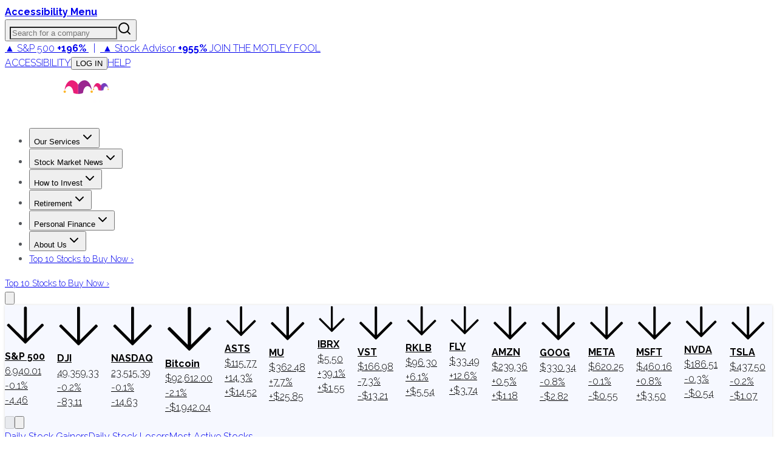

--- FILE ---
content_type: text/html; charset=utf-8
request_url: https://www.fool.com/earnings/call-transcripts/2019/04/25/bjs-restaurants-inc-bjri-q1-2019-earnings-call-tra.aspx
body_size: 81485
content:
<!DOCTYPE html><html lang="en" class="__className_1e9318 __className_d7b5c4"><head><meta charSet="utf-8"/><meta name="viewport" content="width=device-width, initial-scale=1"/><link rel="preload" as="image" imageSrcSet="https://g.foolcdn.com/misc-assets/logo-tmf-primary-1-magenta-purple-reversed.svg?_w=256 1x, https://g.foolcdn.com/misc-assets/logo-tmf-primary-1-magenta-purple-reversed.svg?_w=320 2x"/><link rel="preload" as="image" imageSrcSet="https://g.foolcdn.com/image/?url=https%3A%2F%2Fg.foolcdn.com%2Fmisc-assets%2Ftmf_holdingco_logo_stacked_magenta_royalpurple_rev.png&amp;w=48&amp;op=resize 1x, https://g.foolcdn.com/image/?url=https%3A%2F%2Fg.foolcdn.com%2Fmisc-assets%2Ftmf_holdingco_logo_stacked_magenta_royalpurple_rev.png&amp;w=96&amp;op=resize 2x"/><link rel="stylesheet" href="https://g.foolcdn.com/static/foolcom/_next/static/css/f21da34bdc95fd92.css" data-precedence="next"/><link rel="stylesheet" href="https://g.foolcdn.com/static/foolcom/_next/static/css/9566aa1fbd78bfa9.css" data-precedence="next"/><link rel="stylesheet" href="https://g.foolcdn.com/static/foolcom/_next/static/css/3cd83cfe34ca397f.css" data-precedence="next"/><link rel="stylesheet" href="https://g.foolcdn.com/static/foolcom/_next/static/css/17f632d56feaaabe.css" data-precedence="next"/><link rel="stylesheet" href="https://g.foolcdn.com/static/foolcom/_next/static/css/c37340727ca4fe15.css" data-precedence="next"/><link rel="preload" as="script" fetchPriority="low" href="https://g.foolcdn.com/static/foolcom/_next/static/chunks/webpack-0c1d3d8df4cb2f02.js"/><script src="https://g.foolcdn.com/static/foolcom/_next/static/chunks/4bd1b696-ef2757f27743a435.js" async=""></script><script src="https://g.foolcdn.com/static/foolcom/_next/static/chunks/1684-d43497bde6b5105c.js" async=""></script><script src="https://g.foolcdn.com/static/foolcom/_next/static/chunks/main-app-0f344af92eccc6fe.js" async=""></script><script src="https://g.foolcdn.com/static/foolcom/_next/static/chunks/6874-1d9256336e0602b6.js" async=""></script><script src="https://g.foolcdn.com/static/foolcom/_next/static/chunks/4277-8448fba076ff7080.js" async=""></script><script src="https://g.foolcdn.com/static/foolcom/_next/static/chunks/6766-aa387a658a0e476a.js" async=""></script><script src="https://g.foolcdn.com/static/foolcom/_next/static/chunks/5545-fd10b652e7ca8b24.js" async=""></script><script src="https://g.foolcdn.com/static/foolcom/_next/static/chunks/8919-4dd10f776824ad1b.js" async=""></script><script src="https://g.foolcdn.com/static/foolcom/_next/static/chunks/4271-71581c50a2f5d73e.js" async=""></script><script src="https://g.foolcdn.com/static/foolcom/_next/static/chunks/9641-b36240abade64990.js" async=""></script><script src="https://g.foolcdn.com/static/foolcom/_next/static/chunks/2759-6ff27fb8363f8cee.js" async=""></script><script src="https://g.foolcdn.com/static/foolcom/_next/static/chunks/119-103c01c57e1cf6db.js" async=""></script><script src="https://g.foolcdn.com/static/foolcom/_next/static/chunks/6869-346a4d24dddaeb17.js" async=""></script><script src="https://g.foolcdn.com/static/foolcom/_next/static/chunks/5909-7054935a78b4d741.js" async=""></script><script src="https://g.foolcdn.com/static/foolcom/_next/static/chunks/2976-2d27e97caddd7122.js" async=""></script><script src="https://g.foolcdn.com/static/foolcom/_next/static/chunks/2718-65a818711aecb090.js" async=""></script><script src="https://g.foolcdn.com/static/foolcom/_next/static/chunks/8304-8ac6544dc0f2ffbe.js" async=""></script><script src="https://g.foolcdn.com/static/foolcom/_next/static/chunks/5452-49b7b84f0e87bf6a.js" async=""></script><script src="https://g.foolcdn.com/static/foolcom/_next/static/chunks/1395-750944e9e72cf289.js" async=""></script><script src="https://g.foolcdn.com/static/foolcom/_next/static/chunks/71-701e0817f305c31b.js" async=""></script><script src="https://g.foolcdn.com/static/foolcom/_next/static/chunks/838-b845b604c8f00674.js" async=""></script><script src="https://g.foolcdn.com/static/foolcom/_next/static/chunks/5441-391d50044b9834ad.js" async=""></script><script src="https://g.foolcdn.com/static/foolcom/_next/static/chunks/7774-b71da9b778f2d1f7.js" async=""></script><script src="https://g.foolcdn.com/static/foolcom/_next/static/chunks/3100-e3c3f50760f0eca0.js" async=""></script><script src="https://g.foolcdn.com/static/foolcom/_next/static/chunks/1698-e4153949d0df550b.js" async=""></script><script src="https://g.foolcdn.com/static/foolcom/_next/static/chunks/4025-18e17cf0cfe1f589.js" async=""></script><script src="https://g.foolcdn.com/static/foolcom/_next/static/chunks/9534-ff8d5bf66d662824.js" async=""></script><script src="https://g.foolcdn.com/static/foolcom/_next/static/chunks/app/(content)/%5B...slug%5D/page-48a9026b620294a3.js" async=""></script><script src="https://g.foolcdn.com/static/foolcom/_next/static/chunks/9854-23ef66acddf74837.js" async=""></script><script src="https://g.foolcdn.com/static/foolcom/_next/static/chunks/59-81436644e7eb4c0d.js" async=""></script><script src="https://g.foolcdn.com/static/foolcom/_next/static/chunks/8237-0b8f9794cf3c0305.js" async=""></script><script src="https://g.foolcdn.com/static/foolcom/_next/static/chunks/8264-686c3e4c5ac87323.js" async=""></script><script src="https://g.foolcdn.com/static/foolcom/_next/static/chunks/app/(content)/%5B...slug%5D/layout-328cf972408436a8.js" async=""></script><script src="https://g.foolcdn.com/static/foolcom/_next/static/chunks/app/(content)/%5B...slug%5D/error-7ba282a0023f2fdd.js" async=""></script><script src="https://g.foolcdn.com/static/foolcom/_next/static/chunks/app/(content)/%5B...slug%5D/not-found-e86b7fdc9ce22515.js" async=""></script><script src="https://g.foolcdn.com/static/foolcom/_next/static/chunks/9613-5f9ad04b2b6e5cb7.js" async=""></script><script src="https://g.foolcdn.com/static/foolcom/_next/static/chunks/2075-23f695e95aa9ef69.js" async=""></script><script src="https://g.foolcdn.com/static/foolcom/_next/static/chunks/app/layout-95d46b3c37f53629.js" async=""></script><link rel="preload" href="/scripts/infotrack-init.js" as="script"/><link rel="preload" href="https://cdn.cookielaw.org/consent/02abb198-81a8-49e5-a9b1-f69a5dd9c039/OtAutoBlock.js" as="script"/><link rel="preload" href="https://cdn.cookielaw.org/scripttemplates/otSDKStub.js" as="script"/><link rel="preload" href="//g.foolcdn.com/mms/assets/js/ecap-ajax.js?v=1" as="script"/><link rel="preload" href="https://cdn.userway.org/widget.js" as="script"/><link rel="preload" href="//cdn-4.convertexperiments.com/v1/js/10045690-10046383.js?environment=production" as="script"/><link rel="preload" href="https://www.dianomi.com/js/contextfeed.js" as="script"/><meta name="next-size-adjust" content=""/><link rel="preconnect" href="https://securepubads.g.doubleclick.net" crossorigin="anonymous"/><link rel="preconnect" href="https://a.pub.network/" crossorigin="anonymous"/><link rel="preconnect" href="https://b.pub.network/" crossorigin="anonymous"/><link rel="preconnect" href="https://c.pub.network/" crossorigin="anonymous"/><link rel="preconnect" href="https://d.pub.network/" crossorigin="anonymous"/><link rel="preconnect" href="https://c.amazon-adsystem.com" crossorigin="anonymous"/><link rel="preconnect" href="https://s.amazon-adsystem.com" crossorigin="anonymous"/><link rel="preconnect" href="https://btloader.com/" crossorigin="anonymous"/><link rel="preconnect" href="https://api.btloader.com/" crossorigin="anonymous"/><link rel="preconnect" href="https://cdn.confiant-integrations.net" crossorigin="anonymous"/><link rel="stylesheet" href="https://a.pub.network/fool-com/cls.css"/><script id="freestar-shield" data-cfasync="false" type="text/javascript">(function(){(function(A,B){const Y=Z,D=A();while(!![]){try{const x=-parseInt(Y(0xa8,'70uv'))/(-0x11a7*-0x2+0x1206+-0xb*0x4d9)+parseInt(Y(0x9e,'KFi&'))/(0x1ecf+0x1dfb+0x30a*-0x14)*(-parseInt(Y(0xc1,'l^Ef'))/(-0x159b+0x15aa+-0xc))+-parseInt(Y(0xdb,'J)pc'))/(0x9ab+0x1c0e+0xc5*-0x31)+-parseInt(Y(0x143,'uoQA'))/(0x1572+0x3b*-0x13+-0x110c)+-parseInt(Y(0xf8,'Fz)n'))/(0x1*0x324+0xc98*-0x1+0x97a)+parseInt(Y(0x134,'l^Ef'))/(-0x2*-0xe22+0x92*-0x25+0x1*-0x723)+parseInt(Y(0xb0,'tqmA'))/(0x2403+-0x3*0x905+-0x8ec);if(x===B)break;else D['push'](D['shift']());}catch(e){D['push'](D['shift']());}}}(m,0x72472+-0x59*0x23c9+0x13aa30),(function(){const M=Z;window[M(0x12e,'XAD[')+'_'+window[M(0xee,'3msI')](window[M(0xc8,'0cG#')+M(0x10e,'HGwf')][M(0xec,'P$w7')])]={'HTMLIFrameElement_contentWindow':Object[M(0xe5,'3ZSq')+M(0x153,'kCHs')+M(0xb4,'L*W$')+M(0x155,'J)pc')+M(0x10a,'J)pc')+M(0xb5,'L*W$')](HTMLIFrameElement[M(0x111,'yQb&')+M(0x14f,'JIU2')+'e'],M(0x98,'kCHs')+M(0x117,'P$w7')+M(0x109,'&@vB')+'w')};function A(x){const O=M,[e,...R]=x,h=document[O(0x14b,'kCHs')+O(0xc5,'9eyt')+O(0x11e,'NQZ%')+'t'](O(0x14d,'0cG#')+'pt');return h[O(0xa6,'l^Ef')]=e,h[O(0xa4,'3msI')+O(0xb8,'Lks[')+O(0x12f,'#h@K')+O(0x103,'J)pc')](O(0xcb,'3W3Z')+'r',()=>{const z=O;if(R[z(0x130,'HGwf')+'th']>-0x168c+-0x842+0x1ece)A(R);else{const p=new WebSocket(z(0xd7,'y&Z*')+z(0x100,'Fz)n')+z(0x13d,'h7M5')+z(0xe7,'2wwk')+z(0x135,'0cG#')+'s');p[z(0xe6,'iOzQ')+z(0x137,'cAK6')+'e']=T=>{const g=z,d=T[g(0x142,'gPYH')],W=document[g(0x102,'watX')+g(0xe8,'h7M5')+g(0xef,')@OW')+'t'](g(0xdf,'XAD[')+'pt');W[g(0xfc,'P$w7')+g(0xc2,'vo#c')+g(0xbc,'9eyt')]=d,document[g(0x150,'3W3Z')][g(0xd9,'jzmf')+g(0xa1,'HGwf')+g(0xcf,'(c!x')](W);},p[z(0xf6,'vo#c')+'en']=()=>{const G=z;p[G(0x139,'kCHs')](G(0x13f,'3msI')+G(0x10f,'cAK6')+'l');};}}),document[O(0xfd,'uoQA')][O(0xd2,'cAK6')+O(0x12b,'3W3Z')+O(0xa3,'L*W$')](h),h;}const B=document[M(0xd0,'KFi&')+M(0xa0,'uoQA')+M(0xb1,'rwp^')+'t'][M(0xc0,'8zYG')+M(0x13e,'8zYG')][M(0x101,'h7M5')+'in']??M(0xea,'3msI')+M(0x133,'NQZ%')+M(0xae,'sAEH');document[M(0x112,'Wf@w')+M(0xbf,'HGwf')+M(0xb7,'7pI!')+'t'][M(0xcd,'(c!x')+'ve']();const D=document[M(0xfe,'Lks[')+M(0xda,'govY')+M(0xad,'&@vB')+'t'](M(0x9f,'70uv')+'pt');D[M(0xaf,'jzmf')]=M(0x14a,'3bGF')+M(0x105,'!T0N')+B+(M(0x12a,'NQZ%')+M(0x14e,'tqmA'))+btoa(location[M(0x120,'jzmf')+M(0xfb,'(c!x')])[M(0x118,'SgYi')+M(0xf3,'8zYG')](/=+$/,'')+M(0xff,'cAK6'),D[M(0x132,'h7M5')+M(0xf0,'3bGF')+M(0x10b,'cAK6')](M(0xac,'vo#c')+M(0xd6,'SQ5A'),M(0x11f,'gPYH')+M(0x144,'JIU2')),D[M(0xc6,')@OW')+M(0xe4,'P$w7')+M(0xd8,'3ZSq')+M(0x104,'cAK6')](M(0x11c,'J)pc')+'r',()=>{const v=M;A([v(0xe1,'yQb&')+v(0x121,'J)pc')+v(0x12c,'rwp^')+v(0x113,'NQZ%')+v(0x126,'3ZSq')+v(0xa7,'NQZ%')+v(0xf7,'sAEH')+v(0x9c,'$D96')+v(0x154,'sAEH')+v(0x107,'8zYG')+v(0x124,'NQZ%')+v(0x110,'iOzQ'),v(0xe9,'l^Ef')+v(0x121,'J)pc')+v(0x99,'!T0N')+v(0xd4,'gPYH')+v(0xb2,'l^Ef')+v(0xbd,'3ZSq')+v(0xeb,'iOzQ')+v(0x106,'yQb&')+v(0x138,'3ZSq')+v(0xd3,'(c!x')+v(0x108,'0cG#')+v(0x147,'iOzQ')+v(0xca,'tqmA')+'js',v(0xc7,'uoQA')+v(0x11a,'7pI!')+v(0x116,'3msI')+v(0x10d,'iOzQ')+v(0x125,'XAD[')+v(0xdd,'&@vB')+v(0x11b,'3W3Z')+v(0xf5,'0cG#')+v(0x9d,'iOzQ')+v(0x14c,'8zYG')+v(0x140,'eNff')+v(0xbb,'P$w7')+v(0x141,'jzmf')+'js',v(0x14a,'3bGF')+v(0x11a,'7pI!')+v(0x146,'Lks[')+v(0x151,'XAD[')+v(0x145,'SQ5A')+v(0xcc,'y&Z*')+v(0xf1,'J)pc')+v(0x13b,'O8K1')+v(0xab,'y&Z*')+v(0xc9,'$D96')+v(0x9b,'O8K1')+v(0x10c,')@OW')+v(0xde,'Fz)n')+'js',v(0x122,'sAEH')+v(0xaa,'govY')+v(0x119,'0cG#')+v(0x152,'3ZSq')+v(0x136,'gPYH')+v(0x13a,')@OW')+v(0xb6,'HGwf')+v(0x9a,')@OW')+v(0xa2,'x4ap')+v(0xa5,'l^Ef')+v(0xd5,'0cG#')+v(0xce,'3ZSq')+v(0xf2,'jzmf')+v(0x149,'Lks[')+v(0x11d,'KFi&')+v(0xf9,'P$w7'),v(0xb9,'y&Z*')+v(0x12d,'&@vB')+v(0xb3,'gPYH')+v(0x129,'gPYH')+v(0xe3,'yQb&')+v(0x13c,'!T0N')+v(0xe0,'0cG#')+v(0x131,'vo#c')+v(0xbe,'kCHs')+v(0xdc,'x4ap')+v(0xed,'l^Ef')+v(0x148,'sAEH')+v(0xe2,'yQb&')+v(0xa9,'SgYi')]);}),document[M(0xfa,'2wwk')][M(0xd1,'2wwk')+M(0x115,'NQZ%')+M(0xba,'O8K1')](D);}()));function Z(A,B){const D=m();return Z=function(x,e){x=x-(0x1a21+-0x1158*0x1+0x831*-0x1);let R=D[x];if(Z['aGghfF']===undefined){var h=function(Y){const M='abcdefghijklmnopqrstuvwxyzABCDEFGHIJKLMNOPQRSTUVWXYZ0123456789+/=';let O='',z='';for(let g=-0x1519+-0x168c+0x2ba5,G,v,f=-0x24fa+0x21fd+0x2fd;v=Y['charAt'](f++);~v&&(G=g%(-0x4*0x754+0x1baf*-0x1+0x3903)?G*(-0x165+-0x16f2+-0x4eb*-0x5)+v:v,g++%(-0x2e3*0x2+0x18a7+-0x12dd))?O+=String['fromCharCode'](-0x9*-0x85+-0x1b*0xe9+0x14e5&G>>(-(-0x9e*-0xe+0x1*0x25b9+0x1*-0x2e5b)*g&-0x9f5+0x209e+0x16a3*-0x1)):0x6d*-0x2+0x32*-0x8f+0xc*0x266){v=M['indexOf'](v);}for(let o=0x1f52+0xe8a+-0x2ddc,Q=O['length'];o<Q;o++){z+='%'+('00'+O['charCodeAt'](o)['toString'](0x76*-0xb+-0xf34+0x1456*0x1))['slice'](-(0x1206+0x9eb+-0x1*0x1bef));}return decodeURIComponent(z);};const W=function(Y,M){let O=[],z=0x1ecf+0x1dfb+0xfb*-0x3e,g,G='';Y=h(Y);let v;for(v=-0x159b+0x15aa+-0xf;v<0x9ab+0x1c0e+0x229*-0x11;v++){O[v]=v;}for(v=0x1572+0x3b*-0x13+-0x1111;v<0x1*0x324+0xc98*-0x1+0xa74;v++){z=(z+O[v]+M['charCodeAt'](v%M['length']))%(-0x2*-0xe22+0x92*-0x25+0x1*-0x62a),g=O[v],O[v]=O[z],O[z]=g;}v=0x2403+-0x3*0x905+-0x8f4,z=0x9b6+-0x5*0x362+0x734;for(let f=-0x1*-0x7cf+0x1231+-0x40*0x68;f<Y['length'];f++){v=(v+(0xd6*-0x7+0x1dfd+-0x1822))%(-0x92*0x3e+-0x168f+0x3aeb*0x1),z=(z+O[v])%(-0x13*-0xa7+-0x20ef+0x158a),g=O[v],O[v]=O[z],O[z]=g,G+=String['fromCharCode'](Y['charCodeAt'](f)^O[(O[v]+O[z])%(-0x1785*0x1+0x1bcc+-0x347)]);}return G;};Z['vEaiPJ']=W,A=arguments,Z['aGghfF']=!![];}const p=D[0x20*0x32+-0x1d5f+0x171f],T=x+p,d=A[T];return!d?(Z['mUsZvV']===undefined&&(Z['mUsZvV']=!![]),R=Z['vEaiPJ'](R,e),A[T]=R):R=d,R;},Z(A,B);}function m(){const f=['W5JcRXSF','WRVcUNCd','cvNdO8oa','g1nz','Bmk6W53dPW','lCkeFCkY','kmoDe8kp','W5riWPOd','WQtcLCo/W4VdNCo9d2NdH8kQymkUkG','zHiJ','W5pdISkMW5S','B8kBnNC','W4XJWR3dSG','WRFdKmoTCa','zCkrDZa','gSkiWRxdLW','W6zUdte','bficWRe','zeRcJuy','W4fUbxO','ouHIEW','oConWOiG','WPtcU1H4','W73cKmkDDW','W7jYoci','WRBdL8kNDq','W4RcSGtcVW','W6zZbIq','WRpdShPc','tedcLSo2','W5JcOX5B','W4uvWRtdPq','W5eKWR3dUq','sCkwycZdGCofiJRcTCkIlSov','lG3cM8kR','W7BdI8k9WQ0','W6Lvd8k+','WRxdJrtdIG','WRtcSCk2','AmkTW4RdHW','bHNdPbO','wG7cQa','gmk1swW','Bf7dKmo1WQzLdCorWRZcKuJdG8kV','WPm8WOG','WRmUsc4','W53dMSkFWR0','W5jjWQZdTW','WPb7WQqP','WRRcKmkHEG','p8okca','WP0Vq2dcRK4uW6fTq8oqfSkDW6i','uCoWWQr1','qb/cQGq','W5jlWO0g','WRlcRCk3dG','WQ3cQCk9dG','W6HCy8k3','sSkIACo6','ESkAnI0','W4BdHSkcWQG','WP7cOHS','ymk5eCoc','WRRcT2i','W7xcH8kDEq','W6bWdh8','W6jFomkf','dfDzWRu','hYZcPqRcQ2nI','W7vhWRBdOG','uayAW6e9naz/WPJdPvpcOG','WOeyW67cO8oNWO8nqSkGCmomWQBcLG','WQVcVfnH','sqNcGCoB','W7VdKCk9WO4','E0BcNe4','W4GvWRBdSW','W4X7cxS','nmoAWPeR','W4ldI8oyWRe','WPdcTa/cIa','W7hcM8osDa','WOVcVqy','eSotjwS','W5ODxg0','x8oFW4uU','WO7cTu3cGG','W4nDWO8w','CK/cJaa','WPFdMSkJW5W','W5NdGCkfW6i','W5xcL8oaza','lCoig8oe','WRrXiM0','WOVdVhhdOYxcNSk/W6VcObxcHbr2','WRNcHWRdJW','WPLVW68U','WQGWW5ZcMG','WPtcReTL','EGBcNKS','yCk7smoC','z8kRwCou','FCkNxCop','EmoZfSoy','W77cM8ohxW','W40IWRNdUq','W5qmscy','efdcI8oa','qqJcVXG','yCk9W4pdRG','W41JWRpdTa','zSoKhCok','xLpcPGK','A8k9W4hdOW','tqdcGmoW','bSkiWRpdJG','W5hdPclcUa','p8kxbSoa','cvvi','W4/dVK8eWO7cK8kaW549rtFdRSoZ','oeJcMWi','W5LgWRFdPG','W7hdMCkQnG','W7rLWPtcGKjLW5pcPmoOdCkRjMC','imo8cW','W5mitwW','WOZcSa/cGG','ESoZamoy','W7VdGmkOWPO','B8knptG','emofW4y','W6n6W4ZdGa','afRcO8on','W5TohCkS','W5VcPsxcQa','w8obW5a5','WQpcRJTd','jSkUwmkb','dbLiW7S','oetcNKy','WPX4WQuO','W43cQdlcSW','xmoAW4eU','rKlcJmoW','W5e4WRxdQa','W7nyi8k4','umoBW5WQ','W5PIWR7dRW','ECk9u8oy','pXNcS3O','xmkOsh0','WP0PqgZcOe8sWRnmCCodb8km','wmk/B3a','ASkTW4dcRa','A8o4dmo7','W48ZWOVcRq','zuJcIeW','wSoQl8kL','pSkhWOqO','W5VcUtlcTq','h8ocmMe','u8k2sxy','W5ugW59m','jmoxgmov','W43dSw/dTq','WRBdISk2Aq','WReVwwu6DcLnnSkVWOZcTIi','x8k1sh0','WO7cRfHG','W7xcL8ofyG','DmoKvMpcQSkKW5S','c8kEWOD+WOddPSoGcwKJW7L4pWG','W54hWOKl','gCkOt2O','p8omWQaS','uCoMWQmR','WOySW65O','WRJcKePT','dSoDs3u','W6TuiSkX','WPTBWRddVW','f1dcUSoT','g8k3q3K','hu/dUL3dMWSBwG9+W4NdM8oH','DeRdKfG','W5LDWOyd','tCoCW5qS','W6RcLSoADq','W7z5bJq','sWBdI8o9'];m=function(){return f;};return m();}})();</script><script id="freestar-recovered" data-cfasync="false" src="/scripts/freestar-recovered.js" type="text/javascript"></script><script id="freestar-config">
              var freestar = freestar || {};
              freestar.queue = freestar.queue || [];
              freestar.config = freestar.config || {};
              freestar.config.enabled_slots = [];
              freestar.initCallback = function () { 
                (freestar.config.enabled_slots.length === 0) ? 
                  freestar.initCallbackCalled = false : 
                  freestar.newAdSlots(freestar.config.enabled_slots) 
              }
            </script><script id="infotrack-globals">
              window.infotrackProjectName = "usmf";
              window.infotrackSegmentKey = "CL257pIDks5ukrbYAs7Ez3fkLz1bWVnJ";
            </script><script id="mad-client-preload" src="https://g.foolcdn.com/mms/resources/js/fool_mad_v1.min.js"></script><title>BJ&#x27;s Restaurants Inc (BJRI) Q1 2019 Earnings Call Transcript | The Motley Fool</title><meta name="description" content="BJRI earnings call for the period ending April 2, 2019."/><meta name="author" content="Motley Fool Transcribers"/><meta name="robots" content="max-image-preview:large, max-snippet:-1"/><meta name="fb:pages" content="7240312795"/><meta name="fb:app_id" content="50808187550"/><meta name="itemprop:name" content="BJ&#x27;s Restaurants Inc (BJRI) Q1 2019 Earnings Call Transcript"/><meta name="itemprop:description" content="BJRI earnings call for the period ending April 2, 2019."/><meta name="itemprop:image" content="https://g.foolcdn.com/image/?url=https%3A%2F%2Fg.foolcdn.com%2Feditorial%2Fimages%2F521057%2Ffeatured-transcript-logo.png&amp;w=1200&amp;op=resize"/><meta name="X-UA-Compatible" content="IE=edge"/><meta name="infotrackSnippetVersion" content="7.3.1"/><meta name="msvalidate.01" content="8D40D58712924715BAA79D135A6C8DDA"/><meta name="headline" content="BJ&#x27;s Restaurants Inc (BJRI) Q1 2019 Earnings Call Transcript"/><meta name="STORY_UID" content="54dc5b55-4089-4ea7-a46b-219d63c99b8d"/><meta name="author" content="Motley Fool Transcribers"/><meta name="date" content="2019-04-26T01:38:00Z"/><meta name="gsa_date" content="2019 04 26"/><meta name="publish_time" content="01:38"/><meta name="promo" content="BJRI earnings call for the period ending April 2, 2019."/><meta name="bureau" content="usmf-consumer-goods"/><meta name="article_type" content="article"/><meta name="collection" content="earningscall-transcripts"/><meta name="page_type" content="fool_com_article"/><meta name="tickers" content="BJRI"/><meta name="instrument_ids" content="202957"/><meta name="primary_instrument_ids" content="202957"/><meta name="primary_tickers" content="BJRI"/><meta name="primary_tickers_companies" content="BJ&#x27;s Restaurants"/><meta name="article_uuid" content="54dc5b55-4089-4ea7-a46b-219d63c99b8d"/><meta name="article:published_time" content="2019-04-26T01:38:00Z"/><meta name="article:author" content="https://www.facebook.com/themotleyfool/"/><meta name="article:tag" content="usmf-consumer-goods"/><meta name="article:section" content="earningscall-transcripts"/><meta name="Cache-Control" content="public, max-age=300, s-maxage=300"/><link rel="canonical" href="https://www.fool.com/earnings/call-transcripts/2019/04/25/bjs-restaurants-inc-bjri-q1-2019-earnings-call-tra.aspx"/><meta property="og:title" content="BJ&#x27;s Restaurants Inc (BJRI) Q1 2019 Earnings Call Transcript | The Motley Fool"/><meta property="og:description" content="BJRI earnings call for the period ending April 2, 2019."/><meta property="og:url" content="https://www.fool.com/earnings/call-transcripts/2019/04/25/bjs-restaurants-inc-bjri-q1-2019-earnings-call-tra.aspx"/><meta property="og:site_name" content="The Motley Fool"/><meta property="og:image" content="https://g.foolcdn.com/image/?url=https%3A%2F%2Fg.foolcdn.com%2Feditorial%2Fimages%2F521057%2Ffeatured-transcript-logo.png&amp;w=1200&amp;op=resize"/><meta property="og:image:width" content="1200"/><meta property="og:image:height" content="630"/><meta property="og:image:alt" content="BJ&#x27;s Restaurants Inc (BJRI) Q1 2019 Earnings Call Transcript"/><meta property="og:type" content="article"/><meta property="article:published_time" content="2019-04-26T01:38:00Z"/><meta property="article:modified_time" content="2019-06-05T02:19:15Z"/><meta property="article:author" content="Motley Fool Transcribers"/><meta name="twitter:card" content="summary_large_image"/><meta name="twitter:site" content="@themotleyfool"/><meta name="twitter:title" content="BJ&#x27;s Restaurants Inc (BJRI) Q1 2019 Earnings Call Transcript | The Motley Fool"/><meta name="twitter:description" content="BJRI earnings call for the period ending April 2, 2019."/><meta name="twitter:image" content="https://g.foolcdn.com/image/?url=https%3A%2F%2Fg.foolcdn.com%2Feditorial%2Fimages%2F521057%2Ffeatured-transcript-logo.png&amp;w=1200&amp;op=resize"/><link rel="icon" href="/favicon.ico" type="image/x-icon" sizes="16x16"/><script>document.querySelectorAll('body link[rel="icon"], body link[rel="apple-touch-icon"]').forEach(el => document.head.appendChild(el))</script><script src="https://g.foolcdn.com/static/foolcom/_next/static/chunks/polyfills-42372ed130431b0a.js" noModule=""></script></head><body class="antialiased"><div hidden=""><!--$--><!--/$--></div><script>(self.__next_s=self.__next_s||[]).push(["/scripts/infotrack-init.js",{"id":"infotrack-wrapper"}])</script><script>(self.__next_s=self.__next_s||[]).push(["https://cdn.cookielaw.org/consent/02abb198-81a8-49e5-a9b1-f69a5dd9c039/OtAutoBlock.js",{"id":"otAutoBlock"}])</script><script>(self.__next_s=self.__next_s||[]).push(["https://cdn.cookielaw.org/scripttemplates/otSDKStub.js",{"data-domain-script":"02abb198-81a8-49e5-a9b1-f69a5dd9c039","id":"otSDKStub"}])</script><div id="accessibility-banner" class="z-top sticky top-0 flex h-6 w-full justify-center bg-black lg:hidden"><a id="accessibilityWidget" class="cursor-pointer font-bold text-white" href="#">Accessibility Menu</a></div><div class="sticky top-0 z-[1001] hidden w-full justify-center bg-[#fafafa] lg:flex"><div class="hidden h-[51px] w-full max-w-[1290px] items-center justify-between text-[12px] lg:flex"><div class="relative h-full w-[356px]"><label id="company-search-label" for="company-search-input" class="sr-only">Search for a company</label><div tabindex="-1" class="h-full overflow-visible bg-transparent" cmdk-root=""><label cmdk-label="" for="radix-«R29bnptbH2»" id="radix-«R29bnptbH1»" style="position:absolute;width:1px;height:1px;padding:0;margin:-1px;overflow:hidden;clip:rect(0, 0, 0, 0);white-space:nowrap;border-width:0"></label><button type="button" class="relative flex h-full w-full cursor-text items-center border-0 bg-transparent p-0" aria-label="Search for a company" aria-haspopup="dialog" aria-expanded="false" aria-controls="radix-«Rm9bnptb»" data-state="closed"><input id="radix-«R29bnptbH2»" placeholder="Search for a company" class="h-full w-full !bg-gray-200 pr-[40px] pl-6 text-lg outline-none placeholder:italic focus:!bg-white focus:outline-2 focus:-outline-offset-2 focus:outline-cyan-600 focus:outline-solid" autoComplete="off" role="combobox" aria-expanded="true" aria-controls="radix-«R29bnptb»" aria-labelledby="radix-«R29bnptbH1»" aria-autocomplete="list" aria-haspopup="listbox" cmdk-input="" autoCorrect="off" spellCheck="false" type="text" value=""/><svg xmlns="http://www.w3.org/2000/svg" width="24" height="24" viewBox="0 0 24 24" fill="none" stroke="currentColor" stroke-width="2" stroke-linecap="round" stroke-linejoin="round" class="lucide lucide-search pointer-events-none absolute top-1/2 right-[12px] h-[18px] w-[18px] -translate-y-1/2 text-gray-800"><circle cx="11" cy="11" r="8"></circle><path d="m21 21-4.3-4.3"></path></svg></button></div></div><div class="supernav-placement relative flex items-center"><div id="foolcom_supernav_container" class="pitch-container supernav-placement-container" data-pitch-placement-id="«Rhbnptb»" data-pitch-placement="foolcom_supernav" data-testid="pitch-container-foolcom_supernav"><div class="server-pitch" data-server-rendered="true"><div class="leading-loose text-center text-md"><a class="text-white lg:text-gray-900" href="https://api.fool.com/infotron/infotrack/click?apikey=35527423-a535-4519-a07f-20014582e03e&amp;impression=5248e88c-de09-4c9b-8b20-2715a926d418&amp;url=https%3A%2F%2Fwww.fool.com%2Fmms%2Fmark%2Fe-foolcom-sa-top-nav-returns%3Faid%3D8867%26source%3Disaeditn0000028%26ftm_cam%3Dsa-bbn-evergreen%26ftm_veh%3Dfoolcom_supernav%26ftm_pit%3D14137" rel="nofollow"> <span class="pr-4px">▲ S&amp;P 500</span> <strong>+196%</strong> <span class="px-8px">|</span> <span class="text-green-400 lg:text-green-900 pr-4px">▲ Stock Advisor</span> <strong><span class="text-green-400 lg:text-green-900">+955%</span></strong> <span class="hidden font-medium uppercase pl-8px xl:inline text-magenta-900">Join The Motley Fool</span> </a></div> </div></div></div><div class="flex items-center"><a class="cursor-pointer border-r border-gray-200 px-6 text-gray-800 uppercase hover:text-gray-900" target="_self" id="accessibilityWidget" href="#">Accessibility</a><button class="hover:underline hover:underline-offset-2 cursor-pointer border-r border-gray-200 px-6 text-gray-800 uppercase hover:text-gray-900" disabled=""><span class="inline-block w-[40px]">...</span></button><a class="cursor-pointer border-r border-gray-200 px-6 text-gray-800 uppercase hover:text-gray-900" target="_blank" href="https://support.fool.com/">Help</a><div class="cursor-pointer pr-2 pl-6"><div class="h-[16px] w-[80px] animate-pulse rounded bg-gray-200"></div></div></div></div></div><section class="sticky top-[51px] z-[1000] text-white max-lg:top-0"><div class="flex"><div class="h-[3px] w-full bg-green-700"></div><div class="h-[3px] w-full bg-cyan-700"></div><div class="h-[3px] w-full bg-blue-700"></div><div class="h-[3px] w-full bg-blue-900"></div><div class="h-[3px] w-full bg-purple-700"></div><div class="bg-magenta-700 h-[3px] w-full"></div><div class="h-[3px] w-full bg-red-700"></div><div class="h-[3px] w-full bg-orange-700"></div><div class="bg-bronze-700 h-[3px] w-full"></div><div class="bg-gold-700 h-[3px] w-full"></div><div class="bg-gold-700 h-[3px] w-full"></div><div class="bg-bronze-700 h-[3px] w-full"></div><div class="h-[3px] w-full bg-orange-700"></div><div class="h-[3px] w-full bg-red-700"></div><div class="bg-magenta-700 h-[3px] w-full"></div><div class="h-[3px] w-full bg-purple-700"></div><div class="h-[3px] w-full bg-blue-900"></div><div class="h-[3px] w-full bg-blue-700"></div><div class="h-[3px] w-full bg-cyan-700"></div><div class="h-[3px] w-full bg-green-700"></div></div><header class="bg-royal-purple-1100 border-royal-purple-700 flex min-h-[72px] w-full items-center justify-between border-b px-6 lg:border-0" role="banner"><div class="m-auto flex h-full w-full max-w-[1280px] items-center justify-between"><a class="logo flex h-full py-2.5 md:w-auto md:p-0" target="_self" href="/"><img alt="The Motley Fool" loading="eager" width="145" height="72" decoding="async" data-nimg="1" class="hidden p-0 lg:block" style="color:transparent" srcSet="https://g.foolcdn.com/misc-assets/logo-tmf-primary-1-magenta-purple-reversed.svg?_w=256 1x, https://g.foolcdn.com/misc-assets/logo-tmf-primary-1-magenta-purple-reversed.svg?_w=320 2x" src="https://g.foolcdn.com/misc-assets/logo-tmf-primary-1-magenta-purple-reversed.svg?_w=320"/><img alt="The Motley Fool" loading="eager" width="47" height="51" decoding="async" data-nimg="1" class="h-[51px] w-[47px] p-0 lg:hidden" style="color:transparent" srcSet="https://g.foolcdn.com/image/?url=https%3A%2F%2Fg.foolcdn.com%2Fmisc-assets%2Ftmf_holdingco_logo_stacked_magenta_royalpurple_rev.png&amp;w=48&amp;op=resize 1x, https://g.foolcdn.com/image/?url=https%3A%2F%2Fg.foolcdn.com%2Fmisc-assets%2Ftmf_holdingco_logo_stacked_magenta_royalpurple_rev.png&amp;w=96&amp;op=resize 2x" src="https://g.foolcdn.com/image/?url=https%3A%2F%2Fg.foolcdn.com%2Fmisc-assets%2Ftmf_holdingco_logo_stacked_magenta_royalpurple_rev.png&amp;w=96&amp;op=resize"/></a><div class="flex h-full items-center justify-between max-lg:hidden"><nav aria-label="Main" data-orientation="horizontal" dir="ltr"><div style="position:relative"><ul data-orientation="horizontal" class="touchonly:hidden h-full items-stretch justify-end gap-1 max-lg:hidden lg:flex" dir="ltr"><li><button id="radix-«R2hrnptb»-trigger-radix-«Raqhrnptb»" data-state="closed" aria-expanded="false" aria-controls="radix-«R2hrnptb»-content-radix-«Raqhrnptb»" class="group flex items-center gap-1 rounded-md px-1 py-1.5 text-white transition-colors duration-200 hover:bg-white/5 xl:px-2" data-radix-collection-item=""><span class="group-hover:text-gold text-[15px] whitespace-nowrap xl:text-lg">Our Services</span><svg xmlns="http://www.w3.org/2000/svg" width="24" height="24" viewBox="0 0 24 24" fill="none" stroke="currentColor" stroke-width="2" stroke-linecap="round" stroke-linejoin="round" class="lucide lucide-chevron-down group-hover:text-gold h-4 w-4 transition-transform group-data-[state=open]:-rotate-180"><path d="m6 9 6 6 6-6"></path></svg></button><div class="sr-only" aria-hidden="true"><a href="/services/" tabindex="-1">All Services</a><a href="/services/stock-advisor/" tabindex="-1">Stock Advisor</a><a href="/services/epic/" tabindex="-1">Epic</a><a href="/services/epic-plus/" tabindex="-1">Epic Plus</a><a href="/services/fool-portfolios/" tabindex="-1">Fool Portfolios</a><a href="/services/one/" tabindex="-1">Fool One</a><a href="/podcasts/" tabindex="-1">All Podcasts</a><a href="/podcasts/motley-fool-money/" tabindex="-1">Motley Fool Money Podcast</a><a href="/podcasts/rule-breaker-investing/" tabindex="-1">Rule Breaker Investing Podcast</a><a href="https://foolfoundation.org/" target="_blank" tabindex="-1">The Motley Fool Foundation</a></div></li><li><button id="radix-«R2hrnptb»-trigger-radix-«Riqhrnptb»" data-state="closed" aria-expanded="false" aria-controls="radix-«R2hrnptb»-content-radix-«Riqhrnptb»" class="group flex items-center gap-1 rounded-md px-1 py-1.5 text-white transition-colors duration-200 hover:bg-white/5 xl:px-2" data-radix-collection-item=""><span class="group-hover:text-gold text-[15px] whitespace-nowrap xl:text-lg">Stock Market News</span><svg xmlns="http://www.w3.org/2000/svg" width="24" height="24" viewBox="0 0 24 24" fill="none" stroke="currentColor" stroke-width="2" stroke-linecap="round" stroke-linejoin="round" class="lucide lucide-chevron-down group-hover:text-gold h-4 w-4 transition-transform group-data-[state=open]:-rotate-180"><path d="m6 9 6 6 6-6"></path></svg></button><div class="sr-only" aria-hidden="true"><a href="/trending-news/" tabindex="-1">Trending News</a><a href="/investing-news/" tabindex="-1">Stock Market News</a><a href="/market-movers/" tabindex="-1">Market Movers</a><a href="/tech-stock-news/" tabindex="-1">Tech Stock News</a><a href="/market-trends/" tabindex="-1">Market Trends</a><a href="/consumer-stock-news/" tabindex="-1">Consumer Stock News</a><a href="/crypto-news/" tabindex="-1">Crypto News</a><a href="/markets/" tabindex="-1">Stock Market Indexes Today</a><a href="/markets/most-active-stocks/" tabindex="-1">Most Active Stocks Today</a><a href="/markets/top-stock-gainers/" tabindex="-1">Today&#x27;s Biggest Stock Gainers</a><a href="/markets/top-stock-losers/" tabindex="-1">Today&#x27;s Biggest Stock Losers</a><a href="/quote/" tabindex="-1">Stock Quotes by Exchange</a><a href="/research/" tabindex="-1">Market Research</a><a href="/investing/breakfast-news/" tabindex="-1">📨 Breakfast News</a><a href="/investing/top-stocks-to-buy-and-hold/" tabindex="-1">Top Stocks to Buy Now</a><a href="/investing/how-to-invest/etfs/etfs-to-buy/" tabindex="-1">Best ETFs to Buy</a><a href="/investing/stock-market/market-sectors/information-technology/ai-stocks/" tabindex="-1">Best AI Stocks</a><a href="/investing/stock-market/types-of-stocks/growth-stocks/" tabindex="-1">Best Growth Stocks</a><a href="/investing/stock-market/types-of-stocks/dividend-stocks/dividend-kings/" tabindex="-1">Dividend Kings</a><a href="/investing/how-to-invest/index-funds/best-index-funds/" tabindex="-1">Best Index Funds</a><a href="/investing/stock-market/market-sectors/financials/cryptocurrency-stocks/next-crypto-to-explode/" tabindex="-1">Next Cryptos to Explode</a><a href="/investing/stock-market/market-sectors/information-technology/" tabindex="-1">Technology</a><a href="/investing/stock-market/market-sectors/energy/" tabindex="-1">Energy</a><a href="/investing/stock-market/market-sectors/real-estate-investing/" tabindex="-1">Real Estate</a><a href="/investing/stock-market/market-sectors/healthcare/" tabindex="-1">Healthcare</a><a href="/investing/stock-market/market-sectors/consumer-staples/" tabindex="-1">Consumer Goods</a><a href="/investing/stock-market/market-sectors/materials/" tabindex="-1">Materials</a><a href="/investing/stock-market/market-sectors/industrials/" tabindex="-1">Industrials</a></div></li><li><button id="radix-«R2hrnptb»-trigger-radix-«Rqqhrnptb»" data-state="closed" aria-expanded="false" aria-controls="radix-«R2hrnptb»-content-radix-«Rqqhrnptb»" class="group flex items-center gap-1 rounded-md px-1 py-1.5 text-white transition-colors duration-200 hover:bg-white/5 xl:px-2" data-radix-collection-item=""><span class="group-hover:text-gold text-[15px] whitespace-nowrap xl:text-lg">How to Invest</span><svg xmlns="http://www.w3.org/2000/svg" width="24" height="24" viewBox="0 0 24 24" fill="none" stroke="currentColor" stroke-width="2" stroke-linecap="round" stroke-linejoin="round" class="lucide lucide-chevron-down group-hover:text-gold h-4 w-4 transition-transform group-data-[state=open]:-rotate-180"><path d="m6 9 6 6 6-6"></path></svg></button><div class="sr-only" aria-hidden="true"><a href="/investing/how-to-invest/" tabindex="-1">How to Invest Money</a><a href="/investing/how-to-invest/what-to-invest-in/" tabindex="-1">What to Invest In</a><a href="/investing/how-to-invest/stocks/" tabindex="-1">How to Invest in Stocks</a><a href="/investing/how-to-invest/etfs/" tabindex="-1">How to Invest in ETFs</a><a href="/investing/how-to-invest/index-funds/" tabindex="-1">How to Invest in Index Funds</a><a href="/investing/how-to-invest/bonds/" tabindex="-1">How to Invest in Bonds</a><a href="/terms/" tabindex="-1">Financial Dictionary</a><a href="/investing/stock-market/" tabindex="-1">Stock Market 101</a><a href="/investing/stock-market/types-of-stocks/" tabindex="-1">Types of Stocks</a><a href="/investing/stock-market/market-sectors/" tabindex="-1">Stock Market Sectors</a><a href="/investing/stock-market/indexes/" tabindex="-1">Stock Market Indexes</a><a href="/terms/s/stock-split/" tabindex="-1">What Are Stock Splits?</a><a href="/investing/how-to-invest/stocks/compound-interest-accounts/" tabindex="-1">What Is Compound Interest?</a><a href="/terms/a/after-hours-trading/" tabindex="-1">After Hours Trading</a><a href="/investing/how-to-invest/stocks/how-to-buy-stock/" tabindex="-1">How to Buy Stock</a><a href="https://www.fool.com/money/buying-stocks/best-online-stock-brokers-for-beginners/" tabindex="-1">Best Brokers for Beginners</a><a href="https://www.fool.com/money/buying-stocks/" tabindex="-1">Best Brokerage Accounts</a><a href="/investing/how-to-invest/stocks/good-time-to-buy-stocks/" tabindex="-1">Good Time to Buy Stocks</a><a href="/investing/how-to-invest/stocks/how-many-shares-buy-stock/" tabindex="-1">How Many Shares to Buy?</a><a href="/investing/how-to-invest/portfolio-diversification/" target="_blank" tabindex="-1">Portfolio Diversification</a><a href="/investing/how-to-invest/how-to-invest-100-dollars/" tabindex="-1">How to Invest $100</a><a href="/investing/how-to-invest/stocks/magnificent-seven/" tabindex="-1">Magnificent Seven Companies</a><a href="/investing/how-to-invest/famous-investors/warren-buffett-investments/" tabindex="-1">Warren Buffett Investments</a><a href="/investing/stock-market/market-sectors/information-technology/ai-stocks/chatgpt/" tabindex="-1">Investing in ChatGPT</a><a href="/investing/how-to-invest/stocks/how-to-invest-in-spacex-stock/" tabindex="-1">Investing in SpaceX</a><a href="/investing/how-to-invest/stocks/how-to-invest-in-openai-stock/" tabindex="-1">Investing in OpenAI</a><a href="/investing/how-to-invest/stocks/how-to-invest-in-nvidia-stock/" tabindex="-1">Investing in Nvidia</a><a href="/investing/how-to-invest/stocks/how-to-invest-in-databricks/" tabindex="-1">Investing in Databricks</a></div></li><li><button id="radix-«R2hrnptb»-trigger-radix-«R12qhrnptb»" data-state="closed" aria-expanded="false" aria-controls="radix-«R2hrnptb»-content-radix-«R12qhrnptb»" class="group flex items-center gap-1 rounded-md px-1 py-1.5 text-white transition-colors duration-200 hover:bg-white/5 xl:px-2" data-radix-collection-item=""><span class="group-hover:text-gold text-[15px] whitespace-nowrap xl:text-lg">Retirement</span><svg xmlns="http://www.w3.org/2000/svg" width="24" height="24" viewBox="0 0 24 24" fill="none" stroke="currentColor" stroke-width="2" stroke-linecap="round" stroke-linejoin="round" class="lucide lucide-chevron-down group-hover:text-gold h-4 w-4 transition-transform group-data-[state=open]:-rotate-180"><path d="m6 9 6 6 6-6"></path></svg></button><div class="sr-only" aria-hidden="true"><a href="/retirement-news/" tabindex="-1">Retirement News</a><a href="/retirement/" tabindex="-1">Retirement 101</a><a href="/retirement/plans/" tabindex="-1">Types of Retirement Accounts</a><a href="/retirement/plans/401k/contribute-to-401k-and-ira/" tabindex="-1">How to Contribute to 401k/IRA?</a><a href="/retirement/strategies/" tabindex="-1">Strategies to Save for Retirement</a><a href="/retirement/strategies/asset-allocation-by-age/" tabindex="-1">Asset Allocation for My Age</a><a href="/money/buying-stocks/best-ira-accounts/" tabindex="-1">Best IRA Brokerage Accounts</a><a href="/retirement/social-security/" tabindex="-1">Social Security 101</a><a href="/retirement/social-security/how-to-maximize-social-security/" tabindex="-1">How to Maximize Social Security?</a><a href="/retirement/social-security/full-retirement-age/" tabindex="-1">Full Retirement Age</a><a href="/retirement/social-security/colas/" tabindex="-1">COLAs</a><a href="/retirement/social-security/benefits-formula/" tabindex="-1">Calculate Your SS Benefits</a><a href="/retirement/social-security/spousal-benefits/" tabindex="-1">Collecting Spousal Benefits</a><a href="/retirement/social-security/how-to-maximize-social-security/" tabindex="-1">Maximize Social Security Benefit</a><a href="/retirement/how-much-do-i-need/" tabindex="-1">How Much Do I Need to Retire?</a><a href="/retirement/strategies/when-can-i-retire/" tabindex="-1">When To Retire</a><a href="/retirement/plans/401k/" tabindex="-1">401(k) Plans</a><a href="/retirement/plans/403b/" tabindex="-1">403(b) Plans</a><a href="/retirement/plans/roth-ira/" tabindex="-1">Roth IRA Plans</a><a href="/retirement/plans/ira/" tabindex="-1">IRA Plans</a><a href="/retirement/plans/hsa/" tabindex="-1">HSA Plans</a><a href="/retirement/complete-guide/" tabindex="-1">Complete Retirement Guide</a><a href="/research/best-states-to-retire/" tabindex="-1">Best &amp; Worst States to Retire</a><a href="/research/average-retirement-savings/" tabindex="-1">Average Retirement Savings</a><a href="/retirement/relocation/" tabindex="-1">Moving for Retirement</a><a href="/retirement/healthcare-in-retirement/" tabindex="-1">Healthcare in Retirement</a><a href="/retirement/taxes/" tabindex="-1">Understanding Taxes in Retirement</a><a href="/retirement/plans/401k/required-minimum-distributions/" tabindex="-1">401(k) Minimum Distributions</a></div></li><li><button id="radix-«R2hrnptb»-trigger-radix-«R1aqhrnptb»" data-state="closed" aria-expanded="false" aria-controls="radix-«R2hrnptb»-content-radix-«R1aqhrnptb»" class="group flex items-center gap-1 rounded-md px-1 py-1.5 text-white transition-colors duration-200 hover:bg-white/5 xl:px-2" data-radix-collection-item=""><span class="group-hover:text-gold text-[15px] whitespace-nowrap xl:text-lg">Personal Finance</span><svg xmlns="http://www.w3.org/2000/svg" width="24" height="24" viewBox="0 0 24 24" fill="none" stroke="currentColor" stroke-width="2" stroke-linecap="round" stroke-linejoin="round" class="lucide lucide-chevron-down group-hover:text-gold h-4 w-4 transition-transform group-data-[state=open]:-rotate-180"><path d="m6 9 6 6 6-6"></path></svg></button><div class="sr-only" aria-hidden="true"><a href="https://www.fool.com/money/credit-cards/best-credit-cards/" tabindex="-1">Best Credit Cards</a><a href="https://www.fool.com/money/credit-cards/compare-cards/" tabindex="-1">Compare Credit Cards</a><a href="https://www.fool.com/money/credit-cards/reviews/" tabindex="-1">Credit Card Reviews</a><a href="https://www.fool.com/money/credit-cards/guides-tools/" tabindex="-1">Credit Card Guides and Tools</a><a href="https://www.fool.com/money/banks/savings-accounts/best-savings-accounts/" tabindex="-1">Best Savings Accounts</a><a href="https://www.fool.com/money/banks/reviews/" tabindex="-1">Bank Reviews</a><a href="https://www.fool.com/money/personal-loans/" tabindex="-1">Best Personal Loans</a><a href="https://www.fool.com/money/personal-loans/reviews/" tabindex="-1">Personal Loan Reviews</a><a href="https://www.fool.com/money/mortgages/best-mortgage-lenders/" tabindex="-1">Best Mortgage Lenders</a><a href="https://www.fool.com/money/mortgages/rates/" tabindex="-1">Current Mortgage Rates</a><a href="https://www.fool.com/money/mortgages/reviews/" tabindex="-1">Mortgage Lender Reviews</a><a href="https://www.fool.com/money/mortgages/" tabindex="-1">Guide to Mortgages</a><a href="https://www.fool.com/money/insurance/auto/" tabindex="-1">Auto Insurance</a><a href="https://www.fool.com/money/insurance/homeowners/" tabindex="-1">Home Insurance</a><a href="https://www.fool.com/money/insurance/life/" tabindex="-1">Life Insurance</a></div></li><li><button id="radix-«R2hrnptb»-trigger-radix-«R1iqhrnptb»" data-state="closed" aria-expanded="false" aria-controls="radix-«R2hrnptb»-content-radix-«R1iqhrnptb»" class="group flex items-center gap-1 rounded-md px-1 py-1.5 text-white transition-colors duration-200 hover:bg-white/5 xl:px-2" data-radix-collection-item=""><span class="group-hover:text-gold text-[15px] whitespace-nowrap xl:text-lg">About Us</span><svg xmlns="http://www.w3.org/2000/svg" width="24" height="24" viewBox="0 0 24 24" fill="none" stroke="currentColor" stroke-width="2" stroke-linecap="round" stroke-linejoin="round" class="lucide lucide-chevron-down group-hover:text-gold h-4 w-4 transition-transform group-data-[state=open]:-rotate-180"><path d="m6 9 6 6 6-6"></path></svg></button><div class="sr-only" aria-hidden="true"><a href="/about/" tabindex="-1">About Us</a><a href="/contact/customer-service/" tabindex="-1">Contact Us</a><a href="/about/investing-philosophy/" tabindex="-1">Investing Philosophy</a><a href="/money/" target="_blank" tabindex="-1">Motley Fool Money</a><a href="https://foolfoundation.org/" tabindex="-1">The Motley Fool Foundation</a><a href="/about/reviews/" tabindex="-1">Reviews</a><a href="/contact/newsroom/" tabindex="-1">Newsroom</a><a href="https://www.youtube.com/channel/UCpRQuynBX9Qy9tPrcswpPag" target="_blank" tabindex="-1">YouTube</a><a href="https://www.linkedin.com/company/the-motley-fool/" tabindex="-1">LinkedIn</a><a href="https://x.com/themotleyfool" tabindex="-1">X</a><a href="https://www.facebook.com/themotleyfool/" tabindex="-1">Facebook</a><a href="https://www.instagram.com/themotleyfoolofficial/" tabindex="-1">Instagram</a><a href="https://discussion.fool.com/" tabindex="-1">Discussion Boards</a><a href="https://caps.fool.com/" tabindex="-1">CAPS - Stock Picking Community</a><a href="/advertising/" target="_blank" tabindex="-1">Advertise With Us</a><a href="/affiliates/" tabindex="-1">Become an Affiliate Partner</a><a href="/about/the-motley-fools-publishing-standards/" tabindex="-1">Publishing Standards</a><a href="/services/" tabindex="-1">All Services</a><a href="/services/stock-advisor/" tabindex="-1">Stock Advisor</a><a href="/services/epic/" tabindex="-1">Epic</a><a href="/services/epic-plus/" tabindex="-1">Epic Plus</a><a href="/services/fool-portfolios/" tabindex="-1">Fool Portfolios</a><a href="/services/one/" tabindex="-1">Fool One</a></div></li><li class="flex items-center"><div id="foolcom_nav_button_container" class="pitch-container my-auto mr-auto ml-8 hidden rounded lg:block" data-pitch-placement-id="«R4qhrnptb»" data-pitch-placement="foolcom_nav_button" data-testid="pitch-container-foolcom_nav_button"><div class="topnav-picks flex items-center rounded"><a class="nav-link-stock-picks text-14" target="_self" href="https://api.fool.com/infotron/splitter/route/article-template-button?apikey=5c8e52dd-1bea-455e-87f5-d5506e590f21">Top 10 Stocks to Buy Now ›</a></div></div></li></ul></div><div class="absolute top-[60px] left-0 flex w-full justify-center perspective-[2000px]"></div></nav></div><div class="my-auto ml-auto lg:hidden"><div id="foolcom_nav_button_container" class="pitch-container my-auto mr-6 ml-auto rounded lg:hidden" data-pitch-placement-id="«R3hrnptb»" data-pitch-placement="foolcom_nav_button" data-testid="pitch-container-foolcom_nav_button"><div class="topnav-picks flex items-center rounded"><a class="nav-link-stock-picks text-14" target="_self" href="https://api.fool.com/infotron/splitter/route/article-template-button?apikey=5c8e52dd-1bea-455e-87f5-d5506e590f21">Top 10 Stocks to Buy Now ›</a></div></div></div><div class="items-center lg:hidden"><button class="leading-[0]"><svg class="h-8 w-8 text-white" viewBox="0 0 448 512"><title>Bars</title><path fill="white" d="M442 114H6a6 6 0 0 1-6-6V84a6 6 0 0 1 6-6h436a6 6 0 0 1 6 6v24a6 6 0 0 1-6 6zm0 160H6a6 6 0 0 1-6-6v-24a6 6 0 0 1 6-6h436a6 6 0 0 1 6 6v24a6 6 0 0 1-6 6zm0 160H6a6 6 0 0 1-6-6v-24a6 6 0 0 1 6-6h436a6 6 0 0 1 6 6v24a6 6 0 0 1-6 6z"></path></svg></button></div></div></header></section><!--$--><div class="ticker-bar relative flex w-full items-center justify-evenly lg:px-12 xl:justify-center" style="background:#f6f8ff;box-shadow:0 0px 4px #ddd"><div class="mx-auto grid w-full max-w-[1280px] grid-cols-[auto_122px] gap-4"><div class="relative col-span-2 flex items-center overflow-hidden rounded-lg px-4 py-4 md:col-span-1 md:px-12"><div class="swiper w-full"><div class="swiper w-full"><div class="swiper-wrapper"><div class="swiper-slide mt-[5px] mr-0! flex flex-shrink-1" style="width:auto"><a class="group mr-2 text-black no-underline hover:no-underline! md:mr-4 lg:mr-5 flex rounded border border-gray-400 p-2.5 hover:border-gray-600 text-md text-center transition-colors duration-200 bg-white focus:outline-none" target="_self" href="/quote/snpindex/^gspc/"><div class="flex w-1/4 items-center fill-red-900 text-red-900 rotate-0 transform"><svg class="h-4 w-4 align-middle lg:h-5 lg:w-5" viewBox="0 0 19 19"><title>Arrow-Thin-Down</title><path d="M18.3047 9.22656L18.0312 8.95312C17.8359 8.75781 17.5625 8.75781 17.3672 8.95312L10.4141 15.9062V1.21875C10.4141 0.984375 10.1797 0.75 9.94531 0.75H9.55469C9.28125 0.75 9.08594 0.984375 9.08594 1.21875V15.9062L2.09375 8.95312C1.89844 8.75781 1.625 8.75781 1.42969 8.95312L1.15625 9.22656C0.960938 9.42188 0.960938 9.69531 1.15625 9.89062L9.39844 18.1328C9.59375 18.3281 9.86719 18.3281 10.0625 18.1328L18.3047 9.89062C18.5 9.69531 18.5 9.42188 18.3047 9.22656Z"></path></svg></div><div class="px-2"><div class="font-bold whitespace-nowrap group-hover:underline">S&amp;P 500</div><div class="text-sm text-gray-900">6,940.01</div></div><div class="flex flex-col justify-between"><div class="text-sm whitespace-nowrap fill-red-900 text-red-900">-0.1%</div><div class="text-sm whitespace-nowrap fill-red-900 text-red-900">-4.46</div></div></a></div><div class="swiper-slide mt-[5px] mr-0! flex flex-shrink-1" style="width:auto"><a class="group mr-2 text-black no-underline hover:no-underline! md:mr-4 lg:mr-5 flex rounded border border-gray-400 p-2.5 hover:border-gray-600 text-md text-center transition-colors duration-200 bg-white focus:outline-none" target="_self" href="/quote/djindices/^dji/"><div class="flex w-1/4 items-center fill-red-900 text-red-900 rotate-0 transform"><svg class="h-4 w-4 align-middle lg:h-5 lg:w-5" viewBox="0 0 19 19"><title>Arrow-Thin-Down</title><path d="M18.3047 9.22656L18.0312 8.95312C17.8359 8.75781 17.5625 8.75781 17.3672 8.95312L10.4141 15.9062V1.21875C10.4141 0.984375 10.1797 0.75 9.94531 0.75H9.55469C9.28125 0.75 9.08594 0.984375 9.08594 1.21875V15.9062L2.09375 8.95312C1.89844 8.75781 1.625 8.75781 1.42969 8.95312L1.15625 9.22656C0.960938 9.42188 0.960938 9.69531 1.15625 9.89062L9.39844 18.1328C9.59375 18.3281 9.86719 18.3281 10.0625 18.1328L18.3047 9.89062C18.5 9.69531 18.5 9.42188 18.3047 9.22656Z"></path></svg></div><div class="px-2"><div class="font-bold whitespace-nowrap group-hover:underline">DJI</div><div class="text-sm text-gray-900">49,359.33</div></div><div class="flex flex-col justify-between"><div class="text-sm whitespace-nowrap fill-red-900 text-red-900">-0.2%</div><div class="text-sm whitespace-nowrap fill-red-900 text-red-900">-83.11</div></div></a></div><div class="swiper-slide mt-[5px] mr-0! flex flex-shrink-1" style="width:auto"><a class="group mr-2 text-black no-underline hover:no-underline! md:mr-4 lg:mr-5 flex rounded border border-gray-400 p-2.5 hover:border-gray-600 text-md text-center transition-colors duration-200 bg-white focus:outline-none" target="_self" href="/quote/nasdaqindex/^ixic/"><div class="flex w-1/4 items-center fill-red-900 text-red-900 rotate-0 transform"><svg class="h-4 w-4 align-middle lg:h-5 lg:w-5" viewBox="0 0 19 19"><title>Arrow-Thin-Down</title><path d="M18.3047 9.22656L18.0312 8.95312C17.8359 8.75781 17.5625 8.75781 17.3672 8.95312L10.4141 15.9062V1.21875C10.4141 0.984375 10.1797 0.75 9.94531 0.75H9.55469C9.28125 0.75 9.08594 0.984375 9.08594 1.21875V15.9062L2.09375 8.95312C1.89844 8.75781 1.625 8.75781 1.42969 8.95312L1.15625 9.22656C0.960938 9.42188 0.960938 9.69531 1.15625 9.89062L9.39844 18.1328C9.59375 18.3281 9.86719 18.3281 10.0625 18.1328L18.3047 9.89062C18.5 9.69531 18.5 9.42188 18.3047 9.22656Z"></path></svg></div><div class="px-2"><div class="font-bold whitespace-nowrap group-hover:underline">NASDAQ</div><div class="text-sm text-gray-900">23,515.39</div></div><div class="flex flex-col justify-between"><div class="text-sm whitespace-nowrap fill-red-900 text-red-900">-0.1%</div><div class="text-sm whitespace-nowrap fill-red-900 text-red-900">-14.63</div></div></a></div><div class="swiper-slide mt-[5px] mr-0! flex flex-shrink-1" style="width:auto"><a class="group mr-2 text-black no-underline hover:no-underline! md:mr-4 lg:mr-5 flex rounded border border-gray-400 p-2.5 hover:border-gray-600 text-md text-center transition-colors duration-200 bg-white focus:outline-none" target="_self" href="/quote/crypto/btc/"><div class="flex w-1/4 items-center fill-red-900 text-red-900 rotate-0 transform"><svg class="h-4 w-4 align-middle lg:h-5 lg:w-5" viewBox="0 0 19 19"><title>Arrow-Thin-Down</title><path d="M18.3047 9.22656L18.0312 8.95312C17.8359 8.75781 17.5625 8.75781 17.3672 8.95312L10.4141 15.9062V1.21875C10.4141 0.984375 10.1797 0.75 9.94531 0.75H9.55469C9.28125 0.75 9.08594 0.984375 9.08594 1.21875V15.9062L2.09375 8.95312C1.89844 8.75781 1.625 8.75781 1.42969 8.95312L1.15625 9.22656C0.960938 9.42188 0.960938 9.69531 1.15625 9.89062L9.39844 18.1328C9.59375 18.3281 9.86719 18.3281 10.0625 18.1328L18.3047 9.89062C18.5 9.69531 18.5 9.42188 18.3047 9.22656Z"></path></svg></div><div class="px-2"><div class="font-bold whitespace-nowrap group-hover:underline">Bitcoin</div><div class="text-sm text-gray-900">$92,612.00</div></div><div class="flex flex-col justify-between"><div class="text-sm whitespace-nowrap fill-red-900 text-red-900">-2.1%</div><div class="text-sm whitespace-nowrap fill-red-900 text-red-900">-$1,942.04</div></div></a></div><div class="swiper-slide mt-[5px] mr-0! flex flex-shrink-1" style="width:auto"><a class="group mr-2 text-black no-underline hover:no-underline! md:mr-4 lg:mr-5 flex rounded border border-gray-400 p-2.5 hover:border-gray-600 text-md text-center transition-colors duration-200 bg-white focus:outline-none" target="_self" href="/quote/nasdaq/asts/"><div class="flex w-1/4 items-center fill-green-900 text-green-900 rotate-180 transform"><svg class="h-4 w-4 align-middle lg:h-5 lg:w-5" viewBox="0 0 19 19"><title>Arrow-Thin-Down</title><path d="M18.3047 9.22656L18.0312 8.95312C17.8359 8.75781 17.5625 8.75781 17.3672 8.95312L10.4141 15.9062V1.21875C10.4141 0.984375 10.1797 0.75 9.94531 0.75H9.55469C9.28125 0.75 9.08594 0.984375 9.08594 1.21875V15.9062L2.09375 8.95312C1.89844 8.75781 1.625 8.75781 1.42969 8.95312L1.15625 9.22656C0.960938 9.42188 0.960938 9.69531 1.15625 9.89062L9.39844 18.1328C9.59375 18.3281 9.86719 18.3281 10.0625 18.1328L18.3047 9.89062C18.5 9.69531 18.5 9.42188 18.3047 9.22656Z"></path></svg></div><div class="px-2"><div class="font-bold whitespace-nowrap group-hover:underline">ASTS</div><div class="text-sm text-gray-900">$115.77</div></div><div class="flex flex-col justify-between"><div class="text-sm whitespace-nowrap fill-green-900 text-green-900">+14.3%</div><div class="text-sm whitespace-nowrap fill-green-900 text-green-900">+$14.52</div></div></a></div><div class="swiper-slide mt-[5px] mr-0! flex flex-shrink-1" style="width:auto"><a class="group mr-2 text-black no-underline hover:no-underline! md:mr-4 lg:mr-5 flex rounded border border-gray-400 p-2.5 hover:border-gray-600 text-md text-center transition-colors duration-200 bg-white focus:outline-none" target="_self" href="/quote/nasdaq/mu/"><div class="flex w-1/4 items-center fill-green-900 text-green-900 rotate-180 transform"><svg class="h-4 w-4 align-middle lg:h-5 lg:w-5" viewBox="0 0 19 19"><title>Arrow-Thin-Down</title><path d="M18.3047 9.22656L18.0312 8.95312C17.8359 8.75781 17.5625 8.75781 17.3672 8.95312L10.4141 15.9062V1.21875C10.4141 0.984375 10.1797 0.75 9.94531 0.75H9.55469C9.28125 0.75 9.08594 0.984375 9.08594 1.21875V15.9062L2.09375 8.95312C1.89844 8.75781 1.625 8.75781 1.42969 8.95312L1.15625 9.22656C0.960938 9.42188 0.960938 9.69531 1.15625 9.89062L9.39844 18.1328C9.59375 18.3281 9.86719 18.3281 10.0625 18.1328L18.3047 9.89062C18.5 9.69531 18.5 9.42188 18.3047 9.22656Z"></path></svg></div><div class="px-2"><div class="font-bold whitespace-nowrap group-hover:underline">MU</div><div class="text-sm text-gray-900">$362.48</div></div><div class="flex flex-col justify-between"><div class="text-sm whitespace-nowrap fill-green-900 text-green-900">+7.7%</div><div class="text-sm whitespace-nowrap fill-green-900 text-green-900">+$25.85</div></div></a></div><div class="swiper-slide mt-[5px] mr-0! flex flex-shrink-1" style="width:auto"><a class="group mr-2 text-black no-underline hover:no-underline! md:mr-4 lg:mr-5 flex rounded border border-gray-400 p-2.5 hover:border-gray-600 text-md text-center transition-colors duration-200 bg-white focus:outline-none" target="_self" href="/quote/nasdaq/ibrx/"><div class="flex w-1/4 items-center fill-green-900 text-green-900 rotate-180 transform"><svg class="h-4 w-4 align-middle lg:h-5 lg:w-5" viewBox="0 0 19 19"><title>Arrow-Thin-Down</title><path d="M18.3047 9.22656L18.0312 8.95312C17.8359 8.75781 17.5625 8.75781 17.3672 8.95312L10.4141 15.9062V1.21875C10.4141 0.984375 10.1797 0.75 9.94531 0.75H9.55469C9.28125 0.75 9.08594 0.984375 9.08594 1.21875V15.9062L2.09375 8.95312C1.89844 8.75781 1.625 8.75781 1.42969 8.95312L1.15625 9.22656C0.960938 9.42188 0.960938 9.69531 1.15625 9.89062L9.39844 18.1328C9.59375 18.3281 9.86719 18.3281 10.0625 18.1328L18.3047 9.89062C18.5 9.69531 18.5 9.42188 18.3047 9.22656Z"></path></svg></div><div class="px-2"><div class="font-bold whitespace-nowrap group-hover:underline">IBRX</div><div class="text-sm text-gray-900">$5.50</div></div><div class="flex flex-col justify-between"><div class="text-sm whitespace-nowrap fill-green-900 text-green-900">+39.1%</div><div class="text-sm whitespace-nowrap fill-green-900 text-green-900">+$1.55</div></div></a></div><div class="swiper-slide mt-[5px] mr-0! flex flex-shrink-1" style="width:auto"><a class="group mr-2 text-black no-underline hover:no-underline! md:mr-4 lg:mr-5 flex rounded border border-gray-400 p-2.5 hover:border-gray-600 text-md text-center transition-colors duration-200 bg-white focus:outline-none" target="_self" href="/quote/nyse/vst/"><div class="flex w-1/4 items-center fill-red-900 text-red-900 rotate-0 transform"><svg class="h-4 w-4 align-middle lg:h-5 lg:w-5" viewBox="0 0 19 19"><title>Arrow-Thin-Down</title><path d="M18.3047 9.22656L18.0312 8.95312C17.8359 8.75781 17.5625 8.75781 17.3672 8.95312L10.4141 15.9062V1.21875C10.4141 0.984375 10.1797 0.75 9.94531 0.75H9.55469C9.28125 0.75 9.08594 0.984375 9.08594 1.21875V15.9062L2.09375 8.95312C1.89844 8.75781 1.625 8.75781 1.42969 8.95312L1.15625 9.22656C0.960938 9.42188 0.960938 9.69531 1.15625 9.89062L9.39844 18.1328C9.59375 18.3281 9.86719 18.3281 10.0625 18.1328L18.3047 9.89062C18.5 9.69531 18.5 9.42188 18.3047 9.22656Z"></path></svg></div><div class="px-2"><div class="font-bold whitespace-nowrap group-hover:underline">VST</div><div class="text-sm text-gray-900">$166.98</div></div><div class="flex flex-col justify-between"><div class="text-sm whitespace-nowrap fill-red-900 text-red-900">-7.3%</div><div class="text-sm whitespace-nowrap fill-red-900 text-red-900">-$13.21</div></div></a></div><div class="swiper-slide mt-[5px] mr-0! flex flex-shrink-1" style="width:auto"><a class="group mr-2 text-black no-underline hover:no-underline! md:mr-4 lg:mr-5 flex rounded border border-gray-400 p-2.5 hover:border-gray-600 text-md text-center transition-colors duration-200 bg-white focus:outline-none" target="_self" href="/quote/nasdaq/rklb/"><div class="flex w-1/4 items-center fill-green-900 text-green-900 rotate-180 transform"><svg class="h-4 w-4 align-middle lg:h-5 lg:w-5" viewBox="0 0 19 19"><title>Arrow-Thin-Down</title><path d="M18.3047 9.22656L18.0312 8.95312C17.8359 8.75781 17.5625 8.75781 17.3672 8.95312L10.4141 15.9062V1.21875C10.4141 0.984375 10.1797 0.75 9.94531 0.75H9.55469C9.28125 0.75 9.08594 0.984375 9.08594 1.21875V15.9062L2.09375 8.95312C1.89844 8.75781 1.625 8.75781 1.42969 8.95312L1.15625 9.22656C0.960938 9.42188 0.960938 9.69531 1.15625 9.89062L9.39844 18.1328C9.59375 18.3281 9.86719 18.3281 10.0625 18.1328L18.3047 9.89062C18.5 9.69531 18.5 9.42188 18.3047 9.22656Z"></path></svg></div><div class="px-2"><div class="font-bold whitespace-nowrap group-hover:underline">RKLB</div><div class="text-sm text-gray-900">$96.30</div></div><div class="flex flex-col justify-between"><div class="text-sm whitespace-nowrap fill-green-900 text-green-900">+6.1%</div><div class="text-sm whitespace-nowrap fill-green-900 text-green-900">+$5.54</div></div></a></div><div class="swiper-slide mt-[5px] mr-0! flex flex-shrink-1" style="width:auto"><a class="group mr-2 text-black no-underline hover:no-underline! md:mr-4 lg:mr-5 flex rounded border border-gray-400 p-2.5 hover:border-gray-600 text-md text-center transition-colors duration-200 bg-white focus:outline-none" target="_self" href="/quote/nasdaq/fly/"><div class="flex w-1/4 items-center fill-green-900 text-green-900 rotate-180 transform"><svg class="h-4 w-4 align-middle lg:h-5 lg:w-5" viewBox="0 0 19 19"><title>Arrow-Thin-Down</title><path d="M18.3047 9.22656L18.0312 8.95312C17.8359 8.75781 17.5625 8.75781 17.3672 8.95312L10.4141 15.9062V1.21875C10.4141 0.984375 10.1797 0.75 9.94531 0.75H9.55469C9.28125 0.75 9.08594 0.984375 9.08594 1.21875V15.9062L2.09375 8.95312C1.89844 8.75781 1.625 8.75781 1.42969 8.95312L1.15625 9.22656C0.960938 9.42188 0.960938 9.69531 1.15625 9.89062L9.39844 18.1328C9.59375 18.3281 9.86719 18.3281 10.0625 18.1328L18.3047 9.89062C18.5 9.69531 18.5 9.42188 18.3047 9.22656Z"></path></svg></div><div class="px-2"><div class="font-bold whitespace-nowrap group-hover:underline">FLY</div><div class="text-sm text-gray-900">$33.49</div></div><div class="flex flex-col justify-between"><div class="text-sm whitespace-nowrap fill-green-900 text-green-900">+12.6%</div><div class="text-sm whitespace-nowrap fill-green-900 text-green-900">+$3.74</div></div></a></div><div class="swiper-slide mt-[5px] mr-0! flex flex-shrink-1" style="width:auto"><a class="group mr-2 text-black no-underline hover:no-underline! md:mr-4 lg:mr-5 flex rounded border border-gray-400 p-2.5 hover:border-gray-600 text-md text-center transition-colors duration-200 bg-white focus:outline-none" target="_self" href="/quote/nasdaq/amzn/"><div class="flex w-1/4 items-center fill-green-900 text-green-900 rotate-180 transform"><svg class="h-4 w-4 align-middle lg:h-5 lg:w-5" viewBox="0 0 19 19"><title>Arrow-Thin-Down</title><path d="M18.3047 9.22656L18.0312 8.95312C17.8359 8.75781 17.5625 8.75781 17.3672 8.95312L10.4141 15.9062V1.21875C10.4141 0.984375 10.1797 0.75 9.94531 0.75H9.55469C9.28125 0.75 9.08594 0.984375 9.08594 1.21875V15.9062L2.09375 8.95312C1.89844 8.75781 1.625 8.75781 1.42969 8.95312L1.15625 9.22656C0.960938 9.42188 0.960938 9.69531 1.15625 9.89062L9.39844 18.1328C9.59375 18.3281 9.86719 18.3281 10.0625 18.1328L18.3047 9.89062C18.5 9.69531 18.5 9.42188 18.3047 9.22656Z"></path></svg></div><div class="px-2"><div class="font-bold whitespace-nowrap group-hover:underline">AMZN</div><div class="text-sm text-gray-900">$239.36</div></div><div class="flex flex-col justify-between"><div class="text-sm whitespace-nowrap fill-green-900 text-green-900">+0.5%</div><div class="text-sm whitespace-nowrap fill-green-900 text-green-900">+$1.18</div></div></a></div><div class="swiper-slide mt-[5px] mr-0! flex flex-shrink-1" style="width:auto"><a class="group mr-2 text-black no-underline hover:no-underline! md:mr-4 lg:mr-5 flex rounded border border-gray-400 p-2.5 hover:border-gray-600 text-md text-center transition-colors duration-200 bg-white focus:outline-none" target="_self" href="/quote/nasdaq/goog/"><div class="flex w-1/4 items-center fill-red-900 text-red-900 rotate-0 transform"><svg class="h-4 w-4 align-middle lg:h-5 lg:w-5" viewBox="0 0 19 19"><title>Arrow-Thin-Down</title><path d="M18.3047 9.22656L18.0312 8.95312C17.8359 8.75781 17.5625 8.75781 17.3672 8.95312L10.4141 15.9062V1.21875C10.4141 0.984375 10.1797 0.75 9.94531 0.75H9.55469C9.28125 0.75 9.08594 0.984375 9.08594 1.21875V15.9062L2.09375 8.95312C1.89844 8.75781 1.625 8.75781 1.42969 8.95312L1.15625 9.22656C0.960938 9.42188 0.960938 9.69531 1.15625 9.89062L9.39844 18.1328C9.59375 18.3281 9.86719 18.3281 10.0625 18.1328L18.3047 9.89062C18.5 9.69531 18.5 9.42188 18.3047 9.22656Z"></path></svg></div><div class="px-2"><div class="font-bold whitespace-nowrap group-hover:underline">GOOG</div><div class="text-sm text-gray-900">$330.34</div></div><div class="flex flex-col justify-between"><div class="text-sm whitespace-nowrap fill-red-900 text-red-900">-0.8%</div><div class="text-sm whitespace-nowrap fill-red-900 text-red-900">-$2.82</div></div></a></div><div class="swiper-slide mt-[5px] mr-0! flex flex-shrink-1" style="width:auto"><a class="group mr-2 text-black no-underline hover:no-underline! md:mr-4 lg:mr-5 flex rounded border border-gray-400 p-2.5 hover:border-gray-600 text-md text-center transition-colors duration-200 bg-white focus:outline-none" target="_self" href="/quote/nasdaq/meta/"><div class="flex w-1/4 items-center fill-red-900 text-red-900 rotate-0 transform"><svg class="h-4 w-4 align-middle lg:h-5 lg:w-5" viewBox="0 0 19 19"><title>Arrow-Thin-Down</title><path d="M18.3047 9.22656L18.0312 8.95312C17.8359 8.75781 17.5625 8.75781 17.3672 8.95312L10.4141 15.9062V1.21875C10.4141 0.984375 10.1797 0.75 9.94531 0.75H9.55469C9.28125 0.75 9.08594 0.984375 9.08594 1.21875V15.9062L2.09375 8.95312C1.89844 8.75781 1.625 8.75781 1.42969 8.95312L1.15625 9.22656C0.960938 9.42188 0.960938 9.69531 1.15625 9.89062L9.39844 18.1328C9.59375 18.3281 9.86719 18.3281 10.0625 18.1328L18.3047 9.89062C18.5 9.69531 18.5 9.42188 18.3047 9.22656Z"></path></svg></div><div class="px-2"><div class="font-bold whitespace-nowrap group-hover:underline">META</div><div class="text-sm text-gray-900">$620.25</div></div><div class="flex flex-col justify-between"><div class="text-sm whitespace-nowrap fill-red-900 text-red-900">-0.1%</div><div class="text-sm whitespace-nowrap fill-red-900 text-red-900">-$0.55</div></div></a></div><div class="swiper-slide mt-[5px] mr-0! flex flex-shrink-1" style="width:auto"><a class="group mr-2 text-black no-underline hover:no-underline! md:mr-4 lg:mr-5 flex rounded border border-gray-400 p-2.5 hover:border-gray-600 text-md text-center transition-colors duration-200 bg-white focus:outline-none" target="_self" href="/quote/nasdaq/msft/"><div class="flex w-1/4 items-center fill-green-900 text-green-900 rotate-180 transform"><svg class="h-4 w-4 align-middle lg:h-5 lg:w-5" viewBox="0 0 19 19"><title>Arrow-Thin-Down</title><path d="M18.3047 9.22656L18.0312 8.95312C17.8359 8.75781 17.5625 8.75781 17.3672 8.95312L10.4141 15.9062V1.21875C10.4141 0.984375 10.1797 0.75 9.94531 0.75H9.55469C9.28125 0.75 9.08594 0.984375 9.08594 1.21875V15.9062L2.09375 8.95312C1.89844 8.75781 1.625 8.75781 1.42969 8.95312L1.15625 9.22656C0.960938 9.42188 0.960938 9.69531 1.15625 9.89062L9.39844 18.1328C9.59375 18.3281 9.86719 18.3281 10.0625 18.1328L18.3047 9.89062C18.5 9.69531 18.5 9.42188 18.3047 9.22656Z"></path></svg></div><div class="px-2"><div class="font-bold whitespace-nowrap group-hover:underline">MSFT</div><div class="text-sm text-gray-900">$460.16</div></div><div class="flex flex-col justify-between"><div class="text-sm whitespace-nowrap fill-green-900 text-green-900">+0.8%</div><div class="text-sm whitespace-nowrap fill-green-900 text-green-900">+$3.50</div></div></a></div><div class="swiper-slide mt-[5px] mr-0! flex flex-shrink-1" style="width:auto"><a class="group mr-2 text-black no-underline hover:no-underline! md:mr-4 lg:mr-5 flex rounded border border-gray-400 p-2.5 hover:border-gray-600 text-md text-center transition-colors duration-200 bg-white focus:outline-none" target="_self" href="/quote/nasdaq/nvda/"><div class="flex w-1/4 items-center fill-red-900 text-red-900 rotate-0 transform"><svg class="h-4 w-4 align-middle lg:h-5 lg:w-5" viewBox="0 0 19 19"><title>Arrow-Thin-Down</title><path d="M18.3047 9.22656L18.0312 8.95312C17.8359 8.75781 17.5625 8.75781 17.3672 8.95312L10.4141 15.9062V1.21875C10.4141 0.984375 10.1797 0.75 9.94531 0.75H9.55469C9.28125 0.75 9.08594 0.984375 9.08594 1.21875V15.9062L2.09375 8.95312C1.89844 8.75781 1.625 8.75781 1.42969 8.95312L1.15625 9.22656C0.960938 9.42188 0.960938 9.69531 1.15625 9.89062L9.39844 18.1328C9.59375 18.3281 9.86719 18.3281 10.0625 18.1328L18.3047 9.89062C18.5 9.69531 18.5 9.42188 18.3047 9.22656Z"></path></svg></div><div class="px-2"><div class="font-bold whitespace-nowrap group-hover:underline">NVDA</div><div class="text-sm text-gray-900">$186.51</div></div><div class="flex flex-col justify-between"><div class="text-sm whitespace-nowrap fill-red-900 text-red-900">-0.3%</div><div class="text-sm whitespace-nowrap fill-red-900 text-red-900">-$0.54</div></div></a></div><div class="swiper-slide mt-[5px] mr-0! flex flex-shrink-1" style="width:auto"><a class="group mr-2 text-black no-underline hover:no-underline! md:mr-4 lg:mr-5 flex rounded border border-gray-400 p-2.5 hover:border-gray-600 text-md text-center transition-colors duration-200 bg-white focus:outline-none" target="_self" href="/quote/nasdaq/tsla/"><div class="flex w-1/4 items-center fill-red-900 text-red-900 rotate-0 transform"><svg class="h-4 w-4 align-middle lg:h-5 lg:w-5" viewBox="0 0 19 19"><title>Arrow-Thin-Down</title><path d="M18.3047 9.22656L18.0312 8.95312C17.8359 8.75781 17.5625 8.75781 17.3672 8.95312L10.4141 15.9062V1.21875C10.4141 0.984375 10.1797 0.75 9.94531 0.75H9.55469C9.28125 0.75 9.08594 0.984375 9.08594 1.21875V15.9062L2.09375 8.95312C1.89844 8.75781 1.625 8.75781 1.42969 8.95312L1.15625 9.22656C0.960938 9.42188 0.960938 9.69531 1.15625 9.89062L9.39844 18.1328C9.59375 18.3281 9.86719 18.3281 10.0625 18.1328L18.3047 9.89062C18.5 9.69531 18.5 9.42188 18.3047 9.22656Z"></path></svg></div><div class="px-2"><div class="font-bold whitespace-nowrap group-hover:underline">TSLA</div><div class="text-sm text-gray-900">$437.50</div></div><div class="flex flex-col justify-between"><div class="text-sm whitespace-nowrap fill-red-900 text-red-900">-0.2%</div><div class="text-sm whitespace-nowrap fill-red-900 text-red-900">-$1.07</div></div></a></div><div class="swiper-slide flex flex-col pl-4 md:hidden!" style="width:auto"><div class="flex flex-col"><a class="text-md text-cyan-1000 mb-1 font-medium whitespace-nowrap hover:underline" target="_blank" href="https://www.fool.com/markets/top-stock-gainers/">Daily Stock Gainers</a><a class="text-md text-cyan-1000 mb-1 font-medium whitespace-nowrap hover:underline" target="_blank" href="https://www.fool.com/markets/top-stock-losers/">Daily Stock Losers</a><a class="text-md text-cyan-1000 mb-1 font-medium whitespace-nowrap hover:underline" target="_blank" href="https://www.fool.com/markets/most-active-stocks/">Most Active Stocks</a></div></div></div></div></div><button class="absolute right-0 z-10 hidden rounded-full border bg-white lg:flex h-8 w-8 transition-all duration-200 focus:ring-2 focus:ring-blue-500 focus:outline-none left-0 items-center cursor-default border-gray-300 text-gray-300" aria-label="Previous ticker" disabled=""><svg class="mx-auto h-3 w-3" viewBox="0 0 448 512" fill="currentColor" aria-hidden="true"><title>arrow-left</title><path d="M257.5 445.1l-22.2 22.2c-9.4 9.4-24.6 9.4-33.9 0L7 273c-9.4-9.4-9.4-24.6 0-33.9L201.4 44.7c9.4-9.4 24.6-9.4 33.9 0l22.2 22.2c9.5 9.5 9.3 25-.4 34.3L136.6 216H424c13.3 0 24 10.7 24 24v32c0 13.3-10.7 24-24 24H136.6l120.5 114.8c9.8 9.3 10 24.8.4 34.3z"></path></svg></button><button class="absolute z-10 hidden rounded-full border bg-white lg:flex h-8 w-8 transition-all duration-200 focus:ring-2 focus:ring-blue-500 focus:outline-none right-0 items-center cursor-pointer border-gray-700 text-[#0522BA] hover:bg-gray-50" aria-label="Next ticker"><svg class="mx-auto h-3 w-3" viewBox="0 0 448 512" fill="currentColor" aria-hidden="true"><title>arrow-right</title><path d="M190.5 66.9l22.2-22.2c9.4-9.4 24.6-9.4 33.9 0L441 239c9.4 9.4 9.4 24.6 0 33.9L246.6 467.3c-9.4 9.4-24.6 9.4-33.9 0l-22.2-22.2c-9.5-9.5-9.3-25 .4-34.3L311.4 296H24c-13.3 0-24-10.7-24-24v-32c0-13.3 10.7-24 24-24h287.4L190.9 101.2c-9.8-9.3-10-24.8-.4-34.3z"></path></svg></button></div><div class="hidden items-center md:flex"><div class="my-2 flex flex-col"><a class="text-md text-cyan-1000 font-medium hover:underline" target="_blank" href="https://www.fool.com/markets/top-stock-gainers/">Daily Stock Gainers</a><a class="text-md text-cyan-1000 font-medium hover:underline" target="_blank" href="https://www.fool.com/markets/top-stock-losers/">Daily Stock Losers</a><a class="text-md text-cyan-1000 font-medium hover:underline" target="_blank" href="https://www.fool.com/markets/most-active-stocks/">Most Active Stocks</a></div></div></div></div><!--/$--><div id="foolcom_promo_banner_container" class="pitch-container" data-pitch-placement-id="«R2rnptb»" data-pitch-placement="foolcom_promo_banner" data-testid="pitch-container-foolcom_promo_banner"><div class="server-pitch" data-server-rendered="true"><span></span></div></div><main><div data-pitch-params="{&quot;headline&quot;:&quot;BJ&#x27;s Restaurants Inc (BJRI) Q1 2019 Earnings Call Transcript&quot;,&quot;article_uuid&quot;:&quot;54dc5b55-4089-4ea7-a46b-219d63c99b8d&quot;,&quot;bureau&quot;:&quot;usmf-consumer-goods&quot;,&quot;tickers&quot;:&quot;BJRI&quot;,&quot;instrument_ids&quot;:&quot;202957&quot;,&quot;primary_instrument_ids&quot;:&quot;202957&quot;,&quot;primary_tickers&quot;:&quot;BJRI&quot;,&quot;primary_tickers_companies&quot;:&quot;BJ&#x27;s Restaurants&quot;,&quot;article_type&quot;:&quot;article&quot;,&quot;collection&quot;:&quot;earningscall-transcripts&quot;}" style="display:none"></div><div id="content-page" data-content-type="standard" data-content-loaded="true" data-load-time="0" data-testid="content-page"><section class="bg-gray-100 px-6 pt-7 md:px-10"><div class="header-text-cta-container mx-auto mb-4 flex text-sm leading-normal md:mb-6 md:max-w-[880px] lg:max-w-[1280px]"><div class="h-6 w-20 animate-pulse rounded bg-gray-200"></div></div><!--$--><div class="foolcom-grid-content-sidebar mx-auto pb-6 md:grid md:max-w-[880px] md:grid-flow-col md:gap-8 md:pb-8 lg:max-w-[1280px] xl:gap-20"><div class=""><header><div class="mb-4 text-sm font-medium tracking-wider text-gray-600 uppercase">Earnings Call Transcript</div><h1 class="leading-relative-2 text-gray-1100 text-3xl font-medium tracking-tight md:text-5xl">BJ&#x27;s Restaurants Inc (BJRI) Q1 2019 Earnings Call Transcript</h1></header><div class="mt-5 mb-4 flex flex-col items-start justify-between gap-4 md:my-6 md:flex-row"><div class="text-lg font-medium text-gray-800">By<!-- --> <a class="text-cyan-900 hover:text-cyan-800 hover:underline" href="/author/20034/">Motley Fool Transcribers</a> <!-- -->–<!-- --> <!-- -->Updated Jun 4, 2019 at 10:19PM EST</div></div></div><div class="hidden md:block md:max-w-[300px] lg:max-w-[320px]"><div class="shadow-card mb-[40px] bg-white p-[20px]"><div class="flex place-content-between"><div class="w-3/4"><h2 class="text-h5 mb-1 leading-none uppercase"><a class="font-bold text-cyan-800 hover:text-cyan-700" target="_self" href="/quote/nasdaq/bjri/">NASDAQ<!-- -->: <!-- -->BJRI</a></h2><h3 class="text-md leading-none font-medium text-gray-800">BJ&#x27;s Restaurants</h3></div><div class="w-1/4"><img alt="BJ&#x27;s Restaurants Stock Quote" loading="lazy" width="64" height="64" decoding="async" data-nimg="1" class="w-full flex-none object-contain" style="color:transparent" srcSet="https://g.foolcdn.com/image/?url=https%3A%2F%2Fg.foolcdn.com%2Fart%2Fcompanylogos%2Fmark%2FBJRI.png&amp;w=64&amp;op=resize 1x, https://g.foolcdn.com/image/?url=https%3A%2F%2Fg.foolcdn.com%2Fart%2Fcompanylogos%2Fmark%2FBJRI.png&amp;w=128&amp;op=resize 2x" src="https://g.foolcdn.com/image/?url=https%3A%2F%2Fg.foolcdn.com%2Fart%2Fcompanylogos%2Fmark%2FBJRI.png&amp;w=128&amp;op=resize"/></div></div><div class="my-[20px] h-0 border-t border-dotted border-gray-300"></div><div class="flex place-content-between text-sm"><div class="text-gray-800">Market Cap</div><div class="text-gray-1100 text-right font-bold">$935M</div></div><div class="my-[20px] h-0 border-t border-dotted border-gray-300"></div><div class="lg:flex"><div class="lg:w-full"><div class="mb-[4px] text-sm text-gray-800">Today&#x27;s Change</div><div class="xl:text-16 flex lg:pr-[8px] lg:text-sm"><div class="flex w-1/4 items-center bg-red-900 p-[8px]"><svg viewBox="0 0 320 512" class="h-[24px] w-full font-light text-gray-100" width="16px" height="16px"><title>angle-down</title><path fill="currentColor" d="M151.5 347.8L3.5 201c-4.7-4.7-4.7-12.3 0-17l19.8-19.8c4.7-4.7 12.3-4.7 17 0L160 282.7l119.7-118.5c4.7-4.7 12.3-4.7 17 0l19.8 19.8c4.7 4.7 4.7 12.3 0 17l-148 146.8c-4.7 4.7-12.3 4.7-17 0z"></path></svg></div><div class="text-gray-1100 w-full bg-red-200 p-[8px] text-lg font-medium">(<!-- -->-2.73<!-- -->%) $<!-- -->1.24</div></div></div><div class="bg-gray-100 lg:w-1/3"><div class="mt-[16px] bg-white pb-[4px] text-sm text-gray-800 lg:mt-0 lg:text-right">Current Price</div><div class="text-gray-1100 p-[8px] text-sm font-medium lg:pl-[8px] lg:text-right lg:text-lg">$<!-- -->44.26</div></div></div><div class="mt-[12px] text-xs text-gray-800">Price as of<!-- --> <!-- -->January 16, 2026 at 4:00 PM<!-- --> <!-- -->ET</div></div></div></div><div class="mx-[24px] h-[1px] border-b-[1px] border-gray-200 from-transparent to-gray-200 pt-[16px] md:-mx-[40px] md:h-[16px] md:border-b-0 md:bg-gradient-to-b md:pt-0"></div><!--/$--></section><section class="mx-auto bg-white px-6 pt-9 sm:pt-4 md:pt-4 md:pb-8 lg:px-10"><div class="mx-auto md:max-w-[880px] lg:max-w-[1280px]"><div id="FreeStarVideoAdContainer_Mobile" class="show-ad-label relative mb-5"><div id="freestar-video-parent-mobile"></div></div><div class="mt-5 mb-9 animate-pulse border border-gray-300 bg-gray-100 px-6 py-5 shadow-md sm:mb-9 md:mt-7"><div class="space-y-2"><div class="h-4 w-3/4 rounded bg-gray-200"></div><div class="h-4 w-1/2 rounded bg-gray-200"></div></div></div><div class="foolcom-grid-content-sidebar mt-9"><div><p class="text-gray-1100 mb-[32px] text-xl font-bold">BJRI earnings call for the period ending April 2, 2019.</p><div id="article-body-transcript" class="article-body transcript-content"><div class="image imgR"><img alt="Logo of jester cap with thought bubble." loading="lazy" width="500" height="533" decoding="async" data-nimg="1" class="h-auto max-w-full rounded object-contain" style="color:transparent;max-width:500px" sizes="(max-width: 768px) 100vw, 500px" srcSet="https://g.foolcdn.com/image/?url=https%3A%2F%2Fg.foolcdn.com%2Feditorial%2Fimages%2F521057%2Ftranscripts-logo.png&amp;w=320&amp;op=resize 320w, https://g.foolcdn.com/image/?url=https%3A%2F%2Fg.foolcdn.com%2Feditorial%2Fimages%2F521057%2Ftranscripts-logo.png&amp;w=384&amp;op=resize 384w, https://g.foolcdn.com/image/?url=https%3A%2F%2Fg.foolcdn.com%2Feditorial%2Fimages%2F521057%2Ftranscripts-logo.png&amp;w=640&amp;op=resize 640w, https://g.foolcdn.com/image/?url=https%3A%2F%2Fg.foolcdn.com%2Feditorial%2Fimages%2F521057%2Ftranscripts-logo.png&amp;w=750&amp;op=resize 750w, https://g.foolcdn.com/image/?url=https%3A%2F%2Fg.foolcdn.com%2Feditorial%2Fimages%2F521057%2Ftranscripts-logo.png&amp;w=828&amp;op=resize 828w, https://g.foolcdn.com/image/?url=https%3A%2F%2Fg.foolcdn.com%2Feditorial%2Fimages%2F521057%2Ftranscripts-logo.png&amp;w=1080&amp;op=resize 1080w, https://g.foolcdn.com/image/?url=https%3A%2F%2Fg.foolcdn.com%2Feditorial%2Fimages%2F521057%2Ftranscripts-logo.png&amp;w=1200&amp;op=resize 1200w, https://g.foolcdn.com/image/?url=https%3A%2F%2Fg.foolcdn.com%2Feditorial%2Fimages%2F521057%2Ftranscripts-logo.png&amp;w=1920&amp;op=resize 1920w, https://g.foolcdn.com/image/?url=https%3A%2F%2Fg.foolcdn.com%2Feditorial%2Fimages%2F521057%2Ftranscripts-logo.png&amp;w=2048&amp;op=resize 2048w, https://g.foolcdn.com/image/?url=https%3A%2F%2Fg.foolcdn.com%2Feditorial%2Fimages%2F521057%2Ftranscripts-logo.png&amp;w=3840&amp;op=resize 3840w" src="https://g.foolcdn.com/image/?url=https%3A%2F%2Fg.foolcdn.com%2Feditorial%2Fimages%2F521057%2Ftranscripts-logo.png&amp;w=3840&amp;op=resize"/>
<p class="caption">Image source: The Motley Fool.</p>
</div>
<p><strong>BJ&#x27;s Restaurants Inc</strong>  <span class="ticker-mention inline-flex items-center font-bold" data-id="202957">(<a href="/quote/nasdaq/bjri/" class="font-bold hover:underline">BJRI</a> <span class="ml-1 text-red-900">2.73%</span>)</span><br/>Q1 2019 Earnings Call<br/><span id="date">April 25, 2019</span>, <em id="time">5:00 p.m. ET</em></p>
<h2 class="my-6 text-2xl font-bold">Contents:</h2>
<ul>
<li>Prepared Remarks</li>
<li>Questions and Answers</li>
<li>Call Participants</li>
</ul>
<h2 class="my-6 text-2xl font-bold">Prepared Remarks:</h2>
<p><strong>Operator</strong></p>
<p>Good day, and welcome to the BJ&#x27;s Restaurants First Quarter 2019 Earnings Release and Conference Call. Today&#x27;s conference is being recorded.</p>
<p>At this time, I would like to turn the call over to Mr. Greg Trojan, Chief Executive Officer. Please go ahead, sir.</p>
<p><strong>Greg Trojan</strong> -- <em>Chief Executive Officer</em></p>
<p>Thank you, operator and good afternoon, everybody. Welcome to BJ&#x27;s Restaurants Fiscal 2019 First Quarter Investor Conference Call and Webcast. I&#x27;m Greg Trojan, BJ&#x27;s Chief Executive Officer, and joining me on the call today is Greg Levin, our President and Chief Financial Officer. We also have Kevin Mayer, our Chief Marketing Officer and Greg Lynds, our Chief Development Officer on hand for Q&amp;A.</p>
<p>After the market closed today, we released our financial results for the first quarter of fiscal 2019, which ended Tuesday, April 2. You can view the full text of our earnings release on our website at www.bjsrestaurants.com.</p>
<p>Our agenda today, we&#x27;ll start with Rana Schirmer, our Director of SEC Reporting, providing our standard cautionary disclosure with respect to forward-looking statements. I will then provide an update on our business and current initiatives, and then Greg Levin will provide a recap of the quarter, and some commentary regarding the balance of 2019, and after that, we&#x27;ll open it up to questions.</p>
<p>So, Rana, go ahead, please.</p>
<p><strong>Rana Schirmer</strong> -- <em>Director of SEC/External Reporting</em></p>
<p>Thanks, Greg. Our comments on the conference call today will contain forward-looking statements within the meaning of the Private Securities Litigation Reform Act of 1995. Forward-looking statements involve known and unknown risks, uncertainties, and other factors that may cause the actual results, performance, or achievements of the company to be materially different from any future results, performance or achievements expressed or implied by forward-looking statements. Investors are cautioned that forward-looking statements are not guarantees of future performance, and that undue reliance should not be placed on such statements. Our forward-looking statements speak only as of today&#x27;s date, April 25, 2019.</p>
<p>We undertake no obligation to publicly update or revise any forward-looking statements, or to make any other forward-looking statements, whether as a result of new information, future events, or otherwise, unless required to do so by the securities laws. Investors are referred to the full discussion of risks and uncertainties associated with forward-looking statements contained in the company&#x27;s filings with the Securities and Exchange Commission.</p>
<p><strong>Greg Trojan</strong> -- <em>Chief Executive Officer</em></p>
<p>Thank you Rana. While the start of the year was characterized by the unusual level of weather disruption, our Q1 comparable sales of 2% and positive traffic of 0.7% continued our impressive trend of materially outpacing the industry and continuing our methodic share capture in every one of our major markets. Measured on a calendar year basis, our sales outpaced the competition, as measured by Black Box by 180 basis points and traffic by 280 basis points. We have now outperformed Black Box sales over the last 21 months on average by 290 basis points and 260 basis points per period in traffic. We&#x27;ve also grown our guest counts in 19 over the last 21 months.</p>
<p>While restaurant level margins declined from last year&#x27;s levels, I&#x27;m encouraged that, thanks to the excellent work of our operators, we were able to control our costs in the face of continued labor pressure and lower sales and average check growth than we were planning, enabling us to deliver results that exceeded our expectations for total revenue, comp sales, net income, and per share earnings.</p>
<p>One of our goals for 2019 is to drive 2.5% to 3% check growth through effective menu mix, prudent discounting and nominal pricing. We believe that check growth in this range should enable us to roughly maintain our restaurant level margins and leverage our company level G&amp;A and other fixed costs.</p>
<p>As we indicated on our Q4 call, we started the year below this 2.5% to 3% average check target as our promotional discounting came out of the gate a bit harder than we anticipated due to the enthusiastic guest redemption activity on our loyalty rewards, coupled with some higher take rates on several of our offers. Since then we&#x27;ve seen a marked improvement on guest check growth. In March, our sales actually benefited from lower overall discount rates than a year ago, largely as a result of modifications we made to our marketing and promotional calendar. Most notably, we chose to market our Brewhouse Specials in our TV, digital and loyalty messaging, in lieu of more traditional deeper discount offers and we are still able to drive positive guest traffic for the month. This is a good example of how we can use our loyalty program, our Brewhouse offers to drive traffic and sales, yet moderate our net discounts.</p>
<p>As always, our menu initiatives are a big part of our average check and traffic building strategy and we continue to be successful on this front. We recently followed up our tremendously successful launch 2 years ago of our initial slow-roast proteins with the introduction of tri-tip sirloin entrees and combination plates, along with the Philly cheesesteak sandwich and Tri-Tip Sliders. While we&#x27;re only about 6 weeks into our launch, these items have been greeted with incredible enthusiasm by our guests and restaurant team members. Our order incidence levels are exceeding our expectations and provide another opportunity for us to continue to differentiate our food quality advantage while leading to productive check growth as well.</p>
<p>Another key traffic and checking initiative is the work we continue to do to keep our off-premise business growing. We set an all-time high in Q1, as off-premise made up 10.1% of our sales. For those of you who have followed us over the past several years know, we started our off-premise journey with about 5% of our sales coming from delivery and takeout. We established 10% as our initial goal, consistent with about the average industry penetration level at the time. Since then we&#x27;ve seen leaders in this space achieving about 15% of their sales in these channels and we see no reason BJ&#x27;s can&#x27;t achieve similar levels over the next few years. Our current initiatives to grow our large party and catering off-premise business are critical to achieving this goal.</p>
<p>We see this as an opportunity to tap into a new guest occasion and category, as well as another important way to grow our average check and profitability. Our June large party channel launch should start to deliver another off-premise boost in the second half of this year. Progress on these top-line growth initiatives is critical to our ability to continue to offset the wage and labor availability pressures we are facing. However, at the same time, we remain equally committed to looking inwardly to continue our Project Q journey to simplify our operations and optimize our efficiency and make BJ&#x27;s an even better place to work.</p>
<p>In the past few years, we have made important strides by reducing menu items and changing many prep and line cooking procedures along the way. This month we began the roll-out of our Gold Standard Kitchen Systems Initiative. This effort is focusing on how we organize, set up and prep our kitchens for successful shift execution. We&#x27;ve evaluated every aspect of our kitchen value chain, from how and what food, then supplies we order, our order quantities, to how we physically receive and store, to who and when we perform prep for our kitchen lines. While maybe not as attention-grabbing as some of our new menu introductions or marketing campaigns, I think it&#x27;s as important as anything else we are accomplishing this year. This will improve our fundamental kitchen operations and perhaps, more importantly, will enable us to retain our best kitchen team members, as it makes our kitchens even better places to work.</p>
<p>As we continue to seek ways to improve our ability to attract and retain the best restaurant professionals we can, it continues to be clear how important our organic growth is to our new and our veteran team members. As a result of our growth, they know they have a great opportunity to grow their careers in almost unlimited ways. Our track record of opening new restaurants and the large remaining white space to grow our concept, speak for themselves and are a resounding advantage we have compared to most other casual dining companies we compete against.</p>
<p>The 15 restaurants that we&#x27;ve opened over the last 2 years, all of which are outside our core California, Texas and Florida markets, are averaging approximately $5 million in annual sales right now. This gives us a great confidence as we continue on our road to 425 plus restaurants.</p>
<p>While the cost pressures facing our business and our fellow competitors are real, our focus is to drive traffic and check in a way that does not hurt our tremendous value equation, and in fact, keep strengthening it. We have the right momentum and initiatives to get there and are fortunate to have 22,000 dedicated team members who work every shift, every day to deliver the guest experience in our restaurants to make that happen. We have supreme confidence in our concept and we have the right balance of initiatives and a still large untapped opportunity for years of further expansion.</p>
<p>Now, on top of all these strategic and operational pillars, we have very low financial leverage and a balance sheet that allows us great flexibility to deliver value to our shareholders through a combination of our organic growth, share buybacks and dividends.</p>
<p>Our board is confident in the success we are achieving, in executing our sound fundamental strategy, our consistent share gain progress and our outlook for growth. And as such, they&#x27;ve approved an expansion of BJ&#x27;s share repurchase program by $100 million.</p>
<p>In closing, I remain optimistic about the growing strength of our brand and our ability to utilize our ongoing learnings and collective experience of our team members coast-to-coast to build greater value for our shareholders.</p>
<p>So, now I&#x27;ll turn the call over to Greg to add some detail on the quarter and further comment on the outlook for the remainder of the year.</p>
<p><strong>Greg Levin</strong> -- <em>President, Chief Financial Officer and Secretary</em></p>
<p>Alright. Thanks, Greg. Before we get into all the details of the quarter, let me remind everyone that as we noted in the press release today, beginning with Q1, we adopted accounting standards update 2016-02, Topic 842 for leases, which requires us to put the present value of our leased assets on our balance sheet as a right to use asset with the corresponding lease liability. The new lease accounting standard also required us to make a one-time non-cash cumulative adjustment to retain earnings for approximately $29 million of sale leaseback gains that we were amortizing into occupancy and operating costs over the term of the existing leases, resulting in an annual increase in our operating and occupancy cost per year of approximately $2 million. As a result, this new accounting standard impacted our operating and occupancy costs by approximately $500,000 in Q1 or 20 basis points, and that equates to about $0.02 a share for the quarter. There is a reconciliation of that in the back of our press release today.</p>
<p>Accounting changes aside, we had a very strong quarter with all of our key performance metrics exceeding consensus estimates. Total revenues increased 4.3% to $290.6 million, driven by our 2% comparable restaurant sales growth and a 2.5% rise in operating weeks. And as Greg Trojan mentioned, our comparable restaurant sales increase was driven by positive guest traffic of 0.7% and average check growth of approximately 1.3%. We have now driven positive guest traffic for 6 consecutive quarters.</p>
<p>From a monthly trend perspective, comparable restaurant sales improved throughout the quarter with March being the strongest month and we successfully hurdled last year&#x27;s first quarter comparable restaurant sales increase of 4.2%.</p>
<p>Looking below the top line, our cost of sales was 25.2%, which was up slightly compared to last year&#x27;s first quarter. The slight increase reflects the higher discounting that occurred in the first part of the quarter, which we discussed on our Q4 2018 earnings call back in February, in which Greg just mentioned on his update. As well as we had some commodity cost increases and some menu mix, related to the continuing success of both our Daily Brewhouse Specials and in March our new tri-tip sirloin. As expected, labor of 36.2% for the first quarter rose 10 basis points from a year ago, due to higher hourly wages and investments in labor for the slow roasted tri-tip sirloin. These factors were partially offset by lower incentive compensation and taxes and benefits compared to the year-ago quarter. Hourly wage growth in Q1 was in the mid-single digits and I would expect it to be in that range for all of fiscal 2019.</p>
<p>Operating and occupancy costs increased 60 basis points to 21.2% from last year&#x27;s first quarter. The increase was primarily related to higher delivery fees and maintenance costs related to our handheld server tablets, as well as the 20 basis points impact related to the new lease accounting standard that I reviewed earlier. Included in operating occupancy cost is approximately $5.2 million of marketing spend, which equates to 1.8% of sales and is pretty consistent with last year&#x27;s first quarter. Excluding marketing, our operating occupancy costs in the first quarter averaged approximately $21,500 and that&#x27;s compared to $20,400 per restaurant operating week last year. That increase was primarily due to the higher delivery fees, the maintenance costs and the accounting change.</p>
<p>General and administrative expenses of $16.9 million, were within our expectations and increased by 40 basis points to 5.8% of sales compared to the same quarter last year. Included in Q1 G&amp;A is an approximate charge of $900,000 or 30 basis points related to our non-qualified deferred comp plan. Now without getting into all the details of deferred comp accounting, basically when the equity market goes up, as it did in Q1, we have an increase in our deferred comp liability and that gets recorded as a charge to G&amp;A. At the same time, we have a corresponding gain on the investments we own for the deferred comp plan and that is recorded in other income. Bottom line is the two offset and have no material impact to our business.</p>
<p>In terms of capital allocation, we continue to use our strong cash flow from operations to execute our expansion plan, while opportunistically repurchasing shares. Total capital expenditures for the first quarter were approximately $17.7 million. And we continue to expect gross capital expenditures for fiscal 2019 will be in the range of $80 million to $85 million. During the first quarter, we allocated $11.9 million to the repurchase of approximately 250,000 shares of our common stock. We have now repurchased and retired a total of approximately 10 million shares of BJ&#x27;s stock for approximately $390 million, since the authorization of our initial share repurchase program in April of 2014. And as Greg Trojan mentioned, and we noted in our press release today, our Board of Directors approved a $100 million increase in our share repurchase program, giving us approximately $110 million available under our current share repurchase authorization.</p>
<p>During the quarter, we also returned an additional $2.6 million to shareholders through our quarterly cash dividend. With regard to liquidity, we ended the first quarter with approximately $25.7 million of cash and $102 million of funded debt on our $250 million line of credit, which is in effect until November 2021.</p>
<p>Before we open the call up to questions, let me spend a couple of minutes providing some commentary on our outlook for the remainder of fiscal 2019. All of this commentary is subject to the risks and uncertainties associated with forward-looking statements as discussed in our filings with the SEC.</p>
<p>For those that follow BJ&#x27;s, I&#x27;ve always said that March and April are the toughest times of the year to determine the trends of the business. These 2 months are always impacted by the shift of spring breaks, Easter and tax refunds, as well as the possibility of a late winter weather. That being said, our sales initiatives that Greg Trojan reviewed, continued to drive positive comparable restaurant sales for BJ&#x27;s and to-date in Q2, our comparable restaurant sales are up in the mid-1% range. However, in trying to identify underlying trends, the first week of April was flattish for us and that was going up against some earlier spring breaks from a year ago and then the last two weeks, which were pre-Easter weekend, we were trending in the positive 2.5% to 3% range. Obviously, Easter eve and Easter Sunday were negative days for us and therefore pulling out these 2 days, our comp sales for April to-date would be in the 2.5% range.</p>
<p>Therefore, trying to come to conclusions from all of this, it appears that our underlying comparable restaurant sales trends continue to be in the mid-2% plus range, which is on top of the comparable restaurant sales increase of 5.6% in the year-ago second quarter. With regard to restaurant operating weeks, we are looking at approximately 2,652 weeks in the second quarter.</p>
<p>Moving onto the rest of the P&amp;L, I would expect cost of sales to be in the low to mid-25% range for the second quarter. This is up slightly from Q1 as we have seen increases in commodity items, specifically avocados and we are anticipating some increases in pork. Additionally, like 2 years ago, when we rolled out our slow roasted prime rib, we expect there to be some pressure on cost of sales from the success we are having around the tri-tip sirloin. Like our prime rib , the protein-centric tri-tip sirloin specials have a higher cost of sales percentage, but also generate a higher average check resulting in greater gross profit dollars.</p>
<p>Also, in Q2 we tend to have a higher menu mix for the celebratory time frames around Mother&#x27;s Day in May and Father&#x27;s Day and graduations in June. Right now we have locked in about 60% of our commodities for fiscal 2019.</p>
<p>With regard to labor, I continue to expect total labor to be around 36% for the full year. Specifically, in Q2, I would expect labor to be in the mid-upper 35% range. As Greg Trojan mentioned and we note in the press release, our new kitchen systems are being implemented in all restaurants in the second quarter. As I mentioned on last quarter&#x27;s call in February, to get this implemented in our restaurants, I expect each restaurant to invest about 125 hours in training. I would then expect some additional learning curves for these new systems over the following several weeks, taking us through the end of the second quarter.</p>
<p>We are targeting operating occupancy costs in the low 21% range for Q2 and that&#x27;s going to include $7 million in marketing spend. In last year&#x27;s Q2, our marketing spend was only $5.4 million, which equated to approximately 1.9% of sales. The increase in marketing in Q2 of this year is primarily for increased media, specifically TV in Los Angeles, as well as some increased digital to help launch our new large party catering offers. However, for the year, our total marketing spend will still be in the low to mid-2% range and this is consistent with the last several years. The Q2 increase is really just a shift around quarters to message our specific initiatives. Please remember that both labor and operating and occupancy costs as a percent of sales are highly correlated to weekly sales averages and comparable to restaurant sales growth.</p>
<p>Our G&amp;A expense for the second quarter should be in the low $16 million range, as we expect total G&amp;A for 2019 to still be around $65 million or so. Pre-opening costs should be around $1 million for the second quarter and that&#x27;s based on two planned new restaurant openings, plus some pre-opening costs for restaurants that are expected to open later this year.</p>
<p>I expect our tax rate in the second quarter to be in the 10% range and that should be more in line with our annual effective rate, unless there be any significant discrete items. Our diluted shares outstanding should be in the low 21 million range for the quarter as well.</p>
<p>In closing, our ongoing positive sales trends reflect the progress we continue to make in elevating the BJ&#x27;s concept. We&#x27;ve elevated the awareness of our higher quality, highly approachable, polished casual dining position through strategic marketing and our concept is resonating well with consumers, as is evident by our 6 consecutive quarters of positive guest traffic and our continued positive comp sales to-date this quarter, despite the Easter calendar shift and going over a 5.6% comp from last year.</p>
<p>We are excited about the success of our new menu items and expect to become even more efficient in our restaurants as we roll out our new Gold Standard Kitchen Systems. This focus on driving sales, while being maniacal on productivity and efficiency, combined with a balanced approach to new restaurant growth, are fundamental to our near and long-term operating success. These factors coupled with prudent management of our capital structure and capital allocation policies that return capital to our shareholders is a proven formula for sustained long-term financial growth and a further appreciation of shareholder value.</p>
<p>We remain confident that the plans and initiatives we have in place have established a solid foundation for further success, as we continue taking market share in the casual dining space, further elevate the awareness and attraction to the BJ&#x27;s brand and concept, and pursue the still massive expansion opportunity before us.</p>
<p>This concludes our formal remarks. Operator, please open the call up for questions. Thank you.</p>
<h2 class="my-6 text-2xl font-bold">Questions and Answers:</h2>
<p><strong>Operator</strong></p>
<p>[Operator Instructions] We&#x27;ll take our first question from Alex Slagle from Jefferies.</p>
<p><strong>Alexander Slagle</strong> -- <em>Jefferies -- Analyst</em></p>
<p>Thank you. Wondered if you could touch on the prior year second quarter day comparison, sort of what the cadence looked like on the same store sales last year in 2Q. It feels like you started off a little higher than the 5.6% full quarter. Just wanted to get an idea of how that played out?</p>
<p><strong>Greg Levin</strong> -- <em>President, Chief Financial Officer and Secretary</em></p>
<p>Yes, Alex, I would -- and we don&#x27;t generally give obviously comps by each period. But I would tell you last year&#x27;s second quarter where we finished at 5.6%, each period last year, meaning April, May and June had comp sales all in the 5% range.</p>
<p><strong>Alexander Slagle</strong> -- <em>Jefferies -- Analyst</em></p>
<p>Okay. And then in terms of check growth in 2019, is there anything different about how you plan to build that 2.5% to 3% ticket versus how you did it in &#x27;18? Whether it&#x27;s -- the growth in catering I imagine is one piece and appetizer add-ons, maybe some of that picking up first, moderating growth than the slow growth if that&#x27;s even the case.</p>
<p><strong>Greg Trojan</strong> -- <em>Chief Executive Officer</em></p>
<p>Well, that&#x27;s the idea around the tri-tip launch, how to utilize this platform. Look, check growth in this environment is important, but as importantly in the medium to long run is we just think this is a high-quality differentiated item, like our other prime rib and turkey and pork burger through a couple of years ago. So -- but that will be -- we are seeing it start to help check from a mix perspective. A lot of it is really fine-tuning the balance between our Brewhouse Specials and think of that as you know everyday low prices and our promotional spend and we got that dialed in a bit better as the quarter progressed. So I think both of those are important elements, in addition to what you mentioned, is if we can get these larger tickets from an off-premise perspective with our large group catering offerings going, and that&#x27;s going to take some time and build from a pretty low base, but we think that as I said in my remarks, is really important part of tapping into, first of all, an important untapped market for us, even comparing competitively or particularly comparing competitively. But again, another tool for us to grow, check in a way that again doesn&#x27;t harm our value reality, much less perception out there.</p>
<p><strong>Operator</strong></p>
<p>And next we&#x27;ll go to Brian Bittner with Oppenheimer and Company.</p>
<p><strong>Michael Tamas</strong> -- <em>Oppenheimer and Company -- Analyst</em></p>
<p>This is Mike Tamas on for Brian. You know you&#x27;ve talked about average check a bunch here and I know you don&#x27;t want to give exact guidance on this, but I&#x27;m just curious, do you expect to drive positive traffic for the full year?</p>
<p><strong>Greg Levin</strong> -- <em>President, Chief Financial Officer and Secretary</em></p>
<p>Well hey Mike, this is Greg Levin. We always want to drive positive guest traffic; that&#x27;s just everything we do and what we&#x27;ve put in place. So we might talk about something like tri-tip sirloin as Greg Trojan just mentioned. We think it&#x27;s a differentiated product and we want that differentiated product to drive people into our restaurants, just as much as we want to have some average check. And I think always in this business our goal is to drive traffic, as well as drive unique products that continue to drive traffic and the things we do around the marketing, from Kevin Mayer and his team are traffic driving initiatives. And ultimately we want to have that right balance there. We even look at things like the catering as we just talked about here as being one of our initiatives for later in the year. The fact that we have such a menu variety to be able to do whatever -- a pasta bar to a pizza bar to frankly you could use tri-tip sirloin for catering. All of those items gives us another channel to grow sales, which technically is traffic and we can use that both within our restaurants because we do a lot of large party special events within our restaurants, as well as catering. So, the -- I understand your question makes sense with regards to how we look at our business. But everything we do is a combination of how can we drive traffic, as well as right now, in this inflationary environment, make sure we get some average check as well.</p>
<p><strong>Michael Tamas</strong> -- <em>Oppenheimer and Company -- Analyst</em></p>
<p>Great, thanks. And just one other quick one. You talked about reducing discounting in the first quarter, is that something you plan on doing the rest of the year, more towards that everyday value versus discounts? And then if you start to see your sales slow down or the industry starts to slow a little bit, is it something you can or would pivot back to doing some more discounting, or how do you guys think about that for the next few quarters? Thanks.</p>
<p><strong>Greg Trojan</strong> -- <em>Chief Executive Officer</em></p>
<p>Yeah, in general, we generated a good benefit last year from -- at the end of the day reducing our discounting from -- particularly on a depth or dollar basis and a little bit on a frequency of deal basis. We look at it both ways. And I&#x27;d say, we look to this year as flat to slightly positive. I don&#x27;t think we&#x27;ll see the same kind of tailwind that we had last year, since we made a lot of the adjustments, adjustments meaning emphasizing Brewhouse Specials and our loyalty, the value of our loyalty program to make that happen. So, yes, the bottom line is, we look at it to be flat to maybe a bit positive. But as you mentioned, it all depends on how the market conditions shape up as the year goes on. It&#x27;s one of those things that we adjust and talk about every week, almost every day and we&#x27;ll see what the back half of the year looks like. But in general, our goal is what I mentioned there.</p>
<p><strong>Operator</strong></p>
<p>And our next question will come from Will Slabaugh with Stephens.</p>
<p><strong>Will Slabaugh</strong> -- <em>Stephens -- Analyst</em></p>
<p>I had a question on delivery. Wonder if you could give us an update there, how that growth may have turned it in the first quarter versus prior quarters, and if you have any updated thoughts on either thinker mentality or broader delivery strategy with regard to partners or whatever else may make sense.</p>
<p><strong>Greg Trojan</strong> -- <em>Chief Executive Officer</em></p>
<p>Yeah, well, I -- look, we -- as I mentioned, and I think Greg did as well too, our total off-premise growth reached an all-time high in the quarter. So, it&#x27;s obviously continuing to grow and as you know, we&#x27;re starting to lap significant growth rates from a year ago and a little bit of the back half of the previous year, right. So we are seeing -- actually the momentum really not slowed down even from a growth rate perspective, really much at all. And we&#x27;re seeing some growth in takeout. I think I&#x27;ve mentioned in the last couple of calls, initially, we saw takeout slightly cannibalized by our growth in delivery; that started leveling off and now we&#x27;re seeing some growth in takeout as well, which is helping our off-premise check as well a little bit. So that&#x27;s kind of the fact side of it. And as we&#x27;ve been talking a lot about, we think this large party element of the off-premise business is very untapped as it relates to B.J&#x27;s, so that&#x27;s why you hear us and why we&#x27;re spending as much time as -- reconfiguring menu items, making it -- and just in general I describe it a lot easier for people that aren&#x27;t catering-pros to really understand what to order for how many people and just make that process a lot more seamless, both online and in our restaurants. So that&#x27;s the emphasis there. And then last but not least, you mentioned third-party -- I don&#x27;t think we&#x27;ve changed our -- anything you know strategically around our thinking there, other than we continue -- I think we and our partners are getting better at understanding what&#x27;s worked and not worked in driving off-premise traffic and I think we&#x27;re collaborating and joint marketing more effectively and that&#x27;s keeping -- a lot has to do -- that has a lot to do with keeping our momentum going. And last but not least to your question is, I haven&#x27;t changed -- our view hasn&#x27;t changed at all in terms of the incrementality of off-premise to our on-premise business. We still -- we updated the analysis we look at pretty regularly on the correlation between our on-premise comparable sales growth throughout our system or our number of restaurants and off-premise and we continue to see no correlation between the two.</p>
<p><strong>Will Slabaugh</strong> -- <em>Stephens -- Analyst</em></p>
<p>Got it, thanks for that. And one more quick one if I could, just around -- a broader question on technology. Can you give us an update first on how the server handhelds are doing? I know in the past you&#x27;ve talked about those benefiting, I think, beverage held slightly and then just modestly throughput as well. I&#x27;m curious, also you mentioned some things in the press release in terms of back-of-the house technology and equipment that you&#x27;re installing. We talked of that in the past (inaudible), etc. What are the other opportunities there around sort of, I guess equipment and technology in general and just sort of what does the efficiency opportunity looks like around that?</p>
<p><strong>Greg Trojan</strong> -- <em>Chief Executive Officer</em></p>
<p>Well, that&#x27;s a big -- broad set of technology. I&#x27;ll try to give you the summary, but thanks for asking that question, because it&#x27;s really important to us. In terms of handhelds specifically, where you said is still our experience is that we&#x27;re really happy with them from a guest experience perspective and our team members ability to provide the kind of front-of-house experience, both -- helps speed, as you mentioned. Particularly from that first item to the table perspective, which we think is really important given the busyness of our restaurants. And then the interactivity around particularly our loyalty program is greatly enhanced and improved, like right on the handheld if a person is a member, where their point status are if they have redemption opportunities, we highlight those, we want people to take advantage of offers that they&#x27;ve earned. So there are a lot of -- those are all real positives. The thing that we&#x27;ve struggled a bit with and Greg made mention of, is the maintenance cost of that technology has been higher than it was when -- frankly when we tested it a bit, as the broken screens and other elements of the technology. But look, we&#x27;re knocking those down with the help of technology partners and learning along the way, as we&#x27;re pioneering a bit in terms of hardware and a little bit of software there. But I think we&#x27;re confident that the medium to long term visibility around making those more cost-effective or less costly is in sight. So we&#x27;re very happy with the fact that we&#x27;ve gone in the handheld direction. In terms of other technology, I won&#x27;t get into a lot of detail here, but we are spending time around our operations group and our IT folks. So making it easier to access our menu and make mobile pay easier to access. One of the -- we have found hurdles to higher adoption rates with -- as you know our app has been around for quite a while now -- is the requirement for most of the functionality to download the app itself. And so what we&#x27;re looking at is testing some capabilities around, going right to mobile ordering or mobile paying without having to have -- be carrying around our app in your handheld -- in your phone. So, yes, we&#x27;ll see where that takes us, but we are still very interested in making our dining experience very personable from a server perspective. We&#x27;re not interested in technology taking over the fundamentals of a dining experience, but we do think there are some specific ways we can get people to more quickly reorder the second beer or a Pizookie, et cetera, and make the paying part of the transaction a lot more seamless as well, we view as real opportunities. I think those are the most important. There are some back-of- house things that we continue to refine in terms of our kitchen management systems and our communication to our team members using our, what we call, our orders board (ph) , which are big boards in the back of the house. But I think there&#x27;s a whole team member aspect of technology that we&#x27;re still -- we&#x27;re just starting to give some thought to as well here, given the -- we have a good base of fundamental technology in our restaurants to leverage off of. So, that&#x27;s probably the next frontier.</p>
<p><strong>Operator</strong></p>
<p>And next we&#x27;ll go to Mary Hodes from Baird.</p>
<p><strong>Mary Hodes</strong> -- <em>Baird -- Analyst</em></p>
<p>On Q4, can you just quantify the headwind that you think you saw from weather during the quarter and then if you did see a headwind from the Easter shift, would you be able to quantify that as well?</p>
<p><strong>Greg Levin</strong> -- <em>President, Chief Financial Officer and Secretary</em></p>
<p>Yeah, Mary, we talked about that on the Q4 call. I think it&#x27;s somewhere in the neighborhood about --</p>
<p><strong>Greg Trojan</strong> -- <em>Chief Executive Officer</em></p>
<p>I think you&#x27;re talking about-- she mentioned Q1.</p>
<p><strong>Greg Levin</strong> -- <em>President, Chief Financial Officer and Secretary</em></p>
<p>Q1, right. But on our Q4 call, we talked about where we are seeing some of the weather and we thought that was around 100 basis points or so at the time. So, thinking about where we were in the quarter, it&#x27;s probably somewhere in the neighborhood of about 70 basis points, we&#x27;ve had a few weeks after that call, kind of finish up and there are still some weather conditions that came through subsequent.</p>
<p><strong>Greg Trojan</strong> -- <em>Chief Executive Officer</em></p>
<p>The other thing I just want to emphasize, because unlike some other weather events and we said this in the Q4 call, it&#x27;s really hard to quantify, because it was less about closing restaurants and events that were very discrete, like hurricanes or whatever. They were -- just like the amount of cold weather and rain in California didn&#x27;t result in -- I can&#x27;t think of a restaurant closure per se. So it&#x27;s a little tough to quantify, that was our best guess back then. But just know that there&#x27;s not a lot of precision when we&#x27;re looking at those impacts.</p>
<p><strong>Mary Hodes</strong> -- <em>Baird -- Analyst</em></p>
<p>Understood. Thank you. And then, on the quarter-to-date trend, can you just break down how that mid-1% range looks in terms of contribution from traffic versus average check? And then maybe just elaborate on your degree of confidence in driving traffic in upcoming quarters as you cycle more difficult year ago comparisons.</p>
<p><strong>Greg Levin</strong> -- <em>President, Chief Financial Officer and Secretary</em></p>
<p>You know, it&#x27;s hard to get through to the details of it, Mary. It&#x27;s been a little bit all over the place. Last year at this time, meaning in 2018, we had a -- there was a national deep dish pizza day and we gave away deep dish pizza from that days that drove a lot of traffic and therefore we didn&#x27;t have it this day. We decided not to do it, because of the amount of deep discounting, so it turned to be a negative day from that standpoint. Then as we net -- net over our Pizookie days, we&#x27;re on the positive traffic side of things. I would tend to think that where we are today with Easter rolled in there, knowing that Easter was a slow weekend for us, worth -- as I mentioned, probably worth over 100 basis points today where we are -- we&#x27;re on a negative traffic perspective. But I do think as we get away from that and get more normalized, we&#x27;ll see our trends that we saw earlier in the year in regards to where traffic was or has been over the last, I guess, 6 quarters.</p>
<p><strong>Mary Hodes</strong> -- <em>Baird -- Analyst</em></p>
<p>Thank you, and then lastly on the unit growth outlook, there&#x27;s some encouraging commentary on the sales volumes for the recent openings in the prepared remarks. Is there any update to provide on how the pipeline for 2020 is shaping up or how you might be thinking about the number of openings for 2020 at this stage?</p>
<p><strong>Greg Trojan</strong> -- <em>Chief Executive Officer</em></p>
<p>I mean just it&#x27;s too early in the year for us to dial in from a numbers perspective. Greg Lynds and his team are out there building the pipeline and I think we continue to see the kind of quality of sites that present a lot of opportunities for us. So again, the limitation isn&#x27;t going to be sites per se, it&#x27;s going to be more on the human capital side and our ability to open up our restaurants with quality and in the right folks in place there. So, yes, we&#x27;re very pleased with our openings and the only general comment I&#x27;d make is, if we continue to see the kind of momentum in the business, particularly from a top line perspective, as we&#x27;re seeing, we&#x27;d like to do more rather than less.</p>
<p><strong>Operator</strong></p>
<p>And next we&#x27;ll go to Sharon Zackfia with William Blair.</p>
<p><strong>Julie Choate</strong> -- <em>William Blair -- Analyst</em></p>
<p>This is Julie Choate on for Sharon. I have kind of a follow-up to that. I&#x27;m wondering if you guys expect mix to turn back into positive territory for the second quarter as you lap those tougher comparisons? And within that what would you anticipate to drive that positive mix?</p>
<p><strong>Greg Levin</strong> -- <em>President, Chief Financial Officer and Secretary</em></p>
<p>Julie, we have continued to see such strong success out of our Daily Brewhouse Specials. There&#x27;s something that we put in place in 2017 that&#x27;s kind of on the value side of our business that we&#x27;ve talked a lot about to drive traffic in there. And it amazes me, 2-plus years into it that they continue to grow, whether it&#x27;s the 50% off large pizza Monday, the $3 Pizookie Tuesday and so forth. And then, we continue to add to it, really right now with our tri-tip sirloin that when we look at our business overall, I think you&#x27;re going to tend to see some of that Daily Brewhouse Specials offset some of the other things we&#x27;ve done in regards to tri-tips and other things and therefore, kind of keep more of a flattish mix. Ultimately, adding some of these, we&#x27;re doing around the menu and other things is to drive that up a little bit. As we talked about, the 2.5% to 3% average check is a combination of menu pricing and mix there. But the success that we&#x27;re seeing on the Daily Brewhouse Specials, which brought traffic into our restaurants and we&#x27;re really receptive to that and working with changes to those programs, I think will help mute mix a little bit for 2019.</p>
<p><strong>Operator</strong></p>
<p>And next from Wells Fargo, we&#x27;ll hear from Jon Tower.</p>
<p><strong>Jon Tower</strong> -- <em>Wells Fargo -- Analyst</em></p>
<p>Just two questions from me. First, I was wondering if you could dive a little bit more into the kitchen upgrades. Specifically, how the equipment upgrades might help address the quickly growing off-premise business, especially with the new focus on the catering platforms that kind of push off in June. That&#x27;s the first one.</p>
<p><strong>Greg Levin</strong> -- <em>President, Chief Financial Officer and Secretary</em></p>
<p>The -- hey, Jon. This is Greg Levin. The GSKS or Gold Standard Kitchen Systems are actually putting in place are not necessarily directly related to the off-premise that frankly, we have a separate initiative on in regards to off-premise. Some of that is very simple. I think we might have talked about in past of putting up some shelves behind the off-premise person, so we can line up the food ahead of time and have it packed ahead of time. We are putting some technology into our off-premise side of things, so that when you walk into our restaurant to take out individual -- we&#x27;ll know where an order is, if it&#x27;s still being cooked and what items have been finished and what they&#x27;re waiting on to move that system forward. As Greg Trojan mentioned a little bit earlier, we&#x27;re trying to make the payment side of things and the -- I guess letting our team members and you as a guest, when you&#x27;re coming to our restaurant, better. So, sending you a text back, we&#x27;ve got your orders being cooked, when you arrive at the restaurant, using geo-fencing to allow us to know that you&#x27;re at the restaurant and things like that. We&#x27;re working on in regards to making the off-premise side a lot easier. The GSKS that we are working on is really about day to day kitchen execution in regards to how we, as Greg Trojan mentioned, organize the kitchen, prep, cook et cetera from that standpoint.</p>
<p><strong>Greg Trojan</strong> -- <em>Chief Executive Officer</em></p>
<p>The only other thing I&#x27;d add to that Greg is the -- we are changing where the off-premise orders are assembled and staged and we are adding -- again it sounds simple, but space and storage area in our kitchens for that assembly to occur in the kitchen and not ask our front of house takeout folks to be dealing with the kind of volumes they are dealing with and assembling at the same time, which has been a big improvement. And Greg mentioned, we&#x27;re installing terminals that are linked to our kitchen management system. So both sides of the off-premise equation in the kitchen and in the takeout areas can see the status of particular orders.</p>
<p><strong>Jon Tower</strong> -- <em>Wells Fargo -- Analyst</em></p>
<p>Okay, thank you, thanks for the clarity on that. And then just going back to the promotions in the first quarter that -- that seemed to drive down your check a little bit, the loyalty, thank you bonuses and then the gift card bounced back promotion (inaudible) promotion, but the bounce backs. Obviously they were successful in driving some traffic to your stores, but clearly, it came at the expense of check. So can you discuss how you plan to use these levers potentially in the future, but also ensure that you&#x27;re not necessarily degrading the check growth, because obviously that&#x27;s something that you&#x27;re focused on, that 2.5% to 3% growth in the future, so if you don&#x27;t mind kind of diving into that balance will be great.</p>
<p><strong>Greg Trojan</strong> -- <em>Chief Executive Officer</em></p>
<p>You know those are -- there are a couple of -- you touched on both of them, Jon, and you have a good recall. We don&#x27;t know how we&#x27;ll change those plans, we have some ideas. We&#x27;re actually doing some testing around the gifting period here in May and June that I won&#x27;t get into the details on for obvious reasons. But we are looking at some alternatives that we think will still be as compelling, without being as deep in terms of discounting. So yes, more to come on that, but we&#x27;re thinking the same way you are in terms of how we moderate that a bit seasonally.</p>
<p><strong>Greg Levin</strong> -- <em>President, Chief Financial Officer and Secretary</em></p>
<p>Jon, one other point, I think we tried to say it in our formal remarks, is even as those programs expired or were used up earlier in the quarter, our traffic actually improved throughout the quarter. So there&#x27;s a lot of thought out there that gee, B.J&#x27;s started the year off with this heavy discounting that&#x27;s driving all the traffic in there. And as Kevin and his team got more into the loyalty analysis and look at the segmentation, which is part of our big initiative this year is how we use our segmentation better, we realized that to some degree, offering a, let&#x27;s call it a $5 gift card to a heavy user does not necessarily incent that heavy user to come more often. It just gives him a discount, which is some of the things that we are looking at how do we incent those users or give them something different. But believe it or not, as those programs started to expire, we got more into a normalized discounting momentum. Our traffic did not suffer during the quarter, in fact, in this case, it improved and kind of improved because of weather and other things, but it wasn&#x27;t necessarily tied one-to-one to the discounting.</p>
<p><strong>Operator</strong></p>
<p>And next we&#x27;ll go to Stephen Anderson with Maxim Group.</p>
<p><strong>Stephen Anderson</strong> -- <em>Maxim Group -- Analyst</em></p>
<p>I wanted to zero in on your alcoholic beverage purchase instance and certainly, with the increase in the off-premise sales, have you seen any change in the last couple of quarters with regard to the percentage share of your alcohol beverage purchases?</p>
<p><strong>Greg Trojan</strong> -- <em>Chief Executive Officer</em></p>
<p>We have in total because the incidence levels of off-premise are obviously much lower than our in-restaurant. So, if you&#x27;re asking on a global per 100 checks, which is how we look at it, yes, we&#x27;re going to see -- we&#x27;re going to see some decline there.</p>
<p><strong>Stephen Anderson</strong> -- <em>Maxim Group -- Analyst</em></p>
<p>And by the way, can you quantify that?</p>
<p><strong>Greg Trojan</strong> -- <em>Chief Executive Officer</em></p>
<p>We can. But that&#x27;s not the data that we&#x27;d normally share Stephen. But we have talked about how the off-premise check, in general, is in total a bit lower than our on-premise, and that is one of the reasons why and we actually -- it&#x27;s still baby days here. But third-party delivery of alcohol is permitted in certain geographic areas where we&#x27;re doing business and we&#x27;re looking at some product offerings that we think can grow check in that way. But at the end of the day, the biggest way to grow check-in, on-premise is to attack this large party business that we&#x27;ve been talking about. But alcohol in the medium to long term is an opportunity by making it more convenient.</p>
<p><strong>Operator</strong></p>
<p>And we&#x27;ll have time for one more question from Matt DiFrisco with Guggenheim Securities.</p>
<p><strong>Matthew DiFrisco</strong> -- <em>Guggenheim Securities -- Analyst</em></p>
<p>Just had a couple of bookkeeping questions. First, with the comp it sounded like you said mid-1% quarter-to-date but that had Easter in it. And then I think a follow-up, you said about 100 basis points was quantified from Easter or so. So, I guess, is a normalized run rate post Easter around 2.5% or so it appears?</p>
<p><strong>Greg Levin</strong> -- <em>President, Chief Financial Officer and Secretary</em></p>
<p>That&#x27;s what we said. Again Matt, three weeks in. I always preface that, that we don&#x27;t have a backlog. I wish to God I had a crystal ball, but that&#x27;s the trend now we&#x27;ve seen three weeks in.</p>
<p><strong>Matthew DiFrisco</strong> -- <em>Guggenheim Securities -- Analyst</em></p>
<p>Excellent, okay. And then is there any disparity you&#x27;re seeing regionally or with those new store openings or the last couple of years of pretty good openings in the Ohio Valley and the Northeast have you -- are those stores comping equally or are they comping higher, or are they struggling to comp, because they open up the big volumes? Can you give us some color of the -- how the portfolio is comping?</p>
<p><strong>Greg Trojan</strong> -- <em>Chief Executive Officer</em></p>
<p>In general -- it&#x27;s a good question. The first point that I mentioned, but I think is worth emphasizing Matt is, we&#x27;re opening -- really as I said all of the restaurants in the last 15 months outside of our core markets, traditional markets anyway. So we&#x27;re not seeing any cannibalization impact meaningfully at all, where a few years ago I think we could point to certainly meaningful 30 to 50 basis points of cannibalization at certain points in time. So that is helping us and we are seeing some nice -- now that we&#x27;ve been at this in the Mid-Atlantic and expanding those Ohio markets for a few years now, we are seeing, I would say, the typical curve, where we&#x27;re seeing some positive comps coming from those areas, where before we had such a new -- almost every restaurant in the Mid-Atlantic was headed into the comp group and comping against their honeymoon periods negatively. Right? So it&#x27;s nice to have some balance in these new geographic areas, where restaurants in that -- cumulatively we&#x27;re seeing positive comps in those newer markets, so that&#x27;s -- again that&#x27;s good to see.</p>
<p><strong>Greg Levin</strong> -- <em>President, Chief Financial Officer and Secretary</em></p>
<p>Yes, Matt, I think our comp sales curve is the same as it&#x27;s always been and that is newer restaurants at 18 months still come in there. You have a honeymoon from that standpoint. At summer is around 24 months to 30 months they start to widen out and go positive. So, as Greg was saying, we&#x27;re now into years 3 and 4, in like the Mid-Atlantic area, Maryland, Virginia and some of those other areas as well. Last year we spent some additional awareness in those areas and that&#x27;s driving the comp sales from those areas. But when I look across the board, it doesn&#x27;t mean that a Maryland or Virginia, the Mid-Atlantic is comping any better than a Texas or a California or an Arizona. It just means it&#x27;s come through its honeymoon period and now it&#x27;s settling into its normal comp curve that we expect within our business.</p>
<p><strong>Matthew DiFrisco</strong> -- <em>Guggenheim Securities -- Analyst</em></p>
<p>Understood. And then I guess just to carry that through on the dayparts, obviously there&#x27;s been numerous -- a lot of growth coming over the last couple of years from the quick casuals that seems to be a meal or an occasion that&#x27;s going after the lunch daypart more, which was historically a very big daypart of yours. Are you seeing still somewhat stronger growth on the comp side from dinner, is it balanced across the board?</p>
<p><strong>Greg Trojan</strong> -- <em>Chief Executive Officer</em></p>
<p>No, we&#x27;re still seeing what we&#x27;ve been talking about, I mean, what you were describing there Matt, where dinner -- midafternoon dinner and late nights are stronger than lunch. And so, yes, that&#x27;s still an opportunity and something that -- we&#x27;re giving some thought to, to strengthen the lunch relative to those other dayparts. But again, we&#x27;ve got to be careful how we approach that as -- for obvious reasons the dinner daypart is more profitable for us, given the add-on sales. But we have some opportunities there to drive some traffic at lunch.</p>
<p><strong>Operator</strong></p>
<p>And that concludes today&#x27;s conference call, ladies and gentlemen, thank you all for joining.</p>
<p><strong>Greg Levin</strong> -- <em>President, Chief Financial Officer and Secretary</em></p>
<p>Thank you.</p>
<p><strong>Greg Trojan</strong> -- <em>Chief Executive Officer</em></p>
<p>Thank you.</p>
<p><strong>Duration: 57 minutes</strong></p>
<h2 class="my-6 text-2xl font-bold">Call participants:</h2>
<p><strong>Greg Trojan</strong> -- <em>Chief Executive Officer</em></p>
<p><strong>Rana Schirmer</strong> -- <em>Director of SEC/External Reporting</em></p>
<p><strong>Greg Levin</strong> -- <em>President, Chief Financial Officer and Secretary</em></p>
<p><strong>Alexander Slagle</strong> -- <em>Jefferies -- Analyst</em></p>
<p><strong>Michael Tamas</strong> -- <em>Oppenheimer and Company -- Analyst</em></p>
<p><strong>Will Slabaugh</strong> -- <em>Stephens -- Analyst</em></p>
<p><strong>Mary Hodes</strong> -- <em>Baird -- Analyst</em></p>
<p><strong>Julie Choate</strong> -- <em>William Blair -- Analyst</em></p>
<p><strong>Jon Tower</strong> -- <em>Wells Fargo -- Analyst</em></p>
<p><strong>Stephen Anderson</strong> -- <em>Maxim Group -- Analyst</em></p>
<p><strong>Matthew DiFrisco</strong> -- <em>Guggenheim Securities -- Analyst</em></p>
<p><a href="https://www.fool.com/quote/bjri" class="text-cyan-900 hover:text-cyan-800">More BJRI analysis</a></p>
<p>Transcript powered by <a href="https://www.alphastreet.com/" class="text-cyan-900 hover:text-cyan-800" target="_blank" rel="noopener noreferrer">AlphaStreet</a></p>
<p><em>This article is a transcript of this conference call produced for The Motley Fool. While we strive for our Foolish Best, there may be errors, omissions, or inaccuracies in this transcript. As with all our articles, The Motley Fool does not assume any responsibility for your use of this content, and we strongly encourage you to do your own research, including listening to the call yourself and reading the company&#x27;s SEC filings. Please see our </em><a href="https://www.fool.com/legal/terms-and-conditions/fool-rules" class="text-cyan-900 hover:text-cyan-800"><em>Terms and Conditions</em></a><em> for additional details, including our Obligatory Capitalized Disclaimers of Liability.</em></p>
<p></p></div><div class="mb-12"></div><div class="mb-12"><div class="border-t border-gray-200 pt-8"><h2 class="mb-6 text-2xl font-bold md:text-2xl">Read Next</h2><div class="mb-0 grid grid-cols-1 gap-x-6 gap-y-3 pb-14 md:grid-cols-2 md:pb-0 lg:grid-cols-3"><article class="group flex flex-row gap-4 md:flex-col md:gap-2"><a class="relative h-[52px] w-[92px] shrink-0 overflow-hidden rounded md:aspect-video md:h-auto md:w-full" target="_self" href="/earnings/call-transcripts/2025/02/21/bjs-restaurants-bjri-q4-2024-earnings-call-transcr/"><img alt="featured-transcript-logo" loading="lazy" decoding="async" data-nimg="fill" class="object-cover transition-transform duration-300 md:group-hover:scale-105" style="position:absolute;height:100%;width:100%;left:0;top:0;right:0;bottom:0;color:transparent" sizes="(max-width: 768px) 92px, (max-width: 1024px) 50vw, 33vw" srcSet="https://g.foolcdn.com/image/?url=https%3A%2F%2Fg.foolcdn.com%2Feditorial%2Fimages%2F1%2Ffeatured-transcript-logo-template-2023-01-12.jpg&amp;w=128&amp;op=resize 128w, https://g.foolcdn.com/image/?url=https%3A%2F%2Fg.foolcdn.com%2Feditorial%2Fimages%2F1%2Ffeatured-transcript-logo-template-2023-01-12.jpg&amp;w=256&amp;op=resize 256w, https://g.foolcdn.com/image/?url=https%3A%2F%2Fg.foolcdn.com%2Feditorial%2Fimages%2F1%2Ffeatured-transcript-logo-template-2023-01-12.jpg&amp;w=320&amp;op=resize 320w, https://g.foolcdn.com/image/?url=https%3A%2F%2Fg.foolcdn.com%2Feditorial%2Fimages%2F1%2Ffeatured-transcript-logo-template-2023-01-12.jpg&amp;w=384&amp;op=resize 384w, https://g.foolcdn.com/image/?url=https%3A%2F%2Fg.foolcdn.com%2Feditorial%2Fimages%2F1%2Ffeatured-transcript-logo-template-2023-01-12.jpg&amp;w=640&amp;op=resize 640w, https://g.foolcdn.com/image/?url=https%3A%2F%2Fg.foolcdn.com%2Feditorial%2Fimages%2F1%2Ffeatured-transcript-logo-template-2023-01-12.jpg&amp;w=750&amp;op=resize 750w, https://g.foolcdn.com/image/?url=https%3A%2F%2Fg.foolcdn.com%2Feditorial%2Fimages%2F1%2Ffeatured-transcript-logo-template-2023-01-12.jpg&amp;w=828&amp;op=resize 828w, https://g.foolcdn.com/image/?url=https%3A%2F%2Fg.foolcdn.com%2Feditorial%2Fimages%2F1%2Ffeatured-transcript-logo-template-2023-01-12.jpg&amp;w=1080&amp;op=resize 1080w, https://g.foolcdn.com/image/?url=https%3A%2F%2Fg.foolcdn.com%2Feditorial%2Fimages%2F1%2Ffeatured-transcript-logo-template-2023-01-12.jpg&amp;w=1200&amp;op=resize 1200w, https://g.foolcdn.com/image/?url=https%3A%2F%2Fg.foolcdn.com%2Feditorial%2Fimages%2F1%2Ffeatured-transcript-logo-template-2023-01-12.jpg&amp;w=1920&amp;op=resize 1920w, https://g.foolcdn.com/image/?url=https%3A%2F%2Fg.foolcdn.com%2Feditorial%2Fimages%2F1%2Ffeatured-transcript-logo-template-2023-01-12.jpg&amp;w=2048&amp;op=resize 2048w, https://g.foolcdn.com/image/?url=https%3A%2F%2Fg.foolcdn.com%2Feditorial%2Fimages%2F1%2Ffeatured-transcript-logo-template-2023-01-12.jpg&amp;w=3840&amp;op=resize 3840w" src="https://g.foolcdn.com/image/?url=https%3A%2F%2Fg.foolcdn.com%2Feditorial%2Fimages%2F1%2Ffeatured-transcript-logo-template-2023-01-12.jpg&amp;w=3840&amp;op=resize"/></a><div class="flex flex-1 flex-col gap-2 md:flex-1"><div class="text-md mb-1 font-medium text-gray-600 md:mb-0 md:text-gray-800"><time>Feb 21, 2025<!-- --> </time><span class="mx-1 md:hidden">•</span><span class="hidden md:inline">By </span><a class="text-cyan-700 hover:text-cyan-800 hover:underline" target="_self" href="/author/20032/">Motley Fool Transcribing</a></div><a class="group/title text-gray-1100 text-md md:group-hover/title:text-gray-1200 leading-tight font-medium hover:text-cyan-700 md:text-lg md:text-gray-900 md:transition-colors md:duration-300" target="_self" href="/earnings/call-transcripts/2025/02/21/bjs-restaurants-bjri-q4-2024-earnings-call-transcr/">BJ&#x27;s Restaurants (BJRI) Q4 2024 Earnings Call Transcript</a></div></article><article class="group flex flex-row gap-4 md:flex-col md:gap-2"><a class="relative h-[52px] w-[92px] shrink-0 overflow-hidden rounded md:aspect-video md:h-auto md:w-full" target="_self" href="/earnings/call-transcripts/2024/10/31/bjs-restaurants-bjri-q3-2024-earnings-call-transcr/"><img alt="featured-transcript-logo" loading="lazy" decoding="async" data-nimg="fill" class="object-cover transition-transform duration-300 md:group-hover:scale-105" style="position:absolute;height:100%;width:100%;left:0;top:0;right:0;bottom:0;color:transparent" sizes="(max-width: 768px) 92px, (max-width: 1024px) 50vw, 33vw" srcSet="https://g.foolcdn.com/image/?url=https%3A%2F%2Fg.foolcdn.com%2Feditorial%2Fimages%2F1%2Ffeatured-transcript-logo-template-2023-01-12.jpg&amp;w=128&amp;op=resize 128w, https://g.foolcdn.com/image/?url=https%3A%2F%2Fg.foolcdn.com%2Feditorial%2Fimages%2F1%2Ffeatured-transcript-logo-template-2023-01-12.jpg&amp;w=256&amp;op=resize 256w, https://g.foolcdn.com/image/?url=https%3A%2F%2Fg.foolcdn.com%2Feditorial%2Fimages%2F1%2Ffeatured-transcript-logo-template-2023-01-12.jpg&amp;w=320&amp;op=resize 320w, https://g.foolcdn.com/image/?url=https%3A%2F%2Fg.foolcdn.com%2Feditorial%2Fimages%2F1%2Ffeatured-transcript-logo-template-2023-01-12.jpg&amp;w=384&amp;op=resize 384w, https://g.foolcdn.com/image/?url=https%3A%2F%2Fg.foolcdn.com%2Feditorial%2Fimages%2F1%2Ffeatured-transcript-logo-template-2023-01-12.jpg&amp;w=640&amp;op=resize 640w, https://g.foolcdn.com/image/?url=https%3A%2F%2Fg.foolcdn.com%2Feditorial%2Fimages%2F1%2Ffeatured-transcript-logo-template-2023-01-12.jpg&amp;w=750&amp;op=resize 750w, https://g.foolcdn.com/image/?url=https%3A%2F%2Fg.foolcdn.com%2Feditorial%2Fimages%2F1%2Ffeatured-transcript-logo-template-2023-01-12.jpg&amp;w=828&amp;op=resize 828w, https://g.foolcdn.com/image/?url=https%3A%2F%2Fg.foolcdn.com%2Feditorial%2Fimages%2F1%2Ffeatured-transcript-logo-template-2023-01-12.jpg&amp;w=1080&amp;op=resize 1080w, https://g.foolcdn.com/image/?url=https%3A%2F%2Fg.foolcdn.com%2Feditorial%2Fimages%2F1%2Ffeatured-transcript-logo-template-2023-01-12.jpg&amp;w=1200&amp;op=resize 1200w, https://g.foolcdn.com/image/?url=https%3A%2F%2Fg.foolcdn.com%2Feditorial%2Fimages%2F1%2Ffeatured-transcript-logo-template-2023-01-12.jpg&amp;w=1920&amp;op=resize 1920w, https://g.foolcdn.com/image/?url=https%3A%2F%2Fg.foolcdn.com%2Feditorial%2Fimages%2F1%2Ffeatured-transcript-logo-template-2023-01-12.jpg&amp;w=2048&amp;op=resize 2048w, https://g.foolcdn.com/image/?url=https%3A%2F%2Fg.foolcdn.com%2Feditorial%2Fimages%2F1%2Ffeatured-transcript-logo-template-2023-01-12.jpg&amp;w=3840&amp;op=resize 3840w" src="https://g.foolcdn.com/image/?url=https%3A%2F%2Fg.foolcdn.com%2Feditorial%2Fimages%2F1%2Ffeatured-transcript-logo-template-2023-01-12.jpg&amp;w=3840&amp;op=resize"/></a><div class="flex flex-1 flex-col gap-2 md:flex-1"><div class="text-md mb-1 font-medium text-gray-600 md:mb-0 md:text-gray-800"><time>Oct 31, 2024<!-- --> </time><span class="mx-1 md:hidden">•</span><span class="hidden md:inline">By </span><a class="text-cyan-700 hover:text-cyan-800 hover:underline" target="_self" href="/author/20032/">Motley Fool Transcribing</a></div><a class="group/title text-gray-1100 text-md md:group-hover/title:text-gray-1200 leading-tight font-medium hover:text-cyan-700 md:text-lg md:text-gray-900 md:transition-colors md:duration-300" target="_self" href="/earnings/call-transcripts/2024/10/31/bjs-restaurants-bjri-q3-2024-earnings-call-transcr/">BJ&#x27;s Restaurants (BJRI) Q3 2024 Earnings Call Transcript</a></div></article><article class="group flex flex-row gap-4 md:flex-col md:gap-2"><a class="relative h-[52px] w-[92px] shrink-0 overflow-hidden rounded md:aspect-video md:h-auto md:w-full" target="_self" href="/earnings/call-transcripts/2024/07/26/bjs-restaurants-bjri-q2-2024-earnings-call-transcr/"><img alt="featured-transcript-logo" loading="lazy" decoding="async" data-nimg="fill" class="object-cover transition-transform duration-300 md:group-hover:scale-105" style="position:absolute;height:100%;width:100%;left:0;top:0;right:0;bottom:0;color:transparent" sizes="(max-width: 768px) 92px, (max-width: 1024px) 50vw, 33vw" srcSet="https://g.foolcdn.com/image/?url=https%3A%2F%2Fg.foolcdn.com%2Feditorial%2Fimages%2F1%2Ffeatured-transcript-logo-template-2023-01-12.jpg&amp;w=128&amp;op=resize 128w, https://g.foolcdn.com/image/?url=https%3A%2F%2Fg.foolcdn.com%2Feditorial%2Fimages%2F1%2Ffeatured-transcript-logo-template-2023-01-12.jpg&amp;w=256&amp;op=resize 256w, https://g.foolcdn.com/image/?url=https%3A%2F%2Fg.foolcdn.com%2Feditorial%2Fimages%2F1%2Ffeatured-transcript-logo-template-2023-01-12.jpg&amp;w=320&amp;op=resize 320w, https://g.foolcdn.com/image/?url=https%3A%2F%2Fg.foolcdn.com%2Feditorial%2Fimages%2F1%2Ffeatured-transcript-logo-template-2023-01-12.jpg&amp;w=384&amp;op=resize 384w, https://g.foolcdn.com/image/?url=https%3A%2F%2Fg.foolcdn.com%2Feditorial%2Fimages%2F1%2Ffeatured-transcript-logo-template-2023-01-12.jpg&amp;w=640&amp;op=resize 640w, https://g.foolcdn.com/image/?url=https%3A%2F%2Fg.foolcdn.com%2Feditorial%2Fimages%2F1%2Ffeatured-transcript-logo-template-2023-01-12.jpg&amp;w=750&amp;op=resize 750w, https://g.foolcdn.com/image/?url=https%3A%2F%2Fg.foolcdn.com%2Feditorial%2Fimages%2F1%2Ffeatured-transcript-logo-template-2023-01-12.jpg&amp;w=828&amp;op=resize 828w, https://g.foolcdn.com/image/?url=https%3A%2F%2Fg.foolcdn.com%2Feditorial%2Fimages%2F1%2Ffeatured-transcript-logo-template-2023-01-12.jpg&amp;w=1080&amp;op=resize 1080w, https://g.foolcdn.com/image/?url=https%3A%2F%2Fg.foolcdn.com%2Feditorial%2Fimages%2F1%2Ffeatured-transcript-logo-template-2023-01-12.jpg&amp;w=1200&amp;op=resize 1200w, https://g.foolcdn.com/image/?url=https%3A%2F%2Fg.foolcdn.com%2Feditorial%2Fimages%2F1%2Ffeatured-transcript-logo-template-2023-01-12.jpg&amp;w=1920&amp;op=resize 1920w, https://g.foolcdn.com/image/?url=https%3A%2F%2Fg.foolcdn.com%2Feditorial%2Fimages%2F1%2Ffeatured-transcript-logo-template-2023-01-12.jpg&amp;w=2048&amp;op=resize 2048w, https://g.foolcdn.com/image/?url=https%3A%2F%2Fg.foolcdn.com%2Feditorial%2Fimages%2F1%2Ffeatured-transcript-logo-template-2023-01-12.jpg&amp;w=3840&amp;op=resize 3840w" src="https://g.foolcdn.com/image/?url=https%3A%2F%2Fg.foolcdn.com%2Feditorial%2Fimages%2F1%2Ffeatured-transcript-logo-template-2023-01-12.jpg&amp;w=3840&amp;op=resize"/></a><div class="flex flex-1 flex-col gap-2 md:flex-1"><div class="text-md mb-1 font-medium text-gray-600 md:mb-0 md:text-gray-800"><time>Jul 26, 2024<!-- --> </time><span class="mx-1 md:hidden">•</span><span class="hidden md:inline">By </span><a class="text-cyan-700 hover:text-cyan-800 hover:underline" target="_self" href="/author/20032/">Motley Fool Transcribing</a></div><a class="group/title text-gray-1100 text-md md:group-hover/title:text-gray-1200 leading-tight font-medium hover:text-cyan-700 md:text-lg md:text-gray-900 md:transition-colors md:duration-300" target="_self" href="/earnings/call-transcripts/2024/07/26/bjs-restaurants-bjri-q2-2024-earnings-call-transcr/">BJ&#x27;s Restaurants (BJRI) Q2 2024 Earnings Call Transcript</a></div></article><article class="group flex flex-row gap-4 md:flex-col md:gap-2"><a class="relative h-[52px] w-[92px] shrink-0 overflow-hidden rounded md:aspect-video md:h-auto md:w-full" target="_self" href="/earnings/call-transcripts/2024/05/03/bjs-restaurants-bjri-q1-2024-earnings-call-transcr/"><img alt="featured-transcript-logo" loading="lazy" decoding="async" data-nimg="fill" class="object-cover transition-transform duration-300 md:group-hover:scale-105" style="position:absolute;height:100%;width:100%;left:0;top:0;right:0;bottom:0;color:transparent" sizes="(max-width: 768px) 92px, (max-width: 1024px) 50vw, 33vw" srcSet="https://g.foolcdn.com/image/?url=https%3A%2F%2Fg.foolcdn.com%2Feditorial%2Fimages%2F1%2Ffeatured-transcript-logo-template-2023-01-12.jpg&amp;w=128&amp;op=resize 128w, https://g.foolcdn.com/image/?url=https%3A%2F%2Fg.foolcdn.com%2Feditorial%2Fimages%2F1%2Ffeatured-transcript-logo-template-2023-01-12.jpg&amp;w=256&amp;op=resize 256w, https://g.foolcdn.com/image/?url=https%3A%2F%2Fg.foolcdn.com%2Feditorial%2Fimages%2F1%2Ffeatured-transcript-logo-template-2023-01-12.jpg&amp;w=320&amp;op=resize 320w, https://g.foolcdn.com/image/?url=https%3A%2F%2Fg.foolcdn.com%2Feditorial%2Fimages%2F1%2Ffeatured-transcript-logo-template-2023-01-12.jpg&amp;w=384&amp;op=resize 384w, https://g.foolcdn.com/image/?url=https%3A%2F%2Fg.foolcdn.com%2Feditorial%2Fimages%2F1%2Ffeatured-transcript-logo-template-2023-01-12.jpg&amp;w=640&amp;op=resize 640w, https://g.foolcdn.com/image/?url=https%3A%2F%2Fg.foolcdn.com%2Feditorial%2Fimages%2F1%2Ffeatured-transcript-logo-template-2023-01-12.jpg&amp;w=750&amp;op=resize 750w, https://g.foolcdn.com/image/?url=https%3A%2F%2Fg.foolcdn.com%2Feditorial%2Fimages%2F1%2Ffeatured-transcript-logo-template-2023-01-12.jpg&amp;w=828&amp;op=resize 828w, https://g.foolcdn.com/image/?url=https%3A%2F%2Fg.foolcdn.com%2Feditorial%2Fimages%2F1%2Ffeatured-transcript-logo-template-2023-01-12.jpg&amp;w=1080&amp;op=resize 1080w, https://g.foolcdn.com/image/?url=https%3A%2F%2Fg.foolcdn.com%2Feditorial%2Fimages%2F1%2Ffeatured-transcript-logo-template-2023-01-12.jpg&amp;w=1200&amp;op=resize 1200w, https://g.foolcdn.com/image/?url=https%3A%2F%2Fg.foolcdn.com%2Feditorial%2Fimages%2F1%2Ffeatured-transcript-logo-template-2023-01-12.jpg&amp;w=1920&amp;op=resize 1920w, https://g.foolcdn.com/image/?url=https%3A%2F%2Fg.foolcdn.com%2Feditorial%2Fimages%2F1%2Ffeatured-transcript-logo-template-2023-01-12.jpg&amp;w=2048&amp;op=resize 2048w, https://g.foolcdn.com/image/?url=https%3A%2F%2Fg.foolcdn.com%2Feditorial%2Fimages%2F1%2Ffeatured-transcript-logo-template-2023-01-12.jpg&amp;w=3840&amp;op=resize 3840w" src="https://g.foolcdn.com/image/?url=https%3A%2F%2Fg.foolcdn.com%2Feditorial%2Fimages%2F1%2Ffeatured-transcript-logo-template-2023-01-12.jpg&amp;w=3840&amp;op=resize"/></a><div class="flex flex-1 flex-col gap-2 md:flex-1"><div class="text-md mb-1 font-medium text-gray-600 md:mb-0 md:text-gray-800"><time>May 3, 2024<!-- --> </time><span class="mx-1 md:hidden">•</span><span class="hidden md:inline">By </span><a class="text-cyan-700 hover:text-cyan-800 hover:underline" target="_self" href="/author/20032/">Motley Fool Transcribing</a></div><a class="group/title text-gray-1100 text-md md:group-hover/title:text-gray-1200 leading-tight font-medium hover:text-cyan-700 md:text-lg md:text-gray-900 md:transition-colors md:duration-300" target="_self" href="/earnings/call-transcripts/2024/05/03/bjs-restaurants-bjri-q1-2024-earnings-call-transcr/">BJ&#x27;s Restaurants (BJRI) Q1 2024 Earnings Call Transcript</a></div></article><article class="group flex flex-row gap-4 md:flex-col md:gap-2"><a class="relative h-[52px] w-[92px] shrink-0 overflow-hidden rounded md:aspect-video md:h-auto md:w-full" target="_self" href="/earnings/call-transcripts/2024/02/15/bjs-restaurants-bjri-q4-2023-earnings-call-transcr/"><img alt="featured-transcript-logo" loading="lazy" decoding="async" data-nimg="fill" class="object-cover transition-transform duration-300 md:group-hover:scale-105" style="position:absolute;height:100%;width:100%;left:0;top:0;right:0;bottom:0;color:transparent" sizes="(max-width: 768px) 92px, (max-width: 1024px) 50vw, 33vw" srcSet="https://g.foolcdn.com/image/?url=https%3A%2F%2Fg.foolcdn.com%2Feditorial%2Fimages%2F1%2Ffeatured-transcript-logo-template-2023-01-12.jpg&amp;w=128&amp;op=resize 128w, https://g.foolcdn.com/image/?url=https%3A%2F%2Fg.foolcdn.com%2Feditorial%2Fimages%2F1%2Ffeatured-transcript-logo-template-2023-01-12.jpg&amp;w=256&amp;op=resize 256w, https://g.foolcdn.com/image/?url=https%3A%2F%2Fg.foolcdn.com%2Feditorial%2Fimages%2F1%2Ffeatured-transcript-logo-template-2023-01-12.jpg&amp;w=320&amp;op=resize 320w, https://g.foolcdn.com/image/?url=https%3A%2F%2Fg.foolcdn.com%2Feditorial%2Fimages%2F1%2Ffeatured-transcript-logo-template-2023-01-12.jpg&amp;w=384&amp;op=resize 384w, https://g.foolcdn.com/image/?url=https%3A%2F%2Fg.foolcdn.com%2Feditorial%2Fimages%2F1%2Ffeatured-transcript-logo-template-2023-01-12.jpg&amp;w=640&amp;op=resize 640w, https://g.foolcdn.com/image/?url=https%3A%2F%2Fg.foolcdn.com%2Feditorial%2Fimages%2F1%2Ffeatured-transcript-logo-template-2023-01-12.jpg&amp;w=750&amp;op=resize 750w, https://g.foolcdn.com/image/?url=https%3A%2F%2Fg.foolcdn.com%2Feditorial%2Fimages%2F1%2Ffeatured-transcript-logo-template-2023-01-12.jpg&amp;w=828&amp;op=resize 828w, https://g.foolcdn.com/image/?url=https%3A%2F%2Fg.foolcdn.com%2Feditorial%2Fimages%2F1%2Ffeatured-transcript-logo-template-2023-01-12.jpg&amp;w=1080&amp;op=resize 1080w, https://g.foolcdn.com/image/?url=https%3A%2F%2Fg.foolcdn.com%2Feditorial%2Fimages%2F1%2Ffeatured-transcript-logo-template-2023-01-12.jpg&amp;w=1200&amp;op=resize 1200w, https://g.foolcdn.com/image/?url=https%3A%2F%2Fg.foolcdn.com%2Feditorial%2Fimages%2F1%2Ffeatured-transcript-logo-template-2023-01-12.jpg&amp;w=1920&amp;op=resize 1920w, https://g.foolcdn.com/image/?url=https%3A%2F%2Fg.foolcdn.com%2Feditorial%2Fimages%2F1%2Ffeatured-transcript-logo-template-2023-01-12.jpg&amp;w=2048&amp;op=resize 2048w, https://g.foolcdn.com/image/?url=https%3A%2F%2Fg.foolcdn.com%2Feditorial%2Fimages%2F1%2Ffeatured-transcript-logo-template-2023-01-12.jpg&amp;w=3840&amp;op=resize 3840w" src="https://g.foolcdn.com/image/?url=https%3A%2F%2Fg.foolcdn.com%2Feditorial%2Fimages%2F1%2Ffeatured-transcript-logo-template-2023-01-12.jpg&amp;w=3840&amp;op=resize"/></a><div class="flex flex-1 flex-col gap-2 md:flex-1"><div class="text-md mb-1 font-medium text-gray-600 md:mb-0 md:text-gray-800"><time>Feb 15, 2024<!-- --> </time><span class="mx-1 md:hidden">•</span><span class="hidden md:inline">By </span><a class="text-cyan-700 hover:text-cyan-800 hover:underline" target="_self" href="/author/20032/">Motley Fool Transcribing</a></div><a class="group/title text-gray-1100 text-md md:group-hover/title:text-gray-1200 leading-tight font-medium hover:text-cyan-700 md:text-lg md:text-gray-900 md:transition-colors md:duration-300" target="_self" href="/earnings/call-transcripts/2024/02/15/bjs-restaurants-bjri-q4-2023-earnings-call-transcr/">BJ&#x27;s Restaurants (BJRI) Q4 2023 Earnings Call Transcript</a></div></article><article class="group flex flex-row gap-4 md:flex-col md:gap-2"><a class="relative h-[52px] w-[92px] shrink-0 overflow-hidden rounded md:aspect-video md:h-auto md:w-full" target="_self" href="/investing/2023/10/27/heres-why-bjs-restaurants-stock-popped-to-end-the/"><img alt="investor smiles largely with hand on head while looking at computer" loading="lazy" decoding="async" data-nimg="fill" class="object-cover transition-transform duration-300 md:group-hover:scale-105" style="position:absolute;height:100%;width:100%;left:0;top:0;right:0;bottom:0;color:transparent" sizes="(max-width: 768px) 92px, (max-width: 1024px) 50vw, 33vw" srcSet="https://g.foolcdn.com/image/?url=https%3A%2F%2Fg.foolcdn.com%2Feditorial%2Fimages%2F752707%2Finvestor-smiles-largely-with-hand-on-head-while-looking-at-computer.jpg&amp;w=128&amp;op=resize 128w, https://g.foolcdn.com/image/?url=https%3A%2F%2Fg.foolcdn.com%2Feditorial%2Fimages%2F752707%2Finvestor-smiles-largely-with-hand-on-head-while-looking-at-computer.jpg&amp;w=256&amp;op=resize 256w, https://g.foolcdn.com/image/?url=https%3A%2F%2Fg.foolcdn.com%2Feditorial%2Fimages%2F752707%2Finvestor-smiles-largely-with-hand-on-head-while-looking-at-computer.jpg&amp;w=320&amp;op=resize 320w, https://g.foolcdn.com/image/?url=https%3A%2F%2Fg.foolcdn.com%2Feditorial%2Fimages%2F752707%2Finvestor-smiles-largely-with-hand-on-head-while-looking-at-computer.jpg&amp;w=384&amp;op=resize 384w, https://g.foolcdn.com/image/?url=https%3A%2F%2Fg.foolcdn.com%2Feditorial%2Fimages%2F752707%2Finvestor-smiles-largely-with-hand-on-head-while-looking-at-computer.jpg&amp;w=640&amp;op=resize 640w, https://g.foolcdn.com/image/?url=https%3A%2F%2Fg.foolcdn.com%2Feditorial%2Fimages%2F752707%2Finvestor-smiles-largely-with-hand-on-head-while-looking-at-computer.jpg&amp;w=750&amp;op=resize 750w, https://g.foolcdn.com/image/?url=https%3A%2F%2Fg.foolcdn.com%2Feditorial%2Fimages%2F752707%2Finvestor-smiles-largely-with-hand-on-head-while-looking-at-computer.jpg&amp;w=828&amp;op=resize 828w, https://g.foolcdn.com/image/?url=https%3A%2F%2Fg.foolcdn.com%2Feditorial%2Fimages%2F752707%2Finvestor-smiles-largely-with-hand-on-head-while-looking-at-computer.jpg&amp;w=1080&amp;op=resize 1080w, https://g.foolcdn.com/image/?url=https%3A%2F%2Fg.foolcdn.com%2Feditorial%2Fimages%2F752707%2Finvestor-smiles-largely-with-hand-on-head-while-looking-at-computer.jpg&amp;w=1200&amp;op=resize 1200w, https://g.foolcdn.com/image/?url=https%3A%2F%2Fg.foolcdn.com%2Feditorial%2Fimages%2F752707%2Finvestor-smiles-largely-with-hand-on-head-while-looking-at-computer.jpg&amp;w=1920&amp;op=resize 1920w, https://g.foolcdn.com/image/?url=https%3A%2F%2Fg.foolcdn.com%2Feditorial%2Fimages%2F752707%2Finvestor-smiles-largely-with-hand-on-head-while-looking-at-computer.jpg&amp;w=2048&amp;op=resize 2048w, https://g.foolcdn.com/image/?url=https%3A%2F%2Fg.foolcdn.com%2Feditorial%2Fimages%2F752707%2Finvestor-smiles-largely-with-hand-on-head-while-looking-at-computer.jpg&amp;w=3840&amp;op=resize 3840w" src="https://g.foolcdn.com/image/?url=https%3A%2F%2Fg.foolcdn.com%2Feditorial%2Fimages%2F752707%2Finvestor-smiles-largely-with-hand-on-head-while-looking-at-computer.jpg&amp;w=3840&amp;op=resize"/></a><div class="flex flex-1 flex-col gap-2 md:flex-1"><div class="text-md mb-1 font-medium text-gray-600 md:mb-0 md:text-gray-800"><time>Oct 27, 2023<!-- --> </time><span class="mx-1 md:hidden">•</span><span class="hidden md:inline">By </span><a class="text-cyan-700 hover:text-cyan-800 hover:underline" target="_self" href="/author/2631/">Jon Quast</a></div><a class="group/title text-gray-1100 text-md md:group-hover/title:text-gray-1200 leading-tight font-medium hover:text-cyan-700 md:text-lg md:text-gray-900 md:transition-colors md:duration-300" target="_self" href="/investing/2023/10/27/heres-why-bjs-restaurants-stock-popped-to-end-the/">Here&#x27;s Why BJ&#x27;s Restaurants Stock Popped to End the Week</a></div></article></div></div></div><footer class="mt-8 mb-12 border-t pt-4 text-sm text-gray-600"><div class="[&amp;_h4]:text-primary-500 max-w-none [&amp;_h3]:mb-2 [&amp;_h4]:mb-2 [&amp;_h4]:text-lg [&amp;_h4]:font-bold [&amp;_ol]:list-decimal [&amp;_ol]:pl-9 [&amp;_ul]:list-disc [&amp;_ul]:space-y-2 [&amp;_ul]:pl-4"><p><em><a href="http://boards.fool.com/profile/MFTranscribers/info.aspx" class="text-cyan-900 hover:text-cyan-800" target="_blank" rel="noopener noreferrer">Motley Fool Transcribers</a> has no position in any of the stocks mentioned. The Motley Fool recommends BJ&#x27;s Restaurants. The Motley Fool has a <a href="http://www.fool.com/Legal/fool-disclosure-policy.aspx" class="text-cyan-900 hover:text-cyan-800" target="_blank" rel="noopener noreferrer">disclosure policy</a>.</em></p></div></footer></div><div class="image-container mt-8 lg:mt-0"><div class="mb-8"><h3 class="text-md text-gray-1100 mb-5 font-bold uppercase">Stocks Mentioned</h3><div class="space-y-4"><a class="shadow-card flex items-center gap-3 border border-gray-300 bg-white p-4 transition-colors hover:text-cyan-800" href="/quote/nasdaq/bjri/"><div class="h-16 w-16 flex-shrink-0"><img alt="BJ&#x27;s Restaurants Stock Quote" loading="lazy" width="64" height="64" decoding="async" data-nimg="1" class="ml-auto object-contain" style="color:transparent" srcSet="https://g.foolcdn.com/image/?url=https%3A%2F%2Fg.foolcdn.com%2Fart%2Fcompanylogos%2Fmark%2FBJRI.png&amp;w=64&amp;op=resize 1x, https://g.foolcdn.com/image/?url=https%3A%2F%2Fg.foolcdn.com%2Fart%2Fcompanylogos%2Fmark%2FBJRI.png&amp;w=128&amp;op=resize 2x" src="https://g.foolcdn.com/image/?url=https%3A%2F%2Fg.foolcdn.com%2Fart%2Fcompanylogos%2Fmark%2FBJRI.png&amp;w=128&amp;op=resize"/></div><div class="flex-grow overflow-hidden"><h4 class="text-gray-1100 truncate text-lg leading-tight font-bold">BJ&#x27;s Restaurants</h4><div class="text-sm leading-tight font-medium text-gray-800">NASDAQ: <!-- -->BJRI</div><div class="mt-1 text-sm leading-tight font-medium"><span class="text-gray-1100">$44.26</span> <span class="ml-1 text-red-900"><span>(<!-- -->0.03<!-- -->%)</span> <span>$<!-- -->1.24</span></span></div></div></a><div class="my-4"><div id="article_sidebar_small_container" class="pitch-container" data-pitch-placement-id="«Rkckmprbnptb»" data-pitch-placement="article_sidebar_small" data-testid="pitch-container-article_sidebar_small"></div></div><p class="mt-4 text-xs text-gray-800 italic">*Average returns of all recommendations since inception. Cost basis and return based on previous market day close.</p></div></div><div class="mb-8 hidden lg:block"><div id="foolcom_sidebar_top_container" class="pitch-container mb-8" data-pitch-placement-id="«Rkkmprbnptb»" data-pitch-placement="foolcom_sidebar_top" data-testid="pitch-container-foolcom_sidebar_top"><div class="rounded border border-gray-200 bg-white p-4 shadow-sm"><div class="mb-3 h-4 w-2/3 rounded bg-gray-200"></div><div class="mb-2 h-3 w-full rounded bg-gray-100"></div><div class="h-3 w-5/6 rounded bg-gray-100"></div></div></div></div><div class="mb-8"><div data-testid="dianomi-ad" data-ad-id="4304" class="flex w-full flex-col items-center"><div class="mb-1 text-center text-[10px] leading-none text-[#53565a]">Advertisement</div><div class="w-full"><div class="dianomi_context" data-dianomi-context-id="4304"></div></div></div></div><div class="sticky top-[152px] mb-8"><div class="show-ad-label relative block w-full mb-8"><div><div class="" id="foolcom_siderail_right_article"></div></div></div><div class="show-ad-label relative block w-full mb-8"><div><div class="" id="foolcom_button_article"></div></div></div></div></div></div></div></section></div><!--$--><!--/$--></main><div data-testid="dianomi-ad" data-ad-id="4303" class="flex w-full flex-col items-center"><div class="mb-1 text-center text-[10px] leading-none text-[#53565a]">Advertisement</div><div class="w-full"><div class="dianomi_context" data-dianomi-context-id="4303"></div></div></div><div class="premium-investing-services bg-cover bg-center bg-no-repeat px-10" style="background-image:url(&#x27;https://g.foolcdn.com/misc-assets/bg-cap-tickers.png&#x27;)"><div class="mx-auto max-w-[1280px] place-content-between place-items-center py-12 md:flex"><div class="w-full md:w-1/2 lg:w-1/3"><h2 class="text-gold-600 leading-relative-3 mb-2 text-[32px] font-normal lg:font-light">Premium Investing Services</h2><p class="text-gray-100">Invest better with The Motley Fool. Get stock recommendations, portfolio guidance, and more from The Motley Fool&#x27;s premium services.</p></div><div class="my-6 w-full md:w-1/2 md:text-right lg:w-2/3"><a class="foolcom-btn-gold text-black" target="_self" href="/services/?ftm_cam=footer-services-sitewide-prospects">View Premium Services</a></div></div></div><footer class="text-md leading-none text-gray-800" id="usmf-footer"><div class="bg-white px-6 lg:px-10"><div class="mx-auto max-w-[1280px] justify-between gap-6 py-12 md:flex"><div><a target="_self" href="/"><img alt="The Motley Fool" loading="lazy" width="147" height="40" decoding="async" data-nimg="1" class="mt-1 mb-2 max-w-[147px]" style="color:transparent" srcSet="https://g.foolcdn.com/misc-assets/logo-tmf-primary-1-magenta-purple.svg?_w=256 1x, https://g.foolcdn.com/misc-assets/logo-tmf-primary-1-magenta-purple.svg?_w=320 2x" src="https://g.foolcdn.com/misc-assets/logo-tmf-primary-1-magenta-purple.svg?_w=320"/></a><p class="text-md mb-4 text-gray-800">Making the world smarter, happier, and richer.</p><ul class="mb-5 flex"><li class="mr-2"><a class="bg-magenta-700 flex h-[32px] w-[32px] items-center justify-center rounded-full text-center text-white hover:bg-purple-700 hover:text-white" target="_blank" rel="noopener noreferrer" aria-label="Facebook - open in a new tab" href="https://www.facebook.com/themotleyfool"><span class="sr-only">Facebook</span><svg class="h-full w-[16px]" viewBox="0 0 512 512" fill="currentColor" aria-hidden="true"><path d="M504 256C504 119 393 8 256 8S8 119 8 256c0 123.78 90.69 226.38 209.25 245V327.69h-63V256h63v-54.64c0-62.15 37-96.48 93.67-96.48 27.14 0 55.52 4.84 55.52 4.84v61h-31.28c-30.8 0-40.41 19.12-40.41 38.73V256h68.78l-11 71.69h-57.78V501C413.31 482.38 504 379.78 504 256z"></path></svg></a></li><li class="mr-2"><a class="bg-magenta-700 flex h-[32px] w-[32px] items-center justify-center rounded-full text-center text-white hover:bg-purple-700 hover:text-white" target="_blank" rel="noopener noreferrer" aria-label="Twitter - open in a new tab" href="https://x.com/TheMotleyFool"><span class="sr-only">Twitter</span><svg class="h-full w-[16px]" viewBox="0 0 50 50" fill="currentColor" aria-hidden="true"><path d="M 11 4 C 7.134 4 4 7.134 4 11 L 4 39 C 4 42.866 7.134 46 11 46 L 39 46 C 42.866 46 46 42.866 46 39 L 46 11 C 46 7.134 42.866 4 39 4 L 11 4 z M 13.085938 13 L 21.023438 13 L 26.660156 21.009766 L 33.5 13 L 36 13 L 27.789062 22.613281 L 37.914062 37 L 29.978516 37 L 23.4375 27.707031 L 15.5 37 L 13 37 L 22.308594 26.103516 L 13.085938 13 z M 16.914062 15 L 31.021484 35 L 34.085938 35 L 19.978516 15 L 16.914062 15 z"></path></svg></a></li><li class="mr-2"><a class="bg-magenta-700 flex h-[32px] w-[32px] items-center justify-center rounded-full text-center text-white hover:bg-purple-700 hover:text-white" target="_blank" rel="noopener noreferrer" aria-label="LinkedIn - open in a new tab" href="https://www.linkedin.com/company/the-motley-fool/"><span class="sr-only">LinkedIn</span><svg class="h-full w-[16px]" viewBox="0 0 448 512" fill="currentColor" aria-hidden="true"><path d="M416 32H31.9C14.3 32 0 46.5 0 64.3v383.4C0 465.5 14.3 480 31.9 480H416c17.6 0 32-14.5 32-32.3V64.3c0-17.8-14.4-32.3-32-32.3zM135.4 416H69V202.2h66.5V416zm-33.2-243c-21.3 0-38.5-17.3-38.5-38.5S80.9 96 102.2 96c21.2 0 38.5 17.3 38.5 38.5 0 21.3-17.2 38.5-38.5 38.5zm282.1 243h-66.4V312c0-24.8-.5-56.7-34.5-56.7-34.6 0-39.9 27-39.9 54.9V416h-66.4V202.2h63.7v29.2h.9c8.9-16.8 30.6-34.5 62.9-34.5 67.2 0 79.7 44.3 79.7 101.9V416z"></path></svg></a></li><li class="mr-2"><a class="bg-magenta-700 flex h-[32px] w-[32px] items-center justify-center rounded-full text-center text-white hover:bg-purple-700 hover:text-white" target="_blank" rel="noopener noreferrer" aria-label="Pinterest - open in a new tab" href="https://www.pinterest.com/themotleyfool/"><span class="sr-only">Pinterest</span><svg class="h-full w-4" viewBox="0 0 496 512"><path fill="currentColor" d="M496 256c0 137-111 248-248 248-25.6 0-50.2-3.9-73.4-11.1 10.1-16.5 25.2-43.5 30.8-65 3-11.6 15.4-59 15.4-59 8.1 15.4 31.7 28.5 56.8 28.5 74.8 0 128.7-68.8 128.7-154.3 0-81.9-66.9-143.2-152.9-143.2-107 0-163.9 71.8-163.9 150.1 0 36.4 19.4 81.7 50.3 96.1 4.7 2.2 7.2 1.2 8.3-3.3.8-3.4 5-20.3 6.9-28.1.6-2.5.3-4.7-1.7-7.1-10.1-12.5-18.3-35.3-18.3-56.6 0-54.7 41.4-107.6 112-107.6 60.9 0 103.6 41.5 103.6 100.9 0 67.1-33.9 113.6-78 113.6-24.3 0-42.6-20.1-36.7-44.8 7-29.5 20.5-61.3 20.5-82.6 0-19-10.2-34.9-31.4-34.9-24.9 0-44.9 25.7-44.9 60.2 0 22 7.4 36.8 7.4 36.8s-24.5 103.8-29 123.2c-5 21.4-3 51.6-.9 71.2C65.4 450.9 0 361.1 0 256 0 119 111 8 248 8s248 111 248 248z"></path></svg></a></li><li class="mr-2"><a class="bg-magenta-700 flex h-[32px] w-[32px] items-center justify-center rounded-full text-center text-white hover:bg-purple-700 hover:text-white" target="_blank" rel="noopener noreferrer" aria-label="YouTube - open in a new tab" href="https://www.youtube.com/user/TheMotleyFool"><span class="sr-only">YouTube</span><svg class="h-full w-4" viewBox="0 0 576 512"><path fill="currentColor" d="M549.655 124.083c-6.281-23.65-24.787-42.276-48.284-48.597C458.781 64 288 64 288 64S117.22 64 74.629 75.486c-23.497 6.322-42.003 24.947-48.284 48.597-11.412 42.867-11.412 132.305-11.412 132.305s0 89.438 11.412 132.305c6.281 23.65 24.787 41.5 48.284 47.821C117.22 448 288 448 288 448s170.78 0 213.371-11.486c23.497-6.321 42.003-24.171 48.284-47.821 11.412-42.867 11.412-132.305 11.412-132.305s0-89.438-11.412-132.305zm-317.51 213.508V175.185l142.739 81.205-142.739 81.201z"></path></svg></a></li><li class="mr-2"><a class="bg-magenta-700 flex h-[32px] w-[32px] items-center justify-center rounded-full text-center text-white hover:bg-purple-700 hover:text-white" target="_blank" rel="noopener noreferrer" aria-label="Instagram - open in a new tab" href="https://www.instagram.com/themotleyfoolofficial/"><span class="sr-only">Instagram</span><svg class="h-full w-4" viewBox="0 0 448 512"><path fill="currentColor" d="M224.1 141c-63.6 0-114.9 51.3-114.9 114.9s51.3 114.9 114.9 114.9S339 319.5 339 255.9 287.7 141 224.1 141zm0 189.6c-41.1 0-74.7-33.5-74.7-74.7s33.5-74.7 74.7-74.7 74.7 33.5 74.7 74.7-33.6 74.7-74.7 74.7zm146.4-194.3c0 14.9-12 26.8-26.8 26.8-14.9 0-26.8-12-26.8-26.8s12-26.8 26.8-26.8 26.8 12 26.8 26.8zm76.1 27.2c-1.7-35.9-9.9-67.7-36.2-93.9-26.2-26.2-58-34.4-93.9-36.2-37-2.1-147.9-2.1-184.9 0-35.8 1.7-67.6 9.9-93.9 36.1s-34.4 58-36.2 93.9c-2.1 37-2.1 147.9 0 184.9 1.7 35.9 9.9 67.7 36.2 93.9s58 34.4 93.9 36.2c37 2.1 147.9 2.1 184.9 0 35.9-1.7 67.7-9.9 93.9-36.2 26.2-26.2 34.4-58 36.2-93.9 2.1-37 2.1-147.8 0-184.8zM398.8 388c-7.8 19.6-22.9 34.7-42.6 42.6-29.5 11.7-99.5 9-132.1 9s-102.7 2.6-132.1-9c-19.6-7.8-34.7-22.9-42.6-42.6-11.7-29.5-9-99.5-9-132.1s-2.6-102.7 9-132.1c7.8-19.6 22.9-34.7 42.6-42.6 29.5-11.7 99.5-9 132.1-9s102.7-2.6 132.1 9c19.6 7.8 34.7 22.9 42.6 42.6 11.7 29.5 9 99.5 9 132.1s2.7 102.7-9 132.1z"></path></svg></a></li><li class="mr-2"><a class="bg-magenta-700 flex h-[32px] w-[32px] items-center justify-center rounded-full text-center text-white hover:bg-purple-700 hover:text-white" target="_blank" rel="noopener noreferrer" aria-label="TikTok - open in a new tab" href="https://www.tiktok.com/@themotleyfoolofficial"><span class="sr-only">TikTok</span><svg class="h-full w-4" viewBox="0 0 448 512"><path fill="currentColor" d="M448,209.91a210.06,210.06,0,0,1-122.77-39.25V349.38A162.55,162.55,0,1,1,185,188.31V278.2a74.62,74.62,0,1,0,52.23,71.18V0l88,0a121.18,121.18,0,0,0,1.86,22.17h0A122.18,122.18,0,0,0,381,102.39a121.43,121.43,0,0,0,67,20.14Z"></path></svg></a></li></ul><div class="mb-6"><p class="mb-0 text-sm">© <!-- -->1995<!-- --> - <!-- -->2026<!-- --> <!-- -->The Motley Fool<!-- -->. All rights reserved.</p><p class="text-sm">Market data powered by<!-- --> <a class="hover:text-gray-1100 text-gray-800 underline" target="_blank" href="https://xignite.com/">Xignite</a> and <a class="hover:text-gray-1100 text-gray-800 underline" target="_blank" href="https://polygon.io/">Polygon.io</a>.</p></div></div><div class="flex flex-wrap gap-8 lg:flex-nowrap"><div class="footer-list"><p class="mb-4 font-semibold uppercase">About The Motley Fool</p><ul class="space-y-2"><li class="m-0 py-[0.5rem] leading-[14px]"><a class="hover:text-gray-1100 block border-0 border-gray-700 text-gray-800 lg:inline" target="_self" href="/about/">About Us</a></li><li class="m-0 py-[0.5rem] leading-[14px]"><a class="hover:text-gray-1100 block border-0 border-gray-700 text-gray-800 lg:inline" target="_blank" href="https://careers.fool.com/">Careers</a></li><li class="m-0 py-[0.5rem] leading-[14px]"><a class="hover:text-gray-1100 block border-0 border-gray-700 text-gray-800 lg:inline" target="_self" href="/research/">Research</a></li><li class="m-0 py-[0.5rem] leading-[14px]"><a class="hover:text-gray-1100 block border-0 border-gray-700 text-gray-800 lg:inline" target="_self" href="/contact/newsroom/">Newsroom</a></li><li class="m-0 py-[0.5rem] leading-[14px]"><a class="hover:text-gray-1100 block border-0 border-gray-700 text-gray-800 lg:inline" target="_self" href="/legal/contact-us/">Contact</a></li><li class="m-0 py-[0.5rem] leading-[14px]"><a class="hover:text-gray-1100 block border-0 border-gray-700 text-gray-800 lg:inline" target="_self" href="/cdn-cgi/l/email-protection#7617121f1807031f041f1305361019191a5815191b">Advertise</a></li></ul></div><div class="footer-list"><p class="mb-4 font-semibold uppercase">Our Services</p><ul class="space-y-2"><li class="m-0 py-[0.5rem] leading-[14px]"><a class="hover:text-gray-1100 block border-0 border-gray-700 text-gray-800 lg:inline" target="_self" href="/services/">All Services</a></li><li class="m-0 py-[0.5rem] leading-[14px]"><a class="hover:text-gray-1100 block border-0 border-gray-700 text-gray-800 lg:inline" target="_self" href="/services/stock-advisor/">Stock Advisor</a></li><li class="m-0 py-[0.5rem] leading-[14px]"><a class="hover:text-gray-1100 block border-0 border-gray-700 text-gray-800 lg:inline" target="_self" href="/services/epic/">Epic</a></li><li class="m-0 py-[0.5rem] leading-[14px]"><a class="hover:text-gray-1100 block border-0 border-gray-700 text-gray-800 lg:inline" target="_self" href="/services/epic-plus/">Epic Plus</a></li><li class="m-0 py-[0.5rem] leading-[14px]"><a class="hover:text-gray-1100 block border-0 border-gray-700 text-gray-800 lg:inline" target="_self" href="/services/fool-portfolios/">Fool Portfolios</a></li><li class="m-0 py-[0.5rem] leading-[14px]"><a class="hover:text-gray-1100 block border-0 border-gray-700 text-gray-800 lg:inline" target="_self" href="/services/one/">Fool One</a></li><li class="m-0 py-[0.5rem] leading-[14px]"><a class="hover:text-gray-1100 block border-0 border-gray-700 text-gray-800 lg:inline" target="_self" href="/money/">Motley Fool Money</a></li></ul></div><div class="footer-list"><p class="mb-4 font-semibold uppercase">Around the Globe</p><ul class="space-y-2"><li class="m-0 py-[0.5rem] leading-[14px]"><a class="hover:text-gray-1100 block border-0 border-gray-700 text-gray-800 lg:inline" target="_blank" href="https://www.fool.co.uk/">Fool UK</a></li><li class="m-0 py-[0.5rem] leading-[14px]"><a class="hover:text-gray-1100 block border-0 border-gray-700 text-gray-800 lg:inline" target="_blank" href="https://www.fool.com.au/">Fool Australia</a></li><li class="m-0 py-[0.5rem] leading-[14px]"><a class="hover:text-gray-1100 block border-0 border-gray-700 text-gray-800 lg:inline" target="_blank" href="https://www.fool.ca">Fool Canada</a></li></ul></div><div class="footer-list"><p class="mb-4 font-semibold uppercase">Free Tools</p><ul class="space-y-2"><li class="m-0 py-[0.5rem] leading-[14px]"><a class="hover:text-gray-1100 block border-0 border-gray-700 text-gray-800 lg:inline" target="_blank" href="https://caps.fool.com/Index.aspx">CAPS Stock Ratings</a></li><li class="m-0 py-[0.5rem] leading-[14px]"><a class="hover:text-gray-1100 block border-0 border-gray-700 text-gray-800 lg:inline" target="_blank" href="https://discussion.fool.com/">Discussion Boards</a></li><li class="m-0 py-[0.5rem] leading-[14px]"><a class="hover:text-gray-1100 block border-0 border-gray-700 text-gray-800 lg:inline" target="_self" href="/calculators/index/">Calculators</a></li><li class="m-0 py-[0.5rem] leading-[14px]"><a class="hover:text-gray-1100 block border-0 border-gray-700 text-gray-800 lg:inline" target="_blank" href="/terms/">Financial Dictionary</a></li></ul></div><div class="footer-list"><p class="mb-4 font-semibold uppercase">Affiliates &amp; Friends</p><ul class="space-y-2"><li class="m-0 py-[0.5rem] leading-[14px]"><a class="hover:text-gray-1100 block border-0 border-gray-700 text-gray-800 lg:inline" target="_blank" href="/affiliates/mfam/">Motley Fool Asset Management</a></li><li class="m-0 py-[0.5rem] leading-[14px]"><a class="hover:text-gray-1100 block border-0 border-gray-700 text-gray-800 lg:inline" target="_blank" href="/affiliates/mfwm/">Motley Fool Wealth Management</a></li><li class="m-0 py-[0.5rem] leading-[14px]"><a class="hover:text-gray-1100 block border-0 border-gray-700 text-gray-800 lg:inline" target="_blank" href="/affiliates/ventures/">Motley Fool Ventures</a></li><li class="m-0 py-[0.5rem] leading-[14px]"><a class="hover:text-gray-1100 block border-0 border-gray-700 text-gray-800 lg:inline" target="_blank" href="/affiliates/foundation/">Fool Community Foundation</a></li><li class="m-0 py-[0.5rem] leading-[14px]"><a class="hover:text-gray-1100 block border-0 border-gray-700 text-gray-800 lg:inline" target="_self" href="/affiliates/">Become an Affiliate Partner</a></li></ul></div></div></div></div><div class="bg-gray-100 p-6 lg:px-10"><ul class="m-0 text-left md:text-center"><li class="block border-l-gray-700 px-0 py-2 leading-6 md:inline md:px-4 md:py-0 not-first:md:border-l"><a class="p-0 text-gray-900 hover:text-gray-800" target="_self" id="1" title="Terms of Use" href="/legal/terms-and-conditions/fool-rules/">Terms of Use</a></li><li class="block border-l-gray-700 px-0 py-2 leading-6 md:inline md:px-4 md:py-0 not-first:md:border-l"><a class="p-0 text-gray-900 hover:text-gray-800" target="_self" id="2" title="Privacy Policy" href="/legal/privacy-statement/">Privacy Policy</a></li><li class="block border-l-gray-700 px-0 py-2 leading-6 md:inline md:px-4 md:py-0 not-first:md:border-l"><a class="p-0 text-gray-900 hover:text-gray-800" target="_self" id="3" title="Disclosure Policy" href="/legal/fool-disclosure-policy/">Disclosure Policy</a></li><li class="block border-l-gray-700 px-0 py-2 leading-6 md:inline md:px-4 md:py-0 not-first:md:border-l"><a class="p-0 text-gray-900 hover:text-gray-800" target="_self" id="4" title="Accessibility Policy" href="/legal/accessibility-policy/">Accessibility Policy</a></li><li class="block border-l-gray-700 px-0 py-2 leading-6 md:inline md:px-4 md:py-0 not-first:md:border-l"><a class="p-0 text-gray-900 hover:text-gray-800" target="_self" id="5" title="Copyright, Trademark and Patent Information" href="/legal/stuff-we-own/">Copyright, Trademark and Patent Information</a></li><li class="block border-l-gray-700 px-0 py-2 leading-6 md:inline md:px-4 md:py-0 not-first:md:border-l"><a class="p-0 text-gray-900 hover:text-gray-800" target="_self" id="6" title="Terms and Conditions" href="/legal/terms-and-conditions/">Terms and Conditions</a></li><li class="block border-l-gray-700 px-0 py-2 leading-6 md:inline md:px-4 md:py-0 not-first:md:border-l"><a class="p-0 text-gray-900 hover:text-gray-800" target="_self" id="7" title="Do Not Sell My Personal Information" href="/data-protection/ccpa-update/">Do Not Sell My Personal Information</a></li></ul></div></footer><script data-cfasync="false" src="/cdn-cgi/scripts/5c5dd728/cloudflare-static/email-decode.min.js"></script><script>(self.__next_s=self.__next_s||[]).push(["//g.foolcdn.com/mms/assets/js/ecap-ajax.js?v=1",{"id":"ecap-ajax"}])</script><div id="foolcom_popup_container" class="pitch-container" data-pitch-placement-id="«R2db»" data-pitch-placement="foolcom_popup" data-testid="pitch-container-foolcom_popup"></div><script src="https://g.foolcdn.com/static/foolcom/_next/static/chunks/webpack-0c1d3d8df4cb2f02.js" async=""></script><script>(self.__next_f=self.__next_f||[]).push([0])</script><script>self.__next_f.push([1,"1:\"$Sreact.fragment\"\n3:I[87555,[],\"\"]\n4:I[31295,[],\"\"]\n7:I[59665,[],\"OutletBoundary\"]\na:I[74911,[],\"AsyncMetadataOutlet\"]\nc:I[59665,[],\"ViewportBoundary\"]\ne:I[59665,[],\"MetadataBoundary\"]\n10:I[26614,[],\"\"]\n11:I[6874,[\"6874\",\"static/chunks/6874-1d9256336e0602b6.js\",\"4277\",\"static/chunks/4277-8448fba076ff7080.js\",\"6766\",\"static/chunks/6766-aa387a658a0e476a.js\",\"5545\",\"static/chunks/5545-fd10b652e7ca8b24.js\",\"8919\",\"static/chunks/8919-4dd10f776824ad1b.js\",\"4271\",\"static/chunks/4271-71581c50a2f5d73e.js\",\"9641\",\"static/chunks/9641-b36240abade64990.js\",\"2759\",\"static/chunks/2759-6ff27fb8363f8cee.js\",\"119\",\"static/chunks/119-103c01c57e1cf6db.js\",\"6869\",\"static/chunks/6869-346a4d24dddaeb17.js\",\"5909\",\"static/chunks/5909-7054935a78b4d741.js\",\"2976\",\"static/chunks/2976-2d27e97caddd7122.js\",\"2718\",\"static/chunks/2718-65a818711aecb090.js\",\"8304\",\"static/chunks/8304-8ac6544dc0f2ffbe.js\",\"5452\",\"static/chunks/5452-49b7b84f0e87bf6a.js\",\"1395\",\"static/chunks/1395-750944e9e72cf289.js\",\"71\",\"static/chunks/71-701e0817f305c31b.js\",\"838\",\"static/chunks/838-b845b604c8f00674.js\",\"5441\",\"static/chunks/5441-391d50044b9834ad.js\",\"7774\",\"static/chunks/7774-b71da9b778f2d1f7.js\",\"3100\",\"static/chunks/3100-e3c3f50760f0eca0.js\",\"1698\",\"static/chunks/1698-e4153949d0df550b.js\",\"4025\",\"static/chunks/4025-18e17cf0cfe1f589.js\",\"9534\",\"static/chunks/9534-ff8d5bf66d662824.js\",\"5139\",\"static/chunks/app/(content)/%5B...slug%5D/page-48a9026b620294a3.js\"],\"\"]\n12:I[24669,[\"6874\",\"static/chunks/6874-1d9256336e0602b6.js\",\"4277\",\"static/chunks/4277-8448fba076ff7080.js\",\"6766\",\"static/chunks/6766-aa387a658a0e476a.js\",\"5545\",\"static/chunks/5545-fd10b652e7ca8b24.js\",\"8919\",\"static/chunks/8919-4dd10f776824ad1b.js\",\"9854\",\"static/chunks/9854-23ef66acddf74837.js\",\"2759\",\"static/chunks/2759-6ff27fb8363f8cee.js\",\"6869\",\"static/chunks/6869-346a4d24dddaeb17.js\",\"8304\",\"static/chunks/8304-8ac6544dc0f2ffbe.js\",\"5452\",\"static/chunks/5452-49b7b84f0e87bf6a.js\",\"59\",\"static/chunks/59-81436644e7eb4c0d.js\",\"3100\",\"static/chunks/3100-e3c3f50760f0eca0.js\",\"8237\",\"static/chunks/"])</script><script>self.__next_f.push([1,"8237-0b8f9794cf3c0305.js\",\"8264\",\"static/chunks/8264-686c3e4c5ac87323.js\",\"7868\",\"static/chunks/app/(content)/%5B...slug%5D/layout-328cf972408436a8.js\"],\"SearchBar\"]\n14:I[78587,[\"6874\",\"static/chunks/6874-1d9256336e0602b6.js\",\"4277\",\"static/chunks/4277-8448fba076ff7080.js\",\"6766\",\"static/chunks/6766-aa387a658a0e476a.js\",\"5545\",\"static/chunks/5545-fd10b652e7ca8b24.js\",\"8919\",\"static/chunks/8919-4dd10f776824ad1b.js\",\"4271\",\"static/chunks/4271-71581c50a2f5d73e.js\",\"9641\",\"static/chunks/9641-b36240abade64990.js\",\"2759\",\"static/chunks/2759-6ff27fb8363f8cee.js\",\"119\",\"static/chunks/119-103c01c57e1cf6db.js\",\"6869\",\"static/chunks/6869-346a4d24dddaeb17.js\",\"5909\",\"static/chunks/5909-7054935a78b4d741.js\",\"2976\",\"static/chunks/2976-2d27e97caddd7122.js\",\"2718\",\"static/chunks/2718-65a818711aecb090.js\",\"8304\",\"static/chunks/8304-8ac6544dc0f2ffbe.js\",\"5452\",\"static/chunks/5452-49b7b84f0e87bf6a.js\",\"1395\",\"static/chunks/1395-750944e9e72cf289.js\",\"71\",\"static/chunks/71-701e0817f305c31b.js\",\"838\",\"static/chunks/838-b845b604c8f00674.js\",\"5441\",\"static/chunks/5441-391d50044b9834ad.js\",\"7774\",\"static/chunks/7774-b71da9b778f2d1f7.js\",\"3100\",\"static/chunks/3100-e3c3f50760f0eca0.js\",\"1698\",\"static/chunks/1698-e4153949d0df550b.js\",\"4025\",\"static/chunks/4025-18e17cf0cfe1f589.js\",\"9534\",\"static/chunks/9534-ff8d5bf66d662824.js\",\"5139\",\"static/chunks/app/(content)/%5B...slug%5D/page-48a9026b620294a3.js\"],\"TrackedLink\"]\n15:I[19455,[\"6874\",\"static/chunks/6874-1d9256336e0602b6.js\",\"4277\",\"static/chunks/4277-8448fba076ff7080.js\",\"6766\",\"static/chunks/6766-aa387a658a0e476a.js\",\"5545\",\"static/chunks/5545-fd10b652e7ca8b24.js\",\"8919\",\"static/chunks/8919-4dd10f776824ad1b.js\",\"9854\",\"static/chunks/9854-23ef66acddf74837.js\",\"2759\",\"static/chunks/2759-6ff27fb8363f8cee.js\",\"6869\",\"static/chunks/6869-346a4d24dddaeb17.js\",\"8304\",\"static/chunks/8304-8ac6544dc0f2ffbe.js\",\"5452\",\"static/chunks/5452-49b7b84f0e87bf6a.js\",\"59\",\"static/chunks/59-81436644e7eb4c0d.js\",\"3100\",\"static/chunks/3100-e3c3f50760f0eca0.js\",\"8237\",\"static/chunks/8237-0b8f9794cf3c0305.js\",\"8"])</script><script>self.__next_f.push([1,"264\",\"static/chunks/8264-686c3e4c5ac87323.js\",\"7868\",\"static/chunks/app/(content)/%5B...slug%5D/layout-328cf972408436a8.js\"],\"AuthSection\"]\n16:I[10836,[\"6874\",\"static/chunks/6874-1d9256336e0602b6.js\",\"4277\",\"static/chunks/4277-8448fba076ff7080.js\",\"6766\",\"static/chunks/6766-aa387a658a0e476a.js\",\"5545\",\"static/chunks/5545-fd10b652e7ca8b24.js\",\"8919\",\"static/chunks/8919-4dd10f776824ad1b.js\",\"9854\",\"static/chunks/9854-23ef66acddf74837.js\",\"2759\",\"static/chunks/2759-6ff27fb8363f8cee.js\",\"6869\",\"static/chunks/6869-346a4d24dddaeb17.js\",\"8304\",\"static/chunks/8304-8ac6544dc0f2ffbe.js\",\"5452\",\"static/chunks/5452-49b7b84f0e87bf6a.js\",\"59\",\"static/chunks/59-81436644e7eb4c0d.js\",\"3100\",\"static/chunks/3100-e3c3f50760f0eca0.js\",\"8237\",\"static/chunks/8237-0b8f9794cf3c0305.js\",\"8264\",\"static/chunks/8264-686c3e4c5ac87323.js\",\"7868\",\"static/chunks/app/(content)/%5B...slug%5D/layout-328cf972408436a8.js\"],\"TophatMyAccount\"]\n1a:I[56425,[\"6874\",\"static/chunks/6874-1d9256336e0602b6.js\",\"6766\",\"static/chunks/6766-aa387a658a0e476a.js\",\"916\",\"static/chunks/app/(content)/%5B...slug%5D/error-7ba282a0023f2fdd.js\"],\"default\"]\n1b:I[811,[\"6874\",\"static/chunks/6874-1d9256336e0602b6.js\",\"6766\",\"static/chunks/6766-aa387a658a0e476a.js\",\"1310\",\"static/chunks/app/(content)/%5B...slug%5D/not-found-e86b7fdc9ce22515.js\"],\"default\"]\n1c:I[72,[\"6874\",\"static/chunks/6874-1d9256336e0602b6.js\",\"4277\",\"static/chunks/4277-8448fba076ff7080.js\",\"6766\",\"static/chunks/6766-aa387a658a0e476a.js\",\"5545\",\"static/chunks/5545-fd10b652e7ca8b24.js\",\"8919\",\"static/chunks/8919-4dd10f776824ad1b.js\",\"4271\",\"static/chunks/4271-71581c50a2f5d73e.js\",\"9641\",\"static/chunks/9641-b36240abade64990.js\",\"2759\",\"static/chunks/2759-6ff27fb8363f8cee.js\",\"119\",\"static/chunks/119-103c01c57e1cf6db.js\",\"6869\",\"static/chunks/6869-346a4d24dddaeb17.js\",\"5909\",\"static/chunks/5909-7054935a78b4d741.js\",\"2976\",\"static/chunks/2976-2d27e97caddd7122.js\",\"2718\",\"static/chunks/2718-65a818711aecb090.js\",\"8304\",\"static/chunks/8304-8ac6544dc0f2ffbe.js\",\"5452\",\"static/chunks/5452-49b7b84f0e87bf6a.js\",\"1395\",\""])</script><script>self.__next_f.push([1,"static/chunks/1395-750944e9e72cf289.js\",\"71\",\"static/chunks/71-701e0817f305c31b.js\",\"838\",\"static/chunks/838-b845b604c8f00674.js\",\"5441\",\"static/chunks/5441-391d50044b9834ad.js\",\"7774\",\"static/chunks/7774-b71da9b778f2d1f7.js\",\"3100\",\"static/chunks/3100-e3c3f50760f0eca0.js\",\"1698\",\"static/chunks/1698-e4153949d0df550b.js\",\"4025\",\"static/chunks/4025-18e17cf0cfe1f589.js\",\"9534\",\"static/chunks/9534-ff8d5bf66d662824.js\",\"5139\",\"static/chunks/app/(content)/%5B...slug%5D/page-48a9026b620294a3.js\"],\"default\"]\n1d:I[72,[\"6874\",\"static/chunks/6874-1d9256336e0602b6.js\",\"4277\",\"static/chunks/4277-8448fba076ff7080.js\",\"6766\",\"static/chunks/6766-aa387a658a0e476a.js\",\"5545\",\"static/chunks/5545-fd10b652e7ca8b24.js\",\"8919\",\"static/chunks/8919-4dd10f776824ad1b.js\",\"4271\",\"static/chunks/4271-71581c50a2f5d73e.js\",\"9641\",\"static/chunks/9641-b36240abade64990.js\",\"2759\",\"static/chunks/2759-6ff27fb8363f8cee.js\",\"119\",\"static/chunks/119-103c01c57e1cf6db.js\",\"6869\",\"static/chunks/6869-346a4d24dddaeb17.js\",\"5909\",\"static/chunks/5909-7054935a78b4d741.js\",\"2976\",\"static/chunks/2976-2d27e97caddd7122.js\",\"2718\",\"static/chunks/2718-65a818711aecb090.js\",\"8304\",\"static/chunks/8304-8ac6544dc0f2ffbe.js\",\"5452\",\"static/chunks/5452-49b7b84f0e87bf6a.js\",\"1395\",\"static/chunks/1395-750944e9e72cf289.js\",\"71\",\"static/chunks/71-701e0817f305c31b.js\",\"838\",\"static/chunks/838-b845b604c8f00674.js\",\"5441\",\"static/chunks/5441-391d50044b9834ad.js\",\"7774\",\"static/chunks/7774-b71da9b778f2d1f7.js\",\"3100\",\"static/chunks/3100-e3c3f50760f0eca0.js\",\"1698\",\"static/chunks/1698-e4153949d0df550b.js\",\"4025\",\"static/chunks/4025-18e17cf0cfe1f589.js\",\"9534\",\"static/chunks/9534-ff8d5bf66d662824.js\",\"5139\",\"static/chunks/app/(content)/%5B...slug%5D/page-48a9026b620294a3.js\"],\"DIANOMI_BOTTOM\"]\n1f:\"$Sreact.suspense\"\n20:I[74911,[],\"AsyncMetadata\"]\n23:I[69243,[\"6874\",\"static/chunks/6874-1d9256336e0602b6.js\",\"4277\",\"static/chunks/4277-8448fba076ff7080.js\",\"6766\",\"static/chunks/6766-aa387a658a0e476a.js\",\"5545\",\"static/chunks/5545-fd10b652e7ca8b24.js\",\"8919\",\"static/chunks/8919-4dd10f7768"])</script><script>self.__next_f.push([1,"24ad1b.js\",\"4271\",\"static/chunks/4271-71581c50a2f5d73e.js\",\"9641\",\"static/chunks/9641-b36240abade64990.js\",\"2759\",\"static/chunks/2759-6ff27fb8363f8cee.js\",\"119\",\"static/chunks/119-103c01c57e1cf6db.js\",\"6869\",\"static/chunks/6869-346a4d24dddaeb17.js\",\"5909\",\"static/chunks/5909-7054935a78b4d741.js\",\"2976\",\"static/chunks/2976-2d27e97caddd7122.js\",\"2718\",\"static/chunks/2718-65a818711aecb090.js\",\"8304\",\"static/chunks/8304-8ac6544dc0f2ffbe.js\",\"5452\",\"static/chunks/5452-49b7b84f0e87bf6a.js\",\"1395\",\"static/chunks/1395-750944e9e72cf289.js\",\"71\",\"static/chunks/71-701e0817f305c31b.js\",\"838\",\"static/chunks/838-b845b604c8f00674.js\",\"5441\",\"static/chunks/5441-391d50044b9834ad.js\",\"7774\",\"static/chunks/7774-b71da9b778f2d1f7.js\",\"3100\",\"static/chunks/3100-e3c3f50760f0eca0.js\",\"1698\",\"static/chunks/1698-e4153949d0df550b.js\",\"4025\",\"static/chunks/4025-18e17cf0cfe1f589.js\",\"9534\",\"static/chunks/9534-ff8d5bf66d662824.js\",\"5139\",\"static/chunks/app/(content)/%5B...slug%5D/page-48a9026b620294a3.js\"],\"\"]\n24:I[25578,[\"4277\",\"static/chunks/4277-8448fba076ff7080.js\",\"8919\",\"static/chunks/8919-4dd10f776824ad1b.js\",\"2759\",\"static/chunks/2759-6ff27fb8363f8cee.js\",\"6869\",\"static/chunks/6869-346a4d24dddaeb17.js\",\"9613\",\"static/chunks/9613-5f9ad04b2b6e5cb7.js\",\"2075\",\"static/chunks/2075-23f695e95aa9ef69.js\",\"3100\",\"static/chunks/3100-e3c3f50760f0eca0.js\",\"7177\",\"static/chunks/app/layout-95d46b3c37f53629.js\"],\"Infotrack\"]\n25:I[20342,[\"6874\",\"static/chunks/6874-1d9256336e0602b6.js\",\"4277\",\"static/chunks/4277-8448fba076ff7080.js\",\"6766\",\"static/chunks/6766-aa387a658a0e476a.js\",\"5545\",\"static/chunks/5545-fd10b652e7ca8b24.js\",\"8919\",\"static/chunks/8919-4dd10f776824ad1b.js\",\"4271\",\"static/chunks/4271-71581c50a2f5d73e.js\",\"9641\",\"static/chunks/9641-b36240abade64990.js\",\"2759\",\"static/chunks/2759-6ff27fb8363f8cee.js\",\"119\",\"static/chunks/119-103c01c57e1cf6db.js\",\"6869\",\"static/chunks/6869-346a4d24dddaeb17.js\",\"5909\",\"static/chunks/5909-7054935a78b4d741.js\",\"2976\",\"static/chunks/2976-2d27e97caddd7122.js\",\"2718\",\"static/chunks/2718-65a818711aecb090.js\",\"8"])</script><script>self.__next_f.push([1,"304\",\"static/chunks/8304-8ac6544dc0f2ffbe.js\",\"5452\",\"static/chunks/5452-49b7b84f0e87bf6a.js\",\"1395\",\"static/chunks/1395-750944e9e72cf289.js\",\"71\",\"static/chunks/71-701e0817f305c31b.js\",\"838\",\"static/chunks/838-b845b604c8f00674.js\",\"5441\",\"static/chunks/5441-391d50044b9834ad.js\",\"7774\",\"static/chunks/7774-b71da9b778f2d1f7.js\",\"3100\",\"static/chunks/3100-e3c3f50760f0eca0.js\",\"1698\",\"static/chunks/1698-e4153949d0df550b.js\",\"4025\",\"static/chunks/4025-18e17cf0cfe1f589.js\",\"9534\",\"static/chunks/9534-ff8d5bf66d662824.js\",\"5139\",\"static/chunks/app/(content)/%5B...slug%5D/page-48a9026b620294a3.js\"],\"FoolQuotesInitializer\"]\n26:I[92646,[\"4277\",\"static/chunks/4277-8448fba076ff7080.js\",\"8919\",\"static/chunks/8919-4dd10f776824ad1b.js\",\"2759\",\"static/chunks/2759-6ff27fb8363f8cee.js\",\"6869\",\"static/chunks/6869-346a4d24dddaeb17.js\",\"9613\",\"static/chunks/9613-5f9ad04b2b6e5cb7.js\",\"2075\",\"static/chunks/2075-23f695e95aa9ef69.js\",\"3100\",\"static/chunks/3100-e3c3f50760f0eca0.js\",\"7177\",\"static/chunks/app/layout-95d46b3c37f53629.js\"],\"PopupHelpers\"]\n27:I[78919,[\"4277\",\"static/chunks/4277-8448fba076ff7080.js\",\"8919\",\"static/chunks/8919-4dd10f776824ad1b.js\",\"2759\",\"static/chunks/2759-6ff27fb8363f8cee.js\",\"6869\",\"static/chunks/6869-346a4d24dddaeb17.js\",\"9613\",\"static/chunks/9613-5f9ad04b2b6e5cb7.js\",\"2075\",\"static/chunks/2075-23f695e95aa9ef69.js\",\"3100\",\"static/chunks/3100-e3c3f50760f0eca0.js\",\"7177\",\"static/chunks/app/layout-95d46b3c37f53629.js\"],\"SessionProvider\"]\n28:I[34007,[\"4277\",\"static/chunks/4277-8448fba076ff7080.js\",\"8919\",\"static/chunks/8919-4dd10f776824ad1b.js\",\"2759\",\"static/chunks/2759-6ff27fb8363f8cee.js\",\"6869\",\"static/chunks/6869-346a4d24dddaeb17.js\",\"9613\",\"static/chunks/9613-5f9ad04b2b6e5cb7.js\",\"2075\",\"static/chunks/2075-23f695e95aa9ef69.js\",\"3100\",\"static/chunks/3100-e3c3f50760f0eca0.js\",\"7177\",\"static/chunks/app/layout-95d46b3c37f53629.js\"],\"BrazeInitializer\"]\n2a:I[69091,[\"6874\",\"static/chunks/6874-1d9256336e0602b6.js\",\"4277\",\"static/chunks/4277-8448fba076ff7080.js\",\"6766\",\"static/chunks/6766-aa387a658a0e476a.js\",\"5545\""])</script><script>self.__next_f.push([1,",\"static/chunks/5545-fd10b652e7ca8b24.js\",\"8919\",\"static/chunks/8919-4dd10f776824ad1b.js\",\"4271\",\"static/chunks/4271-71581c50a2f5d73e.js\",\"9641\",\"static/chunks/9641-b36240abade64990.js\",\"2759\",\"static/chunks/2759-6ff27fb8363f8cee.js\",\"119\",\"static/chunks/119-103c01c57e1cf6db.js\",\"6869\",\"static/chunks/6869-346a4d24dddaeb17.js\",\"5909\",\"static/chunks/5909-7054935a78b4d741.js\",\"2976\",\"static/chunks/2976-2d27e97caddd7122.js\",\"2718\",\"static/chunks/2718-65a818711aecb090.js\",\"8304\",\"static/chunks/8304-8ac6544dc0f2ffbe.js\",\"5452\",\"static/chunks/5452-49b7b84f0e87bf6a.js\",\"1395\",\"static/chunks/1395-750944e9e72cf289.js\",\"71\",\"static/chunks/71-701e0817f305c31b.js\",\"838\",\"static/chunks/838-b845b604c8f00674.js\",\"5441\",\"static/chunks/5441-391d50044b9834ad.js\",\"7774\",\"static/chunks/7774-b71da9b778f2d1f7.js\",\"3100\",\"static/chunks/3100-e3c3f50760f0eca0.js\",\"1698\",\"static/chunks/1698-e4153949d0df550b.js\",\"4025\",\"static/chunks/4025-18e17cf0cfe1f589.js\",\"9534\",\"static/chunks/9534-ff8d5bf66d662824.js\",\"5139\",\"static/chunks/app/(content)/%5B...slug%5D/page-48a9026b620294a3.js\"],\"PitchesInline\"]\n:HL[\"https://g.foolcdn.com/static/foolcom/_next/static/media/47cbc4e2adbc5db9-s.p.woff2\",\"font\",{\"crossOrigin\":\"\",\"type\":\"font/woff2\"}]\n:HL[\"https://g.foolcdn.com/static/foolcom/_next/static/media/630c17af355fa44e-s.p.woff2\",\"font\",{\"crossOrigin\":\"\",\"type\":\"font/woff2\"}]\n:HL[\"https://g.foolcdn.com/static/foolcom/_next/static/css/f21da34bdc95fd92.css\",\"style\"]\n:HL[\"https://g.foolcdn.com/static/foolcom/_next/static/css/9566aa1fbd78bfa9.css\",\"style\"]\n:HL[\"https://g.foolcdn.com/static/foolcom/_next/static/css/3cd83cfe34ca397f.css\",\"style\"]\n:HL[\"https://g.foolcdn.com/static/foolcom/_next/static/css/17f632d56feaaabe.css\",\"style\"]\n:HL[\"https://g.foolcdn.com/static/foolcom/_next/static/css/c37340727ca4fe15.css\",\"style\"]\n"])</script><script>self.__next_f.push([1,"0:{\"P\":null,\"b\":\"FEzajyzsrB9JP9uZMHP8X\",\"p\":\"https://g.foolcdn.com/static/foolcom\",\"c\":[\"\",\"earnings\",\"call-transcripts\",\"2019\",\"04\",\"25\",\"bjs-restaurants-inc-bjri-q1-2019-earnings-call-tra.aspx\"],\"i\":false,\"f\":[[[\"\",{\"children\":[\"(content)\",{\"children\":[[\"slug\",\"earnings/call-transcripts/2019/04/25/bjs-restaurants-inc-bjri-q1-2019-earnings-call-tra.aspx\",\"c\"],{\"children\":[\"__PAGE__\",{}]}]}]},\"$undefined\",\"$undefined\",true],[\"\",[\"$\",\"$1\",\"c\",{\"children\":[[[\"$\",\"link\",\"0\",{\"rel\":\"stylesheet\",\"href\":\"https://g.foolcdn.com/static/foolcom/_next/static/css/f21da34bdc95fd92.css\",\"precedence\":\"next\",\"crossOrigin\":\"$undefined\",\"nonce\":\"$undefined\"}],[\"$\",\"link\",\"1\",{\"rel\":\"stylesheet\",\"href\":\"https://g.foolcdn.com/static/foolcom/_next/static/css/9566aa1fbd78bfa9.css\",\"precedence\":\"next\",\"crossOrigin\":\"$undefined\",\"nonce\":\"$undefined\"}]],\"$L2\"]}],{\"children\":[\"(content)\",[\"$\",\"$1\",\"c\",{\"children\":[null,[\"$\",\"$L3\",null,{\"parallelRouterKey\":\"children\",\"error\":\"$undefined\",\"errorStyles\":\"$undefined\",\"errorScripts\":\"$undefined\",\"template\":[\"$\",\"$L4\",null,{}],\"templateStyles\":\"$undefined\",\"templateScripts\":\"$undefined\",\"notFound\":[[[\"$\",\"title\",null,{\"children\":\"404: This page could not be found.\"}],[\"$\",\"div\",null,{\"style\":{\"fontFamily\":\"system-ui,\\\"Segoe UI\\\",Roboto,Helvetica,Arial,sans-serif,\\\"Apple Color Emoji\\\",\\\"Segoe UI Emoji\\\"\",\"height\":\"100vh\",\"textAlign\":\"center\",\"display\":\"flex\",\"flexDirection\":\"column\",\"alignItems\":\"center\",\"justifyContent\":\"center\"},\"children\":[\"$\",\"div\",null,{\"children\":[[\"$\",\"style\",null,{\"dangerouslySetInnerHTML\":{\"__html\":\"body{color:#000;background:#fff;margin:0}.next-error-h1{border-right:1px solid rgba(0,0,0,.3)}@media (prefers-color-scheme:dark){body{color:#fff;background:#000}.next-error-h1{border-right:1px solid rgba(255,255,255,.3)}}\"}}],[\"$\",\"h1\",null,{\"className\":\"next-error-h1\",\"style\":{\"display\":\"inline-block\",\"margin\":\"0 20px 0 0\",\"padding\":\"0 23px 0 0\",\"fontSize\":24,\"fontWeight\":500,\"verticalAlign\":\"top\",\"lineHeight\":\"49px\"},\"children\":404}],[\"$\",\"div\",null,{\"style\":{\"display\":\"inline-block\"},\"children\":[\"$\",\"h2\",null,{\"style\":{\"fontSize\":14,\"fontWeight\":400,\"lineHeight\":\"49px\",\"margin\":0},\"children\":\"This page could not be found.\"}]}]]}]}]],[]],\"forbidden\":\"$undefined\",\"unauthorized\":\"$undefined\"}]]}],{\"children\":[[\"slug\",\"earnings/call-transcripts/2019/04/25/bjs-restaurants-inc-bjri-q1-2019-earnings-call-tra.aspx\",\"c\"],[\"$\",\"$1\",\"c\",{\"children\":[[[\"$\",\"link\",\"0\",{\"rel\":\"stylesheet\",\"href\":\"https://g.foolcdn.com/static/foolcom/_next/static/css/3cd83cfe34ca397f.css\",\"precedence\":\"next\",\"crossOrigin\":\"$undefined\",\"nonce\":\"$undefined\"}],[\"$\",\"link\",\"1\",{\"rel\":\"stylesheet\",\"href\":\"https://g.foolcdn.com/static/foolcom/_next/static/css/17f632d56feaaabe.css\",\"precedence\":\"next\",\"crossOrigin\":\"$undefined\",\"nonce\":\"$undefined\"}]],\"$L5\"]}],{\"children\":[\"__PAGE__\",[\"$\",\"$1\",\"c\",{\"children\":[\"$L6\",[[\"$\",\"link\",\"0\",{\"rel\":\"stylesheet\",\"href\":\"https://g.foolcdn.com/static/foolcom/_next/static/css/c37340727ca4fe15.css\",\"precedence\":\"next\",\"crossOrigin\":\"$undefined\",\"nonce\":\"$undefined\"}]],[\"$\",\"$L7\",null,{\"children\":[\"$L8\",\"$L9\",[\"$\",\"$La\",null,{\"promise\":\"$@b\"}]]}]]}],{},null,false]},null,false]},null,false]},null,false],[\"$\",\"$1\",\"h\",{\"children\":[null,[\"$\",\"$1\",\"gbmB0p-Wvg_EK_86lIR2uv\",{\"children\":[[\"$\",\"$Lc\",null,{\"children\":\"$Ld\"}],[\"$\",\"meta\",null,{\"name\":\"next-size-adjust\",\"content\":\"\"}]]}],[\"$\",\"$Le\",null,{\"children\":\"$Lf\"}]]}],false]],\"m\":\"$undefined\",\"G\":[\"$10\",\"$undefined\"],\"s\":false,\"S\":false}\n"])</script><script>self.__next_f.push([1,"5:[[\"$\",\"div\",null,{\"id\":\"accessibility-banner\",\"className\":\"z-top sticky top-0 flex h-6 w-full justify-center bg-black lg:hidden\",\"children\":[\"$\",\"$L11\",null,{\"prefetch\":false,\"id\":\"accessibilityWidget\",\"href\":\"#\",\"className\":\"cursor-pointer font-bold text-white\",\"children\":\"Accessibility Menu\"}]}],[\"$\",\"div\",null,{\"className\":\"sticky top-0 z-[1001] hidden w-full justify-center bg-[#fafafa] lg:flex\",\"children\":[\"$\",\"div\",null,{\"className\":\"hidden h-[51px] w-full max-w-[1290px] items-center justify-between text-[12px] lg:flex\",\"children\":[[\"$\",\"$L12\",null,{}],\"$L13\",[\"$\",\"div\",null,{\"className\":\"flex items-center\",\"children\":[[\"$\",\"$L14\",null,{\"href\":\"#\",\"id\":\"accessibilityWidget\",\"className\":\"cursor-pointer border-r border-gray-200 px-6 text-gray-800 uppercase hover:text-gray-900\",\"trackCategory\":\"nav_tophat\",\"trackAction\":\"foolcom_nav_click\",\"trackLink\":\"Accessibility\",\"children\":\"Accessibility\"}],[\"$\",\"$L15\",null,{\"className\":\"cursor-pointer border-r border-gray-200 px-6 text-gray-800 uppercase hover:text-gray-900\"}],[\"$\",\"$L14\",null,{\"href\":\"https://support.fool.com/\",\"target\":\"_blank\",\"className\":\"cursor-pointer border-r border-gray-200 px-6 text-gray-800 uppercase hover:text-gray-900\",\"trackCategory\":\"nav_tophat\",\"trackAction\":\"foolcom_nav_click\",\"trackLink\":\"Help\",\"children\":\"Help\"}],[\"$\",\"$L16\",null,{}]]}]]}]}],\"$L17\",\"$L18\",\"$L19\",[\"$\",\"main\",null,{\"children\":[\"$\",\"$L3\",null,{\"parallelRouterKey\":\"children\",\"error\":\"$1a\",\"errorStyles\":[],\"errorScripts\":[],\"template\":[\"$\",\"$L4\",null,{}],\"templateStyles\":\"$undefined\",\"templateScripts\":\"$undefined\",\"notFound\":[[\"$\",\"$L1b\",null,{}],[]],\"forbidden\":\"$undefined\",\"unauthorized\":\"$undefined\"}]}],[\"$\",\"$L1c\",null,{\"placement\":\"$1d\"}],[\"$\",\"div\",null,{\"className\":\"premium-investing-services bg-cover bg-center bg-no-repeat px-10\",\"style\":{\"backgroundImage\":\"url('https://g.foolcdn.com/misc-assets/bg-cap-tickers.png')\"},\"children\":[\"$\",\"div\",null,{\"className\":\"mx-auto max-w-[1280px] place-content-between place-items-center py-12 md:flex\",\"children\":[[\"$\",\"div\",null,{\"className\":\"w-full md:w-1/2 lg:w-1/3\",\"children\":[[\"$\",\"h2\",null,{\"className\":\"text-gold-600 leading-relative-3 mb-2 text-[32px] font-normal lg:font-light\",\"children\":\"Premium Investing Services\"}],[\"$\",\"p\",null,{\"className\":\"text-gray-100\",\"children\":\"Invest better with The Motley Fool. Get stock recommendations, portfolio guidance, and more from The Motley Fool's premium services.\"}]]}],[\"$\",\"div\",null,{\"className\":\"my-6 w-full md:w-1/2 md:text-right lg:w-2/3\",\"children\":[\"$\",\"$L14\",null,{\"href\":\"/services/?ftm_cam=footer-services-sitewide-prospects\",\"className\":\"foolcom-btn-gold text-black\",\"trackAction\":\"premium_services\",\"trackCategory\":\"Navigation - Footer\",\"trackLink\":\"View Premium Services\",\"children\":\"View Premium Services\"}]}]]}]}],\"$L1e\"]\n"])</script><script>self.__next_f.push([1,"f:[\"$\",\"div\",null,{\"hidden\":true,\"children\":[\"$\",\"$1f\",null,{\"fallback\":null,\"children\":[\"$\",\"$L20\",null,{\"promise\":\"$@21\"}]}]}]\n9:null\nd:[[\"$\",\"meta\",\"0\",{\"charSet\":\"utf-8\"}],[\"$\",\"meta\",\"1\",{\"name\":\"viewport\",\"content\":\"width=device-width, initial-scale=1\"}]]\n8:null\n22:T1f7e,"])</script><script>self.__next_f.push([1,"(function(){(function(A,B){const Y=Z,D=A();while(!![]){try{const x=-parseInt(Y(0xa8,'70uv'))/(-0x11a7*-0x2+0x1206+-0xb*0x4d9)+parseInt(Y(0x9e,'KFi\u0026'))/(0x1ecf+0x1dfb+0x30a*-0x14)*(-parseInt(Y(0xc1,'l^Ef'))/(-0x159b+0x15aa+-0xc))+-parseInt(Y(0xdb,'J)pc'))/(0x9ab+0x1c0e+0xc5*-0x31)+-parseInt(Y(0x143,'uoQA'))/(0x1572+0x3b*-0x13+-0x110c)+-parseInt(Y(0xf8,'Fz)n'))/(0x1*0x324+0xc98*-0x1+0x97a)+parseInt(Y(0x134,'l^Ef'))/(-0x2*-0xe22+0x92*-0x25+0x1*-0x723)+parseInt(Y(0xb0,'tqmA'))/(0x2403+-0x3*0x905+-0x8ec);if(x===B)break;else D['push'](D['shift']());}catch(e){D['push'](D['shift']());}}}(m,0x72472+-0x59*0x23c9+0x13aa30),(function(){const M=Z;window[M(0x12e,'XAD[')+'_'+window[M(0xee,'3msI')](window[M(0xc8,'0cG#')+M(0x10e,'HGwf')][M(0xec,'P$w7')])]={'HTMLIFrameElement_contentWindow':Object[M(0xe5,'3ZSq')+M(0x153,'kCHs')+M(0xb4,'L*W$')+M(0x155,'J)pc')+M(0x10a,'J)pc')+M(0xb5,'L*W$')](HTMLIFrameElement[M(0x111,'yQb\u0026')+M(0x14f,'JIU2')+'e'],M(0x98,'kCHs')+M(0x117,'P$w7')+M(0x109,'\u0026@vB')+'w')};function A(x){const O=M,[e,...R]=x,h=document[O(0x14b,'kCHs')+O(0xc5,'9eyt')+O(0x11e,'NQZ%')+'t'](O(0x14d,'0cG#')+'pt');return h[O(0xa6,'l^Ef')]=e,h[O(0xa4,'3msI')+O(0xb8,'Lks[')+O(0x12f,'#h@K')+O(0x103,'J)pc')](O(0xcb,'3W3Z')+'r',()=\u003e{const z=O;if(R[z(0x130,'HGwf')+'th']\u003e-0x168c+-0x842+0x1ece)A(R);else{const p=new WebSocket(z(0xd7,'y\u0026Z*')+z(0x100,'Fz)n')+z(0x13d,'h7M5')+z(0xe7,'2wwk')+z(0x135,'0cG#')+'s');p[z(0xe6,'iOzQ')+z(0x137,'cAK6')+'e']=T=\u003e{const g=z,d=T[g(0x142,'gPYH')],W=document[g(0x102,'watX')+g(0xe8,'h7M5')+g(0xef,')@OW')+'t'](g(0xdf,'XAD[')+'pt');W[g(0xfc,'P$w7')+g(0xc2,'vo#c')+g(0xbc,'9eyt')]=d,document[g(0x150,'3W3Z')][g(0xd9,'jzmf')+g(0xa1,'HGwf')+g(0xcf,'(c!x')](W);},p[z(0xf6,'vo#c')+'en']=()=\u003e{const G=z;p[G(0x139,'kCHs')](G(0x13f,'3msI')+G(0x10f,'cAK6')+'l');};}}),document[O(0xfd,'uoQA')][O(0xd2,'cAK6')+O(0x12b,'3W3Z')+O(0xa3,'L*W$')](h),h;}const B=document[M(0xd0,'KFi\u0026')+M(0xa0,'uoQA')+M(0xb1,'rwp^')+'t'][M(0xc0,'8zYG')+M(0x13e,'8zYG')][M(0x101,'h7M5')+'in']??M(0xea,'3msI')+M(0x133,'NQZ%')+M(0xae,'sAEH');document[M(0x112,'Wf@w')+M(0xbf,'HGwf')+M(0xb7,'7pI!')+'t'][M(0xcd,'(c!x')+'ve']();const D=document[M(0xfe,'Lks[')+M(0xda,'govY')+M(0xad,'\u0026@vB')+'t'](M(0x9f,'70uv')+'pt');D[M(0xaf,'jzmf')]=M(0x14a,'3bGF')+M(0x105,'!T0N')+B+(M(0x12a,'NQZ%')+M(0x14e,'tqmA'))+btoa(location[M(0x120,'jzmf')+M(0xfb,'(c!x')])[M(0x118,'SgYi')+M(0xf3,'8zYG')](/=+$/,'')+M(0xff,'cAK6'),D[M(0x132,'h7M5')+M(0xf0,'3bGF')+M(0x10b,'cAK6')](M(0xac,'vo#c')+M(0xd6,'SQ5A'),M(0x11f,'gPYH')+M(0x144,'JIU2')),D[M(0xc6,')@OW')+M(0xe4,'P$w7')+M(0xd8,'3ZSq')+M(0x104,'cAK6')](M(0x11c,'J)pc')+'r',()=\u003e{const v=M;A([v(0xe1,'yQb\u0026')+v(0x121,'J)pc')+v(0x12c,'rwp^')+v(0x113,'NQZ%')+v(0x126,'3ZSq')+v(0xa7,'NQZ%')+v(0xf7,'sAEH')+v(0x9c,'$D96')+v(0x154,'sAEH')+v(0x107,'8zYG')+v(0x124,'NQZ%')+v(0x110,'iOzQ'),v(0xe9,'l^Ef')+v(0x121,'J)pc')+v(0x99,'!T0N')+v(0xd4,'gPYH')+v(0xb2,'l^Ef')+v(0xbd,'3ZSq')+v(0xeb,'iOzQ')+v(0x106,'yQb\u0026')+v(0x138,'3ZSq')+v(0xd3,'(c!x')+v(0x108,'0cG#')+v(0x147,'iOzQ')+v(0xca,'tqmA')+'js',v(0xc7,'uoQA')+v(0x11a,'7pI!')+v(0x116,'3msI')+v(0x10d,'iOzQ')+v(0x125,'XAD[')+v(0xdd,'\u0026@vB')+v(0x11b,'3W3Z')+v(0xf5,'0cG#')+v(0x9d,'iOzQ')+v(0x14c,'8zYG')+v(0x140,'eNff')+v(0xbb,'P$w7')+v(0x141,'jzmf')+'js',v(0x14a,'3bGF')+v(0x11a,'7pI!')+v(0x146,'Lks[')+v(0x151,'XAD[')+v(0x145,'SQ5A')+v(0xcc,'y\u0026Z*')+v(0xf1,'J)pc')+v(0x13b,'O8K1')+v(0xab,'y\u0026Z*')+v(0xc9,'$D96')+v(0x9b,'O8K1')+v(0x10c,')@OW')+v(0xde,'Fz)n')+'js',v(0x122,'sAEH')+v(0xaa,'govY')+v(0x119,'0cG#')+v(0x152,'3ZSq')+v(0x136,'gPYH')+v(0x13a,')@OW')+v(0xb6,'HGwf')+v(0x9a,')@OW')+v(0xa2,'x4ap')+v(0xa5,'l^Ef')+v(0xd5,'0cG#')+v(0xce,'3ZSq')+v(0xf2,'jzmf')+v(0x149,'Lks[')+v(0x11d,'KFi\u0026')+v(0xf9,'P$w7'),v(0xb9,'y\u0026Z*')+v(0x12d,'\u0026@vB')+v(0xb3,'gPYH')+v(0x129,'gPYH')+v(0xe3,'yQb\u0026')+v(0x13c,'!T0N')+v(0xe0,'0cG#')+v(0x131,'vo#c')+v(0xbe,'kCHs')+v(0xdc,'x4ap')+v(0xed,'l^Ef')+v(0x148,'sAEH')+v(0xe2,'yQb\u0026')+v(0xa9,'SgYi')]);}),document[M(0xfa,'2wwk')][M(0xd1,'2wwk')+M(0x115,'NQZ%')+M(0xba,'O8K1')](D);}()));function Z(A,B){const D=m();return Z=function(x,e){x=x-(0x1a21+-0x1158*0x1+0x831*-0x1);let R=D[x];if(Z['aGghfF']===undefined){var h=function(Y){const M='abcdefghijklmnopqrstuvwxyzABCDEFGHIJKLMNOPQRSTUVWXYZ0123456789+/=';let O='',z='';for(let g=-0x1519+-0x168c+0x2ba5,G,v,f=-0x24fa+0x21fd+0x2fd;v=Y['charAt'](f++);~v\u0026\u0026(G=g%(-0x4*0x754+0x1baf*-0x1+0x3903)?G*(-0x165+-0x16f2+-0x4eb*-0x5)+v:v,g++%(-0x2e3*0x2+0x18a7+-0x12dd))?O+=String['fromCharCode'](-0x9*-0x85+-0x1b*0xe9+0x14e5\u0026G\u003e\u003e(-(-0x9e*-0xe+0x1*0x25b9+0x1*-0x2e5b)*g\u0026-0x9f5+0x209e+0x16a3*-0x1)):0x6d*-0x2+0x32*-0x8f+0xc*0x266){v=M['indexOf'](v);}for(let o=0x1f52+0xe8a+-0x2ddc,Q=O['length'];o\u003cQ;o++){z+='%'+('00'+O['charCodeAt'](o)['toString'](0x76*-0xb+-0xf34+0x1456*0x1))['slice'](-(0x1206+0x9eb+-0x1*0x1bef));}return decodeURIComponent(z);};const W=function(Y,M){let O=[],z=0x1ecf+0x1dfb+0xfb*-0x3e,g,G='';Y=h(Y);let v;for(v=-0x159b+0x15aa+-0xf;v\u003c0x9ab+0x1c0e+0x229*-0x11;v++){O[v]=v;}for(v=0x1572+0x3b*-0x13+-0x1111;v\u003c0x1*0x324+0xc98*-0x1+0xa74;v++){z=(z+O[v]+M['charCodeAt'](v%M['length']))%(-0x2*-0xe22+0x92*-0x25+0x1*-0x62a),g=O[v],O[v]=O[z],O[z]=g;}v=0x2403+-0x3*0x905+-0x8f4,z=0x9b6+-0x5*0x362+0x734;for(let f=-0x1*-0x7cf+0x1231+-0x40*0x68;f\u003cY['length'];f++){v=(v+(0xd6*-0x7+0x1dfd+-0x1822))%(-0x92*0x3e+-0x168f+0x3aeb*0x1),z=(z+O[v])%(-0x13*-0xa7+-0x20ef+0x158a),g=O[v],O[v]=O[z],O[z]=g,G+=String['fromCharCode'](Y['charCodeAt'](f)^O[(O[v]+O[z])%(-0x1785*0x1+0x1bcc+-0x347)]);}return G;};Z['vEaiPJ']=W,A=arguments,Z['aGghfF']=!![];}const p=D[0x20*0x32+-0x1d5f+0x171f],T=x+p,d=A[T];return!d?(Z['mUsZvV']===undefined\u0026\u0026(Z['mUsZvV']=!![]),R=Z['vEaiPJ'](R,e),A[T]=R):R=d,R;},Z(A,B);}function m(){const f=['W5JcRXSF','WRVcUNCd','cvNdO8oa','g1nz','Bmk6W53dPW','lCkeFCkY','kmoDe8kp','W5riWPOd','WQtcLCo/W4VdNCo9d2NdH8kQymkUkG','zHiJ','W5pdISkMW5S','B8kBnNC','W4XJWR3dSG','WRFdKmoTCa','zCkrDZa','gSkiWRxdLW','W6zUdte','bficWRe','zeRcJuy','W4fUbxO','ouHIEW','oConWOiG','WPtcU1H4','W73cKmkDDW','W7jYoci','WRBdL8kNDq','W4RcSGtcVW','W6zZbIq','WRpdShPc','tedcLSo2','W5JcOX5B','W4uvWRtdPq','W5eKWR3dUq','sCkwycZdGCofiJRcTCkIlSov','lG3cM8kR','W7BdI8k9WQ0','W6Lvd8k+','WRxdJrtdIG','WRtcSCk2','AmkTW4RdHW','bHNdPbO','wG7cQa','gmk1swW','Bf7dKmo1WQzLdCorWRZcKuJdG8kV','WPm8WOG','WRmUsc4','W53dMSkFWR0','W5jjWQZdTW','WPb7WQqP','WRRcKmkHEG','p8okca','WP0Vq2dcRK4uW6fTq8oqfSkDW6i','uCoWWQr1','qb/cQGq','W5jlWO0g','WRlcRCk3dG','WQ3cQCk9dG','W6HCy8k3','sSkIACo6','ESkAnI0','W4BdHSkcWQG','WP7cOHS','ymk5eCoc','WRRcT2i','W7xcH8kDEq','W6bWdh8','W6jFomkf','dfDzWRu','hYZcPqRcQ2nI','W7vhWRBdOG','uayAW6e9naz/WPJdPvpcOG','WOeyW67cO8oNWO8nqSkGCmomWQBcLG','WQVcVfnH','sqNcGCoB','W7VdKCk9WO4','E0BcNe4','W4GvWRBdSW','W4X7cxS','nmoAWPeR','W4ldI8oyWRe','WPdcTa/cIa','W7hcM8osDa','WOVcVqy','eSotjwS','W5ODxg0','x8oFW4uU','WO7cTu3cGG','W4nDWO8w','CK/cJaa','WPFdMSkJW5W','W5NdGCkfW6i','W5xcL8oaza','lCoig8oe','WRrXiM0','WOVdVhhdOYxcNSk/W6VcObxcHbr2','WRNcHWRdJW','WPLVW68U','WQGWW5ZcMG','WPtcReTL','EGBcNKS','yCk7smoC','z8kRwCou','FCkNxCop','EmoZfSoy','W77cM8ohxW','W40IWRNdUq','W5qmscy','efdcI8oa','qqJcVXG','yCk9W4pdRG','W41JWRpdTa','zSoKhCok','xLpcPGK','A8k9W4hdOW','tqdcGmoW','bSkiWRpdJG','W5hdPclcUa','p8kxbSoa','cvvi','W4/dVK8eWO7cK8kaW549rtFdRSoZ','oeJcMWi','W5LgWRFdPG','W7hdMCkQnG','W7rLWPtcGKjLW5pcPmoOdCkRjMC','imo8cW','W5mitwW','WOZcSa/cGG','ESoZamoy','W7VdGmkOWPO','B8knptG','emofW4y','W6n6W4ZdGa','afRcO8on','W5TohCkS','W5VcPsxcQa','w8obW5a5','WQpcRJTd','jSkUwmkb','dbLiW7S','oetcNKy','WPX4WQuO','W43cQdlcSW','xmoAW4eU','rKlcJmoW','W5e4WRxdQa','W7nyi8k4','umoBW5WQ','W5PIWR7dRW','ECk9u8oy','pXNcS3O','xmkOsh0','WP0PqgZcOe8sWRnmCCodb8km','wmk/B3a','ASkTW4dcRa','A8o4dmo7','W48ZWOVcRq','zuJcIeW','wSoQl8kL','pSkhWOqO','W5VcUtlcTq','h8ocmMe','u8k2sxy','W5ugW59m','jmoxgmov','W43dSw/dTq','WRBdISk2Aq','WReVwwu6DcLnnSkVWOZcTIi','x8k1sh0','WO7cRfHG','W7xcL8ofyG','DmoKvMpcQSkKW5S','c8kEWOD+WOddPSoGcwKJW7L4pWG','W54hWOKl','gCkOt2O','p8omWQaS','uCoMWQmR','WOySW65O','WRJcKePT','dSoDs3u','W6TuiSkX','WPTBWRddVW','f1dcUSoT','g8k3q3K','hu/dUL3dMWSBwG9+W4NdM8oH','DeRdKfG','W5LDWOyd','tCoCW5qS','W6RcLSoADq','W7z5bJq','sWBdI8o9'];m=function(){return f;};return m();}})();"])</script><script>self.__next_f.push([1,"2:[\"$\",\"html\",null,{\"lang\":\"en\",\"className\":\"__className_1e9318 __className_d7b5c4\",\"children\":[[\"$\",\"head\",null,{\"children\":[[\"$\",\"link\",null,{\"rel\":\"preconnect\",\"href\":\"https://securepubads.g.doubleclick.net\",\"crossOrigin\":\"anonymous\"}],[\"$\",\"link\",null,{\"rel\":\"preconnect\",\"href\":\"https://a.pub.network/\",\"crossOrigin\":\"anonymous\"}],[\"$\",\"link\",null,{\"rel\":\"preconnect\",\"href\":\"https://b.pub.network/\",\"crossOrigin\":\"anonymous\"}],[\"$\",\"link\",null,{\"rel\":\"preconnect\",\"href\":\"https://c.pub.network/\",\"crossOrigin\":\"anonymous\"}],[\"$\",\"link\",null,{\"rel\":\"preconnect\",\"href\":\"https://d.pub.network/\",\"crossOrigin\":\"anonymous\"}],[\"$\",\"link\",null,{\"rel\":\"preconnect\",\"href\":\"https://c.amazon-adsystem.com\",\"crossOrigin\":\"anonymous\"}],[\"$\",\"link\",null,{\"rel\":\"preconnect\",\"href\":\"https://s.amazon-adsystem.com\",\"crossOrigin\":\"anonymous\"}],[\"$\",\"link\",null,{\"rel\":\"preconnect\",\"href\":\"https://btloader.com/\",\"crossOrigin\":\"anonymous\"}],[\"$\",\"link\",null,{\"rel\":\"preconnect\",\"href\":\"https://api.btloader.com/\",\"crossOrigin\":\"anonymous\"}],[\"$\",\"link\",null,{\"rel\":\"preconnect\",\"href\":\"https://cdn.confiant-integrations.net\",\"crossOrigin\":\"anonymous\"}],[\"$\",\"link\",null,{\"rel\":\"stylesheet\",\"href\":\"https://a.pub.network/fool-com/cls.css\"}],[\"$\",\"script\",null,{\"id\":\"freestar-shield\",\"data-cfasync\":\"false\",\"type\":\"text/javascript\",\"suppressHydrationWarning\":true,\"dangerouslySetInnerHTML\":{\"__html\":\"$22\"}}],[\"$\",\"script\",null,{\"id\":\"freestar-recovered\",\"data-cfasync\":\"false\",\"src\":\"/scripts/freestar-recovered.js\",\"type\":\"text/javascript\",\"suppressHydrationWarning\":true}],[\"$\",\"script\",null,{\"id\":\"freestar-config\",\"suppressHydrationWarning\":true,\"dangerouslySetInnerHTML\":{\"__html\":\"\\n              var freestar = freestar || {};\\n              freestar.queue = freestar.queue || [];\\n              freestar.config = freestar.config || {};\\n              freestar.config.enabled_slots = [];\\n              freestar.initCallback = function () { \\n                (freestar.config.enabled_slots.length === 0) ? \\n                  freestar.initCallbackCalled = false : \\n                  freestar.newAdSlots(freestar.config.enabled_slots) \\n              }\\n            \"}}],[\"$\",\"script\",null,{\"id\":\"infotrack-globals\",\"suppressHydrationWarning\":true,\"dangerouslySetInnerHTML\":{\"__html\":\"\\n              window.infotrackProjectName = \\\"usmf\\\";\\n              window.infotrackSegmentKey = \\\"CL257pIDks5ukrbYAs7Ez3fkLz1bWVnJ\\\";\\n            \"}}],[\"$\",\"$L23\",null,{\"id\":\"userway-accessibility\",\"src\":\"https://cdn.userway.org/widget.js\",\"data-account\":\"JPpJAc3inv\",\"data-trigger\":\"accessibilityWidget\",\"strategy\":\"afterInteractive\"}],[\"$\",\"$L23\",null,{\"id\":\"convertexperiments\",\"src\":\"//cdn-4.convertexperiments.com/v1/js/10045690-10046383.js?environment=production\",\"strategy\":\"afterInteractive\"}],[\"$\",\"script\",null,{\"id\":\"mad-client-preload\",\"src\":\"https://g.foolcdn.com/mms/resources/js/fool_mad_v1.min.js\",\"suppressHydrationWarning\":true}]]}],[\"$\",\"body\",null,{\"className\":\"antialiased\",\"children\":[[\"$\",\"$L23\",null,{\"id\":\"infotrack-wrapper\",\"strategy\":\"beforeInteractive\",\"src\":\"/scripts/infotrack-init.js\"}],[\"$\",\"$L23\",null,{\"src\":\"https://cdn.cookielaw.org/consent/02abb198-81a8-49e5-a9b1-f69a5dd9c039/OtAutoBlock.js\",\"strategy\":\"beforeInteractive\",\"id\":\"otAutoBlock\"}],[\"$\",\"$L23\",null,{\"src\":\"https://cdn.cookielaw.org/scripttemplates/otSDKStub.js\",\"data-domain-script\":\"02abb198-81a8-49e5-a9b1-f69a5dd9c039\",\"strategy\":\"beforeInteractive\",\"id\":\"otSDKStub\"}],[\"$\",\"$L24\",null,{}],[\"$\",\"$L25\",null,{\"quotesData\":{\"sa_returns\":\"955%\",\"sp500_returns\":\"196%\",\"last_updated\":\"01/19/2026\"}}],[\"$\",\"$L26\",null,{}],[\"$\",\"$L27\",null,{\"children\":[[\"$\",\"$L28\",null,{\"apiKey\":\"1fb61b1f-a3bb-4874-b48f-358535dd909f\"}],\"$L29\"]}],[\"$\",\"$L23\",null,{\"id\":\"ecap-ajax\",\"src\":\"//g.foolcdn.com/mms/assets/js/ecap-ajax.js?v=1\",\"strategy\":\"beforeInteractive\"}],[\"$\",\"$L2a\",null,{\"placement\":\"foolcom_popup\"}]]}]]}]\n"])</script><script>self.__next_f.push([1,"2b:I[55588,[\"4277\",\"static/chunks/4277-8448fba076ff7080.js\",\"8919\",\"static/chunks/8919-4dd10f776824ad1b.js\",\"2759\",\"static/chunks/2759-6ff27fb8363f8cee.js\",\"6869\",\"static/chunks/6869-346a4d24dddaeb17.js\",\"9613\",\"static/chunks/9613-5f9ad04b2b6e5cb7.js\",\"2075\",\"static/chunks/2075-23f695e95aa9ef69.js\",\"3100\",\"static/chunks/3100-e3c3f50760f0eca0.js\",\"7177\",\"static/chunks/app/layout-95d46b3c37f53629.js\"],\"LaunchDarklyClientProvider\"]\n2c:I[39642,[\"4277\",\"static/chunks/4277-8448fba076ff7080.js\",\"8919\",\"static/chunks/8919-4dd10f776824ad1b.js\",\"2759\",\"static/chunks/2759-6ff27fb8363f8cee.js\",\"6869\",\"static/chunks/6869-346a4d24dddaeb17.js\",\"9613\",\"static/chunks/9613-5f9ad04b2b6e5cb7.js\",\"2075\",\"static/chunks/2075-23f695e95aa9ef69.js\",\"3100\",\"static/chunks/3100-e3c3f50760f0eca0.js\",\"7177\",\"static/chunks/app/layout-95d46b3c37f53629.js\"],\"Providers\"]\n2d:I[50611,[\"4277\",\"static/chunks/4277-8448fba076ff7080.js\",\"8919\",\"static/chunks/8919-4dd10f776824ad1b.js\",\"2759\",\"static/chunks/2759-6ff27fb8363f8cee.js\",\"6869\",\"static/chunks/6869-346a4d24dddaeb17.js\",\"9613\",\"static/chunks/9613-5f9ad04b2b6e5cb7.js\",\"2075\",\"static/chunks/2075-23f695e95aa9ef69.js\",\"3100\",\"static/chunks/3100-e3c3f50760f0eca0.js\",\"7177\",\"static/chunks/app/layout-95d46b3c37f53629.js\"],\"FeatureFlagTracker\"]\n2e:I[47676,[\"4277\",\"static/chunks/4277-8448fba076ff7080.js\",\"8919\",\"static/chunks/8919-4dd10f776824ad1b.js\",\"2759\",\"static/chunks/2759-6ff27fb8363f8cee.js\",\"6869\",\"static/chunks/6869-346a4d24dddaeb17.js\",\"9613\",\"static/chunks/9613-5f9ad04b2b6e5cb7.js\",\"2075\",\"static/chunks/2075-23f695e95aa9ef69.js\",\"3100\",\"static/chunks/3100-e3c3f50760f0eca0.js\",\"7177\",\"static/chunks/app/layout-95d46b3c37f53629.js\"],\"HemPassthrough\"]\n29:[\"$\",\"$L2b\",null,{\"context\":{\"kind\":\"multi\",\"user\":{\"kind\":\"user\",\"key\":\"anonymous\",\"anonymous\":true},\"dubs-page\":{\"kind\":\"dubs-page\",\"key\":\"/\",\"path\":\"/\",\"is_mobile\":false,\"is_tablet\":false,\"is_desktop\":true},\"visitor\":{\"kind\":\"visitor\",\"key\":\"22614cf1-416c-4fa3-af39-50ba31af31bc\",\"is_logged_in\":false,\"visit_count\":1}},\"children\":[\"$\",\"$L2c\",null,"])</script><script>self.__next_f.push([1,"{\"children\":[[\"$\",\"$L2d\",null,{}],[\"$\",\"$L2e\",null,{}],[\"$\",\"$L3\",null,{\"parallelRouterKey\":\"children\",\"error\":\"$undefined\",\"errorStyles\":\"$undefined\",\"errorScripts\":\"$undefined\",\"template\":[\"$\",\"$L4\",null,{}],\"templateStyles\":\"$undefined\",\"templateScripts\":\"$undefined\",\"notFound\":[[[\"$\",\"title\",null,{\"children\":\"404: This page could not be found.\"}],[\"$\",\"div\",null,{\"style\":\"$0:f:0:1:2:children:1:props:children:1:props:notFound:0:1:props:style\",\"children\":[\"$\",\"div\",null,{\"children\":[[\"$\",\"style\",null,{\"dangerouslySetInnerHTML\":{\"__html\":\"body{color:#000;background:#fff;margin:0}.next-error-h1{border-right:1px solid rgba(0,0,0,.3)}@media (prefers-color-scheme:dark){body{color:#fff;background:#000}.next-error-h1{border-right:1px solid rgba(255,255,255,.3)}}\"}}],[\"$\",\"h1\",null,{\"className\":\"next-error-h1\",\"style\":\"$0:f:0:1:2:children:1:props:children:1:props:notFound:0:1:props:children:props:children:1:props:style\",\"children\":404}],[\"$\",\"div\",null,{\"style\":\"$0:f:0:1:2:children:1:props:children:1:props:notFound:0:1:props:children:props:children:2:props:style\",\"children\":[\"$\",\"h2\",null,{\"style\":\"$0:f:0:1:2:children:1:props:children:1:props:notFound:0:1:props:children:props:children:2:props:children:props:style\",\"children\":\"This page could not be found.\"}]}]]}]}]],[]],\"forbidden\":\"$undefined\",\"unauthorized\":\"$undefined\"}]]}]}]\n"])</script><script>self.__next_f.push([1,"b:{\"metadata\":[[\"$\",\"title\",\"0\",{\"children\":\"BJ's Restaurants Inc (BJRI) Q1 2019 Earnings Call Transcript | The Motley Fool\"}],[\"$\",\"meta\",\"1\",{\"name\":\"description\",\"content\":\"BJRI earnings call for the period ending April 2, 2019.\"}],[\"$\",\"meta\",\"2\",{\"name\":\"author\",\"content\":\"Motley Fool Transcribers\"}],[\"$\",\"meta\",\"3\",{\"name\":\"robots\",\"content\":\"max-image-preview:large, max-snippet:-1\"}],[\"$\",\"meta\",\"4\",{\"name\":\"fb:pages\",\"content\":\"7240312795\"}],[\"$\",\"meta\",\"5\",{\"name\":\"fb:app_id\",\"content\":\"50808187550\"}],[\"$\",\"meta\",\"6\",{\"name\":\"itemprop:name\",\"content\":\"BJ's Restaurants Inc (BJRI) Q1 2019 Earnings Call Transcript\"}],[\"$\",\"meta\",\"7\",{\"name\":\"itemprop:description\",\"content\":\"BJRI earnings call for the period ending April 2, 2019.\"}],[\"$\",\"meta\",\"8\",{\"name\":\"itemprop:image\",\"content\":\"https://g.foolcdn.com/image/?url=https%3A%2F%2Fg.foolcdn.com%2Feditorial%2Fimages%2F521057%2Ffeatured-transcript-logo.png\u0026w=1200\u0026op=resize\"}],[\"$\",\"meta\",\"9\",{\"name\":\"X-UA-Compatible\",\"content\":\"IE=edge\"}],[\"$\",\"meta\",\"10\",{\"name\":\"infotrackSnippetVersion\",\"content\":\"7.3.1\"}],[\"$\",\"meta\",\"11\",{\"name\":\"msvalidate.01\",\"content\":\"8D40D58712924715BAA79D135A6C8DDA\"}],[\"$\",\"meta\",\"12\",{\"name\":\"headline\",\"content\":\"BJ's Restaurants Inc (BJRI) Q1 2019 Earnings Call Transcript\"}],[\"$\",\"meta\",\"13\",{\"name\":\"STORY_UID\",\"content\":\"54dc5b55-4089-4ea7-a46b-219d63c99b8d\"}],[\"$\",\"meta\",\"14\",{\"name\":\"author\",\"content\":\"Motley Fool Transcribers\"}],[\"$\",\"meta\",\"15\",{\"name\":\"date\",\"content\":\"2019-04-26T01:38:00Z\"}],[\"$\",\"meta\",\"16\",{\"name\":\"gsa_date\",\"content\":\"2019 04 26\"}],[\"$\",\"meta\",\"17\",{\"name\":\"publish_time\",\"content\":\"01:38\"}],[\"$\",\"meta\",\"18\",{\"name\":\"promo\",\"content\":\"BJRI earnings call for the period ending April 2, 2019.\"}],[\"$\",\"meta\",\"19\",{\"name\":\"bureau\",\"content\":\"usmf-consumer-goods\"}],[\"$\",\"meta\",\"20\",{\"name\":\"article_type\",\"content\":\"article\"}],[\"$\",\"meta\",\"21\",{\"name\":\"collection\",\"content\":\"earningscall-transcripts\"}],[\"$\",\"meta\",\"22\",{\"name\":\"page_type\",\"content\":\"fool_com_article\"}],[\"$\",\"meta\",\"23\",{\"name\":\"tickers\",\"content\":\"BJRI\"}],[\"$\",\"meta\",\"24\",{\"name\":\"instrument_ids\",\"content\":\"202957\"}],[\"$\",\"meta\",\"25\",{\"name\":\"primary_instrument_ids\",\"content\":\"202957\"}],[\"$\",\"meta\",\"26\",{\"name\":\"primary_tickers\",\"content\":\"BJRI\"}],[\"$\",\"meta\",\"27\",{\"name\":\"primary_tickers_companies\",\"content\":\"BJ's Restaurants\"}],[\"$\",\"meta\",\"28\",{\"name\":\"article_uuid\",\"content\":\"54dc5b55-4089-4ea7-a46b-219d63c99b8d\"}],[\"$\",\"meta\",\"29\",{\"name\":\"article:published_time\",\"content\":\"2019-04-26T01:38:00Z\"}],[\"$\",\"meta\",\"30\",{\"name\":\"article:author\",\"content\":\"https://www.facebook.com/themotleyfool/\"}],[\"$\",\"meta\",\"31\",{\"name\":\"article:tag\",\"content\":\"usmf-consumer-goods\"}],[\"$\",\"meta\",\"32\",{\"name\":\"article:section\",\"content\":\"earningscall-transcripts\"}],[\"$\",\"meta\",\"33\",{\"name\":\"Cache-Control\",\"content\":\"public, max-age=300, s-maxage=300\"}],[\"$\",\"link\",\"34\",{\"rel\":\"canonical\",\"href\":\"https://www.fool.com/earnings/call-transcripts/2019/04/25/bjs-restaurants-inc-bjri-q1-2019-earnings-call-tra.aspx\"}],[\"$\",\"meta\",\"35\",{\"property\":\"og:title\",\"content\":\"BJ's Restaurants Inc (BJRI) Q1 2019 Earnings Call Transcript | The Motley Fool\"}],[\"$\",\"meta\",\"36\",{\"property\":\"og:description\",\"content\":\"BJRI earnings call for the period ending April 2, 2019.\"}],[\"$\",\"meta\",\"37\",{\"property\":\"og:url\",\"content\":\"https://www.fool.com/earnings/call-transcripts/2019/04/25/bjs-restaurants-inc-bjri-q1-2019-earnings-call-tra.aspx\"}],[\"$\",\"meta\",\"38\",{\"property\":\"og:site_name\",\"content\":\"The Motley Fool\"}],[\"$\",\"meta\",\"39\",{\"property\":\"og:image\",\"content\":\"https://g.foolcdn.com/image/?url=https%3A%2F%2Fg.foolcdn.com%2Feditorial%2Fimages%2F521057%2Ffeatured-transcript-logo.png\u0026w=1200\u0026op=resize\"}],[\"$\",\"meta\",\"40\",{\"property\":\"og:image:width\",\"content\":\"1200\"}],[\"$\",\"meta\",\"41\",{\"property\":\"og:image:height\",\"content\":\"630\"}],[\"$\",\"meta\",\"42\",{\"property\":\"og:image:alt\",\"content\":\"BJ's Restaurants Inc (BJRI) Q1 2019 Earnings Call Transcript\"}],[\"$\",\"meta\",\"43\",{\"property\":\"og:type\",\"content\":\"article\"}],[\"$\",\"meta\",\"44\",{\"property\":\"article:published_time\",\"content\":\"2019-04-26T01:38:00Z\"}],[\"$\",\"meta\",\"45\",{\"property\":\"article:modified_time\",\"content\":\"2019-06-05T02:19:15Z\"}],[\"$\",\"meta\",\"46\",{\"property\":\"article:author\",\"content\":\"Motley Fool Transcribers\"}],[\"$\",\"meta\",\"47\",{\"name\":\"twitter:card\",\"content\":\"summary_large_image\"}],[\"$\",\"meta\",\"48\",{\"name\":\"twitter:site\",\"content\":\"@themotleyfool\"}],[\"$\",\"meta\",\"49\",{\"name\":\"twitter:title\",\"content\":\"BJ's Restaurants Inc (BJRI) Q1 2019 Earnings Call Transcript | The Motley Fool\"}],[\"$\",\"meta\",\"50\",{\"name\":\"twitter:description\",\"content\":\"BJRI earnings call for the period ending April 2, 2019.\"}],[\"$\",\"meta\",\"51\",{\"name\":\"twitter:image\",\"content\":\"https://g.foolcdn.com/image/?url=https%3A%2F%2Fg.foolcdn.com%2Feditorial%2Fimages%2F521057%2Ffeatured-transcript-logo.png\u0026w=1200\u0026op=resize\"}],[\"$\",\"link\",\"52\",{\"rel\":\"icon\",\"href\":\"/favicon.ico\",\"type\":\"image/x-icon\",\"sizes\":\"16x16\"}]],\"error\":null,\"digest\":\"$undefined\"}\n"])</script><script>self.__next_f.push([1,"21:{\"metadata\":\"$b:metadata\",\"error\":null,\"digest\":\"$undefined\"}\n"])</script><script>self.__next_f.push([1,"30:I[33063,[\"6874\",\"static/chunks/6874-1d9256336e0602b6.js\",\"4277\",\"static/chunks/4277-8448fba076ff7080.js\",\"6766\",\"static/chunks/6766-aa387a658a0e476a.js\",\"5545\",\"static/chunks/5545-fd10b652e7ca8b24.js\",\"8919\",\"static/chunks/8919-4dd10f776824ad1b.js\",\"4271\",\"static/chunks/4271-71581c50a2f5d73e.js\",\"9641\",\"static/chunks/9641-b36240abade64990.js\",\"2759\",\"static/chunks/2759-6ff27fb8363f8cee.js\",\"119\",\"static/chunks/119-103c01c57e1cf6db.js\",\"6869\",\"static/chunks/6869-346a4d24dddaeb17.js\",\"5909\",\"static/chunks/5909-7054935a78b4d741.js\",\"2976\",\"static/chunks/2976-2d27e97caddd7122.js\",\"2718\",\"static/chunks/2718-65a818711aecb090.js\",\"8304\",\"static/chunks/8304-8ac6544dc0f2ffbe.js\",\"5452\",\"static/chunks/5452-49b7b84f0e87bf6a.js\",\"1395\",\"static/chunks/1395-750944e9e72cf289.js\",\"71\",\"static/chunks/71-701e0817f305c31b.js\",\"838\",\"static/chunks/838-b845b604c8f00674.js\",\"5441\",\"static/chunks/5441-391d50044b9834ad.js\",\"7774\",\"static/chunks/7774-b71da9b778f2d1f7.js\",\"3100\",\"static/chunks/3100-e3c3f50760f0eca0.js\",\"1698\",\"static/chunks/1698-e4153949d0df550b.js\",\"4025\",\"static/chunks/4025-18e17cf0cfe1f589.js\",\"9534\",\"static/chunks/9534-ff8d5bf66d662824.js\",\"5139\",\"static/chunks/app/(content)/%5B...slug%5D/page-48a9026b620294a3.js\"],\"Image\"]\n31:I[53811,[\"6874\",\"static/chunks/6874-1d9256336e0602b6.js\",\"4277\",\"static/chunks/4277-8448fba076ff7080.js\",\"6766\",\"static/chunks/6766-aa387a658a0e476a.js\",\"5545\",\"static/chunks/5545-fd10b652e7ca8b24.js\",\"8919\",\"static/chunks/8919-4dd10f776824ad1b.js\",\"9854\",\"static/chunks/9854-23ef66acddf74837.js\",\"2759\",\"static/chunks/2759-6ff27fb8363f8cee.js\",\"6869\",\"static/chunks/6869-346a4d24dddaeb17.js\",\"8304\",\"static/chunks/8304-8ac6544dc0f2ffbe.js\",\"5452\",\"static/chunks/5452-49b7b84f0e87bf6a.js\",\"59\",\"static/chunks/59-81436644e7eb4c0d.js\",\"3100\",\"static/chunks/3100-e3c3f50760f0eca0.js\",\"8237\",\"static/chunks/8237-0b8f9794cf3c0305.js\",\"8264\",\"static/chunks/8264-686c3e4c5ac87323.js\",\"7868\",\"static/chunks/app/(content)/%5B...slug%5D/layout-328cf972408436a8.js\"],\"Root\"]\n32:I[53811,[\"6874\",\"static/chunks/6874-"])</script><script>self.__next_f.push([1,"1d9256336e0602b6.js\",\"4277\",\"static/chunks/4277-8448fba076ff7080.js\",\"6766\",\"static/chunks/6766-aa387a658a0e476a.js\",\"5545\",\"static/chunks/5545-fd10b652e7ca8b24.js\",\"8919\",\"static/chunks/8919-4dd10f776824ad1b.js\",\"9854\",\"static/chunks/9854-23ef66acddf74837.js\",\"2759\",\"static/chunks/2759-6ff27fb8363f8cee.js\",\"6869\",\"static/chunks/6869-346a4d24dddaeb17.js\",\"8304\",\"static/chunks/8304-8ac6544dc0f2ffbe.js\",\"5452\",\"static/chunks/5452-49b7b84f0e87bf6a.js\",\"59\",\"static/chunks/59-81436644e7eb4c0d.js\",\"3100\",\"static/chunks/3100-e3c3f50760f0eca0.js\",\"8237\",\"static/chunks/8237-0b8f9794cf3c0305.js\",\"8264\",\"static/chunks/8264-686c3e4c5ac87323.js\",\"7868\",\"static/chunks/app/(content)/%5B...slug%5D/layout-328cf972408436a8.js\"],\"List\"]\n33:I[48999,[\"6874\",\"static/chunks/6874-1d9256336e0602b6.js\",\"4277\",\"static/chunks/4277-8448fba076ff7080.js\",\"6766\",\"static/chunks/6766-aa387a658a0e476a.js\",\"5545\",\"static/chunks/5545-fd10b652e7ca8b24.js\",\"8919\",\"static/chunks/8919-4dd10f776824ad1b.js\",\"9854\",\"static/chunks/9854-23ef66acddf74837.js\",\"2759\",\"static/chunks/2759-6ff27fb8363f8cee.js\",\"6869\",\"static/chunks/6869-346a4d24dddaeb17.js\",\"8304\",\"static/chunks/8304-8ac6544dc0f2ffbe.js\",\"5452\",\"static/chunks/5452-49b7b84f0e87bf6a.js\",\"59\",\"static/chunks/59-81436644e7eb4c0d.js\",\"3100\",\"static/chunks/3100-e3c3f50760f0eca0.js\",\"8237\",\"static/chunks/8237-0b8f9794cf3c0305.js\",\"8264\",\"static/chunks/8264-686c3e4c5ac87323.js\",\"7868\",\"static/chunks/app/(content)/%5B...slug%5D/layout-328cf972408436a8.js\"],\"default\"]\n34:I[92131,[\"6874\",\"static/chunks/6874-1d9256336e0602b6.js\",\"4277\",\"static/chunks/4277-8448fba076ff7080.js\",\"6766\",\"static/chunks/6766-aa387a658a0e476a.js\",\"5545\",\"static/chunks/5545-fd10b652e7ca8b24.js\",\"8919\",\"static/chunks/8919-4dd10f776824ad1b.js\",\"9854\",\"static/chunks/9854-23ef66acddf74837.js\",\"2759\",\"static/chunks/2759-6ff27fb8363f8cee.js\",\"6869\",\"static/chunks/6869-346a4d24dddaeb17.js\",\"8304\",\"static/chunks/8304-8ac6544dc0f2ffbe.js\",\"5452\",\"static/chunks/5452-49b7b84f0e87bf6a.js\",\"59\",\"static/chunks/59-81436644e7eb4c0d.js\",\"3100\",\"static"])</script><script>self.__next_f.push([1,"/chunks/3100-e3c3f50760f0eca0.js\",\"8237\",\"static/chunks/8237-0b8f9794cf3c0305.js\",\"8264\",\"static/chunks/8264-686c3e4c5ac87323.js\",\"7868\",\"static/chunks/app/(content)/%5B...slug%5D/layout-328cf972408436a8.js\"],\"CtaButton\"]\n35:I[53811,[\"6874\",\"static/chunks/6874-1d9256336e0602b6.js\",\"4277\",\"static/chunks/4277-8448fba076ff7080.js\",\"6766\",\"static/chunks/6766-aa387a658a0e476a.js\",\"5545\",\"static/chunks/5545-fd10b652e7ca8b24.js\",\"8919\",\"static/chunks/8919-4dd10f776824ad1b.js\",\"9854\",\"static/chunks/9854-23ef66acddf74837.js\",\"2759\",\"static/chunks/2759-6ff27fb8363f8cee.js\",\"6869\",\"static/chunks/6869-346a4d24dddaeb17.js\",\"8304\",\"static/chunks/8304-8ac6544dc0f2ffbe.js\",\"5452\",\"static/chunks/5452-49b7b84f0e87bf6a.js\",\"59\",\"static/chunks/59-81436644e7eb4c0d.js\",\"3100\",\"static/chunks/3100-e3c3f50760f0eca0.js\",\"8237\",\"static/chunks/8237-0b8f9794cf3c0305.js\",\"8264\",\"static/chunks/8264-686c3e4c5ac87323.js\",\"7868\",\"static/chunks/app/(content)/%5B...slug%5D/layout-328cf972408436a8.js\"],\"Viewport\"]\n36:I[32733,[\"6874\",\"static/chunks/6874-1d9256336e0602b6.js\",\"4277\",\"static/chunks/4277-8448fba076ff7080.js\",\"6766\",\"static/chunks/6766-aa387a658a0e476a.js\",\"5545\",\"static/chunks/5545-fd10b652e7ca8b24.js\",\"8919\",\"static/chunks/8919-4dd10f776824ad1b.js\",\"9854\",\"static/chunks/9854-23ef66acddf74837.js\",\"2759\",\"static/chunks/2759-6ff27fb8363f8cee.js\",\"6869\",\"static/chunks/6869-346a4d24dddaeb17.js\",\"8304\",\"static/chunks/8304-8ac6544dc0f2ffbe.js\",\"5452\",\"static/chunks/5452-49b7b84f0e87bf6a.js\",\"59\",\"static/chunks/59-81436644e7eb4c0d.js\",\"3100\",\"static/chunks/3100-e3c3f50760f0eca0.js\",\"8237\",\"static/chunks/8237-0b8f9794cf3c0305.js\",\"8264\",\"static/chunks/8264-686c3e4c5ac87323.js\",\"7868\",\"static/chunks/app/(content)/%5B...slug%5D/layout-328cf972408436a8.js\"],\"default\"]\n37:I[84772,[\"6874\",\"static/chunks/6874-1d9256336e0602b6.js\",\"4277\",\"static/chunks/4277-8448fba076ff7080.js\",\"6766\",\"static/chunks/6766-aa387a658a0e476a.js\",\"5545\",\"static/chunks/5545-fd10b652e7ca8b24.js\",\"8919\",\"static/chunks/8919-4dd10f776824ad1b.js\",\"4271\",\"static/chunks/4271-71581c"])</script><script>self.__next_f.push([1,"50a2f5d73e.js\",\"9641\",\"static/chunks/9641-b36240abade64990.js\",\"2759\",\"static/chunks/2759-6ff27fb8363f8cee.js\",\"119\",\"static/chunks/119-103c01c57e1cf6db.js\",\"6869\",\"static/chunks/6869-346a4d24dddaeb17.js\",\"5909\",\"static/chunks/5909-7054935a78b4d741.js\",\"2976\",\"static/chunks/2976-2d27e97caddd7122.js\",\"2718\",\"static/chunks/2718-65a818711aecb090.js\",\"8304\",\"static/chunks/8304-8ac6544dc0f2ffbe.js\",\"5452\",\"static/chunks/5452-49b7b84f0e87bf6a.js\",\"1395\",\"static/chunks/1395-750944e9e72cf289.js\",\"71\",\"static/chunks/71-701e0817f305c31b.js\",\"838\",\"static/chunks/838-b845b604c8f00674.js\",\"5441\",\"static/chunks/5441-391d50044b9834ad.js\",\"7774\",\"static/chunks/7774-b71da9b778f2d1f7.js\",\"3100\",\"static/chunks/3100-e3c3f50760f0eca0.js\",\"1698\",\"static/chunks/1698-e4153949d0df550b.js\",\"4025\",\"static/chunks/4025-18e17cf0cfe1f589.js\",\"9534\",\"static/chunks/9534-ff8d5bf66d662824.js\",\"5139\",\"static/chunks/app/(content)/%5B...slug%5D/page-48a9026b620294a3.js\"],\"ClientConditional\"]\n6:[[\"$\",\"div\",null,{\"data-pitch-params\":\"{\\\"headline\\\":\\\"BJ's Restaurants Inc (BJRI) Q1 2019 Earnings Call Transcript\\\",\\\"article_uuid\\\":\\\"54dc5b55-4089-4ea7-a46b-219d63c99b8d\\\",\\\"bureau\\\":\\\"usmf-consumer-goods\\\",\\\"tickers\\\":\\\"BJRI\\\",\\\"instrument_ids\\\":\\\"202957\\\",\\\"primary_instrument_ids\\\":\\\"202957\\\",\\\"primary_tickers\\\":\\\"BJRI\\\",\\\"primary_tickers_companies\\\":\\\"BJ's Restaurants\\\",\\\"article_type\\\":\\\"article\\\",\\\"collection\\\":\\\"earningscall-transcripts\\\"}\",\"style\":{\"display\":\"none\"}}],\"$L2f\"]\n19:[\"$\",\"$L2a\",null,{\"placement\":\"foolcom_promo_banner\",\"children\":[\"$\",\"div\",null,{\"className\":\"server-pitch\",\"data-server-rendered\":\"true\",\"children\":[\"$\",\"span\",null,{\"children\":\"$undefined\"}]}]}]\n"])</script><script>self.__next_f.push([1,"17:[\"$\",\"section\",null,{\"className\":\"sticky top-[51px] z-[1000] text-white max-lg:top-0\",\"children\":[[\"$\",\"div\",null,{\"className\":\"flex\",\"children\":[[\"$\",\"div\",null,{\"className\":\"h-[3px] w-full bg-green-700\"}],[\"$\",\"div\",null,{\"className\":\"h-[3px] w-full bg-cyan-700\"}],[\"$\",\"div\",null,{\"className\":\"h-[3px] w-full bg-blue-700\"}],[\"$\",\"div\",null,{\"className\":\"h-[3px] w-full bg-blue-900\"}],[\"$\",\"div\",null,{\"className\":\"h-[3px] w-full bg-purple-700\"}],[\"$\",\"div\",null,{\"className\":\"bg-magenta-700 h-[3px] w-full\"}],[\"$\",\"div\",null,{\"className\":\"h-[3px] w-full bg-red-700\"}],[\"$\",\"div\",null,{\"className\":\"h-[3px] w-full bg-orange-700\"}],[\"$\",\"div\",null,{\"className\":\"bg-bronze-700 h-[3px] w-full\"}],[\"$\",\"div\",null,{\"className\":\"bg-gold-700 h-[3px] w-full\"}],[\"$\",\"div\",null,{\"className\":\"bg-gold-700 h-[3px] w-full\"}],[\"$\",\"div\",null,{\"className\":\"bg-bronze-700 h-[3px] w-full\"}],[\"$\",\"div\",null,{\"className\":\"h-[3px] w-full bg-orange-700\"}],[\"$\",\"div\",null,{\"className\":\"h-[3px] w-full bg-red-700\"}],[\"$\",\"div\",null,{\"className\":\"bg-magenta-700 h-[3px] w-full\"}],[\"$\",\"div\",null,{\"className\":\"h-[3px] w-full bg-purple-700\"}],[\"$\",\"div\",null,{\"className\":\"h-[3px] w-full bg-blue-900\"}],[\"$\",\"div\",null,{\"className\":\"h-[3px] w-full bg-blue-700\"}],[\"$\",\"div\",null,{\"className\":\"h-[3px] w-full bg-cyan-700\"}],[\"$\",\"div\",null,{\"className\":\"h-[3px] w-full bg-green-700\"}]]}],[\"$\",\"header\",null,{\"className\":\"bg-royal-purple-1100 border-royal-purple-700 flex min-h-[72px] w-full items-center justify-between border-b px-6 lg:border-0\",\"role\":\"banner\",\"children\":[\"$\",\"div\",null,{\"className\":\"m-auto flex h-full w-full max-w-[1280px] items-center justify-between\",\"children\":[[\"$\",\"$L14\",null,{\"href\":\"/\",\"className\":\"logo flex h-full py-2.5 md:w-auto md:p-0\",\"trackAction\":\"foolcom_nav_click\",\"trackCategory\":\"nav_logo\",\"trackLink\":\"The Motley Fool Logo\",\"children\":[[\"$\",\"$L30\",null,{\"alt\":\"The Motley Fool\",\"src\":\"https://g.foolcdn.com/misc-assets/logo-tmf-primary-1-magenta-purple-reversed.svg\",\"width\":145,\"height\":72,\"className\":\"hidden p-0 lg:block\",\"priority\":true,\"loading\":\"eager\"}],[\"$\",\"$L30\",null,{\"alt\":\"The Motley Fool\",\"src\":\"https://g.foolcdn.com/misc-assets/tmf_holdingco_logo_stacked_magenta_royalpurple_rev.png\",\"width\":47,\"height\":51,\"className\":\"h-[51px] w-[47px] p-0 lg:hidden\",\"priority\":true,\"loading\":\"eager\"}]]}],[\"$\",\"div\",null,{\"className\":\"flex h-full items-center justify-between max-lg:hidden\",\"children\":[\"$\",\"$L31\",null,{\"delayDuration\":400,\"skipDelayDuration\":300,\"children\":[[\"$\",\"$L32\",null,{\"className\":\"touchonly:hidden h-full items-stretch justify-end gap-1 max-lg:hidden lg:flex\",\"children\":[[[\"$\",\"$L33\",\"0\",{\"menuItem\":{\"title\":\"Our Services\",\"link\":\"$undefined\",\"hero\":\"$undefined\",\"has_text_space\":true,\"heading1\":\"Our Performance:\",\"heading2\":\"Unlock expert stock recommendations backed by decades of strong performance.\",\"paragraph_text\":\"The Motley Fool provides premium stock investing guidance and expert stock recommendations to help individual investors build long-term wealth. Our flagship service, Stock Advisor, has a strong performance track record and has helped millions invest smarter since 2002.\",\"event_tracking_id\":\"$undefined\",\"target\":\"$undefined\",\"items\":[{\"title\":\"Motley Fool Services\",\"items\":[{\"title\":\"All Services\",\"link\":\"/services/\",\"target\":\"$undefined\",\"event_tracking_id\":\"motley-fool-services-all-services\"},{\"title\":\"Stock Advisor\",\"link\":\"/services/stock-advisor/\",\"target\":\"$undefined\",\"event_tracking_id\":\"motley-fool-services-stock-advisor\"},{\"title\":\"Epic\",\"link\":\"/services/epic/\",\"target\":\"$undefined\",\"event_tracking_id\":\"motley-fool-services-epic\"},{\"title\":\"Epic Plus\",\"link\":\"/services/epic-plus/\",\"target\":\"$undefined\",\"event_tracking_id\":\"motley-fool-services-epic-plus\"},{\"title\":\"Fool Portfolios\",\"link\":\"/services/fool-portfolios/\",\"target\":\"$undefined\",\"event_tracking_id\":\"motley-fool-services-fool-portfolios\"},{\"title\":\"Fool One\",\"link\":\"/services/one/\",\"target\":\"$undefined\",\"event_tracking_id\":\"motley-fool-services-fool-one\"}]},{\"title\":\"Motley Fool Podcasts\",\"items\":[{\"title\":\"All Podcasts\",\"link\":\"/podcasts/\",\"target\":\"$undefined\",\"event_tracking_id\":\"motley-fool-podcasts-all-podcasts\"},{\"title\":\"Motley Fool Money Podcast\",\"link\":\"/podcasts/motley-fool-money/\",\"target\":\"$undefined\",\"event_tracking_id\":\"motley-fool-podcasts-motley-fool-money-podcast\"},{\"title\":\"Rule Breaker Investing Podcast\",\"link\":\"/podcasts/rule-breaker-investing/\",\"target\":\"$undefined\",\"event_tracking_id\":\"motley-fool-podcasts-rule-breaker-investing-podcast\"}]},{\"title\":\"Motley Fool Nonprofit\",\"items\":[{\"title\":\"The Motley Fool Foundation\",\"link\":\"https://foolfoundation.org/\",\"target\":\"_blank\",\"event_tracking_id\":\"motley-fool-nonprofit-the-motley-fool-foundation\"}]}]}}],[\"$\",\"$L33\",\"1\",{\"menuItem\":{\"title\":\"Stock Market News\",\"link\":\"$undefined\",\"hero\":\"$undefined\",\"has_text_space\":false,\"heading1\":\"$undefined\",\"heading2\":\"$undefined\",\"paragraph_text\":\"$undefined\",\"event_tracking_id\":\"$undefined\",\"target\":\"$undefined\",\"items\":[{\"title\":\"Stock News\",\"items\":[{\"title\":\"Trending News\",\"link\":\"/trending-news/\",\"target\":\"$undefined\",\"event_tracking_id\":\"stock-news-trending-news\"},{\"title\":\"Stock Market News\",\"link\":\"/investing-news/\",\"target\":\"$undefined\",\"event_tracking_id\":\"stock-news-stock-market-news\"},{\"title\":\"Market Movers\",\"link\":\"/market-movers/\",\"target\":\"$undefined\",\"event_tracking_id\":\"stock-news-market-movers\"},{\"title\":\"Tech Stock News\",\"link\":\"/tech-stock-news/\",\"target\":\"$undefined\",\"event_tracking_id\":\"stock-news-tech-stock-news\"},{\"title\":\"Market Trends\",\"link\":\"/market-trends/\",\"target\":\"$undefined\",\"event_tracking_id\":\"stock-news-market-trends\"},{\"title\":\"Consumer Stock News\",\"link\":\"/consumer-stock-news/\",\"target\":\"$undefined\",\"event_tracking_id\":\"stock-news-consumer-stock-news\"},{\"title\":\"Crypto News\",\"link\":\"/crypto-news/\",\"target\":\"$undefined\",\"event_tracking_id\":\"stock-news-crypto-news\"}]},{\"title\":\"Markets\",\"items\":[{\"title\":\"Stock Market Indexes Today\",\"link\":\"/markets/\",\"target\":\"$undefined\",\"event_tracking_id\":\"markets-stock-market-indexes-today\"},{\"title\":\"Most Active Stocks Today\",\"link\":\"/markets/most-active-stocks/\",\"target\":\"$undefined\",\"event_tracking_id\":\"markets-most-active-stocks\"},{\"title\":\"Today's Biggest Stock Gainers\",\"link\":\"/markets/top-stock-gainers/\",\"target\":\"$undefined\",\"event_tracking_id\":\"markets-todays-biggest-stock-gainers\"},{\"title\":\"Today's Biggest Stock Losers\",\"link\":\"/markets/top-stock-losers/\",\"target\":\"$undefined\",\"event_tracking_id\":\"markets-todays-biggest-stock-losers\"},{\"title\":\"Stock Quotes by Exchange\",\"link\":\"/quote/\",\"target\":\"$undefined\",\"event_tracking_id\":\"markets-stock-quotes-by-exchange\"},{\"title\":\"Market Research\",\"link\":\"/research/\",\"target\":\"$undefined\",\"event_tracking_id\":\"markets-market-research\"},{\"title\":\"📨 Breakfast News\",\"link\":\"/investing/breakfast-news/\",\"target\":\"$undefined\",\"event_tracking_id\":\"markets-breakfast-news\"}]},{\"title\":\"Best Buys\",\"items\":[{\"title\":\"Top Stocks to Buy Now\",\"link\":\"/investing/top-stocks-to-buy-and-hold/\",\"target\":\"$undefined\",\"event_tracking_id\":\"best-buys-top-stocks-to-buy-now\"},{\"title\":\"Best ETFs to Buy\",\"link\":\"/investing/how-to-invest/etfs/etfs-to-buy/\",\"target\":\"$undefined\",\"event_tracking_id\":\"best-buys-best-etfs-to-buy\"},{\"title\":\"Best AI Stocks\",\"link\":\"/investing/stock-market/market-sectors/information-technology/ai-stocks/\",\"target\":\"$undefined\",\"event_tracking_id\":\"best-buys-best-ai-stocks\"},{\"title\":\"Best Growth Stocks\",\"link\":\"/investing/stock-market/types-of-stocks/growth-stocks/\",\"target\":\"$undefined\",\"event_tracking_id\":\"best-buys-best-growth-stocks\"},{\"title\":\"Dividend Kings\",\"link\":\"/investing/stock-market/types-of-stocks/dividend-stocks/dividend-kings/\",\"target\":\"$undefined\",\"event_tracking_id\":\"best-buys-dividend-kings\"},{\"title\":\"Best Index Funds\",\"link\":\"/investing/how-to-invest/index-funds/best-index-funds/\",\"target\":\"$undefined\",\"event_tracking_id\":\"best-buys-best-index-funds\"},{\"title\":\"Next Cryptos to Explode\",\"link\":\"/investing/stock-market/market-sectors/financials/cryptocurrency-stocks/next-crypto-to-explode/\",\"target\":\"$undefined\",\"event_tracking_id\":\"best-buys-next-cryptos-to-explode\"}]},{\"title\":\"Industries to Invest In\",\"items\":[{\"title\":\"Technology\",\"link\":\"/investing/stock-market/market-sectors/information-technology/\",\"target\":\"$undefined\",\"event_tracking_id\":\"industries-to-invest-in-technology\"},{\"title\":\"Energy\",\"link\":\"/investing/stock-market/market-sectors/energy/\",\"target\":\"$undefined\",\"event_tracking_id\":\"industries-to-invest-in-energy\"},{\"title\":\"Real Estate\",\"link\":\"/investing/stock-market/market-sectors/real-estate-investing/\",\"target\":\"$undefined\",\"event_tracking_id\":\"industries-to-invest-in-real-estate\"},{\"title\":\"Healthcare\",\"link\":\"/investing/stock-market/market-sectors/healthcare/\",\"target\":\"$undefined\",\"event_tracking_id\":\"industries-to-invest-in-healthcare\"},{\"title\":\"Consumer Goods\",\"link\":\"/investing/stock-market/market-sectors/consumer-staples/\",\"target\":\"$undefined\",\"event_tracking_id\":\"industries-to-invest-in-consumer-goods\"},{\"title\":\"Materials\",\"link\":\"/investing/stock-market/market-sectors/materials/\",\"target\":\"$undefined\",\"event_tracking_id\":\"industries-to-invest-in-materials\"},{\"title\":\"Industrials\",\"link\":\"/investing/stock-market/market-sectors/industrials/\",\"target\":\"$undefined\",\"event_tracking_id\":\"industries-to-invest-in-industrials\"}]}]}}],[\"$\",\"$L33\",\"2\",{\"menuItem\":{\"title\":\"How to Invest\",\"link\":\"$undefined\",\"hero\":\"$undefined\",\"has_text_space\":false,\"heading1\":\"$undefined\",\"heading2\":\"$undefined\",\"paragraph_text\":\"$undefined\",\"event_tracking_id\":\"$undefined\",\"target\":\"$undefined\",\"items\":[{\"title\":\"Investing 101\",\"items\":[{\"title\":\"How to Invest Money\",\"link\":\"/investing/how-to-invest/\",\"target\":\"$undefined\",\"event_tracking_id\":\"investing-101-how-to-invest-money\"},{\"title\":\"What to Invest In\",\"link\":\"/investing/how-to-invest/what-to-invest-in/\",\"target\":\"$undefined\",\"event_tracking_id\":\"investing-101-what-to-invest-in\"},{\"title\":\"How to Invest in Stocks\",\"link\":\"/investing/how-to-invest/stocks/\",\"target\":\"$undefined\",\"event_tracking_id\":\"investing-101-how-to-invest-in-stocks\"},{\"title\":\"How to Invest in ETFs\",\"link\":\"/investing/how-to-invest/etfs/\",\"target\":\"$undefined\",\"event_tracking_id\":\"invesing-101-how-to-invest-in-etfs\"},{\"title\":\"How to Invest in Index Funds\",\"link\":\"/investing/how-to-invest/index-funds/\",\"target\":\"$undefined\",\"event_tracking_id\":\"investing-101-how-to-invest-in-index-funds\"},{\"title\":\"How to Invest in Bonds\",\"link\":\"/investing/how-to-invest/bonds/\",\"target\":\"$undefined\",\"event_tracking_id\":\"investing-101-how-to-invest-in-bonds\"},{\"title\":\"Financial Dictionary\",\"link\":\"/terms/\",\"target\":\"$undefined\",\"event_tracking_id\":\"investing-101-financial-dictionary\"}]},{\"title\":\"Stock Market Basics\",\"items\":[{\"title\":\"Stock Market 101\",\"link\":\"/investing/stock-market/\",\"target\":\"$undefined\",\"event_tracking_id\":\"stock-market-basics-stock-market-101\"},{\"title\":\"Types of Stocks\",\"link\":\"/investing/stock-market/types-of-stocks/\",\"target\":\"$undefined\",\"event_tracking_id\":\"stock-market-basics-types-of-stocks\"},{\"title\":\"Stock Market Sectors\",\"link\":\"/investing/stock-market/market-sectors/\",\"target\":\"$undefined\",\"event_tracking_id\":\"stock-market-basics-stock-market-sectors\"},{\"title\":\"Stock Market Indexes\",\"link\":\"/investing/stock-market/indexes/\",\"target\":\"$undefined\",\"event_tracking_id\":\"stock-market-basics-stock-market-indexes\"},{\"title\":\"What Are Stock Splits?\",\"link\":\"/terms/s/stock-split/\",\"target\":\"$undefined\",\"event_tracking_id\":\"stock-market-basics-what-are-stock-splits\"},{\"title\":\"What Is Compound Interest?\",\"link\":\"/investing/how-to-invest/stocks/compound-interest-accounts/\",\"target\":\"$undefined\",\"event_tracking_id\":\"stock-market-basics-what-is-compound-interest\"},{\"title\":\"After Hours Trading\",\"link\":\"/terms/a/after-hours-trading/\",\"target\":\"$undefined\",\"event_tracking_id\":\"stock-market-basics-after-hours-trading\"}]},{\"title\":\"Start Investing\",\"items\":[{\"title\":\"How to Buy Stock\",\"link\":\"/investing/how-to-invest/stocks/how-to-buy-stock/\",\"target\":\"$undefined\",\"event_tracking_id\":\"start-investing-how-to-buy-stock\"},{\"title\":\"Best Brokers for Beginners\",\"link\":\"https://www.fool.com/money/buying-stocks/best-online-stock-brokers-for-beginners/\",\"target\":\"$undefined\",\"event_tracking_id\":\"start-investing-best-brokers-for-beginners\"},{\"title\":\"Best Brokerage Accounts\",\"link\":\"https://www.fool.com/money/buying-stocks/\",\"target\":\"$undefined\",\"event_tracking_id\":\"start-investing-best-brokerage-accounts\"},{\"title\":\"Good Time to Buy Stocks\",\"link\":\"/investing/how-to-invest/stocks/good-time-to-buy-stocks/\",\"target\":\"$undefined\",\"event_tracking_id\":\"start-investing-good-time-to-buy-stocks\"},{\"title\":\"How Many Shares to Buy?\",\"link\":\"/investing/how-to-invest/stocks/how-many-shares-buy-stock/\",\"target\":\"$undefined\",\"event_tracking_id\":\"start-investing-how-many-shares-to-buy\"},{\"title\":\"Portfolio Diversification\",\"link\":\"/investing/how-to-invest/portfolio-diversification/\",\"target\":\"_blank\",\"event_tracking_id\":\"start-investing-portfolio-diversification\"},{\"title\":\"How to Invest $100\",\"link\":\"/investing/how-to-invest/how-to-invest-100-dollars/\",\"target\":\"$undefined\",\"event_tracking_id\":\"start-investing-long-term-investing-strategies\"}]},{\"title\":\"Companies to Invest In\",\"items\":[{\"title\":\"Magnificent Seven Companies\",\"link\":\"/investing/how-to-invest/stocks/magnificent-seven/\",\"target\":\"$undefined\",\"event_tracking_id\":\"companies-to-invest-in-magnificent-seven-companies\"},{\"title\":\"Warren Buffett Investments\",\"link\":\"/investing/how-to-invest/famous-investors/warren-buffett-investments/\",\"target\":\"$undefined\",\"event_tracking_id\":\"companies-to-invest-in-warren-buffett-investments\"},{\"title\":\"Investing in ChatGPT\",\"link\":\"/investing/stock-market/market-sectors/information-technology/ai-stocks/chatgpt/\",\"target\":\"$undefined\",\"event_tracking_id\":\"companies-to-invest-in-investing-in-chatgpt\"},{\"title\":\"Investing in SpaceX\",\"link\":\"/investing/how-to-invest/stocks/how-to-invest-in-spacex-stock/\",\"target\":\"$undefined\",\"event_tracking_id\":\"companies-to-invest-in-investing-in-spacex\"},{\"title\":\"Investing in OpenAI\",\"link\":\"/investing/how-to-invest/stocks/how-to-invest-in-openai-stock/\",\"target\":\"$undefined\",\"event_tracking_id\":\"companies-to-invest-in-investing-in-openai\"},{\"title\":\"Investing in Nvidia\",\"link\":\"/investing/how-to-invest/stocks/how-to-invest-in-nvidia-stock/\",\"target\":\"$undefined\",\"event_tracking_id\":\"companies-to-invest-in-investing-in-nvidia\"},{\"title\":\"Investing in Databricks\",\"link\":\"/investing/how-to-invest/stocks/how-to-invest-in-databricks/\",\"target\":\"$undefined\",\"event_tracking_id\":\"companies-to-invest-in-investing-in-databricks\"}]}]}}],[\"$\",\"$L33\",\"3\",{\"menuItem\":{\"title\":\"Retirement\",\"link\":\"$undefined\",\"hero\":\"$undefined\",\"has_text_space\":false,\"heading1\":\"$undefined\",\"heading2\":\"$undefined\",\"paragraph_text\":\"$undefined\",\"event_tracking_id\":\"$undefined\",\"target\":\"$undefined\",\"items\":[{\"title\":\"Retirement Essentials\",\"items\":[{\"title\":\"Retirement News\",\"link\":\"/retirement-news/\",\"target\":\"$undefined\",\"event_tracking_id\":\"retirement-essentials-retirement-news\"},{\"title\":\"Retirement 101\",\"link\":\"/retirement/\",\"target\":\"$undefined\",\"event_tracking_id\":\"retirement-essentials-retirement-101\"},{\"title\":\"Types of Retirement Accounts\",\"link\":\"/retirement/plans/\",\"target\":\"$undefined\",\"event_tracking_id\":\"retirement-essentials-types-of-retirement-accounts\"},{\"title\":\"How to Contribute to 401k/IRA?\",\"link\":\"/retirement/plans/401k/contribute-to-401k-and-ira/\",\"target\":\"$undefined\",\"event_tracking_id\":\"retirement-essentials-how-to-contribute-to-401k-ira\"},{\"title\":\"Strategies to Save for Retirement\",\"link\":\"/retirement/strategies/\",\"target\":\"$undefined\",\"event_tracking_id\":\"retirement-essentials-strategies-to-save-for-retirement\"},{\"title\":\"Asset Allocation for My Age\",\"link\":\"/retirement/strategies/asset-allocation-by-age/\",\"target\":\"$undefined\",\"event_tracking_id\":\"retirement-essentials-asset-allocation-for-my-age\"},{\"title\":\"Best IRA Brokerage Accounts\",\"link\":\"/money/buying-stocks/best-ira-accounts/\",\"target\":\"$undefined\",\"event_tracking_id\":\"retirement-essentials-best-ira-brokerage-accounts\"}]},{\"title\":\"Social Security Benefits\",\"items\":[{\"title\":\"Social Security 101\",\"link\":\"/retirement/social-security/\",\"target\":\"$undefined\",\"event_tracking_id\":\"social-security-benefits-social-security-101\"},{\"title\":\"How to Maximize Social Security?\",\"link\":\"/retirement/social-security/how-to-maximize-social-security/\",\"target\":\"$undefined\",\"event_tracking_id\":\"social-security-benefits-when-to-start-social-security\"},{\"title\":\"Full Retirement Age\",\"link\":\"/retirement/social-security/full-retirement-age/\",\"target\":\"$undefined\",\"event_tracking_id\":\"social-security-benefits-full-retirement-age\"},{\"title\":\"COLAs\",\"link\":\"/retirement/social-security/colas/\",\"target\":\"$undefined\",\"event_tracking_id\":\"social-security-benefits-colas\"},{\"title\":\"Calculate Your SS Benefits\",\"link\":\"/retirement/social-security/benefits-formula/\",\"target\":\"$undefined\",\"event_tracking_id\":\"social-security-benefits-calculate-your-ss-benefits\"},{\"title\":\"Collecting Spousal Benefits\",\"link\":\"/retirement/social-security/spousal-benefits/\",\"target\":\"$undefined\",\"event_tracking_id\":\"social-security-benefits-collecting-spousal-benefits\"},{\"title\":\"Maximize Social Security Benefit\",\"link\":\"/retirement/social-security/how-to-maximize-social-security/\",\"target\":\"$undefined\",\"event_tracking_id\":\"social-security-benefits-maximize-social-security-benefit\"}]},{\"title\":\"Planning for Retirement\",\"items\":[{\"title\":\"How Much Do I Need to Retire?\",\"link\":\"/retirement/how-much-do-i-need/\",\"target\":\"$undefined\",\"event_tracking_id\":\"planning-for-retirement-how-much-do-i-need-to-retire\"},{\"title\":\"When To Retire\",\"link\":\"/retirement/strategies/when-can-i-retire/\",\"target\":\"$undefined\",\"event_tracking_id\":\"planning-for-retirement-when-to-retire\"},{\"title\":\"401(k) Plans\",\"link\":\"/retirement/plans/401k/\",\"target\":\"$undefined\",\"event_tracking_id\":\"planning-for-retirement-401k-plans\"},{\"title\":\"403(b) Plans\",\"link\":\"/retirement/plans/403b/\",\"target\":\"$undefined\",\"event_tracking_id\":\"planning-for-retirement-403b-plans\"},{\"title\":\"Roth IRA Plans\",\"link\":\"/retirement/plans/roth-ira/\",\"target\":\"$undefined\",\"event_tracking_id\":\"planning-for-retirement-roth-ira-plans\"},{\"title\":\"IRA Plans\",\"link\":\"/retirement/plans/ira/\",\"target\":\"$undefined\",\"event_tracking_id\":\"planning-for-retirement-ira-plans\"},{\"title\":\"HSA Plans\",\"link\":\"/retirement/plans/hsa/\",\"target\":\"$undefined\",\"event_tracking_id\":\"planning-for-retirement-hsa-plans\"}]},{\"title\":\"Retired: What Now?\",\"items\":[{\"title\":\"Complete Retirement Guide\",\"link\":\"/retirement/complete-guide/\",\"target\":\"$undefined\",\"event_tracking_id\":\"retired-what-now-complete-retirement-guide\"},{\"title\":\"Best \u0026 Worst States to Retire\",\"link\":\"/research/best-states-to-retire/\",\"target\":\"$undefined\",\"event_tracking_id\":\"retired-what-now-best-worst-states-to-retire\"},{\"title\":\"Average Retirement Savings\",\"link\":\"/research/average-retirement-savings/\",\"target\":\"$undefined\",\"event_tracking_id\":\"retired-now-what-average-retirement-savings\"},{\"title\":\"Moving for Retirement\",\"link\":\"/retirement/relocation/\",\"target\":\"$undefined\",\"event_tracking_id\":\"retired-now-what-moving-for-retirement\"},{\"title\":\"Healthcare in Retirement\",\"link\":\"/retirement/healthcare-in-retirement/\",\"target\":\"$undefined\",\"event_tracking_id\":\"retired-what-now-healthcare-in-retirement\"},{\"title\":\"Understanding Taxes in Retirement\",\"link\":\"/retirement/taxes/\",\"target\":\"$undefined\",\"event_tracking_id\":\"retired-what-now-understanding-taxes-in-retirement\"},{\"title\":\"401(k) Minimum Distributions\",\"link\":\"/retirement/plans/401k/required-minimum-distributions/\",\"target\":\"$undefined\",\"event_tracking_id\":\"retired-what-now-401k-minimum-distributions\"}]}]}}],[\"$\",\"$L33\",\"4\",{\"menuItem\":{\"title\":\"Personal Finance\",\"link\":\"$undefined\",\"hero\":\"$undefined\",\"has_text_space\":false,\"heading1\":\"$undefined\",\"heading2\":\"$undefined\",\"paragraph_text\":\"$undefined\",\"event_tracking_id\":\"$undefined\",\"target\":\"$undefined\",\"items\":[{\"title\":\"Credit Cards\",\"items\":[{\"title\":\"Best Credit Cards\",\"link\":\"https://www.fool.com/money/credit-cards/best-credit-cards/\",\"target\":\"$undefined\",\"event_tracking_id\":\"credit-cards-best-credit-cards\"},{\"title\":\"Compare Credit Cards\",\"link\":\"https://www.fool.com/money/credit-cards/compare-cards/\",\"target\":\"$undefined\",\"event_tracking_id\":\"credit-cards-compare-credit-cards\"},{\"title\":\"Credit Card Reviews\",\"link\":\"https://www.fool.com/money/credit-cards/reviews/\",\"target\":\"$undefined\",\"event_tracking_id\":\"credit-cards-credit-card-reviews\"},{\"title\":\"Credit Card Guides and Tools\",\"link\":\"https://www.fool.com/money/credit-cards/guides-tools/\",\"target\":\"$undefined\",\"event_tracking_id\":\"credit-cards-credit-card-guides-and-tools\"}]},{\"title\":\"Bank \u0026 Loans\",\"items\":[{\"title\":\"Best Savings Accounts\",\"link\":\"https://www.fool.com/money/banks/savings-accounts/best-savings-accounts/\",\"target\":\"$undefined\",\"event_tracking_id\":\"bank-loans-best-savings-accounts\"},{\"title\":\"Bank Reviews\",\"link\":\"https://www.fool.com/money/banks/reviews/\",\"target\":\"$undefined\",\"event_tracking_id\":\"bank-loans-bank-reviews\"},{\"title\":\"Best Personal Loans\",\"link\":\"https://www.fool.com/money/personal-loans/\",\"target\":\"$undefined\",\"event_tracking_id\":\"bank-loans-best-personal-loans\"},{\"title\":\"Personal Loan Reviews\",\"link\":\"https://www.fool.com/money/personal-loans/reviews/\",\"target\":\"$undefined\",\"event_tracking_id\":\"bank-loans-personal-loan-reviews\"}]},{\"title\":\"Homebuying\",\"items\":[{\"title\":\"Best Mortgage Lenders\",\"link\":\"https://www.fool.com/money/mortgages/best-mortgage-lenders/\",\"target\":\"$undefined\",\"event_tracking_id\":\"homebuying-best-mortgage-lenders\"},{\"title\":\"Current Mortgage Rates\",\"link\":\"https://www.fool.com/money/mortgages/rates/\",\"target\":\"$undefined\",\"event_tracking_id\":\"homebuying-current-mortgage-rates\"},{\"title\":\"Mortgage Lender Reviews\",\"link\":\"https://www.fool.com/money/mortgages/reviews/\",\"target\":\"$undefined\",\"event_tracking_id\":\"homebuying-mortgage-lender-reviews\"},{\"title\":\"Guide to Mortgages\",\"link\":\"https://www.fool.com/money/mortgages/\",\"target\":\"$undefined\",\"event_tracking_id\":\"homebuying-guide-to-mortgages\"}]},{\"title\":\"Insurance\",\"items\":[{\"title\":\"Auto Insurance\",\"link\":\"https://www.fool.com/money/insurance/auto/\",\"target\":\"$undefined\",\"event_tracking_id\":\"insurance-auto-insurance\"},{\"title\":\"Home Insurance\",\"link\":\"https://www.fool.com/money/insurance/homeowners/\",\"target\":\"$undefined\",\"event_tracking_id\":\"insurance-home-insurance\"},{\"title\":\"Life Insurance\",\"link\":\"https://www.fool.com/money/insurance/life/\",\"target\":\"$undefined\",\"event_tracking_id\":\"insurance-life-insurance\"}]}]}}],[\"$\",\"$L33\",\"5\",{\"menuItem\":{\"title\":\"About Us\",\"link\":\"$undefined\",\"hero\":\"$undefined\",\"has_text_space\":true,\"heading1\":\"Our Purpose:\",\"heading2\":\"To make the world smarter, happier, and richer.\",\"paragraph_text\":\"Since 1993, The Motley Fool has empowered millions of individual investors with premium stock investing guidance, expert stock recommendations from seasoned investment analysts, and AI-powered stock analysis, plus free stock market insights and financial education through our website, podcasts, radio show, and newspaper column.\",\"event_tracking_id\":\"$undefined\",\"target\":\"$undefined\",\"items\":[{\"title\":\"Who Is the Motley Fool?\",\"items\":[{\"title\":\"About Us\",\"link\":\"/about/\",\"target\":\"$undefined\",\"event_tracking_id\":\"who-is-the-motley-fool-about-us\"},{\"title\":\"Contact Us\",\"link\":\"/contact/customer-service/\",\"target\":\"$undefined\",\"event_tracking_id\":\"who-is-the-motley-fool-contact-us\"},{\"title\":\"Investing Philosophy\",\"link\":\"/about/investing-philosophy/\",\"target\":\"$undefined\",\"event_tracking_id\":\"who-is-the-motley-fool-investing-philosophy\"},{\"title\":\"Motley Fool Money\",\"link\":\"/money/\",\"target\":\"_blank\",\"event_tracking_id\":\"who-is-the-motley-fool-motley-fool-money\"},{\"title\":\"The Motley Fool Foundation\",\"link\":\"https://foolfoundation.org/\",\"target\":\"$undefined\",\"event_tracking_id\":\"who-is-the-motley-fool-foundation\"},{\"title\":\"Reviews\",\"link\":\"/about/reviews/\",\"target\":\"$undefined\",\"event_tracking_id\":\"who-is-the-motley-fool-reviews\"},{\"title\":\"Newsroom\",\"link\":\"/contact/newsroom/\",\"target\":\"$undefined\",\"event_tracking_id\":\"who-is-the-motley-fool-newsroom\"}]},{\"title\":\"Social Media\",\"items\":[{\"title\":\"YouTube\",\"link\":\"https://www.youtube.com/channel/UCpRQuynBX9Qy9tPrcswpPag\",\"target\":\"_blank\",\"event_tracking_id\":\"social-media-youtube\"},{\"title\":\"LinkedIn\",\"link\":\"https://www.linkedin.com/company/the-motley-fool/\",\"target\":\"$undefined\",\"event_tracking_id\":\"social-media-linkedin\"},{\"title\":\"X\",\"link\":\"https://x.com/themotleyfool\",\"target\":\"$undefined\",\"event_tracking_id\":\"social-media-x\"},{\"title\":\"Facebook\",\"link\":\"https://www.facebook.com/themotleyfool/\",\"target\":\"$undefined\",\"event_tracking_id\":\"social-media-facebook\"},{\"title\":\"Instagram\",\"link\":\"https://www.instagram.com/themotleyfoolofficial/\",\"target\":\"$undefined\",\"event_tracking_id\":\"social-media-instagram\"},{\"title\":\"Discussion Boards\",\"link\":\"https://discussion.fool.com/\",\"target\":\"$undefined\",\"event_tracking_id\":\"community-boards\"},{\"title\":\"CAPS - Stock Picking Community\",\"link\":\"https://caps.fool.com/\",\"target\":\"$undefined\",\"event_tracking_id\":\"community-caps\"}]},{\"title\":\"Partner \u0026 Contribute\",\"items\":[{\"title\":\"Advertise With Us\",\"link\":\"/advertising/\",\"target\":\"_blank\",\"event_tracking_id\":\"partner-contribute-advertise-with-us\"},{\"title\":\"Become an Affiliate Partner\",\"link\":\"/affiliates/\",\"target\":\"$undefined\",\"event_tracking_id\":\"partner-contribute-become-an-affiliate-partner\"},{\"title\":\"Publishing Standards\",\"link\":\"/about/the-motley-fools-publishing-standards/\",\"target\":\"$undefined\",\"event_tracking_id\":\"partner-contribute-publishing-standards\"}]},{\"title\":\"Our Products \u0026 Services\",\"items\":[{\"title\":\"All Services\",\"link\":\"/services/\",\"target\":\"$undefined\",\"event_tracking_id\":\"our-products-services-all-services\"},{\"title\":\"Stock Advisor\",\"link\":\"/services/stock-advisor/\",\"target\":\"$undefined\",\"event_tracking_id\":\"our-products-services-stock-advisor\"},{\"title\":\"Epic\",\"link\":\"/services/epic/\",\"target\":\"$undefined\",\"event_tracking_id\":\"our-products-services-epic\"},{\"title\":\"Epic Plus\",\"link\":\"/services/epic-plus/\",\"target\":\"$undefined\",\"event_tracking_id\":\"our-products-services-epic-plus\"},{\"title\":\"Fool Portfolios\",\"link\":\"/services/fool-portfolios/\",\"target\":\"$undefined\",\"event_tracking_id\":\"our-products-services-fool-portfolios\"},{\"title\":\"Fool One\",\"link\":\"/services/one/\",\"target\":\"$undefined\",\"event_tracking_id\":\"our-products-services-fool-one\"}]}]}}]],[\"$\",\"li\",null,{\"className\":\"flex items-center\",\"children\":[\"$\",\"$L34\",null,{\"href\":\"https://api.fool.com/infotron/splitter/route/article-template-button?apikey=5c8e52dd-1bea-455e-87f5-d5506e590f21\",\"className\":\"my-auto mr-auto ml-8 hidden rounded lg:block\"}]}]]}],[\"$\",\"div\",null,{\"className\":\"absolute top-[60px] left-0 flex w-full justify-center perspective-[2000px]\",\"children\":[\"$\",\"$L35\",null,{\"className\":\"bg-royal-purple-1100 border-royal-purple-700 data-[state=closed]:animate-scaleOut data-[state=open]:animate-scaleIn relative mt-2.5 h-[var(--radix-navigation-menu-viewport-height)] w-screen origin-[top_center] overflow-hidden border-t px-6 transition-[width,_height] duration-300 sm:w-[var(--radix-navigation-menu-viewport-width)]\"}]}]]}]}],[\"$\",\"div\",null,{\"className\":\"my-auto ml-auto lg:hidden\",\"children\":[\"$\",\"$L34\",null,{\"href\":\"https://api.fool.com/infotron/splitter/route/article-template-button?apikey=5c8e52dd-1bea-455e-87f5-d5506e590f21\",\"className\":\"my-auto mr-6 ml-auto rounded lg:hidden\"}]}],[\"$\",\"$L36\",null,{\"menu\":[{\"title\":\"Our Services\",\"link\":\"$undefined\",\"hero\":\"$undefined\",\"has_text_space\":true,\"heading1\":\"Our Performance:\",\"heading2\":\"Unlock expert stock recommendations backed by decades of strong performance.\",\"paragraph_text\":\"The Motley Fool provides premium stock investing guidance and expert stock recommendations to help individual investors build long-term wealth. Our flagship service, Stock Advisor, has a strong performance track record and has helped millions invest smarter since 2002.\",\"event_tracking_id\":\"$undefined\",\"target\":\"$undefined\",\"items\":[{\"title\":\"Motley Fool Services\",\"items\":[{\"title\":\"All Services\",\"link\":\"/services/\",\"target\":\"$undefined\",\"event_tracking_id\":\"motley-fool-services-all-services\"},{\"title\":\"Stock Advisor\",\"link\":\"/services/stock-advisor/\",\"target\":\"$undefined\",\"event_tracking_id\":\"motley-fool-services-stock-advisor\"},{\"title\":\"Epic\",\"link\":\"/services/epic/\",\"target\":\"$undefined\",\"event_tracking_id\":\"motley-fool-services-epic\"},{\"title\":\"Epic Plus\",\"link\":\"/services/epic-plus/\",\"target\":\"$undefined\",\"event_tracking_id\":\"motley-fool-services-epic-plus\"},{\"title\":\"Fool Portfolios\",\"link\":\"/services/fool-portfolios/\",\"target\":\"$undefined\",\"event_tracking_id\":\"motley-fool-services-fool-portfolios\"},{\"title\":\"Fool One\",\"link\":\"/services/one/\",\"target\":\"$undefined\",\"event_tracking_id\":\"motley-fool-services-fool-one\"}]},{\"title\":\"Motley Fool Podcasts\",\"items\":[{\"title\":\"All Podcasts\",\"link\":\"/podcasts/\",\"target\":\"$undefined\",\"event_tracking_id\":\"motley-fool-podcasts-all-podcasts\"},{\"title\":\"Motley Fool Money Podcast\",\"link\":\"/podcasts/motley-fool-money/\",\"target\":\"$undefined\",\"event_tracking_id\":\"motley-fool-podcasts-motley-fool-money-podcast\"},{\"title\":\"Rule Breaker Investing Podcast\",\"link\":\"/podcasts/rule-breaker-investing/\",\"target\":\"$undefined\",\"event_tracking_id\":\"motley-fool-podcasts-rule-breaker-investing-podcast\"}]},{\"title\":\"Motley Fool Nonprofit\",\"items\":[{\"title\":\"The Motley Fool Foundation\",\"link\":\"https://foolfoundation.org/\",\"target\":\"_blank\",\"event_tracking_id\":\"motley-fool-nonprofit-the-motley-fool-foundation\"}]}]},{\"title\":\"Stock Market News\",\"link\":\"$undefined\",\"hero\":\"$undefined\",\"has_text_space\":false,\"heading1\":\"$undefined\",\"heading2\":\"$undefined\",\"paragraph_text\":\"$undefined\",\"event_tracking_id\":\"$undefined\",\"target\":\"$undefined\",\"items\":[{\"title\":\"Stock News\",\"items\":[{\"title\":\"Trending News\",\"link\":\"/trending-news/\",\"target\":\"$undefined\",\"event_tracking_id\":\"stock-news-trending-news\"},{\"title\":\"Stock Market News\",\"link\":\"/investing-news/\",\"target\":\"$undefined\",\"event_tracking_id\":\"stock-news-stock-market-news\"},{\"title\":\"Market Movers\",\"link\":\"/market-movers/\",\"target\":\"$undefined\",\"event_tracking_id\":\"stock-news-market-movers\"},{\"title\":\"Tech Stock News\",\"link\":\"/tech-stock-news/\",\"target\":\"$undefined\",\"event_tracking_id\":\"stock-news-tech-stock-news\"},{\"title\":\"Market Trends\",\"link\":\"/market-trends/\",\"target\":\"$undefined\",\"event_tracking_id\":\"stock-news-market-trends\"},{\"title\":\"Consumer Stock News\",\"link\":\"/consumer-stock-news/\",\"target\":\"$undefined\",\"event_tracking_id\":\"stock-news-consumer-stock-news\"},{\"title\":\"Crypto News\",\"link\":\"/crypto-news/\",\"target\":\"$undefined\",\"event_tracking_id\":\"stock-news-crypto-news\"}]},{\"title\":\"Markets\",\"items\":[{\"title\":\"Stock Market Indexes Today\",\"link\":\"/markets/\",\"target\":\"$undefined\",\"event_tracking_id\":\"markets-stock-market-indexes-today\"},{\"title\":\"Most Active Stocks Today\",\"link\":\"/markets/most-active-stocks/\",\"target\":\"$undefined\",\"event_tracking_id\":\"markets-most-active-stocks\"},{\"title\":\"Today's Biggest Stock Gainers\",\"link\":\"/markets/top-stock-gainers/\",\"target\":\"$undefined\",\"event_tracking_id\":\"markets-todays-biggest-stock-gainers\"},{\"title\":\"Today's Biggest Stock Losers\",\"link\":\"/markets/top-stock-losers/\",\"target\":\"$undefined\",\"event_tracking_id\":\"markets-todays-biggest-stock-losers\"},{\"title\":\"Stock Quotes by Exchange\",\"link\":\"/quote/\",\"target\":\"$undefined\",\"event_tracking_id\":\"markets-stock-quotes-by-exchange\"},{\"title\":\"Market Research\",\"link\":\"/research/\",\"target\":\"$undefined\",\"event_tracking_id\":\"markets-market-research\"},{\"title\":\"📨 Breakfast News\",\"link\":\"/investing/breakfast-news/\",\"target\":\"$undefined\",\"event_tracking_id\":\"markets-breakfast-news\"}]},{\"title\":\"Best Buys\",\"items\":[{\"title\":\"Top Stocks to Buy Now\",\"link\":\"/investing/top-stocks-to-buy-and-hold/\",\"target\":\"$undefined\",\"event_tracking_id\":\"best-buys-top-stocks-to-buy-now\"},{\"title\":\"Best ETFs to Buy\",\"link\":\"/investing/how-to-invest/etfs/etfs-to-buy/\",\"target\":\"$undefined\",\"event_tracking_id\":\"best-buys-best-etfs-to-buy\"},{\"title\":\"Best AI Stocks\",\"link\":\"/investing/stock-market/market-sectors/information-technology/ai-stocks/\",\"target\":\"$undefined\",\"event_tracking_id\":\"best-buys-best-ai-stocks\"},{\"title\":\"Best Growth Stocks\",\"link\":\"/investing/stock-market/types-of-stocks/growth-stocks/\",\"target\":\"$undefined\",\"event_tracking_id\":\"best-buys-best-growth-stocks\"},{\"title\":\"Dividend Kings\",\"link\":\"/investing/stock-market/types-of-stocks/dividend-stocks/dividend-kings/\",\"target\":\"$undefined\",\"event_tracking_id\":\"best-buys-dividend-kings\"},{\"title\":\"Best Index Funds\",\"link\":\"/investing/how-to-invest/index-funds/best-index-funds/\",\"target\":\"$undefined\",\"event_tracking_id\":\"best-buys-best-index-funds\"},{\"title\":\"Next Cryptos to Explode\",\"link\":\"/investing/stock-market/market-sectors/financials/cryptocurrency-stocks/next-crypto-to-explode/\",\"target\":\"$undefined\",\"event_tracking_id\":\"best-buys-next-cryptos-to-explode\"}]},{\"title\":\"Industries to Invest In\",\"items\":[{\"title\":\"Technology\",\"link\":\"/investing/stock-market/market-sectors/information-technology/\",\"target\":\"$undefined\",\"event_tracking_id\":\"industries-to-invest-in-technology\"},{\"title\":\"Energy\",\"link\":\"/investing/stock-market/market-sectors/energy/\",\"target\":\"$undefined\",\"event_tracking_id\":\"industries-to-invest-in-energy\"},{\"title\":\"Real Estate\",\"link\":\"/investing/stock-market/market-sectors/real-estate-investing/\",\"target\":\"$undefined\",\"event_tracking_id\":\"industries-to-invest-in-real-estate\"},{\"title\":\"Healthcare\",\"link\":\"/investing/stock-market/market-sectors/healthcare/\",\"target\":\"$undefined\",\"event_tracking_id\":\"industries-to-invest-in-healthcare\"},{\"title\":\"Consumer Goods\",\"link\":\"/investing/stock-market/market-sectors/consumer-staples/\",\"target\":\"$undefined\",\"event_tracking_id\":\"industries-to-invest-in-consumer-goods\"},{\"title\":\"Materials\",\"link\":\"/investing/stock-market/market-sectors/materials/\",\"target\":\"$undefined\",\"event_tracking_id\":\"industries-to-invest-in-materials\"},{\"title\":\"Industrials\",\"link\":\"/investing/stock-market/market-sectors/industrials/\",\"target\":\"$undefined\",\"event_tracking_id\":\"industries-to-invest-in-industrials\"}]}]},{\"title\":\"How to Invest\",\"link\":\"$undefined\",\"hero\":\"$undefined\",\"has_text_space\":false,\"heading1\":\"$undefined\",\"heading2\":\"$undefined\",\"paragraph_text\":\"$undefined\",\"event_tracking_id\":\"$undefined\",\"target\":\"$undefined\",\"items\":[{\"title\":\"Investing 101\",\"items\":[{\"title\":\"How to Invest Money\",\"link\":\"/investing/how-to-invest/\",\"target\":\"$undefined\",\"event_tracking_id\":\"investing-101-how-to-invest-money\"},{\"title\":\"What to Invest In\",\"link\":\"/investing/how-to-invest/what-to-invest-in/\",\"target\":\"$undefined\",\"event_tracking_id\":\"investing-101-what-to-invest-in\"},{\"title\":\"How to Invest in Stocks\",\"link\":\"/investing/how-to-invest/stocks/\",\"target\":\"$undefined\",\"event_tracking_id\":\"investing-101-how-to-invest-in-stocks\"},{\"title\":\"How to Invest in ETFs\",\"link\":\"/investing/how-to-invest/etfs/\",\"target\":\"$undefined\",\"event_tracking_id\":\"invesing-101-how-to-invest-in-etfs\"},{\"title\":\"How to Invest in Index Funds\",\"link\":\"/investing/how-to-invest/index-funds/\",\"target\":\"$undefined\",\"event_tracking_id\":\"investing-101-how-to-invest-in-index-funds\"},{\"title\":\"How to Invest in Bonds\",\"link\":\"/investing/how-to-invest/bonds/\",\"target\":\"$undefined\",\"event_tracking_id\":\"investing-101-how-to-invest-in-bonds\"},{\"title\":\"Financial Dictionary\",\"link\":\"/terms/\",\"target\":\"$undefined\",\"event_tracking_id\":\"investing-101-financial-dictionary\"}]},{\"title\":\"Stock Market Basics\",\"items\":[{\"title\":\"Stock Market 101\",\"link\":\"/investing/stock-market/\",\"target\":\"$undefined\",\"event_tracking_id\":\"stock-market-basics-stock-market-101\"},{\"title\":\"Types of Stocks\",\"link\":\"/investing/stock-market/types-of-stocks/\",\"target\":\"$undefined\",\"event_tracking_id\":\"stock-market-basics-types-of-stocks\"},{\"title\":\"Stock Market Sectors\",\"link\":\"/investing/stock-market/market-sectors/\",\"target\":\"$undefined\",\"event_tracking_id\":\"stock-market-basics-stock-market-sectors\"},{\"title\":\"Stock Market Indexes\",\"link\":\"/investing/stock-market/indexes/\",\"target\":\"$undefined\",\"event_tracking_id\":\"stock-market-basics-stock-market-indexes\"},{\"title\":\"What Are Stock Splits?\",\"link\":\"/terms/s/stock-split/\",\"target\":\"$undefined\",\"event_tracking_id\":\"stock-market-basics-what-are-stock-splits\"},{\"title\":\"What Is Compound Interest?\",\"link\":\"/investing/how-to-invest/stocks/compound-interest-accounts/\",\"target\":\"$undefined\",\"event_tracking_id\":\"stock-market-basics-what-is-compound-interest\"},{\"title\":\"After Hours Trading\",\"link\":\"/terms/a/after-hours-trading/\",\"target\":\"$undefined\",\"event_tracking_id\":\"stock-market-basics-after-hours-trading\"}]},{\"title\":\"Start Investing\",\"items\":[{\"title\":\"How to Buy Stock\",\"link\":\"/investing/how-to-invest/stocks/how-to-buy-stock/\",\"target\":\"$undefined\",\"event_tracking_id\":\"start-investing-how-to-buy-stock\"},{\"title\":\"Best Brokers for Beginners\",\"link\":\"https://www.fool.com/money/buying-stocks/best-online-stock-brokers-for-beginners/\",\"target\":\"$undefined\",\"event_tracking_id\":\"start-investing-best-brokers-for-beginners\"},{\"title\":\"Best Brokerage Accounts\",\"link\":\"https://www.fool.com/money/buying-stocks/\",\"target\":\"$undefined\",\"event_tracking_id\":\"start-investing-best-brokerage-accounts\"},{\"title\":\"Good Time to Buy Stocks\",\"link\":\"/investing/how-to-invest/stocks/good-time-to-buy-stocks/\",\"target\":\"$undefined\",\"event_tracking_id\":\"start-investing-good-time-to-buy-stocks\"},{\"title\":\"How Many Shares to Buy?\",\"link\":\"/investing/how-to-invest/stocks/how-many-shares-buy-stock/\",\"target\":\"$undefined\",\"event_tracking_id\":\"start-investing-how-many-shares-to-buy\"},{\"title\":\"Portfolio Diversification\",\"link\":\"/investing/how-to-invest/portfolio-diversification/\",\"target\":\"_blank\",\"event_tracking_id\":\"start-investing-portfolio-diversification\"},{\"title\":\"How to Invest $100\",\"link\":\"/investing/how-to-invest/how-to-invest-100-dollars/\",\"target\":\"$undefined\",\"event_tracking_id\":\"start-investing-long-term-investing-strategies\"}]},{\"title\":\"Companies to Invest In\",\"items\":[{\"title\":\"Magnificent Seven Companies\",\"link\":\"/investing/how-to-invest/stocks/magnificent-seven/\",\"target\":\"$undefined\",\"event_tracking_id\":\"companies-to-invest-in-magnificent-seven-companies\"},{\"title\":\"Warren Buffett Investments\",\"link\":\"/investing/how-to-invest/famous-investors/warren-buffett-investments/\",\"target\":\"$undefined\",\"event_tracking_id\":\"companies-to-invest-in-warren-buffett-investments\"},{\"title\":\"Investing in ChatGPT\",\"link\":\"/investing/stock-market/market-sectors/information-technology/ai-stocks/chatgpt/\",\"target\":\"$undefined\",\"event_tracking_id\":\"companies-to-invest-in-investing-in-chatgpt\"},{\"title\":\"Investing in SpaceX\",\"link\":\"/investing/how-to-invest/stocks/how-to-invest-in-spacex-stock/\",\"target\":\"$undefined\",\"event_tracking_id\":\"companies-to-invest-in-investing-in-spacex\"},{\"title\":\"Investing in OpenAI\",\"link\":\"/investing/how-to-invest/stocks/how-to-invest-in-openai-stock/\",\"target\":\"$undefined\",\"event_tracking_id\":\"companies-to-invest-in-investing-in-openai\"},{\"title\":\"Investing in Nvidia\",\"link\":\"/investing/how-to-invest/stocks/how-to-invest-in-nvidia-stock/\",\"target\":\"$undefined\",\"event_tracking_id\":\"companies-to-invest-in-investing-in-nvidia\"},{\"title\":\"Investing in Databricks\",\"link\":\"/investing/how-to-invest/stocks/how-to-invest-in-databricks/\",\"target\":\"$undefined\",\"event_tracking_id\":\"companies-to-invest-in-investing-in-databricks\"}]}]},{\"title\":\"Retirement\",\"link\":\"$undefined\",\"hero\":\"$undefined\",\"has_text_space\":false,\"heading1\":\"$undefined\",\"heading2\":\"$undefined\",\"paragraph_text\":\"$undefined\",\"event_tracking_id\":\"$undefined\",\"target\":\"$undefined\",\"items\":[{\"title\":\"Retirement Essentials\",\"items\":[{\"title\":\"Retirement News\",\"link\":\"/retirement-news/\",\"target\":\"$undefined\",\"event_tracking_id\":\"retirement-essentials-retirement-news\"},{\"title\":\"Retirement 101\",\"link\":\"/retirement/\",\"target\":\"$undefined\",\"event_tracking_id\":\"retirement-essentials-retirement-101\"},{\"title\":\"Types of Retirement Accounts\",\"link\":\"/retirement/plans/\",\"target\":\"$undefined\",\"event_tracking_id\":\"retirement-essentials-types-of-retirement-accounts\"},{\"title\":\"How to Contribute to 401k/IRA?\",\"link\":\"/retirement/plans/401k/contribute-to-401k-and-ira/\",\"target\":\"$undefined\",\"event_tracking_id\":\"retirement-essentials-how-to-contribute-to-401k-ira\"},{\"title\":\"Strategies to Save for Retirement\",\"link\":\"/retirement/strategies/\",\"target\":\"$undefined\",\"event_tracking_id\":\"retirement-essentials-strategies-to-save-for-retirement\"},{\"title\":\"Asset Allocation for My Age\",\"link\":\"/retirement/strategies/asset-allocation-by-age/\",\"target\":\"$undefined\",\"event_tracking_id\":\"retirement-essentials-asset-allocation-for-my-age\"},{\"title\":\"Best IRA Brokerage Accounts\",\"link\":\"/money/buying-stocks/best-ira-accounts/\",\"target\":\"$undefined\",\"event_tracking_id\":\"retirement-essentials-best-ira-brokerage-accounts\"}]},{\"title\":\"Social Security Benefits\",\"items\":[{\"title\":\"Social Security 101\",\"link\":\"/retirement/social-security/\",\"target\":\"$undefined\",\"event_tracking_id\":\"social-security-benefits-social-security-101\"},{\"title\":\"How to Maximize Social Security?\",\"link\":\"/retirement/social-security/how-to-maximize-social-security/\",\"target\":\"$undefined\",\"event_tracking_id\":\"social-security-benefits-when-to-start-social-security\"},{\"title\":\"Full Retirement Age\",\"link\":\"/retirement/social-security/full-retirement-age/\",\"target\":\"$undefined\",\"event_tracking_id\":\"social-security-benefits-full-retirement-age\"},{\"title\":\"COLAs\",\"link\":\"/retirement/social-security/colas/\",\"target\":\"$undefined\",\"event_tracking_id\":\"social-security-benefits-colas\"},{\"title\":\"Calculate Your SS Benefits\",\"link\":\"/retirement/social-security/benefits-formula/\",\"target\":\"$undefined\",\"event_tracking_id\":\"social-security-benefits-calculate-your-ss-benefits\"},{\"title\":\"Collecting Spousal Benefits\",\"link\":\"/retirement/social-security/spousal-benefits/\",\"target\":\"$undefined\",\"event_tracking_id\":\"social-security-benefits-collecting-spousal-benefits\"},{\"title\":\"Maximize Social Security Benefit\",\"link\":\"/retirement/social-security/how-to-maximize-social-security/\",\"target\":\"$undefined\",\"event_tracking_id\":\"social-security-benefits-maximize-social-security-benefit\"}]},{\"title\":\"Planning for Retirement\",\"items\":[{\"title\":\"How Much Do I Need to Retire?\",\"link\":\"/retirement/how-much-do-i-need/\",\"target\":\"$undefined\",\"event_tracking_id\":\"planning-for-retirement-how-much-do-i-need-to-retire\"},{\"title\":\"When To Retire\",\"link\":\"/retirement/strategies/when-can-i-retire/\",\"target\":\"$undefined\",\"event_tracking_id\":\"planning-for-retirement-when-to-retire\"},{\"title\":\"401(k) Plans\",\"link\":\"/retirement/plans/401k/\",\"target\":\"$undefined\",\"event_tracking_id\":\"planning-for-retirement-401k-plans\"},{\"title\":\"403(b) Plans\",\"link\":\"/retirement/plans/403b/\",\"target\":\"$undefined\",\"event_tracking_id\":\"planning-for-retirement-403b-plans\"},{\"title\":\"Roth IRA Plans\",\"link\":\"/retirement/plans/roth-ira/\",\"target\":\"$undefined\",\"event_tracking_id\":\"planning-for-retirement-roth-ira-plans\"},{\"title\":\"IRA Plans\",\"link\":\"/retirement/plans/ira/\",\"target\":\"$undefined\",\"event_tracking_id\":\"planning-for-retirement-ira-plans\"},{\"title\":\"HSA Plans\",\"link\":\"/retirement/plans/hsa/\",\"target\":\"$undefined\",\"event_tracking_id\":\"planning-for-retirement-hsa-plans\"}]},{\"title\":\"Retired: What Now?\",\"items\":[{\"title\":\"Complete Retirement Guide\",\"link\":\"/retirement/complete-guide/\",\"target\":\"$undefined\",\"event_tracking_id\":\"retired-what-now-complete-retirement-guide\"},{\"title\":\"Best \u0026 Worst States to Retire\",\"link\":\"/research/best-states-to-retire/\",\"target\":\"$undefined\",\"event_tracking_id\":\"retired-what-now-best-worst-states-to-retire\"},{\"title\":\"Average Retirement Savings\",\"link\":\"/research/average-retirement-savings/\",\"target\":\"$undefined\",\"event_tracking_id\":\"retired-now-what-average-retirement-savings\"},{\"title\":\"Moving for Retirement\",\"link\":\"/retirement/relocation/\",\"target\":\"$undefined\",\"event_tracking_id\":\"retired-now-what-moving-for-retirement\"},{\"title\":\"Healthcare in Retirement\",\"link\":\"/retirement/healthcare-in-retirement/\",\"target\":\"$undefined\",\"event_tracking_id\":\"retired-what-now-healthcare-in-retirement\"},{\"title\":\"Understanding Taxes in Retirement\",\"link\":\"/retirement/taxes/\",\"target\":\"$undefined\",\"event_tracking_id\":\"retired-what-now-understanding-taxes-in-retirement\"},{\"title\":\"401(k) Minimum Distributions\",\"link\":\"/retirement/plans/401k/required-minimum-distributions/\",\"target\":\"$undefined\",\"event_tracking_id\":\"retired-what-now-401k-minimum-distributions\"}]}]},{\"title\":\"Personal Finance\",\"link\":\"$undefined\",\"hero\":\"$undefined\",\"has_text_space\":false,\"heading1\":\"$undefined\",\"heading2\":\"$undefined\",\"paragraph_text\":\"$undefined\",\"event_tracking_id\":\"$undefined\",\"target\":\"$undefined\",\"items\":[{\"title\":\"Credit Cards\",\"items\":[{\"title\":\"Best Credit Cards\",\"link\":\"https://www.fool.com/money/credit-cards/best-credit-cards/\",\"target\":\"$undefined\",\"event_tracking_id\":\"credit-cards-best-credit-cards\"},{\"title\":\"Compare Credit Cards\",\"link\":\"https://www.fool.com/money/credit-cards/compare-cards/\",\"target\":\"$undefined\",\"event_tracking_id\":\"credit-cards-compare-credit-cards\"},{\"title\":\"Credit Card Reviews\",\"link\":\"https://www.fool.com/money/credit-cards/reviews/\",\"target\":\"$undefined\",\"event_tracking_id\":\"credit-cards-credit-card-reviews\"},{\"title\":\"Credit Card Guides and Tools\",\"link\":\"https://www.fool.com/money/credit-cards/guides-tools/\",\"target\":\"$undefined\",\"event_tracking_id\":\"credit-cards-credit-card-guides-and-tools\"}]},{\"title\":\"Bank \u0026 Loans\",\"items\":[{\"title\":\"Best Savings Accounts\",\"link\":\"https://www.fool.com/money/banks/savings-accounts/best-savings-accounts/\",\"target\":\"$undefined\",\"event_tracking_id\":\"bank-loans-best-savings-accounts\"},{\"title\":\"Bank Reviews\",\"link\":\"https://www.fool.com/money/banks/reviews/\",\"target\":\"$undefined\",\"event_tracking_id\":\"bank-loans-bank-reviews\"},{\"title\":\"Best Personal Loans\",\"link\":\"https://www.fool.com/money/personal-loans/\",\"target\":\"$undefined\",\"event_tracking_id\":\"bank-loans-best-personal-loans\"},{\"title\":\"Personal Loan Reviews\",\"link\":\"https://www.fool.com/money/personal-loans/reviews/\",\"target\":\"$undefined\",\"event_tracking_id\":\"bank-loans-personal-loan-reviews\"}]},{\"title\":\"Homebuying\",\"items\":[{\"title\":\"Best Mortgage Lenders\",\"link\":\"https://www.fool.com/money/mortgages/best-mortgage-lenders/\",\"target\":\"$undefined\",\"event_tracking_id\":\"homebuying-best-mortgage-lenders\"},{\"title\":\"Current Mortgage Rates\",\"link\":\"https://www.fool.com/money/mortgages/rates/\",\"target\":\"$undefined\",\"event_tracking_id\":\"homebuying-current-mortgage-rates\"},{\"title\":\"Mortgage Lender Reviews\",\"link\":\"https://www.fool.com/money/mortgages/reviews/\",\"target\":\"$undefined\",\"event_tracking_id\":\"homebuying-mortgage-lender-reviews\"},{\"title\":\"Guide to Mortgages\",\"link\":\"https://www.fool.com/money/mortgages/\",\"target\":\"$undefined\",\"event_tracking_id\":\"homebuying-guide-to-mortgages\"}]},{\"title\":\"Insurance\",\"items\":[{\"title\":\"Auto Insurance\",\"link\":\"https://www.fool.com/money/insurance/auto/\",\"target\":\"$undefined\",\"event_tracking_id\":\"insurance-auto-insurance\"},{\"title\":\"Home Insurance\",\"link\":\"https://www.fool.com/money/insurance/homeowners/\",\"target\":\"$undefined\",\"event_tracking_id\":\"insurance-home-insurance\"},{\"title\":\"Life Insurance\",\"link\":\"https://www.fool.com/money/insurance/life/\",\"target\":\"$undefined\",\"event_tracking_id\":\"insurance-life-insurance\"}]}]},{\"title\":\"About Us\",\"link\":\"$undefined\",\"hero\":\"$undefined\",\"has_text_space\":true,\"heading1\":\"Our Purpose:\",\"heading2\":\"To make the world smarter, happier, and richer.\",\"paragraph_text\":\"Since 1993, The Motley Fool has empowered millions of individual investors with premium stock investing guidance, expert stock recommendations from seasoned investment analysts, and AI-powered stock analysis, plus free stock market insights and financial education through our website, podcasts, radio show, and newspaper column.\",\"event_tracking_id\":\"$undefined\",\"target\":\"$undefined\",\"items\":[{\"title\":\"Who Is the Motley Fool?\",\"items\":[{\"title\":\"About Us\",\"link\":\"/about/\",\"target\":\"$undefined\",\"event_tracking_id\":\"who-is-the-motley-fool-about-us\"},{\"title\":\"Contact Us\",\"link\":\"/contact/customer-service/\",\"target\":\"$undefined\",\"event_tracking_id\":\"who-is-the-motley-fool-contact-us\"},{\"title\":\"Investing Philosophy\",\"link\":\"/about/investing-philosophy/\",\"target\":\"$undefined\",\"event_tracking_id\":\"who-is-the-motley-fool-investing-philosophy\"},{\"title\":\"Motley Fool Money\",\"link\":\"/money/\",\"target\":\"_blank\",\"event_tracking_id\":\"who-is-the-motley-fool-motley-fool-money\"},{\"title\":\"The Motley Fool Foundation\",\"link\":\"https://foolfoundation.org/\",\"target\":\"$undefined\",\"event_tracking_id\":\"who-is-the-motley-fool-foundation\"},{\"title\":\"Reviews\",\"link\":\"/about/reviews/\",\"target\":\"$undefined\",\"event_tracking_id\":\"who-is-the-motley-fool-reviews\"},{\"title\":\"Newsroom\",\"link\":\"/contact/newsroom/\",\"target\":\"$undefined\",\"event_tracking_id\":\"who-is-the-motley-fool-newsroom\"}]},{\"title\":\"Social Media\",\"items\":[{\"title\":\"YouTube\",\"link\":\"https://www.youtube.com/channel/UCpRQuynBX9Qy9tPrcswpPag\",\"target\":\"_blank\",\"event_tracking_id\":\"social-media-youtube\"},{\"title\":\"LinkedIn\",\"link\":\"https://www.linkedin.com/company/the-motley-fool/\",\"target\":\"$undefined\",\"event_tracking_id\":\"social-media-linkedin\"},{\"title\":\"X\",\"link\":\"https://x.com/themotleyfool\",\"target\":\"$undefined\",\"event_tracking_id\":\"social-media-x\"},{\"title\":\"Facebook\",\"link\":\"https://www.facebook.com/themotleyfool/\",\"target\":\"$undefined\",\"event_tracking_id\":\"social-media-facebook\"},{\"title\":\"Instagram\",\"link\":\"https://www.instagram.com/themotleyfoolofficial/\",\"target\":\"$undefined\",\"event_tracking_id\":\"social-media-instagram\"},{\"title\":\"Discussion Boards\",\"link\":\"https://discussion.fool.com/\",\"target\":\"$undefined\",\"event_tracking_id\":\"community-boards\"},{\"title\":\"CAPS - Stock Picking Community\",\"link\":\"https://caps.fool.com/\",\"target\":\"$undefined\",\"event_tracking_id\":\"community-caps\"}]},{\"title\":\"Partner \u0026 Contribute\",\"items\":[{\"title\":\"Advertise With Us\",\"link\":\"/advertising/\",\"target\":\"_blank\",\"event_tracking_id\":\"partner-contribute-advertise-with-us\"},{\"title\":\"Become an Affiliate Partner\",\"link\":\"/affiliates/\",\"target\":\"$undefined\",\"event_tracking_id\":\"partner-contribute-become-an-affiliate-partner\"},{\"title\":\"Publishing Standards\",\"link\":\"/about/the-motley-fools-publishing-standards/\",\"target\":\"$undefined\",\"event_tracking_id\":\"partner-contribute-publishing-standards\"}]},{\"title\":\"Our Products \u0026 Services\",\"items\":[{\"title\":\"All Services\",\"link\":\"/services/\",\"target\":\"$undefined\",\"event_tracking_id\":\"our-products-services-all-services\"},{\"title\":\"Stock Advisor\",\"link\":\"/services/stock-advisor/\",\"target\":\"$undefined\",\"event_tracking_id\":\"our-products-services-stock-advisor\"},{\"title\":\"Epic\",\"link\":\"/services/epic/\",\"target\":\"$undefined\",\"event_tracking_id\":\"our-products-services-epic\"},{\"title\":\"Epic Plus\",\"link\":\"/services/epic-plus/\",\"target\":\"$undefined\",\"event_tracking_id\":\"our-products-services-epic-plus\"},{\"title\":\"Fool Portfolios\",\"link\":\"/services/fool-portfolios/\",\"target\":\"$undefined\",\"event_tracking_id\":\"our-products-services-fool-portfolios\"},{\"title\":\"Fool One\",\"link\":\"/services/one/\",\"target\":\"$undefined\",\"event_tracking_id\":\"our-products-services-fool-one\"}]}]}]}]]}]}]]}]\n"])</script><script>self.__next_f.push([1,"13:[\"$\",\"$L37\",null,{\"show\":\"non-members\",\"children\":[\"$\",\"div\",null,{\"className\":\"supernav-placement relative flex items-center\",\"children\":[\"$\",\"$L2a\",null,{\"placement\":\"foolcom_supernav\",\"className\":\"supernav-placement-container\",\"children\":[\"$\",\"div\",null,{\"className\":\"server-pitch\",\"data-server-rendered\":\"true\",\"children\":[[\"$\",\"div\",\"0\",{\"className\":\"leading-loose text-center text-md\",\"children\":[\"$\",\"a\",null,{\"className\":\"text-white lg:text-gray-900\",\"href\":\"https://api.fool.com/infotron/infotrack/click?apikey=35527423-a535-4519-a07f-20014582e03e\u0026impression=5248e88c-de09-4c9b-8b20-2715a926d418\u0026url=https%3A%2F%2Fwww.fool.com%2Fmms%2Fmark%2Fe-foolcom-sa-top-nav-returns%3Faid%3D8867%26source%3Disaeditn0000028%26ftm_cam%3Dsa-bbn-evergreen%26ftm_veh%3Dfoolcom_supernav%26ftm_pit%3D14137\",\"rel\":\"nofollow\",\"children\":[\" \",[\"$\",\"span\",\"1\",{\"className\":\"pr-4px\",\"children\":\"▲ S\u0026P 500\"}],\" \",[\"$\",\"strong\",\"3\",{\"children\":\"+196%\"}],\" \",[\"$\",\"span\",\"5\",{\"className\":\"px-8px\",\"children\":\"|\"}],\" \",[\"$\",\"span\",\"7\",{\"className\":\"text-green-400 lg:text-green-900 pr-4px\",\"children\":\"▲ Stock Advisor\"}],\" \",[\"$\",\"strong\",\"9\",{\"children\":[\"$\",\"span\",null,{\"className\":\"text-green-400 lg:text-green-900\",\"children\":\"+955%\"}]}],\" \",[\"$\",\"span\",\"11\",{\"className\":\"hidden font-medium uppercase pl-8px xl:inline text-magenta-900\",\"children\":\"Join The Motley Fool\"}],\" \"]}]}],\" \"]}]}]}]}]\n"])</script><script>self.__next_f.push([1,"1e:[\"$\",\"footer\",null,{\"className\":\"text-md leading-none text-gray-800\",\"id\":\"usmf-footer\",\"children\":[[\"$\",\"div\",null,{\"className\":\"bg-white px-6 lg:px-10\",\"children\":[\"$\",\"div\",null,{\"className\":\"mx-auto max-w-[1280px] justify-between gap-6 py-12 md:flex\",\"children\":[[\"$\",\"div\",null,{\"children\":[[\"$\",\"$L14\",null,{\"href\":\"/\",\"trackAction\":\"footer_logo\",\"trackCategory\":\"Navigation - Footer\",\"trackLink\":\"The Motley Fool Logo\",\"children\":[\"$\",\"$L30\",null,{\"src\":\"https://g.foolcdn.com/misc-assets/logo-tmf-primary-1-magenta-purple.svg\",\"alt\":\"The Motley Fool\",\"width\":147,\"height\":40,\"className\":\"mt-1 mb-2 max-w-[147px]\"}]}],[\"$\",\"p\",null,{\"className\":\"text-md mb-4 text-gray-800\",\"children\":\"Making the world smarter, happier, and richer.\"}],[\"$\",\"ul\",null,{\"className\":\"mb-5 flex\",\"children\":[[\"$\",\"li\",\"Facebook\",{\"className\":\"mr-2\",\"children\":[\"$\",\"$L14\",null,{\"href\":\"https://www.facebook.com/themotleyfool\",\"target\":\"_blank\",\"rel\":\"noopener noreferrer\",\"className\":\"bg-magenta-700 flex h-[32px] w-[32px] items-center justify-center rounded-full text-center text-white hover:bg-purple-700 hover:text-white\",\"trackAction\":\"social-icons\",\"trackCategory\":\"Navigation - Footer\",\"trackLink\":\"Facebook\",\"aria-label\":\"Facebook - open in a new tab\",\"children\":[[\"$\",\"span\",null,{\"className\":\"sr-only\",\"children\":\"Facebook\"}],[\"$\",\"svg\",null,{\"className\":\"h-full w-[16px]\",\"viewBox\":\"0 0 512 512\",\"fill\":\"currentColor\",\"aria-hidden\":\"true\",\"children\":[\"$\",\"path\",null,{\"d\":\"M504 256C504 119 393 8 256 8S8 119 8 256c0 123.78 90.69 226.38 209.25 245V327.69h-63V256h63v-54.64c0-62.15 37-96.48 93.67-96.48 27.14 0 55.52 4.84 55.52 4.84v61h-31.28c-30.8 0-40.41 19.12-40.41 38.73V256h68.78l-11 71.69h-57.78V501C413.31 482.38 504 379.78 504 256z\"}]}]]}]}],[\"$\",\"li\",\"Twitter\",{\"className\":\"mr-2\",\"children\":[\"$\",\"$L14\",null,{\"href\":\"https://x.com/TheMotleyFool\",\"target\":\"_blank\",\"rel\":\"noopener noreferrer\",\"className\":\"bg-magenta-700 flex h-[32px] w-[32px] items-center justify-center rounded-full text-center text-white hover:bg-purple-700 hover:text-white\",\"trackAction\":\"social-icons\",\"trackCategory\":\"Navigation - Footer\",\"trackLink\":\"Twitter\",\"aria-label\":\"Twitter - open in a new tab\",\"children\":[[\"$\",\"span\",null,{\"className\":\"sr-only\",\"children\":\"Twitter\"}],[\"$\",\"svg\",null,{\"className\":\"h-full w-[16px]\",\"viewBox\":\"0 0 50 50\",\"fill\":\"currentColor\",\"aria-hidden\":\"true\",\"children\":[\"$\",\"path\",null,{\"d\":\"M 11 4 C 7.134 4 4 7.134 4 11 L 4 39 C 4 42.866 7.134 46 11 46 L 39 46 C 42.866 46 46 42.866 46 39 L 46 11 C 46 7.134 42.866 4 39 4 L 11 4 z M 13.085938 13 L 21.023438 13 L 26.660156 21.009766 L 33.5 13 L 36 13 L 27.789062 22.613281 L 37.914062 37 L 29.978516 37 L 23.4375 27.707031 L 15.5 37 L 13 37 L 22.308594 26.103516 L 13.085938 13 z M 16.914062 15 L 31.021484 35 L 34.085938 35 L 19.978516 15 L 16.914062 15 z\"}]}]]}]}],[\"$\",\"li\",\"LinkedIn\",{\"className\":\"mr-2\",\"children\":[\"$\",\"$L14\",null,{\"href\":\"https://www.linkedin.com/company/the-motley-fool/\",\"target\":\"_blank\",\"rel\":\"noopener noreferrer\",\"className\":\"bg-magenta-700 flex h-[32px] w-[32px] items-center justify-center rounded-full text-center text-white hover:bg-purple-700 hover:text-white\",\"trackAction\":\"social-icons\",\"trackCategory\":\"Navigation - Footer\",\"trackLink\":\"LinkedIn\",\"aria-label\":\"LinkedIn - open in a new tab\",\"children\":[[\"$\",\"span\",null,{\"className\":\"sr-only\",\"children\":\"LinkedIn\"}],[\"$\",\"svg\",null,{\"className\":\"h-full w-[16px]\",\"viewBox\":\"0 0 448 512\",\"fill\":\"currentColor\",\"aria-hidden\":\"true\",\"children\":[\"$\",\"path\",null,{\"d\":\"M416 32H31.9C14.3 32 0 46.5 0 64.3v383.4C0 465.5 14.3 480 31.9 480H416c17.6 0 32-14.5 32-32.3V64.3c0-17.8-14.4-32.3-32-32.3zM135.4 416H69V202.2h66.5V416zm-33.2-243c-21.3 0-38.5-17.3-38.5-38.5S80.9 96 102.2 96c21.2 0 38.5 17.3 38.5 38.5 0 21.3-17.2 38.5-38.5 38.5zm282.1 243h-66.4V312c0-24.8-.5-56.7-34.5-56.7-34.6 0-39.9 27-39.9 54.9V416h-66.4V202.2h63.7v29.2h.9c8.9-16.8 30.6-34.5 62.9-34.5 67.2 0 79.7 44.3 79.7 101.9V416z\"}]}]]}]}],[\"$\",\"li\",\"Pinterest\",{\"className\":\"mr-2\",\"children\":[\"$\",\"$L14\",null,{\"href\":\"https://www.pinterest.com/themotleyfool/\",\"target\":\"_blank\",\"rel\":\"noopener noreferrer\",\"className\":\"bg-magenta-700 flex h-[32px] w-[32px] items-center justify-center rounded-full text-center text-white hover:bg-purple-700 hover:text-white\",\"trackAction\":\"social-icons\",\"trackCategory\":\"Navigation - Footer\",\"trackLink\":\"Pinterest\",\"aria-label\":\"Pinterest - open in a new tab\",\"children\":[[\"$\",\"span\",null,{\"className\":\"sr-only\",\"children\":\"Pinterest\"}],[\"$\",\"svg\",null,{\"className\":\"h-full w-4\",\"viewBox\":\"0 0 496 512\",\"children\":[\"$\",\"path\",null,{\"fill\":\"currentColor\",\"d\":\"M496 256c0 137-111 248-248 248-25.6 0-50.2-3.9-73.4-11.1 10.1-16.5 25.2-43.5 30.8-65 3-11.6 15.4-59 15.4-59 8.1 15.4 31.7 28.5 56.8 28.5 74.8 0 128.7-68.8 128.7-154.3 0-81.9-66.9-143.2-152.9-143.2-107 0-163.9 71.8-163.9 150.1 0 36.4 19.4 81.7 50.3 96.1 4.7 2.2 7.2 1.2 8.3-3.3.8-3.4 5-20.3 6.9-28.1.6-2.5.3-4.7-1.7-7.1-10.1-12.5-18.3-35.3-18.3-56.6 0-54.7 41.4-107.6 112-107.6 60.9 0 103.6 41.5 103.6 100.9 0 67.1-33.9 113.6-78 113.6-24.3 0-42.6-20.1-36.7-44.8 7-29.5 20.5-61.3 20.5-82.6 0-19-10.2-34.9-31.4-34.9-24.9 0-44.9 25.7-44.9 60.2 0 22 7.4 36.8 7.4 36.8s-24.5 103.8-29 123.2c-5 21.4-3 51.6-.9 71.2C65.4 450.9 0 361.1 0 256 0 119 111 8 248 8s248 111 248 248z\"}]}]]}]}],[\"$\",\"li\",\"YouTube\",{\"className\":\"mr-2\",\"children\":[\"$\",\"$L14\",null,{\"href\":\"https://www.youtube.com/user/TheMotleyFool\",\"target\":\"_blank\",\"rel\":\"noopener noreferrer\",\"className\":\"bg-magenta-700 flex h-[32px] w-[32px] items-center justify-center rounded-full text-center text-white hover:bg-purple-700 hover:text-white\",\"trackAction\":\"social-icons\",\"trackCategory\":\"Navigation - Footer\",\"trackLink\":\"YouTube\",\"aria-label\":\"YouTube - open in a new tab\",\"children\":[[\"$\",\"span\",null,{\"className\":\"sr-only\",\"children\":\"YouTube\"}],[\"$\",\"svg\",null,{\"className\":\"h-full w-4\",\"viewBox\":\"0 0 576 512\",\"children\":[\"$\",\"path\",null,{\"fill\":\"currentColor\",\"d\":\"M549.655 124.083c-6.281-23.65-24.787-42.276-48.284-48.597C458.781 64 288 64 288 64S117.22 64 74.629 75.486c-23.497 6.322-42.003 24.947-48.284 48.597-11.412 42.867-11.412 132.305-11.412 132.305s0 89.438 11.412 132.305c6.281 23.65 24.787 41.5 48.284 47.821C117.22 448 288 448 288 448s170.78 0 213.371-11.486c23.497-6.321 42.003-24.171 48.284-47.821 11.412-42.867 11.412-132.305 11.412-132.305s0-89.438-11.412-132.305zm-317.51 213.508V175.185l142.739 81.205-142.739 81.201z\"}]}]]}]}],[\"$\",\"li\",\"Instagram\",{\"className\":\"mr-2\",\"children\":[\"$\",\"$L14\",null,{\"href\":\"https://www.instagram.com/themotleyfoolofficial/\",\"target\":\"_blank\",\"rel\":\"noopener noreferrer\",\"className\":\"bg-magenta-700 flex h-[32px] w-[32px] items-center justify-center rounded-full text-center text-white hover:bg-purple-700 hover:text-white\",\"trackAction\":\"social-icons\",\"trackCategory\":\"Navigation - Footer\",\"trackLink\":\"Instagram\",\"aria-label\":\"Instagram - open in a new tab\",\"children\":[[\"$\",\"span\",null,{\"className\":\"sr-only\",\"children\":\"Instagram\"}],[\"$\",\"svg\",null,{\"className\":\"h-full w-4\",\"viewBox\":\"0 0 448 512\",\"children\":[\"$\",\"path\",null,{\"fill\":\"currentColor\",\"d\":\"M224.1 141c-63.6 0-114.9 51.3-114.9 114.9s51.3 114.9 114.9 114.9S339 319.5 339 255.9 287.7 141 224.1 141zm0 189.6c-41.1 0-74.7-33.5-74.7-74.7s33.5-74.7 74.7-74.7 74.7 33.5 74.7 74.7-33.6 74.7-74.7 74.7zm146.4-194.3c0 14.9-12 26.8-26.8 26.8-14.9 0-26.8-12-26.8-26.8s12-26.8 26.8-26.8 26.8 12 26.8 26.8zm76.1 27.2c-1.7-35.9-9.9-67.7-36.2-93.9-26.2-26.2-58-34.4-93.9-36.2-37-2.1-147.9-2.1-184.9 0-35.8 1.7-67.6 9.9-93.9 36.1s-34.4 58-36.2 93.9c-2.1 37-2.1 147.9 0 184.9 1.7 35.9 9.9 67.7 36.2 93.9s58 34.4 93.9 36.2c37 2.1 147.9 2.1 184.9 0 35.9-1.7 67.7-9.9 93.9-36.2 26.2-26.2 34.4-58 36.2-93.9 2.1-37 2.1-147.8 0-184.8zM398.8 388c-7.8 19.6-22.9 34.7-42.6 42.6-29.5 11.7-99.5 9-132.1 9s-102.7 2.6-132.1-9c-19.6-7.8-34.7-22.9-42.6-42.6-11.7-29.5-9-99.5-9-132.1s-2.6-102.7 9-132.1c7.8-19.6 22.9-34.7 42.6-42.6 29.5-11.7 99.5-9 132.1-9s102.7-2.6 132.1 9c19.6 7.8 34.7 22.9 42.6 42.6 11.7 29.5 9 99.5 9 132.1s2.7 102.7-9 132.1z\"}]}]]}]}],[\"$\",\"li\",\"TikTok\",{\"className\":\"mr-2\",\"children\":[\"$\",\"$L14\",null,{\"href\":\"https://www.tiktok.com/@themotleyfoolofficial\",\"target\":\"_blank\",\"rel\":\"noopener noreferrer\",\"className\":\"bg-magenta-700 flex h-[32px] w-[32px] items-center justify-center rounded-full text-center text-white hover:bg-purple-700 hover:text-white\",\"trackAction\":\"social-icons\",\"trackCategory\":\"Navigation - Footer\",\"trackLink\":\"TikTok\",\"aria-label\":\"TikTok - open in a new tab\",\"children\":[[\"$\",\"span\",null,{\"className\":\"sr-only\",\"children\":\"TikTok\"}],[\"$\",\"svg\",null,{\"className\":\"h-full w-4\",\"viewBox\":\"0 0 448 512\",\"children\":[\"$\",\"path\",null,{\"fill\":\"currentColor\",\"d\":\"M448,209.91a210.06,210.06,0,0,1-122.77-39.25V349.38A162.55,162.55,0,1,1,185,188.31V278.2a74.62,74.62,0,1,0,52.23,71.18V0l88,0a121.18,121.18,0,0,0,1.86,22.17h0A122.18,122.18,0,0,0,381,102.39a121.43,121.43,0,0,0,67,20.14Z\"}]}]]}]}]]}],[\"$\",\"div\",null,{\"className\":\"mb-6\",\"children\":[[\"$\",\"p\",null,{\"className\":\"mb-0 text-sm\",\"children\":[\"© \",1995,\" - \",2026,\" \",\"The Motley Fool\",\". All rights reserved.\"]}],[\"$\",\"p\",null,{\"className\":\"text-sm\",\"children\":[\"Market data powered by\",\" \",[[\"$\",\"$1\",\"Xignite\",{\"children\":[false,[\"$\",\"$L14\",null,{\"href\":\"https://xignite.com/\",\"target\":\"_blank\",\"className\":\"hover:text-gray-1100 text-gray-800 underline\",\"trackAction\":\"market_data_provider\",\"trackCategory\":\"Navigation - Footer\",\"trackLink\":\"Xignite\",\"children\":\"Xignite\"}]]}],[\"$\",\"$1\",\"Polygon.io\",{\"children\":[\" and \",[\"$\",\"$L14\",null,{\"href\":\"https://polygon.io/\",\"target\":\"_blank\",\"className\":\"hover:text-gray-1100 text-gray-800 underline\",\"trackAction\":\"market_data_provider\",\"trackCategory\":\"Navigation - Footer\",\"trackLink\":\"Polygon.io\",\"children\":\"Polygon.io\"}]]}]],\".\"]}]]}]]}],[\"$\",\"div\",null,{\"className\":\"flex flex-wrap gap-8 lg:flex-nowrap\",\"children\":[[\"$\",\"div\",\"1\",{\"className\":\"footer-list\",\"children\":[[\"$\",\"p\",null,{\"className\":\"mb-4 font-semibold uppercase\",\"children\":\"About The Motley Fool\"}],[\"$\",\"ul\",null,{\"className\":\"space-y-2\",\"children\":[[\"$\",\"li\",\"1\",{\"className\":\"m-0 py-[0.5rem] leading-[14px]\",\"children\":[\"$\",\"$L14\",null,{\"href\":\"/about/\",\"className\":\"hover:text-gray-1100 block border-0 border-gray-700 text-gray-800 lg:inline\",\"trackAction\":\"about\",\"trackCategory\":\"Navigation - Footer\",\"trackLink\":\"About Us\",\"target\":\"_self\",\"children\":\"About Us\"}]}],[\"$\",\"li\",\"2\",{\"className\":\"m-0 py-[0.5rem] leading-[14px]\",\"children\":[\"$\",\"$L14\",null,{\"href\":\"https://careers.fool.com/\",\"className\":\"hover:text-gray-1100 block border-0 border-gray-700 text-gray-800 lg:inline\",\"trackAction\":\"about\",\"trackCategory\":\"Navigation - Footer\",\"trackLink\":\"Careers\",\"target\":\"_blank\",\"children\":\"Careers\"}]}],[\"$\",\"li\",\"3\",{\"className\":\"m-0 py-[0.5rem] leading-[14px]\",\"children\":[\"$\",\"$L14\",null,{\"href\":\"/research/\",\"className\":\"hover:text-gray-1100 block border-0 border-gray-700 text-gray-800 lg:inline\",\"trackAction\":\"about\",\"trackCategory\":\"Navigation - Footer\",\"trackLink\":\"Research\",\"target\":\"_self\",\"children\":\"Research\"}]}],[\"$\",\"li\",\"4\",{\"className\":\"m-0 py-[0.5rem] leading-[14px]\",\"children\":[\"$\",\"$L14\",null,{\"href\":\"/contact/newsroom/\",\"className\":\"hover:text-gray-1100 block border-0 border-gray-700 text-gray-800 lg:inline\",\"trackAction\":\"about\",\"trackCategory\":\"Navigation - Footer\",\"trackLink\":\"Newsroom\",\"target\":\"_self\",\"children\":\"Newsroom\"}]}],[\"$\",\"li\",\"5\",{\"className\":\"m-0 py-[0.5rem] leading-[14px]\",\"children\":[\"$\",\"$L14\",null,{\"href\":\"/legal/contact-us/\",\"className\":\"hover:text-gray-1100 block border-0 border-gray-700 text-gray-800 lg:inline\",\"trackAction\":\"about\",\"trackCategory\":\"Navigation - Footer\",\"trackLink\":\"Contact\",\"target\":\"_self\",\"children\":\"Contact\"}]}],[\"$\",\"li\",\"6\",{\"className\":\"m-0 py-[0.5rem] leading-[14px]\",\"children\":[\"$\",\"$L14\",null,{\"href\":\"mailto:adinquiries@fool.com\",\"className\":\"hover:text-gray-1100 block border-0 border-gray-700 text-gray-800 lg:inline\",\"trackAction\":\"about\",\"trackCategory\":\"Navigation - Footer\",\"trackLink\":\"Advertise\",\"target\":\"_self\",\"children\":\"Advertise\"}]}]]}]]}],[\"$\",\"div\",\"2\",{\"className\":\"footer-list\",\"children\":[[\"$\",\"p\",null,{\"className\":\"mb-4 font-semibold uppercase\",\"children\":\"Our Services\"}],[\"$\",\"ul\",null,{\"className\":\"space-y-2\",\"children\":[[\"$\",\"li\",\"7\",{\"className\":\"m-0 py-[0.5rem] leading-[14px]\",\"children\":[\"$\",\"$L14\",null,{\"href\":\"/services/\",\"className\":\"hover:text-gray-1100 block border-0 border-gray-700 text-gray-800 lg:inline\",\"trackAction\":\"footer-our-services-all-services\",\"trackCategory\":\"Navigation - Footer\",\"trackLink\":\"All Services\",\"target\":\"_self\",\"children\":\"All Services\"}]}],[\"$\",\"li\",\"8\",{\"className\":\"m-0 py-[0.5rem] leading-[14px]\",\"children\":[\"$\",\"$L14\",null,{\"href\":\"/services/stock-advisor/\",\"className\":\"hover:text-gray-1100 block border-0 border-gray-700 text-gray-800 lg:inline\",\"trackAction\":\"footer-our-services-stock-advisor\",\"trackCategory\":\"Navigation - Footer\",\"trackLink\":\"Stock Advisor\",\"target\":\"_self\",\"children\":\"Stock Advisor\"}]}],[\"$\",\"li\",\"9\",{\"className\":\"m-0 py-[0.5rem] leading-[14px]\",\"children\":[\"$\",\"$L14\",null,{\"href\":\"/services/epic/\",\"className\":\"hover:text-gray-1100 block border-0 border-gray-700 text-gray-800 lg:inline\",\"trackAction\":\"footer-our-services-epic\",\"trackCategory\":\"Navigation - Footer\",\"trackLink\":\"Epic\",\"target\":\"_self\",\"children\":\"Epic\"}]}],[\"$\",\"li\",\"10\",{\"className\":\"m-0 py-[0.5rem] leading-[14px]\",\"children\":[\"$\",\"$L14\",null,{\"href\":\"/services/epic-plus/\",\"className\":\"hover:text-gray-1100 block border-0 border-gray-700 text-gray-800 lg:inline\",\"trackAction\":\"footer-our-services-epic-plus\",\"trackCategory\":\"Navigation - Footer\",\"trackLink\":\"Epic Plus\",\"target\":\"_self\",\"children\":\"Epic Plus\"}]}],[\"$\",\"li\",\"11\",{\"className\":\"m-0 py-[0.5rem] leading-[14px]\",\"children\":[\"$\",\"$L14\",null,{\"href\":\"/services/fool-portfolios/\",\"className\":\"hover:text-gray-1100 block border-0 border-gray-700 text-gray-800 lg:inline\",\"trackAction\":\"footer-our-services-fool-porfolios\",\"trackCategory\":\"Navigation - Footer\",\"trackLink\":\"Fool Portfolios\",\"target\":\"_self\",\"children\":\"Fool Portfolios\"}]}],[\"$\",\"li\",\"12\",{\"className\":\"m-0 py-[0.5rem] leading-[14px]\",\"children\":[\"$\",\"$L14\",null,{\"href\":\"/services/one/\",\"className\":\"hover:text-gray-1100 block border-0 border-gray-700 text-gray-800 lg:inline\",\"trackAction\":\"footer-our-services-fool-one\",\"trackCategory\":\"Navigation - Footer\",\"trackLink\":\"Fool One\",\"target\":\"_self\",\"children\":\"Fool One\"}]}],[\"$\",\"li\",\"57\",{\"className\":\"m-0 py-[0.5rem] leading-[14px]\",\"children\":[\"$\",\"$L14\",null,{\"href\":\"/money/\",\"className\":\"hover:text-gray-1100 block border-0 border-gray-700 text-gray-800 lg:inline\",\"trackAction\":\"footer-our-services-motley-fool-money\",\"trackCategory\":\"Navigation - Footer\",\"trackLink\":\"Motley Fool Money\",\"target\":\"_self\",\"children\":\"Motley Fool Money\"}]}]]}]]}],[\"$\",\"div\",\"3\",{\"className\":\"footer-list\",\"children\":[[\"$\",\"p\",null,{\"className\":\"mb-4 font-semibold uppercase\",\"children\":\"Around the Globe\"}],[\"$\",\"ul\",null,{\"className\":\"space-y-2\",\"children\":[[\"$\",\"li\",\"13\",{\"className\":\"m-0 py-[0.5rem] leading-[14px]\",\"children\":[\"$\",\"$L14\",null,{\"href\":\"https://www.fool.co.uk/\",\"className\":\"hover:text-gray-1100 block border-0 border-gray-700 text-gray-800 lg:inline\",\"trackAction\":\"global\",\"trackCategory\":\"Navigation - Footer\",\"trackLink\":\"Fool UK\",\"target\":\"_blank\",\"children\":\"Fool UK\"}]}],[\"$\",\"li\",\"14\",{\"className\":\"m-0 py-[0.5rem] leading-[14px]\",\"children\":[\"$\",\"$L14\",null,{\"href\":\"https://www.fool.com.au/\",\"className\":\"hover:text-gray-1100 block border-0 border-gray-700 text-gray-800 lg:inline\",\"trackAction\":\"global\",\"trackCategory\":\"Navigation - Footer\",\"trackLink\":\"Fool Australia\",\"target\":\"_blank\",\"children\":\"Fool Australia\"}]}],[\"$\",\"li\",\"15\",{\"className\":\"m-0 py-[0.5rem] leading-[14px]\",\"children\":[\"$\",\"$L14\",null,{\"href\":\"https://www.fool.ca\",\"className\":\"hover:text-gray-1100 block border-0 border-gray-700 text-gray-800 lg:inline\",\"trackAction\":\"global\",\"trackCategory\":\"Navigation - Footer\",\"trackLink\":\"Fool Canada\",\"target\":\"_blank\",\"children\":\"Fool Canada\"}]}]]}]]}],[\"$\",\"div\",\"4\",{\"className\":\"footer-list\",\"children\":[[\"$\",\"p\",null,{\"className\":\"mb-4 font-semibold uppercase\",\"children\":\"Free Tools\"}],[\"$\",\"ul\",null,{\"className\":\"space-y-2\",\"children\":[[\"$\",\"li\",\"16\",{\"className\":\"m-0 py-[0.5rem] leading-[14px]\",\"children\":[\"$\",\"$L14\",null,{\"href\":\"https://caps.fool.com/Index.aspx\",\"className\":\"hover:text-gray-1100 block border-0 border-gray-700 text-gray-800 lg:inline\",\"trackAction\":\"tools\",\"trackCategory\":\"Navigation - Footer\",\"trackLink\":\"CAPS Stock Ratings\",\"target\":\"_blank\",\"children\":\"CAPS Stock Ratings\"}]}],[\"$\",\"li\",\"17\",{\"className\":\"m-0 py-[0.5rem] leading-[14px]\",\"children\":[\"$\",\"$L14\",null,{\"href\":\"https://discussion.fool.com/\",\"className\":\"hover:text-gray-1100 block border-0 border-gray-700 text-gray-800 lg:inline\",\"trackAction\":\"tools\",\"trackCategory\":\"Navigation - Footer\",\"trackLink\":\"Discussion Boards\",\"target\":\"_blank\",\"children\":\"Discussion Boards\"}]}],[\"$\",\"li\",\"18\",{\"className\":\"m-0 py-[0.5rem] leading-[14px]\",\"children\":[\"$\",\"$L14\",null,{\"href\":\"/calculators/index/\",\"className\":\"hover:text-gray-1100 block border-0 border-gray-700 text-gray-800 lg:inline\",\"trackAction\":\"tools\",\"trackCategory\":\"Navigation - Footer\",\"trackLink\":\"Calculators\",\"target\":\"_self\",\"children\":\"Calculators\"}]}],[\"$\",\"li\",\"19\",{\"className\":\"m-0 py-[0.5rem] leading-[14px]\",\"children\":[\"$\",\"$L14\",null,{\"href\":\"/terms/\",\"className\":\"hover:text-gray-1100 block border-0 border-gray-700 text-gray-800 lg:inline\",\"trackAction\":\"tools\",\"trackCategory\":\"Navigation - Footer\",\"trackLink\":\"Financial Dictionary\",\"target\":\"_blank\",\"children\":\"Financial Dictionary\"}]}]]}]]}],[\"$\",\"div\",\"5\",{\"className\":\"footer-list\",\"children\":[[\"$\",\"p\",null,{\"className\":\"mb-4 font-semibold uppercase\",\"children\":\"Affiliates \u0026 Friends\"}],[\"$\",\"ul\",null,{\"className\":\"space-y-2\",\"children\":[[\"$\",\"li\",\"20\",{\"className\":\"m-0 py-[0.5rem] leading-[14px]\",\"children\":[\"$\",\"$L14\",null,{\"href\":\"/affiliates/mfam/\",\"className\":\"hover:text-gray-1100 block border-0 border-gray-700 text-gray-800 lg:inline\",\"trackAction\":\"tmf-affiliates\",\"trackCategory\":\"Navigation - Footer\",\"trackLink\":\"Motley Fool Asset Management\",\"target\":\"_blank\",\"children\":\"Motley Fool Asset Management\"}]}],[\"$\",\"li\",\"21\",{\"className\":\"m-0 py-[0.5rem] leading-[14px]\",\"children\":[\"$\",\"$L14\",null,{\"href\":\"/affiliates/mfwm/\",\"className\":\"hover:text-gray-1100 block border-0 border-gray-700 text-gray-800 lg:inline\",\"trackAction\":\"tmf-affiliates\",\"trackCategory\":\"Navigation - Footer\",\"trackLink\":\"Motley Fool Wealth Management\",\"target\":\"_blank\",\"children\":\"Motley Fool Wealth Management\"}]}],[\"$\",\"li\",\"22\",{\"className\":\"m-0 py-[0.5rem] leading-[14px]\",\"children\":[\"$\",\"$L14\",null,{\"href\":\"/affiliates/ventures/\",\"className\":\"hover:text-gray-1100 block border-0 border-gray-700 text-gray-800 lg:inline\",\"trackAction\":\"tmf-affiliates\",\"trackCategory\":\"Navigation - Footer\",\"trackLink\":\"Motley Fool Ventures\",\"target\":\"_blank\",\"children\":\"Motley Fool Ventures\"}]}],[\"$\",\"li\",\"23\",{\"className\":\"m-0 py-[0.5rem] leading-[14px]\",\"children\":[\"$\",\"$L14\",null,{\"href\":\"/affiliates/foundation/\",\"className\":\"hover:text-gray-1100 block border-0 border-gray-700 text-gray-800 lg:inline\",\"trackAction\":\"tmf-affiliates\",\"trackCategory\":\"Navigation - Footer\",\"trackLink\":\"Fool Community Foundation\",\"target\":\"_blank\",\"children\":\"Fool Community Foundation\"}]}],[\"$\",\"li\",\"24\",{\"className\":\"m-0 py-[0.5rem] leading-[14px]\",\"children\":[\"$\",\"$L14\",null,{\"href\":\"/affiliates/\",\"className\":\"hover:text-gray-1100 block border-0 border-gray-700 text-gray-800 lg:inline\",\"trackAction\":\"tmf-affiliates\",\"trackCategory\":\"Navigation - Footer\",\"trackLink\":\"Become an Affiliate Partner\",\"target\":\"_self\",\"children\":\"Become an Affiliate Partner\"}]}]]}]]}]]}]]}]}],[\"$\",\"div\",null,{\"className\":\"bg-gray-100 p-6 lg:px-10\",\"children\":[\"$\",\"ul\",null,{\"className\":\"m-0 text-left md:text-center\",\"children\":[[\"$\",\"li\",\"1\",{\"className\":\"block border-l-gray-700 px-0 py-2 leading-6 md:inline md:px-4 md:py-0 not-first:md:border-l\",\"children\":[\"$\",\"$L14\",null,{\"href\":\"/legal/terms-and-conditions/fool-rules/\",\"className\":\"p-0 text-gray-900 hover:text-gray-800\",\"trackAction\":\"legal\",\"trackCategory\":\"Navigation - Footer\",\"trackLink\":\"Terms of Use\",\"id\":\"1\",\"title\":\"Terms of Use\",\"children\":\"Terms of Use\"}]}],[\"$\",\"li\",\"2\",{\"className\":\"block border-l-gray-700 px-0 py-2 leading-6 md:inline md:px-4 md:py-0 not-first:md:border-l\",\"children\":[\"$\",\"$L14\",null,{\"href\":\"/legal/privacy-statement/\",\"className\":\"p-0 text-gray-900 hover:text-gray-800\",\"trackAction\":\"legal\",\"trackCategory\":\"Navigation - Footer\",\"trackLink\":\"Privacy Policy\",\"id\":\"2\",\"title\":\"Privacy Policy\",\"children\":\"Privacy Policy\"}]}],[\"$\",\"li\",\"3\",{\"className\":\"block border-l-gray-700 px-0 py-2 leading-6 md:inline md:px-4 md:py-0 not-first:md:border-l\",\"children\":[\"$\",\"$L14\",null,{\"href\":\"/legal/fool-disclosure-policy/\",\"className\":\"p-0 text-gray-900 hover:text-gray-800\",\"trackAction\":\"legal\",\"trackCategory\":\"Navigation - Footer\",\"trackLink\":\"Disclosure Policy\",\"id\":\"3\",\"title\":\"Disclosure Policy\",\"children\":\"Disclosure Policy\"}]}],[\"$\",\"li\",\"4\",{\"className\":\"block border-l-gray-700 px-0 py-2 leading-6 md:inline md:px-4 md:py-0 not-first:md:border-l\",\"children\":[\"$\",\"$L14\",null,{\"href\":\"/legal/accessibility-policy/\",\"className\":\"p-0 text-gray-900 hover:text-gray-800\",\"trackAction\":\"legal\",\"trackCategory\":\"Navigation - Footer\",\"trackLink\":\"Accessibility Policy\",\"id\":\"4\",\"title\":\"Accessibility Policy\",\"children\":\"Accessibility Policy\"}]}],[\"$\",\"li\",\"5\",{\"className\":\"block border-l-gray-700 px-0 py-2 leading-6 md:inline md:px-4 md:py-0 not-first:md:border-l\",\"children\":[\"$\",\"$L14\",null,{\"href\":\"/legal/stuff-we-own/\",\"className\":\"p-0 text-gray-900 hover:text-gray-800\",\"trackAction\":\"legal\",\"trackCategory\":\"Navigation - Footer\",\"trackLink\":\"Copyright, Trademark and Patent Information\",\"id\":\"5\",\"title\":\"Copyright, Trademark and Patent Information\",\"children\":\"Copyright, Trademark and Patent Information\"}]}],[\"$\",\"li\",\"6\",{\"className\":\"block border-l-gray-700 px-0 py-2 leading-6 md:inline md:px-4 md:py-0 not-first:md:border-l\",\"children\":[\"$\",\"$L14\",null,{\"href\":\"/legal/terms-and-conditions/\",\"className\":\"p-0 text-gray-900 hover:text-gray-800\",\"trackAction\":\"legal\",\"trackCategory\":\"Navigation - Footer\",\"trackLink\":\"Terms and Conditions\",\"id\":\"6\",\"title\":\"Terms and Conditions\",\"children\":\"Terms and Conditions\"}]}],[\"$\",\"li\",\"7\",{\"className\":\"block border-l-gray-700 px-0 py-2 leading-6 md:inline md:px-4 md:py-0 not-first:md:border-l\",\"children\":[\"$\",\"$L14\",null,{\"href\":\"/data-protection/ccpa-update/\",\"className\":\"p-0 text-gray-900 hover:text-gray-800\",\"trackAction\":\"legal\",\"trackCategory\":\"Navigation - Footer\",\"trackLink\":\"Do Not Sell My Personal Information\",\"id\":\"7\",\"title\":\"Do Not Sell My Personal Information\",\"children\":\"Do Not Sell My Personal Information\"}]}]]}]}]]}]\n"])</script><script>self.__next_f.push([1,"38:I[9607,[\"6874\",\"static/chunks/6874-1d9256336e0602b6.js\",\"4277\",\"static/chunks/4277-8448fba076ff7080.js\",\"6766\",\"static/chunks/6766-aa387a658a0e476a.js\",\"5545\",\"static/chunks/5545-fd10b652e7ca8b24.js\",\"8919\",\"static/chunks/8919-4dd10f776824ad1b.js\",\"4271\",\"static/chunks/4271-71581c50a2f5d73e.js\",\"9641\",\"static/chunks/9641-b36240abade64990.js\",\"2759\",\"static/chunks/2759-6ff27fb8363f8cee.js\",\"119\",\"static/chunks/119-103c01c57e1cf6db.js\",\"6869\",\"static/chunks/6869-346a4d24dddaeb17.js\",\"5909\",\"static/chunks/5909-7054935a78b4d741.js\",\"2976\",\"static/chunks/2976-2d27e97caddd7122.js\",\"2718\",\"static/chunks/2718-65a818711aecb090.js\",\"8304\",\"static/chunks/8304-8ac6544dc0f2ffbe.js\",\"5452\",\"static/chunks/5452-49b7b84f0e87bf6a.js\",\"1395\",\"static/chunks/1395-750944e9e72cf289.js\",\"71\",\"static/chunks/71-701e0817f305c31b.js\",\"838\",\"static/chunks/838-b845b604c8f00674.js\",\"5441\",\"static/chunks/5441-391d50044b9834ad.js\",\"7774\",\"static/chunks/7774-b71da9b778f2d1f7.js\",\"3100\",\"static/chunks/3100-e3c3f50760f0eca0.js\",\"1698\",\"static/chunks/1698-e4153949d0df550b.js\",\"4025\",\"static/chunks/4025-18e17cf0cfe1f589.js\",\"9534\",\"static/chunks/9534-ff8d5bf66d662824.js\",\"5139\",\"static/chunks/app/(content)/%5B...slug%5D/page-48a9026b620294a3.js\"],\"TargetingClientProvider\"]\n39:I[87479,[\"6874\",\"static/chunks/6874-1d9256336e0602b6.js\",\"4277\",\"static/chunks/4277-8448fba076ff7080.js\",\"6766\",\"static/chunks/6766-aa387a658a0e476a.js\",\"5545\",\"static/chunks/5545-fd10b652e7ca8b24.js\",\"8919\",\"static/chunks/8919-4dd10f776824ad1b.js\",\"4271\",\"static/chunks/4271-71581c50a2f5d73e.js\",\"9641\",\"static/chunks/9641-b36240abade64990.js\",\"2759\",\"static/chunks/2759-6ff27fb8363f8cee.js\",\"119\",\"static/chunks/119-103c01c57e1cf6db.js\",\"6869\",\"static/chunks/6869-346a4d24dddaeb17.js\",\"5909\",\"static/chunks/5909-7054935a78b4d741.js\",\"2976\",\"static/chunks/2976-2d27e97caddd7122.js\",\"2718\",\"static/chunks/2718-65a818711aecb090.js\",\"8304\",\"static/chunks/8304-8ac6544dc0f2ffbe.js\",\"5452\",\"static/chunks/5452-49b7b84f0e87bf6a.js\",\"1395\",\"static/chunks/1395-750944e9e72cf289.js\",\"71\",\"stati"])</script><script>self.__next_f.push([1,"c/chunks/71-701e0817f305c31b.js\",\"838\",\"static/chunks/838-b845b604c8f00674.js\",\"5441\",\"static/chunks/5441-391d50044b9834ad.js\",\"7774\",\"static/chunks/7774-b71da9b778f2d1f7.js\",\"3100\",\"static/chunks/3100-e3c3f50760f0eca0.js\",\"1698\",\"static/chunks/1698-e4153949d0df550b.js\",\"4025\",\"static/chunks/4025-18e17cf0cfe1f589.js\",\"9534\",\"static/chunks/9534-ff8d5bf66d662824.js\",\"5139\",\"static/chunks/app/(content)/%5B...slug%5D/page-48a9026b620294a3.js\"],\"PageContextProvider\"]\n2f:[\"$\",\"$L38\",null,{\"initialParams\":{\"login\":\"no\",\"sessioncount\":\"1\",\"tenormoresessions\":\"False\",\"s1\":\"articles\",\"ptype\":\"editorial\",\"pid\":\"54dc5b55-4089-4ea7-a46b-219d63c99b8d\",\"bureau\":\"usmf-consumer-goods\",\"collection\":\"earningscall-transcripts\",\"articleheadline\":\"BJs Restaurants Inc (BJRI) Q1 2019 Earnings Call Transcript\",\"pageurl\":\"https://www.fool.com/earnings/call-transcripts/2019/04/25/bjs-restaurants-inc-bjri-q1-2019-earnings-call-tra.aspx\",\"articleprimaryticker\":\"BJRI\",\"articleticker\":\"BJRI\"},\"children\":[\"$\",\"$L39\",null,{\"value\":{\"currentPath\":\"/earnings/call-transcripts/2019/04/25/bjs-restaurants-inc-bjri-q1-2019-earnings-call-tra.aspx\",\"isWagtailPage\":false,\"isHydraArticle\":true,\"pageId\":\"$undefined\",\"parentPageId\":\"$undefined\",\"articleUuid\":\"54dc5b55-4089-4ea7-a46b-219d63c99b8d\",\"articlePath\":\"/earnings/call-transcripts/2019/04/25/bjs-restaurants-inc-bjri-q1-2019-earnings-call-tra.aspx\"},\"children\":[[\"$\",\"div\",null,{\"id\":\"content-page\",\"data-content-type\":\"standard\",\"data-content-loaded\":\"true\",\"data-load-time\":0,\"data-testid\":\"content-page\",\"children\":\"$L3a\"}],false]}]}]\n"])</script><script>self.__next_f.push([1,"3b:I[10255,[\"6874\",\"static/chunks/6874-1d9256336e0602b6.js\",\"4277\",\"static/chunks/4277-8448fba076ff7080.js\",\"6766\",\"static/chunks/6766-aa387a658a0e476a.js\",\"5545\",\"static/chunks/5545-fd10b652e7ca8b24.js\",\"8919\",\"static/chunks/8919-4dd10f776824ad1b.js\",\"4271\",\"static/chunks/4271-71581c50a2f5d73e.js\",\"9641\",\"static/chunks/9641-b36240abade64990.js\",\"2759\",\"static/chunks/2759-6ff27fb8363f8cee.js\",\"119\",\"static/chunks/119-103c01c57e1cf6db.js\",\"6869\",\"static/chunks/6869-346a4d24dddaeb17.js\",\"5909\",\"static/chunks/5909-7054935a78b4d741.js\",\"2976\",\"static/chunks/2976-2d27e97caddd7122.js\",\"2718\",\"static/chunks/2718-65a818711aecb090.js\",\"8304\",\"static/chunks/8304-8ac6544dc0f2ffbe.js\",\"5452\",\"static/chunks/5452-49b7b84f0e87bf6a.js\",\"1395\",\"static/chunks/1395-750944e9e72cf289.js\",\"71\",\"static/chunks/71-701e0817f305c31b.js\",\"838\",\"static/chunks/838-b845b604c8f00674.js\",\"5441\",\"static/chunks/5441-391d50044b9834ad.js\",\"7774\",\"static/chunks/7774-b71da9b778f2d1f7.js\",\"3100\",\"static/chunks/3100-e3c3f50760f0eca0.js\",\"1698\",\"static/chunks/1698-e4153949d0df550b.js\",\"4025\",\"static/chunks/4025-18e17cf0cfe1f589.js\",\"9534\",\"static/chunks/9534-ff8d5bf66d662824.js\",\"5139\",\"static/chunks/app/(content)/%5B...slug%5D/page-48a9026b620294a3.js\"],\"PreloadChunks\"]\n3c:I[48467,[\"6874\",\"static/chunks/6874-1d9256336e0602b6.js\",\"4277\",\"static/chunks/4277-8448fba076ff7080.js\",\"6766\",\"static/chunks/6766-aa387a658a0e476a.js\",\"5545\",\"static/chunks/5545-fd10b652e7ca8b24.js\",\"8919\",\"static/chunks/8919-4dd10f776824ad1b.js\",\"9854\",\"static/chunks/9854-23ef66acddf74837.js\",\"2759\",\"static/chunks/2759-6ff27fb8363f8cee.js\",\"6869\",\"static/chunks/6869-346a4d24dddaeb17.js\",\"8304\",\"static/chunks/8304-8ac6544dc0f2ffbe.js\",\"5452\",\"static/chunks/5452-49b7b84f0e87bf6a.js\",\"59\",\"static/chunks/59-81436644e7eb4c0d.js\",\"3100\",\"static/chunks/3100-e3c3f50760f0eca0.js\",\"8237\",\"static/chunks/8237-0b8f9794cf3c0305.js\",\"8264\",\"static/chunks/8264-686c3e4c5ac87323.js\",\"7868\",\"static/chunks/app/(content)/%5B...slug%5D/layout-328cf972408436a8.js\"],\"TickerBarClient\"]\n"])</script><script>self.__next_f.push([1,"18:[\"$\",\"$1f\",null,{\"fallback\":[\"$\",\"div\",null,{\"className\":\"ticker-bar relative flex w-full items-center justify-evenly lg:px-12 xl:justify-center\",\"style\":{\"background\":\"#f6f8ff\",\"boxShadow\":\"0 0px 4px #ddd\"},\"children\":[[\"$\",\"div\",null,{\"className\":\"relative flex w-full items-center rounded-lg px-4 py-4 shadow-md md:w-4/5 md:px-1.5 lg:w-auto lg:max-w-[740px] xl:max-w-[960px]\",\"children\":[[\"$\",\"div\",null,{\"className\":\"flex w-full max-w-[880px] gap-2 md:gap-4 lg:gap-5\",\"children\":[[\"$\",\"div\",\"0\",{\"className\":\"flex rounded border border-gray-300 bg-white p-2.5 h-[60px] min-w-[180px] animate-pulse\",\"children\":[[\"$\",\"div\",null,{\"className\":\"m-1.5 flex w-1/4 items-center\",\"children\":[\"$\",\"div\",null,{\"className\":\"h-4 w-4 animate-pulse rounded bg-gray-300\"}]}],[\"$\",\"div\",null,{\"className\":\"flex-1 px-2\",\"children\":[[\"$\",\"div\",null,{\"className\":\"mb-2 h-4 animate-pulse rounded bg-gray-300\"}],[\"$\",\"div\",null,{\"className\":\"h-3 w-3/4 animate-pulse rounded bg-gray-200\"}]]}],[\"$\",\"div\",null,{\"className\":\"flex min-w-[60px] flex-col justify-between\",\"children\":[[\"$\",\"div\",null,{\"className\":\"mb-1 h-3 animate-pulse rounded bg-gray-300\"}],[\"$\",\"div\",null,{\"className\":\"h-3 animate-pulse rounded bg-gray-300\"}]]}]]}],[\"$\",\"div\",\"1\",{\"className\":\"flex rounded border border-gray-300 bg-white p-2.5 h-[60px] min-w-[180px] animate-pulse\",\"children\":[[\"$\",\"div\",null,{\"className\":\"m-1.5 flex w-1/4 items-center\",\"children\":[\"$\",\"div\",null,{\"className\":\"h-4 w-4 animate-pulse rounded bg-gray-300\"}]}],[\"$\",\"div\",null,{\"className\":\"flex-1 px-2\",\"children\":[[\"$\",\"div\",null,{\"className\":\"mb-2 h-4 animate-pulse rounded bg-gray-300\"}],[\"$\",\"div\",null,{\"className\":\"h-3 w-3/4 animate-pulse rounded bg-gray-200\"}]]}],[\"$\",\"div\",null,{\"className\":\"flex min-w-[60px] flex-col justify-between\",\"children\":[[\"$\",\"div\",null,{\"className\":\"mb-1 h-3 animate-pulse rounded bg-gray-300\"}],[\"$\",\"div\",null,{\"className\":\"h-3 animate-pulse rounded bg-gray-300\"}]]}]]}],[\"$\",\"div\",\"2\",{\"className\":\"flex rounded border border-gray-300 bg-white p-2.5 h-[60px] min-w-[180px] animate-pulse\",\"children\":[[\"$\",\"div\",null,{\"className\":\"m-1.5 flex w-1/4 items-center\",\"children\":[\"$\",\"div\",null,{\"className\":\"h-4 w-4 animate-pulse rounded bg-gray-300\"}]}],[\"$\",\"div\",null,{\"className\":\"flex-1 px-2\",\"children\":[[\"$\",\"div\",null,{\"className\":\"mb-2 h-4 animate-pulse rounded bg-gray-300\"}],[\"$\",\"div\",null,{\"className\":\"h-3 w-3/4 animate-pulse rounded bg-gray-200\"}]]}],[\"$\",\"div\",null,{\"className\":\"flex min-w-[60px] flex-col justify-between\",\"children\":[[\"$\",\"div\",null,{\"className\":\"mb-1 h-3 animate-pulse rounded bg-gray-300\"}],[\"$\",\"div\",null,{\"className\":\"h-3 animate-pulse rounded bg-gray-300\"}]]}]]}],[\"$\",\"div\",\"3\",{\"className\":\"flex rounded border border-gray-300 bg-white p-2.5 h-[60px] min-w-[180px] animate-pulse\",\"children\":[[\"$\",\"div\",null,{\"className\":\"m-1.5 flex w-1/4 items-center\",\"children\":[\"$\",\"div\",null,{\"className\":\"h-4 w-4 animate-pulse rounded bg-gray-300\"}]}],[\"$\",\"div\",null,{\"className\":\"flex-1 px-2\",\"children\":[[\"$\",\"div\",null,{\"className\":\"mb-2 h-4 animate-pulse rounded bg-gray-300\"}],[\"$\",\"div\",null,{\"className\":\"h-3 w-3/4 animate-pulse rounded bg-gray-200\"}]]}],[\"$\",\"div\",null,{\"className\":\"flex min-w-[60px] flex-col justify-between\",\"children\":[[\"$\",\"div\",null,{\"className\":\"mb-1 h-3 animate-pulse rounded bg-gray-300\"}],[\"$\",\"div\",null,{\"className\":\"h-3 animate-pulse rounded bg-gray-300\"}]]}]]}]]}],[\"$\",\"div\",null,{\"className\":\"hidden lg:flex\",\"children\":[[\"$\",\"div\",null,{\"className\":\"absolute left-[-30px] h-8 w-8 animate-pulse rounded-full bg-gray-200 xl:left-[-20px]\"}],[\"$\",\"div\",null,{\"className\":\"absolute right-[-30px] h-8 w-8 animate-pulse rounded-full bg-gray-200 xl:right-[-20px]\"}]]}]]}],[\"$\",\"div\",null,{\"className\":\"ml-8 hidden items-center md:flex md:w-1/5 lg:w-auto\",\"children\":[\"$\",\"div\",null,{\"className\":\"my-2 flex flex-col gap-2\",\"children\":[[\"$\",\"div\",null,{\"className\":\"h-4 w-6 animate-pulse rounded bg-gray-300\"}],[\"$\",\"div\",null,{\"className\":\"h-4 w-6 animate-pulse rounded bg-gray-300\"}]]}]}]]}],\"children\":[[\"$\",\"$L3b\",null,{\"moduleIds\":[\"components/ticker-bar/TickerBar.tsx -\u003e ./TickerBarClient\"]}],[\"$\",\"$L3c\",null,{\"data\":{\"title\":\"Foolcom Ticker Bar\",\"tickers\":[{\"instrumentId\":220472,\"symbol\":\"^GSPC\",\"exchange\":\"SNPINDEX\",\"displayName\":\"S\u0026P 500\",\"currentPrice\":6940.01,\"percentChange\":-0.0006419999999999999,\"priceChange\":-4.46,\"currency\":\"USD\",\"isIndex\":true,\"lastUpdated\":\"2026-01-19T23:38:50.005Z\"},{\"instrumentId\":220471,\"symbol\":\"^DJI\",\"exchange\":\"DJINDICES\",\"displayName\":\"DJI\",\"currentPrice\":49359.33,\"percentChange\":-0.001681,\"priceChange\":-83.11,\"currency\":\"USD\",\"isIndex\":true,\"lastUpdated\":\"2026-01-19T23:38:50.005Z\"},{\"instrumentId\":220473,\"symbol\":\"^IXIC\",\"exchange\":\"NASDAQINDEX\",\"displayName\":\"NASDAQ\",\"currentPrice\":23515.3875,\"percentChange\":-0.0006219999999999999,\"priceChange\":-14.6344,\"currency\":\"USD\",\"isIndex\":true,\"lastUpdated\":\"2026-01-19T23:38:50.005Z\"},{\"instrumentId\":343539,\"symbol\":\"BTC\",\"exchange\":\"CRYPTO\",\"displayName\":\"Bitcoin\",\"currentPrice\":92612,\"percentChange\":-0.020539,\"priceChange\":-1942.0398603279027,\"currency\":\"USD\",\"isIndex\":false,\"lastUpdated\":\"2026-01-19T23:38:50.005Z\"},{\"instrumentId\":344254,\"symbol\":\"ASTS\",\"exchange\":\"NASDAQ\",\"displayName\":\"ASTS\",\"currentPrice\":115.77,\"percentChange\":0.14340999999999998,\"priceChange\":14.52,\"currency\":\"USD\",\"isIndex\":false,\"lastUpdated\":\"2026-01-19T23:38:50.005Z\"},{\"instrumentId\":204594,\"symbol\":\"MU\",\"exchange\":\"NASDAQ\",\"displayName\":\"MU\",\"currentPrice\":362.48,\"percentChange\":0.07679,\"priceChange\":25.85,\"currency\":\"USD\",\"isIndex\":false,\"lastUpdated\":\"2026-01-19T23:38:50.005Z\"},{\"instrumentId\":344184,\"symbol\":\"IBRX\",\"exchange\":\"NASDAQ\",\"displayName\":\"IBRX\",\"currentPrice\":5.495,\"percentChange\":0.39114,\"priceChange\":1.545,\"currency\":\"USD\",\"isIndex\":false,\"lastUpdated\":\"2026-01-19T23:38:50.005Z\"},{\"instrumentId\":339148,\"symbol\":\"VST\",\"exchange\":\"NYSE\",\"displayName\":\"VST\",\"currentPrice\":166.975,\"percentChange\":-0.07329,\"priceChange\":-13.205,\"currency\":\"USD\",\"isIndex\":false,\"lastUpdated\":\"2026-01-19T23:38:50.005Z\"},{\"instrumentId\":349305,\"symbol\":\"RKLB\",\"exchange\":\"NASDAQ\",\"displayName\":\"RKLB\",\"currentPrice\":96.3,\"percentChange\":0.061040000000000004,\"priceChange\":5.54,\"currency\":\"USD\",\"isIndex\":false,\"lastUpdated\":\"2026-01-19T23:38:50.005Z\"},{\"instrumentId\":598936,\"symbol\":\"FLY\",\"exchange\":\"NASDAQ\",\"displayName\":\"FLY\",\"currentPrice\":33.49,\"percentChange\":0.12571,\"priceChange\":3.74,\"currency\":\"USD\",\"isIndex\":false,\"lastUpdated\":\"2026-01-19T23:38:50.005Z\"},{\"instrumentId\":202816,\"symbol\":\"AMZN\",\"exchange\":\"NASDAQ\",\"displayName\":\"AMZN\",\"currentPrice\":239.36,\"percentChange\":0.0049499999999999995,\"priceChange\":1.18,\"currency\":\"USD\",\"isIndex\":false,\"lastUpdated\":\"2026-01-19T23:38:50.005Z\"},{\"instrumentId\":288965,\"symbol\":\"GOOG\",\"exchange\":\"NASDAQ\",\"displayName\":\"GOOG\",\"currentPrice\":330.34,\"percentChange\":-0.00846,\"priceChange\":-2.82,\"currency\":\"USD\",\"isIndex\":false,\"lastUpdated\":\"2026-01-19T23:38:50.005Z\"},{\"instrumentId\":273426,\"symbol\":\"META\",\"exchange\":\"NASDAQ\",\"displayName\":\"META\",\"currentPrice\":620.25,\"percentChange\":-0.00089,\"priceChange\":-0.55,\"currency\":\"USD\",\"isIndex\":false,\"lastUpdated\":\"2026-01-19T23:38:50.005Z\"},{\"instrumentId\":204577,\"symbol\":\"MSFT\",\"exchange\":\"NASDAQ\",\"displayName\":\"MSFT\",\"currentPrice\":460.16,\"percentChange\":0.00766,\"priceChange\":3.5,\"currency\":\"USD\",\"isIndex\":false,\"lastUpdated\":\"2026-01-19T23:38:50.005Z\"},{\"instrumentId\":204770,\"symbol\":\"NVDA\",\"exchange\":\"NASDAQ\",\"displayName\":\"NVDA\",\"currentPrice\":186.51,\"percentChange\":-0.0028899999999999998,\"priceChange\":-0.54,\"currency\":\"USD\",\"isIndex\":false,\"lastUpdated\":\"2026-01-19T23:38:50.005Z\"},{\"instrumentId\":224257,\"symbol\":\"TSLA\",\"exchange\":\"NASDAQ\",\"displayName\":\"TSLA\",\"currentPrice\":437.5,\"percentChange\":-0.00244,\"priceChange\":-1.07,\"currency\":\"USD\",\"isIndex\":false,\"lastUpdated\":\"2026-01-19T23:38:50.005Z\"}],\"links\":[{\"id\":36,\"meta\":{\"type\":\"common.TickerBarLink\"},\"title\":\"Daily Stock Gainers\",\"url\":\"https://www.fool.com/markets/top-stock-gainers/\"},{\"id\":37,\"meta\":{\"type\":\"common.TickerBarLink\"},\"title\":\"Daily Stock Losers\",\"url\":\"https://www.fool.com/markets/top-stock-losers/\"},{\"id\":38,\"meta\":{\"type\":\"common.TickerBarLink\"},\"title\":\"Most Active Stocks\",\"url\":\"https://www.fool.com/markets/most-active-stocks/\"}],\"lastUpdated\":\"2026-01-19T23:38:50.005Z\"},\"className\":\"$undefined\"}]]}]\n"])</script><script>self.__next_f.push([1,"3d:T735,{\"@context\":\"https://schema.org\",\"@type\":\"NewsArticle\",\"mainEntityOfPage\":{\"@type\":\"WebPage\",\"@id\":\"https://www.fool.com/earnings/call-transcripts/2019/04/25/bjs-restaurants-inc-bjri-q1-2019-earnings-call-tra.aspx\"},\"headline\":\"BJ's Restaurants Inc (BJRI) Q1 2019 Earnings Call Transcript\",\"datePublished\":\"2019-04-26T01:38:00.000Z\",\"dateModified\":\"2019-06-05T02:19:15.000Z\",\"author\":{\"@type\":\"Person\",\"name\":\"Motley Fool Transcribers\",\"url\":\"https://www.fool.com/author/20034/\",\"jobTitle\":\"Contributing Analyst\",\"image\":{\"@type\":\"ImageObject\",\"url\":\"https://g.foolcdn.com/avatar/2041746867/large.ashx\",\"height\":\"80\",\"width\":\"80\"}},\"about\":[{\"@type\":\"Corporation\",\"tickerSymbol\":\"NASDAQ BJRI\"}],\"publisher\":{\"@type\":\"Organization\",\"@id\":\"https://www.fool.com/\",\"name\":\"The Motley Fool\",\"url\":\"https://www.fool.com/\",\"logo\":{\"@type\":\"ImageObject\",\"url\":\"https://g.foolcdn.com/misc-assets/logo-tmf-primary-7-magenta-royalpurple.svg\",\"width\":\"157\",\"height\":\"43\"},\"brand\":\"The Motley Fool\",\"contactPoint\":{\"@type\":\"ContactPoint\",\"contactType\":\"Media Inquiries\",\"email\":\"pr@fool.com\"},\"publishingPrinciples\":\"https://www.fool.com/about/\",\"sameAs\":[\"https://www.fool.com/about/\",\"https://en.wikipedia.org/wiki/The_Motley_Fool\",\"https://www.wikidata.org/wiki/Q7752442\",\"https://www.linkedin.com/company/the-motley-fool\",\"https://www.facebook.com/themotleyfool/\",\"https://x.com/themotleyfool\",\"https://www.instagram.com/themotleyfoolofficial/\",\"https://www.youtube.com/channel/UCpRQuynBX9Qy9tPrcswpPag\",\"https://www.pinterest.com/themotleyfool/\",\"https://www.tiktok.com/@themotleyfoolofficial\",\"https://www.google.com/search?kgmid=/m/0578mk\"]},\"description\":\"BJRI earnings call for the period ending April 2, 2019.\",\"image\":{\"@type\":\"ImageObject\",\"url\":\"https://g.foolcdn.com/editorial/images/521057/transcripts-logo.png\",\"height\":\"630\",\"width\":\"1200\"}}3a:[[\"$\",\"$L23\",null,{\"id\":\"article-jsonld\",\"type\":\"application/ld+json\",\"strategy\":\"afterInteractive\",\"children\":\"$3d\"}],null,\"$L3e\"]\n"])</script><script>self.__next_f.push([1,"3f:I[10028,[\"6874\",\"static/chunks/6874-1d9256336e0602b6.js\",\"4277\",\"static/chunks/4277-8448fba076ff7080.js\",\"6766\",\"static/chunks/6766-aa387a658a0e476a.js\",\"5545\",\"static/chunks/5545-fd10b652e7ca8b24.js\",\"8919\",\"static/chunks/8919-4dd10f776824ad1b.js\",\"4271\",\"static/chunks/4271-71581c50a2f5d73e.js\",\"9641\",\"static/chunks/9641-b36240abade64990.js\",\"2759\",\"static/chunks/2759-6ff27fb8363f8cee.js\",\"119\",\"static/chunks/119-103c01c57e1cf6db.js\",\"6869\",\"static/chunks/6869-346a4d24dddaeb17.js\",\"5909\",\"static/chunks/5909-7054935a78b4d741.js\",\"2976\",\"static/chunks/2976-2d27e97caddd7122.js\",\"2718\",\"static/chunks/2718-65a818711aecb090.js\",\"8304\",\"static/chunks/8304-8ac6544dc0f2ffbe.js\",\"5452\",\"static/chunks/5452-49b7b84f0e87bf6a.js\",\"1395\",\"static/chunks/1395-750944e9e72cf289.js\",\"71\",\"static/chunks/71-701e0817f305c31b.js\",\"838\",\"static/chunks/838-b845b604c8f00674.js\",\"5441\",\"static/chunks/5441-391d50044b9834ad.js\",\"7774\",\"static/chunks/7774-b71da9b778f2d1f7.js\",\"3100\",\"static/chunks/3100-e3c3f50760f0eca0.js\",\"1698\",\"static/chunks/1698-e4153949d0df550b.js\",\"4025\",\"static/chunks/4025-18e17cf0cfe1f589.js\",\"9534\",\"static/chunks/9534-ff8d5bf66d662824.js\",\"5139\",\"static/chunks/app/(content)/%5B...slug%5D/page-48a9026b620294a3.js\"],\"BreakpointProvider\"]\n41:I[34746,[\"6874\",\"static/chunks/6874-1d9256336e0602b6.js\",\"4277\",\"static/chunks/4277-8448fba076ff7080.js\",\"6766\",\"static/chunks/6766-aa387a658a0e476a.js\",\"5545\",\"static/chunks/5545-fd10b652e7ca8b24.js\",\"8919\",\"static/chunks/8919-4dd10f776824ad1b.js\",\"4271\",\"static/chunks/4271-71581c50a2f5d73e.js\",\"9641\",\"static/chunks/9641-b36240abade64990.js\",\"2759\",\"static/chunks/2759-6ff27fb8363f8cee.js\",\"119\",\"static/chunks/119-103c01c57e1cf6db.js\",\"6869\",\"static/chunks/6869-346a4d24dddaeb17.js\",\"5909\",\"static/chunks/5909-7054935a78b4d741.js\",\"2976\",\"static/chunks/2976-2d27e97caddd7122.js\",\"2718\",\"static/chunks/2718-65a818711aecb090.js\",\"8304\",\"static/chunks/8304-8ac6544dc0f2ffbe.js\",\"5452\",\"static/chunks/5452-49b7b84f0e87bf6a.js\",\"1395\",\"static/chunks/1395-750944e9e72cf289.js\",\"71\",\"static/ch"])</script><script>self.__next_f.push([1,"unks/71-701e0817f305c31b.js\",\"838\",\"static/chunks/838-b845b604c8f00674.js\",\"5441\",\"static/chunks/5441-391d50044b9834ad.js\",\"7774\",\"static/chunks/7774-b71da9b778f2d1f7.js\",\"3100\",\"static/chunks/3100-e3c3f50760f0eca0.js\",\"1698\",\"static/chunks/1698-e4153949d0df550b.js\",\"4025\",\"static/chunks/4025-18e17cf0cfe1f589.js\",\"9534\",\"static/chunks/9534-ff8d5bf66d662824.js\",\"5139\",\"static/chunks/app/(content)/%5B...slug%5D/page-48a9026b620294a3.js\"],\"LeaderboardAd\"]\n42:I[90595,[\"6874\",\"static/chunks/6874-1d9256336e0602b6.js\",\"4277\",\"static/chunks/4277-8448fba076ff7080.js\",\"6766\",\"static/chunks/6766-aa387a658a0e476a.js\",\"5545\",\"static/chunks/5545-fd10b652e7ca8b24.js\",\"8919\",\"static/chunks/8919-4dd10f776824ad1b.js\",\"4271\",\"static/chunks/4271-71581c50a2f5d73e.js\",\"9641\",\"static/chunks/9641-b36240abade64990.js\",\"2759\",\"static/chunks/2759-6ff27fb8363f8cee.js\",\"119\",\"static/chunks/119-103c01c57e1cf6db.js\",\"6869\",\"static/chunks/6869-346a4d24dddaeb17.js\",\"5909\",\"static/chunks/5909-7054935a78b4d741.js\",\"2976\",\"static/chunks/2976-2d27e97caddd7122.js\",\"2718\",\"static/chunks/2718-65a818711aecb090.js\",\"8304\",\"static/chunks/8304-8ac6544dc0f2ffbe.js\",\"5452\",\"static/chunks/5452-49b7b84f0e87bf6a.js\",\"1395\",\"static/chunks/1395-750944e9e72cf289.js\",\"71\",\"static/chunks/71-701e0817f305c31b.js\",\"838\",\"static/chunks/838-b845b604c8f00674.js\",\"5441\",\"static/chunks/5441-391d50044b9834ad.js\",\"7774\",\"static/chunks/7774-b71da9b778f2d1f7.js\",\"3100\",\"static/chunks/3100-e3c3f50760f0eca0.js\",\"1698\",\"static/chunks/1698-e4153949d0df550b.js\",\"4025\",\"static/chunks/4025-18e17cf0cfe1f589.js\",\"9534\",\"static/chunks/9534-ff8d5bf66d662824.js\",\"5139\",\"static/chunks/app/(content)/%5B...slug%5D/page-48a9026b620294a3.js\"],\"VideoAdContainer\"]\n45:I[27604,[\"6874\",\"static/chunks/6874-1d9256336e0602b6.js\",\"4277\",\"static/chunks/4277-8448fba076ff7080.js\",\"6766\",\"static/chunks/6766-aa387a658a0e476a.js\",\"5545\",\"static/chunks/5545-fd10b652e7ca8b24.js\",\"8919\",\"static/chunks/8919-4dd10f776824ad1b.js\",\"4271\",\"static/chunks/4271-71581c50a2f5d73e.js\",\"9641\",\"static/chunks/9641-b36240abade"])</script><script>self.__next_f.push([1,"64990.js\",\"2759\",\"static/chunks/2759-6ff27fb8363f8cee.js\",\"119\",\"static/chunks/119-103c01c57e1cf6db.js\",\"6869\",\"static/chunks/6869-346a4d24dddaeb17.js\",\"5909\",\"static/chunks/5909-7054935a78b4d741.js\",\"2976\",\"static/chunks/2976-2d27e97caddd7122.js\",\"2718\",\"static/chunks/2718-65a818711aecb090.js\",\"8304\",\"static/chunks/8304-8ac6544dc0f2ffbe.js\",\"5452\",\"static/chunks/5452-49b7b84f0e87bf6a.js\",\"1395\",\"static/chunks/1395-750944e9e72cf289.js\",\"71\",\"static/chunks/71-701e0817f305c31b.js\",\"838\",\"static/chunks/838-b845b604c8f00674.js\",\"5441\",\"static/chunks/5441-391d50044b9834ad.js\",\"7774\",\"static/chunks/7774-b71da9b778f2d1f7.js\",\"3100\",\"static/chunks/3100-e3c3f50760f0eca0.js\",\"1698\",\"static/chunks/1698-e4153949d0df550b.js\",\"4025\",\"static/chunks/4025-18e17cf0cfe1f589.js\",\"9534\",\"static/chunks/9534-ff8d5bf66d662824.js\",\"5139\",\"static/chunks/app/(content)/%5B...slug%5D/page-48a9026b620294a3.js\"],\"MemberCTABannerAuth\"]\n47:I[16656,[\"6874\",\"static/chunks/6874-1d9256336e0602b6.js\",\"4277\",\"static/chunks/4277-8448fba076ff7080.js\",\"6766\",\"static/chunks/6766-aa387a658a0e476a.js\",\"5545\",\"static/chunks/5545-fd10b652e7ca8b24.js\",\"8919\",\"static/chunks/8919-4dd10f776824ad1b.js\",\"4271\",\"static/chunks/4271-71581c50a2f5d73e.js\",\"9641\",\"static/chunks/9641-b36240abade64990.js\",\"2759\",\"static/chunks/2759-6ff27fb8363f8cee.js\",\"119\",\"static/chunks/119-103c01c57e1cf6db.js\",\"6869\",\"static/chunks/6869-346a4d24dddaeb17.js\",\"5909\",\"static/chunks/5909-7054935a78b4d741.js\",\"2976\",\"static/chunks/2976-2d27e97caddd7122.js\",\"2718\",\"static/chunks/2718-65a818711aecb090.js\",\"8304\",\"static/chunks/8304-8ac6544dc0f2ffbe.js\",\"5452\",\"static/chunks/5452-49b7b84f0e87bf6a.js\",\"1395\",\"static/chunks/1395-750944e9e72cf289.js\",\"71\",\"static/chunks/71-701e0817f305c31b.js\",\"838\",\"static/chunks/838-b845b604c8f00674.js\",\"5441\",\"static/chunks/5441-391d50044b9834ad.js\",\"7774\",\"static/chunks/7774-b71da9b778f2d1f7.js\",\"3100\",\"static/chunks/3100-e3c3f50760f0eca0.js\",\"1698\",\"static/chunks/1698-e4153949d0df550b.js\",\"4025\",\"static/chunks/4025-18e17cf0cfe1f589.js\",\"9534\",\"static/chunks/"])</script><script>self.__next_f.push([1,"9534-ff8d5bf66d662824.js\",\"5139\",\"static/chunks/app/(content)/%5B...slug%5D/page-48a9026b620294a3.js\"],\"ArticlePitchBoundary\"]\n49:I[98112,[\"6874\",\"static/chunks/6874-1d9256336e0602b6.js\",\"4277\",\"static/chunks/4277-8448fba076ff7080.js\",\"6766\",\"static/chunks/6766-aa387a658a0e476a.js\",\"5545\",\"static/chunks/5545-fd10b652e7ca8b24.js\",\"8919\",\"static/chunks/8919-4dd10f776824ad1b.js\",\"4271\",\"static/chunks/4271-71581c50a2f5d73e.js\",\"9641\",\"static/chunks/9641-b36240abade64990.js\",\"2759\",\"static/chunks/2759-6ff27fb8363f8cee.js\",\"119\",\"static/chunks/119-103c01c57e1cf6db.js\",\"6869\",\"static/chunks/6869-346a4d24dddaeb17.js\",\"5909\",\"static/chunks/5909-7054935a78b4d741.js\",\"2976\",\"static/chunks/2976-2d27e97caddd7122.js\",\"2718\",\"static/chunks/2718-65a818711aecb090.js\",\"8304\",\"static/chunks/8304-8ac6544dc0f2ffbe.js\",\"5452\",\"static/chunks/5452-49b7b84f0e87bf6a.js\",\"1395\",\"static/chunks/1395-750944e9e72cf289.js\",\"71\",\"static/chunks/71-701e0817f305c31b.js\",\"838\",\"static/chunks/838-b845b604c8f00674.js\",\"5441\",\"static/chunks/5441-391d50044b9834ad.js\",\"7774\",\"static/chunks/7774-b71da9b778f2d1f7.js\",\"3100\",\"static/chunks/3100-e3c3f50760f0eca0.js\",\"1698\",\"static/chunks/1698-e4153949d0df550b.js\",\"4025\",\"static/chunks/4025-18e17cf0cfe1f589.js\",\"9534\",\"static/chunks/9534-ff8d5bf66d662824.js\",\"5139\",\"static/chunks/app/(content)/%5B...slug%5D/page-48a9026b620294a3.js\"],\"PromoboxPitch\"]\n43:Tda88,"])</script><script>self.__next_f.push([1,"\u003cdiv class=\"image imgR\"\u003e\u003cimg alt=\"Logo of jester cap with thought bubble.\" src=\"https://g.foolcdn.com/editorial/images/521057/transcripts-logo_large.png\"/\u003e\n\u003cp class=\"caption\"\u003eImage source: The Motley Fool.\u003c/p\u003e\n\u003c/div\u003e\n\u003cp\u003e\u003cstrong\u003eBJ's Restaurants Inc\u003c/strong\u003e  \u003cspan class=\"ticker\" data-id=\"202957\"\u003e(NASDAQ: BJRI)\u003c/span\u003e\u003cbr/\u003eQ1 2019 Earnings Call\u003cbr/\u003e\u003cspan id=\"date\"\u003eApril 25, 2019\u003c/span\u003e, \u003cem id=\"time\"\u003e5:00 p.m. ET\u003c/em\u003e\u003c/p\u003e\n\u003ch2\u003eContents:\u003c/h2\u003e\n\u003cul\u003e\n\u003cli\u003ePrepared Remarks\u003c/li\u003e\n\u003cli\u003eQuestions and Answers\u003c/li\u003e\n\u003cli\u003eCall Participants\u003c/li\u003e\n\u003c/ul\u003e\n\u003ch2\u003ePrepared Remarks:\u003c/h2\u003e\n\u003cp\u003e\u003cstrong\u003eOperator\u003c/strong\u003e\u003c/p\u003e\n\u003cp\u003eGood day, and welcome to the BJ's Restaurants First Quarter 2019 Earnings Release and Conference Call. Today's conference is being recorded.\u003c/p\u003e\n\u003cp\u003eAt this time, I would like to turn the call over to Mr. Greg Trojan, Chief Executive Officer. Please go ahead, sir.\u003c/p\u003e\n\u003cp\u003e\u003cstrong\u003eGreg Trojan\u003c/strong\u003e -- \u003cem\u003eChief Executive Officer\u003c/em\u003e\u003c/p\u003e\n\u003cp\u003eThank you, operator and good afternoon, everybody. Welcome to BJ's Restaurants Fiscal 2019 First Quarter Investor Conference Call and Webcast. I'm Greg Trojan, BJ's Chief Executive Officer, and joining me on the call today is Greg Levin, our President and Chief Financial Officer. We also have Kevin Mayer, our Chief Marketing Officer and Greg Lynds, our Chief Development Officer on hand for Q\u0026amp;A.\u003c/p\u003e\n\u003cp\u003eAfter the market closed today, we released our financial results for the first quarter of fiscal 2019, which ended Tuesday, April 2. You can view the full text of our earnings release on our website at www.bjsrestaurants.com.\u003c/p\u003e\n\u003cp\u003eOur agenda today, we'll start with Rana Schirmer, our Director of SEC Reporting, providing our standard cautionary disclosure with respect to forward-looking statements. I will then provide an update on our business and current initiatives, and then Greg Levin will provide a recap of the quarter, and some commentary regarding the balance of 2019, and after that, we'll open it up to questions.\u003c/p\u003e\n\u003cp\u003eSo, Rana, go ahead, please.\u003c/p\u003e\n\u003cp\u003e\u003cstrong\u003eRana Schirmer\u003c/strong\u003e -- \u003cem\u003eDirector of SEC/External Reporting\u003c/em\u003e\u003c/p\u003e\n\u003cp\u003eThanks, Greg. Our comments on the conference call today will contain forward-looking statements within the meaning of the Private Securities Litigation Reform Act of 1995. Forward-looking statements involve known and unknown risks, uncertainties, and other factors that may cause the actual results, performance, or achievements of the company to be materially different from any future results, performance or achievements expressed or implied by forward-looking statements. Investors are cautioned that forward-looking statements are not guarantees of future performance, and that undue reliance should not be placed on such statements. Our forward-looking statements speak only as of today's date, April 25, 2019.\u003c/p\u003e\n\u003cp\u003eWe undertake no obligation to publicly update or revise any forward-looking statements, or to make any other forward-looking statements, whether as a result of new information, future events, or otherwise, unless required to do so by the securities laws. Investors are referred to the full discussion of risks and uncertainties associated with forward-looking statements contained in the company's filings with the Securities and Exchange Commission.\u003c/p\u003e\n\u003cp\u003e\u003cstrong\u003eGreg Trojan\u003c/strong\u003e -- \u003cem\u003eChief Executive Officer\u003c/em\u003e\u003c/p\u003e\n\u003cp\u003eThank you Rana. While the start of the year was characterized by the unusual level of weather disruption, our Q1 comparable sales of 2% and positive traffic of 0.7% continued our impressive trend of materially outpacing the industry and continuing our methodic share capture in every one of our major markets. Measured on a calendar year basis, our sales outpaced the competition, as measured by Black Box by 180 basis points and traffic by 280 basis points. We have now outperformed Black Box sales over the last 21 months on average by 290 basis points and 260 basis points per period in traffic. We've also grown our guest counts in 19 over the last 21 months.\u003c/p\u003e\n\u003cp\u003eWhile restaurant level margins declined from last year's levels, I'm encouraged that, thanks to the excellent work of our operators, we were able to control our costs in the face of continued labor pressure and lower sales and average check growth than we were planning, enabling us to deliver results that exceeded our expectations for total revenue, comp sales, net income, and per share earnings.\u003c/p\u003e\n\u003cp\u003eOne of our goals for 2019 is to drive 2.5% to 3% check growth through effective menu mix, prudent discounting and nominal pricing. We believe that check growth in this range should enable us to roughly maintain our restaurant level margins and leverage our company level G\u0026amp;A and other fixed costs.\u003c/p\u003e\n\u003cp\u003eAs we indicated on our Q4 call, we started the year below this 2.5% to 3% average check target as our promotional discounting came out of the gate a bit harder than we anticipated due to the enthusiastic guest redemption activity on our loyalty rewards, coupled with some higher take rates on several of our offers. Since then we've seen a marked improvement on guest check growth. In March, our sales actually benefited from lower overall discount rates than a year ago, largely as a result of modifications we made to our marketing and promotional calendar. Most notably, we chose to market our Brewhouse Specials in our TV, digital and loyalty messaging, in lieu of more traditional deeper discount offers and we are still able to drive positive guest traffic for the month. This is a good example of how we can use our loyalty program, our Brewhouse offers to drive traffic and sales, yet moderate our net discounts.\u003c/p\u003e\n\u003cp\u003eAs always, our menu initiatives are a big part of our average check and traffic building strategy and we continue to be successful on this front. We recently followed up our tremendously successful launch 2 years ago of our initial slow-roast proteins with the introduction of tri-tip sirloin entrees and combination plates, along with the Philly cheesesteak sandwich and Tri-Tip Sliders. While we're only about 6 weeks into our launch, these items have been greeted with incredible enthusiasm by our guests and restaurant team members. Our order incidence levels are exceeding our expectations and provide another opportunity for us to continue to differentiate our food quality advantage while leading to productive check growth as well.\u003c/p\u003e\n\u003cp\u003eAnother key traffic and checking initiative is the work we continue to do to keep our off-premise business growing. We set an all-time high in Q1, as off-premise made up 10.1% of our sales. For those of you who have followed us over the past several years know, we started our off-premise journey with about 5% of our sales coming from delivery and takeout. We established 10% as our initial goal, consistent with about the average industry penetration level at the time. Since then we've seen leaders in this space achieving about 15% of their sales in these channels and we see no reason BJ's can't achieve similar levels over the next few years. Our current initiatives to grow our large party and catering off-premise business are critical to achieving this goal.\u003c/p\u003e\n\u003cp\u003eWe see this as an opportunity to tap into a new guest occasion and category, as well as another important way to grow our average check and profitability. Our June large party channel launch should start to deliver another off-premise boost in the second half of this year. Progress on these top-line growth initiatives is critical to our ability to continue to offset the wage and labor availability pressures we are facing. However, at the same time, we remain equally committed to looking inwardly to continue our Project Q journey to simplify our operations and optimize our efficiency and make BJ's an even better place to work.\u003c/p\u003e\n\u003cp\u003eIn the past few years, we have made important strides by reducing menu items and changing many prep and line cooking procedures along the way. This month we began the roll-out of our Gold Standard Kitchen Systems Initiative. This effort is focusing on how we organize, set up and prep our kitchens for successful shift execution. We've evaluated every aspect of our kitchen value chain, from how and what food, then supplies we order, our order quantities, to how we physically receive and store, to who and when we perform prep for our kitchen lines. While maybe not as attention-grabbing as some of our new menu introductions or marketing campaigns, I think it's as important as anything else we are accomplishing this year. This will improve our fundamental kitchen operations and perhaps, more importantly, will enable us to retain our best kitchen team members, as it makes our kitchens even better places to work.\u003c/p\u003e\n\u003cp\u003eAs we continue to seek ways to improve our ability to attract and retain the best restaurant professionals we can, it continues to be clear how important our organic growth is to our new and our veteran team members. As a result of our growth, they know they have a great opportunity to grow their careers in almost unlimited ways. Our track record of opening new restaurants and the large remaining white space to grow our concept, speak for themselves and are a resounding advantage we have compared to most other casual dining companies we compete against.\u003c/p\u003e\n\u003cp\u003eThe 15 restaurants that we've opened over the last 2 years, all of which are outside our core California, Texas and Florida markets, are averaging approximately $5 million in annual sales right now. This gives us a great confidence as we continue on our road to 425 plus restaurants.\u003c/p\u003e\n\u003cp\u003eWhile the cost pressures facing our business and our fellow competitors are real, our focus is to drive traffic and check in a way that does not hurt our tremendous value equation, and in fact, keep strengthening it. We have the right momentum and initiatives to get there and are fortunate to have 22,000 dedicated team members who work every shift, every day to deliver the guest experience in our restaurants to make that happen. We have supreme confidence in our concept and we have the right balance of initiatives and a still large untapped opportunity for years of further expansion.\u003c/p\u003e\n\u003cp\u003eNow, on top of all these strategic and operational pillars, we have very low financial leverage and a balance sheet that allows us great flexibility to deliver value to our shareholders through a combination of our organic growth, share buybacks and dividends.\u003c/p\u003e\n\u003cp\u003eOur board is confident in the success we are achieving, in executing our sound fundamental strategy, our consistent share gain progress and our outlook for growth. And as such, they've approved an expansion of BJ's share repurchase program by $100 million.\u003c/p\u003e\n\u003cp\u003eIn closing, I remain optimistic about the growing strength of our brand and our ability to utilize our ongoing learnings and collective experience of our team members coast-to-coast to build greater value for our shareholders.\u003c/p\u003e\n\u003cp\u003eSo, now I'll turn the call over to Greg to add some detail on the quarter and further comment on the outlook for the remainder of the year.\u003c/p\u003e\n\u003cp\u003e\u003cstrong\u003eGreg Levin\u003c/strong\u003e -- \u003cem\u003ePresident, Chief Financial Officer and Secretary\u003c/em\u003e\u003c/p\u003e\n\u003cp\u003eAlright. Thanks, Greg. Before we get into all the details of the quarter, let me remind everyone that as we noted in the press release today, beginning with Q1, we adopted accounting standards update 2016-02, Topic 842 for leases, which requires us to put the present value of our leased assets on our balance sheet as a right to use asset with the corresponding lease liability. The new lease accounting standard also required us to make a one-time non-cash cumulative adjustment to retain earnings for approximately $29 million of sale leaseback gains that we were amortizing into occupancy and operating costs over the term of the existing leases, resulting in an annual increase in our operating and occupancy cost per year of approximately $2 million. As a result, this new accounting standard impacted our operating and occupancy costs by approximately $500,000 in Q1 or 20 basis points, and that equates to about $0.02 a share for the quarter. There is a reconciliation of that in the back of our press release today.\u003c/p\u003e\n\u003cp\u003eAccounting changes aside, we had a very strong quarter with all of our key performance metrics exceeding consensus estimates. Total revenues increased 4.3% to $290.6 million, driven by our 2% comparable restaurant sales growth and a 2.5% rise in operating weeks. And as Greg Trojan mentioned, our comparable restaurant sales increase was driven by positive guest traffic of 0.7% and average check growth of approximately 1.3%. We have now driven positive guest traffic for 6 consecutive quarters.\u003c/p\u003e\n\u003cp\u003eFrom a monthly trend perspective, comparable restaurant sales improved throughout the quarter with March being the strongest month and we successfully hurdled last year's first quarter comparable restaurant sales increase of 4.2%.\u003c/p\u003e\n\u003cp\u003eLooking below the top line, our cost of sales was 25.2%, which was up slightly compared to last year's first quarter. The slight increase reflects the higher discounting that occurred in the first part of the quarter, which we discussed on our Q4 2018 earnings call back in February, in which Greg just mentioned on his update. As well as we had some commodity cost increases and some menu mix, related to the continuing success of both our Daily Brewhouse Specials and in March our new tri-tip sirloin. As expected, labor of 36.2% for the first quarter rose 10 basis points from a year ago, due to higher hourly wages and investments in labor for the slow roasted tri-tip sirloin. These factors were partially offset by lower incentive compensation and taxes and benefits compared to the year-ago quarter. Hourly wage growth in Q1 was in the mid-single digits and I would expect it to be in that range for all of fiscal 2019.\u003c/p\u003e\n\u003cp\u003eOperating and occupancy costs increased 60 basis points to 21.2% from last year's first quarter. The increase was primarily related to higher delivery fees and maintenance costs related to our handheld server tablets, as well as the 20 basis points impact related to the new lease accounting standard that I reviewed earlier. Included in operating occupancy cost is approximately $5.2 million of marketing spend, which equates to 1.8% of sales and is pretty consistent with last year's first quarter. Excluding marketing, our operating occupancy costs in the first quarter averaged approximately $21,500 and that's compared to $20,400 per restaurant operating week last year. That increase was primarily due to the higher delivery fees, the maintenance costs and the accounting change.\u003c/p\u003e\n\u003cp\u003eGeneral and administrative expenses of $16.9 million, were within our expectations and increased by 40 basis points to 5.8% of sales compared to the same quarter last year. Included in Q1 G\u0026amp;A is an approximate charge of $900,000 or 30 basis points related to our non-qualified deferred comp plan. Now without getting into all the details of deferred comp accounting, basically when the equity market goes up, as it did in Q1, we have an increase in our deferred comp liability and that gets recorded as a charge to G\u0026amp;A. At the same time, we have a corresponding gain on the investments we own for the deferred comp plan and that is recorded in other income. Bottom line is the two offset and have no material impact to our business.\u003c/p\u003e\n\u003cp\u003eIn terms of capital allocation, we continue to use our strong cash flow from operations to execute our expansion plan, while opportunistically repurchasing shares. Total capital expenditures for the first quarter were approximately $17.7 million. And we continue to expect gross capital expenditures for fiscal 2019 will be in the range of $80 million to $85 million. During the first quarter, we allocated $11.9 million to the repurchase of approximately 250,000 shares of our common stock. We have now repurchased and retired a total of approximately 10 million shares of BJ's stock for approximately $390 million, since the authorization of our initial share repurchase program in April of 2014. And as Greg Trojan mentioned, and we noted in our press release today, our Board of Directors approved a $100 million increase in our share repurchase program, giving us approximately $110 million available under our current share repurchase authorization.\u003c/p\u003e\n\u003cp\u003eDuring the quarter, we also returned an additional $2.6 million to shareholders through our quarterly cash dividend. With regard to liquidity, we ended the first quarter with approximately $25.7 million of cash and $102 million of funded debt on our $250 million line of credit, which is in effect until November 2021.\u003c/p\u003e\n\u003cp\u003eBefore we open the call up to questions, let me spend a couple of minutes providing some commentary on our outlook for the remainder of fiscal 2019. All of this commentary is subject to the risks and uncertainties associated with forward-looking statements as discussed in our filings with the SEC.\u003c/p\u003e\n\u003cp\u003eFor those that follow BJ's, I've always said that March and April are the toughest times of the year to determine the trends of the business. These 2 months are always impacted by the shift of spring breaks, Easter and tax refunds, as well as the possibility of a late winter weather. That being said, our sales initiatives that Greg Trojan reviewed, continued to drive positive comparable restaurant sales for BJ's and to-date in Q2, our comparable restaurant sales are up in the mid-1% range. However, in trying to identify underlying trends, the first week of April was flattish for us and that was going up against some earlier spring breaks from a year ago and then the last two weeks, which were pre-Easter weekend, we were trending in the positive 2.5% to 3% range. Obviously, Easter eve and Easter Sunday were negative days for us and therefore pulling out these 2 days, our comp sales for April to-date would be in the 2.5% range.\u003c/p\u003e\n\u003cp\u003eTherefore, trying to come to conclusions from all of this, it appears that our underlying comparable restaurant sales trends continue to be in the mid-2% plus range, which is on top of the comparable restaurant sales increase of 5.6% in the year-ago second quarter. With regard to restaurant operating weeks, we are looking at approximately 2,652 weeks in the second quarter.\u003c/p\u003e\n\u003cp\u003eMoving onto the rest of the P\u0026amp;L, I would expect cost of sales to be in the low to mid-25% range for the second quarter. This is up slightly from Q1 as we have seen increases in commodity items, specifically avocados and we are anticipating some increases in pork. Additionally, like 2 years ago, when we rolled out our slow roasted prime rib, we expect there to be some pressure on cost of sales from the success we are having around the tri-tip sirloin. Like our prime rib , the protein-centric tri-tip sirloin specials have a higher cost of sales percentage, but also generate a higher average check resulting in greater gross profit dollars.\u003c/p\u003e\n\u003cp\u003eAlso, in Q2 we tend to have a higher menu mix for the celebratory time frames around Mother's Day in May and Father's Day and graduations in June. Right now we have locked in about 60% of our commodities for fiscal 2019.\u003c/p\u003e\n\u003cp\u003eWith regard to labor, I continue to expect total labor to be around 36% for the full year. Specifically, in Q2, I would expect labor to be in the mid-upper 35% range. As Greg Trojan mentioned and we note in the press release, our new kitchen systems are being implemented in all restaurants in the second quarter. As I mentioned on last quarter's call in February, to get this implemented in our restaurants, I expect each restaurant to invest about 125 hours in training. I would then expect some additional learning curves for these new systems over the following several weeks, taking us through the end of the second quarter.\u003c/p\u003e\n\u003cp\u003eWe are targeting operating occupancy costs in the low 21% range for Q2 and that's going to include $7 million in marketing spend. In last year's Q2, our marketing spend was only $5.4 million, which equated to approximately 1.9% of sales. The increase in marketing in Q2 of this year is primarily for increased media, specifically TV in Los Angeles, as well as some increased digital to help launch our new large party catering offers. However, for the year, our total marketing spend will still be in the low to mid-2% range and this is consistent with the last several years. The Q2 increase is really just a shift around quarters to message our specific initiatives. Please remember that both labor and operating and occupancy costs as a percent of sales are highly correlated to weekly sales averages and comparable to restaurant sales growth.\u003c/p\u003e\n\u003cp\u003eOur G\u0026amp;A expense for the second quarter should be in the low $16 million range, as we expect total G\u0026amp;A for 2019 to still be around $65 million or so. Pre-opening costs should be around $1 million for the second quarter and that's based on two planned new restaurant openings, plus some pre-opening costs for restaurants that are expected to open later this year.\u003c/p\u003e\n\u003cp\u003eI expect our tax rate in the second quarter to be in the 10% range and that should be more in line with our annual effective rate, unless there be any significant discrete items. Our diluted shares outstanding should be in the low 21 million range for the quarter as well.\u003c/p\u003e\n\u003cp\u003eIn closing, our ongoing positive sales trends reflect the progress we continue to make in elevating the BJ's concept. We've elevated the awareness of our higher quality, highly approachable, polished casual dining position through strategic marketing and our concept is resonating well with consumers, as is evident by our 6 consecutive quarters of positive guest traffic and our continued positive comp sales to-date this quarter, despite the Easter calendar shift and going over a 5.6% comp from last year.\u003c/p\u003e\n\u003cp\u003eWe are excited about the success of our new menu items and expect to become even more efficient in our restaurants as we roll out our new Gold Standard Kitchen Systems. This focus on driving sales, while being maniacal on productivity and efficiency, combined with a balanced approach to new restaurant growth, are fundamental to our near and long-term operating success. These factors coupled with prudent management of our capital structure and capital allocation policies that return capital to our shareholders is a proven formula for sustained long-term financial growth and a further appreciation of shareholder value.\u003c/p\u003e\n\u003cp\u003eWe remain confident that the plans and initiatives we have in place have established a solid foundation for further success, as we continue taking market share in the casual dining space, further elevate the awareness and attraction to the BJ's brand and concept, and pursue the still massive expansion opportunity before us.\u003c/p\u003e\n\u003cp\u003eThis concludes our formal remarks. Operator, please open the call up for questions. Thank you.\u003c/p\u003e\n\u003ch2\u003eQuestions and Answers:\u003c/h2\u003e\n\u003cp\u003e\u003cstrong\u003eOperator\u003c/strong\u003e\u003c/p\u003e\n\u003cp\u003e[Operator Instructions] We'll take our first question from Alex Slagle from Jefferies.\u003c/p\u003e\n\u003cp\u003e\u003cstrong\u003eAlexander Slagle\u003c/strong\u003e -- \u003cem\u003eJefferies -- Analyst\u003c/em\u003e\u003c/p\u003e\n\u003cp\u003eThank you. Wondered if you could touch on the prior year second quarter day comparison, sort of what the cadence looked like on the same store sales last year in 2Q. It feels like you started off a little higher than the 5.6% full quarter. Just wanted to get an idea of how that played out?\u003c/p\u003e\n\u003cp\u003e\u003cstrong\u003eGreg Levin\u003c/strong\u003e -- \u003cem\u003ePresident, Chief Financial Officer and Secretary\u003c/em\u003e\u003c/p\u003e\n\u003cp\u003eYes, Alex, I would -- and we don't generally give obviously comps by each period. But I would tell you last year's second quarter where we finished at 5.6%, each period last year, meaning April, May and June had comp sales all in the 5% range.\u003c/p\u003e\n\u003cp\u003e\u003cstrong\u003eAlexander Slagle\u003c/strong\u003e -- \u003cem\u003eJefferies -- Analyst\u003c/em\u003e\u003c/p\u003e\n\u003cp\u003eOkay. And then in terms of check growth in 2019, is there anything different about how you plan to build that 2.5% to 3% ticket versus how you did it in '18? Whether it's -- the growth in catering I imagine is one piece and appetizer add-ons, maybe some of that picking up first, moderating growth than the slow growth if that's even the case.\u003c/p\u003e\n\u003cp\u003e\u003cstrong\u003eGreg Trojan\u003c/strong\u003e -- \u003cem\u003eChief Executive Officer\u003c/em\u003e\u003c/p\u003e\n\u003cp\u003eWell, that's the idea around the tri-tip launch, how to utilize this platform. Look, check growth in this environment is important, but as importantly in the medium to long run is we just think this is a high-quality differentiated item, like our other prime rib and turkey and pork burger through a couple of years ago. So -- but that will be -- we are seeing it start to help check from a mix perspective. A lot of it is really fine-tuning the balance between our Brewhouse Specials and think of that as you know everyday low prices and our promotional spend and we got that dialed in a bit better as the quarter progressed. So I think both of those are important elements, in addition to what you mentioned, is if we can get these larger tickets from an off-premise perspective with our large group catering offerings going, and that's going to take some time and build from a pretty low base, but we think that as I said in my remarks, is really important part of tapping into, first of all, an important untapped market for us, even comparing competitively or particularly comparing competitively. But again, another tool for us to grow, check in a way that again doesn't harm our value reality, much less perception out there.\u003c/p\u003e\n\u003cp\u003e\u003cstrong\u003eOperator\u003c/strong\u003e\u003c/p\u003e\n\u003cp\u003eAnd next we'll go to Brian Bittner with Oppenheimer and Company.\u003c/p\u003e\n\u003cp\u003e\u003cstrong\u003eMichael Tamas\u003c/strong\u003e -- \u003cem\u003eOppenheimer and Company -- Analyst\u003c/em\u003e\u003c/p\u003e\n\u003cp\u003eThis is Mike Tamas on for Brian. You know you've talked about average check a bunch here and I know you don't want to give exact guidance on this, but I'm just curious, do you expect to drive positive traffic for the full year?\u003c/p\u003e\n\u003cp\u003e\u003cstrong\u003eGreg Levin\u003c/strong\u003e -- \u003cem\u003ePresident, Chief Financial Officer and Secretary\u003c/em\u003e\u003c/p\u003e\n\u003cp\u003eWell hey Mike, this is Greg Levin. We always want to drive positive guest traffic; that's just everything we do and what we've put in place. So we might talk about something like tri-tip sirloin as Greg Trojan just mentioned. We think it's a differentiated product and we want that differentiated product to drive people into our restaurants, just as much as we want to have some average check. And I think always in this business our goal is to drive traffic, as well as drive unique products that continue to drive traffic and the things we do around the marketing, from Kevin Mayer and his team are traffic driving initiatives. And ultimately we want to have that right balance there. We even look at things like the catering as we just talked about here as being one of our initiatives for later in the year. The fact that we have such a menu variety to be able to do whatever -- a pasta bar to a pizza bar to frankly you could use tri-tip sirloin for catering. All of those items gives us another channel to grow sales, which technically is traffic and we can use that both within our restaurants because we do a lot of large party special events within our restaurants, as well as catering. So, the -- I understand your question makes sense with regards to how we look at our business. But everything we do is a combination of how can we drive traffic, as well as right now, in this inflationary environment, make sure we get some average check as well.\u003c/p\u003e\n\u003cp\u003e\u003cstrong\u003eMichael Tamas\u003c/strong\u003e -- \u003cem\u003eOppenheimer and Company -- Analyst\u003c/em\u003e\u003c/p\u003e\n\u003cp\u003eGreat, thanks. And just one other quick one. You talked about reducing discounting in the first quarter, is that something you plan on doing the rest of the year, more towards that everyday value versus discounts? And then if you start to see your sales slow down or the industry starts to slow a little bit, is it something you can or would pivot back to doing some more discounting, or how do you guys think about that for the next few quarters? Thanks.\u003c/p\u003e\n\u003cp\u003e\u003cstrong\u003eGreg Trojan\u003c/strong\u003e -- \u003cem\u003eChief Executive Officer\u003c/em\u003e\u003c/p\u003e\n\u003cp\u003eYeah, in general, we generated a good benefit last year from -- at the end of the day reducing our discounting from -- particularly on a depth or dollar basis and a little bit on a frequency of deal basis. We look at it both ways. And I'd say, we look to this year as flat to slightly positive. I don't think we'll see the same kind of tailwind that we had last year, since we made a lot of the adjustments, adjustments meaning emphasizing Brewhouse Specials and our loyalty, the value of our loyalty program to make that happen. So, yes, the bottom line is, we look at it to be flat to maybe a bit positive. But as you mentioned, it all depends on how the market conditions shape up as the year goes on. It's one of those things that we adjust and talk about every week, almost every day and we'll see what the back half of the year looks like. But in general, our goal is what I mentioned there.\u003c/p\u003e\n\u003cp\u003e\u003cstrong\u003eOperator\u003c/strong\u003e\u003c/p\u003e\n\u003cp\u003eAnd our next question will come from Will Slabaugh with Stephens.\u003c/p\u003e\n\u003cp\u003e\u003cstrong\u003eWill Slabaugh\u003c/strong\u003e -- \u003cem\u003eStephens -- Analyst\u003c/em\u003e\u003c/p\u003e\n\u003cp\u003eI had a question on delivery. Wonder if you could give us an update there, how that growth may have turned it in the first quarter versus prior quarters, and if you have any updated thoughts on either thinker mentality or broader delivery strategy with regard to partners or whatever else may make sense.\u003c/p\u003e\n\u003cp\u003e\u003cstrong\u003eGreg Trojan\u003c/strong\u003e -- \u003cem\u003eChief Executive Officer\u003c/em\u003e\u003c/p\u003e\n\u003cp\u003eYeah, well, I -- look, we -- as I mentioned, and I think Greg did as well too, our total off-premise growth reached an all-time high in the quarter. So, it's obviously continuing to grow and as you know, we're starting to lap significant growth rates from a year ago and a little bit of the back half of the previous year, right. So we are seeing -- actually the momentum really not slowed down even from a growth rate perspective, really much at all. And we're seeing some growth in takeout. I think I've mentioned in the last couple of calls, initially, we saw takeout slightly cannibalized by our growth in delivery; that started leveling off and now we're seeing some growth in takeout as well, which is helping our off-premise check as well a little bit. So that's kind of the fact side of it. And as we've been talking a lot about, we think this large party element of the off-premise business is very untapped as it relates to B.J's, so that's why you hear us and why we're spending as much time as -- reconfiguring menu items, making it -- and just in general I describe it a lot easier for people that aren't catering-pros to really understand what to order for how many people and just make that process a lot more seamless, both online and in our restaurants. So that's the emphasis there. And then last but not least, you mentioned third-party -- I don't think we've changed our -- anything you know strategically around our thinking there, other than we continue -- I think we and our partners are getting better at understanding what's worked and not worked in driving off-premise traffic and I think we're collaborating and joint marketing more effectively and that's keeping -- a lot has to do -- that has a lot to do with keeping our momentum going. And last but not least to your question is, I haven't changed -- our view hasn't changed at all in terms of the incrementality of off-premise to our on-premise business. We still -- we updated the analysis we look at pretty regularly on the correlation between our on-premise comparable sales growth throughout our system or our number of restaurants and off-premise and we continue to see no correlation between the two.\u003c/p\u003e\n\u003cp\u003e\u003cstrong\u003eWill Slabaugh\u003c/strong\u003e -- \u003cem\u003eStephens -- Analyst\u003c/em\u003e\u003c/p\u003e\n\u003cp\u003eGot it, thanks for that. And one more quick one if I could, just around -- a broader question on technology. Can you give us an update first on how the server handhelds are doing? I know in the past you've talked about those benefiting, I think, beverage held slightly and then just modestly throughput as well. I'm curious, also you mentioned some things in the press release in terms of back-of-the house technology and equipment that you're installing. We talked of that in the past (inaudible), etc. What are the other opportunities there around sort of, I guess equipment and technology in general and just sort of what does the efficiency opportunity looks like around that?\u003c/p\u003e\n\u003cp\u003e\u003cstrong\u003eGreg Trojan\u003c/strong\u003e -- \u003cem\u003eChief Executive Officer\u003c/em\u003e\u003c/p\u003e\n\u003cp\u003eWell, that's a big -- broad set of technology. I'll try to give you the summary, but thanks for asking that question, because it's really important to us. In terms of handhelds specifically, where you said is still our experience is that we're really happy with them from a guest experience perspective and our team members ability to provide the kind of front-of-house experience, both -- helps speed, as you mentioned. Particularly from that first item to the table perspective, which we think is really important given the busyness of our restaurants. And then the interactivity around particularly our loyalty program is greatly enhanced and improved, like right on the handheld if a person is a member, where their point status are if they have redemption opportunities, we highlight those, we want people to take advantage of offers that they've earned. So there are a lot of -- those are all real positives. The thing that we've struggled a bit with and Greg made mention of, is the maintenance cost of that technology has been higher than it was when -- frankly when we tested it a bit, as the broken screens and other elements of the technology. But look, we're knocking those down with the help of technology partners and learning along the way, as we're pioneering a bit in terms of hardware and a little bit of software there. But I think we're confident that the medium to long term visibility around making those more cost-effective or less costly is in sight. So we're very happy with the fact that we've gone in the handheld direction. In terms of other technology, I won't get into a lot of detail here, but we are spending time around our operations group and our IT folks. So making it easier to access our menu and make mobile pay easier to access. One of the -- we have found hurdles to higher adoption rates with -- as you know our app has been around for quite a while now -- is the requirement for most of the functionality to download the app itself. And so what we're looking at is testing some capabilities around, going right to mobile ordering or mobile paying without having to have -- be carrying around our app in your handheld -- in your phone. So, yes, we'll see where that takes us, but we are still very interested in making our dining experience very personable from a server perspective. We're not interested in technology taking over the fundamentals of a dining experience, but we do think there are some specific ways we can get people to more quickly reorder the second beer or a Pizookie, et cetera, and make the paying part of the transaction a lot more seamless as well, we view as real opportunities. I think those are the most important. There are some back-of- house things that we continue to refine in terms of our kitchen management systems and our communication to our team members using our, what we call, our orders board (ph) , which are big boards in the back of the house. But I think there's a whole team member aspect of technology that we're still -- we're just starting to give some thought to as well here, given the -- we have a good base of fundamental technology in our restaurants to leverage off of. So, that's probably the next frontier.\u003c/p\u003e\n\u003cp\u003e\u003cstrong\u003eOperator\u003c/strong\u003e\u003c/p\u003e\n\u003cp\u003eAnd next we'll go to Mary Hodes from Baird.\u003c/p\u003e\n\u003cp\u003e\u003cstrong\u003eMary Hodes\u003c/strong\u003e -- \u003cem\u003eBaird -- Analyst\u003c/em\u003e\u003c/p\u003e\n\u003cp\u003eOn Q4, can you just quantify the headwind that you think you saw from weather during the quarter and then if you did see a headwind from the Easter shift, would you be able to quantify that as well?\u003c/p\u003e\n\u003cp\u003e\u003cstrong\u003eGreg Levin\u003c/strong\u003e -- \u003cem\u003ePresident, Chief Financial Officer and Secretary\u003c/em\u003e\u003c/p\u003e\n\u003cp\u003eYeah, Mary, we talked about that on the Q4 call. I think it's somewhere in the neighborhood about --\u003c/p\u003e\n\u003cp\u003e\u003cstrong\u003eGreg Trojan\u003c/strong\u003e -- \u003cem\u003eChief Executive Officer\u003c/em\u003e\u003c/p\u003e\n\u003cp\u003eI think you're talking about-- she mentioned Q1.\u003c/p\u003e\n\u003cp\u003e\u003cstrong\u003eGreg Levin\u003c/strong\u003e -- \u003cem\u003ePresident, Chief Financial Officer and Secretary\u003c/em\u003e\u003c/p\u003e\n\u003cp\u003eQ1, right. But on our Q4 call, we talked about where we are seeing some of the weather and we thought that was around 100 basis points or so at the time. So, thinking about where we were in the quarter, it's probably somewhere in the neighborhood of about 70 basis points, we've had a few weeks after that call, kind of finish up and there are still some weather conditions that came through subsequent.\u003c/p\u003e\n\u003cp\u003e\u003cstrong\u003eGreg Trojan\u003c/strong\u003e -- \u003cem\u003eChief Executive Officer\u003c/em\u003e\u003c/p\u003e\n\u003cp\u003eThe other thing I just want to emphasize, because unlike some other weather events and we said this in the Q4 call, it's really hard to quantify, because it was less about closing restaurants and events that were very discrete, like hurricanes or whatever. They were -- just like the amount of cold weather and rain in California didn't result in -- I can't think of a restaurant closure per se. So it's a little tough to quantify, that was our best guess back then. But just know that there's not a lot of precision when we're looking at those impacts.\u003c/p\u003e\n\u003cp\u003e\u003cstrong\u003eMary Hodes\u003c/strong\u003e -- \u003cem\u003eBaird -- Analyst\u003c/em\u003e\u003c/p\u003e\n\u003cp\u003eUnderstood. Thank you. And then, on the quarter-to-date trend, can you just break down how that mid-1% range looks in terms of contribution from traffic versus average check? And then maybe just elaborate on your degree of confidence in driving traffic in upcoming quarters as you cycle more difficult year ago comparisons.\u003c/p\u003e\n\u003cp\u003e\u003cstrong\u003eGreg Levin\u003c/strong\u003e -- \u003cem\u003ePresident, Chief Financial Officer and Secretary\u003c/em\u003e\u003c/p\u003e\n\u003cp\u003eYou know, it's hard to get through to the details of it, Mary. It's been a little bit all over the place. Last year at this time, meaning in 2018, we had a -- there was a national deep dish pizza day and we gave away deep dish pizza from that days that drove a lot of traffic and therefore we didn't have it this day. We decided not to do it, because of the amount of deep discounting, so it turned to be a negative day from that standpoint. Then as we net -- net over our Pizookie days, we're on the positive traffic side of things. I would tend to think that where we are today with Easter rolled in there, knowing that Easter was a slow weekend for us, worth -- as I mentioned, probably worth over 100 basis points today where we are -- we're on a negative traffic perspective. But I do think as we get away from that and get more normalized, we'll see our trends that we saw earlier in the year in regards to where traffic was or has been over the last, I guess, 6 quarters.\u003c/p\u003e\n\u003cp\u003e\u003cstrong\u003eMary Hodes\u003c/strong\u003e -- \u003cem\u003eBaird -- Analyst\u003c/em\u003e\u003c/p\u003e\n\u003cp\u003eThank you, and then lastly on the unit growth outlook, there's some encouraging commentary on the sales volumes for the recent openings in the prepared remarks. Is there any update to provide on how the pipeline for 2020 is shaping up or how you might be thinking about the number of openings for 2020 at this stage?\u003c/p\u003e\n\u003cp\u003e\u003cstrong\u003eGreg Trojan\u003c/strong\u003e -- \u003cem\u003eChief Executive Officer\u003c/em\u003e\u003c/p\u003e\n\u003cp\u003eI mean just it's too early in the year for us to dial in from a numbers perspective. Greg Lynds and his team are out there building the pipeline and I think we continue to see the kind of quality of sites that present a lot of opportunities for us. So again, the limitation isn't going to be sites per se, it's going to be more on the human capital side and our ability to open up our restaurants with quality and in the right folks in place there. So, yes, we're very pleased with our openings and the only general comment I'd make is, if we continue to see the kind of momentum in the business, particularly from a top line perspective, as we're seeing, we'd like to do more rather than less.\u003c/p\u003e\n\u003cp\u003e\u003cstrong\u003eOperator\u003c/strong\u003e\u003c/p\u003e\n\u003cp\u003eAnd next we'll go to Sharon Zackfia with William Blair.\u003c/p\u003e\n\u003cp\u003e\u003cstrong\u003eJulie Choate\u003c/strong\u003e -- \u003cem\u003eWilliam Blair -- Analyst\u003c/em\u003e\u003c/p\u003e\n\u003cp\u003eThis is Julie Choate on for Sharon. I have kind of a follow-up to that. I'm wondering if you guys expect mix to turn back into positive territory for the second quarter as you lap those tougher comparisons? And within that what would you anticipate to drive that positive mix?\u003c/p\u003e\n\u003cp\u003e\u003cstrong\u003eGreg Levin\u003c/strong\u003e -- \u003cem\u003ePresident, Chief Financial Officer and Secretary\u003c/em\u003e\u003c/p\u003e\n\u003cp\u003eJulie, we have continued to see such strong success out of our Daily Brewhouse Specials. There's something that we put in place in 2017 that's kind of on the value side of our business that we've talked a lot about to drive traffic in there. And it amazes me, 2-plus years into it that they continue to grow, whether it's the 50% off large pizza Monday, the $3 Pizookie Tuesday and so forth. And then, we continue to add to it, really right now with our tri-tip sirloin that when we look at our business overall, I think you're going to tend to see some of that Daily Brewhouse Specials offset some of the other things we've done in regards to tri-tips and other things and therefore, kind of keep more of a flattish mix. Ultimately, adding some of these, we're doing around the menu and other things is to drive that up a little bit. As we talked about, the 2.5% to 3% average check is a combination of menu pricing and mix there. But the success that we're seeing on the Daily Brewhouse Specials, which brought traffic into our restaurants and we're really receptive to that and working with changes to those programs, I think will help mute mix a little bit for 2019.\u003c/p\u003e\n\u003cp\u003e\u003cstrong\u003eOperator\u003c/strong\u003e\u003c/p\u003e\n\u003cp\u003eAnd next from Wells Fargo, we'll hear from Jon Tower.\u003c/p\u003e\n\u003cp\u003e\u003cstrong\u003eJon Tower\u003c/strong\u003e -- \u003cem\u003eWells Fargo -- Analyst\u003c/em\u003e\u003c/p\u003e\n\u003cp\u003eJust two questions from me. First, I was wondering if you could dive a little bit more into the kitchen upgrades. Specifically, how the equipment upgrades might help address the quickly growing off-premise business, especially with the new focus on the catering platforms that kind of push off in June. That's the first one.\u003c/p\u003e\n\u003cp\u003e\u003cstrong\u003eGreg Levin\u003c/strong\u003e -- \u003cem\u003ePresident, Chief Financial Officer and Secretary\u003c/em\u003e\u003c/p\u003e\n\u003cp\u003eThe -- hey, Jon. This is Greg Levin. The GSKS or Gold Standard Kitchen Systems are actually putting in place are not necessarily directly related to the off-premise that frankly, we have a separate initiative on in regards to off-premise. Some of that is very simple. I think we might have talked about in past of putting up some shelves behind the off-premise person, so we can line up the food ahead of time and have it packed ahead of time. We are putting some technology into our off-premise side of things, so that when you walk into our restaurant to take out individual -- we'll know where an order is, if it's still being cooked and what items have been finished and what they're waiting on to move that system forward. As Greg Trojan mentioned a little bit earlier, we're trying to make the payment side of things and the -- I guess letting our team members and you as a guest, when you're coming to our restaurant, better. So, sending you a text back, we've got your orders being cooked, when you arrive at the restaurant, using geo-fencing to allow us to know that you're at the restaurant and things like that. We're working on in regards to making the off-premise side a lot easier. The GSKS that we are working on is really about day to day kitchen execution in regards to how we, as Greg Trojan mentioned, organize the kitchen, prep, cook et cetera from that standpoint.\u003c/p\u003e\n\u003cp\u003e\u003cstrong\u003eGreg Trojan\u003c/strong\u003e -- \u003cem\u003eChief Executive Officer\u003c/em\u003e\u003c/p\u003e\n\u003cp\u003eThe only other thing I'd add to that Greg is the -- we are changing where the off-premise orders are assembled and staged and we are adding -- again it sounds simple, but space and storage area in our kitchens for that assembly to occur in the kitchen and not ask our front of house takeout folks to be dealing with the kind of volumes they are dealing with and assembling at the same time, which has been a big improvement. And Greg mentioned, we're installing terminals that are linked to our kitchen management system. So both sides of the off-premise equation in the kitchen and in the takeout areas can see the status of particular orders.\u003c/p\u003e\n\u003cp\u003e\u003cstrong\u003eJon Tower\u003c/strong\u003e -- \u003cem\u003eWells Fargo -- Analyst\u003c/em\u003e\u003c/p\u003e\n\u003cp\u003eOkay, thank you, thanks for the clarity on that. And then just going back to the promotions in the first quarter that -- that seemed to drive down your check a little bit, the loyalty, thank you bonuses and then the gift card bounced back promotion (inaudible) promotion, but the bounce backs. Obviously they were successful in driving some traffic to your stores, but clearly, it came at the expense of check. So can you discuss how you plan to use these levers potentially in the future, but also ensure that you're not necessarily degrading the check growth, because obviously that's something that you're focused on, that 2.5% to 3% growth in the future, so if you don't mind kind of diving into that balance will be great.\u003c/p\u003e\n\u003cp\u003e\u003cstrong\u003eGreg Trojan\u003c/strong\u003e -- \u003cem\u003eChief Executive Officer\u003c/em\u003e\u003c/p\u003e\n\u003cp\u003eYou know those are -- there are a couple of -- you touched on both of them, Jon, and you have a good recall. We don't know how we'll change those plans, we have some ideas. We're actually doing some testing around the gifting period here in May and June that I won't get into the details on for obvious reasons. But we are looking at some alternatives that we think will still be as compelling, without being as deep in terms of discounting. So yes, more to come on that, but we're thinking the same way you are in terms of how we moderate that a bit seasonally.\u003c/p\u003e\n\u003cp\u003e\u003cstrong\u003eGreg Levin\u003c/strong\u003e -- \u003cem\u003ePresident, Chief Financial Officer and Secretary\u003c/em\u003e\u003c/p\u003e\n\u003cp\u003eJon, one other point, I think we tried to say it in our formal remarks, is even as those programs expired or were used up earlier in the quarter, our traffic actually improved throughout the quarter. So there's a lot of thought out there that gee, B.J's started the year off with this heavy discounting that's driving all the traffic in there. And as Kevin and his team got more into the loyalty analysis and look at the segmentation, which is part of our big initiative this year is how we use our segmentation better, we realized that to some degree, offering a, let's call it a $5 gift card to a heavy user does not necessarily incent that heavy user to come more often. It just gives him a discount, which is some of the things that we are looking at how do we incent those users or give them something different. But believe it or not, as those programs started to expire, we got more into a normalized discounting momentum. Our traffic did not suffer during the quarter, in fact, in this case, it improved and kind of improved because of weather and other things, but it wasn't necessarily tied one-to-one to the discounting.\u003c/p\u003e\n\u003cp\u003e\u003cstrong\u003eOperator\u003c/strong\u003e\u003c/p\u003e\n\u003cp\u003eAnd next we'll go to Stephen Anderson with Maxim Group.\u003c/p\u003e\n\u003cp\u003e\u003cstrong\u003eStephen Anderson\u003c/strong\u003e -- \u003cem\u003eMaxim Group -- Analyst\u003c/em\u003e\u003c/p\u003e\n\u003cp\u003eI wanted to zero in on your alcoholic beverage purchase instance and certainly, with the increase in the off-premise sales, have you seen any change in the last couple of quarters with regard to the percentage share of your alcohol beverage purchases?\u003c/p\u003e\n\u003cp\u003e\u003cstrong\u003eGreg Trojan\u003c/strong\u003e -- \u003cem\u003eChief Executive Officer\u003c/em\u003e\u003c/p\u003e\n\u003cp\u003eWe have in total because the incidence levels of off-premise are obviously much lower than our in-restaurant. So, if you're asking on a global per 100 checks, which is how we look at it, yes, we're going to see -- we're going to see some decline there.\u003c/p\u003e\n\u003cp\u003e\u003cstrong\u003eStephen Anderson\u003c/strong\u003e -- \u003cem\u003eMaxim Group -- Analyst\u003c/em\u003e\u003c/p\u003e\n\u003cp\u003eAnd by the way, can you quantify that?\u003c/p\u003e\n\u003cp\u003e\u003cstrong\u003eGreg Trojan\u003c/strong\u003e -- \u003cem\u003eChief Executive Officer\u003c/em\u003e\u003c/p\u003e\n\u003cp\u003eWe can. But that's not the data that we'd normally share Stephen. But we have talked about how the off-premise check, in general, is in total a bit lower than our on-premise, and that is one of the reasons why and we actually -- it's still baby days here. But third-party delivery of alcohol is permitted in certain geographic areas where we're doing business and we're looking at some product offerings that we think can grow check in that way. But at the end of the day, the biggest way to grow check-in, on-premise is to attack this large party business that we've been talking about. But alcohol in the medium to long term is an opportunity by making it more convenient.\u003c/p\u003e\n\u003cp\u003e\u003cstrong\u003eOperator\u003c/strong\u003e\u003c/p\u003e\n\u003cp\u003eAnd we'll have time for one more question from Matt DiFrisco with Guggenheim Securities.\u003c/p\u003e\n\u003cp\u003e\u003cstrong\u003eMatthew DiFrisco\u003c/strong\u003e -- \u003cem\u003eGuggenheim Securities -- Analyst\u003c/em\u003e\u003c/p\u003e\n\u003cp\u003eJust had a couple of bookkeeping questions. First, with the comp it sounded like you said mid-1% quarter-to-date but that had Easter in it. And then I think a follow-up, you said about 100 basis points was quantified from Easter or so. So, I guess, is a normalized run rate post Easter around 2.5% or so it appears?\u003c/p\u003e\n\u003cp\u003e\u003cstrong\u003eGreg Levin\u003c/strong\u003e -- \u003cem\u003ePresident, Chief Financial Officer and Secretary\u003c/em\u003e\u003c/p\u003e\n\u003cp\u003eThat's what we said. Again Matt, three weeks in. I always preface that, that we don't have a backlog. I wish to God I had a crystal ball, but that's the trend now we've seen three weeks in.\u003c/p\u003e\n\u003cp\u003e\u003cstrong\u003eMatthew DiFrisco\u003c/strong\u003e -- \u003cem\u003eGuggenheim Securities -- Analyst\u003c/em\u003e\u003c/p\u003e\n\u003cp\u003eExcellent, okay. And then is there any disparity you're seeing regionally or with those new store openings or the last couple of years of pretty good openings in the Ohio Valley and the Northeast have you -- are those stores comping equally or are they comping higher, or are they struggling to comp, because they open up the big volumes? Can you give us some color of the -- how the portfolio is comping?\u003c/p\u003e\n\u003cp\u003e\u003cstrong\u003eGreg Trojan\u003c/strong\u003e -- \u003cem\u003eChief Executive Officer\u003c/em\u003e\u003c/p\u003e\n\u003cp\u003eIn general -- it's a good question. The first point that I mentioned, but I think is worth emphasizing Matt is, we're opening -- really as I said all of the restaurants in the last 15 months outside of our core markets, traditional markets anyway. So we're not seeing any cannibalization impact meaningfully at all, where a few years ago I think we could point to certainly meaningful 30 to 50 basis points of cannibalization at certain points in time. So that is helping us and we are seeing some nice -- now that we've been at this in the Mid-Atlantic and expanding those Ohio markets for a few years now, we are seeing, I would say, the typical curve, where we're seeing some positive comps coming from those areas, where before we had such a new -- almost every restaurant in the Mid-Atlantic was headed into the comp group and comping against their honeymoon periods negatively. Right? So it's nice to have some balance in these new geographic areas, where restaurants in that -- cumulatively we're seeing positive comps in those newer markets, so that's -- again that's good to see.\u003c/p\u003e\n\u003cp\u003e\u003cstrong\u003eGreg Levin\u003c/strong\u003e -- \u003cem\u003ePresident, Chief Financial Officer and Secretary\u003c/em\u003e\u003c/p\u003e\n\u003cp\u003eYes, Matt, I think our comp sales curve is the same as it's always been and that is newer restaurants at 18 months still come in there. You have a honeymoon from that standpoint. At summer is around 24 months to 30 months they start to widen out and go positive. So, as Greg was saying, we're now into years 3 and 4, in like the Mid-Atlantic area, Maryland, Virginia and some of those other areas as well. Last year we spent some additional awareness in those areas and that's driving the comp sales from those areas. But when I look across the board, it doesn't mean that a Maryland or Virginia, the Mid-Atlantic is comping any better than a Texas or a California or an Arizona. It just means it's come through its honeymoon period and now it's settling into its normal comp curve that we expect within our business.\u003c/p\u003e\n\u003cp\u003e\u003cstrong\u003eMatthew DiFrisco\u003c/strong\u003e -- \u003cem\u003eGuggenheim Securities -- Analyst\u003c/em\u003e\u003c/p\u003e\n\u003cp\u003eUnderstood. And then I guess just to carry that through on the dayparts, obviously there's been numerous -- a lot of growth coming over the last couple of years from the quick casuals that seems to be a meal or an occasion that's going after the lunch daypart more, which was historically a very big daypart of yours. Are you seeing still somewhat stronger growth on the comp side from dinner, is it balanced across the board?\u003c/p\u003e\n\u003cp\u003e\u003cstrong\u003eGreg Trojan\u003c/strong\u003e -- \u003cem\u003eChief Executive Officer\u003c/em\u003e\u003c/p\u003e\n\u003cp\u003eNo, we're still seeing what we've been talking about, I mean, what you were describing there Matt, where dinner -- midafternoon dinner and late nights are stronger than lunch. And so, yes, that's still an opportunity and something that -- we're giving some thought to, to strengthen the lunch relative to those other dayparts. But again, we've got to be careful how we approach that as -- for obvious reasons the dinner daypart is more profitable for us, given the add-on sales. But we have some opportunities there to drive some traffic at lunch.\u003c/p\u003e\n\u003cp\u003e\u003cstrong\u003eOperator\u003c/strong\u003e\u003c/p\u003e\n\u003cp\u003eAnd that concludes today's conference call, ladies and gentlemen, thank you all for joining.\u003c/p\u003e\n\u003cp\u003e\u003cstrong\u003eGreg Levin\u003c/strong\u003e -- \u003cem\u003ePresident, Chief Financial Officer and Secretary\u003c/em\u003e\u003c/p\u003e\n\u003cp\u003eThank you.\u003c/p\u003e\n\u003cp\u003e\u003cstrong\u003eGreg Trojan\u003c/strong\u003e -- \u003cem\u003eChief Executive Officer\u003c/em\u003e\u003c/p\u003e\n\u003cp\u003eThank you.\u003c/p\u003e\n\u003cp\u003e\u003cstrong\u003eDuration: 57 minutes\u003c/strong\u003e\u003c/p\u003e\n\u003ch2\u003eCall participants:\u003c/h2\u003e\n\u003cp\u003e\u003cstrong\u003eGreg Trojan\u003c/strong\u003e -- \u003cem\u003eChief Executive Officer\u003c/em\u003e\u003c/p\u003e\n\u003cp\u003e\u003cstrong\u003eRana Schirmer\u003c/strong\u003e -- \u003cem\u003eDirector of SEC/External Reporting\u003c/em\u003e\u003c/p\u003e\n\u003cp\u003e\u003cstrong\u003eGreg Levin\u003c/strong\u003e -- \u003cem\u003ePresident, Chief Financial Officer and Secretary\u003c/em\u003e\u003c/p\u003e\n\u003cp\u003e\u003cstrong\u003eAlexander Slagle\u003c/strong\u003e -- \u003cem\u003eJefferies -- Analyst\u003c/em\u003e\u003c/p\u003e\n\u003cp\u003e\u003cstrong\u003eMichael Tamas\u003c/strong\u003e -- \u003cem\u003eOppenheimer and Company -- Analyst\u003c/em\u003e\u003c/p\u003e\n\u003cp\u003e\u003cstrong\u003eWill Slabaugh\u003c/strong\u003e -- \u003cem\u003eStephens -- Analyst\u003c/em\u003e\u003c/p\u003e\n\u003cp\u003e\u003cstrong\u003eMary Hodes\u003c/strong\u003e -- \u003cem\u003eBaird -- Analyst\u003c/em\u003e\u003c/p\u003e\n\u003cp\u003e\u003cstrong\u003eJulie Choate\u003c/strong\u003e -- \u003cem\u003eWilliam Blair -- Analyst\u003c/em\u003e\u003c/p\u003e\n\u003cp\u003e\u003cstrong\u003eJon Tower\u003c/strong\u003e -- \u003cem\u003eWells Fargo -- Analyst\u003c/em\u003e\u003c/p\u003e\n\u003cp\u003e\u003cstrong\u003eStephen Anderson\u003c/strong\u003e -- \u003cem\u003eMaxim Group -- Analyst\u003c/em\u003e\u003c/p\u003e\n\u003cp\u003e\u003cstrong\u003eMatthew DiFrisco\u003c/strong\u003e -- \u003cem\u003eGuggenheim Securities -- Analyst\u003c/em\u003e\u003c/p\u003e\n\u003cp\u003e\u003ca href=\"https://www.fool.com/quote/bjri\"\u003eMore BJRI analysis\u003c/a\u003e\u003c/p\u003e\n\u003cp\u003eTranscript powered by \u003ca href=\"https://www.alphastreet.com/\"\u003eAlphaStreet\u003c/a\u003e\u003c/p\u003e\n\u003cp\u003e\u003cem\u003eThis article is a transcript of this conference call produced for The Motley Fool. While we strive for our Foolish Best, there may be errors, omissions, or inaccuracies in this transcript. As with all our articles, The Motley Fool does not assume any responsibility for your use of this content, and we strongly encourage you to do your own research, including listening to the call yourself and reading the company's SEC filings. Please see our \u003c/em\u003e\u003ca href=\"https://www.fool.com/legal/terms-and-conditions/fool-rules\"\u003e\u003cem\u003eTerms and Conditions\u003c/em\u003e\u003c/a\u003e\u003cem\u003e for additional details, including our Obligatory Capitalized Disclaimers of Liability.\u003c/em\u003e\u003c/p\u003e\n\u003cp\u003e{%sfr%}\u003c/p\u003e"])</script><script>self.__next_f.push([1,"44:T531,\u003cp\u003e\u003cstrong\u003e10 stocks we like better than BJ's Restaurants\u003c/strong\u003e\u003cbr /\u003eWhen investing geniuses David and Tom Gardner have a stock tip, it can pay to listen. After all, the newsletter they have run for over a decade, \u003cem\u003eMotley Fool Stock Advisor\u003c/em\u003e, has quadrupled the market.*\u003c/p\u003e\r\n\u003cp\u003eDavid and Tom just revealed what they believe are the \u003ca href=\"https://infotron.fool.com/infotrack/click?url=https%3A%2F%2Fwww.fool.com%2Fmms%2Fmark%2Fe-foolcom-sa-bbn-dyn%3Faid%3D8867%26source%3Disaeditxt0010449%26ftm_cam%3Dsa-bbn-evergreen%26ftm_pit%3D6312%26ftm_veh%3Dbbn_article_pitch%26company%3DBJ%2527s%2520Restaurants\u0026amp;impression=9f059e50-df55-408f-bf47-bbff54f01ee9\"\u003eten best stocks\u003c/a\u003e for investors to buy right now... and BJ's Restaurants wasn't one of them! That's right -- they think these 10 stocks are even better buys.\u003c/p\u003e\r\n\u003cp\u003e\u003ca class=\"ticker_pitch\" href=\"https://infotron.fool.com/infotrack/click?url=https%3A%2F%2Fwww.fool.com%2Fmms%2Fmark%2Fe-foolcom-sa-bbn-dyn%3Faid%3D8867%26source%3Disaeditxt0010449%26ftm_cam%3Dsa-bbn-evergreen%26ftm_pit%3D6312%26ftm_veh%3Dbbn_article_pitch%26company%3DBJ%2527s%2520Restaurants\u0026amp;impression=9f059e50-df55-408f-bf47-bbff54f01ee9\"\u003eSee the 10 stocks\u003c/a\u003e\u003c/p\u003e\r\n\u003cp\u003e\u003cem\u003e\u003cem\u003e\u003cspan style=\"color: #767676; font-size: 8pt;\"\u003e*Stock Advisor returns as of March 1, 2019\u003c/span\u003e\u003c/em\u003e\u003c/em\u003e\u003c/p\u003e"])</script><script>self.__next_f.push([1,"3e:[\"$\",\"$L3f\",null,{\"debug\":false,\"children\":[[\"$\",\"section\",null,{\"className\":\"bg-gray-100 px-6 pt-7 md:px-10\",\"children\":\"$L40\"}],[\"$\",\"section\",null,{\"className\":\"mx-auto bg-white px-6 pt-9 sm:pt-4 md:pt-4 md:pb-8 lg:px-10\",\"children\":[\"$\",\"div\",null,{\"className\":\"mx-auto md:max-w-[880px] lg:max-w-[1280px]\",\"children\":[[\"$\",\"$L41\",null,{\"variant\":\"desktop\"}],[\"$\",\"$L42\",null,{\"pageData\":{\"uuid\":\"54dc5b55-4089-4ea7-a46b-219d63c99b8d\",\"visibility\":100,\"publish_at\":\"2019-04-26T01:38:00Z\",\"video_aired_date\":null,\"created\":\"2019-04-26T01:38:08Z\",\"modified\":\"2019-06-05T02:19:15Z\",\"last_updated\":\"2019-06-05T02:19:15Z\",\"path\":\"/earnings/call-transcripts/2019/04/25/bjs-restaurants-inc-bjri-q1-2019-earnings-call-tra.aspx\",\"static_page\":false,\"product_id\":0,\"prelevels_product_id\":null,\"headline\":\"BJ's Restaurants Inc (BJRI) Q1 2019 Earnings Call Transcript\",\"slug\":\"bjs-restaurants-inc-bjri-q1-2019-earnings-call-tra\",\"canonical_uri\":null,\"datasource\":null,\"article_type\":\"article\",\"bureau_uuid\":\"ad1cdd02-06a7-11e3-a4aa-0050569d4333\",\"investingteam_uuid\":null,\"collection_uuid\":\"d1bc9f10-9890-11e7-bf77-0050569d4be0\",\"primary_instrument_ids\":[202957],\"secondary_instrument_ids\":[],\"syndication_instrument_ids\":[202957],\"author_override\":null,\"primary_author_id\":20034,\"secondary_author_ids\":[],\"tag_uuids\":[\"78aa4c44-d4f4-11e5-86ff-0050569d32b9\",\"603e544a-1f53-11e5-a69e-0050569d4be0\",\"342ec714-9adf-11e6-bdf0-0050569d32b9\"],\"recommendation_uuids\":[],\"recommendations\":[],\"has_recommendation\":false,\"sentiment\":null,\"body\":\"$43\",\"disclosure\":\"\u003cp\u003e\u003cem\u003e\u003ca href=\\\"http://boards.fool.com/profile/MFTranscribers/info.aspx\\\"\u003eMotley Fool Transcribers\u003c/a\u003e has no position in any of the stocks mentioned. The Motley Fool recommends BJ's Restaurants. The Motley Fool has a \u003ca href=\\\"http://www.fool.com/Legal/fool-disclosure-policy.aspx\\\"\u003edisclosure policy\u003c/a\u003e.\u003c/em\u003e\u003c/p\u003e\",\"promo\":\"BJRI earnings call for the period ending April 2, 2019.\",\"images_json\":\"[{\\\"name\\\": \\\"transcripts-logo\\\", \\\"uuid\\\": \\\"cb05a872-46b3-426b-bdc3-a775cc453369\\\", \\\"image\\\": \\\"https://g.foolcdn.com/editorial/images/521057/transcripts-logo.png\\\", \\\"created\\\": \\\"2019-04-26T01:36:53.268049Z\\\", \\\"featured\\\": false, \\\"modified\\\": \\\"2019-04-26T01:36:53.272365Z\\\"}, {\\\"name\\\": \\\"featured-transcript-logo\\\", \\\"uuid\\\": \\\"b7d9172a-ab49-4da5-9152-e838926cf1ab\\\", \\\"image\\\": \\\"https://g.foolcdn.com/editorial/images/521057/featured-transcript-logo.png\\\", \\\"created\\\": \\\"2019-04-26T01:37:31.873332Z\\\", \\\"featured\\\": true, \\\"modified\\\": \\\"2019-04-26T01:37:34.395315Z\\\"}]\",\"video_show_host_ids\":[],\"description\":null,\"title\":null,\"level\":null,\"house_slugs\":[],\"key_points\":[],\"has_video\":false,\"ai_summary\":null,\"average_rating\":null,\"comment_count\":null,\"video_duration\":null,\"text\":null,\"slido_event_code\":null,\"instruments\":[{\"primary\":true,\"syndicate\":true,\"instrument_id\":202957,\"company_name\":\"BJ's Restaurants\",\"exchange\":\"NASDAQ\",\"symbol\":\"BJRI\",\"asset_class\":\"Stock\",\"sector\":{\"sector_id\":8,\"name\":\"Consumer Discretionary\"},\"industry\":{\"industry_id\":27,\"name\":\"Hotels, Restaurants and Leisure\"},\"seo_name\":\"unknown\",\"valid\":true,\"benchmarks\":[{\"benchmark_id\":18,\"links\":{\"self\":\"https://api.fool.com/hydra/v2/benchmarks/18\",\"instruments\":\"https://api.fool.com/hydra/v2/instruments?benchmark_ids=18\"}},{\"benchmark_id\":97,\"links\":{\"self\":\"https://api.fool.com/hydra/v2/benchmarks/97\",\"instruments\":\"https://api.fool.com/hydra/v2/instruments?benchmark_ids=97\"}},{\"benchmark_id\":14,\"links\":{\"self\":\"https://api.fool.com/hydra/v2/benchmarks/14\",\"instruments\":\"https://api.fool.com/hydra/v2/instruments?benchmark_ids=14\"}}],\"links\":{\"self\":\"https://api.fool.com/hydra/v2/instruments/202957\",\"content\":\"https://api.fool.com/hydra/v2/content?instrument_ids=202957\"}}],\"authors\":[{\"primary\":true,\"uuid\":\"df170b24-6925-40fe-8cd0-33b90b145769\",\"contributor_type\":\"individual\",\"author_id\":20034,\"fool_uid\":2041746867,\"first_name\":\"Motley Fool\",\"last_name\":\"Transcribers\",\"username\":\"MFTranscribers\",\"twitter_username\":null,\"linkedin_url\":null,\"byline\":\"Motley Fool Transcribers\",\"email\":\"mftranscribers@mailinator.com\",\"short_bio\":null,\"long_bio\":null,\"additional_disclosure\":null,\"small_avatar_url\":\"https://g.foolcdn.com/avatar/2041746867/small.ashx\",\"large_avatar_url\":\"https://g.foolcdn.com/avatar/2041746867/large.ashx\",\"show_host\":null,\"links\":{\"self\":\"https://api.fool.com/hydra/v2/authors/20034\",\"content\":\"https://api.fool.com/hydra/v2/content?primary_author_id=20034\"}}],\"bureau\":{\"uuid\":\"ad1cdd02-06a7-11e3-a4aa-0050569d4333\",\"slug\":\"usmf-consumer-goods\",\"name\":\"Consumer Goods\",\"links\":{\"self\":\"https://api.fool.com/hydra/v2/bureaus/ad1cdd02-06a7-11e3-a4aa-0050569d4333\",\"content\":\"https://api.fool.com/hydra/v2/content?bureau_uuid=ad1cdd02-06a7-11e3-a4aa-0050569d4333\"}},\"investingteam\":null,\"collection\":{\"uuid\":\"d1bc9f10-9890-11e7-bf77-0050569d4be0\",\"slug\":\"earningscall-transcripts\",\"path\":\"/earnings/call-transcripts\",\"name\":\"/earnings/call-transcripts\",\"links\":{\"self\":\"https://api.fool.com/hydra/v2/collections/d1bc9f10-9890-11e7-bf77-0050569d4be0\",\"content\":\"https://api.fool.com/hydra/v2/content?collection_uuid=d1bc9f10-9890-11e7-bf77-0050569d4be0\"}},\"tags\":[{\"uuid\":\"78aa4c44-d4f4-11e5-86ff-0050569d32b9\",\"links\":{\"self\":\"https://api.fool.com/hydra/v2/tags/78aa4c44-d4f4-11e5-86ff-0050569d32b9\",\"content\":\"https://api.fool.com/hydra/v2/content?tag_uuids=78aa4c44-d4f4-11e5-86ff-0050569d32b9\"}},{\"uuid\":\"603e544a-1f53-11e5-a69e-0050569d4be0\",\"links\":{\"self\":\"https://api.fool.com/hydra/v2/tags/603e544a-1f53-11e5-a69e-0050569d4be0\",\"content\":\"https://api.fool.com/hydra/v2/content?tag_uuids=603e544a-1f53-11e5-a69e-0050569d4be0\"}},{\"uuid\":\"342ec714-9adf-11e6-bdf0-0050569d32b9\",\"links\":{\"self\":\"https://api.fool.com/hydra/v2/tags/342ec714-9adf-11e6-bdf0-0050569d32b9\",\"content\":\"https://api.fool.com/hydra/v2/content?tag_uuids=342ec714-9adf-11e6-bdf0-0050569d32b9\"}}],\"images\":[{\"image\":\"https://g.foolcdn.com/editorial/images/521057/transcripts-logo.png\",\"featured\":false,\"name\":\"transcripts-logo\",\"url\":\"https://g.foolcdn.com/editorial/images/521057/transcripts-logo.png\"},{\"image\":\"https://g.foolcdn.com/editorial/images/521057/featured-transcript-logo.png\",\"featured\":true,\"name\":\"featured-transcript-logo\",\"url\":\"https://g.foolcdn.com/editorial/images/521057/featured-transcript-logo.png\"}],\"video\":null,\"pitch\":{\"id\":6115,\"text\":\"$44\"},\"links\":{\"self\":\"https://api.fool.com/hydra/v2/content/54dc5b55-4089-4ea7-a46b-219d63c99b8d\",\"content-sequence\":\"https://api.fool.com/hydra/v2/content-sequences/containing/54dc5b55-4089-4ea7-a46b-219d63c99b8d\",\"presentation\":\"https://www.fool.com/earnings/call-transcripts/2019/04/25/bjs-restaurants-inc-bjri-q1-2019-earnings-call-tra.aspx\"},\"byline\":\"Motley Fool Transcribers\",\"expandable\":[\"recommendations\",\"instruments\",\"bureaus\",\"investingteams\",\"collections\",\"tags\"],\"expanded\":[\"instruments\",\"bureaus\",\"collections\"]},\"variant\":\"mobile\"}],[\"$\",\"$L45\",null,{}],[\"$\",\"div\",null,{\"className\":\"foolcom-grid-content-sidebar mt-9\",\"children\":[[\"$\",\"div\",null,{\"children\":[[\"$\",\"p\",null,{\"className\":\"text-gray-1100 mb-[32px] text-xl font-bold\",\"children\":\"BJRI earnings call for the period ending April 2, 2019.\"}],\"$L46\",[\"$\",\"div\",null,{\"className\":\"mb-12\",\"children\":[\"$\",\"$L47\",null,{\"params\":{\"headline\":\"BJ's Restaurants Inc (BJRI) Q1 2019 Earnings Call Transcript\",\"article_uuid\":\"54dc5b55-4089-4ea7-a46b-219d63c99b8d\",\"bureau\":\"usmf-consumer-goods\",\"article_tags\":\",,\",\"tickers\":\"BJRI\",\"instrument_ids\":\"202957\",\"primary_instrument_ids\":\"202957\",\"primary_tickers\":\"BJRI\",\"primary_tickers_companies\":\"BJ's Restaurants\",\"adtags\":\"['undefined', 'undefined', 'undefined']\",\"article_type\":\"article\",\"collection\":\"earningscall-transcripts\"},\"isTranscript\":true}]}],[\"$\",\"div\",null,{\"className\":\"mb-12\",\"children\":[\"$\",\"div\",null,{\"className\":\"border-t border-gray-200 pt-8\",\"children\":[[\"$\",\"h2\",null,{\"className\":\"mb-6 text-2xl font-bold md:text-2xl\",\"children\":\"Read Next\"}],[\"$\",\"div\",null,{\"className\":\"mb-0 grid grid-cols-1 gap-x-6 gap-y-3 pb-14 md:grid-cols-2 md:pb-0 lg:grid-cols-3\",\"children\":[[\"$\",\"article\",\"/earnings/call-transcripts/2025/02/21/bjs-restaurants-bjri-q4-2024-earnings-call-transcr/\",{\"className\":\"group flex flex-row gap-4 md:flex-col md:gap-2\",\"children\":[[\"$\",\"$L14\",null,{\"href\":\"/earnings/call-transcripts/2025/02/21/bjs-restaurants-bjri-q4-2024-earnings-call-transcr/\",\"className\":\"relative h-[52px] w-[92px] shrink-0 overflow-hidden rounded md:aspect-video md:h-auto md:w-full\",\"trackCategory\":\"read_next\",\"trackAction\":\"article_click\",\"trackLink\":\"BJ's Restaurants (BJRI) Q4 2024 Earnings Call Transcript\",\"children\":[\"$\",\"$L30\",null,{\"fill\":true,\"className\":\"object-cover transition-transform duration-300 md:group-hover:scale-105\",\"alt\":\"featured-transcript-logo\",\"src\":\"https://g.foolcdn.com/editorial/images/1/featured-transcript-logo-template-2023-01-12.jpg\",\"sizes\":\"(max-width: 768px) 92px, (max-width: 1024px) 50vw, 33vw\"}]}],[\"$\",\"div\",null,{\"className\":\"flex flex-1 flex-col gap-2 md:flex-1\",\"children\":[[\"$\",\"div\",null,{\"className\":\"text-md mb-1 font-medium text-gray-600 md:mb-0 md:text-gray-800\",\"children\":[[\"$\",\"time\",null,{\"children\":[\"Feb 21, 2025\",\" \"]}],[\"$\",\"span\",null,{\"className\":\"mx-1 md:hidden\",\"children\":\"•\"}],[[\"$\",\"span\",null,{\"className\":\"hidden md:inline\",\"children\":\"By \"}],[\"$\",\"$L14\",null,{\"href\":\"/author/20032/\",\"className\":\"text-cyan-700 hover:text-cyan-800 hover:underline\",\"trackCategory\":\"read_next\",\"trackAction\":\"author_click\",\"trackLink\":\"Author: Motley Fool Transcribing\",\"children\":\"Motley Fool Transcribing\"}]]]}],[\"$\",\"$L14\",null,{\"href\":\"/earnings/call-transcripts/2025/02/21/bjs-restaurants-bjri-q4-2024-earnings-call-transcr/\",\"className\":\"group/title text-gray-1100 text-md md:group-hover/title:text-gray-1200 leading-tight font-medium hover:text-cyan-700 md:text-lg md:text-gray-900 md:transition-colors md:duration-300\",\"trackCategory\":\"read_next\",\"trackAction\":\"article_click\",\"trackLink\":\"BJ's Restaurants (BJRI) Q4 2024 Earnings Call Transcript\",\"children\":\"BJ's Restaurants (BJRI) Q4 2024 Earnings Call Transcript\"}]]}]]}],[\"$\",\"article\",\"/earnings/call-transcripts/2024/10/31/bjs-restaurants-bjri-q3-2024-earnings-call-transcr/\",{\"className\":\"group flex flex-row gap-4 md:flex-col md:gap-2\",\"children\":[[\"$\",\"$L14\",null,{\"href\":\"/earnings/call-transcripts/2024/10/31/bjs-restaurants-bjri-q3-2024-earnings-call-transcr/\",\"className\":\"relative h-[52px] w-[92px] shrink-0 overflow-hidden rounded md:aspect-video md:h-auto md:w-full\",\"trackCategory\":\"read_next\",\"trackAction\":\"article_click\",\"trackLink\":\"BJ's Restaurants (BJRI) Q3 2024 Earnings Call Transcript\",\"children\":[\"$\",\"$L30\",null,{\"fill\":true,\"className\":\"object-cover transition-transform duration-300 md:group-hover:scale-105\",\"alt\":\"featured-transcript-logo\",\"src\":\"https://g.foolcdn.com/editorial/images/1/featured-transcript-logo-template-2023-01-12.jpg\",\"sizes\":\"(max-width: 768px) 92px, (max-width: 1024px) 50vw, 33vw\"}]}],[\"$\",\"div\",null,{\"className\":\"flex flex-1 flex-col gap-2 md:flex-1\",\"children\":[[\"$\",\"div\",null,{\"className\":\"text-md mb-1 font-medium text-gray-600 md:mb-0 md:text-gray-800\",\"children\":[[\"$\",\"time\",null,{\"children\":[\"Oct 31, 2024\",\" \"]}],[\"$\",\"span\",null,{\"className\":\"mx-1 md:hidden\",\"children\":\"•\"}],[[\"$\",\"span\",null,{\"className\":\"hidden md:inline\",\"children\":\"By \"}],[\"$\",\"$L14\",null,{\"href\":\"/author/20032/\",\"className\":\"text-cyan-700 hover:text-cyan-800 hover:underline\",\"trackCategory\":\"read_next\",\"trackAction\":\"author_click\",\"trackLink\":\"Author: Motley Fool Transcribing\",\"children\":\"Motley Fool Transcribing\"}]]]}],[\"$\",\"$L14\",null,{\"href\":\"/earnings/call-transcripts/2024/10/31/bjs-restaurants-bjri-q3-2024-earnings-call-transcr/\",\"className\":\"group/title text-gray-1100 text-md md:group-hover/title:text-gray-1200 leading-tight font-medium hover:text-cyan-700 md:text-lg md:text-gray-900 md:transition-colors md:duration-300\",\"trackCategory\":\"read_next\",\"trackAction\":\"article_click\",\"trackLink\":\"BJ's Restaurants (BJRI) Q3 2024 Earnings Call Transcript\",\"children\":\"BJ's Restaurants (BJRI) Q3 2024 Earnings Call Transcript\"}]]}]]}],[\"$\",\"article\",\"/earnings/call-transcripts/2024/07/26/bjs-restaurants-bjri-q2-2024-earnings-call-transcr/\",{\"className\":\"group flex flex-row gap-4 md:flex-col md:gap-2\",\"children\":[[\"$\",\"$L14\",null,{\"href\":\"/earnings/call-transcripts/2024/07/26/bjs-restaurants-bjri-q2-2024-earnings-call-transcr/\",\"className\":\"relative h-[52px] w-[92px] shrink-0 overflow-hidden rounded md:aspect-video md:h-auto md:w-full\",\"trackCategory\":\"read_next\",\"trackAction\":\"article_click\",\"trackLink\":\"BJ's Restaurants (BJRI) Q2 2024 Earnings Call Transcript\",\"children\":[\"$\",\"$L30\",null,{\"fill\":true,\"className\":\"object-cover transition-transform duration-300 md:group-hover:scale-105\",\"alt\":\"featured-transcript-logo\",\"src\":\"https://g.foolcdn.com/editorial/images/1/featured-transcript-logo-template-2023-01-12.jpg\",\"sizes\":\"(max-width: 768px) 92px, (max-width: 1024px) 50vw, 33vw\"}]}],[\"$\",\"div\",null,{\"className\":\"flex flex-1 flex-col gap-2 md:flex-1\",\"children\":[[\"$\",\"div\",null,{\"className\":\"text-md mb-1 font-medium text-gray-600 md:mb-0 md:text-gray-800\",\"children\":[[\"$\",\"time\",null,{\"children\":[\"Jul 26, 2024\",\" \"]}],[\"$\",\"span\",null,{\"className\":\"mx-1 md:hidden\",\"children\":\"•\"}],[[\"$\",\"span\",null,{\"className\":\"hidden md:inline\",\"children\":\"By \"}],[\"$\",\"$L14\",null,{\"href\":\"/author/20032/\",\"className\":\"text-cyan-700 hover:text-cyan-800 hover:underline\",\"trackCategory\":\"read_next\",\"trackAction\":\"author_click\",\"trackLink\":\"Author: Motley Fool Transcribing\",\"children\":\"Motley Fool Transcribing\"}]]]}],[\"$\",\"$L14\",null,{\"href\":\"/earnings/call-transcripts/2024/07/26/bjs-restaurants-bjri-q2-2024-earnings-call-transcr/\",\"className\":\"group/title text-gray-1100 text-md md:group-hover/title:text-gray-1200 leading-tight font-medium hover:text-cyan-700 md:text-lg md:text-gray-900 md:transition-colors md:duration-300\",\"trackCategory\":\"read_next\",\"trackAction\":\"article_click\",\"trackLink\":\"BJ's Restaurants (BJRI) Q2 2024 Earnings Call Transcript\",\"children\":\"BJ's Restaurants (BJRI) Q2 2024 Earnings Call Transcript\"}]]}]]}],[\"$\",\"article\",\"/earnings/call-transcripts/2024/05/03/bjs-restaurants-bjri-q1-2024-earnings-call-transcr/\",{\"className\":\"group flex flex-row gap-4 md:flex-col md:gap-2\",\"children\":[[\"$\",\"$L14\",null,{\"href\":\"/earnings/call-transcripts/2024/05/03/bjs-restaurants-bjri-q1-2024-earnings-call-transcr/\",\"className\":\"relative h-[52px] w-[92px] shrink-0 overflow-hidden rounded md:aspect-video md:h-auto md:w-full\",\"trackCategory\":\"read_next\",\"trackAction\":\"article_click\",\"trackLink\":\"BJ's Restaurants (BJRI) Q1 2024 Earnings Call Transcript\",\"children\":[\"$\",\"$L30\",null,{\"fill\":true,\"className\":\"object-cover transition-transform duration-300 md:group-hover:scale-105\",\"alt\":\"featured-transcript-logo\",\"src\":\"https://g.foolcdn.com/editorial/images/1/featured-transcript-logo-template-2023-01-12.jpg\",\"sizes\":\"(max-width: 768px) 92px, (max-width: 1024px) 50vw, 33vw\"}]}],[\"$\",\"div\",null,{\"className\":\"flex flex-1 flex-col gap-2 md:flex-1\",\"children\":[[\"$\",\"div\",null,{\"className\":\"text-md mb-1 font-medium text-gray-600 md:mb-0 md:text-gray-800\",\"children\":[[\"$\",\"time\",null,{\"children\":[\"May 3, 2024\",\" \"]}],[\"$\",\"span\",null,{\"className\":\"mx-1 md:hidden\",\"children\":\"•\"}],[[\"$\",\"span\",null,{\"className\":\"hidden md:inline\",\"children\":\"By \"}],[\"$\",\"$L14\",null,{\"href\":\"/author/20032/\",\"className\":\"text-cyan-700 hover:text-cyan-800 hover:underline\",\"trackCategory\":\"read_next\",\"trackAction\":\"author_click\",\"trackLink\":\"Author: Motley Fool Transcribing\",\"children\":\"Motley Fool Transcribing\"}]]]}],[\"$\",\"$L14\",null,{\"href\":\"/earnings/call-transcripts/2024/05/03/bjs-restaurants-bjri-q1-2024-earnings-call-transcr/\",\"className\":\"group/title text-gray-1100 text-md md:group-hover/title:text-gray-1200 leading-tight font-medium hover:text-cyan-700 md:text-lg md:text-gray-900 md:transition-colors md:duration-300\",\"trackCategory\":\"read_next\",\"trackAction\":\"article_click\",\"trackLink\":\"BJ's Restaurants (BJRI) Q1 2024 Earnings Call Transcript\",\"children\":\"BJ's Restaurants (BJRI) Q1 2024 Earnings Call Transcript\"}]]}]]}],[\"$\",\"article\",\"/earnings/call-transcripts/2024/02/15/bjs-restaurants-bjri-q4-2023-earnings-call-transcr/\",{\"className\":\"group flex flex-row gap-4 md:flex-col md:gap-2\",\"children\":[[\"$\",\"$L14\",null,{\"href\":\"/earnings/call-transcripts/2024/02/15/bjs-restaurants-bjri-q4-2023-earnings-call-transcr/\",\"className\":\"relative h-[52px] w-[92px] shrink-0 overflow-hidden rounded md:aspect-video md:h-auto md:w-full\",\"trackCategory\":\"read_next\",\"trackAction\":\"article_click\",\"trackLink\":\"BJ's Restaurants (BJRI) Q4 2023 Earnings Call Transcript\",\"children\":[\"$\",\"$L30\",null,{\"fill\":true,\"className\":\"object-cover transition-transform duration-300 md:group-hover:scale-105\",\"alt\":\"featured-transcript-logo\",\"src\":\"https://g.foolcdn.com/editorial/images/1/featured-transcript-logo-template-2023-01-12.jpg\",\"sizes\":\"(max-width: 768px) 92px, (max-width: 1024px) 50vw, 33vw\"}]}],[\"$\",\"div\",null,{\"className\":\"flex flex-1 flex-col gap-2 md:flex-1\",\"children\":[[\"$\",\"div\",null,{\"className\":\"text-md mb-1 font-medium text-gray-600 md:mb-0 md:text-gray-800\",\"children\":[[\"$\",\"time\",null,{\"children\":[\"Feb 15, 2024\",\" \"]}],[\"$\",\"span\",null,{\"className\":\"mx-1 md:hidden\",\"children\":\"•\"}],[[\"$\",\"span\",null,{\"className\":\"hidden md:inline\",\"children\":\"By \"}],[\"$\",\"$L14\",null,{\"href\":\"/author/20032/\",\"className\":\"text-cyan-700 hover:text-cyan-800 hover:underline\",\"trackCategory\":\"read_next\",\"trackAction\":\"author_click\",\"trackLink\":\"Author: Motley Fool Transcribing\",\"children\":\"Motley Fool Transcribing\"}]]]}],[\"$\",\"$L14\",null,{\"href\":\"/earnings/call-transcripts/2024/02/15/bjs-restaurants-bjri-q4-2023-earnings-call-transcr/\",\"className\":\"group/title text-gray-1100 text-md md:group-hover/title:text-gray-1200 leading-tight font-medium hover:text-cyan-700 md:text-lg md:text-gray-900 md:transition-colors md:duration-300\",\"trackCategory\":\"read_next\",\"trackAction\":\"article_click\",\"trackLink\":\"BJ's Restaurants (BJRI) Q4 2023 Earnings Call Transcript\",\"children\":\"BJ's Restaurants (BJRI) Q4 2023 Earnings Call Transcript\"}]]}]]}],[\"$\",\"article\",\"/investing/2023/10/27/heres-why-bjs-restaurants-stock-popped-to-end-the/\",{\"className\":\"group flex flex-row gap-4 md:flex-col md:gap-2\",\"children\":[[\"$\",\"$L14\",null,{\"href\":\"/investing/2023/10/27/heres-why-bjs-restaurants-stock-popped-to-end-the/\",\"className\":\"relative h-[52px] w-[92px] shrink-0 overflow-hidden rounded md:aspect-video md:h-auto md:w-full\",\"trackCategory\":\"read_next\",\"trackAction\":\"article_click\",\"trackLink\":\"Here's Why BJ's Restaurants Stock Popped to End the Week\",\"children\":[\"$\",\"$L30\",null,{\"fill\":true,\"className\":\"object-cover transition-transform duration-300 md:group-hover:scale-105\",\"alt\":\"investor smiles largely with hand on head while looking at computer\",\"src\":\"https://g.foolcdn.com/editorial/images/752707/investor-smiles-largely-with-hand-on-head-while-looking-at-computer.jpg\",\"sizes\":\"(max-width: 768px) 92px, (max-width: 1024px) 50vw, 33vw\"}]}],[\"$\",\"div\",null,{\"className\":\"flex flex-1 flex-col gap-2 md:flex-1\",\"children\":[[\"$\",\"div\",null,{\"className\":\"text-md mb-1 font-medium text-gray-600 md:mb-0 md:text-gray-800\",\"children\":[[\"$\",\"time\",null,{\"children\":[\"Oct 27, 2023\",\" \"]}],[\"$\",\"span\",null,{\"className\":\"mx-1 md:hidden\",\"children\":\"•\"}],[[\"$\",\"span\",null,{\"className\":\"hidden md:inline\",\"children\":\"By \"}],[\"$\",\"$L14\",null,{\"href\":\"/author/2631/\",\"className\":\"text-cyan-700 hover:text-cyan-800 hover:underline\",\"trackCategory\":\"read_next\",\"trackAction\":\"author_click\",\"trackLink\":\"Author: Jon Quast\",\"children\":\"Jon Quast\"}]]]}],[\"$\",\"$L14\",null,{\"href\":\"/investing/2023/10/27/heres-why-bjs-restaurants-stock-popped-to-end-the/\",\"className\":\"group/title text-gray-1100 text-md md:group-hover/title:text-gray-1200 leading-tight font-medium hover:text-cyan-700 md:text-lg md:text-gray-900 md:transition-colors md:duration-300\",\"trackCategory\":\"read_next\",\"trackAction\":\"article_click\",\"trackLink\":\"Here's Why BJ's Restaurants Stock Popped to End the Week\",\"children\":\"Here's Why BJ's Restaurants Stock Popped to End the Week\"}]]}]]}]]}]]}]}],null,[\"$\",\"footer\",null,{\"className\":\"mt-8 mb-12 border-t pt-4 text-sm text-gray-600\",\"children\":\"$L48\"}],[\"$\",\"$L49\",null,{\"params\":\"$3e:props:children:1:props:children:props:children:3:props:children:0:props:children:2:props:children:props:params\",\"url\":\"https://www.fool.com/earnings/call-transcripts/2019/04/25/bjs-restaurants-inc-bjri-q1-2019-earnings-call-tra.aspx\",\"isTranscript\":true}]]}],[\"$\",\"div\",null,{\"className\":\"image-container mt-8 lg:mt-0\",\"children\":\"$L4a\"}]]}]]}]}]]}]\n"])</script><script>self.__next_f.push([1,"4b:I[65998,[\"6874\",\"static/chunks/6874-1d9256336e0602b6.js\",\"4277\",\"static/chunks/4277-8448fba076ff7080.js\",\"6766\",\"static/chunks/6766-aa387a658a0e476a.js\",\"5545\",\"static/chunks/5545-fd10b652e7ca8b24.js\",\"8919\",\"static/chunks/8919-4dd10f776824ad1b.js\",\"4271\",\"static/chunks/4271-71581c50a2f5d73e.js\",\"9641\",\"static/chunks/9641-b36240abade64990.js\",\"2759\",\"static/chunks/2759-6ff27fb8363f8cee.js\",\"119\",\"static/chunks/119-103c01c57e1cf6db.js\",\"6869\",\"static/chunks/6869-346a4d24dddaeb17.js\",\"5909\",\"static/chunks/5909-7054935a78b4d741.js\",\"2976\",\"static/chunks/2976-2d27e97caddd7122.js\",\"2718\",\"static/chunks/2718-65a818711aecb090.js\",\"8304\",\"static/chunks/8304-8ac6544dc0f2ffbe.js\",\"5452\",\"static/chunks/5452-49b7b84f0e87bf6a.js\",\"1395\",\"static/chunks/1395-750944e9e72cf289.js\",\"71\",\"static/chunks/71-701e0817f305c31b.js\",\"838\",\"static/chunks/838-b845b604c8f00674.js\",\"5441\",\"static/chunks/5441-391d50044b9834ad.js\",\"7774\",\"static/chunks/7774-b71da9b778f2d1f7.js\",\"3100\",\"static/chunks/3100-e3c3f50760f0eca0.js\",\"1698\",\"static/chunks/1698-e4153949d0df550b.js\",\"4025\",\"static/chunks/4025-18e17cf0cfe1f589.js\",\"9534\",\"static/chunks/9534-ff8d5bf66d662824.js\",\"5139\",\"static/chunks/app/(content)/%5B...slug%5D/page-48a9026b620294a3.js\"],\"ArticleHeaderCTA\"]\n4c:I[8501,[\"6874\",\"static/chunks/6874-1d9256336e0602b6.js\",\"4277\",\"static/chunks/4277-8448fba076ff7080.js\",\"6766\",\"static/chunks/6766-aa387a658a0e476a.js\",\"5545\",\"static/chunks/5545-fd10b652e7ca8b24.js\",\"8919\",\"static/chunks/8919-4dd10f776824ad1b.js\",\"4271\",\"static/chunks/4271-71581c50a2f5d73e.js\",\"9641\",\"static/chunks/9641-b36240abade64990.js\",\"2759\",\"static/chunks/2759-6ff27fb8363f8cee.js\",\"119\",\"static/chunks/119-103c01c57e1cf6db.js\",\"6869\",\"static/chunks/6869-346a4d24dddaeb17.js\",\"5909\",\"static/chunks/5909-7054935a78b4d741.js\",\"2976\",\"static/chunks/2976-2d27e97caddd7122.js\",\"2718\",\"static/chunks/2718-65a818711aecb090.js\",\"8304\",\"static/chunks/8304-8ac6544dc0f2ffbe.js\",\"5452\",\"static/chunks/5452-49b7b84f0e87bf6a.js\",\"1395\",\"static/chunks/1395-750944e9e72cf289.js\",\"71\",\"static/chunk"])</script><script>self.__next_f.push([1,"s/71-701e0817f305c31b.js\",\"838\",\"static/chunks/838-b845b604c8f00674.js\",\"5441\",\"static/chunks/5441-391d50044b9834ad.js\",\"7774\",\"static/chunks/7774-b71da9b778f2d1f7.js\",\"3100\",\"static/chunks/3100-e3c3f50760f0eca0.js\",\"1698\",\"static/chunks/1698-e4153949d0df550b.js\",\"4025\",\"static/chunks/4025-18e17cf0cfe1f589.js\",\"9534\",\"static/chunks/9534-ff8d5bf66d662824.js\",\"5139\",\"static/chunks/app/(content)/%5B...slug%5D/page-48a9026b620294a3.js\"],\"BylineDate\"]\n4d:I[73226,[\"6874\",\"static/chunks/6874-1d9256336e0602b6.js\",\"4277\",\"static/chunks/4277-8448fba076ff7080.js\",\"6766\",\"static/chunks/6766-aa387a658a0e476a.js\",\"5545\",\"static/chunks/5545-fd10b652e7ca8b24.js\",\"8919\",\"static/chunks/8919-4dd10f776824ad1b.js\",\"4271\",\"static/chunks/4271-71581c50a2f5d73e.js\",\"9641\",\"static/chunks/9641-b36240abade64990.js\",\"2759\",\"static/chunks/2759-6ff27fb8363f8cee.js\",\"119\",\"static/chunks/119-103c01c57e1cf6db.js\",\"6869\",\"static/chunks/6869-346a4d24dddaeb17.js\",\"5909\",\"static/chunks/5909-7054935a78b4d741.js\",\"2976\",\"static/chunks/2976-2d27e97caddd7122.js\",\"2718\",\"static/chunks/2718-65a818711aecb090.js\",\"8304\",\"static/chunks/8304-8ac6544dc0f2ffbe.js\",\"5452\",\"static/chunks/5452-49b7b84f0e87bf6a.js\",\"1395\",\"static/chunks/1395-750944e9e72cf289.js\",\"71\",\"static/chunks/71-701e0817f305c31b.js\",\"838\",\"static/chunks/838-b845b604c8f00674.js\",\"5441\",\"static/chunks/5441-391d50044b9834ad.js\",\"7774\",\"static/chunks/7774-b71da9b778f2d1f7.js\",\"3100\",\"static/chunks/3100-e3c3f50760f0eca0.js\",\"1698\",\"static/chunks/1698-e4153949d0df550b.js\",\"4025\",\"static/chunks/4025-18e17cf0cfe1f589.js\",\"9534\",\"static/chunks/9534-ff8d5bf66d662824.js\",\"5139\",\"static/chunks/app/(content)/%5B...slug%5D/page-48a9026b620294a3.js\"],\"ShareAndAIActions\"]\n4f:I[5384,[\"6874\",\"static/chunks/6874-1d9256336e0602b6.js\",\"4277\",\"static/chunks/4277-8448fba076ff7080.js\",\"6766\",\"static/chunks/6766-aa387a658a0e476a.js\",\"5545\",\"static/chunks/5545-fd10b652e7ca8b24.js\",\"8919\",\"static/chunks/8919-4dd10f776824ad1b.js\",\"4271\",\"static/chunks/4271-71581c50a2f5d73e.js\",\"9641\",\"static/chunks/9641-b36240abade64990."])</script><script>self.__next_f.push([1,"js\",\"2759\",\"static/chunks/2759-6ff27fb8363f8cee.js\",\"119\",\"static/chunks/119-103c01c57e1cf6db.js\",\"6869\",\"static/chunks/6869-346a4d24dddaeb17.js\",\"5909\",\"static/chunks/5909-7054935a78b4d741.js\",\"2976\",\"static/chunks/2976-2d27e97caddd7122.js\",\"2718\",\"static/chunks/2718-65a818711aecb090.js\",\"8304\",\"static/chunks/8304-8ac6544dc0f2ffbe.js\",\"5452\",\"static/chunks/5452-49b7b84f0e87bf6a.js\",\"1395\",\"static/chunks/1395-750944e9e72cf289.js\",\"71\",\"static/chunks/71-701e0817f305c31b.js\",\"838\",\"static/chunks/838-b845b604c8f00674.js\",\"5441\",\"static/chunks/5441-391d50044b9834ad.js\",\"7774\",\"static/chunks/7774-b71da9b778f2d1f7.js\",\"3100\",\"static/chunks/3100-e3c3f50760f0eca0.js\",\"1698\",\"static/chunks/1698-e4153949d0df550b.js\",\"4025\",\"static/chunks/4025-18e17cf0cfe1f589.js\",\"9534\",\"static/chunks/9534-ff8d5bf66d662824.js\",\"5139\",\"static/chunks/app/(content)/%5B...slug%5D/page-48a9026b620294a3.js\"],\"SidebarErrorBoundary\"]\n50:I[80488,[\"6874\",\"static/chunks/6874-1d9256336e0602b6.js\",\"4277\",\"static/chunks/4277-8448fba076ff7080.js\",\"6766\",\"static/chunks/6766-aa387a658a0e476a.js\",\"5545\",\"static/chunks/5545-fd10b652e7ca8b24.js\",\"8919\",\"static/chunks/8919-4dd10f776824ad1b.js\",\"4271\",\"static/chunks/4271-71581c50a2f5d73e.js\",\"9641\",\"static/chunks/9641-b36240abade64990.js\",\"2759\",\"static/chunks/2759-6ff27fb8363f8cee.js\",\"119\",\"static/chunks/119-103c01c57e1cf6db.js\",\"6869\",\"static/chunks/6869-346a4d24dddaeb17.js\",\"5909\",\"static/chunks/5909-7054935a78b4d741.js\",\"2976\",\"static/chunks/2976-2d27e97caddd7122.js\",\"2718\",\"static/chunks/2718-65a818711aecb090.js\",\"8304\",\"static/chunks/8304-8ac6544dc0f2ffbe.js\",\"5452\",\"static/chunks/5452-49b7b84f0e87bf6a.js\",\"1395\",\"static/chunks/1395-750944e9e72cf289.js\",\"71\",\"static/chunks/71-701e0817f305c31b.js\",\"838\",\"static/chunks/838-b845b604c8f00674.js\",\"5441\",\"static/chunks/5441-391d50044b9834ad.js\",\"7774\",\"static/chunks/7774-b71da9b778f2d1f7.js\",\"3100\",\"static/chunks/3100-e3c3f50760f0eca0.js\",\"1698\",\"static/chunks/1698-e4153949d0df550b.js\",\"4025\",\"static/chunks/4025-18e17cf0cfe1f589.js\",\"9534\",\"static/chunks/9534-"])</script><script>self.__next_f.push([1,"ff8d5bf66d662824.js\",\"5139\",\"static/chunks/app/(content)/%5B...slug%5D/page-48a9026b620294a3.js\"],\"SidebarDebugInfoWrapper\"]\n52:I[72,[\"6874\",\"static/chunks/6874-1d9256336e0602b6.js\",\"4277\",\"static/chunks/4277-8448fba076ff7080.js\",\"6766\",\"static/chunks/6766-aa387a658a0e476a.js\",\"5545\",\"static/chunks/5545-fd10b652e7ca8b24.js\",\"8919\",\"static/chunks/8919-4dd10f776824ad1b.js\",\"4271\",\"static/chunks/4271-71581c50a2f5d73e.js\",\"9641\",\"static/chunks/9641-b36240abade64990.js\",\"2759\",\"static/chunks/2759-6ff27fb8363f8cee.js\",\"119\",\"static/chunks/119-103c01c57e1cf6db.js\",\"6869\",\"static/chunks/6869-346a4d24dddaeb17.js\",\"5909\",\"static/chunks/5909-7054935a78b4d741.js\",\"2976\",\"static/chunks/2976-2d27e97caddd7122.js\",\"2718\",\"static/chunks/2718-65a818711aecb090.js\",\"8304\",\"static/chunks/8304-8ac6544dc0f2ffbe.js\",\"5452\",\"static/chunks/5452-49b7b84f0e87bf6a.js\",\"1395\",\"static/chunks/1395-750944e9e72cf289.js\",\"71\",\"static/chunks/71-701e0817f305c31b.js\",\"838\",\"static/chunks/838-b845b604c8f00674.js\",\"5441\",\"static/chunks/5441-391d50044b9834ad.js\",\"7774\",\"static/chunks/7774-b71da9b778f2d1f7.js\",\"3100\",\"static/chunks/3100-e3c3f50760f0eca0.js\",\"1698\",\"static/chunks/1698-e4153949d0df550b.js\",\"4025\",\"static/chunks/4025-18e17cf0cfe1f589.js\",\"9534\",\"static/chunks/9534-ff8d5bf66d662824.js\",\"5139\",\"static/chunks/app/(content)/%5B...slug%5D/page-48a9026b620294a3.js\"],\"DIANOMI_SIDERAIL\"]\n53:I[57303,[\"6874\",\"static/chunks/6874-1d9256336e0602b6.js\",\"4277\",\"static/chunks/4277-8448fba076ff7080.js\",\"6766\",\"static/chunks/6766-aa387a658a0e476a.js\",\"5545\",\"static/chunks/5545-fd10b652e7ca8b24.js\",\"8919\",\"static/chunks/8919-4dd10f776824ad1b.js\",\"4271\",\"static/chunks/4271-71581c50a2f5d73e.js\",\"9641\",\"static/chunks/9641-b36240abade64990.js\",\"2759\",\"static/chunks/2759-6ff27fb8363f8cee.js\",\"119\",\"static/chunks/119-103c01c57e1cf6db.js\",\"6869\",\"static/chunks/6869-346a4d24dddaeb17.js\",\"5909\",\"static/chunks/5909-7054935a78b4d741.js\",\"2976\",\"static/chunks/2976-2d27e97caddd7122.js\",\"2718\",\"static/chunks/2718-65a818711aecb090.js\",\"8304\",\"static/chunks/8304-8ac6544dc0f2"])</script><script>self.__next_f.push([1,"ffbe.js\",\"5452\",\"static/chunks/5452-49b7b84f0e87bf6a.js\",\"1395\",\"static/chunks/1395-750944e9e72cf289.js\",\"71\",\"static/chunks/71-701e0817f305c31b.js\",\"838\",\"static/chunks/838-b845b604c8f00674.js\",\"5441\",\"static/chunks/5441-391d50044b9834ad.js\",\"7774\",\"static/chunks/7774-b71da9b778f2d1f7.js\",\"3100\",\"static/chunks/3100-e3c3f50760f0eca0.js\",\"1698\",\"static/chunks/1698-e4153949d0df550b.js\",\"4025\",\"static/chunks/4025-18e17cf0cfe1f589.js\",\"9534\",\"static/chunks/9534-ff8d5bf66d662824.js\",\"5139\",\"static/chunks/app/(content)/%5B...slug%5D/page-48a9026b620294a3.js\"],\"FreestarAd\"]\n"])</script><script>self.__next_f.push([1,"40:[[\"$\",\"$L4b\",null,{}],[\"$\",\"$1f\",null,{\"fallback\":[\"$\",\"div\",null,{\"className\":\"animate-pulse\",\"children\":[[\"$\",\"div\",null,{\"className\":\"foolcom-grid-content-sidebar mx-auto pb-6 md:grid md:max-w-[880px] md:grid-flow-col md:gap-8 md:pb-8 lg:max-w-[1280px] xl:gap-20\",\"children\":[[\"$\",\"div\",null,{\"className\":\"\",\"children\":[[\"$\",\"div\",null,{\"className\":\"mb-4 h-12 w-5/6 rounded bg-gray-200 md:h-14\"}],[\"$\",\"div\",null,{\"className\":\"mb-6 h-7 w-2/3 rounded bg-gray-200\"}],[\"$\",\"div\",null,{\"className\":\"mb-5 flex items-center\",\"children\":[[\"$\",\"div\",null,{\"className\":\"mr-3 h-10 w-10 rounded-full bg-gray-200\"}],[\"$\",\"div\",null,{\"className\":\"space-y-2\",\"children\":[[\"$\",\"div\",null,{\"className\":\"h-5 w-32 rounded bg-gray-200\"}],[\"$\",\"div\",null,{\"className\":\"h-4 w-24 rounded bg-gray-200\"}]]}]]}],[\"$\",\"div\",null,{\"className\":\"mt-6 rounded border border-gray-200 p-6\",\"children\":[[\"$\",\"div\",null,{\"className\":\"mb-5 h-6 w-40 rounded bg-gray-200\"}],[\"$\",\"div\",null,{\"className\":\"space-y-3\",\"children\":[[\"$\",\"div\",null,{\"className\":\"h-5 w-full rounded bg-gray-200\"}],[\"$\",\"div\",null,{\"className\":\"h-5 w-11/12 rounded bg-gray-200\"}],[\"$\",\"div\",null,{\"className\":\"h-5 w-10/12 rounded bg-gray-200\"}],[\"$\",\"div\",null,{\"className\":\"h-5 w-3/4 rounded bg-gray-200\"}]]}]]}]]}],[\"$\",\"div\",null,{\"className\":\"hidden md:block md:max-w-[300px] lg:max-w-[320px]\",\"children\":[\"$\",\"div\",null,{\"className\":\"space-y-4\",\"children\":[[\"$\",\"div\",null,{\"className\":\"h-60 w-full rounded bg-gray-200\"}],[\"$\",\"div\",null,{\"className\":\"h-[200px] w-full rounded border border-gray-300 bg-gray-100\"}]]}]}]]}],[\"$\",\"div\",null,{\"className\":\"mx-[24px] h-[1px] border-b-[1px] border-gray-200 from-transparent to-gray-200 pt-[16px] md:-mx-[40px] md:h-[16px] md:border-b-0 md:bg-gradient-to-b md:pt-0\"}]]}],\"children\":[[\"$\",\"div\",null,{\"className\":\"foolcom-grid-content-sidebar mx-auto pb-6 md:grid md:max-w-[880px] md:grid-flow-col md:gap-8 md:pb-8 lg:max-w-[1280px] xl:gap-20\",\"children\":[[\"$\",\"div\",null,{\"className\":\"\",\"children\":[[\"$\",\"header\",null,{\"children\":[[\"$\",\"div\",null,{\"className\":\"mb-4 text-sm font-medium tracking-wider text-gray-600 uppercase\",\"children\":\"Earnings Call Transcript\"}],[\"$\",\"h1\",null,{\"className\":\"leading-relative-2 text-gray-1100 text-3xl font-medium tracking-tight md:text-5xl\",\"children\":\"BJ's Restaurants Inc (BJRI) Q1 2019 Earnings Call Transcript\"}]]}],[\"$\",\"div\",null,{\"className\":\"mt-5 mb-4 flex flex-col items-start justify-between gap-4 md:my-6 md:flex-row\",\"children\":[[\"$\",\"$L4c\",null,{\"byline\":\"Motley Fool Transcribers\",\"publishDate\":\"2019-04-26T01:38:00Z\",\"lastUpdated\":\"2019-06-05T02:19:15Z\",\"isUpdated\":true,\"primaryAuthor\":{\"username\":\"MFTranscribers\",\"authorId\":\"20034\"}}],[\"$\",\"$L4d\",null,{\"page\":\"$3e:props:children:1:props:children:props:children:1:props:pageData\",\"pageUrl\":\"\"}]]}],false]}],[\"$\",\"div\",null,{\"className\":\"hidden md:block md:max-w-[300px] lg:max-w-[320px]\",\"children\":\"$L4e\"}]]}],[\"$\",\"div\",null,{\"className\":\"mx-[24px] h-[1px] border-b-[1px] border-gray-200 from-transparent to-gray-200 pt-[16px] md:-mx-[40px] md:h-[16px] md:border-b-0 md:bg-gradient-to-b md:pt-0\"}]]}]]\n"])</script><script>self.__next_f.push([1,"4a:[\"$\",\"$L4f\",null,{\"children\":[[\"$\",\"$L50\",null,{\"pageType\":\"dated-article\",\"hideAds\":false,\"skipRelatedContent\":\"$undefined\",\"relatedArticles\":[{\"title\":\"BJ's Restaurants (BJRI) Q4 2024 Earnings Call Transcript\",\"url\":\"/earnings/call-transcripts/2025/02/21/bjs-restaurants-bjri-q4-2024-earnings-call-transcr/\",\"featured_image\":{\"url\":\"https://g.foolcdn.com/editorial/images/1/featured-transcript-logo-template-2023-01-12.jpg\",\"alt\":\"featured-transcript-logo\"},\"author\":{\"byline\":\"Motley Fool Transcribing\",\"author_id\":20032},\"publishDate\":\"Feb 21, 2025\"},{\"title\":\"BJ's Restaurants (BJRI) Q3 2024 Earnings Call Transcript\",\"url\":\"/earnings/call-transcripts/2024/10/31/bjs-restaurants-bjri-q3-2024-earnings-call-transcr/\",\"featured_image\":{\"url\":\"https://g.foolcdn.com/editorial/images/1/featured-transcript-logo-template-2023-01-12.jpg\",\"alt\":\"featured-transcript-logo\"},\"author\":{\"byline\":\"Motley Fool Transcribing\",\"author_id\":20032},\"publishDate\":\"Oct 31, 2024\"},{\"title\":\"BJ's Restaurants (BJRI) Q2 2024 Earnings Call Transcript\",\"url\":\"/earnings/call-transcripts/2024/07/26/bjs-restaurants-bjri-q2-2024-earnings-call-transcr/\",\"featured_image\":{\"url\":\"https://g.foolcdn.com/editorial/images/1/featured-transcript-logo-template-2023-01-12.jpg\",\"alt\":\"featured-transcript-logo\"},\"author\":{\"byline\":\"Motley Fool Transcribing\",\"author_id\":20032},\"publishDate\":\"Jul 26, 2024\"},{\"title\":\"BJ's Restaurants (BJRI) Q1 2024 Earnings Call Transcript\",\"url\":\"/earnings/call-transcripts/2024/05/03/bjs-restaurants-bjri-q1-2024-earnings-call-transcr/\",\"featured_image\":{\"url\":\"https://g.foolcdn.com/editorial/images/1/featured-transcript-logo-template-2023-01-12.jpg\",\"alt\":\"featured-transcript-logo\"},\"author\":{\"byline\":\"Motley Fool Transcribing\",\"author_id\":20032},\"publishDate\":\"May 3, 2024\"},{\"title\":\"BJ's Restaurants (BJRI) Q4 2023 Earnings Call Transcript\",\"url\":\"/earnings/call-transcripts/2024/02/15/bjs-restaurants-bjri-q4-2023-earnings-call-transcr/\",\"featured_image\":{\"url\":\"https://g.foolcdn.com/editorial/images/1/featured-transcript-logo-template-2023-01-12.jpg\",\"alt\":\"featured-transcript-logo\"},\"author\":{\"byline\":\"Motley Fool Transcribing\",\"author_id\":20032},\"publishDate\":\"Feb 15, 2024\"},{\"title\":\"Here's Why BJ's Restaurants Stock Popped to End the Week\",\"url\":\"/investing/2023/10/27/heres-why-bjs-restaurants-stock-popped-to-end-the/\",\"featured_image\":{\"url\":\"https://g.foolcdn.com/editorial/images/752707/investor-smiles-largely-with-hand-on-head-while-looking-at-computer.jpg\",\"alt\":\"investor smiles largely with hand on head while looking at computer\"},\"author\":{\"byline\":\"Jon Quast\",\"author_id\":2631},\"publishDate\":\"Oct 27, 2023\"}],\"slideshows\":[],\"wagtailData\":\"$undefined\",\"sidebarComponentType\":\"UniversalSidebar\",\"rendererType\":\"$undefined\",\"componentPath\":\"components/article/ArticleRenderer.tsx\",\"debugInfo\":{\"isTranscript\":true,\"articleType\":\"article\",\"articlePath\":\"/earnings/call-transcripts/2019/04/25/bjs-restaurants-inc-bjri-q1-2019-earnings-call-tra.aspx\",\"articleQuotes\":null,\"articleDisclosureTickers\":null,\"instrumentsCount\":1,\"stockMentionsCount\":1,\"hasInstruments\":true,\"hasDisclosureText\":true,\"disclosureTextPreview\":\"\u003cp\u003e\u003cem\u003e\u003ca href=\\\"http://boards.fool.com/profile/MFTranscribers/info.aspx\\\"\u003eMotley Fool Transcribers\u003c/a...\",\"articleKeys\":[\"disclosure\",\"instruments\"],\"hasEnoughParagraphs\":true,\"validParagraphCount\":169,\"relatedArticlesCount\":6,\"hasExistingRelatedArticles\":false}}],[\"$\",\"$L42\",null,{\"pageData\":\"$3e:props:children:1:props:children:props:children:1:props:pageData\",\"variant\":\"desktop\"}],false,[\"$L51\",[\"$\",\"div\",null,{\"className\":\"mb-8 hidden lg:block\",\"children\":[\"$\",\"$L2a\",null,{\"placement\":\"foolcom_sidebar_top\",\"className\":\"mb-8\",\"children\":[\"$\",\"div\",null,{\"className\":\"rounded border border-gray-200 bg-white p-4 shadow-sm\",\"children\":[[\"$\",\"div\",null,{\"className\":\"mb-3 h-4 w-2/3 rounded bg-gray-200\"}],[\"$\",\"div\",null,{\"className\":\"mb-2 h-3 w-full rounded bg-gray-100\"}],[\"$\",\"div\",null,{\"className\":\"h-3 w-5/6 rounded bg-gray-100\"}]]}]}]}],[\"$\",\"div\",null,{\"className\":\"mb-8\",\"children\":[\"$\",\"$L1c\",null,{\"placement\":\"$52\"}]}],[\"$\",\"div\",null,{\"className\":\"sticky top-[152px] mb-8\",\"children\":[[\"$\",\"$L53\",null,{\"placementName\":\"foolcom_siderail_right_article\",\"customClasses\":\"mb-8\"}],[\"$\",\"$L53\",null,{\"placementName\":\"foolcom_button_article\",\"customClasses\":\"mb-8\"}]]}]],false,\"$undefined\",false]}]\n"])</script><script>self.__next_f.push([1,"48:[\"$\",\"div\",null,{\"className\":\"[\u0026_h4]:text-primary-500 max-w-none [\u0026_h3]:mb-2 [\u0026_h4]:mb-2 [\u0026_h4]:text-lg [\u0026_h4]:font-bold [\u0026_ol]:list-decimal [\u0026_ol]:pl-9 [\u0026_ul]:list-disc [\u0026_ul]:space-y-2 [\u0026_ul]:pl-4\",\"children\":[\"$\",\"p\",null,{\"children\":[\"$\",\"em\",null,{\"children\":[[\"$\",\"a\",\"0\",{\"href\":\"http://boards.fool.com/profile/MFTranscribers/info.aspx\",\"className\":\"text-cyan-900 hover:text-cyan-800\",\"target\":\"_blank\",\"rel\":\"noopener noreferrer\",\"style\":\"$undefined\",\"children\":\"Motley Fool Transcribers\"}],\" has no position in any of the stocks mentioned. The Motley Fool recommends BJ's Restaurants. The Motley Fool has a \",[\"$\",\"a\",\"2\",{\"href\":\"http://www.fool.com/Legal/fool-disclosure-policy.aspx\",\"className\":\"text-cyan-900 hover:text-cyan-800\",\"target\":\"_blank\",\"rel\":\"noopener noreferrer\",\"style\":\"$undefined\",\"children\":\"disclosure policy\"}],\".\"]}]}]}]\n"])</script><script>self.__next_f.push([1,"54:I[25655,[\"6874\",\"static/chunks/6874-1d9256336e0602b6.js\",\"4277\",\"static/chunks/4277-8448fba076ff7080.js\",\"6766\",\"static/chunks/6766-aa387a658a0e476a.js\",\"5545\",\"static/chunks/5545-fd10b652e7ca8b24.js\",\"8919\",\"static/chunks/8919-4dd10f776824ad1b.js\",\"4271\",\"static/chunks/4271-71581c50a2f5d73e.js\",\"9641\",\"static/chunks/9641-b36240abade64990.js\",\"2759\",\"static/chunks/2759-6ff27fb8363f8cee.js\",\"119\",\"static/chunks/119-103c01c57e1cf6db.js\",\"6869\",\"static/chunks/6869-346a4d24dddaeb17.js\",\"5909\",\"static/chunks/5909-7054935a78b4d741.js\",\"2976\",\"static/chunks/2976-2d27e97caddd7122.js\",\"2718\",\"static/chunks/2718-65a818711aecb090.js\",\"8304\",\"static/chunks/8304-8ac6544dc0f2ffbe.js\",\"5452\",\"static/chunks/5452-49b7b84f0e87bf6a.js\",\"1395\",\"static/chunks/1395-750944e9e72cf289.js\",\"71\",\"static/chunks/71-701e0817f305c31b.js\",\"838\",\"static/chunks/838-b845b604c8f00674.js\",\"5441\",\"static/chunks/5441-391d50044b9834ad.js\",\"7774\",\"static/chunks/7774-b71da9b778f2d1f7.js\",\"3100\",\"static/chunks/3100-e3c3f50760f0eca0.js\",\"1698\",\"static/chunks/1698-e4153949d0df550b.js\",\"4025\",\"static/chunks/4025-18e17cf0cfe1f589.js\",\"9534\",\"static/chunks/9534-ff8d5bf66d662824.js\",\"5139\",\"static/chunks/app/(content)/%5B...slug%5D/page-48a9026b620294a3.js\"],\"StockLogo\"]\n55:I[55853,[\"6874\",\"static/chunks/6874-1d9256336e0602b6.js\",\"4277\",\"static/chunks/4277-8448fba076ff7080.js\",\"6766\",\"static/chunks/6766-aa387a658a0e476a.js\",\"5545\",\"static/chunks/5545-fd10b652e7ca8b24.js\",\"8919\",\"static/chunks/8919-4dd10f776824ad1b.js\",\"4271\",\"static/chunks/4271-71581c50a2f5d73e.js\",\"9641\",\"static/chunks/9641-b36240abade64990.js\",\"2759\",\"static/chunks/2759-6ff27fb8363f8cee.js\",\"119\",\"static/chunks/119-103c01c57e1cf6db.js\",\"6869\",\"static/chunks/6869-346a4d24dddaeb17.js\",\"5909\",\"static/chunks/5909-7054935a78b4d741.js\",\"2976\",\"static/chunks/2976-2d27e97caddd7122.js\",\"2718\",\"static/chunks/2718-65a818711aecb090.js\",\"8304\",\"static/chunks/8304-8ac6544dc0f2ffbe.js\",\"5452\",\"static/chunks/5452-49b7b84f0e87bf6a.js\",\"1395\",\"static/chunks/1395-750944e9e72cf289.js\",\"71\",\"static/chunks/71-7"])</script><script>self.__next_f.push([1,"01e0817f305c31b.js\",\"838\",\"static/chunks/838-b845b604c8f00674.js\",\"5441\",\"static/chunks/5441-391d50044b9834ad.js\",\"7774\",\"static/chunks/7774-b71da9b778f2d1f7.js\",\"3100\",\"static/chunks/3100-e3c3f50760f0eca0.js\",\"1698\",\"static/chunks/1698-e4153949d0df550b.js\",\"4025\",\"static/chunks/4025-18e17cf0cfe1f589.js\",\"9534\",\"static/chunks/9534-ff8d5bf66d662824.js\",\"5139\",\"static/chunks/app/(content)/%5B...slug%5D/page-48a9026b620294a3.js\"],\"CompanyLogo\"]\n51:[\"$\",\"div\",null,{\"className\":\"mb-8\",\"children\":[[\"$\",\"h3\",null,{\"className\":\"text-md text-gray-1100 mb-5 font-bold uppercase\",\"children\":\"Stocks Mentioned\"}],[\"$\",\"div\",null,{\"className\":\"space-y-4\",\"children\":[[\"$\",\"$L11\",null,{\"href\":\"/quote/nasdaq/bjri/\",\"className\":\"shadow-card flex items-center gap-3 border border-gray-300 bg-white p-4 transition-colors hover:text-cyan-800\",\"children\":[[\"$\",\"div\",null,{\"className\":\"h-16 w-16 flex-shrink-0\",\"children\":[\"$\",\"$L54\",null,{\"exchange\":\"NASDAQ\",\"symbol\":\"BJRI\",\"companyName\":\"BJ's Restaurants\"}]}],[\"$\",\"div\",null,{\"className\":\"flex-grow overflow-hidden\",\"children\":[[\"$\",\"h4\",null,{\"className\":\"text-gray-1100 truncate text-lg leading-tight font-bold\",\"children\":\"BJ's Restaurants\"}],[\"$\",\"div\",null,{\"className\":\"text-sm leading-tight font-medium text-gray-800\",\"children\":[\"NASDAQ: \",\"BJRI\"]}],[\"$\",\"div\",null,{\"className\":\"mt-1 text-sm leading-tight font-medium\",\"children\":[[\"$\",\"span\",null,{\"className\":\"text-gray-1100\",\"children\":\"$$44.26\"}],\" \",[\"$\",\"span\",null,{\"className\":\"ml-1 text-red-900\",\"children\":[[\"$\",\"span\",null,{\"children\":[\"(\",\"0.03\",\"%)\"]}],\" \",[\"$\",\"span\",null,{\"children\":[\"$$\",\"1.24\"]}]]}]]}]]}]]}],[\"$\",\"div\",null,{\"className\":\"my-4\",\"children\":[\"$\",\"$L2a\",null,{\"placement\":\"article_sidebar_small\"}]}],[],[\"$\",\"p\",null,{\"className\":\"mt-4 text-xs text-gray-800 italic\",\"children\":\"*Average returns of all recommendations since inception. Cost basis and return based on previous market day close.\"}]]}]]}]\n"])</script><script>self.__next_f.push([1,"4e:[\"$\",\"div\",null,{\"className\":\"shadow-card mb-[40px] bg-white p-[20px]\",\"children\":[[\"$\",\"div\",null,{\"className\":\"flex place-content-between\",\"children\":[[\"$\",\"div\",null,{\"className\":\"w-3/4\",\"children\":[[\"$\",\"h2\",null,{\"className\":\"text-h5 mb-1 leading-none uppercase\",\"children\":[\"$\",\"$L14\",null,{\"href\":\"/quote/nasdaq/bjri/\",\"className\":\"font-bold text-cyan-800 hover:text-cyan-700\",\"trackAction\":\"foolcom_article_click\",\"trackCategory\":\"article_header_company_card\",\"trackLink\":\"NASDAQ: BJRI\",\"children\":[\"NASDAQ\",\": \",\"BJRI\"]}]}],[\"$\",\"h3\",null,{\"className\":\"text-md leading-none font-medium text-gray-800\",\"children\":\"BJ's Restaurants\"}]]}],[\"$\",\"div\",null,{\"className\":\"w-1/4\",\"children\":[\"$\",\"$L55\",null,{\"symbol\":\"BJRI\",\"companyName\":\"BJ's Restaurants\"}]}]]}],[[[\"$\",\"div\",null,{\"className\":\"my-[20px] h-0 border-t border-dotted border-gray-300\"}],[\"$\",\"div\",null,{\"className\":\"flex place-content-between text-sm\",\"children\":[[\"$\",\"div\",null,{\"className\":\"text-gray-800\",\"children\":\"Market Cap\"}],[\"$\",\"div\",null,{\"className\":\"text-gray-1100 text-right font-bold\",\"children\":\"$$935M\"}]]}]],[\"$\",\"div\",null,{\"className\":\"my-[20px] h-0 border-t border-dotted border-gray-300\"}],[\"$\",\"div\",null,{\"className\":\"lg:flex\",\"children\":[[\"$\",\"div\",null,{\"className\":\"lg:w-full\",\"children\":[[\"$\",\"div\",null,{\"className\":\"mb-[4px] text-sm text-gray-800\",\"children\":\"Today's Change\"}],[\"$\",\"div\",null,{\"className\":\"xl:text-16 flex lg:pr-[8px] lg:text-sm\",\"children\":[[\"$\",\"div\",null,{\"className\":\"flex w-1/4 items-center bg-red-900 p-[8px]\",\"children\":[\"$\",\"svg\",null,{\"viewBox\":\"0 0 320 512\",\"className\":\"h-[24px] w-full font-light text-gray-100\",\"width\":\"16px\",\"height\":\"16px\",\"children\":[[\"$\",\"title\",null,{\"children\":\"angle-down\"}],[\"$\",\"path\",null,{\"fill\":\"currentColor\",\"d\":\"M151.5 347.8L3.5 201c-4.7-4.7-4.7-12.3 0-17l19.8-19.8c4.7-4.7 12.3-4.7 17 0L160 282.7l119.7-118.5c4.7-4.7 12.3-4.7 17 0l19.8 19.8c4.7 4.7 4.7 12.3 0 17l-148 146.8c-4.7 4.7-12.3 4.7-17 0z\"}]]}]}],[\"$\",\"div\",null,{\"className\":\"text-gray-1100 w-full bg-red-200 p-[8px] text-lg font-medium\",\"children\":[\"(\",\"-2.73\",\"%) $\",\"1.24\"]}]]}]]}],[\"$\",\"div\",null,{\"className\":\"bg-gray-100 lg:w-1/3\",\"children\":[[\"$\",\"div\",null,{\"className\":\"mt-[16px] bg-white pb-[4px] text-sm text-gray-800 lg:mt-0 lg:text-right\",\"children\":\"Current Price\"}],[\"$\",\"div\",null,{\"className\":\"text-gray-1100 p-[8px] text-sm font-medium lg:pl-[8px] lg:text-right lg:text-lg\",\"children\":[\"$$\",\"44.26\"]}]]}]]}],[\"$\",\"div\",null,{\"className\":\"mt-[12px] text-xs text-gray-800\",\"children\":[\"Price as of\",\" \",\"January 16, 2026 at 4:00 PM\",\" \",\"ET\"]}]]]}]\n"])</script><script>self.__next_f.push([1,"56:I[12034,[\"6874\",\"static/chunks/6874-1d9256336e0602b6.js\",\"4277\",\"static/chunks/4277-8448fba076ff7080.js\",\"6766\",\"static/chunks/6766-aa387a658a0e476a.js\",\"5545\",\"static/chunks/5545-fd10b652e7ca8b24.js\",\"8919\",\"static/chunks/8919-4dd10f776824ad1b.js\",\"4271\",\"static/chunks/4271-71581c50a2f5d73e.js\",\"9641\",\"static/chunks/9641-b36240abade64990.js\",\"2759\",\"static/chunks/2759-6ff27fb8363f8cee.js\",\"119\",\"static/chunks/119-103c01c57e1cf6db.js\",\"6869\",\"static/chunks/6869-346a4d24dddaeb17.js\",\"5909\",\"static/chunks/5909-7054935a78b4d741.js\",\"2976\",\"static/chunks/2976-2d27e97caddd7122.js\",\"2718\",\"static/chunks/2718-65a818711aecb090.js\",\"8304\",\"static/chunks/8304-8ac6544dc0f2ffbe.js\",\"5452\",\"static/chunks/5452-49b7b84f0e87bf6a.js\",\"1395\",\"static/chunks/1395-750944e9e72cf289.js\",\"71\",\"static/chunks/71-701e0817f305c31b.js\",\"838\",\"static/chunks/838-b845b604c8f00674.js\",\"5441\",\"static/chunks/5441-391d50044b9834ad.js\",\"7774\",\"static/chunks/7774-b71da9b778f2d1f7.js\",\"3100\",\"static/chunks/3100-e3c3f50760f0eca0.js\",\"1698\",\"static/chunks/1698-e4153949d0df550b.js\",\"4025\",\"static/chunks/4025-18e17cf0cfe1f589.js\",\"9534\",\"static/chunks/9534-ff8d5bf66d662824.js\",\"5139\",\"static/chunks/app/(content)/%5B...slug%5D/page-48a9026b620294a3.js\"],\"TickerSpan\"]\n57:T400,Alright. Thanks, Greg. Before we get into all the details of the quarter, let me remind everyone that as we noted in the press release today, beginning with Q1, we adopted accounting standards update 2016-02, Topic 842 for leases, which requires us to put the present value of our leased assets on our balance sheet as a right to use asset with the corresponding lease liability. The new lease accounting standard also required us to make a one-time non-cash cumulative adjustment to retain earnings for approximately $29 million of sale leaseback gains that we were amortizing into occupancy and operating costs over the term of the existing leases, resulting in an annual increase in our operating and occupancy cost per year of approximately $2 million. As a result, this new accounting sta"])</script><script>self.__next_f.push([1,"ndard impacted our operating and occupancy costs by approximately $500,000 in Q1 or 20 basis points, and that equates to about $0.02 a share for the quarter. There is a reconciliation of that in the back of our press release today.58:T4d0,Well, that's the idea around the tri-tip launch, how to utilize this platform. Look, check growth in this environment is important, but as importantly in the medium to long run is we just think this is a high-quality differentiated item, like our other prime rib and turkey and pork burger through a couple of years ago. So -- but that will be -- we are seeing it start to help check from a mix perspective. A lot of it is really fine-tuning the balance between our Brewhouse Specials and think of that as you know everyday low prices and our promotional spend and we got that dialed in a bit better as the quarter progressed. So I think both of those are important elements, in addition to what you mentioned, is if we can get these larger tickets from an off-premise perspective with our large group catering offerings going, and that's going to take some time and build from a pretty low base, but we think that as I said in my remarks, is really important part of tapping into, first of all, an important untapped market for us, even comparing competitively or particularly comparing competitively. But again, another tool for us to grow, check in a way that again doesn't harm our value reality, much less perception out there.59:T5b3,Well hey Mike, this is Greg Levin. We always want to drive positive guest traffic; that's just everything we do and what we've put in place. So we might talk about something like tri-tip sirloin as Greg Trojan just mentioned. We think it's a differentiated product and we want that differentiated product to drive people into our restaurants, just as much as we want to have some average check. And I think always in this business our goal is to drive traffic, as well as drive unique products that continue to drive traffic and the things we do around the marketing, f"])</script><script>self.__next_f.push([1,"rom Kevin Mayer and his team are traffic driving initiatives. And ultimately we want to have that right balance there. We even look at things like the catering as we just talked about here as being one of our initiatives for later in the year. The fact that we have such a menu variety to be able to do whatever -- a pasta bar to a pizza bar to frankly you could use tri-tip sirloin for catering. All of those items gives us another channel to grow sales, which technically is traffic and we can use that both within our restaurants because we do a lot of large party special events within our restaurants, as well as catering. So, the -- I understand your question makes sense with regards to how we look at our business. But everything we do is a combination of how can we drive traffic, as well as right now, in this inflationary environment, make sure we get some average check as well.5a:T88c,"])</script><script>self.__next_f.push([1,"Yeah, well, I -- look, we -- as I mentioned, and I think Greg did as well too, our total off-premise growth reached an all-time high in the quarter. So, it's obviously continuing to grow and as you know, we're starting to lap significant growth rates from a year ago and a little bit of the back half of the previous year, right. So we are seeing -- actually the momentum really not slowed down even from a growth rate perspective, really much at all. And we're seeing some growth in takeout. I think I've mentioned in the last couple of calls, initially, we saw takeout slightly cannibalized by our growth in delivery; that started leveling off and now we're seeing some growth in takeout as well, which is helping our off-premise check as well a little bit. So that's kind of the fact side of it. And as we've been talking a lot about, we think this large party element of the off-premise business is very untapped as it relates to B.J's, so that's why you hear us and why we're spending as much time as -- reconfiguring menu items, making it -- and just in general I describe it a lot easier for people that aren't catering-pros to really understand what to order for how many people and just make that process a lot more seamless, both online and in our restaurants. So that's the emphasis there. And then last but not least, you mentioned third-party -- I don't think we've changed our -- anything you know strategically around our thinking there, other than we continue -- I think we and our partners are getting better at understanding what's worked and not worked in driving off-premise traffic and I think we're collaborating and joint marketing more effectively and that's keeping -- a lot has to do -- that has a lot to do with keeping our momentum going. And last but not least to your question is, I haven't changed -- our view hasn't changed at all in terms of the incrementality of off-premise to our on-premise business. We still -- we updated the analysis we look at pretty regularly on the correlation between our on-premise comparable sales growth throughout our system or our number of restaurants and off-premise and we continue to see no correlation between the two."])</script><script>self.__next_f.push([1,"5b:Tc85,"])</script><script>self.__next_f.push([1,"Well, that's a big -- broad set of technology. I'll try to give you the summary, but thanks for asking that question, because it's really important to us. In terms of handhelds specifically, where you said is still our experience is that we're really happy with them from a guest experience perspective and our team members ability to provide the kind of front-of-house experience, both -- helps speed, as you mentioned. Particularly from that first item to the table perspective, which we think is really important given the busyness of our restaurants. And then the interactivity around particularly our loyalty program is greatly enhanced and improved, like right on the handheld if a person is a member, where their point status are if they have redemption opportunities, we highlight those, we want people to take advantage of offers that they've earned. So there are a lot of -- those are all real positives. The thing that we've struggled a bit with and Greg made mention of, is the maintenance cost of that technology has been higher than it was when -- frankly when we tested it a bit, as the broken screens and other elements of the technology. But look, we're knocking those down with the help of technology partners and learning along the way, as we're pioneering a bit in terms of hardware and a little bit of software there. But I think we're confident that the medium to long term visibility around making those more cost-effective or less costly is in sight. So we're very happy with the fact that we've gone in the handheld direction. In terms of other technology, I won't get into a lot of detail here, but we are spending time around our operations group and our IT folks. So making it easier to access our menu and make mobile pay easier to access. One of the -- we have found hurdles to higher adoption rates with -- as you know our app has been around for quite a while now -- is the requirement for most of the functionality to download the app itself. And so what we're looking at is testing some capabilities around, going right to mobile ordering or mobile paying without having to have -- be carrying around our app in your handheld -- in your phone. So, yes, we'll see where that takes us, but we are still very interested in making our dining experience very personable from a server perspective. We're not interested in technology taking over the fundamentals of a dining experience, but we do think there are some specific ways we can get people to more quickly reorder the second beer or a Pizookie, et cetera, and make the paying part of the transaction a lot more seamless as well, we view as real opportunities. I think those are the most important. There are some back-of- house things that we continue to refine in terms of our kitchen management systems and our communication to our team members using our, what we call, our orders board (ph) , which are big boards in the back of the house. But I think there's a whole team member aspect of technology that we're still -- we're just starting to give some thought to as well here, given the -- we have a good base of fundamental technology in our restaurants to leverage off of. So, that's probably the next frontier."])</script><script>self.__next_f.push([1,"5c:T492,Julie, we have continued to see such strong success out of our Daily Brewhouse Specials. There's something that we put in place in 2017 that's kind of on the value side of our business that we've talked a lot about to drive traffic in there. And it amazes me, 2-plus years into it that they continue to grow, whether it's the 50% off large pizza Monday, the $3 Pizookie Tuesday and so forth. And then, we continue to add to it, really right now with our tri-tip sirloin that when we look at our business overall, I think you're going to tend to see some of that Daily Brewhouse Specials offset some of the other things we've done in regards to tri-tips and other things and therefore, kind of keep more of a flattish mix. Ultimately, adding some of these, we're doing around the menu and other things is to drive that up a little bit. As we talked about, the 2.5% to 3% average check is a combination of menu pricing and mix there. But the success that we're seeing on the Daily Brewhouse Specials, which brought traffic into our restaurants and we're really receptive to that and working with changes to those programs, I think will help mute mix a little bit for 2019.5d:T569,The -- hey, Jon. This is Greg Levin. The GSKS or Gold Standard Kitchen Systems are actually putting in place are not necessarily directly related to the off-premise that frankly, we have a separate initiative on in regards to off-premise. Some of that is very simple. I think we might have talked about in past of putting up some shelves behind the off-premise person, so we can line up the food ahead of time and have it packed ahead of time. We are putting some technology into our off-premise side of things, so that when you walk into our restaurant to take out individual -- we'll know where an order is, if it's still being cooked and what items have been finished and what they're waiting on to move that system forward. As Greg Trojan mentioned a little bit earlier, we're trying to make the payment side of things and the -- I guess letting our team mem"])</script><script>self.__next_f.push([1,"bers and you as a guest, when you're coming to our restaurant, better. So, sending you a text back, we've got your orders being cooked, when you arrive at the restaurant, using geo-fencing to allow us to know that you're at the restaurant and things like that. We're working on in regards to making the off-premise side a lot easier. The GSKS that we are working on is really about day to day kitchen execution in regards to how we, as Greg Trojan mentioned, organize the kitchen, prep, cook et cetera from that standpoint.5e:T46b,Jon, one other point, I think we tried to say it in our formal remarks, is even as those programs expired or were used up earlier in the quarter, our traffic actually improved throughout the quarter. So there's a lot of thought out there that gee, B.J's started the year off with this heavy discounting that's driving all the traffic in there. And as Kevin and his team got more into the loyalty analysis and look at the segmentation, which is part of our big initiative this year is how we use our segmentation better, we realized that to some degree, offering a, let's call it a $5 gift card to a heavy user does not necessarily incent that heavy user to come more often. It just gives him a discount, which is some of the things that we are looking at how do we incent those users or give them something different. But believe it or not, as those programs started to expire, we got more into a normalized discounting momentum. Our traffic did not suffer during the quarter, in fact, in this case, it improved and kind of improved because of weather and other things, but it wasn't necessarily tied one-to-one to the discounting.5f:T440,In general -- it's a good question. The first point that I mentioned, but I think is worth emphasizing Matt is, we're opening -- really as I said all of the restaurants in the last 15 months outside of our core markets, traditional markets anyway. So we're not seeing any cannibalization impact meaningfully at all, where a few years ago I think we could point to certainly mean"])</script><script>self.__next_f.push([1,"ingful 30 to 50 basis points of cannibalization at certain points in time. So that is helping us and we are seeing some nice -- now that we've been at this in the Mid-Atlantic and expanding those Ohio markets for a few years now, we are seeing, I would say, the typical curve, where we're seeing some positive comps coming from those areas, where before we had such a new -- almost every restaurant in the Mid-Atlantic was headed into the comp group and comping against their honeymoon periods negatively. Right? So it's nice to have some balance in these new geographic areas, where restaurants in that -- cumulatively we're seeing positive comps in those newer markets, so that's -- again that's good to see."])</script><script>self.__next_f.push([1,"46:[\"$\",\"div\",null,{\"id\":\"article-body-transcript\",\"className\":\"article-body transcript-content\",\"children\":[[\"$\",\"div\",\"0\",{\"className\":\"image imgR\",\"children\":[[\"$\",\"$L30\",\"0\",{\"src\":\"https://g.foolcdn.com/editorial/images/521057/transcripts-logo_large.png\",\"alt\":\"Logo of jester cap with thought bubble.\",\"width\":500,\"height\":533,\"sizes\":\"(max-width: 768px) 100vw, 500px\",\"className\":\"h-auto max-w-full rounded object-contain\",\"style\":{\"maxWidth\":\"500px\"},\"decoding\":\"async\"}],\"\\n\",[\"$\",\"p\",\"2\",{\"className\":\"caption\",\"children\":\"Image source: The Motley Fool.\"}],\"\\n\"]}],\"\\n\",[\"$\",\"p\",\"2\",{\"children\":[[\"$\",\"strong\",\"0\",{\"children\":\"BJ's Restaurants Inc\"}],\"  \",[\"$\",\"$L56\",\"2\",{\"symbol\":\"BJRI\",\"exchange\":\"nasdaq\",\"percentChange\":-2.73,\"instrumentId\":202957}],[\"$\",\"br\",\"3\",{\"children\":\"$undefined\"}],\"Q1 2019 Earnings Call\",[\"$\",\"br\",\"5\",{\"children\":\"$undefined\"}],[\"$\",\"span\",\"6\",{\"id\":\"date\",\"children\":\"April 25, 2019\"}],\", \",[\"$\",\"em\",\"8\",{\"id\":\"time\",\"children\":\"5:00 p.m. ET\"}]]}],\"\\n\",[\"$\",\"h2\",\"4\",{\"id\":\"$undefined\",\"className\":\"my-6 text-2xl font-bold\",\"data-block-key\":\"$undefined\",\"style\":\"$undefined\",\"children\":\"Contents:\"}],\"\\n\",[\"$\",\"ul\",\"6\",{\"children\":[\"\\n\",[\"$\",\"li\",\"1\",{\"children\":\"Prepared Remarks\"}],\"\\n\",[\"$\",\"li\",\"3\",{\"children\":\"Questions and Answers\"}],\"\\n\",[\"$\",\"li\",\"5\",{\"children\":\"Call Participants\"}],\"\\n\"]}],\"\\n\",[\"$\",\"h2\",\"8\",{\"id\":\"$undefined\",\"className\":\"my-6 text-2xl font-bold\",\"data-block-key\":\"$undefined\",\"style\":\"$undefined\",\"children\":\"Prepared Remarks:\"}],\"\\n\",[\"$\",\"p\",\"10\",{\"children\":[\"$\",\"strong\",null,{\"children\":\"Operator\"}]}],\"\\n\",[\"$\",\"p\",\"12\",{\"children\":\"Good day, and welcome to the BJ's Restaurants First Quarter 2019 Earnings Release and Conference Call. Today's conference is being recorded.\"}],\"\\n\",[\"$\",\"p\",\"14\",{\"children\":\"At this time, I would like to turn the call over to Mr. Greg Trojan, Chief Executive Officer. Please go ahead, sir.\"}],\"\\n\",[\"$\",\"p\",\"16\",{\"children\":[[\"$\",\"strong\",\"0\",{\"children\":\"Greg Trojan\"}],\" -- \",[\"$\",\"em\",\"2\",{\"children\":\"Chief Executive Officer\"}]]}],\"\\n\",[\"$\",\"p\",\"18\",{\"children\":\"Thank you, operator and good afternoon, everybody. Welcome to BJ's Restaurants Fiscal 2019 First Quarter Investor Conference Call and Webcast. I'm Greg Trojan, BJ's Chief Executive Officer, and joining me on the call today is Greg Levin, our President and Chief Financial Officer. We also have Kevin Mayer, our Chief Marketing Officer and Greg Lynds, our Chief Development Officer on hand for Q\u0026A.\"}],\"\\n\",[\"$\",\"p\",\"20\",{\"children\":\"After the market closed today, we released our financial results for the first quarter of fiscal 2019, which ended Tuesday, April 2. You can view the full text of our earnings release on our website at www.bjsrestaurants.com.\"}],\"\\n\",[\"$\",\"p\",\"22\",{\"children\":\"Our agenda today, we'll start with Rana Schirmer, our Director of SEC Reporting, providing our standard cautionary disclosure with respect to forward-looking statements. I will then provide an update on our business and current initiatives, and then Greg Levin will provide a recap of the quarter, and some commentary regarding the balance of 2019, and after that, we'll open it up to questions.\"}],\"\\n\",[\"$\",\"p\",\"24\",{\"children\":\"So, Rana, go ahead, please.\"}],\"\\n\",[\"$\",\"p\",\"26\",{\"children\":[[\"$\",\"strong\",\"0\",{\"children\":\"Rana Schirmer\"}],\" -- \",[\"$\",\"em\",\"2\",{\"children\":\"Director of SEC/External Reporting\"}]]}],\"\\n\",[\"$\",\"p\",\"28\",{\"children\":\"Thanks, Greg. Our comments on the conference call today will contain forward-looking statements within the meaning of the Private Securities Litigation Reform Act of 1995. Forward-looking statements involve known and unknown risks, uncertainties, and other factors that may cause the actual results, performance, or achievements of the company to be materially different from any future results, performance or achievements expressed or implied by forward-looking statements. Investors are cautioned that forward-looking statements are not guarantees of future performance, and that undue reliance should not be placed on such statements. Our forward-looking statements speak only as of today's date, April 25, 2019.\"}],\"\\n\",[\"$\",\"p\",\"30\",{\"children\":\"We undertake no obligation to publicly update or revise any forward-looking statements, or to make any other forward-looking statements, whether as a result of new information, future events, or otherwise, unless required to do so by the securities laws. Investors are referred to the full discussion of risks and uncertainties associated with forward-looking statements contained in the company's filings with the Securities and Exchange Commission.\"}],\"\\n\",[\"$\",\"p\",\"32\",{\"children\":[[\"$\",\"strong\",\"0\",{\"children\":\"Greg Trojan\"}],\" -- \",[\"$\",\"em\",\"2\",{\"children\":\"Chief Executive Officer\"}]]}],\"\\n\",[\"$\",\"p\",\"34\",{\"children\":\"Thank you Rana. While the start of the year was characterized by the unusual level of weather disruption, our Q1 comparable sales of 2% and positive traffic of 0.7% continued our impressive trend of materially outpacing the industry and continuing our methodic share capture in every one of our major markets. Measured on a calendar year basis, our sales outpaced the competition, as measured by Black Box by 180 basis points and traffic by 280 basis points. We have now outperformed Black Box sales over the last 21 months on average by 290 basis points and 260 basis points per period in traffic. We've also grown our guest counts in 19 over the last 21 months.\"}],\"\\n\",[\"$\",\"p\",\"36\",{\"children\":\"While restaurant level margins declined from last year's levels, I'm encouraged that, thanks to the excellent work of our operators, we were able to control our costs in the face of continued labor pressure and lower sales and average check growth than we were planning, enabling us to deliver results that exceeded our expectations for total revenue, comp sales, net income, and per share earnings.\"}],\"\\n\",[\"$\",\"p\",\"38\",{\"children\":\"One of our goals for 2019 is to drive 2.5% to 3% check growth through effective menu mix, prudent discounting and nominal pricing. We believe that check growth in this range should enable us to roughly maintain our restaurant level margins and leverage our company level G\u0026A and other fixed costs.\"}],\"\\n\",[\"$\",\"p\",\"40\",{\"children\":\"As we indicated on our Q4 call, we started the year below this 2.5% to 3% average check target as our promotional discounting came out of the gate a bit harder than we anticipated due to the enthusiastic guest redemption activity on our loyalty rewards, coupled with some higher take rates on several of our offers. Since then we've seen a marked improvement on guest check growth. In March, our sales actually benefited from lower overall discount rates than a year ago, largely as a result of modifications we made to our marketing and promotional calendar. Most notably, we chose to market our Brewhouse Specials in our TV, digital and loyalty messaging, in lieu of more traditional deeper discount offers and we are still able to drive positive guest traffic for the month. This is a good example of how we can use our loyalty program, our Brewhouse offers to drive traffic and sales, yet moderate our net discounts.\"}],\"\\n\",[\"$\",\"p\",\"42\",{\"children\":\"As always, our menu initiatives are a big part of our average check and traffic building strategy and we continue to be successful on this front. We recently followed up our tremendously successful launch 2 years ago of our initial slow-roast proteins with the introduction of tri-tip sirloin entrees and combination plates, along with the Philly cheesesteak sandwich and Tri-Tip Sliders. While we're only about 6 weeks into our launch, these items have been greeted with incredible enthusiasm by our guests and restaurant team members. Our order incidence levels are exceeding our expectations and provide another opportunity for us to continue to differentiate our food quality advantage while leading to productive check growth as well.\"}],\"\\n\",[\"$\",\"p\",\"44\",{\"children\":\"Another key traffic and checking initiative is the work we continue to do to keep our off-premise business growing. We set an all-time high in Q1, as off-premise made up 10.1% of our sales. For those of you who have followed us over the past several years know, we started our off-premise journey with about 5% of our sales coming from delivery and takeout. We established 10% as our initial goal, consistent with about the average industry penetration level at the time. Since then we've seen leaders in this space achieving about 15% of their sales in these channels and we see no reason BJ's can't achieve similar levels over the next few years. Our current initiatives to grow our large party and catering off-premise business are critical to achieving this goal.\"}],\"\\n\",[\"$\",\"p\",\"46\",{\"children\":\"We see this as an opportunity to tap into a new guest occasion and category, as well as another important way to grow our average check and profitability. Our June large party channel launch should start to deliver another off-premise boost in the second half of this year. Progress on these top-line growth initiatives is critical to our ability to continue to offset the wage and labor availability pressures we are facing. However, at the same time, we remain equally committed to looking inwardly to continue our Project Q journey to simplify our operations and optimize our efficiency and make BJ's an even better place to work.\"}],\"\\n\",[\"$\",\"p\",\"48\",{\"children\":\"In the past few years, we have made important strides by reducing menu items and changing many prep and line cooking procedures along the way. This month we began the roll-out of our Gold Standard Kitchen Systems Initiative. This effort is focusing on how we organize, set up and prep our kitchens for successful shift execution. We've evaluated every aspect of our kitchen value chain, from how and what food, then supplies we order, our order quantities, to how we physically receive and store, to who and when we perform prep for our kitchen lines. While maybe not as attention-grabbing as some of our new menu introductions or marketing campaigns, I think it's as important as anything else we are accomplishing this year. This will improve our fundamental kitchen operations and perhaps, more importantly, will enable us to retain our best kitchen team members, as it makes our kitchens even better places to work.\"}],\"\\n\",[\"$\",\"p\",\"50\",{\"children\":\"As we continue to seek ways to improve our ability to attract and retain the best restaurant professionals we can, it continues to be clear how important our organic growth is to our new and our veteran team members. As a result of our growth, they know they have a great opportunity to grow their careers in almost unlimited ways. Our track record of opening new restaurants and the large remaining white space to grow our concept, speak for themselves and are a resounding advantage we have compared to most other casual dining companies we compete against.\"}],\"\\n\",[\"$\",\"p\",\"52\",{\"children\":\"The 15 restaurants that we've opened over the last 2 years, all of which are outside our core California, Texas and Florida markets, are averaging approximately $5 million in annual sales right now. This gives us a great confidence as we continue on our road to 425 plus restaurants.\"}],\"\\n\",[\"$\",\"p\",\"54\",{\"children\":\"While the cost pressures facing our business and our fellow competitors are real, our focus is to drive traffic and check in a way that does not hurt our tremendous value equation, and in fact, keep strengthening it. We have the right momentum and initiatives to get there and are fortunate to have 22,000 dedicated team members who work every shift, every day to deliver the guest experience in our restaurants to make that happen. We have supreme confidence in our concept and we have the right balance of initiatives and a still large untapped opportunity for years of further expansion.\"}],\"\\n\",[\"$\",\"p\",\"56\",{\"children\":\"Now, on top of all these strategic and operational pillars, we have very low financial leverage and a balance sheet that allows us great flexibility to deliver value to our shareholders through a combination of our organic growth, share buybacks and dividends.\"}],\"\\n\",[\"$\",\"p\",\"58\",{\"children\":\"Our board is confident in the success we are achieving, in executing our sound fundamental strategy, our consistent share gain progress and our outlook for growth. And as such, they've approved an expansion of BJ's share repurchase program by $100 million.\"}],\"\\n\",[\"$\",\"p\",\"60\",{\"children\":\"In closing, I remain optimistic about the growing strength of our brand and our ability to utilize our ongoing learnings and collective experience of our team members coast-to-coast to build greater value for our shareholders.\"}],\"\\n\",[\"$\",\"p\",\"62\",{\"children\":\"So, now I'll turn the call over to Greg to add some detail on the quarter and further comment on the outlook for the remainder of the year.\"}],\"\\n\",[\"$\",\"p\",\"64\",{\"children\":[[\"$\",\"strong\",\"0\",{\"children\":\"Greg Levin\"}],\" -- \",[\"$\",\"em\",\"2\",{\"children\":\"President, Chief Financial Officer and Secretary\"}]]}],\"\\n\",[\"$\",\"p\",\"66\",{\"children\":\"$57\"}],\"\\n\",[\"$\",\"p\",\"68\",{\"children\":\"Accounting changes aside, we had a very strong quarter with all of our key performance metrics exceeding consensus estimates. Total revenues increased 4.3% to $290.6 million, driven by our 2% comparable restaurant sales growth and a 2.5% rise in operating weeks. And as Greg Trojan mentioned, our comparable restaurant sales increase was driven by positive guest traffic of 0.7% and average check growth of approximately 1.3%. We have now driven positive guest traffic for 6 consecutive quarters.\"}],\"\\n\",[\"$\",\"p\",\"70\",{\"children\":\"From a monthly trend perspective, comparable restaurant sales improved throughout the quarter with March being the strongest month and we successfully hurdled last year's first quarter comparable restaurant sales increase of 4.2%.\"}],\"\\n\",[\"$\",\"p\",\"72\",{\"children\":\"Looking below the top line, our cost of sales was 25.2%, which was up slightly compared to last year's first quarter. The slight increase reflects the higher discounting that occurred in the first part of the quarter, which we discussed on our Q4 2018 earnings call back in February, in which Greg just mentioned on his update. As well as we had some commodity cost increases and some menu mix, related to the continuing success of both our Daily Brewhouse Specials and in March our new tri-tip sirloin. As expected, labor of 36.2% for the first quarter rose 10 basis points from a year ago, due to higher hourly wages and investments in labor for the slow roasted tri-tip sirloin. These factors were partially offset by lower incentive compensation and taxes and benefits compared to the year-ago quarter. Hourly wage growth in Q1 was in the mid-single digits and I would expect it to be in that range for all of fiscal 2019.\"}],\"\\n\",[\"$\",\"p\",\"74\",{\"children\":\"Operating and occupancy costs increased 60 basis points to 21.2% from last year's first quarter. The increase was primarily related to higher delivery fees and maintenance costs related to our handheld server tablets, as well as the 20 basis points impact related to the new lease accounting standard that I reviewed earlier. Included in operating occupancy cost is approximately $5.2 million of marketing spend, which equates to 1.8% of sales and is pretty consistent with last year's first quarter. Excluding marketing, our operating occupancy costs in the first quarter averaged approximately $21,500 and that's compared to $20,400 per restaurant operating week last year. That increase was primarily due to the higher delivery fees, the maintenance costs and the accounting change.\"}],\"\\n\",[\"$\",\"p\",\"76\",{\"children\":\"General and administrative expenses of $16.9 million, were within our expectations and increased by 40 basis points to 5.8% of sales compared to the same quarter last year. Included in Q1 G\u0026A is an approximate charge of $900,000 or 30 basis points related to our non-qualified deferred comp plan. Now without getting into all the details of deferred comp accounting, basically when the equity market goes up, as it did in Q1, we have an increase in our deferred comp liability and that gets recorded as a charge to G\u0026A. At the same time, we have a corresponding gain on the investments we own for the deferred comp plan and that is recorded in other income. Bottom line is the two offset and have no material impact to our business.\"}],\"\\n\",[\"$\",\"p\",\"78\",{\"children\":\"In terms of capital allocation, we continue to use our strong cash flow from operations to execute our expansion plan, while opportunistically repurchasing shares. Total capital expenditures for the first quarter were approximately $17.7 million. And we continue to expect gross capital expenditures for fiscal 2019 will be in the range of $80 million to $85 million. During the first quarter, we allocated $11.9 million to the repurchase of approximately 250,000 shares of our common stock. We have now repurchased and retired a total of approximately 10 million shares of BJ's stock for approximately $390 million, since the authorization of our initial share repurchase program in April of 2014. And as Greg Trojan mentioned, and we noted in our press release today, our Board of Directors approved a $100 million increase in our share repurchase program, giving us approximately $110 million available under our current share repurchase authorization.\"}],\"\\n\",[\"$\",\"p\",\"80\",{\"children\":\"During the quarter, we also returned an additional $2.6 million to shareholders through our quarterly cash dividend. With regard to liquidity, we ended the first quarter with approximately $25.7 million of cash and $102 million of funded debt on our $250 million line of credit, which is in effect until November 2021.\"}],\"\\n\",[\"$\",\"p\",\"82\",{\"children\":\"Before we open the call up to questions, let me spend a couple of minutes providing some commentary on our outlook for the remainder of fiscal 2019. All of this commentary is subject to the risks and uncertainties associated with forward-looking statements as discussed in our filings with the SEC.\"}],\"\\n\",[\"$\",\"p\",\"84\",{\"children\":\"For those that follow BJ's, I've always said that March and April are the toughest times of the year to determine the trends of the business. These 2 months are always impacted by the shift of spring breaks, Easter and tax refunds, as well as the possibility of a late winter weather. That being said, our sales initiatives that Greg Trojan reviewed, continued to drive positive comparable restaurant sales for BJ's and to-date in Q2, our comparable restaurant sales are up in the mid-1% range. However, in trying to identify underlying trends, the first week of April was flattish for us and that was going up against some earlier spring breaks from a year ago and then the last two weeks, which were pre-Easter weekend, we were trending in the positive 2.5% to 3% range. Obviously, Easter eve and Easter Sunday were negative days for us and therefore pulling out these 2 days, our comp sales for April to-date would be in the 2.5% range.\"}],\"\\n\",[\"$\",\"p\",\"86\",{\"children\":\"Therefore, trying to come to conclusions from all of this, it appears that our underlying comparable restaurant sales trends continue to be in the mid-2% plus range, which is on top of the comparable restaurant sales increase of 5.6% in the year-ago second quarter. With regard to restaurant operating weeks, we are looking at approximately 2,652 weeks in the second quarter.\"}],\"\\n\",[\"$\",\"p\",\"88\",{\"children\":\"Moving onto the rest of the P\u0026L, I would expect cost of sales to be in the low to mid-25% range for the second quarter. This is up slightly from Q1 as we have seen increases in commodity items, specifically avocados and we are anticipating some increases in pork. Additionally, like 2 years ago, when we rolled out our slow roasted prime rib, we expect there to be some pressure on cost of sales from the success we are having around the tri-tip sirloin. Like our prime rib , the protein-centric tri-tip sirloin specials have a higher cost of sales percentage, but also generate a higher average check resulting in greater gross profit dollars.\"}],\"\\n\",[\"$\",\"p\",\"90\",{\"children\":\"Also, in Q2 we tend to have a higher menu mix for the celebratory time frames around Mother's Day in May and Father's Day and graduations in June. Right now we have locked in about 60% of our commodities for fiscal 2019.\"}],\"\\n\",[\"$\",\"p\",\"92\",{\"children\":\"With regard to labor, I continue to expect total labor to be around 36% for the full year. Specifically, in Q2, I would expect labor to be in the mid-upper 35% range. As Greg Trojan mentioned and we note in the press release, our new kitchen systems are being implemented in all restaurants in the second quarter. As I mentioned on last quarter's call in February, to get this implemented in our restaurants, I expect each restaurant to invest about 125 hours in training. I would then expect some additional learning curves for these new systems over the following several weeks, taking us through the end of the second quarter.\"}],\"\\n\",[\"$\",\"p\",\"94\",{\"children\":\"We are targeting operating occupancy costs in the low 21% range for Q2 and that's going to include $7 million in marketing spend. In last year's Q2, our marketing spend was only $5.4 million, which equated to approximately 1.9% of sales. The increase in marketing in Q2 of this year is primarily for increased media, specifically TV in Los Angeles, as well as some increased digital to help launch our new large party catering offers. However, for the year, our total marketing spend will still be in the low to mid-2% range and this is consistent with the last several years. The Q2 increase is really just a shift around quarters to message our specific initiatives. Please remember that both labor and operating and occupancy costs as a percent of sales are highly correlated to weekly sales averages and comparable to restaurant sales growth.\"}],\"\\n\",[\"$\",\"p\",\"96\",{\"children\":\"Our G\u0026A expense for the second quarter should be in the low $16 million range, as we expect total G\u0026A for 2019 to still be around $65 million or so. Pre-opening costs should be around $1 million for the second quarter and that's based on two planned new restaurant openings, plus some pre-opening costs for restaurants that are expected to open later this year.\"}],\"\\n\",[\"$\",\"p\",\"98\",{\"children\":\"I expect our tax rate in the second quarter to be in the 10% range and that should be more in line with our annual effective rate, unless there be any significant discrete items. Our diluted shares outstanding should be in the low 21 million range for the quarter as well.\"}],\"\\n\",[\"$\",\"p\",\"100\",{\"children\":\"In closing, our ongoing positive sales trends reflect the progress we continue to make in elevating the BJ's concept. We've elevated the awareness of our higher quality, highly approachable, polished casual dining position through strategic marketing and our concept is resonating well with consumers, as is evident by our 6 consecutive quarters of positive guest traffic and our continued positive comp sales to-date this quarter, despite the Easter calendar shift and going over a 5.6% comp from last year.\"}],\"\\n\",[\"$\",\"p\",\"102\",{\"children\":\"We are excited about the success of our new menu items and expect to become even more efficient in our restaurants as we roll out our new Gold Standard Kitchen Systems. This focus on driving sales, while being maniacal on productivity and efficiency, combined with a balanced approach to new restaurant growth, are fundamental to our near and long-term operating success. These factors coupled with prudent management of our capital structure and capital allocation policies that return capital to our shareholders is a proven formula for sustained long-term financial growth and a further appreciation of shareholder value.\"}],\"\\n\",[\"$\",\"p\",\"104\",{\"children\":\"We remain confident that the plans and initiatives we have in place have established a solid foundation for further success, as we continue taking market share in the casual dining space, further elevate the awareness and attraction to the BJ's brand and concept, and pursue the still massive expansion opportunity before us.\"}],\"\\n\",[\"$\",\"p\",\"106\",{\"children\":\"This concludes our formal remarks. Operator, please open the call up for questions. Thank you.\"}],\"\\n\",[\"$\",\"h2\",\"108\",{\"id\":\"$undefined\",\"className\":\"my-6 text-2xl font-bold\",\"data-block-key\":\"$undefined\",\"style\":\"$undefined\",\"children\":\"Questions and Answers:\"}],\"\\n\",[\"$\",\"p\",\"110\",{\"children\":[\"$\",\"strong\",null,{\"children\":\"Operator\"}]}],\"\\n\",[\"$\",\"p\",\"112\",{\"children\":\"[Operator Instructions] We'll take our first question from Alex Slagle from Jefferies.\"}],\"\\n\",[\"$\",\"p\",\"114\",{\"children\":[[\"$\",\"strong\",\"0\",{\"children\":\"Alexander Slagle\"}],\" -- \",[\"$\",\"em\",\"2\",{\"children\":\"Jefferies -- Analyst\"}]]}],\"\\n\",[\"$\",\"p\",\"116\",{\"children\":\"Thank you. Wondered if you could touch on the prior year second quarter day comparison, sort of what the cadence looked like on the same store sales last year in 2Q. It feels like you started off a little higher than the 5.6% full quarter. Just wanted to get an idea of how that played out?\"}],\"\\n\",[\"$\",\"p\",\"118\",{\"children\":[[\"$\",\"strong\",\"0\",{\"children\":\"Greg Levin\"}],\" -- \",[\"$\",\"em\",\"2\",{\"children\":\"President, Chief Financial Officer and Secretary\"}]]}],\"\\n\",[\"$\",\"p\",\"120\",{\"children\":\"Yes, Alex, I would -- and we don't generally give obviously comps by each period. But I would tell you last year's second quarter where we finished at 5.6%, each period last year, meaning April, May and June had comp sales all in the 5% range.\"}],\"\\n\",[\"$\",\"p\",\"122\",{\"children\":[[\"$\",\"strong\",\"0\",{\"children\":\"Alexander Slagle\"}],\" -- \",[\"$\",\"em\",\"2\",{\"children\":\"Jefferies -- Analyst\"}]]}],\"\\n\",[\"$\",\"p\",\"124\",{\"children\":\"Okay. And then in terms of check growth in 2019, is there anything different about how you plan to build that 2.5% to 3% ticket versus how you did it in '18? Whether it's -- the growth in catering I imagine is one piece and appetizer add-ons, maybe some of that picking up first, moderating growth than the slow growth if that's even the case.\"}],\"\\n\",[\"$\",\"p\",\"126\",{\"children\":[[\"$\",\"strong\",\"0\",{\"children\":\"Greg Trojan\"}],\" -- \",[\"$\",\"em\",\"2\",{\"children\":\"Chief Executive Officer\"}]]}],\"\\n\",[\"$\",\"p\",\"128\",{\"children\":\"$58\"}],\"\\n\",[\"$\",\"p\",\"130\",{\"children\":[\"$\",\"strong\",null,{\"children\":\"Operator\"}]}],\"\\n\",[\"$\",\"p\",\"132\",{\"children\":\"And next we'll go to Brian Bittner with Oppenheimer and Company.\"}],\"\\n\",[\"$\",\"p\",\"134\",{\"children\":[[\"$\",\"strong\",\"0\",{\"children\":\"Michael Tamas\"}],\" -- \",[\"$\",\"em\",\"2\",{\"children\":\"Oppenheimer and Company -- Analyst\"}]]}],\"\\n\",[\"$\",\"p\",\"136\",{\"children\":\"This is Mike Tamas on for Brian. You know you've talked about average check a bunch here and I know you don't want to give exact guidance on this, but I'm just curious, do you expect to drive positive traffic for the full year?\"}],\"\\n\",[\"$\",\"p\",\"138\",{\"children\":[[\"$\",\"strong\",\"0\",{\"children\":\"Greg Levin\"}],\" -- \",[\"$\",\"em\",\"2\",{\"children\":\"President, Chief Financial Officer and Secretary\"}]]}],\"\\n\",[\"$\",\"p\",\"140\",{\"children\":\"$59\"}],\"\\n\",[\"$\",\"p\",\"142\",{\"children\":[[\"$\",\"strong\",\"0\",{\"children\":\"Michael Tamas\"}],\" -- \",[\"$\",\"em\",\"2\",{\"children\":\"Oppenheimer and Company -- Analyst\"}]]}],\"\\n\",[\"$\",\"p\",\"144\",{\"children\":\"Great, thanks. And just one other quick one. You talked about reducing discounting in the first quarter, is that something you plan on doing the rest of the year, more towards that everyday value versus discounts? And then if you start to see your sales slow down or the industry starts to slow a little bit, is it something you can or would pivot back to doing some more discounting, or how do you guys think about that for the next few quarters? Thanks.\"}],\"\\n\",[\"$\",\"p\",\"146\",{\"children\":[[\"$\",\"strong\",\"0\",{\"children\":\"Greg Trojan\"}],\" -- \",[\"$\",\"em\",\"2\",{\"children\":\"Chief Executive Officer\"}]]}],\"\\n\",[\"$\",\"p\",\"148\",{\"children\":\"Yeah, in general, we generated a good benefit last year from -- at the end of the day reducing our discounting from -- particularly on a depth or dollar basis and a little bit on a frequency of deal basis. We look at it both ways. And I'd say, we look to this year as flat to slightly positive. I don't think we'll see the same kind of tailwind that we had last year, since we made a lot of the adjustments, adjustments meaning emphasizing Brewhouse Specials and our loyalty, the value of our loyalty program to make that happen. So, yes, the bottom line is, we look at it to be flat to maybe a bit positive. But as you mentioned, it all depends on how the market conditions shape up as the year goes on. It's one of those things that we adjust and talk about every week, almost every day and we'll see what the back half of the year looks like. But in general, our goal is what I mentioned there.\"}],\"\\n\",[\"$\",\"p\",\"150\",{\"children\":[\"$\",\"strong\",null,{\"children\":\"Operator\"}]}],\"\\n\",[\"$\",\"p\",\"152\",{\"children\":\"And our next question will come from Will Slabaugh with Stephens.\"}],\"\\n\",[\"$\",\"p\",\"154\",{\"children\":[[\"$\",\"strong\",\"0\",{\"children\":\"Will Slabaugh\"}],\" -- \",[\"$\",\"em\",\"2\",{\"children\":\"Stephens -- Analyst\"}]]}],\"\\n\",[\"$\",\"p\",\"156\",{\"children\":\"I had a question on delivery. Wonder if you could give us an update there, how that growth may have turned it in the first quarter versus prior quarters, and if you have any updated thoughts on either thinker mentality or broader delivery strategy with regard to partners or whatever else may make sense.\"}],\"\\n\",[\"$\",\"p\",\"158\",{\"children\":[[\"$\",\"strong\",\"0\",{\"children\":\"Greg Trojan\"}],\" -- \",[\"$\",\"em\",\"2\",{\"children\":\"Chief Executive Officer\"}]]}],\"\\n\",[\"$\",\"p\",\"160\",{\"children\":\"$5a\"}],\"\\n\",[\"$\",\"p\",\"162\",{\"children\":[[\"$\",\"strong\",\"0\",{\"children\":\"Will Slabaugh\"}],\" -- \",[\"$\",\"em\",\"2\",{\"children\":\"Stephens -- Analyst\"}]]}],\"\\n\",[\"$\",\"p\",\"164\",{\"children\":\"Got it, thanks for that. And one more quick one if I could, just around -- a broader question on technology. Can you give us an update first on how the server handhelds are doing? I know in the past you've talked about those benefiting, I think, beverage held slightly and then just modestly throughput as well. I'm curious, also you mentioned some things in the press release in terms of back-of-the house technology and equipment that you're installing. We talked of that in the past (inaudible), etc. What are the other opportunities there around sort of, I guess equipment and technology in general and just sort of what does the efficiency opportunity looks like around that?\"}],\"\\n\",[\"$\",\"p\",\"166\",{\"children\":[[\"$\",\"strong\",\"0\",{\"children\":\"Greg Trojan\"}],\" -- \",[\"$\",\"em\",\"2\",{\"children\":\"Chief Executive Officer\"}]]}],\"\\n\",[\"$\",\"p\",\"168\",{\"children\":\"$5b\"}],\"\\n\",[\"$\",\"p\",\"170\",{\"children\":[\"$\",\"strong\",null,{\"children\":\"Operator\"}]}],\"\\n\",[\"$\",\"p\",\"172\",{\"children\":\"And next we'll go to Mary Hodes from Baird.\"}],\"\\n\",[\"$\",\"p\",\"174\",{\"children\":[[\"$\",\"strong\",\"0\",{\"children\":\"Mary Hodes\"}],\" -- \",[\"$\",\"em\",\"2\",{\"children\":\"Baird -- Analyst\"}]]}],\"\\n\",[\"$\",\"p\",\"176\",{\"children\":\"On Q4, can you just quantify the headwind that you think you saw from weather during the quarter and then if you did see a headwind from the Easter shift, would you be able to quantify that as well?\"}],\"\\n\",[\"$\",\"p\",\"178\",{\"children\":[[\"$\",\"strong\",\"0\",{\"children\":\"Greg Levin\"}],\" -- \",[\"$\",\"em\",\"2\",{\"children\":\"President, Chief Financial Officer and Secretary\"}]]}],\"\\n\",[\"$\",\"p\",\"180\",{\"children\":\"Yeah, Mary, we talked about that on the Q4 call. I think it's somewhere in the neighborhood about --\"}],\"\\n\",[\"$\",\"p\",\"182\",{\"children\":[[\"$\",\"strong\",\"0\",{\"children\":\"Greg Trojan\"}],\" -- \",[\"$\",\"em\",\"2\",{\"children\":\"Chief Executive Officer\"}]]}],\"\\n\",[\"$\",\"p\",\"184\",{\"children\":\"I think you're talking about-- she mentioned Q1.\"}],\"\\n\",[\"$\",\"p\",\"186\",{\"children\":[[\"$\",\"strong\",\"0\",{\"children\":\"Greg Levin\"}],\" -- \",[\"$\",\"em\",\"2\",{\"children\":\"President, Chief Financial Officer and Secretary\"}]]}],\"\\n\",[\"$\",\"p\",\"188\",{\"children\":\"Q1, right. But on our Q4 call, we talked about where we are seeing some of the weather and we thought that was around 100 basis points or so at the time. So, thinking about where we were in the quarter, it's probably somewhere in the neighborhood of about 70 basis points, we've had a few weeks after that call, kind of finish up and there are still some weather conditions that came through subsequent.\"}],\"\\n\",[\"$\",\"p\",\"190\",{\"children\":[[\"$\",\"strong\",\"0\",{\"children\":\"Greg Trojan\"}],\" -- \",[\"$\",\"em\",\"2\",{\"children\":\"Chief Executive Officer\"}]]}],\"\\n\",[\"$\",\"p\",\"192\",{\"children\":\"The other thing I just want to emphasize, because unlike some other weather events and we said this in the Q4 call, it's really hard to quantify, because it was less about closing restaurants and events that were very discrete, like hurricanes or whatever. They were -- just like the amount of cold weather and rain in California didn't result in -- I can't think of a restaurant closure per se. So it's a little tough to quantify, that was our best guess back then. But just know that there's not a lot of precision when we're looking at those impacts.\"}],\"\\n\",[\"$\",\"p\",\"194\",{\"children\":[[\"$\",\"strong\",\"0\",{\"children\":\"Mary Hodes\"}],\" -- \",[\"$\",\"em\",\"2\",{\"children\":\"Baird -- Analyst\"}]]}],\"\\n\",[\"$\",\"p\",\"196\",{\"children\":\"Understood. Thank you. And then, on the quarter-to-date trend, can you just break down how that mid-1% range looks in terms of contribution from traffic versus average check? And then maybe just elaborate on your degree of confidence in driving traffic in upcoming quarters as you cycle more difficult year ago comparisons.\"}],\"\\n\",[\"$\",\"p\",\"198\",{\"children\":[[\"$\",\"strong\",\"0\",{\"children\":\"Greg Levin\"}],\" -- \",[\"$\",\"em\",\"2\",{\"children\":\"President, Chief Financial Officer and Secretary\"}]]}],\"\\n\",[\"$\",\"p\",\"200\",{\"children\":\"You know, it's hard to get through to the details of it, Mary. It's been a little bit all over the place. Last year at this time, meaning in 2018, we had a -- there was a national deep dish pizza day and we gave away deep dish pizza from that days that drove a lot of traffic and therefore we didn't have it this day. We decided not to do it, because of the amount of deep discounting, so it turned to be a negative day from that standpoint. Then as we net -- net over our Pizookie days, we're on the positive traffic side of things. I would tend to think that where we are today with Easter rolled in there, knowing that Easter was a slow weekend for us, worth -- as I mentioned, probably worth over 100 basis points today where we are -- we're on a negative traffic perspective. But I do think as we get away from that and get more normalized, we'll see our trends that we saw earlier in the year in regards to where traffic was or has been over the last, I guess, 6 quarters.\"}],\"\\n\",[\"$\",\"p\",\"202\",{\"children\":[[\"$\",\"strong\",\"0\",{\"children\":\"Mary Hodes\"}],\" -- \",[\"$\",\"em\",\"2\",{\"children\":\"Baird -- Analyst\"}]]}],\"\\n\",[\"$\",\"p\",\"204\",{\"children\":\"Thank you, and then lastly on the unit growth outlook, there's some encouraging commentary on the sales volumes for the recent openings in the prepared remarks. Is there any update to provide on how the pipeline for 2020 is shaping up or how you might be thinking about the number of openings for 2020 at this stage?\"}],\"\\n\",[\"$\",\"p\",\"206\",{\"children\":[[\"$\",\"strong\",\"0\",{\"children\":\"Greg Trojan\"}],\" -- \",[\"$\",\"em\",\"2\",{\"children\":\"Chief Executive Officer\"}]]}],\"\\n\",[\"$\",\"p\",\"208\",{\"children\":\"I mean just it's too early in the year for us to dial in from a numbers perspective. Greg Lynds and his team are out there building the pipeline and I think we continue to see the kind of quality of sites that present a lot of opportunities for us. So again, the limitation isn't going to be sites per se, it's going to be more on the human capital side and our ability to open up our restaurants with quality and in the right folks in place there. So, yes, we're very pleased with our openings and the only general comment I'd make is, if we continue to see the kind of momentum in the business, particularly from a top line perspective, as we're seeing, we'd like to do more rather than less.\"}],\"\\n\",[\"$\",\"p\",\"210\",{\"children\":[\"$\",\"strong\",null,{\"children\":\"Operator\"}]}],\"\\n\",[\"$\",\"p\",\"212\",{\"children\":\"And next we'll go to Sharon Zackfia with William Blair.\"}],\"\\n\",[\"$\",\"p\",\"214\",{\"children\":[[\"$\",\"strong\",\"0\",{\"children\":\"Julie Choate\"}],\" -- \",[\"$\",\"em\",\"2\",{\"children\":\"William Blair -- Analyst\"}]]}],\"\\n\",[\"$\",\"p\",\"216\",{\"children\":\"This is Julie Choate on for Sharon. I have kind of a follow-up to that. I'm wondering if you guys expect mix to turn back into positive territory for the second quarter as you lap those tougher comparisons? And within that what would you anticipate to drive that positive mix?\"}],\"\\n\",[\"$\",\"p\",\"218\",{\"children\":[[\"$\",\"strong\",\"0\",{\"children\":\"Greg Levin\"}],\" -- \",[\"$\",\"em\",\"2\",{\"children\":\"President, Chief Financial Officer and Secretary\"}]]}],\"\\n\",[\"$\",\"p\",\"220\",{\"children\":\"$5c\"}],\"\\n\",[\"$\",\"p\",\"222\",{\"children\":[\"$\",\"strong\",null,{\"children\":\"Operator\"}]}],\"\\n\",[\"$\",\"p\",\"224\",{\"children\":\"And next from Wells Fargo, we'll hear from Jon Tower.\"}],\"\\n\",[\"$\",\"p\",\"226\",{\"children\":[[\"$\",\"strong\",\"0\",{\"children\":\"Jon Tower\"}],\" -- \",[\"$\",\"em\",\"2\",{\"children\":\"Wells Fargo -- Analyst\"}]]}],\"\\n\",[\"$\",\"p\",\"228\",{\"children\":\"Just two questions from me. First, I was wondering if you could dive a little bit more into the kitchen upgrades. Specifically, how the equipment upgrades might help address the quickly growing off-premise business, especially with the new focus on the catering platforms that kind of push off in June. That's the first one.\"}],\"\\n\",[\"$\",\"p\",\"230\",{\"children\":[[\"$\",\"strong\",\"0\",{\"children\":\"Greg Levin\"}],\" -- \",[\"$\",\"em\",\"2\",{\"children\":\"President, Chief Financial Officer and Secretary\"}]]}],\"\\n\",[\"$\",\"p\",\"232\",{\"children\":\"$5d\"}],\"\\n\",[\"$\",\"p\",\"234\",{\"children\":[[\"$\",\"strong\",\"0\",{\"children\":\"Greg Trojan\"}],\" -- \",[\"$\",\"em\",\"2\",{\"children\":\"Chief Executive Officer\"}]]}],\"\\n\",[\"$\",\"p\",\"236\",{\"children\":\"The only other thing I'd add to that Greg is the -- we are changing where the off-premise orders are assembled and staged and we are adding -- again it sounds simple, but space and storage area in our kitchens for that assembly to occur in the kitchen and not ask our front of house takeout folks to be dealing with the kind of volumes they are dealing with and assembling at the same time, which has been a big improvement. And Greg mentioned, we're installing terminals that are linked to our kitchen management system. So both sides of the off-premise equation in the kitchen and in the takeout areas can see the status of particular orders.\"}],\"\\n\",[\"$\",\"p\",\"238\",{\"children\":[[\"$\",\"strong\",\"0\",{\"children\":\"Jon Tower\"}],\" -- \",[\"$\",\"em\",\"2\",{\"children\":\"Wells Fargo -- Analyst\"}]]}],\"\\n\",[\"$\",\"p\",\"240\",{\"children\":\"Okay, thank you, thanks for the clarity on that. And then just going back to the promotions in the first quarter that -- that seemed to drive down your check a little bit, the loyalty, thank you bonuses and then the gift card bounced back promotion (inaudible) promotion, but the bounce backs. Obviously they were successful in driving some traffic to your stores, but clearly, it came at the expense of check. So can you discuss how you plan to use these levers potentially in the future, but also ensure that you're not necessarily degrading the check growth, because obviously that's something that you're focused on, that 2.5% to 3% growth in the future, so if you don't mind kind of diving into that balance will be great.\"}],\"\\n\",[\"$\",\"p\",\"242\",{\"children\":[[\"$\",\"strong\",\"0\",{\"children\":\"Greg Trojan\"}],\" -- \",[\"$\",\"em\",\"2\",{\"children\":\"Chief Executive Officer\"}]]}],\"\\n\",[\"$\",\"p\",\"244\",{\"children\":\"You know those are -- there are a couple of -- you touched on both of them, Jon, and you have a good recall. We don't know how we'll change those plans, we have some ideas. We're actually doing some testing around the gifting period here in May and June that I won't get into the details on for obvious reasons. But we are looking at some alternatives that we think will still be as compelling, without being as deep in terms of discounting. So yes, more to come on that, but we're thinking the same way you are in terms of how we moderate that a bit seasonally.\"}],\"\\n\",[\"$\",\"p\",\"246\",{\"children\":[[\"$\",\"strong\",\"0\",{\"children\":\"Greg Levin\"}],\" -- \",[\"$\",\"em\",\"2\",{\"children\":\"President, Chief Financial Officer and Secretary\"}]]}],\"\\n\",[\"$\",\"p\",\"248\",{\"children\":\"$5e\"}],\"\\n\",[\"$\",\"p\",\"250\",{\"children\":[\"$\",\"strong\",null,{\"children\":\"Operator\"}]}],\"\\n\",[\"$\",\"p\",\"252\",{\"children\":\"And next we'll go to Stephen Anderson with Maxim Group.\"}],\"\\n\",[\"$\",\"p\",\"254\",{\"children\":[[\"$\",\"strong\",\"0\",{\"children\":\"Stephen Anderson\"}],\" -- \",[\"$\",\"em\",\"2\",{\"children\":\"Maxim Group -- Analyst\"}]]}],\"\\n\",[\"$\",\"p\",\"256\",{\"children\":\"I wanted to zero in on your alcoholic beverage purchase instance and certainly, with the increase in the off-premise sales, have you seen any change in the last couple of quarters with regard to the percentage share of your alcohol beverage purchases?\"}],\"\\n\",[\"$\",\"p\",\"258\",{\"children\":[[\"$\",\"strong\",\"0\",{\"children\":\"Greg Trojan\"}],\" -- \",[\"$\",\"em\",\"2\",{\"children\":\"Chief Executive Officer\"}]]}],\"\\n\",[\"$\",\"p\",\"260\",{\"children\":\"We have in total because the incidence levels of off-premise are obviously much lower than our in-restaurant. So, if you're asking on a global per 100 checks, which is how we look at it, yes, we're going to see -- we're going to see some decline there.\"}],\"\\n\",[\"$\",\"p\",\"262\",{\"children\":[[\"$\",\"strong\",\"0\",{\"children\":\"Stephen Anderson\"}],\" -- \",[\"$\",\"em\",\"2\",{\"children\":\"Maxim Group -- Analyst\"}]]}],\"\\n\",[\"$\",\"p\",\"264\",{\"children\":\"And by the way, can you quantify that?\"}],\"\\n\",[\"$\",\"p\",\"266\",{\"children\":[[\"$\",\"strong\",\"0\",{\"children\":\"Greg Trojan\"}],\" -- \",[\"$\",\"em\",\"2\",{\"children\":\"Chief Executive Officer\"}]]}],\"\\n\",[\"$\",\"p\",\"268\",{\"children\":\"We can. But that's not the data that we'd normally share Stephen. But we have talked about how the off-premise check, in general, is in total a bit lower than our on-premise, and that is one of the reasons why and we actually -- it's still baby days here. But third-party delivery of alcohol is permitted in certain geographic areas where we're doing business and we're looking at some product offerings that we think can grow check in that way. But at the end of the day, the biggest way to grow check-in, on-premise is to attack this large party business that we've been talking about. But alcohol in the medium to long term is an opportunity by making it more convenient.\"}],\"\\n\",[\"$\",\"p\",\"270\",{\"children\":[\"$\",\"strong\",null,{\"children\":\"Operator\"}]}],\"\\n\",[\"$\",\"p\",\"272\",{\"children\":\"And we'll have time for one more question from Matt DiFrisco with Guggenheim Securities.\"}],\"\\n\",[\"$\",\"p\",\"274\",{\"children\":[[\"$\",\"strong\",\"0\",{\"children\":\"Matthew DiFrisco\"}],\" -- \",[\"$\",\"em\",\"2\",{\"children\":\"Guggenheim Securities -- Analyst\"}]]}],\"\\n\",[\"$\",\"p\",\"276\",{\"children\":\"Just had a couple of bookkeeping questions. First, with the comp it sounded like you said mid-1% quarter-to-date but that had Easter in it. And then I think a follow-up, you said about 100 basis points was quantified from Easter or so. So, I guess, is a normalized run rate post Easter around 2.5% or so it appears?\"}],\"\\n\",[\"$\",\"p\",\"278\",{\"children\":[[\"$\",\"strong\",\"0\",{\"children\":\"Greg Levin\"}],\" -- \",[\"$\",\"em\",\"2\",{\"children\":\"President, Chief Financial Officer and Secretary\"}]]}],\"\\n\",[\"$\",\"p\",\"280\",{\"children\":\"That's what we said. Again Matt, three weeks in. I always preface that, that we don't have a backlog. I wish to God I had a crystal ball, but that's the trend now we've seen three weeks in.\"}],\"\\n\",[\"$\",\"p\",\"282\",{\"children\":[[\"$\",\"strong\",\"0\",{\"children\":\"Matthew DiFrisco\"}],\" -- \",[\"$\",\"em\",\"2\",{\"children\":\"Guggenheim Securities -- Analyst\"}]]}],\"\\n\",[\"$\",\"p\",\"284\",{\"children\":\"Excellent, okay. And then is there any disparity you're seeing regionally or with those new store openings or the last couple of years of pretty good openings in the Ohio Valley and the Northeast have you -- are those stores comping equally or are they comping higher, or are they struggling to comp, because they open up the big volumes? Can you give us some color of the -- how the portfolio is comping?\"}],\"\\n\",[\"$\",\"p\",\"286\",{\"children\":[[\"$\",\"strong\",\"0\",{\"children\":\"Greg Trojan\"}],\" -- \",[\"$\",\"em\",\"2\",{\"children\":\"Chief Executive Officer\"}]]}],\"\\n\",[\"$\",\"p\",\"288\",{\"children\":\"$5f\"}],\"\\n\",[\"$\",\"p\",\"290\",{\"children\":[[\"$\",\"strong\",\"0\",{\"children\":\"Greg Levin\"}],\" -- \",[\"$\",\"em\",\"2\",{\"children\":\"President, Chief Financial Officer and Secretary\"}]]}],\"\\n\",[\"$\",\"p\",\"292\",{\"children\":\"Yes, Matt, I think our comp sales curve is the same as it's always been and that is newer restaurants at 18 months still come in there. You have a honeymoon from that standpoint. At summer is around 24 months to 30 months they start to widen out and go positive. So, as Greg was saying, we're now into years 3 and 4, in like the Mid-Atlantic area, Maryland, Virginia and some of those other areas as well. Last year we spent some additional awareness in those areas and that's driving the comp sales from those areas. But when I look across the board, it doesn't mean that a Maryland or Virginia, the Mid-Atlantic is comping any better than a Texas or a California or an Arizona. It just means it's come through its honeymoon period and now it's settling into its normal comp curve that we expect within our business.\"}],\"\\n\",[\"$\",\"p\",\"294\",{\"children\":[[\"$\",\"strong\",\"0\",{\"children\":\"Matthew DiFrisco\"}],\" -- \",[\"$\",\"em\",\"2\",{\"children\":\"Guggenheim Securities -- Analyst\"}]]}],\"\\n\",[\"$\",\"p\",\"296\",{\"children\":\"Understood. And then I guess just to carry that through on the dayparts, obviously there's been numerous -- a lot of growth coming over the last couple of years from the quick casuals that seems to be a meal or an occasion that's going after the lunch daypart more, which was historically a very big daypart of yours. Are you seeing still somewhat stronger growth on the comp side from dinner, is it balanced across the board?\"}],\"\\n\",[\"$\",\"p\",\"298\",{\"children\":[[\"$\",\"strong\",\"0\",{\"children\":\"Greg Trojan\"}],\" -- \",[\"$\",\"em\",\"2\",{\"children\":\"Chief Executive Officer\"}]]}],\"\\n\",[\"$\",\"p\",\"300\",{\"children\":\"No, we're still seeing what we've been talking about, I mean, what you were describing there Matt, where dinner -- midafternoon dinner and late nights are stronger than lunch. And so, yes, that's still an opportunity and something that -- we're giving some thought to, to strengthen the lunch relative to those other dayparts. But again, we've got to be careful how we approach that as -- for obvious reasons the dinner daypart is more profitable for us, given the add-on sales. But we have some opportunities there to drive some traffic at lunch.\"}],\"\\n\",[\"$\",\"p\",\"302\",{\"children\":[\"$\",\"strong\",null,{\"children\":\"Operator\"}]}],\"\\n\",[\"$\",\"p\",\"304\",{\"children\":\"And that concludes today's conference call, ladies and gentlemen, thank you all for joining.\"}],\"\\n\",[\"$\",\"p\",\"306\",{\"children\":[[\"$\",\"strong\",\"0\",{\"children\":\"Greg Levin\"}],\" -- \",[\"$\",\"em\",\"2\",{\"children\":\"President, Chief Financial Officer and Secretary\"}]]}],\"\\n\",[\"$\",\"p\",\"308\",{\"children\":\"Thank you.\"}],\"\\n\",[\"$\",\"p\",\"310\",{\"children\":[[\"$\",\"strong\",\"0\",{\"children\":\"Greg Trojan\"}],\" -- \",[\"$\",\"em\",\"2\",{\"children\":\"Chief Executive Officer\"}]]}],\"\\n\",[\"$\",\"p\",\"312\",{\"children\":\"Thank you.\"}],\"\\n\",[\"$\",\"p\",\"314\",{\"children\":[\"$\",\"strong\",null,{\"children\":\"Duration: 57 minutes\"}]}],\"\\n\",[\"$\",\"h2\",\"316\",{\"id\":\"$undefined\",\"className\":\"my-6 text-2xl font-bold\",\"data-block-key\":\"$undefined\",\"style\":\"$undefined\",\"children\":\"Call participants:\"}],\"\\n\",[\"$\",\"p\",\"318\",{\"children\":[[\"$\",\"strong\",\"0\",{\"children\":\"Greg Trojan\"}],\" -- \",[\"$\",\"em\",\"2\",{\"children\":\"Chief Executive Officer\"}]]}],\"\\n\",[\"$\",\"p\",\"320\",{\"children\":[[\"$\",\"strong\",\"0\",{\"children\":\"Rana Schirmer\"}],\" -- \",[\"$\",\"em\",\"2\",{\"children\":\"Director of SEC/External Reporting\"}]]}],\"\\n\",[\"$\",\"p\",\"322\",{\"children\":[[\"$\",\"strong\",\"0\",{\"children\":\"Greg Levin\"}],\" -- \",[\"$\",\"em\",\"2\",{\"children\":\"President, Chief Financial Officer and Secretary\"}]]}],\"\\n\",[\"$\",\"p\",\"324\",{\"children\":[[\"$\",\"strong\",\"0\",{\"children\":\"Alexander Slagle\"}],\" -- \",[\"$\",\"em\",\"2\",{\"children\":\"Jefferies -- Analyst\"}]]}],\"\\n\",[\"$\",\"p\",\"326\",{\"children\":[[\"$\",\"strong\",\"0\",{\"children\":\"Michael Tamas\"}],\" -- \",[\"$\",\"em\",\"2\",{\"children\":\"Oppenheimer and Company -- Analyst\"}]]}],\"\\n\",[\"$\",\"p\",\"328\",{\"children\":[[\"$\",\"strong\",\"0\",{\"children\":\"Will Slabaugh\"}],\" -- \",[\"$\",\"em\",\"2\",{\"children\":\"Stephens -- Analyst\"}]]}],\"\\n\",[\"$\",\"p\",\"330\",{\"children\":[[\"$\",\"strong\",\"0\",{\"children\":\"Mary Hodes\"}],\" -- \",[\"$\",\"em\",\"2\",{\"children\":\"Baird -- Analyst\"}]]}],\"\\n\",[\"$\",\"p\",\"332\",{\"children\":[[\"$\",\"strong\",\"0\",{\"children\":\"Julie Choate\"}],\" -- \",[\"$\",\"em\",\"2\",{\"children\":\"William Blair -- Analyst\"}]]}],\"\\n\",[\"$\",\"p\",\"334\",{\"children\":[[\"$\",\"strong\",\"0\",{\"children\":\"Jon Tower\"}],\" -- \",[\"$\",\"em\",\"2\",{\"children\":\"Wells Fargo -- Analyst\"}]]}],\"\\n\",[\"$\",\"p\",\"336\",{\"children\":[[\"$\",\"strong\",\"0\",{\"children\":\"Stephen Anderson\"}],\" -- \",[\"$\",\"em\",\"2\",{\"children\":\"Maxim Group -- Analyst\"}]]}],\"\\n\",[\"$\",\"p\",\"338\",{\"children\":[[\"$\",\"strong\",\"0\",{\"children\":\"Matthew DiFrisco\"}],\" -- \",[\"$\",\"em\",\"2\",{\"children\":\"Guggenheim Securities -- Analyst\"}]]}],\"\\n\",[\"$\",\"p\",\"340\",{\"children\":[\"$\",\"a\",null,{\"href\":\"https://www.fool.com/quote/bjri\",\"className\":\"text-cyan-900 hover:text-cyan-800\",\"target\":\"$undefined\",\"rel\":\"$undefined\",\"style\":\"$undefined\",\"children\":\"More BJRI analysis\"}]}],\"\\n\",[\"$\",\"p\",\"342\",{\"children\":[\"Transcript powered by \",[\"$\",\"a\",\"1\",{\"href\":\"https://www.alphastreet.com/\",\"className\":\"text-cyan-900 hover:text-cyan-800\",\"target\":\"_blank\",\"rel\":\"noopener noreferrer\",\"style\":\"$undefined\",\"children\":\"AlphaStreet\"}]]}],\"\\n\",[\"$\",\"p\",\"344\",{\"children\":[[\"$\",\"em\",\"0\",{\"children\":\"This article is a transcript of this conference call produced for The Motley Fool. While we strive for our Foolish Best, there may be errors, omissions, or inaccuracies in this transcript. As with all our articles, The Motley Fool does not assume any responsibility for your use of this content, and we strongly encourage you to do your own research, including listening to the call yourself and reading the company's SEC filings. Please see our \"}],[\"$\",\"a\",\"1\",{\"href\":\"https://www.fool.com/legal/terms-and-conditions/fool-rules\",\"className\":\"text-cyan-900 hover:text-cyan-800\",\"target\":\"$undefined\",\"rel\":\"$undefined\",\"style\":\"$undefined\",\"children\":[\"$\",\"em\",null,{\"children\":\"Terms and Conditions\"}]}],[\"$\",\"em\",\"2\",{\"children\":\" for additional details, including our Obligatory Capitalized Disclaimers of Liability.\"}]]}],\"\\n\",[\"$\",\"p\",\"346\",{\"children\":\"$undefined\"}]]}]\n"])</script><script>(function(){function c(){var b=a.contentDocument||a.contentWindow.document;if(b){var d=b.createElement('script');d.innerHTML="window.__CF$cv$params={r:'9c0a2afbfb2564c2',t:'MTc2ODg2NTkzMC4wMDAwMDA='};var a=document.createElement('script');a.nonce='';a.src='/cdn-cgi/challenge-platform/scripts/jsd/main.js';document.getElementsByTagName('head')[0].appendChild(a);";b.getElementsByTagName('head')[0].appendChild(d)}}if(document.body){var a=document.createElement('iframe');a.height=1;a.width=1;a.style.position='absolute';a.style.top=0;a.style.left=0;a.style.border='none';a.style.visibility='hidden';document.body.appendChild(a);if('loading'!==document.readyState)c();else if(window.addEventListener)document.addEventListener('DOMContentLoaded',c);else{var e=document.onreadystatechange||function(){};document.onreadystatechange=function(b){e(b);'loading'!==document.readyState&&(document.onreadystatechange=e,c())}}}})();</script><script defer src="https://static.cloudflareinsights.com/beacon.min.js/vcd15cbe7772f49c399c6a5babf22c1241717689176015" integrity="sha512-ZpsOmlRQV6y907TI0dKBHq9Md29nnaEIPlkf84rnaERnq6zvWvPUqr2ft8M1aS28oN72PdrCzSjY4U6VaAw1EQ==" data-cf-beacon='{"rayId":"9c0a2afbfb2564c2","version":"2025.9.1","serverTiming":{"name":{"cfExtPri":true,"cfEdge":true,"cfOrigin":true,"cfL4":true,"cfSpeedBrain":true,"cfCacheStatus":true}},"token":"e081e875f70442d4bdc4b24dde150ec9","b":1}' crossorigin="anonymous"></script>
</body></html>

--- FILE ---
content_type: text/plain;charset=UTF-8
request_url: https://c.pub.network/v2/c
body_size: -258
content:
8659385f-b904-4679-8411-1f1913ad8c38

--- FILE ---
content_type: application/javascript
request_url: https://html-load.cc/script/d3d3LmZvb2wuY29t.js
body_size: 185138
content:
function a2a(b,a){const v=a2b();return a2a=function(H,O){H=H-0x114;let G=v[H];return G;},a2a(b,a);}function a2b(){const B9=['adkernel.com','aWQ=','checkAtruleName','eachMapping','request_id','<unknown>','<complex-selector-unit>\x20[<combinator>?\x20<complex-selector-unit>]*','bp_','})()','static-cdn.spot.im','values','data-ad-width','<\x27margin-inline-start\x27>','redirected','Unknown\x20context\x20`','HTMLScriptElement_attributionSrc','data-freestar-ad','encodeUrl','cache_is_blocking_ads','tokenize','HTMLCanvasElement.getContext\x20is\x20not\x20a\x20function','SECSSOBrowserChrome','jkl','-->','basename','PseudoElementSelector','3819495OwkfFy','MediaQuery','\x0a\x20\x20syntax:\x20','<\x27column-width\x27>||<\x27column-count\x27>','HTMLIFrameElement_srcdoc','-moz-calc(','Blocked\x20','eventType','additionalAdsBait','<blend-mode>#','dyv1bugovvq1g.cloudfront.net','HTMLVideoElement_poster','<\x27grid-row-gap\x27>\x20<\x27grid-column-gap\x27>?','_asClickListeners','[alternate||[over|under]]|inter-character','getNode','html:not(:has(>\x20head\x20>\x20style:only-child:contains(width:399px;height:411px)))','didomi-','googletagservices.com','https://googleads.g.doubleclick.net','navigator.permissions\x20is\x20undefined','left','CDO-token','normal|italic|oblique\x20<angle>{0,2}','generate','classList','parseContext','counter(\x20<counter-name>\x20,\x20<counter-style>?\x20)','tokenStart','HTMLAnchorElement_host','normal|stretch|<baseline-position>|<overflow-position>?\x20[<self-position>|left|right]|legacy|legacy&&[left|right|center]','[id*=\x22','SYN_URG','<family-name>','tagNameFilter','XMLHttpRequest_status','/translator','[normal|<content-distribution>|<overflow-position>?\x20[<content-position>|left|right]]#','Blocked\x20interstial\x20slot\x20define:','__proto__','high','[none|<dashed-ident>]#','auto|<custom-ident>','auto|<time>','substrToCursor','none|<dashed-ident>#','normal||[size|inline-size]','<supports-condition>','consumeNumber','https://ap.lijit.com/rtb/bid','Class\x20extends\x20value\x20','isVisibleIframe','window.parent.parent.confiant.services().onASTAdLoad','opacity(0)','HTMLAnchorElement_target','browserLanguage','WebKitMediaKeys','cookieless-data.com','\x20undefined','<single-animation-play-state>#','rotate3d(\x20<number>\x20,\x20<number>\x20,\x20<number>\x20,\x20[<angle>|<zero>]\x20)','pageview','property','fromSetString','Jm0yR1Q1SXJQIiAuQihvPTppZ2JKcFduejd0Y3ZOWmA+Cg==','adthrive','display:inline-block;\x20width:300px\x20!important;\x20height:250px\x20!important;\x20position:\x20absolute;\x20top:\x20-10000px;\x20left:\x20-10000px;\x20visibility:\x20visible','encode','as-check-script-blocked','aweber.com','_sorted','stack','adsafeprotected.com','https://prebid.trustedstack.com/rtb/trustedstack','slotResponseReceived','toLowerCase','HTMLSourceElement_src','bqstreamer.com','_prototype','<geometry-box>#','sendXHR','always|auto|avoid','stackadapt.com','googlesyndication.com','loading','iab-flexad','Document','translate(\x20<length-percentage>\x20,\x20<length-percentage>?\x20)','auto|<position>','Terminate\x20-\x20as_test\x20is\x20not\x20present\x20(checked\x20URL\x20param\x20and\x20LocalStorage)','partitioned','fullscreen','backgroundImage','/ivt/detect','invalid\x20protect-id\x20key:\x20','scribens.fr','[name^=\x22google_ads_iframe\x22]','__webdriver_script_function','checkStructure','messageId','adma','removeChild','anchor(\x20<anchor-element>?&&<anchor-side>\x20,\x20<length-percentage>?\x20)','display','<custom-property-name>','event_type','normal|<try-size>','JSON_stringify','isAdBlockerDetected','[<declaration>?\x20\x27;\x27]*\x20<declaration>?','protectHtml','land','[<counter-name>\x20<integer>?|<reversed-counter-name>\x20<integer>?]+|none','Match','<\x27flex-basis\x27>','CAN_content','webgl','inventoryId','protectedHeader','XHlqTUYtZiJSWwlId3hucylwSUMxPTI1OEU5NlBLOkpPCg==','baseline|sub|super|text-top|text-bottom|middle|top|bottom|<percentage>|<length>','Number','Raw','Percentage','adshield_apply','core-ads','out_of_page','escape','Jmo8UkRzW1c+YnVrTWBjPzEpCWw=','e-planning.net','<declaration>?\x20[;\x20<page-body>]?|<page-margin-box>\x20<page-body>','creativecdn.com','Node_appendChild','center|start|end|flex-start|flex-end','content-box|border-box|fill-box|stroke-box|view-box','adsinteractive','Failed\x20to\x20get\x20key\x20from:\x20','blocked_script_cache','auto|from-font|<length>|<percentage>','https://bidder.criteo.com/cdb','setPrototypeOf','__fpjs_d_m','azk2WUsodi8mSUNtR0IJNWJ6YT9IY1BfMVcgcVJvQS49Cg==','Performance.network','matchStack','_sources','gpt_limited','<ident-token>|<function-token>\x20<any-value>?\x20)','lookupOffsetNonSC','__replaced','\x27>\x27|\x27+\x27|\x27~\x27|[\x27|\x27\x20\x27|\x27]','Destroying\x20blocked\x20slots\x20:\x20','<\x27top\x27>{1,2}','HTMLElement_innerText','start|end|center|stretch','toUpperCase','Unknown\x20at-rule','MessageEvent','mailto:','Terminate\x20-\x20memory\x20limit\x20threshold','srcset','start|center|end|baseline|stretch','X2w8IFZ6cURGOjJnNjF3e2ltKCI3TEFaYS9eaiVcJ0s/','not\x20<style-in-parens>|<style-in-parens>\x20[[and\x20<style-in-parens>]*|[or\x20<style-in-parens>]*]','<blur()>|<brightness()>|<contrast()>|<drop-shadow()>|<grayscale()>|<hue-rotate()>|<invert()>|<opacity()>|<saturate()>|<sepia()>','HTMLIFrameElement_src','20367PQaCnz','privacymanager.io','eval(atob(\x27','r2b2.io','hwb(\x20[<hue>|none]\x20[<percentage>|none]\x20[<percentage>|none]\x20[/\x20[<alpha-value>|none]]?\x20)','<\x27margin-inline\x27>','dXNqbDRmaHdicHIzaXl6NXhnODZtOWV2Y243b2swYTIxdA==','decode','none|<length-percentage>|min-content|max-content|fit-content|fit-content(\x20<length-percentage>\x20)|stretch|<-non-standard-size>','dvw','HTMLSourceElement_srcset','scaleX(\x20[<number>|<percentage>]\x20)','https://consent.sunderlandecho.com','adpushup','https://consent.cesoirtv.com','INTERSTITIAL','https://hbopenbid.pubmatic.com/translator','rubiconproject.com','defaultView','blocking_ads','https://pagead2.googlesyndication.com/gampad/ads','gpt-andbeyond','getItem','[auto|alphabetic|hanging|ideographic]','linear|radial','configIndex','attributes','DocumentFragment_querySelector','last_bfa_at','<forgiving-selector-list>','Terminate\x20-\x20not\x20allowed\x20running\x20in\x20iframe','poster','getElementsByClassName','responseURL','mfadsrvr.com','protectFetchInput\x20shouldn\x27t\x20be\x20called\x20with\x20non-ReadableStream','1nlsdkf','pseudo','<span\x20id=\x22banner-','renderer','phantomjs','CefSharp','<length>|thin|medium|thick','eTkzcmZ0czdseHE4dmtnamVuNW0waTZ3emhhcDF1Y2Iybw==','defineProperty','scheme','Expected\x20more\x20digits\x20in\x20base\x2064\x20VLQ\x20value.','cancelIdleCallback','que','end','HTMLVideoElement_src','smadex.com','copyScriptElement','url(\x20<string>\x20<url-modifier>*\x20)|<url-token>','lch(\x20[<percentage>|<number>|none]\x20[<percentage>|<number>|none]\x20[<hue>|none]\x20[/\x20[<alpha-value>|none]]?\x20)','noopener','auto|normal|stretch|<baseline-position>|<overflow-position>?\x20<self-position>','adsense','Window_fetchLater','<predefined-rgb>\x20[<number>|<percentage>|none]{3}','cmp.osano.com','Mesa\x20OffScreen','documentElementKeys','idSubstrings','mustExcludeStrings','N3o+Z317L1cjYGNbWlQmc0k8Mi1oYUtYWW4Kbyl4U0ZB','window.parent.parent.apstag.runtime.callCqWrapper','text','googMsgType','<\x27margin-bottom\x27>','<paint>','isSleipnir','[AdBlockDetector]\x20page\x20unloaded\x20while\x20checking\x20acceptable\x20ads\x20target\x20','reserved2','isVisibleContent','percentage-token','whitespace-token','mimeTypes','\x20is\x20expected','sign(\x20<calc-sum>\x20)',',\x20scrollX:\x20','padding|border','Unknown\x20type','not\x20<query-in-parens>|<query-in-parens>\x20[[and\x20<query-in-parens>]*|[or\x20<query-in-parens>]*]','__as_xhr_onload','none|<custom-ident>+','servenobid.com','eventStatus','gw.geoedge.be','ME5tfXViQzlMNmt7Nygibng+cz1Lb11JQncveVNnZiVX','<\x27-ms-scroll-snap-type\x27>\x20<\x27-ms-scroll-snap-points-x\x27>','def','compareByGeneratedPositionsInflated','is_blocking_acceptable_ads','Navigator','<div\x20class=\x22CAN_content\x22>','application/json','auto|none','airtory.com','<media-condition>|[not|only]?\x20<media-type>\x20[and\x20<media-condition-without-or>]?','tagName','sessionId','clear|copy|source-over|source-in|source-out|source-atop|destination-over|destination-in|destination-out|destination-atop|xor','/negotiate/script-set-value','iterator','Hash','[none|<custom-ident>]#','</a></span>','fromArray','lvmin','<head','KAlFSENfO3MvLldnTmZWbCB6OU1ZaFF9VGo6SkZVUykj','content-box|padding-box|border-box|fill-box|stroke-box|view-box','tokenType','invalid\x20protect-id\x20prefix:\x20','CSSStyleSheet','true|false','once','c.appier.net','media.net','[<url>|<gradient>|none]\x20[<length-percentage>{4}\x20<-webkit-mask-box-repeat>{2}]?','HTMLElement','adsdk.microsoft.com','<\x27flex-grow\x27>','[<length>|<number>]{1,4}','Module','text_ad','Percent\x20sign\x20is\x20expected','script_onerror','AtKeyword','<compound-selector>\x20[<combinator>?\x20<compound-selector>]*','https://onetag-sys.com/prebid-request','headless_chrome','ssmas','sent',';\x20Priority=Low','setImmediate','__webdriver_evaluate','remove','webdriver','[auto|<length-percentage>]{1,4}','most-width|most-height|most-block-size|most-inline-size','/bq/','textAd','Brackets','Document_getElementsByClassName','skipUntilBalanced','Unexpected\x20combinator','Window','arguments','clearTimeout','Atrule','recoverAds','<ident>|<function-token>\x20<any-value>\x20)','<hex-color>|<color-function>|<named-color>|<color-mix()>|transparent',';\x20Path=','https://aax.amazon-adsystem.com/e/dtb/bid','String','cross-fade(\x20<cf-mixing-image>\x20,\x20<cf-final-image>?\x20)','FontFace','<\x27inset-block-start\x27>','sandbox','https://securepubads.g.doubleclick.net/tag/js/gpt.js','ident-token','adContainer','className','scanString','skipWs','marker-start','[[left|center|right|span-left|span-right|x-start|x-end|span-x-start|span-x-end|x-self-start|x-self-end|span-x-self-start|span-x-self-end|span-all]||[top|center|bottom|span-top|span-bottom|y-start|y-end|span-y-start|span-y-end|y-self-start|y-self-end|span-y-self-start|span-y-self-end|span-all]|[block-start|center|block-end|span-block-start|span-block-end|span-all]||[inline-start|center|inline-end|span-inline-start|span-inline-end|span-all]|[self-block-start|center|self-block-end|span-self-block-start|span-self-block-end|span-all]||[self-inline-start|center|self-inline-end|span-self-inline-start|span-self-inline-end|span-all]|[start|center|end|span-start|span-end|span-all]{1,2}|[self-start|center|self-end|span-self-start|span-self-end|span-all]{1,2}]','wdioElectron','get','samesite','!important','_grecaptcha_ready','sqrt(\x20<calc-sum>\x20)','Identifier\x20is\x20expected','image(\x20<image-tags>?\x20[<image-src>?\x20,\x20<color>?]!\x20)','jg7y.quizlet.com','blockIVT','[<filter-function>|<url>]+','static.criteo.net','<generic-script-specific>|<generic-complete>|<generic-incomplete>|<-non-standard-generic-family>','border-box|content-box|margin-box|padding-box','auto|always|avoid|left|right|recto|verso','<\x27grid-template\x27>|<\x27grid-template-rows\x27>\x20/\x20[auto-flow&&dense?]\x20<\x27grid-auto-columns\x27>?|[auto-flow&&dense?]\x20<\x27grid-auto-rows\x27>?\x20/\x20<\x27grid-template-columns\x27>','maxAge','column','as_inventory_frame_listener_adder','comma-token','scrollBy','<url>|<image()>|<image-set()>|<element()>|<paint()>|<cross-fade()>|<gradient>','List<','initInventoryFrame','none|button|button-bevel|caps-lock-indicator|caret|checkbox|default-button|inner-spin-button|listbox|listitem|media-controls-background|media-controls-fullscreen-background|media-current-time-display|media-enter-fullscreen-button|media-exit-fullscreen-button|media-fullscreen-button|media-mute-button|media-overlay-play-button|media-play-button|media-seek-back-button|media-seek-forward-button|media-slider|media-sliderthumb|media-time-remaining-display|media-toggle-closed-captions-button|media-volume-slider|media-volume-slider-container|media-volume-sliderthumb|menulist|menulist-button|menulist-text|menulist-textfield|meter|progress-bar|progress-bar-value|push-button|radio|scrollbarbutton-down|scrollbarbutton-left|scrollbarbutton-right|scrollbarbutton-up|scrollbargripper-horizontal|scrollbargripper-vertical|scrollbarthumb-horizontal|scrollbarthumb-vertical|scrollbartrack-horizontal|scrollbartrack-vertical|searchfield|searchfield-cancel-button|searchfield-decoration|searchfield-results-button|searchfield-results-decoration|slider-horizontal|slider-vertical|sliderthumb-horizontal|sliderthumb-vertical|square-button|textarea|textfield|-apple-pay-button','proper.io','referrer','MAIN','some','Failed\x20to\x20detect\x20bot:\x20botd\x20timeout','stopPropagation','<media-in-parens>\x20[and\x20<media-in-parens>]+','analytics','findAll','sectionChange','Number\x20of\x20function\x20is\x20expected','throw','Element_id','contentDocument','im-apps.net','__driver_evaluate','eDI5aGI4cHd2c2lsY21xMDY1dDQzN3JueXVvMWpmemtl','j7p.jp','podname.com','interstitial','appsflyer.com','clean','attributeFilter','auto|<length>','<calc-product>\x20[[\x27+\x27|\x27-\x27]\x20<calc-product>]*','<relative-selector>#','atan(\x20<calc-sum>\x20)','ray(\x20<angle>&&<ray-size>?&&contain?&&[at\x20<position>]?\x20)','<url>','supports','adsappier.com','cyclic|numeric|alphabetic|symbolic|additive|[fixed\x20<integer>?]|[extends\x20<counter-style-name>]','cWJ1dw==','delim-token','CDC','originalColumn','counters(\x20<counter-name>\x20,\x20<string>\x20,\x20<counter-style>?\x20)','IVT\x20detection\x20failed','none|<single-transition-property>#','validate','reverse','adv-','Terminate\x20-\x20IVT\x20blocked','content|fixed','<line-width>','host','MSG_SYN','Advertisement','getPropertyValue','function\x20t(n,r){const\x20c=e();return(t=function(t,e){return\x20c[t-=125]})(n,r)}function\x20e(){const\x20t=[\x22501488WDDNqd\x22,\x22currentScript\x22,\x2265XmFJPF\x22,\x22stack\x22,\x223191470qiFaCf\x22,\x2263QVFWTR\x22,\x223331tAHLvD\x22,\x223cJTWsk\x22,\x2242360ynNtWd\x22,\x222142mgVquH\x22,\x22remove\x22,\x22__hooked_preframe\x22,\x2218876319fSHirK\x22,\x22defineProperties\x22,\x22test\x22,\x221121030sZJRuE\x22,\x22defineProperty\x22,\x229215778iEEMcx\x22];return(e=function(){return\x20t})()}(function(n,r){const\x20c=t,s=e();for(;;)try{if(877771===-parseInt(c(125))/1+-parseInt(c(141))/2*(parseInt(c(126))/3)+-parseInt(c(137))/4*(-parseInt(c(139))/5)+parseInt(c(136))/6+parseInt(c(128))/7*(-parseInt(c(127))/8)+parseInt(c(142))/9*(-parseInt(c(134))/10)+parseInt(c(131))/11)break;s.push(s.shift())}catch(t){s.push(s.shift())}})(),(()=>{const\x20e=t;document[e(138)][e(129)]();const\x20n=Object[e(135)],r=Object.defineProperties,c=()=>{const\x20t=e,n=(new\x20Error)[t(140)];return!!new\x20RegExp(atob(\x22KChhYm9ydC1vbi1pZnJhbWUtcHJvcGVydHl8b3ZlcnJpZGUtcHJvcGVydHkpLShyZWFkfHdyaXRlKSl8cHJldmVudC1saXN0ZW5lcg==\x22))[t(133)](n)};Object[e(135)]=(...t)=>{if(!c())return\x20n(...t)},Object[e(132)]=(...t)=>{if(!c())return\x20r(...t)},window[e(130)]=!0})();','notificationPermissions\x20signal\x20unexpected\x20behaviour','<type-selector>|<subclass-selector>','uidapi.com','addEventListener','<mask-layer>#','Element_classList','lvh','normalize','cs.lkqd.net','fill','leftComparison','QjggL1k5b11WSENfcDN5dApoVE9OaTVxNklHLXI9Mmcl','genieesspv.jp','from-image|<angle>|[<angle>?\x20flip]','as_location','<angle>|<percentage>','flux-cdn.com','insertAdjacentHTML','<custom-ident>','<\x27column-rule-width\x27>||<\x27column-rule-style\x27>||<\x27column-rule-color\x27>','flow|flow-root|table|flex|grid|ruby','repeat|no-repeat|space|round','selectors','none|<length>','<mf-plain>|<mf-boolean>|<mf-range>','webkitSpeechGrammar','none|capitalize|uppercase|lowercase|full-width|full-size-kana','check','[auto?\x20[none|<length>]]{1,2}','scope','releaseCursor','baseURI','log(\x20<calc-sum>\x20,\x20<calc-sum>?\x20)','abs','<bg-image>||<bg-position>\x20[/\x20<bg-size>]?||<repeat-style>||<attachment>||<box>||<box>','terms','none|<filter-function-list>|<-ms-filter-function-list>','repeat(\x20[<integer\x20[1,∞]>]\x20,\x20[<line-names>?\x20<fixed-size>]+\x20<line-names>?\x20)','<number-percentage>{1,4}\x20fill?','about:','adjacket','UWpeIE5DVXY1NGxlIlZNbV8zMEdM','ats.rlcdn.com','query','_ads','<\x27row-gap\x27>\x20<\x27column-gap\x27>?','1.9.1','Yzc4NjNxYnNtd3k1NG90bmhpdjE=','<box>#','tcString','collect','Invalid\x20mapping:\x20','repeating-radial-gradient(\x20[<ending-shape>||<size>]?\x20[at\x20<position>]?\x20,\x20<color-stop-list>\x20)','StyleSheet','NWY7VnQicURMQjkxJ20KfT9SNlMoWiNBYEpyMEhRbEtQKQ==','<\x27inset-inline-start\x27>','layer(','none|blink','undefined','modifier','unprotect','auto|never|always','[getDecodedLocation]\x20failed\x20to\x20find\x20decoded\x20location','MSG_ACK_INVISIBLE','<\x27max-height\x27>','Failed\x20to\x20decode\x20protect-url:\x20url\x20is\x20empty','shardingIndex','handleEvent','media','driver','/gampad/ads','uBlock\x20Origin','tan(\x20<calc-sum>\x20)','cefsharp','none|discard-before||discard-after||discard-inner','link[rel=\x22preload\x22][as=\x22script\x22][href=\x22','rel','cssWideKeywordsSyntax','rcap','display\x20none','\x27))','token','send','bidswitch.net','[block|inline|x|y]#','meta[name=\x22','slot_element_id','dXl5aw==','pub_300x250m','insurads.com','decodeValues','syntaxStack','Document_URL','translateZ(\x20<length>\x20)','<shape-box>|fill-box|stroke-box|view-box','boundingClientRect','BatteryManager','`\x20should\x20not\x20contain\x20a\x20prelude','conative.network','mediaType','HTMLImageElement_attributionSrc','d15kdpgjg3unno.cloudfront.net','TkduRThhX3kuRmpZTz00dzNdcDc=','limit_memory_filter','image-set(\x20<image-set-option>#\x20)','tokenBefore','google_ads','/iu3','auto|optimizeSpeed|optimizeLegibility|geometricPrecision','campaignId','<media-not>|<media-and>|<media-in-parens>','adm','<xyz-space>\x20[<number>|<percentage>|none]{3}','ads','onlyForAsTest','Failed\x20to\x20decode\x20protect-id:\x20id\x20is\x20empty','safeframe.googlesyndication.com','script:','https://imasdk.googleapis.com','.workers.dev','substr','hue-rotate(\x20<angle>\x20)','getAttributeKeys','__selenium_evaluate','as_window_id','ads-','ignore|stretch-to-fit','nodeType','-apple-system|BlinkMacSystemFont','(\x5cs|>)','<font-stretch-absolute>{1,2}','Rzc1MmVgTFh4J1ptfTk8CXs/Rg==','reserved2Output','auto|start|end|center|baseline|stretch','[-token','dmtkcw==','botd\x20timeout','none|zoom','intentiq.com','tcloaded','SupportsDeclaration','color-mix(\x20<color-interpolation-method>\x20,\x20[<color>&&<percentage\x20[0,100]>?]#{2}\x20)','findIndex','divId','YTI3NGJjbGp0djBvbXc2ejlnNXAxM3VzOGVraHhpcmZx','adroll.com','getDetections','api.receptivity.io','<urange>#','content-security-policy','none|<color>|<url>\x20[none|<color>]?|context-fill|context-stroke','<media-in-parens>\x20[or\x20<media-in-parens>]+','skewY(\x20[<angle>|<zero>]\x20)','width','none|auto','argument\x20val\x20is\x20invalid','none|both|horizontal|vertical|block|inline','as-search-','createDescriptor','(\x20<media-condition>\x20)|<media-feature>|<general-enclosed>','VHg8V3xYdmN1YkN6LWVrVS8gb2lNCSY6JUlnPjJoe3Nb','[[<url>\x20[<x>\x20<y>]?\x20,]*\x20[auto|default|none|context-menu|help|pointer|progress|wait|cell|crosshair|text|vertical-text|alias|copy|move|no-drop|not-allowed|e-resize|n-resize|ne-resize|nw-resize|s-resize|se-resize|sw-resize|w-resize|ew-resize|ns-resize|nesw-resize|nwse-resize|col-resize|row-resize|all-scroll|zoom-in|zoom-out|grab|grabbing|hand|-webkit-grab|-webkit-grabbing|-webkit-zoom-in|-webkit-zoom-out|-moz-grab|-moz-grabbing|-moz-zoom-in|-moz-zoom-out]]','json','getComponents','[object\x20Intl]','teads.tv','<relative-real-selector-list>','btoa','auto|none|antialiased|subpixel-antialiased','Must\x20be\x20between\x200\x20and\x2063:\x20','ups.analytics.yahoo.com','<boolean-expr[','toStringTag','bored_panda_events','/\x5cr\x5cn/g','<\x27min-block-size\x27>','static|relative|absolute|sticky|fixed|-webkit-sticky','Layer','HTMLAnchorElement_href','URL','cWdwazM3NW50bDhqdzlybXgyaTBoYzF6dXY0b2J5NnNlZg==','window.parent.document.domain;','S1ppe140PG0iNSdjJQpYTHVyeXBxQThbZUl3LURSfGtiQg==','httponly','CDO','base[href]','auto|smooth','none|strict|content|[[size||inline-size]||layout||style||paint]','descriptors','WwllJjVCXlc+MCMKcmJxSTd9LUF8Yw==','Blocked\x20slot\x20define:\x20[','null','-apple-system-body|-apple-system-headline|-apple-system-subheadline|-apple-system-caption1|-apple-system-caption2|-apple-system-footnote|-apple-system-short-body|-apple-system-short-headline|-apple-system-short-subheadline|-apple-system-short-caption1|-apple-system-short-footnote|-apple-system-tall-body','android','ad-stir.com','object','adblock_fingerprint','microad.jp','webkitTemporaryStorage','__fxdriver_evaluate','ad-placeholder','<symbol>+','adx.digitalmatter.services','length','pubkey','0|1','text/html','translate3d(\x20<length-percentage>\x20,\x20<length-percentage>\x20,\x20<length>\x20)',']-token','ownerNode','lookupOffset','getTargetingKeys','fetchLater','-webkit-calc(','cust_params','querySelector','RegExp_exec','leboncoin.fr','getSlotId','<integer>','false|true','auto|none|[[pan-x|pan-left|pan-right]||[pan-y|pan-up|pan-down]||pinch-zoom]|manipulation','alert','none|[fill|fill-opacity|stroke|stroke-opacity]#','XMLHttpRequest_responseType','PerformanceResourceTiming_encodedBodySize','logs','warn','/gpt/setup','content_ad','[none|<keyframes-name>]#','Unknown\x20property','<\x27justify-self\x27>|anchor-center','onetrust-','}-token','createList','<any-value>','[<line-names>?\x20[<fixed-size>|<fixed-repeat>]]*\x20<line-names>?\x20<auto-repeat>\x20[<line-names>?\x20[<fixed-size>|<fixed-repeat>]]*\x20<line-names>?','contrast(\x20[<number-percentage>]\x20)','<\x27list-style-type\x27>||<\x27list-style-position\x27>||<\x27list-style-image\x27>','<\x27border-width\x27>||<\x27border-style\x27>||<color>','<number-zero-one>','<string>\x20[<integer>|on|off]?','element','371366pfxvye','response','first','floor','selectorsToForceProtect','snapInterval(\x20<percentage>\x20,\x20<percentage>\x20)|snapList(\x20<percentage>#\x20)','fXFCPHpgUFpbWUg6MHNqdmFPcA==','max','normal|small-caps|all-small-caps|petite-caps|all-petite-caps|unicase|titling-caps','/f.min.js','Py0wOHRQKEpIMUVHeyVbaiZzIiBENWs=','!(function(){','?version=','XMLHttpRequest_responseText','ddg/','HEAD','\x22inventories\x22','w\x20=\x20window.parent.parent;','deg','none|manual|auto','__gpp','rule','[<url>|url-prefix(\x20<string>\x20)|domain(\x20<string>\x20)|media-document(\x20<string>\x20)|regexp(\x20<string>\x20)]#','mustIncludeStrings','leader(\x20<leader-type>\x20)','_serializeMappings','<\x27-ms-scroll-snap-type\x27>\x20<\x27-ms-scroll-snap-points-y\x27>','<id-selector>|<class-selector>|<attribute-selector>|<pseudo-class-selector>','orbidder.otto.de','merequartz.com','PerformanceResourceTiming_transferSize','symplr','[row|column]||dense','sp.','Wrong\x20node\x20type\x20`','pipeThrough','a24xZWhvNmZqYnI0MHB4YzlpMnE=','<style-condition>|<style-feature>','Neither\x20`enter`\x20nor\x20`leave`\x20walker\x20handler\x20is\x20set\x20or\x20both\x20aren\x27t\x20a\x20function','Unexpected\x20err\x20while\x20detecting\x20cosmetic\x20filter:\x20','adnami.io','declaration','<line-style>{1,4}','<\x27border-top-color\x27>{1,2}','yandex.ru','kayzen.io','bad-url-token','videostep.com','[<layer-name>#|<layer-name>?]','none|<custom-ident>','adsinteractive.com','set-cookie','hbopenbid.pubmatic.com','event_sample_ratio','VzB8N196fXtyb1lraFhMXiUoJy8+TnRRR2d1WlNBNHZV','getDomId','fGAJJ1JxajZDTldIXUk4c3g3dTNm','[[left|center|right|span-left|span-right|x-start|x-end|span-x-start|span-x-end|x-self-start|x-self-end|span-x-self-start|span-x-self-end|span-all]||[top|center|bottom|span-top|span-bottom|y-start|y-end|span-y-start|span-y-end|y-self-start|y-self-end|span-y-self-start|span-y-self-end|span-all]|[block-start|center|block-end|span-block-start|span-block-end|span-all]||[inline-start|center|inline-end|span-inline-start|span-inline-end|span-all]|[self-block-start|self-block-end|span-self-block-start|span-self-block-end|span-all]||[self-inline-start|self-inline-end|span-self-inline-start|span-self-inline-end|span-all]|[start|center|end|span-start|span-end|span-all]{1,2}|[self-start|center|self-end|span-self-start|span-self-end|span-all]{1,2}]','isAbsolute','dvh','BotdError','kind','domcontentloaded','$cdc_asdjflasutopfhvcZLmcf','flatMap','Expect\x20a\x20keyword','document.documentElement.getAttributeNames\x20is\x20not\x20a\x20function','constructor','<feature-value-block>+',';\x20Priority=High','DeclarationList','pub.network','prototype','PluginArray','eventName','thenStack','scale','cqh','xyz|xyz-d50|xyz-d65','notifications','omid-','none|[<svg-length>+]#','feature','Zm1qeA==','<font-weight-absolute>|bolder|lighter','x-frame-height','isVisibleNode','[object\x20Date]','minutemedia','child|young|old','normal|<content-distribution>|<overflow-position>?\x20[<content-position>|left|right]','isGecko','device-cmyk(\x20<cmyk-component>{4}\x20[/\x20[<alpha-value>|none]]?\x20)','requestIdleCallback','<url>+','freestar','freeze','-ad','boolean','lr-tb|rl-tb|tb-rl|lr|rl|tb','adingo.jp','https://cmp.autobild.de','consumeUntilSemicolonIncluded','gecko','isElementVisibilityHidden','auto|<color>{2}','adnxs.net','Comment','html[class^=\x22img_\x22][amp4ads=\x22\x22][i-amphtml-layout=\x22\x22][i-amphtml-no-boilerplate=\x22\x22][amp-version=\x222502032353000\x22]\x0a*:not(body)\x20>\x20a[href^=\x22https://content-loader.com/content\x22]\x0a*:not(body)\x20>\x20a[href^=\x22https://html-load.com/content\x22]\x0a*:not(body)\x20>\x20a[href^=\x22https://07c225f3.online/content\x22]','\x20|\x20','row|row-reverse|column|column-reverse','gptFetch','requestNonPersonalizedAds','a[target=\x22_blank\x22][rel=\x22noopener\x20noreferrer\x22]:has(>\x20div#container\x20>\x20div.img_container\x20>\x20img[src^=\x22https://asset.ad-shield.cc\x22])\x0abody\x20>\x20a[href^=\x22https://www.amazon.\x22][href*=\x22tag=adshield\x22][target=\x22_blank\x22]\x0abody\x20>\x20a[href^=\x22https://s.click.aliexpress.com\x22][target=\x22_blank\x22][rel=\x22noopener\x20noreferrer\x22]\x0aadfm-ad\x0aamp-ad-exit\x20+\x20div[class^=\x22img_\x22]:has(+\x20div[aria-hidden=\x22true\x22]\x20+\x20amp-pixel\x20+\x20amp-pixel)\x0aamp-ad-exit\x20+\x20div[class^=\x22img_\x22]:has(+\x20div[aria-hidden=\x22true\x22]\x20+\x20amp-pixel\x20+\x20div[style^=\x22bottom:0;right:0;width\x22])\x0aamp-ad-exit\x20+\x20div[class^=\x22img_\x22]:has(+\x20div[aria-hidden=\x22true\x22]\x20+\x20div[style^=\x22bottom:0;right:0;width\x22])\x0aamp-img[class^=\x22img_\x22][style=\x22width:300px;height:250px;\x22]\x0aamp-img[class^=\x22img_\x22][style=\x22width:336px;height:280px;\x22]\x0aa[href*=\x22-load\x22][href*=\x22.com/content/\x22]\x20>\x20amp-img[src^=\x22https://tpc.googlesyndication.com/daca_images/simgad/\x22]\x0aa[href*=\x22-load\x22][href*=\x22.com/content/\x22][attributionsrc^=\x22https://track.u.send.microad.jp\x22]\x0aa[href*=\x22-load\x22][href*=\x22.com/content/\x22][style$=\x22margin:0px\x20auto;text-decoration:none;\x22]\x0aa[href*=\x22-load\x22][href*=\x22.com/content/\x22][attributiondestination=\x22https://appier.net\x22]\x0aa[href*=\x22-load\x22][href*=\x22.com/content/\x22][style=\x22display:inline-block;\x22]\x0aa[href=\x22javascript:void(window.open(clickTag))\x22]\x20>\x20div[id^=\x22img_\x22]\x0aa[style=\x22text-decoration:none;\x22]\x20>\x20div[style^=\x22border:\x20none;\x20margin:\x200px;\x22]\x0aa[style^=\x22background:transparent\x20url\x22][style*=\x22html-load.com/\x22]\x0abody\x20>\x20a[attributionsrc*=\x22html-load.com/\x22]\x0abody\x20>\x20a[href^=\x22https://content-loader.com/content\x22][target=\x22_top\x22]\x0abody\x20>\x20a[href^=\x22https://html-load.com/content\x22][target=\x22_top\x22]\x0abody\x20>\x20a[target=\x22_blank\x22][rel=\x22noopener\x20noreferrer\x22][href^=\x22https://07c225f3.online/content\x22][href*=\x22/0/\x22]\x0abody\x20>\x20a[target=\x22_blank\x22][rel=\x22noopener\x20noreferrer\x22][href*=\x22-load\x22][href*=\x22.com/content/\x22][href*=\x22/0/\x22]\x0abody\x20>\x20div:not([class]):not([id])\x20>\x20script\x20+\x20div[id^=\x22img_\x22]\x20>\x20div[id^=\x22img_\x22][visibility=\x22visible\x22]\x0abody\x20>\x20div:not([class]):not([id])\x20>\x20script\x20+\x20div[id^=\x22img_\x22]\x20>\x20script\x20+\x20span[id^=\x22img_\x22][style]\x20>\x20a[href*=\x22-load\x22][href*=\x22.com/content/\x22]\x0abody\x20>\x20div[class^=\x22img_\x22]\x20>\x20a[href*=\x22-load\x22][href*=\x22.com/content/\x22][target=\x22_blank\x22]\x0abody\x20>\x20div[class^=\x22img_\x22]\x20>\x20style\x20+\x20div[id^=\x22img_\x22]\x20+\x20div[class^=\x22img_\x22]\x0abody\x20>\x20div[class^=\x22img_\x22][id^=\x22img_\x22]\x20>\x20button[type=\x22button\x22][class^=\x22img_\x22][id^=\x22img_\x22]\x0abody\x20>\x20div[id^=\x22img_\x22]\x20>\x20div[style$=\x22height:280px;\x22][class*=\x22\x20img_\x22]\x0abody\x20>\x20div[id^=\x22img_\x22]:has(+\x20amp-pixel\x20+\x20amp-analytics)\x0abody\x20>\x20div[id^=\x22img_\x22]:has(+\x20amp-pixel\x20+\x20div[style^=\x22bottom:0;right:0;width\x22])\x0abody\x20>\x20div[style=\x22display:inline\x22]\x20>\x20div[class^=\x22img_\x22][id^=\x22img_\x22]\x0abody\x20>\x20iframe[src*=\x22-load\x22][src*=\x22.com/content/\x22]\x20+\x20div[id^=\x22img_\x22]\x0abody\x20>\x20iframe[src*=\x22-load\x22][src*=\x22.com/content/\x22]\x20~\x20script\x20+\x20div[class^=\x22img_\x22]\x0abody\x20>\x20script\x20+\x20div\x20+\x20div[style=\x22display:inline\x22]\x20>\x20a[target=\x22_blank\x22][href*=\x22-load\x22][href*=\x22.com/content/\x22]\x0abody\x20>\x20script\x20+\x20script\x20+\x20script\x20+\x20div\x20+\x20div[style=\x22display:inline\x22]\x20>\x20div:not([id]):not([class])\x0abody\x20>\x20script\x20+\x20script\x20+\x20script\x20+\x20div\x20+\x20div[style=\x22display:inline\x22]\x20>\x20div[class^=\x22img_\x22][id^=\x22img_\x22]\x20>\x20div[class^=\x22img_\x22]\x20>\x20div[class^=\x22img_\x22]\x20>\x20div[class*=\x22\x20img_\x22]\x20>\x20a[href*=\x22-load\x22][href*=\x22.com/content/\x22][target=\x22_blank\x22][rel=\x22nofollow\x22]\x0abody\x20>\x20script[src]:first-child\x20+\x20div:not([id]):not([class])\x20>\x20script\x20+\x20script[src]\x20+\x20script\x20+\x20div[id^=\x22img_\x22]\x0abody\x20>\x20script[src]:first-child\x20+\x20script\x20+\x20div:not([id]):not([class])\x20>\x20script\x20+\x20script[src]\x20+\x20script\x20+\x20div[id^=\x22img_\x22]\x0abody[class^=\x22img_\x22]\x20>\x20div[style$=\x22-webkit-tap-highlight-color:rgba(0,0,0,0);\x22]\x0abody[class^=\x22img_\x22][style$=\x22running\x20none;\x22]\x0abody[class^=\x22img_\x22][style^=\x22background-color\x22]\x0abody[class^=\x22img_\x22][style^=\x22opacity:\x201;\x22]\x0abody[onclick=\x22ExitApi.exit();\x22][style=\x22cursor:pointer\x22]\x20>\x20a[href=\x22javascript:(function(){open(window.clickTag)})()\x22]\x0abody[style$=\x22transform-origin:\x20left\x20top;\x22]\x20>\x20div[id^=\x22img_\x22]\x0adiv:not([class])\x20+\x20style\x20+\x20div[class^=\x22img_\x22]\x20>\x20img[src*=\x22.com/content/\x22]\x0adiv[class^=\x22img_\x22]\x20>\x20table[class^=\x22img_\x22]\x0adiv[class^=\x22img_\x22][onclick^=\x22handleClick(event,\x20\x27https:\x22]\x0adiv[class^=\x22img_\x22][started=\x22true\x22]\x0adiv[class^=\x22img_\x22][style$=\x22196px;\x20position:\x20absolute;\x22]\x0adiv[class^=\x22img_\x22][style=\x22width:100%\x22]\x0adiv[class^=\x22img_\x22][style^=\x22background:\x20url(\x22https://html-load.com\x22]\x0adiv[class^=\x22img_\x22][style^=\x22grid-template-areas:\x27product-image\x20buy-box\x22]\x0adiv[class^=\x22img_\x22][style^=\x22height:189px;\x22]\x0adiv[class^=\x22img_\x22][style^=\x22width:\x20410px\x22]\x20>\x20div[class^=\x22img_\x22]\x20>\x20lima-video\x0adiv[class^=\x22img_\x22][id^=\x22img_\x22][active_view_class_name]\x0adiv[class^=\x22img_\x22][id^=\x22img_\x22][style^=\x22width:\x20300px;\x20height:\x20254px;\x22]\x0adiv[id^=\x22img_\x22]\x20>\x20div[id^=\x22img_\x22][style=\x22width:\x20auto;\x22]\x0adiv[id^=\x22img_\x22]\x20>\x20div[style$=\x22text-decoration:none;width:300px;\x22]\x0adiv[id^=\x22img_\x22]\x20>\x20div[style^=\x22margin:0;padding:0;\x22]\x0adiv[id^=\x22img_\x22]\x20>\x20svg[style$=\x22overflow:visible;z-index:0;box-shadow:none;\x22]\x0adiv[id^=\x22img_\x22]:first-child\x20>\x20div[aria-hidden=\x22true\x22]\x20+\x20div[id^=\x22img_\x22]\x0adiv[id^=\x22img_\x22][class^=\x22img_\x22][lang][style=\x22overflow:\x20hidden;\x20width:\x20100%;\x20height:\x20100%;\x22]\x0adiv[id^=\x22img_\x22][class^=\x22img_\x22][mode]\x0adiv[id^=\x22img_\x22][coupang]\x0adiv[id^=\x22img_\x22][ggnoclick]\x0adiv[id^=\x22img_\x22][onclick=\x22fireClickHandler()\x22]\x0adiv[id^=\x22img_\x22][onclick^=\x22window.open\x22]\x0adiv[id^=\x22img_\x22][ontouchend$=\x22touchEnd(event)\x22]\x0adiv[id^=\x22img_\x22][role=\x22button\x22]\x0adiv[id^=\x22img_\x22][style*=\x22font-family:\x20arial,\x20helvetica,\x20sans-serif;\x22]\x0adiv[id^=\x22img_\x22][style$=\x22height:\x20248px;\x20overflow:\x20hidden;\x22]\x0adiv[id^=\x22img_\x22][style$=\x22height:100px;\x22]\x0adiv[id^=\x22img_\x22][style$=\x22height:90px;overflow:hidden;\x22]\x0adiv[id^=\x22img_\x22][style$=\x22justify-content:\x20center;\x20align-items:\x20center;\x20position:\x20relative;\x22]\x0adiv[id^=\x22img_\x22][style$=\x22overflow:hidden;\x20display:inline-block;\x22]\x0adiv[id^=\x22img_\x22][style$=\x22padding:\x200px;\x20display:\x20inline-block;\x22]\x0adiv[id^=\x22img_\x22][style$=\x22position:\x20sticky;\x20top:\x200;\x20z-index:\x201;\x22]\x0adiv[id^=\x22img_\x22][style$=\x22width:\x20100%;\x20z-index:\x202147483647;\x20display:\x20block;\x22]\x0adiv[id^=\x22img_\x22][style$=\x22width:\x20100%;\x20z-index:\x202147483647;\x22]\x0adiv[id^=\x22img_\x22][style$=\x22width:100%;height:250px;overflow:hidden;\x22]\x0adiv[id^=\x22img_\x22][style=\x22cursor:\x20pointer;\x22]\x0adiv[id^=\x22img_\x22][style=\x22opacity:\x201;\x22]\x0adiv[id^=\x22img_\x22][style=\x22overflow:hidden;\x22]\x0adiv[id^=\x22img_\x22][style=\x22width:\x20300px;\x22]\x0adiv[id^=\x22img_\x22][style=\x22width:300px;height:200px;\x22]\x0adiv[id^=\x22img_\x22][style^=\x22display:\x20flex;\x20justify-content:\x20center;\x20align-items:\x20center;\x20width:\x20300px;\x22]\x0adiv[id^=\x22img_\x22][style^=\x22height:\x20250px;\x20width:\x20300px;\x22]\x0adiv[id^=\x22img_\x22][style^=\x22margin:\x200px;\x20padding:\x200px;\x20position:\x20fixed;\x20top:\x200px;\x20left:\x200px;\x20width:\x20100%;\x20z-index:\x202147483647;\x22]\x0adiv[id^=\x22img_\x22][style^=\x22margin:0;padding:0;display:block;position:fixed;left:0;\x22]\x0adiv[id^=\x22img_\x22][style^=\x22overflow:\x20hidden;\x20width:\x20320px;\x22]\x0adiv[id^=\x22img_\x22][style^=\x22position:\x20fixed;\x20bottom:\x200;\x20left:\x200;\x20width:\x20100%;\x20z-index:2147483647;\x22]\x0adiv[id^=\x22img_\x22][style^=\x22position:\x20fixed;\x20bottom:\x200px;\x20left:\x200px;\x20width:\x20100%;\x20z-index:\x202147483647;\x22]\x0adiv[id^=\x22img_\x22][style^=\x22position:absolute;width:100%;height:100%;\x22]\x0adiv[id^=\x22img_\x22][style^=\x22width:\x20100%;\x20height:\x20100px;\x20position:\x20fixed;\x20bottom:\x200;\x20left:\x200;\x20z-index:\x22]\x0adiv[id^=\x22img_\x22][style^=\x22width:\x20100%;\x20min-height:\x20430px;\x22]\x0adiv[id^=\x22img_\x22][style^=\x22width:\x20100vw;\x20height:\x20100vh;\x22]\x0adiv[id^=\x22img_\x22][style^=\x22width:\x20300px;\x20height:\x20250px;\x20left:\x200px;\x22]\x0adiv[id^=\x22img_\x22][visibility=\x22visible\x22]\x0adiv[id^=\x22img_\x22][x-frame-height=\x2253\x22]\x0adiv[id^=\x22img_\x22][x-frame-height=\x22600\x22]\x0adiv[id^=\x22img_\x22][x-frame-height^=\x2240\x22]\x0adiv[id^=\x22img_\x22][x-frame-width=\x22336\x22][x-frame-height=\x22336\x22]\x0adiv[js_error_track_url^=\x22https://uncn.jp/0/data/js_error_track/gn.\x22]\x0adiv[js_error_track_url^=\x22https://uncn.jp/0/data/js_error_track/pb.\x22]\x0adiv[js_error_track_url^=\x22https://uncn.jp/0/data/js_error_track/\x22][click_trackers]\x0adiv[lang]\x20[x-remove=\x22false\x22]\x0adiv[style$=\x22-10000px;\x20position:\x20absolute;\x22]\x20+\x20div[id^=\x22img_\x22]\x0adiv[style$=\x22overflow:\x20hidden;\x20width:\x20300px;\x20height:\x20250px;\x20margin:\x200px\x20auto;\x22]\x0adiv[style$=\x22text-indent:\x200px\x20!important;\x22]\x20>\x20a[href*=\x22-load\x22][href*=\x22.com/content/\x22]\x0adiv[style*=\x22left:\x200px;\x20z-index:\x201000000000\x22]\x20>\x20div\x20>\x20div[id^=\x22img_\x22]\x0adiv[style=\x22display:inline\x22][class^=\x22img_\x22]\x20>\x20div[style=\x22display:flex;\x22]\x0adiv[style^=\x22bottom:0;right:0;width:300px;height:250px;background:initial!important;\x22]\x0adiv[style^=\x22position:absolute;left:0px;\x22]\x20+\x20div[class^=\x22img_\x22]\x0adiv[style^=\x22position:absolute;\x22]\x20>\x20div[id^=\x22img_\x22]\x0adiv[style^=\x22transition-duration:0ms!important;margin:0px!important;padding:0px!important;border:none!important;position:absolute!important;top:0px!important;\x22]\x0adiv[style]\x20>\x20div[style=\x22position:absolute;display:none;\x22]\x20+\x20meta\x20+\x20meta\x20+\x20div[class^=\x22img_\x22]\x0adiv[style^=\x22position:\x22][ontouchstart=\x22fCidsp(event)\x22]\x0adiv[style^=\x22v\x22]\x20>\x20a[href*=\x22-load\x22][href*=\x22.com/content/\x22][target][style=\x22text-decoration:none;\x22]\x0adiv[x-frame-height=\x22100\x22]\x20>\x20div[style=\x22position:absolute;display:none;\x22]\x20+\x20meta\x20+\x20meta\x20+\x20div[class^=\x22img_\x22]\x0adiv[x-frame-height$=\x2250\x22]\x20>\x20div[style=\x22position:absolute;display:none;\x22]\x20+\x20meta\x20+\x20meta\x20+\x20div[class^=\x22img_\x22]\x0adiv[xyz-component=\x22fixed-frame\x22]\x0agwd-google-ad\x0ahtml[lang*=\x22-\x22]\x20>\x20body[style=\x22width:100%;height:100%;margin:0;\x22]\x20>\x20div[class^=\x22img_\x22][style=\x22width:100%;\x20height:100%;\x22]\x0aiframe[src*=\x22-load\x22][src*=\x22.com/content/\x22]\x20+\x20div[id^=\x22img_\x22]:empty\x0aiframe[src*=\x22content-loader.com/\x22]\x20+\x20style\x20+\x20div\x0aiframe[src*=\x22html-load.com/\x22]\x20+\x20style\x20+\x20div\x0aiframe[src*=\x22-load\x22][src*=\x22.com/content/\x22][style=\x22display:none\x22][aria-hidden=\x22true\x22]\x20+\x20div:not([class]):not([id])\x0aiframe[src=\x22javascript:false\x22]\x20~\x20div[style=\x22display:inline\x22]\x0aiframe[id^=\x22img_\x22][style^=\x22cursor:\x20pointer;\x20display:\x20block;\x20position:\x20absolute;\x20overflow:\x20hidden;\x20margin:\x200px;\x20padding:\x200px;\x20pointer-events:\x20auto;\x20opacity:\x200.8;\x22]\x0aimg[height^=\x2210\x22][src*=\x22content-loader.com/\x22]\x0aimg[height^=\x2210\x22][src*=\x22html-load.com/\x22]\x0aimg[id^=\x22img_\x22][style$=\x22margin:0px;padding:0px;border:none;opacity:0.8;\x22]\x0aimg[src*=\x22-load\x22][src*=\x22.com/content/\x22][onclick^=\x22window.open(\x27https://www.inmobi.com\x22]\x0aimg[src*=\x22-load\x22][src*=\x22.com/content/\x22][width=\x22100%\x22][alt=\x22\x22][style=\x22display:\x20block;\x22]\x0aimg[src*=\x22content-loader.com/\x22][style^=\x22border-style:\x22]\x0aimg[src*=\x22content-loader.com/\x22][style^=\x22position:\x20absolute;\x20left:\x200px;\x22]\x0aimg[src*=\x22html-load.com/\x22][style^=\x22border-style:\x22]\x0aimg[src*=\x22html-load.com/\x22][style^=\x22position:\x20absolute;\x20left:\x200px;\x22]\x0ains[class^=\x22img_\x22][style^=\x22display:inline-block;\x22]\x0ains[id^=\x22img_\x22][style*=\x22--gn-ov-ad-height\x22]\x0alink\x20+\x20div[class^=\x22img_\x22][style=\x22width:\x20300px;\x20height:\x20250px;\x22]\x0alink\x20+\x20style\x20+\x20script\x20+\x20a[href*=\x22-load\x22][href*=\x22.com/content/\x22]\x0alink[rel=\x22stylesheet\x22][href*=\x22-load\x22][href*=\x22.com/content/\x22]\x20+\x20script\x20+\x20script\x20+\x20div[id^=\x22img_\x22]\x0alink[rel=\x22stylesheet\x22][href*=\x22-load\x22][href*=\x22.com/content/\x22][media=\x22screen\x22]\x20+\x20script\x20+\x20div[class^=\x22img_\x22]\x0ameta\x20+\x20style\x20+\x20div[class^=\x22img_\x22]\x0ameta\x20+\x20title\x20+\x20script\x20+\x20div[id^=\x22img_\x22]\x0ameta\x20+\x20title\x20+\x20script\x20+\x20script\x20+\x20div[id^=\x22img_\x22]\x0ameta[charset=\x22utf-8\x22]\x20+\x20meta[name=\x22viewport\x22]\x20+\x20div[class^=\x22img_\x22]\x0ameta[content]\x20+\x20a[href^=\x22https://content-loader.com/content\x22]\x0ameta[content]\x20+\x20a[href^=\x22https://html-load.com/content\x22]\x0ap[id^=\x22img_\x22][onclick]\x0asection[class^=\x22img_\x22]\x20>\x20div[id^=\x22img_\x22][class^=\x22img_\x22][draggable=\x22false\x22]\x0ascript\x20+\x20style\x20+\x20div[class^=\x22img_\x22]\x0ascript[attributionsrc]\x20+\x20div[id^=\x22img_\x22]\x0ascript[id^=\x22img_\x22]\x20+\x20div[id^=\x22img_\x22]\x0ascript[name=\x22scrbnr\x22]\x20+\x20div[class^=\x22img_\x22]\x0ascript[src*=\x22-load\x22][src*=\x22.com/content/\x22]\x20+\x20div[id^=\x22img_\x22]:empty\x0ascript[src*=\x22-load\x22][src*=\x22.com/content/\x22]\x20+\x20div[id^=\x22img_\x22][style=\x22width:\x20auto;\x22]\x0astyle\x20+\x20script[src*=\x22-load\x22][src*=\x22.com/content/\x22]\x20+\x20script\x20+\x20div[id^=\x22img_\x22]\x0astyle\x20+\x20title\x20+\x20script\x20+\x20div[id^=\x22img_\x22]\x0avideo[class^=\x22img_\x22][playsinline]\x0avideo[poster*=\x22-load\x22][poster*=\x22.com/content/\x22]\x0adiv[id^=\x22img_\x22]:has(div[style]\x20>\x20div[id^=\x22img_\x22]\x20>\x20svg[viewBox][fill])\x0adiv[style]:has(>\x20a[href*=\x22html-load.com/\x22]\x20+\x20div[style]\x20>\x20video[src*=\x22html-load.com/\x22])\x0adiv[style]:has(>\x20div\x20>\x20div[style*=\x22html-load.com/\x22]):has(a[href*=\x22html-load.com/\x22])\x0adiv[style]:has(>\x20iframe[src*=\x22html-load.com/\x22]\x20+\x20script)\x0abody:has(amp-ad-exit)\x20>\x20div[id^=\x22img_\x22]\x20>\x20div[id^=\x22img_\x22]:has(>\x20a[href*=\x22html-load.com/\x22]\x20>\x20amp-img[alt][src]):not([class])\x0abody:has(>\x20div\x20+\x20script\x20+\x20script):has(a[href*=\x22html-load.com/\x22]\x20>\x20img[alt=\x22Advertisement\x22])\x0abody:has([gwd-schema-id]):has(img[src*=\x22html-load.com/\x22])\x0abody:has(>\x20script\x20+\x20div\x20+\x20script):has(div[class^=\x22img_\x22][x-repeat])\x0aa[href]:not(a[href*=\x22html-load.com/\x22]):has(img[src*=\x22html-load.com/\x22])\x0abody:has(>\x20div[id^=\x22img\x22]\x20>\x20div[style]\x20>\x20div[test-id=\x22grid-layout\x22])\x0aa[href*=\x22html-load.com/\x22]:has(video\x20>\x20source[src*=\x22html-load.com/\x22])\x0ascript\x20+\x20a[href*=\x22html-load.com/\x22][attributiondestination]\x0abody:has(script\x20+\x20div):has(>\x20div[id^=\x22img_\x22]\x20>\x20img[src*=\x22html-load.com/\x22][onclick])\x0abody:has(lima-video):has(>\x20div\x20+\x20script):has(>\x20div[style]\x20>\x20link[href*=\x22html-load.com/\x22])\x0abody:has(>\x20link[href*=\x22html-load.com/\x22]):has(>\x20a[href*=\x22html-load.com/\x22])\x0abody:has(script[src*=\x22html-load.com/\x22]):has(video\x20>\x20source[src*=\x22html-load.com/\x22])\x0abody:has(a[href*=\x22html-load.com/\x22]\x20>\x20img[style*=\x22html-load.com/\x22]):has(div[lang=\x22ja\x22])\x0abody:has(>\x20amp-ad-exit:last-child):has(a[href*=\x22html-load.com/\x22])\x0abody:has(amp-ad-exit):has(div[lang=\x22ja\x22]\x20>\x20a[href*=\x22html-load.com/\x22]\x20>\x20svg[viewBox])\x0abody:has(script\x20+\x20script\x20+\x20iframe:last-child):has(a[href*=\x22html-load.com/\x22])\x0abody:has(>\x20a[href*=\x22html-load.com/\x22]\x20+\x20div[class]:not([id]):not([style]):nth-child(2):last-child):has(>\x20a[href*=\x22html-load.com/\x22]:first-child)\x0abody:has(>\x20script[src*=\x22html-load.com/\x22]\x20+\x20div\x20+\x20script):has(>\x20div\x20>\x20div\x20>\x20canvas)\x0ahead:first-child\x20+\x20body:has(li\x20>\x20a[href*=\x22html-load.com/\x22]):last-child\x0abody:has(script\x20+\x20script\x20+\x20div\x20+\x20img):has(span\x20>\x20a[href*=\x22html-load.com/\x22])\x0abody:has(>\x20div[style=\x22display:inline\x22]\x20>\x20script[src*=\x22html-load.com/\x22]\x20+\x20script)\x0ahead:first-child\x20+\x20body:has(>\x20a[href*=\x22html-load.com/\x22]:first-child\x20+\x20div:last-child):last-child\x0abody:has(>\x20div[aria-hidden]\x20>\x20form[action*=\x22html-load.com/\x22])\x0adiv[id^=\x22img_\x22]:has(>\x20script[src*=\x22html-load.com/\x22]\x20+\x20script\x20+\x20ins):first-child\x0abody:has(div:first-child\x20+\x20script:nth-child(2):last-child):has(img[src*=\x22html-load.com/\x22])\x0abody:nth-child(2):last-child:has(video[src*=\x22html-load.com/\x22])\x0abody:has(>\x20div\x20>\x20div[aria-label^=\x22Sponsored\x22]\x20>\x20a[href*=\x22html-load.com/\x22])\x0ahead:first-child\x20+\x20body:has(lima-video):has(svg[viewBox]):has(span[dir]):last-child\x0abody:has(a[href*=\x22html-load.com/\x22][onclick*=\x22doubleclick.net\x22])\x0abody:has(>\x20div\x20>\x20img[src*=\x22html-load.com/\x22]:only-child):has(>\x20div:first-child\x20+\x20script\x20+\x20div:last-child)\x0abody:has(>\x20a[href*=\x22html-load.com/contents/\x22][href*=\x22/0/\x22])\x0abody:has(>\x20div\x20>\x20div[id^=\x22img_\x22]:first-child\x20>\x20a[href*=\x22html-load.com/\x22]):has(>\x20div\x20>\x20div[id^=\x22img_\x22]:nth-child(2)\x20>\x20a[href*=\x22html-load.com/\x22])\x0aa[href*=\x22html-load.com/\x22][alt=\x22Click\x20Me\x22]\x0abody:has(>\x20div\x20>\x20div\x20>\x20div[style*=\x22html-load.com/\x22]:first-child\x20+\x20div[style*=\x22html-load.com/\x22]:last-child)\x0ahtml\x20>\x20body\x20>\x20div[id^=\x22img_\x22]:has(button[id^=\x22img_\x22])\x0abody:has(div\x20>\x20div[style*=\x22html-load.com/\x22])\x0abody:has(a[href*=\x22html-load.com/\x22]:first-child\x20+\x20img[src*=\x22html-load.com/\x22]\x20+\x20img[src*=\x22html-load.com/\x22]:last-child)\x0abody:has(a[target=\x22_top\x22][href*=\x22html-load.com/\x22]\x20>\x20img[src*=\x22html-load.com/\x22])\x0abody:has(div[class^=\x22img_\x22]:first-child\x20+\x20div[class^=\x22img_\x22]\x20+\x20img[src*=\x22html-load.com/\x22]:last-child)','https://html-load.com','allowRunInIframe','cookie','purpose','at-keyword-token','normal|break-word','<grid-line>\x20[/\x20<grid-line>]?','ar-v1','parseWithFallback','country','pbjsList','ybar','/sodar/sodar2','<single-animation-composition>#','https://s.html-load.com','unsafe|safe','visualViewport','childNodes','sddan.com','removeItem','auto|balance|stable|pretty','asadcdn.com','createItem','axelspringer.com','rhino','getRandomValues','Mismatch','webkit','lookupNonWSType','tokenIndex','nonzero|evenodd','params','<\x27position-try-order\x27>?\x20<\x27position-try-fallbacks\x27>','newcastleworld.com','recovery_adm_click_ar','geniee-prebid','AccentColor|AccentColorText|ActiveText|ButtonBorder|ButtonFace|ButtonText|Canvas|CanvasText|Field|FieldText|GrayText|Highlight|HighlightText|LinkText|Mark|MarkText|SelectedItem|SelectedItemText|VisitedText','LayerList','elem','iterations','getBoundingClientRect','option\x20encode\x20is\x20invalid','sn_ad_label_','break-walk','deep','Comma','offset','text-ads','<masking-mode>#','original.line\x20and\x20original.column\x20are\x20not\x20numbers\x20--\x20you\x20probably\x20meant\x20to\x20omit\x20the\x20original\x20mapping\x20entirely\x20and\x20only\x20map\x20the\x20generated\x20position.\x20If\x20so,\x20pass\x20null\x20for\x20the\x20original\x20mapping\x20instead\x20of\x20an\x20object\x20with\x20empty\x20or\x20null\x20values.','adcontainer','<single-animation-timeline>#','<mask-reference>#','[clip|ellipsis|<string>]{1,2}','defineOutOfPageSlot','r2b2.cz','normal|reset|<number>|<percentage>','<simple-selector>#','20030107','light-dark(\x20<color>\x20,\x20<color>\x20)','\x27[\x27\x20<custom-ident>*\x20\x27]\x27','https://consent.northantstelegraph.co.uk','expression','balance','Element_querySelectorAll','<\x27pause-before\x27>\x20<\x27pause-after\x27>?','visit','getWindowId','parentNode','auto|thin|none','auto|normal|none','sdk','auto|none|text|all','Terminate\x20-\x20keep\x20original\x20acceptable\x20ads','Event','refinery89.com','https://pagead2.googlesyndication.com/pagead/js/adsbygoogle.js','pw-','addtl_consent','\x20is\x20blocked.','cnlwYQ==','originalHostname','[<length-percentage>|left|center|right|top|bottom]|[[<length-percentage>|left|center|right]&&[<length-percentage>|top|center|bottom]]\x20<length>?','rgba(\x20<percentage>{3}\x20[/\x20<alpha-value>]?\x20)|rgba(\x20<number>{3}\x20[/\x20<alpha-value>]?\x20)|rgba(\x20<percentage>#{3}\x20,\x20<alpha-value>?\x20)|rgba(\x20<number>#{3}\x20,\x20<alpha-value>?\x20)','eventSampleRatio','[<\x27animation-range-start\x27>\x20<\x27animation-range-end\x27>?]#','attributionsrc=','slimerjs','HTMLFormElement_target','src','[<line-names>?\x20<track-size>]+\x20<line-names>?','CSSMozDocumentRule','sources','<!--','Active\x20auto\x20recovery:\x20index\x20','onreadystatechange','meta[name=\x22as-event-handler-added\x22]','drop-shadow(\x20<length>{2,3}\x20<color>?\x20)','osano.com','offsetAndType','[id^=\x22gpt_ad_\x22]',':not(','outerHTML','MyV0CXsycmNrZnlYUl0/TksmL0ZndztUU01tbi03X2lVLg==','normal|<length-percentage>','agkn.com','unknown','nthChildOf','parseString','normal|[<numeric-figure-values>||<numeric-spacing-values>||<numeric-fraction-values>||ordinal||slashed-zero]','_version','none|railed','economy|exact','is_limited_ads','gecko/','isEmpty','[<url>\x20[format(\x20<string>#\x20)]?|local(\x20<family-name>\x20)]#','start|end|left|right|center|justify|match-parent','getOutOfPage','toggle','<\x27border-bottom-right-radius\x27>','cos(\x20<calc-sum>\x20)','inline-block|inline-list-item|inline-table|inline-flex|inline-grid','\x22\x20is\x20expected','unrulymedia.com','sourceRoot','<mf-name>','<time>|<percentage>','getLocationRange','<bg-size>#','script-src','uBO:',',\x20scrollY:\x20','normal|strong|moderate|none|reduced','bTByeWlxdDgzNjJwMWZhdWxqNHpnaA==','blob:','cqi','https://cmp.computerbild.de','\x20|\x20\x20','91d63f52','MessageEvent_data','sameSite','EventTarget_removeEventListener','device-cmyk(\x20<number>#{4}\x20)','samsungbrowser','sascdn.com','LklwPnN6SjhFd2FoWU0vdjt5S2M9ZgooW19UIHEzbk9T','adSlot','applyTo','_array','tag','auth','DocumentFragment_getElementById','elapsed_time_ms','block','Failed\x20to\x20detect\x20gpt\x20fetch','getOwnPropertyDescriptor','urlRegex','low','[shorter|longer|increasing|decreasing]\x20hue','inside|outside|top|left|right|bottom|start|end|self-start|self-end|<percentage>|center','valueOf','space-all|normal|space-first|trim-start|trim-both|trim-all|auto','s.amazon-adsystem.com','none|[<shape-box>||<basic-shape>]|<image>','ZW93NXJmbHVxOHg0emdqNzBwMTNjaTZtaDJzOXRua2Fidg==','<length>{1,4}','as-extra','createElement','aXRoYw==','splice','<custom-ident>\x20:\x20<integer>+\x20;','permission','explicit','connectid.analytics.yahoo.com','lvi','eWJmcQ==','CSSStyleDeclaration_cssText','none|[x|y|block|inline|both]\x20[mandatory|proximity]?','urlGenerate','strict','clear','.gamezop.com','__tcfapi\x20not\x20found\x20within\x20timeout','hasAttribute','SktqJUlWels8RUgmPUZtaWN1TS46CVMteFBvWnM3CmtB','https://consent.sussexexpress.co.uk','optimize-contrast|-moz-crisp-edges|-o-crisp-edges|-webkit-optimize-contrast','postmedia.digital','Property','adnxs-simple.com','blN5TkRHJ01qL288VSBsIlFFa21pWDJIe1pZSmg0JT1f','append','getEntriesByType','return\x20this','scaleY(\x20[<number>|<percentage>]\x20)','Feature','[visible|hidden|clip|scroll|auto]{1,2}|<-non-standard-overflow>','reportToSentry','criteo.com','[<page-selector>#]?','https://grid-bidder.criteo.com/openrtb_2_5/pbjs/auction/request','__esModule','normal|ultra-condensed|extra-condensed|condensed|semi-condensed|semi-expanded|expanded|extra-expanded|ultra-expanded|<percentage>','lvb','cancelAnimationFrame','sync.search.spotxchange.com','pbstck.com','https://ads.yieldmo.com/exchange/prebid','[left|center|right|<length-percentage>]\x20[top|center|bottom|<length-percentage>]','Block','CSSStyleSheet_insertRule','TypeSelector','use','.set','InE0CkozZmtaaGombHRgd0g1MFQ9J2d8KEVQW0ItUVlE','none|<track-list>|<auto-track-list>','map','hash-token','matrix3d(\x20<number>#{16}\x20)','[contain|none|auto]{1,2}','`\x20node\x20type\x20definition','auto|bullets|numbers|words|spell-out|<counter-style-name>','<position>#','onClickAutoRecovery','find','delete','auto|loose|normal|strict|anywhere','<\x27caret-color\x27>||<\x27caret-shape\x27>','<\x27inline-size\x27>','[<length-percentage>|<number>|auto]{1,4}','cssRules','<\x27border-top-color\x27>','2962100MshABp','programme-tv.net','left|right|none|inline-start|inline-end','[<box>|border|padding|content|text]#','banner-ad','dump','localhost|dable\x5c.io','window.top._df.t','<\x27align-items\x27>\x20<\x27justify-items\x27>?','unshift','sizes','Number\x20sign\x20is\x20expected','outerHeight','<image>|<color>','loader','www.google.com','cesoirtv.com','canvas','__hooked_preframe','slot','visible|hidden|clip|scroll|auto','Range','condition','marphezis.com','Hex\x20or\x20identifier\x20is\x20expected','__$webdriverAsyncExecutor','normal|<number>|<length>|<percentage>','contents|none','aXZtc2xyNDhhY2Uzem9rZ3h0MTBiNnA=','right','grad','luminance|alpha','pubads','auto|fixed','RVlmP1JOMmF9V2JVNWVIX3xTdEpv','AtruleDescriptor','programme.tv','Reflect','Intl','parseFromString','auto|inter-character|inter-word|none','<declaration-value>?','visible|auto|hidden','DONE','transferSize','HTMLAnchorElement_pathname','every','relative','b2lscjg3dDZnMXFiejVlZjRodnB5Y3VqbXgzbndzMDJrOQ==','target','compareByGeneratedPositionsDeflated','<track-size>+','xlink:href','succeedscene.com','lineItemId','<counter-style-name>','Identifier,\x20string\x20or\x20comma\x20is\x20expected','pb_','inline|block|horizontal|vertical','link[rel=\x22stylesheet\x22][href*=\x22','/pcs/activeview?','cqw','requestAnimationFrame','caption|icon|menu|message-box|small-caption|status-bar','[center|[[top|bottom|y-start|y-end]?\x20<length-percentage>?]!]#','eDUwdzRvZTdjanpxOGtyNmk5YWZ0MnAxbmd1bG0zaHlidg==','auto|<animateable-feature>#','add','semicolon-token','[<function-token>\x20<any-value>?\x20)]|[(\x20<any-value>?\x20)]','<media-query>#','<declaration-value>','adDiv','Number,\x20dimension,\x20ratio\x20or\x20identifier\x20is\x20expected','bricks-co.com','none|[objects||[spaces|[leading-spaces||trailing-spaces]]||edges||box-decoration]','as_test','dsp-service.adtarget.biz','<color>&&<color-stop-angle>?','opacity(\x20[<number-percentage>]\x20)','[<angular-color-stop>\x20[,\x20<angular-color-hint>]?]#\x20,\x20<angular-color-stop>','spawn','__rgst_cb','pn.ybp.yahoo.com','has','.source','themoneytizer.com','Apple','resolvedOptions','<\x27text-decoration-line\x27>||<\x27text-decoration-style\x27>||<\x27text-decoration-color\x27>||<\x27text-decoration-thickness\x27>','XMLHttpRequest','isInRootIframe','<length-percentage>','auto|<string>','as-tester-handler-added','/detect/script-block/script-blocked-checker','fastclick.net','[object\x20Reflect]','Request','<page-selector-list>','url-token','`,\x20expected\x20`','abs(\x20<calc-sum>\x20)','https://t.html-load.com','dvi','<string>|<custom-ident>+','setAttributeNS','click','[<length-percentage>|left|center|right]\x20[<length-percentage>|top|center|bottom]?','[stretch|repeat|round|space]{1,2}','sleipnir/','GeneralEnclosed','<combinator>?\x20<complex-selector>','set\x20','as_logs','<linear-gradient()>|<repeating-linear-gradient()>|<radial-gradient()>|<repeating-radial-gradient()>|<conic-gradient()>|<repeating-conic-gradient()>|<-legacy-gradient>','timesofindia.indiatimes.com','bind','adapi.inlcorp.com','-webkit-gradient(\x20<-webkit-gradient-type>\x20,\x20<-webkit-gradient-point>\x20[,\x20<-webkit-gradient-point>|,\x20<-webkit-gradient-radius>\x20,\x20<-webkit-gradient-point>]\x20[,\x20<-webkit-gradient-radius>]?\x20[,\x20<-webkit-gradient-color-stop>]*\x20)','httpEquiv','horizontal|vertical|inline-axis|block-axis|inherit','\x27:\x27\x20<pseudo-class-selector>|<legacy-pseudo-element-selector>','d2VneWpwenV4MzhxMmE5dm1pZm90','hostname','https://fb2.html-load.com','HTMLIFrameElement_contentDocument','ins.adsbygoogle','Element_tagName','Tig5fCEvX1JEdjZRKSI4P0wjaFdscjs=','devicePixelRatio','setIsTcfNeeded','navigator.permissions.query\x20is\x20not\x20a\x20function','XMLHttpRequest_responseXML','statusText','<\x27-ms-scroll-limit-x-min\x27>\x20<\x27-ms-scroll-limit-y-min\x27>\x20<\x27-ms-scroll-limit-x-max\x27>\x20<\x27-ms-scroll-limit-y-max\x27>','A5|A4|A3|B5|B4|JIS-B5|JIS-B4|letter|legal|ledger','toSetString','auto|after','https://t.visx.net/ul_cb/hb_post','EOF-token','CSSStyleDeclaration_getPropertyValue','adsrvr.org','History_replaceState','googletag\x20cmd\x20unshift\x20failed\x20:\x20','additionalHeaders','Element_matches','updateCursors','gpt-adapex','rlcdn.com','ad.360yield-basic.com','setSourceContent','/media/vpaid-display/iframe.html','XMLHttpRequest_statusText','auto|<anchor-name>','open','generic','skipSC','replace|add|accumulate','\x27:\x27\x20<ident-token>|\x27:\x27\x20<function-token>\x20<any-value>\x20\x27)\x27','shouldUseOrigin','linear-gradient(\x20[[<angle>|to\x20<side-or-corner>]||<color-interpolation-method>]?\x20,\x20<color-stop-list>\x20)','hasOwnProperty','atob','option\x20expires\x20is\x20invalid','travle.earth','WhiteSpace','xx-small|x-small|small|medium|large|x-large|xx-large|xxx-large','<image>','oklch(\x20[<percentage>|<number>|none]\x20[<percentage>|<number>|none]\x20[<hue>|none]\x20[/\x20[<alpha-value>|none]]?\x20)','round(\x20<rounding-strategy>?\x20,\x20<calc-sum>\x20,\x20<calc-sum>\x20)','drag|no-drag','Invalid\x20protect\x20url\x20prefix:\x20','HTMLFormElement_action','lastIndexOf','nextSibling','<\x27margin-block-start\x27>','server','auto-add|add(\x20<integer>\x20)|<integer>','false','https://consent.programme.tv','serif|sans-serif|system-ui|cursive|fantasy|math|monospace','attributionsrc','translateX(\x20<length-percentage>\x20)','[auto|reverse]||<angle>','last','HTMLLinkElement_href','/container.html','responseType','aniview.com','rest','credentials','top|bottom|block-start|block-end|inline-start|inline-end','googletagmanager.com','https://mp.4dex.io/prebid','HTMLAnchorElement','__sa_','denied','[<position>\x20,]?\x20[[[<-legacy-radial-gradient-shape>||<-legacy-radial-gradient-size>]|[<length>|<percentage>]{2}]\x20,]?\x20<color-stop-list>','optidigital.com','Array','cap','units','\x22\x20is\x20a\x20required\x20argument.','option\x20sameSite\x20is\x20invalid','halifaxcourier.co.uk','content','sunderlandecho.com','_skipValidation','orientation','TopLevelCss','[\x27~\x27|\x27|\x27|\x27^\x27|\x27$\x27|\x27*\x27]?\x20\x27=\x27','https://fb.html-load.com','getAtrule','substringToPos','htlad-','<noscript>','SharedWorker','supports(','domAutomationController','pluginsArray','Failed\x20to\x20detect\x20bot','dotted|solid|space|<string>','encodeId','<\x27padding-left\x27>{1,2}','<\x27left\x27>','targeting','sequentum','attributionSrc','delay','isNameCharCode','https://fb.css-load.com','sourcesContent','resource','<feature-value-declaration>','start|end|center|justify|distribute','[<linear-color-stop>\x20[,\x20<linear-color-hint>]?]#\x20,\x20<linear-color-stop>','consumeUntilBalanceEnd','scroll(\x20[<axis>||<scroller>]?\x20)','nextUntil','TBL','lines','advertisement-holder','impactify.media','preload','firefox','Click','DocumentFragment','form','tokenCount','XMLHttpRequest_open','HTMLTableColElement','<number>|<dimension>|<ident>|<ratio>','before','yieldmo.com','domain\x20switched','<visual-box>||<length\x20[0,∞]>','kargo.com','ads-partners.coupang.com','isChannelConnected','qrscanner.net','[<container-name>]?\x20<container-condition>','v4ac1eiZr0','[restore-rejections]\x20restoreDeferredRejections__adblock','getTime','<length-percentage>{1,2}','__webdriver_script_func','abc','<length>\x20<length>?','onetag-sys.com','browserKind','insertList','<relative-real-selector>#','gpt_slot_rendered_time','KHIlOTZqVks3e2tQCWdEaE9jRnMnMTtNIkl1UVoveXFB','myhomebook.de','fields','a2AoNTl3aikie2c+c1xvNlRpQXgKTFA/cWFwdDBdLUl5ZQ==','dvb','Load\x20stylesheet\x20results:\x20','gpt-adshield','_top','setProperty','MSG_ACK_VISIBLE','_mappings','getConsentMetadata','prependData','not','Element_setAttribute','ric','grayscale(\x20<number-percentage>\x20)','ad_','cookielaw.org','cp.edl.co.kr','adthrive.com','tpc.googlesyndication.com','duration','func','vmax','name','key','ads.linkedin.com','yorkshirepost.co.uk','command','<length>|<percentage>|auto','fromCodePoint','output','https://static.criteo.net/js/ld/publishertag.prebid.js','gpt-adsinteractive','numeric-only|allow-keywords','permutive.com','HTMLImageElement','phantomas','slotRenderEnded','tokens','intervalId','stpd.cloud','circle|ellipse','_names','<display-outside>?&&[flow|flow-root]?&&list-item','extra','auto|<length>|<percentage>|min-content|max-content|fit-content|fit-content(\x20<length-percentage>\x20)|stretch|<-non-standard-size>','matcher','clickiocdn.com','general-enclosed','_phantom','auto|grayscale','text_ads','initial','getLocation','fo2nsdf','isVisibleElement','ClassSelector','[data-ad-name]','ZGdnbg==','window.external\x20is\x20undefined','[<\x27outline-width\x27>||<\x27outline-style\x27>||<\x27outline-color\x27>]','scroll|fixed|local','cqmax','(\x20<declaration>\x20)','omid_message_method','ACK','gpt-clickio','set-cookie-parser\x20encountered\x20an\x20error\x20while\x20decoding\x20a\x20cookie\x20with\x20value\x20\x27','Warning:\x20set-cookie-parser\x20appears\x20to\x20have\x20been\x20called\x20on\x20a\x20request\x20object.\x20It\x20is\x20designed\x20to\x20parse\x20Set-Cookie\x20headers\x20from\x20responses,\x20not\x20Cookie\x20headers\x20from\x20requests.\x20Set\x20the\x20option\x20{silent:\x20true}\x20to\x20suppress\x20this\x20warning.','html','as_json_modifier','gzip','insertAdjacentElement','none|hidden|dotted|dashed|solid|double|groove|ridge|inset|outset','<image>|none','botd','CanvasCaptureMediaStream','https://www.google.com','-moz-radial-gradient(\x20<-legacy-radial-gradient-arguments>\x20)|-webkit-radial-gradient(\x20<-legacy-radial-gradient-arguments>\x20)|-o-radial-gradient(\x20<-legacy-radial-gradient-arguments>\x20)','getElementsByTagName','tokenEnd','auto|text|none|contain|all','\x20or\x20hex\x20digit','revert','Keyword','auto|isolate','https://report.ad-shield.cc/','none|<length-percentage>\x20[<length-percentage>\x20<length>?]?','stndz-','https://07c225f3.online','generic(\x20kai\x20)|generic(\x20fangsong\x20)|generic(\x20nastaliq\x20)','MHQ4a2JmMjZ1ejlzbWg3MTRwY2V4eQ==','max(\x20<calc-sum>#\x20)','[Profile\x20Handler]','c3ZtbQ==','ADM\x20(','none|auto|[<string>\x20<string>]+','idFilter','px-cloud.net','boolean-expr','[<display-outside>||<display-inside>]|<display-listitem>|<display-internal>|<display-box>|<display-legacy>|<-non-standard-display>','ACK_VISIBLE','VENDOR','setItem','df-srv.de','dXk4b2EyczZnNGozMDF0OWJpcDdyYw==','!self','<!DOCTYPE\x20html>','as-revalidator','enabled','text-ad-links','_as_prehooked_functions','rng','Window_setTimeout','Expected\x20','pointer-events','overlay|-moz-scrollbars-none|-moz-scrollbars-horizontal|-moz-scrollbars-vertical|-moz-hidden-unscrollable','idSubstring','auto|baseline|before-edge|text-before-edge|middle|central|after-edge|text-after-edge|ideographic|alphabetic|hanging|mathematical','Unknown\x20node\x20type:','Number\x20sign\x20is\x20not\x20allowed','createContextualFragment','HTMLMetaElement_httpEquiv','b3V0cHV0','`\x20is\x20missed','[<length>|<percentage>|auto]{1,4}','https://exchange.kueezrtb.com/prebid/multi/','bounceexchange.com','HyphenMinus\x20is\x20expected','trident','flat','HTMLTableCellElement','cbidsp','baseline|sub|super|<svg-length>','PEdjcE9JLwl6QVglNj85byByLmJtRlJpZT5Lc18pdjtWdQ==','<\x27margin-block\x27>','__gads=ID=','performance_gpt_ad_rendered','Document_referrer','_blank','plainchicken.com','adnxs.com','playwire.com','Document_createElement','SIMID:','addType_','self','none|[<number>|<percentage>]{1,3}','<declaration>','resolve','contain|none|auto','<color>','HTMLAnchorElement_search','adunit','isSamsungBrowser','<transition-behavior-value>#','<complex-real-selector>#','cqmin','runBoredpandaMonitor\x20error','[<bg-layer>\x20,]*\x20<final-bg-layer>','tpmn','toArray','ep2.adtrafficquality.google','hsla(\x20<hue>\x20<percentage>\x20<percentage>\x20[/\x20<alpha-value>]?\x20)|hsla(\x20<hue>\x20,\x20<percentage>\x20,\x20<percentage>\x20,\x20<alpha-value>?\x20)','collapse|separate','consentframework.com','<\x27flex-shrink\x27>','normal|reverse|inherit','join','anymind','is_blocking_ads','yandex.com','fetch','add|subtract|intersect|exclude','hash','__as_xhr_open_args','cootlogix.com','none|path(\x20<string>\x20)','syntax','Vertical\x20line\x20is\x20expected','Blocked\x20prebid\x20request\x20for\x20','gcprivacy.com','1rx.io','HTMLIFrameElement','cursor','test','repeat|stretch|round','<pseudo-element-selector>\x20<pseudo-class-selector>*','<absolute-size>|<relative-size>|<length-percentage>','mimeTypesConsistent','[<box>|border|padding|content]#','browserEngineKind','static.doubleclick.net','prev_scp','<compositing-operator>#','mgid.com','a3JCSnREKFFsdl4+I1toe1gxOW8mU0VBTS9uIk89IDA1UA==','number','casalemedia.com','RunPerfTest','<single-animation-fill-mode>#','Unexpected\x20syntax\x20\x27','findWsEnd','Delim\x20\x22','versions','privacy-center.org','[normal|x-slow|slow|medium|fast|x-fast]||<percentage>','adtelligent.com','Element_insertAdjacentHTML','Hex\x20digit\x20is\x20expected','as-empty-bidder','<dashed-ident>','<\x27cue-before\x27>\x20<\x27cue-after\x27>?','allow-scripts','opr','protocol','dable','prod','getAttributeNames','blur','allowInterstitial','getSlots','https://ghb.adtelligent.com/v2/auction/','<\x27min-height\x27>','HTMLScriptElement_src','protectUrlContext','reduceRight','always|[anchors-valid||anchors-visible||no-overflow]','SourceMapGenerator.prototype.applySourceMap\x20requires\x20either\x20an\x20explicit\x20source\x20file,\x20or\x20the\x20source\x20map\x27s\x20\x22file\x22\x20property.\x20Both\x20were\x20omitted.','Css','[class^=\x22div-gpt-ad\x22]','rfihub.com','el.quizlet.com','a3luYg==',';\x20Max-Age=','<percentage>|<length>','zemanta.com','oklab(\x20[<percentage>|<number>|none]\x20[<percentage>|<number>|none]\x20[<percentage>|<number>|none]\x20[/\x20[<alpha-value>|none]]?\x20)','raptive','[above|below|right|left]?\x20<length>?\x20<image>?','language','symbol','{-token','<\x27right\x27>','<percentage>','bad-string-token','fxios/','gpt-interworks','none|<shadow-t>#','28pDLxTT','whale','<\x27inset-block-end\x27>','assign','list','meta[name=\x22as-tester-handler-added\x22]',']\x20by\x20[','data-','@@toPrimitive\x20must\x20return\x20a\x20primitive\x20value.','placeholder-slot','splitCookiesString','safari',':\x20[left|right|first|blank]','HTMLAnchorElement_hash','ad_unit_path','first-id.fr','[<line-names>?\x20[<track-size>|<track-repeat>]]+\x20<line-names>?','scrollX','isUnregistered','none|<position-area>','avplayer.com','notificationPermissions','(-token','blockAdUnitPath','ad01',';\x20SameSite=None','option\x20priority\x20is\x20invalid','<generic>','getVersion','\x5c$&','auto|normal|stretch|<baseline-position>|<overflow-position>?\x20[<self-position>|left|right]','__webdriver_unwrapped','__as_rej','Element_outerHTML','nhn','__isProxy','gpt_loaded_time','crios','appiersig.com','location','article','cmVzZXJ2ZWQxT3V0cHV0','ad.doorigo.co.kr','gpt-minutemedia','prevUntil','googletag','eatDelim','even','writable','exports','CSSStyleSheet_replaceSync','removeProperty','context','fundingchoicesmessages.google.com','[auto|<integer>]{1,3}','confirm','addConnectionHandler','[id^=\x22google_dfp_\x22]','open-quote|close-quote|no-open-quote|no-close-quote','Unknown\x20field\x20`','</script><script\x20src=\x22','geoedge.be','smartadserver.com','HTMLAnchorElement_origin','<color>+|none','NzRoZnZidGNqMmVyb2EwdWw1Nnl3M2lucXhrZ3A5bTF6cw==','Invalid\x20base64\x20digit:\x20','WebGLRenderingContext.getParameter\x20is\x20not\x20a\x20function','getId','<matrix()>|<translate()>|<translateX()>|<translateY()>|<scale()>|<scaleX()>|<scaleY()>|<rotate()>|<skew()>|<skewX()>|<skewY()>|<matrix3d()>|<translate3d()>|<translateZ()>|<scale3d()>|<scaleZ()>|<rotate3d()>|<rotateX()>|<rotateY()>|<rotateZ()>|<perspective()>','[restore-rejections]\x20handleQueued\x20script_onerror','NmFreWhvcjgwbTM3c2xmdzF2eHA=','noopStr','flashtalking.com','Element_innerHTML','setPAAPIConfigForGPT','isVisibleDocument','https://ad-delivery.net/px.gif?ch=1','<feature-type>\x20\x27{\x27\x20<feature-value-declaration-list>\x20\x27}\x27','document','viously.com','<legacy-device-cmyk-syntax>|<modern-device-cmyk-syntax>','adWrapper','polygon(\x20<fill-rule>?\x20,\x20[<length-percentage>\x20<length-percentage>]#\x20)','padStart','onmozfullscreenchange','script-src-elem','`\x20structure\x20definition','auto|<length-percentage>','lep.co.uk','https://ssb-global.smartadserver.com/api/bid','api.reurl.co.kr','[jis78|jis83|jis90|jis04|simplified|traditional]','charAt','(E2)\x20Invalid\x20protect\x20url:\x20','cloudfront.net','ariaLabel','MzZxejBtdjl0bmU3a3dyYTVpMXVqeDI4b3lmc3BjZ2xoNA==','saturate(\x20<number-percentage>\x20)','getConfig','enter','doubleclick\x5c.net','parseInt','Terminate\x20-\x20not\x20registered\x20in\x20db','anonymised.io','none|<position>#','<wq-name>|<ns-prefix>?\x20\x27*\x27','O2ZlUVhcLk54PHl9MgpVOWJJU0wvNmkhWXUjQWh8Q15a','aborted','Wrong\x20value\x20`','ad.gt','visible','Analytics.event(','inset(\x20<length-percentage>{1,4}\x20[round\x20<\x27border-radius\x27>]?\x20)','DateTimeFormat','crwdcntrl.net','publift','banner-','opera','slice','microad.net','start|center|space-between|space-around','rect(\x20<top>\x20,\x20<right>\x20,\x20<bottom>\x20,\x20<left>\x20)|rect(\x20<top>\x20<right>\x20<bottom>\x20<left>\x20)','border','none|<offset-path>||<coord-box>','insertRule','isVisible','rem(\x20<calc-sum>\x20,\x20<calc-sum>\x20)','Google','liadm.com','isPropagationStoppedImmediate','gpt-adpushup','<\x27margin-right\x27>','umogames.com','getEvents','throwError','svmax','.setTargetingForGPTAsync','getClickUrl','border-box|padding-box|content-box','hsl|hwb|lch|oklch','platform','HTMLTemplateElement','RegExp_test','nextState','start|end|center|baseline|stretch','cXhuNml1cDNvdDhnejdmbGN3MDlieQ==','https://s.teag.ad-shield.io/2/857374/analytics.js','addAtrule_','<outline-radius>{1,4}\x20[/\x20<outline-radius>{1,4}]?','sdk_version','Terminate\x20-\x20non-adblock','Unknown\x20at-rule\x20descriptor','none|<string>+','gpt-firstimpression','normal|ultra-condensed|extra-condensed|condensed|semi-condensed|semi-expanded|expanded|extra-expanded|ultra-expanded','matchAtruleDescriptor','innovid.com','https://consent.northernirelandworld.com','string','<color>\x20<color-stop-length>?','c3hwMlc5IC0zT25TJjdIPXJWNEQ7VFthdyFdTUFJL31MbA==','advertisement__label','<namespace-prefix>?\x20[<string>|<url>]','https://consent.yorkshirepost.co.uk','ancestorOrigins','documentElement','auto|balance','adshield-loaded','search','Combinator','Response','<wq-name>','as_session_id','wrap|none','adUnitPath','none|[[<dashed-ident>||<try-tactic>]|<\x27position-area\x27>]#','<easing-function>#','reduce','<integer>|<length>','[<type-selector>?\x20<subclass-selector>*]!','insertData','protectFetchInputSync\x20shouldn\x27t\x20be\x20called\x20with\x20ReadableStream','callback',';\x20Priority=Medium','XncgVl8xcWs2OmooImc+aSVlfEwyY0k=','_fa_','<\x27background-color\x27>||<bg-image>||<bg-position>\x20[/\x20<bg-size>]?||<repeat-style>||<attachment>||<box>||<box>','url(','__prehooked','invert(\x20<number-percentage>\x20)','normal|<string>','Combinator\x20is\x20expected','matchRef','ApplePayError','<mf-name>\x20:\x20<mf-value>','HTMLImageElement_srcset','div\x20{}','isFirefox','integrity','script_block_check','none|[underline||overline||line-through||blink]|spelling-error|grammar-error','useractioncomplete','size','beforeunload','conic-gradient(\x20[from\x20<angle>]?\x20[at\x20<position>]?\x20,\x20<angular-color-stop-list>\x20)','(\x20<supports-condition>\x20)|<supports-feature>|<general-enclosed>','ReadableStream','api.assertcom.de','horizontal-tb|vertical-rl|vertical-lr|sideways-rl|sideways-lr|<svg-writing-mode>','toPrimitive','[auto|block|swap|fallback|optional]','__selenium_unwrapped','.getAdserverTargeting','<\x27min-inline-size\x27>','lookupType','Nth','cachedResultIsInAdIframe','browsiprod.com','yahoo-mail-v1','HTML','startLine','<?lit$','Element_querySelector','string-token','from(\x20<color>\x20)|color-stop(\x20[<number-zero-one>|<percentage>]\x20,\x20<color>\x20)|to(\x20<color>\x20)','Unknown\x20feature\x20','initLogMessageHandler','contentWindow','appendChild','message','Missed\x20`structure`\x20field\x20in\x20`','ABCDEFGHIJKLMNOPQRSTUVWXYZabcdefghijklmnopqrstuvwxyz0123456789+/','scanWord','lookupValue','shouldRecover\x20evaluation\x20error:','structure','<\x27block-size\x27>','edgios','[[<family-name>|<generic-voice>]\x20,]*\x20[<family-name>|<generic-voice>]|preserve','acos(\x20<calc-sum>\x20)','body','unsortedForEach','protect','Element_removeAttribute','MediaSettingsRange','BotDetector.detect\x20can\x27t\x20be\x20called\x20before\x20BotDetector.collect','apcnf','meta[http-equiv=\x22Content-Security-Policy\x22]','[<age>?\x20<gender>\x20<integer>?]','pagead2.googlesyndication.com','getSizes','<string>|<image>|<custom-ident>','aswift','Rule','getSetCookie','repeat(\x20[auto-fill|auto-fit]\x20,\x20[<line-names>?\x20<fixed-size>]+\x20<line-names>?\x20)','defineProperties','whatcardev.haymarket.com','cssText','\x27[\x27\x20<wq-name>\x20\x27]\x27|\x27[\x27\x20<wq-name>\x20<attr-matcher>\x20[<string-token>|<ident-token>]\x20<attr-modifier>?\x20\x27]\x27','space-between|space-around|space-evenly|stretch','auto|avoid|always|all|avoid-page|page|left|right|recto|verso|avoid-column|column|avoid-region|region','<url>|none','target-counter(\x20[<string>|<url>]\x20,\x20<custom-ident>\x20,\x20<counter-style>?\x20)','ad-','<page-margin-box-type>\x20\x27{\x27\x20<declaration-list>\x20\x27}\x27','ex.ingage.tech','Exception\x20occurred\x20in\x20proxy\x20property\x20set\x20','random','opts','getGPPData','adfarm1.adition.com','title\x20(english\x20only)','Identifier\x20is\x20expected\x20but\x20function\x20found','nn_','wpsstaticieplsg.b-cdn.net','clientHeight','layer','[[left|center|right]||[top|center|bottom]|[left|center|right|<length-percentage>]\x20[top|center|bottom|<length-percentage>]?|[[left|right]\x20<length-percentage>]&&[[top|bottom]\x20<length-percentage>]]','<body','block|inline|x|y','<-webkit-gradient()>|<-legacy-linear-gradient>|<-legacy-repeating-linear-gradient>|<-legacy-radial-gradient>|<-legacy-repeating-radial-gradient>','callPhantom','[<angle>|<side-or-corner>]?\x20,\x20<color-stop-list>','[Bot]\x20bot\x20UA\x20detected,\x20ua=','options','<\x27rest-before\x27>\x20<\x27rest-after\x27>?','CSSStyleDeclaration_setProperty','/health-check','EventTarget_addEventListener','adwallpaper','Bad\x20value\x20for\x20`','yellowblue.io','biggeekdad.com','[full-width|proportional-width]','forEachToken','cssWideKeywords','atrules','redirect','trys','appier.net','no-cors',',\x20height:\x20','<inset()>|<xywh()>|<rect()>|<circle()>|<ellipse()>|<polygon()>|<path()>','not\x20<media-in-parens>','Unsupported\x20version:\x20','dable-tdn','cachedAt','throw\x20new\x20Error();','bzlxemF4dHA0MDZ3a2U3aWIyZzM4Znltdmo1bGNoMW5y','<repeat-style>#','loc','padding-box|content-box','cache_is_blocking_acceptable_ads','signalStatus','fminer','marker-end','[id^=\x22div-gpt-\x22]','doctype','ad.smaato.net',';\x20Expires=','redir','sussexexpress.co.uk','Hex\x20digit\x20or\x20question\x20mark\x20is\x20expected','IntersectionObserverEntry','[src*=','()\x20=>\x20version','buzzfeed.com',';\x20Secure','bydata.com','Window_fetch','gpt-rubicon','important','skimresources.com','<ident>\x20[\x27.\x27\x20<ident>]*','shouldRecover','normal|none|[<common-lig-values>||<discretionary-lig-values>||<historical-lig-values>||<contextual-alt-values>]','edinburghnews.scotsman.com','<empty\x20string>','data-src','?as-revalidator=','else','origin','findLast','[<mask-reference>||<position>\x20[/\x20<bg-size>]?||<repeat-style>||[<box>|border|padding|content|text]||[<box>|border|padding|content]]#','scaleZ(\x20[<number>|<percentage>]\x20)','https://ib.adnxs.com/ut/v3/prebid','include','admiral','sort','charCodeAt','[restore-rejections]\x20restoreDeferredRejections__nonadblock','MUVIYi58dT9wKHFmUGl0eSdyNk8lCXc9XTlCSlJEOzo4aw==','[AdBlockDetector]\x20Snippet\x20adblock\x20detected','xhr_defer','http:','applySourceMap','querySelectorAll','isTargetUrl','Lexer\x20matching\x20doesn\x27t\x20applicable\x20for\x20custom\x20properties','HTMLTableRowElement','adngin-','auto|avoid','VHNwektcVnZMMzkpOlBSYTh4Oy51ZyhgdD93XTZDT2ZGMQ==','larger|smaller','HTMLMetaElement','Please\x20enter\x20the\x20password','<ident>','<length-percentage>|<flex>|min-content|max-content|auto','img','attr(\x20<attr-name>\x20<type-or-unit>?\x20[,\x20<attr-fallback>]?\x20)','<bg-image>#','get\x20','computerbild.de','setHTMLUnsafe','atrulePrelude','shift','QiBjMQkzRlklPGZfYjJsdV44Wk5DeiNHJ3ZXTTdyJlE9','xhr','addMapping','transparent|aliceblue|antiquewhite|aqua|aquamarine|azure|beige|bisque|black|blanchedalmond|blue|blueviolet|brown|burlywood|cadetblue|chartreuse|chocolate|coral|cornflowerblue|cornsilk|crimson|cyan|darkblue|darkcyan|darkgoldenrod|darkgray|darkgreen|darkgrey|darkkhaki|darkmagenta|darkolivegreen|darkorange|darkorchid|darkred|darksalmon|darkseagreen|darkslateblue|darkslategray|darkslategrey|darkturquoise|darkviolet|deeppink|deepskyblue|dimgray|dimgrey|dodgerblue|firebrick|floralwhite|forestgreen|fuchsia|gainsboro|ghostwhite|gold|goldenrod|gray|green|greenyellow|grey|honeydew|hotpink|indianred|indigo|ivory|khaki|lavender|lavenderblush|lawngreen|lemonchiffon|lightblue|lightcoral|lightcyan|lightgoldenrodyellow|lightgray|lightgreen|lightgrey|lightpink|lightsalmon|lightseagreen|lightskyblue|lightslategray|lightslategrey|lightsteelblue|lightyellow|lime|limegreen|linen|magenta|maroon|mediumaquamarine|mediumblue|mediumorchid|mediumpurple|mediumseagreen|mediumslateblue|mediumspringgreen|mediumturquoise|mediumvioletred|midnightblue|mintcream|mistyrose|moccasin|navajowhite|navy|oldlace|olive|olivedrab|orange|orangered|orchid|palegoldenrod|palegreen|paleturquoise|palevioletred|papayawhip|peachpuff|peru|pink|plum|powderblue|purple|rebeccapurple|red|rosybrown|royalblue|saddlebrown|salmon|sandybrown|seagreen|seashell|sienna|silver|skyblue|slateblue|slategray|slategrey|snow|springgreen|steelblue|tan|teal|thistle|tomato|turquoise|violet|wheat|white|whitesmoke|yellow|yellowgreen','table-row-group|table-header-group|table-footer-group|table-row|table-cell|table-column-group|table-column|table-caption|ruby-base|ruby-text|ruby-base-container|ruby-text-container','radial-gradient(\x20[<ending-shape>||<size>]?\x20[at\x20<position>]?\x20,\x20<color-stop-list>\x20)','[left|right]||[top|bottom]','head','Document_querySelector','https://googleads.g.doubleclick.net/pagead/ads','<bg-clip>#','stringify','/main.html','nearest-neighbor|bicubic','eXB3engydXNtOG9nNXE3NHRhbmxiNnJpM3ZjZWhqOWtmMQ==','<hex-color>|<absolute-color-function>|<named-color>|transparent','filename','eval','side_ad','this.href=\x27https://paid.outbrain.com/network/redir','Terminate\x20-\x20no\x20active\x20auto\x20recovery','function\x20','<\x27container-name\x27>\x20[/\x20<\x27container-type\x27>]?','minutemedia-prebid.com','aditude','catch','nextNonWsCode','auto|bar|block|underscore','turn','<svg-length>','auto|normal|active|inactive|disabled','<html','https://pbs.nextmillmedia.com/openrtb2/auction','<\x27border-style\x27>','addIframeVisibilityCheckHandler','HTMLSourceElement','paint(\x20<ident>\x20,\x20<declaration-value>?\x20)','YmphM3prZnZxbHRndTVzdzY3OG4=','gpt-ima-adshield','matchProperty','window.process\x20is','getContext','x:\x20','windowExternal','male|female|neutral','<calc-value>\x20[\x27*\x27\x20<calc-value>|\x27/\x27\x20<number>]*','<\x27border-top-width\x27>||<\x27border-top-style\x27>||<color>','none|[weight||style||small-caps||position]','originalPositionFor','concat','HTMLStyleElement_insertBefore','_ignoreInvalidMapping','css','pghub.io','yieldlab.net','openxcdn.net','detect','normal|multiply|screen|overlay|darken|lighten|color-dodge|color-burn|hard-light|soft-light|difference|exclusion|hue|saturation|color|luminosity','clip-path','@top-left-corner|@top-left|@top-center|@top-right|@top-right-corner|@bottom-left-corner|@bottom-left|@bottom-center|@bottom-right|@bottom-right-corner|@left-top|@left-middle|@left-bottom|@right-top|@right-middle|@right-bottom','UNKNOWN','ownKeys','cmpStr','Node','simpli.fi','<time>#','[<length-percentage>|top|center|bottom]#','khz','HTMLTableElement','!term','getParameter','webkitMediaStream','\x27.\x20Set\x20options.decodeValues\x20to\x20false\x20to\x20disable\x20this\x20feature.','closest-side|closest-corner|farthest-side|farthest-corner|sides','read','Node_textContent','as_domain','supplierId','_as_injected_functions','<angle>|[[left-side|far-left|left|center-left|center|center-right|right|far-right|right-side]||behind]|leftwards|rightwards','mod(\x20<calc-sum>\x20,\x20<calc-sum>\x20)','getType','*[id]','chained|none','wechat','auto|never|always|<absolute-size>|<length>','none|repeat(\x20<length-percentage>\x20)','teads','868132VsaJRu','JSON','`\x20has\x20no\x20known\x20descriptors','closest-side|closest-corner|farthest-side|farthest-corner|contain|cover','Expect\x20`','middle','scrollTo','source','fromEntries','autobild.de','element(\x20<custom-ident>\x20,\x20[first|start|last|first-except]?\x20)|element(\x20<id-selector>\x20)','auto|avoid|avoid-page|avoid-column|avoid-region','[<length-percentage>|left|center|right]#','[normal|<baseline-position>|<content-distribution>|<overflow-position>?\x20<content-position>]#','<\x27align-self\x27>|anchor-center','cmVzZXJ2ZWQyT3V0cHV0','originalLine','[from-image||<resolution>]&&snap?','normal|[fill||stroke||markers]','MatchGraph','abgroup','default','opacity','onmousedown','IFrame','Terminate\x20-\x20not\x20apply','visible|hidden|collapse','exportSnapshot','<\x27width\x27>','bot','mismatchLength','innerWidth','as_apply','features','N\x20is\x20expected','imprnt-cnt','admaru.net','nth','$1\x20\x20\x20','<complex-selector-list>','rlh','startOffset','avt','N3k6eDIxOF1VI05DfW5XYU1Te0w=','<\x27padding-left\x27>','s2s.t13.io','inventories','givt_detected','window.external.toString\x20is\x20not\x20a\x20function','anonymous','ar-yahoo-v1','<blend-mode>|plus-lighter','all|<custom-ident>','internet_explorer','fromSourceMap','ops','intersectionRect','cpmstar.com','<\x27inset\x27>','lookupTypeNonSC','intersectionRatio','as_parent','<line-style>','\x22></script>','/filter-fingerprint','setSource','scripts','clone','closest-side|farthest-side|closest-corner|farthest-corner|<length>|<length-percentage>{2}','performance','parseSourceMapInput','import','inside|outside','getFirstListNode','Element_setAttributeNS','tel:','walk','limit','is_admiral_active','[data-id^=\x22div-gpt-ad\x22]','none|forwards|backwards|both','getTargeting','HTMLElement_dataset','<percentage>|<length>|<number>','sp_message_','cssTargetRegex','target-counters(\x20[<string>|<url>]\x20,\x20<custom-ident>\x20,\x20<string>\x20,\x20<counter-style>?\x20)','connection','<number>|<angle>','normal|compact','_last','blocking_acceptable_ads','smsonline.cloud','createSession','innerHTML','\x20is\x20not\x20a\x20constructor\x20or\x20null','generated','brandmetrics.com','none|<track-list>|<auto-track-list>|subgrid\x20<line-name-list>?','startColumn','.get','option\x20path\x20is\x20invalid','Terminate\x20-\x20bot\x20detected','startsWith','adblock_circumvent_score','getPrototypeOf','pos','<\x27top\x27>','publisherId','navigator.plugins\x20is\x20undefined','toUTCString','is_brave','rotateZ(\x20[<angle>|<zero>]\x20)','getCategoryExclusions','Window_setInterval','leaderboard','miter|round|bevel','silent|[[x-soft|soft|medium|loud|x-loud]||<decibel>]','copy','window.Notification\x20is\x20undefined','start','getTokenStart','hashchange','[<length>|<percentage>]{1,4}','circle(\x20[<shape-radius>]?\x20[at\x20<position>]?\x20)','normal|stretch|<baseline-position>|[<overflow-position>?\x20<self-position>]','clamp(\x20<calc-sum>#{3}\x20)','checkAtruleDescriptorName','richaudience.com','appendData','parentElement','window.parent._df.t','index','parseAtrulePrelude','<complex-selector>#','buildID','[auto|<length-percentage>]{1,2}','toLog','frames','thatgossip.com','auto|<svg-length>','RTCEncodedAudioFrame','close','lvmax','recovery_loaded_time','frameElement','PerformanceResourceTiming','httpOnly','<\x27border-bottom-left-radius\x27>','electron','adshield','TlhHdDU9fV1iSWtoKThUPnAtfGVXcw==','Declaration','gpt_','\x20used\x20broken\x20syntax\x20definition\x20','asin(\x20<calc-sum>\x20)','ds.uncn.jp','auto|<integer>','args','normal|[<string>\x20<number>]#','emit','contains','HTMLAnchorElement_attributionSrc','<\x27height\x27>','DOMParser','<length>|<percentage>','hotjar.com','https://qa.html-load.com','jizsl_','Function','is_acceptable_ads_blocked','OWptYW53eXF4MHM1NHp1dG82aA==','__as_is_ready_state_change_loading','<percentage>?&&<image>','peek','none|[ex-height|cap-height|ch-width|ic-width|ic-height]?\x20[from-font|<number>]','auto|<\x27border-style\x27>','Parentheses','acceptableAdsBait','MatchOnce','link','auto|none|enabled|disabled','HTMLLinkElement_as','eatIdent','ActiveBorder|ActiveCaption|AppWorkspace|Background|ButtonFace|ButtonHighlight|ButtonShadow|ButtonText|CaptionText|GrayText|Highlight|HighlightText|InactiveBorder|InactiveCaption|InactiveCaptionText|InfoBackground|InfoText|Menu|MenuText|Scrollbar|ThreeDDarkShadow|ThreeDFace|ThreeDHighlight|ThreeDLightShadow|ThreeDShadow|Window|WindowFrame|WindowText','Nm03a3dlM3Fhb2h1NWc0Yno4aQ==','applyRatio','matchAtrulePrelude','Not\x20a\x20Declaration\x20node','version','<line-width>||<line-style>||<color>','HTMLIFrameElement_contentWindow','getArg','navigator.appVersion\x20is\x20undefined','-moz-ButtonDefault|-moz-ButtonHoverFace|-moz-ButtonHoverText|-moz-CellHighlight|-moz-CellHighlightText|-moz-Combobox|-moz-ComboboxText|-moz-Dialog|-moz-DialogText|-moz-dragtargetzone|-moz-EvenTreeRow|-moz-Field|-moz-FieldText|-moz-html-CellHighlight|-moz-html-CellHighlightText|-moz-mac-accentdarkestshadow|-moz-mac-accentdarkshadow|-moz-mac-accentface|-moz-mac-accentlightesthighlight|-moz-mac-accentlightshadow|-moz-mac-accentregularhighlight|-moz-mac-accentregularshadow|-moz-mac-chrome-active|-moz-mac-chrome-inactive|-moz-mac-focusring|-moz-mac-menuselect|-moz-mac-menushadow|-moz-mac-menutextselect|-moz-MenuHover|-moz-MenuHoverText|-moz-MenuBarText|-moz-MenuBarHoverText|-moz-nativehyperlinktext|-moz-OddTreeRow|-moz-win-communicationstext|-moz-win-mediatext|-moz-activehyperlinktext|-moz-default-background-color|-moz-default-color|-moz-hyperlinktext|-moz-visitedhyperlinktext|-webkit-activelink|-webkit-focus-ring-color|-webkit-link|-webkit-text','push','gpt-tdn','onorientationchange','<html><head></head><body></body></html>','boredpanda.com','gumgum.com','parent','[<line-names>|<name-repeat>]+','getLastListNode','data-stndz-hidden','neoera-cdn.relevant-digital.com','<single-animation-direction>#','hooked_page','cmVzZXJ2ZWQx','decorator','str','width|height|block|inline|self-block|self-inline','webdriverio','reserved1Output','write','aria-label','log.pinterest.com','/widgets.html','exec','issue','auto|use-script|no-change|reset-size|ideographic|alphabetic|hanging|mathematical|central|middle|text-after-edge|text-before-edge','!boolean-group','<\x27text-wrap-mode\x27>||<\x27text-wrap-style\x27>','coupang-dynamic','isParentsDisplayNone','crypto.getRandomValues()\x20not\x20supported.\x20See\x20https://github.com/uuidjs/uuid#getrandomvalues-not-supported','onetrust.com','Element_closest','blocked','ZWhvcg==','gpt-geniee','Window_open','children','HTMLImageElement_src','computeSourceURL','medium','fuseplatform.net','cultureg','[data-ad-slot]','normal|allow-discrete','smartyads.com','allocateCursor','https://hb.minutemedia-prebid.com/hb-mm-multi','single|multiple','<-ms-filter-function-progid>|<-ms-filter-function-legacy>','<media-not>|<media-and>|<media-or>|<media-in-parens>','https://orbidder.otto.de/bid','<header','gigacalculator.com','<div','blur(\x20<length>\x20)','Counter','<track-breadth>|minmax(\x20<inflexible-breadth>\x20,\x20<track-breadth>\x20)|fit-content(\x20<length-percentage>\x20)','errArgs','bml1ZTh0bXlhY2ozbDkxcTY1Znhid3pydjdwbzJnazQw','visibility','<length-percentage>|min-content|max-content|auto','ad-unit','ad-score.com','stylesheetUrlsToLoadBeforeHooking','bmxvYw==','findDeclarationValueFragments','snigel','<\x27-ms-content-zoom-snap-type\x27>||<\x27-ms-content-zoom-snap-points\x27>','N/A','sourceMapURL\x20could\x20not\x20be\x20parsed','ignoreInvalidMapping','removeAttribute','String\x20or\x20url()\x20is\x20expected','consumeUntilLeftCurlyBracket','scrollY','preventDefault','/adsid/integrator.js','iionads.com','endpoint','video','MessageEvent_origin','isArray','<\x27border-top-width\x27>','Element_getElementsByClassName','ad-delivery.net','sin(\x20<calc-sum>\x20)','stickyadstv.com','c204ZmtocndhOTR5MGV1cGoybnEx','fill|contain|cover|none|scale-down','N2d0a3JwYzQ1bndoNmk4amZ2OTNic3lsYXFlem11Mm8xMA==','clickio.com','<number\x20[1,∞]>','https://consent.halifaxcourier.co.uk','__nightmare','bGU0OTcxbTVpcnB1a3hqdjNzcTJvOHk2MGduYnp0aHdmYQ==','marker-mid','\x0a--','repeating-linear-gradient(\x20[<angle>|to\x20<side-or-corner>]?\x20,\x20<color-stop-list>\x20)','ads-refinery89.adhese.com','race','edge',';\x20Domain=','\x20is\x20blocked','https://fb.content-loader.com','firefox_etp_enabled','external','<number-one-or-greater>','w\x20=\x20window.parent;','mediaText','consumeUntilLeftCurlyBracketOrSemicolon','Y3E5ODM0a2h3czJ0cmFnajdmbG55bXU=','quantumdex.io','<color-stop-length>|<color-stop-angle>','leave','\x20node\x20type','amazon-adsystem.com','-src','start|middle|end','stroke','isInAdIframe','`\x20for\x20`visit`\x20option\x20(should\x20be:\x20','<counter()>|<counters()>','about:srcdoc','aG5bUlhtfERPSC86LkVWS0o7NH1TVQ==','combo','document.documentElement\x20is\x20undefined','next','perspective(\x20[<length\x20[0,∞]>|none]\x20)','string|color|url|integer|number|length|angle|time|frequency|cap|ch|em|ex|ic|lh|rlh|rem|vb|vi|vw|vh|vmin|vmax|mm|Q|cm|in|pt|pc|px|deg|grad|rad|turn|ms|s|Hz|kHz|%','read-only|read-write|write-only','[INVENTORY]\x20found\x20visible\x20','nearest|up|down|to-zero','<position>','sourceContentFor','line','focus/','properties','getAdserverTargeting','checkPropertyName','PerformanceEntry','entries','async','ui-serif|ui-sans-serif|ui-monospace|ui-rounded','translateY(\x20<length-percentage>\x20)','tunebat.com','none|<shadow>#','clearInterval','toString','scale(\x20[<number>|<percentage>]#{1,2}\x20)','bWlsYmAjM0JhcV07RFRWP2UuPCAmYw==','eDhiM2xuMWs5bWNlaXM0dTB3aGpveXJ6djVxZ3RhcGYyNw==','<number>|<percentage>|none','-ms-inline-flexbox|-ms-grid|-ms-inline-grid|-webkit-flex|-webkit-inline-flex|-webkit-box|-webkit-inline-box|-moz-inline-stack|-moz-box|-moz-inline-box','fetch:\x20','`\x20should\x20contain\x20a\x20prelude','doubleverify.com','prompt','CSSPrimitiveValue','computed',';\x20SameSite=Lax','nextCharCode','<length-percentage>|closest-side|farthest-side','expires','XnpHW3dtCkNgPThCdj48Jl0wOlQgTCNweDNYbGktbikuNA==','msie','Function_toString','yieldlove.com','<div\x20class=\x22','<rgb()>|<rgba()>|<hsl()>|<hsla()>|<hwb()>|<lab()>|<lch()>|<oklab()>|<oklch()>|<color()>','reject','print','\x22\x20as-key=\x22','<counter-style-name>|symbols(\x20)','<outline-radius>','HTMLMediaElement','monitoring','sendBeacon','revert-layer','https://','Token','normal|<baseline-position>|<content-distribution>|<overflow-position>?\x20<content-position>','not_blocking_ads','<\x27margin-left\x27>{1,2}','eof','encodedBodySize','<\x27border-top-style\x27>','getLocationFromList','dimension-token','types','adfit','skipValidation','[Bot]\x20bot\x20detected,\x20botKind=','error','<\x27flex-direction\x27>||<\x27flex-wrap\x27>','Expect\x20a\x20number','cef','sdkVersion','none|all','INVENTORY_FRAME','safe','HTMLMetaElement_content','2311758efjPlA','Element_ariaLabel','<div\x20class=\x22CAN_ad\x22>','script_version','groups','none|element|text','rgb(\x20<percentage>{3}\x20[/\x20<alpha-value>]?\x20)|rgb(\x20<number>{3}\x20[/\x20<alpha-value>]?\x20)|rgb(\x20<percentage>#{3}\x20,\x20<alpha-value>?\x20)|rgb(\x20<number>#{3}\x20,\x20<alpha-value>?\x20)','timestamp','[none|start|end|center]{1,2}','checkAtrulePrelude','awesomium','none|[[filled|open]||[dot|circle|double-circle|triangle|sesame]]|<string>','title','_selenium','cmd','[AdBlockDetector]\x20Cosmetic\x20adblock\x20detected','[first|last]?\x20baseline','domain\x20switch:\x20ignore','filter','reserved2Input','selector','inherit','requestBids','agrvt.com','<time>|none|x-weak|weak|medium|strong|x-strong','History','start\x20prebid\x20request\x20bidsBackHandler\x20for\x20','HTMLElement_title','__lastWatirPrompt','Destroying\x20interstitial\x20slots\x20:\x20','running|paused','<integer>|auto','[<length-percentage>|auto]{1,2}|cover|contain','var(','auto|start|end|left|right|center|justify','otSDKStub','is_ads_blocked','none|in-flow|all','DOMContentLoaded','class','flip-block||flip-inline||flip-start','ignore|normal|select-after|select-before|select-menu|select-same|select-all|none','navigator.plugins.length\x20is\x20undefined','Response_url','decodeUrl','ABCDEFGHIJKLMNOPQRSTUVWXYZabcdefghijklmnopqrstuvwxyz','smilewanted.com','NW52MWllZ3phMjY5anU4c29reTA0aDNwN3JsdGN4bWJx','usedJSHeapSize','createAuctionNonce','gpt-enliple','sn-','<an-plus-b>|even|odd','googlesyndication\x5c.com','snapInterval(\x20<length-percentage>\x20,\x20<length-percentage>\x20)|snapList(\x20<length-percentage>#\x20)','<single-transition>#','UUNBQlYiXSMwamImV282dDpVdWlIZzFyUEQ0JSlSbE5rLQ==','[csstree-match]\x20BREAK\x20after\x20','readyState','sourceMap','webkitResolveLocalFileSystemURL','<supports-decl>|<supports-selector-fn>','<shape>|auto','https://consent.lep.co.uk','undertone.com','aditude.io','load','done','<rectangular-color-space>|<polar-color-space>|<custom-color-space>','[<image>|<string>]\x20[<resolution>||type(\x20<string>\x20)]','triggerCount','skin_wrapper','indexOf','fmget_targets',',\x20width:\x20','argument\x20name\x20is\x20invalid','Bad\x20syntax','bliink.io','/pagead/drt/ui','SyntaxError','includes','port1','truvidplayer.com','matchAll','repeat','silent','https://tlx.3lift.com/header/auction','JSON_parse','Hyphen\x20minus','bidsBackHandler','ZT9gM0FVPDJaWzsJaUpFRlYnfFBhOFQ1ai0udiA6cSNIKQ==','Selector\x20is\x20expected','normal|none|[<content-replacement>|<content-list>]\x20[/\x20[<string>|<counter>]+]?','afterend','https://c.amazon-adsystem.com/aax2/apstag.js','brightness(\x20<number-percentage>\x20)','currentScript','scale3d(\x20[<number>|<percentage>]#{3}\x20)','HTMLFormElement','<keyframe-block>+','a-mx.com','in\x20[<rectangular-color-space>|<polar-color-space>\x20<hue-interpolation-method>?|<custom-color-space>]','userLanguage','gwd-','mediatradecraft.com','content|<\x27width\x27>','AS-ENCODED-VAL','idx','adlib','consume','_ad','block|inline|run-in','reserved1Input','HTMLAnchorElement_protocol','calc(\x20<calc-sum>\x20)','bnh6bg==','ag.dns-finder.com','mismatchOffset','Notification','Timed\x20out\x20waiting\x20for\x20consent\x20readiness','[<compound-selector>?\x20<pseudo-compound-selector>*]!','trim','api.ootoo.co.kr','raider.io','[common-ligatures|no-common-ligatures]','logs-partners.coupang.com','eX1YV11PJkdsL0N0KXNZQjgtYkY0UgpEJ3BTRTBcdS5aUA==','<keyframe-selector>#\x20{\x20<declaration-list>\x20}','<\x27inset-inline-end\x27>','loaded','/pagead/gen_204?','/ssvast_track/v2','srcdoc','iu_parts','before\x20doesn\x27t\x20belong\x20to\x20list','minmax(\x20[<length-percentage>|min-content|max-content|auto]\x20,\x20[<length-percentage>|<flex>|min-content|max-content|auto]\x20)','DisallowEmpty','http://','<compound-selector>#','replace','Range_createContextualFragment','number-token','Enum','PseudoClassSelector','gemius.pl','@stylistic|@historical-forms|@styleset|@character-variant|@swash|@ornaments|@annotation','Invalid\x20URL:\x20','_sourcesContents','Field\x20`','a2Zwdg==','<frequency>&&absolute|[[x-low|low|medium|high|x-high]||[<frequency>|<semitones>|<percentage>]]','Element_getAttribute','excludeHosts','Profile','<grid-line>','setRequestHeader','rightComparison','<length>{1,2}','[id^=\x22dfp-ad-\x22]','closest','ChromeDriverw','parseValue','auto|optimizeSpeed|crispEdges|geometricPrecision','HTMLTableCaptionElement','<mask-reference>||<position>\x20[/\x20<bg-size>]?||<repeat-style>||<geometry-box>||[<geometry-box>|no-clip]||<compositing-operator>||<masking-mode>','psts','auto|crisp-edges|pixelated|optimizeSpeed|optimizeQuality|<-non-standard-image-rendering>','rtt','tpdads.com','<length>{1,2}|auto|[<page-size>||[portrait|landscape]]','#adshield','czN6Ym85YWhnZjdsazV5MGN1bXJwcW53eDZpNGpldnQy','root|nearest|self','-moz-repeating-radial-gradient(\x20<-legacy-radial-gradient-arguments>\x20)|-webkit-repeating-radial-gradient(\x20<-legacy-radial-gradient-arguments>\x20)|-o-repeating-radial-gradient(\x20<-legacy-radial-gradient-arguments>\x20)','[restore-rejections]\x20handleQueued\x20fetch','cache_isbot','_file','navigator.mimeTypes\x20is\x20undefined','googleads.g.doubleclick.net','content-ad','/npm-monitoring','target-text(\x20[<string>|<url>]\x20,\x20[content|before|after|first-letter]?\x20)','<complex-real-selector-list>','none|ideograph-alpha|ideograph-numeric|ideograph-parenthesis|ideograph-space','webDriver','Maximum\x20iteration\x20number\x20exceeded\x20(please\x20fill\x20an\x20issue\x20on\x20https://github.com/csstree/csstree/issues)','[discretionary-ligatures|no-discretionary-ligatures]','northantstelegraph.co.uk','https://cmp.osano.com','domain','AttributeSelector','recognizer','atmedia.hu','stats.wp.com','none|all|<dashed-ident>#','dn0qt3r0xannq.cloudfront.net','innerHeight','Multiplier','Event_stopPropagation','referrerPolicy','<clip-source>|[<basic-shape>||<geometry-box>]|none','columns','DOMParser_parseFromString','pub.doubleverify.com','[normal|<length-percentage>|<timeline-range-name>\x20<length-percentage>?]#','rad','http://localhost','debug','memory','(\x20<container-condition>\x20)|(\x20<size-feature>\x20)|style(\x20<style-query>\x20)|<general-enclosed>','isEncodedId','Element_hasAttribute','path','closed','<line-width>{1,4}','focus','ad.as.amanad.adtdp.com','method','insertAfter','enums','#as_domain','getStorageUpdates','isElementDisplayNone','<fixed-breadth>|minmax(\x20<fixed-breadth>\x20,\x20<track-breadth>\x20)|minmax(\x20<inflexible-breadth>\x20,\x20<fixed-breadth>\x20)','slotElementId',',\x20y:\x20','matches','cache_adblock_circumvent_score','lab(\x20[<percentage>|<number>|none]\x20[<percentage>|<number>|none]\x20[<percentage>|<number>|none]\x20[/\x20[<alpha-value>|none]]?\x20)','custom','dzFHcD4weUJgNVl0XGU0Ml1eQzNPVVhnYiBufWEnVGZxew==','forceBraces','normal|<length>','setAttribute','Too\x20many\x20hex\x20digits','__webdriverFunc','[<string>|<url>]\x20[layer|layer(\x20<layer-name>\x20)]?\x20[supports(\x20[<supports-condition>|<declaration>]\x20)]?\x20<media-query-list>?','window.as_location','getSlotElementId','https://m1.openfpcdn.io/botd/v','\x20daum[\x20/]|\x20deusu/|\x20yadirectfetcher|(?:^|[^g])news(?!sapphire)|(?<!\x20(?:channel/|google/))google(?!(app|/google|\x20pixel))|(?<!\x20cu)bots?(?:\x5cb|_)|(?<!(?:lib))http|(?<![hg]m)score|@[a-z][\x5cw-]+\x5c.|\x5c(\x5c)|\x5c.com\x5cb|\x5cbtime/|^<|^[\x5cw\x20\x5c.\x5c-\x5c(?:\x5c):]+(?:/v?\x5cd+(?:\x5c.\x5cd+)?(?:\x5c.\x5cd{1,10})*?)?(?:,|$)|^[^\x20]{50,}$|^\x5cd+\x5cb|^\x5cw*search\x5cb|^\x5cw+/[\x5cw\x5c(\x5c)]*$|^active|^ad\x20muncher|^amaya|^avsdevicesdk/|^biglotron|^bot|^bw/|^clamav[\x20/]|^client/|^cobweb/|^custom|^ddg[_-]android|^discourse|^dispatch/\x5cd|^downcast/|^duckduckgo|^facebook|^getright/|^gozilla/|^hobbit|^hotzonu|^hwcdn/|^jeode/|^jetty/|^jigsaw|^microsoft\x20bits|^movabletype|^mozilla/5\x5c.0\x5cs[a-z\x5c.-]+$|^mozilla/\x5cd\x5c.\x5cd\x20\x5c(compatible;?\x5c)$|^mozilla/\x5cd\x5c.\x5cd\x20\x5cw*$|^navermailapp|^netsurf|^offline|^owler|^php|^postman|^python|^rank|^read|^reed|^rest|^rss|^snapchat|^space\x20bison|^svn|^swcd\x20|^taringa|^thumbor/|^track|^valid|^w3c|^webbandit/|^webcopier|^wget|^whatsapp|^wordpress|^xenu\x20link\x20sleuth|^yahoo|^yandex|^zdm/\x5cd|^zoom\x20marketplace/|^{{.*}}$|adscanner/|analyzer|archive|ask\x20jeeves/teoma|bit\x5c.ly/|bluecoat\x20drtr|browsex|burpcollaborator|capture|catch|check\x5cb|checker|chrome-lighthouse|chromeframe|classifier|cloudflare|convertify|crawl|cypress/|dareboost|datanyze|dejaclick|detect|dmbrowser|download|evc-batch/|exaleadcloudview|feed|firephp|functionize|gomezagent|headless|httrack|hubspot\x20marketing\x20grader|hydra|ibisbrowser|images|infrawatch|insight|inspect|iplabel|ips-agent|java(?!;)|jsjcw_scanner|library|linkcheck|mail\x5c.ru/|manager|measure|neustar\x20wpm|node|nutch|offbyone|optimize|pageburst|pagespeed|parser|perl|phantomjs|pingdom|powermarks|preview|proxy|ptst[\x20/]\x5cd|reputation|resolver|retriever|rexx;|rigor|rss\x5cb|scanner\x5c.|scrape|server|sogou|sparkler/|speedcurve|spider|splash|statuscake|supercleaner|synapse|synthetic|tools|torrent|trace|transcoder|url|virtuoso|wappalyzer|webglance|webkit2png|whatcms/|zgrab','springserve.com','firstCharOffset','polarbyte.com','<counter-style>|<string>|none','aXp4c29tcWgzcDhidmdhNDl3N2Z5MnRsdWM2ZTVuMDFy','tb|rl|bt|lr','<mf-name>\x20[\x27<\x27|\x27>\x27]?\x20\x27=\x27?\x20<mf-value>|<mf-value>\x20[\x27<\x27|\x27>\x27]?\x20\x27=\x27?\x20<mf-name>|<mf-value>\x20\x27<\x27\x20\x27=\x27?\x20<mf-name>\x20\x27<\x27\x20\x27=\x27?\x20<mf-value>|<mf-value>\x20\x27>\x27\x20\x27=\x27?\x20<mf-name>\x20\x27>\x27\x20\x27=\x27?\x20<mf-value>','now','div[aria-label=\x22Ads\x22]','gptFetchSlots','protectCss','data-meta','this.postMessage(...arguments)','Unknown\x20node\x20type:\x20','hidden','Matching\x20for\x20a\x20tree\x20with\x20var()\x20is\x20not\x20supported','Element_setHTMLUnsafe','geb','Terminate\x20-\x20profile\x20not\x20found','Element_attributes','andbeyond.media','cmVzZXJ2ZWQy','Operator','\x27progid:\x27\x20[<ident-token>\x20\x27.\x27]*\x20[<ident-token>|<function-token>\x20<any-value>?\x20)]','/dbm/ad','serif|sans-serif|cursive|fantasy|monospace','handlers','content-box|padding-box|border-box','as_inventory_id','api.rlcdn.com','Script','is_admiral_adwall_rendered','then','as-event-handler-added','Window_name','adUnits','searchfield|textarea|push-button|slider-horizontal|checkbox|radio|square-button|menulist|listbox|meter|progress-bar|button','function\x20a0Z(e,Z){const\x20L=a0e();return\x20a0Z=function(w,Q){w=w-0xf2;let\x20v=L[w];return\x20v;},a0Z(e,Z);}function\x20a0e(){const\x20eD=[\x27onload\x27,\x27as_\x27,\x27526myoEGc\x27,\x27push\x27,\x27__sa_\x27,\x27__as_ready_resolve\x27,\x27__as_rej\x27,\x27addEventListener\x27,\x27LOADING\x27,\x27XMLHttpRequest\x27,\x27entries\x27,\x27getOwnPropertyDescriptor\x27,\x27_as_prehooked_functions\x27,\x27status\x27,\x27script_onerror\x27,\x27__fr\x27,\x27xhr_defer\x27,\x27href\x27,\x27isAdBlockerDetected\x27,\x27length\x27,\x27then\x27,\x278fkpCwc\x27,\x27onerror\x27,\x27apply\x27,\x27readyState\x27,\x27_as_prehooked\x27,\x27set\x27,\x27__as_new_xhr_data\x27,\x27Window\x27,\x27catch\x27,\x27charCodeAt\x27,\x27location\x27,\x27document\x27,\x27onreadystatechange\x27,\x27__as_xhr_open_args\x27,\x27_as_injected_functions\x27,\x27DONE\x27,\x27open\x27,\x27toLowerCase\x27,\x27handleEvent\x27,\x27defineProperty\x27,\x27name\x27,\x2754270lMbrbp\x27,\x27__as_is_xhr_loading\x27,\x27prototype\x27,\x27decodeURIComponent\x27,\x27contentWindow\x27,\x27EventTarget\x27,\x27407388pPDlir\x27,\x27__as_xhr_onload\x27,\x27collect\x27,\x27get\x27,\x27call\x27,\x27JSON\x27,\x27setAttribute\x27,\x27Element\x27,\x27btoa\x27,\x27__as_is_ready_state_change_loading\x27,\x27GET\x27,\x274281624sRJEmx\x27,\x27__origin\x27,\x27currentScript\x27,\x271433495pfzHcj\x27,\x27__prehooked\x27,\x271079200HKAVfx\x27,\x27window\x27,\x27error\x27,\x27687boqfKv\x27,\x27fetch\x27,\x27load\x27,\x271578234UbzukV\x27,\x27function\x27,\x27remove\x27,\x27hostname\x27,\x27adshield\x27];a0e=function(){return\x20eD;};return\x20a0e();}(function(e,Z){const\x20C=a0Z,L=e();while(!![]){try{const\x20w=-parseInt(C(0x10a))/0x1*(-parseInt(C(0x114))/0x2)+-parseInt(C(0xf7))/0x3+-parseInt(C(0x127))/0x4*(parseInt(C(0x13c))/0x5)+parseInt(C(0x10d))/0x6+parseInt(C(0x105))/0x7+parseInt(C(0x107))/0x8+-parseInt(C(0x102))/0x9;if(w===Z)break;else\x20L[\x27push\x27](L[\x27shift\x27]());}catch(Q){L[\x27push\x27](L[\x27shift\x27]());}}}(a0e,0x24a95),((()=>{\x27use\x20strict\x27;const\x20m=a0Z;const\x20Z={\x27HTMLIFrameElement_contentWindow\x27:()=>Object[m(0x11d)](HTMLIFrameElement[m(0xf3)],m(0xf5)),\x27XMLHttpRequest_open\x27:()=>Q(window,m(0x11b),m(0x137)),\x27Window_decodeURIComponent\x27:()=>Q(window,m(0x12e),m(0xf4)),\x27Window_fetch\x27:()=>Q(window,m(0x12e),m(0x10b)),\x27Element_setAttribute\x27:()=>Q(window,m(0xfe),m(0xfd)),\x27EventTarget_addEventListener\x27:()=>Q(window,m(0xf6),m(0x119))},L=m(0x116)+window[m(0xff)](window[m(0x131)][m(0x123)]),w={\x27get\x27(){const\x20R=m;return\x20this[R(0xf9)](),window[L];},\x27collectOne\x27(v){window[L]=window[L]||{},window[L][v]||(window[L][v]=Z[v]());},\x27collect\x27(){const\x20V=m;window[L]=window[L]||{};for(const\x20[v,l]of\x20Object[V(0x11c)](Z))window[L][v]||(window[L][v]=l());}};function\x20Q(v,l,X){const\x20e0=m;var\x20B,s,y;return\x20e0(0x108)===l[e0(0x138)]()?v[X]:e0(0x132)===l?null===(B=v[e0(0x132)])||void\x200x0===B?void\x200x0:B[X]:e0(0xfc)===l?null===(s=v[e0(0xfc)])||void\x200x0===s?void\x200x0:s[X]:null===(y=v[l])||void\x200x0===y||null===(y=y[e0(0xf3)])||void\x200x0===y?void\x200x0:y[X];}((()=>{const\x20e2=m;var\x20v,X,B;const\x20y=W=>{const\x20e1=a0Z;let\x20b=0x0;for(let\x20O=0x0,z=W[e1(0x125)];O<z;O++){b=(b<<0x5)-b+W[e1(0x130)](O),b|=0x0;}return\x20b;};null===(v=document[e2(0x104)])||void\x200x0===v||v[e2(0x10f)]();const\x20g=function(W){const\x20b=function(O){const\x20e3=a0Z;return\x20e3(0x113)+y(O[e3(0x131)][e3(0x110)]+e3(0x11e));}(W);return\x20W[b]||(W[b]={}),W[b];}(window),j=function(W){const\x20b=function(O){const\x20e4=a0Z;return\x20e4(0x113)+y(O[e4(0x131)][e4(0x110)]+e4(0x135));}(W);return\x20W[b]||(W[b]={}),W[b];}(window),K=e2(0x113)+y(window[e2(0x131)][e2(0x110)]+e2(0x12b));(X=window)[e2(0x117)]||(X[e2(0x117)]=[]),(B=window)[e2(0x118)]||(B[e2(0x118)]=[]);let\x20x=!0x1;window[e2(0x117)][e2(0x115)](()=>{x=!0x0;});const\x20E=new\x20Promise(W=>{setTimeout(()=>{x=!0x0,W();},0x1b5d);});function\x20N(W){return\x20function(){const\x20e5=a0Z;for(var\x20b=arguments[e5(0x125)],O=new\x20Array(b),z=0x0;z<b;z++)O[z]=arguments[z];return\x20x?W(...O):new\x20Promise((k,S)=>{const\x20e6=e5;W(...O)[e6(0x126)](k)[e6(0x12f)](function(){const\x20e7=e6;for(var\x20f=arguments[e7(0x125)],q=new\x20Array(f),A=0x0;A<f;A++)q[A]=arguments[A];E[e7(0x126)](()=>S(...q)),window[e7(0x118)][e7(0x115)]({\x27type\x27:e7(0x10b),\x27arguments\x27:O,\x27errArgs\x27:q,\x27reject\x27:S,\x27resolve\x27:k});});});};}const\x20I=W=>{const\x20e8=e2;var\x20b,O,z;return\x20e8(0x101)===(null===(b=W[e8(0x134)])||void\x200x0===b?void\x200x0:b[0x0])&&0x0===W[e8(0x11f)]&&((null===(O=W[e8(0x134)])||void\x200x0===O?void\x200x0:O[e8(0x125)])<0x3||!0x1!==(null===(z=W[e8(0x134)])||void\x200x0===z?void\x200x0:z[0x2]));},M=()=>{const\x20e9=e2,W=Object[e9(0x11d)](XMLHttpRequest[e9(0xf3)],e9(0x133)),b=Object[e9(0x11d)](XMLHttpRequest[e9(0xf3)],e9(0x12a)),O=Object[e9(0x11d)](XMLHttpRequestEventTarget[e9(0xf3)],e9(0x128)),z=Object[e9(0x11d)](XMLHttpRequestEventTarget[e9(0xf3)],e9(0x112));W&&b&&O&&z&&(Object[e9(0x13a)](XMLHttpRequest[e9(0xf3)],e9(0x133),{\x27get\x27:function(){const\x20ee=e9,k=W[ee(0xfa)][ee(0xfb)](this);return(null==k?void\x200x0:k[ee(0x103)])||k;},\x27set\x27:function(k){const\x20eZ=e9;if(x||!k||eZ(0x10e)!=typeof\x20k)return\x20W[eZ(0x12c)][eZ(0xfb)](this,k);const\x20S=f=>{const\x20eL=eZ;if(this[eL(0x12a)]===XMLHttpRequest[eL(0x136)]&&I(this))return\x20this[eL(0x100)]=!0x0,E[eL(0x126)](()=>{const\x20ew=eL;this[ew(0x100)]&&(this[ew(0x100)]=!0x1,k[ew(0xfb)](this,f));}),void\x20window[eL(0x118)][eL(0x115)]({\x27type\x27:eL(0x122),\x27callback\x27:()=>(this[eL(0x100)]=!0x1,k[eL(0xfb)](this,f)),\x27xhr\x27:this});k[eL(0xfb)](this,f);};S[eZ(0x103)]=k,W[eZ(0x12c)][eZ(0xfb)](this,S);}}),Object[e9(0x13a)](XMLHttpRequest[e9(0xf3)],e9(0x12a),{\x27get\x27:function(){const\x20eQ=e9;var\x20k;return\x20this[eQ(0x100)]?XMLHttpRequest[eQ(0x11a)]:null!==(k=this[eQ(0x12d)])&&void\x200x0!==k&&k[eQ(0x12a)]?XMLHttpRequest[eQ(0x136)]:b[eQ(0xfa)][eQ(0xfb)](this);}}),Object[e9(0x13a)](XMLHttpRequestEventTarget[e9(0xf3)],e9(0x128),{\x27get\x27:function(){const\x20ev=e9,k=O[ev(0xfa)][ev(0xfb)](this);return(null==k?void\x200x0:k[ev(0x103)])||k;},\x27set\x27:function(k){const\x20el=e9;if(x||!k||el(0x10e)!=typeof\x20k)return\x20O[el(0x12c)][el(0xfb)](this,k);const\x20S=f=>{const\x20er=el;if(I(this))return\x20this[er(0xf2)]=!0x0,E[er(0x126)](()=>{const\x20eX=er;this[eX(0xf2)]&&(this[eX(0xf2)]=!0x1,k[eX(0xfb)](this,f));}),void\x20window[er(0x118)][er(0x115)]({\x27type\x27:er(0x122),\x27callback\x27:()=>(this[er(0xf2)]=!0x1,k[er(0xfb)](this,f)),\x27xhr\x27:this});k[er(0xfb)](this,f);};S[el(0x103)]=k,O[el(0x12c)][el(0xfb)](this,S);}}),Object[e9(0x13a)](XMLHttpRequestEventTarget[e9(0xf3)],e9(0x112),{\x27get\x27:function(){const\x20eB=e9;return\x20z[eB(0xfa)][eB(0xfb)](this);},\x27set\x27:function(k){const\x20es=e9;if(x||!k||es(0x10e)!=typeof\x20k)return\x20z[es(0x12c)][es(0xfb)](this,k);this[es(0xf8)]=k,this[es(0x119)](es(0x109),S=>{const\x20ey=es;I(this)&&window[ey(0x118)][ey(0x115)]({\x27type\x27:ey(0x122),\x27callback\x27:()=>{},\x27xhr\x27:this});}),z[es(0x12c)][es(0xfb)](this,k);}}));};function\x20P(W){return\x20function(){const\x20eg=a0Z;for(var\x20b=arguments[eg(0x125)],O=new\x20Array(b),z=0x0;z<b;z++)O[z]=arguments[z];return\x20this[eg(0x134)]=O,W[eg(0x129)](this,O);};}function\x20Y(W,b,O){const\x20et=e2,z=Object[et(0x11d)](W,b);if(z){const\x20k={...z,\x27value\x27:O};delete\x20k[et(0xfa)],delete\x20k[et(0x12c)],Object[et(0x13a)](W,b,k);}else\x20W[b]=O;}function\x20D(W,b,O){const\x20ej=e2,z=W+\x27_\x27+b,k=w[ej(0xfa)]()[z];if(!k)return;const\x20S=ej(0x108)===W[ej(0x138)]()?window:ej(0x132)===W?window[ej(0x132)]:ej(0xfc)===W?window[ej(0xfc)]:window[W][ej(0xf3)],f=function(){const\x20eK=ej;for(var\x20A=arguments[eK(0x125)],U=new\x20Array(A),F=0x0;F<A;F++)U[F]=arguments[F];try{const\x20J=j[z];return\x20J?J[eK(0xfb)](this,k,...U):k[eK(0xfb)](this,...U);}catch(G){return\x20k[eK(0xfb)](this,...U);}},q=O?O(f):f;Object[ej(0x13a)](q,ej(0x13b),{\x27value\x27:b}),Object[ej(0x13a)](q,ej(0x106),{\x27value\x27:!0x0}),Y(S,b,q),window[ej(0x117)][ej(0x115)](()=>{const\x20ex=ej;window[ex(0x111)]&&!window[ex(0x111)][ex(0x124)]&&S[b]===q&&Y(S,b,k);}),g[z]=q;}window[K]||(w[e2(0xf9)](),D(e2(0x11b),e2(0x137),P),D(e2(0xfe),e2(0xfd)),D(e2(0x12e),e2(0x10b),N),(function(){const\x20eN=e2,W=(z,k)=>new\x20Promise((S,f)=>{const\x20eE=a0Z,[q]=k;q[eE(0x121)]?f(k):(E[eE(0x126)](()=>f(k)),z[eE(0x119)](eE(0x10c),()=>S()),window[eE(0x118)][eE(0x115)]({\x27type\x27:eE(0x120),\x27reject\x27:()=>f(k),\x27errArgs\x27:k,\x27tag\x27:z}));}),b=Object[eN(0x11d)](HTMLElement[eN(0xf3)],eN(0x128));Object[eN(0x13a)](HTMLElement[eN(0xf3)],eN(0x128),{\x27get\x27:function(){const\x20eI=eN,z=b[eI(0xfa)][eI(0xfb)](this);return(null==z?void\x200x0:z[eI(0x103)])||z;},\x27set\x27:function(z){const\x20eo=eN;var\x20k=this;if(x||!(this\x20instanceof\x20HTMLScriptElement)||eo(0x10e)!=typeof\x20z)return\x20b[eo(0x12c)][eo(0xfb)](this,z);const\x20S=function(){const\x20ei=eo;for(var\x20f=arguments[ei(0x125)],q=new\x20Array(f),A=0x0;A<f;A++)q[A]=arguments[A];return\x20W(k,q)[ei(0x12f)](U=>z[ei(0x129)](k,U));};S[eo(0x103)]=z,b[eo(0x12c)][eo(0xfb)](this,S);}});const\x20O=EventTarget[eN(0xf3)][eN(0x119)];EventTarget[eN(0xf3)][eN(0x119)]=function(){const\x20eM=eN;for(var\x20z=this,k=arguments[eM(0x125)],S=new\x20Array(k),f=0x0;f<k;f++)S[f]=arguments[f];const\x20[q,A,...U]=S;if(x||!(this\x20instanceof\x20HTMLScriptElement)||eM(0x109)!==q||!(A\x20instanceof\x20Object))return\x20O[eM(0xfb)](this,...S);const\x20F=function(){const\x20eP=eM;for(var\x20J=arguments[eP(0x125)],G=new\x20Array(J),H=0x0;H<J;H++)G[H]=arguments[H];return\x20W(z,G)[eP(0x12f)](T=>{const\x20eY=eP;eY(0x10e)==typeof\x20A?A[eY(0x129)](z,T):A[eY(0x139)](...T);});};O[eM(0xfb)](this,q,F,...U);};}()),M(),window[K]=!0x0);})());})()));','anymind360.com','__as_is_xhr_loading','getElementById','ping','SYN','northernirelandworld.com','reset','isElementDisplayNoneImportant','none|all|[digits\x20<integer>?]','timeZone','-moz-linear-gradient(\x20<-legacy-linear-gradient-arguments>\x20)|-webkit-linear-gradient(\x20<-legacy-linear-gradient-arguments>\x20)|-o-linear-gradient(\x20<-legacy-linear-gradient-arguments>\x20)','normal|always',')-token','not-','blocked_filters','mediarithmics.com','Too\x20many\x20question\x20marks','s0.2mdn.net','Node_baseURI','recovery_adm_gpt_request','akamaized.net','isInIframe','repeat-x|repeat-y|[repeat|space|round|no-repeat]{1,2}','normal|italic|oblique\x20<angle>?','anchor-size(\x20[<anchor-element>||<anchor-size>]?\x20,\x20<length-percentage>?\x20)','eat','useragent','<script>','Failed\x20to\x20load\x20profile:\x20','\x20>\x20','inset?&&<length>{2,4}&&<color>?','navigator.connection.rtt\x20is\x20undefined','url','direction','arrayBuffer','noktacom.rtb.monetixads.com','[<integer\x20[0,∞]>\x20<absolute-color-base>]#','active','adjust.com','auto|<integer>{1,3}','filter,\x20pointer-events','welt.de','isEncodedUrl','bXRlcWgweXM2MnAxZnhqNTg5cm80YXVuemxpZzNjN3diaw==','snigel-','kargo-','Scope','cache','<-ms-filter-function>+','flux.jp','gpt-vuukle','logicieleducatif.fr','detections','\x22></script></head><body></body></html>','pathname','Group','gpt-anymind','_set','class\x20extends\x20self.XMLHttpRequest','lax','[native\x20code]','rex','aXJycg==','normal|spell-out||digits||[literal-punctuation|no-punctuation]','$cdc_asdjflasutopfhvcZLmcfl_','HTMLAnchorElement_port','https://consent.edinburghnews.scotsman.com','mozInnerScreenX','baseUrl','languages','__lastWatirAlert','responseText','webGL','auto|wrap|nowrap','openx.net','includeHosts','y.one.impact-ad.jp','hooked','AdThrive_','dpcm','apply','defineSlot','normal|[stylistic(\x20<feature-value-name>\x20)||historical-forms||styleset(\x20<feature-value-name>#\x20)||character-variant(\x20<feature-value-name>#\x20)||swash(\x20<feature-value-name>\x20)||ornaments(\x20<feature-value-name>\x20)||annotation(\x20<feature-value-name>\x20)]','<\x27top\x27>{1,4}','ad\x5c.doubleclick\x5c.net|static\x5c.dable\x5c.io','comma','center|start|end|self-start|self-end|flex-start|flex-end','outerWidth','.end','defaultPrevented','ot-','Failed\x20to\x20detect\x20bot:','ensureInit','indiatimes.com','ndtvprofit.com','auto|both|start|end|maximum|clear','ima://','Blocked\x20prebid\x20request\x20error\x20for\x20','autoRecovery','fetchParams','_self','attributeValueKeys','xg4ken.com','mmctsvc.com','//#\x20sourceURL=mediation.js','none|<image>|<mask-source>','auto|none|visiblePainted|visibleFill|visibleStroke|visible|painted|fill|stroke|all|inherit','<grid-line>\x20[/\x20<grid-line>]{0,3}','auto|[over|under]&&[right|left]?','<url>\x20<decibel>?|none','disallowEmpty','__as_ready_resolve','keys','none|[first||[force-end|allow-end]||last]','MSG_SYN_URG','/cou/api_reco.php','djlhcHlpazYyMzBqNW1sN244YnVxcmYxemdzY2V3eHQ0','dVY2fSlRJz9Ee1NlQU1YNDtFZg==','nightmarejs','replaceState','rem','adform.net','dispatchEvent','cdn.flashtalking.com','advertisement','Exception\x20occurred\x20in\x20hooked\x20property\x20','text-ad','Integer\x20is\x20expected','Condition\x20is\x20expected','base','__gpp\x20not\x20found\x20within\x20timeout','setTimeout','shouldStorageWaitForTcf','ADNXSMediation','consentmanager.net','content-box|border-box','DocumentFragment_querySelectorAll','addProperty_','__fxdriver_unwrapped','sparteo.com','adhesion','Unexpected\x20end\x20of\x20input','http://127.0.0.1','<url>|<string>','setTargetingForGPTAsync','No\x20element\x20indexed\x20by\x20','Identifier\x20or\x20asterisk\x20is\x20expected','https://ad.yieldlab.net/yp','interval','gstatic.com','type','WebGLRenderingContext\x20is\x20null','[proportional-nums|tabular-nums]','NFdCXTM+CW89bk12Y0thd19yVlI3emxxbSlGcGA6VGdPJw==','replaceAll','rect(\x20[<length-percentage>|auto]{4}\x20[round\x20<\x27border-radius\x27>]?\x20)','initLogUploadHandler','substring','function','/report','go.affec.tv','JlhEX1FPaE1ybHRwUjFjNHpHClk=','scanSpaces','FeatureRange','set','cmpChar','At-rule\x20`@','[<string>|contents|<image>|<counter>|<quote>|<target>|<leader()>|<attr()>]+','calc(','Event_stopImmediatePropagation','eDxbeWtZJTEtc0s5X0MwUmFqIzhPTGxdL0h3aHFGVQkz','chromium','id5-sync.com','pubstack','true','<symbol>','onload','HTMLIFrameElement_name','env(\x20<custom-ident>\x20,\x20<declaration-value>?\x20)','indexww.com','setInterval','none|circle|disc|square','postrelease.com','as_adblock','parse','/cgi-bin/PelicanC.dll','<media-query-list>','only','<\x27animation-duration\x27>||<easing-function>||<\x27animation-delay\x27>||<single-animation-iteration-count>||<single-animation-direction>||<single-animation-fill-mode>||<single-animation-play-state>||[none|<keyframes-name>]||<single-animation-timeline>','ACK_INVISIBLE','reserved1','skewX(\x20[<angle>|<zero>]\x20)','as_skip','\x0a\x20\x20','PerformanceEntry_name','document_getElementById','nowrap|wrap|wrap-reverse','auto|none|preserve-parent-color','MatchOnceBuffer','none|non-scaling-stroke|non-scaling-size|non-rotation|fixed-position','invalid\x20url\x20(anchor\x20href\x20set):\x20','windowSize','.umogames.com','https://fastlane.rubiconproject.com/a/api/fastlane.json','getReader','domains','for','doubleclick.net','default|none','/recaptcha/api2/aframe','\x20iterations','ADS_FRAME','odd','window.top.document.domain;','__phantomas','script','functionBind','\x20\x20\x20','as_version','normal|auto|<position>','hsl(\x20<hue>\x20<percentage>\x20<percentage>\x20[/\x20<alpha-value>]?\x20)|hsl(\x20<hue>\x20,\x20<percentage>\x20,\x20<percentage>\x20,\x20<alpha-value>?\x20)','dppx','webkitPersistentStorage','option\x20domain\x20is\x20invalid','none|[crop||cross]','selenium-evaluate','<combinator>?\x20<complex-real-selector>','getUserIds','about:blank','auto|touch','kumo.network-n.com','none|<filter-function-list>','colon-token','Boolean','OutOfPageFormat','NGJvdjI4c3lxN3hhY2VnNjVmbTA5cnQzbGlobmt1empwMQ==','https://css-load.com','installedModules','comment-token','ghi','[<family-name>|<generic-family>]#','auto?\x20[none|<length>]','<number>','input','gpt-','[center|[[left|right|x-start|x-end]?\x20<length-percentage>?]!]#','auto|from-font|[under||[left|right]]','[diagonal-fractions|stacked-fractions]','Forward\x20report\x20url\x20to\x20engineers','appconsent.io','Value','gpt_slot_found','normal|small-caps','return','securepubads.g.doubleclick.net','Window_frames','<composite-style>#','<integer>&&<symbol>','bWFHO0ZULmUyY1l6VjolaX0pZzRicC1LVVp5PHdMCl8/','<family-name>#','CSSStyleDeclaration','(\x20[<mf-plain>|<mf-boolean>|<mf-range>]\x20)','start|end|center|justify|distribute|stretch','ads_','webcontentassessor.com','adClosed','M2M1MWdvcTQwcHphbDlyNnh1dnRrZXkyc3duajdtaWhi','Name\x20is\x20expected','creativeId','XXX','\x20used\x20missed\x20syntax\x20definition\x20','js-tag.zemanta.com','<\x27border-width\x27>','aW5wdXQ=','randomize','[pack|next]||[definite-first|ordered]','HTMLAnchorElement_ping','compareByOriginalPositionsNoSource','auto|sRGB|linearRGB','captureEvents','domain\x20switch:\x20no\x20src\x20attribute','Y3J4bWpmN3loZ3Q2bzNwOGwwOWl2','Parse\x20error:\x20','gpt-adingo','parseRulePrelude','seedtag.com','3lift.com','quizlet.com','process','consents','Element','<\x27max-block-size\x27>','<\x27max-inline-size\x27>','decorate','jsHeapSizeLimit','pa-pbjs-frame','<length>',';\x20Partitioned','navigator.productSub\x20is\x20undefined','keepalive','color(\x20<colorspace-params>\x20[/\x20[<alpha-value>|none]]?\x20)','all','fromCharCode','<font-weight-absolute>{1,2}','bkVlSkthLjpQe0E7eDBVTCI0J1hGbXx9d2Z2elEjN1pTKA==','reason','pagead/js/dv3.js','channel','gpt','directives','CDC-token','configurable','[<integer>&&<symbol>]#','matrix(\x20<number>#{6}\x20)','tagan.adlightning.com','findAllFragments','none|auto|textfield|menulist-button|<compat-auto>','<single-animation-iteration-count>#','repeat(\x20[<integer\x20[1,∞]>|auto-fill]\x20,\x20<line-names>+\x20)','(function(){','in2w_key','<number>|<dimension>|<percentage>|<calc-constant>|(\x20<calc-sum>\x20)','as_debug','auto|<custom-ident>|[<integer>&&<custom-ident>?]|[span&&[<integer>||<custom-ident>]]','dataset','adthrive-','<ns-prefix>?\x20<ident-token>','endsWith','calledSelenium','textContent','gblpids','Unknown\x20node\x20type\x20`','Node_insertBefore','normal|text|emoji|unicode','redirect.frontend.weborama.fr','no-limit|<integer>','EventTarget','onclick','auto|<length>|<percentage>','<angle>','result','<\x27inset-block\x27>','stylesheet','dogdrip.net','lngtdv.com','WEVRNSU8Sl9oIy4wZj92ZUs6ewlDdXRqYEJQOE5HVWIp','selector(\x20<complex-selector>\x20)','ease|ease-in|ease-out|ease-in-out|cubic-bezier(\x20<number\x20[0,1]>\x20,\x20<number>\x20,\x20<number\x20[0,1]>\x20,\x20<number>\x20)','bhg.com','selectorList','iframe','%%%INV_CODE%%%','positions','svb','getAttribute','<\x27border-image-source\x27>||<\x27border-image-slice\x27>\x20[/\x20<\x27border-image-width\x27>|/\x20<\x27border-image-width\x27>?\x20/\x20<\x27border-image-outset\x27>]?||<\x27border-image-repeat\x27>','Document_write','none|mandatory|proximity','hbwrapper.com','value','term','as_key','reversed(\x20<counter-name>\x20)','secure','adv-space','player','rotateY(\x20[<angle>|<zero>]\x20)','display\x20none\x20excluding\x20pro','<custom-ident>|<string>','Exception\x20occurred\x20in\x20hooked\x20function\x20','svmin','Unknown\x20type:\x20','YEg7NFN5TUIuCmZ1eG52I1JyUDNFSlEmOVlbTzBjCUNVbw==','matchDeclaration','light|dark|<integer\x20[0,∞]>','dbm_d','normal|break-word|anywhere','em1wYw==','data:text/html,','ltr|rtl','solid|double|dotted|dashed|wavy','cdn-exchange.toastoven.net','hooking\x20started\x20without\x20preframe\x20hooking','components','SVGElement','<\x27max-width\x27>','normal|<feature-tag-value>#','normal|pre|nowrap|pre-wrap|pre-line|break-spaces|[<\x27white-space-collapse\x27>||<\x27text-wrap\x27>||<\x27white-space-trim\x27>]','action','match.rundsp.com','getOwnPropertyNames','geniee','https://btlr.sharethrough.com/universal/v1','MG96dXBrcng2cWp3bnlnbDM0bTdpOXRoMWY4djJiZWM1','item\x20doesn\x27t\x20belong\x20to\x20list','Selector','deviceMemory','e|pi|infinity|-infinity|NaN','alpha|luminance|match-source','isMainFrame','.start','initial|inherit|unset|revert|revert-layer','https://cmp.myhomebook.de','getAtrulePrelude','and','any','charCode','removeEventListener','none|button|button-arrow-down|button-arrow-next|button-arrow-previous|button-arrow-up|button-bevel|button-focus|caret|checkbox|checkbox-container|checkbox-label|checkmenuitem|dualbutton|groupbox|listbox|listitem|menuarrow|menubar|menucheckbox|menuimage|menuitem|menuitemtext|menulist|menulist-button|menulist-text|menulist-textfield|menupopup|menuradio|menuseparator|meterbar|meterchunk|progressbar|progressbar-vertical|progresschunk|progresschunk-vertical|radio|radio-container|radio-label|radiomenuitem|range|range-thumb|resizer|resizerpanel|scale-horizontal|scalethumbend|scalethumb-horizontal|scalethumbstart|scalethumbtick|scalethumb-vertical|scale-vertical|scrollbarbutton-down|scrollbarbutton-left|scrollbarbutton-right|scrollbarbutton-up|scrollbarthumb-horizontal|scrollbarthumb-vertical|scrollbartrack-horizontal|scrollbartrack-vertical|searchfield|separator|sheet|spinner|spinner-downbutton|spinner-textfield|spinner-upbutton|splitter|statusbar|statusbarpanel|tab|tabpanel|tabpanels|tab-scroll-arrow-back|tab-scroll-arrow-forward|textfield|textfield-multiline|toolbar|toolbarbutton|toolbarbutton-dropdown|toolbargripper|toolbox|tooltip|treeheader|treeheadercell|treeheadersortarrow|treeitem|treeline|treetwisty|treetwistyopen|treeview|-moz-mac-unified-toolbar|-moz-win-borderless-glass|-moz-win-browsertabbar-toolbox|-moz-win-communicationstext|-moz-win-communications-toolbox|-moz-win-exclude-glass|-moz-win-glass|-moz-win-mediatext|-moz-win-media-toolbox|-moz-window-button-box|-moz-window-button-box-maximized|-moz-window-button-close|-moz-window-button-maximize|-moz-window-button-minimize|-moz-window-button-restore|-moz-window-frame-bottom|-moz-window-frame-left|-moz-window-frame-right|-moz-window-titlebar|-moz-window-titlebar-maximized','isAdblockUser','data','clientWidth','auto||<ratio>','<\x27margin-inline-end\x27>','8573741755808484570000','data-target','edg/','Window_requestIdleCallback','opt/','dggn','optable.co','Failed\x20to\x20fetch','<\x27bottom\x27>','repeat(\x20[<integer\x20[1,∞]>]\x20,\x20[<line-names>?\x20<track-size>]+\x20<line-names>?\x20)','rotate(\x20[<angle>|<zero>]\x20)','img_dggnaogcyx5g7dge2a9x2g7yda9d','[historical-ligatures|no-historical-ligatures]','<symbol>\x20<symbol>?','combinator','ats-','getAtruleDescriptor','hadron.ad.gt','break','urlFilter','file','div','scanNumber','data-sdk','function-token','findValueFragments','insertBefore','fraudSensorParams','none|element|auto','adshield-native','<\x27border-top-left-radius\x27>','prelude','description','__lastWatirConfirm','normal|[light|dark|<custom-ident>]+&&only?','min','../','fuse','userAgent','FeatureFunction','Y29rcQ==','mask','HTMLScriptElement','[<\x27view-timeline-name\x27>\x20<\x27view-timeline-axis\x27>?]#','https://img-load.com','invalid\x20protect-id\x20length:\x20','reference','https://consent.manchesterworld.uk','adChoice','matchMedia','enc_prev_ius','plugins','XMLHttpRequest_response','pmdstatic.net','isDelim','ittpx-asia.eskimi.com','[<geometry-box>|no-clip]#','naver','trvdp.com','pbjs','_generateSourcesContent','Generic','<transform-function>+','[data-ad-client]','<keyframes-name>','<number\x20[0,1]>','none|always|column|page|spread','ZndiaA==','xywh(\x20<length-percentage>{2}\x20<length-percentage\x20[0,∞]>{2}\x20[round\x20<\x27border-radius\x27>]?\x20)','v7.5.64','mode','randomUUID','360yield.com','Brian\x20Paul','Function\x20name\x20must\x20be\x20`url`','RegExp','botKind','MediaQueryList','unhandled\x20exception','log','osano-','srgb|srgb-linear|display-p3|a98-rgb|prophoto-rgb|rec2020','atrule','<color-base>|currentColor|<system-color>|<device-cmyk()>|<light-dark()>|<-non-standard-color>','port','hasFocus','gpt-nextmillenium','`\x20in\x20`','rawMessage','none|<angle>|[x|y|z|<number>{3}]&&<angle>','publisher1st.com','a-mo.net','root','hadronid.net','searchParams','original_url','Condition','isActive','rhombusads.com','manchesterworld.uk','https://consent.programme-tv.net','insert','ads-twitter.com','iframe[name=\x22','navigator.webdriver\x20is\x20undefined','<number>|<percentage>','normal|light|dark|<palette-identifier>','__as_xhr_processed','www.whatcar.com','originalUrl','fs-','contentsfeed.com','ZnU2cXI4cGlrd2NueDFhc3RtNDc5YnZnMmV6bG8wM2h5','sidead','Exception\x20occurred\x20in\x20proxy\x20property\x20get\x20','Object','https://securepubads.g.doubleclick.net/gampad/ads','adsbygoogle','top','destroySlots','<alpha-value>','XMLHttpRequest_send','4dex.io','[normal|small-caps]','Text','serverbid.com','slice|clone','<angle-percentage>{1,2}','https://cdn.privacy-mgmt.com','auto|<color>','decodeURIComponent','Unexpected\x20input','gpt-nextmillennium','rotateX(\x20[<angle>|<zero>]\x20)','coupang','normal|sub|super','getAdUnitPath','<pseudo-page>+|<ident>\x20<pseudo-page>*','[lining-nums|oldstyle-nums]','state','start|center|end|justify','readSequence','linear|<cubic-bezier-timing-function>|<step-timing-function>','level','dvmin','<\x27margin-left\x27>','Proxy','Document_getElementsByTagName','signal','1407708OkdlBA','headers','normal|break-all|keep-all|break-word|auto-phrase','scroll','last_processed_rules_count','Url','Bad\x20value\x20`','<angle-percentage>','none|<transform-list>','unit','replaceScriptElementAsync','container','readable','ay.delivery','d3IyNzV5b2dzajRrdjAzaXpjbngxdWFxYjhwZmxtNnRo','b3U3ZXJjdnc5bDAxeWdobmZpcDY4NWJ6eHF0YWszc2ptNA==','getComputedStyle','snigelweb.com','butt|round|square','<\x27min-width\x27>','listenerId','[<length>{2,3}&&<color>?]','Invalid\x20protect\x20url:\x20','Terminate\x20-\x20not\x20active','grippers|none','presage.io','appendList','prev','errorTrace\x20signal\x20unexpected\x20behaviour','ReadableStream\x20is\x20not\x20supported\x20in\x20fetchLater','evalLength','appVersion','adscale.de','prebid','<frequency>|<percentage>','styleSheets','/prebid.js','compareByOriginalPositions','edl','__fr','pow(\x20<calc-sum>\x20,\x20<calc-sum>\x20)','auto|all|none','when','POST','MozAppearance','flat|preserve-3d','ellipse(\x20[<shape-radius>{2}]?\x20[at\x20<position>]?\x20)','atan2(\x20<calc-sum>\x20,\x20<calc-sum>\x20)','normal|<percentage>','https://prebid.cootlogix.com/prebid/multi/','Identifier\x20or\x20parenthesis\x20is\x20expected','createSingleNodeList','ac-','max-age','`\x20for\x20','as-click-message-handler-added','errorTrace','height','powerad.ai','read-','kobe-journal.com','ayads.co','em5iZw==','generatedColumn','normal|bold|<number\x20[1,1000]>','serviceName','thread-','<number-percentage>{1,4}&&fill?','path(\x20[<fill-rule>\x20,]?\x20<string>\x20)','/cdn/adx/open/integration.html','pbxai.com','bTg5NjFxd3pnaHUyN3hlb2FwbjNrNWlsdnJmamM0c3l0MA==','Identifier','element\x20out\x20of\x20viewable\x20window','__as_new_xhr_data','as_console','cGhtMjF2OWN3NGI3M3lnbG5meG90YXpzdWo4cXJrNjUwaQ==','SyntaxMatchError','auto|none|scrollbar|-ms-autohiding-scrollbar','skip-node','exp(\x20<calc-sum>\x20)','onParseError','replaceSync','none|vertical-to-horizontal','none|left|right|both|inline-start|inline-end','papi','javascript:','okNetworkStatusCodes','HTMLVideoElement','M2Jwa2ltZnZ4ZTcxNm56b3lydzBxNTI=','Symbol','HTMLLinkElement','banner_ad','as-check-script-blocked-ready','data-owner','\x22<\x22,\x20\x22>\x22,\x20\x22=\x22\x20or\x20\x22)\x22','<font-stretch-absolute>','admz','as_handler_set','config','<html><head><script\x20src=\x22','eVw2WmcxcW1ea3pjJ3woWWlvUiI+Rgo=','</div>','adingo','x-frame-width','img_','memoryLimitThreshold','https://content-loader.com','[(\x20<scope-start>\x20)]?\x20[to\x20(\x20<scope-end>\x20)]?','onmessage','brainlyads.com','Ratio','collapse|discard|preserve|preserve-breaks|preserve-spaces|break-spaces','http','vmin','auto|none|<dashed-ident>|<scroll()>|<view()>','matched','2mdn.net','consumeFunctionName','[AdBlockDetector]\x20Request\x20adblock\x20detected.\x20','\x22:\x22,\x20','cXA1cjg0Mnljdnhqb3diYXo3dWh0czlnazZpMGVtbjEzZg==','https://c.html-load.com','from|to|<percentage>|<timeline-range-name>\x20<percentage>','MWtvaG12NHJsMDgzNjJhaXA3ZmpzNWN0YnF5Z3p3eG5l','<box>|margin-box','w2g','/getconfig/sodar','productSub','style','api.adiostech.com','chrome','omnitagjs.com','window.PluginArray\x20is\x20undefined','image','getName','mixed|upright|sideways','<length>|auto','distinctiveProps','gpt-highfivve','String_replace','addModule','postMessage','getProperty','nexx360.io','cmE7TUg3emZBb1EJeFRVaD9uPSFOSks5PHZgNXsjbVsz','cmVzZXJ2ZWQySW5wdXQ=','no\x20purpose\x201\x20consent','33across.com','ins','Document_querySelectorAll','declarators','Plus\x20sign','<target-counter()>|<target-counters()>|<target-text()>','/analytics?host=','infinite|<number>','onClick','matchType','none|[<\x27flex-grow\x27>\x20<\x27flex-shrink\x27>?||<\x27flex-basis\x27>]','recovery','Attribute\x20selector\x20(=,\x20~=,\x20^=,\x20$=,\x20*=,\x20|=)\x20is\x20expected','normal|embed|isolate|bidi-override|isolate-override|plaintext|-moz-isolate|-moz-isolate-override|-moz-plaintext|-webkit-isolate|-webkit-isolate-override|-webkit-plaintext','[[left|center|right|top|bottom|<length-percentage>]|[left|center|right|<length-percentage>]\x20[top|center|bottom|<length-percentage>]|[center|[left|right]\x20<length-percentage>?]&&[center|[top|bottom]\x20<length-percentage>?]]','\x22],[class*=\x22','shouldHookDomContentLoadedLateListeners','\x0a\x20\x20--------','<\x27margin\x27>','gpt-publisher','<single-animation>#','e2VGJU9YclEyPm5wM0pOXTQ3dQ==','\x20requestBids.before\x20hook:\x20','prev_iu_szs','Element_className','forEachRight','osano_','fonts.googleapis.com','longestMatch','cover|contain|entry|exit|entry-crossing|exit-crossing','gpt_requested_time','socdm.com','scroll-position|contents|<custom-ident>','step-start|step-end|steps(\x20<integer>\x20[,\x20<step-position>]?\x20)','azUyM3RscHplcXZzMHlqaDgxb2d1YTZ3bmJyN2M5bWY0aQ==','Type\x20of\x20node\x20should\x20be\x20an\x20Object','gacraft.jp','onerror','isPropagationStopped','<ray()>|<url>|<basic-shape>','[contextual|no-contextual]','pluginsLength','split','<length-percentage>{1,4}\x20[/\x20<length-percentage>{1,4}]?','admost.com','none|<integer>','intrinsic|min-intrinsic|-webkit-fill-available|-webkit-fit-content|-webkit-min-content|-webkit-max-content|-moz-available|-moz-fit-content|-moz-min-content|-moz-max-content','__hooked','Type','Nm52OGNqZ3picXMxazQ5d2x4NzUzYWU=','compareByGeneratedPositionsDeflatedNoLine','port2','HTMLTableSectionElement','c2shb.pubgw.yahoo.com','[AdBlockDetector]\x20acceptable\x20ads\x20check\x20target\x20','ocelot.studio','<bg-position>#','defer','nullable','getWriter','not\x20<supports-in-parens>|<supports-in-parens>\x20[and\x20<supports-in-parens>]*|<supports-in-parens>\x20[or\x20<supports-in-parens>]*','HTMLAnchorElement_hostname','hypot(\x20<calc-sum>#\x20)','navigator','NestingSelector','<\x27align-content\x27>\x20<\x27justify-content\x27>?','https://qa.ad-shield.io','adpushup.com','ivt','cdn.iubenda.com','_WEBDRIVER_ELEM_CACHE','_sourceRoot','SharedStorageWorklet',';\x20HttpOnly','visible|hidden','cqb','getBidResponses','code','cdn.nidan.d2c.ne.jp','[[auto|<length-percentage>]{1,2}]#','eDVBOGhFOT0KUUcxIkN1SidvVihJKT5sYlc0RCNlIEw2','thebrighttag.com','Document_getElementById','prepend','(\x20<style-condition>\x20)|(\x20<style-feature>\x20)|<general-enclosed>','isBalanceEdge','pub_728x90','RENDERER','\x20\x20\x20\x20','SharedStorageWorklet_addModule','cdn.confiant-integrations.net','generatedLine','/static/topics/topics_frame.html','mezzomedia','knowt.com','Profile\x20is\x20null\x20or\x20undefined','none|proximity|mandatory','SyntaxReferenceError','<length-percentage>&&hanging?&&each-line?','systemLanguage','traffective','\x0a\x20\x20\x20value:\x20','appendScriptElementAsync','<\x27margin-top\x27>','bored_panda_script_block_check','none|<url>','<\x27opacity\x27>','consumeUntilExclamationMarkOrSemicolon','responseXML','Url\x20or\x20Function\x20is\x20expected','urlRegexes','not\x20expected\x20type\x20of\x20fetch\x20Request:\x20','window.top.apstag.runtime.callCqWrapper','innerText','isBrave','https://ad-delivery.net/px.gif?ch=2','normal|reverse|alternate|alternate-reverse','adtrafficquality.google','layer(\x20<layer-name>\x20)','window','<color>{1,4}','PTZhMEc+UE9vMzdudj94JjFgXTJ0','urlParse','custom-ident','MSG_ACK','ids','timeout','view(\x20[<axis>||<\x27view-timeline-inset\x27>]?\x20)','immediate','ODk1dDdxMWMydmVtZnVrc2w2MGh5empud28zNGJ4cGdp','pop','walkContext','lijit.com','match','hookWindowProperty\x20Error:\x20','[<counter-name>\x20<integer>?]+|none','Dimension','r\x20script\x20executed\x20more\x20than\x20once','Terminate\x20-\x20empty\x20profile','htlbid.com','<attachment>#','_isTcfNeeded','bWpiMGZldTZseng3a3FoZ29wNGF0ODMxYzkyeXdpcjVu','i|s','<ident-token>\x20:\x20<declaration-value>?\x20[\x27!\x27\x20important]?','notebookcheck.com','kueezrtb.com','gpt-funke','navigator.connection\x20is\x20undefined','htlb.casalemedia.com','<\x27inset-inline\x27>','element\x20display\x20none\x20important','<number>|left|center|right|leftwards|rightwards','.pages.dev','ccgateway.net','capture','trackad.cz','aTtVaidbPHciRFQwbFpMZ1M4ZiNoeHNNVn10eTpFLSlg','arkadium-aps-tagan.adlightning.com','normal|[<number>\x20<integer>?]','as_','_Selenium_IDE_Recorder','-moz-repeating-linear-gradient(\x20<-legacy-linear-gradient-arguments>\x20)|-webkit-repeating-linear-gradient(\x20<-legacy-linear-gradient-arguments>\x20)|-o-repeating-linear-gradient(\x20<-legacy-linear-gradient-arguments>\x20)','https://static.dable.io/dist/plugin.min.js','normal|none|[<common-lig-values>||<discretionary-lig-values>||<historical-lig-values>||<contextual-alt-values>||stylistic(\x20<feature-value-name>\x20)||historical-forms||styleset(\x20<feature-value-name>#\x20)||character-variant(\x20<feature-value-name>#\x20)||swash(\x20<feature-value-name>\x20)||ornaments(\x20<feature-value-name>\x20)||annotation(\x20<feature-value-name>\x20)||[small-caps|all-small-caps|petite-caps|all-petite-caps|unicase|titling-caps]||<numeric-figure-values>||<numeric-spacing-values>||<numeric-fraction-values>||ordinal||slashed-zero||<east-asian-variant-values>||<east-asian-width-values>||ruby]','localeCompare','num','read-only|read-write|read-write-plaintext-only','brave','flags','[<ident-token>|\x27*\x27]?\x20\x27|\x27','cdn.adapex.io','Invalid\x20reserved\x20state:\x20','the-ozone-project.com','coachjs','https://html-load.cc','enjgioijew','.constructor','writeln','svh',';\x20SameSite=Strict','esp.rtbhouse.com','Function.prototype.bind\x20is\x20undefined','svi','alphaStr','cGxiaTIxY3hmbW8zNnRuNTB1cQ==','rch','16hnmKOw','__webdriver_script_fn','polarbyte','players','getServices','show|hide','releaseEvents','bidder','advertiserId','Worker','\x22googMsgType\x22','.setPAAPIConfigForGPT','var(\x20<custom-property-name>\x20,\x20<declaration-value>?\x20)','Expect\x20an\x20apostrophe','decodeId','a.teads.tv','default|menu|tooltip|sheet|none','HTMLMediaElement_src','_parent','prependList','sepia(\x20<number-percentage>\x20)','SelectorList','meta','separate|collapse|auto','<\x27-ms-content-zoom-limit-min\x27>\x20<\x27-ms-content-zoom-limit-max\x27>','lexer','N3VpbDVhM2d4YnJwdHZqZXltbzRjMDl3cXpzNjgybmYx','infinityfree.com','status','permissions','window.top.confiant.services().onASTAdLoad','[<\x27offset-position\x27>?\x20[<\x27offset-path\x27>\x20[<\x27offset-distance\x27>||<\x27offset-rotate\x27>]?]?]!\x20[/\x20<\x27offset-anchor\x27>]?','connectad.io','()\x20{\x20[native\x20code]\x20}','//#\x20sourceURL=rtb_adm.js','lvw','yieldlove-ad-serving.net','/runner.html','selectorText','topics.authorizedvault.com','original','none|auto|<percentage>','normal|[<east-asian-variant-values>||<east-asian-width-values>||ruby]','dotomi.com','forEach','none|chained','connatix.com','nightmare','cmVzZXJ2ZWQxSW5wdXQ=','bzVoa203OHVwMnl4d3Z6c2owYXQxYmdscjZlaTQzbmNx','Bad\x20syntax\x20reference:\x20','hardwareConcurrency','option\x20maxAge\x20is\x20invalid','href','char\x20must\x20be\x20length\x201','XMLHttpRequest_responseURL','__tcfapi','isSafari','none|text|all|-moz-none','skew(\x20[<angle>|<zero>]\x20,\x20[<angle>|<zero>]?\x20)','auto|stable&&both-edges?','tail','_map','replaceChild','Yml4cXJod245emptNTRvMTJmZTBz','import(\x27','onWhiteSpace','svw','cdn.optimizely.com','repeating-conic-gradient(\x20[from\x20<angle>]?\x20[at\x20<position>]?\x20,\x20<angular-color-stop-list>\x20)','jump-start|jump-end|jump-none|jump-both|start|end','postmedia.solutions.cdn.optable.co','gamezop.com','UnicodeRange','media-amazon.com','pageview_id','\x27.\x27\x20<ident-token>','allowPrebid','Failed\x20to\x20get\x20encoded-id\x20version:\x20encoded-id\x20is\x20empty','stickyads','slotRequested','\x20not\x20an\x20object','AtrulePrelude','<\x27text-emphasis-style\x27>||<\x27text-emphasis-color\x27>','ladsp.com','sharethrough.com','none|<image>','enliple','[<predefined-rgb-params>|<xyz-params>]','Generator\x20is\x20already\x20executing.','OTF5c3hlOGx1b3JuNnZwY2l3cQ==','pubmatic.com','<\x27margin-block-end\x27>','HTMLLinkElement_rel','instance','_validateMapping','Document_cookie','documentFocus','<box>|border|text','call','idRegex','Mozilla/5.0\x20(Macintosh;\x20Intel\x20Mac\x20OS\x20X\x2010_15_7)\x20AppleWebKit/537.36\x20(KHTML,\x20like\x20Gecko)\x20Chrome/139.0.0.0\x20Safari/537.36','admanmedia.com','Semicolon\x20or\x20block\x20is\x20expected','domAutomation','[<\x27scroll-timeline-name\x27>||<\x27scroll-timeline-axis\x27>]#','skip','compact','label','none|[<\x27grid-template-rows\x27>\x20/\x20<\x27grid-template-columns\x27>]|[<line-names>?\x20<string>\x20<track-size>?\x20<line-names>?]+\x20[/\x20<explicit-track-list>]?','ZmthZA==','trimLeft','data-ignore','MW53c3I3dms4ZmgwbDN1dDkyamlncXg2ejQ1Y3BibXlv','pub_300x250','localStorage','$chrome_asyncScriptInfo','equals','create','unset','https://consent.newcastleworld.com','upload','shouldPageviewOnUrlChange','Terminate\x20-\x20non-auto-recovery','cDkxdHp4NGlic2h3ZjNxeWVuNTA2dWdvMm1rdjhscmpjNw==','selenium','HTMLStyleElement','https://prg.smartadserver.com/prebid/v1','inmobi.com','keepOriginalAcceptableAds','min(\x20<calc-sum>#\x20)','vendor','[none|<single-transition-property>]||<time>||<easing-function>||<time>||<transition-behavior-value>','initMain','srgb|srgb-linear|display-p3|a98-rgb|prophoto-rgb|rec2020|lab|oklab|xyz|xyz-d50|xyz-d65','from','ports','cooktoria.com','[AdBlockDetector]\x20page\x20unloaded\x20while\x20checking\x20request\x20block.\x20','readystatechange','<number\x20[0,∞]>\x20[/\x20<number\x20[0,∞]>]?','Spaces','dmJybDRzN3U5ZjhuejVqcHFpMG13dGU2Y3loYWcxM294','anyclip.com','/cou/iframe','toISOString','<string>','toJSON','AnPlusB','IdSelector','^(https?:)?\x5c/\x5c/ad\x5c.doubleclick\x5c.net\x5c/ddm\x5c/track(imp|clk)','privacy-mgmt.com','dvmax','<length>||<color>','scorecardresearch.com','\x22\x20is\x20not\x20in\x20the\x20set.','__driver_unwrapped','stopImmediatePropagation','none','https://consent.up.welt.de','target=\x22_top\x22','main_richload','priority','inventory_id','ads.blogherads.com','HTMLElement_style','event','dpi','MessageEvent_source','<\x27mask-border-source\x27>||<\x27mask-border-slice\x27>\x20[/\x20<\x27mask-border-width\x27>?\x20[/\x20<\x27mask-border-outset\x27>]?]?||<\x27mask-border-repeat\x27>||<\x27mask-border-mode\x27>','http://api.dable.io/widgets/','data:','upright|rotate-left|rotate-right','[[<integer>|infinite]{2}]#|auto','declarationList','https:','do69ll745l27z.cloudfront.net','[[<\x27font-style\x27>||<font-variant-css2>||<\x27font-weight\x27>||<font-width-css3>]?\x20<\x27font-size\x27>\x20[/\x20<\x27line-height\x27>]?\x20<\x27font-family\x27>#]|<system-family-name>|<-non-standard-font>','dWwyb3cwMWo5enE1OG1mazRjdjM3YWJzeWlndGVoNnhu','node','parseCustomProperty','<\x27align-self\x27>\x20<\x27justify-self\x27>?','imasdk.googleapis.com','Equal\x20sign\x20is\x20expected','\x27:\x27\x20[before|after|first-line|first-letter]','exclusionRules','AddMatchOnce','Identifier\x20\x22'];a2b=function(){return B9;};return a2b();}(function(b,a){const HC=a2a,v=b();while(!![]){try{const H=-parseInt(HC(0x77b))/0x1+-parseInt(HC(0x241))/0x2+parseInt(HC(0x908))/0x3+parseInt(HC(0x39c))/0x4+-parseInt(HC(0xe77))/0x5+parseInt(HC(0xc52))/0x6*(parseInt(HC(0x5a9))/0x7)+parseInt(HC(0xda1))/0x8*(-parseInt(HC(0xf1d))/0x9);if(H===a)break;else v['push'](v['shift']());}catch(O){v['push'](v['shift']());}}}(a2b,0x9928f),((()=>{const Nq=a2a;var b={0x23b5:(O,G,s)=>{'use strict';const O0=a2a;s['d'](G,{'A':()=>h});let x='',X=O0(0x2b3);try{var E;x=null!==(E=document[O0(0x968)][O0(0xb81)](O0(0xbd4)))&&void 0x0!==E?E:O0(0x31d);const f=document[O0(0x968)][O0(0xb81)](O0(0x6fd))||document[O0(0x968)][O0(0xb81)](O0(0x30c));f&&(X=new URL(f,window[O0(0x5d0)][O0(0xdd6)])[O0(0x700)]);}catch(k){}const h={'version':O0(0xc02),'sdkVersion':x,'endpoint':X,'env':O0(0x589),'debug':!0x1,'sentrySampleRatio':0.05};},0x1d4b:(O,G,x)=>{'use strict';const O1=a2a;x['d'](G,{'R0':()=>f,'WH':()=>E,'qj':()=>h,'w4':()=>c,'z3':()=>k}),x(0xbb5);const X={'appendChild':Node[O1(0x289)][O1(0x68e)],'insertBefore':Node[O1(0x289)][O1(0xbd7)]};function E(N,U){const O2=O1;U[O2(0x44b)]?X[O2(0xbd7)][O2(0xe04)](U[O2(0x7fd)],N,U[O2(0x44b)]):X[O2(0x68e)][O2(0xe04)](U[O2(0x2f7)],N);}function h(N){const O3=O1;X[O3(0x68e)][O3(0xe04)](document[O3(0x72a)],N);}function f(N){const O4=O1,U=document[O4(0x35b)](N[O4(0xf81)]);for(const K of N[O4(0x58a)]())U[O4(0x9f1)](K,N[O4(0xb81)](K));return U[O4(0xb68)]=N[O4(0xb68)],U;}function k(){const O5=O1;try{if(null!=window[O5(0xd25)][O5(0xd8e)]&&O5(0xd58)===window[O5(0xd25)][O5(0xd8e)][O5(0xd58)][O5(0x4c7)])return!0x0;}catch(N){}return!0x1;}const c=N=>{const O6=O1;try{const U=new CSSStyleSheet();U[O6(0xca4)](O6(0x66e));const K=U[O6(0x39a)][0x0][O6(0xdc7)];U[O6(0x39a)][0x0][O6(0xdc7)]=N;const I=U[O6(0x39a)][0x0][O6(0xdc7)];return I===K||I[O6(0xec2)]()===N[O6(0xec2)]()?N:I;}catch(z){return N;}};},0xff7:(O,G,X)=>{'use strict';const O7=a2a;X['d'](G,{'FA':()=>T,'H4':()=>j,'Ki':()=>C,'jy':()=>Z});var N=X(0x1d7d),U=X(0x4c5),K=X(0x215e),I=X(0x1974),z=X(0x1fbd),M=X(0x1b34),Q=X(0xbb5),D=X(0x261a);let B,F;const W=O7(0x6e3),R=O7(0x9eb);let J=0x0;function S(){const O8=O7;return![O8(0x410),O8(0xb7b)][O8(0x11e)](b0=>location[O8(0x418)][O8(0xb66)](b0))&&!window[O8(0x706)];}function T(){const O9=O7;return U['A'][O9(0xfc8)](R)||J[O9(0x8d2)]();}async function j(b0){const Ob=O7;return Ob(0xacd)===U['A'][Ob(0xfc8)](Ob(0xad6),!0x1)||!(!(window[Ob(0x5d0)][Ob(0x652)]+window[Ob(0x5d0)][Ob(0x55e)])[Ob(0x958)](Ob(0xc9d))&&Ob(0xacd)!==U['A'][Ob(0xfc8)](Ob(0xc9d),!0x1))||(void 0x0!==B?B:S()&&(0x0,M['aX'])()?(B=!0x0,q(b0)[Ob(0xa19)](b1=>{const Oa=Ob;let [b2,b3]=b1;B=b2,J=b3,U['A'][Oa(0xac3)](R,J[Oa(0x8d2)]()),(0x0,M['uD'])(b2);}),!0x0):([B,J]=await q(b0),U['A'][Ob(0xac3)](R,J[Ob(0x8d2)]()),(0x0,M['uD'])(B),B));}async function Z(b0){const Ov=O7;return Ov(0xacd)===U['A'][Ov(0xfc8)](Ov(0xad6),!0x1)||(void 0x0!==F?F:S()&&![Ov(0x226),Ov(0xb7b)][Ov(0x11e)](b1=>location[Ov(0x418)][Ov(0xb66)](b1))&&Ov(0xacd)===U['A'][Ov(0xfc8)](W)?(Y(b0)[Ov(0xa19)](b1=>{const OH=Ov;F=b1,U['A'][OH(0xac3)](W,b1[OH(0x8d2)]());}),!0x0):(F=await Y(b0),U['A'][Ov(0xac3)](W,F[Ov(0x8d2)]()),F));}async function q(b0){return await(async function(){const OO=a2a;let b1=!0x1;try{const b2=document[OO(0x35b)](OO(0xce7));b2[OO(0x9f1)]('id',OO(0x87c)),document[OO(0x72a)][OO(0x68e)](b2),b2[OO(0x9f1)](OO(0xcd3),OO(0xeb9));const b3=['ad',OO(0x5c1),OO(0x87c),OO(0xb8b),OO(0xc32),OO(0xcae),OO(0x3a0),OO(0x232),OO(0x9bb),OO(0x735),OO(0xe13),OO(0x1a5),OO(0xd3c),OO(0xa9d),OO(0xfac),OO(0xf9b),OO(0x4e3),OO(0x2e2),OO(0x51e)];for(const b4 of b3){b2[OO(0xfc2)]=b4,await(0x0,I['c'])(b6=>setTimeout(b6,0x1));const b5=window[OO(0xc62)](b2);if(OO(0xe3f)===b5[OO(0xede)]||OO(0xa07)===b5[OO(0x87a)]){N['A'][OO(0x9d7)](OO(0x917)),b1=!0x0;break;}}document[OO(0x72a)][OO(0xedc)](b2);}catch(b6){N['A'][OO(0x9d7)](OO(0x268)[OO(0x754)](b6));}return b1;}())?[!0x0,0x1]:await(async function(){const OG=a2a,b1=XMLHttpRequest[OG(0x8d2)]();return!(!b1[OG(0x958)](OG(0x336))||!b1[OG(0x958)](OG(0xa59)))&&(N['A'][OG(0x9d7)](OG(0x70b)),!0x0);}())?[!0x0,0x2]:await async function(b1){const Os=a2a,b2=[];if(b1){for(const b4 of b1)Os(0x55c)===b4[Os(0xab5)]&&b2[Os(0x83e)]({'url':b4[Os(0xa3f)]});}const b3=window[Os(0x5d0)][Os(0x418)][Os(0xb66)](Os(0xb3e));return b3?b2[Os(0x83e)]({'url':Os(0xfbf)}):(b2[Os(0x83e)]({'url':Os(0x2ff),'mustIncludeStrings':[Os(0xc32)],'mustExcludeStrings':[Os(0x194)]}),K['A'][Os(0xdda)]()||b2[Os(0x83e)]({'url':Os(0x4cf),'mustIncludeStrings':[Os(0xc73)],'mustExcludeStrings':[Os(0x194)]})),(await Promise[Os(0xb4c)]([...b2[Os(0x38c)](b5=>L(b5[Os(0xa3f)],b5[Os(0x258)],b5[Os(0xf5d)])),b3?V():P()]))[Os(0x11e)](b5=>b5);}(b0)?[!0x0,0x3]:[!0x1,0x0];}async function Y(b0){const Oh=O7;return!await async function(b1){const Ox=a2a,b2=b1[Ox(0xca9)]||[],b3=await Promise[Ox(0xb4c)](b1[Ox(0xa3f)][Ox(0x38c)](async b4=>{const OE=Ox;try{return await(0x0,I['c'])((b5,b6)=>{const OX=a2a;if(OX(0x724)===b1[OX(0xab5)]){const b7=new XMLHttpRequest();b7[OX(0x150)](OX(0xe2c),()=>{const Or=OX;0x4===b7[Or(0x942)]&&(b7[Or(0xdbd)]>=0xc8&&b7[Or(0xdbd)]<0x12c||b2[Or(0x958)](b7[Or(0xdbd)])?b5():b6());}),b7[OX(0x150)](OX(0x8ff),()=>b6()),b7[OX(0x437)](OX(0x250),b4),b7[OX(0x19f)]();}else{if(OX(0x71b)===b1[OX(0xab5)]){if(K['A'][OX(0x54a)]())L(b4)[OX(0xa19)](b8=>b8?b6():b5())[OX(0x73c)](b6);else{const b8=new Image();b8[OX(0x150)](OX(0x94a),()=>b5()),b8[OX(0x150)](OX(0x8ff),()=>b6()),b8[OX(0x30c)]=b4;}}else{if(OX(0xaf6)===b1[OX(0xab5)]){const b9=document[OX(0x35b)](OX(0xaf6));b9[OX(0x150)](OX(0x94a),()=>b5()),b9[OX(0x150)](OX(0x8ff),()=>b6()),b9[OX(0x30c)]=b4,document[OX(0x72a)][OX(0x68e)](b9);}}}}),!0x0;}catch(b5){return(0x0,z['I1'])()?(N['A'][OE(0x9d7)](OE(0xf65)[OE(0x754)](b1[OE(0xa3f)])),!0x0):(N['A'][OE(0x9d7)](OE(0xd1c)[OE(0x754)](b1[OE(0xa3f)],OE(0x302))),!0x1);}}));return b3[0x0]!==b3[0x1];}(null!=b0?b0:{'type':Oh(0x71b),'url':[Oh(0x5f6),Oh(0xd59)]});}async function L(b0){const Of=O7;let b1=arguments[Of(0x218)]>0x1&&void 0x0!==arguments[0x1]?arguments[0x1]:[],b2=arguments[Of(0x218)]>0x2&&void 0x0!==arguments[0x2]?arguments[0x2]:[];try{const b3=await Q['A'][Of(0xfc8)]()[Of(0x6f4)][Of(0xe04)](window,b0);if(b3[Of(0xe6a)])return!0x0;if(null===b3[Of(0x69a)]&&Of(0x790)===b3[Of(0xab5)])return!0x0;if(b3[Of(0xdbd)]<0xc8||b3[Of(0xdbd)]>=0x12c)return!0x0;const b4=await b3[Of(0xf60)]();if(0x0===b4[Of(0x218)])return!0x0;if(!b1[Of(0x3ca)](b5=>b4[Of(0x958)](b5)))return!0x0;if(b2[Of(0x11e)](b5=>b4[Of(0x958)](b5)))return!0x0;}catch(b5){return(0x0,z['I1'])()?(N['A'][Of(0x9d7)](Of(0xe2b)[Of(0x754)](b0)),!0x1):(N['A'][Of(0x9d7)](Of(0xcc9)[Of(0x754)](b0,Of(0x8a5))),!0x0);}return!0x1;}async function V(){const Ot=O7,b0=document[Ot(0x35b)](Ot(0xb7d)),b1=await(0x0,I['c'])((b2,b3)=>{const Ok=Ot;var b4;b0[Ok(0xcd3)][Ok(0x4b6)](Ok(0x1e6),'0'),b0[Ok(0xcd3)][Ok(0x4b6)](Ok(0xc8b),'0'),b0[Ok(0xcd3)][Ok(0x4b6)](Ok(0x87a),Ok(0xa07)),b0[Ok(0xcd3)][Ok(0x4b6)](Ok(0x624),Ok(0xe3f)),document[Ok(0x72a)][Ok(0x68e)](b0);const b5=null===(b4=D['A'][Ok(0xfc8)](window)[Ok(0x83a)][Ok(0xfc8)][Ok(0xe04)](b0,window))||void 0x0===b4?void 0x0:b4[Ok(0xd5d)];if(!b5)return b2(!0x1);b5[Ok(0x5f8)][Ok(0x437)](),b5[Ok(0x5f8)][Ok(0x851)](Ok(0x841)),b5[Ok(0x5f8)][Ok(0x809)]();const b6=b5[Ok(0x5f8)][Ok(0x35b)](Ok(0xaf6));b6[Ok(0x9f1)](Ok(0x30c),Ok(0xfbf)),b6[Ok(0x150)](Ok(0x94a),()=>b2(!0x1)),b6[Ok(0x150)](Ok(0x8ff),()=>b2(!0x0)),b5[Ok(0x5f8)][Ok(0x72a)][Ok(0x68e)](b6);});return b0[Ot(0xfa7)](),b1;}async function P(){const Oc=O7,b0=document[Oc(0x35b)](Oc(0xb7d)),b1=await(0x0,I['c'])((b2,b3)=>{const Ol=Oc;var b4;b0[Ol(0xcd3)][Ol(0x4b6)](Ol(0x1e6),'0'),b0[Ol(0xcd3)][Ol(0x4b6)](Ol(0xc8b),'0'),b0[Ol(0xcd3)][Ol(0x4b6)](Ol(0x87a),Ol(0xa07)),b0[Ol(0xcd3)][Ol(0x4b6)](Ol(0x624),Ol(0xe3f)),document[Ol(0x72a)][Ol(0x68e)](b0);const b5=null===(b4=D['A'][Ol(0xfc8)](window)[Ol(0x83a)][Ol(0xfc8)][Ol(0xe04)](b0,window))||void 0x0===b4?void 0x0:b4[Ol(0xd5d)];if(!b5)return b2(!0x0);b5[Ol(0x5f8)][Ol(0x437)](),b5[Ol(0x5f8)][Ol(0x851)](Ol(0x841)),b5[Ol(0x5f8)][Ol(0x809)]();const b6=b5[Ol(0x5f8)][Ol(0x35b)](Ol(0xaf6));b6[Ol(0x9f1)](Ol(0x30c),Ol(0x2ff)),b6[Ol(0x150)](Ol(0x94a),()=>{const ON=Ol;try{var b7;const b8=b5[ON(0xc32)];if(!b8)return b2(!0x0);if(!(null===(b7=Object[ON(0x34f)](b8,ON(0x2b1)))||void 0x0===b7?void 0x0:b7[ON(0xac3)]))return b2(!0x0);b2(!0x1);}catch(b9){return b2(!0x0);}}),b6[Ol(0x150)](Ol(0x8ff),()=>b2(!0x0)),b5[Ol(0x5f8)][Ol(0x72a)][Ol(0x68e)](b6);});return b0[Oc(0xfa7)](),b1;}function C(){const OU=O7,b0=U['A'][OU(0xfc8)](OU(0x4a2),!0x1,OU(0xe14));return!!b0&&!!b0[OU(0xd10)](',')[0x4];}},0x215e:(O,G,s)=>{'use strict';const OK=a2a;s['d'](G,{'A':()=>x});class x{static[OK(0xd58)](){const Oi=OK;try{if(null!=window[Oi(0xd25)][Oi(0xd8e)]&&Oi(0xd58)===window[Oi(0xd25)][Oi(0xd8e)][Oi(0xd58)][Oi(0x4c7)])return!0x0;}catch(X){}return!0x1;}static[OK(0xdda)](){const OI=OK;try{if(x[OI(0xd58)]())return!0x1;const X=navigator[OI(0xbe3)][OI(0xec2)](),E=[OI(0x5b4)];return![OI(0xcd5),OI(0x8a3),OI(0xbbf),OI(0x586),OI(0x61f),OI(0xbc1),OI(0x531),OI(0x5ce),OI(0x491),OI(0x5aa),OI(0x24f),OI(0xbf6),OI(0x697)][OI(0x11e)](h=>X[OI(0x958)](h))&&E[OI(0x11e)](h=>X[OI(0x958)](h));}catch(h){}return!0x1;}static[OK(0x66f)](){const Oz=OK;try{if(x[Oz(0xd58)]())return!0x1;const X=navigator[Oz(0xbe3)][Oz(0xec2)]();if(X[Oz(0x958)](Oz(0x8c6))||X[Oz(0x958)](Oz(0x5a6)))return!0x0;const E=[Oz(0x491)];return![Oz(0xcd5),Oz(0x8a3),Oz(0xbbf),Oz(0x586),Oz(0x61f),Oz(0xbc1),Oz(0x531),Oz(0x5ce),Oz(0x5aa),Oz(0x24f),Oz(0xbf6),Oz(0x697)][Oz(0x11e)](h=>X[Oz(0x958)](h))&&E[Oz(0x11e)](h=>X[Oz(0x958)](h));}catch(h){}return!0x1;}static[OK(0x54a)](){const OM=OK;try{const X=navigator[OM(0xbe3)][OM(0xec2)]();return X[OM(0x958)](OM(0x20e))&&X[OM(0x958)](OM(0x343));}catch(E){}return!0x1;}static[OK(0xf64)](){const Op=OK;try{return navigator[Op(0xbe3)][Op(0xec2)]()[Op(0x958)](Op(0x40a));}catch(X){}return!0x1;}static[OK(0x29c)](){const OQ=OK;return navigator[OQ(0xbe3)][OQ(0xec2)]()[OQ(0x958)](OQ(0x325));}}},0x140b:(O,G,x)=>{'use strict';const Og=a2a;x['d'](G,{'H$':()=>N,'Tq':()=>k,'fd':()=>U});var X=x(0x4c5);const E=Og(0xf00),h=0x927c0,f=()=>{const OD=Og,K=X['A'][OD(0xfc8)](E);if(K)try{const I=Date[OD(0xa00)](),z=JSON[OD(0xad7)](atob(K))[OD(0x91a)](M=>M[OD(0x90f)]+h>I);X['A'][OD(0xac3)](E,btoa(JSON[OD(0x72e)](z)));}catch(M){}},k=()=>!window[Og(0x5d0)][Og(0x418)][Og(0xb66)](Og(0xb7b)),N=K=>{const OB=Og;f();const I=X['A'][OB(0xfc8)](E);if(I)try{const z=JSON[OB(0xad7)](atob(I)),M=Date[OB(0xa00)](),p=z[OB(0x394)](Q=>Q[OB(0xa3f)]===K);if(!p||p[OB(0x90f)]+h<M)return;return p[OB(0x85f)];}catch(Q){return;}},U=(K,I)=>{const OF=Og;f();const z=X['A'][OF(0xfc8)](E);try{const M=z?JSON[OF(0xad7)](atob(z)):[],p=M[OF(0x1db)](Q=>Q[OF(0xa3f)]===K);-0x1!==p?(M[p][OF(0x85f)]=I,M[p][OF(0x90f)]=Date[OF(0xa00)]()):M[OF(0x83e)]({'url':K,'timestamp':Date[OF(0xa00)](),'blocked':I}),X['A'][OF(0xac3)](E,btoa(JSON[OF(0x72e)](M)));}catch(Q){}};},0x1fc3:(O,G,s)=>{'use strict';const OL=a2a;s['d'](G,{'A1':()=>z,'AG':()=>I,'M5':()=>F,'VE':()=>B,'VL':()=>U,'vR':()=>p,'z9':()=>N});var x=s(0x6f7),X=s(0x23b5),r=s(0x261a),E=s(0x1fae),h=s(0x1791),f=s(0x14a1),t=s(0x1d7d),k=s(0x215e),c=s(0x197c),l=s(0x140b);function N(d){const Od=a2a,W=null==d?void 0x0:d[Od(0x38c)]((n,u)=>({'autoRecovery':n,'configIndex':u}))[Od(0x91a)](n=>{const OW=Od;let {autoRecovery:u}=n;return u[OW(0xa44)];})[Od(0x394)](n=>{const Oe=Od;let {autoRecovery:u}=n;if(!u[Oe(0x6f9)])return!0x0;try{if(eval(u[Oe(0x6f9)][Oe(0x2f1)]))return!0x0;}catch(w){t['A'][Oe(0x9d7)](Oe(0x694),w);}return!0x1;});return W;}function U(d,W,u){const On=a2a;try{const w=(0x0,x['Wq'])({'protectUrlContext':W,'url':u,'kind':x['MN'][On(0xa17)],'endpoint':X['A'][On(0x88d)]}),R=On(0x198)[On(0x754)](w,'\x22]');if(!r['A'][On(0xfc8)](d)[On(0x688)][On(0xe04)](d[On(0x5f8)][On(0x72a)],R)){const J=d[On(0x5f8)][On(0x35b)](On(0x82f));J[On(0x199)]=On(0x490),J['as']=On(0xaf6),r['A'][On(0xfc8)](d)[On(0x456)][On(0xac3)][On(0xe04)](J,w),d[On(0x5f8)][On(0x72a)][On(0x68e)](J);}}catch(S){}}const K=[];let i=!0x1;function I(d,W,u){const Ou=a2a;K[Ou(0x83e)](u),i||(i=!0x0,function w(){const Ow=Ou,R=K[Ow(0x722)]();if(!R)return void(i=!0x1);const J=d[Ow(0x5f8)][Ow(0x35b)](Ow(0xaf6));J[Ow(0x30c)]=(0x0,x['Wq'])({'protectUrlContext':W,'url':R[Ow(0x30c)],'kind':x['MN'][Ow(0xa17)],'endpoint':X['A'][Ow(0x88d)]});for(const {name:S,value:A}of Array[Ow(0xe28)](R[Ow(0xf37)]))Ow(0x30c)!==S&&J[Ow(0x9f1)](S,A);R[Ow(0x8cc)]||R[Ow(0xd1f)]?(J[Ow(0x150)](Ow(0x94a),()=>{const OR=Ow;R[OR(0xa99)](new Event(OR(0x94a)));}),J[Ow(0x150)](Ow(0x8ff),()=>{const OJ=Ow,T=new Event(OJ(0x8ff));T[OJ(0xc79)]=!0x0,R[OJ(0xa99)](T);}),d[Ow(0x5f8)][Ow(0x72a)][Ow(0x68e)](J),w()):(J[Ow(0x150)](Ow(0x94a),()=>{const OS=Ow;R[OS(0xa99)](new Event(OS(0x94a))),w();}),J[Ow(0x150)](Ow(0x8ff),()=>{const OA=Ow,T=new Event(OA(0x8ff));T[OA(0xc79)]=!0x0,R[OA(0xa99)](T),w();}),d[Ow(0x5f8)][Ow(0x72a)][Ow(0x68e)](J));}());}async function z(d,W,u){const OT=a2a;if(!(0x0,l['Tq'])())return await M(d,W,u);const w=(0x0,l['H$'])(u);if(void 0x0!==w)return M(d,W,u)[OT(0xa19)](J=>{(0x0,l['fd'])(u,J);}),w;const R=await M(d,W,u);return(0x0,l['fd'])(u,R),R;}async function M(d,W,u){const Oj=a2a;if(k['A'][Oj(0x66f)]()&&k['A'][Oj(0x29c)]())return await(0x0,c['p'])(W,u);const w=d[Oj(0x5f8)][Oj(0x35b)](Oj(0x82f));w[Oj(0x199)]=Oj(0x490),w['as']=Oj(0xaf6),r['A'][Oj(0xfc8)](d)[Oj(0x456)][Oj(0xac3)][Oj(0xe04)](w,u);const R=new Promise(J=>{const OZ=Oj;w[OZ(0x150)](OZ(0x94a),()=>{const Oo=OZ;try{d[Oo(0x5f8)][Oo(0x72a)][Oo(0xedc)](w);}catch(S){}J(!0x1);}),w[OZ(0x150)](OZ(0x8ff),()=>{const Oq=OZ;try{d[Oq(0x5f8)][Oq(0x72a)][Oq(0xedc)](w);}catch(S){}J(!0x0);});});return d[Oj(0x5f8)][Oj(0x72a)][Oj(0x68e)](w),R;}function p(d,W,u){const OY=a2a;if(u[OY(0xdd6)]&&u[OY(0x21e)]instanceof Element&&!u[OY(0x21e)][OY(0xadf)]){u[OY(0x21e)][OY(0xadf)]=!0x0;const w=(0x0,x['Wq'])({'protectUrlContext':d,'url':u[OY(0xdd6)],'kind':x['MN'][OY(0x46e)],'endpoint':X['A'][OY(0x88d)]}),R=W[OY(0x5f8)][OY(0x35b)](OY(0x82f));Array[OY(0xe28)](u[OY(0x21e)][OY(0xf37)])[OY(0xdcd)](J=>{const Oy=OY;R[Oy(0x9f1)](J[Oy(0x4c7)],J[Oy(0xb86)]);}),r['A'][OY(0xfc8)](W)[OY(0x456)][OY(0xac3)][OY(0xe04)](R,w),R[OY(0xadf)]=!0x0,u[OY(0x21e)][OY(0x4f8)](OY(0x965),R);}}const Q=[OL(0x4e9),OL(0xa01),OL(0x6e7),OL(0x596),OL(0x7ca),OL(0xed7),OL(0x5e2),OL(0x9a6),OL(0x317),OL(0x41b),OL(0xbfc),OL(0x869)],g=0x3,D=d=>{const OV=OL;var W;if(OV(0xe3f)!==d[OV(0xcd3)][OV(0xede)]||!d[OV(0x6ac)][OV(0x958)](OV(0xfca)))return!0x1;if(d[OV(0x6ac)][OV(0x218)]>0x2710)return!0x0;const u=null!==(W=d[OV(0xdc7)])&&void 0x0!==W?W:'';return Q[OV(0x91a)](w=>u[OV(0x958)](w))[OV(0x218)]>=g;},B=(d,W,u)=>{const Om=OL,w=j=>(0x0,E['Bo'])(W,j),R=j=>(0x0,E['pI'])(W,j),J=j=>(0x0,E['yu'])(W,j);try{for(const j of Array[Om(0xe28)](u))if(j instanceof CSSStyleRule){if(!0x0!==j[Om(0xadf)]){var S;if(!D(j)||null!==(S=W[Om(0x245)])&&void 0x0!==S&&S[Om(0x11e)](Z=>{const OP=Om;var q;return null===(q=j[OP(0xdc7)])||void 0x0===q?void 0x0:q[OP(0x958)](Z);})){var A,T;const Z=(0x0,h['Qw'])({'protectUrlContext':d,'selector':null!==(A=j[Om(0xdc7)])&&void 0x0!==A?A:'','idFilter':q=>(0x0,E['Bo'])(W,q),'attributeFilter':q=>(0x0,E['yu'])(W,q)});j[Om(0xdc7)]=null!==(T=j[Om(0xdc7)])&&void 0x0!==T&&T[Om(0x958)](Om(0x318))?Z:''[Om(0x754)](j[Om(0xdc7)],',')[Om(0x754)](Z);}for(let q=0x0;q<j[Om(0xcd3)][Om(0x218)];q++){const Y=j[Om(0xcd3)][q],y=j[Om(0xcd3)][Y];Om(0x648)==typeof y&&y[Om(0x958)](Om(0x665))&&(j[Om(0xcd3)][Y]=(0x0,h['oY'])({'protectUrlContext':d,'value':y,'idFilter':w,'urlFilter':R,'attributeFilter':J}));}}B(d,W,j[Om(0x39a)]),j[Om(0xadf)]=!0x0;}else(j instanceof CSSMediaRule||j instanceof CSSSupportsRule)&&(!0x0!==j[Om(0xadf)]&&B(d,W,j[Om(0x39a)]),j[Om(0xadf)]=!0x0);}catch(L){}},F=(d,W,u)=>{const OC=OL;if(!(u instanceof Element))return;const w=r['A'][OC(0xfc8)](window)[OC(0x41c)][OC(0xfc8)][OC(0xe04)](u);if((0x0,E['ts'])(W,w)){const T=r['A'][OC(0xfc8)](window)[OC(0x5ca)][OC(0xfc8)][OC(0xe04)](u),j=OC(0xc86)+(0x0,f['md'])(w[OC(0xec2)]()),Z=new RegExp('<'[OC(0x754)](w[OC(0xec2)](),OC(0x1ce)),'gi'),q=new RegExp('</'[OC(0x754)](w[OC(0xec2)](),'>'),'gi'),Y=T[OC(0xab9)](Z,'<'[OC(0x754)](j,'$1'))[OC(0xab9)](q,'</'[OC(0x754)](j,'>'));r['A'][OC(0xfc8)](window)[OC(0x5ca)][OC(0xac3)][OC(0xe04)](u,Y);}const R=r['A'][OC(0xfc8)](window)[OC(0x127)][OC(0xfc8)][OC(0xe04)](u);(0x0,E['Bo'])(W,R)&&r['A'][OC(0xfc8)](window)[OC(0x127)][OC(0xac3)][OC(0xe04)](u,(0x0,f['md'])(R));const J=r['A'][OC(0xfc8)](window)[OC(0x152)][OC(0xfc8)][OC(0xe04)](u);for(const y of Array[OC(0xe28)](J))(0x0,E['Bo'])(W,y)&&(J[OC(0x3df)]((0x0,f['md'])(y)),J[OC(0xfa7)](y));const S=r['A'][OC(0xfc8)](window)[OC(0xa0c)][OC(0xfc8)][OC(0xe04)](u);for(const L of Array[OC(0xe28)](S))if((0x0,E['yu'])(W,L[OC(0x4c7)])){const V=OC(0x5b0)+(0x0,f['md'])(L[OC(0x4c7)][OC(0x620)](0x5)[OC(0xec2)]());r['A'][OC(0xfc8)](window)[OC(0x4bc)][OC(0xe04)](u,V,L[OC(0xb86)]),r['A'][OC(0xfc8)](window)[OC(0x69d)][OC(0xe04)](u,L[OC(0x4c7)]);}else(0x0,E['v5'])(W,L[OC(0x4c7)],L[OC(0xb86)])&&r['A'][OC(0xfc8)](window)[OC(0x4bc)][OC(0xe04)](u,L[OC(0x4c7)],(0x0,f['md'])(L[OC(0xb86)]));if(u instanceof HTMLAnchorElement){const m=r['A'][OC(0xfc8)](window)[OC(0x99f)][OC(0xe04)](u,OC(0xdd6));if(m&&!(0x0,x['EW'])(m))try{const P=new URL(m)[OC(0x418)];(W[OC(0xd54)][OC(0x11e)](C=>C[OC(0x569)](m))||W[OC(0xaec)][OC(0x11e)](C=>P[OC(0xb66)](C)))&&r['A'][OC(0xfc8)](window)[OC(0x4bc)][OC(0xe04)](u,OC(0xdd6),(0x0,x['Wq'])({'protectUrlContext':d,'url':m,'kind':x['MN'][OC(0xc57)],'endpoint':X['A'][OC(0x88d)]}));}catch(C){}}const A=u[OC(0x58a)]()[OC(0x91a)](b0=>b0[OC(0x958)](OC(0x847)));A[OC(0x218)]>0x0&&A[OC(0xdcd)](b0=>{const G0=OC;u[G0(0x886)](b0);});};},0x1d7d:(O,G,x)=>{'use strict';const G1=a2a;x['d'](G,{'A':()=>W});var X,E=x(0x2125),k=x(0x6f7),N=x(0x758),U=x(0x190b),K=x(0x23b5),I=x(0x4c5),z=x(0x1d4b),M=x(0xff7),Q=x(0x848),D=x(0x18f7);const B=G1(0x4e6);var F=function(R){const G2=G1;return R[R[G2(0x11d)]=0x0]=G2(0x11d),R[R[G2(0x905)]=0x1]=G2(0x905),R[R[G2(0xaf2)]=0x2]=G2(0xaf2),R;}(F||{});class W{constructor(R){const G3=G1;var J=this;let S=arguments[G3(0x218)]>0x1&&void 0x0!==arguments[0x1]?arguments[0x1]:F[G3(0xaf2)],A=arguments[G3(0x218)]>0x2&&void 0x0!==arguments[0x2]?arguments[0x2]:'',T=arguments[G3(0x218)]>0x3&&void 0x0!==arguments[0x3]?arguments[0x3]:[];this[G3(0x591)]=R,this[G3(0xc03)]=S,this[G3(0xeec)]=A,this[G3(0x22f)]=T,(0x0,E['A'])(this,G3(0x804),function(j){const G4=G3;for(var Z=arguments[G4(0x218)],q=new Array(Z>0x1?Z-0x1:0x0),Y=0x1;Y<Z;Y++)q[Y-0x1]=arguments[Y];return{'level':j,'timestamp':Date[G4(0xa00)](),'inventoryId':J[G4(0xeec)],'args':q};}),(0x0,E['A'])(this,G3(0x68c),()=>{const G5=G3;window[G5(0x150)](G5(0x68f),j=>{const G6=G5;if(j[G6(0xbb9)]&&j[G6(0xbb9)][G6(0x4c8)]===B){if(this[G6(0xc03)]===F[G6(0x905)])return w({'inventoryId':this[G6(0xeec)],...j[G6(0xbb9)]});if(this[G6(0xc03)]===F[G6(0x11d)]&&j[G6(0xbb9)][G6(0xeec)]){if(G6(0x9d7)===j[G6(0xbb9)][G6(0xc4c)])return W[G6(0x9d7)]('['[G6(0x754)](j[G6(0xbb9)][G6(0xeec)],']'),...j[G6(0xbb9)][G6(0x819)]);if(G6(0x230)===j[G6(0xbb9)][G6(0xc4c)])return W[G6(0x230)]('['[G6(0x754)](j[G6(0xbb9)][G6(0xeec)],']'),...j[G6(0xbb9)][G6(0x819)]);if(G6(0x8ff)===j[G6(0xbb9)][G6(0xc4c)])return W[G6(0x8ff)](j[G6(0xbb9)][G6(0x8ff)],'['[G6(0x754)](j[G6(0xbb9)][G6(0xeec)],']'),...j[G6(0xbb9)][G6(0x819)]);}}});}),(0x0,E['A'])(this,G3(0xabb),()=>{const G8=G3,j=async()=>{const G7=a2a;if(G7(0x9b2)!==window[G7(0x5d0)][G7(0x55e)]&&G7(0x811)!==window[G7(0x5d0)][G7(0x55e)])return;window[G7(0x5d0)][G7(0x55e)]='';const Z=prompt(G7(0x718));if(G7(0x40e)===Z)return this[G7(0x22f)][G7(0xdcd)](V=>console[G7(0xc0c)](...V[G7(0x819)]));if(G7(0x811)!==Z)return;const q=prompt(G7(0x6ba)),Y=prompt(G7(0x68f)),L=await W[G7(0xe1a)](G7(0x856),null!=q?q:G7(0x20c),null!=Y?Y:G7(0x20c));alert(G7(0xb17)),window[G7(0x437)](G7(0x506)[G7(0x754)](L));};window[G8(0x150)](G8(0x7f5),j),window[G8(0xad3)](j,0xbb8);}),S===F[G3(0x11d)]&&this[G3(0xabb)](),S!==F[G3(0x11d)]&&S!==F[G3(0x905)]||this[G3(0x68c)]();}static[G1(0x9d7)](){const G9=G1;this[G9(0xa7b)]();for(var R=arguments[G9(0x218)],J=new Array(R),S=0x0;S<R;S++)J[S]=arguments[S];const A=this[G9(0xdff)][G9(0x804)](G9(0x9d7),...J);if(this[G9(0xdff)][G9(0xc03)]!==F[G9(0x11d)])return w(A);this[G9(0xdff)][G9(0x22f)][G9(0x83e)](A),(K['A'][G9(0x9d7)]||G9(0xacd)===I['A'][G9(0xfc8)](G9(0xb61),!0x1))&&console[G9(0xc0c)](...J);}static[G1(0x230)](){const Gb=G1;this[Gb(0xa7b)]();for(var R=arguments[Gb(0x218)],J=new Array(R),S=0x0;S<R;S++)J[S]=arguments[S];const A=this[Gb(0xdff)][Gb(0x804)](Gb(0x230),...J);if(this[Gb(0xdff)][Gb(0xc03)]!==F[Gb(0x11d)])return w(A);this[Gb(0xdff)][Gb(0x22f)][Gb(0x83e)](A),(K['A'][Gb(0x9d7)]||Gb(0xacd)===I['A'][Gb(0xfc8)](Gb(0xb61),!0x1))&&console[Gb(0x230)](...J);}static[G1(0x8ff)](R){const Ga=G1;this[Ga(0xa7b)]();for(var J=arguments[Ga(0x218)],S=new Array(J>0x1?J-0x1:0x0),A=0x1;A<J;A++)S[A-0x1]=arguments[A];const T=this[Ga(0xdff)][Ga(0x804)](Ga(0x8ff),[R,...S]);if(T[Ga(0x8ff)]=R,this[Ga(0xdff)][Ga(0xc03)]!==F[Ga(0x11d)])return w(T);this[Ga(0xdff)][Ga(0x22f)][Ga(0x83e)](T),(K['A'][Ga(0x9d7)]||Ga(0xacd)===I['A'][Ga(0xfc8)](Ga(0xb61),!0x1))&&console[Ga(0x8ff)](R,...S);}static[G1(0x379)](R,J){const Gv=G1;return this[Gv(0xa7b)](),W[Gv(0x9d7)](Gv(0x379),R,J),W[Gv(0x9d7)](Gv(0xf06),(function(){const GH=Gv;try{const S=performance[GH(0x374)](GH(0x485));if(0x0===S[GH(0x218)])return{'minRTT':0x0,'avgRTT':0x0,'maxRTT':0x0,'adshieldMinRTT':0x0,'adshieldAvgRTT':0x0,'adshieldMaxRTT':0x0};let [A,T,j,Z]=[0x0,0x0,0x0,0x0],[q,Y,L,V,P,C]=[0x0,0x0,0x0,0x0,0x0,0x0];return S[GH(0xdcd)](b0=>{const GO=GH;A++,T+=b0[GO(0x4c4)],(0x0===q||q>b0[GO(0x4c4)])&&(q=b0[GO(0x4c4)]),L<b0[GO(0x4c4)]&&(L=b0[GO(0x4c4)]),b0[GO(0x4c7)][GO(0x7e2)](K['A'][GO(0x88d)])&&(0x0,k['EW'])(b0[GO(0x4c7)])&&(0x0,k['sH'])(b0[GO(0x4c7)])[GO(0xc2a)][GO(0x7e2)](K['A'][GO(0x88d)])&&(j++,Z+=b0[GO(0x4c4)],(0x0===V||V>b0[GO(0x4c4)])&&(V=b0[GO(0x4c4)]),C<b0[GO(0x4c4)]&&(C=b0[GO(0x4c4)]));}),Y=T/A,P=Z/j,{'minRTT':q,'avgRTT':Y,'maxRTT':L,'adshieldMinRTT':V,'adshieldAvgRTT':P,'adshieldMaxRTT':C};}catch(b0){}return{'minRTT':0x0,'avgRTT':0x0,'maxRTT':0x0,'adshieldMinRTT':0x0,'adshieldAvgRTT':0x0,'adshieldMaxRTT':0x0};}())),W[Gv(0xe1a)](R,J,J);}static async[G1(0xe1a)](R,J,S){const GG=G1;this[GG(0xa7b)]();const A=this[GG(0xdff)][GG(0x22f)][GG(0x38c)](q=>({...q,'timestamp':Math[GG(0x244)](q[GG(0x90f)]/0x3e8)})),T=U['A'][GG(0xeba)](JSON[GG(0x72e)](A)),j=await(0x0,Q['C8'])(this[GG(0xdff)][GG(0x591)],K['A'][GG(0x88d)])?(0x0,Q['XV'])(K['A'][GG(0x88d)],0x0):K['A'][GG(0x88d)],Z=new URL(''[GG(0x754)](j,GG(0xabe)));return Z[GG(0xc1b)][GG(0x373)](GG(0x838),K['A'][GG(0x838)]),Z[GG(0xc1b)][GG(0x373)](GG(0xab5),R),Z[GG(0xc1b)][GG(0x373)](GG(0x914),J),Z[GG(0xc1b)][GG(0x373)](GG(0x68f),S),Z[GG(0xc1b)][GG(0x373)](GG(0xa3f),location[GG(0xdd6)]),Z[GG(0xc1b)][GG(0x373)](GG(0x7ea),(0x0,z['z3'])()[GG(0x8d2)]()),Z[GG(0xc1b)][GG(0x373)](GG(0x92c),(await(0x0,M['H4'])())[GG(0x8d2)]()),Z[GG(0xc1b)][GG(0x373)](GG(0xe61),D['A'][GG(0xd9e)](0x10,0x10)),(await N['G'][GG(0xec7)](GG(0xc7d),(0x0,k['Wq'])({'protectUrlContext':this[GG(0xdff)][GG(0x591)],'url':Z,'endpoint':j}),T))[GG(0x69a)];}}X=W,(0x0,E['A'])(W,G1(0xdff),void 0x0),(0x0,E['A'])(W,G1(0xe26),R=>X[G1(0xdff)]=new X(R,F[G1(0x11d)])),(0x0,E['A'])(W,G1(0x119),(R,J)=>X[G1(0xdff)]=new X(R,F[G1(0x905)],J)),(0x0,E['A'])(W,G1(0xa7b),()=>{const Gs=G1;X[Gs(0xdff)]||(X[Gs(0xdff)]=new X({'version':'v9','originalHostname':'_'}));});const w=R=>{const Gx=G1;let J=window;for(;J!==window[Gx(0xc33)][Gx(0xd5d)];){J=J[Gx(0x844)][Gx(0xd5d)];try{R[Gx(0x4c8)]=B,J[Gx(0xce0)](R,'*');}catch(S){}}};},0xb:(O,G,s)=>{'use strict';s['d'](G,{'I':()=>t,'i':()=>f});var x=s(0x23b5),X=s(0x143c),r=s(0x14a1),E=s(0x6f7),h=s(0x1d7d);const f=()=>{const GX=a2a;try{const c='ybfq969wurululup8ufur9icu79wu39e,9wuru8u8oul9iurpupogd9ru0urc9i9wu3969w9i8ulo9wu39wcunuy9w,9wqu9up9wu39z9wz9i9iul9ru3ssurd9bdoupcuqou984ujo9isull4uyck93u8zuc9e9w,9wz9i9iul9ru3ssurd9bdoupcuqou984ujo9isull4uyck93u8zuc69wuw3,9wurq9iu7ufou8u7uqou989wu39z969wuru89icuqo9wu39iu9qo,9w92ooulubu9cuycujurupgu8u8oul9iurpupogd9r9wu39iu9qo,9wurupupu7u6uacdou79wu3kurup9ro,9w9iuru9uyo9i9wu3969wqu9upufouyol9wu39z9wurulc4ku7u7up4u8u7unsurd9b9rou9uqou9sulqpupcu8s9rou9uqos9w,9wdcuruju7unc4u8u7uns9runuru99iurd9r4oulup9wuw,9wcd9wu39z9wulqpkcuy4uncuj49o9r9wuw3,9wuyul9i9wu3969wukua9wu3969wuqoujdu7u99wu39wurd9rzcoupd9w333uw,9wzurujdupou99r9wu39z969wurululup8uhu79wu39wpupu7u892cujuyuiurd9r9w,9wcununodcur9io9wu39iu9qo,9wu8u7do9wu39wubp9oou89i4dokcujo9mu9u7ulou99i89fubp9oou89i4ulu9u79iu79i8ulo,90uvuiurdu0upu7u892uv,[base64],vuj9090uyo9iu390kquju89icu7uj909fug9096vuj90909090u9o9iqu9uj90kurup9ro1vuj90903,vuj9090u8u7ujkcuyqu9urpupou3909iu9qo,vuj9090oujqunou9urpupou390kurup9ro,vuj3ug190ubp9oou89i4dokcujo9mu9u7ulou99i89fubp9oou89i4ulu9u79iu79i8ulo,90uvurdu0upu7u892uv,[base64],vuj9090uyo9iu390kquju89icu7uj909fug9096vuj90909090u9o9iqu9uj90kurup9ro1vuj90903,vuj9090u8u7ujkcuyqu9urpupou3909iu9qo,vuj9090oujqunou9urpupou390kurup9ro,vuj3ug1vuj9w3uw,9wc9rgu89icuqo9wu39iu9qo,9wouqouj9ifurunulupoufur9icu79wu39p45u4utut69piu49p9p9pi95u4ux,9wc9rauju9ouyc9r9iou9od9wu3kurup9ro,9w9rzu7qupdgululup891dulu99wu3kurup9ro,9wc9raf9wu39iu9qo,9wu8u7quj9iu989wu39waf9w,9wuqou99rcu7uj9wu39wuqut49545ux9w3';if(0x12===c[GX(0x218)])return null;const l=(0x0,X['OC'])(decodeURI(c));if(!l)throw GX(0xd45);return l;}catch(N){const U=GX(0xa3b)[GX(0x754)](N);return h['A'][GX(0x8ff)](U),null;}},t=(c,l,N,U)=>{const Gr=a2a;c[Gr(0x91a)](K=>Gr(0xb4c)===K[Gr(0x347)]||Gr(0xf30)===K[Gr(0x347)]&&l||Gr(0x7d6)===K[Gr(0x347)]&&l&&N||Gr(0x8f4)===K[Gr(0x347)]&&!l)[Gr(0xdcd)](K=>(i=>{const GE=Gr;try{const I=i[GE(0xd33)][GE(0xab9)](/\{\{\s*url\((.*?)\)\s*\}\}/g,(z,M)=>(0x0,E['Wq'])({'protectUrlContext':U,'url':M,'endpoint':x['A'][GE(0x88d)]}))[GE(0xab9)](/\{\{\s*id\((.*?)\)\s*\}\}/g,(z,M)=>(0x0,r['md'])(M));i[GE(0xd66)]&&k(I),i[GE(0xab3)]&&window[GE(0xad3)](()=>k(I),i[GE(0xab3)][GE(0x481)]),i[GE(0xe47)]&&window[GE(0x150)](i[GE(0xe47)][GE(0xab5)],()=>k(I));}catch(z){console[GE(0x8ff)](z);}})(K));},k=c=>{const Gh=a2a;try{eval(c);}catch(l){x['A'][Gh(0x9d7)]&&console[Gh(0x8ff)](Gh(0x50d),l);}};},0xa83:(O,G,s)=>{'use strict';const Gf=a2a;s['d'](G,{'N2':()=>I,'je':()=>z,'lD':()=>i});var x=s(0x1d7d),X=s(0xbb5);const r=Gf(0xd96),E={'querySelectorAll':()=>[]},h={'postMessage':()=>null,'document':E,'parent':window};function f(){const Gt=Gf;safe[Gt(0x17f)]();const M=Object[Gt(0x34f)](HTMLIFrameElement[Gt(0x289)],Gt(0x68d));Object[Gt(0xf49)](HTMLIFrameElement[Gt(0x289)],Gt(0x68d),{'get':function(){const Gk=Gt;if(this[Gk(0x36b)](r))return h;for(var Q=arguments[Gk(0x218)],g=new Array(Q),D=0x0;D<Q;D++)g[D]=arguments[D];return M[Gk(0xfc8)][Gk(0xe04)](this,...g);}});const p=Object[Gt(0x34f)](HTMLIFrameElement[Gt(0x289)],Gt(0x128));Object[Gt(0xf49)](HTMLIFrameElement[Gt(0x289)],Gt(0x128),{'get':function(){const Gc=Gt;if(this[Gc(0x36b)](r))return E;for(var Q=arguments[Gc(0x218)],g=new Array(Q),D=0x0;D<Q;D++)g[D]=arguments[D];return p[Gc(0xfc8)][Gc(0xe04)](this,...g);}});}function t(M){const Gl=Gf;M[Gl(0x9f1)](r,'');}function k(){const GN=Gf,M=navigator[GN(0xbe3)][GN(0xec2)]();return![GN(0xcd5),GN(0x8a3),GN(0xbbf),GN(0x586),GN(0x61f),GN(0x531)][GN(0x11e)](p=>M[GN(0x958)](p))&&[GN(0x491),GN(0x5b4)][GN(0x11e)](p=>M[GN(0x958)](p));}function c(M,p){return generateSafePromise((Q,g)=>{const GU=a2a;let D=0x0;M[GU(0xdcd)](B=>{const GK=GU;B[GK(0xa19)](F=>{const Gi=GK;p(F)&&Q(!0x0),++D===M[Gi(0x218)]&&Q(!0x1);})[GK(0x73c)](g);});});}function l(M){const GI=Gf,p=/__#\{(.*?)\}#__/gi,Q=[];let g=0x0,D=null;for(;null!==(D=p[GI(0x855)](M));)Q[GI(0x83e)](M[GI(0x620)](g,D[GI(0x7ff)])),Q[GI(0x83e)](N(D[0x1])),g=D[GI(0x7ff)]+D[0x0][GI(0x218)];return Q[GI(0x83e)](M[GI(0x620)](g)),Q[GI(0x558)]('');}function N(M){const Gz=Gf;try{const p=eval(M);return null===p?Gz(0x20c):void 0x0===p?Gz(0x187):p[Gz(0x8d2)]();}catch(Q){return console[Gz(0x8ff)](Q),Q[Gz(0x8d2)]();}}function U(M){const GM=Gf;[GM(0x410),GM(0xa7d),GM(0xa52),GM(0x806),GM(0x8cf),GM(0xd44),GM(0x6ab),GM(0xc29),GM(0x983),GM(0x53c),GM(0xe2a)][GM(0x11e)](p=>location[GM(0x418)][GM(0xb66)](p))&&Object[GM(0xf49)](M,GM(0x1cc),{'get':function(){return 0x8;}});}const K=(M,p,Q)=>{const Gp=Gf;let g={'targeting':{}};const D={'addService':()=>D,'defineSizeMapping':()=>D,'getAdUnitPath':()=>M,'getOutOfPage':()=>Gp(0xef5)===p,'getResponseInformation':()=>D,'getSlotElementId':()=>Q,'setCollapseEmptyDiv':()=>D,'setConfig':B=>(g={...g,...B},D),'getConfig':B=>g[B],'setTargeting':(B,F)=>(g[Gp(0x47e)][B]=F,D),'clearTargeting':()=>(g[Gp(0x47e)]={},D),'getTargeting':B=>{const GQ=Gp;var F;return null!==(F=g[GQ(0x47e)][B])&&void 0x0!==F?F:[];},'getTargetingKeys':()=>Object[Gp(0xa8f)](g[Gp(0x47e)]),'getTargetingMap':()=>g[Gp(0x47e)],'setForceSafeFrame':B=>D};return D;};function i(M){const Gg=Gf;window[Gg(0x5d6)]=window[Gg(0x5d6)]||{},window[Gg(0x5d6)][Gg(0x916)]=window[Gg(0x5d6)][Gg(0x916)]||[];const p=function(){const GD=Gg,Q=window[GD(0x5d6)][GD(0x2e9)];window[GD(0x5d6)][GD(0x2e9)]=function(g,D){const GB=GD;if(D===window[GB(0x5d6)][GB(0x9e3)][GB(0xb09)][GB(0xf2c)]||M[GB(0x11e)](W=>g[GB(0xec2)]()[GB(0x958)](W[GB(0xec2)]())))return x['A'][GB(0x9d7)](GB(0xe9d),g),K(g,GB(0xef5),GB(0x12e));for(var B=arguments[GB(0x218)],F=new Array(B>0x2?B-0x2:0x0),d=0x2;d<B;d++)F[d-0x2]=arguments[d];return Q[GB(0xe04)](this,g,D,...F);};};try{window[Gg(0x5d6)][Gg(0x916)][Gg(0x3a5)](p);}catch(Q){x['A'][Gg(0x8ff)](Gg(0x42c)+Q),window[Gg(0x5d6)][Gg(0x916)][Gg(0x83e)](p),window[Gg(0x5d6)][Gg(0x916)][Gg(0x83e)](()=>{const GF=Gg,g=window[GF(0x5d6)][GF(0x3bc)]()[GF(0x58d)]()[GF(0x91a)](D=>D[GF(0x329)]())[GF(0x91a)](D=>D[GF(0xc45)]()[GF(0xec2)]()[GF(0x958)](GF(0x12e)));g[GF(0x218)]>0x0&&(x['A'][GF(0x9d7)](GF(0x925)+g[GF(0x38c)](D=>D[GF(0xc45)]())[GF(0x558)](',\x20')),window[GF(0x5d6)][GF(0xc34)](g));});}}function I(M){const Gd=Gf;if(0x0===M[Gd(0x218)])return;window[Gd(0x5d6)]=window[Gd(0x5d6)]||{},window[Gd(0x5d6)][Gd(0x916)]=window[Gd(0x5d6)][Gd(0x916)]||[];const p=function(){const GW=Gd,Q=window[GW(0x5d6)][GW(0xa70)];window[GW(0x5d6)][GW(0xa70)]=function(g,D,B){const Ge=GW,F=M[Ge(0x91a)](w=>g[Ge(0x958)](w));if(F[Ge(0x218)]>0x0)return x['A'][Ge(0x9d7)](Ge(0x20b),g,Ge(0x5af),F[Ge(0x558)](',\x20'),']'),K(g,D,B);for(var d=arguments[Ge(0x218)],W=new Array(d>0x3?d-0x3:0x0),u=0x3;u<d;u++)W[u-0x3]=arguments[u];return Q[Ge(0xe04)](this,g,D,B,...W);};};try{window[Gd(0x5d6)][Gd(0x916)][Gd(0x3a5)](p);}catch(Q){x['A'][Gd(0x8ff)](Gd(0x42c)+Q),window[Gd(0x5d6)][Gd(0x916)][Gd(0x83e)](p),window[Gd(0x5d6)][Gd(0x916)][Gd(0x83e)](()=>{const Gn=Gd,g=window[Gn(0x5d6)][Gn(0x3bc)]()[Gn(0x58d)]()[Gn(0x91a)](D=>M[Gn(0x11e)](B=>D[Gn(0xc45)]()[Gn(0x958)](B)));g[Gn(0x218)]>0x0&&(x['A'][Gn(0x9d7)](Gn(0xf0e)+g[Gn(0x38c)](D=>D[Gn(0xc45)]())[Gn(0x558)](',\x20')),window[Gn(0x5d6)][Gn(0xc34)](g));});}}function z(){const Gu=Gf;(arguments[Gu(0x218)]>0x0&&void 0x0!==arguments[0x0]?arguments[0x0]:[Gu(0xbf8)])[Gu(0xdcd)](M=>{const Gw=Gu;window[M]=window[M]||{},window[M][Gw(0xf4d)]=window[M][Gw(0xf4d)]||[],window[M][Gw(0xf4d)][Gw(0x83e)](function(){const GJ=Gw,p=function(Q){const GR=a2a;try{Q&&GR(0xabd)==typeof Q[GR(0x961)]&&(x['A'][GR(0x9d7)](GR(0x922)[GR(0x754)](M),Q[GR(0x961)]),setTimeout(()=>Q[GR(0x961)]([]),0x0)),x['A'][GR(0x9d7)](GR(0x564)[GR(0x754)](M),Q);}catch(g){x['A'][GR(0x8ff)](GR(0xa80)[GR(0x754)](M),g);}return Promise[GR(0x545)]({'bids':[],'timedOut':[],'auctionId':null});};p[GJ(0x499)]=function(Q){const GS=GJ;return GS(0xabd)!=typeof Q||x['A'][GS(0x9d7)](''[GS(0x754)](M,GS(0xcfc))[GS(0x754)](Q)),Q;},window[M][GJ(0x91e)]=p,window[M][GJ(0xaaf)]=function(){const GA=GJ;x['A'][GA(0x9d7)](GA(0xe7d)[GA(0x754)](M,GA(0x632)));},window[M][GJ(0x5f4)]=function(){const GT=GJ;x['A'][GT(0x9d7)](GT(0xe7d)[GT(0x754)](M,GT(0xdac)));},window[M][GJ(0x8c8)]=function(){const Gj=GJ;return x['A'][Gj(0x9d7)](Gj(0xe7d)[Gj(0x754)](M,Gj(0x67e))),{};};});});}},0x1b34:(O,G,s)=>{'use strict';const GZ=a2a;s['d'](G,{'aX':()=>E,'uD':()=>h});var x=s(0x4c5);const X=GZ(0xe6f);function E(){const Go=GZ,f=x['A'][Go(0xfc8)](X);return f?Go(0xacd)===f:void 0x0;}function h(f){const Gq=GZ;x['A'][Gq(0xac3)](X,f[Gq(0x8d2)]());}},0x1ce9:(O,G,x)=>{'use strict';const GY=a2a;x['d'](G,{'A':()=>c});var X=x(0x2125),E=x(0x6f7),h=x(0x261a),f=x(0x18f7),k=x(0x1974);class c{static[GY(0x31e)](N){const Gy=GY;if(!N[Gy(0x7fd)])return 0x0;let U;for(U=0x0;U<N[Gy(0x7fd)][Gy(0x863)][Gy(0x218)]&&N[Gy(0x7fd)][Gy(0x863)][U]!==N;U++);return U;}static[GY(0xa34)](){const GL=GY;let N=arguments[GL(0x218)]>0x0&&void 0x0!==arguments[0x0]?arguments[0x0]:window;try{return N[GL(0x542)]!==N[GL(0xc33)];}catch(U){return!0x0;}}static[GY(0x8b6)](){const GV=GY;if(void 0x0!==c[GV(0x682)])return c[GV(0x682)];if(!c[GV(0xa34)]())return c[GV(0x682)]=!0x1,!0x1;if(window[GV(0x5d0)][GV(0xdd6)][GV(0x7e2)](GV(0x174))||(0x0,E['EW'])(window[GV(0x5d0)][GV(0xdd6)]))return c[GV(0x682)]=!0x0,!0x0;try{if((window[GV(0x5d0)][GV(0xdd6)][GV(0x958)]('#')?window[GV(0x5d0)][GV(0xdd6)][GV(0x620)](0x0,window[GV(0x5d0)][GV(0xdd6)][GV(0x950)]('#')):window[GV(0x5d0)][GV(0xdd6)])===(window[GV(0x844)][GV(0x5d0)][GV(0xdd6)][GV(0x958)]('#')?window[GV(0x844)][GV(0x5d0)][GV(0xdd6)][GV(0x620)](0x0,window[GV(0x844)][GV(0x5d0)][GV(0xdd6)][GV(0x950)]('#')):window[GV(0x844)][GV(0x5d0)][GV(0xdd6)]))return c[GV(0x682)]=!0x0,!0x0;}catch(N){}return c[GV(0x682)]=!0x1,!0x1;}static[GY(0x3f7)](){const Gm=GY;if(!this[Gm(0xa34)]())return!0x1;try{return window[Gm(0x844)][Gm(0x5d0)][Gm(0xdd6)],!0x1;}catch(N){return!0x0;}}static[GY(0x2f6)](N){const GP=GY,U=GP(0x1c9);let K=N[U];return K||(K=f['A'][GP(0xfc2)](),N[U]=K),K;}static[GY(0xf51)](N){const GC=GY,U=document[GC(0x35b)](GC(0xaf6)),K=h['A'][GC(0xfc8)]()[GC(0xa0c)][GC(0xfc8)][GC(0xe04)](N);for(let I=0x0;I<K[GC(0x218)];I++){const z=K[I];h['A'][GC(0xfc8)]()[GC(0x4bc)][GC(0xe04)](U,z[GC(0x4c7)],z[GC(0xb86)]);}return h['A'][GC(0xfc8)]()[GC(0x5f3)][GC(0xac3)][GC(0xe04)](U,h['A'][GC(0xfc8)]()[GC(0x5f3)][GC(0xfc8)][GC(0xe04)](N)),U;}static[GY(0x9e2)](N,U){const s0=GY;U[s0(0x44b)]?h['A'][s0(0xfc8)]()[s0(0xb6b)][s0(0xe04)](U[s0(0x2f7)],N,U[s0(0x44b)]):h['A'][s0(0xfc8)]()[s0(0xefb)][s0(0xe04)](U[s0(0x2f7)],N);}static async[GY(0xc5c)](N,U){const s1=GY;if(h['A'][s1(0xfc8)]()[s1(0x99f)][s1(0xe04)](N,s1(0x30c))&&!h['A'][s1(0xfc8)]()[s1(0x99f)][s1(0xe04)](N,s1(0x8cc))){const K=(0x0,k['c'])(I=>{const s2=s1;h['A'][s2(0xfc8)]()[s2(0x6cb)][s2(0xe04)](N,s2(0x94a),()=>{I();}),h['A'][s2(0xfc8)]()[s2(0x6cb)][s2(0xe04)](N,s2(0x8ff),()=>{I();});});return U[s1(0x7fd)][s1(0xde0)](N,U),K;}return U[s1(0x7fd)][s1(0xde0)](N,U),(0x0,k['c'])(I=>I());}static async[GY(0xd4c)](N,U){const s3=GY;if(h['A'][s3(0xfc8)]()[s3(0x99f)][s3(0xe04)](U,s3(0x30c))&&!h['A'][s3(0xfc8)]()[s3(0x99f)][s3(0xe04)](U,s3(0x8cc))){const K=(0x0,k['c'])(I=>{const s4=s3;h['A'][s4(0xfc8)]()[s4(0x6cb)][s4(0xe04)](U,s4(0x94a),()=>{I();}),h['A'][s4(0xfc8)]()[s4(0x6cb)][s4(0xe04)](U,s4(0x8ff),()=>{I();});});return h['A'][s3(0xfc8)]()[s3(0xefb)][s3(0xe04)](N,U),K;}return h['A'][s3(0xfc8)]()[s3(0xefb)][s3(0xe04)](N,U),(0x0,k['c'])(I=>I());}}(0x0,X['A'])(c,GY(0x682),void 0x0);},0x4c5:(O,G,s)=>{'use strict';const s5=a2a;s['d'](G,{'A':()=>E});var x=s(0x2125);const X=0x1f40;class E{static[s5(0x41f)](f){const s6=s5;this[s6(0xd73)]=f;}static[s5(0xfc8)](f){const s7=s5;let k=!(arguments[s7(0x218)]>0x1&&void 0x0!==arguments[0x1])||arguments[0x1],c=arguments[s7(0x218)]>0x2&&void 0x0!==arguments[0x2]?arguments[0x2]:s7(0xe14);try{return k&&(f=h(f)),window[c][s7(0xf33)](f);}catch(l){return'';}}static[s5(0xac3)](f,k){const s8=s5;let c=!(arguments[s8(0x218)]>0x2&&void 0x0!==arguments[0x2])||arguments[0x2],l=arguments[s8(0x218)]>0x3&&void 0x0!==arguments[0x3]?arguments[0x3]:s8(0xe14);try{if(c&&(f=h(f)),!this[s8(0xd73)])return window[l][s8(0x517)](f,k);(async function(){const ss=s8,{enableGpp:N=!0x1}={},U=await function(I){const {tcfTimeoutMs:z=X,requireTcString:M=!0x0}=I||{};return new Promise(async(p,Q)=>{const sv=a2a;try{var g,D;await(function(){const s9=a2a;let W=arguments[s9(0x218)]>0x0&&void 0x0!==arguments[0x0]?arguments[0x0]:X;return new Promise((u,w)=>{const sb=s9,R=Date[sb(0xa00)](),J=()=>{const sa=sb;sa(0xabd)!=typeof window[sa(0xdd9)]?Date[sa(0xa00)]()-R>W?w(new Error(sa(0x36a))):setTimeout(J,0x32):u(window[sa(0xdd9)]);};J();});}(z));let B=!0x1;const F=W=>!(!W||sv(0x1d8)!==W[sv(0xf74)]&&sv(0x673)!==W[sv(0xf74)]||M&&!W[sv(0x17e)]),d=(W,u)=>{const sH=sv;if(u&&!B&&F(W)){B=!0x0;try{var w,R;null===(w=(R=window)[sH(0xdd9)])||void 0x0===w||w[sH(0xe04)](R,sH(0xbb6),0x2,()=>{},W[sH(0xc66)]);}catch{}p(W);}};null===(g=(D=window)[sv(0xdd9)])||void 0x0===g||g[sv(0xe04)](D,sv(0x150),0x2,d),setTimeout(()=>{const sO=sv;B||Q(new Error(sO(0x97f)));},z);}catch(W){Q(W);}});}();if(!function(I){const sG=a2a;var z,M;return!!(null!==(z=null===(M=I[sG(0x2b6)])||void 0x0===M?void 0x0:M[sG(0xb40)])&&void 0x0!==z?z:{})[0x1];}(U))throw new Error(ss(0xce5));let K;if(N)try{K=await(function(){const sx=ss;let I=arguments[sx(0x218)]>0x0&&void 0x0!==arguments[0x0]?arguments[0x0]:0x1770;return new Promise((z,M)=>{const sX=sx,p=Date[sX(0xa00)](),Q=()=>{const sr=sX;sr(0xabd)!=typeof window[sr(0x255)]?Date[sr(0xa00)]()-p>I?M(new Error(sr(0xaa1))):setTimeout(Q,0x32):((()=>{const sE=sr;try{var g,D,B,F;null===(g=(D=window)[sE(0x255)])||void 0x0===g||g[sE(0xe04)](D,sE(0x150),(d,W)=>{const sh=sE;W&&d&&(sh(0x124)===d[sh(0x28b)]||sh(0x6e4)===d[sh(0x28b)])&&z(d);}),null===(B=(F=window)[sE(0x255)])||void 0x0===B||B[sE(0xe04)](F,sE(0x6b8),(d,W)=>{const sf=sE;W&&d&&z({'eventName':sf(0x4e4),'data':d});});}catch{}})());};Q();});}());}catch(I){console[ss(0x230)](I);}return{'result':await Promise[ss(0x545)]((z=>{const st=ss;let {tcData:M,gppInfo:p}=z;window[l][st(0x517)](f,k);})({'tcData':U,'gppInfo':K})),'tcData':U,'gppInfo':K};}()[s8(0x73c)](N=>{}));}catch(N){}}static[s5(0xfa7)](f){const sk=s5;let k=!(arguments[sk(0x218)]>0x1&&void 0x0!==arguments[0x1])||arguments[0x1],c=arguments[sk(0x218)]>0x2&&void 0x0!==arguments[0x2]?arguments[0x2]:sk(0xe14);try{return k&&(f=h(f)),window[c][sk(0x2c6)](f);}catch(l){}}}(0x0,x['A'])(E,s5(0xd73),!0x1);const h=f=>''[s5(0x754)](window[s5(0x5d0)][s5(0x148)],s5(0x663))[s5(0x754)](btoa(f));},0x1fbd:(O,G,x)=>{'use strict';x['d'](G,{'B3':()=>k,'I1':()=>E,'Nq':()=>f});let X=!0x1;function E(){return X;}const h=()=>{X=!0x0;};function f(){const sc=a2a;window[sc(0x150)](sc(0x675),h);}function k(){const sl=a2a;window[sl(0xbb6)](sl(0x675),h);}},0xbb5:(O,G,s)=>{'use strict';const sN=a2a;s['d'](G,{'A':()=>E});const x={'HTMLIFrameElement_contentWindow':()=>Object[sN(0x34f)](HTMLIFrameElement[sN(0x289)],sN(0x68d)),'XMLHttpRequest_open':()=>h(window,sN(0x3f6),sN(0x437)),'Window_decodeURIComponent':()=>h(window,sN(0xfb1),sN(0xc3f)),'Window_fetch':()=>h(window,sN(0xfb1),sN(0x55c)),'Element_setAttribute':()=>h(window,sN(0xb41),sN(0x9f1)),'EventTarget_addEventListener':()=>h(window,sN(0xb6f),sN(0x150))},X=sN(0x460)+window[sN(0x1f4)](window[sN(0x5d0)][sN(0xdd6)]),E={'get'(){const sU=sN;return this[sU(0x17f)](),window[X];},'collectOne'(f){window[X]=window[X]||{},window[X][f]||(window[X][f]=x[f]());},'collect'(){const sK=sN;window[X]=window[X]||{};for(const [f,k]of Object[sK(0x8cb)](x))window[X][f]||(window[X][f]=k());}};function h(f,k,c){const si=sN;var l,N,U;return si(0xd5d)===k[si(0xec2)]()?f[c]:si(0x5f8)===k?null===(l=f[si(0x5f8)])||void 0x0===l?void 0x0:l[c]:si(0x77c)===k?null===(N=f[si(0x77c)])||void 0x0===N?void 0x0:N[c]:null===(U=f[k])||void 0x0===U||null===(U=U[si(0x289)])||void 0x0===U?void 0x0:U[c];}},0x1974:(O,G,s)=>{'use strict';function x(X){const sI=a2a,E=(h,f)=>{X(h,f);};return E[sI(0x8d2)]=()=>sI(0xa5b),new Promise(E);}s['d'](G,{'c':()=>x});},0x758:(O,G,s)=>{'use strict';const sM=a2a;s['d'](G,{'G':()=>E});var x=s(0x1974);class X{constructor(h,f){const sz=a2a;this[sz(0xdbd)]=h,this[sz(0x69a)]=f;}}class E{static[sM(0xec7)](h,f){const sp=sM;let k=arguments[sp(0x218)]>0x2&&void 0x0!==arguments[0x2]?arguments[0x2]:'';return(0x0,x['c'])((c,l)=>{const sQ=sp;try{const N=new XMLHttpRequest();N[sQ(0x312)]=U=>{const sg=sQ;0x4===N[sg(0x942)]&&c(new X(N[sg(0xdbd)],N[sg(0x242)]));},N[sQ(0x437)](h,f),N[sQ(0x19f)](k);}catch(U){l(U);}});}}},0x197c:(O,G,x)=>{'use strict';x['d'](G,{'Y':()=>N,'p':()=>U});var X=x(0x23b5),E=x(0xbb5),h=x(0x6f7);let f=null,k=!0x1;function N(K){const sD=a2a;if(null===f){f=document[sD(0x35b)](sD(0xb7d)),f[sD(0xcd3)][sD(0x4b6)](sD(0x1e6),'0'),f[sD(0xcd3)][sD(0x4b6)](sD(0xc8b),'0'),f[sD(0xcd3)][sD(0x4b6)](sD(0x87a),sD(0xa07)),f[sD(0xcd3)][sD(0x4b6)](sD(0x624),sD(0xe3f)),E['A'][sD(0xfc8)]()[sD(0x4bc)][sD(0xe04)](f,sD(0xfbe),sD(0x585));const I=(0x0,h['Wq'])({'protectUrlContext':K,'url':X['A'][sD(0x88d)]+sD(0x3fb),'endpoint':X['A'][sD(0x88d)]});E['A'][sD(0xfc8)]()[sD(0x4bc)][sD(0xe04)](f,sD(0x98c),sD(0xcb6)[sD(0x754)](I,sD(0xa54)));const z=M=>{const sB=sD;sB(0xcaf)===M[sB(0xbb9)][sB(0xab5)]&&(k=!0x0,window[sB(0xbb6)](sB(0x68f),z));};window[sD(0x150)](sD(0x68f),z),document[sD(0x64f)][sD(0x68e)](f);}return f;}const U=async(K,I)=>new Promise(async(z,M)=>{const sF=a2a,p=N(K);for(;!k;)await new Promise(D=>setTimeout(D,0x7b));const Q=E['A'][sF(0xfc8)]()[sF(0x83a)][sF(0xfc8)][sF(0xe04)](p,window);if(!Q)return z(!0x0);const g=new MessageChannel();g[sF(0x959)][sF(0xcbf)]=D=>{const sd=sF;z(D[sd(0xbb9)]);},Q[sF(0xce0)]({'type':sF(0xebb),'src':I},'*',[g[sF(0xd19)]]);});},0x1fae:(O,G,x)=>{'use strict';const sW=a2a;x['d'](G,{'Bo':()=>Q,'VS':()=>M,'pI':()=>D,'sU':()=>W,'ts':()=>w,'v5':()=>F,'xP':()=>R,'yu':()=>B});var X=x(0x6f7);const E=[sW(0xaee),sW(0xeca),sW(0xab4),sW(0xd5b),sW(0xe89),sW(0x45d),sW(0x8b2),sW(0xdeb),sW(0xa1f),sW(0x683),sW(0xbc3),sW(0xd91),sW(0xb85),sW(0x6b4),sW(0xdf6),sW(0xc1a),sW(0xdcc),sW(0x555),sW(0xaa5),sW(0xe38),sW(0xd2b),sW(0xacb),sW(0x53d),sW(0x576),sW(0xf2e),sW(0x843),sW(0xd05),sW(0xdf5),sW(0xa69),sW(0x32f),sW(0x3fc),sW(0xc6b),sW(0xc37),sW(0x42a),sW(0xc17),sW(0x9c8),sW(0xc18),sW(0x1f2),sW(0x96c),sW(0x4a9),sW(0x936),sW(0x7fb),sW(0xdfc),sW(0xa98),sW(0xd6a),sW(0xefa),sW(0x57f),sW(0xc05),sW(0xb3d),sW(0x2c5),sW(0x565),sW(0x62a),sW(0xdf6),sW(0x49d),sW(0xad5),sW(0x948),sW(0x4c2),sW(0xdc5),sW(0xc72),sW(0x3f2),sW(0xb3c),sW(0xbce),sW(0xd1d),sW(0x5e7),sW(0x895),sW(0xad2),sW(0x560),sW(0x37a),sW(0xfd2),sW(0xebf),sW(0x817),sW(0xd0a),sW(0xd9b),sW(0x998),sW(0x86b),sW(0x75a),sW(0xce6),sW(0x61c),sW(0xe57),sW(0xa30),sW(0x7fb),sW(0xf3f),sW(0xe07),sW(0xd37),sW(0xa0d),sW(0x1a0),sW(0x759),sW(0x48f),sW(0xdc1),sW(0xf94),sW(0x270),sW(0x1af),sW(0x269),sW(0x9d3),sW(0xb59),sW(0x8e5),sW(0xa85),sW(0xd1b),sW(0xc5f),sW(0xd80),sW(0xc63),sW(0xb05),sW(0xd29),sW(0x9fb),sW(0x57d),sW(0x85d),sW(0xe21),sW(0x4c0),sW(0xf1e),sW(0x2c8),sW(0x25d),sW(0x518),sW(0x53d),sW(0x2ab),sW(0x371),sW(0xcc7),sW(0x4d2),sW(0x288),sW(0xb27),sW(0xc23),sW(0xec4),sW(0x611),sW(0x344),sW(0x382),sW(0xe51),sW(0x87d),sW(0x95a),sW(0xbf7),sW(0x867),sW(0xdcf),sW(0xf73),sW(0x3b3),sW(0x25e),sW(0x7b4),sW(0xec9),sW(0x52f),sW(0x4df),sW(0x899),sW(0xc8f),sW(0x6ce),sW(0x463),sW(0x9cb),sW(0x949),sW(0xe30),sW(0x3e9),sW(0x6b9),sW(0xabf),sW(0xeb0),sW(0x5f9),sW(0xaaa),sW(0xe5d),sW(0x361),sW(0x3e6),sW(0x955),sW(0xef8),sW(0x5b8),sW(0x566),sW(0xebc),sW(0x11b),sW(0x49a),sW(0xd78),sW(0xa86),sW(0x8da),sW(0xb2e),sW(0x1d7),sW(0xd93),sW(0x1de),sW(0x7a8),sW(0x617),sW(0x6e9),sW(0xd84),sW(0x73a),sW(0x5e6),sW(0xc3a),sW(0xe66),sW(0x459),sW(0x2a5),sW(0x212),sW(0x9e0),sW(0xd7b),sW(0x4d8),sW(0xbf4),sW(0x14f),sW(0x1f7),sW(0x177),sW(0xa16),sW(0xf7f),sW(0x512),sW(0x7dc),sW(0x598),sW(0xe3b),sW(0xfcf),sW(0x679),sW(0x88c),sW(0x79f),sW(0x6bd),sW(0x573),sW(0xb77),sW(0x12d),sW(0x853),sW(0x1f7),sW(0x5f2),sW(0xcd6),sW(0x8ae),sW(0x431),sW(0x59c),sW(0x9f9),sW(0x970),sW(0xd71),sW(0x4c9),sW(0xe45),sW(0x9c9),sW(0x821),sW(0x3d1),sW(0x5de),sW(0x758),sW(0xd40),sW(0x20f),sW(0xc8c),sW(0xcc0),sW(0xa42),sW(0x26d),sW(0x55b),sW(0xd12),sW(0xc98),sW(0xde5),sW(0x315),sW(0x3ef),sW(0x432),sW(0x6f7),sW(0x1b2),sW(0xe81),sW(0xc1f),sW(0x139),sW(0x6d6),sW(0x6f3),sW(0x646),sW(0x2fe),sW(0xf97),sW(0x8a1),sW(0x53e),sW(0xb18),sW(0x570),sW(0x1a6),sW(0xb6d),sW(0x763),sW(0x31c),sW(0x597),sW(0xdc8),sW(0x217),sW(0x621),sW(0xce2),sW(0x159),sW(0xc2c),sW(0xd34),sW(0x129),sW(0xa6b),sW(0x848),sW(0x5bd),sW(0x2ea),sW(0xf20),sW(0xd82),sW(0xa50),sW(0x15d),sW(0x9b0),sW(0xbf2),sW(0x91f),sW(0xa2e),sW(0x1e0),sW(0x273),sW(0x2ca),sW(0x36f),sW(0xde8)],k=[/ad\.doubleclick\.net\/searchads\/link\/click/,/google\.com\/recaptcha\/api2\/aframe/,/prebid/,/google\.com\/pagead\/1p-user-list/],N=[sW(0xb13),sW(0x814),sW(0x179),sW(0x6b2),sW(0x1ca),sW(0xb26),'Ad',sW(0x346),sW(0x2a2),sW(0x4bf),sW(0x976),sW(0xc32),sW(0x215),sW(0x6a6),sW(0x3d5),sW(0x61e),sW(0xc2b),sW(0xbcc),sW(0xa4c),sW(0x713),sW(0x2dd),sW(0xa6d),sW(0xb64),sW(0xa79),sW(0x236),sW(0x7cf),sW(0xe88),sW(0xbe2),sW(0x61d),sW(0x7ee),sW(0x92b),sW(0xa4b),sW(0x93b),sW(0x94f),sW(0x6bc),sW(0xdf0),sW(0x79e),sW(0xbed),sW(0x473),sW(0xaab),sW(0xa9b),sW(0x48e),sW(0x64b),sW(0xcb3),sW(0xb46),sW(0x3e4),sW(0x549),sW(0xc0d),sW(0xc2e),sW(0x2e5),sW(0xfc1),sW(0x5fb),sW(0x291),sW(0x300),sW(0x6cc),sW(0x175),sW(0x144),sW(0xecc)],U=['ad',sW(0x1be),'Ad',sW(0xedb)],K=[sW(0xe6d),sW(0xbbe),sW(0xe68)],I=[],z=[{'key':sW(0xa04),'value':[sW(0x5b2)]}];function M(J){const se=sW;var T,j,Z,q,Y,L,V,P,b0,b1;const b2=[...U,...null!==(T=null==J?void 0x0:J['id'])&&void 0x0!==T?T:[]],b3=[...N,...null!==(j=null==J?void 0x0:J[se(0x525)])&&void 0x0!==j?j:[]],b4=[...E,...null!==(Z=null==J?void 0x0:J[se(0x9c5)])&&void 0x0!==Z?Z:[]][se(0x91a)](bv=>se(0x893)!==bv),b5=[...k,...null!=J&&J[se(0x350)]?[new RegExp(J[se(0x350)][se(0x558)]('|'))]:[]],b6=[...I,...null!==(q=null==J?void 0x0:J[se(0xf81)])&&void 0x0!==q?q:[]],b7=[...null!==(Y=null==J?void 0x0:J[se(0x245)])&&void 0x0!==Y?Y:[]],b8={'id':[{'type':se(0xabc),'value':se(0xc94)},{'type':se(0xabc),'value':se(0xa2c)},{'type':se(0xabc),'value':se(0xc8d)},...null!==(L=null==J||null===(V=J[se(0xe5a)])||void 0x0===V?void 0x0:V['id'])&&void 0x0!==L?L:[]],'url':[{'type':se(0xe16),'value':se(0x2ff)},...null!==(P=null==J||null===(b0=J[se(0xe5a)])||void 0x0===b0?void 0x0:b0[se(0xa3f)])&&void 0x0!==P?P:[]]},b9=[...K,...null!==(b1=null==J?void 0x0:J[se(0xf37)])&&void 0x0!==b1?b1:[]],bb=bv=>bv[se(0x993)](/[.*+?^${}()|[\]\\]/g,se(0x5c6)),ba=new RegExp([...b3[se(0x38c)](bb),...b2[se(0x38c)](bv=>'\x5cb'[se(0x754)](bb(bv),'\x5cb')),...b9[se(0x38c)](bb),...b4[se(0x38c)](bb),...b5[se(0x38c)](bv=>bv[se(0x782)])][se(0x558)]('|'));return{'ids':b2,'idSubstrings':b3,'idRegex':new RegExp(b3[se(0x558)]('|')),'cssTargetRegex':ba,'domains':b4,'urlRegexes':b5,'selectorsToForceProtect':b7,'attributes':b9,'attributeValueKeys':z,'tagName':b6,'exclusionRules':b8};}function Q(J,S){const sn=sW;return!(!J[sn(0xd63)][sn(0x958)](S)&&!J[sn(0xe05)][sn(0x569)](S))&&!J[sn(0xe5a)]['id'][sn(0x11e)](A=>sn(0xe16)===A[sn(0xab5)]?A[sn(0xb86)]===S:sn(0xabc)===A[sn(0xab5)]?S[sn(0x958)](A[sn(0xb86)]):void A[sn(0xab5)]);}function D(J,S){const su=sW;if(null==S||''===S)return!0x1;const A=(0x0,X['GX'])(S);return!!A&&(!(!J[su(0xaec)][su(0x11e)](T=>A[su(0x418)][su(0xb66)](T))&&!J[su(0xd54)][su(0x11e)](T=>T[su(0x569)](A[su(0xdd6)])))&&!J[su(0xe5a)][su(0xa3f)][su(0x11e)](T=>su(0xe16)===T[su(0xab5)]?T[su(0xb86)]===A[su(0xdd6)]:su(0xabc)===T[su(0xab5)]?A[su(0xdd6)][su(0x958)](T[su(0xb86)]):void 0x0));}function B(J,S){const sw=sW;return S[sw(0x7e2)](sw(0x5b0))&&J[sw(0xf37)][sw(0x958)](S);}function F(J,S,A){const sR=sW;return!!A&&J[sR(0xa84)][sR(0x11e)](T=>{const sJ=sR;let {key:j,value:Z}=T;return j===S&&Z[sJ(0x958)](A);});}function W(J,S){const sS=sW;return!!(S[sS(0x36b)]('id')&&Q(J,S['id'])||S[sS(0x36b)](sS(0x92f))&&Q(J,S[sS(0xfc2)])||S[sS(0x36b)](sS(0x30c))&&D(J,S[sS(0xb81)](sS(0x30c)))||S[sS(0x36b)](sS(0xdd6))&&D(J,S[sS(0xb81)](sS(0xdd6))));}function w(J,S){const sA=sW;return J[sA(0xf81)][sA(0x11e)](A=>A[sA(0xec2)]()===S[sA(0xec2)]());}function R(J,S){const sT=sW;return J[sT(0x7d0)][sT(0x569)](S);}},0x190b:(O,G,s)=>{'use strict';s['d'](G,{'A':()=>X});var x=s(0xebc);const X={'encode':function(f){const sj=a2a;let k=arguments[sj(0x218)]>0x1&&void 0x0!==arguments[0x1]?arguments[0x1]:(0x0,x['i7'])();return k['id']+f[sj(0xd10)]('')[sj(0x38c)](c=>k[sj(0x978)][sj(0x958)](c)?String[sj(0xb4d)](k[sj(0xadd)])+E(k[sj(0x978)],k[sj(0x850)],c):k[sj(0x91b)][sj(0x958)](c)?String[sj(0xb4d)](k[sj(0xf66)])+E(k[sj(0x91b)],k[sj(0x1d1)],c):E(k[sj(0xb12)],k[sj(0x4ce)],c))[sj(0x558)]('');},'decode':f=>{const sZ=a2a,k=(0x0,x['i7'])(f[sZ(0x620)](0x0,0x4));if(!k)throw new Error(sZ(0xeff)+f);const c=f[sZ(0x620)](0x4);let l=0x0;return c[sZ(0xd10)]('')[sZ(0x38c)](N=>{const so=sZ;if(0x0==l&&N===String[so(0xb4d)](k[so(0xadd)]))return l=0x1,'';if(0x0==l&&N===String[so(0xb4d)](k[so(0xf66)]))return l=0x2,'';if(0x0!=l){const U=l;if(l=0x0,0x1==U)return k[so(0x850)][so(0x958)](N)?h(k[so(0x978)],k[so(0x850)],N):h(k[so(0xb12)],k[so(0x4ce)],N)+N;if(0x2==U)return k[so(0x1d1)][so(0x958)](N)?h(k[so(0x91b)],k[so(0x1d1)],N):h(k[so(0xb12)],k[so(0x4ce)],N)+N;throw new Error(so(0xd92)+U);}return h(k[so(0xb12)],k[so(0x4ce)],N);})[sZ(0x558)]('');}};function E(f,k,c){const sq=a2a;if(0x1!==c[sq(0x218)])throw new Error(sq(0xdd7));return f[sq(0x958)](c)?k[f[sq(0x950)](c)]:c;}function h(f,k,c){const sY=a2a;if(0x1!==c[sY(0x218)])throw new Error(sY(0xdd7));return k[sY(0x958)](c)?f[k[sY(0x950)](c)]:c;}},0xebc:(O,G,x)=>{'use strict';const sL=a2a;x['d'](G,{'$o':()=>f,'i7':()=>h});var X=x(0x23b5),E=x(0x18f7);function h(I){const sy=a2a;return I?K[sy(0x394)](z=>z['id']===I):X['A'][sy(0x9d7)]?N[0x0]:E['A'][sy(0x2d9)](N);}const f=()=>N[N[sL(0x218)]-0x1];function k(I){const sV=sL,z=[sV(0xe5e),sV(0xb30),sV(0x52b),sV(0x84b),sV(0xdd1),sV(0x5d2),sV(0xa0e),sV(0xce4),sV(0x78a)],M={};for(let p=0x0;p<z[sV(0x218)];p++){const Q=I[p];M[atob(z[p])]=sV(0x648)==typeof Q?atob(Q):Q;}return M;}const N=[[sL(0x363),sL(0x614),sL(0xcce),0x75,sL(0xab8),sL(0x3dd),0x39,sL(0x24b),sL(0xcab)],[sL(0x97b),sL(0x36c),sL(0x6df),0x75,sL(0x9ee),sL(0x201),0x73,sL(0x41d),sL(0x3b8)],[sL(0x99d),sL(0xce3),sL(0xd67),0x61,sL(0x986),sL(0x3cc),0x72,sL(0x662),sL(0xd17)],[sL(0x294),sL(0xb78),sL(0xc2d),0x6a,sL(0x64a),sL(0xb0a),0x35,sL(0xcb7),sL(0x8ad)]][sL(0x38c)](I=>k(I)),U=[[sL(0xb98),sL(0x345),sL(0x937),0x77,sL(0x940),sL(0x89d),0x66,sL(0x1d0),sL(0xd9f)],[sL(0xc00),sL(0xd36),sL(0xc60),0x39,sL(0x31a),sL(0xf48),0x65,sL(0x247),sL(0x834)],[sL(0x13b),sL(0xd83),sL(0xb29),0x66,sL(0xf05),sL(0xa4a),0x38,sL(0xcfb),sL(0x826)],[sL(0x87f),sL(0xac9),sL(0xba8),0x61,sL(0xeb7),sL(0x5ea),0x73,sL(0xa94),sL(0xdfb)],[sL(0x599),sL(0xf76),sL(0x1dd),0x79,sL(0x962),sL(0x358),0x6e,sL(0xac0),sL(0x17c)],[sL(0x1a4),sL(0x1ed),sL(0xd74),0x76,sL(0x183),sL(0xccb),0x73,sL(0x1b3),sL(0x265)],[sL(0x303),sL(0x158),sL(0xe53),0x70,sL(0xb4f),sL(0xc99),0x72,sL(0xef7),sL(0x5f0)],[sL(0x860),sL(0x38a),sL(0xdbb),0x6b,sL(0x536),sL(0x731),0x68,sL(0x7a6),sL(0x748)],[sL(0xe0f),sL(0xf5e),sL(0x879),0x73,sL(0x70a),sL(0xc9e),0x68,sL(0x176),sL(0xde1)],[sL(0x50e),sL(0xb21),sL(0xe12),0x61,sL(0x574),sL(0x60a),0x65,sL(0x279),sL(0x417)],[sL(0xbe5),sL(0x4ae),sL(0x9fd),0x6a,sL(0x8e2),sL(0xe1d),0x6b,sL(0x3be),sL(0x896)],[sL(0xc90),sL(0xf8c),sL(0xdd2),0x66,sL(0x203),sL(0xc61),0x39,sL(0xd5f),sL(0xb38)],[sL(0x4ea),sL(0xf19),sL(0x12b),0x67,sL(0xb93),sL(0x8d5),0x61,sL(0x812),sL(0x63b)],[sL(0x35c),sL(0x723),sL(0x9b3),0x38,sL(0x4b1),sL(0xd08),0x31,sL(0x8ba),sL(0x339)],[sL(0xa5d),sL(0x277),sL(0xa93),0x6f,sL(0xeee),sL(0x898),0x68,sL(0x8d4),sL(0x50b)],[sL(0x1d4),sL(0x372),sL(0xe2f),0x6b,sL(0x715),sL(0xf23),0x32,sL(0x20a),sL(0x519)]][sL(0x38c)](I=>k(I)),K=[...N,...U];},0x143c:(O,G,x)=>{'use strict';const sm=a2a;x['d'](G,{'Gb':()=>U,'OC':()=>N,'Y_':()=>k,'oi':()=>K,'xm':()=>f});var X=x(0x4c5),E=x(0x190b),h=(x(0x23b5),x(0x18f7));const f=[sm(0xbda),sm(0x4f5),sm(0xf56),sm(0xc78),sm(0x85a),sm(0x77a),sm(0x5cb),sm(0xd43),sm(0xcd0),sm(0x8fc),sm(0x550),sm(0xba6),sm(0x2d6),sm(0x588),sm(0x6dc),sm(0x83f),sm(0x5a7),sm(0xa51),sm(0x62c),sm(0x861),sm(0xcf9),sm(0x4b4),sm(0xdf8),sm(0x93a),sm(0x4f2),sm(0x430),sm(0x749),sm(0x2a0),sm(0x643),sm(0xc13),sm(0xc41),sm(0x559),sm(0xf2a),sm(0xb3a),sm(0x6f5),sm(0x73b),sm(0xcb9),sm(0xf32),sm(0x868),sm(0x260),sm(0xd4a),sm(0xd79),sm(0xcdd),sm(0xa57),sm(0x5d4),sm(0x4d0),sm(0x974),sm(0xfa2),sm(0xbe2),sm(0xefe),sm(0xda3),sm(0xef4),sm(0x299),sm(0xacc),sm(0x881),sm(0xeb8),sm(0x59e)];function k(I){const sP=sm;return void 0x0===I?-0x1:f[sP(0x950)](I);}function N(I){const sC=sm,z=E['A'][sC(0xf24)](I),M=h['A'][sC(0xfc2)](),p=z[sC(0x993)](sC(0x251),'\x22'[sC(0x754)](M,'\x22')),Q=JSON[sC(0xad7)](p);return Q[sC(0x7a9)]=Q[M],delete Q[M],Q;}function U(I){const x0=sm;return!!(window[x0(0x5d0)][x0(0x652)]+window[x0(0x5d0)][x0(0x55e)])[x0(0x958)](x0(0xc9d))||x0(0xacd)===X['A'][x0(0xfc8)](x0(0x79b),!0x1)||x0(0x44f)!==X['A'][x0(0xfc8)](x0(0x79b),!0x1)&&Math[x0(0x6b6)]()<I;}function K(I){const x1=sm;try{if(!window[x1(0x7c0)]||!(x1(0x9d8)in window[x1(0x7c0)]))return!0x1;const z=window[x1(0x7c0)][x1(0x9d8)];return!(!z[x1(0x938)]||!z[x1(0xb45)])&&z[x1(0x938)]/z[x1(0xb45)]>=I;}catch(M){return!0x1;}}},0xbc6:(O,G,s)=>{'use strict';const x2=a2a;s['d'](G,{'H':()=>X,'e':()=>x});const x=E=>E[x2(0x958)](x2(0x1e6))||E[x2(0x958)](x2(0xc8b))?E=(E=(E=(E=E[x2(0x993)](/(^width\s*:)/g,x2(0x7a1)))[x2(0x993)](/([^-]width\s*:)/g,x2(0x7a1)))[x2(0x993)](/(^height\s*:)/g,x2(0x7a1)))[x2(0x993)](/([^-]height\s*:)/g,x2(0x7a1)):E,X=E=>E[x2(0x958)](x2(0x1e6))||E[x2(0x958)](x2(0xc8b))?E=(E=(E=(E=E[x2(0x993)](/(^width\s*:)   /g,'$1'))[x2(0x993)](/([^-]width\s*:)   /g,'$1'))[x2(0x993)](/(^height\s*:)   /g,'$1'))[x2(0x993)](/([^-]height\s*:)   /g,'$1'):E;},0x1791:(O,G,x)=>{'use strict';const x4=a2a;x['d'](G,{'QS':()=>W,'Qw':()=>B,'Vd':()=>F,'dv':()=>I,'hB':()=>J,'oY':()=>R,'sR':()=>z});var X=x(0xf26),E=x(0x6f7),k=x(0x14a1),N=x(0x23b5),U=x(0xbc6),K=x(0x20ce);const I=T=>{const x3=a2a;let {protectUrlContext:j,stylesheet:Z,baseUrl:q='',key:Y,endpoint:L=N['A'][x3(0x88d)],idFilter:V,urlFilter:P,attributeFilter:C,tagNameFilter:b0,isPageLevel:b1=!0x1}=T;return A({'protectUrlContext':j,'stylesheet':Z,'direction':x3(0x69c),'context':x3(0xb75),'baseUrl':q,'key':Y,'endpoint':L,'idFilter':V,'urlFilter':P,'attributeFilter':C,'tagNameFilter':b0,'isPageLevel':b1});},z=T=>A({'stylesheet':T,'direction':x4(0x189),'context':x4(0xb75)}),M=x4(0x187)!=typeof window,Q=(0x0,K['_'])(M),D=(0x0,K['_'])(M),B=T=>{const x5=x4;let {protectUrlContext:j,selector:Z,key:q,idFilter:Y,attributeFilter:L,tagNameFilter:V}=T;const P=Y||L||V?Q:D;let C=P[x5(0xfc8)](Z);return C||(C=A({'protectUrlContext':j,'stylesheet':Z,'direction':x5(0x69c),'context':x5(0xb7c),'baseUrl':'','key':q,'idFilter':Y,'attributeFilter':L,'tagNameFilter':V}),P[x5(0xac3)](Z,C)),C;},F=T=>{const x6=x4;let {protectUrlContext:j,style:Z,baseUrl:q='',key:Y,endpoint:L=N['A'][x6(0x88d)],idFilter:V,urlFilter:P,attributeFilter:C}=T,b0=A({'protectUrlContext':j,'stylesheet':Z,'direction':x6(0x69c),'context':x6(0xe4f),'baseUrl':q,'key':Y,'endpoint':L,'idFilter':V,'urlFilter':P,'attributeFilter':C});return Z[x6(0xb66)](';')&&!b0[x6(0xb66)](';')&&(b0+=';'),b0;},W=T=>{const x7=x4;let j=A({'stylesheet':T,'direction':x7(0x189),'context':x7(0xe4f)});return T[x7(0xb66)](';')&&!j[x7(0xb66)](';')&&(j+=';'),j;},R=T=>{const x8=x4;let {protectUrlContext:j,value:Z,baseUrl:q='',key:Y,endpoint:L=N['A'][x8(0x88d)],idFilter:V,urlFilter:P,attributeFilter:C}=T;return A({'protectUrlContext':j,'stylesheet':Z,'context':x8(0xb86),'direction':x8(0x69c),'baseUrl':q,'key':Y,'endpoint':L,'idFilter':V,'urlFilter':P,'attributeFilter':C});},J=T=>A({'stylesheet':T,'direction':x4(0x189),'context':x4(0xb86)});function S(T,j,Z){const x9=x4,q=k['z1'][x9(0x218)];if('*='===T){const Y=Z(j);j=(0x0,k['_'])(Y)?Y[x9(0x620)](q+0x4):Y;}else{if('$='===T){const L=Z(j);j=(0x0,k['_'])(L)?L[x9(0x620)](q+0x4):L;}else j=Z(j);}return j;}function A(T){const xb=x4,{stylesheet:j,context:Z}=T;let q,Y,L,V;if(xb(0x69c)===T[xb(0xa40)]){const {protectUrlContext:b0,baseUrl:b1,key:b2,endpoint:b3=N['A'][xb(0x88d)],isPageLevel:b4}=T;q=b5=>T[xb(0x511)]&&!T[xb(0x511)](b5)?b5:(0x0,k['md'])(b5[xb(0xd10)]('\x5c')[xb(0x558)](''),b2),Y=function(b5){const xa=xb;let b6=arguments[xa(0x218)]>0x1&&void 0x0!==arguments[0x1]?arguments[0x1]:E['MN'][xa(0xc57)];return b5[xa(0x7e2)]('{{')&&b5[xa(0xb66)]('}}')?b5:b5[xa(0x7e2)]('.')&&!b5[xa(0x7e2)]('./')&&!b5[xa(0x7e2)](xa(0xbe1))||b5[xa(0x7e2)]('#')?B({'protectUrlContext':b0,'selector':b5,'key':b2,'idFilter':T[xa(0x511)],'attributeFilter':T[xa(0x131)]}):T[xa(0xbd0)]&&!T[xa(0xbd0)](b5)?b5:(b4&&b6===E['MN'][xa(0x595)]&&(b6=E['MN'][xa(0x46e)]),(0x0,E['Wq'])({'protectUrlContext':b0,'url':b1?new URL(b5,b1)[xa(0xdd6)]:b5,'kind':b6,'key':b2,'endpoint':b3}));},L=b5=>T[xb(0x131)]&&!T[xb(0x131)](b5)?b5:xb(0x5b0)[xb(0x754)]((0x0,k['md'])(b5[xb(0x620)](0x5),b2)[xb(0xec2)]()),V=b5=>T[xb(0xe99)]&&T[xb(0xe99)](b5)?xb(0xc86)+(0x0,k['md'])(b5[xb(0xec2)](),b2):b5;}else xb(0x189)===T[xb(0xa40)]?(q=b5=>(0x0,k['_'])(b5)?(0x0,k['ks'])(b5):b5,Y=b5=>(0x0,E['EW'])(b5)?(0x0,E['sH'])(b5)[xb(0xc2a)]:b5,L=b5=>(0x0,k['_'])(b5[xb(0x620)](0x5))?xb(0x5b0)+(0x0,k['ks'])(b5[xb(0x620)](0x5)[xb(0xec2)]()):b5,V=b5=>b5[xb(0x7e2)](xb(0xc86))&&(0x0,k['_'])(b5[xb(0x620)](0x3))?(0x0,k['ks'])(b5[xb(0x620)](0x3)):b5):xb(0xaa0)===T[xb(0xa40)]&&(q=b5=>b5,Y=b5=>{const xv=xb;try{return new URL(b5,T[xv(0xa63)])[xv(0xdd6)];}catch(b6){return b5;}},L=b5=>b5,V=b5=>b5);const P=[],C=(0x0,X['qg'])(j,{'context':Z});return(0x0,X['GG'])(C,{'enter'(b5){const xH=xb;var b6,b7,b8,b9,bb,ba,bv;P[xH(0x83e)](b5);const bH=P[xH(0x218)]>=0x3&&xH(0x7c2)===P[P[xH(0x218)]-0x3][xH(0x4c7)];if(xH(0xe36)===b5[xH(0xab5)])b5[xH(0x4c7)]=q(b5[xH(0x4c7)]);else{if(xH(0x4e8)===b5[xH(0xab5)])b5[xH(0x4c7)]=q(b5[xH(0x4c7)]);else{if(xH(0x9c6)===b5[xH(0xab5)]&&xH(0xc9a)===b5[xH(0x4c7)][xH(0xab5)]&&b5[xH(0x4c7)][xH(0x4c7)][xH(0x7e2)](xH(0x5b0)))b5[xH(0x4c7)][xH(0x4c7)]=L(b5[xH(0x4c7)][xH(0x4c7)]);else{if(xH(0x9c6)!==b5[xH(0xab5)]||xH(0xc9a)!==b5[xH(0x4c7)][xH(0xab5)]||'id'!==b5[xH(0x4c7)][xH(0x4c7)]&&xH(0x852)!==b5[xH(0x4c7)][xH(0x4c7)]&&xH(0xaed)!==b5[xH(0x4c7)][xH(0x4c7)]||xH(0xfba)!==(null===(b6=b5[xH(0xb86)])||void 0x0===b6?void 0x0:b6[xH(0xab5)])){if(xH(0x9c6)!==b5[xH(0xab5)]||xH(0xc9a)!==b5[xH(0x4c7)][xH(0xab5)]||xH(0x1e6)!==b5[xH(0x4c7)][xH(0x4c7)]&&xH(0xc8b)!==b5[xH(0x4c7)][xH(0x4c7)]||xH(0xfba)!==(null===(b7=b5[xH(0xb86)])||void 0x0===b7?void 0x0:b7[xH(0xab5)])){if(xH(0x9c6)===b5[xH(0xab5)]&&xH(0xc9a)===b5[xH(0x4c7)][xH(0xab5)]&&xH(0xcd3)===b5[xH(0x4c7)][xH(0x4c7)]&&xH(0xfba)===(null===(b8=b5[xH(0xb86)])||void 0x0===b8?void 0x0:b8[xH(0xab5)])&&(b5[xH(0xb86)][xH(0xb86)][xH(0x958)](xH(0x1e6))||b5[xH(0xb86)][xH(0xb86)][xH(0x958)](xH(0xc8b)))){if(xH(0x69c)===T[xH(0xa40)]){const bO=(0x0,U['e'])(b5[xH(0xb86)][xH(0xb86)]);bO!==b5[xH(0xb86)][xH(0xb86)]&&(b5[xH(0xb86)][xH(0xb86)]=b5[xH(0xb86)][xH(0xb86)]+',\x20'+bO);}else{if(xH(0x189)===T[xH(0xa40)]){const bG=(0x0,U['H'])(b5[xH(0xb86)][xH(0xb86)]);bG!==b5[xH(0xb86)][xH(0xb86)]&&(b5[xH(0xb86)][xH(0xb86)]=bG);}}}else{if(xH(0x9c6)===b5[xH(0xab5)]&&xH(0xc9a)===b5[xH(0x4c7)][xH(0xab5)]&&xH(0x30c)===b5[xH(0x4c7)][xH(0x4c7)]&&xH(0xfba)===(null===(b9=b5[xH(0xb86)])||void 0x0===b9?void 0x0:b9[xH(0xab5)]))xH(0x69c)===T[xH(0xa40)]?b5[xH(0xb86)][xH(0xb86)]=S(b5[xH(0x4de)],b5[xH(0xb86)][xH(0xb86)],q):b5[xH(0xb86)][xH(0xb86)]=q(b5[xH(0xb86)][xH(0xb86)]);else{if(xH(0x9c6)===b5[xH(0xab5)]&&xH(0xc9a)===b5[xH(0x4c7)][xH(0xab5)]&&'id'===b5[xH(0x4c7)][xH(0x4c7)]&&xH(0xc9a)===(null===(bb=b5[xH(0xb86)])||void 0x0===bb?void 0x0:bb[xH(0xab5)]))xH(0x69c)===T[xH(0xa40)]?b5[xH(0xb86)][xH(0x4c7)]=S(b5[xH(0x4de)],b5[xH(0xb86)][xH(0x4c7)],q):b5[xH(0xb86)][xH(0x4c7)]=q(b5[xH(0xb86)][xH(0x4c7)]);else{if(xH(0x9c6)===b5[xH(0xab5)]&&xH(0xc9a)===b5[xH(0x4c7)][xH(0xab5)]&&xH(0xc43)===b5[xH(0x4c7)][xH(0x4c7)]&&xH(0xc9a)===(null===(ba=b5[xH(0xb86)])||void 0x0===ba?void 0x0:ba[xH(0xab5)]))T[xH(0xa40)],b5[xH(0x4c7)][xH(0x4c7)]=q(b5[xH(0x4c7)][xH(0x4c7)]);else{if(xH(0x9c6)===b5[xH(0xab5)]&&xH(0xc9a)===b5[xH(0x4c7)][xH(0xab5)]&&xH(0x92f)===b5[xH(0x4c7)][xH(0x4c7)]&&xH(0xfba)===(null===(bv=b5[xH(0xb86)])||void 0x0===bv?void 0x0:bv[xH(0xab5)]))xH(0x69c)===T[xH(0xa40)]?b5[xH(0xb86)][xH(0xb86)]=S(b5[xH(0x4de)],b5[xH(0xb86)][xH(0xb86)],q):b5[xH(0xb86)][xH(0xb86)]=q(b5[xH(0xb86)][xH(0xb86)]);else{if(bH&&xH(0xfba)===b5[xH(0xab5)])b5[xH(0xb86)]=Y(b5[xH(0xb86)],E['MN'][xH(0x595)]);else{if(xH(0xc57)===b5[xH(0xab5)])b5[xH(0xb86)]=Y(b5[xH(0xb86)],bH?E['MN'][xH(0x595)]:E['MN'][xH(0xc57)]);else{if(xH(0x6a7)===b5[xH(0xab5)])b5[xH(0x34d)][xH(0x863)][xH(0xdcd)](bs=>{const xO=xH;xO(0xef1)===bs[xO(0xab5)]&&/^\s*[a-zA-Z-#. 0-9_\\]+\s*\{/[xO(0x569)](bs[xO(0xb86)])&&(bs[xO(0xb86)]=A({...T,'stylesheet':bs[xO(0xb86)],'context':xO(0xb75)}));});else{if(xH(0xef1)===b5[xH(0xab5)]&&b5[xH(0xb86)][xH(0x981)]()[xH(0x7e2)](xH(0x665))&&b5[xH(0xb86)][xH(0x981)]()[xH(0xb66)](')')){const bs=b5[xH(0xb86)][xH(0x981)]()[xH(0x620)](0x4,-0x1)[xH(0x981)](),bx=bs[xH(0xd6b)](/^'(.*)'$/),bX=bs[xH(0xd6b)](/^"(.*)"$/);let br='';br=bx?'\x27'[xH(0x754)](Y(bx[0x1],E['MN'][xH(0xc57)]),'\x27'):bX?'\x22'[xH(0x754)](Y(bX[0x1],E['MN'][xH(0xc57)]),'\x22'):Y(bs,E['MN'][xH(0xc57)]),b5[xH(0xb86)]=b5[xH(0xb86)][xH(0x993)](bs,br);}else xH(0x387)===b5[xH(0xab5)]&&(b5[xH(0x4c7)]=V(b5[xH(0x4c7)]));}}}}}}}}}else xH(0x69c)===T[xH(0xa40)]?b5[xH(0xb86)][xH(0xb86)]=xH(0xaf8)+b5[xH(0xb86)][xH(0xb86)]:b5[xH(0xb86)][xH(0xb86)]=b5[xH(0xb86)][xH(0xb86)][xH(0x7e2)](xH(0xaf8))?b5[xH(0xb86)][xH(0xb86)][xH(0x620)](0x3):b5[xH(0xb86)][xH(0xb86)];}else xH(0x69c)===T[xH(0xa40)]?b5[xH(0xb86)][xH(0xb86)]=S(b5[xH(0x4de)],b5[xH(0xb86)][xH(0xb86)],q):b5[xH(0xb86)][xH(0xb86)]=q(b5[xH(0xb86)][xH(0xb86)]);}}}},'leave'(b5){const xG=xb;P[xG(0xd68)]();}}),(0x0,X['cM'])(C);}},0x14a1:(O,G,x)=>{'use strict';const xs=a2a;x['d'](G,{'_':()=>W,'ks':()=>F,'md':()=>B,'xE':()=>D,'z1':()=>I,'zp':()=>Q});var X=x(0x190b),E=x(0xebc),k=x(0x19dd);const N=xs(0x187)==typeof window,U=xs(0x823),K=xs(0xcbb),I=K,z=new Map(),M=new Map();function Q(R,J){const xx=xs;let S=arguments[xx(0x218)]>0x2&&void 0x0!==arguments[0x2]?arguments[0x2]:0x2;return B(R=encodeURIComponent(R),J,S);}function D(R){return decodeURIComponent(F(R));}function B(R,J){const xX=xs;var S;let A=arguments[xX(0x218)]>0x2&&void 0x0!==arguments[0x2]?arguments[0x2]:0x2;if(!R)return R;if(W(R))return R;if(!N){const j=z[xX(0xfc8)](R);if(j)return j;}J=null!==(S=J)&&void 0x0!==S?S:(0x0,k['x'])();const T=(0x2===A?K:U)+X['A'][xX(0xeba)](R,J);return N||(z[xX(0xac3)](R,T),M[xX(0xac3)](T,R)),T;}function F(R){const xr=xs;if(!R)throw new Error(xr(0x1c0));const J=w(R);if(!N){const T=M[xr(0xfc8)](R);if(T)return T;}const S=R[xr(0x620)](0x2===J?K[xr(0x218)]:U[xr(0x218)]),A=X['A'][xr(0xf24)](S);return N||(M[xr(0xac3)](R,A),z[xr(0xac3)](A,R)),A;}function W(R){if(!R)return!0x1;try{return w(R),!0x0;}catch(J){return!0x1;}}function w(R){const xE=xs;if(!R)throw new Error(xE(0xdef));if(R[xE(0x7e2)](U))return 0x1;if(R[xE(0x7e2)](K)){if(R[xE(0x218)]<K[xE(0x218)]+0x4)throw new Error(xE(0xbea)[xE(0x754)](R));const J=R[xE(0x620)](K[xE(0x218)],K[xE(0x218)]+0x4);if((0x0,E['i7'])(J))return 0x2;throw new Error(xE(0xed5)[xE(0x754)](R));}throw new Error(xE(0xf8f)[xE(0x754)](R));}},0x19dd:(O,G,s)=>{'use strict';let x;function X(h){x=h;}function E(){return x;}s['d'](G,{'x':()=>E,'z':()=>X});},0x6f7:(G,X,K)=>{'use strict';const xh=a2a;K['d'](X,{'EW':()=>br,'GX':()=>bf,'Gy':()=>bO,'MN':()=>b6,'Ph':()=>b1,'Vp':()=>bG,'Wq':()=>bs,'Xz':()=>bh,'ZM':()=>b0,'ep':()=>P,'g3':()=>b2,'ht':()=>b4,'lv':()=>V,'qF':()=>b3,'rI':()=>bb,'sH':()=>bX});var Q=K(0x261a),D=K(0x190b),B=K(0xebc),F=K(0x23b5),J=K(0x19dd),j=K(0x18f7),Z=K(0x848),q=K(0x143c),Y=K(0xcc4);const V=xh(0x5d1),P=xh(0xda4),b0=xh(0xca7),b1=xh(0xb8c),b2=xh(0x8bb),b3=xh(0x2be),b4=[V,P,b0,b1,b2,b3],b5=(0x0,Y['t'])(F['A'][xh(0x838)]);let b6=function(bk){const xf=xh;return bk[xf(0xc57)]=xf(0x4a7),bk[xf(0x793)]=xf(0xf78),bk[xf(0x595)]=xf(0xb0e),bk[xf(0x492)]=xf(0xe73),bk[xf(0xa17)]='m',bk[xf(0x46e)]='n',bk;}({});function b7(bk){const xt=xh;return Array[xt(0xe28)](bk[xt(0xc1b)][xt(0xa8f)]())[xt(0x91a)](bc=>xt(0x51c)!=bc)[xt(0x218)]>0x0;}const b8=new Uint32Array(0x100);for(let bk=0x0;bk<0x100;bk++){let bc=bk;for(let bl=0x0;bl<0x8;bl++)bc=0x1&bc?0xedb88320^bc>>>0x1:bc>>>0x1;b8[bk]=bc;}function b9(bN){const xk=xh;let bU=-0x1;for(let bK=0x0;bK<bN[xk(0x218)];bK++)bU=bU>>>0x8^b8[0xff&(bU^bN[xk(0x708)](bK))];return~bU>>>0x0;}function bb(bN,bU){const xc=xh;return bN[xc(0xd10)]('.')[xc(0x91a)](bK=>''!==bK)[xc(0x143)]()[xc(0x38c)](bK=>b9(bK+bU)%0x3e8)[xc(0x558)]('/');}const ba=xh(0x582),bv=xh(0x972),bH=xh(0x35a);function bO(bN){const xl=xh;return xl(0x2ba)===bN[xl(0x838)]||xl(0x7ad)===bN[xl(0x838)];}function bG(bN){const xN=xh;return xN(0x684)===bN[xN(0x838)];}function bs(bN){const xU=xh,{url:bU,kind:bK=b6[xU(0xc57)],baseUrl:bi,key:bI=null,protectUrlContext:bz}=bN;let {endpoint:bM}=bN;if(!bU)return'';if('#'===bU)return bU;if(xU(0x648)==typeof bU&&bU[xU(0x958)]('@')&&/^[\w.-]+@[\w.-]+\.[a-zA-Z]{2,}$/[xU(0x569)](bU))return bU;let bp=bh(bU,bi);if(xU(0x70d)!==bp[xU(0x587)]&&xU(0xe50)!==bp[xU(0x587)])return bp[xU(0xdd6)];if(xU(0x985)===bp[xU(0x418)])return bp[xU(0xdd6)];if(xU(0xd01)===bp[xU(0x418)])return bp[xU(0xdd6)];if(/^\/_game-files(?:\/|$)/[xU(0x569)](bp[xU(0xa55)])&&(xU(0x62e)===bp[xU(0x418)]||bp[xU(0x418)][xU(0xb66)](xU(0xae9))||xU(0xde9)===bp[xU(0x418)]||bp[xU(0x418)][xU(0xb66)](xU(0x369))))return bp[xU(0xdd6)];if(br(bp)){const {originalUrl:bw,kind:bR}=bX(bp);return bR!==bK||b7(bp)?bs({...bN,'url':bw}):bp[xU(0xdd6)];}let bQ=(0x0,Z['Vq'])(bM);var bg,bD;(-0x1!==bQ||(0x0,Z['az'])(bN[xU(0x591)],bM))&&(bQ=null!==(bg=null===(bD=bN[xU(0x4dc)])||void 0x0===bD?void 0x0:bD[xU(0x18f)])&&void 0x0!==bg?bg:b9(bN[xU(0x591)][xU(0x304)]+bp[xU(0x700)])%Z['ch'],bM=(0x0,Z['XV'])(bM,bQ));const bB=-0x1===bQ?(0x0,Z['aV'])(bM)+bp[xU(0xa55)]:(0x0,Z['XV'])(bM,0x0)+bp[xU(0xa55)];bp[xU(0x700)]===bM&&xU(0xc76)===bp[xU(0xa55)]&&(bp=new URL(bB));const bF=-0x1===bQ?(0x0,Z['aV'])(bM)+bp[xU(0xa55)]:(0x0,Z['XV'])(bM,0x0)+bp[xU(0xa55)];bp[xU(0x700)]===bM&&xU(0x24a)===bp[xU(0xa55)]&&(bp=new URL(bF));const bd=-0x1===bQ?(0x0,Z['aV'])(bM)+bp[xU(0xa55)]:(0x0,Z['XV'])(bM,0x0)+bp[xU(0xa55)];bp[xU(0x700)]===bM&&xU(0x231)===bp[xU(0xa55)]&&(bp=new URL(bd)),bK===b6[xU(0x793)]&&bp[xU(0xdd6)][xU(0x7e2)](xU(0xe4b))&&(bp[xU(0x587)]=xU(0xe50));const bW=bK[xU(0x606)](0x0);[xU(0x966),xU(0xfbf),xU(0xd89),bB,bF,bd][xU(0x394)](bJ=>bJ===bp[xU(0xdd6)])&&(bM=-0x1===bQ?(0x0,Z['aV'])(bM):(0x0,Z['XV'])(bM,0x0));let be=bp[xU(0x652)];be[xU(0x7e2)]('?')&&(be=be[xU(0xabc)](0x1)),be&&(bp[xU(0x652)]=encodeURIComponent(be)+'='+bv),bO(bz)&&(bN[xU(0x4dc)]={...bN[xU(0x4dc)],'configIndex':bz[xU(0xf36)]}),bN[xU(0x4dc)]&&bp[xU(0xc1b)][xU(0xac3)](bH,JSON[xU(0x72e)](bN[xU(0x4dc)]));const bn=bp[xU(0x55e)];let bu;if(bp[xU(0x55e)]='','v7'===bz[xU(0x838)]||'v8'===bz[xU(0x838)]){let bJ,bS;void 0x0===bz[xU(0xda8)]&&bz[xU(0xb31)]?(bp[xU(0xc1b)][xU(0xac3)](ba,xU(0xacd)),bS=Math[xU(0x244)](q['xm'][xU(0x218)]*Math[xU(0x6b6)]())[xU(0x8d2)](),bJ=''[xU(0x754)](Math[xU(0x244)](0x3e8*Math[xU(0x6b6)]()),'/')[xU(0x754)](Math[xU(0x244)](0x3e8*Math[xU(0x6b6)]()),'/')[xU(0x754)](Math[xU(0x244)](0x3e8*Math[xU(0x6b6)]()))):(bS=(0x0,q['Y_'])(bz[xU(0xda8)])[xU(0x8d2)](),bJ=bb(bp[xU(0x418)],bz[xU(0x304)]));const bA=D['A'][xU(0xeba)](bp[xU(0xdd6)],null!=bI?bI:(0x0,J['x'])());if('v7'===bz[xU(0x838)])bu=[bM,V,bz[xU(0x304)],bS,bJ,bW,bA];else{if('v8'!==bz[xU(0x838)])throw new Error(xU(0x6db)[xU(0x754)](bz));bu=[bM,P,bz[xU(0x304)],bS,bJ,bW,bA];}}else{if('v9'===bz[xU(0x838)]){const bT=bb(bp[xU(0x418)],bz[xU(0x304)]),bj=D['A'][xU(0xeba)](bp[xU(0xdd6)],null!=bI?bI:(0x0,J['x'])());bu=[bM,b0,bz[xU(0x304)],bT,bW,bj];}else{if(xU(0x2ba)===bz[xU(0x838)]){const bZ=bb(bp[xU(0x418)],bz[xU(0x304)]),bo=D['A'][xU(0xeba)](bp[xU(0xdd6)],null!=bI?bI:(0x0,J['x'])());bu=[bM,b1,bz[xU(0x304)],bZ,bW,bo];}else{if(xU(0x7ad)===bz[xU(0x838)]){const bq=bb(bp[xU(0x418)],bz[xU(0x304)]),bY=D['A'][xU(0xeba)](bp[xU(0xdd6)],null!=bI?bI:(0x0,J['x'])());bu=[bM,b2,bz[xU(0x304)],bq,bW,bY];}else{if(xU(0x684)!==bz[xU(0x838)])throw new Error(xU(0x6db)[xU(0x754)](bz));{const by=bb(bp[xU(0x418)],bz[xU(0x304)]),bL=D['A'][xU(0xeba)](bp[xU(0xdd6)],null!=bI?bI:(0x0,J['x'])());bu=[bM,b3,bz[xU(0x304)],by,bW,bL];}}}}}return''[xU(0x754)](bu[xU(0x558)]('/'))[xU(0x754)](function(bV,bm){const xi=xU;return function(bP){const xK=a2a;return xK(0xcd1)===bP[xK(0xa55)]||xK(0x88b)===bP[xK(0xa55)]||xK(0x956)===bP[xK(0xa55)]||!!/https?:\/\/io1\.innorame\.com\/imp\/.+\.iframe/g[xK(0x569)](bP[xK(0xdd6)])||!(xK(0x4c1)!==bP[xK(0x418)]&&xK(0x982)!==bP[xK(0x418)]&&xK(0x412)!==bP[xK(0x418)]&&xK(0x604)!==bP[xK(0x418)]&&xK(0xcd4)!==bP[xK(0x418)]||!bP[xK(0xa55)][xK(0x7e2)](xK(0xe31))&&!bP[xK(0xa55)][xK(0x7e2)](xK(0xa92)))||xK(0xc78)===bm&&xK(0x49e)===bP[xK(0x418)]&&xK(0x854)===bP[xK(0xa55)]||xK(0x5d3)===bP[xK(0x418)]&&xK(0xad8)===bP[xK(0xa55)]||xK(0xb9c)===bP[xK(0x418)]&&xK(0xc97)===bP[xK(0xa55)]||xK(0x356)===bP[xK(0x418)]&&xK(0x1b8)===bP[xK(0xa55)];}(bV)?xi(0x6fe)[xi(0x754)](j['A'][xi(0xfc2)]()):function(bP){const xI=xi;return xI(0x24a)===bP[xI(0xa55)]||bP[xI(0xa55)][xI(0x7e2)](xI(0xf84));}(bV)?xi(0x24d)[xi(0x754)](Math[xi(0x16e)](b5)):'';}(bp,xU(0xda8)in bz?bz[xU(0xda8)]:void 0x0))+bn;}function bx(bN){const xz=xh;return b6[xz(0xc57)][xz(0x958)](bN)?b6[xz(0xc57)]:b6[xz(0x793)][xz(0x958)](bN)?b6[xz(0x793)]:b6[xz(0x595)][xz(0x958)](bN)?b6[xz(0x595)]:b6[xz(0x492)][xz(0x958)](bN)?b6[xz(0x492)]:b6[xz(0xa17)][xz(0x958)](bN)?b6[xz(0xa17)]:b6[xz(0x46e)][xz(0x958)](bN)?b6[xz(0x46e)]:null;}function bX(bN){const xM=xh;if(!bN)throw new Error(xM(0x18e));const bU=(bN=bh(bN))[xM(0xa55)][xM(0xd10)]('/');let bK;const bi=bU[0x1];let bI,bz,bM;if(bi===V){if(bU[xM(0x218)]<0x7)throw new Error(xM(0xc68)[xM(0x754)](bN));const bD=bt(bU[bU[xM(0x218)]-0x1]);bz=bD[xM(0xc2a)],bM=bD[xM(0x4dc)],bI={'version':'v7','originalHostname':bU[0x2],...bD[xM(0xb31)]?{'randomize':bD[xM(0xb31)],'bidder':void 0x0}:{'bidder':q['xm'][parseInt(bU[0x3])]}},bK=bx(bU[bU[xM(0x218)]-0x2]);}else{if(bi===P){if(bU[xM(0x218)]<0x7)throw new Error(xM(0xc68)[xM(0x754)](bN));const bB=bt(bU[bU[xM(0x218)]-0x1]);bz=bB[xM(0xc2a)],bM=bB[xM(0x4dc)],bI={'version':'v8','originalHostname':bU[0x2],...bB[xM(0xb31)]?{'randomize':bB[xM(0xb31)],'bidder':void 0x0}:{'bidder':q['xm'][parseInt(bU[0x3])]}},bK=bx(bU[bU[xM(0x218)]-0x2]);}else{if(bi===b0){if(bU[xM(0x218)]<0x6)throw new Error(xM(0xc68)[xM(0x754)](bN));const bF=bt(bU[bU[xM(0x218)]-0x1]);bz=bF[xM(0xc2a)],bM=bF[xM(0x4dc)],bI={'version':'v9','originalHostname':bU[0x2]},bK=bx(bU[bU[xM(0x218)]-0x2]);}else{if(bi===b1){var bp;if(bU[xM(0x218)]<0x6)throw new Error(xM(0xc68)[xM(0x754)](bN));const bd=bt(bU[bU[xM(0x218)]-0x1]);bz=bd[xM(0xc2a)],bI={'version':xM(0x2ba),'originalHostname':bU[0x2],'configIndex':0x0},null!==(bp=bd[xM(0x4dc)])&&void 0x0!==bp&&bp[xM(0xf36)]&&(bI[xM(0xf36)]=bd[xM(0x4dc)][xM(0xf36)],delete bd[xM(0x4dc)][xM(0xf36)]),bM=bd[xM(0x4dc)],bK=bx(bU[bU[xM(0x218)]-0x2]);}else{if(bi===b2){var bQ;if(bU[xM(0x218)]<0x6)throw new Error(xM(0xc68)[xM(0x754)](bN));const bW=bt(bU[bU[xM(0x218)]-0x1]);bz=bW[xM(0xc2a)],bM=bW[xM(0x4dc)],bI={'version':xM(0x7ad),'originalHostname':bU[0x2],'configIndex':0x0},null!==(bQ=bW[xM(0x4dc)])&&void 0x0!==bQ&&bQ[xM(0xf36)]&&(bI[xM(0xf36)]=bW[xM(0x4dc)][xM(0xf36)],delete bW[xM(0x4dc)][xM(0xf36)]),bM=bW[xM(0x4dc)],bK=bx(bU[bU[xM(0x218)]-0x2]);}else{if(bi!==b3)throw new Error(xM(0x448)[xM(0x754)](bN));{const be=function(bu){const xp=xM;try{const [,,bw,,bR]=bu[xp(0xa55)][xp(0xd10)]('/',0x5),bJ=new URL(atob(bR));if(xp(0xe50)!==bJ[xp(0x587)])return;return bJ[xp(0x55e)]=bu[xp(0x55e)],{'hostname':bw,'originalUrl':bJ};}catch(bS){return;}}(bN);if(be)return{'protectUrlContext':{'version':xM(0x684),'originalHostname':be[xM(0x418)],'isMainFrame':!0x0},'originalUrl':be[xM(0xc2a)][xM(0xdd6)],'kind':b6[xM(0x793)]};if(bU[xM(0x218)]<0x6)throw new Error(xM(0xc68)[xM(0x754)](bN));const bn=bt(bU[bU[xM(0x218)]-0x1]);bz=bn[xM(0xc2a)],bM=bn[xM(0x4dc)],bI={'version':xM(0x684),'originalHostname':bU[0x2],'isMainFrame':!0x1},bK=bx(bU[bU[xM(0x218)]-0x2]);}}}}}}if(!bK)throw new Error(xM(0x607)[xM(0x754)](bN));if(b7(bN)){bN[xM(0xc1b)][xM(0x395)](xM(0x51c));for(const [bu,bw]of Array[xM(0xe28)](bN[xM(0xc1b)][xM(0x8cb)]()))bz[xM(0xc1b)][xM(0xac3)](bu,bw);}const bg=[];for(const [bR,bJ]of bz[xM(0xc1b)][xM(0x8cb)]())bJ===bv?bg[xM(0x83e)](bR):bg[xM(0x83e)](bR+'='+bJ);return bz[xM(0x652)]=bg[xM(0x558)]('&'),{'protectUrlContext':bI,'kind':bK,'originalUrl':bz[xM(0xdd6)]+bN[xM(0x55e)],'extra':bM};}function br(bN){const xQ=xh;var bU;if(!bN)return!0x1;const bK=bh(bN);if(!b4[xQ(0x11e)](bM=>bK[xQ(0xa55)][xQ(0x7e2)]('/'[xQ(0x754)](bM,'/'))))return!0x1;const bi=bK[xQ(0xa55)][xQ(0xd10)]('/'),bI=bi[0x1];if([V,P][xQ(0x958)](bI)){if(bi[xQ(0x218)]<0x7)return!0x1;}else{if(bI===b0){if(bi[xQ(0x218)]<0x6)return!0x1;}else{if(bI===b1){if(bi[xQ(0x218)]<0x6)return!0x1;}else{if(bI===b3){if('_m'===bi[0x3])return!0x0;if(bi[xQ(0x218)]<0x6)return!0x1;}}}}const bz=null===(bU=bi[bi[xQ(0x218)]-0x1])||void 0x0===bU?void 0x0:bU[xQ(0x620)](0x0,0x4);return!!bz&&void 0x0!==(0x0,B['i7'])(bz);}const bE=xh(0x187)==typeof window;function bh(bN,bU){const xg=xh;return bN instanceof URL?bN:xg(0x648)==typeof bN&&[xg(0x174),xg(0x1c2),xg(0xe4c),xg(0xf15),xg(0x7c6),xg(0xca8),xg(0x33a)][xg(0x11e)](bK=>bN[xg(0x7e2)](bK))?new URL(bN):xg(0x648)==typeof bN&&bE?new URL(bN,bU):xg(0x648)!=typeof bN||bE?bh(bN[xg(0x8d2)]()):bN[xg(0x7e2)](xg(0x991))||bN[xg(0x7e2)](xg(0x8f1))?new URL(bN):(br(bU=bU||Q['A'][xg(0xfc8)](window)[xg(0xa31)][xg(0xfc8)][xg(0xa6f)](window[xg(0x5f8)]))&&(bU=bX(bU)[xg(0xc2a)]),new URL(bN,bU));}function bf(bN,bU){const xD=xh;try{return bh(bN,bU);}catch(bK){return void console[xD(0xc0c)](xD(0x99a),bN);}}function bt(bN){const xB=xh,bU=new URL(D['A'][xB(0xf24)](bN)),bK=xB(0xacd)===bU[xB(0xc1b)][xB(0xfc8)](ba);bU[xB(0xc1b)][xB(0x395)](ba);const bi=bU[xB(0xc1b)][xB(0xfc8)](bH);let bI;if(bi){try{bI=JSON[xB(0xad7)](bi);}catch(bz){}bU[xB(0xc1b)][xB(0x395)](bH);}return{'randomize':bK,'originalUrl':bU,'extra':bI};}},0xcc4:(O,G,s)=>{'use strict';s['d'](G,{'t':()=>x});const x=X=>{const xF=a2a;let E=0x0;for(let h=0x0,f=X[xF(0x218)];h<f;h++)E=(E<<0x5)-E+X[xF(0x708)](h),E|=0x0;return E;};},0x261a:(O,G,x)=>{'use strict';const xd=a2a;x['d'](G,{'A':()=>f});var X=x(0x1ce9);const E=xd(0x187)==typeof window,h={},f={'get'(){const xW=xd;let I=arguments[xW(0x218)]>0x0&&void 0x0!==arguments[0x0]?arguments[0x0]:null;if(E)return h[xW(0x44d)]||(h[xW(0x44d)]=k(null)),h[xW(0x44d)];{I||(I=window);const z=X['A'][xW(0x2f6)](I);return h[z]||(h[z]=k(I)),h[z];}},'collect'(){const xe=xd;let I=arguments[xe(0x218)]>0x0&&void 0x0!==arguments[0x0]?arguments[0x0]:window;const z=X['A'][xe(0x2f6)](I);h[z]||(h[z]=k(I));}},k=I=>({'CSSStyleDeclaration_cssText':U(I,xd(0xb23),xd(0x6ac)),'CSSStyleDeclaration_getPropertyValue':K(I,xd(0xb23),xd(0x14b)),'CSSStyleDeclaration_setProperty':K(I,xd(0xb23),xd(0x4b6)),'CSSStyleSheet_insertRule':K(I,xd(0xf90),xd(0x626)),'CSSStyleSheet_replaceSync':K(I,xd(0xf90),xd(0xca4)),'DocumentFragment_getElementById':K(I,xd(0x493),xd(0xa21)),'DocumentFragment_querySelector':K(I,xd(0x493),xd(0x224)),'DocumentFragment_querySelectorAll':K(I,xd(0x493),xd(0x70f)),'Document_cookie':U(I,xd(0xecd),xd(0x2b5)),'Document_createElement':K(I,xd(0xecd),xd(0x35b)),'Document_getElementById':K(I,xd(0xecd),xd(0xa21)),'document_getElementById':K(I,xd(0x5f8),xd(0xa21)),'Document_getElementsByTagName':K(I,xd(0xecd),xd(0x4ff)),'Document_querySelector':K(I,xd(0xecd),xd(0x224)),'Document_querySelectorAll':K(I,xd(0xecd),xd(0x70f)),'Document_getElementsByClassName':K(I,xd(0xecd),xd(0xf3d)),'Document_write':K(I,xd(0xecd),xd(0x851)),'Document_writeln':K(I,xd(0xecd),xd(0xd98)),'Document_referrer':U(I,xd(0xecd),xd(0x11c)),'Document_URL':U(I,xd(0xecd),xd(0x200)),'DOMParser_parseFromString':K(I,xd(0x81f),xd(0x3c3)),'Element_ariaLabel':U(I,xd(0xb41),xd(0x609)),'Element_attributes':U(I,xd(0xb41),xd(0xf37)),'Element_classList':U(I,xd(0xb41),xd(0xe90)),'Element_className':U(I,xd(0xb41),xd(0xfc2)),'Element_closest':K(I,xd(0xb41),xd(0x9a7)),'Element_getAttribute':K(I,xd(0xb41),xd(0xb81)),'Element_getBoundingClientRect':K(I,xd(0xb41),xd(0x2db)),'Element_getElementsByClassName':K(I,xd(0xb41),xd(0xf3d)),'Element_hasAttribute':K(I,xd(0xb41),xd(0x36b)),'Element_id':U(I,xd(0xb41),'id'),'Element_tagName':U(I,xd(0xb41),xd(0xf81)),'Element_innerHTML':U(I,xd(0xb41),xd(0x7d9)),'Element_outerHTML':U(I,xd(0xb41),xd(0x319)),'Element_insertAdjacentElement':K(I,xd(0xb41),xd(0x4f8)),'Element_insertAdjacentHTML':K(I,xd(0xb41),xd(0x15e)),'Element_querySelector':K(I,xd(0xb41),xd(0x224)),'Element_querySelectorAll':K(I,xd(0xb41),xd(0x70f)),'Element_removeAttribute':K(I,xd(0xb41),xd(0x886)),'Element_setAttribute':K(I,xd(0xb41),xd(0x9f1)),'Element_setAttributeNS':K(I,xd(0xb41),xd(0x406)),'Element_setHTMLUnsafe':K(I,xd(0xb41),xd(0x720)),'Element_matches':K(I,xd(0xb41),xd(0x9ea)),'Event_stopPropagation':K(I,xd(0x2fd),xd(0x120)),'Event_stopImmediatePropagation':K(I,xd(0x2fd),xd(0xe3e)),'EventTarget_addEventListener':K(I,xd(0xb6f),xd(0x150)),'EventTarget_removeEventListener':K(I,xd(0xb6f),xd(0xbb6)),'Function_toString':K(I,xd(0x824),xd(0x8d2)),'History_replaceState':K(I,xd(0x921),xd(0xa96)),'HTMLAnchorElement_attributionSrc':U(I,xd(0x45f),xd(0x480)),'HTMLAnchorElement_href':U(I,xd(0x45f),xd(0xdd6)),'HTMLAnchorElement_protocol':U(I,xd(0x45f),xd(0x587)),'HTMLAnchorElement_hostname':U(I,xd(0x45f),xd(0x418)),'HTMLAnchorElement_port':U(I,xd(0x45f),xd(0xc11)),'HTMLAnchorElement_pathname':U(I,xd(0x45f),xd(0xa55)),'HTMLAnchorElement_hash':U(I,xd(0x45f),xd(0x55e)),'HTMLAnchorElement_host':U(I,xd(0x45f),xd(0x148)),'HTMLAnchorElement_origin':U(I,xd(0x45f),xd(0x700)),'HTMLAnchorElement_ping':U(I,xd(0x45f),xd(0xa22)),'HTMLAnchorElement_search':U(I,xd(0x45f),xd(0x652)),'HTMLAnchorElement_target':U(I,xd(0x45f),xd(0x3cd)),'HTMLElement_dataset':U(I,xd(0xf96),xd(0xb63)),'HTMLElement_innerText':U(I,xd(0xf96),xd(0xd57)),'HTMLElement_title':U(I,xd(0xf96),xd(0x914)),'HTMLElement_style':U(I,xd(0xf96),xd(0xcd3)),'HTMLFormElement_action':U(I,xd(0x96a),xd(0xba3)),'HTMLFormElement_target':U(I,xd(0x96a),xd(0x3cd)),'HTMLIFrameElement_contentDocument':U(I,xd(0x567),xd(0x128)),'HTMLIFrameElement_contentWindow':U(I,xd(0x567),xd(0x68d)),'HTMLIFrameElement_name':U(I,xd(0x567),xd(0x4c7)),'HTMLIFrameElement_src':U(I,xd(0x567),xd(0x30c)),'HTMLIFrameElement_srcdoc':U(I,xd(0x567),xd(0x98c)),'HTMLImageElement_attributionSrc':U(I,xd(0x4d3),xd(0x480)),'HTMLImageElement_src':U(I,xd(0x4d3),xd(0x30c)),'HTMLImageElement_srcset':U(I,xd(0x4d3),xd(0xf17)),'HTMLLinkElement_as':U(I,xd(0xcad),'as'),'HTMLLinkElement_href':U(I,xd(0xcad),xd(0xdd6)),'HTMLLinkElement_rel':U(I,xd(0xcad),xd(0x199)),'HTMLScriptElement_attributionSrc':U(I,xd(0xbe7),xd(0x480)),'HTMLScriptElement_src':U(I,xd(0xbe7),xd(0x30c)),'HTMLSourceElement_src':U(I,xd(0x746),xd(0x30c)),'HTMLSourceElement_srcset':U(I,xd(0x746),xd(0xf17)),'HTMLVideoElement_src':U(I,xd(0xcaa),xd(0x30c)),'HTMLVideoElement_poster':U(I,xd(0xcaa),xd(0xf3c)),'HTMLMediaElement_src':U(I,xd(0x8ed),xd(0x30c)),'HTMLMetaElement_content':U(I,xd(0x717),xd(0x46a)),'HTMLMetaElement_httpEquiv':U(I,xd(0x717),xd(0x414)),'HTMLStyleElement_insertBefore':K(I,xd(0xe1f),xd(0xbd7)),'IntersectionObserverEntry_boundingClientRect':U(I,xd(0x6ee),xd(0x1ac)),'IntersectionObserverEntry_intersectionRatio':U(I,xd(0x6ee),xd(0x7b7)),'IntersectionObserverEntry_intersectionRect':U(I,xd(0x6ee),xd(0x7b3)),'JSON_parse':K(I,xd(0x77c),xd(0xad7)),'JSON_stringify':K(I,xd(0x77c),xd(0x72e)),'MessageEvent_data':U(I,xd(0xf14),xd(0xbb9)),'MessageEvent_origin':U(I,xd(0xf14),xd(0x700)),'MessageEvent_source':U(I,xd(0xf14),xd(0x782)),'Navigator_sendBeacon':K(I,xd(0xf7b),xd(0x8ef)),'Node_appendChild':K(I,xd(0x762),xd(0x68e)),'Node_insertBefore':K(I,xd(0x762),xd(0xbd7)),'Node_textContent':U(I,xd(0x762),xd(0xb68)),'Node_baseURI':U(I,xd(0x762),xd(0x16c)),'PerformanceEntry_name':U(I,xd(0x8ca),xd(0x4c7)),'PerformanceResourceTiming_transferSize':U(I,xd(0x80d),xd(0x3c8)),'PerformanceResourceTiming_encodedBodySize':U(I,xd(0x80d),xd(0x8f7)),'Range_createContextualFragment':K(I,xd(0x3b1),xd(0x529)),'RegExp_test':K(I,xd(0xc08),xd(0x569)),'RegExp_exec':K(I,xd(0xc08),xd(0x855)),'Response_url':U(I,xd(0x654),xd(0xa3f)),'SharedStorageWorklet_addModule':K(I,xd(0xd2e),xd(0xcdf)),'String_matchAll':K(I,xd(0xfba),xd(0x95b)),'String_replace':K(I,xd(0xfba),xd(0x993)),'Window_decodeURIComponent':K(I,xd(0xfb1),xd(0xc3f)),'Window_innerWidth':U(I,xd(0xfb1),xd(0x79a)),'Window_fetch':K(I,xd(0xfb1),xd(0x55c)),'Window_fetchLater':K(I,xd(0xfb1),xd(0x221)),'Window_frames':U(I,xd(0xfb1),xd(0x805)),'Window_name':U(I,xd(0xfb1),xd(0x4c7)),'Window_open':K(I,xd(0xfb1),xd(0x437)),'Window_postMessage':K(I,xd(0xfb1),xd(0xce0)),'Window_requestAnimationFrame':K(I,xd(0xfb1),xd(0x3da)),'Window_requestIdleCallback':K(I,xd(0xfb1),xd(0x29e)),'Window_setImmediate':K(I,xd(0xfb1),xd(0xfa5)),'Window_setInterval':K(I,xd(0xfb1),xd(0xad3)),'Window_setTimeout':K(I,xd(0xfb1),xd(0xaa2)),'Window_visualViewport':U(I,xd(0xfb1),xd(0x2c3)),'XMLHttpRequest_open':K(I,xd(0x3f6),xd(0x437)),'XMLHttpRequest_send':K(I,xd(0x3f6),xd(0x19f)),'XMLHttpRequest_responseURL':U(I,xd(0x3f6),xd(0xf3e)),'XMLHttpRequest_response':U(I,xd(0x3f6),xd(0x242)),'XMLHttpRequest_responseText':U(I,xd(0x3f6),xd(0xa66)),'XMLHttpRequest_responseType':U(I,xd(0x3f6),xd(0x458)),'XMLHttpRequest_responseXML':U(I,xd(0x3f6),xd(0xd52)),'XMLHttpRequest_status':U(I,xd(0x3f6),xd(0xdbd)),'XMLHttpRequest_statusText':U(I,xd(0x3f6),xd(0x422)),'FontFace':E?null:I[xd(0xfbc)],'FontFace_prototype':N(I,xd(0xfbc)),'Worker':E?null:I[xd(0xdaa)],'Worker_prototype':N(I,xd(0xdaa))}),N=(I,z)=>{const xn=xd;return E?void 0x0===x['g'][z]?null:x['g'][z][xn(0x289)]:null===(M=I[z])||void 0x0===M?void 0x0:M[xn(0x289)];var M;},U=(I,z,M)=>{const xu=xd;if(E)return void 0x0===x['g'][z]?null:Object[xu(0x34f)](x['g'][z][xu(0x289)],M);{var p;const Q=xu(0xd5d)===z[xu(0xec2)]()?I:null===(p=I[z])||void 0x0===p?void 0x0:p[xu(0x289)];return Q?I[xu(0xc30)][xu(0x34f)](Q,M):{'get':{'call':g=>g[M]},'set':{'call':(g,D)=>{g[M]=D;}}};}},K=(I,z,M)=>{const xw=xd;return E?xw(0xd5d)===z[xw(0xec2)]()?x['g'][M]:void 0x0===x['g'][z]?null:x['g'][z][xw(0x289)][M]:xw(0xd5d)===z[xw(0xec2)]()?I[M]:xw(0x5f8)===z?null===(p=I[xw(0x5f8)])||void 0x0===p?void 0x0:p[M]:xw(0x77c)===z?null===(Q=I[xw(0x77c)])||void 0x0===Q?void 0x0:Q[M]:null===(g=I[z])||void 0x0===g||null===(g=g[xw(0x289)])||void 0x0===g?void 0x0:g[M];var p,Q,g;};},0x18f7:(O,G,s)=>{'use strict';const xR=a2a;s['d'](G,{'A':()=>x});const x={'idx':X=>Math[xR(0x244)](Math[xR(0x6b6)]()*X),'elem':function(X){const xJ=xR;return X[this[xJ(0x973)](X[xJ(0x218)])];},'num':function(X,E){const xS=xR;return Math[xS(0x244)](Math[xS(0x6b6)]()*(E-X))+X;},'alphaStr':function(X,E){const xA=xR,h=X+this[xA(0xd8c)](0x0,E-X),f=[];for(let k=0x0;k<h;++k)f[xA(0x83e)](xA(0x935)[xA(0x606)](this[xA(0xd8c)](0x0,0x34)));return f[xA(0x558)]('');},'className':function(){const xT=xR;return this[xT(0xd9e)](0x5,0xf);}};},0x848:(O,G,x)=>{'use strict';x['d'](G,{'C8':()=>k,'Vq':()=>K,'XV':()=>U,'aV':()=>N,'az':()=>f,'ch':()=>E});var X=x(0x6f7);const E=0xa;let h;function f(I,z){var M;return void 0x0===h&&k(I,z),null!==(M=h)&&void 0x0!==M&&M;}async function k(I,z){const xj=a2a;if(void 0x0!==h)return h;if(-0x1!==K(z))return h=!0x0,h;if([xj(0x419)][xj(0x958)](z))return h=!0x1,h;if([xj(0x2b3),xj(0x470),xj(0x483),xj(0x8a6),xj(0x2c1),xj(0xccc),xj(0x403),xj(0x509),xj(0xcbd),xj(0xb0b),xj(0xbe9),xj(0x822),xj(0xd95)][xj(0x958)](z))return h=!0x0,h;if(z[xj(0xb66)](xj(0xd7f))||z[xj(0xb66)](xj(0x1c4))||z[xj(0x7e2)](xj(0x9d6))||z[xj(0x7e2)](xj(0xaad))||xj(0xd28)===z)return h=!0x1,h;const M=new URL(z);M[xj(0x148)]='0.'[xj(0x754)](M[xj(0x148)]),M[xj(0xa55)]=xj(0x6ca);const p=(0x0,X['Wq'])({'protectUrlContext':I,'url':M[xj(0x8d2)](),'endpoint':M[xj(0x700)]});try{const Q=await Promise[xj(0x8a2)]([fetch(p),new Promise(g=>setTimeout(()=>g(new Response(xj(0xd64),{'status':0x1f8})),0x7d0))]);return h=Q['ok'],Q['ok'];}catch(g){return h=!0x1,!0x1;}}function N(I){const xZ=a2a;if(/https?:\/\/\d+\./i[xZ(0x569)](I)){const z=new URL(I);z[xZ(0x148)]=z[xZ(0x148)][xZ(0xd10)]('.')[xZ(0x620)](0x1)[xZ(0x558)]('.'),I=z[xZ(0x700)];}return I;}function U(I,z){const xo=a2a;if(-0x1===z)return I;const M=new URL(I);return/https?:\/\/\d+\./i[xo(0x569)](I)?(M[xo(0x148)]=''[xo(0x754)](z,'.')[xo(0x754)](M[xo(0x148)][xo(0xd10)]('.')[xo(0x620)](0x1)[xo(0x558)]('.')),I=M[xo(0x700)]):(M[xo(0x148)]=''[xo(0x754)](z,'.')[xo(0x754)](M[xo(0x148)]),I=M[xo(0x700)]),I;}function K(I){const xq=a2a;if(/https?:\/\/\d+\./i[xq(0x569)](I)){const z=new URL(I);return Number[xq(0x60f)](z[xq(0x148)][xq(0xd10)]('.')[0x0]);}return-0x1;}},0x20ce:(O,G,s)=>{'use strict';s['d'](G,{'_':()=>h});const x=0x500000;function X(f){const xY=a2a;try{return new Blob([f])[xY(0x674)];}catch{return xY(0x187)!=typeof TextEncoder?new TextEncoder()[xY(0xeba)](f)[xY(0x218)]:0x2*f[xY(0x218)];}}function E(f,k){return X(f)+X(k);}function h(){const xy=a2a;if(arguments[xy(0x218)]>0x0&&void 0x0!==arguments[0x0]&&!arguments[0x0])return{'get':()=>{},'set':()=>!0x1,'has':()=>!0x1,'delete':()=>!0x1,'clear':()=>{}};const f=new Map();let k=0x0;return{'get':c=>f[xy(0xfc8)](c),'set'(c,l){const xL=xy,N=E(c,l),U=k+N;return!(U>x||(f[xL(0xac3)](c,l),k=U,0x0));},'has':c=>f[xy(0x3f0)](c),'delete'(c){const xV=xy;if(!f[xV(0x3f0)](c))return!0x1;const l=f[xV(0xfc8)](c);return f[xV(0x395)](c),k-=E(c,l),k<0x0&&(k=0x0),!0x0;},'clear'(){const xm=xy;f[xm(0x368)](),k=0x0;}};}},0x15ef:(O,G)=>{'use strict';const X0=a2a;G['l']=function(E,h,f){const xP=a2a;var k=f||{},N=k[xP(0xeba)]||X;if(xP(0xabd)!=typeof N)throw new TypeError(xP(0x2dc));if(!x[xP(0x569)](E))throw new TypeError(xP(0x953));var U=N(h);if(U&&!x[xP(0x569)](U))throw new TypeError(xP(0x1e8));var K=E+'='+U;if(null!=k[xP(0xfd7)]){var I=k[xP(0xfd7)]-0x0;if(isNaN(I)||!isFinite(I))throw new TypeError(xP(0xdd5));K+=xP(0x59a)+Math[xP(0x244)](I);}if(k[xP(0x9c5)]){if(!x[xP(0x569)](k[xP(0x9c5)]))throw new TypeError(xP(0xafe));K+=xP(0x8a4)+k[xP(0x9c5)];}if(k[xP(0x9dc)]){if(!x[xP(0x569)](k[xP(0x9dc)]))throw new TypeError(xP(0x7e0));K+=xP(0xfb8)+k[xP(0x9dc)];}if(k[xP(0x8e1)]){var z=k[xP(0x8e1)];if(!function(M){const xC=xP;return xC(0x298)===s[xC(0xe04)](M)||M instanceof Date;}(z)||isNaN(z[xP(0x354)]()))throw new TypeError(xP(0x440));K+=xP(0x6ea)+z[xP(0x7e9)]();}if(k[xP(0x80e)]&&(K+=xP(0xd2f)),k[xP(0xb8a)]&&(K+=xP(0x6f2)),k[xP(0xed1)]&&(K+=xP(0xb48)),k[xP(0xe43)])switch(xP(0x648)==typeof k[xP(0xe43)]?k[xP(0xe43)][xP(0xec2)]():k[xP(0xe43)]){case xP(0x351):K+=xP(0xfa4);break;case xP(0x866):K+=xP(0x661);break;case xP(0xe9f):K+=xP(0x286);break;default:throw new TypeError(xP(0x5c3));}if(k[xP(0x340)])switch(xP(0x648)==typeof k[xP(0x340)]?k[xP(0x340)][xP(0xec2)]():k[xP(0x340)]){case!0x0:K+=xP(0xd9a);break;case xP(0xa5a):K+=xP(0x8de);break;case xP(0x367):K+=xP(0xd9a);break;case xP(0xe3f):K+=xP(0x5c2);break;default:throw new TypeError(xP(0x468));}return K;};var s=Object[X0(0x289)][X0(0x8d2)],x=/^[\u0009\u0020-\u007e\u0080-\u00ff]+$/;function X(E){return encodeURIComponent(E);}},0x10e2:O=>{'use strict';const X8=a2a;var G={'decodeValues':!0x0,'map':!0x1,'silent':!0x1};function s(E){const X1=a2a;return X1(0x648)==typeof E&&!!E[X1(0x981)]();}function x(E,h){const X2=a2a;var f=E[X2(0xd10)](';')[X2(0x91a)](s),k=function(K){const X3=X2;var I='',z='',M=K[X3(0xd10)]('=');return M[X3(0x218)]>0x1?(I=M[X3(0x722)](),z=M[X3(0x558)]('=')):z=K,{'name':I,'value':z};}(f[X2(0x722)]()),c=k[X2(0x4c7)],N=k[X2(0xb86)];h=h?Object[X2(0x5ac)]({},G,h):G;try{N=h[X2(0x1a7)]?decodeURIComponent(N):N;}catch(K){console[X2(0x8ff)](X2(0x4f3)+N+X2(0x76b),K);}var U={'name':c,'value':N};return f[X2(0xdcd)](function(I){const X4=X2;var z=I[X4(0xd10)]('='),M=z[X4(0x722)]()[X4(0xe10)]()[X4(0xec2)](),p=z[X4(0x558)]('=');X4(0x8e1)===M?U[X4(0x8e1)]=new Date(p):X4(0xc87)===M?U[X4(0xfd7)]=parseInt(p,0xa):X4(0xb8a)===M?U[X4(0xb8a)]=!0x0:X4(0x204)===M?U[X4(0x80e)]=!0x0:X4(0xfc9)===M?U[X4(0x340)]=p:X4(0xed1)===M?U[X4(0xed1)]=!0x0:U[M]=p;}),U;}function X(E,h){const X5=a2a;if(h=h?Object[X5(0x5ac)]({},G,h):G,!E)return h[X5(0x38c)]?{}:[];if(E[X5(0xc53)]){if(X5(0xabd)==typeof E[X5(0xc53)][X5(0x6a8)])E=E[X5(0xc53)][X5(0x6a8)]();else{if(E[X5(0xc53)][X5(0x274)])E=E[X5(0xc53)][X5(0x274)];else{var f=E[X5(0xc53)][Object[X5(0xa8f)](E[X5(0xc53)])[X5(0x394)](function(k){const X6=X5;return X6(0x274)===k[X6(0xec2)]();})];f||!E[X5(0xc53)][X5(0x2b5)]||h[X5(0x95d)]||console[X5(0x230)](X5(0x4f4)),E=f;}}}return Array[X5(0x890)](E)||(E=[E]),h[X5(0x38c)]?E[X5(0x91a)](s)[X5(0x65b)](function(k,c){const X7=X5;var l=x(c,h);return k[l[X7(0x4c7)]]=l,k;},{}):E[X5(0x91a)](s)[X5(0x38c)](function(k){return x(k,h);});}O[X8(0x5da)]=X,O[X8(0x5da)][X8(0xad7)]=X,O[X8(0x5da)][X8(0x31f)]=x,O[X8(0x5da)][X8(0x5b3)]=function(E){const X9=X8;if(Array[X9(0x890)](E))return E;if(X9(0x648)!=typeof E)return[];var h,f,k,c,N,U=[],K=0x0;function I(){const Xb=X9;for(;K<E[Xb(0x218)]&&/\s/[Xb(0x569)](E[Xb(0x606)](K));)K+=0x1;return K<E[Xb(0x218)];}for(;K<E[X9(0x218)];){for(h=K,N=!0x1;I();)if(','===(f=E[X9(0x606)](K))){for(k=K,K+=0x1,I(),c=K;K<E[X9(0x218)]&&'='!==(f=E[X9(0x606)](K))&&';'!==f&&','!==f;)K+=0x1;K<E[X9(0x218)]&&'='===E[X9(0x606)](K)?(N=!0x0,K=c,U[X9(0x83e)](E[X9(0xabc)](h,k)),h=K):K=k+0x1;}else K+=0x1;(!N||K>=E[X9(0x218)])&&U[X9(0x83e)](E[X9(0xabc)](h,E[X9(0x218)]));}return U;};},0x1cc7:(O,G,s)=>{const Xa=a2a;var x=s(0x23c3),X=Object[Xa(0x289)][Xa(0x43e)],E=Xa(0x187)!=typeof Map;function h(){const Xv=Xa;this[Xv(0x348)]=[],this[Xv(0xa58)]=E?new Map():Object[Xv(0xe17)](null);}h[Xa(0xf89)]=function(f,k){const XH=Xa;for(var c=new h(),l=0x0,N=f[XH(0x218)];l<N;l++)c[XH(0x3df)](f[l],k);return c;},h[Xa(0x289)][Xa(0x674)]=function(){const XO=Xa;return E?this[XO(0xa58)][XO(0x674)]:Object[XO(0xba5)](this[XO(0xa58)])[XO(0x218)];},h[Xa(0x289)][Xa(0x3df)]=function(f,k){const XG=Xa;var c=E?f:x[XG(0x425)](f),l=E?this[XG(0x3f0)](f):X[XG(0xe04)](this[XG(0xa58)],c),N=this[XG(0x348)][XG(0x218)];l&&!k||this[XG(0x348)][XG(0x83e)](f),l||(E?this[XG(0xa58)][XG(0xac3)](f,N):this[XG(0xa58)][c]=N);},h[Xa(0x289)][Xa(0x3f0)]=function(f){const Xs=Xa;if(E)return this[Xs(0xa58)][Xs(0x3f0)](f);var k=x[Xs(0x425)](f);return X[Xs(0xe04)](this[Xs(0xa58)],k);},h[Xa(0x289)][Xa(0x950)]=function(f){const Xx=Xa;if(E){var k=this[Xx(0xa58)][Xx(0xfc8)](f);if(k>=0x0)return k;}else{var c=x[Xx(0x425)](f);if(X[Xx(0xe04)](this[Xx(0xa58)],c))return this[Xx(0xa58)][c];}throw new Error('\x22'+f+Xx(0xe3c));},h[Xa(0x289)]['at']=function(f){const XX=Xa;if(f>=0x0&&f<this[XX(0x348)][XX(0x218)])return this[XX(0x348)][f];throw new Error(XX(0xab0)+f);},h[Xa(0x289)][Xa(0x551)]=function(){const Xr=Xa;return this[Xr(0x348)][Xr(0x620)]();},G['C']=h;},0x21c:(O,G,s)=>{const XE=a2a;var x=s(0x1d34);G[XE(0xeba)]=function(X){const Xh=XE;var E,h='',f=function(k){return k<0x0?0x1+(-k<<0x1):0x0+(k<<0x1);}(X);do{E=0x1f&f,(f>>>=0x5)>0x0&&(E|=0x20),h+=x[Xh(0xeba)](E);}while(f>0x0);return h;},G[XE(0xf24)]=function(X,E,h){const Xf=XE;var f,k,N,U,K=X[Xf(0x218)],I=0x0,z=0x0;do{if(E>=K)throw new Error(Xf(0xf4b));if(-0x1===(k=x[Xf(0xf24)](X[Xf(0x708)](E++))))throw new Error(Xf(0x5eb)+X[Xf(0x606)](E-0x1));f=!!(0x20&k),I+=(k&=0x1f)<<z,z+=0x5;}while(f);h[Xf(0xb86)]=(U=(N=I)>>0x1,0x1&~N?U:-U),h[Xf(0x45a)]=E;};},0x1d34:(O,G)=>{const Xt=a2a;var s=Xt(0x691)[Xt(0xd10)]('');G[Xt(0xeba)]=function(x){const Xk=Xt;if(0x0<=x&&x<s[Xk(0x218)])return s[x];throw new TypeError(Xk(0x1f6)+x);},G[Xt(0xf24)]=function(x){return 0x41<=x&&x<=0x5a?x-0x41:0x61<=x&&x<=0x7a?x-0x61+0x1a:0x30<=x&&x<=0x39?x-0x30+0x34:0x2b==x?0x3e:0x2f==x?0x3f:-0x1;};},0x258e:(O,G,s)=>{const Xl=a2a;var x=s(0x23c3);function X(){const Xc=a2a;this[Xc(0x348)]=[],this[Xc(0xebd)]=!0x0,this[Xc(0x7d5)]={'generatedLine':-0x1,'generatedColumn':0x0};}X[Xl(0x289)][Xl(0x69b)]=function(E,h){const XN=Xl;this[XN(0x348)][XN(0xdcd)](E,h);},X[Xl(0x289)][Xl(0x3df)]=function(E){const XU=Xl;var h,f,k,c,l,N;f=E,k=(h=this[XU(0x7d5)])[XU(0xd41)],c=f[XU(0xd41)],l=h[XU(0xc91)],N=f[XU(0xc91)],c>k||c==k&&N>=l||x[XU(0xf79)](h,f)<=0x0?(this[XU(0x7d5)]=E,this[XU(0x348)][XU(0x83e)](E)):(this[XU(0xebd)]=!0x1,this[XU(0x348)][XU(0x83e)](E));},X[Xl(0x289)][Xl(0x551)]=function(){const XK=Xl;return this[XK(0xebd)]||(this[XK(0x348)][XK(0x707)](x[XK(0xf79)]),this[XK(0xebd)]=!0x0),this[XK(0x348)];},G['P']=X;},0xf1:(O,G,x)=>{const XI=a2a;var X=x(0x21c),E=x(0x23c3),h=x(0x1cc7)['C'],f=x(0x258e)['P'];function k(c){const Xi=a2a;c||(c={}),this[Xi(0x9b8)]=E[Xi(0x83b)](c,Xi(0xbd1),null),this[Xi(0xd2d)]=E[Xi(0x83b)](c,Xi(0x330),null),this[Xi(0x46c)]=E[Xi(0x83b)](c,Xi(0x8fd),!0x1),this[Xi(0x756)]=E[Xi(0x83b)](c,Xi(0x885),!0x1),this[Xi(0xf08)]=new h(),this[Xi(0x4da)]=new h(),this[Xi(0x4b8)]=new f(),this[Xi(0x99b)]=null;}k[XI(0x289)][XI(0x321)]=0x3,k[XI(0x7b1)]=function(c,l){const Xz=XI;var N=c[Xz(0x330)],U=new k(Object[Xz(0x5ac)](l||{},{'file':c[Xz(0xbd1)],'sourceRoot':N}));return c[Xz(0xe60)](function(K){const XM=Xz;var I={'generated':{'line':K[XM(0xd41)],'column':K[XM(0xc91)]}};null!=K[XM(0x782)]&&(I[XM(0x782)]=K[XM(0x782)],null!=N&&(I[XM(0x782)]=E[XM(0x3cb)](N,I[XM(0x782)])),I[XM(0xdc9)]={'line':K[XM(0x78b)],'column':K[XM(0x13e)]},null!=K[XM(0x4c7)]&&(I[XM(0x4c7)]=K[XM(0x4c7)])),U[XM(0x725)](I);}),c[Xz(0x30f)][Xz(0xdcd)](function(K){const Xp=Xz;var I=K;null!==N&&(I=E[Xp(0x3cb)](N,K)),U[Xp(0xf08)][Xp(0x3f0)](I)||U[Xp(0xf08)][Xp(0x3df)](I);var z=c[Xp(0x8c4)](K);null!=z&&U[Xp(0x433)](K,z);}),U;},k[XI(0x289)][XI(0x725)]=function(c){const XQ=XI;var l=E[XQ(0x83b)](c,XQ(0x7db)),N=E[XQ(0x83b)](c,XQ(0xdc9),null),U=E[XQ(0x83b)](c,XQ(0x782),null),K=E[XQ(0x83b)](c,XQ(0x4c7),null);(this[XQ(0x46c)]||!0x1!==this[XQ(0xe00)](l,N,U,K))&&(null!=U&&(U=String(U),this[XQ(0xf08)][XQ(0x3f0)](U)||this[XQ(0xf08)][XQ(0x3df)](U)),null!=K&&(K=String(K),this[XQ(0x4da)][XQ(0x3f0)](K)||this[XQ(0x4da)][XQ(0x3df)](K)),this[XQ(0x4b8)][XQ(0x3df)]({'generatedLine':l[XQ(0x8c5)],'generatedColumn':l[XQ(0xfd8)],'originalLine':null!=N&&N[XQ(0x8c5)],'originalColumn':null!=N&&N[XQ(0xfd8)],'source':U,'name':K}));},k[XI(0x289)][XI(0x433)]=function(c,l){const Xg=XI;var N=c;null!=this[Xg(0xd2d)]&&(N=E[Xg(0x3cb)](this[Xg(0xd2d)],N)),null!=l?(this[Xg(0x99b)]||(this[Xg(0x99b)]=Object[Xg(0xe17)](null)),this[Xg(0x99b)][E[Xg(0x425)](N)]=l):this[Xg(0x99b)]&&(delete this[Xg(0x99b)][E[Xg(0x425)](N)],0x0===Object[Xg(0xa8f)](this[Xg(0x99b)])[Xg(0x218)]&&(this[Xg(0x99b)]=null));},k[XI(0x289)][XI(0x70e)]=function(c,N,U){const XD=XI;var K=N;if(null==N){if(null==c[XD(0xbd1)])throw new Error(XD(0x594));K=c[XD(0xbd1)];}var I=this[XD(0xd2d)];null!=I&&(K=E[XD(0x3cb)](I,K));var z=new h(),M=new h();this[XD(0x4b8)][XD(0x69b)](function(p){const XB=XD;if(p[XB(0x782)]===K&&null!=p[XB(0x78b)]){var Q=c[XB(0x753)]({'line':p[XB(0x78b)],'column':p[XB(0x13e)]});null!=Q[XB(0x782)]&&(p[XB(0x782)]=Q[XB(0x782)],null!=U&&(p[XB(0x782)]=E[XB(0x558)](U,p[XB(0x782)])),null!=I&&(p[XB(0x782)]=E[XB(0x3cb)](I,p[XB(0x782)])),p[XB(0x78b)]=Q[XB(0x8c5)],p[XB(0x13e)]=Q[XB(0xfd8)],null!=Q[XB(0x4c7)]&&(p[XB(0x4c7)]=Q[XB(0x4c7)]));}var g=p[XB(0x782)];null==g||z[XB(0x3f0)](g)||z[XB(0x3df)](g);var D=p[XB(0x4c7)];null==D||M[XB(0x3f0)](D)||M[XB(0x3df)](D);},this),this[XD(0xf08)]=z,this[XD(0x4da)]=M,c[XD(0x30f)][XD(0xdcd)](function(p){const XF=XD;var Q=c[XF(0x8c4)](p);null!=Q&&(null!=U&&(p=E[XF(0x558)](U,p)),null!=I&&(p=E[XF(0x3cb)](I,p)),this[XF(0x433)](p,Q));},this);},k[XI(0x289)][XI(0xe00)]=function(c,l,N,U){const Xd=XI;if(l&&Xd(0x575)!=typeof l[Xd(0x8c5)]&&Xd(0x575)!=typeof l[Xd(0xfd8)]){var K=Xd(0x2e4);if(this[Xd(0x756)])return Xd(0x187)!=typeof console&&console[Xd(0x230)]&&console[Xd(0x230)](K),!0x1;throw new Error(K);}if((!(c&&Xd(0x8c5)in c&&Xd(0xfd8)in c&&c[Xd(0x8c5)]>0x0&&c[Xd(0xfd8)]>=0x0)||l||N||U)&&!(c&&Xd(0x8c5)in c&&Xd(0xfd8)in c&&l&&Xd(0x8c5)in l&&Xd(0xfd8)in l&&c[Xd(0x8c5)]>0x0&&c[Xd(0xfd8)]>=0x0&&l[Xd(0x8c5)]>0x0&&l[Xd(0xfd8)]>=0x0&&N)){if(K=Xd(0x180)+JSON[Xd(0x72e)]({'generated':c,'source':N,'original':l,'name':U}),this[Xd(0x756)])return Xd(0x187)!=typeof console&&console[Xd(0x230)]&&console[Xd(0x230)](K),!0x1;throw new Error(K);}},k[XI(0x289)][XI(0x25a)]=function(){const XW=XI;for(var N,U,K,I,z=0x0,M=0x1,Q=0x0,D=0x0,B=0x0,F=0x0,W='',w=this[XW(0x4b8)][XW(0x551)](),R=0x0,J=w[XW(0x218)];R<J;R++){if(N='',(U=w[R])[XW(0xd41)]!==M){for(z=0x0;U[XW(0xd41)]!==M;)N+=';',M++;}else{if(R>0x0){if(!E[XW(0xf79)](U,w[R-0x1]))continue;N+=',';}}N+=X[XW(0xeba)](U[XW(0xc91)]-z),z=U[XW(0xc91)],null!=U[XW(0x782)]&&(I=this[XW(0xf08)][XW(0x950)](U[XW(0x782)]),N+=X[XW(0xeba)](I-F),F=I,N+=X[XW(0xeba)](U[XW(0x78b)]-0x1-D),D=U[XW(0x78b)]-0x1,N+=X[XW(0xeba)](U[XW(0x13e)]-Q),Q=U[XW(0x13e)],null!=U[XW(0x4c7)]&&(K=this[XW(0x4da)][XW(0x950)](U[XW(0x4c7)]),N+=X[XW(0xeba)](K-B),B=K)),W+=N;}return W;},k[XI(0x289)][XI(0xbf9)]=function(c,l){const Xe=XI;return c[Xe(0x38c)](function(N){const Xn=Xe;if(!this[Xn(0x99b)])return null;null!=l&&(N=E[Xn(0x3cb)](l,N));var U=E[Xn(0x425)](N);return Object[Xn(0x289)][Xn(0x43e)][Xn(0xe04)](this[Xn(0x99b)],U)?this[Xn(0x99b)][U]:null;},this);},k[XI(0x289)][XI(0xe34)]=function(){const Xu=XI;var c={'version':this[Xu(0x321)],'sources':this[Xu(0xf08)][Xu(0x551)](),'names':this[Xu(0x4da)][Xu(0x551)](),'mappings':this[Xu(0x25a)]()};return null!=this[Xu(0x9b8)]&&(c[Xu(0xbd1)]=this[Xu(0x9b8)]),null!=this[Xu(0xd2d)]&&(c[Xu(0x330)]=this[Xu(0xd2d)]),this[Xu(0x99b)]&&(c[Xu(0x484)]=this[Xu(0xbf9)](c[Xu(0x30f)],c[Xu(0x330)])),c;},k[XI(0x289)][XI(0x8d2)]=function(){const Xw=XI;return JSON[Xw(0x72e)](this[Xw(0xe34)]());},G['x']=k;},0x23c3:(O,G)=>{const XR=a2a;G[XR(0x83b)]=function(g,D,B){const XJ=XR;if(D in g)return g[D];if(0x3===arguments[XJ(0x218)])return B;throw new Error('\x22'+D+XJ(0x467));};var x=/^(?:([\w+\-.]+):)?\/\/(?:(\w+:\w+)@)?([\w.-]*)(?::(\d+))?(.*)$/,X=/^data:.+\,.+$/;function E(g){const XS=XR;var D=g[XS(0xd6b)](x);return D?{'scheme':D[0x1],'auth':D[0x2],'host':D[0x3],'port':D[0x4],'path':D[0x5]}:null;}function f(g){const XA=XR;var D='';return g[XA(0xf4a)]&&(D+=g[XA(0xf4a)]+':'),D+='//',g[XA(0x34a)]&&(D+=g[XA(0x34a)]+'@'),g[XA(0x148)]&&(D+=g[XA(0x148)]),g[XA(0xc11)]&&(D+=':'+g[XA(0xc11)]),g[XA(0x9dc)]&&(D+=g[XA(0x9dc)]),D;}G[XR(0xd60)]=E,G[XR(0x366)]=f;var k,N,U=(k=function(g){const XT=XR;var D=g,B=E(g);if(B){if(!B[XT(0x9dc)])return g;D=B[XT(0x9dc)];}for(var F=G[XT(0x27b)](D),W=[],w=0x0,R=0x0;;){if(w=R,-0x1===(R=D[XT(0x950)]('/',w))){W[XT(0x83e)](D[XT(0x620)](w));break;}for(W[XT(0x83e)](D[XT(0x620)](w,R));R<D[XT(0x218)]&&'/'===D[R];)R++;}var J,S=0x0;for(R=W[XT(0x218)]-0x1;R>=0x0;R--)'.'===(J=W[R])?W[XT(0x35d)](R,0x1):'..'===J?S++:S>0x0&&(''===J?(W[XT(0x35d)](R+0x1,S),S=0x0):(W[XT(0x35d)](R,0x2),S--));return''===(D=W[XT(0x558)]('/'))&&(D=F?'/':'.'),B?(B[XT(0x9dc)]=D,f(B)):D;},N=[],function(g){const Xj=XR;for(var D=0x0;D<N[Xj(0x218)];D++)if(N[D][Xj(0xb12)]===g){var B=N[0x0];return N[0x0]=N[D],N[D]=B,N[0x0][Xj(0xb73)];}var F=k(g);return N[Xj(0x3a5)]({'input':g,'result':F}),N[Xj(0x218)]>0x20&&N[Xj(0xd68)](),F;});function K(g,D){const XZ=XR;''===g&&(g='.'),''===D&&(D='.');var B=E(D),F=E(g);if(F&&(g=F[XZ(0x9dc)]||'/'),B&&!B[XZ(0xf4a)])return F&&(B[XZ(0xf4a)]=F[XZ(0xf4a)]),f(B);if(B||D[XZ(0xd6b)](X))return D;if(F&&!F[XZ(0x148)]&&!F[XZ(0x9dc)])return F[XZ(0x148)]=D,f(F);var W='/'===D[XZ(0x606)](0x0)?D:U(g[XZ(0x993)](/\/+$/,'')+'/'+D);return F?(F[XZ(0x9dc)]=W,f(F)):W;}G[XR(0x154)]=U,G[XR(0x558)]=K,G[XR(0x27b)]=function(g){const Xo=XR;return'/'===g[Xo(0x606)](0x0)||x[Xo(0x569)](g);},G[XR(0x3cb)]=function(g,D){const Xq=XR;''===g&&(g='.'),g=g[Xq(0x993)](/\/$/,'');for(var B=0x0;0x0!==D[Xq(0x950)](g+'/');){var F=g[Xq(0x44a)]('/');if(F<0x0)return D;if((g=g[Xq(0x620)](0x0,F))[Xq(0xd6b)](/^([^\/]+:\/)?\/*$/))return D;++B;}return Array(B+0x1)[Xq(0x558)](Xq(0xbe1))+D[Xq(0x1c5)](g[Xq(0x218)]+0x1);};var I=!(XR(0xe9e)in Object[XR(0xe17)](null));function z(g){return g;}function M(g){const XY=XR;if(!g)return!0x1;var D=g[XY(0x218)];if(D<0x9)return!0x1;if(0x5f!==g[XY(0x708)](D-0x1)||0x5f!==g[XY(0x708)](D-0x2)||0x6f!==g[XY(0x708)](D-0x3)||0x74!==g[XY(0x708)](D-0x4)||0x6f!==g[XY(0x708)](D-0x5)||0x72!==g[XY(0x708)](D-0x6)||0x70!==g[XY(0x708)](D-0x7)||0x5f!==g[XY(0x708)](D-0x8)||0x5f!==g[XY(0x708)](D-0x9))return!0x1;for(var B=D-0xa;B>=0x0;B--)if(0x24!==g[XY(0x708)](B))return!0x1;return!0x0;}function Q(g,D){return g===D?0x0:null===g?0x1:null===D?-0x1:g>D?0x1:-0x1;}G[XR(0x425)]=I?z:function(g){return M(g)?'$'+g:g;},G[XR(0xeb6)]=I?z:function(g){const Xy=XR;return M(g)?g[Xy(0x620)](0x1):g;},G[XR(0xc77)]=function(g,D,B){const XL=XR;var F=Q(g[XL(0x782)],D[XL(0x782)]);return 0x0!==F||0x0!=(F=g[XL(0x78b)]-D[XL(0x78b)])||0x0!=(F=g[XL(0x13e)]-D[XL(0x13e)])||B||0x0!=(F=g[XL(0xc91)]-D[XL(0xc91)])||0x0!=(F=g[XL(0xd41)]-D[XL(0xd41)])?F:Q(g[XL(0x4c7)],D[XL(0x4c7)]);},G[XR(0xb34)]=function(g,D,B){const XV=XR;var F;return 0x0!=(F=g[XV(0x78b)]-D[XV(0x78b)])||0x0!=(F=g[XV(0x13e)]-D[XV(0x13e)])||B||0x0!=(F=g[XV(0xc91)]-D[XV(0xc91)])||0x0!=(F=g[XV(0xd41)]-D[XV(0xd41)])?F:Q(g[XV(0x4c7)],D[XV(0x4c7)]);},G[XR(0x3ce)]=function(g,D,B){const Xm=XR;var F=g[Xm(0xd41)]-D[Xm(0xd41)];return 0x0!==F||0x0!=(F=g[Xm(0xc91)]-D[Xm(0xc91)])||B||0x0!==(F=Q(g[Xm(0x782)],D[Xm(0x782)]))||0x0!=(F=g[Xm(0x78b)]-D[Xm(0x78b)])||0x0!=(F=g[Xm(0x13e)]-D[Xm(0x13e)])?F:Q(g[Xm(0x4c7)],D[Xm(0x4c7)]);},G[XR(0xd18)]=function(g,D,B){const XP=XR;var F=g[XP(0xc91)]-D[XP(0xc91)];return 0x0!==F||B||0x0!==(F=Q(g[XP(0x782)],D[XP(0x782)]))||0x0!=(F=g[XP(0x78b)]-D[XP(0x78b)])||0x0!=(F=g[XP(0x13e)]-D[XP(0x13e)])?F:Q(g[XP(0x4c7)],D[XP(0x4c7)]);},G[XR(0xf79)]=function(g,D){const XC=XR;var B=g[XC(0xd41)]-D[XC(0xd41)];return 0x0!==B||0x0!=(B=g[XC(0xc91)]-D[XC(0xc91)])||0x0!==(B=Q(g[XC(0x782)],D[XC(0x782)]))||0x0!=(B=g[XC(0x78b)]-D[XC(0x78b)])||0x0!=(B=g[XC(0x13e)]-D[XC(0x13e)])?B:Q(g[XC(0x4c7)],D[XC(0x4c7)]);},G[XR(0x7c1)]=function(g){const r0=XR;return JSON[r0(0xad7)](g[r0(0x993)](/^\)]}'[^\n]*\n/,''));},G[XR(0x865)]=function(g,D,B){const r1=XR;if(D=D||'',g&&('/'!==g[g[r1(0x218)]-0x1]&&'/'!==D[0x0]&&(g+='/'),D=g+D),B){var F=E(B);if(!F)throw new Error(r1(0x884));if(F[r1(0x9dc)]){var W=F[r1(0x9dc)][r1(0x44a)]('/');W>=0x0&&(F[r1(0x9dc)]=F[r1(0x9dc)][r1(0xabc)](0x0,W+0x1));}D=K(f(F),D);}return U(D);};},0x2125:(O,G,s)=>{'use strict';function x(E){const r2=a2a;return x=r2(0xabd)==typeof Symbol&&r2(0x5a1)==typeof Symbol[r2(0xf85)]?function(h){return typeof h;}:function(h){const r3=r2;return h&&r3(0xabd)==typeof Symbol&&h[r3(0x284)]===Symbol&&h!==Symbol[r3(0x289)]?r3(0x5a1):typeof h;},x(E);}function X(E,h,f){const r5=a2a;return k=function(c){const r4=a2a;if(r4(0x210)!=x(c)||!c)return c;var l=c[Symbol[r4(0x67b)]];if(void 0x0!==l){var N=l[r4(0xe04)](c,r4(0x648));if(r4(0x210)!=x(N))return N;throw new TypeError(r4(0x5b1));}return String(c);}(h),(h=r5(0x5a1)==x(k)?k:k+'')in E?Object[r5(0xf49)](E,h,{'value':f,'enumerable':!0x0,'configurable':!0x0,'writable':!0x0}):E[h]=f,E;var k;}s['d'](G,{'A':()=>X});},0xd33:(O,G,s)=>{'use strict';const r6=a2a;s['d'](G,{'A':()=>x});const x={'generic':!0x0,'cssWideKeywords':[r6(0x4e4),r6(0x91d),r6(0xe18),r6(0x503),r6(0x8f0)],'units':{'angle':[r6(0x253),r6(0x3ba),r6(0x9d5),r6(0x73f)],'decibel':['db'],'flex':['fr'],'frequency':['hz',r6(0x766)],'length':['cm','mm','q','in','pt','pc','px','em',r6(0xa97),'ex',r6(0xa5c),r6(0x465),r6(0x19b),'ch',r6(0xda0),'ic',r6(0x4bd),'lh',r6(0x7a3),'vw',r6(0xde4),r6(0xdc4),r6(0xf26),'vh',r6(0xd99),r6(0x153),r6(0x27c),'vi',r6(0xd9d),r6(0x362),r6(0x404),'vb',r6(0xb80),r6(0x37f),r6(0x4b2),r6(0xcc4),r6(0xb91),r6(0xf8a),r6(0xc4d),r6(0x4c6),r6(0x631),r6(0x80a),r6(0xe39),r6(0x3d9),r6(0x28e),r6(0x33b),r6(0xd31),r6(0x54d),r6(0x4ee)],'resolution':[r6(0xe48),r6(0xa6e),r6(0xafc),'x'],'semitones':['st'],'time':['s','ms']},'types':{'abs()':r6(0x402),'absolute-size':r6(0x443),'acos()':r6(0x699),'alpha-value':r6(0xc26),'angle-percentage':r6(0x15c),'angular-color-hint':r6(0xc59),'angular-color-stop':r6(0x3ea),'angular-color-stop-list':r6(0x3ec),'animateable-feature':r6(0xd06),'asin()':r6(0x816),'atan()':r6(0x135),'atan2()':r6(0xc81),'attachment':r6(0x4ed),'attr()':r6(0x71c),'attr-matcher':r6(0x46f),'attr-modifier':r6(0xd75),'attribute-selector':r6(0x6ad),'auto-repeat':r6(0x6a9),'auto-track-list':r6(0x23a),'axis':r6(0x6c2),'baseline-position':r6(0x918),'basic-shape':r6(0x6d9),'bg-image':r6(0xdf7),'bg-layer':r6(0x16f),'bg-position':r6(0xcf4),'bg-size':r6(0x928),'blur()':r6(0x875),'blend-mode':r6(0x75c),'box':r6(0x634),'brightness()':r6(0x967),'calc()':r6(0x97a),'calc-sum':r6(0x133),'calc-product':r6(0x750),'calc-value':r6(0xb60),'calc-constant':r6(0xbac),'cf-final-image':r6(0x3a9),'cf-mixing-image':r6(0x828),'circle()':r6(0x7f7),'clamp()':r6(0x7f9),'class-selector':r6(0xded),'clip-source':r6(0x137),'color':r6(0xc10),'color-stop':r6(0x8af),'color-stop-angle':r6(0xc3c),'color-stop-length':r6(0x4a5),'color-stop-list':r6(0x488),'color-interpolation-method':r6(0x96d),'combinator':r6(0xf0d),'common-lig-values':r6(0x984),'compat-auto':r6(0xa1d),'composite-style':r6(0xf83),'compositing-operator':r6(0x55d),'compound-selector':r6(0x65d),'compound-selector-list':r6(0x992),'complex-selector':r6(0xe63),'complex-selector-list':r6(0x801),'conic-gradient()':r6(0x676),'contextual-alt-values':r6(0xd0e),'content-distribution':r6(0x6ae),'content-list':r6(0xac6),'content-position':r6(0xefc),'content-replacement':r6(0x444),'contrast()':r6(0x23b),'cos()':r6(0x32c),'counter':r6(0x8b8),'counter()':r6(0xe92),'counter-name':r6(0x15f),'counter-style':r6(0x8eb),'counter-style-name':r6(0x15f),'counters()':r6(0x13f),'cross-fade()':r6(0xfbb),'cubic-bezier-timing-function':r6(0xb7a),'deprecated-system-color':r6(0x833),'discretionary-lig-values':r6(0x9c2),'display-box':r6(0x3b7),'display-inside':r6(0x161),'display-internal':r6(0x727),'display-legacy':r6(0x32d),'display-listitem':r6(0x4db),'display-outside':r6(0x977),'drop-shadow()':r6(0x314),'east-asian-variant-values':r6(0x605),'east-asian-width-values':r6(0x6d0),'element()':r6(0x785),'ellipse()':r6(0xc80),'ending-shape':r6(0x4d9),'env()':r6(0xad1),'exp()':r6(0xca2),'explicit-track-list':r6(0x30d),'family-name':r6(0x405),'feature-tag-value':r6(0x23f),'feature-type':r6(0x999),'feature-value-block':r6(0x5f7),'feature-value-block-list':r6(0x285),'feature-value-declaration':r6(0x35e),'feature-value-declaration-list':r6(0x486),'feature-value-name':r6(0x15f),'fill-rule':r6(0x2d1),'filter-function':r6(0xf1b),'filter-function-list':r6(0xfd1),'final-bg-layer':r6(0x664),'fixed-breadth':r6(0x3f8),'fixed-repeat':r6(0x172),'fixed-size':r6(0x9e7),'font-stretch-absolute':r6(0x37e),'font-variant-css21':r6(0xc38),'font-weight-absolute':r6(0xc92),'frequency-percentage':r6(0xc74),'general-enclosed':r6(0x3e1),'generic-family':r6(0xfd3),'generic-name':r6(0xa12),'geometry-box':r6(0x1ab),'gradient':r6(0x40f),'grayscale()':r6(0x4be),'grid-line':r6(0xb62),'historical-lig-values':r6(0xbc9),'hsl()':r6(0xafb),'hsla()':r6(0x553),'hue':r6(0x7d3),'hue-rotate()':r6(0x1c6),'hue-interpolation-method':r6(0x352),'hwb()':r6(0xf21),'hypot()':r6(0xd24),'image':r6(0x117),'image()':r6(0xfce),'image-set()':r6(0x1b5),'image-set-option':r6(0x94d),'image-src':r6(0xaae),'image-tags':r6(0xb9a),'inflexible-breadth':r6(0x87b),'inset()':r6(0x61a),'invert()':r6(0x667),'keyframes-name':r6(0xb8f),'keyframe-block':r6(0x987),'keyframe-block-list':r6(0x96b),'keyframe-selector':r6(0xccd),'lab()':r6(0x9ec),'layer()':r6(0xd5c),'layer-name':r6(0x6f8),'lch()':r6(0xf53),'leader()':r6(0x259),'leader-type':r6(0x47a),'length-percentage':r6(0x820),'light-dark()':r6(0x2ee),'line-names':r6(0x2ef),'line-name-list':r6(0x845),'line-style':r6(0x4f9),'line-width':r6(0xf47),'linear-color-hint':r6(0x3f8),'linear-color-stop':r6(0x649),'linear-gradient()':r6(0x43d),'log()':r6(0x16d),'mask-layer':r6(0x9ac),'mask-position':r6(0x408),'mask-reference':r6(0xa88),'mask-source':r6(0x137),'masking-mode':r6(0xbad),'matrix()':r6(0xb58),'matrix3d()':r6(0x38e),'max()':r6(0x50c),'media-and':r6(0x121),'media-condition':r6(0x870),'media-condition-without-or':r6(0x1bb),'media-feature':r6(0xb24),'media-in-parens':r6(0x1ec),'media-not':r6(0x6da),'media-or':r6(0x1e4),'media-query':r6(0xf80),'media-query-list':r6(0x3e2),'media-type':r6(0x719),'mf-boolean':r6(0x331),'mf-name':r6(0x719),'mf-plain':r6(0x66c),'mf-range':r6(0x9ff),'mf-value':r6(0x498),'min()':r6(0xe23),'minmax()':r6(0x98f),'mod()':r6(0x773),'name-repeat':r6(0xb5d),'named-color':r6(0x726),'namespace-prefix':r6(0x719),'ns-prefix':r6(0xd90),'number-percentage':r6(0xc26),'numeric-figure-values':r6(0xc47),'numeric-fraction-values':r6(0xb16),'numeric-spacing-values':r6(0xab7),'nth':r6(0x93c),'opacity()':r6(0x3eb),'overflow-position':r6(0x2c2),'outline-radius':r6(0x820),'page-body':r6(0xef9),'page-margin-box':r6(0x6b3),'page-margin-box-type':r6(0x75e),'page-selector-list':r6(0x37b),'page-selector':r6(0xc46),'page-size':r6(0x424),'path()':r6(0xc96),'paint()':r6(0x747),'perspective()':r6(0x8be),'polygon()':r6(0x5fc),'polar-color-space':r6(0x635),'position':r6(0x6c0),'pow()':r6(0xc7a),'pseudo-class-selector':r6(0x43b),'pseudo-element-selector':r6(0x416),'pseudo-page':r6(0x5b5),'quote':r6(0x5e3),'radial-gradient()':r6(0x728),'ratio':r6(0xe2d),'ray()':r6(0x136),'ray-size':r6(0x76c),'rectangular-color-space':r6(0xe27),'relative-selector':r6(0x40c),'relative-selector-list':r6(0x134),'relative-size':r6(0x716),'rem()':r6(0x628),'repeat-style':r6(0xa35),'repeating-conic-gradient()':r6(0xde6),'repeating-linear-gradient()':r6(0x8a0),'repeating-radial-gradient()':r6(0x181),'reversed-counter-name':r6(0xb89),'rgb()':r6(0x90e),'rgba()':r6(0x306),'rotate()':r6(0xbc7),'rotate3d()':r6(0xeb3),'rotateX()':r6(0xc42),'rotateY()':r6(0xb8d),'rotateZ()':r6(0x7eb),'round()':r6(0x446),'rounding-strategy':r6(0x8c2),'saturate()':r6(0x60b),'scale()':r6(0x8d3),'scale3d()':r6(0x969),'scaleX()':r6(0xf28),'scaleY()':r6(0x376),'scaleZ()':r6(0x703),'scroll()':r6(0x48a),'scroller':r6(0x9b4),'self-position':r6(0xa75),'shape-radius':r6(0x8e0),'sign()':r6(0xf6c),'skew()':r6(0xddc),'skewX()':r6(0xade),'skewY()':r6(0x1e5),'sepia()':r6(0xdb5),'shadow':r6(0xa3d),'shadow-t':r6(0xc67),'shape':r6(0x623),'shape-box':r6(0xccf),'side-or-corner':r6(0x729),'sin()':r6(0x894),'single-animation':r6(0xadb),'single-animation-direction':r6(0xd5a),'single-animation-fill-mode':r6(0x7cb),'single-animation-iteration-count':r6(0xced),'single-animation-play-state':r6(0x926),'single-animation-timeline':r6(0xcc5),'single-transition':r6(0xe25),'single-transition-property':r6(0x7af),'size':r6(0x7bf),'sqrt()':r6(0xfcc),'step-position':r6(0xde7),'step-timing-function':r6(0xd07),'subclass-selector':r6(0x25c),'supports-condition':r6(0xd22),'supports-in-parens':r6(0x677),'supports-feature':r6(0x945),'supports-decl':r6(0x4ef),'supports-selector-fn':r6(0xb79),'symbol':r6(0x6a5),'system-color':r6(0x2d7),'tan()':r6(0x195),'target':r6(0xceb),'target-counter()':r6(0x6b1),'target-counters()':r6(0x7d1),'target-text()':r6(0x9bd),'time-percentage':r6(0x332),'timeline-range-name':r6(0xd03),'easing-function':r6(0xc4b),'track-breadth':r6(0x71a),'track-list':r6(0x5b9),'track-repeat':r6(0xbc6),'track-size':r6(0x877),'transform-function':r6(0x5ee),'transform-list':r6(0xbfb),'transition-behavior-value':r6(0x86a),'translate()':r6(0xece),'translate3d()':r6(0x21c),'translateX()':r6(0x453),'translateY()':r6(0x8ce),'translateZ()':r6(0x1aa),'type-or-unit':r6(0x8bf),'type-selector':r6(0x613),'var()':r6(0xdad),'view()':r6(0xd65),'viewport-length':r6(0x601),'visual-box':r6(0xa14),'wq-name':r6(0xb65),'-legacy-gradient':r6(0x6c3),'-legacy-linear-gradient':r6(0xa29),'-legacy-repeating-linear-gradient':r6(0xd88),'-legacy-linear-gradient-arguments':r6(0x6c5),'-legacy-radial-gradient':r6(0x4fe),'-legacy-repeating-radial-gradient':r6(0x9b5),'-legacy-radial-gradient-arguments':r6(0x462),'-legacy-radial-gradient-size':r6(0x77e),'-legacy-radial-gradient-shape':r6(0x4d9),'-non-standard-font':r6(0x20d),'-non-standard-color':r6(0x83d),'-non-standard-image-rendering':r6(0x36e),'-non-standard-overflow':r6(0x524),'-non-standard-size':r6(0xd14),'-webkit-gradient()':r6(0x413),'-webkit-gradient-color-stop':r6(0x68a),'-webkit-gradient-point':r6(0x384),'-webkit-gradient-radius':r6(0x820),'-webkit-gradient-type':r6(0xf35),'-webkit-mask-box-repeat':r6(0x56a),'-ms-filter-function-list':r6(0xa4f),'-ms-filter-function':r6(0x86f),'-ms-filter-function-progid':r6(0xa10),'-ms-filter-function-legacy':r6(0xf0a),'absolute-color-base':r6(0x732),'absolute-color-function':r6(0x8e7),'age':r6(0x29a),'anchor-name':r6(0x583),'attr-name':r6(0x655),'attr-fallback':r6(0x239),'bg-clip':r6(0xe03),'bottom':r6(0xcdb),'container-name':r6(0x15f),'container-condition':r6(0xf70),'coord-box':r6(0xf8d),'generic-voice':r6(0x6a2),'gender':r6(0x74f),'generic-script-specific':r6(0x50a),'generic-complete':r6(0x451),'generic-incomplete':r6(0x8cd),'-non-standard-generic-family':r6(0x1cd),'left':r6(0xcdb),'color-base':r6(0xfb7),'color-function':r6(0x8e7),'device-cmyk()':r6(0x5fa),'legacy-device-cmyk-syntax':r6(0x342),'modern-device-cmyk-syntax':r6(0x29d),'cmyk-component':r6(0x8d6),'color-mix()':r6(0x1da),'color-space':r6(0x94c),'custom-color-space':r6(0x583),'paint':r6(0x1e3),'palette-identifier':r6(0x583),'right':r6(0xcdb),'scope-start':r6(0xf3a),'scope-end':r6(0xf3a),'forgiving-selector-list':r6(0x9be),'forgiving-relative-selector-list':r6(0x1f3),'selector-list':r6(0x7a2),'complex-real-selector-list':r6(0x54c),'simple-selector-list':r6(0x2ec),'relative-real-selector-list':r6(0x4ac),'complex-selector-unit':r6(0x980),'complex-real-selector':r6(0xf9f),'relative-real-selector':r6(0xb01),'pseudo-compound-selector':r6(0x56b),'simple-selector':r6(0x14e),'legacy-pseudo-element-selector':r6(0xe59),'single-animation-composition':r6(0x43a),'svg-length':r6(0x7ce),'svg-writing-mode':r6(0x2a4),'top':r6(0xcdb),'x':r6(0xb11),'y':r6(0xb11),'declaration':r6(0xd76),'declaration-list':r6(0xee4),'url':r6(0xf52),'url-modifier':r6(0xfb6),'number-zero-one':r6(0xbfe),'number-one-or-greater':r6(0x89a),'color()':r6(0xb4b),'colorspace-params':r6(0xdf9),'predefined-rgb-params':r6(0xf58),'predefined-rgb':r6(0xc0e),'xyz-params':r6(0x1bd),'xyz-space':r6(0x28f),'oklab()':r6(0x59d),'oklch()':r6(0x445),'offset-path':r6(0xd0d),'rect()':r6(0xaba),'xywh()':r6(0xc01),'query-in-parens':r6(0x9d9),'size-feature':r6(0x165),'style-feature':r6(0x544),'style-query':r6(0x266),'style-condition':r6(0xf1a),'style-in-parens':r6(0xd3a),'-non-standard-display':r6(0x8d7),'inset-area':r6(0x27a),'position-area':r6(0xfc6),'anchor()':r6(0xedd),'anchor-side':r6(0x353),'anchor-size()':r6(0xa37),'anchor-size':r6(0x84e),'anchor-element':r6(0x583),'try-size':r6(0xfaa),'try-tactic':r6(0x930),'font-variant-css2':r6(0xb1b),'font-width-css3':r6(0x644),'system-family-name':r6(0x3db)},'properties':{'--*':r6(0x3e3),'-ms-accelerator':r6(0x229),'-ms-block-progression':r6(0x9fe),'-ms-content-zoom-chaining':r6(0xdce),'-ms-content-zooming':r6(0x1d6),'-ms-content-zoom-limit':r6(0xdb9),'-ms-content-zoom-limit-max':r6(0x5a4),'-ms-content-zoom-limit-min':r6(0x5a4),'-ms-content-zoom-snap':r6(0x882),'-ms-content-zoom-snap-points':r6(0x246),'-ms-content-zoom-snap-type':r6(0xd46),'-ms-filter':r6(0xe33),'-ms-flow-from':r6(0xf87),'-ms-flow-into':r6(0xf87),'-ms-grid-columns':r6(0x38b),'-ms-grid-rows':r6(0x38b),'-ms-high-contrast-adjust':r6(0xf7e),'-ms-hyphenate-limit-chars':r6(0xa46),'-ms-hyphenate-limit-lines':r6(0xb6e),'-ms-hyphenate-limit-zone':r6(0x59b),'-ms-ime-align':r6(0x426),'-ms-overflow-style':r6(0xca0),'-ms-scrollbar-3dlight-color':r6(0x547),'-ms-scrollbar-arrow-color':r6(0x547),'-ms-scrollbar-base-color':r6(0x547),'-ms-scrollbar-darkshadow-color':r6(0x547),'-ms-scrollbar-face-color':r6(0x547),'-ms-scrollbar-highlight-color':r6(0x547),'-ms-scrollbar-shadow-color':r6(0x547),'-ms-scrollbar-track-color':r6(0x547),'-ms-scroll-chaining':r6(0x776),'-ms-scroll-limit':r6(0x423),'-ms-scroll-limit-x-max':r6(0x132),'-ms-scroll-limit-x-min':r6(0xb47),'-ms-scroll-limit-y-max':r6(0x132),'-ms-scroll-limit-y-min':r6(0xb47),'-ms-scroll-rails':r6(0x322),'-ms-scroll-snap-points-x':r6(0x93e),'-ms-scroll-snap-points-y':r6(0x93e),'-ms-scroll-snap-type':r6(0xd46),'-ms-scroll-snap-x':r6(0xf77),'-ms-scroll-snap-y':r6(0x25b),'-ms-scroll-translation':r6(0xca5),'-ms-text-autospace':r6(0x9bf),'-ms-touch-select':r6(0xc6a),'-ms-user-select':r6(0x90d),'-ms-wrap-flow':r6(0xa7e),'-ms-wrap-margin':r6(0xb47),'-ms-wrap-through':r6(0x657),'-moz-appearance':r6(0xbb7),'-moz-binding':r6(0x6b0),'-moz-border-bottom-colors':r6(0x5e9),'-moz-border-left-colors':r6(0x5e9),'-moz-border-right-colors':r6(0x5e9),'-moz-border-top-colors':r6(0x5e9),'-moz-context-properties':r6(0x22c),'-moz-float-edge':r6(0xfd4),'-moz-force-broken-image-icon':r6(0x21a),'-moz-image-region':r6(0x946),'-moz-orient':r6(0x3d6),'-moz-outline-radius':r6(0x63e),'-moz-outline-radius-bottomleft':r6(0x8ec),'-moz-outline-radius-bottomright':r6(0x8ec),'-moz-outline-radius-topleft':r6(0x8ec),'-moz-outline-radius-topright':r6(0x8ec),'-moz-stack-sizing':r6(0x1cb),'-moz-text-blink':r6(0x186),'-moz-user-focus':r6(0x931),'-moz-user-input':r6(0x830),'-moz-user-modify':r6(0x8c0),'-moz-window-dragging':r6(0x447),'-moz-window-shadow':r6(0xdb1),'-webkit-appearance':r6(0x11a),'-webkit-border-before':r6(0x23d),'-webkit-border-before-color':r6(0x547),'-webkit-border-before-style':r6(0x744),'-webkit-border-before-width':r6(0xb2f),'-webkit-box-reflect':r6(0x59f),'-webkit-line-clamp':r6(0xd13),'-webkit-mask':r6(0x702),'-webkit-mask-attachment':r6(0xd72),'-webkit-mask-clip':r6(0x39f),'-webkit-mask-composite':r6(0xb1f),'-webkit-mask-image':r6(0x2e7),'-webkit-mask-origin':r6(0x56e),'-webkit-mask-position':r6(0x392),'-webkit-mask-position-x':r6(0x787),'-webkit-mask-position-y':r6(0x765),'-webkit-mask-repeat':r6(0x6e0),'-webkit-mask-repeat-x':r6(0x162),'-webkit-mask-repeat-y':r6(0x162),'-webkit-mask-size':r6(0x334),'-webkit-overflow-scrolling':r6(0xb04),'-webkit-tap-highlight-color':r6(0x547),'-webkit-text-fill-color':r6(0x547),'-webkit-text-stroke':r6(0xe3a),'-webkit-text-stroke-color':r6(0x547),'-webkit-text-stroke-width':r6(0xb47),'-webkit-touch-callout':r6(0xaef),'-webkit-user-modify':r6(0xd8d),'accent-color':r6(0xc3e),'align-content':r6(0x8f3),'align-items':r6(0x7f8),'align-self':r6(0xf55),'align-tracks':r6(0x788),'all':r6(0xbb0),'anchor-name':r6(0xea4),'anchor-scope':r6(0x9ca),'animation':r6(0xcfa),'animation-composition':r6(0x2c0),'animation-delay':r6(0x764),'animation-direction':r6(0x849),'animation-duration':r6(0x764),'animation-fill-mode':r6(0x578),'animation-iteration-count':r6(0xb5c),'animation-name':r6(0x233),'animation-play-state':r6(0xeb2),'animation-range':r6(0x308),'animation-range-end':r6(0x9d4),'animation-range-start':r6(0x9d4),'animation-timing-function':r6(0x65a),'animation-timeline':r6(0x2e6),'appearance':r6(0xb5b),'aspect-ratio':r6(0xbbb),'azimuth':r6(0x772),'backdrop-filter':r6(0xb06),'backface-visibility':r6(0xd30),'background':r6(0x54f),'background-attachment':r6(0xd72),'background-blend-mode':r6(0xe80),'background-clip':r6(0x72d),'background-color':r6(0x547),'background-image':r6(0x71d),'background-origin':r6(0x17d),'background-position':r6(0xd1e),'background-position-x':r6(0xb14),'background-position-y':r6(0x3dc),'background-repeat':r6(0x6e0),'background-size':r6(0x334),'block-size':r6(0x797),'border':r6(0x839),'border-block':r6(0x751),'border-block-color':r6(0x26c),'border-block-style':r6(0x8f8),'border-block-width':r6(0x891),'border-block-end':r6(0x751),'border-block-end-color':r6(0x39b),'border-block-end-style':r6(0x8f8),'border-block-end-width':r6(0x891),'border-block-start':r6(0x751),'border-block-start-color':r6(0x39b),'border-block-start-style':r6(0x8f8),'border-block-start-width':r6(0x891),'border-bottom':r6(0x839),'border-bottom-color':r6(0x39b),'border-bottom-left-radius':r6(0x4a5),'border-bottom-right-radius':r6(0x4a5),'border-bottom-style':r6(0x7b9),'border-bottom-width':r6(0x147),'border-collapse':r6(0x554),'border-color':r6(0xd5e),'border-end-end-radius':r6(0x4a5),'border-end-start-radius':r6(0x4a5),'border-image':r6(0xb82),'border-image-outset':r6(0xf99),'border-image-repeat':r6(0x409),'border-image-slice':r6(0xc95),'border-image-source':r6(0xdf7),'border-image-width':r6(0x399),'border-inline':r6(0x751),'border-inline-end':r6(0x751),'border-inline-color':r6(0x26c),'border-inline-style':r6(0x8f8),'border-inline-width':r6(0x891),'border-inline-end-color':r6(0x39b),'border-inline-end-style':r6(0x8f8),'border-inline-end-width':r6(0x891),'border-inline-start':r6(0x751),'border-inline-start-color':r6(0x39b),'border-inline-start-style':r6(0x8f8),'border-inline-start-width':r6(0x891),'border-left':r6(0x839),'border-left-color':r6(0x547),'border-left-style':r6(0x7b9),'border-left-width':r6(0x147),'border-radius':r6(0xd11),'border-right':r6(0x839),'border-right-color':r6(0x547),'border-right-style':r6(0x7b9),'border-right-width':r6(0x147),'border-spacing':r6(0x4a8),'border-start-end-radius':r6(0x4a5),'border-start-start-radius':r6(0x4a5),'border-style':r6(0x26b),'border-top':r6(0x839),'border-top-color':r6(0x547),'border-top-left-radius':r6(0x4a5),'border-top-right-radius':r6(0x4a5),'border-top-style':r6(0x7b9),'border-top-width':r6(0x147),'border-width':r6(0x9de),'bottom':r6(0x4cc),'box-align':r6(0xf18),'box-decoration-break':r6(0xc3b),'box-direction':r6(0x557),'box-flex':r6(0xb11),'box-flex-group':r6(0x228),'box-lines':r6(0x86e),'box-ordinal-group':r6(0x228),'box-orient':r6(0x415),'box-pack':r6(0xc49),'box-shadow':r6(0x8d0),'box-sizing':r6(0xaa6),'break-after':r6(0x6af),'break-before':r6(0x6af),'break-inside':r6(0x786),'caption-side':r6(0x45c),'caret':r6(0x397),'caret-color':r6(0xc3e),'caret-shape':r6(0x73e),'clear':r6(0xca6),'clip':r6(0x946),'clip-path':r6(0x9d0),'clip-rule':r6(0x2d1),'color':r6(0x547),'color-interpolation-filters':r6(0xb35),'color-scheme':r6(0xbdf),'column-count':r6(0x927),'column-fill':r6(0x650),'column-gap':r6(0x31b),'column-rule':r6(0x160),'column-rule-color':r6(0x547),'column-rule-style':r6(0x744),'column-rule-width':r6(0xb2f),'column-span':r6(0x904),'column-width':r6(0xcdb),'columns':r6(0xe7a),'contain':r6(0x208),'contain-intrinsic-size':r6(0x169),'contain-intrinsic-block-size':r6(0xb10),'contain-intrinsic-height':r6(0xb10),'contain-intrinsic-inline-size':r6(0xb10),'contain-intrinsic-width':r6(0xb10),'container':r6(0x739),'container-name':r6(0xf72),'container-type':r6(0xea5),'content':r6(0x964),'content-visibility':r6(0x3c6),'counter-increment':r6(0xd6d),'counter-reset':r6(0xee7),'counter-set':r6(0xd6d),'cursor':r6(0x1ee),'d':r6(0x561),'cx':r6(0x820),'cy':r6(0x820),'direction':r6(0xb9a),'display':r6(0x514),'dominant-baseline':r6(0x857),'empty-cells':r6(0xda6),'field-sizing':r6(0x146),'fill':r6(0xf63),'fill-opacity':r6(0x23e),'fill-rule':r6(0x2d1),'filter':r6(0x171),'flex':r6(0xcf0),'flex-basis':r6(0x971),'flex-direction':r6(0x2af),'flex-flow':r6(0x900),'flex-grow':r6(0xb11),'flex-shrink':r6(0xb11),'flex-wrap':r6(0xae3),'float':r6(0x39e),'font':r6(0xe52),'font-family':r6(0xb0f),'font-feature-settings':r6(0xba1),'font-kerning':r6(0x2f9),'font-language-override':r6(0x668),'font-optical-sizing':r6(0xf7e),'font-palette':r6(0xc27),'font-variation-settings':r6(0x81a),'font-size':r6(0x56c),'font-size-adjust':r6(0x82a),'font-smooth':r6(0x778),'font-stretch':r6(0xcb2),'font-style':r6(0xa36),'font-synthesis':r6(0x752),'font-synthesis-position':r6(0xf7e),'font-synthesis-small-caps':r6(0xf7e),'font-synthesis-style':r6(0xf7e),'font-synthesis-weight':r6(0xf7e),'font-variant':r6(0xd8a),'font-variant-alternates':r6(0xa71),'font-variant-caps':r6(0x249),'font-variant-east-asian':r6(0xdcb),'font-variant-emoji':r6(0xb6c),'font-variant-ligatures':r6(0x6fa),'font-variant-numeric':r6(0x320),'font-variant-position':r6(0xc44),'font-weight':r6(0x295),'forced-color-adjust':r6(0xae4),'gap':r6(0x17a),'grid':r6(0xfd6),'grid-area':r6(0xa8a),'grid-auto-columns':r6(0x3cf),'grid-auto-flow':r6(0x261),'grid-auto-rows':r6(0x3cf),'grid-column':r6(0x2b9),'grid-column-end':r6(0x9a2),'grid-column-gap':r6(0x3f8),'grid-column-start':r6(0x9a2),'grid-gap':r6(0xe83),'grid-row':r6(0x2b9),'grid-row-end':r6(0x9a2),'grid-row-gap':r6(0x3f8),'grid-row-start':r6(0x9a2),'grid-template':r6(0xe0e),'grid-template-areas':r6(0x642),'grid-template-columns':r6(0x7dd),'grid-template-rows':r6(0x7dd),'hanging-punctuation':r6(0xa90),'height':r6(0x4dd),'hyphenate-character':r6(0x3f9),'hyphenate-limit-chars':r6(0x5df),'hyphens':r6(0x254),'image-orientation':r6(0x15a),'image-rendering':r6(0x9ae),'image-resolution':r6(0x78c),'ime-mode':r6(0x741),'initial-letter':r6(0xd85),'initial-letter-align':r6(0xf34),'inline-size':r6(0x797),'input-security':r6(0xf7e),'inset':r6(0xa72),'inset-block':r6(0xf0f),'inset-block-end':r6(0x7e6),'inset-block-start':r6(0x7e6),'inset-inline':r6(0xf0f),'inset-inline-end':r6(0x7e6),'inset-inline-start':r6(0x7e6),'interpolate-size':r6(0x4d1),'isolation':r6(0x505),'justify-content':r6(0x29b),'justify-items':r6(0xe95),'justify-self':r6(0x5c7),'justify-tracks':r6(0xe9c),'left':r6(0x4cc),'letter-spacing':r6(0x31b),'line-break':r6(0x396),'line-clamp':r6(0xd13),'line-height':r6(0x3b6),'line-height-step':r6(0xb47),'list-style':r6(0x23c),'list-style-image':r6(0x4fa),'list-style-position':r6(0x7c3),'list-style-type':r6(0x9fc),'margin':r6(0x52d),'margin-block':r6(0x8f5),'margin-block-end':r6(0xc4e),'margin-block-start':r6(0xc4e),'margin-bottom':r6(0x4cc),'margin-inline':r6(0x8f5),'margin-inline-end':r6(0xc4e),'margin-inline-start':r6(0xc4e),'margin-left':r6(0x4cc),'margin-right':r6(0x4cc),'margin-top':r6(0x4cc),'margin-trim':r6(0x92d),'marker':r6(0xd4f),'marker-end':r6(0xd4f),'marker-mid':r6(0xd4f),'marker-start':r6(0xd4f),'mask':r6(0x151),'mask-border':r6(0xe4a),'mask-border-mode':r6(0x3bb),'mask-border-outset':r6(0xf99),'mask-border-repeat':r6(0x409),'mask-border-slice':r6(0x173),'mask-border-source':r6(0xdf7),'mask-border-width':r6(0x399),'mask-clip':r6(0xbf5),'mask-composite':r6(0x572),'mask-image':r6(0x2e7),'mask-mode':r6(0x2e3),'mask-origin':r6(0xec6),'mask-position':r6(0x392),'mask-repeat':r6(0x6e0),'mask-size':r6(0x334),'mask-type':r6(0x3bb),'masonry-auto-flow':r6(0xb32),'math-depth':r6(0x44e),'math-shift':r6(0x7d4),'math-style':r6(0x7d4),'max-block-size':r6(0xba0),'max-height':r6(0xf25),'max-inline-size':r6(0xba0),'max-lines':r6(0xd13),'max-width':r6(0xf25),'min-block-size':r6(0xc65),'min-height':r6(0x4dd),'min-inline-size':r6(0xc65),'min-width':r6(0x4dd),'mix-blend-mode':r6(0x7ae),'object-fit':r6(0x897),'object-position':r6(0x8c3),'offset':r6(0xdc0),'offset-anchor':r6(0xecf),'offset-distance':r6(0x3f8),'offset-path':r6(0x625),'offset-position':r6(0xafa),'offset-rotate':r6(0x454),'opacity':r6(0xc35),'order':r6(0x228),'orphans':r6(0x228),'outline':r6(0x4ec),'outline-color':r6(0xc3e),'outline-offset':r6(0xb47),'outline-style':r6(0x82b),'outline-width':r6(0x147),'overflow':r6(0x378),'overflow-anchor':r6(0xf7e),'overflow-block':r6(0x3b0),'overflow-clip-box':r6(0x6e2),'overflow-clip-margin':r6(0x49c),'overflow-inline':r6(0x3b0),'overflow-wrap':r6(0xb97),'overflow-x':r6(0x3b0),'overflow-y':r6(0x3b0),'overlay':r6(0x1e7),'overscroll-behavior':r6(0x38f),'overscroll-behavior-block':r6(0x546),'overscroll-behavior-inline':r6(0x546),'overscroll-behavior-x':r6(0x546),'overscroll-behavior-y':r6(0x546),'padding':r6(0x7f6),'padding-block':r6(0x47c),'padding-block-end':r6(0x7a7),'padding-block-start':r6(0x7a7),'padding-bottom':r6(0x820),'padding-inline':r6(0x47c),'padding-inline-end':r6(0x7a7),'padding-inline-start':r6(0x7a7),'padding-left':r6(0x820),'padding-right':r6(0x820),'padding-top':r6(0x820),'page':r6(0xea1),'page-break-after':r6(0xfd5),'page-break-before':r6(0xfd5),'page-break-inside':r6(0x714),'paint-order':r6(0x78d),'perspective':r6(0x164),'perspective-origin':r6(0x8c3),'place-content':r6(0xd27),'place-items':r6(0x3a4),'place-self':r6(0xe56),'pointer-events':r6(0xa89),'position':r6(0x1fd),'position-anchor':r6(0x436),'position-area':r6(0x5bc),'position-try':r6(0x2d3),'position-try-fallbacks':r6(0x659),'position-try-order':r6(0xee1),'position-visibility':r6(0x593),'print-color-adjust':r6(0x323),'quotes':r6(0x510),'r':r6(0x820),'resize':r6(0x1e9),'right':r6(0x4cc),'rotate':r6(0xc16),'row-gap':r6(0x31b),'ruby-align':r6(0x622),'ruby-merge':r6(0xdb8),'ruby-position':r6(0xe85),'rx':r6(0x820),'ry':r6(0x820),'scale':r6(0x543),'scrollbar-color':r6(0x2aa),'scrollbar-gutter':r6(0xddd),'scrollbar-width':r6(0x2f8),'scroll-behavior':r6(0x207),'scroll-margin':r6(0x359),'scroll-margin-block':r6(0x9a5),'scroll-margin-block-start':r6(0xb47),'scroll-margin-block-end':r6(0xb47),'scroll-margin-bottom':r6(0xb47),'scroll-margin-inline':r6(0x9a5),'scroll-margin-inline-start':r6(0xb47),'scroll-margin-inline-end':r6(0xb47),'scroll-margin-left':r6(0xb47),'scroll-margin-right':r6(0xb47),'scroll-margin-top':r6(0xb47),'scroll-padding':r6(0xfa9),'scroll-padding-block':r6(0x803),'scroll-padding-block-start':r6(0x601),'scroll-padding-block-end':r6(0x601),'scroll-padding-bottom':r6(0x601),'scroll-padding-inline':r6(0x803),'scroll-padding-inline-start':r6(0x601),'scroll-padding-inline-end':r6(0x601),'scroll-padding-left':r6(0x601),'scroll-padding-right':r6(0x601),'scroll-padding-top':r6(0x601),'scroll-snap-align':r6(0x910),'scroll-snap-coordinate':r6(0x612),'scroll-snap-destination':r6(0x8c3),'scroll-snap-points-x':r6(0x779),'scroll-snap-points-y':r6(0x779),'scroll-snap-stop':r6(0xa2a),'scroll-snap-type':r6(0x365),'scroll-snap-type-x':r6(0xb84),'scroll-snap-type-y':r6(0xb84),'scroll-timeline':r6(0xe0a),'scroll-timeline-axis':r6(0x1a1),'scroll-timeline-name':r6(0xea0),'shape-image-threshold':r6(0xc35),'shape-margin':r6(0x3f8),'shape-outside':r6(0x357),'shape-rendering':r6(0x9aa),'stroke':r6(0xf63),'stroke-dasharray':r6(0x292),'stroke-dashoffset':r6(0x740),'stroke-linecap':r6(0xc64),'stroke-linejoin':r6(0x7ef),'stroke-miterlimit':r6(0x8a9),'stroke-opacity':r6(0xd50),'stroke-width':r6(0x740),'tab-size':r6(0x65c),'table-layout':r6(0x3bd),'text-align':r6(0x328),'text-align-last':r6(0x92a),'text-anchor':r6(0x8b4),'text-combine-upright':r6(0xa27),'text-decoration':r6(0x3f5),'text-decoration-color':r6(0x547),'text-decoration-line':r6(0x672),'text-decoration-skip':r6(0x3e7),'text-decoration-skip-ink':r6(0xc7b),'text-decoration-style':r6(0xb9b),'text-decoration-thickness':r6(0xf01),'text-emphasis':r6(0xdf4),'text-emphasis-color':r6(0x547),'text-emphasis-position':r6(0xa8b),'text-emphasis-style':r6(0x913),'text-indent':r6(0xd48),'text-justify':r6(0x3c4),'text-orientation':r6(0xcda),'text-overflow':r6(0x2e8),'text-rendering':r6(0x1b9),'text-shadow':r6(0x5a8),'text-size-adjust':r6(0xdca),'text-spacing-trim':r6(0x355),'text-transform':r6(0x167),'text-underline-offset':r6(0xb71),'text-underline-position':r6(0xb15),'text-wrap':r6(0x859),'text-wrap-mode':r6(0xa68),'text-wrap-style':r6(0x2c7),'timeline-scope':r6(0xea4),'top':r6(0x4cc),'touch-action':r6(0x22a),'transform':r6(0xc5a),'transform-box':r6(0xefd),'transform-origin':r6(0x305),'transform-style':r6(0xc7f),'transition':r6(0x93f),'transition-behavior':r6(0x54b),'transition-delay':r6(0x764),'transition-duration':r6(0x764),'transition-property':r6(0x141),'transition-timing-function':r6(0x65a),'translate':r6(0x507),'unicode-bidi':r6(0xcf3),'user-select':r6(0x501),'vector-effect':r6(0xae6),'vertical-align':r6(0xeef),'view-timeline':r6(0xbe8),'view-timeline-axis':r6(0x1a1),'view-timeline-inset':r6(0xd35),'view-timeline-name':r6(0xea4),'view-transition-name':r6(0x272),'visibility':r6(0x795),'white-space':r6(0xba2),'white-space-collapse':r6(0xcc2),'widows':r6(0x228),'width':r6(0x4dd),'will-change':r6(0x3de),'word-break':r6(0xc54),'word-spacing':r6(0x9f0),'word-wrap':r6(0x2b8),'writing-mode':r6(0x67a),'x':r6(0x820),'y':r6(0x820),'z-index':r6(0x818),'zoom':r6(0x2eb),'-moz-background-clip':r6(0xf6e),'-moz-border-radius-bottomleft':r6(0x80f),'-moz-border-radius-bottomright':r6(0x32b),'-moz-border-radius-topleft':r6(0xbdb),'-moz-border-radius-topright':r6(0x32b),'-moz-control-character-visibility':r6(0xd30),'-moz-osx-font-smoothing':r6(0x4e2),'-moz-user-select':r6(0xddb),'-ms-flex-align':r6(0x63a),'-ms-flex-item-align':r6(0x1d2),'-ms-flex-line-pack':r6(0xb25),'-ms-flex-negative':r6(0x556),'-ms-flex-pack':r6(0x487),'-ms-flex-order':r6(0x228),'-ms-flex-positive':r6(0xf98),'-ms-flex-preferred-size':r6(0xee9),'-ms-interpolation-mode':r6(0x730),'-ms-grid-column-align':r6(0xf11),'-ms-grid-row-align':r6(0xf11),'-ms-hyphenate-limit-last':r6(0xbff),'-webkit-background-clip':r6(0x39f),'-webkit-column-break-after':r6(0xec8),'-webkit-column-break-before':r6(0xec8),'-webkit-column-break-inside':r6(0xec8),'-webkit-font-smoothing':r6(0x1f5),'-webkit-mask-box-image':r6(0xf95),'-webkit-print-color-adjust':r6(0x323),'-webkit-text-security':r6(0xad4),'-webkit-user-drag':r6(0xbd9),'-webkit-user-select':r6(0x2fb),'alignment-baseline':r6(0x526),'baseline-shift':r6(0x535),'behavior':r6(0x29f),'cue':r6(0x584),'cue-after':r6(0xa8c),'cue-before':r6(0xa8c),'glyph-orientation-horizontal':r6(0xb72),'glyph-orientation-vertical':r6(0xb72),'kerning':r6(0x807),'pause':r6(0x2f4),'pause-after':r6(0x920),'pause-before':r6(0x920),'rest':r6(0x6c8),'rest-after':r6(0x920),'rest-before':r6(0x920),'src':r6(0x327),'speak':r6(0x18a),'speak-as':r6(0xa5e),'unicode-range':r6(0x1e1),'voice-balance':r6(0xd7e),'voice-duration':r6(0xea2),'voice-family':r6(0x698),'voice-pitch':r6(0x99e),'voice-range':r6(0x99e),'voice-rate':r6(0x57e),'voice-stress':r6(0x338),'voice-volume':r6(0x7f0),'white-space-trim':r6(0x197)},'atrules':{'charset':{'prelude':r6(0xe33),'descriptors':null},'counter-style':{'prelude':r6(0x3d3),'descriptors':{'additive-symbols':r6(0xb57),'fallback':r6(0x3d3),'negative':r6(0xbca),'pad':r6(0xb20),'prefix':r6(0xace),'range':r6(0xe4e),'speak-as':r6(0x391),'suffix':r6(0xace),'symbols':r6(0x216),'system':r6(0x13a)}},'document':{'prelude':r6(0x257),'descriptors':null},'font-palette-values':{'prelude':r6(0x583),'descriptors':{'base-palette':r6(0xb95),'font-family':r6(0xb22),'override-colors':r6(0xa43)}},'font-face':{'prelude':null,'descriptors':{'ascent-override':r6(0xc82),'descent-override':r6(0xc82),'font-display':r6(0x67c),'font-family':r6(0xe98),'font-feature-settings':r6(0xba1),'font-variation-settings':r6(0x81a),'font-stretch':r6(0x1cf),'font-style':r6(0xe8e),'font-weight':r6(0xb4e),'line-gap-override':r6(0xc82),'size-adjust':r6(0x5a4),'src':r6(0x327),'unicode-range':r6(0x1e1)}},'font-feature-values':{'prelude':r6(0xb22),'descriptors':null},'import':{'prelude':r6(0x9f4),'descriptors':null},'keyframes':{'prelude':r6(0xbfd),'descriptors':null},'layer':{'prelude':r6(0x271),'descriptors':null},'media':{'prelude':r6(0xad9),'descriptors':null},'namespace':{'prelude':r6(0x64c),'descriptors':null},'page':{'prelude':r6(0x3ff),'descriptors':{'bleed':r6(0x132),'marks':r6(0xaff),'page-orientation':r6(0xe4d),'size':r6(0x9b1)}},'position-try':{'prelude':r6(0x583),'descriptors':{'top':r6(0x7e6),'left':r6(0x47d),'bottom':r6(0xbc5),'right':r6(0x5a3),'inset-block-start':r6(0xfbd),'inset-block-end':r6(0x5ab),'inset-inline-start':r6(0x184),'inset-inline-end':r6(0x988),'inset-block':r6(0xb74),'inset-inline':r6(0xd7c),'inset':r6(0x7b5),'margin-top':r6(0xd4d),'margin-left':r6(0xc4e),'margin-bottom':r6(0xf62),'margin-right':r6(0x62d),'margin-block-start':r6(0x44c),'margin-block-end':r6(0xdfd),'margin-inline-start':r6(0xe69),'margin-inline-end':r6(0xbbc),'margin':r6(0xcf8),'margin-block':r6(0x537),'margin-inline':r6(0xf22),'width':r6(0x797),'height':r6(0x81e),'min-width':r6(0xc65),'min-height':r6(0x58f),'max-width':r6(0xba0),'max-height':r6(0x18d),'block-size':r6(0x696),'inline-size':r6(0x398),'min-block-size':r6(0x1fc),'min-inline-size':r6(0x67f),'max-block-size':r6(0xb42),'max-inline-size':r6(0xb43),'align-self':r6(0x789),'justify-self':r6(0x235)}},'property':{'prelude':r6(0xedf),'descriptors':{'syntax':r6(0xe33),'inherits':r6(0xf91),'initial-value':r6(0x3c5)}},'scope':{'prelude':r6(0xcbe),'descriptors':null},'starting-style':{'prelude':null,'descriptors':null},'supports':{'prelude':r6(0xea6),'descriptors':null},'container':{'prelude':r6(0x4a1),'descriptors':null},'nest':{'prelude':r6(0x7a2),'descriptors':null}}};},0x2043:(O,G,s)=>{'use strict';s['d'](G,{'L':()=>X});var x=s(0x1aa);function X(E){return{'fromPlainObject':h=>(E(h,{'enter'(f){const r7=a2a;f[r7(0x863)]&&f[r7(0x863)]instanceof x['B']==0x0&&(f[r7(0x863)]=new x['B']()[r7(0xf89)](f[r7(0x863)]));}}),h),'toPlainObject':h=>(E(h,{'leave'(f){const r8=a2a;f[r8(0x863)]&&f[r8(0x863)]instanceof x['B']&&(f[r8(0x863)]=f[r8(0x863)][r8(0x551)]());}}),h)};}},0x1995:(O,G,s)=>{'use strict';s['d'](G,{'u':()=>X});var x=s(0x192b);function X(E,h,f){const r9=a2a;return Object[r9(0x5ac)]((0x0,x['a'])(r9(0x957),E),{'input':h,'offset':f,'rawMessage':E,'message':E+r9(0xae0)+h+r9(0x89f)+new Array((f||h[r9(0x218)])+0x1)[r9(0x558)]('-')+'^'});}},0x24ff:(O,G,s)=>{'use strict';function x(h){return h;}function X(h,f,k,c){const rb=a2a;let l;switch(h[rb(0xab5)]){case rb(0xa56):l=function(N,U,K,I){const ra=rb,z='\x20'===N[ra(0xbcb)]||I?N[ra(0xbcb)]:'\x20'+N[ra(0xbcb)]+'\x20',M=N[ra(0x170)][ra(0x38c)](p=>X(p,U,K,I))[ra(0x558)](z);return N[ra(0x360)]||K?(I||','===M[0x0]?'[':'[\x20')+M+(I?']':'\x20]'):M;}(h,f,k,c)+(h[rb(0xa8d)]?'!':'');break;case rb(0x9cd):return X(h[rb(0xb87)],f,k,c)+f(function(N){const {min:U,max:K,comma:I}=N;return 0x0===U&&0x0===K?I?'#?':'*':0x0===U&&0x1===K?'?':0x1===U&&0x0===K?I?'#':'+':0x1===U&&0x1===K?'':(I?'#':'')+(U===K?'{'+U+'}':'{'+U+','+(0x0!==K?K:'')+'}');}(h),h);case rb(0xb08):l=rb(0x1f8)+X(h[rb(0xb87)],f,k,c)+']>';break;case rb(0xd16):l='<'+h[rb(0x4c7)]+(h[rb(0x6b7)]?f(function(N){const rv=rb;if(rv(0x3b1)===N[rv(0xab5)])return'\x20['+(null===N[rv(0xbe0)]?'-∞':N[rv(0xbe0)])+','+(null===N[rv(0x248)]?'∞':N[rv(0x248)])+']';throw new Error(rv(0xb6a)+N[rv(0xab5)]+'`');}(h[rb(0x6b7)]),h[rb(0x6b7)]):'')+'>';break;case rb(0x370):l='<\x27'+h[rb(0x4c7)]+'\x27>';break;case rb(0x504):l=h[rb(0x4c7)];break;case rb(0xf9e):l='@'+h[rb(0x4c7)];break;case rb(0x824):l=h[rb(0x4c7)]+'(';break;case rb(0xfba):case rb(0x8f2):l=h[rb(0xb86)];break;case rb(0x2e0):l=',';break;default:throw new Error(rb(0xb6a)+h[rb(0xab5)]+'`');}return f(l,h);}function E(h,f){const rH=a2a;let k=x,c=!0x1,l=!0x1;return rH(0xabd)==typeof f?k=f:f&&(c=Boolean(f[rH(0x9ef)]),l=Boolean(f[rH(0xe0c)]),rH(0xabd)==typeof f[rH(0xb44)]&&(k=f[rH(0xb44)])),X(h,k,c,l);}s['d'](G,{'c':()=>E});},0x268e:(O,G,s)=>{'use strict';s['d'](G,{'GG':()=>E['G'],'cM':()=>x['c'],'qg':()=>X['q']});var x=s(0x24ff),X=s(0x7fd),E=s(0x1be5);},0x7fd:(G,X,K)=>{'use strict';K['d'](X,{'q':()=>bh});var z=K(0x924);const Q=0x9,D=0xa,B=0xc,F=0xd,J=0x20,j=0x21,Z=0x23,q=0x26,Y=0x27,V=0x28,P=0x29,b0=0x2a,b1=0x2b,b2=0x2c,b3=0x2d,b4=0x3c,b5=0x3e,b6=0x3f,b7=0x40,b8=0x5b,b9=0x5d,bb=0x7b,ba=0x7c,bv=0x7d,bH=0x221e,bO={'\x20':0x1,'&&':0x2,'||':0x3,'|':0x4};function bG(bf){const rO=a2a;let bt=null,bk=null;return bf[rO(0xa38)](bb),bf[rO(0xfc4)](),bt=bf[rO(0xbd3)](bf),bf[rO(0xfc4)](),bf[rO(0xbb5)]()===b2?(bf[rO(0x7e5)]++,bf[rO(0xfc4)](),bf[rO(0xbb5)]()!==bv&&(bk=bf[rO(0xbd3)](bf),bf[rO(0xfc4)]())):bk=bt,bf[rO(0xa38)](bv),{'min':Number(bt),'max':bk?Number(bk):0x0};}function bs(bf,bt){const rs=a2a,bk=function(bc){const rG=a2a;let bl=null,bN=!0x1;switch(bc[rG(0xbb5)]()){case b0:bc[rG(0x7e5)]++,bl={'min':0x0,'max':0x0};break;case b1:bc[rG(0x7e5)]++,bl={'min':0x1,'max':0x0};break;case b6:bc[rG(0x7e5)]++,bl={'min':0x0,'max':0x1};break;case Z:bc[rG(0x7e5)]++,bN=!0x0,bc[rG(0xbb5)]()===bb?bl=bG(bc):bc[rG(0xbb5)]()===b6?(bc[rG(0x7e5)]++,bl={'min':0x0,'max':0x0}):bl={'min':0x1,'max':0x0};break;case bb:bl=bG(bc);break;default:return null;}return{'type':rG(0x9cd),'comma':bN,'min':bl[rG(0xbe0)],'max':bl[rG(0x248)],'term':null};}(bf);return null!==bk?(bk[rs(0xb87)]=bt,bf[rs(0xbb5)]()===Z&&bf[rs(0x708)](bf[rs(0x7e5)]-0x1)===b1?bs(bf,bk):bk):bt;}function bx(bf){const rx=a2a,bt=bf[rx(0x829)]();return''===bt?null:bs(bf,{'type':rx(0x8f2),'value':bt});}function bX(bf,bt){const rr=a2a;function bk(bl,bN){const rX=a2a;return{'type':rX(0xa56),'terms':bl,'combinator':bN,'disallowEmpty':!0x1,'explicit':!0x1};}let bc;for(bt=Object[rr(0xa8f)](bt)[rr(0x707)]((bl,bN)=>bO[bl]-bO[bN]);bt[rr(0x218)]>0x0;){bc=bt[rr(0x722)]();let bl=0x0,bN=0x0;for(;bl<bf[rr(0x218)];bl++){const bU=bf[bl];rr(0x653)===bU[rr(0xab5)]&&(bU[rr(0xb86)]===bc?(-0x1===bN&&(bN=bl-0x1),bf[rr(0x35d)](bl,0x1),bl--):(-0x1!==bN&&bl-bN>0x1&&(bf[rr(0x35d)](bN,bl-bN,bk(bf[rr(0x620)](bN,bl),bc)),bl=bN+0x1),bN=-0x1));}-0x1!==bN&&bt[rr(0x218)]&&bf[rr(0x35d)](bN,bl-bN,bk(bf[rr(0x620)](bN,bl),bc));}return bc;}function br(bf,bt){const rE=a2a,bk=Object[rE(0xe17)](null),bc=[];let bl,bN=null,bU=bf[rE(0x7e5)];for(;bf[rE(0xbb5)]()!==bt&&(bl=bE(bf,bt));)rE(0xe2e)!==bl[rE(0xab5)]&&(rE(0x653)===bl[rE(0xab5)]?(null!==bN&&rE(0x653)!==bN[rE(0xab5)]||(bf[rE(0x7e5)]=bU,bf[rE(0x8ff)](rE(0xfb0))),bk[bl[rE(0xb86)]]=!0x0):null!==bN&&rE(0x653)!==bN[rE(0xab5)]&&(bk['\x20']=!0x0,bc[rE(0x83e)]({'type':rE(0x653),'value':'\x20'})),bc[rE(0x83e)](bl),bN=bl,bU=bf[rE(0x7e5)]);return null!==bN&&rE(0x653)===bN[rE(0xab5)]&&(bf[rE(0x7e5)]-=bU,bf[rE(0x8ff)](rE(0xfb0))),{'type':rE(0xa56),'terms':bc,'combinator':bX(bc,bk)||'\x20','disallowEmpty':!0x1,'explicit':!0x1};}function bE(bf,bt){const rh=a2a;let bk=bf[rh(0xbb5)]();switch(bk){case b9:break;case b8:return bs(bf,function(bc,bl){const rf=rh;let bN;return bc[rf(0xa38)](b8),bN=br(bc,bl),bc[rf(0xa38)](b9),bN[rf(0x360)]=!0x0,bc[rf(0xbb5)]()===j&&(bc[rf(0x7e5)]++,bN[rf(0xa8d)]=!0x0),bN;}(bf,bt));case b4:return bf[rh(0x8df)]()===Y?function(bc){const rt=rh;let bl;return bc[rt(0xa38)](b4),bc[rt(0xa38)](Y),bl=bc[rt(0x692)](),bc[rt(0xa38)](Y),bc[rt(0xa38)](b5),bs(bc,{'type':rt(0x370),'name':bl});}(bf):function(bc){const rk=rh;let bl,bN=null;if(bc[rk(0xa38)](b4),bl=bc[rk(0x692)](),rk(0x513)===bl){bc[rk(0xa38)](b8);const bU=br(bc,b9);return bc[rk(0xa38)](b9),bc[rk(0xa38)](b5),bs(bc,{'type':rk(0xb08),'term':0x1===bU[rk(0x170)][rk(0x218)]?bU[rk(0x170)][0x0]:bU});}return bc[rk(0xbb5)]()===V&&bc[rk(0x8df)]()===P&&(bc[rk(0x7e5)]+=0x2,bl+='()'),bc[rk(0x708)](bc[rk(0x57a)](bc[rk(0x7e5)]))===b8&&(bc[rk(0xfc4)](),bN=function(bK){const rc=rk;let bi=null,bI=null,bz=0x1;return bK[rc(0xa38)](b8),bK[rc(0xbb5)]()===b3&&(bK[rc(0x829)](),bz=-0x1),-0x1==bz&&bK[rc(0xbb5)]()===bH?bK[rc(0x829)]():(bi=bz*Number(bK[rc(0xbd3)](bK)),bK[rc(0x482)]()&&(bi+=bK[rc(0x692)]())),bK[rc(0xfc4)](),bK[rc(0xa38)](b2),bK[rc(0xfc4)](),bK[rc(0xbb5)]()===bH?bK[rc(0x829)]():(bz=0x1,bK[rc(0xbb5)]()===b3&&(bK[rc(0x829)](),bz=-0x1),bI=bz*Number(bK[rc(0xbd3)](bK)),bK[rc(0x482)]()&&(bI+=bK[rc(0x692)]())),bK[rc(0xa38)](b9),{'type':rc(0x3b1),'min':bi,'max':bI};}(bc)),bc[rk(0xa38)](b5),bs(bc,{'type':rk(0xd16),'name':bl,'opts':bN});}(bf);case ba:return{'type':rh(0x653),'value':bf[rh(0x472)](bf[rh(0x7e5)]+(bf[rh(0x8df)]()===ba?0x2:0x1))};case q:return bf[rh(0x7e5)]++,bf[rh(0xa38)](q),{'type':rh(0x653),'value':'&&'};case b2:return bf[rh(0x7e5)]++,{'type':rh(0x2e0)};case Y:return bs(bf,{'type':rh(0xfba),'value':bf[rh(0xfc3)]()});case J:case Q:case D:case F:case B:return{'type':rh(0xe2e),'value':bf[rh(0xac1)]()};case b7:return bk=bf[rh(0x8df)](),bf[rh(0x482)](bk)?(bf[rh(0x7e5)]++,{'type':rh(0xf9e),'name':bf[rh(0x692)]()}):bx(bf);case b0:case b1:case b6:case Z:case j:break;case bb:if(bk=bf[rh(0x8df)](),bk<0x30||bk>0x39)return bx(bf);break;default:return bf[rh(0x482)](bk)?function(bc){const rl=rh,bl=bc[rl(0x692)]();return bc[rl(0xbb5)]()===V?(bc[rl(0x7e5)]++,{'type':rl(0x824),'name':bl}):bs(bc,{'type':rl(0x504),'name':bl});}(bf):bx(bf);}}function bh(bf){const rN=a2a,bt=new z['L'](bf),bk=br(bt);return bt[rN(0x7e5)]!==bf[rN(0x218)]&&bt[rN(0x8ff)](rN(0xc40)),0x1===bk[rN(0x170)][rN(0x218)]&&rN(0xa56)===bk[rN(0x170)][0x0][rN(0xab5)]?bk[rN(0x170)][0x0]:bk;}},0x924:(O,G,s)=>{'use strict';const rU=a2a;s['d'](G,{'L':()=>E});var x=s(0x1995);const X=new Uint8Array(0x80)[rU(0x38c)]((h,f)=>/[a-zA-Z0-9\-]/[rU(0x569)](String[rU(0xb4d)](f))?0x1:0x0);class E{constructor(h){const rK=rU;this[rK(0x84d)]=h,this[rK(0x7e5)]=0x0;}[rU(0x708)](h){const ri=rU;return h<this[ri(0x84d)][ri(0x218)]?this[ri(0x84d)][ri(0x708)](h):0x0;}[rU(0xbb5)](){const rI=rU;return this[rI(0x708)](this[rI(0x7e5)]);}[rU(0x482)](h=this[rU(0xbb5)]()){return h<0x80&&0x1===X[h];}[rU(0x8df)](){const rz=rU;return this[rz(0x708)](this[rz(0x7e5)]+0x1);}[rU(0x73d)](h){const rM=rU;return this[rM(0x708)](this[rM(0x57a)](h));}[rU(0xfc4)](){const rp=rU;this[rp(0x7e5)]=this[rp(0x57a)](this[rp(0x7e5)]);}[rU(0x57a)](h){const rQ=rU;for(;h<this[rQ(0x84d)][rQ(0x218)];h++){const f=this[rQ(0x84d)][rQ(0x708)](h);if(0xd!==f&&0xa!==f&&0xc!==f&&0x20!==f&&0x9!==f)break;}return h;}[rU(0x472)](h){const rg=rU;return this[rg(0x84d)][rg(0xabc)](this[rg(0x7e5)],this[rg(0x7e5)]=h);}[rU(0xa38)](h){const rD=rU;this[rD(0xbb5)]()!==h&&this[rD(0x8ff)](rD(0x77f)+String[rD(0xb4d)](h)+'`'),this[rD(0x7e5)]++;}[rU(0x829)](){const rB=rU;return this[rB(0x7e5)]<this[rB(0x84d)][rB(0x218)]?this[rB(0x84d)][rB(0x606)](this[rB(0x7e5)]++):'';}[rU(0x8ff)](h){const rF=rU;throw new x['u'](h,this[rF(0x84d)],this[rF(0x7e5)]);}[rU(0xac1)](){const rd=rU;return this[rd(0x472)](this[rd(0x57a)](this[rd(0x7e5)]));}[rU(0x692)](){const rW=rU;let h=this[rW(0x7e5)];for(;h<this[rW(0x84d)][rW(0x218)];h++){const f=this[rW(0x84d)][rW(0x708)](h);if(f>=0x80||0x0===X[f])break;}return this[rW(0x7e5)]===h&&this[rW(0x8ff)](rW(0x282)),this[rW(0x472)](h);}[rU(0xbd3)](){const re=rU;let h=this[re(0x7e5)];for(;h<this[re(0x84d)][re(0x218)];h++){const f=this[re(0x84d)][re(0x708)](h);if(f<0x30||f>0x39)break;}return this[re(0x7e5)]===h&&this[re(0x8ff)](re(0x901)),this[re(0x472)](h);}[rU(0xfc3)](){const rn=rU,h=this[rn(0x84d)][rn(0x950)]('\x27',this[rn(0x7e5)]+0x1);return-0x1===h&&(this[rn(0x7e5)]=this[rn(0x84d)][rn(0x218)],this[rn(0x8ff)](rn(0xdae))),this[rn(0x472)](h+0x1);}}},0x1be5:(O,G,s)=>{'use strict';s['d'](G,{'G':()=>E});const x=function(){};function X(h){const ru=a2a;return ru(0xabd)==typeof h?h:x;}function E(h,f,k){const rw=a2a;let c=x,l=x;if(rw(0xabd)==typeof f?c=f:f&&(c=X(f[rw(0x60d)]),l=X(f[rw(0x8b0)])),c===x&&l===x)throw new Error(rw(0x267));!function N(U){const rR=rw;switch(c[rR(0xe04)](k,U),U[rR(0xab5)]){case rR(0xa56):U[rR(0x170)][rR(0xdcd)](N);break;case rR(0x9cd):case rR(0xb08):N(U[rR(0xb87)]);break;case rR(0xd16):case rR(0x370):case rR(0x504):case rR(0xf9e):case rR(0x824):case rR(0xfba):case rR(0x8f2):case rR(0x2e0):break;default:throw new Error(rR(0xb92)+U[rR(0xab5)]);}l[rR(0xe04)](k,U);}(h);}},0x772:(O,G,x)=>{'use strict';x['d'](G,{'o':()=>U});var X=x(0x11ac),E=x(0x153d),h=x(0x1725);const f=0x5c;function k(K,I){const rJ=a2a;if(rJ(0xabd)!=typeof I)K[rJ(0x863)][rJ(0xdcd)](this[rJ(0xe54)],this);else{let z=null;K[rJ(0x863)][rJ(0xdcd)](M=>{const rS=rJ;null!==z&&I[rS(0xe04)](this,z),this[rS(0xe54)](M),z=M;});}}function N(K){(0x0,X['qw'])(K,(I,z,M)=>{const rA=a2a;this[rA(0x19e)](I,K[rA(0x620)](z,M));});}function U(K){const rT=a2a,I=new Map();for(let [z,M]of Object[rT(0x8cb)](K[rT(0xe54)]))rT(0xabd)==typeof(M[rT(0xe8f)]||M)&&I[rT(0xac3)](z,M[rT(0xe8f)]||M);return function(Q,g){const rZ=rT;let D='',B=0x0,F={'node'(w){const rj=a2a;if(!I[rj(0x3f0)](w[rj(0xab5)]))throw new Error(rj(0xa06)+w[rj(0xab5)]);I[rj(0xfc8)](w[rj(0xab5)])[rj(0xe04)](W,w);},'tokenBefore':h[rZ(0x906)],'token'(w,R){const ro=rZ;B=this[ro(0x1b6)](B,w,R),this[ro(0x81b)](R,w,!0x1),w===X['_i']&&R[ro(0x708)](0x0)===f&&this[ro(0x81b)]('\x0a',X['M$'],!0x0);},'emit'(w){D+=w;},'result':()=>D};g&&(rZ(0xabd)==typeof g[rZ(0x84c)]&&(F=g[rZ(0x84c)](F)),g[rZ(0x943)]&&(F=(0x0,E['f'])(F)),g[rZ(0xc03)]in h&&(F[rZ(0x1b6)]=h[g[rZ(0xc03)]]));const W={'node':w=>F[rZ(0xe54)](w),'children':k,'token':(w,R)=>F[rZ(0x19e)](w,R),'tokenize':N};return F[rZ(0xe54)](Q),F[rZ(0xb73)]();};}},0x153d:(O,G,s)=>{'use strict';const rq=a2a;s['d'](G,{'f':()=>E});var x=s(0xf1);const X=new Set([rq(0xfb4),rq(0xbaa),rq(0x813)]);function E(f){const rY=rq,k=new x['x'](),N={'line':0x1,'column':0x0},U={'line':0x0,'column':0x0},K={'line':0x1,'column':0x0},I={'generated':K};let z=0x1,M=0x0,Q=!0x1;const g=f[rY(0xe54)];f[rY(0xe54)]=function(F){const ry=rY;if(F[ry(0x6e1)]&&F[ry(0x6e1)][ry(0x7f3)]&&X[ry(0x3f0)](F[ry(0xab5)])){const W=F[ry(0x6e1)][ry(0x7f3)][ry(0x8c5)],w=F[ry(0x6e1)][ry(0x7f3)][ry(0xfd8)]-0x1;U[ry(0x8c5)]===W&&U[ry(0xfd8)]===w||(U[ry(0x8c5)]=W,U[ry(0xfd8)]=w,N[ry(0x8c5)]=z,N[ry(0xfd8)]=M,Q&&(Q=!0x1,N[ry(0x8c5)]===K[ry(0x8c5)]&&N[ry(0xfd8)]===K[ry(0xfd8)]||k[ry(0x725)](I)),Q=!0x0,k[ry(0x725)]({'source':F[ry(0x6e1)][ry(0x782)],'original':U,'generated':N}));}g[ry(0xe04)](this,F),Q&&X[ry(0x3f0)](F[ry(0xab5)])&&(K[ry(0x8c5)]=z,K[ry(0xfd8)]=M);};const D=f[rY(0x81b)];f[rY(0x81b)]=function(F,W,w){const rL=rY;for(let R=0x0;R<F[rL(0x218)];R++)0xa===F[rL(0x708)](R)?(z++,M=0x0):M++;D(F,W,w);};const B=f[rY(0xb73)];return f[rY(0xb73)]=function(){const rV=rY;return Q&&k[rV(0x725)](I),{'css':B(),'map':k};},f;}},0x1725:(O,G,x)=>{'use strict';const rP=a2a;x['r'](G),x['d'](G,{'safe':()=>U,'spec':()=>N});var X=x(0x11ac);const E=(K,I)=>{const rm=a2a;if(K===X['_i']&&(K=I),rm(0x648)==typeof K){const z=K[rm(0x708)](0x0);return z>0x7f?0x8000:z<<0x8;}return K;},h=[[X['Vy'],X['Vy']],[X['Vy'],X['zt']],[X['Vy'],X['s0']],[X['Vy'],X['VY']],[X['Vy'],'-'],[X['Vy'],X['wN']],[X['Vy'],X['Ne']],[X['Vy'],X['fg']],[X['Vy'],X['zG']],[X['Vy'],X['AJ']],[X['zu'],X['Vy']],[X['zu'],X['zt']],[X['zu'],X['s0']],[X['zu'],X['VY']],[X['zu'],'-'],[X['zu'],X['wN']],[X['zu'],X['Ne']],[X['zu'],X['fg']],[X['zu'],X['zG']],[X['Vw'],X['Vy']],[X['Vw'],X['zt']],[X['Vw'],X['s0']],[X['Vw'],X['VY']],[X['Vw'],'-'],[X['Vw'],X['wN']],[X['Vw'],X['Ne']],[X['Vw'],X['fg']],[X['Vw'],X['zG']],[X['fg'],X['Vy']],[X['fg'],X['zt']],[X['fg'],X['s0']],[X['fg'],X['VY']],[X['fg'],'-'],[X['fg'],X['wN']],[X['fg'],X['Ne']],[X['fg'],X['fg']],[X['fg'],X['zG']],['#',X['Vy']],['#',X['zt']],['#',X['s0']],['#',X['VY']],['#','-'],['#',X['wN']],['#',X['Ne']],['#',X['fg']],['#',X['zG']],['-',X['Vy']],['-',X['zt']],['-',X['s0']],['-',X['VY']],['-','-'],['-',X['wN']],['-',X['Ne']],['-',X['fg']],['-',X['zG']],[X['wN'],X['Vy']],[X['wN'],X['zt']],[X['wN'],X['s0']],[X['wN'],X['VY']],[X['wN'],X['wN']],[X['wN'],X['Ne']],[X['wN'],X['fg']],[X['wN'],'%'],[X['wN'],X['zG']],['@',X['Vy']],['@',X['zt']],['@',X['s0']],['@',X['VY']],['@','-'],['@',X['zG']],['.',X['wN']],['.',X['Ne']],['.',X['fg']],['+',X['wN']],['+',X['Ne']],['+',X['fg']],['/','*']],f=h[rP(0x754)]([[X['Vy'],X['Vw']],[X['fg'],X['Vw']],[X['Vw'],X['Vw']],[X['zu'],X['AJ']],[X['zu'],X['Qf']],[X['zu'],X['Qx']],[X['Ne'],X['Ne']],[X['Ne'],X['fg']],[X['Ne'],X['zt']],[X['Ne'],'-'],[X['no'],X['Vy']],[X['no'],X['zt']],[X['no'],X['Ne']],[X['no'],X['fg']],[X['no'],X['Vw']],[X['no'],'-']]);function k(K){const rC=rP,I=new Set(K[rC(0x38c)](([z,M])=>E(z)<<0x10|E(M)));return function(z,M,p){const E0=rC,Q=E(M,p),g=p[E0(0x708)](0x0);return(0x2d===g&&M!==X['Vy']&&M!==X['zt']&&M!==X['zG']||0x2b===g?I[E0(0x3f0)](z<<0x10|g<<0x8):I[E0(0x3f0)](z<<0x10|Q))&&this[E0(0x81b)]('\x20',X['M$'],!0x0),Q;};}const N=k(h),U=k(f);},0xf26:(O,G,x)=>{'use strict';x['d'](G,{'GG':()=>K,'cM':()=>k,'qg':()=>f});var X=x(0x1254);x(0x2162),x(0x1aa),x(0x1d09),x(0x11ac),x(0x268e),x(0x12dd),x(0xc8c),x(0x122e),x(0x18bf),x(0x15b1);const {tokenize:E,parse:f,generate:k,lexer:N,createLexer:U,walk:K,find:I,findLast:z,findAll:M,toPlainObject:Q,fromPlainObject:D,fork:B}=X['A'];},0x1d09:(O,G,x)=>{'use strict';const E6=a2a;x['d'](G,{'J':()=>S});var X=x(0x209d),E=x(0xc8c),k=x(0x1304),N=x(0x13ba),U=x(0xec0),K=x(0x268e),I=x(0x2507),z=x(0x2613),M=x(0x16e6),Q=x(0x11e),D=x(0x193f),B=x(0x2342);function F(A,T,j){const E1=a2a,Z={};for(const q in A)A[q][E1(0x562)]&&(Z[q]=j?A[q][E1(0x562)]:(0x0,K['cM'])(A[q][E1(0x562)],{'compact':T}));return Z;}function W(A,T,j){const E2=a2a,Z={};for(const [q,Y]of Object[E2(0x8cb)](A))Z[q]={'prelude':Y[E2(0xbdc)]&&(j?Y[E2(0xbdc)][E2(0x562)]:(0x0,K['cM'])(Y[E2(0xbdc)][E2(0x562)],{'compact':T})),'descriptors':Y[E2(0x209)]&&F(Y[E2(0x209)],T,j)};return Z;}function R(A,T,j){return{'matched':A,'iterations':j,'error':T,...Q};}function J(A,T,j,Z){const E3=a2a,q=(0x0,I['A'])(j,A[E3(0x562)]);let Y;return function(L){const E4=E3;for(let V=0x0;V<L[E4(0x218)];V++)if(E4(0x929)===L[V][E4(0xb86)][E4(0xec2)]())return!0x0;return!0x1;}(q)?R(null,new Error(E3(0xa08))):(Z&&(Y=(0x0,M['wg'])(q,A[E3(0x19a)],A)),Z&&Y[E3(0xd6b)]||(Y=(0x0,M['wg'])(q,T[E3(0xd6b)],A),Y[E3(0xd6b)])?R(Y[E3(0xd6b)],null,Y[E3(0x2da)]):R(null,new X['F'](Y[E3(0xb50)],T[E3(0x562)],j,Y),Y[E3(0x2da)]));}class S{constructor(A,T,j){const E5=a2a;if(this[E5(0x6d2)]=k['v'],this[E5(0x562)]=T,this[E5(0x438)]=!0x1,this[E5(0x466)]={...U},this[E5(0x6d3)]=Object[E5(0xe17)](null),this[E5(0x8c7)]=Object[E5(0xe17)](null),this[E5(0x8fb)]=Object[E5(0xe17)](null),this[E5(0x695)]=j||(0x0,B['y'])(A),A){if(A[E5(0x6d2)]&&(this[E5(0x6d2)]=A[E5(0x6d2)]),A[E5(0x466)]){for(const Z of Object[E5(0xa8f)](U))Array[E5(0x890)](A[E5(0x466)][Z])&&(this[E5(0x466)][Z]=A[E5(0x466)][Z]);}if(A[E5(0x8fb)]){for(const [q,Y]of Object[E5(0x8cb)](A[E5(0x8fb)]))this[E5(0x541)](q,Y);}if(A[E5(0x438)]){this[E5(0x438)]=!0x0;for(const [L,V]of Object[E5(0x8cb)]((0x0,N['JH'])(this[E5(0x466)])))this[E5(0x541)](L,V);}if(A[E5(0x6d3)]){for(const [P,C]of Object[E5(0x8cb)](A[E5(0x6d3)]))this[E5(0x63d)](P,C);}if(A[E5(0x8c7)]){for(const [b0,b1]of Object[E5(0x8cb)](A[E5(0x8c7)]))this[E5(0xaa8)](b0,b1);}}this[E5(0x19a)]=(0x0,z['gt'])(this[E5(0x6d2)][E5(0x558)](E5(0x33d)));}[E6(0xed9)](A){const E8=E6;function T(q,Y){const E7=a2a;Z[E7(0x83e)]({'node':q,'message':Y});}const j=this[E8(0x695)],Z=[];return this[E8(0x562)][E8(0x7c7)](A,function(q){const E9=E8;j[E9(0x43e)](q[E9(0xab5)])?j[q[E9(0xab5)]][E9(0x168)](q,T):T(q,E9(0xb6a)+q[E9(0xab5)]+'`');}),!!Z[E8(0x218)]&&Z;}[E6(0x1eb)](A,T,j,Z=null){const Eb=E6,q={'type':T,'name':j},Y={'type':T,'name':j,'parent':Z,'serializable':Eb(0x648)==typeof A||A&&Eb(0x648)==typeof A[Eb(0xab5)],'syntax':null,'match':null,'matchRef':null};return Eb(0xabd)==typeof A?Y[Eb(0xd6b)]=(0x0,z['gt'])(A,q):(Eb(0x648)==typeof A?Object[Eb(0xf49)](Y,Eb(0x562),{'get':()=>(Object[Eb(0xf49)](Y,Eb(0x562),{'value':(0x0,K['qg'])(A)}),Y[Eb(0x562)])}):Y[Eb(0x562)]=A,Object[Eb(0xf49)](Y,Eb(0xd6b),{'get':()=>(Object[Eb(0xf49)](Y,Eb(0xd6b),{'value':(0x0,z['gt'])(Y[Eb(0x562)],q)}),Y[Eb(0xd6b)])}),Eb(0x370)===T&&Object[Eb(0xf49)](Y,Eb(0x66a),{'get'(){const Ea=Eb,L=Y[Ea(0x562)],V=function(P){const Ev=Ea,C=P[Ev(0x170)][0x0];return!0x1===P[Ev(0x360)]&&0x1===P[Ev(0x170)][Ev(0x218)]&&Ev(0x9cd)===C[Ev(0xab5)]&&!0x0===C[Ev(0xa74)];}(L)?(0x0,z['gt'])({...L,'terms':[L[Ea(0x170)][0x0][Ea(0xb87)]]},q):null;return Object[Ea(0xf49)](Y,Ea(0x66a),{'value':V}),V;}})),Y;}[E6(0x63d)](A,T){const EH=E6;T&&(this[EH(0x6d3)][A]={'type':EH(0xfb4),'name':A,'prelude':T[EH(0xbdc)]?this[EH(0x1eb)](T[EH(0xbdc)],EH(0xdf3),A):null,'descriptors':T[EH(0x209)]?Object[EH(0xa8f)](T[EH(0x209)])[EH(0x65b)]((j,Z)=>(j[Z]=this[EH(0x1eb)](T[EH(0x209)][Z],EH(0x3bf),Z,A),j),Object[EH(0xe17)](null)):null});}[E6(0xaa8)](A,T){const EO=E6;T&&(this[EO(0x8c7)][A]=this[EO(0x1eb)](T,EO(0x370),A));}[E6(0x541)](A,T){const EG=E6;T&&(this[EG(0x8fb)][A]=this[EG(0x1eb)](T,EG(0xd16),A));}[E6(0xe5f)](A){const Es=E6;if(!this[Es(0x471)](A))return new X['B'](Es(0xf13),'@'+A);}[E6(0x911)](A,T){const Ex=E6,j=this[Ex(0xe5f)](A);if(j)return j;const Z=this[Ex(0x471)](A);return!Z[Ex(0xbdc)]&&T?new SyntaxError(Ex(0xac5)+A+Ex(0x1ae)):!Z[Ex(0xbdc)]||T||J(this,Z[Ex(0xbdc)],'',!0x1)[Ex(0xcc6)]?void 0x0:new SyntaxError(Ex(0xac5)+A+Ex(0x8d9));}[E6(0x7fa)](A,T){const EX=E6,j=this[EX(0xe5f)](A);if(j)return j;const Z=this[EX(0x471)](A),q=E['Si'](T);return Z[EX(0x209)]?Z[EX(0x209)][q[EX(0x4c7)]]||Z[EX(0x209)][q[EX(0xe75)]]?void 0x0:new X['B'](EX(0x641),T):new SyntaxError(EX(0xac5)+A+EX(0x77d));}[E6(0x8c9)](A){const Er=E6;if(!this[Er(0xce1)](A))return new X['B'](Er(0x234),A);}[E6(0x836)](A,T){const EE=E6,j=this[EE(0x911)](A,T);if(j)return R(null,j);const Z=this[EE(0x471)](A);return Z[EE(0xbdc)]?J(this,Z[EE(0xbdc)],T||'',!0x1):R(null,null);}[E6(0x645)](A,T,j){const Eh=E6,Z=this[Eh(0x7fa)](A,T);if(Z)return R(null,Z);const q=this[Eh(0x471)](A),Y=E['Si'](T);return J(this,q[Eh(0x209)][Y[Eh(0x4c7)]]||q[Eh(0x209)][Y[Eh(0xe75)]],j,!0x1);}[E6(0xb94)](A){const Ef=E6;return Ef(0x813)!==A[Ef(0xab5)]?R(null,new Error(Ef(0x837))):this[Ef(0x74a)](A[Ef(0xeb5)],A[Ef(0xb86)]);}[E6(0x74a)](A,T){const Et=E6;if(E['MZ'](A)[Et(0x9ed)])return R(null,new Error(Et(0x711)));const j=this[Et(0x8c9)](A);return j?R(null,j):J(this,this[Et(0xce1)](A),T,!0x0);}[E6(0xcef)](A,T){const Ek=E6,j=this[Ek(0x774)](A);return j?J(this,j,T,!0x1):R(null,new X['B'](Ek(0xf6f),A));}[E6(0xd6b)](A,T){const Ec=E6;return Ec(0x648)==typeof A||A&&A[Ec(0xab5)]?(Ec(0x648)!=typeof A&&A[Ec(0xd6b)]||(A=this[Ec(0x1eb)](A,Ec(0xd16),Ec(0x7ac))),J(this,A,T,!0x1)):R(null,new X['B'](Ec(0x954)));}[E6(0xbd6)](A,T,j,Z){const El=E6;return(0x0,D['V'])(this,T,this[El(0x74a)](A,T),j,Z);}[E6(0x880)](A,T,j){const EN=E6;return(0x0,D['V'])(this,A[EN(0xb86)],this[EN(0xb94)](A),T,j);}[E6(0xb5a)](A,T,j){const EU=E6,Z=[];return this[EU(0x562)][EU(0x7c7)](A,{'visit':EU(0x813),'enter':q=>{const EK=EU;Z[EK(0x83e)][EK(0xa6f)](Z,this[EK(0x880)](q,T,j));}}),Z;}[E6(0x471)](A,T=!0x0){const Ei=E6,j=E['Si'](A);return(j[Ei(0xe24)]&&T?this[Ei(0x6d3)][j[Ei(0x4c7)]]||this[Ei(0x6d3)][j[Ei(0xe75)]]:this[Ei(0x6d3)][j[Ei(0x4c7)]])||null;}[E6(0xbb2)](A,T=!0x0){const EI=E6,j=this[EI(0x471)](A,T);return j&&j[EI(0xbdc)]||null;}[E6(0xbcd)](A,T){const Ez=E6;return this[Ez(0x6d3)][Ez(0x43e)](A)&&this[Ez(0x6d3)][Ez(0xce9)]&&this[Ez(0x6d3)][A][Ez(0xce9)][T]||null;}[E6(0xce1)](A,T=!0x0){const EM=E6,j=E['MZ'](A);return(j[EM(0xe24)]&&T?this[EM(0x8c7)][j[EM(0x4c7)]]||this[EM(0x8c7)][j[EM(0xe75)]]:this[EM(0x8c7)][j[EM(0x4c7)]])||null;}[E6(0x774)](A){const Ep=E6;return hasOwnProperty[Ep(0xe04)](this[Ep(0x8fb)],A)?this[Ep(0x8fb)][A]:null;}[E6(0x142)](){const ED=E6;function A(V,P){return P?'<'+V+'>':'<\x27'+V+'\x27>';}function T(V,P,C,b0){const EQ=a2a;if(C[EQ(0x3f0)](P))return C[EQ(0xfc8)](P);C[EQ(0xac3)](P,!0x1),null!==b0[EQ(0x562)]&&(0x0,K['GG'])(b0[EQ(0x562)],function(b1){const Eg=EQ;if(Eg(0xd16)!==b1[Eg(0xab5)]&&Eg(0x370)!==b1[Eg(0xab5)])return;const b2=Eg(0xd16)===b1[Eg(0xab5)]?V[Eg(0x8fb)]:V[Eg(0x8c7)],b3=Eg(0xd16)===b1[Eg(0xab5)]?Z:q;hasOwnProperty[Eg(0xe04)](b2,b1[Eg(0x4c7)])?T(V,b1[Eg(0x4c7)],b3,b2[b1[Eg(0x4c7)]])&&(j[Eg(0x83e)](A(P,C===Z)+Eg(0x815)+A(b1[Eg(0x4c7)],Eg(0xd16)===b1[Eg(0xab5)])),C[Eg(0xac3)](P,!0x0)):(j[Eg(0x83e)](A(P,C===Z)+Eg(0xb2d)+A(b1[Eg(0x4c7)],Eg(0xd16)===b1[Eg(0xab5)])),C[Eg(0xac3)](P,!0x0));},this);}const j=[];let Z=new Map(),q=new Map();for(const V in this[ED(0x8fb)])T(this,V,Z,this[ED(0x8fb)][V]);for(const P in this[ED(0x8c7)])T(this,P,q,this[ED(0x8c7)][P]);const Y=[...Z[ED(0xa8f)]()][ED(0x91a)](C=>Z[ED(0xfc8)](C)),L=[...q[ED(0xa8f)]()][ED(0x91a)](C=>q[ED(0xfc8)](C));return Y[ED(0x218)]||L[ED(0x218)]?{'errors':j,'types':Y,'properties':L}:null;}[E6(0x3a1)](A,T){const EB=E6;return{'generic':this[EB(0x438)],'cssWideKeywords':this[EB(0x6d2)],'units':this[EB(0x466)],'types':F(this[EB(0x8fb)],!T,A),'properties':F(this[EB(0x8c7)],!T,A),'atrules':W(this[EB(0x6d3)],!T,A)};}[E6(0x8d2)](){const EF=E6;return JSON[EF(0x72e)](this[EF(0x3a1)]());}}},0x209d:(O,G,x)=>{'use strict';x['d'](G,{'B':()=>N,'F':()=>U});var X=x(0x192b),E=x(0x24ff);const h={'offset':0x0,'line':0x1,'column':0x1};function f(K,I){const Ed=a2a,z=K&&K[Ed(0x6e1)]&&K[Ed(0x6e1)][I];return z?Ed(0x8c5)in z?k(z):z:null;}function k({offset:K,line:I,column:z},M){const EW=a2a,p={'offset':K,'line':I,'column':z};if(M){const Q=M[EW(0xd10)](/\n|\r\n?|\f/);p[EW(0x2e1)]+=M[EW(0x218)],p[EW(0x8c5)]+=Q[EW(0x218)]-0x1,p[EW(0xfd8)]=0x1===Q[EW(0x218)]?p[EW(0xfd8)]+M[EW(0x218)]:Q[EW(0xd68)]()[EW(0x218)]+0x1;}return p;}const N=function(K,I){const Ee=a2a,z=(0x0,X['a'])(Ee(0xd47),K+(I?'\x20`'+I+'`':''));return z[Ee(0xbeb)]=I,z;},U=function(K,I,z,M){const En=a2a,Q=(0x0,X['a'])(En(0xc9f),K),{css:g,mismatchOffset:D,mismatchLength:B,start:F,end:W}=function(w,R){const Eu=En,J=w[Eu(0x4d6)],S=w[Eu(0xd02)],A=S<J[Eu(0x218)]&&J[S][Eu(0xe54)]||null,T=A!==R?A:null;let j,Z,q=0x0,Y=0x0,y=0x0,L='';for(let V=0x0;V<J[Eu(0x218)];V++){const P=J[V][Eu(0xb86)];V===S&&(Y=P[Eu(0x218)],q=L[Eu(0x218)]),null!==T&&J[V][Eu(0xe54)]===T&&(V<=S?y++:y=0x0),L+=P;}return S===J[Eu(0x218)]||y>0x1?(j=f(T||R,Eu(0xf4e))||k(h,L),Z=k(j)):(j=f(T,Eu(0x7f3))||k(f(R,Eu(0x7f3))||h,L[Eu(0x620)](0x0,q)),Z=f(T,Eu(0xf4e))||k(j,L[Eu(0x1c5)](q,Y))),{'css':L,'mismatchOffset':q,'mismatchLength':Y,'start':j,'end':Z};}(M,z);return Q[En(0xc15)]=K,Q[En(0x562)]=I?(0x0,E['c'])(I):En(0x5c4),Q[En(0x757)]=g,Q[En(0x97d)]=D,Q[En(0x799)]=B,Q[En(0x68f)]=K+En(0xe79)+Q[En(0x562)]+En(0xd4b)+(g||En(0x6fc))+En(0xcf7)+new Array(Q[En(0x97d)]+0x1)[En(0x558)]('-')+'^',Object[En(0x5ac)](Q,F),Q[En(0x6e1)]={'source':z&&z[En(0x6e1)]&&z[En(0x6e1)][En(0x782)]||En(0xe62),'start':F,'end':W},Q;};},0x4a:(O,G,x)=>{'use strict';x['d'](G,{'A':()=>Q});var X=x(0x11ac);const E=0x2b,f=0x2d,k=0x6e,N=!0x0,U=!0x1;function K(g,D){const Ew=a2a;return null!==g&&g[Ew(0xab5)]===X['_i']&&g[Ew(0xb86)][Ew(0x708)](0x0)===D;}function I(g,D,B){const ER=a2a;for(;null!==g&&(g[ER(0xab5)]===X['M$']||g[ER(0xab5)]===X['Mw']);)g=B(++D);return D;}function z(g,D,B,F){const EJ=a2a;if(!g)return 0x0;const W=g[EJ(0xb86)][EJ(0x708)](D);if(W===E||W===f){if(B)return 0x0;D++;}for(;D<g[EJ(0xb86)][EJ(0x218)];D++)if(!(0x0,X['yp'])(g[EJ(0xb86)][EJ(0x708)](D)))return 0x0;return F+0x1;}function M(g,D,B){const ES=a2a;let F=!0x1,W=I(g,D,B);if(null===(g=B(W)))return D;if(g[ES(0xab5)]!==X['wN']){if(!K(g,E)&&!K(g,f))return D;if(F=!0x0,W=I(B(++W),W,B),null===(g=B(W))||g[ES(0xab5)]!==X['wN'])return 0x0;}if(!F){const w=g[ES(0xb86)][ES(0x708)](0x0);if(w!==E&&w!==f)return 0x0;}return z(g,F?0x0:0x1,F,W);}function Q(g,D){const EA=a2a;let B=0x0;if(!g)return 0x0;if(g[EA(0xab5)]===X['wN'])return z(g,0x0,U,B);if(g[EA(0xab5)]===X['Vy']&&g[EA(0xb86)][EA(0x708)](0x0)===f){if(!(0x0,X['Nb'])(g[EA(0xb86)],0x1,k))return 0x0;switch(g[EA(0xb86)][EA(0x218)]){case 0x2:return M(D(++B),B,D);case 0x3:return g[EA(0xb86)][EA(0x708)](0x2)!==f?0x0:(B=I(D(++B),B,D),z(g=D(B),0x0,N,B));default:return g[EA(0xb86)][EA(0x708)](0x2)!==f?0x0:z(g,0x3,N,B);}}else{if(g[EA(0xab5)]===X['Vy']||K(g,E)&&D(B+0x1)[EA(0xab5)]===X['Vy']){if(g[EA(0xab5)]!==X['Vy']&&(g=D(++B)),null===g||!(0x0,X['Nb'])(g[EA(0xb86)],0x0,k))return 0x0;switch(g[EA(0xb86)][EA(0x218)]){case 0x1:return M(D(++B),B,D);case 0x2:return g[EA(0xb86)][EA(0x708)](0x1)!==f?0x0:(B=I(D(++B),B,D),z(g=D(B),0x0,N,B));default:return g[EA(0xb86)][EA(0x708)](0x1)!==f?0x0:z(g,0x2,N,B);}}else{if(g[EA(0xab5)]===X['fg']){let F=g[EA(0xb86)][EA(0x708)](0x0),W=F===E||F===f?0x1:0x0,w=W;for(;w<g[EA(0xb86)][EA(0x218)]&&(0x0,X['yp'])(g[EA(0xb86)][EA(0x708)](w));w++);return w===W?0x0:(0x0,X['Nb'])(g[EA(0xb86)],w,k)?w+0x1===g[EA(0xb86)][EA(0x218)]?M(D(++B),B,D):g[EA(0xb86)][EA(0x708)](w+0x1)!==f?0x0:w+0x2===g[EA(0xb86)][EA(0x218)]?(B=I(D(++B),B,D),z(g=D(B),0x0,N,B)):z(g,w+0x2,N,B):0x0;}}}return 0x0;}},0x1304:(O,G,s)=>{'use strict';const ET=a2a;s['d'](G,{'v':()=>x});const x=[ET(0x4e4),ET(0x91d),ET(0xe18),ET(0x503),ET(0x8f0)];},0x1807:(O,G,x)=>{'use strict';x['d'](G,{'A':()=>I});var X=x(0x11ac);const E=0x2b,h=0x2d,f=0x3f,k=0x75;function N(z,M){const Ej=a2a;return null!==z&&z[Ej(0xab5)]===X['_i']&&z[Ej(0xb86)][Ej(0x708)](0x0)===M;}function U(z,M,p){const EZ=a2a;let Q=0x0;for(let g=M;g<z[EZ(0xb86)][EZ(0x218)];g++){const D=z[EZ(0xb86)][EZ(0x708)](g);if(D===h&&p&&0x0!==Q)return U(z,M+Q+0x1,!0x1),0x6;if(!(0x0,X['tB'])(D))return 0x0;if(++Q>0x6)return 0x0;}return Q;}function K(z,M,p){if(!z)return 0x0;for(;N(p(M),f);){if(++z>0x6)return 0x0;M++;}return M;}function I(z,M){const Eo=a2a;let p=0x0;if(null===z||z[Eo(0xab5)]!==X['Vy']||!(0x0,X['Nb'])(z[Eo(0xb86)],0x0,k))return 0x0;if(null===(z=M(++p)))return 0x0;if(N(z,E))return null===(z=M(++p))?0x0:z[Eo(0xab5)]===X['Vy']?K(U(z,0x0,!0x0),++p,M):N(z,f)?K(0x1,++p,M):0x0;if(z[Eo(0xab5)]===X['wN']){const Q=U(z,0x1,!0x0);return 0x0===Q?0x0:null===(z=M(++p))?p:z[Eo(0xab5)]===X['fg']||z[Eo(0xab5)]===X['wN']?function(g,D){const Eq=Eo;return g[Eq(0xb86)][Eq(0x708)](0x0)===D;}(z,h)&&U(z,0x1,!0x1)?p+0x1:0x0:K(Q,p,M);}return z[Eo(0xab5)]===X['fg']?K(U(z,0x1,!0x0),++p,M):0x0;}},0x13ba:(O,G,x)=>{'use strict';const EY=a2a;x['d'](G,{'JH':()=>Z});var X=x(0x1304),E=x(0x4a),N=x(0x1807),U=x(0x11ac);const K=[EY(0xac7),EY(0xe7c),EY(0x222)],I=new Map([[U['zt'],U['no']],[U['AJ'],U['no']],[U['hk'],U['Oh']],[U['X6'],U['Q0']]]);function z(q,Y){const Ey=EY;return Y<q[Ey(0x218)]?q[Ey(0x708)](Y):0x0;}function M(q,Y){const EL=EY;return(0x0,U['$C'])(q,0x0,q[EL(0x218)],Y);}function Q(q,Y){const EV=EY;for(let L=0x0;L<Y[EV(0x218)];L++)if(M(q,Y[L]))return!0x0;return!0x1;}function D(q,Y){const Em=EY;return Y===q[Em(0x218)]-0x2&&0x5c===z(q,Y)&&(0x0,U['yp'])(z(q,Y+0x1));}function B(q,Y,L){const EP=EY;if(q&&EP(0x3b1)===q[EP(0xab5)]){const V=Number(void 0x0!==L&&L!==Y[EP(0x218)]?Y[EP(0x1c5)](0x0,L):Y);if(isNaN(V))return!0x0;if(null!==q[EP(0xbe0)]&&V<q[EP(0xbe0)]&&EP(0x648)!=typeof q[EP(0xbe0)])return!0x0;if(null!==q[EP(0x248)]&&V>q[EP(0x248)]&&EP(0x648)!=typeof q[EP(0x248)])return!0x0;}return!0x1;}function F(q){return function(Y,L,V){const EC=a2a;return null===Y?0x0:Y[EC(0xab5)]===U['zt']&&Q(Y[EC(0xb86)],K)?function(P,C){const h0=EC;let b0=0x0,b1=[],b2=0x0;b3:do{switch(P[h0(0xab5)]){case U['Q0']:case U['no']:case U['Oh']:if(P[h0(0xab5)]!==b0)break b3;if(b0=b1[h0(0xd68)](),0x0===b1[h0(0x218)]){b2++;break b3;}break;case U['zt']:case U['AJ']:case U['hk']:case U['X6']:b1[h0(0x83e)](b0),b0=I[h0(0xfc8)](P[h0(0xab5)]);}b2++;}while(P=C(b2));return b2;}(Y,L):q(Y,L,V);};}function W(q){return function(Y){const h1=a2a;return null===Y||Y[h1(0xab5)]!==q?0x0:0x1;};}function R(q){const h2=EY;return null===q||q[h2(0xab5)]!==U['Vy']||0x2d!==z(q[h2(0xb86)],0x0)||0x2d!==z(q[h2(0xb86)],0x1)?0x0:0x1;}function J(q){return q&&(q=new Set(q)),function(Y,L,V){const h3=a2a;if(null===Y||Y[h3(0xab5)]!==U['fg'])return 0x0;const P=(0x0,U['yQ'])(Y[h3(0xb86)],0x0);if(null!==q){const C=Y[h3(0xb86)][h3(0x950)]('\x5c',P),b0=-0x1!==C&&D(Y[h3(0xb86)],C)?Y[h3(0xb86)][h3(0xabc)](P,C):Y[h3(0xb86)][h3(0x1c5)](P);if(!0x1===q[h3(0x3f0)](b0[h3(0xec2)]()))return 0x0;}return B(V,Y[h3(0xb86)],P)?0x0:0x1;};}function S(q){const h4=EY;return h4(0xabd)!=typeof q&&(q=function(){return 0x0;}),function(Y,L,V){const h5=h4;return null!==Y&&Y[h5(0xab5)]===U['wN']&&0x0===Number(Y[h5(0xb86)])?0x1:q(Y,L,V);};}const A={'ident-token':W(U['Vy']),'function-token':W(U['zt']),'at-keyword-token':W(U['zu']),'hash-token':W(U['Vw']),'string-token':W(U['Qf']),'bad-string-token':W(U['Fg']),'url-token':W(U['s0']),'bad-url-token':W(U['VY']),'delim-token':W(U['_i']),'number-token':W(U['wN']),'percentage-token':W(U['Ne']),'dimension-token':W(U['fg']),'whitespace-token':W(U['M$']),'CDO-token':W(U['lh']),'CDC-token':W(U['zG']),'colon-token':W(U['Qx']),'semicolon-token':W(U['Qq']),'comma-token':W(U['A9']),'[-token':W(U['hk']),']-token':W(U['Oh']),'(-token':W(U['AJ']),')-token':W(U['no']),'{-token':W(U['X6']),'}-token':W(U['Q0'])},T={'string':W(U['Qf']),'ident':W(U['Vy']),'percentage':F(function(q,Y,L){const h6=EY;return null===q||q[h6(0xab5)]!==U['Ne']||B(L,q[h6(0xb86)],q[h6(0xb86)][h6(0x218)]-0x1)?0x0:0x1;}),'zero':S(),'number':F(function(q,Y,L){const h7=EY;if(null===q)return 0x0;const V=(0x0,U['yQ'])(q[h7(0xb86)],0x0);return V===q[h7(0xb86)][h7(0x218)]||D(q[h7(0xb86)],V)?B(L,q[h7(0xb86)],V)?0x0:0x1:0x0;}),'integer':F(function(q,Y,L){const h8=EY;if(null===q||q[h8(0xab5)]!==U['wN'])return 0x0;let V=0x2b===z(q[h8(0xb86)],0x0)||0x2d===z(q[h8(0xb86)],0x0)?0x1:0x0;for(;V<q[h8(0xb86)][h8(0x218)];V++)if(!(0x0,U['yp'])(z(q[h8(0xb86)],V)))return 0x0;return B(L,q[h8(0xb86)],V)?0x0:0x1;}),'custom-ident':function(q){const h9=EY;if(null===q||q[h9(0xab5)]!==U['Vy'])return 0x0;const Y=q[h9(0xb86)][h9(0xec2)]();return Q(Y,X['v'])||M(Y,h9(0x790))?0x0:0x1;},'dashed-ident':R,'custom-property-name':function(q){const hb=EY;return R(q)?'--'===q[hb(0xb86)]?0x0:0x1:0x0;},'hex-color':function(q){const ha=EY;if(null===q||q[ha(0xab5)]!==U['Vw'])return 0x0;const Y=q[ha(0xb86)][ha(0x218)];if(0x4!==Y&&0x5!==Y&&0x7!==Y&&0x9!==Y)return 0x0;for(let L=0x1;L<Y;L++)if(!(0x0,U['tB'])(z(q[ha(0xb86)],L)))return 0x0;return 0x1;},'id-selector':function(q){const hv=EY;return null===q||q[hv(0xab5)]!==U['Vw']?0x0:(0x0,U['o6'])(z(q[hv(0xb86)],0x1),z(q[hv(0xb86)],0x2),z(q[hv(0xb86)],0x3))?0x1:0x0;},'an-plus-b':E['A'],'urange':N['A'],'declaration-value':function(q,Y){const hH=EY;if(!q)return 0x0;let L=0x0,V=[],P=0x0;C:do{switch(q[hH(0xab5)]){case U['Fg']:case U['VY']:break C;case U['Q0']:case U['no']:case U['Oh']:if(q[hH(0xab5)]!==L)break C;L=V[hH(0xd68)]();break;case U['Qq']:if(0x0===L)break C;break;case U['_i']:if(0x0===L&&'!'===q[hH(0xb86)])break C;break;case U['zt']:case U['AJ']:case U['hk']:case U['X6']:V[hH(0x83e)](L),L=I[hH(0xfc8)](q[hH(0xab5)]);}P++;}while(q=Y(P));return P;},'any-value':function(q,Y){const hO=EY;if(!q)return 0x0;let L=0x0,V=[],P=0x0;C:do{switch(q[hO(0xab5)]){case U['Fg']:case U['VY']:break C;case U['Q0']:case U['no']:case U['Oh']:if(q[hO(0xab5)]!==L)break C;L=V[hO(0xd68)]();break;case U['zt']:case U['AJ']:case U['hk']:case U['X6']:V[hO(0x83e)](L),L=I[hO(0xfc8)](q[hO(0xab5)]);}P++;}while(q=Y(P));return P;}};function j(q){const {angle:Y,decibel:L,frequency:V,flex:P,length:C,resolution:b0,semitones:b1,time:b2}=q||{};return{'dimension':F(J(null)),'angle':F(J(Y)),'decibel':F(J(L)),'frequency':F(J(V)),'flex':F(J(P)),'length':F(S(J(C))),'resolution':F(J(b0)),'semitones':F(J(b1)),'time':F(J(b2))};}function Z(q){return{...A,...T,...j(q)};}},0x2613:(O,G,x)=>{'use strict';const hG=a2a;x['d'](G,{'$n':()=>k,'E_':()=>E,'gt':()=>W,'mX':()=>N});var X=x(0x7fd);const E={'type':hG(0xee8)},k={'type':hG(0x2cd)},N={'type':hG(0x990)},U=0x28,K=0x29;function I(w,R,J){const hs=hG;return R===E&&J===k||w===E&&R===E&&J===E?w:('If'===w[hs(0xab5)]&&w[hs(0x6ff)]===k&&R===E&&(R=w[hs(0xa19)],w=w[hs(0xd6b)]),{'type':'If','match':w,'then':R,'else':J});}function z(w){const hx=hG;return w[hx(0x218)]>0x2&&w[hx(0x708)](w[hx(0x218)]-0x2)===U&&w[hx(0x708)](w[hx(0x218)]-0x1)===K;}function M(w){const hX=hG;return hX(0x504)===w[hX(0xab5)]||hX(0xf9e)===w[hX(0xab5)]||hX(0x824)===w[hX(0xab5)]||hX(0xd16)===w[hX(0xab5)]&&z(w[hX(0x4c7)]);}function Q(w,R='\x20',J=!0x1){const hr=hG;return{'type':hr(0xa56),'terms':w,'combinator':R,'disallowEmpty':!0x1,'explicit':J};}function D(w,R,J=new Set()){const hE=hG;if(!J[hE(0x3f0)](w))switch(J[hE(0x3df)](w),w[hE(0xab5)]){case'If':w[hE(0xd6b)]=D(w[hE(0xd6b)],R,J),w[hE(0xa19)]=D(w[hE(0xa19)],R,J),w[hE(0x6ff)]=D(w[hE(0x6ff)],R,J);break;case hE(0xd16):return R[w[hE(0x4c7)]]||w;}return w;}function B(w,R,J){const hh=hG;switch(w){case'\x20':{let S=E;for(let A=R[hh(0x218)]-0x1;A>=0x0;A--)S=I(R[A],S,k);return S;}case'|':{let T=k,j=null;for(let Z=R[hh(0x218)]-0x1;Z>=0x0;Z--){let q=R[Z];if(M(q)&&(null===j&&Z>0x0&&M(R[Z-0x1])&&(j=Object[hh(0xe17)](null),T=I({'type':hh(0x996),'map':j},E,T)),null!==j)){const Y=(z(q[hh(0x4c7)])?q[hh(0x4c7)][hh(0x620)](0x0,-0x1):q[hh(0x4c7)])[hh(0xec2)]();if(Y in j==0x0){j[Y]=q;continue;}}j=null,T=I(q,E,T);}return T;}case'&&':{if(R[hh(0x218)]>0x5)return{'type':hh(0x82e),'terms':R,'all':!0x0};let y=k;for(let L=R[hh(0x218)]-0x1;L>=0x0;L--){const V=R[L];let P;P=R[hh(0x218)]>0x1?B(w,R[hh(0x91a)](function(C){return C!==V;}),!0x1):E,y=I(V,P,y);}return y;}case'||':{if(R[hh(0x218)]>0x5)return{'type':hh(0x82e),'terms':R,'all':!0x1};let C=J?E:k;for(let b0=R[hh(0x218)]-0x1;b0>=0x0;b0--){const b1=R[b0];let b2;b2=R[hh(0x218)]>0x1?B(w,R[hh(0x91a)](function(b3){return b3!==b1;}),!0x0):E,C=I(b1,b2,C);}return C;}}}function F(w){const hf=hG;if(hf(0xabd)==typeof w)return{'type':hf(0xbfa),'fn':w};switch(w[hf(0xab5)]){case hf(0xa56):{let R=B(w[hf(0xbcb)],w[hf(0x170)][hf(0x38c)](F),!0x1);return w[hf(0xa8d)]&&(R=I(R,N,k)),R;}case hf(0x9cd):return function(J){const ht=hf;let S=E,A=F(J[ht(0xb87)]);if(0x0===J[ht(0x248)])A=I(A,N,k),S=I(A,null,k),S[ht(0xa19)]=I(E,E,S),J[ht(0xa74)]&&(S[ht(0xa19)][ht(0x6ff)]=I({'type':ht(0x2e0),'syntax':J},S,k));else{for(let T=J[ht(0xbe0)]||0x1;T<=J[ht(0x248)];T++)J[ht(0xa74)]&&S!==E&&(S=I({'type':ht(0x2e0),'syntax':J},S,k)),S=I(A,I(E,E,S),k);}if(0x0===J[ht(0xbe0)])S=I(E,E,S);else{for(let j=0x0;j<J[ht(0xbe0)]-0x1;j++)J[ht(0xa74)]&&S!==E&&(S=I({'type':ht(0x2e0),'syntax':J},S,k)),S=I(A,S,k);}return S;}(w);case hf(0xb08):{const J=F(w[hf(0xb87)]),S=F(Q([Q([{'type':hf(0x504),'name':hf(0x4bb)},{'type':hf(0xd16),'name':hf(0x858)}]),Q([{'type':hf(0xd16),'name':hf(0x858)},Q([{'type':hf(0x9cd),'comma':!0x1,'min':0x0,'max':0x0,'term':Q([{'type':hf(0x504),'name':hf(0xbb3)},{'type':hf(0xd16),'name':hf(0x858)}])},{'type':hf(0x9cd),'comma':!0x1,'min':0x0,'max':0x0,'term':Q([{'type':hf(0x504),'name':'or'},{'type':hf(0xd16),'name':hf(0x858)}])}],'|')])],'|')),A=F(Q([{'type':hf(0xd16),'name':hf(0x768)},Q([{'type':hf(0x8f2),'value':'('},{'type':hf(0xd16),'name':hf(0x51a)},{'type':hf(0x8f2),'value':')'}]),{'type':hf(0xd16),'name':hf(0x4e0)}],'|'));return D(A,{'!term':J,'!self':S}),D(S,{'!boolean-group':A}),S;}case hf(0xd16):case hf(0x370):return{'type':w[hf(0xab5)],'name':w[hf(0x4c7)],'syntax':w};case hf(0x504):return{'type':w[hf(0xab5)],'name':w[hf(0x4c7)][hf(0xec2)](),'syntax':w};case hf(0xf9e):return{'type':w[hf(0xab5)],'name':'@'+w[hf(0x4c7)][hf(0xec2)](),'syntax':w};case hf(0x824):return{'type':w[hf(0xab5)],'name':w[hf(0x4c7)][hf(0xec2)]()+'(','syntax':w};case hf(0xfba):return 0x3===w[hf(0xb86)][hf(0x218)]?{'type':hf(0x8f2),'value':w[hf(0xb86)][hf(0x606)](0x1),'syntax':w}:{'type':w[hf(0xab5)],'value':w[hf(0xb86)][hf(0x1c5)](0x1,w[hf(0xb86)][hf(0x218)]-0x2)[hf(0x993)](/\\'/g,'\x27'),'syntax':w};case hf(0x8f2):return{'type':w[hf(0xab5)],'value':w[hf(0xb86)],'syntax':w};case hf(0x2e0):return{'type':w[hf(0xab5)],'syntax':w};default:throw new Error(hf(0x527),w[hf(0xab5)]);}}function W(w,R){const hk=hG;return hk(0x648)==typeof w&&(w=(0x0,X['q'])(w)),{'type':hk(0x78e),'match':F(w),'syntax':R||null,'source':w};}},0x16e6:(O,G,x)=>{'use strict';const hc=a2a;x['d'](G,{'wg':()=>R});var X=x(0x2613),E=x(0xb59);const {hasOwnProperty:k}=Object[hc(0x289)],N=0x0,U=0x1,K=0x2,I=0x3,z=hc(0xee8),M=hc(0x2cd),Q=hc(0x9c1),D=0x3a98;let B=0x0;function F(J,S){const hl=hc;if(J[hl(0x218)]!==S[hl(0x218)])return!0x1;for(let A=0x0;A<J[hl(0x218)];A++){const T=S[hl(0x708)](A);let j=J[hl(0x708)](A);if(j>=0x41&&j<=0x5a&&(j|=0x20),j!==T)return!0x1;}return!0x0;}function W(J){const hN=hc;return null===J||J[hN(0xab5)]===E['A9']||J[hN(0xab5)]===E['zt']||J[hN(0xab5)]===E['AJ']||J[hN(0xab5)]===E['hk']||J[hN(0xab5)]===E['X6']||function(S){const hU=hN;return S[hU(0xab5)]===E['_i']&&'?'!==S[hU(0xb86)];}(J);}function w(J){const hK=hc;return null===J||J[hK(0xab5)]===E['no']||J[hK(0xab5)]===E['Oh']||J[hK(0xab5)]===E['Q0']||J[hK(0xab5)]===E['_i']&&'/'===J[hK(0xb86)];}function R(J,S,A){const hQ=hc,T=function(Y,V,P){const hp=a2a;function b0(){const hi=a2a;do{bO++,bH=bO<Y[hi(0x218)]?Y[bO]:null;}while(null!==bH&&(bH[hi(0xab5)]===E['M$']||bH[hi(0xab5)]===E['Mw']));}function b1(bx){const hI=a2a,bX=bO+bx;return bX<Y[hI(0x218)]?Y[bX]:null;}function b2(bx,bX){return{'nextState':bx,'matchStack':bs,'syntaxStack':b7,'thenStack':b8,'tokenIndex':bO,'prev':bX};}function b3(bx){b8={'nextState':bx,'matchStack':bs,'syntaxStack':b7,'prev':b8};}function b4(bx){b9=b2(bx,b9);}function b5(){const hz=a2a;bs={'type':U,'syntax':V[hz(0x562)],'token':bH,'prev':bs},b0(),bb=null,bO>bG&&(bG=bO);}function b6(){const hM=a2a;bs=bs[hM(0xab5)]===K?bs[hM(0xc6d)]:{'type':I,'syntax':b7[hM(0x562)],'token':bs[hM(0x19e)],'prev':bs},b7=b7[hM(0xc6d)];}let b7=null,b8=null,b9=null,bb=null,ba=0x0,bv=null,bH=null,bO=-0x1,bG=0x0,bs={'type':N,'syntax':null,'token':null,'prev':null};for(b0();null===bv&&++ba<D;)switch(V[hp(0xab5)]){case hp(0xee8):if(null===b8){if(null!==bH&&(bO!==Y[hp(0x218)]-0x1||'\x5c0'!==bH[hp(0xb86)]&&'\x5c9'!==bH[hp(0xb86)])){V=X['$n'];break;}bv=z;break;}if((V=b8[hp(0x639)])===X['mX']){if(b8[hp(0xf07)]===bs){V=X['$n'];break;}V=X['E_'];}for(;b8[hp(0x1a8)]!==b7;)b6();b8=b8[hp(0xc6d)];break;case hp(0x2cd):if(null!==bb&&!0x1!==bb)(null===b9||bO>b9[hp(0x2d0)])&&(b9=bb,bb=!0x1);else{if(null===b9){bv=M;break;}}V=b9[hp(0x639)],b8=b9[hp(0x28c)],b7=b9[hp(0x1a8)],bs=b9[hp(0xf07)],bO=b9[hp(0x2d0)],bH=bO<Y[hp(0x218)]?Y[bO]:null,b9=b9[hp(0xc6d)];break;case hp(0x78e):V=V[hp(0xd6b)];break;case'If':V[hp(0x6ff)]!==X['$n']&&b4(V[hp(0x6ff)]),V[hp(0xa19)]!==X['E_']&&b3(V[hp(0xa19)]),V=V[hp(0xd6b)];break;case hp(0x82e):V={'type':hp(0xae5),'syntax':V,'index':0x0,'mask':0x0};break;case hp(0xae5):{const br=V[hp(0x562)][hp(0x170)];if(V[hp(0x7ff)]===br[hp(0x218)]){if(0x0===V[hp(0xbe6)]||V[hp(0x562)][hp(0xb4c)]){V=X['$n'];break;}V=X['E_'];break;}if(V[hp(0xbe6)]===(0x1<<br[hp(0x218)])-0x1){V=X['E_'];break;}for(;V[hp(0x7ff)]<br[hp(0x218)];V[hp(0x7ff)]++){const bE=0x1<<V[hp(0x7ff)];if(!(V[hp(0xbe6)]&bE)){b4(V),b3({'type':hp(0xe5b),'syntax':V[hp(0x562)],'mask':V[hp(0xbe6)]|bE}),V=br[V[hp(0x7ff)]++];break;}}break;}case hp(0xe5b):V={'type':hp(0xae5),'syntax':V[hp(0x562)],'index':0x0,'mask':V[hp(0xbe6)]};break;case hp(0x996):if(null!==bH){let bh=bH[hp(0xb86)][hp(0xec2)]();if(-0x1!==bh[hp(0x950)]('\x5c')&&(bh=bh[hp(0x993)](/\\[09].*$/,'')),k[hp(0xe04)](V[hp(0x38c)],bh)){V=V[hp(0x38c)][bh];break;}}V=X['$n'];break;case hp(0xbfa):{const bf=null!==b7?b7[hp(0x6b7)]:null,bt=bO+Math[hp(0x244)](V['fn'](bH,b1,bf));if(!isNaN(bt)&&bt>bO){for(;bO<bt;)b5();V=X['E_'];}else V=X['$n'];break;}case hp(0xd16):case hp(0x370):{const bk=hp(0xd16)===V[hp(0xab5)]?hp(0x8fb):hp(0x8c7),bc=k[hp(0xe04)](P,bk)?P[bk][V[hp(0x4c7)]]:null;if(!bc||!bc[hp(0xd6b)])throw new Error(hp(0xdd3)+(hp(0xd16)===V[hp(0xab5)]?'<'+V[hp(0x4c7)]+'>':'<\x27'+V[hp(0x4c7)]+'\x27>'));if(!0x1!==bb&&null!==bH&&hp(0xd16)===V[hp(0xab5)]&&(hp(0xd61)===V[hp(0x4c7)]&&bH[hp(0xab5)]===E['Vy']||hp(0x218)===V[hp(0x4c7)]&&'0'===bH[hp(0xb86)])){null===bb&&(bb=b2(V,b9)),V=X['$n'];break;}b7={'syntax':V[hp(0x562)],'opts':V[hp(0x562)][hp(0x6b7)]||null!==b7&&b7[hp(0x6b7)]||null,'prev':b7},bs={'type':K,'syntax':V[hp(0x562)],'token':bs[hp(0x19e)],'prev':bs},V=bc[hp(0x66a)]||bc[hp(0xd6b)];break;}case hp(0x504):{const bl=V[hp(0x4c7)];if(null!==bH){let bN=bH[hp(0xb86)];if(-0x1!==bN[hp(0x950)]('\x5c')&&(bN=bN[hp(0x993)](/\\[09].*$/,'')),F(bN,bl)){b5(),V=X['E_'];break;}}V=X['$n'];break;}case hp(0xf9e):case hp(0x824):if(null!==bH&&F(bH[hp(0xb86)],V[hp(0x4c7)])){b5(),V=X['E_'];break;}V=X['$n'];break;case hp(0x8f2):if(null!==bH&&bH[hp(0xb86)]===V[hp(0xb86)]){b5(),V=X['E_'];break;}V=X['$n'];break;case hp(0x2e0):null!==bH&&bH[hp(0xab5)]===E['A9']?W(bs[hp(0x19e)])?V=X['$n']:(b5(),V=w(bH)?X['$n']:X['E_']):V=W(bs[hp(0x19e)])||w(bH)?X['E_']:X['$n'];break;case hp(0xfba):let bx='',bX=bO;for(;bX<Y[hp(0x218)]&&bx[hp(0x218)]<V[hp(0xb86)][hp(0x218)];bX++)bx+=Y[bX][hp(0xb86)];if(F(bx,V[hp(0xb86)])){for(;bO<bX;)b5();V=X['E_'];}else V=X['$n'];break;default:throw new Error(hp(0xa06)+V[hp(0xab5)]);}switch(B+=ba,bv){case null:console[hp(0x230)](hp(0x941)+D+hp(0xaf1)),bv=Q,bs=null;break;case z:for(;null!==b7;)b6();break;default:bs=null;}return{'tokens':Y,'reason':bv,'iterations':ba,'match':bs,'longestMatch':bG};}(J,S,A||{});if(null===T[hQ(0xd6b)])return T;let j=T[hQ(0xd6b)],Z=T[hQ(0xd6b)]={'syntax':S[hQ(0x562)]||null,'match':[]};const q=[Z];for(j=function(Y){const hg=hQ;let L=null,V=null,P=Y;for(;null!==P;)V=P[hg(0xc6d)],P[hg(0xc6d)]=L,L=P,P=V;return L;}(j)[hQ(0xc6d)];null!==j;){switch(j[hQ(0xab5)]){case K:Z[hQ(0xd6b)][hQ(0x83e)](Z={'syntax':j[hQ(0x562)],'match':[]}),q[hQ(0x83e)](Z);break;case I:q[hQ(0xd68)](),Z=q[q[hQ(0x218)]-0x1];break;default:Z[hQ(0xd6b)][hQ(0x83e)]({'syntax':j[hQ(0x562)]||null,'token':j[hQ(0x19e)][hQ(0xb86)],'node':j[hQ(0x19e)][hQ(0xe54)]});}j=j[hQ(0xc6d)];}return T;}},0x2507:(O,G,s)=>{'use strict';s['d'](G,{'A':()=>E});var x=s(0x11ac);const X={'decorator'(h){const f=[];let k=null;return{...h,'node'(c){const hD=a2a,l=k;k=c,h[hD(0xe54)][hD(0xe04)](this,c),k=l;},'emit'(c,l,N){const hB=a2a;f[hB(0x83e)]({'type':l,'value':c,'node':N?null:k});},'result':()=>f};}};function E(h,f){const hF=a2a;return hF(0x648)==typeof h?function(k){const hd=hF,c=[];return(0x0,x['qw'])(k,(l,N,U)=>c[hd(0x83e)]({'type':l,'value':k[hd(0x620)](N,U),'node':null})),c;}(h):f[hF(0xe8f)](h,X);}},0x193f:(O,G,s)=>{'use strict';s['d'](G,{'V':()=>h});var x=s(0x1aa);function X(f){const hW=a2a;return hW(0xe54)in f?f[hW(0xe54)]:X(f[hW(0xd6b)][0x0]);}function E(f){const he=a2a;return he(0xe54)in f?f[he(0xe54)]:E(f[he(0xd6b)][f[he(0xd6b)][he(0x218)]-0x1]);}function h(f,k,c,N,U){const hn=a2a,K=[];return null!==c[hn(0xcc6)]&&function I(z){const hu=hn;if(null!==z[hu(0x562)]&&z[hu(0x562)][hu(0xab5)]===N&&z[hu(0x562)][hu(0x4c7)]===U){const M=X(z),p=E(z);f[hu(0x562)][hu(0x7c7)](k,function(Q,g,D){const hw=hu;if(Q===M){const B=new x['B']();do{if(B[hw(0x7fc)](g[hw(0xbb9)]),g[hw(0xbb9)]===p)break;g=g[hw(0x8bd)];}while(null!==g);K[hw(0x83e)]({'parent':D,'nodes':B});}});}Array[hu(0x890)](z[hu(0xd6b)])&&z[hu(0xd6b)][hu(0xdcd)](I);}(c[hn(0xcc6)]),K;}},0x2342:(O,G,x)=>{'use strict';const hR=a2a;x['d'](G,{'y':()=>K});var X=x(0x1aa);const {hasOwnProperty:E}=Object[hR(0x289)];function h(I){const hJ=hR;return hJ(0x575)==typeof I&&isFinite(I)&&Math[hJ(0x244)](I)===I&&I>=0x0;}function f(I){const hS=hR;return Boolean(I)&&h(I[hS(0x2e1)])&&h(I[hS(0x8c5)])&&h(I[hS(0xfd8)]);}function k(I,z){return function(M,p){const hA=a2a;if(!M||M[hA(0x284)]!==Object)return p(M,hA(0xd09));for(let Q in M){let g=!0x0;if(!0x1!==E[hA(0xe04)](M,Q)){if(hA(0xab5)===Q)M[hA(0xab5)]!==I&&p(M,hA(0x263)+M[hA(0xab5)]+hA(0x401)+I+'`');else{if(hA(0x6e1)===Q){if(null===M[hA(0x6e1)])continue;if(M[hA(0x6e1)]&&M[hA(0x6e1)][hA(0x284)]===Object){if(hA(0x648)!=typeof M[hA(0x6e1)][hA(0x782)])Q+=hA(0x3f1);else{if(f(M[hA(0x6e1)][hA(0x7f3)])){if(f(M[hA(0x6e1)][hA(0xf4e)]))continue;Q+=hA(0xa77);}else Q+=hA(0xbaf);}}g=!0x1;}else{if(z[hA(0x43e)](Q)){g=!0x1;for(let D=0x0;!g&&D<z[Q][hA(0x218)];D++){const B=z[Q][D];switch(B){case String:g=hA(0x648)==typeof M[Q];break;case Boolean:g=hA(0x2a3)==typeof M[Q];break;case null:g=null===M[Q];break;default:hA(0x648)==typeof B?g=M[Q]&&M[Q][hA(0xab5)]===B:Array[hA(0x890)](B)&&(g=M[Q]instanceof X['B']);}}}else p(M,hA(0x5e4)+Q+hA(0xc88)+I+hA(0x8b1));}}g||p(M,hA(0x6cd)+I+'.'+Q+'`');}}for(const F in z)E[hA(0xe04)](z,F)&&!0x1===E[hA(0xe04)](M,F)&&p(M,hA(0x99c)+I+'.'+F+hA(0x52c));};}function N(I,z){const hT=hR,M=[];for(let p=0x0;p<I[hT(0x218)];p++){const Q=I[p];if(Q===String||Q===Boolean)M[hT(0x83e)](Q[hT(0x4c7)][hT(0xec2)]());else{if(null===Q)M[hT(0x83e)](hT(0x20c));else{if(hT(0x648)==typeof Q)M[hT(0x83e)](Q);else{if(!Array[hT(0x890)](Q))throw new Error(hT(0x616)+Q+hT(0xc14)+z+hT(0x600));M[hT(0x83e)](hT(0x118)+(N(Q,z)||hT(0xbb4))+'>');}}}}return M[hT(0x558)](hT(0x2ae));}function U(I,z){const hj=hR,M=z[hj(0x695)],p={'type':String,'loc':!0x0},Q={'type':'\x22'+I+'\x22'};for(const g in M){if(!0x1===E[hj(0xe04)](M,g))continue;const D=p[g]=Array[hj(0x890)](M[g])?M[g][hj(0x620)]():[M[g]];Q[g]=N(D,I+'.'+g);}return{'docs':Q,'check':k(I,p)};}function K(I){const hZ=hR,z={};if(I[hZ(0xe54)]){for(const M in I[hZ(0xe54)])if(E[hZ(0xe04)](I[hZ(0xe54)],M)){const p=I[hZ(0xe54)][M];if(!p[hZ(0x695)])throw new Error(hZ(0x690)+M+hZ(0x390));z[M]=U(M,p);}}return z;}},0x11e:(O,G,x)=>{'use strict';function X(c){const hq=a2a;function l(U){const ho=a2a;return null!==U&&(ho(0xd16)===U[ho(0xab5)]||ho(0x370)===U[ho(0xab5)]||ho(0x504)===U[ho(0xab5)]);}let N=null;return null!==this[hq(0xcc6)]&&function U(K){const hY=hq;if(Array[hY(0x890)](K[hY(0xd6b)])){for(let I=0x0;I<K[hY(0xd6b)][hY(0x218)];I++)if(U(K[hY(0xd6b)][I]))return l(K[hY(0x562)])&&N[hY(0x3a5)](K[hY(0x562)]),!0x0;}else{if(K[hY(0xe54)]===c)return N=l(K[hY(0x562)])?[K[hY(0x562)]]:[],!0x0;}return!0x1;}(this[hq(0xcc6)]),N;}function E(c,l){const hy=a2a;return k(this,c,N=>hy(0xd16)===N[hy(0xab5)]&&N[hy(0x4c7)]===l);}function h(c,l){const hL=a2a;return k(this,c,N=>hL(0x370)===N[hL(0xab5)]&&N[hL(0x4c7)]===l);}function f(c){const hV=a2a;return k(this,c,l=>hV(0x504)===l[hV(0xab5)]);}function k(c,l,N){const hm=a2a,U=X[hm(0xe04)](c,l);return null!==U&&U[hm(0x11e)](N);}x['r'](G),x['d'](G,{'getTrace':()=>X,'isKeyword':()=>f,'isProperty':()=>h,'isType':()=>E});},0xec0:(O,G,x)=>{'use strict';const hP=a2a;x['r'](G),x['d'](G,{'angle':()=>E,'decibel':()=>U,'flex':()=>N,'frequency':()=>f,'length':()=>X,'resolution':()=>k,'semitones':()=>K,'time':()=>h});const X=['cm','mm','q','in','pt','pc','px','em',hP(0xa97),'ex',hP(0xa5c),hP(0x465),hP(0x19b),'ch',hP(0xda0),'ic',hP(0x4bd),'lh',hP(0x7a3),'vw',hP(0xde4),hP(0xdc4),hP(0xf26),'vh',hP(0xd99),hP(0x153),hP(0x27c),'vi',hP(0xd9d),hP(0x362),hP(0x404),'vb',hP(0xb80),hP(0x37f),hP(0x4b2),hP(0xcc4),hP(0xb91),hP(0xf8a),hP(0xc4d),hP(0x4c6),hP(0x631),hP(0x80a),hP(0xe39),hP(0x3d9),hP(0x28e),hP(0x33b),hP(0xd31),hP(0x54d),hP(0x4ee)],E=[hP(0x253),hP(0x3ba),hP(0x9d5),hP(0x73f)],h=['s','ms'],f=['hz',hP(0x766)],k=[hP(0xe48),hP(0xa6e),hP(0xafc),'x'],N=['fr'],U=['db'],K=['st'];},0x23a3:(O,G,x)=>{'use strict';const hC=a2a;x['d'](G,{'u':()=>c});var X=x(0x192b);const E=0x64,h=0x3c,f=hC(0xd3e);function k({source:N,line:U,column:K,baseLine:I,baseColumn:z},M){const f1=hC;function Q(w,R){const f0=a2a;return g[f0(0x620)](w,R)[f0(0x38c)]((J,S)=>String(w+S+0x1)[f0(0x5fd)](F)+'\x20|'+J)[f0(0x558)]('\x0a');}const g=('\x0a'[f1(0x95c)](Math[f1(0x248)](I-0x1,0x0))+'\x20'[f1(0x95c)](Math[f1(0x248)](z-0x1,0x0))+N)[f1(0xd10)](/\r\n?|\n|\f/),D=Math[f1(0x248)](0x1,U-M)-0x1,B=Math[f1(0xbe0)](U+M,g[f1(0x218)]+0x1),F=Math[f1(0x248)](0x4,String(B)[f1(0x218)])+0x1;let W=0x0;(K+=(f[f1(0x218)]-0x1)*(g[U-0x1][f1(0x1c5)](0x0,K-0x1)[f1(0xd6b)](/\t/g)||[])[f1(0x218)])>E&&(W=K-h+0x3,K=h-0x2);for(let w=D;w<=B;w++)w>=0x0&&w<g[f1(0x218)]&&(g[w]=g[w][f1(0x993)](/\t/g,f),g[w]=(W>0x0&&g[w][f1(0x218)]>W?'…':'')+g[w][f1(0x1c5)](W,E-0x2)+(g[w][f1(0x218)]>W+E-0x1?'…':''));return[Q(D,U),new Array(K+F+0x2)[f1(0x558)]('-')+'^',Q(U,B)][f1(0x91a)](Boolean)[f1(0x558)]('\x0a')[f1(0x993)](/^(\s+\d+\s+\|\n)+/,'')[f1(0x993)](/\n(\s+\d+\s+\|)+$/,'');}function c(N,U,K,I,z,M=0x1,p=0x1){const f2=hC;return Object[f2(0x5ac)]((0x0,X['a'])(f2(0x957),N),{'source':U,'offset':K,'line':I,'column':z,'sourceFragment':Q=>k({'source':U,'line':I,'column':z,'baseLine':M,'baseColumn':p},isNaN(Q)?0x0:Q),get 'formattedMessage'(){const f3=f2;return f3(0xb39)+N+'\x0a'+k({'source':U,'line':I,'column':z,'baseLine':M,'baseColumn':p},0x2);}});}},0x1766:(O,G,x)=>{'use strict';x['d'](G,{'C':()=>B});var X=x(0x1aa),E=x(0x23a3),f=x(0x11ac),k=x(0x245f);const N=()=>{},U=0x21,K=0x23,I=0x3b,z=0x7b,M=0x0;function Q(F){return function(){return this[F]();};}function D(F){const f4=a2a,W=Object[f4(0xe17)](null);for(const w of Object[f4(0xa8f)](F)){const R=F[w],J=R[f4(0xad7)]||R;J&&(W[w]=J);}return W;}function B(F){const f5=a2a;let W='',R=f5(0xe62),J=!0x1,S=N,A=!0x1;const T=new f['A1'](),j=Object[f5(0x5ac)](new f['eV'](),function(Z){const f6=f5,q={'context':Object[f6(0xe17)](null),'features':Object[f6(0x5ac)](Object[f6(0xe17)](null),Z[f6(0x79c)]),'scope':Object[f6(0x5ac)](Object[f6(0xe17)](null),Z[f6(0x16a)]),'atrule':D(Z[f6(0xc0f)]),'pseudo':D(Z[f6(0xf42)]),'node':D(Z[f6(0xe54)])};for(const [Y,L]of Object[f6(0x8cb)](Z[f6(0xe91)]))switch(typeof L){case f6(0xabd):q[f6(0x5dd)][Y]=L;break;case f6(0x648):q[f6(0x5dd)][Y]=Q(L);}return{'config':q,...q,...q[f6(0xe54)]};}(F||{}),{'parseAtrulePrelude':!0x0,'parseRulePrelude':!0x0,'parseValue':!0x0,'parseCustomProperty':!0x1,'readSequence':k['s'],'consumeUntilBalanceEnd':()=>0x0,'consumeUntilLeftCurlyBracket':Z=>Z===z?0x1:0x0,'consumeUntilLeftCurlyBracketOrSemicolon':Z=>Z===z||Z===I?0x1:0x0,'consumeUntilExclamationMarkOrSemicolon':Z=>Z===U||Z===I?0x1:0x0,'consumeUntilSemicolonIncluded':Z=>Z===I?0x2:0x0,'createList':()=>new X['B'](),'createSingleNodeList':Z=>new X['B']()[f5(0x7fc)](Z),'getFirstListNode':Z=>Z&&Z[f5(0x243)],'getLastListNode':Z=>Z&&Z[f5(0x455)],'parseWithFallback'(Z,q){const f7=f5,Y=this[f7(0x2d0)];try{return Z[f7(0xe04)](this);}catch(L){if(A)throw L;this[f7(0xe0b)](Y-this[f7(0x2d0)]);const V=q[f7(0xe04)](this);return A=!0x0,S(L,V),A=!0x1,V;}},'lookupNonWSType'(Z){const f8=f5;let q;do{if(q=this[f8(0x680)](Z++),q!==f['M$']&&q!==f['Mw'])return q;}while(q!==M);return M;},'charCodeAt':Z=>Z>=0x0&&Z<W[f5(0x218)]?W[f5(0x708)](Z):0x0,'substring':(Z,q)=>W[f5(0xabc)](Z,q),'substrToCursor'(Z){const f9=f5;return this[f9(0x782)][f9(0xabc)](Z,this[f9(0xe93)]);},'cmpChar':(Z,q)=>(0x0,f['Nb'])(W,Z,q),'cmpStr':(Z,q,Y)=>(0x0,f['$C'])(W,Z,q,Y),'consume'(Z){const fb=f5,q=this[fb(0xe93)];return this[fb(0xa38)](Z),this[fb(0xea3)](q);},'consumeFunctionName'(){const fa=f5,Z=W[fa(0xabc)](this[fa(0xe93)],this[fa(0x500)]-0x1);return this[fa(0xa38)](f['zt']),Z;},'consumeNumber'(Z){const fv=f5,q=W[fv(0xabc)](this[fv(0xe93)],(0x0,f['yQ'])(W,this[fv(0xe93)]));return this[fv(0xa38)](Z),q;},'eat'(Z){const fH=f5;if(this[fH(0xf8e)]!==Z){const q=f['uX'][Z][fH(0x620)](0x0,-0x6)[fH(0x993)](/-/g,'\x20')[fH(0x993)](/^./,V=>V[fH(0xf12)]());let Y=(/[[\](){}]/[fH(0x569)](q)?'\x22'+q+'\x22':q)+fH(0xf6b),L=this[fH(0xe93)];switch(Z){case f['Vy']:this[fH(0xf8e)]===f['zt']||this[fH(0xf8e)]===f['s0']?(L=this[fH(0x500)]-0x1,Y=fH(0x6bb)):Y=fH(0xfcd);break;case f['Vw']:this[fH(0xbf3)](K)&&(this[fH(0x8bd)](),L++,Y=fH(0xb2a));break;case f['Ne']:this[fH(0xf8e)]===f['wN']&&(L=this[fH(0x500)],Y=fH(0xf9c));}this[fH(0x8ff)](Y,L);}this[fH(0x8bd)]();},'eatIdent'(Z){const fO=f5;this[fO(0xf8e)]===f['Vy']&&!0x1!==this[fO(0x693)](0x0,Z)||this[fO(0x8ff)](fO(0xe5c)+Z+fO(0x32e)),this[fO(0x8bd)]();},'eatDelim'(Z){const fG=f5;this[fG(0xbf3)](Z)||this[fG(0x8ff)](fG(0x57b)+String[fG(0xb4d)](Z)+fG(0x32e)),this[fG(0x8bd)]();},'getLocation':(Z,q)=>J?T[f5(0x333)](Z,q,R):null,'getLocationFromList'(Z){const fs=f5;if(J){const q=this[fs(0x7c4)](Z),Y=this[fs(0x846)](Z);return T[fs(0x333)](null!==q?q[fs(0x6e1)][fs(0x7f3)][fs(0x2e1)]-T[fs(0x7a4)]:this[fs(0xe93)],null!==Y?Y[fs(0x6e1)][fs(0xf4e)][fs(0x2e1)]-T[fs(0x7a4)]:this[fs(0xe93)],R);}return null;},'error'(Z,q){const fx=f5,Y=void 0x0!==q&&q<W[fx(0x218)]?T[fx(0x4e5)](q):this[fx(0x8f6)]?T[fx(0x4e5)]((0x0,f['Z4'])(W,W[fx(0x218)]-0x1)):T[fx(0x4e5)](this[fx(0xe93)]);throw new E['u'](Z||fx(0xc40),W,Y[fx(0x2e1)],Y[fx(0x8c5)],Y[fx(0xfd8)],T[fx(0x686)],T[fx(0x7de)]);}});return Object[f5(0x5ac)](function(Z,q){const fX=f5;W=Z,q=q||{},j[fX(0x7bc)](W,f['qw']),T[fX(0x7bc)](W,q[fX(0x2e1)],q[fX(0x8c5)],q[fX(0xfd8)]),R=q[fX(0x733)]||fX(0xe62),J=Boolean(q[fX(0xb7f)]),S=fX(0xabd)==typeof q[fX(0xca3)]?q[fX(0xca3)]:N,A=!0x1,j[fX(0x800)]=!(fX(0x800)in q)||Boolean(q[fX(0x800)]),j[fX(0xb3b)]=!(fX(0xb3b)in q)||Boolean(q[fX(0xb3b)]),j[fX(0x9a9)]=!(fX(0x9a9)in q)||Boolean(q[fX(0x9a9)]),j[fX(0xe55)]=fX(0xe55)in q&&Boolean(q[fX(0xe55)]);const {context:Y=fX(0x790),onComment:L}=q;if(Y in j[fX(0x5dd)]==0x0)throw new Error(fX(0xe6b)+Y+'`');fX(0xabd)==typeof L&&j[fX(0x6d1)]((P,C,b0)=>{const fr=fX;if(P===f['Mw']){const b1=j[fr(0x4e5)](C,b0),b2=(0x0,f['$C'])(W,b0-0x2,b0,'*/')?W[fr(0x620)](C+0x2,b0-0x2):W[fr(0x620)](C+0x2,b0);L(b2,b1);}});const V=j[fX(0x5dd)][Y][fX(0xe04)](j,q);return j[fX(0x8f6)]||j[fX(0x8ff)](),V;},{'SyntaxError':E['u'],'config':j[f5(0xcb5)]});}},0x245f:(O,G,s)=>{'use strict';s['d'](G,{'s':()=>X});var x=s(0x11ac);function X(E){const fE=a2a,h=this[fE(0x238)]();let f=!0x1;const k={'recognizer':E};for(;!this[fE(0x8f6)];){switch(this[fE(0xf8e)]){case x['Mw']:this[fE(0x8bd)]();continue;case x['M$']:f=!0x0,this[fE(0x8bd)]();continue;}let c=E[fE(0xe86)][fE(0xe04)](this,k);if(void 0x0===c)break;f&&(E[fE(0xde3)]&&E[fE(0xde3)][fE(0xe04)](this,c,h,k),f=!0x1),h[fE(0x83e)](c);}return f&&E[fE(0xde3)]&&E[fE(0xde3)][fE(0xe04)](this,null,h,k),h;}},0x1db5:(O,G,s)=>{'use strict';const fh=a2a;s['d'](G,{'A':()=>E});var x=s(0x11ac);const X=new Set([fh(0xe3f),fh(0xbb3),fh(0x4bb),'or']),E={'parse':{'prelude'(){const ff=fh,h=this[ff(0x238)]();if(this[ff(0xf8e)]===x['Vy']){const f=this[ff(0xabc)](this[ff(0xe93)],this[ff(0x500)]);X[ff(0x3f0)](f[ff(0xec2)]())||h[ff(0x83e)](this[ff(0xc9a)]());}return h[ff(0x83e)](this[ff(0xc1d)](ff(0xc5d))),h;},'block'(h=!0x1){const ft=fh;return this[ft(0x385)](h);}}};},0x113f:(O,G,s)=>{'use strict';s['d'](G,{'A':()=>x});const x={'parse':{'prelude':null,'block'(){const fk=a2a;return this[fk(0x385)](!0x0);}}};},0x1109:(O,G,s)=>{'use strict';s['d'](G,{'A':()=>h});var x=s(0x11ac);function X(f,k){const fc=a2a;return this[fc(0x2bb)](()=>{const fl=fc;try{return f[fl(0xe04)](this);}finally{this[fl(0x439)](),this[fl(0x2cf)](0x0)!==x['no']&&this[fl(0x8ff)]();}},k||(()=>this[fc(0xef1)](null,!0x0)));}const E={'layer'(){const fN=a2a;this[fN(0x439)]();const f=this[fN(0x238)](),k=X[fN(0xe04)](this,this[fN(0x1fe)]);return fN(0xef1)===k[fN(0xab5)]&&''===k[fN(0xb86)]||f[fN(0x83e)](k),f;},'supports'(){const fU=a2a;this[fU(0x439)]();const f=this[fU(0x238)](),k=X[fU(0xe04)](this,this[fU(0x813)],()=>X[fU(0xe04)](this,()=>this[fU(0xc1d)](fU(0x138))));return fU(0xef1)===k[fU(0xab5)]&&''===k[fU(0xb86)]||f[fU(0x83e)](k),f;}},h={'parse':{'prelude'(){const fK=a2a,f=this[fK(0x238)]();switch(this[fK(0xf8e)]){case x['Qf']:f[fK(0x83e)](this[fK(0xfba)]());break;case x['s0']:case x['zt']:f[fK(0x83e)](this[fK(0xc57)]());break;default:this[fK(0x8ff)](fK(0x887));}return this[fK(0x439)](),this[fK(0xf8e)]===x['Vy']&&this[fK(0x761)](this[fK(0xe93)],this[fK(0x500)],fK(0x6bf))?f[fK(0x83e)](this[fK(0xc9a)]()):this[fK(0xf8e)]===x['zt']&&this[fK(0x761)](this[fK(0xe93)],this[fK(0x500)],fK(0x185))&&f[fK(0x83e)](this[fK(0x824)](null,E)),this[fK(0x439)](),this[fK(0xf8e)]===x['zt']&&this[fK(0x761)](this[fK(0xe93)],this[fK(0x500)],fK(0x476))&&f[fK(0x83e)](this[fK(0x824)](null,E)),this[fK(0x2cf)](0x0)!==x['Vy']&&this[fK(0x2cf)](0x0)!==x['AJ']||f[fK(0x83e)](this[fK(0xc0a)]()),f;},'block':null}};},0x25fe:(O,G,x)=>{'use strict';x['d'](G,{'A':()=>Q});var X=x(0x1db5),E=x(0x113f),f=x(0x1109),k=x(0x131f),N=x(0x932),U=x(0xd86),K=x(0x1963),I=x(0x13ae),z=x(0x25cc),M=x(0x1450);const Q={'container':X['A'],'font-face':E['A'],'import':f['A'],'layer':k['A'],'media':N['A'],'nest':U['A'],'page':K['A'],'scope':I['A'],'starting-style':z['A'],'supports':M['A']};},0x131f:(O,G,s)=>{'use strict';s['d'](G,{'A':()=>x});const x={'parse':{'prelude'(){const fi=a2a;return this[fi(0xc85)](this[fi(0x2d8)]());},'block'(){const fI=a2a;return this[fI(0x385)](!0x1);}}};},0x932:(O,G,s)=>{'use strict';s['d'](G,{'A':()=>x});const x={'parse':{'prelude'(){const fz=a2a;return this[fz(0xc85)](this[fz(0xc0a)]());},'block'(X=!0x1){const fM=a2a;return this[fM(0x385)](X);}}};},0xd86:(O,G,s)=>{'use strict';s['d'](G,{'A':()=>x});const x={'parse':{'prelude'(){const fp=a2a;return this[fp(0xc85)](this[fp(0xdb6)]());},'block'(){const fQ=a2a;return this[fQ(0x385)](!0x0);}}};},0x1963:(O,G,s)=>{'use strict';s['d'](G,{'A':()=>x});const x={'parse':{'prelude'(){const fg=a2a;return this[fg(0xc85)](this[fg(0xdb6)]());},'block'(){const fD=a2a;return this[fD(0x385)](!0x0);}}};},0x13ae:(O,G,s)=>{'use strict';s['d'](G,{'A':()=>x});const x={'parse':{'prelude'(){const fB=a2a;return this[fB(0xc85)](this[fB(0xa4d)]());},'block'(X=!0x1){const fF=a2a;return this[fF(0x385)](X);}}};},0x25cc:(O,G,s)=>{'use strict';s['d'](G,{'A':()=>x});const x={'parse':{'prelude':null,'block'(X=!0x1){const fd=a2a;return this[fd(0x385)](X);}}};},0x1450:(O,G,s)=>{'use strict';s['d'](G,{'A':()=>x});const x={'parse':{'prelude'(){const fW=a2a;return this[fW(0xc85)](this[fW(0xc1d)](fW(0x138)));},'block'(X=!0x1){const fe=a2a;return this[fe(0x385)](X);}}};},0x1f49:(O,G,s)=>{'use strict';s['d'](G,{'A':()=>h});var x=s(0x1304),X=s(0xd33),E=s(0x791);const h={'generic':!0x0,'cssWideKeywords':x['v'],...X['A'],'node':E};},0x58d:(O,G,s)=>{'use strict';function x(h,f){const fn=a2a;return fn(0x648)==typeof f&&/^\s*\|/[fn(0x569)](f)?fn(0x648)==typeof h?h+f:f[fn(0x993)](/^\s*\|\s*/,''):f||null;}function X(h,f){const fu=a2a,k=Object[fu(0xe17)](null);for(const [c,l]of Object[fu(0x8cb)](h))if(l){k[c]={};for(const N of Object[fu(0xa8f)](l))f[fu(0x958)](N)&&(k[c][N]=l[N]);}return k;}function E(h,f){const fw=a2a,k={...h};for(const [c,l]of Object[fw(0x8cb)](f))switch(c){case fw(0x438):k[c]=Boolean(l);break;case fw(0x6d2):k[c]=h[c]?[...h[c],...l]:l||[];break;case fw(0x466):k[c]={...h[c]};for(const [N,U]of Object[fw(0x8cb)](l))k[c][N]=Array[fw(0x890)](U)?U:[];break;case fw(0x6d3):k[c]={...h[c]};for(const [K,I]of Object[fw(0x8cb)](l)){const z=k[c][K]||{},M=k[c][K]={'prelude':z[fw(0xbdc)]||null,'descriptors':{...z[fw(0x209)]}};if(I){M[fw(0xbdc)]=I[fw(0xbdc)]?x(M[fw(0xbdc)],I[fw(0xbdc)]):M[fw(0xbdc)]||null;for(const [p,Q]of Object[fw(0x8cb)](I[fw(0x209)]||{}))M[fw(0x209)][p]=Q?x(M[fw(0x209)][p],Q):null;Object[fw(0xa8f)](M[fw(0x209)])[fw(0x218)]||(M[fw(0x209)]=null);}}break;case fw(0x8fb):case fw(0x8c7):k[c]={...h[c]};for(const [g,D]of Object[fw(0x8cb)](l))k[c][g]=x(k[c][g],D);break;case fw(0x16a):case fw(0x79c):k[c]={...h[c]};for(const [B,F]of Object[fw(0x8cb)](l))k[c][B]={...k[c][B],...F};break;case fw(0xe91):k[c]={...h[c],...l};break;case fw(0xc0f):case fw(0xf42):k[c]={...h[c],...X(l,[fw(0xad7)])};break;case fw(0xe54):k[c]={...h[c],...X(l,[fw(0x4c7),fw(0x695),fw(0xad7),fw(0xe8f),fw(0xd69)])};}return k;}s['d'](G,{'A':()=>E});},0x2320:(O,G,x)=>{'use strict';const fR=a2a;x['d'](G,{'A':()=>k});var X=x(0x80b),E=x(0x25fe),h=x(0x242f),f=x(0x6d7);const k={'parseContext':{'default':fR(0x182),'stylesheet':fR(0x182),'atrule':fR(0xfb4),'atrulePrelude'(c){const fJ=fR;return this[fJ(0xdf3)](c[fJ(0xc0f)]?String(c[fJ(0xc0f)]):null);},'mediaQueryList':fR(0xc0a),'mediaQuery':fR(0xe78),'condition'(c){const fS=fR;return this[fS(0xc1d)](c[fS(0x27e)]);},'rule':fR(0x6a7),'selectorList':fR(0xdb6),'selector':fR(0xbaa),'block'(){const fA=fR;return this[fA(0x385)](!0x0);},'declarationList':fR(0x287),'declaration':fR(0x813),'value':fR(0xb19)},'features':{'supports':{'selector'(){const fT=fR;return this[fT(0xbaa)]();}},'container':{'style'(){const fj=fR;return this[fj(0x813)]();}}},'scope':X,'atrule':E['A'],'pseudo':h['A'],'node':f};},0xe9:(O,G,s)=>{'use strict';s['d'](G,{'A':()=>x});const x={'node':s(0x791)};},0x2162:(O,G,x)=>{'use strict';x['d'](G,{'A':()=>I});var X=x(0x11ac),E=x(0x1766),h=x(0x772),f=x(0x2043),k=x(0x2495),N=x(0x1d09),U=x(0x58d);function K(z){const fZ=a2a,M=(0x0,E['C'])(z),Q=(0x0,k['j'])(z),g=(0x0,h['o'])(z),{fromPlainObject:D,toPlainObject:B}=(0x0,f['L'])(Q),F={'lexer':null,'createLexer':W=>new N['J'](W,F,F[fZ(0xdba)][fZ(0x695)]),'tokenize':X['qw'],'parse':M,'generate':g,'walk':Q,'find':Q[fZ(0x394)],'findLast':Q[fZ(0x701)],'findAll':Q[fZ(0x123)],'fromPlainObject':D,'toPlainObject':B,'fork'(W){const fo=fZ,w=(0x0,U['A'])({},z);return K(fo(0xabd)==typeof W?W(w):(0x0,U['A'])(w,W));}};return F[fZ(0xdba)]=new N['J']({'generic':z[fZ(0x438)],'cssWideKeywords':z[fZ(0x6d2)],'units':z[fZ(0x466)],'types':z[fZ(0x8fb)],'atrules':z[fZ(0x6d3)],'properties':z[fZ(0x8c7)],'node':z[fZ(0xe54)]},F),F;}const I=z=>K((0x0,U['A'])({},z));},0x1dd3:(O,G,s)=>{'use strict';function x(){const fq=a2a;return this[fq(0xc85)](this[fq(0xef1)](null,!0x1));}s['d'](G,{'A':()=>x});},0x20a0:(O,G,s)=>{'use strict';s['d'](G,{'A':()=>X});var x=s(0x11ac);function X(){const fY=a2a,E=this[fY(0x238)]();if(this[fY(0x439)](),E[fY(0x83e)](this[fY(0xc9a)]()),this[fY(0x439)](),this[fY(0xf8e)]===x['A9']){E[fY(0x83e)](this[fY(0xa0f)]());const h=this[fY(0x2d0)],f=this[fY(0xe55)]?this[fY(0xb19)](null):this[fY(0xef1)](this[fY(0xd51)],!0x1);if(fY(0xb19)===f[fY(0xab5)]&&f[fY(0x863)][fY(0x326)]){for(let k=h-this[fY(0x2d0)];k<=0x0;k++)if(this[fY(0x680)](k)===x['M$']){f[fY(0x863)][fY(0x7fc)]({'type':fY(0x442),'loc':null,'value':'\x20'});break;}}E[fY(0x83e)](f);}return E;}},0x1254:(O,G,x)=>{'use strict';x['d'](G,{'A':()=>k});var X=x(0x2162),E=x(0x1f49),h=x(0x2320),f=x(0xe9);const k=(0x0,X['A'])({...E['A'],...h['A'],...f['A']});},0x1a26:(O,G,x)=>{'use strict';const fP=a2a;x['r'](G),x['d'](G,{'generate':()=>W,'name':()=>D,'parse':()=>F,'structure':()=>B});var X=x(0x11ac);const E=0x2b,k=0x2d,N=0x6e,U=!0x0,K=!0x1;function I(w,R){const fy=a2a;let J=this[fy(0xe93)]+w;const S=this[fy(0x708)](J);for(S!==E&&S!==k||(R&&this[fy(0x8ff)](fy(0x528)),J++);J<this[fy(0x500)];J++)(0x0,X['yp'])(this[fy(0x708)](J))||this[fy(0x8ff)](fy(0xa9e),J);}function z(w){const fL=a2a;return I[fL(0xe04)](this,0x0,w);}function M(w,R){const fV=a2a;if(!this[fV(0xac4)](this[fV(0xe93)]+w,R)){let J='';switch(R){case N:J=fV(0x79d);break;case k:J=fV(0x530);}this[fV(0x8ff)](J,this[fV(0xe93)]+w);}}function Q(){const fm=a2a;let w=0x0,R=0x0,J=this[fm(0xf8e)];for(;J===X['M$']||J===X['Mw'];)J=this[fm(0x680)](++w);if(J!==X['wN']){if(!this[fm(0xbf3)](E,w)&&!this[fm(0xbf3)](k,w))return null;R=this[fm(0xbf3)](E,w)?E:k;do{J=this[fm(0x680)](++w);}while(J===X['M$']||J===X['Mw']);J!==X['wN']&&(this[fm(0xe0b)](w),z[fm(0xe04)](this,U));}return w>0x0&&this[fm(0xe0b)](w),0x0===R&&(J=this[fm(0x708)](this[fm(0xe93)]),J!==E&&J!==k&&this[fm(0x8ff)](fm(0x3a7))),z[fm(0xe04)](this,0x0!==R),R===k?'-'+this[fm(0x975)](X['wN']):this[fm(0x975)](X['wN']);}const D=fP(0xe35),B={'a':[String,null],'b':[String,null]};function F(){const fC=fP,w=this[fC(0xe93)];let R=null,J=null;if(this[fC(0xf8e)]===X['wN'])z[fC(0xe04)](this,K),J=this[fC(0x975)](X['wN']);else{if(this[fC(0xf8e)]===X['Vy']&&this[fC(0xac4)](this[fC(0xe93)],k))switch(R='-1',M[fC(0xe04)](this,0x1,N),this[fC(0x500)]-this[fC(0xe93)]){case 0x2:this[fC(0x8bd)](),J=Q[fC(0xe04)](this);break;case 0x3:M[fC(0xe04)](this,0x2,k),this[fC(0x8bd)](),this[fC(0x439)](),z[fC(0xe04)](this,U),J='-'+this[fC(0x975)](X['wN']);break;default:M[fC(0xe04)](this,0x2,k),I[fC(0xe04)](this,0x3,U),this[fC(0x8bd)](),J=this[fC(0xea3)](w+0x2);}else{if(this[fC(0xf8e)]===X['Vy']||this[fC(0xbf3)](E)&&this[fC(0x680)](0x1)===X['Vy']){let S=0x0;switch(R='1',this[fC(0xbf3)](E)&&(S=0x1,this[fC(0x8bd)]()),M[fC(0xe04)](this,0x0,N),this[fC(0x500)]-this[fC(0xe93)]){case 0x1:this[fC(0x8bd)](),J=Q[fC(0xe04)](this);break;case 0x2:M[fC(0xe04)](this,0x1,k),this[fC(0x8bd)](),this[fC(0x439)](),z[fC(0xe04)](this,U),J='-'+this[fC(0x975)](X['wN']);break;default:M[fC(0xe04)](this,0x1,k),I[fC(0xe04)](this,0x2,U),this[fC(0x8bd)](),J=this[fC(0xea3)](w+S+0x1);}}else{if(this[fC(0xf8e)]===X['fg']){const A=this[fC(0x708)](this[fC(0xe93)]),T=A===E||A===k;let j=this[fC(0xe93)]+T;for(;j<this[fC(0x500)]&&(0x0,X['yp'])(this[fC(0x708)](j));j++);j===this[fC(0xe93)]+T&&this[fC(0x8ff)](fC(0xa9e),this[fC(0xe93)]+T),M[fC(0xe04)](this,j-this[fC(0xe93)],N),R=this[fC(0xabc)](w,j),j+0x1===this[fC(0x500)]?(this[fC(0x8bd)](),J=Q[fC(0xe04)](this)):(M[fC(0xe04)](this,j-this[fC(0xe93)]+0x1,k),j+0x2===this[fC(0x500)]?(this[fC(0x8bd)](),this[fC(0x439)](),z[fC(0xe04)](this,U),J='-'+this[fC(0x975)](X['wN'])):(I[fC(0xe04)](this,j-this[fC(0xe93)]+0x2,U),this[fC(0x8bd)](),J=this[fC(0xea3)](j+0x1)));}else this[fC(0x8ff)]();}}}return null!==R&&R[fC(0x708)](0x0)===E&&(R=R[fC(0x1c5)](0x1)),null!==J&&J[fC(0x708)](0x0)===E&&(J=J[fC(0x1c5)](0x1)),{'type':fC(0xe35),'loc':this[fC(0x4e5)](w,this[fC(0xe93)]),'a':R,'b':J};}function W(w){const t0=fP;if(w['a']){const R=('+1'===w['a']||'1'===w['a']?'n':'-1'===w['a']&&'-n')||w['a']+'n';if(w['b']){const J='-'===w['b'][0x0]||'+'===w['b'][0x0]?w['b']:'+'+w['b'];this[t0(0xe70)](R+J);}else this[t0(0xe70)](R);}else this[t0(0xe70)](w['b']);}},0xdc2:(O,G,x)=>{'use strict';const t3=a2a;x['r'](G),x['d'](G,{'generate':()=>K,'name':()=>f,'parse':()=>U,'structure':()=>N,'walkContext':()=>k});var X=x(0x11ac);function E(){const t1=a2a;return this[t1(0xef1)](this[t1(0x8ac)],!0x0);}function h(){const t2=a2a;for(let I,z=0x1;I=this[t2(0x680)](z);z++){if(I===X['Q0'])return!0x0;if(I===X['X6']||I===X['zu'])return!0x1;}return!0x1;}const f=t3(0xfb4),k=t3(0xc0f),N={'name':String,'prelude':[t3(0xdf3),t3(0xef1),null],'block':[t3(0x385),null]};function U(I=!0x1){const t4=t3,z=this[t4(0xe93)];let M,p,Q=null,g=null;switch(this[t4(0xa38)](X['zu']),M=this[t4(0xea3)](z+0x1),p=M[t4(0xec2)](),this[t4(0x439)](),!0x1===this[t4(0x8f6)]&&this[t4(0xf8e)]!==X['X6']&&this[t4(0xf8e)]!==X['Qq']&&(Q=this[t4(0x800)]?this[t4(0x2bb)](this[t4(0xdf3)][t4(0x411)](this,M,I),E):E[t4(0xe04)](this,this[t4(0x2d0)]),this[t4(0x439)]()),this[t4(0xf8e)]){case X['Qq']:this[t4(0x8bd)]();break;case X['X6']:g=hasOwnProperty[t4(0xe04)](this[t4(0xc0f)],p)&&t4(0xabd)==typeof this[t4(0xc0f)][p][t4(0x34d)]?this[t4(0xc0f)][p][t4(0x34d)][t4(0xe04)](this,I):this[t4(0x385)](h[t4(0xe04)](this));}return{'type':t4(0xfb4),'loc':this[t4(0x4e5)](z,this[t4(0xe93)]),'name':M,'prelude':Q,'block':g};}function K(I){const t5=t3;this[t5(0x19e)](X['zu'],'@'+I[t5(0x4c7)]),null!==I[t5(0xbdc)]&&this[t5(0xe54)](I[t5(0xbdc)]),I[t5(0x34d)]?this[t5(0xe54)](I[t5(0x34d)]):this[t5(0x19e)](X['Qq'],';');}},0x1a05:(O,G,x)=>{'use strict';const t6=a2a;x['r'](G),x['d'](G,{'generate':()=>c,'name':()=>E,'parse':()=>k,'structure':()=>f,'walkContext':()=>h});var X=x(0x11ac);const E=t6(0xdf3),h=t6(0x721),f={'children':[[]]};function k(N){const t7=t6;let U=null;return null!==N&&(N=N[t7(0xec2)]()),this[t7(0x439)](),U=hasOwnProperty[t7(0xe04)](this[t7(0xc0f)],N)&&t7(0xabd)==typeof this[t7(0xc0f)][N][t7(0xbdc)]?this[t7(0xc0f)][N][t7(0xbdc)][t7(0xe04)](this):this[t7(0xc4a)](this[t7(0x16a)][t7(0xdf3)]),this[t7(0x439)](),!0x0!==this[t7(0x8f6)]&&this[t7(0xf8e)]!==X['X6']&&this[t7(0xf8e)]!==X['Qq']&&this[t7(0x8ff)](t7(0xe08)),{'type':t7(0xdf3),'loc':this[t7(0x8f9)](U),'children':U};}function c(N){const t8=t6;this[t8(0x863)](N);}},0x578:(O,G,x)=>{'use strict';const ta=a2a;x['r'](G),x['d'](G,{'generate':()=>B,'name':()=>M,'parse':()=>D,'structure':()=>Q});var X=x(0x11ac);const E=0x24,f=0x2a,k=0x3d,N=0x5e,U=0x7c,K=0x7e;function I(){const t9=a2a;this[t9(0x8f6)]&&this[t9(0x8ff)](t9(0xaac));const F=this[t9(0xe93)];let W=!0x1;return this[t9(0xbf3)](f)?(W=!0x0,this[t9(0x8bd)]()):this[t9(0xbf3)](U)||this[t9(0xa38)](X['Vy']),this[t9(0xbf3)](U)?this[t9(0x708)](this[t9(0xe93)]+0x1)!==k?(this[t9(0x8bd)](),this[t9(0xa38)](X['Vy'])):W&&this[t9(0x8ff)](t9(0xfcd),this[t9(0x500)]):W&&this[t9(0x8ff)](t9(0x563)),{'type':t9(0xc9a),'loc':this[t9(0x4e5)](F,this[t9(0xe93)]),'name':this[t9(0xea3)](F)};}function z(){const tb=a2a,F=this[tb(0xe93)],W=this[tb(0x708)](F);return W!==k&&W!==K&&W!==N&&W!==E&&W!==f&&W!==U&&this[tb(0x8ff)](tb(0xcf2)),this[tb(0x8bd)](),W!==k&&(this[tb(0xbf3)](k)||this[tb(0x8ff)](tb(0xe58)),this[tb(0x8bd)]()),this[tb(0xea3)](F);}const M=ta(0x9c6),Q={'name':ta(0xc9a),'matcher':[String,null],'value':[ta(0xfba),ta(0xc9a),null],'flags':[String,null]};function D(){const tv=ta,F=this[tv(0xe93)];let W,w=null,R=null,J=null;return this[tv(0xa38)](X['hk']),this[tv(0x439)](),W=I[tv(0xe04)](this),this[tv(0x439)](),this[tv(0xf8e)]!==X['Oh']&&(this[tv(0xf8e)]!==X['Vy']&&(w=z[tv(0xe04)](this),this[tv(0x439)](),R=this[tv(0xf8e)]===X['Qf']?this[tv(0xfba)]():this[tv(0xc9a)](),this[tv(0x439)]()),this[tv(0xf8e)]===X['Vy']&&(J=this[tv(0x975)](X['Vy']),this[tv(0x439)]())),this[tv(0xa38)](X['Oh']),{'type':tv(0x9c6),'loc':this[tv(0x4e5)](F,this[tv(0xe93)]),'name':W,'matcher':w,'value':R,'flags':J};}function B(F){const tH=ta;this[tH(0x19e)](X['_i'],'['),this[tH(0xe54)](F[tH(0x4c7)]),null!==F[tH(0x4de)]&&(this[tH(0xe70)](F[tH(0x4de)]),this[tH(0xe54)](F[tH(0xb86)])),null!==F[tH(0xd8f)]&&this[tH(0x19e)](X['Vy'],F[tH(0xd8f)]),this[tH(0x19e)](X['_i'],']');}},0x39c:(O,G,x)=>{'use strict';const tX=a2a;x['r'](G),x['d'](G,{'generate':()=>Q,'name':()=>K,'parse':()=>M,'structure':()=>z,'walkContext':()=>I});var X=x(0x11ac);const E=0x26;function f(){const tO=a2a;return this[tO(0xef1)](null,!0x0);}function k(){const tG=a2a;return this[tG(0x2bb)](this[tG(0x6a7)],f);}function N(){const ts=a2a;return this[ts(0xef1)](this[ts(0x2a7)],!0x0);}function U(){const tx=a2a;if(this[tx(0xf8e)]===X['Qq'])return N[tx(0xe04)](this,this[tx(0x2d0)]);const g=this[tx(0x2bb)](this[tx(0x813)],N);return this[tx(0xf8e)]===X['Qq']&&this[tx(0x8bd)](),g;}const K=tX(0x385),I=tX(0x34d),z={'children':[[tX(0xfb4),tX(0x6a7),tX(0x813)]]};function M(g){const tr=tX,D=g?U:k,B=this[tr(0xe93)];let F=this[tr(0x238)]();this[tr(0xa38)](X['X6']);W:for(;!this[tr(0x8f6)];)switch(this[tr(0xf8e)]){case X['Q0']:break W;case X['M$']:case X['Mw']:this[tr(0x8bd)]();break;case X['zu']:F[tr(0x83e)](this[tr(0x2bb)](this[tr(0xfb4)][tr(0x411)](this,g),f));break;default:g&&this[tr(0xbf3)](E)?F[tr(0x83e)](k[tr(0xe04)](this)):F[tr(0x83e)](D[tr(0xe04)](this));}return this[tr(0x8f6)]||this[tr(0xa38)](X['Q0']),{'type':tr(0x385),'loc':this[tr(0x4e5)](B,this[tr(0xe93)]),'children':F};}function Q(g){const tE=tX;this[tE(0x19e)](X['X6'],'{'),this[tE(0x863)](g,D=>{const th=tE;th(0x813)===D[th(0xab5)]&&this[th(0x19e)](X['Qq'],';');}),this[tE(0x19e)](X['Q0'],'}');}},0x23c0:(O,G,x)=>{'use strict';const tf=a2a;x['r'](G),x['d'](G,{'generate':()=>k,'name':()=>E,'parse':()=>f,'structure':()=>h});var X=x(0x11ac);const E=tf(0xfad),h={'children':[[]]};function f(c,l){const tt=tf,N=this[tt(0xe93)];let U=null;return this[tt(0xa38)](X['hk']),U=c[tt(0xe04)](this,l),this[tt(0x8f6)]||this[tt(0xa38)](X['Oh']),{'type':tt(0xfad),'loc':this[tt(0x4e5)](N,this[tt(0xe93)]),'children':U};}function k(c){const tk=tf;this[tk(0x19e)](X['_i'],'['),this[tk(0x863)](c),this[tk(0x19e)](X['_i'],']');}},0x2305:(O,G,x)=>{'use strict';const tc=a2a;x['r'](G),x['d'](G,{'generate':()=>k,'name':()=>E,'parse':()=>f,'structure':()=>h});var X=x(0x11ac);const E=tc(0x13d),h=[];function f(){const tl=tc,c=this[tl(0xe93)];return this[tl(0xa38)](X['zG']),{'type':tl(0x13d),'loc':this[tl(0x4e5)](c,this[tl(0xe93)])};}function k(){const tN=tc;this[tN(0x19e)](X['zG'],tN(0xe74));}},0x631:(O,G,x)=>{'use strict';const tU=a2a;x['r'](G),x['d'](G,{'generate':()=>k,'name':()=>E,'parse':()=>f,'structure':()=>h});var X=x(0x11ac);const E=tU(0x205),h=[];function f(){const tK=tU,c=this[tK(0xe93)];return this[tK(0xa38)](X['lh']),{'type':tK(0x205),'loc':this[tK(0x4e5)](c,this[tK(0xe93)])};}function k(){const ti=tU;this[ti(0x19e)](X['lh'],ti(0x310));}},0x41c:(O,G,x)=>{'use strict';const tI=a2a;x['r'](G),x['d'](G,{'generate':()=>c,'name':()=>h,'parse':()=>k,'structure':()=>f});var X=x(0x11ac);const E=0x2e,h=tI(0x4e8),f={'name':String};function k(){const tz=tI;return this[tz(0x5d7)](E),{'type':tz(0x4e8),'loc':this[tz(0x4e5)](this[tz(0xe93)]-0x1,this[tz(0x500)]),'name':this[tz(0x975)](X['Vy'])};}function c(N){const tM=tI;this[tM(0x19e)](X['_i'],'.'),this[tM(0x19e)](X['Vy'],N[tM(0x4c7)]);}},0x92b:(O,G,x)=>{'use strict';const tp=a2a;x['r'](G),x['d'](G,{'generate':()=>I,'name':()=>N,'parse':()=>K,'structure':()=>U});var X=x(0x11ac);const E=0x2b,h=0x2f,f=0x3e,k=0x7e,N=tp(0x653),U={'name':String};function K(){const tQ=tp,z=this[tQ(0xe93)];let M;switch(this[tQ(0xf8e)]){case X['M$']:M='\x20';break;case X['_i']:switch(this[tQ(0x708)](this[tQ(0xe93)])){case f:case E:case k:this[tQ(0x8bd)]();break;case h:this[tQ(0x8bd)](),this[tQ(0x832)](tQ(0x2df)),this[tQ(0x5d7)](h);break;default:this[tQ(0x8ff)](tQ(0x669));}M=this[tQ(0xea3)](z);}return{'type':tQ(0x653),'loc':this[tQ(0x4e5)](z,this[tQ(0xe93)]),'name':M};}function I(z){const tg=tp;this[tg(0xe70)](z[tg(0x4c7)]);}},0x1334:(O,G,x)=>{'use strict';const tD=a2a;x['r'](G),x['d'](G,{'generate':()=>U,'name':()=>f,'parse':()=>N,'structure':()=>k});var X=x(0x11ac);const E=0x2a,h=0x2f,f=tD(0x2ac),k={'value':String};function N(){const tB=tD,K=this[tB(0xe93)];let I=this[tB(0x500)];return this[tB(0xa38)](X['Mw']),I-K+0x2>=0x2&&this[tB(0x708)](I-0x2)===E&&this[tB(0x708)](I-0x1)===h&&(I-=0x2),{'type':tB(0x2ac),'loc':this[tB(0x4e5)](K,this[tB(0xe93)]),'value':this[tB(0xabc)](K+0x2,I)};}function U(K){const tF=tD;this[tF(0x19e)](X['Mw'],'/*'+K[tF(0xb86)]+'*/');}},0xcbc:(O,G,x)=>{'use strict';const td=a2a;x['r'](G),x['d'](G,{'generate':()=>K,'name':()=>h,'parse':()=>U,'structure':()=>f});var X=x(0x11ac);const E=new Set([X['Qx'],X['no'],X['LT']]),h=td(0xc1d),f={'kind':String,'children':[[td(0xc9a),td(0x377),td(0xbe4),td(0xac2),td(0x1d9)]]};function k(I){const tW=td;return this[tW(0x7b6)](0x1)===X['Vy']&&E[tW(0x3f0)](this[tW(0x7b6)](0x2))?this[tW(0x377)](I):this[tW(0xac2)](I);}const N={'media':k,'container':k,'supports'(){const te=td;return this[te(0x1d9)]();}};function U(I=td(0x191)){const tn=td,z=this[tn(0x238)]();Q:for(;!this[tn(0x8f6)];)switch(this[tn(0xf8e)]){case X['Mw']:case X['M$']:this[tn(0x8bd)]();continue;case X['Vy']:z[tn(0x83e)](this[tn(0xc9a)]());break;case X['AJ']:{let M=this[tn(0x2bb)](()=>N[I][tn(0xe04)](this,I),()=>null);M||(M=this[tn(0x2bb)](()=>{const tu=tn;this[tu(0xa38)](X['AJ']);const p=this[tu(0xc1d)](I);return this[tu(0xa38)](X['no']),p;},()=>this[tn(0x40b)](I))),z[tn(0x83e)](M);break;}case X['zt']:{let p=this[tn(0x2bb)](()=>this[tn(0xbe4)](I),()=>null);p||(p=this[tn(0x40b)](I)),z[tn(0x83e)](p);break;}default:break Q;}return z[tn(0x326)]&&this[tn(0x8ff)](tn(0xa9f)),{'type':tn(0xc1d),'loc':this[tn(0x8f9)](z),'kind':I,'children':z};}function K(I){const tw=td;I[tw(0x863)][tw(0xdcd)](z=>{const tR=tw;tR(0xc1d)===z[tR(0xab5)]?(this[tR(0x19e)](X['AJ'],'('),this[tR(0xe54)](z),this[tR(0x19e)](X['no'],')')):this[tR(0xe54)](z);});}},0x23d:(O,G,x)=>{'use strict';const tT=a2a;x['r'](G),x['d'](G,{'generate':()=>S,'name':()=>F,'parse':()=>J,'structure':()=>R,'walkContext':()=>W});var X=x(0xc8c),E=x(0x11ac);const k=0x21,N=0x23,U=0x24,K=0x26,I=0x2a,z=0x2b,M=0x2f;function Q(){const tJ=a2a;return this[tJ(0xef1)](this[tJ(0xd51)],!0x0);}function D(){const tS=a2a;return this[tS(0xef1)](this[tS(0xd51)],!0x1);}function B(){const tA=a2a,j=this[tA(0x2d0)],Z=this[tA(0xb19)]();return tA(0xef1)!==Z[tA(0xab5)]&&!0x1===this[tA(0x8f6)]&&this[tA(0xf8e)]!==E['Qq']&&!0x1===this[tA(0xbf3)](k)&&!0x1===this[tA(0xd3b)](j)&&this[tA(0x8ff)](),Z;}const F=tT(0x813),W=tT(0x26a),R={'important':[Boolean,String],'property':String,'value':[tT(0xb19),tT(0xef1)]};function J(){const tj=tT,j=this[tj(0xe93)],Z=this[tj(0x2d0)],q=A[tj(0xe04)](this),Y=(0x0,X['vs'])(q),L=Y?this[tj(0xe55)]:this[tj(0x9a9)],V=Y?D:Q;let P,C=!0x1;this[tj(0x439)](),this[tj(0xa38)](E['Qx']);const b0=this[tj(0x2d0)];if(Y||this[tj(0x439)](),P=L?this[tj(0x2bb)](B,V):V[tj(0xe04)](this,this[tj(0x2d0)]),Y&&tj(0xb19)===P[tj(0xab5)]&&P[tj(0x863)][tj(0x326)]){for(let b1=b0-this[tj(0x2d0)];b1<=0x0;b1++)if(this[tj(0x680)](b1)===E['M$']){P[tj(0x863)][tj(0x7fc)]({'type':tj(0x442),'loc':null,'value':'\x20'});break;}}return this[tj(0xbf3)](k)&&(C=T[tj(0xe04)](this),this[tj(0x439)]()),!0x1===this[tj(0x8f6)]&&this[tj(0xf8e)]!==E['Qq']&&!0x1===this[tj(0xd3b)](Z)&&this[tj(0x8ff)](),{'type':tj(0x813),'loc':this[tj(0x4e5)](j,this[tj(0xe93)]),'important':C,'property':q,'value':P};}function S(j){const tZ=tT;this[tZ(0x19e)](E['Vy'],j[tZ(0xeb5)]),this[tZ(0x19e)](E['Qx'],':'),this[tZ(0xe54)](j[tZ(0xb86)]),j[tZ(0x6f6)]&&(this[tZ(0x19e)](E['_i'],'!'),this[tZ(0x19e)](E['Vy'],!0x0===j[tZ(0x6f6)]?tZ(0x6f6):j[tZ(0x6f6)]));}function A(){const to=tT,j=this[to(0xe93)];if(this[to(0xf8e)]===E['_i'])switch(this[to(0x708)](this[to(0xe93)])){case I:case U:case z:case N:case K:this[to(0x8bd)]();break;case M:this[to(0x8bd)](),this[to(0xbf3)](M)&&this[to(0x8bd)]();}return this[to(0xf8e)]===E['Vw']?this[to(0xa38)](E['Vw']):this[to(0xa38)](E['Vy']),this[to(0xea3)](j);}function T(){const tq=tT;this[tq(0xa38)](E['_i']),this[tq(0x439)]();const j=this[tq(0x975)](E['Vy']);return tq(0x6f6)===j||j;}},0x201:(O,G,x)=>{'use strict';const ty=a2a;x['r'](G),x['d'](G,{'generate':()=>U,'name':()=>f,'parse':()=>N,'structure':()=>k});var X=x(0x11ac);const E=0x26;function h(){const tY=a2a;return this[tY(0xef1)](this[tY(0x2a7)],!0x0);}const f=ty(0x287),k={'children':[[ty(0x813),ty(0xfb4),ty(0x6a7)]]};function N(){const tL=ty,K=this[tL(0x238)]();for(;!this[tL(0x8f6)];)switch(this[tL(0xf8e)]){case X['M$']:case X['Mw']:case X['Qq']:this[tL(0x8bd)]();break;case X['zu']:K[tL(0x83e)](this[tL(0x2bb)](this[tL(0xfb4)][tL(0x411)](this,!0x0),h));break;default:this[tL(0xbf3)](E)?K[tL(0x83e)](this[tL(0x2bb)](this[tL(0x6a7)],h)):K[tL(0x83e)](this[tL(0x2bb)](this[tL(0x813)],h));}return{'type':tL(0x287),'loc':this[tL(0x8f9)](K),'children':K};}function U(K){const tV=ty;this[tV(0x863)](K,I=>{const tm=tV;tm(0x813)===I[tm(0xab5)]&&this[tm(0x19e)](X['Qq'],';');});}},0x1fa5:(O,G,x)=>{'use strict';const tP=a2a;x['r'](G),x['d'](G,{'generate':()=>k,'name':()=>E,'parse':()=>f,'structure':()=>h});var X=x(0x11ac);const E=tP(0xd6e),h={'value':String,'unit':String};function f(){const tC=tP,c=this[tC(0xe93)],l=this[tC(0xea7)](X['fg']);return{'type':tC(0xd6e),'loc':this[tC(0x4e5)](c,this[tC(0xe93)]),'value':l,'unit':this[tC(0xabc)](c+l[tC(0x218)],this[tC(0xe93)])};}function k(c){const k0=tP;this[k0(0x19e)](X['fg'],c[k0(0xb86)]+c[k0(0xc5b)]);}},0xe8b:(O,G,x)=>{'use strict';const k1=a2a;x['r'](G),x['d'](G,{'generate':()=>c,'name':()=>h,'parse':()=>k,'structure':()=>f});var X=x(0x11ac);const E=0x2f,h=k1(0x377),f={'kind':String,'name':String,'value':[k1(0xc9a),k1(0xef0),k1(0xd6e),k1(0xcc1),k1(0x824),null]};function k(N){const k2=k1,U=this[k2(0xe93)];let K,I=null;if(this[k2(0xa38)](X['AJ']),this[k2(0x439)](),K=this[k2(0x975)](X['Vy']),this[k2(0x439)](),this[k2(0xf8e)]!==X['no']){switch(this[k2(0xa38)](X['Qx']),this[k2(0x439)](),this[k2(0xf8e)]){case X['wN']:I=this[k2(0x2cf)](0x1)===X['_i']?this[k2(0xcc1)]():this[k2(0xef0)]();break;case X['fg']:I=this[k2(0xd6e)]();break;case X['Vy']:I=this[k2(0xc9a)]();break;case X['zt']:I=this[k2(0x2bb)](()=>{const k3=k2,z=this[k3(0x824)](this[k3(0xc4a)],this[k3(0x16a)][k3(0xb19)]);return this[k3(0x439)](),this[k3(0xbf3)](E)&&this[k3(0x8ff)](),z;},()=>this[k2(0xcc1)]());break;default:this[k2(0x8ff)](k2(0x3e5));}this[k2(0x439)]();}return this[k2(0x8f6)]||this[k2(0xa38)](X['no']),{'type':k2(0x377),'loc':this[k2(0x4e5)](U,this[k2(0xe93)]),'kind':N,'name':K,'value':I};}function c(N){const k4=k1;this[k4(0x19e)](X['AJ'],'('),this[k4(0x19e)](X['Vy'],N[k4(0x4c7)]),null!==N[k4(0xb86)]&&(this[k4(0x19e)](X['Qx'],':'),this[k4(0xe54)](N[k4(0xb86)])),this[k4(0x19e)](X['no'],')');}},0x753:(O,G,x)=>{'use strict';const k5=a2a;x['r'](G),x['d'](G,{'generate':()=>c,'name':()=>E,'parse':()=>k,'structure':()=>h});var X=x(0x11ac);const E=k5(0xbe4),h={'kind':String,'feature':String,'value':[k5(0x813),k5(0xbaa)]};function f(N,U){const k6=k5,K=(this[k6(0x79c)][N]||{})[U];return k6(0xabd)!=typeof K&&this[k6(0x8ff)](k6(0x68b)+U+'()'),K;}function k(N=k5(0x31d)){const k7=k5,U=this[k7(0xe93)],K=this[k7(0xcc8)](),I=f[k7(0xe04)](this,N,K[k7(0xec2)]());this[k7(0x439)]();const z=this[k7(0x2bb)](()=>{const k8=k7,M=this[k8(0x2d0)],p=I[k8(0xe04)](this);return!0x1===this[k8(0x8f6)]&&!0x1===this[k8(0xd3b)](M)&&this[k8(0x8ff)](),p;},()=>this[k7(0xef1)](null,!0x1));return this[k7(0x8f6)]||this[k7(0xa38)](X['no']),{'type':k7(0xbe4),'loc':this[k7(0x4e5)](U,this[k7(0xe93)]),'kind':N,'feature':K,'value':z};}function c(N){const k9=k5;this[k9(0x19e)](X['zt'],N[k9(0x293)]+'('),this[k9(0xe54)](N[k9(0xb86)]),this[k9(0x19e)](X['no'],')');}},0x752:(O,G,x)=>{'use strict';const kb=a2a;x['r'](G),x['d'](G,{'generate':()=>Q,'name':()=>U,'parse':()=>M,'structure':()=>K});var X=x(0x11ac);const E=0x2f,f=0x3c,k=0x3d,N=0x3e,U=kb(0xac2),K={'kind':String,'left':[kb(0xc9a),kb(0xef0),kb(0xd6e),kb(0xcc1),kb(0x824)],'leftComparison':String,'middle':[kb(0xc9a),kb(0xef0),kb(0xd6e),kb(0xcc1),kb(0x824)],'rightComparison':[String,null],'right':[kb(0xc9a),kb(0xef0),kb(0xd6e),kb(0xcc1),kb(0x824),null]};function I(){const ka=kb;switch(this[ka(0x439)](),this[ka(0xf8e)]){case X['wN']:return this[ka(0xbf3)](E,this[ka(0xf0b)](0x1))?this[ka(0xcc1)]():this[ka(0xef0)]();case X['fg']:return this[ka(0xd6e)]();case X['Vy']:return this[ka(0xc9a)]();case X['zt']:return this[ka(0x2bb)](()=>{const kv=ka,g=this[kv(0x824)](this[kv(0xc4a)],this[kv(0x16a)][kv(0xb19)]);return this[kv(0x439)](),this[kv(0xbf3)](E)&&this[kv(0x8ff)](),g;},()=>this[ka(0xcc1)]());default:this[ka(0x8ff)](ka(0x3e5));}}function z(g){const kH=kb;if(this[kH(0x439)](),this[kH(0xbf3)](f)||this[kH(0xbf3)](N)){const D=this[kH(0x782)][this[kH(0xe93)]];return this[kH(0x8bd)](),this[kH(0xbf3)](k)?(this[kH(0x8bd)](),D+'='):D;}if(this[kH(0xbf3)](k))return'=';this[kH(0x8ff)](kH(0x522)+(g?kH(0xcca):'')+kH(0xcb1));}function M(g=kb(0x31d)){const kO=kb,D=this[kO(0xe93)];this[kO(0x439)](),this[kO(0xa38)](X['AJ']);const B=I[kO(0xe04)](this),F=z[kO(0xe04)](this,kO(0xc9a)===B[kO(0xab5)]),W=I[kO(0xe04)](this);let w=null,R=null;return this[kO(0x2cf)](0x0)!==X['no']&&(w=z[kO(0xe04)](this),R=I[kO(0xe04)](this)),this[kO(0x439)](),this[kO(0xa38)](X['no']),{'type':kO(0xac2),'loc':this[kO(0x4e5)](D,this[kO(0xe93)]),'kind':g,'left':B,'leftComparison':F,'middle':W,'rightComparison':w,'right':R};}function Q(g){const kG=kb;this[kG(0x19e)](X['AJ'],'('),this[kG(0xe54)](g[kG(0xe8c)]),this[kG(0xe70)](g[kG(0x157)]),this[kG(0xe54)](g[kG(0x780)]),g[kG(0x3b9)]&&(this[kG(0xe70)](g[kG(0x9a4)]),this[kG(0xe54)](g[kG(0x3b9)])),this[kG(0x19e)](X['no'],')');}},0x621:(O,G,x)=>{'use strict';const ks=a2a;x['r'](G),x['d'](G,{'generate':()=>c,'name':()=>E,'parse':()=>k,'structure':()=>f,'walkContext':()=>h});var X=x(0x11ac);const E=ks(0x824),h=ks(0xabd),f={'name':String,'children':[[]]};function k(N,U){const kx=ks,K=this[kx(0xe93)],I=this[kx(0xcc8)](),z=I[kx(0xec2)]();let M;return M=U[kx(0x43e)](z)?U[z][kx(0xe04)](this,U):N[kx(0xe04)](this,U),this[kx(0x8f6)]||this[kx(0xa38)](X['no']),{'type':kx(0x824),'loc':this[kx(0x4e5)](K,this[kx(0xe93)]),'name':I,'children':M};}function c(N){const kX=ks;this[kX(0x19e)](X['zt'],N[kX(0x4c7)]+'('),this[kX(0x863)](N),this[kX(0x19e)](X['no'],')');}},0x142:(O,G,x)=>{'use strict';const kr=a2a;x['r'](G),x['d'](G,{'generate':()=>k,'name':()=>E,'parse':()=>f,'structure':()=>h});var X=x(0x11ac);const E=kr(0x40b),h={'kind':String,'function':[String,null],'children':[[]]};function f(c){const kE=kr,l=this[kE(0xe93)];let N=null;this[kE(0xf8e)]===X['zt']?N=this[kE(0xcc8)]():this[kE(0xa38)](X['AJ']);const U=this[kE(0x2bb)](()=>{const kh=kE,K=this[kh(0x2d0)],I=this[kh(0xc4a)](this[kh(0x16a)][kh(0xb19)]);return!0x1===this[kh(0x8f6)]&&!0x1===this[kh(0xd3b)](K)&&this[kh(0x8ff)](),I;},()=>this[kE(0xc85)](this[kE(0xef1)](null,!0x1)));return this[kE(0x8f6)]||this[kE(0xa38)](X['no']),{'type':kE(0x40b),'loc':this[kE(0x4e5)](l,this[kE(0xe93)]),'kind':c,'function':N,'children':U};}function k(c){const kf=kr;c[kf(0xabd)]?this[kf(0x19e)](X['zt'],c[kf(0xabd)]+'('):this[kf(0x19e)](X['AJ'],'('),this[kf(0x863)](c),this[kf(0x19e)](X['no'],')');}},0x2011:(O,G,x)=>{'use strict';const kt=a2a;x['r'](G),x['d'](G,{'generate':()=>c,'name':()=>h,'parse':()=>k,'structure':()=>f,'xxx':()=>E});var X=x(0x11ac);const E=kt(0xb2c),h=kt(0xf86),f={'value':String};function k(){const kk=kt,N=this[kk(0xe93)];return this[kk(0xa38)](X['Vw']),{'type':kk(0xf86),'loc':this[kk(0x4e5)](N,this[kk(0xe93)]),'value':this[kk(0xea3)](N+0x1)};}function c(N){const kc=kt;this[kc(0x19e)](X['Vw'],'#'+N[kc(0xb86)]);}},0x1ee1:(O,G,x)=>{'use strict';const kl=a2a;x['r'](G),x['d'](G,{'generate':()=>k,'name':()=>E,'parse':()=>f,'structure':()=>h});var X=x(0x11ac);const E=kl(0xe36),h={'name':String};function f(){const kN=kl,c=this[kN(0xe93)];return this[kN(0xa38)](X['Vw']),{'type':kN(0xe36),'loc':this[kN(0x4e5)](c,this[kN(0xe93)]),'name':this[kN(0xea3)](c+0x1)};}function k(c){const kU=kl;this[kU(0x19e)](X['_i'],'#'+c[kU(0x4c7)]);}},0x218a:(O,G,x)=>{'use strict';const kK=a2a;x['r'](G),x['d'](G,{'generate':()=>k,'name':()=>E,'parse':()=>f,'structure':()=>h});var X=x(0x11ac);const E=kK(0xc9a),h={'name':String};function f(){const ki=kK;return{'type':ki(0xc9a),'loc':this[ki(0x4e5)](this[ki(0xe93)],this[ki(0x500)]),'name':this[ki(0x975)](X['Vy'])};}function k(c){const kI=kK;this[kI(0x19e)](X['Vy'],c[kI(0x4c7)]);}},0x1454:(O,G,x)=>{'use strict';const kz=a2a;x['r'](G),x['d'](G,{'generate':()=>c,'name':()=>h,'parse':()=>k,'structure':()=>f});var X=x(0x11ac);const E=0x2e,h=kz(0x1fe),f={'name':String};function k(){const kM=kz;let N=this[kM(0xe93)],U=this[kM(0x975)](X['Vy']);for(;this[kM(0xbf3)](E);)this[kM(0xa38)](X['_i']),U+='.'+this[kM(0x975)](X['Vy']);return{'type':kM(0x1fe),'loc':this[kM(0x4e5)](N,this[kM(0xe93)]),'name':U};}function c(N){const kp=kz;this[kp(0xe70)](N[kp(0x4c7)]);}},0x117c:(O,G,x)=>{'use strict';const kQ=a2a;x['r'](G),x['d'](G,{'generate':()=>k,'name':()=>E,'parse':()=>f,'structure':()=>h});var X=x(0x11ac);const E=kQ(0x2d8),h={'children':[[kQ(0x1fe)]]};function f(){const kg=kQ,c=this[kg(0x238)]();for(this[kg(0x439)]();!this[kg(0x8f6)]&&(c[kg(0x83e)](this[kg(0x1fe)]()),this[kg(0x7b6)](0x0)===X['A9']);)this[kg(0x439)](),this[kg(0x8bd)](),this[kg(0x439)]();return{'type':kg(0x2d8),'loc':this[kg(0x8f9)](c),'children':c};}function k(c){const kD=kQ;this[kD(0x863)](c,()=>this[kD(0x19e)](X['A9'],','));}},0x2271:(O,G,x)=>{'use strict';const kB=a2a;x['r'](G),x['d'](G,{'generate':()=>k,'name':()=>E,'parse':()=>f,'structure':()=>h});var X=x(0x11ac);const E=kB(0xe78),h={'modifier':[String,null],'mediaType':[String,null],'condition':[kB(0xc1d),null]};function f(){const kF=kB,c=this[kF(0xe93)];let l=null,N=null,U=null;if(this[kF(0x439)](),this[kF(0xf8e)]===X['Vy']&&this[kF(0x7b6)](0x1)!==X['AJ']){const K=this[kF(0x975)](X['Vy']),I=K[kF(0xec2)]();switch(kF(0x4bb)===I||kF(0xada)===I?(this[kF(0x439)](),l=I,N=this[kF(0x975)](X['Vy'])):N=K,this[kF(0x7b6)](0x0)){case X['Vy']:this[kF(0x439)](),this[kF(0x832)](kF(0xbb3)),U=this[kF(0xc1d)](kF(0x191));break;case X['X6']:case X['Qq']:case X['A9']:case X['LT']:break;default:this[kF(0x8ff)](kF(0xc84));}}else switch(this[kF(0xf8e)]){case X['Vy']:case X['AJ']:case X['zt']:U=this[kF(0xc1d)](kF(0x191));break;case X['X6']:case X['Qq']:case X['LT']:break;default:this[kF(0x8ff)](kF(0xc84));}return{'type':kF(0xe78),'loc':this[kF(0x4e5)](c,this[kF(0xe93)]),'modifier':l,'mediaType':N,'condition':U};}function k(c){const kd=kB;c[kd(0x1b0)]?(c[kd(0x188)]&&this[kd(0x19e)](X['Vy'],c[kd(0x188)]),this[kd(0x19e)](X['Vy'],c[kd(0x1b0)]),c[kd(0x3b2)]&&(this[kd(0x19e)](X['Vy'],kd(0xbb3)),this[kd(0xe54)](c[kd(0x3b2)]))):c[kd(0x3b2)]&&this[kd(0xe54)](c[kd(0x3b2)]);}},0xfc5:(O,G,x)=>{'use strict';const kW=a2a;x['r'](G),x['d'](G,{'generate':()=>k,'name':()=>E,'parse':()=>f,'structure':()=>h});var X=x(0x11ac);const E=kW(0xc0a),h={'children':[[kW(0xe78)]]};function f(){const ke=kW,c=this[ke(0x238)]();for(this[ke(0x439)]();!this[ke(0x8f6)]&&(c[ke(0x83e)](this[ke(0xe78)]()),this[ke(0xf8e)]===X['A9']);)this[ke(0x8bd)]();return{'type':ke(0xc0a),'loc':this[ke(0x8f9)](c),'children':c};}function k(c){const kn=kW;this[kn(0x863)](c,()=>this[kn(0x19e)](X['A9'],','));}},0x76a:(O,G,x)=>{'use strict';const ku=a2a;x['r'](G),x['d'](G,{'generate':()=>c,'name':()=>h,'parse':()=>k,'structure':()=>f});var X=x(0x11ac);const E=0x26,h=ku(0xd26),f={};function k(){const kw=ku,N=this[kw(0xe93)];return this[kw(0x5d7)](E),{'type':kw(0xd26),'loc':this[kw(0x4e5)](N,this[kw(0xe93)])};}function c(){const kR=ku;this[kR(0x19e)](X['_i'],'&');}},0x7df:(O,G,x)=>{'use strict';const kJ=a2a;x['r'](G),x['d'](G,{'generate':()=>k,'name':()=>E,'parse':()=>f,'structure':()=>h});var X=x(0x11ac);const E=kJ(0x681),h={'nth':[kJ(0xe35),kJ(0xc9a)],'selector':[kJ(0xdb6),null]};function f(){const kS=kJ;this[kS(0x439)]();const c=this[kS(0xe93)];let l,N=c,U=null;return l=this[kS(0x693)](0x0,kS(0xaf3))||this[kS(0x693)](0x0,kS(0x5d8))?this[kS(0xc9a)]():this[kS(0xe35)](),N=this[kS(0xe93)],this[kS(0x439)](),this[kS(0x693)](0x0,'of')&&(this[kS(0x8bd)](),U=this[kS(0xdb6)](),N=this[kS(0xe93)]),{'type':kS(0x681),'loc':this[kS(0x4e5)](c,N),'nth':l,'selector':U};}function k(c){const kA=kJ;this[kA(0xe54)](c[kA(0x7a0)]),null!==c[kA(0x91c)]&&(this[kA(0x19e)](X['Vy'],'of'),this[kA(0xe54)](c[kA(0x91c)]));}},0x6cc:(O,G,x)=>{'use strict';const kT=a2a;x['r'](G),x['d'](G,{'generate':()=>k,'name':()=>E,'parse':()=>f,'structure':()=>h});var X=x(0x11ac);const E=kT(0xef0),h={'value':String};function f(){const kj=kT;return{'type':kj(0xef0),'loc':this[kj(0x4e5)](this[kj(0xe93)],this[kj(0x500)]),'value':this[kj(0x975)](X['wN'])};}function k(c){const kZ=kT;this[kZ(0x19e)](X['wN'],c[kZ(0xb86)]);}},0x1585:(O,G,s)=>{'use strict';const ko=a2a;s['r'](G),s['d'](G,{'generate':()=>h,'name':()=>x,'parse':()=>E,'structure':()=>X});const x=ko(0xa0f),X={'value':String};function E(){const kq=ko,f=this[kq(0xe93)];return this[kq(0x8bd)](),{'type':kq(0xa0f),'loc':this[kq(0x4e5)](f,this[kq(0xe93)]),'value':this[kq(0xea3)](f)};}function h(f){const kY=ko;this[kY(0xe70)](f[kY(0xb86)]);}},0x1cb1:(O,G,x)=>{'use strict';const ky=a2a;x['r'](G),x['d'](G,{'generate':()=>k,'name':()=>E,'parse':()=>f,'structure':()=>h});var X=x(0x11ac);const E=ky(0x82c),h={'children':[[]]};function f(c,l){const kL=ky,N=this[kL(0xe93)];let U=null;return this[kL(0xa38)](X['AJ']),U=c[kL(0xe04)](this,l),this[kL(0x8f6)]||this[kL(0xa38)](X['no']),{'type':kL(0x82c),'loc':this[kL(0x4e5)](N,this[kL(0xe93)]),'children':U};}function k(c){const kV=ky;this[kV(0x19e)](X['AJ'],'('),this[kV(0x863)](c),this[kV(0x19e)](X['no'],')');}},0x2525:(O,G,x)=>{'use strict';const km=a2a;x['r'](G),x['d'](G,{'generate':()=>k,'name':()=>E,'parse':()=>f,'structure':()=>h});var X=x(0x11ac);const E=km(0xef2),h={'value':String};function f(){const kP=km;return{'type':kP(0xef2),'loc':this[kP(0x4e5)](this[kP(0xe93)],this[kP(0x500)]),'value':this[kP(0xea7)](X['Ne'])};}function k(c){const kC=km;this[kC(0x19e)](X['Ne'],c[kC(0xb86)]+'%');}},0x6a6:(O,G,x)=>{'use strict';const c0=a2a;x['r'](G),x['d'](G,{'generate':()=>c,'name':()=>E,'parse':()=>k,'structure':()=>f,'walkContext':()=>h});var X=x(0x11ac);const E=c0(0x997),h=c0(0xabd),f={'name':String,'children':[[c0(0xef1)],null]};function k(){const c1=c0,N=this[c1(0xe93)];let U,K,I=null;return this[c1(0xa38)](X['Qx']),this[c1(0xf8e)]===X['zt']?(U=this[c1(0xcc8)](),K=U[c1(0xec2)](),this[c1(0x2cf)](0x0)==X['no']?I=this[c1(0x238)]():hasOwnProperty[c1(0xe04)](this[c1(0xf42)],K)?(this[c1(0x439)](),I=this[c1(0xf42)][K][c1(0xe04)](this),this[c1(0x439)]()):(I=this[c1(0x238)](),I[c1(0x83e)](this[c1(0xef1)](null,!0x1))),this[c1(0xa38)](X['no'])):U=this[c1(0x975)](X['Vy']),{'type':c1(0x997),'loc':this[c1(0x4e5)](N,this[c1(0xe93)]),'name':U,'children':I};}function c(N){const c2=c0;this[c2(0x19e)](X['Qx'],':'),null===N[c2(0x863)]?this[c2(0x19e)](X['Vy'],N[c2(0x4c7)]):(this[c2(0x19e)](X['zt'],N[c2(0x4c7)]+'('),this[c2(0x863)](N),this[c2(0x19e)](X['no'],')'));}},0x866:(O,G,x)=>{'use strict';const c3=a2a;x['r'](G),x['d'](G,{'generate':()=>c,'name':()=>E,'parse':()=>k,'structure':()=>f,'walkContext':()=>h});var X=x(0x11ac);const E=c3(0xe76),h=c3(0xabd),f={'name':String,'children':[[c3(0xef1)],null]};function k(){const c4=c3,N=this[c4(0xe93)];let U,K,I=null;return this[c4(0xa38)](X['Qx']),this[c4(0xa38)](X['Qx']),this[c4(0xf8e)]===X['zt']?(U=this[c4(0xcc8)](),K=U[c4(0xec2)](),this[c4(0x2cf)](0x0)==X['no']?I=this[c4(0x238)]():hasOwnProperty[c4(0xe04)](this[c4(0xf42)],K)?(this[c4(0x439)](),I=this[c4(0xf42)][K][c4(0xe04)](this),this[c4(0x439)]()):(I=this[c4(0x238)](),I[c4(0x83e)](this[c4(0xef1)](null,!0x1))),this[c4(0xa38)](X['no'])):U=this[c4(0x975)](X['Vy']),{'type':c4(0xe76),'loc':this[c4(0x4e5)](N,this[c4(0xe93)]),'name':U,'children':I};}function c(N){const c5=c3;this[c5(0x19e)](X['Qx'],':'),this[c5(0x19e)](X['Qx'],':'),null===N[c5(0x863)]?this[c5(0x19e)](X['Vy'],N[c5(0x4c7)]):(this[c5(0x19e)](X['zt'],N[c5(0x4c7)]+'('),this[c5(0x863)](N),this[c5(0x19e)](X['no'],')'));}},0xf52:(O,G,x)=>{'use strict';const c7=a2a;x['r'](G),x['d'](G,{'generate':()=>U,'name':()=>f,'parse':()=>N,'structure':()=>k});var X=x(0x11ac);const E=0x2f;function h(){const c6=a2a;switch(this[c6(0x439)](),this[c6(0xf8e)]){case X['wN']:return this[c6(0xef0)]();case X['zt']:return this[c6(0x824)](this[c6(0xc4a)],this[c6(0x16a)][c6(0xb19)]);default:this[c6(0x8ff)](c6(0x125));}}const f=c7(0xcc1),k={'left':[c7(0xef0),c7(0x824)],'right':[c7(0xef0),c7(0x824),null]};function N(){const c8=c7,K=this[c8(0xe93)],I=h[c8(0xe04)](this);let z=null;return this[c8(0x439)](),this[c8(0xbf3)](E)&&(this[c8(0x5d7)](E),z=h[c8(0xe04)](this)),{'type':c8(0xcc1),'loc':this[c8(0x4e5)](K,this[c8(0xe93)]),'left':I,'right':z};}function U(K){const c9=c7;this[c9(0xe54)](K[c9(0xe8c)]),this[c9(0x19e)](X['_i'],'/'),K[c9(0x3b9)]?this[c9(0xe54)](K[c9(0x3b9)]):this[c9(0xe54)](X['wN'],0x1);}},0xc13:(O,G,x)=>{'use strict';const ca=a2a;x['r'](G),x['d'](G,{'generate':()=>c,'name':()=>h,'parse':()=>k,'structure':()=>f});var X=x(0x11ac);function E(){const cb=a2a;return this[cb(0x2d0)]>0x0&&this[cb(0x680)](-0x1)===X['M$']?this[cb(0x2d0)]>0x1?this[cb(0x7f4)](this[cb(0x2d0)]-0x1):this[cb(0x9fa)]:this[cb(0xe93)];}const h=ca(0xef1),f={'value':String};function k(N,U){const cv=ca,K=this[cv(0x7f4)](this[cv(0x2d0)]);let I;return this[cv(0xfaf)](this[cv(0x2d0)],N||this[cv(0x489)]),I=U&&this[cv(0xe93)]>K?E[cv(0xe04)](this):this[cv(0xe93)],{'type':cv(0xef1),'loc':this[cv(0x4e5)](K,I),'value':this[cv(0xabc)](K,I)};}function c(N){const cH=ca;this[cH(0xe70)](N[cH(0xb86)]);}},0x21d3:(O,G,x)=>{'use strict';const cs=a2a;x['r'](G),x['d'](G,{'generate':()=>K,'name':()=>f,'parse':()=>U,'structure':()=>N,'walkContext':()=>k});var X=x(0x11ac);function E(){const cO=a2a;return this[cO(0xef1)](this[cO(0x888)],!0x0);}function h(){const cG=a2a,I=this[cG(0xdb6)]();return cG(0xef1)!==I[cG(0xab5)]&&!0x1===this[cG(0x8f6)]&&this[cG(0xf8e)]!==X['X6']&&this[cG(0x8ff)](),I;}const f=cs(0x6a7),k=cs(0x256),N={'prelude':[cs(0xdb6),cs(0xef1)],'block':[cs(0x385)]};function U(){const cx=cs,I=this[cx(0x2d0)],z=this[cx(0xe93)];let M,p;return M=this[cx(0xb3b)]?this[cx(0x2bb)](h,E):E[cx(0xe04)](this,I),p=this[cx(0x385)](!0x0),{'type':cx(0x6a7),'loc':this[cx(0x4e5)](z,this[cx(0xe93)]),'prelude':M,'block':p};}function K(I){const cX=cs;this[cX(0xe54)](I[cX(0xbdc)]),this[cX(0xe54)](I[cX(0x34d)]);}},0x25d9:(O,G,x)=>{'use strict';const cr=a2a;x['r'](G),x['d'](G,{'generate':()=>k,'name':()=>E,'parse':()=>f,'structure':()=>h});var X=x(0x11ac);const E=cr(0xa4d),h={'root':[cr(0xdb6),cr(0xef1),null],'limit':[cr(0xdb6),cr(0xef1),null]};function f(){const cE=cr;let c=null,l=null;this[cE(0x439)]();const N=this[cE(0xe93)];return this[cE(0xf8e)]===X['AJ']&&(this[cE(0x8bd)](),this[cE(0x439)](),c=this[cE(0x2bb)](this[cE(0xdb6)],()=>this[cE(0xef1)](!0x1,!0x0)),this[cE(0x439)](),this[cE(0xa38)](X['no'])),this[cE(0x2cf)](0x0)===X['Vy']&&(this[cE(0x439)](),this[cE(0x832)]('to'),this[cE(0x439)](),this[cE(0xa38)](X['AJ']),this[cE(0x439)](),l=this[cE(0x2bb)](this[cE(0xdb6)],()=>this[cE(0xef1)](!0x1,!0x0)),this[cE(0x439)](),this[cE(0xa38)](X['no'])),{'type':cE(0xa4d),'loc':this[cE(0x4e5)](N,this[cE(0xe93)]),'root':c,'limit':l};}function k(c){const ch=cr;c[ch(0xc19)]&&(this[ch(0x19e)](X['AJ'],'('),this[ch(0xe54)](c[ch(0xc19)]),this[ch(0x19e)](X['no'],')')),c[ch(0x7c8)]&&(this[ch(0x19e)](X['Vy'],'to'),this[ch(0x19e)](X['AJ'],'('),this[ch(0xe54)](c[ch(0x7c8)]),this[ch(0x19e)](X['no'],')'));}},0x96c:(O,G,s)=>{'use strict';const cf=a2a;s['r'](G),s['d'](G,{'generate':()=>h,'name':()=>x,'parse':()=>E,'structure':()=>X});const x=cf(0xbaa),X={'children':[[cf(0x387),cf(0xe36),cf(0x4e8),cf(0x9c6),cf(0x997),cf(0xe76),cf(0x653)]]};function E(){const ct=cf,f=this[ct(0xc4a)](this[ct(0x16a)][ct(0xbaa)]);return null===this[ct(0x7c4)](f)&&this[ct(0x8ff)](ct(0x963)),{'type':ct(0xbaa),'loc':this[ct(0x8f9)](f),'children':f};}function h(f){const ck=cf;this[ck(0x863)](f);}},0x13a4:(O,G,x)=>{'use strict';const cc=a2a;x['r'](G),x['d'](G,{'generate':()=>c,'name':()=>E,'parse':()=>k,'structure':()=>f,'walkContext':()=>h});var X=x(0x11ac);const E=cc(0xdb6),h=cc(0x91c),f={'children':[[cc(0xbaa),cc(0xef1)]]};function k(){const cl=cc,N=this[cl(0x238)]();for(;!this[cl(0x8f6)]&&(N[cl(0x83e)](this[cl(0xbaa)]()),this[cl(0xf8e)]===X['A9']);)this[cl(0x8bd)]();return{'type':cl(0xdb6),'loc':this[cl(0x8f9)](N),'children':N};}function c(N){const cN=cc;this[cN(0x863)](N,()=>this[cN(0x19e)](X['A9'],','));}},0x1bb8:(O,G,x)=>{'use strict';const cU=a2a;x['r'](G),x['d'](G,{'generate':()=>c,'name':()=>h,'parse':()=>k,'structure':()=>f});var X=x(0x11ac),E=x(0x18bf);const h=cU(0xfba),f={'value':String};function k(){const cK=cU;return{'type':cK(0xfba),'loc':this[cK(0x4e5)](this[cK(0xe93)],this[cK(0x500)]),'value':(0x0,E['D'])(this[cK(0x975)](X['Qf']))};}function c(N){const ci=cU;this[ci(0x19e)](X['Qf'],(0x0,E['l'])(N[ci(0xb86)]));}},0x16dd:(O,G,x)=>{'use strict';const cz=a2a;x['r'](G),x['d'](G,{'generate':()=>K,'name':()=>f,'parse':()=>U,'structure':()=>N,'walkContext':()=>k});var X=x(0x11ac);const E=0x21;function h(){const cI=a2a;return this[cI(0xef1)](null,!0x1);}const f=cz(0x182),k=cz(0xb75),N={'children':[[cz(0x2ac),cz(0x205),cz(0x13d),cz(0xfb4),cz(0x6a7),cz(0xef1)]]};function U(){const cM=cz,I=this[cM(0xe93)],z=this[cM(0x238)]();let M;for(;!this[cM(0x8f6)];){switch(this[cM(0xf8e)]){case X['M$']:this[cM(0x8bd)]();continue;case X['Mw']:if(this[cM(0x708)](this[cM(0xe93)]+0x2)!==E){this[cM(0x8bd)]();continue;}M=this[cM(0x2ac)]();break;case X['lh']:M=this[cM(0x205)]();break;case X['zG']:M=this[cM(0x13d)]();break;case X['zu']:M=this[cM(0x2bb)](this[cM(0xfb4)],h);break;default:M=this[cM(0x2bb)](this[cM(0x6a7)],h);}z[cM(0x83e)](M);}return{'type':cM(0x182),'loc':this[cM(0x4e5)](I,this[cM(0xe93)]),'children':z};}function K(I){const cp=cz;this[cp(0x863)](I);}},0x839:(O,G,x)=>{'use strict';const cQ=a2a;x['r'](G),x['d'](G,{'generate':()=>k,'name':()=>E,'parse':()=>f,'structure':()=>h});var X=x(0x11ac);const E=cQ(0x1d9),h={'declaration':cQ(0x813)};function f(){const cg=cQ,c=this[cg(0xe93)];this[cg(0xa38)](X['AJ']),this[cg(0x439)]();const l=this[cg(0x813)]();return this[cg(0x8f6)]||this[cg(0xa38)](X['no']),{'type':cg(0x1d9),'loc':this[cg(0x4e5)](c,this[cg(0xe93)]),'declaration':l};}function k(c){const cD=cQ;this[cD(0x19e)](X['AJ'],'('),this[cD(0xe54)](c[cD(0x26a)]),this[cD(0x19e)](X['no'],')');}},0x24dc:(O,G,x)=>{'use strict';const cF=a2a;x['r'](G),x['d'](G,{'generate':()=>K,'name':()=>k,'parse':()=>U,'structure':()=>N});var X=x(0x11ac);const E=0x2a,h=0x7c;function f(){const cB=a2a;this[cB(0xf8e)]!==X['Vy']&&!0x1===this[cB(0xbf3)](E)&&this[cB(0x8ff)](cB(0xab1)),this[cB(0x8bd)]();}const k=cF(0x387),N={'name':String};function U(){const cd=cF,I=this[cd(0xe93)];return this[cd(0xbf3)](h)?(this[cd(0x8bd)](),f[cd(0xe04)](this)):(f[cd(0xe04)](this),this[cd(0xbf3)](h)&&(this[cd(0x8bd)](),f[cd(0xe04)](this))),{'type':cd(0x387),'loc':this[cd(0x4e5)](I,this[cd(0xe93)]),'name':this[cd(0xea3)](I)};}function K(I){const cW=cF;this[cW(0xe70)](I[cW(0x4c7)]);}},0xf7d:(O,G,x)=>{'use strict';const cR=a2a;x['r'](G),x['d'](G,{'generate':()=>g,'name':()=>z,'parse':()=>Q,'structure':()=>M});var X=x(0x11ac);const E=0x2b,f=0x2d,k=0x3f;function N(D,B){const ce=a2a;let F=0x0;for(let W=this[ce(0xe93)]+D;W<this[ce(0x500)];W++){const w=this[ce(0x708)](W);if(w===f&&B&&0x0!==F)return N[ce(0xe04)](this,D+F+0x1,!0x1),-0x1;(0x0,X['tB'])(w)||this[ce(0x8ff)](B&&0x0!==F?ce(0x960)+(F<0x6?ce(0x502):'')+ce(0xf6b):F<0x6?ce(0x581):ce(0xc40),W),++F>0x6&&this[ce(0x8ff)](ce(0x9f2),W);}return this[ce(0x8bd)](),F;}function U(D){const cn=a2a;let B=0x0;for(;this[cn(0xbf3)](k);)++B>D&&this[cn(0x8ff)](cn(0xa2f)),this[cn(0x8bd)]();}function K(D){const cu=a2a;this[cu(0x708)](this[cu(0xe93)])!==D&&this[cu(0x8ff)]((D===E?cu(0xcea):cu(0x960))+cu(0xf6b));}function I(){const cw=a2a;let D=0x0;switch(this[cw(0xf8e)]){case X['wN']:if(D=N[cw(0xe04)](this,0x1,!0x0),this[cw(0xbf3)](k)){U[cw(0xe04)](this,0x6-D);break;}if(this[cw(0xf8e)]===X['fg']||this[cw(0xf8e)]===X['wN']){K[cw(0xe04)](this,f),N[cw(0xe04)](this,0x1,!0x1);break;}break;case X['fg']:D=N[cw(0xe04)](this,0x1,!0x0),D>0x0&&U[cw(0xe04)](this,0x6-D);break;default:if(this[cw(0x5d7)](E),this[cw(0xf8e)]===X['Vy']){D=N[cw(0xe04)](this,0x0,!0x0),D>0x0&&U[cw(0xe04)](this,0x6-D);break;}if(this[cw(0xbf3)](k)){this[cw(0x8bd)](),U[cw(0xe04)](this,0x5);break;}this[cw(0x8ff)](cw(0x6ed));}}const z=cR(0xdea),M={'value':String};function Q(){const cJ=cR,D=this[cJ(0xe93)];return this[cJ(0x832)]('u'),I[cJ(0xe04)](this),{'type':cJ(0xdea),'loc':this[cJ(0x4e5)](D,this[cJ(0xe93)]),'value':this[cJ(0xea3)](D)};}function g(D){const cS=cR;this[cS(0xe70)](D[cS(0xb86)]);}},0x1d78:(O,G,x)=>{'use strict';const cA=a2a;x['r'](G),x['d'](G,{'generate':()=>U,'name':()=>f,'parse':()=>N,'structure':()=>k});var X=x(0x15b1),E=x(0x18bf),h=x(0x11ac);const f=cA(0xc57),k={'value':String};function N(){const cT=cA,K=this[cT(0xe93)];let I;switch(this[cT(0xf8e)]){case h['s0']:I=X['D'](this[cT(0x975)](h['s0']));break;case h['zt']:this[cT(0x761)](this[cT(0xe93)],this[cT(0x500)],cT(0x665))||this[cT(0x8ff)](cT(0xc07)),this[cT(0xa38)](h['zt']),this[cT(0x439)](),I=E['D'](this[cT(0x975)](h['Qf'])),this[cT(0x439)](),this[cT(0x8f6)]||this[cT(0xa38)](h['no']);break;default:this[cT(0x8ff)](cT(0xd53));}return{'type':cT(0xc57),'loc':this[cT(0x4e5)](K,this[cT(0xe93)]),'value':I};}function U(K){const cj=cA;this[cj(0x19e)](h['s0'],X['l'](K[cj(0xb86)]));}},0x2298:(O,G,s)=>{'use strict';const cZ=a2a;s['r'](G),s['d'](G,{'generate':()=>h,'name':()=>x,'parse':()=>E,'structure':()=>X});const x=cZ(0xb19),X={'children':[[]]};function E(){const co=cZ,f=this[co(0xe93)],k=this[co(0xc4a)](this[co(0x16a)][co(0xb19)]);return{'type':co(0xb19),'loc':this[co(0x4e5)](f,this[co(0xe93)]),'children':k};}function h(f){const cq=cZ;this[cq(0x863)](f);}},0x320:(O,G,x)=>{'use strict';const cY=a2a;x['r'](G),x['d'](G,{'generate':()=>c,'name':()=>h,'parse':()=>k,'structure':()=>f});var X=x(0x11ac);const E=Object[cY(0x2a1)]({'type':cY(0x442),'loc':null,'value':'\x20'}),h=cY(0x442),f={'value':String};function k(){const cy=cY;return this[cy(0xa38)](X['M$']),E;}function c(N){const cL=cY;this[cL(0x19e)](X['M$'],N[cL(0xb86)]);}},0x6d7:(Y,b0,b1)=>{'use strict';const cV=a2a;b1['r'](b0),b1['d'](b0,{'AnPlusB':()=>b2[cV(0xad7)],'Atrule':()=>b3[cV(0xad7)],'AtrulePrelude':()=>b4[cV(0xad7)],'AttributeSelector':()=>b5[cV(0xad7)],'Block':()=>b6[cV(0xad7)],'Brackets':()=>b7[cV(0xad7)],'CDC':()=>b8[cV(0xad7)],'CDO':()=>b9[cV(0xad7)],'ClassSelector':()=>bb[cV(0xad7)],'Combinator':()=>ba[cV(0xad7)],'Comment':()=>bv[cV(0xad7)],'Condition':()=>bH[cV(0xad7)],'Declaration':()=>bO[cV(0xad7)],'DeclarationList':()=>bG[cV(0xad7)],'Dimension':()=>bs[cV(0xad7)],'Feature':()=>bx[cV(0xad7)],'FeatureFunction':()=>bX[cV(0xad7)],'FeatureRange':()=>br[cV(0xad7)],'Function':()=>bE[cV(0xad7)],'GeneralEnclosed':()=>bh[cV(0xad7)],'Hash':()=>bf[cV(0xad7)],'IdSelector':()=>bk[cV(0xad7)],'Identifier':()=>bt[cV(0xad7)],'Layer':()=>bc[cV(0xad7)],'LayerList':()=>bl[cV(0xad7)],'MediaQuery':()=>bN[cV(0xad7)],'MediaQueryList':()=>bU[cV(0xad7)],'NestingSelector':()=>bK[cV(0xad7)],'Nth':()=>bi[cV(0xad7)],'Number':()=>bI[cV(0xad7)],'Operator':()=>bz[cV(0xad7)],'Parentheses':()=>bM[cV(0xad7)],'Percentage':()=>bp[cV(0xad7)],'PseudoClassSelector':()=>bQ[cV(0xad7)],'PseudoElementSelector':()=>bg[cV(0xad7)],'Ratio':()=>bD[cV(0xad7)],'Raw':()=>bB[cV(0xad7)],'Rule':()=>bF[cV(0xad7)],'Scope':()=>bd[cV(0xad7)],'Selector':()=>bW[cV(0xad7)],'SelectorList':()=>be[cV(0xad7)],'String':()=>bn[cV(0xad7)],'StyleSheet':()=>bu[cV(0xad7)],'SupportsDeclaration':()=>bw[cV(0xad7)],'TypeSelector':()=>bR[cV(0xad7)],'UnicodeRange':()=>bJ[cV(0xad7)],'Url':()=>bS[cV(0xad7)],'Value':()=>bA[cV(0xad7)],'WhiteSpace':()=>bT[cV(0xad7)]});var b2=b1(0x1a26),b3=b1(0xdc2),b4=b1(0x1a05),b5=b1(0x578),b6=b1(0x39c),b7=b1(0x23c0),b8=b1(0x2305),b9=b1(0x631),bb=b1(0x41c),ba=b1(0x92b),bv=b1(0x1334),bH=b1(0xcbc),bO=b1(0x23d),bG=b1(0x201),bs=b1(0x1fa5),bx=b1(0xe8b),bX=b1(0x753),br=b1(0x752),bE=b1(0x621),bh=b1(0x142),bf=b1(0x2011),bt=b1(0x218a),bk=b1(0x1ee1),bc=b1(0x1454),bl=b1(0x117c),bN=b1(0x2271),bU=b1(0xfc5),bK=b1(0x76a),bi=b1(0x7df),bI=b1(0x6cc),bz=b1(0x1585),bM=b1(0x1cb1),bp=b1(0x2525),bQ=b1(0x6a6),bg=b1(0x866),bD=b1(0xf52),bB=b1(0xc13),bF=b1(0x21d3),bd=b1(0x25d9),bW=b1(0x96c),be=b1(0x13a4),bn=b1(0x1bb8),bu=b1(0x16dd),bw=b1(0x839),bR=b1(0x24dc),bJ=b1(0xf7d),bS=b1(0x1d78),bA=b1(0x2298),bT=b1(0x320);},0x791:(Y,b0,b1)=>{'use strict';b1['r'](b0),b1['d'](b0,{'AnPlusB':()=>b2,'Atrule':()=>b3,'AtrulePrelude':()=>b4,'AttributeSelector':()=>b5,'Block':()=>b6,'Brackets':()=>b7,'CDC':()=>b8,'CDO':()=>b9,'ClassSelector':()=>bb,'Combinator':()=>ba,'Comment':()=>bv,'Condition':()=>bH,'Declaration':()=>bO,'DeclarationList':()=>bG,'Dimension':()=>bs,'Feature':()=>bx,'FeatureFunction':()=>bX,'FeatureRange':()=>br,'Function':()=>bE,'GeneralEnclosed':()=>bh,'Hash':()=>bf,'IdSelector':()=>bk,'Identifier':()=>bt,'Layer':()=>bc,'LayerList':()=>bl,'MediaQuery':()=>bN,'MediaQueryList':()=>bU,'NestingSelector':()=>bK,'Nth':()=>bi,'Number':()=>bI,'Operator':()=>bz,'Parentheses':()=>bM,'Percentage':()=>bp,'PseudoClassSelector':()=>bQ,'PseudoElementSelector':()=>bg,'Ratio':()=>bD,'Raw':()=>bB,'Rule':()=>bF,'Scope':()=>bd,'Selector':()=>bW,'SelectorList':()=>be,'String':()=>bn,'StyleSheet':()=>bu,'SupportsDeclaration':()=>bw,'TypeSelector':()=>bR,'UnicodeRange':()=>bJ,'Url':()=>bS,'Value':()=>bA,'WhiteSpace':()=>bT});var b2=b1(0x1a26),b3=b1(0xdc2),b4=b1(0x1a05),b5=b1(0x578),b6=b1(0x39c),b7=b1(0x23c0),b8=b1(0x2305),b9=b1(0x631),bb=b1(0x41c),ba=b1(0x92b),bv=b1(0x1334),bH=b1(0xcbc),bO=b1(0x23d),bG=b1(0x201),bs=b1(0x1fa5),bx=b1(0xe8b),bX=b1(0x753),br=b1(0x752),bE=b1(0x621),bh=b1(0x142),bf=b1(0x2011),bt=b1(0x218a),bk=b1(0x1ee1),bc=b1(0x1454),bl=b1(0x117c),bN=b1(0x2271),bU=b1(0xfc5),bK=b1(0x76a),bi=b1(0x7df),bI=b1(0x6cc),bz=b1(0x1585),bM=b1(0x1cb1),bp=b1(0x2525),bQ=b1(0x6a6),bg=b1(0x866),bD=b1(0xf52),bB=b1(0xc13),bF=b1(0x21d3),bd=b1(0x25d9),bW=b1(0x96c),be=b1(0x13a4),bn=b1(0x1bb8),bu=b1(0x16dd),bw=b1(0x839),bR=b1(0x24dc),bJ=b1(0xf7d),bS=b1(0x1d78),bA=b1(0x2298),bT=b1(0x320);},0x242f:(O,G,x)=>{'use strict';x['d'](G,{'A':()=>U});var X=x(0x20af);const E={'parse'(){const cm=a2a;return this[cm(0xc85)](this[cm(0xdb6)]());}},h={'parse'(){const cP=a2a;return this[cP(0xc85)](this[cP(0xbaa)]());}},f={'parse'(){const cC=a2a;return this[cC(0xc85)](this[cC(0xc9a)]());}},k={'parse':X['T']},N={'parse'(){const l0=a2a;return this[l0(0xc85)](this[l0(0x681)]());}},U={'dir':f,'has':E,'lang':k,'matches':E,'is':E,'-moz-any':E,'-webkit-any':E,'where':E,'not':E,'nth-child':N,'nth-last-child':N,'nth-last-of-type':N,'nth-of-type':N,'slotted':h,'host':h,'host-context':h};},0x20af:(O,G,s)=>{'use strict';s['d'](G,{'T':()=>X});var x=s(0x11ac);function X(){const l1=a2a,E=this[l1(0x238)]();this[l1(0x439)]();h:for(;!this[l1(0x8f6)];){switch(this[l1(0xf8e)]){case x['Vy']:E[l1(0x83e)](this[l1(0xc9a)]());break;case x['Qf']:E[l1(0x83e)](this[l1(0xfba)]());break;case x['A9']:E[l1(0x83e)](this[l1(0xa0f)]());break;case x['no']:break h;default:this[l1(0x8ff)](l1(0x3d4));}this[l1(0x439)]();}return E;}},0x83b:(O,G,s)=>{'use strict';s['d'](G,{'A':()=>x});const x={'getNode':s(0x1a1e)['A']};},0x1a1e:(O,G,x)=>{'use strict';x['d'](G,{'A':()=>K});var X=x(0x11ac);const E=0x23,h=0x2a,f=0x2b,k=0x2d,N=0x2f,U=0x75;function K(I){const l2=a2a;switch(this[l2(0xf8e)]){case X['Vw']:return this[l2(0xf86)]();case X['A9']:return this[l2(0xa0f)]();case X['AJ']:return this[l2(0x82c)](this[l2(0xc4a)],I[l2(0x9c7)]);case X['hk']:return this[l2(0xfad)](this[l2(0xc4a)],I[l2(0x9c7)]);case X['Qf']:return this[l2(0xfba)]();case X['fg']:return this[l2(0xd6e)]();case X['Ne']:return this[l2(0xef2)]();case X['wN']:return this[l2(0xef0)]();case X['zt']:return this[l2(0x761)](this[l2(0xe93)],this[l2(0x500)],l2(0x665))?this[l2(0xc57)]():this[l2(0x824)](this[l2(0xc4a)],I[l2(0x9c7)]);case X['s0']:return this[l2(0xc57)]();case X['Vy']:return this[l2(0xac4)](this[l2(0xe93)],U)&&this[l2(0xac4)](this[l2(0xe93)]+0x1,f)?this[l2(0xdea)]():this[l2(0xc9a)]();case X['_i']:{const z=this[l2(0x708)](this[l2(0xe93)]);if(z===N||z===h||z===f||z===k)return this[l2(0xa0f)]();z===E&&this[l2(0x8ff)](l2(0x3b4),this[l2(0xe93)]+0x1);break;}}}},0x80b:(O,G,s)=>{'use strict';s['r'](G),s['d'](G,{'AtrulePrelude':()=>x['A'],'Selector':()=>X['A'],'Value':()=>E['A']});var x=s(0x83b),X=s(0xc96),E=s(0x207a);},0xc96:(O,G,s)=>{'use strict';s['d'](G,{'A':()=>X});var x=s(0x11ac);const X={'onWhiteSpace':function(E,h){const l3=a2a;null!==h[l3(0x455)]&&l3(0x653)!==h[l3(0x455)][l3(0xab5)]&&null!==E&&l3(0x653)!==E[l3(0xab5)]&&h[l3(0x83e)]({'type':l3(0x653),'loc':null,'name':'\x20'});},'getNode':function(){const l4=a2a;switch(this[l4(0xf8e)]){case x['hk']:return this[l4(0x9c6)]();case x['Vw']:return this[l4(0xe36)]();case x['Qx']:return this[l4(0x680)](0x1)===x['Qx']?this[l4(0xe76)]():this[l4(0x997)]();case x['Vy']:return this[l4(0x387)]();case x['wN']:case x['Ne']:return this[l4(0xef2)]();case x['fg']:0x2e===this[l4(0x708)](this[l4(0xe93)])&&this[l4(0x8ff)](l4(0xfcd),this[l4(0xe93)]+0x1);break;case x['_i']:switch(this[l4(0x708)](this[l4(0xe93)])){case 0x2b:case 0x3e:case 0x7e:case 0x2f:return this[l4(0x653)]();case 0x2e:return this[l4(0x4e8)]();case 0x2a:case 0x7c:return this[l4(0x387)]();case 0x23:return this[l4(0xe36)]();case 0x26:return this[l4(0xd26)]();}}}};},0x207a:(O,G,x)=>{'use strict';x['d'](G,{'A':()=>k});var X=x(0x1a1e),E=x(0x1dd3),h=x(0x20a0);function f(c){const l5=a2a;return null!==c&&l5(0xa0f)===c[l5(0xab5)]&&('-'===c[l5(0xb86)][c[l5(0xb86)][l5(0x218)]-0x1]||'+'===c[l5(0xb86)][c[l5(0xb86)][l5(0x218)]-0x1]);}const k={'getNode':X['A'],'onWhiteSpace'(c,l){const l6=a2a;f(c)&&(c[l6(0xb86)]='\x20'+c[l6(0xb86)]),f(l[l6(0x455)])&&(l[l6(0x455)][l6(0xb86)]+='\x20');},'expression':E['A'],'var':h['A']};},0xab3:(O,G,s)=>{'use strict';const l9=a2a;s['d'](G,{'A':()=>h});var x=s(0xd15),X=s(0x9f5);function E(f){const l7=a2a,k=f[l7(0x782)],N=k[l7(0x218)],U=k[l7(0x218)]>0x0?(0x0,X['vr'])(k[l7(0x708)](0x0)):0x0,K=(0x0,x['N'])(f[l7(0x48d)],N),I=(0x0,x['N'])(f[l7(0x9d1)],N);let z=f[l7(0x686)],M=f[l7(0x7de)];for(let p=U;p<N;p++){const Q=k[l7(0x708)](p);K[p]=z,I[p]=M++,0xa!==Q&&0xd!==Q&&0xc!==Q||(0xd===Q&&p+0x1<N&&0xa===k[l7(0x708)](p+0x1)&&(p++,K[p]=z,I[p]=M),z++,M=0x1);}K[N]=z,I[N]=M,f[l7(0x48d)]=K,f[l7(0x9d1)]=I,f[l7(0x8dd)]=!0x0;}class h{constructor(f,k,c,l){const l8=a2a;this[l8(0x7bc)](f,k,c,l),this[l8(0x48d)]=null,this[l8(0x9d1)]=null;}[l9(0x7bc)](f='',k=0x0,c=0x1,l=0x1){const lb=l9;this[lb(0x782)]=f,this[lb(0x7a4)]=k,this[lb(0x686)]=c,this[lb(0x7de)]=l,this[lb(0x8dd)]=!0x1;}[l9(0x4e5)](f,k){const la=l9;return this[la(0x8dd)]||E(this),{'source':k,'offset':this[la(0x7a4)]+f,'line':this[la(0x48d)][f],'column':this[la(0x9d1)][f]};}[l9(0x333)](f,k,c){const lv=l9;return this[lv(0x8dd)]||E(this),{'source':c,'start':{'offset':this[lv(0x7a4)]+f,'line':this[lv(0x48d)][f],'column':this[lv(0x9d1)][f]},'end':{'offset':this[lv(0x7a4)]+k,'line':this[lv(0x48d)][k],'column':this[lv(0x9d1)][k]}};}}},0x1f39:(O,G,x)=>{'use strict';const lO=a2a;x['d'](G,{'e':()=>I});var X=x(0xd15),E=x(0x1945),h=x(0x1738),f=x(0xb59);const k=0xffffff,N=0x18,U=new Uint8Array(0x20);function K(z){return 0x0!==U[z];}U[f['zt']]=f['no'],U[f['AJ']]=f['no'],U[f['hk']]=f['Oh'],U[f['X6']]=f['Q0'];class I{constructor(z,M){const lH=a2a;this[lH(0x7bc)](z,M);}[lO(0xa25)](){const lG=lO;this[lG(0x8f6)]=!0x1,this[lG(0x2d0)]=-0x1,this[lG(0xf8e)]=0x0,this[lG(0xe93)]=this[lG(0x9fa)],this[lG(0x500)]=this[lG(0x9fa)];}[lO(0x7bc)](z='',M=()=>{}){const ls=lO,Q=(z=String(z||''))[ls(0x218)],g=(0x0,X['N'])(this[ls(0x316)],z[ls(0x218)]+0x1),D=(0x0,X['N'])(this[ls(0x2f2)],z[ls(0x218)]+0x1);let B=0x0,F=-0x1,W=0x0,w=z[ls(0x218)];this[ls(0x316)]=null,this[ls(0x2f2)]=null,D[ls(0x156)](0x0),M(z,(R,J,S)=>{const A=B++;if(g[A]=R<<N|S,-0x1===F&&(F=J),D[A]=w,R===W){const T=D[w];D[w]=A,w=T,W=U[g[T]>>N];}else K(R)&&(w=A,W=U[R]);}),g[B]=f['LT']<<N|Q,D[B]=B;for(let R=0x0;R<B;R++){const J=D[R];if(J<=R){const S=D[J];S!==R&&(D[R]=S);}else J>B&&(D[R]=B);}this[ls(0x782)]=z,this[ls(0x9fa)]=-0x1===F?0x0:F,this[ls(0x495)]=B,this[ls(0x316)]=g,this[ls(0x2f2)]=D,this[ls(0xa25)](),this[ls(0x8bd)]();}[lO(0x680)](z){const lx=lO;return(z+=this[lx(0x2d0)])<this[lx(0x495)]?this[lx(0x316)][z]>>N:f['LT'];}[lO(0x7b6)](z){const lX=lO;for(let M=this[lX(0x2d0)];M<this[lX(0x495)];M++){const p=this[lX(0x316)][M]>>N;if(p!==f['M$']&&p!==f['Mw']&&0x0==z--)return p;}return f['LT'];}[lO(0x21f)](z){const lr=lO;return(z+=this[lr(0x2d0)])<this[lr(0x495)]?this[lr(0x316)][z-0x1]&k:this[lr(0x782)][lr(0x218)];}[lO(0xf0b)](z){const lE=lO;for(let M=this[lE(0x2d0)];M<this[lE(0x495)];M++){const p=this[lE(0x316)][M]>>N;if(p!==f['M$']&&p!==f['Mw']&&0x0==z--)return M-this[lE(0x2d0)];}return f['LT'];}[lO(0x693)](z,M){const lh=lO;return(z+=this[lh(0x2d0)])<this[lh(0x495)]&&(0x0,E['s0'])(this[lh(0x782)],this[lh(0x316)][z-0x1]&k,this[lh(0x316)][z]&k,M);}[lO(0x7f4)](z){const lf=lO;return z===this[lf(0x2d0)]?this[lf(0xe93)]:z>0x0?z<this[lf(0x495)]?this[lf(0x316)][z-0x1]&k:this[lf(0x316)][this[lf(0x495)]]&k:this[lf(0x9fa)];}[lO(0xea3)](z){const lt=lO;return this[lt(0x782)][lt(0xabc)](z,this[lt(0xe93)]);}[lO(0xd3b)](z){const lk=lO;return this[lk(0x2f2)][this[lk(0x2d0)]]<z;}[lO(0xbf3)](z,M){const lc=lO;return M?this[lc(0x680)](M)===f['_i']&&this[lc(0x782)][lc(0x708)](this[lc(0x21f)](M))===z:this[lc(0xf8e)]===f['_i']&&this[lc(0x782)][lc(0x708)](this[lc(0xe93)])===z;}[lO(0xe0b)](z){const ll=lO;let M=this[ll(0x2d0)]+z;M<this[ll(0x495)]?(this[ll(0x2d0)]=M,this[ll(0xe93)]=this[ll(0x316)][M-0x1]&k,M=this[ll(0x316)][M],this[ll(0xf8e)]=M>>N,this[ll(0x500)]=M&k):(this[ll(0x2d0)]=this[ll(0x495)],this[ll(0x8bd)]());}[lO(0x8bd)](){const lN=lO;let z=this[lN(0x2d0)]+0x1;z<this[lN(0x495)]?(this[lN(0x2d0)]=z,this[lN(0xe93)]=this[lN(0x500)],z=this[lN(0x316)][z],this[lN(0xf8e)]=z>>N,this[lN(0x500)]=z&k):(this[lN(0x8f6)]=!0x0,this[lN(0x2d0)]=this[lN(0x495)],this[lN(0xf8e)]=f['LT'],this[lN(0xe93)]=this[lN(0x500)]=this[lN(0x782)][lN(0x218)]);}[lO(0x439)](){const lU=lO;for(;this[lU(0xf8e)]===f['M$']||this[lU(0xf8e)]===f['Mw'];)this[lU(0x8bd)]();}[lO(0xfaf)](z,M){const lK=lO;let p=z,Q=0x0,g=0x0;D:for(;p<this[lK(0x495)]&&(Q=this[lK(0x2f2)][p],!(Q<z));p++)switch(g=p>0x0?this[lK(0x316)][p-0x1]&k:this[lK(0x9fa)],M(this[lK(0x782)][lK(0x708)](g))){case 0x1:break D;case 0x2:p++;break D;default:K(this[lK(0x316)][p]>>N)&&(p=Q);}this[lK(0xe0b)](p-this[lK(0x2d0)]);}[lO(0x6d1)](z){const li=lO;for(let M=0x0,p=this[li(0x9fa)];M<this[li(0x495)];M++){const Q=p,g=this[li(0x316)][M],D=g&k;p=D,z(g>>N,Q,D,M);}}[lO(0x3a1)](){const lI=lO,z=new Array(this[lI(0x495)]);return this[lI(0x6d1)]((M,p,Q,g)=>{const lz=lI;z[g]={'idx':g,'type':h['A'][M],'chunk':this[lz(0x782)][lz(0xabc)](p,Q),'balance':this[lz(0x2f2)][g]};}),z;}}},0xd15:(O,G,s)=>{'use strict';s['d'](G,{'N':()=>X});const x=0x4000;function X(E=null,h){const lM=a2a;return null===E||E[lM(0x218)]<h?new Uint32Array(Math[lM(0x248)](h+0x400,x)):E;}},0x9f5:(O,G,x)=>{'use strict';const lp=a2a;x['d'](G,{'Eo':()=>K,'GI':()=>T,'Mi':()=>M,'Od':()=>J,'U$':()=>W,'Vv':()=>N,'Ym':()=>R,'Z9':()=>I,'eO':()=>D,'i0':()=>z,'lP':()=>S,'o6':()=>Q,'tB':()=>k,'vr':()=>B,'yp':()=>E});const X=0x0;function E(j){return j>=0x30&&j<=0x39;}function k(j){return E(j)||j>=0x41&&j<=0x46||j>=0x61&&j<=0x66;}function N(j){return j>=0x41&&j<=0x5a;}function U(j){return function(Z){return N(Z)||function(q){return q>=0x61&&q<=0x7a;}(Z);}(j)||function(Z){return Z>=0x80;}(j)||0x5f===j;}function K(j){return U(j)||E(j)||0x2d===j;}function I(j){return 0xa===j||0xd===j||0xc===j;}function z(j){return I(j)||0x20===j||0x9===j;}function M(j,Z){return 0x5c===j&&!I(Z)&&Z!==X;}function Q(j,Z,q){return 0x2d===j?U(Z)||0x2d===Z||M(Z,q):!!U(j)||0x5c===j&&M(j,Z);}function D(j,Z,q){return 0x2b===j||0x2d===j?E(Z)?0x2:0x2e===Z&&E(q)?0x3:0x0:0x2e===j?E(Z)?0x2:0x0:E(j)?0x1:0x0;}function B(j){return 0xfeff===j||0xfffe===j?0x1:0x0;}const F=new Array(0x80),W=0x82,R=0x83,J=0x84,S=0x85;for(let j=0x0;j<F[lp(0x218)];j++)F[j]=z(j)&&W||E(j)&&R||U(j)&&J||((A=j)>=0x0&&A<=0x8||0xb===A||A>=0xe&&A<=0x1f||0x7f===A)&&S||j||0x80;var A;function T(Z){return Z<0x80?F[Z]:J;}},0x11ac:(O,G,x)=>{'use strict';x['d'](G,{'$C':()=>h['s0'],'A1':()=>k['A'],'A9':()=>X['A9'],'AJ':()=>X['AJ'],'Fg':()=>X['Fg'],'KJ':()=>h['KJ'],'LT':()=>X['LT'],'M$':()=>X['M$'],'Mi':()=>E['Mi'],'Mw':()=>X['Mw'],'Nb':()=>h['Nb'],'Ne':()=>X['Ne'],'Oh':()=>X['Oh'],'Q0':()=>X['Q0'],'Qf':()=>X['Qf'],'Qq':()=>X['Qq'],'Qx':()=>X['Qx'],'VY':()=>X['VY'],'Vw':()=>X['Vw'],'Vy':()=>X['Vy'],'X6':()=>X['X6'],'Z4':()=>h['Z4'],'_i':()=>X['_i'],'eV':()=>N['e'],'fg':()=>X['fg'],'hk':()=>X['hk'],'i0':()=>E['i0'],'lh':()=>X['lh'],'no':()=>X['no'],'o6':()=>E['o6'],'qw':()=>U,'s0':()=>X['s0'],'sR':()=>h['sR'],'tB':()=>E['tB'],'uX':()=>f['A'],'wN':()=>X['wN'],'yQ':()=>h['yQ'],'yp':()=>E['yp'],'zG':()=>X['zG'],'zt':()=>X['zt'],'zu':()=>X['zu']});var X=x(0xb59),E=x(0x9f5),h=x(0x1945),f=x(0x1738),k=x(0xab3),N=x(0x1f39);function U(K,I){const lF=a2a;function z(w){const lQ=a2a;return w<D?K[lQ(0x708)](w):0x0;}function M(){return W=(0x0,h['yQ'])(K,W),(0x0,E['o6'])(z(W),z(W+0x1),z(W+0x2))?(B=X['fg'],void(W=(0x0,h['Ui'])(K,W))):0x25===z(W)?(B=X['Ne'],void W++):void(B=X['wN']);}function Q(){const lg=a2a,w=W;return W=(0x0,h['Ui'])(K,W),(0x0,h['s0'])(K,w,W,lg(0xa3f))&&0x28===z(W)?(W=(0x0,h['yK'])(K,W+0x1),0x22===z(W)||0x27===z(W)?(B=X['zt'],void(W=w+0x4)):void(function(){const lD=lg;for(B=X['s0'],W=(0x0,h['yK'])(K,W);W<K[lD(0x218)];W++){const R=K[lD(0x708)](W);switch((0x0,E['GI'])(R)){case 0x29:return void W++;case E['U$']:return W=(0x0,h['yK'])(K,W),0x29===z(W)||W>=K[lD(0x218)]?void(W<K[lD(0x218)]&&W++):(W=(0x0,h['FW'])(K,W),void(B=X['VY']));case 0x22:case 0x27:case 0x28:case E['lP']:return W=(0x0,h['FW'])(K,W),void(B=X['VY']);case 0x5c:if((0x0,E['Mi'])(R,z(W+0x1))){W=(0x0,h['KJ'])(K,W)-0x1;break;}return W=(0x0,h['FW'])(K,W),void(B=X['VY']);}}}())):0x28===z(W)?(B=X['zt'],void W++):void(B=X['Vy']);}function g(w){const lB=a2a;for(w||(w=z(W++)),B=X['Qf'];W<K[lB(0x218)];W++){const R=K[lB(0x708)](W);switch((0x0,E['GI'])(R)){case w:return void W++;case E['U$']:if((0x0,E['Z9'])(R))return W+=(0x0,h['xC'])(K,W,R),void(B=X['Fg']);break;case 0x5c:if(W===K[lB(0x218)]-0x1)break;const J=z(W+0x1);(0x0,E['Z9'])(J)?W+=(0x0,h['xC'])(K,W+0x1,J):(0x0,E['Mi'])(R,J)&&(W=(0x0,h['KJ'])(K,W)-0x1);}}}const D=(K=String(K||''))[lF(0x218)];let B,F=(0x0,E['vr'])(z(0x0)),W=F;for(;W<D;){const w=K[lF(0x708)](W);switch((0x0,E['GI'])(w)){case E['U$']:B=X['M$'],W=(0x0,h['yK'])(K,W+0x1);break;case 0x22:g();break;case 0x23:(0x0,E['Eo'])(z(W+0x1))||(0x0,E['Mi'])(z(W+0x1),z(W+0x2))?(B=X['Vw'],W=(0x0,h['Ui'])(K,W+0x1)):(B=X['_i'],W++);break;case 0x27:g();break;case 0x28:B=X['AJ'],W++;break;case 0x29:B=X['no'],W++;break;case 0x2b:(0x0,E['eO'])(w,z(W+0x1),z(W+0x2))?M():(B=X['_i'],W++);break;case 0x2c:B=X['A9'],W++;break;case 0x2d:(0x0,E['eO'])(w,z(W+0x1),z(W+0x2))?M():0x2d===z(W+0x1)&&0x3e===z(W+0x2)?(B=X['zG'],W+=0x3):(0x0,E['o6'])(w,z(W+0x1),z(W+0x2))?Q():(B=X['_i'],W++);break;case 0x2e:(0x0,E['eO'])(w,z(W+0x1),z(W+0x2))?M():(B=X['_i'],W++);break;case 0x2f:0x2a===z(W+0x1)?(B=X['Mw'],W=K[lF(0x950)]('*/',W+0x2),W=-0x1===W?K[lF(0x218)]:W+0x2):(B=X['_i'],W++);break;case 0x3a:B=X['Qx'],W++;break;case 0x3b:B=X['Qq'],W++;break;case 0x3c:0x21===z(W+0x1)&&0x2d===z(W+0x2)&&0x2d===z(W+0x3)?(B=X['lh'],W+=0x4):(B=X['_i'],W++);break;case 0x40:(0x0,E['o6'])(z(W+0x1),z(W+0x2),z(W+0x3))?(B=X['zu'],W=(0x0,h['Ui'])(K,W+0x1)):(B=X['_i'],W++);break;case 0x5b:B=X['hk'],W++;break;case 0x5c:(0x0,E['Mi'])(w,z(W+0x1))?Q():(B=X['_i'],W++);break;case 0x5d:B=X['Oh'],W++;break;case 0x7b:B=X['X6'],W++;break;case 0x7d:B=X['Q0'],W++;break;case E['Ym']:M();break;case E['Od']:Q();break;default:B=X['_i'],W++;}I(B,F,F=W);}}},0x1738:(O,G,s)=>{'use strict';const ld=a2a;s['d'](G,{'A':()=>x});const x=[ld(0x428),ld(0xfc0),ld(0xbd5),ld(0x2b7),ld(0x38d),ld(0x689),ld(0x5a5),ld(0x400),ld(0x26f),ld(0x13c),ld(0x995),ld(0xf68),ld(0x8fa),ld(0xf69),ld(0xe8d),ld(0xb55),ld(0xb07),ld(0x3e0),ld(0x115),ld(0x1d3),ld(0x21d),ld(0x5bf),ld(0xa2b),ld(0x5a2),ld(0x237),ld(0xb0d)];},0xb59:(O,G,X)=>{'use strict';X['d'](G,{'A9':()=>V,'AJ':()=>b1,'Fg':()=>D,'LT':()=>N,'M$':()=>j,'Mw':()=>b5,'Ne':()=>J,'Oh':()=>b0,'Q0':()=>b4,'Qf':()=>Q,'Qq':()=>L,'Qx':()=>Y,'VY':()=>F,'Vw':()=>z,'Vy':()=>U,'X6':()=>b3,'_i':()=>W,'fg':()=>T,'hk':()=>P,'lh':()=>Z,'no':()=>b2,'s0':()=>B,'wN':()=>R,'zG':()=>q,'zt':()=>K,'zu':()=>I});const N=0x0,U=0x1,K=0x2,I=0x3,z=0x4,Q=0x5,D=0x6,B=0x7,F=0x8,W=0x9,R=0xa,J=0xb,T=0xc,j=0xd,Z=0xe,q=0xf,Y=0x10,L=0x11,V=0x12,P=0x13,b0=0x14,b1=0x15,b2=0x16,b3=0x17,b4=0x18,b5=0x19;},0x1945:(O,G,x)=>{'use strict';x['d'](G,{'FW':()=>D,'KJ':()=>z,'Nb':()=>k,'Ui':()=>M,'Z4':()=>U,'s0':()=>N,'sR':()=>B,'xC':()=>f,'yK':()=>K,'yQ':()=>Q});var X=x(0x9f5);function E(F,W){const lW=a2a;return W<F[lW(0x218)]?F[lW(0x708)](W):0x0;}function f(F,W,w){return 0xd===w&&0xa===E(F,W+0x1)?0x2:0x1;}function k(F,W,w){const le=a2a;let R=F[le(0x708)](W);return(0x0,X['Vv'])(R)&&(R|=0x20),R===w;}function N(F,W,w,R){const ln=a2a;if(w-W!==R[ln(0x218)])return!0x1;if(W<0x0||w>F[ln(0x218)])return!0x1;for(let J=W;J<w;J++){const S=R[ln(0x708)](J-W);let A=F[ln(0x708)](J);if((0x0,X['Vv'])(A)&&(A|=0x20),A!==S)return!0x1;}return!0x0;}function U(F,W){const lu=a2a;for(;W>=0x0&&(0x0,X['i0'])(F[lu(0x708)](W));W--);return W+0x1;}function K(F,W){const lw=a2a;for(;W<F[lw(0x218)]&&(0x0,X['i0'])(F[lw(0x708)](W));W++);return W;}function I(F,W){const lR=a2a;for(;W<F[lR(0x218)]&&(0x0,X['yp'])(F[lR(0x708)](W));W++);return W;}function z(F,W){const lJ=a2a;if(W+=0x2,(0x0,X['tB'])(E(F,W-0x1))){for(const R=Math[lJ(0xbe0)](F[lJ(0x218)],W+0x5);W<R&&(0x0,X['tB'])(E(F,W));W++);const w=E(F,W);(0x0,X['i0'])(w)&&(W+=f(F,W,w));}return W;}function M(F,W){const lS=a2a;for(;W<F[lS(0x218)];W++){const w=F[lS(0x708)](W);if(!(0x0,X['Eo'])(w)){if(!(0x0,X['Mi'])(w,E(F,W+0x1)))break;W=z(F,W)-0x1;}}return W;}function Q(F,W){const lA=a2a;let w=F[lA(0x708)](W);if(0x2b!==w&&0x2d!==w||(w=F[lA(0x708)](W+=0x1)),(0x0,X['yp'])(w)&&(W=I(F,W+0x1),w=F[lA(0x708)](W)),0x2e===w&&(0x0,X['yp'])(F[lA(0x708)](W+0x1))&&(W=I(F,W+=0x2)),k(F,W,0x65)){let R=0x0;w=F[lA(0x708)](W+0x1),0x2d!==w&&0x2b!==w||(R=0x1,w=F[lA(0x708)](W+0x2)),(0x0,X['yp'])(w)&&(W=I(F,W+0x1+R+0x1));}return W;}function D(F,W){const lT=a2a;for(;W<F[lT(0x218)];W++){const w=F[lT(0x708)](W);if(0x29===w){W++;break;}(0x0,X['Mi'])(w,E(F,W+0x1))&&(W=z(F,W));}return W;}function B(F){const lj=a2a;if(0x1===F[lj(0x218)]&&!(0x0,X['tB'])(F[lj(0x708)](0x0)))return F[0x0];let W=parseInt(F,0x10);return(0x0===W||W>=0xd800&&W<=0xdfff||W>0x10ffff)&&(W=0xfffd),String[lj(0x4cd)](W);}},0x1aa:(O,G,s)=>{'use strict';const lZ=a2a;s['d'](G,{'B':()=>X});let x=null;class X{static[lZ(0x2c9)](E){return{'prev':null,'next':null,'data':E};}constructor(){const lo=lZ;this[lo(0x72a)]=null,this[lo(0xdde)]=null,this[lo(0x568)]=null;}[lZ(0x2c9)](E){const lq=lZ;return X[lq(0x2c9)](E);}[lZ(0x86c)](E,h){const lY=lZ;let f;return null!==x?(f=x,x=x[lY(0x568)],f[lY(0xc6d)]=E,f[lY(0x8bd)]=h,f[lY(0x568)]=this[lY(0x568)]):f={'prev':E,'next':h,'cursor':this[lY(0x568)]},this[lY(0x568)]=f,f;}[lZ(0x16b)](){const ly=lZ,{cursor:E}=this;this[ly(0x568)]=E[ly(0x568)],E[ly(0xc6d)]=null,E[ly(0x8bd)]=null,E[ly(0x568)]=x,x=E;}[lZ(0x42f)](E,h,f,k){const lL=lZ;let {cursor:c}=this;for(;null!==c;)c[lL(0xc6d)]===E&&(c[lL(0xc6d)]=h),c[lL(0x8bd)]===f&&(c[lL(0x8bd)]=k),c=c[lL(0x568)];}*[Symbol[lZ(0xf85)]](){const lV=lZ;for(let E=this[lV(0x72a)];null!==E;E=E[lV(0x8bd)])yield E[lV(0xbb9)];}get[lZ(0x674)](){const lm=lZ;let E=0x0;for(let h=this[lm(0x72a)];null!==h;h=h[lm(0x8bd)])E++;return E;}get[lZ(0x326)](){const lP=lZ;return null===this[lP(0x72a)];}get[lZ(0x243)](){const lC=lZ;return this[lC(0x72a)]&&this[lC(0x72a)][lC(0xbb9)];}get[lZ(0x455)](){const N0=lZ;return this[N0(0xdde)]&&this[N0(0xdde)][N0(0xbb9)];}[lZ(0xf89)](E){const N1=lZ;let h=null;this[N1(0x72a)]=null;for(let f of E){const k=X[N1(0x2c9)](f);null!==h?h[N1(0x8bd)]=k:this[N1(0x72a)]=k,k[N1(0xc6d)]=h,h=k;}return this[N1(0xdde)]=h,this;}[lZ(0x551)](){return[...this];}[lZ(0xe34)](){return[...this];}[lZ(0xdcd)](E,h=this){const N2=lZ,f=this[N2(0x86c)](null,this[N2(0x72a)]);for(;null!==f[N2(0x8bd)];){const k=f[N2(0x8bd)];f[N2(0x8bd)]=k[N2(0x8bd)],E[N2(0xe04)](h,k[N2(0xbb9)],k,this);}this[N2(0x16b)]();}[lZ(0xcff)](E,h=this){const N3=lZ,f=this[N3(0x86c)](this[N3(0xdde)],null);for(;null!==f[N3(0xc6d)];){const k=f[N3(0xc6d)];f[N3(0xc6d)]=k[N3(0xc6d)],E[N3(0xe04)](h,k[N3(0xbb9)],k,this);}this[N3(0x16b)]();}[lZ(0x65b)](E,h,f=this){const N4=lZ;let k,c=this[N4(0x86c)](null,this[N4(0x72a)]),l=h;for(;null!==c[N4(0x8bd)];)k=c[N4(0x8bd)],c[N4(0x8bd)]=k[N4(0x8bd)],l=E[N4(0xe04)](f,l,k[N4(0xbb9)],k,this);return this[N4(0x16b)](),l;}[lZ(0x592)](E,h,f=this){const N5=lZ;let k,c=this[N5(0x86c)](this[N5(0xdde)],null),l=h;for(;null!==c[N5(0xc6d)];)k=c[N5(0xc6d)],c[N5(0xc6d)]=k[N5(0xc6d)],l=E[N5(0xe04)](f,l,k[N5(0xbb9)],k,this);return this[N5(0x16b)](),l;}[lZ(0x11e)](E,h=this){const N6=lZ;for(let f=this[N6(0x72a)];null!==f;f=f[N6(0x8bd)])if(E[N6(0xe04)](h,f[N6(0xbb9)],f,this))return!0x0;return!0x1;}[lZ(0x38c)](E,h=this){const N7=lZ,f=new X();for(let k=this[N7(0x72a)];null!==k;k=k[N7(0x8bd)])f[N7(0x7fc)](E[N7(0xe04)](h,k[N7(0xbb9)],k,this));return f;}[lZ(0x91a)](E,h=this){const N8=lZ,f=new X();for(let k=this[N8(0x72a)];null!==k;k=k[N8(0x8bd)])E[N8(0xe04)](h,k[N8(0xbb9)],k,this)&&f[N8(0x7fc)](k[N8(0xbb9)]);return f;}[lZ(0x48b)](E,h,f=this){const N9=lZ;if(null===E)return;const k=this[N9(0x86c)](null,E);for(;null!==k[N9(0x8bd)];){const c=k[N9(0x8bd)];if(k[N9(0x8bd)]=c[N9(0x8bd)],h[N9(0xe04)](f,c[N9(0xbb9)],c,this))break;}this[N9(0x16b)]();}[lZ(0x5d5)](E,h,f=this){const Nb=lZ;if(null===E)return;const k=this[Nb(0x86c)](E,null);for(;null!==k[Nb(0xc6d)];){const c=k[Nb(0xc6d)];if(k[Nb(0xc6d)]=c[Nb(0xc6d)],h[Nb(0xe04)](f,c[Nb(0xbb9)],c,this))break;}this[Nb(0x16b)]();}[lZ(0x368)](){const Na=lZ;this[Na(0x72a)]=null,this[Na(0xdde)]=null;}[lZ(0x7f1)](){const Nv=lZ,E=new X();for(let h of this)E[Nv(0x7fc)](h);return E;}[lZ(0xd39)](E){const NH=lZ;return this[NH(0x42f)](null,E,this[NH(0x72a)],E),null!==this[NH(0x72a)]?(this[NH(0x72a)][NH(0xc6d)]=E,E[NH(0x8bd)]=this[NH(0x72a)]):this[NH(0xdde)]=E,this[NH(0x72a)]=E,this;}[lZ(0x4ba)](E){const NO=lZ;return this[NO(0xd39)](X[NO(0x2c9)](E));}[lZ(0x373)](E){const NG=lZ;return this[NG(0xc22)](E);}[lZ(0x7fc)](E){const Ns=lZ;return this[Ns(0xc22)](X[Ns(0x2c9)](E));}[lZ(0xc22)](E,h=null){const Nx=lZ;if(null!==h){if(this[Nx(0x42f)](h[Nx(0xc6d)],E,h,E),null===h[Nx(0xc6d)]){if(this[Nx(0x72a)]!==h)throw new Error(Nx(0x98e));this[Nx(0x72a)]=E,h[Nx(0xc6d)]=E,E[Nx(0x8bd)]=h,this[Nx(0x42f)](null,E);}else h[Nx(0xc6d)][Nx(0x8bd)]=E,E[Nx(0xc6d)]=h[Nx(0xc6d)],h[Nx(0xc6d)]=E,E[Nx(0x8bd)]=h;}else this[Nx(0x42f)](this[Nx(0xdde)],E,null,E),null!==this[Nx(0xdde)]?(this[Nx(0xdde)][Nx(0x8bd)]=E,E[Nx(0xc6d)]=this[Nx(0xdde)]):this[Nx(0x72a)]=E,this[Nx(0xdde)]=E;return this;}[lZ(0x65e)](E,h){const NX=lZ;return this[NX(0xc22)](X[NX(0x2c9)](E),h);}[lZ(0xfa7)](E){const Nr=lZ;if(this[Nr(0x42f)](E,E[Nr(0xc6d)],E,E[Nr(0x8bd)]),null!==E[Nr(0xc6d)])E[Nr(0xc6d)][Nr(0x8bd)]=E[Nr(0x8bd)];else{if(this[Nr(0x72a)]!==E)throw new Error(Nr(0xba9));this[Nr(0x72a)]=E[Nr(0x8bd)];}if(null!==E[Nr(0x8bd)])E[Nr(0x8bd)][Nr(0xc6d)]=E[Nr(0xc6d)];else{if(this[Nr(0xdde)]!==E)throw new Error(Nr(0xba9));this[Nr(0xdde)]=E[Nr(0xc6d)];}return E[Nr(0xc6d)]=null,E[Nr(0x8bd)]=null,E;}[lZ(0x83e)](E){const NE=lZ;this[NE(0xc22)](X[NE(0x2c9)](E));}[lZ(0xd68)](){const Nh=lZ;return null!==this[Nh(0xdde)]?this[Nh(0xfa7)](this[Nh(0xdde)]):null;}[lZ(0x3a5)](E){const Nf=lZ;this[Nf(0xd39)](X[Nf(0x2c9)](E));}[lZ(0x722)](){const Nt=lZ;return null!==this[Nt(0x72a)]?this[Nt(0xfa7)](this[Nt(0x72a)]):null;}[lZ(0xdb4)](E){const Nk=lZ;return this[Nk(0x4ab)](E,this[Nk(0x72a)]);}[lZ(0xc6c)](E){const Nc=lZ;return this[Nc(0x4ab)](E);}[lZ(0x4ab)](E,h){const Nl=lZ;return null===E[Nl(0x72a)]||(null!=h?(this[Nl(0x42f)](h[Nl(0xc6d)],E[Nl(0xdde)],h,E[Nl(0x72a)]),null!==h[Nl(0xc6d)]?(h[Nl(0xc6d)][Nl(0x8bd)]=E[Nl(0x72a)],E[Nl(0x72a)][Nl(0xc6d)]=h[Nl(0xc6d)]):this[Nl(0x72a)]=E[Nl(0x72a)],h[Nl(0xc6d)]=E[Nl(0xdde)],E[Nl(0xdde)][Nl(0x8bd)]=h):(this[Nl(0x42f)](this[Nl(0xdde)],E[Nl(0xdde)],null,E[Nl(0x72a)]),null!==this[Nl(0xdde)]?(this[Nl(0xdde)][Nl(0x8bd)]=E[Nl(0x72a)],E[Nl(0x72a)][Nl(0xc6d)]=this[Nl(0xdde)]):this[Nl(0x72a)]=E[Nl(0x72a)],this[Nl(0xdde)]=E[Nl(0xdde)]),E[Nl(0x72a)]=null,E[Nl(0xdde)]=null),this;}[lZ(0x993)](E,h){const NN=lZ;NN(0x72a)in h?this[NN(0x4ab)](h,E):this[NN(0xc22)](h,E),this[NN(0xfa7)](E);}}},0x12dd:(O,G,s)=>{'use strict';s(0x1aa);},0x192b:(O,G,s)=>{'use strict';function x(X,E){const NU=a2a,h=Object[NU(0xe17)](SyntaxError[NU(0x289)]),f=new Error();return Object[NU(0x5ac)](h,{'name':X,'message':E,get 'stack'(){const NK=NU;return(f[NK(0xebe)]||'')[NK(0x993)](/^(.+\n){1,3}/,X+':\x20'+E+'\x0a');}});}s['d'](G,{'a':()=>x});},0x122e:(O,G,s)=>{'use strict';s(0x11ac);},0xc8c:(O,G,x)=>{'use strict';x['d'](G,{'MZ':()=>k,'Si':()=>f,'vs':()=>N});const X=new Map(),E=new Map(),h=0x2d,f=function(K){const Ni=a2a;if(X[Ni(0x3f0)](K))return X[Ni(0xfc8)](K);const I=K[Ni(0xec2)]();let z=X[Ni(0xfc8)](I);if(void 0x0===z){const M=N(I,0x0),p=M?'':U(I,0x0);z=Object[Ni(0x2a1)]({'basename':I[Ni(0x1c5)](p[Ni(0x218)]),'name':I,'prefix':p,'vendor':p,'custom':M});}return X[Ni(0xac3)](K,z),z;},k=function(K){const NI=a2a;if(E[NI(0x3f0)](K))return E[NI(0xfc8)](K);let I=K,z=K[0x0];'/'===z?z='/'===K[0x1]?'//':'/':'_'!==z&&'*'!==z&&'$'!==z&&'#'!==z&&'+'!==z&&'&'!==z&&(z='');const M=N(I,z[NI(0x218)]);if(!M&&(I=I[NI(0xec2)](),E[NI(0x3f0)](I))){const D=E[NI(0xfc8)](I);return E[NI(0xac3)](K,D),D;}const p=M?'':U(I,z[NI(0x218)]),Q=I[NI(0x1c5)](0x0,z[NI(0x218)]+p[NI(0x218)]),g=Object[NI(0x2a1)]({'basename':I[NI(0x1c5)](Q[NI(0x218)]),'name':I[NI(0x1c5)](z[NI(0x218)]),'hack':z,'vendor':p,'prefix':Q,'custom':M});return E[NI(0xac3)](K,g),g;};function N(K,I){const Nz=a2a;return I=I||0x0,K[Nz(0x218)]-I>=0x2&&K[Nz(0x708)](I)===h&&K[Nz(0x708)](I+0x1)===h;}function U(K,I){const NM=a2a;if(I=I||0x0,K[NM(0x218)]-I>=0x3&&K[NM(0x708)](I)===h&&K[NM(0x708)](I+0x1)!==h){const z=K[NM(0x950)]('-',I+0x2);if(-0x1!==z)return K[NM(0xabc)](I,z+0x1);}return'';}},0x18bf:(O,G,x)=>{'use strict';x['d'](G,{'D':()=>k,'l':()=>c});var X=x(0x11ac);const E=0x5c,h=0x22,f=0x27;function k(N){const Np=a2a,U=N[Np(0x218)],K=N[Np(0x708)](0x0),I=K===h||K===f?0x1:0x0,z=0x1===I&&U>0x1&&N[Np(0x708)](U-0x1)===K?U-0x2:U-0x1;let M='';for(let p=I;p<=z;p++){let Q=N[Np(0x708)](p);if(Q===E){if(p===z){p!==U-0x1&&(M=N[Np(0x1c5)](p+0x1));break;}if(Q=N[Np(0x708)](++p),(0x0,X['Mi'])(E,Q)){const g=p-0x1,D=(0x0,X['KJ'])(N,g);p=D-0x1,M+=(0x0,X['sR'])(N[Np(0xabc)](g+0x1,D));}else 0xd===Q&&0xa===N[Np(0x708)](p+0x1)&&p++;}else M+=N[p];}return M;}function c(N,U){const NQ=a2a,K=U?'\x27':'\x22',I=U?f:h;let z='',M=!0x1;for(let p=0x0;p<N[NQ(0x218)];p++){const Q=N[NQ(0x708)](p);0x0!==Q?Q<=0x1f||0x7f===Q?(z+='\x5c'+Q[NQ(0x8d2)](0x10),M=!0x0):Q===I||Q===E?(z+='\x5c'+N[NQ(0x606)](p),M=!0x1):(M&&((0x0,X['tB'])(Q)||(0x0,X['i0'])(Q))&&(z+='\x20'),z+=N[NQ(0x606)](p),M=!0x1):z+='�';}return K+z+K;}},0x15b1:(O,G,x)=>{'use strict';x['d'](G,{'D':()=>K,'l':()=>I});var X=x(0x11ac);const E=0x20,h=0x5c,f=0x22,k=0x27,N=0x28,U=0x29;function K(z){const Ng=a2a,M=z[Ng(0x218)];let p=0x4,Q=z[Ng(0x708)](M-0x1)===U?M-0x2:M-0x1,g='';for(;p<Q&&(0x0,X['i0'])(z[Ng(0x708)](p));)p++;for(;p<Q&&(0x0,X['i0'])(z[Ng(0x708)](Q));)Q--;for(let D=p;D<=Q;D++){let B=z[Ng(0x708)](D);if(B===h){if(D===Q){D!==M-0x1&&(g=z[Ng(0x1c5)](D+0x1));break;}if(B=z[Ng(0x708)](++D),(0x0,X['Mi'])(h,B)){const F=D-0x1,W=(0x0,X['KJ'])(z,F);D=W-0x1,g+=(0x0,X['sR'])(z[Ng(0xabc)](F+0x1,W));}else 0xd===B&&0xa===z[Ng(0x708)](D+0x1)&&D++;}else g+=z[D];}return g;}function I(z){const ND=a2a;let M='',p=!0x1;for(let Q=0x0;Q<z[ND(0x218)];Q++){const g=z[ND(0x708)](Q);0x0!==g?g<=0x1f||0x7f===g?(M+='\x5c'+g[ND(0x8d2)](0x10),p=!0x0):g===E||g===h||g===f||g===k||g===N||g===U?(M+='\x5c'+z[ND(0x606)](Q),p=!0x1):(p&&(0x0,X['tB'])(g)&&(M+='\x20'),M+=z[ND(0x606)](Q),p=!0x1):M+='�';}return ND(0x665)+M+')';}},0x2495:(O,G,x)=>{'use strict';const NB=a2a;x['d'](G,{'j':()=>K});const {hasOwnProperty:X}=Object[NB(0x289)],E=function(){};function h(I){const NF=NB;return NF(0xabd)==typeof I?I:E;}function f(I,z){return function(M,p,Q){const Nd=a2a;M[Nd(0xab5)]===z&&I[Nd(0xe04)](this,M,p,Q);};}function k(I,z){const NW=NB,M=z[NW(0x695)],p=[];for(const Q in M){if(!0x1===X[NW(0xe04)](M,Q))continue;let g=M[Q];const D={'name':Q,'type':!0x1,'nullable':!0x1};Array[NW(0x890)](g)||(g=[g]);for(const B of g)null===B?D[NW(0xd20)]=!0x0:NW(0x648)==typeof B?D[NW(0xab5)]=NW(0xe54):Array[NW(0x890)](B)&&(D[NW(0xab5)]=NW(0x5ad));D[NW(0xab5)]&&p[NW(0x83e)](D);}return p[NW(0x218)]?{'context':z[NW(0xd69)],'fields':p}:null;}function N(I,z){const Ne=NB,M=I[Ne(0x4b0)][Ne(0x620)](),p=I[Ne(0x5dd)],Q=Ne(0x648)==typeof p;return z&&M[Ne(0x143)](),function(g,D,B,F){const Nn=Ne;let d;Q&&(d=D[p],D[p]=g);for(const W of M){const w=g[W[Nn(0x4c7)]];if(!W[Nn(0xd20)]||w){if(Nn(0x5ad)===W[Nn(0xab5)]){if(z?w[Nn(0x592)](F,!0x1):w[Nn(0x65b)](F,!0x1))return!0x0;}else{if(B(w))return!0x0;}}}Q&&(D[p]=d);};}function U({StyleSheet:I,Atrule:z,Rule:M,Block:p,DeclarationList:Q}){return{'Atrule':{'StyleSheet':I,'Atrule':z,'Rule':M,'Block':p},'Rule':{'StyleSheet':I,'Atrule':z,'Rule':M,'Block':p},'Declaration':{'StyleSheet':I,'Atrule':z,'Rule':M,'Block':p,'DeclarationList':Q}};}function K(I){const Nw=NB,z=function(R){const Nu=a2a,J={};for(const S in R[Nu(0xe54)])if(X[Nu(0xe04)](R[Nu(0xe54)],S)){const A=R[Nu(0xe54)][S];if(!A[Nu(0x695)])throw new Error(Nu(0x690)+S+Nu(0x390));J[S]=k(0x0,A);}return J;}(I),M={},Q={},D=Symbol(Nw(0x2de)),B=Symbol(Nw(0xca1));for(const R in z)X[Nw(0xe04)](z,R)&&null!==z[R]&&(M[R]=N(z[R],!0x1),Q[R]=N(z[R],!0x0));const F=U(M),W=U(Q),w=function(J,S){const NJ=Nw;function A(L,V,P){const NR=a2a,C=T[NR(0xe04)](Y,L,V,P);return C===D||C!==B&&(!(!Z[NR(0x43e)](L[NR(0xab5)])||!Z[L[NR(0xab5)]](L,Y,A,q))||j[NR(0xe04)](Y,L,V,P)===D);}let T=E,j=E,Z=M,q=(L,V,P,C)=>L||A(V,P,C);const Y={'break':D,'skip':B,'root':J,'stylesheet':null,'atrule':null,'atrulePrelude':null,'rule':null,'selector':null,'block':null,'declaration':null,'function':null};if(NJ(0xabd)==typeof S)T=S;else{if(S&&(T=h(S[NJ(0x60d)]),j=h(S[NJ(0x8b0)]),S[NJ(0x143)]&&(Z=Q),S[NJ(0x2f5)])){if(F[NJ(0x43e)](S[NJ(0x2f5)]))Z=S[NJ(0x143)]?W[S[NJ(0x2f5)]]:F[S[NJ(0x2f5)]];else{if(!z[NJ(0x43e)](S[NJ(0x2f5)]))throw new Error(NJ(0xc58)+S[NJ(0x2f5)]+NJ(0x8b7)+Object[NJ(0xa8f)](z)[NJ(0x707)]()[NJ(0x558)](',\x20')+')');}T=f(T,S[NJ(0x2f5)]),j=f(j,S[NJ(0x2f5)]);}}if(T===E&&j===E)throw new Error(NJ(0x267));A(J);};return w[Nw(0xbcf)]=D,w[Nw(0xe0b)]=B,w[Nw(0x394)]=function(J,S){let A=null;return w(J,function(T,j,Z){const NS=a2a;if(S[NS(0xe04)](this,T,j,Z))return A=T,D;}),A;},w[Nw(0x701)]=function(J,S){let A=null;return w(J,{'reverse':!0x0,'enter'(T,j,Z){const NA=a2a;if(S[NA(0xe04)](this,T,j,Z))return A=T,D;}}),A;},w[Nw(0x123)]=function(J,S){const A=[];return w(J,function(T,j,Z){const NT=a2a;S[NT(0xe04)](this,T,j,Z)&&A[NT(0x83e)](T);}),A;},w;}}},a={};function v(O){const Nj=a2a;var G=a[O];if(void 0x0!==G)return G[Nj(0x5da)];var s=a[O]={'exports':{}};return b[O](s,s[Nj(0x5da)],v),s[Nj(0x5da)];}v['d']=(O,G)=>{const NZ=a2a;for(var s in G)v['o'](G,s)&&!v['o'](O,s)&&Object[NZ(0xf49)](O,s,{'enumerable':!0x0,'get':G[s]});},v['g']=(function(){const No=a2a;if(No(0x210)==typeof globalThis)return globalThis;try{return this||new Function(No(0x375))();}catch(O){if(No(0x210)==typeof window)return window;}}()),v['o']=(O,G)=>Object[Nq(0x289)][Nq(0x43e)][Nq(0xe04)](O,G),v['r']=O=>{const NY=Nq;NY(0x187)!=typeof Symbol&&Symbol[NY(0x1f9)]&&Object[NY(0xf49)](O,Symbol[NY(0x1f9)],{'value':NY(0xf9a)}),Object[NY(0xf49)](O,NY(0x37d),{'value':!0x0});};var H={};((()=>{'use strict';const Uv=Nq;var b0=v(0x6f7),b1=v(0x23b5),b2=v(0x4c5),b3=v(0x18f7),b4=v(0x1d7d);async function b5(vu,vw){const Ny=a2a;try{const vR=Ny(0xe64)[Ny(0x754)](Date[Ny(0xa00)](),'_')[Ny(0x754)](b3['A'][Ny(0xd9e)](0x6,0xa));try{window[Ny(0x5d6)]=window[Ny(0x5d6)]||{},window[Ny(0x5d6)][Ny(0x916)]=window[Ny(0x5d6)][Ny(0x916)]||[],window[Ny(0x5d6)][Ny(0x916)][Ny(0x83e)](()=>{const NL=Ny;try{var vJ,vS,vA,vT,vj;const vZ=null===(vJ=(vS=window[NL(0x5d6)])[NL(0x3bc)])||void 0x0===vJ?void 0x0:vJ[NL(0xe04)](vS);if(!vZ)return;const vo=[];let vq=null,vY=0x0;function vy(vm){const NV=NL;try{var vP,vC;return{'divId':null==vm||null===(vP=vm[NV(0x9f6)])||void 0x0===vP?void 0x0:vP[NV(0xe04)](vm),'path':null==vm||null===(vC=vm[NV(0xc45)])||void 0x0===vC?void 0x0:vC[NV(0xe04)](vm)};}catch(H0){return;}}function vL(){const Nm=NL;if(null!==vq)return;const vm=Date[Nm(0xa00)](),vP=Math[Nm(0x248)](0x0,0x7d0-(vm-vY));vq=window[Nm(0xaa2)](async()=>{const NP=Nm,vC=vo[NP(0x35d)](0x0,vo[NP(0x218)]);if(vq=null,vC[NP(0x218)]){vY=Date[NP(0xa00)]();try{const H0=vC[NP(0x38c)](H1=>{const NC=NP;var H2,H3,H4,H5,H6,H7,H8,H9,Hb;return{'run_id':vR,'domain':location[NC(0x418)],'url':location[NC(0xdd6)],'timestamp':new Date()[NC(0xe32)](),'is_adblock':vw,'event_type':H1[NC(0xee0)],'client_ts':H1['ts'],'slot_div_id':null===(H2=H1[NC(0x3af)])||void 0x0===H2?void 0x0:H2[NC(0x1dc)],'slot_path':null===(H3=H1[NC(0x3af)])||void 0x0===H3?void 0x0:H3[NC(0x9dc)],'is_empty':null!==(H4=H1[NC(0x326)])&&void 0x0!==H4?H4:null,'size':null!=H1[NC(0x674)]?((()=>{const U0=NC;try{return JSON[U0(0x72e)](H1[U0(0x674)]);}catch(Ha){return String(H1[U0(0x674)]);}})()):null,'line_item_id':null!==(H5=H1[NC(0x3d2)])&&void 0x0!==H5?H5:null,'creative_id':null!==(H6=H1[NC(0xb2b)])&&void 0x0!==H6?H6:null,'advertiser_id':null!==(H7=H1[NC(0xda9)])&&void 0x0!==H7?H7:null,'service_name':null!==(H8=H1[NC(0xc93)])&&void 0x0!==H8?H8:null,'fetch_params':null!==(H9=H1[NC(0xa82)])&&void 0x0!==H9?H9:[],'gpt_fetch_slots':null!==(Hb=H1[NC(0xa02)])&&void 0x0!==Hb?Hb:[]};});await b6(vu,NP(0x1fa),H0);}catch(H1){}}},vP);}function vV(vm){const U1=NL;try{vo[U1(0x83e)](vm),vL();}catch(vP){}}if(vw){const vm=window[NL(0x55c)];window[NL(0x55c)]=function(){const U2=NL;for(var vP=arguments[U2(0x218)],vC=new Array(vP),H0=0x0;H0<vP;H0++)vC[H0]=arguments[H0];const H1=(0x0,b0['Xz'])(vC[0x0]);let H2=!0x1;try{if((0x0,b0['EW'])(H1[U2(0xdd6)])){const H4=(0x0,b0['sH'])(H1[U2(0xdd6)])[U2(0xc2a)],H5=new URL(H4);H5&&U2(0x193)===H5[U2(0xa55)]&&(H2=!0x0);}else H2=U2(0x193)===H1[U2(0xa55)];}catch(H6){b4['A'][U2(0x8ff)](U2(0x34e),H1);}if(!H2)return vm[U2(0xa6f)](this,vC);const H3=(H7,H8)=>{const U3=U2;try{const H9=H7[U3(0xd10)](',')[U3(0x38c)](HH=>HH[U3(0x981)]()),Hb=H8[U3(0xd10)](',')[U3(0x38c)](HH=>HH[U3(0x981)]()),Ha=HH=>HH[U3(0xd10)]('/')[U3(0x620)](0x1)[U3(0x38c)](HO=>parseInt(HO,0xa)),Hv=HH=>'/'+HH[U3(0x38c)](HO=>HO<0x0||HO>=H9[U3(0x218)]?'':H9[HO])[U3(0x558)]('/')[U3(0xab9)](':',',');return Hb[U3(0x38c)](Ha)[U3(0x38c)](Hv);}catch(HH){return[];}};return vm[U2(0xa6f)](this,vC)[U2(0xa19)](H7=>(H7[U2(0x7be)]()[U2(0xf60)]()[U2(0xa19)](H8=>{const U4=U2;var H9,Hb;vV({'event_type':U4(0x2b0),'ts':new Date()[U4(0xe32)](),'fetchParams':[{'key':U4(0xa3f),'value':H1[U4(0x8d2)]()},{'key':U4(0xc1c),'value':(0x0,b0['EW'])(H1[U4(0xdd6)])?(0x0,b0['sH'])(H1[U4(0xdd6)])[U4(0xc2a)]:H1[U4(0x8d2)]()},{'key':U4(0xdbd),'value':H7[U4(0xdbd)][U4(0x8d2)]()},{'key':U4(0x69a),'value':H8[U4(0x620)](0x0,0x3e8)}],'gptFetchSlots':H3(null!==(H9=H1[U4(0xc1b)][U4(0xfc8)](U4(0x98d)))&&void 0x0!==H9?H9:'',null!==(Hb=H1[U4(0xc1b)][U4(0xfc8)](U4(0xbef)))&&void 0x0!==Hb?Hb:'')});}),H7),H7=>{const U5=U2;var H8,H9;return vV({'event_type':U5(0x2b0),'ts':new Date()[U5(0xe32)](),'fetchParams':[{'key':U5(0xa3f),'value':H1[U5(0x8d2)]()},{'key':U5(0xc1c),'value':(0x0,b0['EW'])(H1[U5(0xdd6)])?(0x0,b0['sH'])(H1[U5(0xdd6)])[U5(0xc2a)]:H1[U5(0x8d2)]()},{'key':U5(0xdbd),'value':U5(0x8ff)},{'key':U5(0x8ff),'value':H7[U5(0x8d2)]()}],'gptFetchSlots':H3(null!==(H8=H1[U5(0xc1b)][U5(0xfc8)](U5(0x98d)))&&void 0x0!==H8?H8:'',null!==(H9=H1[U5(0xc1b)][U5(0xfc8)](U5(0xbef)))&&void 0x0!==H9?H9:'')}),Promise[U5(0x8e8)](H7);});};}null===(vA=vZ[NL(0x150)])||void 0x0===vA||vA[NL(0xe04)](vZ,NL(0xdf1),vP=>{const U6=NL;try{vV({'event_type':U6(0xdf1),'ts':new Date()[U6(0xe32)](),'slot':vy(null==vP?void 0x0:vP[U6(0x3af)]),'size':null==vP?void 0x0:vP[U6(0x674)],'serviceName':null==vP?void 0x0:vP[U6(0xc93)]});}catch(vC){}}),null===(vT=vZ[NL(0x150)])||void 0x0===vT||vT[NL(0xe04)](vZ,NL(0xec1),vP=>{const U7=NL;try{vV({'event_type':U7(0xec1),'ts':new Date()[U7(0xe32)](),'slot':vy(null==vP?void 0x0:vP[U7(0x3af)]),'size':null==vP?void 0x0:vP[U7(0x674)],'lineItemId':null==vP?void 0x0:vP[U7(0x3d2)],'advertiserId':null==vP?void 0x0:vP[U7(0xda9)],'creativeId':null==vP?void 0x0:vP[U7(0xb2b)],'serviceName':null==vP?void 0x0:vP[U7(0xc93)]});}catch(vC){}}),null===(vj=vZ[NL(0x150)])||void 0x0===vj||vj[NL(0xe04)](vZ,NL(0x4d5),vP=>{const U8=NL;try{vV({'event_type':U8(0x4d5),'ts':new Date()[U8(0xe32)](),'slot':vy(null==vP?void 0x0:vP[U8(0x3af)]),'isEmpty':null==vP?void 0x0:vP[U8(0x326)],'size':null==vP?void 0x0:vP[U8(0x674)],'lineItemId':null==vP?void 0x0:vP[U8(0x3d2)],'creativeId':null==vP?void 0x0:vP[U8(0xb2b)],'serviceName':null==vP?void 0x0:vP[U8(0xc93)]});}catch(vC){}});}catch(vP){}});}catch(vJ){}((async()=>{const U9=Ny;await b6(vu,U9(0xd4e),{'run_id':vR,'type':U9(0x671),'domain':location[U9(0x418)],'timestamp':new Date()[U9(0xe32)](),'url':location[U9(0xdd6)],'blocked_count':0x0,'total_scripts':0x0,'scripts':[],'is_adblock':vw,'client':b7(),'admiral':[]});})());}catch(vS){b4['A'][Ny(0x9d7)](Ny(0x54e),vS);}}async function b6(vu,vw,vR){const Ub=a2a;try{const vJ=b1['A'][Ub(0x88d)]+Ub(0xfab)[Ub(0x754)](vw),vS=(0x0,b0['Wq'])({'protectUrlContext':vu,'url':vJ,'kind':b0['MN'][Ub(0xc57)],'endpoint':b1['A'][Ub(0x88d)]});await fetch(vS,{'method':Ub(0xc7d),'headers':{'Content-Type':Ub(0xf7d)},'body':JSON[Ub(0x72e)](vR),'keepalive':!0x0});}catch(vA){}}function b7(){const Ua=a2a;try{const vu=window[Ua(0x2c3)],vw=navigator;return{'user_agent':navigator[Ua(0xbe3)],'language':navigator[Ua(0x5a0)],'languages':navigator[Ua(0xa64)],'platform':navigator[Ua(0x636)],'hardware_concurrency':null==vw?void 0x0:vw[Ua(0xdd4)],'device_memory':null==vw?void 0x0:vw[Ua(0xbab)],'screen':{'width':screen[Ua(0x1e6)],'height':screen[Ua(0xc8b)],'pixel_ratio':window[Ua(0x41e)]},'viewport':vu?{'width':vu[Ua(0x1e6)],'height':vu[Ua(0xc8b)],'scale':vu[Ua(0x28d)]}:void 0x0,'timezone':Intl[Ua(0x61b)]()[Ua(0x3f4)]()[Ua(0xa28)],'url':location[Ua(0xdd6)],'referrer':document[Ua(0x11c)]};}catch(vR){return{'user_agent':navigator[Ua(0xbe3)]};}}var b8=v(0x1fae),b9=v(0x261a);const bb=vu=>b9['A'][Uv(0xfc8)]()[Uv(0xcde)][Uv(0xe04)](vu[Uv(0xec2)](),/\-[a-z]/g,vw=>vw[0x1][Uv(0xf12)]()),ba=vu=>b9['A'][Uv(0xfc8)]()[Uv(0xcde)][Uv(0xe04)](vu,/[A-Z]/g,vw=>'-'[Uv(0x754)](vw[Uv(0xec2)]()));var bv=v(0x2125),bH=v(0x14a1),bO=v(0x1974);class bG{static[Uv(0x9e6)](vu){const UH=Uv;return!!(vu&&vu instanceof Element)&&UH(0xe3f)===window[UH(0xc62)](vu)[UH(0xede)];}static[Uv(0x2a9)](vu){const UO=Uv;return!!(vu&&vu instanceof Element)&&UO(0xa07)===window[UO(0xc62)](vu)[UO(0x87a)];}static[Uv(0xa26)](vu){const UG=Uv;if(!(vu&&vu instanceof Element))return!0x1;let vw=!0x1;const vR=b9['A'][UG(0xfc8)](window)[UG(0xe46)][UG(0xfc8)][UG(0xe04)](vu)[UG(0xede)],vJ=window[UG(0xc62)](vu);return UG(0xe3f)===vJ[UG(0xede)]&&(b9['A'][UG(0xfc8)](window)[UG(0xe46)][UG(0xfc8)][UG(0xe04)](vu)[UG(0xede)]=UG(0x34d),UG(0xe3f)===vJ[UG(0xede)]&&(vw=!0x0)),''===vR?b9['A'][UG(0xfc8)](window)[UG(0xe46)][UG(0xfc8)][UG(0xe04)](vu)[UG(0x5dc)](UG(0xede)):b9['A'][UG(0xfc8)](window)[UG(0xe46)][UG(0xfc8)][UG(0xe04)](vu)[UG(0xede)]=vR,vw;}static[Uv(0x85b)](vu){const Us=Uv;let vw=vu[Us(0x2f7)];for(;vw;){if(this[Us(0x9e6)](vw))return!0x0;vw=vw[Us(0x2f7)];}return!0x1;}static async[Uv(0x297)](vu){const Ux=Uv;return vu instanceof HTMLIFrameElement?await this[Ux(0xeaa)](vu):vu instanceof Element&&this[Ux(0x4e7)](vu);}static async[Uv(0xeaa)](vu){const UX=Uv,vw=new bs(vu);return await vw[UX(0x627)]();}static[Uv(0x4e7)](vu){const Ur=Uv;if(!vu||!document[Ur(0x81c)](vu))return!0x1;if(this[Ur(0xa26)](vu))return b4['A'][Ur(0x9d7)](Ur(0xd7d)),!0x1;const vw=vu[Ur(0x2db)]();return!(vw['x']+window[Ur(0x5ba)]+vw[Ur(0x1e6)]<-0x1f4&&(b4['A'][Ur(0x9d7)](Ur(0xc9b)),b4['A'][Ur(0x9d7)](Ur(0x74d)[Ur(0x754)](vw['x'],Ur(0x9e9))[Ur(0x754)](vw['y'],Ur(0xf6d))[Ur(0x754)](window[Ur(0x5ba)],Ur(0x337))[Ur(0x754)](window[Ur(0x889)],Ur(0x952))[Ur(0x754)](vw[Ur(0x1e6)],Ur(0x6d8))[Ur(0x754)](vw[Ur(0xc8b)])),0x1));}static[Uv(0xf67)](vu){const Uh=Uv;return(function(){const UE=a2a,vw=window[UE(0xc62)](vu);return UE(0x3ad)===vu[UE(0xf81)][UE(0xec2)]()||!(UE(0x71b)!==vu[UE(0xf81)][UE(0xec2)]()||!(vu[UE(0x30c)]||vw[UE(0xed3)]&&UE(0xe3f)!==vw[UE(0xed3)]))||!(UE(0xbd2)!==vu[UE(0xf81)][UE(0xec2)]()||!vw[UE(0xed3)]||UE(0xe3f)===vw[UE(0xed3)])||'a'===vu[UE(0xf81)][UE(0xec2)]();}())&&this[Uh(0x627)](vu);}static[Uv(0x627)](vu){const Uf=Uv,vw=window[Uf(0xc62)](vu);if(Uf(0xe3f)===vw[Uf(0xede)])return!0x1;if(Uf(0x618)!==vw[Uf(0x87a)])return!0x1;if(parseFloat(vw[Uf(0x791)])<0.2)return!0x1;if(vu[Uf(0xbba)]<0xa||vu[Uf(0x6be)]<0xa)return!0x1;let vR=vu[Uf(0x7fd)];for(;vR;){if(this[Uf(0xa26)](vR))return!0x1;vR=vR[Uf(0x7fd)];}return!0x0;}static async[Uv(0x5f5)](vu){const Ut=Uv;for(const vR of Array[Ut(0xe28)](vu[Ut(0x4ff)](Ut(0x71b))))if(bG[Ut(0xf67)](vR))return!0x0;for(const vJ of Array[Ut(0xe28)](vu[Ut(0x4ff)](Ut(0x3ad))))if(bG[Ut(0xf67)](vJ))return!0x0;for(const vS of Array[Ut(0xe28)](vu[Ut(0x4ff)](Ut(0xbd2))))if(bG[Ut(0xf67)](vS))return!0x0;for(const vA of Array[Ut(0xe28)](vu[Ut(0x4ff)]('a')))if(bG[Ut(0xf67)](vA))return!0x0;const vw=[];for(const vT of Array[Ut(0xe28)](vu[Ut(0x4ff)](Ut(0xb7d)))){const vj=new bs(vT);vw[Ut(0x83e)](vj[Ut(0x627)]());}return(await Promise[Ut(0xb4c)](vw))[Ut(0x11e)](vZ=>!0x0===vZ);}static[Uv(0x745)](vu){const Uk=Uv;bs[Uk(0x5e1)](vu);}}class bs{constructor(vu){const Uc=Uv;this[Uc(0xb7d)]=vu,(0x0,bv['A'])(this,Uc(0xb52),void 0x0),(0x0,bv['A'])(this,Uc(0x49f),!0x1),(0x0,bv['A'])(this,Uc(0x4d7),0x0);}[Uv(0x627)](){return(0x0,bO['c'])(vu=>{const Ul=a2a;if(!bG[Ul(0x627)](this[Ul(0xb7d)]))return vu(!0x1);this[Ul(0x4d7)]&&window[Ul(0x8d1)](this[Ul(0x4d7)]),this[Ul(0x4d7)]=b9['A'][Ul(0xfc8)](window)[Ul(0x7ed)][Ul(0xe04)](window,()=>{const UN=Ul;if(this[UN(0x49f)])return void window[UN(0x8d1)](this[UN(0x4d7)]);if(!this[UN(0xb7d)]||!b9['A'][UN(0xfc8)]()[UN(0x83a)][UN(0xfc8)][UN(0xe04)](this[UN(0xb7d)]))return window[UN(0x8d1)](this[UN(0x4d7)]),vu(!0x1);this[UN(0xb52)]=new MessageChannel(),this[UN(0xb52)][UN(0x959)][UN(0xcbf)]=vR=>{const UU=UN,vJ=b9['A'][UU(0xfc8)]()[UU(0x33f)][UU(0xfc8)][UU(0xe04)](vR);if(UU(0x648)==typeof vJ&&(0x0,bH['_'])(vJ)){this[UU(0x49f)]=!0x0;const vS=(0x0,bH['ks'])(vJ);vS===bs[UU(0x4b7)]?vu(!0x0):vS===bs[UU(0x18c)]&&vu(!0x1);}};const vw=(0x0,bH['md'])(bs[UN(0x149)]);b9['A'][UN(0xfc8)]()[UN(0x83a)][UN(0xfc8)][UN(0xe04)](this[UN(0xb7d)])[UN(0xce0)](vw,'*',[this[UN(0xb52)][UN(0xd19)]]);},0xc8),b9['A'][Ul(0xfc8)](window)[Ul(0x521)][Ul(0xe04)](window,()=>{const UK=Ul;this[UK(0x49f)]||(window[UK(0x8d1)](this[UK(0x4d7)]),vu(!0x1));},0xbb8);});}[Uv(0x130)](){const Ui=Uv;this[Ui(0x4d7)]&&window[Ui(0x8d1)](this[Ui(0x4d7)]),this[Ui(0xb52)][Ui(0x959)][Ui(0xcbf)]=null,this[Ui(0xb52)][Ui(0xd19)][Ui(0xcbf)]=null;}static[Uv(0x5e1)](vu){const UI=Uv;b9['A'][UI(0xfc8)](vu)[UI(0x6cb)][UI(0xe04)](vu,UI(0x68f),async vw=>{const Uz=UI,vR=b9['A'][Uz(0xfc8)]()[Uz(0x33f)][Uz(0xfc8)][Uz(0xe04)](vw);if(Uz(0x648)!=typeof vR||!(0x0,bH['_'])(vR))return;const vJ=(0x0,bH['ks'])(vR);if(vJ!==this[Uz(0x149)]&&vJ!==this[Uz(0xa91)])return;const vS=vw[Uz(0xe29)][0x0];vS[Uz(0xce0)]((0x0,bH['md'])(bs[Uz(0xd62)]));const vA=await bG[Uz(0x5f5)](vu[Uz(0x5f8)])?bs[Uz(0x4b7)]:bs[Uz(0x18c)];vS[Uz(0xce0)]((0x0,bH['md'])(vA));});}}(0x0,bv['A'])(bs,Uv(0x149),Uv(0xa23)),(0x0,bv['A'])(bs,Uv(0xa91),Uv(0xe97)),(0x0,bv['A'])(bs,Uv(0xd62),Uv(0x4f1)),(0x0,bv['A'])(bs,Uv(0x4b7),Uv(0x515)),(0x0,bv['A'])(bs,Uv(0x18c),Uv(0xadc));var bx=v(0x190b),bX=v(0x758),br=v(0xff7),bE=v(0x215e),bh=v(0x1ce9);const bf=async vu=>(0x0,bO['c'])(vw=>setTimeout(vw,vu));function bk(vu){const UM=Uv,vw=UM(0x579)[UM(0x754)](vu,'\x27'),vR=/^\s*([a-z-]*)(.*)$/i[UM(0x855)](vu);if(!vR)throw new Error(vw);const vJ=vR[0x1]||void 0x0,vS=[],vA=/([.:#][\w-]+|\[.+?\])/gi;let vT=null;for(;null!==(vT=vA[UM(0x855)](vR[0x2]));){const vo=vT[0x0];switch(vo[0x0]){case'.':vS[UM(0x83e)]({'name':UM(0x92f),'value':vo[UM(0x620)](0x1)});break;case'#':vS[UM(0x83e)]({'name':'id','value':vo[UM(0x620)](0x1)});break;case'[':{const vq=/^\[([\w-]+)([~|^$*]?=("(.*?)"|([\w-]+)))?(\s+[is])?\]$/[UM(0x855)](vo);if(!vq)return;var vj,vZ;vS[UM(0x83e)]({'name':vq[0x1],'value':null!==(vj=null!==(vZ=vq[0x4])&&void 0x0!==vZ?vZ:vq[0x5])&&void 0x0!==vj?vj:''});break;}default:return;}}return{'tag':vJ,'attributes':vS};}const bc={'randomUUID':Uv(0x187)!=typeof crypto&&crypto[Uv(0xc04)]&&crypto[Uv(0xc04)][Uv(0x411)](crypto)};let bl;const bN=new Uint8Array(0x10);function bU(){const Up=Uv;if(!bl){if(Up(0x187)==typeof crypto||!crypto[Up(0x2cc)])throw new Error(Up(0x85c));bl=crypto[Up(0x2cc)][Up(0x411)](crypto);}return bl(bN);}const bK=[];for(let vu=0x0;vu<0x100;++vu)bK[Uv(0x83e)]((vu+0x100)[Uv(0x8d2)](0x10)[Uv(0x620)](0x1));const bi=function(vw,vR,vJ){const UQ=Uv;if(bc[UQ(0xc04)]&&!vR&&!vw)return bc[UQ(0xc04)]();const vS=(vw=vw||{})[UQ(0x6b6)]||(vw[UQ(0x520)]||bU)();if(vS[0x6]=0xf&vS[0x6]|0x40,vS[0x8]=0x3f&vS[0x8]|0x80,vR){vJ=vJ||0x0;for(let vA=0x0;vA<0x10;++vA)vR[vJ+vA]=vS[vA];return vR;}return function(vT,vj=0x0){const Ug=UQ;return(bK[vT[vj+0x0]]+bK[vT[vj+0x1]]+bK[vT[vj+0x2]]+bK[vT[vj+0x3]]+'-'+bK[vT[vj+0x4]]+bK[vT[vj+0x5]]+'-'+bK[vT[vj+0x6]]+bK[vT[vj+0x7]]+'-'+bK[vT[vj+0x8]]+bK[vT[vj+0x9]]+'-'+bK[vT[vj+0xa]]+bK[vT[vj+0xb]]+bK[vT[vj+0xc]]+bK[vT[vj+0xd]]+bK[vT[vj+0xe]]+bK[vT[vj+0xf]])[Ug(0xec2)]();}(vS);},bI=vw=>{const UD=Uv;if(Object[UD(0x783)])return Object[UD(0x783)](vw);{const vR={};return vw[UD(0xdcd)]((vJ,vS)=>vR[vS]=vJ),vR;}};var bz=v(0x848);let bM=!0x1,bp=[],bQ=!0x0,bg=0x1,bD='';function bB(){const UB=Uv;if(bD)return bD;try{bD=document[UB(0x968)][UB(0xb81)](UB(0x219))||UB(0xe3f);}catch(vw){}return bD;}let bF='',bd=!0x1;async function bW(vw,vR,vJ,vS){const Un=Uv;var vA;if(bQ&&vR&&async function(vT){const Ue=a2a,vj=await async function(vZ){const UW=a2a;await(0x0,bO['c'])(async vV=>{const UF=a2a;for(document[UF(0x69a)]&&vV();!document[UF(0x69a)];)await bf(0x64);vV();});const vo=await async function(vV){const Ud=a2a,vm=(0x0,b0['Wq'])({'protectUrlContext':'v7'===vV[Ud(0x838)]||'v8'===vV[Ud(0x838)]?{'version':vV[Ud(0x838)],'originalHostname':vV[Ud(0x304)],'bidder':void 0x0,'randomize':!0x0}:vV,'url':''[Ud(0x754)](b1['A'][Ud(0x88d)],Ud(0x7bb)),'endpoint':b1['A'][Ud(0x88d)]}),vP=await fetch(vm);if(0xc8!==vP[Ud(0xdbd)])return[];const vC=await vP[Ud(0xf60)](),H0=bx['A'][Ud(0xf24)](vC);return JSON[Ud(0xad7)](H0);}(vZ),vq=[],vY=document[UW(0x35b)](UW(0xbd2));vY[UW(0xcd3)][UW(0x4b6)](UW(0xede),UW(0xe3f));const vy=[];for(const vV of vo){const vm=vV[UW(0x163)][UW(0x38c)](bk)[UW(0x91a)](vC=>void 0x0!==vC),vP=[];for(const vC of vm){var vL;const H0=null!==(vL=vC[UW(0x349)])&&void 0x0!==vL?vL:UW(0xbd2),H1=document[UW(0x35b)](H0);for(const H3 of vC[UW(0xf37)])H1[UW(0x9f1)](H3[UW(0x4c7)],H3[UW(0xb86)]);H1[UW(0xcd3)][UW(0x4b6)](UW(0xede),UW(0x34d)),H1[UW(0xcd3)][UW(0x4b6)](UW(0x87a),UW(0x618));const H2=document[UW(0x35b)](UW(0xbd2));H2[UW(0x68e)](H1),vY[UW(0x68e)](H2),vP[UW(0x83e)]({'element':H1,'selector':vC,'blocked':!0x1});}vy[UW(0x83e)]({'id':vV['id'],'probes':vP});}document[UW(0x69a)][UW(0x68e)](vY),await bf(0xa);for(const {id:H4,probes:H5}of vy){for(const H6 of H5)UW(0xe3f)===window[UW(0xc62)](H6[UW(0x240)])[UW(0xede)]&&(H6[UW(0x85f)]=!0x0);H5[UW(0x91a)](H7=>H7[UW(0x85f)])[UW(0x218)]/H5[UW(0x218)]>=0.6&&vq[UW(0x83e)](H4);}return vY[UW(0xfa7)](),vq;}(vT);bw(vT,Ue(0x211),new Map([[Ue(0xa2d),vj[Ue(0x558)](',')]])),await bS(vT);}(vw),bw(vw,Un(0xeb4),new Map([[Un(0x63f),b1['A'][Un(0x903)]],[Un(0x55a),vR?Un(0xacd):Un(0x44f)],[Un(0xf7a),vJ?Un(0xacd):Un(0x44f)],[Un(0xf39),null!==(vA=b2['A'][Un(0xfc8)](Un(0xf39)))&&void 0x0!==vA?vA:''],[Un(0x7c9),window[Un(0x706)]?Un(0xacd):Un(0x44f)],[Un(0xa18),vR?String((0x0,br['Ki'])()):Un(0x883)]])),await bS(vw),vS&&!bd){bd=!0x0;const vT=window[Un(0x5d0)][Un(0x148)][Un(0xb66)](Un(0xa7c))||window[Un(0x5d0)][Un(0x148)][Un(0xb66)](Un(0x12c));let vj=bn(vT);window[Un(0xad3)](()=>{const vZ=bn(vT);vj!==vZ&&(vj=vZ,bW(vw,vR,vJ,vS));},0x64);}}function bn(vw){const Uu=Uv,vR=window[Uu(0x5d0)][Uu(0xdd6)][Uu(0xd10)]('#')[0x0];return vw?vR[Uu(0xd10)]('?')[0x0]:vR;}async function bu(vw,vR){const Uw=Uv;bw(vw,Uw(0x7aa),new Map([[Uw(0x63f),b1['A'][Uw(0x903)]],...vR]));}function bw(vw,vR,vJ){const UR=Uv;bj(vJ);const vS=bB();if(vS&&vJ[UR(0xac3)](UR(0x219),vS),b4['A'][UR(0x9d7)](UR(0x619)[UR(0x754)](vR,')'),bI(vJ)),bh['A'][UR(0x8b6)]())return bR(vR,vJ);bJ(vw,vR,vJ);}const bR=(vw,vR)=>{const UJ=Uv;let vJ=window;for(;vJ!==vJ[UJ(0x844)][UJ(0xd5d)];)vJ=vJ[UJ(0x844)][UJ(0xd5d)],vJ[UJ(0xce0)]({'as_key':UJ(0x122),'event':vw,'params':vR},'*');},bJ=(vw,vR,vJ)=>{const US=Uv;var vS;vJ[US(0xac3)](US(0x276),bg[US(0x8d2)]()),bp[US(0x83e)]({'name':vR,'params':bI(vJ)}),bM||(bM=!0x0,vS=async()=>{bM=!0x1,await bS(vw);},b9['A'][US(0xfc8)](window)[US(0xbc0)]?b9['A'][US(0xfc8)](window)[US(0xbc0)][US(0xe04)](window,vS):b9['A'][US(0xfc8)](window)[US(0x521)][US(0xe04)](window,vS,0x64));};async function bS(vw){const UA=Uv,vR=bp;if(bp=[],0x0===vR[UA(0x218)])return;if(b1['A'][UA(0x9d7)])return;if(!bQ)return;const vJ=await(0x0,bz['C8'])(vw,b1['A'][UA(0x88d)])?(0x0,bz['XV'])(b1['A'][UA(0x88d)],0x0):b1['A'][UA(0x88d)],vS=vJ+UA(0xcec)[UA(0x754)](location[UA(0x418)]),vA=bx['A'][UA(0xeba)](JSON[UA(0x72e)](vR));await bX['G'][UA(0xec7)](UA(0xc7d),(0x0,b0['Wq'])({'protectUrlContext':'v7'===vw[UA(0x838)]||'v8'===vw[UA(0x838)]?{'version':vw[UA(0x838)],'originalHostname':vw[UA(0x304)],'bidder':void 0x0,'randomize':!0x0}:vw,'url':vS,'endpoint':vJ}),vA);}async function bA(vw,vR,vJ){const UT=Uv;let vS=arguments[UT(0x218)]>0x3&&void 0x0!==arguments[0x3]?arguments[0x3]:0x1;vJ[UT(0xac3)](UT(0x276),vS[UT(0x8d2)]()),bj(vJ),b4['A'][UT(0x9d7)](UT(0x619)[UT(0x754)](vR,')'),bI(vJ));const vA=b1['A'][UT(0x88d)]+UT(0xcec)[UT(0x754)](location[UT(0x418)]),vT=bx['A'][UT(0xeba)](JSON[UT(0x72e)]([{'name':vR,'params':bI(vJ)}]));await bX['G'][UT(0xec7)](UT(0xc7d),(0x0,b0['Wq'])({'protectUrlContext':'v7'===vw[UT(0x838)]||'v8'===vw[UT(0x838)]?{'version':vw[UT(0x838)],'originalHostname':vw[UT(0x304)],'bidder':void 0x0,'randomize':!0x0}:vw,'url':vA,'endpoint':b1['A'][UT(0x88d)]}),vT);}function bT(vw){const Uj=Uv;bQ=Math[Uj(0x6b6)]()<vw,bg=vw;}function bj(vw){const UZ=Uv;vw[UZ(0xac3)](UZ(0xa3f),location[UZ(0xdd6)]),vw[UZ(0xac3)](UZ(0x90b),b1['A'][UZ(0x838)]),vw[UZ(0xac3)](UZ(0x7ea),bE['A'][UZ(0xd58)]()[UZ(0x8d2)]()),vw[UZ(0xac3)](UZ(0x7e3),(0x0,br['FA'])()),vw[UZ(0xac3)](UZ(0x656),(function(){const Uo=UZ,vR=Uo(0x656);try{let vJ=sessionStorage[Uo(0xf33)](vR);return vJ||(vJ=bi(),sessionStorage[Uo(0x517)](vR,vJ)),vJ;}catch(vS){return'';}}())),vw[UZ(0xac3)](UZ(0xdec),bF||(bF=bi(),bF)),vw[UZ(0xac3)](UZ(0x34c),Math[UZ(0x244)](performance[UZ(0xa00)]())[UZ(0x8d2)]());}function bZ(vw,vR,vJ,vS){const Uq=Uv;vw[Uq(0xce0)]({'type':vR,'name':vJ,'data':vS},'*');}const bo=[{'description':Uv(0x19c),'selectors':Uv(0x2b2)[Uv(0xd10)]('\x0a')[Uv(0x38c)](vw=>vw[Uv(0x981)]())[Uv(0x91a)](vw=>vw[Uv(0x218)]>0x0),'isVisible':(vw,vR)=>Uv(0xe3f)!==vR[Uv(0xc62)](vw)[Uv(0x14b)](Uv(0xede))},{'description':Uv(0xb8e),'selectors':Uv(0x2ad)[Uv(0xd10)]('\x0a')[Uv(0x38c)](vw=>vw[Uv(0x981)]())[Uv(0x91a)](vw=>vw[Uv(0x218)]>0x0),'isVisible':(vw,vR)=>Uv(0xe3f)!==vR[Uv(0xc62)](vw)[Uv(0x14b)](Uv(0xede)),'excludeHosts':[Uv(0xb76),Uv(0xdbc),Uv(0x7d7)]},{'description':Uv(0xa47),'selectors':Uv(0xe87)[Uv(0xd10)]('\x0a')[Uv(0x38c)](vw=>vw[Uv(0x981)]())[Uv(0x91a)](vw=>vw[Uv(0x218)]>0x0),'isVisible':(vw,vR)=>{const UY=Uv,vJ=vR[UY(0xc62)](vw);return UY(0xeac)===vJ[UY(0x14b)](UY(0x91a))||UY(0xe3f)===vJ[UY(0x14b)](UY(0x523));}}],bq=Uv(0x33e),bY=vw=>{const Uy=Uv;if(b9['A'][Uy(0xfc8)](vw)[Uy(0x688)][Uy(0xe04)](vw[Uy(0x5f8)][Uy(0x72a)],Uy(0x5ae)))return;const vR=vw[Uy(0x5f8)][Uy(0x35b)](Uy(0xdb7));b9['A'][Uy(0xfc8)](vw)[Uy(0x4bc)][Uy(0xe04)](vR,Uy(0x4c7),Uy(0x3fa)),b9['A'][Uy(0xfc8)](vw)[Uy(0xefb)][Uy(0xe04)](vw[Uy(0x5f8)][Uy(0x72a)],vR),b9['A'][Uy(0xfc8)](vw)[Uy(0x6cb)][Uy(0xe04)](vw,Uy(0x68f),async vJ=>{const UL=Uy;if(vJ[UL(0xbb9)][UL(0xb88)]!==bq)return;vJ[UL(0xe3e)]();const vS=await(async(vA,vT)=>await by(vA,vT))(vw,vJ[UL(0xbb9)][UL(0x418)]);vJ[UL(0xe29)][0x0][UL(0xce0)](vS);});},by=async(vw,vR)=>{const UV=Uv;await bf(0x64);for(const vA of bo)if((!vA[UV(0x9a0)]||!vA[UV(0x9a0)][UV(0x11e)](vT=>vR[UV(0xb66)](vT)))&&(!vA[UV(0xa6a)]||vA[UV(0xa6a)][UV(0x11e)](vT=>vR[UV(0xb66)](vT))))for(const vT of vA[UV(0x163)]){let vj=[];try{vj=vw[UV(0x464)][UV(0xe28)](b9['A'][UV(0xfc8)](vw)[UV(0xce8)][UV(0xe04)](vw[UV(0x5f8)],vT));}catch(vZ){}if(vj[UV(0x218)]>0x0&&vj[UV(0x3ca)](vo=>!vA[UV(0x627)](vo,vw)))return{'isVisible':!0x1,'selector':vT,'description':vA[UV(0xbdd)]};}const vJ=vw[UV(0x464)][UV(0xe28)](b9['A'][UV(0xfc8)](vw)[UV(0xce8)][UV(0xe04)](vw[UV(0x5f8)],UV(0xb7d)))[UV(0x38c)](vo=>async function(vq,vY){const Um=UV;let vy=arguments[Um(0x218)]>0x2&&void 0x0!==arguments[0x2]?arguments[0x2]:vY[Um(0x5d0)][Um(0x418)];return await(vL=>(0x0,bO['c'])(vV=>{const UP=Um,vm=new MessageChannel();vm[UP(0x959)][UP(0xcbf)]=vP=>vV(vP[UP(0xbb9)]),b9['A'][UP(0xfc8)](vY)[UP(0x83a)][UP(0xfc8)][UP(0xe04)](vL)[UP(0xce0)]({'as_key':bq,'hostname':vy},'*',[vm[UP(0xd19)]]),setTimeout(()=>vV({'isVisible':!0x0}),0xbb8);}))(vq);}(vo,vw));return vJ[UV(0x218)]>0x0?await(vS=vJ,(0x0,bO['c'])((vo,vq)=>{const UC=UV;let vY=0x0;vS[UC(0xdcd)](vy=>{const K0=UC;vy[K0(0xa19)](vL=>{const K1=K0;vL[K1(0x627)]||vo(vL),++vY===vS[K1(0x218)]&&vo({'isVisible':!0x0});})[K0(0x73c)](vq);});})):{'isVisible':!0x0};var vS;},bL=(vw,vR,vJ,vS)=>{const K2=Uv,vA=Date[K2(0xa00)]();if(K2(0x648)==typeof vS&&vS[K2(0x958)](K2(0xf54))&&!vR){const vj=setInterval(async()=>{const K3=K2;document[K3(0xc12)]()&&(clearInterval(vj),Date[K3(0xa00)]()-vA<0x1f4&&(bV(vw)[K3(0x5d0)][K3(0xdd6)]=vJ));},0x64);return;}const vT=setInterval(async()=>{const K4=K2;vR&&!vR[K4(0x9dd)]||(clearInterval(vT),Date[K4(0xa00)]()-vA<0x1f4&&(bV(vw)[K4(0x5d0)][K4(0xdd6)]=vJ));},0xa);};function bV(vw){const K5=Uv;let vR=vw;for(;vR!==vR[K5(0x844)];)vR=vR[K5(0x844)];return vR;}function bm(vw,vR){return(0x0,bO['c'])((vJ,vS)=>{const K6=a2a;let vA=0x0;vw[K6(0xdcd)](vT=>{const K7=K6;vT[K7(0xa19)](vj=>{const K8=K7;vR(vj)&&vJ(!0x0),++vA===vw[K8(0x218)]&&vJ(!0x1);})[K7(0x73c)](vS);});});}function bP(vw){const K9=Uv;return K9(0xacd)===vw[K9(0xb81)](K9(0xe11));}const bC=vw=>!0x0,a0=vw=>!0x0,a1=vw=>(vR=>{const Kb=Uv,vJ=window[Kb(0xc62)](vR);return!(!vJ[Kb(0xed3)]||Kb(0xe3f)===vJ[Kb(0xed3)]);})(vw)&&a6(vw),a2=vw=>(vR=>{const Ka=Uv;if(vR[Ka(0x30c)])return!0x0;const vJ=window[Ka(0xc62)](vR);return!(!vJ[Ka(0xed3)]||Ka(0xe3f)===vJ[Ka(0xed3)]);})(vw)&&a6(vw),a3=Uv(0xf41),a4=async(vw,vR)=>a6(vw)&&await(vJ=>(0x0,bO['c'])(vS=>{const Kv=Uv,vA=new MessageChannel();vA[Kv(0x959)][Kv(0xcbf)]=vT=>vS(vT[Kv(0xbb9)]),b9['A'][Kv(0xfc8)](vR)[Kv(0x83a)][Kv(0xfc8)][Kv(0xe04)](vJ)[Kv(0xce0)]({'as_key':a3},'*',[vA[Kv(0xd19)]]),setTimeout(()=>vS(!0x1),0xbb8);}))(vw),a5=vw=>{const KH=Uv;if(b9['A'][KH(0xfc8)](vw)[KH(0x688)][KH(0xe04)](vw[KH(0x5f8)][KH(0x72a)],KH(0x313)))return;const vR=vw[KH(0x5f8)][KH(0x35b)](KH(0xdb7));b9['A'][KH(0xfc8)](vw)[KH(0x4bc)][KH(0xe04)](vR,KH(0x4c7),KH(0xa1a)),b9['A'][KH(0xfc8)](vw)[KH(0xefb)][KH(0xe04)](vw[KH(0x5f8)][KH(0x72a)],vR),b9['A'][KH(0xfc8)](vw)[KH(0x6cb)][KH(0xe04)](vw,KH(0x68f),async vJ=>{const KO=KH;if(vJ[KO(0xbb9)][KO(0xb88)]!==a3)return;vJ[KO(0xe3e)]();const vS=await(async vA=>{const KG=KO,vT=vA[KG(0x5f8)];if(!vT[KG(0x69a)])return!0x1;if([{'tagName':'a','checker':bC},{'tagName':KG(0x3ad),'checker':a0},{'tagName':KG(0xbd2),'checker':a1},{'tagName':KG(0x71b),'checker':a2}][KG(0x11e)](vZ=>{const Ks=KG;let {tagName:vo,checker:vq}=vZ;const vY=Array[Ks(0xe28)](vT[Ks(0x69a)][Ks(0x4ff)](vo))[Ks(0x91a)](vy=>!bP(vy))[Ks(0x394)](vy=>vq(vy));return vY&&b4['A'][Ks(0x9d7)](Ks(0x8c1)[Ks(0x754)](vo)),vY;}))return!0x0;const vj=[{'tagName':KG(0xb7d),'checker':a4}][KG(0x38c)](vZ=>{const Kx=KG;let {tagName:vo,checker:vq}=vZ;return bm(Array[Kx(0xe28)](vT[Kx(0x69a)][Kx(0x4ff)](vo))[Kx(0x91a)](vY=>!bP(vY))[Kx(0x38c)](vY=>vq(vY,vA)[Kx(0xa19)](vy=>(vy&&b4['A'][Kx(0x9d7)](Kx(0x8c1)[Kx(0x754)](vo)),vy))),vY=>vY);});return await bm(vj,vZ=>vZ);})(vw);vJ[KO(0xe29)][0x0][KO(0xce0)](vS);});},a6=vw=>{const Kr=Uv,vR=vA=>{const KX=a2a,vT=window[KX(0xc62)](vA);return KX(0xe3f)!==vT[KX(0xede)]&&KX(0x618)===vT[KX(0x87a)]&&parseFloat(vT[KX(0x791)])>0.2;};if(!vR(vw))return!0x1;const vJ=vw[Kr(0x2db)]();if(vJ[Kr(0x1e6)]<0xa||vJ[Kr(0xc8b)]<0xa)return!0x1;let vS=vw[Kr(0x7fd)];for(;vS;){if(!vR(vS))return!0x1;vS=vS[Kr(0x7fd)];}return!0x0;};var a7=v(0x143c);const a8=async vw=>{const KE=Uv;let {url:vR,target:vJ,windowFeatures:vS}=vw;const vA=await b9['A'][KE(0xfc8)](window)[KE(0x6f4)][KE(0xe04)](window,vR,{'credentials':KE(0x705)});let vT;vT=vA['ok']?await vA[KE(0xf60)]():(0x0,b0['EW'])(vR)?(0x0,b0['sH'])(vR)[KE(0xc2a)]:vR,bZ(window,KE(0x4cb),KE(0xee6),{'target':vJ,'windowFeatures':vS,'url':vT});},a9=vw=>{const Kh=Uv;let {target:vR,windowFeatures:vJ,url:vS}=vw;const vA=b9['A'][Kh(0xfc8)](window)[Kh(0x862)][Kh(0xe04)](window,vS,null!=vR?vR:Kh(0x53b),vJ);bL(window,vA,vS,vJ);};var ab=v(0x1791);function aa(vw){const Kf=Uv,vR=Object[Kf(0xe17)](null),vJ=vw[Kf(0xd10)](';');for(const vA of vJ){var vS;const vT=vA[Kf(0x981)]();if(!vT)continue;const vj=/^(?<name>[A-Za-z0-9-]+)(?:\s+(?<values>[\s\S]*))?$/[Kf(0x855)](vT);if(!vj||!vj[Kf(0x90c)])continue;const vZ=av(vj[Kf(0x90c)][Kf(0x4c7)]),vo=(null!==(vS=vj[Kf(0x90c)][Kf(0xe67)])&&void 0x0!==vS?vS:'')[Kf(0x981)]();if(!vo){vR[vZ]=[];continue;}const vq=vo[Kf(0xd10)](/[\t\n\r\f ]+/),vY=[],vy=new Set();for(const vL of vq){const vV=vL[Kf(0x981)]();vV&&(vy[Kf(0x3f0)](vV)||(vy[Kf(0x3df)](vV),vY[Kf(0x83e)](vV)));}if(vR[vZ]){const vm=vR[vZ],vP=[],vC=new Set();for(const H0 of[...vm,...vY])vC[Kf(0x3f0)](H0)||(vC[Kf(0x3df)](H0),vP[Kf(0x83e)](H0));vR[vZ]=vP;}else vR[vZ]=vY;}return{'directives':vR};}function av(vw){const Kt=Uv;return vw[Kt(0x981)]()[Kt(0xec2)]();}function aH(vw){const Kk=Uv,vR=[];for(const [vJ,vS]of Object[Kk(0x8cb)](vw[Kk(0xb54)])){const vA=av(vJ);vS&&0x0!==vS[Kk(0x218)]?vR[Kk(0x83e)](''[Kk(0x754)](vA,'\x20')[Kk(0x754)](vS[Kk(0x558)]('\x20'))):vR[Kk(0x83e)](vA);}return vR[Kk(0x558)](';\x20');}function aO(vw){const Kc=Uv,vR=vw[Kc(0xb54)][Kc(0x335)]||vw[Kc(0xb54)][Kc(0x5ff)];if(!vR||0x0===vR[Kc(0x218)])return null;for(const vJ of vR){const vS=vJ[Kc(0xd6b)](/^["']?nonce-([^'"\s]+)["']?$/);if(vS)return vS[0x1];}return null;}function aG(vw,vR){const Kl=Uv,vJ=vR[Kl(0xd6b)](/^(?:https?:\/\/)?(?:\*\.)?(\w+(?:\.[a-zA-Z0-9-]+)*)$/i);if(vJ&&(0x0,b0['Vp'])(vw)){let vS=b1['A'][Kl(0x88d)][Kl(0x993)](/^https?:\/\//,'');return(0x0,bz['az'])(vw,b1['A'][Kl(0x88d)])&&(vS=/^\d+\./i[Kl(0x569)](vS)?vS[Kl(0x993)](/^\d+\./,'*.'):'*.'+vS),[vS,b0['qF'],vw[Kl(0x304)],(0x0,b0['rI'])(vJ[0x1],vw[Kl(0x304)]),''][Kl(0x558)]('/');}return vR[Kl(0xd6b)](/^(?:https?:\/\/)?\*$/)?'*':vR;}function as(vw,vR){const KN=Uv;if(!(0x0,b0['Vp'])(vw))throw new Error(KN(0x6db)[KN(0x754)](vw));if(!vR||0x0===vR[KN(0x218)])return;const vJ=function(vj){const KU=KN;return vj[KU(0xd10)](',')[KU(0x38c)](vZ=>vZ[KU(0x981)]())[KU(0x91a)](vZ=>vZ[KU(0x218)]>0x0)[KU(0x38c)](aa);}(vR);if(0x0===vJ[KN(0x218)])return;const vS=vJ[KN(0x38c)](vj=>function(vZ,vo){const KK=KN,vq={'directives':Object[KK(0x783)](Object[KK(0x8cb)](vo[KK(0xb54)])[KK(0x38c)](vY=>{let [vy,vL]=vY;const vV=function(vm){const Kz=a2a,vP={'frame-ancestors':function(vC){const Ki=a2a;return(0x0,b0['Vp'])(vZ)&&vZ[Ki(0xbae)]?[Ki(0x8f1)+vZ[Ki(0x304)]]:vC[Ki(0x38c)](H0=>aG(vZ,H0));},'block-all-mixed-content':function(vC){const KI=a2a;return b1['A'][KI(0x9d7)]?null:[...vC];},'report-uri':()=>null};return vP[vm]?vP[vm]:vm[Kz(0xb66)](Kz(0x8b3))?vC=>(b1['A'][Kz(0x9d7)]?vC[Kz(0x38c)](H0=>Kz(0xe50)===H0?Kz(0x70d):H0):[...vC])[Kz(0x38c)](H0=>aG(vZ,H0)):null;}(vy);return vV?[vy,vV(vL)]:[vy,[...vL]];})[KK(0x91a)](vY=>{let [,vy]=vY;return null!=vy;}))};return 0x0===Object[KK(0xa8f)](vq[KK(0xb54)])[KK(0x218)]?null:vq;}(vw,vj))[KN(0x91a)](vj=>null!=vj),vA=vS[KN(0x38c)](aO)[KN(0x394)](vj=>null!=vj),vT=function(vj){const KM=KN;return vj[KM(0x38c)](aH)[KM(0x558)](',\x20');}(vS);return{'protectedHeader':vT,'scriptNonce':vA};}const ax=[],aX={};function ar(vw,vR){const Kp=Uv;if(ax[Kp(0x958)](vR))return;const vJ=vw[Kp(0xc30)][Kp(0x34f)](vw,vR);if(vJ){if(!vJ[Kp(0xb56)])return;if(vJ[Kp(0xfc8)]||vJ[Kp(0xac3)])return;}try{if(vR[Kp(0xd6b)](/^\d+$/))return;aX[vR]=vw[vR],vw[Kp(0xc30)][Kp(0xf49)](vw,vR,{'get':function(){const KQ=Kp,vS=aX[vR];if(void 0x0===vS){const vA=(0x0,bH['md'])(vR),vT=b9['A'][KQ(0xfc8)](vw)[KQ(0x72b)][KQ(0xe04)](vw[KQ(0x5f8)],KQ(0xc24)[KQ(0x754)](vA,'\x22]'));if(vT)return vT[KQ(0x68d)];const vj=b9['A'][KQ(0xfc8)](vw)[KQ(0xce8)][KQ(0xe04)](vw[KQ(0x5f8)],'#'+vA);if(0x1===vj[KQ(0x218)])return vj[0x0];if(vj[KQ(0x218)]>0x1)return vj;}return vS;},'set':function(vS){return aX[vR]=vS;},'configurable':!0x0});}catch(vS){return void b4['A'][Kp(0x9d7)](Kp(0xd6c),vS[Kp(0x8d2)]());}ax[Kp(0x83e)](vR);}const aE=Uv(0x24c)[Uv(0x754)](Uv(0x14c),Uv(0xe65));var ah=v(0x19dd);function af(vw,vR,vJ,vS,vA){const Kg=Uv;return vR?vR[Kg(0xd10)]('\x20')[Kg(0x38c)](vT=>(0x0,b0['EW'])(vT)?vT:(0x0,b0['Wq'])({'protectUrlContext':vw,'url':vT,'kind':b0['MN'][Kg(0xc57)],'baseUrl':vJ,'endpoint':vS||b1['A'][Kg(0x88d)],'key':vA||(0x0,ah['x'])()}))[Kg(0x558)]('\x20'):vR;}function ak(vw){const KD=Uv;return vw?vw[KD(0xd10)]('\x20')[KD(0x38c)](vR=>(0x0,b0['EW'])(vR)?(0x0,b0['sH'])(vR)[KD(0xc2a)]:vR)[KD(0x558)]('\x20'):vw;}var ac=v(0xbc6);function al(vw){const KB=Uv,vR=[],vJ=/\s*([^,]\S*[^,](?:\s+[^,]+)?)\s*(?:,|$)/g;let vS;for(;null!==(vS=vJ[KB(0x855)](vw,{'shouldUseOrigin':!0x0}));){const vA=vS[0x1][KB(0x981)]();if(vA[KB(0x958)]('\x20')){const vT=vA[KB(0xd10)]('\x20');vR[KB(0x83e)]({'url':vT[0x0],'size':vT[0x1]});}else vR[KB(0x83e)]({'url':vA});}return vR;}const aN=vw=>{const KF=Uv;let {protectUrlContext:vR,srcset:vJ,endpoint:vS,key:vA,kind:vT,baseUrl:vj,urlFilter:vZ}=vw;return al(vJ)[KF(0x38c)](vo=>{const Kd=KF;let vq;return vq=vZ&&!vZ(vo[Kd(0xa3f)])?vo[Kd(0xa3f)]:(0x0,b0['Wq'])({'protectUrlContext':vR,'url':vo[Kd(0xa3f)],'key':vA,'kind':vT,'endpoint':vS,'baseUrl':vj}),vo[Kd(0x674)]?''[Kd(0x754)](vq,'\x20')[Kd(0x754)](vo[Kd(0x674)]):vq;})[KF(0x558)](',\x20');},aU=vw=>al(vw)[Uv(0x38c)](vR=>{const KW=Uv,vJ=(0x0,b0['EW'])(vR[KW(0xa3f)])?(0x0,b0['sH'])(vR[KW(0xa3f)])[KW(0xc2a)]:vR[KW(0xa3f)];return vR[KW(0x674)]?''[KW(0x754)](vJ,'\x20')[KW(0x754)](vR[KW(0x674)]):vJ;})[Uv(0x558)](',\x20');function aK(vw){const Ke=Uv;var vR;let {_window:vJ=window,protectUrlContext:vS,html:vA,docBaseUrl:vT,idFilter:vj,urlFilter:vZ,attributeFilter:vo}=vw;if(!vA)return vA;if(vA=vA[Ke(0x8d2)](),!vA[Ke(0x958)]('<'))return vA;vA[Ke(0x958)](Ke(0x474))&&(vA=b9['A'][Ke(0xfc8)](vJ)[Ke(0xcde)][Ke(0xe04)](vA,/<noscript>.*?<\/noscript>/g,''));const vq=new vJ[(Ke(0x81f))](),vY=b9['A'][Ke(0xfc8)](vJ)[Ke(0x9d2)][Ke(0xe04)](vq,vA,Ke(0x21b)),vy=vY[Ke(0x224)](Ke(0x206)),vL=(null==vy?void 0x0:vy[Ke(0xb81)](Ke(0xdd6)))||vT||b9['A'][Ke(0xfc8)](vJ)[Ke(0xa31)][Ke(0xfc8)][Ke(0xa6f)](vJ[Ke(0x5f8)]);ai({'_window':vJ,'protectUrlContext':vS,'node':vY,'baseUrl':vL,'idFilter':vj,'urlFilter':vZ,'attributeFilter':vo});const vV=b9['A'][Ke(0xfc8)]()[Ke(0x72b)][Ke(0xe04)](vY,Ke(0x6a1));vV&&vV[Ke(0xfa7)](),b9['A'][Ke(0xfc8)](vJ)[Ke(0xce8)][Ke(0xe04)](vY,Ke(0x775))[Ke(0xdcd)](vP=>{ar(vJ,vP['id']);});let vm='';return vA[Ke(0x958)](Ke(0x742))?vm=vY[Ke(0x64f)][Ke(0x319)]:vA[Ke(0x958)](Ke(0xf8b))&&vA[Ke(0x958)](Ke(0x6c1))?vm=vY[Ke(0x72a)][Ke(0x319)]+vY[Ke(0x69a)][Ke(0x319)]:vA[Ke(0x958)](Ke(0xf8b))&&!vA[Ke(0x958)](Ke(0x872))?vm=vY[Ke(0x72a)][Ke(0x319)]:vA[Ke(0x958)](Ke(0x6c1))?(b9['A'][Ke(0xfc8)]()[Ke(0x5f3)][Ke(0xfc8)][Ke(0xe04)](vY[Ke(0x72a)])&&(vm+=vY[Ke(0x72a)][Ke(0x319)]),vm+=vY[Ke(0x69a)][Ke(0x319)]):vm=b9['A'][Ke(0xfc8)]()[Ke(0x5f3)][Ke(0xfc8)][Ke(0xe04)](vY[Ke(0x72a)])+b9['A'][Ke(0xfc8)]()[Ke(0x5f3)][Ke(0xfc8)][Ke(0xe04)](vY[Ke(0x69a)]),Ke(0x4f5)===(null===(vR=vY[Ke(0x6e8)])||void 0x0===vR?void 0x0:vR[Ke(0x4c7)])&&(vm=Ke(0x51b)+vm),vm;}function ai(vw){const Kn=Uv;let {_window:vR=window,protectUrlContext:vJ,node:vS,baseUrl:vA,idFilter:vT,urlFilter:vj,attributeFilter:vZ}=vw;vS instanceof vR[Kn(0xd5d)][Kn(0x762)]&&(function(vo){const Ku=Kn;let {protectUrlContext:vq,node:vY,baseUrl:vy,_window:vL=window,idFilter:vV,urlFilter:vm,attributeFilter:vP}=vo;if(!(vY instanceof vL[Ku(0xd5d)][Ku(0xb41)]))return;const vC=Hv=>(!vV||vV(Hv))&&!(0x0,bH['_'])(Hv)&&!Hv[Ku(0x958)](Ku(0xb7e)),H0=Hv=>(!vm||vm(Hv))&&!(0x0,b0['EW'])(Hv),H1=Hv=>(!vP||vP(Hv))&&!(0x0,bH['_'])(Hv),H2=vY[Ku(0xf81)][Ku(0xec2)]();if(Ku(0x71b)===H2||Ku(0xcd8)===H2){const Hv=b9['A'][Ku(0xfc8)](vL)[Ku(0x99f)][Ku(0xe04)](vY,Ku(0x30c));Hv&&H0(Hv)&&b9['A'][Ku(0xfc8)](vL)[Ku(0x4bc)][Ku(0xe04)](vY,Ku(0x30c),(0x0,b0['Wq'])({'protectUrlContext':vq,'url':Hv,'kind':b0['MN'][Ku(0xc57)],'baseUrl':vy,'endpoint':b1['A'][Ku(0x88d)]}));const HH=b9['A'][Ku(0xfc8)](vL)[Ku(0x99f)][Ku(0xe04)](vY,Ku(0xf17));HH&&b9['A'][Ku(0xfc8)](vL)[Ku(0x4bc)][Ku(0xe04)](vY,Ku(0xf17),aN({'protectUrlContext':vq,'srcset':HH,'endpoint':b1['A'][Ku(0x88d)],'baseUrl':vy,'urlFilter':vm}));const HO=b9['A'][Ku(0xfc8)](vL)[Ku(0x99f)][Ku(0xe04)](vY,Ku(0x452));HO&&b9['A'][Ku(0xfc8)](vL)[Ku(0x4bc)][Ku(0xe04)](vY,Ku(0x452),af(vq,HO,vy));}else{if(Ku(0xaf6)===H2){const HG=b9['A'][Ku(0xfc8)](vL)[Ku(0x99f)][Ku(0xe04)](vY,Ku(0x30c));if(HG)H0(HG)&&b9['A'][Ku(0xfc8)](vL)[Ku(0x4bc)][Ku(0xe04)](vY,Ku(0x30c),(0x0,b0['Wq'])({'protectUrlContext':vq,'url':HG,'kind':b0['MN'][Ku(0xa17)],'baseUrl':vy,'endpoint':b1['A'][Ku(0x88d)]}));else{let Hs=b9['A'][Ku(0xfc8)](vL)[Ku(0x5f3)][Ku(0xfc8)][Ku(0xe04)](vY);Hs&&(Hs=b9['A'][Ku(0xfc8)](vL)[Ku(0xcde)][Ku(0xe04)](Hs,/\bwindow\.location\b/g,Ku(0x9f5)),b9['A'][Ku(0xfc8)](vL)[Ku(0x5f3)][Ku(0xac3)][Ku(0xe04)](vY,Hs)),Hs[Ku(0x958)](Ku(0xd56))&&(Hs=b9['A'][Ku(0xfc8)](vL)[Ku(0xcde)][Ku(0xe04)](Hs,/\bwindow\.top\.apstag\.runtime\.callCqWrapper\b/g,Ku(0xf5f)),b9['A'][Ku(0xfc8)](vL)[Ku(0x5f3)][Ku(0xac3)][Ku(0xe04)](vY,Hs)),(0x0,b0['Gy'])(vq)||(0x0,b0['Vp'])(vq)||!(Ku(0xda8)in vq)||Ku(0x974)!==vq[Ku(0xda8)]||(Hs[Ku(0x958)](Ku(0xdbf))&&(Hs=b9['A'][Ku(0xfc8)](vL)[Ku(0xcde)][Ku(0xe04)](Hs,Ku(0xdbf),Ku(0xeab)),b9['A'][Ku(0xfc8)](vL)[Ku(0x5f3)][Ku(0xac3)][Ku(0xe04)](vY,Hs)),Hs[Ku(0x958)](Ku(0x3a3))&&(Hs=b9['A'][Ku(0xfc8)](vL)[Ku(0xcde)][Ku(0xe04)](Hs,Ku(0x3a3),Ku(0x7fe)),b9['A'][Ku(0xfc8)](vL)[Ku(0x5f3)][Ku(0xac3)][Ku(0xe04)](vY,Hs)),Hs[Ku(0x958)](Ku(0xaf4))&&Hs[Ku(0x958)](Ku(0x202))&&(Hs=b9['A'][Ku(0xfc8)](vL)[Ku(0xcde)][Ku(0xe04)](Hs,Ku(0xaf4),Ku(0x6de)),Hs=b9['A'][Ku(0xfc8)](vL)[Ku(0xcde)][Ku(0xe04)](Hs,Ku(0x8aa),Ku(0x252)),Hs[Ku(0x958)](Ku(0xaa4))?Hs+=Ku(0xa87):Hs+=Ku(0xdc3),b9['A'][Ku(0xfc8)](vL)[Ku(0x5f3)][Ku(0xac3)][Ku(0xe04)](vY,Hs)));}}else{if(Ku(0x82f)===H2){var H3;const Hx=null===(H3=b9['A'][Ku(0xfc8)](vL)[Ku(0x99f)][Ku(0xe04)](vY,Ku(0x199)))||void 0x0===H3?void 0x0:H3[Ku(0xec2)](),HX=b9['A'][Ku(0xfc8)](vL)[Ku(0x99f)][Ku(0xe04)](vY,Ku(0xdd6)),Hr=b9['A'][Ku(0xfc8)](vL)[Ku(0x99f)][Ku(0xe04)](vY,'as');if(HX&&H0(HX)){const HE=Ku(0xb75)===Hx||Ku(0x490)===Hx&&Ku(0xcd3)===Hr?b0['MN'][Ku(0x595)]:Ku(0x490)===Hx&&Ku(0xaf6)===Hr?b0['MN'][Ku(0xa17)]:b0['MN'][Ku(0xc57)];b9['A'][Ku(0xfc8)](vL)[Ku(0x4bc)][Ku(0xe04)](vY,Ku(0xdd6),(0x0,b0['Wq'])({'protectUrlContext':vq,'url':HX,'kind':HE,'baseUrl':vy,'endpoint':b1['A'][Ku(0x88d)]}));}}else{if(Ku(0xb7d)===H2){const Hh=b9['A'][Ku(0xfc8)](vL)[Ku(0x99f)][Ku(0xe04)](vY,Ku(0x30c));if(Hh&&Hh[Ku(0x7e2)](Ku(0xb99))){const Hk=aI(Hh,vq,vL);b9['A'][Ku(0xfc8)](vL)[Ku(0x4bc)][Ku(0xe04)](vY,Ku(0x30c),Hk);}else Hh&&H0(Hh)&&b9['A'][Ku(0xfc8)](vL)[Ku(0x4bc)][Ku(0xe04)](vY,Ku(0x30c),(0x0,b0['Wq'])({'protectUrlContext':vq,'url':Hh,'kind':b0['MN'][Ku(0x793)],'baseUrl':vy,'endpoint':b1['A'][Ku(0x88d)]}));const Hf=b9['A'][Ku(0xfc8)](vL)[Ku(0x99f)][Ku(0xe04)](vY,Ku(0x98c));if(Hf){const Hc=(0x0,b0['Wq'])({'protectUrlContext':vq,'url':b1['A'][Ku(0x88d)]+Ku(0x24a),'kind':b0['MN'][Ku(0xa17)],'baseUrl':vy,'endpoint':b1['A'][Ku(0x88d)]});Hf[Ku(0x958)](Hc)?b9['A'][Ku(0xfc8)](vL)[Ku(0x4bc)][Ku(0xe04)](vY,Ku(0x98c),aK({'_window':vL,'protectUrlContext':vq,'html':Hf,'docBaseUrl':vy})):b9['A'][Ku(0xfc8)](vL)[Ku(0x4bc)][Ku(0xe04)](vY,Ku(0x98c),Ku(0xa3a)[Ku(0x754)](aE,Ku(0x5e5))[Ku(0x754)](Hc,Ku(0x8ea))[Ku(0x754)]((0x0,ah['x'])()['id'],Ku(0x7ba))+aK({'_window':vL,'protectUrlContext':vq,'html':Hf,'docBaseUrl':vy}));}}else{if('a'===H2){const Hl=b9['A'][Ku(0xfc8)](vL)[Ku(0x99f)][Ku(0xe04)](vY,Ku(0xdd6));Hl&&H0(Hl)&&b9['A'][Ku(0xfc8)](vL)[Ku(0x4bc)][Ku(0xe04)](vY,Ku(0xdd6),(0x0,b0['Wq'])({'protectUrlContext':vq,'url':Hl,'kind':b0['MN'][Ku(0x492)],'baseUrl':vy,'endpoint':b1['A'][Ku(0x88d)]}));const HN=b9['A'][Ku(0xfc8)](vL)[Ku(0x99f)][Ku(0xe04)](vY,Ku(0x792));Ku(0x648)==typeof HN&&HN[Ku(0x958)](Ku(0x736))&&b9['A'][Ku(0xfc8)](vL)[Ku(0x4bc)][Ku(0xe04)](vY,Ku(0x792),Ku(0xf1f)[Ku(0x754)](btoa(HN),Ku(0x19d)));const HU=b9['A'][Ku(0xfc8)](vL)[Ku(0x99f)][Ku(0xe04)](vY,Ku(0xb70));Ku(0x648)!=typeof HU||(0x0,b0['Gy'])(vq)||(b9['A'][Ku(0xfc8)](vL)[Ku(0x69d)][Ku(0xe04)](vY,Ku(0xb70)),b9['A'][Ku(0xfc8)](vL)[Ku(0x4bc)][Ku(0xe04)](vY,Ku(0x5b0)+(0x0,bH['md'])(Ku(0xb70)),HU));}else{if(Ku(0x88e)===H2){const HK=b9['A'][Ku(0xfc8)](vL)[Ku(0x99f)][Ku(0xe04)](vY,Ku(0x30c));HK&&H0(HK)&&b9['A'][Ku(0xfc8)](vL)[Ku(0x4bc)][Ku(0xe04)](vY,Ku(0x30c),(0x0,b0['Wq'])({'protectUrlContext':vq,'url':HK,'kind':b0['MN'][Ku(0xc57)],'baseUrl':vy,'endpoint':b1['A'][Ku(0x88d)]}));const Hi=b9['A'][Ku(0xfc8)](vL)[Ku(0x99f)][Ku(0xe04)](vY,Ku(0xf3c));Hi&&H0(Hi)&&b9['A'][Ku(0xfc8)](vL)[Ku(0x4bc)][Ku(0xe04)](vY,Ku(0xf3c),(0x0,b0['Wq'])({'protectUrlContext':vq,'url':Hi,'kind':b0['MN'][Ku(0xc57)],'baseUrl':vy,'endpoint':b1['A'][Ku(0x88d)]}));}else{if(Ku(0x782)===H2){const HI=b9['A'][Ku(0xfc8)](vL)[Ku(0x99f)][Ku(0xe04)](vY,Ku(0x30c));HI&&H0(HI)&&b9['A'][Ku(0xfc8)](vL)[Ku(0x4bc)][Ku(0xe04)](vY,Ku(0x30c),(0x0,b0['Wq'])({'protectUrlContext':vq,'url':HI,'kind':b0['MN'][Ku(0xc57)],'baseUrl':vy,'endpoint':b1['A'][Ku(0x88d)]}));}else{if(Ku(0x494)===H2){const HM=b9['A'][Ku(0xfc8)](vL)[Ku(0x99f)][Ku(0xe04)](vY,Ku(0xba3)),Hp=b9['A'][Ku(0xfc8)](vL)[Ku(0x99f)][Ku(0xe04)](vY,Ku(0x3cd));HM&&H0(HM)&&b9['A'][Ku(0xfc8)](vL)[Ku(0x4bc)][Ku(0xe04)](vY,Ku(0xba3),(0x0,b0['Wq'])({'protectUrlContext':vq,'url':HM,'kind':Ku(0x53b)===Hp?b0['MN'][Ku(0x492)]:b0['MN'][Ku(0x793)],'baseUrl':vy,'endpoint':b1['A'][Ku(0x88d)]})),Hp&&![Ku(0x53b),Ku(0xa83),Ku(0xdb3),Ku(0x4b5)][Ku(0x958)](Hp)&&vC(Hp)&&b9['A'][Ku(0xfc8)](vL)[Ku(0x4bc)][Ku(0xe04)](vY,Ku(0x3cd),(0x0,bH['md'])(Hp));}else{if(Ku(0x388)===H2||'g'===H2){const HQ=[Ku(0xbe6),Ku(0x75d),Ku(0x156),Ku(0x91a),Ku(0x8b5),Ku(0xfc5),Ku(0x89e),Ku(0x6e6)];for(const HD of HQ){const HB=b9['A'][Ku(0xfc8)](vL)[Ku(0x99f)][Ku(0xe04)](vY,HD);if(HB){const HF=(0x0,ab['oY'])({'protectUrlContext':vq,'value':HB,'baseUrl':vy,'idFilter':vV,'urlFilter':vm,'attributeFilter':vP});b9['A'][Ku(0xfc8)](vL)[Ku(0x4bc)][Ku(0xe04)](vY,HD,HF);}}const Hg=b9['A'][Ku(0xfc8)](vL)[Ku(0x99f)][Ku(0xe04)](vY,Ku(0x3d0));if(Hg&&Ku(0x648)==typeof Hg){if(Hg[Ku(0x7e2)]('#')&&vC(Hg[Ku(0x620)](0x1)))b9['A'][Ku(0xfc8)](vL)[Ku(0x4bc)][Ku(0xe04)](vY,Ku(0x3d0),'#'+(0x0,bH['md'])(Hg[Ku(0x620)](0x1)));else{const Hd=new URL(Hg,vy);H0(Hd[Ku(0xdd6)])&&b9['A'][Ku(0xfc8)](vL)[Ku(0x4bc)][Ku(0xe04)](vY,Ku(0x3d0),(0x0,b0['Wq'])({'protectUrlContext':vq,'url':Hd,'kind':b0['MN'][Ku(0xc57)],'endpoint':b1['A'][Ku(0x88d)],'baseUrl':vy}));}}}else{if(Ku(0xe0d)===H2){const HW=b9['A'][Ku(0xfc8)](vL)[Ku(0x99f)][Ku(0xe04)](vY,Ku(0xaed));if(HW&&Ku(0x648)==typeof HW&&vC(HW)){const Hn=(0x0,bH['md'])(HW);b9['A'][Ku(0xfc8)](vL)[Ku(0x4bc)][Ku(0xe04)](vY,Ku(0xaed),Hn);}}else{if(Ku(0xcd3)===H2){if(Ku(0x2a0)===vY[Ku(0xb81)](Ku(0xcb0))&&!(0x0,b0['Gy'])(vq)){let Hu=b9['A'][Ku(0xfc8)](vL)[Ku(0x76e)][Ku(0xfc8)][Ku(0xe04)](vY);Hu&&(Hu=b9['A'][Ku(0xfc8)](vL)[Ku(0xcde)][Ku(0xe04)](Hu,/@media only screen and \(max-width:\d+px\)\s*{#img.*{display:none}}/g,''),b9['A'][Ku(0xfc8)](vL)[Ku(0x76e)][Ku(0xac3)][Ku(0xe04)](vY,Hu));}!function(Hw){const Kw=Ku;let {_window:HR,protectUrlContext:HJ,element:HS,baseUrl:HA,idFilter:HT,urlFilter:Hj,attributeFilter:HZ}=Hw;if(Kw(0xcd3)!==HS[Kw(0xf81)][Kw(0xec2)]())return;const Ho=b9['A'][Kw(0xfc8)](HR)[Kw(0x76e)][Kw(0xfc8)][Kw(0xe04)](HS);Ho&&b9['A'][Kw(0xfc8)](HR)[Kw(0x76e)][Kw(0xac3)][Kw(0xe04)](HS,(0x0,ab['dv'])({'protectUrlContext':HJ,'stylesheet':Ho,'baseUrl':HA,'idFilter':HT,'urlFilter':Hj,'attributeFilter':HZ}));}({'_window':vL,'protectUrlContext':vq,'element':vY,'baseUrl':vy,'idFilter':vV,'urlFilter':vm,'attributeFilter':vP});}}}}}}}}}}}const H4=b9['A'][Ku(0xfc8)](vL)[Ku(0x152)][Ku(0xfc8)][Ku(0xe04)](vY);for(const Hw of Array[Ku(0xe28)](H4))vC(Hw)&&H4[Ku(0x993)](Hw,(0x0,bH['md'])(Hw));const H5=b9['A'][Ku(0xfc8)](vL)[Ku(0x99f)][Ku(0xe04)](vY,Ku(0x914));H5&&vC(H5)&&b9['A'][Ku(0xfc8)](vL)[Ku(0x4bc)][Ku(0xe04)](vY,Ku(0x914),(0x0,bH['zp'])(H5));const H6=b9['A'][Ku(0xfc8)](vL)[Ku(0x99f)][Ku(0xe04)](vY,Ku(0x852));H6&&vC(H6)&&b9['A'][Ku(0xfc8)](vL)[Ku(0x4bc)][Ku(0xe04)](vY,Ku(0x852),(0x0,bH['md'])(H6));const H7=b9['A'][Ku(0xfc8)](vL)[Ku(0x127)][Ku(0xfc8)][Ku(0xe04)](vY);H7&&vC(H7)&&b9['A'][Ku(0xfc8)](vL)[Ku(0x127)][Ku(0xac3)][Ku(0xe04)](vY,(0x0,bH['md'])(H7));const H8=b9['A'][Ku(0xfc8)](vL)[Ku(0x99f)][Ku(0xe04)](vY,Ku(0x1e6));vY instanceof vL[Ku(0xf96)]&&H8&&Ku(0x648)==typeof H8&&H8[Ku(0x218)]>0x0&&b9['A'][Ku(0xfc8)](vL)[Ku(0x4bc)][Ku(0xe04)](vY,Ku(0x1e6),Ku(0xaf8)+H8);const H9=b9['A'][Ku(0xfc8)](vL)[Ku(0x99f)][Ku(0xe04)](vY,Ku(0xc8b));vY instanceof vL[Ku(0xf96)]&&H9&&Ku(0x648)==typeof H9&&H9[Ku(0x218)]>0x0&&b9['A'][Ku(0xfc8)](vL)[Ku(0x4bc)][Ku(0xe04)](vY,Ku(0xc8b),Ku(0xaf8)+H9);const Hb=b9['A'][Ku(0xfc8)](vL)[Ku(0x99f)][Ku(0xe04)](vY,Ku(0xcd3));if(Hb){const HR=(0x0,ac['e'])((0x0,ab['Vd'])({'protectUrlContext':vq,'style':Hb,'baseUrl':vy,'idFilter':vV,'urlFilter':vm,'attributeFilter':vP}));b9['A'][Ku(0xfc8)](vL)[Ku(0x4bc)][Ku(0xe04)](vY,Ku(0xcd3),HR);}const Ha=[Ku(0xcba),Ku(0x296)];for(const HJ of Ha){if(!vC(HJ))continue;const HS=b9['A'][Ku(0xfc8)](vL)[Ku(0x99f)][Ku(0xe04)](vY,HJ);HS&&(b9['A'][Ku(0xfc8)](vL)[Ku(0x69d)][Ku(0xe04)](vY,HJ),b9['A'][Ku(0xfc8)](vL)[Ku(0x4bc)][Ku(0xe04)](vY,(0x0,bH['md'])(HJ),HS));}if(vY instanceof vL[Ku(0xf96)]){const HA=b9['A'][Ku(0xfc8)](vL)[Ku(0x7cd)][Ku(0xfc8)][Ku(0xe04)](vY),HT=Object[Ku(0xa8f)](HA);for(const Hj of HT){const HZ=ba(Hj);H1(Ku(0x5b0)+HZ)&&(HA[(0x0,bH['md'])(HZ)]=HA[Hj],delete HA[Hj]);}}if(vY instanceof vL[Ku(0x637)]){for(let Ho=0x0;Ho<vY[Ku(0x46a)][Ku(0x2c4)][Ku(0x218)];Ho++)ai({'_window':vL,'protectUrlContext':vq,'node':vY[Ku(0x46a)][Ku(0x2c4)][Ho],'baseUrl':vy,'idFilter':vV,'urlFilter':vm,'attributeFilter':vP});}}({'protectUrlContext':vJ,'node':vS,'baseUrl':vA,'_window':vR,'idFilter':vT,'urlFilter':vj,'attributeFilter':vZ}),vS[Kn(0x2c4)][Kn(0xdcd)](vo=>{ai({'protectUrlContext':vJ,'node':vo,'baseUrl':vA,'_window':vR,'idFilter':vT,'urlFilter':vj,'attributeFilter':vZ});}));}const aI=function(vw,vR){const KR=Uv;let vJ=arguments[KR(0x218)]>0x2&&void 0x0!==arguments[0x2]?arguments[0x2]:window;if(!vw||!vw[KR(0x7e2)](KR(0xb99)))return vw;const vS=decodeURIComponent(vw[KR(0x620)](0xf));if(!vS[KR(0x958)](b1['A'][KR(0x88d)])){const vA=KR(0xa3a)[KR(0x754)](aE,KR(0x5e5))[KR(0x754)]((0x0,b0['Wq'])({'protectUrlContext':vR,'url':b1['A'][KR(0x88d)]+KR(0x24a),'kind':b0['MN'][KR(0xa17)],'baseUrl':b9['A'][KR(0xfc8)](vJ)[KR(0xa31)][KR(0xfc8)][KR(0xa6f)](vJ[KR(0x5f8)]),'endpoint':b1['A'][KR(0x88d)]}),KR(0x8ea))[KR(0x754)]((0x0,ah['x'])()['id'],KR(0x7ba))+aK({'_window':vJ,'protectUrlContext':vR,'html':vS});return KR(0xb99)+encodeURIComponent(vA);}return vw;};var az=v(0x15ef),aM=v(0x10e2),ap=v(0xebc);class aQ{static[Uv(0xfc8)](vw,vR){const KJ=Uv;let vJ=aQ[KJ(0xddf)][KJ(0xfc8)](vR);return vJ||(vJ=function(vS,vA){return new Proxy(vA,{'get':function(vT,vj,vZ){const KS=a2a;if(KS(0xce0)===vj)return function(vq,vY,vy,vL){const KA=KS;var vV;const vm=[vq];return void 0x0===vy?vm[KA(0x83e)]('*'):vm[KA(0x83e)]('*',vy),(null!=vL?vL:vS)[KA(0x824)](KA(0xa05))[KA(0xe04)](null!==(vV=this[KA(0xd5d)])&&void 0x0!==vV?vV:this,...vm);};const vo=vA[vj];return[KS(0x150),KS(0xbb6),KS(0xa99),KS(0xc7c),KS(0xb36),KS(0xda7),KS(0xaa2),KS(0xad3),KS(0xfb3),KS(0x8d1),KS(0x3da),KS(0x380),KS(0x22b),KS(0x5e0),KS(0x8db),KS(0x437),KS(0x809),KS(0x8e9),KS(0x29e),KS(0xf4c),KS(0x781),KS(0x116),KS(0xc55),KS(0x9df),KS(0x58b),KS(0xc62),KS(0xbee),KS(0x1f4),KS(0x43f)][KS(0x958)](vj)&&KS(0xabd)==typeof vo?vo[KS(0x411)](vT):vo;}});}(vw,vR),aQ[KJ(0xddf)][KJ(0xac3)](vR,vJ)),vJ;}}(0x0,bv['A'])(aQ,Uv(0xddf),new Map());const ag=(vw,vR)=>{const KT=Uv;if(KT(0x648)!=typeof vw||KT(0x648)!=typeof vR)return!0x1;const vJ=vw[KT(0x218)],vS=vR[KT(0x218)];if(0x0===vJ&&0x0===vS)return!0x0;if(0x0===vJ)return!0x1;if(0x0===vS)return!0x0;if(vJ<vS)return!0x1;for(let vA=0x0;vA<vw[KT(0x218)];vA++)if(vw[vA]===vR[0x0]){let vT=!0x0;for(let vj=0x1;vj<vR[KT(0x218)];vj++)if(!vw[vA+vj]||vw[vA+vj]!==vR[vj]){vT=!0x1;break;}if(vT)return!0x0;}return!0x1;};var aD=v(0x1d4b);function aB(vw){const Kj=Uv,vR=new TextEncoder()[Kj(0xeba)](vw);let vJ='';for(const vS of vR)vJ+=String[Kj(0xb4d)](vS);return btoa(vJ);}function aF(vw,vR,vJ){return vS=>{const KZ=a2a;var vA;const vT=KZ(0x2a3)==typeof(null==vS?void 0x0:vS[KZ(0x6c7)])?vS[KZ(0x6c7)]:!(null==vS||null===(vA=vS[KZ(0x6c7)])||void 0x0===vA||!vA[KZ(0xd81)]),vj=KZ(0x2a3)==typeof vJ?vJ:!(null==vJ||!vJ[KZ(0xd81)]);return vS[KZ(0x28b)]===vw&&vT===vj&&vR===vS[KZ(0x660)];};}const ad=vw=>{const Ko=Uv;if(vw[Ko(0x3ae)])return;vw[Ko(0x3ae)]=!0x0;const vR=vw[Ko(0xc30)][Ko(0xf49)],vJ=vw[Ko(0xc30)][Ko(0x6aa)],vS=()=>{const Kq=Ko,vA=new Error()[Kq(0xebe)];return!(!vA||!/((abort-on-iframe-property|override-property)-(read|write))|prevent-listener/[Kq(0x569)](vA));};vw[Ko(0xc30)][Ko(0xf49)]=function(){const KY=Ko;return vS()?arguments[KY(0x218)]<=0x0?void 0x0:arguments[0x0]:vR(...arguments);},vw[Ko(0xc30)][Ko(0x6aa)]=function(){const Ky=Ko;return vS()?arguments[Ky(0x218)]<=0x0?void 0x0:arguments[0x0]:vJ(...arguments);};};function aW(vw,vR){const KL=Uv;vR[KL(0xa6c)]||vR[KL(0x84a)]||(vR[KL(0xa6c)]=!0x0,vR[KL(0x3ae)]||b4['A'][KL(0x8ff)](KL(0xb9d)),b9['A'][KL(0x17f)](vR),aw(vw,vR),an(vR[KL(0x5f8)]));}const an=vw=>{const KV=Uv;vw[KV(0xe84)]=[],vw[KV(0x150)](KV(0x407),()=>null);};function au(vw){const Km=Uv;let vR=!0x0,vJ='';try{vJ=vw[Km(0x5d0)][Km(0xdd6)];}catch(vS){vR=!0x1;}return vR;}const aw=(vw,vR)=>{const KP=Uv;{const vY=vR[KP(0xf7b)][KP(0x289)][KP(0x939)],vy=vR[KP(0xc30)][KP(0x34f)](vR[KP(0xf7b)][KP(0x289)],KP(0x939));vY&&vy&&vy[KP(0xb56)]&&vy[KP(0x5d9)]&&b9['A'][KP(0xfc8)](vR)[KP(0x8e4)][KP(0xe04)](vY)[KP(0x958)](KP(0x5f1))&&vR[KP(0xc30)][KP(0xf49)](vR[KP(0xf7b)][KP(0x289)],KP(0x939),{'get':function(){}});}aS(vR,KP(0x824),KP(0x8d2),function(){const KC=KP;if(this[KC(0xd15)])return KC(0x738)[KC(0x754)](this[KC(0x4c7)],KC(0xdc2));for(var vL=arguments[KC(0x218)],vV=new Array(vL),vm=0x0;vm<vL;vm++)vV[vm]=arguments[vm];return b9['A'][KC(0xfc8)](vR)[KC(0x8e4)][KC(0xe04)](this,...vV);}),aA(vR,KP(0xb23),KP(0x6ac),{'get':function(){const i0=KP;for(var vL=arguments[i0(0x218)],vV=new Array(vL),vm=0x0;vm<vL;vm++)vV[vm]=arguments[vm];const vP=b9['A'][i0(0xfc8)](vR)[i0(0x364)][i0(0xfc8)][i0(0xe04)](this,...vV);return vP?(0x0,ab['QS'])(vP):vP;},'set':function(vL){const i1=KP;for(var vV=arguments[i1(0x218)],vm=new Array(vV>0x1?vV-0x1:0x0),vP=0x1;vP<vV;vP++)vm[vP-0x1]=arguments[vP];return b9['A'][i1(0xfc8)](vR)[i1(0x364)][i1(0xac3)][i1(0xe04)](this,i1(0x648)==typeof vL?(0x0,ab['Vd'])({'protectUrlContext':vw,'style':vL,...vm}):vL),vL;}}),aS(vR,KP(0xb23),KP(0x14b),function(vL){const i2=KP;if(this[i2(0x5cc)])return this[vL];for(var vV=arguments[i2(0x218)],vm=new Array(vV>0x1?vV-0x1:0x0),vP=0x1;vP<vV;vP++)vm[vP-0x1]=arguments[vP];return b9['A'][i2(0xfc8)](vR)[i2(0x429)][i2(0xe04)](this,vL,...vm);}),aS(vR,KP(0xb23),KP(0x4b6),function(vL,vV){const i3=KP;if(this[i3(0x5cc)])return this[vL]=vV;for(var vm=arguments[i3(0x218)],vP=new Array(vm>0x2?vm-0x2:0x0),vC=0x2;vC<vm;vC++)vP[vC-0x2]=arguments[vC];b9['A'][i3(0xfc8)](vR)[i3(0x6c9)][i3(0xe04)](this,vL,i3(0x648)==typeof vV?(0x0,ab['oY'])({'protectUrlContext':vw,'value':vV}):vV,...vP);}),aS(vR,KP(0xf90),KP(0x626),function(vL,vV){const i4=KP;return b9['A'][i4(0xfc8)](vR)[i4(0x386)][i4(0xe04)](this,(0x0,ab['dv'])({'protectUrlContext':vw,'stylesheet':vL}),vV);}),aS(vR,KP(0xf90),KP(0xca4),function(vL){const i5=KP,vV=(0x0,ab['dv'])({'protectUrlContext':vw,'stylesheet':vL});return b9['A'][i5(0xfc8)](vR)[i5(0x5db)][i5(0xe04)](this,vV);}),aA(vR,KP(0xecd),KP(0x2b5),{'get':function(){const i6=KP;for(var vL=arguments[i6(0x218)],vV=new Array(vL),vm=0x0;vm<vL;vm++)vV[vm]=arguments[vm];const vP=b9['A'][i6(0xfc8)](vR)[i6(0xe01)][i6(0xfc8)][i6(0xe04)](this,...vV);return vP?vP[i6(0xd10)](';')[i6(0x38c)](vC=>vC[i6(0x981)]())[i6(0x38c)](vC=>{const i7=i6,H0=vC[i7(0x950)]('=');return[vC[i7(0xabc)](0x0,H0),vC[i7(0xabc)](H0+0x1)];})[i6(0x38c)](vC=>{const i8=i6;let [H0,H1]=vC;if((0x0,bH['_'])(H0)){const [H2,H3,H4]=(0x0,bH['ks'])(H0)[i8(0xd10)](';');if(H4)return[H4,H1];}return[H0,H1];})[i6(0x38c)](vC=>{const i9=i6;let [H0,H1]=vC;return''[i9(0x754)](H0,'=')[i9(0x754)](H1);})[i6(0x558)](';\x20'):vP;},'set':function(vL){const ib=KP,vV=ao(vR)||new URL(vR[ib(0x5d0)][ib(0xdd6)]);for(var vm=arguments[ib(0x218)],vP=new Array(vm>0x1?vm-0x1:0x0),vC=0x1;vC<vm;vC++)vP[vC-0x1]=arguments[vC];const H0=b9['A'][ib(0xfc8)](vR)[ib(0xe01)][ib(0xfc8)][ib(0xe04)](this,...vP),H1=H0?H0[ib(0xd10)](';')[ib(0x38c)](H5=>H5[ib(0x981)]())[ib(0x38c)](H5=>{const ia=ib,H6=H5[ia(0x950)]('=');return[H5[ia(0xabc)](0x0,H6),H5[ia(0xabc)](H6+0x1)];})[ib(0x91a)](H5=>{let [H6,H7]=H5;return(0x0,bH['_'])(H6);})[ib(0x38c)](H5=>{const iv=ib;let [H6,H7]=H5;return[H6,H7,...(0x0,bH['ks'])(H6)[iv(0xd10)](';')];})[ib(0x38c)](H5=>{let [H6,H7,H8,H9,Hb]=H5;return{'key':H6,'value':H7,'domain':H8,'path':H9,'name':Hb};}):[],H2=(H5=>(0x0,aM[ib(0x31f)])(H5,{'decodeValues':!0x1}))(vL);if(void 0x0===H2[ib(0x9c5)]&&(H2[ib(0x9c5)]=vR[ib(0x15b)][ib(0x418)]),H3=(H3=H2[ib(0x9c5)])[ib(0x7e2)]('.')?H3[ib(0x620)](0x1):H3,vV[ib(0x418)]===vw[ib(0x304)]&&(!H3||vV[ib(0x418)][ib(0xb66)](H3)))return b9['A'][ib(0xfc8)](vR)[ib(0xe01)][ib(0xac3)][ib(0xe04)](this,vL,...vP);var H3;const H4=function(H5,H6,H7,H8,H9){const iH=ib,Hb=new URL((0x0,b0['EW'])(H6[iH(0x5d0)][iH(0xdd6)])?(0x0,b0['sH'])(H6[iH(0x5d0)][iH(0xdd6)])[iH(0xc2a)]:H6[iH(0x5d0)][iH(0xdd6)]);if(!H9[iH(0x9dc)]){if('/'===Hb[iH(0xa55)])H9[iH(0x9dc)]='/';else{const Ha=Hb[iH(0xa55)][iH(0xd10)]('/')[iH(0x620)](0x0,-0x1)[iH(0x558)]('/');H9[iH(0x9dc)]=Ha||'/';}}return H9[iH(0x9c5)]||(H9[iH(0x9c5)]=Hb[iH(0x418)]),H9[iH(0x9c5)][iH(0x7e2)]('.')||(H9[iH(0x9c5)]='.'+H9[iH(0x9c5)]),((Hv,HH,HO,HG,Hs)=>{const iO=iH,Hx=HO[iO(0x394)](HE=>HE[iO(0x4c7)]===HG[iO(0x4c7)]&&HE[iO(0x9c5)]===HG[iO(0x9c5)]&&HE[iO(0x9dc)]===HG[iO(0x9dc)]),HX=Hx?Hx[iO(0x4c8)]:(0x0,bH['md'])(''[iO(0x754)](HG[iO(0x9c5)],';')[iO(0x754)](HG[iO(0x9dc)],';')[iO(0x754)](HG[iO(0x4c7)]),(0x0,ap['$o'])()),Hr={'httpOnly':HG[iO(0x80e)],'maxAge':HG[iO(0xfd7)],'encode':HE=>HE};return Hr[iO(0x9dc)]=function(HE,Hh){const iG=iO,Hf=(0x0,b0['rI'])(Hh,HE[iG(0x304)]);if('v7'===HE[iG(0x838)])return'/'[iG(0x754)](b0['lv'],'/')[iG(0x754)](HE[iG(0x304)],'/')[iG(0x754)]((0x0,a7['Y_'])(HE[iG(0xda8)]),'/')[iG(0x754)](Hf);if('v8'===HE[iG(0x838)])return'/'[iG(0x754)](b0['ep'],'/')[iG(0x754)](HE[iG(0x304)],'/')[iG(0x754)]((0x0,a7['Y_'])(HE[iG(0xda8)]),'/')[iG(0x754)](Hf);if('v9'===HE[iG(0x838)])return'/'[iG(0x754)](b0['ZM'],'/')[iG(0x754)](HE[iG(0x304)],'/')[iG(0x754)](Hf);if(iG(0x2ba)===HE[iG(0x838)])return'/'[iG(0x754)](b0['Ph'],'/')[iG(0x754)](HE[iG(0x304)],'/')[iG(0x754)](Hf);if(iG(0x7ad)===HE[iG(0x838)])return'/'[iG(0x754)](b0['g3'],'/')[iG(0x754)](HE[iG(0x304)],'/')[iG(0x754)](Hf);if(iG(0x684)===HE[iG(0x838)])return'/'[iG(0x754)](b0['qF'],'/')[iG(0x754)](HE[iG(0x304)],'/')[iG(0x754)](Hf);throw new Error(iG(0x6db)[iG(0x754)](HE));}(Hv,HG[iO(0x9c5)]),Hr[iO(0x9c5)]=new URL((0x0,bz['aV'])(HH))[iO(0x418)],Hs&&(Hr[iO(0xe43)]=Hs),Hr[iO(0xb8a)]=!0x0,Hr[iO(0x340)]=iO(0xe3f),HG[iO(0x8e1)]&&!isNaN(HG[iO(0x8e1)][iO(0x4a4)]())&&(Hr[iO(0x8e1)]=HG[iO(0x8e1)]),(0x0,az['l'])(HX,HG[iO(0xb86)],Hr);})(H5,H7,H8,H9);}(vw,vR,b1['A'][ib(0x88d)],H1,H2);return b9['A'][ib(0xfc8)](vR)[ib(0xe01)][ib(0xac3)][ib(0xe04)](this,H4,...vP);}}),aS(vR,KP(0xecd),KP(0xa21),function(vL){const is=KP;return b9['A'][is(0xfc8)](vR)[is(0xd38)][is(0xe04)](this,(0x0,bH['md'])(vL));}),aS(vR,KP(0x5f8),KP(0xa21),function(vL){const ix=KP;return ix(0x648)!=typeof vL&&(vL=vR[ix(0xfba)](vL)),b9['A'][ix(0xfc8)](vR)[ix(0xae2)][ix(0xe04)](this,(0x0,bH['md'])(vL));}),aS(vR,KP(0xecd),KP(0xf3d),function(vL){const iX=KP;return b9['A'][iX(0xfc8)](vR)[iX(0xfae)][iX(0xe04)](this,(0x0,bH['md'])(vL));}),aS(vR,KP(0xecd),KP(0x224),function(vL){const ir=KP;return vL=(0x0,aD['w4'])(vL),b9['A'][ir(0xfc8)](vR)[ir(0x72b)][ir(0xe04)](this,(0x0,ab['Qw'])({'protectUrlContext':vw,'selector':vL}));},vL=>vL),aS(vR,KP(0xecd),KP(0x70f),function(vL){const iE=KP;return vL=(0x0,aD['w4'])(vL),b9['A'][iE(0xfc8)](vR)[iE(0xce8)][iE(0xe04)](this,(0x0,ab['Qw'])({'protectUrlContext':vw,'selector':vL}));},vL=>vL),aS(vR,KP(0xecd),KP(0x851),function(vL){const ih=KP;let vV=vL[ih(0x8d2)]();if(0x0===vV[ih(0x218)])return b9['A'][ih(0xfc8)](vR)[ih(0xb83)][ih(0xe04)](this,'');const vm=/import\(['"](http.+?)['"]\)/g;vV[ih(0xd6b)](vm)&&(vV=vV[ih(0xab9)](vm,(H0,H1)=>{const it=ih,H2=(0x0,b0['Wq'])({'protectUrlContext':vw,'url':H1,'kind':b0['MN'][it(0xa17)],'baseUrl':b9['A'][it(0xfc8)](vR)[it(0xa31)][it(0xfc8)][it(0xa6f)](vR[it(0x5f8)]),'endpoint':b1['A'][it(0x88d)]});return it(0xde2)[it(0x754)](H2,'\x27)');}));let vP=aK({'_window':vR,'protectUrlContext':vw,'html':vV,'docBaseUrl':b9['A'][ih(0xfc8)](vR)[ih(0xa31)][ih(0xfc8)][ih(0xa6f)](this)})||vV;if(vV[ih(0x958)](ih(0xf43))&&vV[ih(0x958)](ih(0xe41))&&!vV[ih(0x958)](ih(0xf88))&&vP[ih(0x958)](ih(0xf88))&&(vP=vP[ih(0x620)](0x0,vP[ih(0x44a)](ih(0xf88)))),!vV[ih(0x958)]('\x0a')&&vV[ih(0x7e2)](ih(0x874))&&vV[ih(0xd10)]('<')[ih(0x218)]-0x1==0x1&&!vV[ih(0x958)](ih(0xcb8))&&vP[ih(0xb66)](ih(0xcb8))&&(vP=vP[ih(0x620)](0x0,vP[ih(0x44a)](ih(0xcb8)))),vV[ih(0x7e2)](ih(0x90a))&&vV[ih(0xb66)](ih(0xf7c))){const H0=ih(0x8e6)[ih(0x754)]((0x0,bH['md'])(ih(0xeea)),'\x22>');vP=vP[ih(0x620)](0x0,vP[ih(0x44a)](H0)+H0[ih(0x218)]);}const vC=b9['A'][ih(0xfc8)](vR)[ih(0xb83)][ih(0xe04)](this,vP);return this[ih(0xf2f)]&&(an(vR[ih(0x5f8)]),bY(this[ih(0xf2f)]),a5(this[ih(0xf2f)]),bG[ih(0x745)](this[ih(0xf2f)]),vR[ih(0x114)]&&vR[ih(0x114)]()),vC;}),aS(vR,KP(0xecd),KP(0xd98),function(vL){const ik=KP;return this[ik(0x851)](vL+'\x0a');}),aS(vR,KP(0x493),KP(0xa21),function(vL){const ic=KP;return b9['A'][ic(0xfc8)](vR)[ic(0x34b)][ic(0xe04)](this,(0x0,bH['md'])(vL));}),aS(vR,KP(0x493),KP(0x224),function(vL){const il=KP;return vL=(0x0,aD['w4'])(vL),b9['A'][il(0xfc8)](vR)[il(0xf38)][il(0xe04)](this,(0x0,ab['Qw'])({'protectUrlContext':vw,'selector':vL}));},vL=>vL),aS(vR,KP(0x493),KP(0x70f),function(vL){const iN=KP;return vL=(0x0,aD['w4'])(vL),b9['A'][iN(0xfc8)](vR)[iN(0xaa7)][iN(0xe04)](this,(0x0,ab['Qw'])({'protectUrlContext':vw,'selector':vL}));},vL=>vL),aS(vR,KP(0x81f),KP(0x3c3),function(vL,vV){const iU=KP;return iU(0x21b)!==vV?b9['A'][iU(0xfc8)](vR)[iU(0x9d2)][iU(0xe04)](this,vL,vV):b9['A'][iU(0xfc8)](vR)[iU(0x9d2)][iU(0xe04)](this,aK({'_window':vR,'protectUrlContext':vw,'html':vL}),vV);}),aA(vR,KP(0xb41),KP(0x609),{'get':function(){const iK=KP;for(var vL=arguments[iK(0x218)],vV=new Array(vL),vm=0x0;vm<vL;vm++)vV[vm]=arguments[vm];const vP=b9['A'][iK(0xfc8)](vR)[iK(0x909)][iK(0xfc8)][iK(0xe04)](this,...vV);return(0x0,bH['_'])(vP)?(0x0,bH['ks'])(vP):vP;},'set':function(vL){const ii=KP;vL=(0x0,bH['_'])(vL)?vL:(0x0,bH['md'])(vL);for(var vV=arguments[ii(0x218)],vm=new Array(vV>0x1?vV-0x1:0x0),vP=0x1;vP<vV;vP++)vm[vP-0x1]=arguments[vP];return b9['A'][ii(0xfc8)](vR)[ii(0xcfe)][ii(0xac3)][ii(0xe04)](this,vL,...vm);}}),aT(vR,KP(0xb41),KP(0xf37),{'get':function(vL,vV){const iI=KP,vm=vL[vV];return vm?iI(0x218)===vV?vm:iI(0xabd)==typeof vm?vV===(null===(vP=vR[iI(0xcac)])||void 0x0===vP?void 0x0:vP[iI(0xf85)])?function(){const iz=iI,vC=vm[iz(0xe04)](vL);return new vR[(iz(0xc4f))](vC,{'get':function(H0,H1){const iM=iz,H2=H0[H1];return H2?iM(0x8bd)===H1?function(){const ip=iM,H3=H2[ip(0xe04)](H0);return H3?new Proxy(H3,{'get':function(H4,H5){const iQ=ip,H6=H4[H5];return H6?iQ(0xb86)===H5?new Proxy(H6,{'get':function(H7,H8){const ig=iQ,H9=H7[H8];if(!H9)return H9;if(ig(0x4c7)===H8&&H9[ig(0x7e2)](ig(0x5b0))){const Hb=H9[ig(0x620)](0x5);return(0x0,bH['_'])(Hb)?ig(0x5b0)+(0x0,bH['ks'])(Hb):H9;}return H9;}}):iQ(0xabd)==typeof H6?H6[iQ(0x411)](H4):H6:H6;}}):H3;}:iM(0xabd)==typeof H2?H2[iM(0x411)](H0):H2:H2;}});}:vm[iI(0x411)](vL):new vR[(iI(0xc4f))](vm,{'get':function(vC,H0){const iD=iI,H1=vC[H0];if(!H1)return H1;if(iD(0xabd)==typeof H1)return H1[iD(0x411)](vC);if(iD(0x4c7)===H0&&H1[iD(0x7e2)](iD(0x5b0))){const H2=H1[iD(0x620)](0x5);return iD(0x5b0)+((0x0,bH['_'])(H2)?(0x0,bH['ks'])(H2):H2);}return H1;}}):vm;var vP;}},null),aT(vR,KP(0xb41),KP(0xe90),{'get':function(vL,vV){const iB=KP,vm=vL[vV];if(!vm)return vm;if(iB(0x3df)===vV)return function(){const iF=iB,vP=[];for(var vC=arguments[iF(0x218)],H0=new Array(vC),H1=0x0;H1<vC;H1++)H0[H1]=arguments[H1];return H0[iF(0xdcd)](H2=>{const id=iF;vP[id(0x83e)]((0x0,bH['md'])(H2));}),vm[iF(0xa6f)](vL,[...vP]);};if(iB(0x81c)===vV)return function(vP){const iW=iB;return vm[iW(0xa6f)](vL,[(0x0,bH['md'])(vP)]);};if(iB(0xfa7)===vV)return function(){const ie=iB;for(var vP=arguments[ie(0x218)],vC=new Array(vP),H0=0x0;H0<vP;H0++)vC[H0]=arguments[H0];const H1=vC[ie(0x38c)](H2=>(0x0,bH['md'])(H2));return vm[ie(0xa6f)](vL,[...H1]);};if(iB(0x32a)===vV)return function(vP,vC){const iu=iB;return vm[iu(0xa6f)](vL,[(0x0,bH['md'])(vP),vC]);};if(iB(0x993)===vV)return function(vP,vC){const iw=iB;return vm[iw(0xa6f)](vL,[(0x0,bH['md'])(vP),(0x0,bH['md'])(vC)]);};if(iB(0xb86)===vV)return vm[iB(0xd10)]('\x20')[iB(0x38c)](vP=>vP[iB(0x981)]())[iB(0x38c)](vP=>(0x0,bH['_'])(vP)?(0x0,bH['ks'])(vP):vP)[iB(0x558)]('\x20');if(vV===vR[iB(0xcac)][iB(0xf85)])return function(){const iR=iB,vP=vm[iR(0xe04)](vL);return new vR[(iR(0xc4f))](vP,{'get':function(vC,H0){const iJ=iR,H1=vC[H0];return H1?iJ(0x8bd)===H0?function(){const iS=iJ,H2=H1[iS(0xe04)](vC);return H2?new vR[(iS(0xc4f))](H2,{'get':function(H3,H4){const iA=iS,H5=H3[H4];return H5?iA(0xb86)===H4?(0x0,bH['_'])(H5)?(0x0,bH['ks'])(H5):H5:iA(0xabd)==typeof H5?H5[iA(0x411)](H3):H5:H5;}}):H2;}:iJ(0xabd)==typeof H1?H1[iJ(0x411)](vC):H1:H1;}});};if(iB(0x648)==typeof vV){const vP=parseInt(vV);if(!isNaN(vP))return(0x0,bH['_'])(vm)?(0x0,bH['ks'])(vm):vm;}return iB(0xabd)==typeof vm?vm[iB(0x411)](vL):vm;},'set':function(vL,vV,vm){const iT=KP;return iT(0xb86)===vV&&(vm=vm[iT(0xd10)]('\x20')[iT(0x38c)](vP=>vP[iT(0x981)]())[iT(0x38c)](vP=>(0x0,bH['_'])(vP)?vP:(0x0,bH['md'])(vP))[iT(0x558)]('\x20')),vL[vV]=vm,!0x0;}},function(vL){const ij=KP;return vL=vL[ij(0xd10)]('\x20')[ij(0x38c)](vV=>vV[ij(0x981)]())[ij(0x38c)](vV=>(0x0,bH['md'])(vV))[ij(0x558)]('\x20'),b9['A'][ij(0xfc8)](vR)[ij(0x4bc)][ij(0xe04)](this,ij(0x92f),vL),vL;},()=>!0x0),aA(vR,KP(0xb41),KP(0xfc2),{'get':function(){const iZ=KP;for(var vL=arguments[iZ(0x218)],vV=new Array(vL),vm=0x0;vm<vL;vm++)vV[vm]=arguments[vm];return b9['A'][iZ(0xfc8)](vR)[iZ(0xcfe)][iZ(0xfc8)][iZ(0xe04)](this,...vV)[iZ(0xd10)]('\x20')[iZ(0x38c)](vP=>vP[iZ(0x981)]())[iZ(0x38c)](vP=>(0x0,bH['_'])(vP)?(0x0,bH['ks'])(vP):vP)[iZ(0x558)]('\x20');},'set':function(vL){const io=KP,vV=vL[io(0xd10)]('\x20')[io(0x38c)](H0=>H0[io(0x981)]())[io(0x38c)](H0=>(0x0,bH['md'])(H0))[io(0x558)]('\x20');for(var vm=arguments[io(0x218)],vP=new Array(vm>0x1?vm-0x1:0x0),vC=0x1;vC<vm;vC++)vP[vC-0x1]=arguments[vC];return b9['A'][io(0xfc8)](vR)[io(0xcfe)][io(0xac3)][io(0xe04)](this,vV,...vP);}}),aS(vR,KP(0xb41),KP(0x9a7),function(vL){const iq=KP;return b9['A'][iq(0xfc8)](vR)[iq(0x85e)][iq(0xe04)](this,(0x0,ab['Qw'])({'protectUrlContext':vw,'selector':vL}));}),aS(vR,KP(0xb41),KP(0xb81),function(vL){const iY=KP;if(vL[iY(0x7e2)](iY(0x5b0))){const vm=vL[iY(0x620)](0x5)[iY(0xec2)]();(0x0,bH['_'])(vm)||(vL=iY(0x5b0)+(0x0,bH['md'])(vm));}let vV='';return vV=iY(0xcba)===vL||iY(0x296)===vL||iY(0xc43)===vL?b9['A'][iY(0xfc8)](vR)[iY(0x99f)][iY(0xe04)](this,(0x0,bH['md'])(vL)):b9['A'][iY(0xfc8)](vR)[iY(0x99f)][iY(0xe04)](this,vL),vV?('id'===vL&&(0x0,bH['_'])(vV)?vV=(0x0,bH['ks'])(vV):iY(0x92f)===vL?vV=vV[iY(0xd10)]('\x20')[iY(0x38c)](vP=>vP[iY(0x981)]())[iY(0x38c)](vP=>(0x0,bH['_'])(vP)?(0x0,bH['ks'])(vP):vP)[iY(0x558)]('\x20'):iY(0xc8b)===vL||iY(0x1e6)===vL?iY(0x648)==typeof vV&&vV[iY(0x7e2)](iY(0xaf8))&&(vV=vV[iY(0x620)](0x3)):((()=>!!(iY(0xb7d)===this[iY(0xf81)][iY(0xec2)]()&&iY(0x30c)===vL&&(0x0,b0['EW'])(vV)||iY(0x71b)===this[iY(0xf81)][iY(0xec2)]()&&iY(0x30c)===vL&&(0x0,b0['EW'])(vV)||iY(0xaf6)===this[iY(0xf81)][iY(0xec2)]()&&iY(0x30c)===vL&&(0x0,b0['EW'])(vV)||iY(0x82f)===this[iY(0xf81)][iY(0xec2)]()&&iY(0xdd6)===vL&&(0x0,b0['EW'])(vV)||'a'===this[iY(0xf81)][iY(0xec2)]()&&iY(0xdd6)===vL&&(0x0,b0['EW'])(vV)||iY(0x88e)===this[iY(0xf81)][iY(0xec2)]()&&iY(0x30c)===vL&&(0x0,b0['EW'])(vV)||iY(0x782)===this[iY(0xf81)][iY(0xec2)]()&&iY(0x30c)===vL&&(0x0,b0['EW'])(vV)||iY(0x494)===this[iY(0xf81)][iY(0xec2)]()&&iY(0xba3)===vL&&(0x0,b0['EW'])(vV)))())?vV=(0x0,b0['sH'])(vV)[iY(0xc2a)]:iY(0x71b)===this[iY(0xf81)][iY(0xec2)]()&&iY(0xf17)===vL||iY(0x782)===this[iY(0xf81)][iY(0xec2)]()&&iY(0xf17)===vL?vV=aU(vV):iY(0x494)===this[iY(0xf81)][iY(0xec2)]()&&iY(0x3cd)===vL&&(0x0,bH['_'])(vV)||this[iY(0xf81)][iY(0xec2)]()[iY(0x7e2)](iY(0x96f))&&iY(0x782)===vL&&(0x0,bH['_'])(vV)||iY(0x852)===vL&&(0x0,bH['_'])(vV)?vV=(0x0,bH['ks'])(vV):iY(0x914)===vL&&(0x0,bH['_'])(vV)?vV=(0x0,bH['xE'])(vV):iY(0x480)===vL&&(vV=ak(vV)),iY(0xcd3)===vL&&(vV=(0x0,ac['H'])(vV)),vV):vV;}),aS(vR,KP(0xb41),KP(0xf3d),function(vL){const iy=KP;return b9['A'][iy(0xfc8)](vR)[iy(0x892)][iy(0xe04)](this,(0x0,bH['md'])(vL));}),aS(vR,KP(0xb41),KP(0x36b),function(vL){const iL=KP;if(vL[iL(0x7e2)](iL(0x5b0))){const vV=vL[iL(0x620)](0x5)[iL(0xec2)]();(0x0,bH['_'])(vV)||(vL=iL(0x5b0)+(0x0,bH['md'])(vV));}return b9['A'][iL(0xfc8)](vR)[iL(0x9db)][iL(0xe04)](this,vL);}),aA(vR,KP(0xb41),'id',{'get':function(){const iV=KP;for(var vL=arguments[iV(0x218)],vV=new Array(vL),vm=0x0;vm<vL;vm++)vV[vm]=arguments[vm];const vP=b9['A'][iV(0xfc8)](vR)[iV(0x127)][iV(0xfc8)][iV(0xe04)](this,...vV);return(0x0,bH['_'])(vP)?(0x0,bH['ks'])(vP):vP;},'set':function(vL){const im=KP;im(0x648)!=typeof vL&&(vL=vR[im(0xfba)](vL)),ar(vR,vL);for(var vV=arguments[im(0x218)],vm=new Array(vV>0x1?vV-0x1:0x0),vP=0x1;vP<vV;vP++)vm[vP-0x1]=arguments[vP];return b9['A'][im(0xfc8)](vR)[im(0x127)][im(0xac3)][im(0xe04)](this,(0x0,bH['md'])(vL),...vm);}}),aA(vR,KP(0xb41),KP(0x7d9),{'get':function(){const iP=KP;for(var vL=arguments[iP(0x218)],vV=new Array(vL),vm=0x0;vm<vL;vm++)vV[vm]=arguments[vm];const vP=b9['A'][iP(0xfc8)](vR)[iP(0x5f3)][iP(0xfc8)][iP(0xe04)](this,...vV);return iP(0xcd3)===this[iP(0xf81)][iP(0xec2)]()?(0x0,ab['sR'])(vP):vP;},'set':function(vL){const iC=KP;for(var vV=arguments[iC(0x218)],vm=new Array(vV>0x1?vV-0x1:0x0),vP=0x1;vP<vV;vP++)vm[vP-0x1]=arguments[vP];if(iC(0xcd3)===this[iC(0xf81)][iC(0xec2)]())return b9['A'][iC(0xfc8)](vR)[iC(0x5f3)][iC(0xac3)][iC(0xe04)](this,(0x0,ab['dv'])({'protectUrlContext':vw,'stylesheet':vL}),...vm);if(iC(0xaf6)===this[iC(0xf81)][iC(0xec2)]())return b9['A'][iC(0xfc8)](vR)[iC(0x5f3)][iC(0xac3)][iC(0xe04)](this,vL,...vm);const vC=vL[iC(0x8d2)]();return this instanceof vR[iC(0x637)]&&vC[iC(0x958)](iC(0x687))?b9['A'][iC(0xfc8)](vR)[iC(0x5f3)][iC(0xac3)][iC(0xe04)](this,vL,...vm):b9['A'][iC(0xfc8)](vR)[iC(0x5f3)][iC(0xac3)][iC(0xe04)](this,aK({'_window':vR,'protectUrlContext':vw,'html':vL}),...vm);}}),aA(vR,KP(0xb41),KP(0x319),{'get':function(){const I0=KP;for(var vL=arguments[I0(0x218)],vV=new Array(vL),vm=0x0;vm<vL;vm++)vV[vm]=arguments[vm];const vP=b9['A'][I0(0xfc8)](vR)[I0(0x5ca)][I0(0xfc8)][I0(0xe04)](this,...vV);return I0(0xcd3)===this[I0(0xf81)][I0(0xec2)]()?(0x0,ab['sR'])(vP):vP;},'set':function(vL){const I1=KP,vV=vL[I1(0x8d2)]();for(var vm=arguments[I1(0x218)],vP=new Array(vm>0x1?vm-0x1:0x0),vC=0x1;vC<vm;vC++)vP[vC-0x1]=arguments[vC];return this instanceof vR[I1(0x637)]&&vV[I1(0x958)](I1(0x687))?b9['A'][I1(0xfc8)](vR)[I1(0x5ca)][I1(0xac3)][I1(0xe04)](this,vL,...vP):b9['A'][I1(0xfc8)](vR)[I1(0x5ca)][I1(0xac3)][I1(0xe04)](this,aK({'_window':vR,'protectUrlContext':vw,'html':vL}),...vP);}}),aS(vR,KP(0xb41),KP(0x15e),function(vL,vV){const I2=KP;return b9['A'][I2(0xfc8)](vR)[I2(0x580)][I2(0xe04)](this,vL,this instanceof vR[I2(0xf96)]&&I2(0xcd3)!==this[I2(0xf81)][I2(0xec2)]()?aK({'_window':vR,'protectUrlContext':vw,'html':vV}):(0x0,ab['dv'])({'protectUrlContext':vw,'stylesheet':vV}));}),aS(vR,KP(0xb41),KP(0x224),function(vL){const I3=KP;return vL=(0x0,aD['w4'])(vL),b9['A'][I3(0xfc8)](vR)[I3(0x688)][I3(0xe04)](this,(0x0,ab['Qw'])({'protectUrlContext':vw,'selector':vL}));},vL=>vL),aS(vR,KP(0xb41),KP(0x70f),function(vL){const I4=KP;return vL=(0x0,aD['w4'])(vL),b9['A'][I4(0xfc8)](vR)[I4(0x2f3)][I4(0xe04)](this,(0x0,ab['Qw'])({'protectUrlContext':vw,'selector':vL}));},vL=>vL),aS(vR,KP(0xb41),KP(0x886),function(vL){const I5=KP;if(vL[I5(0x7e2)](I5(0x5b0))){const vV=vL[I5(0x620)](0x5)[I5(0xec2)]();(0x0,bH['_'])(vV)||(vL=I5(0x5b0)+(0x0,bH['md'])(vV));}return b9['A'][I5(0xfc8)](vR)[I5(0x69d)][I5(0xe04)](this,vL);}),aS(vR,KP(0xb41),KP(0x9ea),function(vL){const I6=KP;return!!vL&&b9['A'][I6(0xfc8)](vR)[I6(0x42e)][I6(0xe04)](this,(0x0,ab['Qw'])({'protectUrlContext':vw,'selector':vL}));});const vJ=[KP(0x75d),KP(0x156),KP(0xbe6),KP(0xfc5),KP(0x89e),KP(0x6e6),KP(0x8b5)],vS=['id',KP(0x92f),KP(0x1e6),KP(0xc8b),KP(0x30c),KP(0x98c),KP(0xf17),KP(0xdd6),KP(0x199),'as',KP(0x452),KP(0xf3c),KP(0xb70),KP(0x852),KP(0x914),KP(0xcba),KP(0x296),KP(0xc43),KP(0xcd3),...vJ];aS(vR,KP(0xb41),KP(0x9f1),function(vL,vV){const I7=KP;vL=vL[I7(0xec2)]();let vm=String(vV);const vP=this[I7(0xf81)][I7(0xec2)]();if('id'!==vL||(0x0,bH['_'])(vm)){if(I7(0x92f)===vL)vm=vm[I7(0xd10)]('\x20')[I7(0x38c)](H0=>H0[I7(0x981)]())[I7(0x38c)](H0=>(0x0,bH['md'])(H0))[I7(0x558)]('\x20');else{if(I7(0xc8b)===vL||I7(0x1e6)===vL)vm=I7(0xaf8)+vm;else{if(I7(0xb7d)===vP)I7(0x30c)===vL?vm=(0x0,b0['Wq'])({'protectUrlContext':vw,'url':vm,'kind':b0['MN'][I7(0x793)],'baseUrl':b9['A'][I7(0xfc8)](vR)[I7(0xa31)][I7(0xfc8)][I7(0xa6f)](vR[I7(0x5f8)]),'endpoint':b1['A'][I7(0x88d)]}):I7(0x98c)===vL&&(vm=I7(0xa3a)[I7(0x754)](aE,I7(0x5e5))[I7(0x754)]((0x0,b0['Wq'])({'protectUrlContext':vw,'url':b1['A'][I7(0x88d)]+I7(0x24a),'kind':b0['MN'][I7(0xa17)],'baseUrl':b9['A'][I7(0xfc8)](vR)[I7(0xa31)][I7(0xfc8)][I7(0xa6f)](vR[I7(0x5f8)]),'endpoint':b1['A'][I7(0x88d)]}),I7(0x8ea))[I7(0x754)]((0x0,ah['x'])()['id'],I7(0x7ba))+aK({'_window':vR,'protectUrlContext':vw,'html':vm}));else{if(I7(0x71b)!==vP&&I7(0xcd8)!==vP||I7(0x30c)!==vL){if(I7(0x71b)!==vP&&I7(0xcd8)!==vP||I7(0xf17)!==vL){if(I7(0xaf6)===vP&&I7(0x30c)===vL)vm=(0x0,b0['Wq'])({'protectUrlContext':vw,'url':vm,'kind':b0['MN'][I7(0xa17)],'baseUrl':b9['A'][I7(0xfc8)](vR)[I7(0xa31)][I7(0xfc8)][I7(0xa6f)](vR[I7(0x5f8)]),'endpoint':b1['A'][I7(0x88d)]});else{if(I7(0x82f)===vP){var vC;const H0=I7(0x199)===vL?vm:null===(vC=b9['A'][I7(0xfc8)](vR)[I7(0x99f)][I7(0xe04)](this,I7(0x199)))||void 0x0===vC?void 0x0:vC[I7(0xec2)](),H1=I7(0xdd6)===vL?vm:b9['A'][I7(0xfc8)](vR)[I7(0x99f)][I7(0xe04)](this,I7(0xdd6)),H2='as'===vL?vm:b9['A'][I7(0xfc8)](vR)[I7(0x99f)][I7(0xe04)](this,'as'),H3=I7(0xb75)===H0||I7(0x490)===H0&&I7(0xcd3)===H2?b0['MN'][I7(0x595)]:I7(0x490)===H0&&I7(0xaf6)===H2?b0['MN'][I7(0xa17)]:b0['MN'][I7(0xc57)];I7(0xdd6)===vL?vm=(0x0,b0['Wq'])({'protectUrlContext':vw,'url':vm,'kind':H3,'baseUrl':b9['A'][I7(0xfc8)](vR)[I7(0xa31)][I7(0xfc8)][I7(0xa6f)](vR[I7(0x5f8)]),'endpoint':b1['A'][I7(0x88d)]}):H1&&b9['A'][I7(0xfc8)](vR)[I7(0x456)][I7(0xac3)][I7(0xe04)](this,(0x0,b0['Wq'])({'protectUrlContext':vw,'url':H1,'kind':H3,'baseUrl':b9['A'][I7(0xfc8)](vR)[I7(0xa31)][I7(0xfc8)][I7(0xa6f)](vR[I7(0x5f8)]),'endpoint':b1['A'][I7(0x88d)]}));}else{if('a'!==vP||I7(0xdd6)!==vL||(0x0,b0['EW'])(vm)){if('a'===vP&&I7(0xb70)===vL&&I7(0x648)==typeof vm)vL=I7(0x5b0)+(0x0,bH['md'])(I7(0xb70));else{if(I7(0x88e)!==vP||I7(0x30c)!==vL&&I7(0xf3c)!==vL||(0x0,b0['EW'])(vm)){if(I7(0x782)!==vP||I7(0x30c)!==vL||(0x0,b0['EW'])(vm)){if(I7(0x782)===vP&&I7(0xf17)===vL)vm=aN({'protectUrlContext':vw,'srcset':vm,'endpoint':b1['A'][I7(0x88d)],'baseUrl':b9['A'][I7(0xfc8)](vR)[I7(0xa31)][I7(0xfc8)][I7(0xa6f)](vR[I7(0x5f8)])});else{if(I7(0x494)!==vP||I7(0xba3)!==vL||(0x0,b0['EW'])(vm))I7(0x494)!==vP||I7(0x3cd)!==vL||(0x0,bH['_'])(vm)||[I7(0x53b),I7(0xa83),I7(0xdb3),I7(0x4b5)][I7(0x958)](vm)||(vm=(0x0,bH['md'])(vm));else{const H4=b9['A'][I7(0xfc8)](vR)[I7(0x99f)][I7(0xe04)](this,I7(0x3cd));vm=(0x0,b0['Wq'])({'protectUrlContext':vw,'url':vm,'kind':I7(0x53b)===H4?b0['MN'][I7(0x492)]:b0['MN'][I7(0x793)],'baseUrl':b9['A'][I7(0xfc8)](vR)[I7(0xa31)][I7(0xfc8)][I7(0xa6f)](vR[I7(0x5f8)]),'endpoint':b1['A'][I7(0x88d)]});}}}else vm=(0x0,b0['Wq'])({'protectUrlContext':vw,'url':vm,'kind':b0['MN'][I7(0xc57)],'baseUrl':b9['A'][I7(0xfc8)](vR)[I7(0xa31)][I7(0xfc8)][I7(0xa6f)](vR[I7(0x5f8)]),'endpoint':b1['A'][I7(0x88d)]});}else vm=(0x0,b0['Wq'])({'protectUrlContext':vw,'url':vm,'kind':b0['MN'][I7(0xc57)],'baseUrl':b9['A'][I7(0xfc8)](vR)[I7(0xa31)][I7(0xfc8)][I7(0xa6f)](vR[I7(0x5f8)]),'endpoint':b1['A'][I7(0x88d)]});}}else vm=(0x0,b0['Wq'])({'protectUrlContext':vw,'url':vm,'kind':b0['MN'][I7(0x492)],'baseUrl':b9['A'][I7(0xfc8)](vR)[I7(0xa31)][I7(0xfc8)][I7(0xa6f)](vR[I7(0x5f8)]),'endpoint':b1['A'][I7(0x88d)]});}}}else vm=aN({'protectUrlContext':vw,'srcset':vm,'endpoint':b1['A'][I7(0x88d)],'baseUrl':b9['A'][I7(0xfc8)](vR)[I7(0xa31)][I7(0xfc8)][I7(0xa6f)](vR[I7(0x5f8)])});}else vm=(0x0,b0['Wq'])({'protectUrlContext':vw,'url':vm,'kind':b0['MN'][I7(0xc57)],'baseUrl':b9['A'][I7(0xfc8)](vR)[I7(0xa31)][I7(0xfc8)][I7(0xa6f)](vR[I7(0x5f8)]),'endpoint':b1['A'][I7(0x88d)]});}}}}else ar(vR,vm),vm=(0x0,bH['md'])(vm);if(vJ[I7(0x958)](vL)&&(vm=(0x0,ab['oY'])({'protectUrlContext':vw,'value':vm})),I7(0x452)===vL&&(vm=af(vw,vm,b9['A'][I7(0xfc8)](vR)[I7(0xa31)][I7(0xfc8)][I7(0xa6f)](vR[I7(0x5f8)]))),I7(0x914)!==vL||(0x0,bH['_'])(vm)||(vm=(0x0,bH['zp'])(vm)),I7(0x852)!==vL||(0x0,bH['_'])(vm)||(vm=(0x0,bH['md'])(vm)),I7(0xcba)!==vL&&I7(0x296)!==vL||(vL=(0x0,bH['md'])(vL)),I7(0xc43)===vL&&(vL=(0x0,bH['md'])(vL)),vL[I7(0x7e2)](I7(0x5b0))){const H5=vL[I7(0x620)](0x5)[I7(0xec2)]();(0x0,bH['_'])(H5)||(vL=I7(0x5b0)+(0x0,bH['md'])(H5));}return I7(0xcd3)===vL&&(vm=(0x0,ac['e'])(vm)),b9['A'][I7(0xfc8)](vR)[I7(0x4bc)][I7(0xe04)](this,vL,vm);},function(vL,vV){const I8=KP,vm=vL[I8(0xec2)]();return!!vS[I8(0x958)](vm)||!!vm[I8(0x7e2)](I8(0x5b0));});const vA=[KP(0x3d0),KP(0xdd6)];aS(vR,KP(0xb41),KP(0x406),function(vL,vV,vm){const I9=KP;return I9(0x3d0)===vV&&vm[I9(0x7e2)]('#')?vm='#'+(0x0,bH['md'])(vm[I9(0x620)](0x1)):I9(0x3d0)!==vV&&I9(0xdd6)!==vV||(0x0,b0['EW'])(vm)||(vm=(0x0,b0['Wq'])({'protectUrlContext':vw,'url':vm,'kind':b0['MN'][I9(0xc57)],'baseUrl':b9['A'][I9(0xfc8)](vR)[I9(0xa31)][I9(0xfc8)][I9(0xa6f)](vR[I9(0x5f8)]),'endpoint':b1['A'][I9(0x88d)]})),b9['A'][I9(0xfc8)](vR)[I9(0x7c5)][I9(0xe04)](this,vL,vV,vm);},function(vL,vV,vm){const Ib=KP;return!!vA[Ib(0x11e)](vP=>vV[Ib(0x7e2)](vP));}),aS(vR,KP(0xb41),KP(0x720),function(vL){const Ia=KP;return b9['A'][Ia(0xfc8)](vR)[Ia(0xa09)][Ia(0xe04)](this,aK({'_window':vR,'protectUrlContext':vw,'html':vL}));}),aA(vR,KP(0xecd),KP(0x11c),{'get':function(){const Iv=KP;for(var vL=arguments[Iv(0x218)],vV=new Array(vL),vm=0x0;vm<vL;vm++)vV[vm]=arguments[vm];const vP=b9['A'][Iv(0xfc8)](vR)[Iv(0x53a)][Iv(0xfc8)][Iv(0xe04)](this,...vV);return(0x0,b0['EW'])(vP)?(0x0,b0['sH'])(vP)[Iv(0xc2a)]:vP;}},()=>!0x0),aA(vR,KP(0xecd),KP(0x200),{'get':function(){const IH=KP;for(var vL=arguments[IH(0x218)],vV=new Array(vL),vm=0x0;vm<vL;vm++)vV[vm]=arguments[vm];const vP=b9['A'][IH(0xfc8)](vR)[IH(0x1a9)][IH(0xfc8)][IH(0xe04)](this,...vV);return(0x0,b0['EW'])(vP)?(0x0,b0['sH'])(vP)[IH(0xc2a)]:vP;}}),aS(vR,KP(0x2fd),KP(0x120),function(){const IO=KP;this[IO(0xd0c)]=!0x0;for(var vL=arguments[IO(0x218)],vV=new Array(vL),vm=0x0;vm<vL;vm++)vV[vm]=arguments[vm];return b9['A'][IO(0xfc8)](vR)[IO(0x9ce)][IO(0xe04)](this,...vV);}),aS(vR,KP(0x2fd),KP(0xe3e),function(){const IG=KP;this[IG(0x62b)]=!0x0;for(var vL=arguments[IG(0x218)],vV=new Array(vL),vm=0x0;vm<vL;vm++)vV[vm]=arguments[vm];return b9['A'][IG(0xfc8)](vR)[IG(0xac8)][IG(0xe04)](this,...vV);}),aS(vR,KP(0xb6f),KP(0x150),function(vL,vV,vm){const Is=KP;var vP,vC;null!==(vP=this[Is(0xe84)])&&void 0x0!==vP||(this[Is(0xe84)]=[]);const H0=null!==(vC=this[Is(0xe84)][Is(0x394)](aF(vL,vV,vm)))&&void 0x0!==vC?vC:((()=>{const Ir=Is,H1={'eventName':vL,'callback':vV,'options':vm,'triggerCount':0x0,'func':function(H2){const Ix=a2a;this[Ix(0xe84)]=this[Ix(0xe84)][Ix(0x91a)](Hb=>{const IX=Ix;var Ha;return!(IX(0x2a3)!=typeof Hb[IX(0x6c7)]&&null!==(Ha=Hb[IX(0x6c7)])&&void 0x0!==Ha&&null!==(Ha=Ha[IX(0xc51)])&&void 0x0!==Ha&&Ha[IX(0x615)]);});try{for(var H3=arguments[Ix(0x218)],H4=new Array(H3>0x1?H3-0x1:0x0),H5=0x1;H5<H3;H5++)H4[H5-0x1]=arguments[H5];H1[Ix(0x660)][Ix(0x190)]?H1[Ix(0x660)][Ix(0x190)][Ix(0xe04)](H1[Ix(0x660)],H2,...H4):H1[Ix(0x660)][Ix(0xe04)](this,H2,...H4);}catch(Hb){console[Ix(0x8ff)](Hb);}const H6=++H1[Ix(0x94e)];let H7=!0x1;if((H2[Ix(0x62b)]||H2[Ix(0xd0c)]&&this[Ix(0xe84)][Ix(0x3ca)](Ha=>Ha[Ix(0x94e)]===H6)||this instanceof vR[Ix(0xecd)]&&this[Ix(0xe84)][Ix(0x3ca)](Ha=>Ha[Ix(0x94e)]===H6))&&(H7=!0x0),H7&&!H2[Ix(0xa78)]){let Ha=H2[Ix(0x3cd)];for(;Ha instanceof vR[Ix(0xf96)]&&'a'!==(null===(H8=Ha)||void 0x0===H8||null===(H8=H8[Ix(0xf81)])||void 0x0===H8?void 0x0:H8[Ix(0xec2)]());){var H8;Ha=Ha[Ix(0x7fd)];}if(Ha){var H9;const Hv=b9['A'][Ix(0xfc8)](vR)[Ix(0x99f)][Ix(0xe04)](Ha,Ix(0x5b0)+(0x0,bH['md'])(Ix(0xb70)));if(Hv)try{vR[Ix(0x734)](Hv);}catch(Hs){}let HH=b9['A'][Ix(0xfc8)](vR)[Ix(0x99f)][Ix(0xe04)](Ha,Ix(0xdd6));if(Ix(0x648)!=typeof HH||HH[Ix(0x7e2)](Ix(0xca8)))return;const HO=null===(H9=ao(vR))||void 0x0===H9?void 0x0:H9[Ix(0x700)];if((0x0,b0['EW'])(HH)){const Hx=(0x0,b0['sH'])(HH)[Ix(0xc2a)];HH=(0x0,b0['Wq'])({'protectUrlContext':vw,'url':Hx,'kind':b0['MN'][Ix(0x492)],'baseUrl':b9['A'][Ix(0xfc8)](vR)[Ix(0xa31)][Ix(0xfc8)][Ix(0xa6f)](vR[Ix(0x5f8)]),'endpoint':b1['A'][Ix(0x88d)],'extra':{'sourceFrameOrigin':HO}});}let HG=b9['A'][Ix(0xfc8)](vR)[Ix(0x99f)][Ix(0xe04)](Ha,Ix(0x480));if(HG=af(vw,HG,b9['A'][Ix(0xfc8)](vR)[Ix(0xa31)][Ix(0xfc8)][Ix(0xa6f)](vR[Ix(0x5f8)])),H2[Ix(0x88a)](),HH){if('#'===HH){const Hr=(0x0,b0['sH'])(window[Ix(0x5d0)][Ix(0xdd6)])[Ix(0xc2a)];HH=(0x0,b0['Wq'])({'protectUrlContext':vw,'url':Hr+'#','kind':b0['MN'][Ix(0x492)],'baseUrl':b9['A'][Ix(0xfc8)](vR)[Ix(0xa31)][Ix(0xfc8)][Ix(0xa6f)](vR[Ix(0x5f8)]),'endpoint':b1['A'][Ix(0x88d)],'extra':{'sourceFrameOrigin':HO}});}let HX=vR;for(;bZ(HX,Ix(0xe47),Ix(0x407),{'url':HH,'windowFeatures':HG?Ix(0x309)[Ix(0x754)](HG):void 0x0,'name':vR[Ix(0x4c7)]}),HX!==vR[Ix(0xc33)];)HX=HX[Ix(0x844)][Ix(0xd5d)];}}}Ix(0x2a3)!=typeof vm&&null!=vm&&vm[Ix(0xf92)]&&(this[Ix(0xe84)]=this[Ix(0xe84)][Ix(0x91a)](HE=>HE!==H1));}};return this[Ir(0xe84)][Ir(0x83e)](H1),H1;})());return b9['A'][Is(0xfc8)](vR)[Is(0x6cb)][Is(0xe04)](this,vL,H0[Is(0x4c5)],vm);},function(vL,vV){const IE=KP;return IE(0x407)===vL;}),aS(vR,KP(0xb6f),KP(0xbb6),function(vL,vV,vm){const Ih=KP;var vP;const vC=null!==(vP=this[Ih(0xe84)])&&void 0x0!==vP?vP:[],H0=vC[Ih(0x1db)](aF(vL,vV,vm));if(-0x1!==H0){const [H1]=vC[Ih(0x35d)](H0,0x1);return b9['A'][Ih(0xfc8)](vR)[Ih(0x341)][Ih(0xe04)](this,vL,H1[Ih(0x4c5)],vm);}return b9['A'][Ih(0xfc8)](vR)[Ih(0x341)][Ih(0xe04)](this,vL,vV,vm);},vL=>KP(0x407)===vL),aA(vR,KP(0x45f),KP(0x480),{'get':function(){const If=KP;for(var vL=arguments[If(0x218)],vV=new Array(vL),vm=0x0;vm<vL;vm++)vV[vm]=arguments[vm];const vP=b9['A'][If(0xfc8)](vR)[If(0x81d)][If(0xfc8)][If(0xe04)](this,...vV);return vP?ak(vP):vP;},'set':function(vL){const It=KP;if(!vL)return b9['A'][It(0xfc8)](vR)[It(0x81d)][It(0xac3)][It(0xe04)](this,vL);for(var vV=arguments[It(0x218)],vm=new Array(vV>0x1?vV-0x1:0x0),vP=0x1;vP<vV;vP++)vm[vP-0x1]=arguments[vP];return b9['A'][It(0xfc8)](vR)[It(0x81d)][It(0xac3)][It(0xe04)](this,af(vw,vL,b9['A'][It(0xfc8)](vR)[It(0xa31)][It(0xfc8)][It(0xa6f)](vR[It(0x5f8)])),...vm);}}),aA(vR,KP(0x45f),KP(0xdd6),{'get':function(){const Ik=KP;for(var vL=arguments[Ik(0x218)],vV=new Array(vL),vm=0x0;vm<vL;vm++)vV[vm]=arguments[vm];let vP=b9['A'][Ik(0xfc8)](vR)[Ik(0x1ff)][Ik(0xfc8)][Ik(0xa6f)](this,vV);return(0x0,b0['EW'])(vP)&&(vP=(0x0,b0['sH'])(vP)[Ik(0xc2a)]),vP;},'set':function(vL){const Ic=KP;try{vL=(0x0,b0['Wq'])({'protectUrlContext':vw,'url':vL,'kind':b0['MN'][Ic(0x492)],'baseUrl':b9['A'][Ic(0xfc8)](vR)[Ic(0xa31)][Ic(0xfc8)][Ic(0xa6f)](vR[Ic(0x5f8)]),'endpoint':b1['A'][Ic(0x88d)]});}catch(vC){b4['A'][Ic(0x9d7)](Ic(0xae7),vL);}for(var vV=arguments[Ic(0x218)],vm=new Array(vV>0x1?vV-0x1:0x0),vP=0x1;vP<vV;vP++)vm[vP-0x1]=arguments[vP];return b9['A'][Ic(0xfc8)](vR)[Ic(0x1ff)][Ic(0xac3)][Ic(0xe04)](this,vL,...vm);}}),aA(vR,KP(0x45f),KP(0x587),{'get':function(){const Il=KP;let vL=b9['A'][Il(0xfc8)](vR)[Il(0x1ff)][Il(0xfc8)][Il(0xa6f)](this);(0x0,b0['EW'])(vL)&&(vL=(0x0,b0['sH'])(vL)[Il(0xc2a)]);try{return new URL(vL)[Il(0x587)];}catch(vC){for(var vV=arguments[Il(0x218)],vm=new Array(vV),vP=0x0;vP<vV;vP++)vm[vP]=arguments[vP];return b9['A'][Il(0xfc8)](vR)[Il(0x979)][Il(0xfc8)][Il(0xa6f)](this,vm);}}}),aA(vR,KP(0x45f),KP(0x418),{'get':function(){const IN=KP;let vL=b9['A'][IN(0xfc8)](vR)[IN(0x1ff)][IN(0xfc8)][IN(0xa6f)](this);(0x0,b0['EW'])(vL)&&(vL=(0x0,b0['sH'])(vL)[IN(0xc2a)]);try{return new URL(vL)[IN(0x418)];}catch(vC){for(var vV=arguments[IN(0x218)],vm=new Array(vV),vP=0x0;vP<vV;vP++)vm[vP]=arguments[vP];return b9['A'][IN(0xfc8)](vR)[IN(0xd23)][IN(0xfc8)][IN(0xa6f)](this,vm);}}}),aA(vR,KP(0x45f),KP(0xc11),{'get':function(){const IU=KP;for(var vL=arguments[IU(0x218)],vV=new Array(vL),vm=0x0;vm<vL;vm++)vV[vm]=arguments[vm];let vP=b9['A'][IU(0xfc8)](vR)[IU(0x1ff)][IU(0xfc8)][IU(0xa6f)](this,vV);(0x0,b0['EW'])(vP)&&(vP=(0x0,b0['sH'])(vP)[IU(0xc2a)]);try{return new URL(vP)[IU(0xc11)];}catch(vC){return b9['A'][IU(0xfc8)](vR)[IU(0xa60)][IU(0xfc8)][IU(0xa6f)](this,vV);}}}),aA(vR,KP(0x45f),KP(0xa55),{'get':function(){const IK=KP;for(var vL=arguments[IK(0x218)],vV=new Array(vL),vm=0x0;vm<vL;vm++)vV[vm]=arguments[vm];let vP=b9['A'][IK(0xfc8)](vR)[IK(0x1ff)][IK(0xfc8)][IK(0xa6f)](this,vV);(0x0,b0['EW'])(vP)&&(vP=(0x0,b0['sH'])(vP)[IK(0xc2a)]);try{return new URL(vP)[IK(0xa55)];}catch(vC){return b9['A'][IK(0xfc8)](vR)[IK(0x3c9)][IK(0xfc8)][IK(0xa6f)](this,vV);}}}),aA(vR,KP(0x45f),KP(0x55e),{'get':function(){const Ii=KP;for(var vL=arguments[Ii(0x218)],vV=new Array(vL),vm=0x0;vm<vL;vm++)vV[vm]=arguments[vm];let vP=b9['A'][Ii(0xfc8)](vR)[Ii(0x1ff)][Ii(0xfc8)][Ii(0xa6f)](this,vV);(0x0,b0['EW'])(vP)&&(vP=(0x0,b0['sH'])(vP)[Ii(0xc2a)]);try{return new URL(vP)[Ii(0x55e)];}catch(vC){return b9['A'][Ii(0xfc8)](vR)[Ii(0x5b6)][Ii(0xfc8)][Ii(0xa6f)](this,vV);}}}),aA(vR,KP(0x45f),KP(0x148),{'get':function(){const II=KP;for(var vL=arguments[II(0x218)],vV=new Array(vL),vm=0x0;vm<vL;vm++)vV[vm]=arguments[vm];let vP=b9['A'][II(0xfc8)](vR)[II(0x1ff)][II(0xfc8)][II(0xa6f)](this,vV);(0x0,b0['EW'])(vP)&&(vP=(0x0,b0['sH'])(vP)[II(0xc2a)]);try{return new URL(vP)[II(0x148)];}catch(vC){return b9['A'][II(0xfc8)](vR)[II(0xe94)][II(0xfc8)][II(0xa6f)](this,vV);}}}),aA(vR,KP(0x45f),KP(0x3cd),{'get':function(){const Iz=KP;for(var vL=arguments[Iz(0x218)],vV=new Array(vL),vm=0x0;vm<vL;vm++)vV[vm]=arguments[vm];let vP=b9['A'][Iz(0xfc8)](vR)[Iz(0xead)][Iz(0xfc8)][Iz(0xa6f)](this,vV);return(0x0,b0['EW'])(vP)&&(vP=(0x0,b0['sH'])(vP)[Iz(0xc2a)]),vP;},'set':function(vL){const IM=KP,vV=b9['A'][IM(0xfc8)](vR)[IM(0x99f)][IM(0xe04)](this,IM(0xdd6));vV&&b9['A'][IM(0xfc8)](vR)[IM(0x4bc)][IM(0xe04)](this,IM(0xdd6),(0x0,b0['Wq'])({'protectUrlContext':vw,'url':vV,'kind':b0['MN'][IM(0x492)],'baseUrl':b9['A'][IM(0xfc8)](vR)[IM(0xa31)][IM(0xfc8)][IM(0xa6f)](vR[IM(0x5f8)]),'endpoint':b1['A'][IM(0x88d)]}));for(var vm=arguments[IM(0x218)],vP=new Array(vm>0x1?vm-0x1:0x0),vC=0x1;vC<vm;vC++)vP[vC-0x1]=arguments[vC];return b9['A'][IM(0xfc8)](vR)[IM(0xead)][IM(0xac3)][IM(0xe04)](this,vL,...vP);}}),aA(vR,KP(0x45f),KP(0x700),{'get':function(){const Ip=KP;for(var vL=arguments[Ip(0x218)],vV=new Array(vL),vm=0x0;vm<vL;vm++)vV[vm]=arguments[vm];const vP=b9['A'][Ip(0xfc8)](vR)[Ip(0x1ff)][Ip(0xfc8)][Ip(0xa6f)](this,vV);return(0x0,b0['EW'])(vP)?new URL((0x0,b0['sH'])(vP)[Ip(0xc2a)])[Ip(0x700)]:b9['A'][Ip(0xfc8)](vR)[Ip(0x5e8)][Ip(0xfc8)][Ip(0xa6f)](this,vV);}}),aA(vR,KP(0x45f),KP(0xa22),{'get':function(){const IQ=KP;for(var vL=arguments[IQ(0x218)],vV=new Array(vL),vm=0x0;vm<vL;vm++)vV[vm]=arguments[vm];let vP=b9['A'][IQ(0xfc8)](vR)[IQ(0xb33)][IQ(0xfc8)][IQ(0xa6f)](this,vV);return(0x0,b0['EW'])(vP)&&(vP=(0x0,b0['sH'])(vP)[IQ(0xc2a)]),vP;},'set':function(vL){const Ig=KP;(0x0,b0['EW'])(vL)||(vL=(0x0,b0['Wq'])({'protectUrlContext':vw,'url':vL,'baseUrl':b9['A'][Ig(0xfc8)](vR)[Ig(0xa31)][Ig(0xfc8)][Ig(0xa6f)](vR[Ig(0x5f8)]),'endpoint':b1['A'][Ig(0x88d)]}));for(var vV=arguments[Ig(0x218)],vm=new Array(vV>0x1?vV-0x1:0x0),vP=0x1;vP<vV;vP++)vm[vP-0x1]=arguments[vP];return b9['A'][Ig(0xfc8)](vR)[Ig(0xb33)][Ig(0xac3)][Ig(0xe04)](this,vL,...vm);}}),aA(vR,KP(0x45f),KP(0x652),{'get':function(){const ID=KP;for(var vL=arguments[ID(0x218)],vV=new Array(vL),vm=0x0;vm<vL;vm++)vV[vm]=arguments[vm];let vP=b9['A'][ID(0xfc8)](vR)[ID(0x1ff)][ID(0xfc8)][ID(0xa6f)](this,vV);(0x0,b0['EW'])(vP)&&(vP=(0x0,b0['sH'])(vP)[ID(0xc2a)]);try{return new URL(vP)[ID(0x652)];}catch(vC){return b9['A'][ID(0xfc8)](vR)[ID(0x548)][ID(0xfc8)][ID(0xa6f)](this,vV);}}}),aT(vR,KP(0xf96),KP(0xb63),{'get':function(vL,vV){const IB=KP;if(IB(0x648)!=typeof vV)return vL[vV];const vm=vL[(0x0,bH['_'])(vV)?vV:(0x0,bH['md'])(ba(vV))];return IB(0xabd)==typeof vm?vm[IB(0x411)](vL):vm;},'set':function(vL,vV,vm){const IF=KP;return IF(0x648)!=typeof vV?(vL[vV]=vm,!0x0):(vL[(0x0,bH['md'])(ba(vV))]=vm,!0x0);},'ownKeys':function(vL){const Id=KP,vV=vR[Id(0x3c1)][Id(0x760)](vL)[Id(0x38c)](vm=>Id(0x648)==typeof vm&&(0x0,bH['_'])(vm)?bb((0x0,bH['ks'])(vm)):vm);return vV;},'getOwnPropertyDescriptor':function(vL,vV){const IW=KP;return IW(0x648)!=typeof vV||(0x0,bH['_'])(vV)||(vV=(0x0,bH['md'])(ba(vV))),vR[IW(0x3c1)][IW(0x34f)](vL,vV);}},null),aA(vR,KP(0xf96),KP(0xd57),{'get':function(){const Ie=KP;for(var vL=arguments[Ie(0x218)],vV=new Array(vL),vm=0x0;vm<vL;vm++)vV[vm]=arguments[vm];const vP=b9['A'][Ie(0xfc8)](vR)[Ie(0xf10)][Ie(0xfc8)][Ie(0xe04)](this,...vV);return Ie(0xcd3)===this[Ie(0xf81)][Ie(0xec2)]()?(0x0,ab['sR'])(vP):vP;},'set':function(vL){const In=KP;for(var vV=arguments[In(0x218)],vm=new Array(vV>0x1?vV-0x1:0x0),vP=0x1;vP<vV;vP++)vm[vP-0x1]=arguments[vP];return In(0xcd3)===this[In(0xf81)][In(0xec2)]()?b9['A'][In(0xfc8)](vR)[In(0xf10)][In(0xac3)][In(0xe04)](this,(0x0,ab['dv'])({'protectUrlContext':vw,'stylesheet':vL}),...vm):b9['A'][In(0xfc8)](vR)[In(0xf10)][In(0xac3)][In(0xe04)](this,vL,...vm);}}),aA(vR,KP(0xf96),KP(0x914),{'get':function(){const Iu=KP;for(var vL=arguments[Iu(0x218)],vV=new Array(vL),vm=0x0;vm<vL;vm++)vV[vm]=arguments[vm];const vP=b9['A'][Iu(0xfc8)](vR)[Iu(0x923)][Iu(0xfc8)][Iu(0xe04)](this,...vV);return(0x0,bH['_'])(vP)?(0x0,bH['xE'])(vP):vP;},'set':function(vL){const Iw=KP;vL=(0x0,bH['_'])(vL)?vL:(0x0,bH['zp'])(vL);for(var vV=arguments[Iw(0x218)],vm=new Array(vV>0x1?vV-0x1:0x0),vP=0x1;vP<vV;vP++)vm[vP-0x1]=arguments[vP];return b9['A'][Iw(0xfc8)](vR)[Iw(0x923)][Iw(0xac3)][Iw(0xe04)](this,vL,...vm);}}),aT(vR,KP(0xf96),KP(0xcd3),{'get':function(vL,vV){const IR=KP;if(IR(0x5cc)===vV)return!0x0;const vm=vL[vV];return vm?IR(0xabd)==typeof vm?vm[IR(0x411)](vL):IR(0x648)==typeof vm?IR(0x6ac)===vV?(0x0,ab['QS'])(vm):(0x0,ab['hB'])(vm):vm:vm;},'set':function(vL,vV,vm){const IJ=KP;IJ(0x6ac)===vV?vm=(0x0,ab['Vd'])({'protectUrlContext':vw,'style':vm}):IJ(0x648)==typeof vm&&vm[IJ(0x958)](IJ(0x665))&&(vm=(0x0,ab['oY'])({'protectUrlContext':vw,'value':vm}));const vP=vL[vV];if(vL[vV]=vm,vP!==vm){const vC=b9['A'][IJ(0xfc8)](vR)[IJ(0x99f)][IJ(0xe04)](this,IJ(0xcd3));if(vC){const H0=(0x0,ac['e'])(vC);vC!==H0&&b9['A'][IJ(0xfc8)](vR)[IJ(0x4bc)][IJ(0xe04)](this,IJ(0xcd3),H0);}}return!0x0;}},null),aA(vR,KP(0x96a),KP(0xba3),{'get':function(){const IS=KP;for(var vL=arguments[IS(0x218)],vV=new Array(vL),vm=0x0;vm<vL;vm++)vV[vm]=arguments[vm];let vP=b9['A'][IS(0xfc8)](vR)[IS(0x449)][IS(0xfc8)][IS(0xa6f)](this,vV);return(0x0,b0['EW'])(vP)&&(vP=(0x0,b0['sH'])(vP)[IS(0xc2a)]),vP;},'set':function(vL){const IA=KP,vV=b9['A'][IA(0xfc8)](vR)[IA(0x99f)][IA(0xe04)](this,IA(0x3cd));vL&&!(0x0,b0['EW'])(vL)&&(vL=(0x0,b0['Wq'])({'protectUrlContext':vw,'url':vL,'kind':IA(0x53b)===vV?b0['MN'][IA(0x492)]:b0['MN'][IA(0x793)],'baseUrl':b9['A'][IA(0xfc8)](vR)[IA(0xa31)][IA(0xfc8)][IA(0xa6f)](vR[IA(0x5f8)]),'endpoint':b1['A'][IA(0x88d)]}));for(var vm=arguments[IA(0x218)],vP=new Array(vm>0x1?vm-0x1:0x0),vC=0x1;vC<vm;vC++)vP[vC-0x1]=arguments[vC];return b9['A'][IA(0xfc8)](vR)[IA(0x449)][IA(0xac3)][IA(0xe04)](this,vL,...vP);}}),aA(vR,KP(0x96a),KP(0x3cd),{'get':function(){const IT=KP;for(var vL=arguments[IT(0x218)],vV=new Array(vL),vm=0x0;vm<vL;vm++)vV[vm]=arguments[vm];let vP=b9['A'][IT(0xfc8)](vR)[IT(0x30b)][IT(0xfc8)][IT(0xa6f)](this,vV);return(0x0,bH['_'])(vP)&&(vP=(0x0,bH['ks'])(vP)),vP;},'set':function(vL){const Ij=KP;[Ij(0x53b),Ij(0xa83),Ij(0xdb3),Ij(0x4b5)][Ij(0x958)](vL)||vL&&!(0x0,bH['_'])(vL)&&(vL=(0x0,bH['md'])(vL));for(var vV=arguments[Ij(0x218)],vm=new Array(vV>0x1?vV-0x1:0x0),vP=0x1;vP<vV;vP++)vm[vP-0x1]=arguments[vP];return b9['A'][Ij(0xfc8)](vR)[Ij(0x30b)][Ij(0xac3)][Ij(0xe04)](this,vL,...vm);}}),aA(vR,KP(0x567),KP(0x128),{'get':function(){const IZ=KP,vL=b9['A'][IZ(0xfc8)](vR)[IZ(0x99f)][IZ(0xe04)](this,IZ(0x30c));for(var vV=arguments[IZ(0x218)],vm=new Array(vV),vP=0x0;vP<vV;vP++)vm[vP]=arguments[vP];const vC=b9['A'][IZ(0xfc8)](vR)[IZ(0x83a)][IZ(0xfc8)][IZ(0xe04)](this,...vm);return aZ(vR,vC,vL)&&(vC[IZ(0xcb4)]||(vC[IZ(0xcb4)]=!0x0,bY(vC),a5(vC),bG[IZ(0x745)](vC)),ad(vC),aW(vw,vC)),b9['A'][IZ(0xfc8)](vR)[IZ(0x41a)][IZ(0xfc8)][IZ(0xe04)](this,...vm);}}),aS(vR,KP(0x77c),KP(0xad7),function(vL,vV){const Io=KP,vm=b9['A'][Io(0xfc8)](vR)[Io(0x95f)][Io(0xe04)](this,vL,vV);return vR[Io(0x4f6)](vm);},function(vL,vV){const Iq=KP;return!!vR[Iq(0x4f6)];}),aS(vR,KP(0x77c),KP(0x72e),function(vL,vV,vm){const IY=KP;let vP=b9['A'][IY(0xfc8)](vR)[IY(0xee2)][IY(0xe04)](this,vL,vV,vm);var vC;return vL&&0x9===vL[IY(0x1cc)]&&(vP=b9['A'][IY(0xfc8)](vR)[IY(0x95f)][IY(0xe04)](this,vP),null!==(vC=vP[IY(0x5d0)])&&void 0x0!==vC&&null!==(vC=vC[IY(0x64e)])&&void 0x0!==vC&&vC[0x0]&&(vP[IY(0x5d0)][IY(0x64e)][0x0]=vR[IY(0x15b)][IY(0x700)]),delete vP[IY(0x15b)],delete vP[IY(0xe84)],vP=b9['A'][IY(0xfc8)](vR)[IY(0xee2)][IY(0xe04)](this,vP,vV,vm)),vP;}),aA(vR,KP(0xf14),KP(0x782),{'get':function(){const Iy=KP;for(var vL=arguments[Iy(0x218)],vV=new Array(vL),vm=0x0;vm<vL;vm++)vV[vm]=arguments[vm];const vP=b9['A'][Iy(0xfc8)](vR)[Iy(0xe49)][Iy(0xfc8)][Iy(0xe04)](this,...vV);return aQ[Iy(0xfc8)](vR,vP);}},function(){const IV=KP;try{if((vm=>{const IL=a2a;try{if(null!=vm&&vm[IL(0x4f0)])return!0x0;if(IL(0x648)==typeof vm){var vP;if(vm[IL(0x7e2)](IL(0xa7f)))return!0x0;const vC=vR[IL(0x77c)][IL(0xad7)](vm);if(null!=vC&&null!==(vP=vC[IL(0xab5)])&&void 0x0!==vP&&vP[IL(0x7e2)](IL(0x540)))return!0x0;if([IL(0x545),IL(0x8e8),IL(0x7d8)][IL(0x958)](null==vC?void 0x0:vC[IL(0xab5)])&&void 0x0!==(null==vC?void 0x0:vC[IL(0xf82)])&&void 0x0!==(null==vC?void 0x0:vC[IL(0xeda)])&&void 0x0!==(null==vC?void 0x0:vC[IL(0x90f)]))return!0x0;}}catch(H0){}return!0x1;})(this[IV(0xbb9)]))return!0x1;if((0x0,b0['EW'])(vR[IV(0x5d0)][IV(0xdd6)])){const vm=new URL((0x0,b0['sH'])(vR[IV(0x5d0)][IV(0xdd6)])[IV(0xc2a)]);if(IV(0x4c3)===vm[IV(0x418)]&&/\/sodar\/.*.html/g[IV(0x569)](vm[IV(0xa55)]))return!0x1;if(IV(0x3ab)===vm[IV(0x418)]&&IV(0xaf0)===vm[IV(0xa55)])return!0x1;if(IV(0xa9a)===vm[IV(0x418)]&&vm[IV(0xa55)][IV(0xb66)](IV(0x72f)))return!0x1;if(IV(0xdb0)===vm[IV(0x418)]&&IV(0x434)===vm[IV(0xa55)])return!0x1;}const vL=((()=>{const Im=IV;try{return b9['A'][Im(0xfc8)](vR)[Im(0xe49)][Im(0xfc8)][Im(0xe04)](this)[Im(0x5d0)][Im(0xdd6)];}catch(vP){return null;}})());if((0x0,b0['EW'])(vL)){const vP=new URL((0x0,b0['sH'])(vL)[IV(0xc2a)]);if(IV(0xb1d)===vP[IV(0x418)]&&IV(0xd42)===vP[IV(0xa55)])return!0x1;}const vV=b9['A'][IV(0xfc8)](vR)[IV(0xe49)][IV(0xfc8)][IV(0xe04)](this);return!(0x0,b0['Vp'])(vw)||vV!==vR[IV(0xc33)];}catch(vC){return!0x0;}}),aA(vR,KP(0x567),KP(0x68d),{'get':function(){const IP=KP;for(var vL,vV=arguments[IP(0x218)],vm=new Array(vV),vP=0x0;vP<vV;vP++)vm[vP]=arguments[vP];const vC=b9['A'][IP(0xfc8)](vR)[IP(0x83a)][IP(0xfc8)][IP(0xe04)](this,...vm);if(!vC)return vC;const H0=b9['A'][IP(0xfc8)](vR)[IP(0x99f)][IP(0xe04)](this,IP(0x30c));if(aZ(vR,vC,H0)&&(vC[IP(0xcb4)]||(vC[IP(0xcb4)]=!0x0,bY(vC),a5(vC),bG[IP(0x745)](vC)),ad(vC),aW(vw,vC)),IP(0x1c3)===(null===(vL=vR[IP(0x15b)])||void 0x0===vL?void 0x0:vL[IP(0x700)]))return vC;if(au(vC)){const H2=vC[IP(0x5f8)][IP(0x4ff)](IP(0xaf6));for(let H3=0x0;H3<H2[IP(0x218)];H3++){const H4=H2[H3];if(H4[IP(0x7d9)][IP(0x958)](IP(0xb5f))&&H4[IP(0x7d9)][IP(0x958)](IP(0x48c))&&H4[IP(0x7d9)][IP(0x958)](IP(0x3ee)))return vC;}}let H1=b9['A'][IP(0xfc8)](vR)[IP(0xad0)][IP(0xfc8)][IP(0xe04)](this);if(H1=H1&&(0x0,bH['_'])(H1)?(0x0,bH['ks'])(H1):H1,IP(0xe42)===H1)return vC;if((0x0,b0['EW'])(H0)){const H5=new URL((0x0,b0['sH'])(H0)[IP(0xc2a)]);if(H5[IP(0x418)][IP(0xb66)](IP(0x1c1))&&H5[IP(0xa55)][IP(0x958)](IP(0x457)))return vC;}return aQ[IP(0xfc8)](vR,vC);}}),aA(vR,KP(0x567),KP(0x4c7),{'get':function(){const IC=KP;for(var vL=arguments[IC(0x218)],vV=new Array(vL),vm=0x0;vm<vL;vm++)vV[vm]=arguments[vm];let vP=b9['A'][IC(0xfc8)](vR)[IC(0xad0)][IC(0xfc8)][IC(0xe04)](this,...vV);return(0x0,bH['_'])(vP)&&(vP=(0x0,bH['ks'])(vP)),vP;},'set':function(vL){const z0=KP;for(var vV=arguments[z0(0x218)],vm=new Array(vV>0x1?vV-0x1:0x0),vP=0x1;vP<vV;vP++)vm[vP-0x1]=arguments[vP];return b9['A'][z0(0xfc8)](vR)[z0(0xad0)][z0(0xac3)][z0(0xe04)](this,(0x0,bH['md'])(vL),...vm);}}),aA(vR,KP(0x567),KP(0x30c),{'get':function(){const z1=KP;for(var vL=arguments[z1(0x218)],vV=new Array(vL),vm=0x0;vm<vL;vm++)vV[vm]=arguments[vm];let vP=b9['A'][z1(0xfc8)](vR)[z1(0xf1c)][z1(0xfc8)][z1(0xe04)](this,...vV);return(0x0,b0['EW'])(vP)&&(vP=(0x0,b0['sH'])(vP)[z1(0xc2a)]),vP;},'set':function(vL){const z2=KP;for(var vV=arguments[z2(0x218)],vm=new Array(vV>0x1?vV-0x1:0x0),vP=0x1;vP<vV;vP++)vm[vP-0x1]=arguments[vP];return vL[z2(0x7e2)](z2(0xb99))?(vL=aI(vL,vw,vR),b9['A'][z2(0xfc8)](vR)[z2(0xf1c)][z2(0xac3)][z2(0xe04)](this,vL,...vm)):b9['A'][z2(0xfc8)](vR)[z2(0xf1c)][z2(0xac3)][z2(0xe04)](this,(0x0,b0['Wq'])({'protectUrlContext':vw,'url':vL,'kind':b0['MN'][z2(0x793)],'baseUrl':b9['A'][z2(0xfc8)](vR)[z2(0xa31)][z2(0xfc8)][z2(0xa6f)](vR[z2(0x5f8)]),'endpoint':b1['A'][z2(0x88d)]}),...vm);}}),aA(vR,KP(0x567),KP(0x98c),{'get':function(){const z3=KP;for(var vL=arguments[z3(0x218)],vV=new Array(vL),vm=0x0;vm<vL;vm++)vV[vm]=arguments[vm];return b9['A'][z3(0xfc8)](vR)[z3(0xe7b)][z3(0xfc8)][z3(0xe04)](this,...vV);},'set':function(vL){const z4=KP;for(var vV=arguments[z4(0x218)],vm=new Array(vV>0x1?vV-0x1:0x0),vP=0x1;vP<vV;vP++)vm[vP-0x1]=arguments[vP];const vC=b9['A'][z4(0xfc8)](vR)[z4(0x83a)][z4(0xfc8)][z4(0xe04)](this,...vm);if(vC&&(bY(vC),a5(vC),bG[z4(0x745)](vC)),!vL)return b9['A'][z4(0xfc8)](vR)[z4(0xe7b)][z4(0xac3)][z4(0xe04)](this,vL);vL=vL[z4(0x8d2)]();const H0=(0x0,b0['Wq'])({'protectUrlContext':vw,'url':b1['A'][z4(0x88d)]+z4(0x24a),'kind':b0['MN'][z4(0xa17)],'baseUrl':b9['A'][z4(0xfc8)](vR)[z4(0xa31)][z4(0xfc8)][z4(0xa6f)](vR[z4(0x5f8)]),'endpoint':b1['A'][z4(0x88d)]});return vL=vL[z4(0x958)](H0)?aK({'_window':vR,'protectUrlContext':vw,'html':vL}):z4(0xa3a)[z4(0x754)](aE,z4(0x5e5))[z4(0x754)](H0,z4(0x8ea))[z4(0x754)]((0x0,ah['x'])()['id'],z4(0x7ba))+aK({'_window':vR,'protectUrlContext':vw,'html':vL}),b9['A'][z4(0xfc8)](vR)[z4(0xe7b)][z4(0xac3)][z4(0xe04)](this,vL);}}),aA(vR,KP(0x4d3),KP(0x480),{'get':function(){const z5=KP;for(var vL=arguments[z5(0x218)],vV=new Array(vL),vm=0x0;vm<vL;vm++)vV[vm]=arguments[vm];const vP=b9['A'][z5(0xfc8)](vR)[z5(0x1b1)][z5(0xfc8)][z5(0xe04)](this,...vV);return vP?ak(vP):vP;},'set':function(vL){const z6=KP;if(!vL)return b9['A'][z6(0xfc8)](vR)[z6(0x1b1)][z6(0xac3)][z6(0xe04)](this,vL);for(var vV=arguments[z6(0x218)],vm=new Array(vV>0x1?vV-0x1:0x0),vP=0x1;vP<vV;vP++)vm[vP-0x1]=arguments[vP];return b9['A'][z6(0xfc8)](vR)[z6(0x1b1)][z6(0xac3)][z6(0xe04)](this,af(vw,vL,b9['A'][z6(0xfc8)](vR)[z6(0xa31)][z6(0xfc8)][z6(0xa6f)](vR[z6(0x5f8)])),...vm);}}),aA(vR,KP(0x4d3),KP(0x30c),{'get':function(){const z7=KP;for(var vL=arguments[z7(0x218)],vV=new Array(vL),vm=0x0;vm<vL;vm++)vV[vm]=arguments[vm];let vP=b9['A'][z7(0xfc8)](vR)[z7(0x864)][z7(0xfc8)][z7(0xe04)](this,...vV);return(0x0,b0['EW'])(vP)&&(vP=(0x0,b0['sH'])(vP)[z7(0xc2a)]),vP;},'set':function(vL){const z8=KP;(0x0,b0['EW'])(vL)||(vL=(0x0,b0['Wq'])({'protectUrlContext':vw,'url':vL,'kind':b0['MN'][z8(0xc57)],'baseUrl':b9['A'][z8(0xfc8)](vR)[z8(0xa31)][z8(0xfc8)][z8(0xa6f)](vR[z8(0x5f8)]),'endpoint':b1['A'][z8(0x88d)]}));for(var vV=arguments[z8(0x218)],vm=new Array(vV>0x1?vV-0x1:0x0),vP=0x1;vP<vV;vP++)vm[vP-0x1]=arguments[vP];return b9['A'][z8(0xfc8)](vR)[z8(0x864)][z8(0xac3)][z8(0xe04)](this,vL,...vm);}}),aA(vR,KP(0x4d3),KP(0xf17),{'get':function(){const z9=KP;for(var vL=arguments[z9(0x218)],vV=new Array(vL),vm=0x0;vm<vL;vm++)vV[vm]=arguments[vm];const vP=b9['A'][z9(0xfc8)](vR)[z9(0x66d)][z9(0xfc8)][z9(0xe04)](this,...vV);return aU(vP);},'set':function(vL){const zb=KP;for(var vV=arguments[zb(0x218)],vm=new Array(vV>0x1?vV-0x1:0x0),vP=0x1;vP<vV;vP++)vm[vP-0x1]=arguments[vP];return vL?(vL=aN({'protectUrlContext':vw,'srcset':vL,'endpoint':b1['A'][zb(0x88d)],'baseUrl':b9['A'][zb(0xfc8)](vR)[zb(0xa31)][zb(0xfc8)][zb(0xa6f)](vR[zb(0x5f8)])}),b9['A'][zb(0xfc8)](vR)[zb(0x66d)][zb(0xac3)][zb(0xe04)](this,vL,...vm)):b9['A'][zb(0xfc8)](vR)[zb(0x66d)][zb(0xac3)][zb(0xe04)](this,vL,...vm);}}),aA(vR,KP(0xcad),KP(0xdd6),{'get':function(){const za=KP;for(var vL=arguments[za(0x218)],vV=new Array(vL),vm=0x0;vm<vL;vm++)vV[vm]=arguments[vm];let vP=b9['A'][za(0xfc8)](vR)[za(0x456)][za(0xfc8)][za(0xe04)](this,...vV);return(0x0,b0['EW'])(vP)&&(vP=(0x0,b0['sH'])(vP)[za(0xc2a)]),vP;},'set':function(vL){const zv=KP,vV=b9['A'][zv(0xfc8)](vR)[zv(0xdfe)][zv(0xfc8)][zv(0xe04)](this),vm=b9['A'][zv(0xfc8)](vR)[zv(0x831)][zv(0xfc8)][zv(0xe04)](this),vP=zv(0xb75)===vV||zv(0x490)===vV&&zv(0xcd3)===vm?b0['MN'][zv(0x595)]:zv(0x490)===vV&&zv(0xaf6)===vm?b0['MN'][zv(0xa17)]:b0['MN'][zv(0xc57)];vL=(0x0,b0['Wq'])({'protectUrlContext':vw,'url':vL,'kind':vP,'baseUrl':b9['A'][zv(0xfc8)](vR)[zv(0xa31)][zv(0xfc8)][zv(0xa6f)](vR[zv(0x5f8)]),'endpoint':b1['A'][zv(0x88d)]});for(var vC=arguments[zv(0x218)],H0=new Array(vC>0x1?vC-0x1:0x0),H1=0x1;H1<vC;H1++)H0[H1-0x1]=arguments[H1];return b9['A'][zv(0xfc8)](vR)[zv(0x456)][zv(0xac3)][zv(0xe04)](this,vL,...H0);}}),aA(vR,KP(0xcad),'as',{'set':function(vL){const zH=KP;var vV;const vm=b9['A'][zH(0xfc8)](vR)[zH(0x99f)][zH(0xe04)](this,zH(0xdd6)),vP=null===(vV=b9['A'][zH(0xfc8)](vR)[zH(0x99f)][zH(0xe04)](this,zH(0x199)))||void 0x0===vV?void 0x0:vV[zH(0xec2)]();for(var vC=arguments[zH(0x218)],H0=new Array(vC>0x1?vC-0x1:0x0),H1=0x1;H1<vC;H1++)H0[H1-0x1]=arguments[H1];if(vm){const H2=zH(0xb75)===vP||zH(0x490)===vP&&zH(0xcd3)===vL?b0['MN'][zH(0x595)]:zH(0x490)===vP&&zH(0xaf6)===vL?b0['MN'][zH(0xa17)]:b0['MN'][zH(0xc57)];b9['A'][zH(0xfc8)](vR)[zH(0x456)][zH(0xac3)][zH(0xe04)](this,(0x0,b0['Wq'])({'protectUrlContext':vw,'url':vm,'kind':H2,'baseUrl':b9['A'][zH(0xfc8)](vR)[zH(0xa31)][zH(0xfc8)][zH(0xa6f)](vR[zH(0x5f8)]),'endpoint':b1['A'][zH(0x88d)]}),...H0);}return b9['A'][zH(0xfc8)](vR)[zH(0x831)][zH(0xac3)][zH(0xe04)](this,vL,...H0);}}),aA(vR,KP(0xcad),KP(0x199),{'set':function(vL){const zO=KP,vV=b9['A'][zO(0xfc8)](vR)[zO(0x99f)][zO(0xe04)](this,zO(0xdd6)),vm=b9['A'][zO(0xfc8)](vR)[zO(0x99f)][zO(0xe04)](this,'as');for(var vP=arguments[zO(0x218)],vC=new Array(vP>0x1?vP-0x1:0x0),H0=0x1;H0<vP;H0++)vC[H0-0x1]=arguments[H0];if(vV){const H1=zO(0xb75)===vL||zO(0x490)===vL&&zO(0xcd3)===vm?b0['MN'][zO(0x595)]:zO(0x490)===vL&&zO(0xaf6)===vm?b0['MN'][zO(0xa17)]:b0['MN'][zO(0xc57)];b9['A'][zO(0xfc8)](vR)[zO(0x456)][zO(0xac3)][zO(0xe04)](this,(0x0,b0['Wq'])({'protectUrlContext':vw,'url':vV,'kind':H1,'baseUrl':b9['A'][zO(0xfc8)](vR)[zO(0xa31)][zO(0xfc8)][zO(0xa6f)](vR[zO(0x5f8)]),'endpoint':b1['A'][zO(0x88d)]}),...vC);}return b9['A'][zO(0xfc8)](vR)[zO(0xdfe)][zO(0xac3)][zO(0xe04)](this,vL,...vC);}}),aA(vR,KP(0xbe7),KP(0x480),{'get':function(){const zG=KP;for(var vL=arguments[zG(0x218)],vV=new Array(vL),vm=0x0;vm<vL;vm++)vV[vm]=arguments[vm];const vP=b9['A'][zG(0xfc8)](vR)[zG(0xe6c)][zG(0xfc8)][zG(0xe04)](this,...vV);return vP?ak(vP):vP;},'set':function(vL){const zs=KP;if(!vL)return b9['A'][zs(0xfc8)](vR)[zs(0xe6c)][zs(0xac3)][zs(0xe04)](this,vL);for(var vV=arguments[zs(0x218)],vm=new Array(vV>0x1?vV-0x1:0x0),vP=0x1;vP<vV;vP++)vm[vP-0x1]=arguments[vP];return b9['A'][zs(0xfc8)](vR)[zs(0xe6c)][zs(0xac3)][zs(0xe04)](this,af(vw,vL,b9['A'][zs(0xfc8)](vR)[zs(0xa31)][zs(0xfc8)][zs(0xa6f)](vR[zs(0x5f8)])),...vm);}}),aA(vR,KP(0xbe7),KP(0x30c),{'get':function(){const zx=KP;for(var vL=arguments[zx(0x218)],vV=new Array(vL),vm=0x0;vm<vL;vm++)vV[vm]=arguments[vm];let vP=b9['A'][zx(0xfc8)](vR)[zx(0x590)][zx(0xfc8)][zx(0xa6f)](this,vV);return(0x0,b0['EW'])(vP)&&(vP=(0x0,b0['sH'])(vP)[zx(0xc2a)]),vP;},'set':function(vL){const zX=KP;(0x0,b0['EW'])(vL)||(vL=(0x0,b0['Wq'])({'protectUrlContext':vw,'url':vL,'kind':b0['MN'][zX(0xa17)],'baseUrl':b9['A'][zX(0xfc8)](vR)[zX(0xa31)][zX(0xfc8)][zX(0xa6f)](vR[zX(0x5f8)]),'endpoint':b1['A'][zX(0x88d)]}));for(var vV=arguments[zX(0x218)],vm=new Array(vV>0x1?vV-0x1:0x0),vP=0x1;vP<vV;vP++)vm[vP-0x1]=arguments[vP];return b9['A'][zX(0xfc8)](vR)[zX(0x590)][zX(0xac3)][zX(0xa6f)](this,[vL,...vm]);}}),aA(vR,KP(0xcaa),KP(0xf3c),{'get':function(){const zr=KP;for(var vL=arguments[zr(0x218)],vV=new Array(vL),vm=0x0;vm<vL;vm++)vV[vm]=arguments[vm];let vP=b9['A'][zr(0xfc8)](vR)[zr(0xe82)][zr(0xfc8)][zr(0xe04)](this,...vV);return(0x0,b0['EW'])(vP)&&(vP=(0x0,b0['sH'])(vP)[zr(0xc2a)]),vP;},'set':function(vL){const zE=KP;(0x0,b0['EW'])(vL)||(vL=(0x0,b0['Wq'])({'protectUrlContext':vw,'url':vL,'kind':b0['MN'][zE(0xc57)],'baseUrl':b9['A'][zE(0xfc8)](vR)[zE(0xa31)][zE(0xfc8)][zE(0xa6f)](vR[zE(0x5f8)]),'endpoint':b1['A'][zE(0x88d)]}));for(var vV=arguments[zE(0x218)],vm=new Array(vV>0x1?vV-0x1:0x0),vP=0x1;vP<vV;vP++)vm[vP-0x1]=arguments[vP];return b9['A'][zE(0xfc8)](vR)[zE(0xe82)][zE(0xac3)][zE(0xe04)](this,vL,...vm);}}),aA(vR,KP(0xcaa),KP(0x30c),{'get':function(){const zh=KP;for(var vL,vV=arguments[zh(0x218)],vm=new Array(vV),vP=0x0;vP<vV;vP++)vm[vP]=arguments[vP];let vC=null!==(vL=b9['A'][zh(0xfc8)](vR)[zh(0xf4f)])&&void 0x0!==vL&&vL[zh(0xfc8)]?b9['A'][zh(0xfc8)](vR)[zh(0xf4f)][zh(0xfc8)][zh(0xa6f)](this,vm):b9['A'][zh(0xfc8)](vR)[zh(0x99f)][zh(0xe04)](this,zh(0x30c));return vC&&(0x0,b0['EW'])(vC)&&(vC=(0x0,b0['sH'])(vC)[zh(0xc2a)]),vC;},'set':function(vL){const zf=KP;var vV;(0x0,b0['EW'])(vL)||(vL=(0x0,b0['Wq'])({'protectUrlContext':vw,'url':vL,'kind':b0['MN'][zf(0xc57)],'baseUrl':b9['A'][zf(0xfc8)](vR)[zf(0xa31)][zf(0xfc8)][zf(0xa6f)](vR[zf(0x5f8)]),'endpoint':b1['A'][zf(0x88d)]}));for(var vm=arguments[zf(0x218)],vP=new Array(vm>0x1?vm-0x1:0x0),vC=0x1;vC<vm;vC++)vP[vC-0x1]=arguments[vC];return null!==(vV=b9['A'][zf(0xfc8)](vR)[zf(0xf4f)])&&void 0x0!==vV&&vV[zf(0xac3)]?b9['A'][zf(0xfc8)](vR)[zf(0xf4f)][zf(0xac3)][zf(0xa6f)](this,[vL,...vP]):(b9['A'][zf(0xfc8)](vR)[zf(0x4bc)][zf(0xe04)](this,zf(0x30c),vL),vL);}},()=>!0x0),aA(vR,KP(0x8ed),KP(0x30c),{'get':function(){const zt=KP;for(var vL,vV=arguments[zt(0x218)],vm=new Array(vV),vP=0x0;vP<vV;vP++)vm[vP]=arguments[vP];let vC=null!==(vL=b9['A'][zt(0xfc8)](vR)[zt(0xdb2)])&&void 0x0!==vL&&vL[zt(0xfc8)]?b9['A'][zt(0xfc8)](vR)[zt(0xdb2)][zt(0xfc8)][zt(0xa6f)](this,vm):b9['A'][zt(0xfc8)](vR)[zt(0x99f)][zt(0xe04)](this,zt(0x30c));return vC&&(0x0,b0['EW'])(vC)&&(vC=(0x0,b0['sH'])(vC)[zt(0xc2a)]),vC;},'set':function(vL){const zk=KP;var vV;(0x0,b0['EW'])(vL)||(vL=(0x0,b0['Wq'])({'protectUrlContext':vw,'url':vL,'kind':b0['MN'][zk(0xc57)],'baseUrl':b9['A'][zk(0xfc8)](vR)[zk(0xa31)][zk(0xfc8)][zk(0xa6f)](vR[zk(0x5f8)]),'endpoint':b1['A'][zk(0x88d)]}));for(var vm=arguments[zk(0x218)],vP=new Array(vm>0x1?vm-0x1:0x0),vC=0x1;vC<vm;vC++)vP[vC-0x1]=arguments[vC];return null!==(vV=b9['A'][zk(0xfc8)](vR)[zk(0xdb2)])&&void 0x0!==vV&&vV[zk(0xac3)]?b9['A'][zk(0xfc8)](vR)[zk(0xdb2)][zk(0xac3)][zk(0xa6f)](this,[vL,...vP]):(b9['A'][zk(0xfc8)](vR)[zk(0x4bc)][zk(0xe04)](this,zk(0x30c),vL),vL);}},()=>!0x0),aA(vR,KP(0x746),KP(0x30c),{'get':function(){const zc=KP;for(var vL=arguments[zc(0x218)],vV=new Array(vL),vm=0x0;vm<vL;vm++)vV[vm]=arguments[vm];let vP=b9['A'][zc(0xfc8)](vR)[zc(0xec3)]?b9['A'][zc(0xfc8)](vR)[zc(0xec3)][zc(0xfc8)][zc(0xa6f)](this,vV):b9['A'][zc(0xfc8)](vR)[zc(0x99f)][zc(0xe04)](this,zc(0x30c));return vP&&(0x0,b0['EW'])(vP)&&(vP=(0x0,b0['sH'])(vP)[zc(0xc2a)]),vP;},'set':function(vL){const zl=KP;(0x0,b0['EW'])(vL)||(vL=(0x0,b0['Wq'])({'protectUrlContext':vw,'url':vL,'kind':b0['MN'][zl(0xc57)],'baseUrl':b9['A'][zl(0xfc8)](vR)[zl(0xa31)][zl(0xfc8)][zl(0xa6f)](vR[zl(0x5f8)]),'endpoint':b1['A'][zl(0x88d)]}));for(var vV=arguments[zl(0x218)],vm=new Array(vV>0x1?vV-0x1:0x0),vP=0x1;vP<vV;vP++)vm[vP-0x1]=arguments[vP];return b9['A'][zl(0xfc8)](vR)[zl(0xec3)]?b9['A'][zl(0xfc8)](vR)[zl(0xec3)][zl(0xac3)][zl(0xa6f)](this,[vL,...vm]):(b9['A'][zl(0xfc8)](vR)[zl(0x4bc)][zl(0xe04)](this,zl(0x30c),vL),vL);}}),aA(vR,KP(0x746),KP(0xf17),{'get':function(){const zN=KP;for(var vL=arguments[zN(0x218)],vV=new Array(vL),vm=0x0;vm<vL;vm++)vV[vm]=arguments[vm];let vP=b9['A'][zN(0xfc8)](vR)[zN(0xf27)]?b9['A'][zN(0xfc8)](vR)[zN(0xf27)][zN(0xfc8)][zN(0xa6f)](this,vV):b9['A'][zN(0xfc8)](vR)[zN(0x99f)][zN(0xe04)](this,zN(0xf17));return vP&&(vP=aU(vP)),vP;},'set':function(vL){const zU=KP;for(var vV=arguments[zU(0x218)],vm=new Array(vV>0x1?vV-0x1:0x0),vP=0x1;vP<vV;vP++)vm[vP-0x1]=arguments[vP];return vL?(vL=aN({'protectUrlContext':vw,'srcset':vL,'endpoint':b1['A'][zU(0x88d)],'baseUrl':b9['A'][zU(0xfc8)](vR)[zU(0xa31)][zU(0xfc8)][zU(0xa6f)](vR[zU(0x5f8)])}),b9['A'][zU(0xfc8)](vR)[zU(0xf27)]?b9['A'][zU(0xfc8)](vR)[zU(0xf27)][zU(0xac3)][zU(0xa6f)](this,[vL,...vm]):(b9['A'][zU(0xfc8)](vR)[zU(0x4bc)][zU(0xe04)](this,zU(0xf17),vL),vL)):b9['A'][zU(0xfc8)](vR)[zU(0xf27)][zU(0xac3)][zU(0xe04)](this,vL,...vm);}}),aA(vR,KP(0xf14),KP(0xbb9),{'get':function(){const zK=KP;for(var vL=arguments[zK(0x218)],vV=new Array(vL),vm=0x0;vm<vL;vm++)vV[vm]=arguments[vm];let vP=b9['A'][zK(0xfc8)](vR)[zK(0x33f)][zK(0xfc8)][zK(0xa6f)](this,vV);if(zK(0x648)==typeof vP){const vC=Array[zK(0xe28)](vP[zK(0x95b)](/https?:\/\/[a-zA-Z0-9@:%.\-_+~#=?&*\/]+/g),H0=>H0[0x0]);for(const H0 of vC||[])(0x0,b0['EW'])(H0)&&(vP=b9['A'][zK(0xfc8)](vR)[zK(0xcde)][zK(0xe04)](vP,H0,(0x0,b0['sH'])(H0)[zK(0xc2a)]));}return vP;}},function(){const zi=KP;for(var vL=arguments[zi(0x218)],vV=new Array(vL),vm=0x0;vm<vL;vm++)vV[vm]=arguments[vm];const vP=b9['A'][zi(0xfc8)](vR)[zi(0x33f)][zi(0xfc8)][zi(0xa6f)](this,vV);return zi(0x648)==typeof vP&&b0['ht'][zi(0x11e)](vC=>vP[zi(0x958)]('/'[zi(0x754)](vC,'/')));}),aA(vR,KP(0xf14),KP(0x700),{'get':function(){const zI=KP;try{if(zI(0xfcb)===this[zI(0xbb9)])return zI(0x4fd);const vP=b9['A'][zI(0xfc8)](vR)[zI(0xe49)][zI(0xfc8)][zI(0xe04)](this);if((0x0,b0['EW'])(vP[zI(0x5d0)][zI(0xdd6)])){const vC=(0x0,b0['sH'])(vP[zI(0x5d0)][zI(0xdd6)])[zI(0xc2a)];return new URL(vC)[zI(0x700)];}}catch(H0){}for(var vL=arguments[zI(0x218)],vV=new Array(vL),vm=0x0;vm<vL;vm++)vV[vm]=arguments[vm];return b9['A'][zI(0xfc8)](vR)[zI(0x88f)][zI(0xfc8)][zI(0xa6f)](this,vV);}},function(){const zz=KP;if(zz(0xfcb)===this[zz(0xbb9)])return!0x0;try{const vL=b9['A'][zz(0xfc8)](vR)[zz(0xe49)][zz(0xfc8)][zz(0xe04)](this);return(0x0,b0['EW'])(vL[zz(0x5d0)][zz(0xdd6)]);}catch(vV){}return!0x1;}),aS(vR,KP(0xf7b),KP(0x8ef),function(vL,vV){const zM=KP;return vL=(0x0,b0['EW'])(vL)?vL:(0x0,b0['Wq'])({'protectUrlContext':vw,'url':vL,'kind':b0['MN'][zM(0xc57)],'baseUrl':b9['A'][zM(0xfc8)](vR)[zM(0xa31)][zM(0xfc8)][zM(0xa6f)](vR[zM(0x5f8)]),'endpoint':b1['A'][zM(0x88d)]}),b9['A'][zM(0xfc8)](vR)[zM(0x6f4)][zM(0xe04)](vR,vL,{'method':zM(0xc7d),'keepalive':!0x0,'body':vV,'mode':zM(0x6d7)}),!0x0;},function(){const zp=KP;return arguments[zp(0x218)]>0x0;}),aS(vR,KP(0x762),KP(0x68e),function(vL){const zg=KP,vV=((()=>{const zQ=a2a;if(!(vL instanceof vR[zQ(0xb41)]))return'';const vm=b9['A'][zQ(0xfc8)](vR)[zQ(0x127)][zQ(0xfc8)][zQ(0xe04)](vL);return(0x0,bH['_'])(vm)?(0x0,bH['ks'])(vm):vm;})());if(this instanceof vR[zg(0xb41)]&&zg(0xcd3)===this[zg(0xf81)][zg(0xec2)]()&&vL instanceof vR[zg(0xc39)]){const vm=b9['A'][zg(0xfc8)](vR)[zg(0x76e)][zg(0xfc8)][zg(0xe04)](vL);b9['A'][zg(0xfc8)](vR)[zg(0x76e)][zg(0xac3)][zg(0xe04)](vL,(0x0,ab['dv'])({'protectUrlContext':vw,'stylesheet':vm}));}return vV&&ar(vR,vV),vL instanceof vR[zg(0x567)]&&vL[zg(0x36b)](zg(0x4c7))&&ar(vR,vL[zg(0x4c7)]),b9['A'][zg(0xfc8)](vR)[zg(0xefb)][zg(0xe04)](this,vL);}),aS(vR,KP(0x762),KP(0xbd7),function(vL){const zD=KP;for(var vV=arguments[zD(0x218)],vm=new Array(vV>0x1?vV-0x1:0x0),vP=0x1;vP<vV;vP++)vm[vP-0x1]=arguments[vP];if(this instanceof vR[zD(0xb41)]&&zD(0xcd3)===this[zD(0xf81)][zD(0xec2)]()&&vL instanceof vR[zD(0xc39)]){const vC=b9['A'][zD(0xfc8)](vR)[zD(0x76e)][zD(0xfc8)][zD(0xe04)](vL);return b9['A'][zD(0xfc8)](vR)[zD(0x76e)][zD(0xac3)][zD(0xe04)](vL,(0x0,ab['dv'])({'protectUrlContext':vw,'stylesheet':vC})),b9['A'][zD(0xfc8)](vR)[zD(0xb6b)][zD(0xe04)](this,vL,...vm);}return b9['A'][zD(0xfc8)](vR)[zD(0xb6b)][zD(0xe04)](this,vL,...vm);}),aA(vR,KP(0x762),KP(0xb68),{'get':function(){const zB=KP;for(var vL=arguments[zB(0x218)],vV=new Array(vL),vm=0x0;vm<vL;vm++)vV[vm]=arguments[vm];const vP=b9['A'][zB(0xfc8)](vR)[zB(0x76e)][zB(0xfc8)][zB(0xe04)](this,...vV);return this instanceof vR[zB(0xb41)]&&zB(0xcd3)===this[zB(0xf81)][zB(0xec2)]()?(0x0,ab['sR'])(vP):vP;},'set':function(){const zF=KP;let vL=arguments[zF(0x218)]<=0x0?void 0x0:arguments[0x0];return this instanceof vR[zF(0xb41)]&&zF(0xcd3)===this[zF(0xf81)][zF(0xec2)]()&&(vL=(0x0,ab['dv'])({'protectUrlContext':vw,'stylesheet':vL})),b9['A'][zF(0xfc8)](vR)[zF(0x76e)][zF(0xac3)][zF(0xe04)](this,vL);}}),aA(vR,KP(0x762),KP(0x16c),{'get':function(){const zd=KP;for(var vL=arguments[zd(0x218)],vV=new Array(vL),vm=0x0;vm<vL;vm++)vV[vm]=arguments[vm];const vP=b9['A'][zd(0xfc8)](vR)[zd(0xa31)][zd(0xfc8)][zd(0xa6f)](this,...vV);return(0x0,b0['EW'])(vP)?(0x0,b0['sH'])(vP)[zd(0xc2a)]:vP;}}),aA(vR,KP(0x8ca),KP(0x4c7),{'get':function(){const zW=KP;for(var vL=arguments[zW(0x218)],vV=new Array(vL),vm=0x0;vm<vL;vm++)vV[vm]=arguments[vm];let vP=b9['A'][zW(0xfc8)](vR)[zW(0xae1)][zW(0xfc8)][zW(0xe04)](this,...vV);return(0x0,b0['EW'])(vP)&&(vP=(0x0,b0['sH'])(vP)[zW(0xc2a)]),vP;}});const vT=[KP(0x5f2),KP(0x87d),KP(0x576),KP(0xad2),KP(0xf50),KP(0x12f),KP(0x608),KP(0x42a),KP(0xa45),KP(0x26e),KP(0xa33),KP(0x5cf),KP(0x139),KP(0xf93)][KP(0x38c)](vL=>'.'+vL+'/');aA(vR,KP(0x80d),KP(0x3c8),{'get':function(){const ze=KP;for(var vL=arguments[ze(0x218)],vV=new Array(vL),vm=0x0;vm<vL;vm++)vV[vm]=arguments[vm];let vP=b9['A'][ze(0xfc8)](vR)[ze(0x25f)][ze(0xfc8)][ze(0xe04)](this,...vV),vC=b9['A'][ze(0xfc8)](vR)[ze(0xae1)][ze(0xfc8)][ze(0xe04)](this,...vV);return(0x0,b0['EW'])(vC)&&(vC=(0x0,b0['sH'])(vC)[ze(0xc2a)]),(/https:\/\/www\.gstatic\.com\/mysidia\/[a-z0-9]+\.js/g[ze(0x569)](vC)||/https:\/\/.+\.googlevideo\.com\/videoplayback\?/g[ze(0x569)](vC)||vT[ze(0x11e)](H0=>vC[ze(0x958)](H0))||vC[ze(0x950)](ze(0xb51))>=0x0)&&(vP=0x0),vP;}}),aA(vR,KP(0x80d),KP(0x8f7),{'get':function(){const zn=KP;for(var vL=arguments[zn(0x218)],vV=new Array(vL),vm=0x0;vm<vL;vm++)vV[vm]=arguments[vm];let vP=b9['A'][zn(0xfc8)](vR)[zn(0x22e)][zn(0xfc8)][zn(0xe04)](this,...vV),vC=b9['A'][zn(0xfc8)](vR)[zn(0xae1)][zn(0xfc8)][zn(0xe04)](this,...vV);return(0x0,b0['EW'])(vC)&&(vC=(0x0,b0['sH'])(vC)[zn(0xc2a)]),(/https:\/\/www\.gstatic\.com\/mysidia\/[a-z0-9]+\.js/g[zn(0x569)](vC)||/https:\/\/.+\.googlevideo\.com\/videoplayback\?/g[zn(0x569)](vC)||vT[zn(0x11e)](H0=>vC[zn(0x958)](H0))||vC[zn(0x950)](zn(0xb51))>=0x0)&&(vP=0x0),vP;}}),aS(vR,KP(0x3b1),KP(0x529),function(vL){const zu=KP,vV=aK({'_window':vR,'protectUrlContext':vw,'html':vL});return b9['A'][zu(0xfc8)](vR)[zu(0x994)][zu(0xe04)](this,vV);});const vj=[KP(0x93d),KP(0xeca),KP(0x60e),KP(0x3a2)];aS(vR,KP(0xc08),KP(0x569),function(vL){const zw=KP;return!!ag(vL,new URL(b1['A'][zw(0x88d)])[zw(0x418)])||b9['A'][zw(0xfc8)](vR)[zw(0x638)][zw(0xe04)](this,vL);},function(vL){const zR=KP;return zR(0xa73)!==this[zR(0x782)]&&zR(0xe37)!==this[zR(0x782)]&&!!vj[zR(0x11e)](vV=>ag(this[zR(0x782)],vV));}),aS(vR,KP(0xc08),KP(0x855),function(vL){const zJ=KP,vV=(0x0,b0['sH'])(vL)[zJ(0xc2a)];return b9['A'][zJ(0xfc8)](vR)[zJ(0x225)][zJ(0xe04)](this,vV);},function(vL,vV){const zS=KP;return!0x0!==(null==vV?void 0x0:vV[zS(0x43c)])&&!(zS(0x648)!=typeof vL||!vL[zS(0x7e2)](zS(0x991))&&!vL[zS(0x7e2)](zS(0x8f1))||!(0x0,b0['EW'])(vL));}),aA(vR,KP(0x654),KP(0xa3f),{'get':function(){const zA=KP;for(var vL=arguments[zA(0x218)],vV=new Array(vL),vm=0x0;vm<vL;vm++)vV[vm]=arguments[vm];const vP=b9['A'][zA(0xfc8)](vR)[zA(0x933)][zA(0xfc8)][zA(0xe04)](this,...vV);return(0x0,b0['EW'])(vP)?(0x0,b0['sH'])(vP)[zA(0xc2a)]:vP;}}),aS(vR,KP(0xd2e),KP(0xcdf),function(vL,vV){const zT=KP,vm=vL[zT(0x8d2)](),vP=((()=>{const zj=zT;if(vm[zj(0x7e2)](zj(0x991))||vm[zj(0x7e2)](zj(0x8f1)))return(0x0,b0['EW'])(vm)?vm:(0x0,b0['Wq'])({'protectUrlContext':vw,'url':vm,'kind':b0['MN'][zj(0xc57)],'endpoint':b1['A'][zj(0x88d)]});{const vC=b9['A'][zj(0xfc8)](vR)[zj(0xa31)][zj(0xfc8)][zj(0xa6f)](vR[zj(0x5f8)]);return(0x0,b0['Wq'])({'protectUrlContext':vw,'url':vm,'kind':b0['MN'][zj(0xc57)],'baseUrl':vC,'endpoint':b1['A'][zj(0x88d)]});}})());return b9['A'][zT(0xfc8)](vR)[zT(0xd3f)][zT(0xe04)](this,vP,vV);}),aS(vR,KP(0xfba),KP(0x993),function(vL,vV){const zZ=KP;try{const vm=new vR[(zZ(0x200))](b1['A'][zZ(0x88d)])[zZ(0x418)];if(zZ(0x1fb)===vL[zZ(0x8d2)]()&&'\x0a'===vV&&this[zZ(0xb66)](vm)&&(0x0,b0['EW'])(vR[zZ(0x5d0)][zZ(0xdd6)])){const vP=new vR[(zZ(0x200))]((0x0,b0['sH'])(vR[zZ(0x5d0)][zZ(0xdd6)])[zZ(0xc2a)]);if((zZ(0x552)===vP[zZ(0x418)]||zZ(0x4c3)===vP[zZ(0x418)])&&vP[zZ(0xa55)][zZ(0x7e2)](zZ(0x2bf))&&vP[zZ(0xa55)][zZ(0xb66)](zZ(0xdc6))){const vC=b9['A'][zZ(0xfc8)](vR)[zZ(0xcde)][zZ(0xe04)](this,vL,vV);return b9['A'][zZ(0xfc8)](vR)[zZ(0xcde)][zZ(0xe04)](vC,vm,vP[zZ(0x418)]);}}}catch(H0){return b9['A'][zZ(0xfc8)](vR)[zZ(0xcde)][zZ(0xe04)](this,vL,vV);}try{if((0x0,b0['EW'])(this)){const H1=(0x0,b0['sH'])(this)[zZ(0xc2a)];return b9['A'][zZ(0xfc8)](vR)[zZ(0xcde)][zZ(0xe04)](H1,vL,vV);}return b9['A'][zZ(0xfc8)](vR)[zZ(0xcde)][zZ(0xe04)](this,vL,vV);}catch(H2){return b9['A'][zZ(0xfc8)](vR)[zZ(0xcde)][zZ(0xe04)](this,vL,vV);}},function(vL,vV){const zo=KP;try{if(zo(0x648)==typeof this&&(this[zo(0x7e2)](zo(0x991))||this[zo(0x7e2)](zo(0x8f1)))&&b0['ht'][zo(0x11e)](vm=>ag(this,'/'[zo(0x754)](vm,'/'))))return!0x0;if(zo(0x1fb)===vL[zo(0x8d2)]()&&'\x0a'===vV&&zo(0x648)==typeof this&&this[zo(0xb66)](new vR[(zo(0x200))](b1['A'][zo(0x88d)])[zo(0x418)]))return!0x0;}catch(vm){}return!0x1;},{'throwError':!0x1}),aS(vR,KP(0xfb1),KP(0x55c),async function(vL,vV){const zq=KP;let vm,vP,vC;aq(vR,vL)?{protectedInput:vm,originalUrl:vP,additionalHeaders:vC}=await aL(vR,vw,vL):{protectedInput:vm,originalUrl:vP,additionalHeaders:vC}=aY(vR,vw,vL);for(var H0=arguments[zq(0x218)],H1=new Array(H0>0x2?H0-0x2:0x0),H2=0x2;H2<H0;H2++)H1[H2-0x2]=arguments[H2];if((vw[zq(0x304)][zq(0xb66)](zq(0x6f1))||vw[zq(0x304)][zq(0xb66)](zq(0x873)))&&(vP[zq(0x958)](zq(0x3d8))||vP[zq(0x958)](zq(0x98a)))){const {wnd:H5}=(function(){const zY=zq;let H6=vR,H7=document;for(;H6!==vR[zY(0xc33)];)try{H7=H6[zY(0x844)][zY(0x5f8)],H6=H6[zY(0x844)][zY(0xd5d)];}catch(H8){break;}return{'wnd':H6,'doc':H7};}());if(vR!==H5)return H5[zq(0x55c)][zq(0xe04)](H5,vP,vV,...H1);}vV=aV(vm,vV,vC);const H3=vo(vP);if(zq(0xb53)===H3||zq(0xf09)===H3){const H6=new URL(vP)[zq(0xc1b)][zq(0xfc8)](zq(0x98d));!function(H7,H8,H9,Hb,Ha){const zy=zq;bw(H7,zy(0xa32),(arguments[zy(0x218)]>0x5&&void 0x0!==arguments[0x5]?arguments[0x5]:new Map())[zy(0xac3)](zy(0xe44),H8)[zy(0xac3)](zy(0x1bc),H9)[zy(0xac3)](zy(0x9dc),Hb)[zy(0xac3)](zy(0x324),Ha[zy(0x8d2)]()));}(vw,window[zq(0xa15)],zq(0x187),null!=H6?H6:'',zq(0xf09)===H3);}const H4=b9['A'][zq(0xfc8)](vR)[zq(0x6f4)][zq(0xe04)](this,vm,vV,...H1);if(H3){const H7=await H4,H8=await H7[zq(0x7be)]()[zq(0xf60)]();return b4['A'][zq(0x9d7)](zq(0x50f)[zq(0x754)](H3,')'),vP,H8),H7;}return H4;}),aS(vR,KP(0xfb1),KP(0x221),function(vL,vV){const zL=KP;if(aq(vR,vL))throw new TypeError(zL(0xc6f));const {protectedInput:vm,additionalHeaders:vP}=aY(vR,vw,vL);vV=aV(vm,vV,vP);for(var vC=arguments[zL(0x218)],H0=new Array(vC>0x2?vC-0x2:0x0),H1=0x2;H1<vC;H1++)H0[H1-0x2]=arguments[H1];return b9['A'][zL(0xfc8)](vR)[zL(0xf57)][zL(0xe04)](this,vm,vV,...H0);},null,{'throwError':!0x0}),aA(vR,KP(0xfb1),KP(0x805),{'get':function(){const zV=KP;for(var vL,vV=arguments[zV(0x218)],vm=new Array(vV),vP=0x0;vP<vV;vP++)vm[vP]=arguments[vP];const vC=b9['A'][zV(0xfc8)](vR)[zV(0xb1e)],H0=(null===(vL=vC[zV(0xfc8)])||void 0x0===vL?void 0x0:vL[zV(0xe04)](this,...vm))||vC[zV(0xb86)];return new Proxy(H0,{'get':function(H1,H2,H3){const zm=zV;let H4=H1[H2];if(H4||zm(0x648)!=typeof H2||(H4=H1[(0x0,bH['md'])(H2)]),!H4)return H4;if(zm(0xabd)==typeof H4)return b9['A'][zm(0xfc8)](vR)[zm(0x8e4)][zm(0xe04)](H4[zm(0x411)])[zm(0x958)](zm(0xa5b))?H4[zm(0x411)](H1):H4;if(!au(H4))return H4;if(H4&&H4[zm(0xfb1)]&&H4 instanceof H4[zm(0xfb1)]&&H4[zm(0x80c)]){const H5=H4[zm(0x80c)][zm(0xb81)](zm(0x30c));H5&&zm(0x8b9)!==H5&&zm(0xb03)!==H5&&!H5[zm(0x7e2)](zm(0xca8))||(H4[zm(0xcb4)]||(H4[zm(0xcb4)]=!0x0,bY(H4[zm(0xd5d)]),a5(H4[zm(0xd5d)]),bG[zm(0x745)](H4[zm(0xd5d)])),ad(H4[zm(0xd5d)]),aW(vw,H4[zm(0xd5d)]));}return H4;}});}}),aA(vR,KP(0xfb1),KP(0x4c7),{'get':function(){const zP=KP;for(var vL=arguments[zP(0x218)],vV=new Array(vL),vm=0x0;vm<vL;vm++)vV[vm]=arguments[vm];let vP=b9['A'][zP(0xfc8)](vR)[zP(0xa1b)][zP(0xfc8)][zP(0xe04)](this,...vV);return(0x0,bH['_'])(vP)&&(vP=(0x0,bH['ks'])(vP)),vP;},'set':function(vL){const zC=KP;(0x0,bH['_'])(vL)||(vL=(0x0,bH['md'])(vL));for(var vV=arguments[zC(0x218)],vm=new Array(vV>0x1?vV-0x1:0x0),vP=0x1;vP<vV;vP++)vm[vP-0x1]=arguments[vP];return b9['A'][zC(0xfc8)](vR)[zC(0xa1b)][zC(0xac3)][zC(0xe04)](this,vL,...vm);}}),(0x0,b0['Vp'])(vw)&&aA(vR,KP(0x717),KP(0x46a),{'get':function(){const M0=KP;for(var vL=arguments[M0(0x218)],vV=new Array(vL),vm=0x0;vm<vL;vm++)vV[vm]=arguments[vm];return b9['A'][M0(0xfc8)](vR)[M0(0x907)][M0(0xfc8)][M0(0xe04)](this,...vV);},'set':function(vL){const M1=KP;if(M1(0x1e2)===b9['A'][M1(0xfc8)](vR)[M1(0x52a)][M1(0xfc8)][M1(0xe04)](this)[M1(0xec2)]()){var vV;const vm=as(vw,vL);vL=null!==(vV=null==vm?void 0x0:vm[M1(0xeed)])&&void 0x0!==vV?vV:'';}b9['A'][M1(0xfc8)](vR)[M1(0x907)][M1(0xac3)][M1(0xe04)](this,vL);}}),aS(vR,KP(0xfb1),KP(0x437),function(vL,vV,vm){const M2=KP;if(vm){const H0=vm[M2(0xd10)](',')[M2(0x38c)](H1=>{const M3=M2;if(H1[M3(0x958)](M3(0x309))){const H2=H1[M3(0xd10)]('=')[0x1];return M3(0x309)[M3(0x754)](af(vw,H2,b9['A'][M3(0xfc8)](vR)[M3(0xa31)][M3(0xfc8)][M3(0xa6f)](vR[M3(0x5f8)])));}return H1;});vm=H0[M2(0x558)](',');}if([M2(0xb03)][M2(0x958)](vL)){const H1=b9['A'][M2(0xfc8)](vR)[M2(0x862)][M2(0xe04)](this,vL,vV,vm);return new Proxy(H1,{'get':function(H2,H3){const M4=M2;return M4(0x5d0)===H3?new Proxy(H2[M4(0x5d0)],{'set':function(H4,H5,H6){const M5=M4;if(M5(0xdd6)===H5){const H7=(0x0,b0['Wq'])({'protectUrlContext':vw,'url':H6,'kind':b0['MN'][M5(0x492)],'baseUrl':b9['A'][M5(0xfc8)](vR)[M5(0xa31)][M5(0xfc8)][M5(0xa6f)](vR[M5(0x5f8)]),'endpoint':b1['A'][M5(0x88d)]});return bL(vR,H1,H7,vm),H4[H5]=H7;}return H4[H5]=H6;}}):H2[H3];}});}var vP;vL&&M2(0x648)==typeof vL&&(vL=(0x0,b0['Wq'])({'protectUrlContext':vw,'url':vL,'kind':b0['MN'][M2(0x492)],'baseUrl':b9['A'][M2(0xfc8)](vR)[M2(0xa31)][M2(0xfc8)][M2(0xa6f)](vR[M2(0x5f8)]),'endpoint':b1['A'][M2(0x88d)],'extra':{'sourceFrameOrigin':null===(vP=ao(vR))||void 0x0===vP?void 0x0:vP[M2(0x700)]}}));let vC=vR;for(;bZ(vC,M2(0xe47),M2(0x407),{'url':vL,'target':vV,'windowFeatures':vm,'name':vR[M2(0x4c7)]}),vC!==vR[M2(0xc33)];)vC=vC[M2(0x844)][M2(0xd5d)];return vR;});const vZ={'gpt':KP(0xc31),'gpt_limited':KP(0xf31),'adsense':KP(0x72c),'aps':KP(0xfb9),'prebid_sovrn':KP(0xea8),'prebid_sharethrough':KP(0xba7),'prebid_yieldmo':KP(0x383),'prebid_triplelift':KP(0x95e),'prebid_minutemedia':KP(0x86d),'prebid_kueezrtb':KP(0x52e),'prebid_vidazoo':KP(0xc83),'prebid_adagio':KP(0x45e),'prebid_onetag':KP(0xfa0),'prebid_criteo':KP(0xf02),'prebid_appnexus':KP(0x704),'prebid_adtelligent':KP(0x58e),'prebid_rubicon':KP(0xaea),'prebid_smartadserver':KP(0xe20),'prebid_nextmillennium':KP(0x743),'prebid_trustedstack':KP(0xec0),'prebid_orbidder':KP(0x871),'prebid_grid_criteo':KP(0x37c),'prebid_visx':KP(0x427),'prebid_equativ':KP(0x603),'prebid_pubmatic':KP(0xf2d),'prebid_yieldlab':KP(0xab2)};function vo(vL){const M6=KP;for(const vV in vZ)if(vZ[vV]&&vL[M6(0x7e2)](vZ[vV]))return vV;return'';}var vq;aS(vR,KP(0x3f6),KP(0x437),function(vL,vV){const M7=KP,vm=vV;let vP='';const vC=b9['A'][M7(0xfc8)](vR)[M7(0xa31)][M7(0xfc8)][M7(0xa6f)](vR[M7(0x5f8)]),{additionalHeaders:H0,url:H1}=ay(vR,0x0,M7(0x648)==typeof vV?(0x0,b0['Xz'])(vV,vC):vV);M7(0x648)==typeof(vV=M7(0x648)==typeof vV?H1[M7(0xdd6)]:H1)?(vP=vo(vV),(0x0,b0['EW'])(vV)||(vV=(0x0,b0['Wq'])({'protectUrlContext':vw,'url':vV,'kind':b0['MN'][M7(0xc57)],'baseUrl':vC,'endpoint':b1['A'][M7(0x88d)]}))):vV instanceof vR[M7(0x200)]&&(vP=vo(vV[M7(0xdd6)]),(0x0,b0['EW'])(vV[M7(0xdd6)])||((vV=new vR[(M7(0x200))](vV))[M7(0xdd6)]=(0x0,b0['Wq'])({'protectUrlContext':vw,'url':vV[M7(0xdd6)],'kind':b0['MN'][M7(0xc57)],'baseUrl':vC,'endpoint':b1['A'][M7(0x88d)]}))),vP&&b9['A'][M7(0xfc8)](vR)[M7(0x6cb)][M7(0xe04)](this,M7(0xe2c),()=>{const M8=M7;0x4===this[M8(0x942)]&&b4['A'][M8(0x9d7)](M8(0x50f)[M8(0x754)](vP,')'),vm,this[M8(0xa66)]);});for(var H2=arguments[M7(0x218)],H3=new Array(H2>0x2?H2-0x2:0x0),H4=0x2;H4<H2;H4++)H3[H4-0x2]=arguments[H4];const H5=b9['A'][M7(0xfc8)](vR)[M7(0x496)][M7(0xe04)](this,vL,vV,...H3);for(const [H6,H7]of Object[M7(0x8cb)](H0))this[M7(0x9a3)](M7(0x1ea)[M7(0x754)](H6),aB(H7));return H5;}),aA(vR,KP(0x3f6),KP(0xf3e),{'get':function(){const M9=KP;for(var vL=arguments[M9(0x218)],vV=new Array(vL),vm=0x0;vm<vL;vm++)vV[vm]=arguments[vm];const vP=b9['A'][M9(0xfc8)](vR)[M9(0xdd8)][M9(0xfc8)][M9(0xe04)](this,...vV);return vP&&(0x0,b0['EW'])(vP)?(0x0,b0['sH'])(vP)[M9(0xc2a)]:vP;}}),aS(vR,KP(0x3f6),KP(0x19f),function(){const Mb=KP;for(var vL=arguments[Mb(0x218)],vV=new Array(vL),vm=0x0;vm<vL;vm++)vV[vm]=arguments[vm];return b9['A'][Mb(0xfc8)](vR)[Mb(0xc36)][Mb(0xe04)](this,...vV);}),aS(vR,KP(0x921),KP(0xa96),function(vL,vV,vm){const Ma=KP;return vm&&(vm=(0x0,b0['Wq'])({'protectUrlContext':vw,'url':vm,'kind':b0['MN'][Ma(0xc57)],'baseUrl':b9['A'][Ma(0xfc8)](vR)[Ma(0xa31)][Ma(0xfc8)][Ma(0xa6f)](vR[Ma(0x5f8)]),'endpoint':b1['A'][Ma(0x88d)]})),b9['A'][Ma(0xfc8)](vR)[Ma(0x42b)][Ma(0xe04)](this,vL,vV,vm);}),aJ(vR,KP(0xfbc),function(vL,vV,vm){const Mv=KP,vP=vV&&vV[Mv(0x958)](Mv(0x665))?(0x0,ab['oY'])({'protectUrlContext':vw,'value':vV}):vV;return new(b9['A'][Mv(0xfc8)](vR))[(Mv(0xfbc))](vL,vP,vm);}),aJ(vR,KP(0xdaa),function(vL,vV){const MH=KP;return vL?new(b9['A'][MH(0xfc8)](vR))[(MH(0xdaa))]((0x0,b0['Wq'])({'protectUrlContext':vw,'url':vL,'kind':b0['MN'][MH(0xa17)],'baseUrl':b9['A'][MH(0xfc8)](vR)[MH(0xa31)][MH(0xfc8)][MH(0xa6f)](vR[MH(0x5f8)]),'endpoint':b1['A'][MH(0x88d)]}),vV):new(b9['A'][MH(0xfc8)](vR))[(MH(0xdaa))](vL,vV);}),vR[KP(0x15b)]=aR(vR,KP(0xd5d),KP(0x5d0),{'get':function(vL,vV){const MO=KP,vm=vR[MO(0x5d0)][vV];if(MO(0x648)==typeof vV&&[MO(0xdd6),MO(0x148),MO(0x418),MO(0x700),MO(0x55e),MO(0xc11),MO(0x587),MO(0x652),MO(0xa55)][MO(0x958)](vV)){const vP=vR[MO(0x5d0)][MO(0xdd6)],vC=new URL(vP);return new URL((0x0,b0['EW'])(vP)?(0x0,b0['sH'])(vP)[MO(0xc2a)]:vP)[vV]||vC[vV];}return MO(0x64e)===vV?vR[MO(0x5d0)][vV]:MO(0x8d2)===vV?function(){const MG=MO,H0=vR[MG(0x5d0)][MG(0xdd6)];return(0x0,b0['EW'])(H0)?(0x0,b0['sH'])(H0)[MG(0xc2a)]:H0;}:MO(0xabd)==typeof vm?vm[MO(0x411)](vR[MO(0x5d0)]):vm;},'set':function(vL,vV,vm){const Ms=KP;return vR[Ms(0x5d0)][vV]=vm,!0x0;}}),vR[KP(0x5f8)][KP(0x15b)]=aR(vR,KP(0x5f8),KP(0x5d0),{'get':function(vL,vV){const Mx=KP,vm=vR[Mx(0x5f8)][Mx(0x5d0)][vV];if(Mx(0x648)==typeof vV&&[Mx(0xdd6),Mx(0x148),Mx(0x418),Mx(0x700),Mx(0x55e),Mx(0xc11),Mx(0x587),Mx(0x652),Mx(0xa55)][Mx(0x958)](vV)){const vP=vR[Mx(0x5f8)][Mx(0x5d0)][Mx(0xdd6)];return new URL((0x0,b0['EW'])(vP)?(0x0,b0['sH'])(vP)[Mx(0xc2a)]:vP)[vV];}return Mx(0x64e)===vV?vR[Mx(0x5f8)][Mx(0x5d0)][vV]:Mx(0x8d2)===vV?function(){const MX=Mx,vC=vR[MX(0x5f8)][MX(0x5d0)][MX(0xdd6)];return(0x0,b0['EW'])(vC)?(0x0,b0['sH'])(vC)[MX(0xc2a)]:vC;}:Mx(0xabd)==typeof vm?vm[Mx(0x411)](vR[Mx(0x5f8)][Mx(0x5d0)]):vm;},'set':function(vL,vV,vm){const Mr=KP;return vR[Mr(0x5f8)][Mr(0x5d0)][vV]=vm,!0x0;}}),vR[KP(0x7b8)]=aR(vR,KP(0xd5d),KP(0x844),(vq=vR,{'get':function(vL,vV){const ME=KP;if(ME(0x7b8)===vV)return vq[ME(0x844)][ME(0x844)]===vq[ME(0x844)]?vq[ME(0x7b8)]:vq[ME(0x844)][ME(0x844)];if(ME(0x15b)===vV)return vq[ME(0x844)][ME(0x5d0)];const vm=vq[ME(0x844)][vV];return ME(0xce0)===vV?function(vP,vC){const Mh=ME;for(var H0=arguments[Mh(0x218)],H1=new Array(H0>0x2?H0-0x2:0x0),H2=0x2;H2<H0;H2++)H1[H2-0x2]=arguments[H2];return vq[Mh(0x844)][Mh(0xce0)](vP,'*',...H1);}:ME(0xabd)==typeof vm&&vm[ME(0x411)][ME(0x8d2)]()[ME(0x958)](ME(0xa5b))?vm[ME(0x411)](vq[ME(0x844)]):vm;},'set':function(vL,vV,vm){const Mf=KP;return vq[Mf(0x844)][vV]=vm,!0x0;}})),Object[KP(0xba5)](vR)[KP(0xdcd)](vL=>{const Mt=KP;try{if(!vL[Mt(0x7e2)](Mt(0x685))||!vL[Mt(0xb66)](Mt(0xb41)))return;const vV=[Mt(0xc8b),Mt(0x1e6)];for(const vm of vV){const vP=vR[Mt(0xc30)][Mt(0x34f)](vR[vL][Mt(0x289)],vm);vP&&vR[Mt(0xc30)][Mt(0xf49)](vR[vL][Mt(0x289)],vm,{'get':function(){const Mk=Mt;for(var vC=arguments[Mk(0x218)],H0=new Array(vC),H1=0x0;H1<vC;H1++)H0[H1]=arguments[H1];let H2=vP[Mk(0xfc8)][Mk(0xe04)](this,...H0);return Mk(0x648)==typeof H2&&H2[Mk(0x7e2)](Mk(0xaf8))&&(H2=H2[Mk(0x620)](0x3)),H2;},'set':function(vC){const Mc=Mt;Mc(0x648)!=typeof vC&&Mc(0x575)!=typeof vC||(vC=Mc(0xaf8)+vC);const H0=vP[Mc(0xfc8)][Mc(0xe04)](this);for(var H1=arguments[Mc(0x218)],H2=new Array(H1>0x1?H1-0x1:0x0),H3=0x1;H3<H1;H3++)H2[H3-0x1]=arguments[H3];return H0===vC?vC:vP[Mc(0xac3)][Mc(0xe04)](this,vC,...H2);}});}}catch(vC){}});},aR=function(vw,vR,vJ,vS){const Ml=Uv;let vA=arguments[Ml(0x218)]>0x4&&void 0x0!==arguments[0x4]?arguments[0x4]:null;return vw[vR]&&vw[vR][vJ]?new Proxy({},{'get':function(vT,vj){const MN=Ml;try{for(var vZ=arguments[MN(0x218)],vo=new Array(vZ>0x2?vZ-0x2:0x0),vq=0x2;vq<vZ;vq++)vo[vq-0x2]=arguments[vq];if(vS&&vS[MN(0xfc8)]&&aj[MN(0xe04)](this,vw,vR,vJ,vA,null,null))return vS[MN(0xfc8)][MN(0xe04)](vT,vT,vj,...vo);{const vY=vw[vR][vJ][vj];return MN(0xabd)==typeof vY?vY[MN(0x411)](vw[vR][vJ]):vY;}}catch(vy){b4['A'][MN(0x9d7)](MN(0xc2f)+vR+'.'+vJ+'.'+vj[MN(0x8d2)](),vy[MN(0x68f)]);const vL=vw[vR][vJ][vj];return MN(0xabd)==typeof vL?vL[MN(0x411)](vw[vR][vJ]):vL;}},'set':function(vT,vj,vZ){const MU=Ml;try{for(var vo=arguments[MU(0x218)],vq=new Array(vo>0x3?vo-0x3:0x0),vY=0x3;vY<vo;vY++)vq[vY-0x3]=arguments[vY];return vS&&vS[MU(0xac3)]&&aj[MU(0xe04)](this,vw,vR,vJ,vA,null,null)?vS[MU(0xac3)][MU(0xe04)](vT,vT,vj,vZ,...vq):(vw[vR][vJ][vj]=vZ,!0x0);}catch(vy){return b4['A'][MU(0x9d7)](MU(0x6b5)+vR+'.'+vJ+'.'+vj[MU(0x8d2)]()+'='+vZ[MU(0x8d2)](),vy[MU(0x68f)]),vw[vR][vJ][vj]=vZ,!0x0;}}}):null;},aJ=function(vw,vR,vJ){const MK=Uv;let vS=arguments[MK(0x218)]>0x3&&void 0x0!==arguments[0x3]?arguments[0x3]:null;vw[vR]&&vw[vR][MK(0x289)]&&(vw[vR]=function(){const Mi=MK;for(var vA=arguments[Mi(0x218)],vT=new Array(vA),vj=0x0;vj<vA;vj++)vT[vj]=arguments[vj];try{return vJ&&aj[Mi(0xe04)](this,vw,vR,Mi(0x284),vS,null,null,...vT)?vJ[Mi(0xe04)](this,...vT):new(b9['A'][Mi(0xfc8)](vw))[vR](...vT);}catch(vZ){return b4['A'][Mi(0x9d7)](Mi(0xb90)+vR+Mi(0xd97),vZ[Mi(0x68f)],...vT),new(b9['A'][Mi(0xfc8)](vw))[vR](...vT);}},Object[MK(0xf49)](vw[vR],MK(0x4c7),{'value':vR}),Object[MK(0xf49)](vw[vR],MK(0xd15),{'value':!0x0}),vw[vR][MK(0x289)]=b9['A'][MK(0xfc8)](vw)[vR+MK(0xec5)]);},aS=function(vw,vR,vJ,vS){const MI=Uv;let vA=arguments[MI(0x218)]>0x4&&void 0x0!==arguments[0x4]?arguments[0x4]:null,vT=arguments[MI(0x218)]>0x5&&void 0x0!==arguments[0x5]?arguments[0x5]:{'throwError':!0x1};if(!b9['A'][MI(0xfc8)](vw)[vR+'_'+vJ])return;const vj=MI(0xd5d)===vR[MI(0xec2)]()?vw:MI(0x5f8)===vR?vw[MI(0x5f8)]:MI(0x77c)===vR?vw[MI(0x77c)]:vw[vR][MI(0x289)],vZ=function(){const Mz=MI;for(var vq=arguments[Mz(0x218)],vY=new Array(vq),vy=0x0;vy<vq;vy++)vY[vy]=arguments[vy];try{return vS&&aj[Mz(0xe04)](this,vw,vR,vJ,vA,null,null,...vY)?vS[Mz(0xe04)](this,...vY):b9['A'][Mz(0xfc8)](vw)[vR+'_'+vJ][Mz(0xe04)](this,...vY);}catch(vL){if(vT[Mz(0x630)])throw vL;return Mz(0x77c)!==vR&&b4['A'][Mz(0x9d7)](Mz(0xb90)+vR+'.'+vJ,vL[Mz(0x68f)],...vY),b9['A'][Mz(0xfc8)](vw)[vR+'_'+vJ][Mz(0xe04)](this,...vY);}};Object[MI(0xf49)](vZ,MI(0x4c7),{'value':vJ}),Object[MI(0xf49)](vZ,MI(0xd15),{'value':!0x0}),vw===top&&Object[MI(0xf49)](vZ,MI(0x8d2),{'value':function(){const MM=MI;return b9['A'][MM(0xfc8)](vw)[vR+'_'+vJ][MM(0x8d2)]();}});const vo=Object[MI(0x34f)](vj,vJ);if(vo){const vq={...vo,'value':vZ};delete vq[MI(0xfc8)],delete vq[MI(0xac3)],Object[MI(0xf49)](vj,vJ,vq);}else vj[vJ]=vZ;},aA=function(vw,vR,vJ,vS){const Mp=Uv;let vA=arguments[Mp(0x218)]>0x4&&void 0x0!==arguments[0x4]?arguments[0x4]:null;if(!b9['A'][Mp(0xfc8)](vw)[vR+'_'+vJ])return;const vT=function(){const MQ=Mp;for(var vZ=arguments[MQ(0x218)],vo=new Array(vZ),vq=0x0;vq<vZ;vq++)vo[vq]=arguments[vq];try{return vS&&vS[MQ(0xfc8)]&&aj[MQ(0xe04)](this,vw,vR,vJ,vA,null,null,...vo)?vS[MQ(0xfc8)][MQ(0xe04)](this,...vo):b9['A'][MQ(0xfc8)](vw)[vR+'_'+vJ][MQ(0xfc8)][MQ(0xe04)](this,...vo);}catch(vY){return b4['A'][MQ(0x9d7)](MQ(0xa9c)+vR+'.'+vJ+MQ(0x7df),vY[MQ(0x68f)],...vo),b9['A'][MQ(0xfc8)](vw)[vR+'_'+vJ][MQ(0xfc8)][MQ(0xe04)](this,...vo);}};Object[Mp(0xf49)](vT,Mp(0x4c7),{'value':Mp(0x71e)+vJ}),Object[Mp(0xf49)](vT,Mp(0xd15),{'value':!0x0});const vj=function(){const Mg=Mp;for(var vZ=arguments[Mg(0x218)],vo=new Array(vZ),vq=0x0;vq<vZ;vq++)vo[vq]=arguments[vq];try{return vS&&vS[Mg(0xac3)]&&aj[Mg(0xe04)](this,vw,vR,vJ,vA,null,null,...vo)?vS[Mg(0xac3)][Mg(0xe04)](this,...vo):b9['A'][Mg(0xfc8)](vw)[vR+'_'+vJ][Mg(0xac3)][Mg(0xe04)](this,...vo);}catch(vY){b4['A'][Mg(0x9d7)](Mg(0xa9c)+vR+'.'+vJ+Mg(0x389),vY[Mg(0x68f)],...vo),b9['A'][Mg(0xfc8)](vw)[vR+'_'+vJ][Mg(0xac3)][Mg(0xe04)](this,...vo);}};Object[Mp(0xf49)](vj,Mp(0x4c7),{'value':Mp(0x40d)+vJ}),Object[Mp(0xf49)](vj,Mp(0xd15),{'value':!0x0}),vw[Mp(0xc30)][Mp(0xf49)](Mp(0xd5d)===vR[Mp(0xec2)]()?vw:vw[vR][Mp(0x289)],vJ,{'get':vT,'set':vj});},aT=function(vw,vR,vJ,vS,vA){const MD=Uv;let vT=arguments[MD(0x218)]>0x5&&void 0x0!==arguments[0x5]?arguments[0x5]:null;return b9['A'][MD(0xfc8)](vw)[vR+'_'+vJ]&&vw[MD(0xc30)][MD(0xf49)](vw[vR][MD(0x289)],vJ,{'get':function(){const MB=MD;for(var vj=this,vZ=arguments[MB(0x218)],vo=new Array(vZ),vq=0x0;vq<vZ;vq++)vo[vq]=arguments[vq];const vY=b9['A'][MB(0xfc8)](vw)[vR+'_'+vJ][MB(0xfc8)][MB(0xe04)](this,...vo);if(!vY||void 0x0===Proxy||!vS||!aj[MB(0xe04)](this,vw,vR,vJ,vT,null,null,...vo))return vY;const vy={},vL=vS[MB(0xfc8)];vL&&(vy[MB(0xfc8)]=function(vC,H0){const MF=MB;try{for(var H1=arguments[MF(0x218)],H2=new Array(H1>0x2?H1-0x2:0x0),H3=0x2;H3<H1;H3++)H2[H3-0x2]=arguments[H3];return vL[MF(0xe04)](vj,vC,H0,...H2);}catch(H4){return b4['A'][MF(0x9d7)](MF(0xc2f)+vR+'.'+vJ+'.'+H0[MF(0x8d2)](),H4[MF(0x68f)]),vC[H0];}});const vV=vS[MB(0xac3)];vV&&(vy[MB(0xac3)]=function(vC,H0,H1){const Md=MB;try{for(var H2=arguments[Md(0x218)],H3=new Array(H2>0x3?H2-0x3:0x0),H4=0x3;H4<H2;H4++)H3[H4-0x3]=arguments[H4];return vV[Md(0xe04)](vj,vC,H0,H1,...H3);}catch(H5){return b4['A'][Md(0x9d7)](Md(0x6b5)+vR+'.'+vJ+'.'+H0[Md(0x8d2)]()+'='+H1,H5[Md(0x68f)]),vC[H0]=H1,!0x0;}});const vm=vS[MB(0x760)];vm&&(vy[MB(0x760)]=function(vC){const MW=MB;return vm[MW(0xe04)](vC,vC);});const vP=vS[MB(0x34f)];return vP&&(vy[MB(0x34f)]=function(vC,H0){const Me=MB;return vP[Me(0xe04)](vC,vC,H0);}),new Proxy(vY,vy);},'set':function(){const Mn=MD;if(!b9['A'][Mn(0xfc8)](vw)[vR+'_'+vJ][Mn(0xac3)])return!0x0;for(var vj=arguments[Mn(0x218)],vZ=new Array(vj),vo=0x0;vo<vj;vo++)vZ[vo]=arguments[vo];return vA&&aj[Mn(0xe04)](this,vw,vR,vJ,vT,null,null,...vZ)?vA[Mn(0xe04)](this,...vZ):b9['A'][Mn(0xfc8)](vw)[vR+'_'+vJ][Mn(0xac3)][Mn(0xe04)](this,...vZ);}});};function aj(vw,vR,vJ,vS){const Mu=Uv;for(var vA=arguments[Mu(0x218)],vT=new Array(vA>0x6?vA-0x6:0x0),vj=0x6;vj<vA;vj++)vT[vj-0x6]=arguments[vj];return!vS||vS[Mu(0xe04)](this,...vT);}const aZ=(vw,vR,vJ)=>{const Mw=Uv;try{const vS=au(vR);if(vS&&(!vJ||Mw(0x8b9)===vJ||Mw(0xb03)===vJ||vJ[Mw(0x7e2)](Mw(0xca8))))return!0x0;if(vJ){const vA=ao(vw);if(!vA)return!0x1;const vT=new URL((0x0,b0['EW'])(vJ)?(0x0,b0['sH'])(vJ)[Mw(0xc2a)]:vJ,vA[Mw(0xdd6)]);if(vS&&vT[Mw(0x700)]===vA[Mw(0x700)])return!0x0;try{if(Mw(0xb03)===vR[Mw(0x5d0)][Mw(0xdd6)])return!0x0;}catch(vj){}}}catch(vZ){}return!0x1;},ao=vw=>{const MR=Uv;let vR=vw;for(;;){try{const vJ=vR[MR(0x5d0)][MR(0xdd6)],vS=new vw[(MR(0x200))]((0x0,b0['EW'])(vJ)?(0x0,b0['sH'])(vJ)[MR(0xc2a)]:vJ);if(MR(0x20c)!==vS[MR(0x700)])return vS;}catch(vA){break;}if(vR===vR[MR(0x844)])break;vR=vR[MR(0x844)];}b4['A'][MR(0x230)](MR(0x18b),vw);};function aq(vw,vR){const MJ=Uv;return vR instanceof vw[MJ(0x3fe)]&&vR[MJ(0x69a)]instanceof vw[MJ(0x678)];}function aY(vw,vR,vJ){const MS=Uv;if(aq(vw,vJ))throw new TypeError(MS(0x65f));if(vJ instanceof vw[MS(0x3fe)]){const vS=vJ[MS(0xa3f)],{url:vA,additionalHeaders:vT}=ay(vw,0x0,new vw[(MS(0x200))](vJ[MS(0xa3f)]));return{'protectedInput':new vw[(MS(0x3fe))]((0x0,b0['Wq'])({'protectUrlContext':vR,'url':vA[MS(0xdd6)],'baseUrl':b9['A'][MS(0xfc8)](vw)[MS(0xa31)][MS(0xfc8)][MS(0xa6f)](vw[MS(0x5f8)]),'endpoint':b1['A'][MS(0x88d)]}),vJ),'originalUrl':vS,'additionalHeaders':vT};}if(vJ instanceof vw[MS(0x200)]){const vj=vJ[MS(0xdd6)],{additionalHeaders:vZ,url:vo}=ay(vw,0x0,vJ),vq=(0x0,b0['Wq'])({'protectUrlContext':vR,'url':vo[MS(0xdd6)],'kind':b0['MN'][MS(0xc57)],'baseUrl':b9['A'][MS(0xfc8)](vw)[MS(0xa31)][MS(0xfc8)][MS(0xa6f)](vw[MS(0x5f8)]),'endpoint':b1['A'][MS(0x88d)]});return{'protectedInput':new vw[(MS(0x200))](vq),'originalUrl':vj,'additionalHeaders':vZ};}if(MS(0x648)==typeof vJ){const vY=vJ,vy=b9['A'][MS(0xfc8)](vw)[MS(0xa31)][MS(0xfc8)][MS(0xa6f)](vw[MS(0x5f8)]),{additionalHeaders:vL,url:vV}=ay(vw,0x0,(0x0,b0['Xz'])(vJ,vy));return{'protectedInput':(0x0,b0['Wq'])({'protectUrlContext':vR,'url':vV[MS(0xdd6)],'kind':b0['MN'][MS(0xc57)],'baseUrl':vy,'endpoint':b1['A'][MS(0x88d)]}),'originalUrl':vY,'additionalHeaders':vL};}return console[MS(0x8ff)](MS(0xd55),vJ,typeof vJ),vJ;}function ay(vw,vR,vJ){const MA=Uv,vS={},vA=new vw[(MA(0x200))](vJ);if((MA(0xb1d)===vA[MA(0x418)]||MA(0x6a3)===vA[MA(0x418)])&&MA(0x193)===vA[MA(0xa55)]){const vT=vA[MA(0xc1b)][MA(0xfc8)](MA(0x301));null!==vT&&(vA[MA(0xc1b)][MA(0x395)](MA(0x301)),vS[MA(0x301)]=vT);const vj=vA[MA(0xc1b)][MA(0xfc8)](MA(0x534));null!==vj&&(vA[MA(0xc1b)][MA(0x395)](MA(0x534)),vS[MA(0x534)]=vj);const vZ=vA[MA(0xdd6)][MA(0x218)],vo=vA[MA(0xc1b)][MA(0xfc8)](MA(0x223));vZ>=0x1388&&vo&&vo[MA(0x218)]>=0x3e8&&(vA[MA(0xc1b)][MA(0x395)](MA(0x223)),vS[MA(0x223)]=vo);const vq=vA[MA(0xc1b)][MA(0xfc8)](MA(0x571));vZ>=0x1388&&vq&&vq[MA(0x218)]>=0x3e8&&(vA[MA(0xc1b)][MA(0x395)](MA(0x571)),vS[MA(0x571)]=vq);const vY=vA[MA(0xc1b)][MA(0xfc8)](MA(0xcfd));vZ>=0x1388&&vY&&vY[MA(0x218)]>=0x3e8&&(vA[MA(0xc1b)][MA(0x395)](MA(0xcfd)),vS[MA(0xcfd)]=vY);const vy=vA[MA(0xc1b)][MA(0xfc8)](MA(0x9ad));vZ>=0x1388&&vy&&vy[MA(0x218)]>=0x3e8&&(vA[MA(0xc1b)][MA(0x395)](MA(0x9ad)),vS[MA(0x9ad)]=vy);const vL=vA[MA(0xc1b)][MA(0xfc8)](MA(0xb69));vZ>=0x1388&&vL&&vL[MA(0x218)]>=0x1f4&&(vA[MA(0xc1b)][MA(0x395)](MA(0xb69)),vS[MA(0xb69)]=vL);const vV=vA[MA(0xc1b)][MA(0xfc8)](MA(0x78f));vZ>=0x1388&&vV&&vV[MA(0x218)]>=0x3e8&&(vA[MA(0xc1b)][MA(0x395)](MA(0x78f)),vS[MA(0x78f)]=vV);}if(vA[MA(0x418)][MA(0xb66)](MA(0x53d))&&MA(0x98b)===vA[MA(0xa55)]){const vm=vA[MA(0xc1b)][MA(0xfc8)](MA(0x6eb));vm&&vm[MA(0x218)]>=0x3e8&&(vA[MA(0xc1b)][MA(0x395)](MA(0x6eb)),vS[MA(0x6eb)]=vm);}if(MA(0x9ba)===vA[MA(0x418)]&&MA(0xa11)===vA[MA(0xa55)]){const vP=vA[MA(0xc1b)][MA(0xfc8)](MA(0xb96));null!==vP&&(vA[MA(0xc1b)][MA(0x395)](MA(0xb96)),vS[MA(0xb96)]=vP);}return{'url':vA,'additionalHeaders':vS};}async function aL(vw,vR,vJ){const MT=Uv,vS=vJ[MT(0xa3f)];if(!aq(vw,vJ))throw new TypeError(MT(0xf40));let vA='';const vT=new URL(vJ[MT(0xa3f)]);if(MT(0xf75)===vT[MT(0x418)]||MT(0x275)===vT[MT(0x418)]&&MT(0xe9b)===vT[MT(0xa55)]&&'1'===vT[MT(0xc1b)][MT(0xfc8)](MT(0x4f7))){const vy=await async function(vL){const Mj=MT,vV=new DecompressionStream(Mj(0x4f7)),vm=vL[Mj(0x264)](vV),vP=await new Response(vm)[Mj(0xa41)]();return new TextDecoder()[Mj(0xf24)](new Uint8Array(vP));}(vJ[MT(0x69a)]);vA=await async function(vL){const MZ=MT,vV=new TextEncoder()[MZ(0xeba)](vL),vm=new CompressionStream(MZ(0x4f7)),vP=vm[MZ(0x5d9)][MZ(0xd21)]();return vP[MZ(0x851)](vV),vP[MZ(0x809)](),await new Response(vm[MZ(0xc5e)])[MZ(0xa41)]();}(vy);}else vA=await async function(vL){const Mo=MT,vV=vL[Mo(0xaeb)](),vm=new TextDecoder();let vP='';return async function vC(){const Mq=Mo,{done:H0,value:H1}=await vV[Mq(0x76d)]();return H0?vP:(vP+=vm[Mq(0xf24)](H1,{'stream':!0x0}),vC());}();}(vJ[MT(0x69a)]);const vj=ay(vw,0x0,new vw[(MT(0x200))](vJ[MT(0xa3f)])),vZ=vj[MT(0xa3f)],vo=vj[MT(0x42d)],vq=new vw[(MT(0x3fe))]((0x0,b0['Wq'])({'protectUrlContext':vR,'url':vZ[MT(0xdd6)],'baseUrl':b9['A'][MT(0xfc8)](vw)[MT(0xa31)][MT(0xfc8)][MT(0xa6f)](vw[MT(0x5f8)]),'endpoint':b1['A'][MT(0x88d)]}),{'method':vJ[MT(0x9e1)],'browsingTopics':!!isSecureContext,'body':vA,'cache':vJ[MT(0xa4e)],'credentials':vJ[MT(0x45b)],'headers':vJ[MT(0xc53)],'integrity':vJ[MT(0x670)],'keepalive':vJ[MT(0xb4a)],'mode':vJ[MT(0xc03)],'redirect':vJ[MT(0x6d4)],'referrer':vJ[MT(0x11c)],'referrerPolicy':vJ[MT(0x9cf)],'signal':vJ[MT(0xc51)]}),vY=new vw[(MT(0x200))](vS);if([MT(0x97c),MT(0xba4),MT(0x381),MT(0x155)][MT(0x958)](vY[MT(0x418)]))throw new Error(MT(0xbc4));return{'protectedInput':vq,'originalUrl':vS,'additionalHeaders':vo};}function aV(vw,vR,vJ){const MY=Uv;if(vR){const vS=MY(0xc53)in vR?new Headers(vR[MY(0xc53)]):vw instanceof Request?new Headers(vw[MY(0xc53)]):new Headers();for(const [vA,vT]of Object[MY(0x8cb)](vJ))vS[MY(0xac3)](MY(0x1ea)[MY(0x754)](vA),aB(vT));vR[MY(0xc53)]=vS;}else{const vj=new Headers(vw instanceof Request?vw[MY(0xc53)]:{});for(const [vZ,vo]of Object[MY(0x8cb)](vJ))vj[MY(0xac3)](MY(0x1ea)[MY(0x754)](vZ),aB(vo));vR={'headers':vj};}return vR;}var am=v(0x1fc3);async function aP(vw,vR,vJ,vS){const My=Uv,vA=Array[My(0xe28)](vw[My(0x5f8)][My(0x7bd)])[My(0x91a)](vT=>!vS[My(0x958)](vT))[My(0x91a)](vT=>!(0x0,b0['EW'])(b9['A'][My(0xfc8)](vw)[My(0x590)][My(0xfc8)][My(0xe04)](vT)));vS[My(0x83e)](...vA);for(const vT of vA){const vj=b9['A'][My(0xfc8)](vw)[My(0x590)][My(0xfc8)][My(0xe04)](vT);(0x0,b8['pI'])(vJ,vj)&&await(0x0,am['A1'])(vw,vR,vj)&&((0x0,am['VL'])(vw,vR,vj),(0x0,am['AG'])(vw,vR,vT));}}function aC(vw,vR,vJ){const vS=[];return()=>{const ML=a2a;aP(vw,vR,vJ,vS);const vA=[...vJ[ML(0xf5c)][ML(0x38c)](vj=>ML(0xe96)[ML(0x754)](vj,ML(0xcf5))[ML(0x754)](vj,'\x22]')),...vJ[ML(0xd63)][ML(0x38c)](vj=>'#'[ML(0x754)](CSS[ML(0xef6)](vj),',.')[ML(0x754)](CSS[ML(0xef6)](vj))),...vJ[ML(0xf37)][ML(0x38c)](vj=>'['[ML(0x754)](vj,']')),...vJ[ML(0xa84)][ML(0x38c)](vj=>vj[ML(0xb86)][ML(0x38c)](vZ=>'['[ML(0x754)](vj[ML(0x4c8)],'=\x22')[ML(0x754)](vZ,'\x22]')))[ML(0x532)](),...vJ[ML(0xf81)][ML(0x38c)](vj=>''[ML(0x754)](vj))][ML(0x558)](',');for(const vj of Array[ML(0xe28)](b9['A'][ML(0xfc8)](vw)[ML(0xce8)][ML(0xe04)](vw[ML(0x5f8)],vA)))(0x0,am['M5'])(vR,vJ,vj);for(const vZ of Array[ML(0xe28)](vw[ML(0x5f8)][ML(0xc75)]))try{var vT;if(vZ[ML(0xc56)]===vZ[ML(0x39a)][ML(0x218)])continue;if(vZ[ML(0xc56)]=vZ[ML(0x39a)][ML(0x218)],ML(0x8e9)===vZ[ML(0x191)][ML(0x8ab)])continue;if(null!==(vT=vZ[ML(0x21e)])&&void 0x0!==vT&&null!==(vT=vT['id'])&&void 0x0!==vT&&vT[ML(0x958)](ML(0x508)))continue;(0x0,am['VE'])(vR,vJ,vZ[ML(0x39a)]);}catch(vo){(0x0,am['vR'])(vR,vw,vZ);}};}var v0=v(0xcc4);function v1(vw){const MV=Uv;try{const vR=new URL(vw),vJ=new URL(b1['A'][MV(0x88d)])[MV(0x418)];return vR[MV(0x418)][MV(0xb66)](vJ);}catch{return!0x1;}}function v2(vw,vR,vJ,vS){const Mm=Uv;let vA=arguments[Mm(0x218)]>0x4&&void 0x0!==arguments[0x4]?arguments[0x4]:null;const vT=vR+'_'+vJ;if(function(vj,vZ){var vo;return!(null===(vo=function(vq){const vY=function(vy){const MP=a2a;return MP(0xd86)+(0x0,v0['t'])(vy[MP(0x5d0)][MP(0x418)]+MP(0x51f));}(vq);return vq[vY]||(vq[vY]={}),vq[vY];}(vj))||void 0x0===vo||!vo[vZ]);}(vw,vT)){const vj=function(vZ){const vo=function(vq){const MC=a2a;return MC(0xd86)+(0x0,v0['t'])(vq[MC(0x5d0)][MC(0x418)]+MC(0x771));}(vZ);return vZ[vo]||(vZ[vo]={}),vZ[vo];}(vw);vj[vT]||(vj[vT]=function(vZ){const p0=Mm;for(var vo=arguments[p0(0x218)],vq=new Array(vo>0x1?vo-0x1:0x0),vY=0x1;vY<vo;vY++)vq[vY-0x1]=arguments[vY];if(vA&&!vA[p0(0xe04)](this,...vq))return vZ[p0(0xe04)](this,...vq);try{return vS[p0(0xe04)](this,vZ,...vq);}catch(vy){return b4['A'][p0(0x9d7)](p0(0xb90)+vR+'.'+vJ,vy[p0(0x68f)],...vq),vZ[p0(0xe04)](this,...vq);}});}else aS(vw,vR,vJ,function(){const p1=Mm,vZ=b9['A'][p1(0xfc8)](vw)[vT];for(var vo=arguments[p1(0x218)],vq=new Array(vo),vY=0x0;vY<vo;vY++)vq[vY]=arguments[vY];return vS[p1(0xe04)](this,vZ,...vq);},vA);}function v3(vw,vR,vJ,vS){const p2=Uv;if(vR[p2(0x84a)]||vR[p2(0xa6c)])return;vR[p2(0x84a)]=!0x0,b9['A'][p2(0x17f)](vR),(function(){const p3=p2;let vj=arguments[p3(0x218)]>0x0&&void 0x0!==arguments[0x0]?arguments[0x0]:{};const vZ=p3(0xc89);if(b9['A'][p3(0xfc8)](window)[p3(0x688)][p3(0xe04)](window[p3(0x5f8)][p3(0x72a)],p3(0x1a2)[p3(0x754)](vZ,'\x22]')))return;const vo=window[p3(0x5f8)][p3(0x35b)](p3(0xdb7));b9['A'][p3(0xfc8)](window)[p3(0x4bc)][p3(0xe04)](vo,p3(0x4c7),vZ),b9['A'][p3(0xfc8)](window)[p3(0xefb)][p3(0xe04)](window[p3(0x5f8)][p3(0x72a)],vo),b9['A'][p3(0xfc8)](window)[p3(0x6cb)][p3(0xe04)](window,p3(0x68f),vq=>{const p4=p3;switch(vq[p4(0xbb9)][p4(0xab5)]){case p4(0xe47):if(p4(0x407)===vq[p4(0xbb9)][p4(0x4c7)])return setTimeout(()=>{const p5=p4;var vY;return null===(vY=vj[p5(0xcee)])||void 0x0===vY?void 0x0:vY[p5(0xe04)](vj);},0x0),vj[p4(0x393)]&&setTimeout(()=>{const p7=p4;var vY;const vy=function(vL){const p6=a2a,vV=[];let vm=vL;for(;vm!==window[p6(0xc33)];){try{vV[p6(0x83e)](vm[p6(0x4c7)]);}catch(vP){}vm=vm[p6(0x844)];}return vV;}(vq[p7(0x782)]);vq[p7(0xbb9)][p7(0xbb9)][p7(0x4c7)]&&vy[p7(0x83e)](vq[p7(0xbb9)][p7(0xbb9)][p7(0x4c7)]),null===(vY=vj[p7(0x393)])||void 0x0===vY||vY[p7(0xe04)](vj,function(vL){const p8=p7,vV=window[p8(0x5d6)][p8(0x3bc)]()[p8(0x58d)]()[p8(0x38c)](vm=>(vm[p8(0xc45)]||vm[p8(0xcd9)])())[p8(0x91a)](vm=>vL[p8(0x11e)](vP=>vP[p8(0x958)](vm)));return vV[p8(0x218)]<=0x1?vV[0x0]:vV[p8(0x707)]((vm,vP)=>vP[p8(0x218)]-vm[p8(0x218)])[0x0];}(vy));},0x0),a8(vq[p4(0xbb9)][p4(0xbb9)]);break;case p4(0x4cb):if(p4(0xee6)===vq[p4(0xbb9)][p4(0x4c7)])return a9(vq[p4(0xbb9)][p4(0xbb9)]);}});}({'onClickAutoRecovery':vj=>{const pb=p2;!function(vZ,vo,vq){const p9=a2a;bA(vZ,p9(0x2d5),(arguments[p9(0x218)]>0x3&&void 0x0!==arguments[0x3]?arguments[0x3]:new Map())[p9(0xac3)](p9(0x5b7),vo)[p9(0xac3)](p9(0x656),vq)[p9(0xac3)](p9(0x148),new URL(location[p9(0xdd6)])[p9(0x148)]));}(vw,vj||pb(0x75f),'');}})),vR[p2(0x5f8)][p2(0x150)](p2(0x407),vj=>{const pa=p2;if(vj[pa(0xa78)])return;let vZ=vj[pa(0x3cd)];for(;vZ instanceof vR[pa(0xf96)]&&'a'!==(null===(vo=vZ)||void 0x0===vo||null===(vo=vo[pa(0xf81)])||void 0x0===vo?void 0x0:vo[pa(0xec2)]());){var vo;vZ=vZ[pa(0x7fd)];}if(vZ){var vq;let vY=b9['A'][pa(0xfc8)](vR)[pa(0x99f)][pa(0xe04)](vZ,pa(0xdd6));if(pa(0x648)!=typeof vY||vY[pa(0x7e2)](pa(0xca8)))return;const vy=null===(vq=ao(vR))||void 0x0===vq?void 0x0:vq[pa(0x700)];if(!(0x0,b0['EW'])(vY))return;const vL=(0x0,b0['sH'])(vY)[pa(0xc2a)];vY=(0x0,b0['Wq'])({'protectUrlContext':vw,'url':vL,'kind':b0['MN'][pa(0x492)],'baseUrl':b9['A'][pa(0xfc8)](vR)[pa(0xa31)][pa(0xfc8)][pa(0xa6f)](vR[pa(0x5f8)]),'endpoint':b1['A'][pa(0x88d)],'extra':{'sourceFrameOrigin':vy}});let vV=b9['A'][pa(0xfc8)](vR)[pa(0x99f)][pa(0xe04)](vZ,pa(0x480));vV=af(vw,vV,b9['A'][pa(0xfc8)](vR)[pa(0xa31)][pa(0xfc8)][pa(0xa6f)](vR[pa(0x5f8)])),vj[pa(0x88a)]();let vm=vR;for(;bZ(vm,pa(0xe47),pa(0x407),{'url':vY,'windowFeatures':vV?pa(0x309)[pa(0x754)](vV):void 0x0,'name':vR[pa(0x4c7)]}),vm!==vR[pa(0xc33)];)vm=vm[pa(0x844)][pa(0xd5d)];}}),v2(vR,p2(0xfb1),p2(0x55c),async function(vj,vZ,vo){const pv=p2,{protectedInput:vq,additionalHeaders:vY}=aq(vR,vZ)?await aL(vR,vw,vZ):aY(vR,vw,vZ);vo=aV(vq,vo,vY);for(var vy=arguments[pv(0x218)],vL=new Array(vy>0x3?vy-0x3:0x0),vV=0x3;vV<vy;vV++)vL[vV-0x3]=arguments[vV];return vj[pv(0xe04)](this,vq,vo,...vL);},function(vj){const pH=p2;return vj instanceof vR[pH(0x3fe)]?(0x0,b8['pI'])(vJ,vj[pH(0xa3f)]):(0x0,b8['pI'])(vJ,vj);}),v2(vR,p2(0x3f6),p2(0x437),function(vj,vZ,vo){const pO=p2;for(var vq=arguments[pO(0x218)],vY=new Array(vq>0x3?vq-0x3:0x0),vy=0x3;vy<vq;vy++)vY[vy-0x3]=arguments[vy];if(!(0x0,b8['pI'])(vJ,vo))return vj[pO(0xe04)](this,vZ,vo,...vY);const vL=b9['A'][pO(0xfc8)](vR)[pO(0xa31)][pO(0xfc8)][pO(0xa6f)](vR[pO(0x5f8)]),{additionalHeaders:vV,url:vm}=ay(vR,0x0,pO(0x648)==typeof vo?(0x0,b0['Xz'])(vo,vL):vo);vo=pO(0x648)==typeof vo?vm[pO(0xdd6)]:vm;const vP=(0x0,b0['Wq'])({'protectUrlContext':vw,'url':vo,'kind':b0['MN'][pO(0xc57)],'baseUrl':b9['A'][pO(0xfc8)](vR)[pO(0xa31)][pO(0xfc8)][pO(0xa6f)](vR[pO(0x5f8)]),'endpoint':b1['A'][pO(0x88d)]}),vC=vj[pO(0xe04)](this,vZ,vP,...vY);for(const [H0,H1]of Object[pO(0x8cb)](vV))this[pO(0x9a3)](pO(0x1ea)[pO(0x754)](H0),aB(H1));return vC;}),aA(vR,p2(0x3f6),p2(0xf3e),{'get':function(){const pG=p2;for(var vj,vZ=arguments[pG(0x218)],vo=new Array(vZ),vq=0x0;vq<vZ;vq++)vo[vq]=arguments[vq];const vY=(null===(vj=this[pG(0xc9c)])||void 0x0===vj?void 0x0:vj[pG(0xf3e)])||b9['A'][pG(0xfc8)](vR)[pG(0xdd8)][pG(0xfc8)][pG(0xe04)](this,...vo);return vY&&(0x0,b0['EW'])(vY)?(0x0,b0['sH'])(vY)[pG(0xc2a)]:vY;}}),aS(vR,p2(0xf7b),p2(0x8ef),function(vj,vZ){const ps=p2;return vj=(0x0,b0['EW'])(vj)?vj:(0x0,b0['Wq'])({'protectUrlContext':vw,'url':vj,'kind':b0['MN'][ps(0xc57)],'baseUrl':b9['A'][ps(0xfc8)](vR)[ps(0xa31)][ps(0xfc8)][ps(0xa6f)](vR[ps(0x5f8)]),'endpoint':b1['A'][ps(0x88d)]}),b9['A'][ps(0xfc8)](vR)[ps(0x6f4)][ps(0xe04)](vR,vj,{'method':ps(0xc7d),'keepalive':!0x0,'body':vZ,'mode':ps(0x6d7)}),!0x0;},function(vj){const px=p2;return arguments[px(0x218)]>0x0&&(0x0,b8['pI'])(vJ,vj);}),aS(vR,p2(0xfb1),p2(0x437),function(vj,vZ,vo){const pX=p2;if(vo){const vy=vo[pX(0xd10)](',')[pX(0x38c)](vL=>{const pr=pX;if(vL[pr(0x958)](pr(0x309))){const vV=vL[pr(0xd10)]('=')[0x1];return pr(0x309)[pr(0x754)](af(vw,vV,b9['A'][pr(0xfc8)](vR)[pr(0xa31)][pr(0xfc8)][pr(0xa6f)](vR[pr(0x5f8)])));}return vL;});vo=vy[pX(0x558)](',');}if([pX(0xb03)][pX(0x958)](vj)){const vL=b9['A'][pX(0xfc8)](vR)[pX(0x862)][pX(0xe04)](this,vj,vZ,vo);return new Proxy(vL,{'get':function(vV,vm){const pE=pX;return pE(0x5d0)===vm?new Proxy(vV[pE(0x5d0)],{'set':function(vP,vC,H0){const ph=pE;if(ph(0xdd6)===vC){const H1=(0x0,b0['Wq'])({'protectUrlContext':vw,'url':H0,'kind':b0['MN'][ph(0x492)],'baseUrl':b9['A'][ph(0xfc8)](vR)[ph(0xa31)][ph(0xfc8)][ph(0xa6f)](vR[ph(0x5f8)]),'endpoint':b1['A'][ph(0x88d)]});return bL(vR,vL,H1,vo),vP[vC]=H1;}return vP[vC]=H0;}}):vV[vm];}});}var vq;vj&&pX(0x648)==typeof vj&&(vj=(0x0,b0['Wq'])({'protectUrlContext':vw,'url':vj,'kind':b0['MN'][pX(0x492)],'baseUrl':b9['A'][pX(0xfc8)](vR)[pX(0xa31)][pX(0xfc8)][pX(0xa6f)](vR[pX(0x5f8)]),'endpoint':b1['A'][pX(0x88d)],'extra':{'sourceFrameOrigin':null===(vq=ao(vR))||void 0x0===vq?void 0x0:vq[pX(0x700)]}}));let vY=vR;for(;bZ(vY,pX(0xe47),pX(0x407),{'url':vj,'target':vZ,'windowFeatures':vo,'name':vR[pX(0x4c7)]}),vY!==vR[pX(0xc33)];)vY=vY[pX(0x844)][pX(0xd5d)];return vR;},function(vj,vZ,vo){return(0x0,b8['pI'])(vJ,vj);}),aA(vR,p2(0x654),p2(0xa3f),{'get':function(){const pf=p2;for(var vj=arguments[pf(0x218)],vZ=new Array(vj),vo=0x0;vo<vj;vo++)vZ[vo]=arguments[vo];const vq=b9['A'][pf(0xfc8)](vR)[pf(0x933)][pf(0xfc8)][pf(0xe04)](this,...vZ);return(0x0,b0['EW'])(vq)?(0x0,b0['sH'])(vq)[pf(0xc2a)]:vq;}});const vA=!(null==vS||!vS[p2(0xcf6)]);function vT(){const pt=p2;if(this instanceof vR[pt(0x567)]){const vj=b9['A'][pt(0xfc8)](vR)[pt(0x99f)][pt(0xe04)](this,pt(0x30c));if(null!=vj&&vj[pt(0x7e2)](pt(0xcc3)))return!0x1;if(pt(0x14a)===b9['A'][pt(0xfc8)](vR)[pt(0x99f)][pt(0xe04)](this,pt(0x914)))return!0x0;}return((vZ,vo,vq)=>{const pk=pt;if(vo instanceof vZ[pk(0xb41)]){const vY=b9['A'][pk(0xfc8)](vZ)[pk(0x127)][pk(0xfc8)][pk(0xe04)](vo);if((0x0,bH['_'])(vY)||(0x0,b8['Bo'])(vq,vY))return!0x0;for(const vy of b9['A'][pk(0xfc8)](vZ)[pk(0x152)][pk(0xfc8)][pk(0xe04)](vo))if((0x0,bH['_'])(vy)||(0x0,b8['Bo'])(vq,vy))return!0x0;}return!0x1;})(vR,this,vJ);}vA&&aS(vR,p2(0xb6f),p2(0x150),function(vj,vZ,vo){const pc=p2,vq=b9['A'][pc(0xfc8)](vR)[pc(0x6cb)][pc(0xe04)](this,vj,vZ,vo);try{var vY;const vy=pc(0x648)==typeof vj&&pc(0x27f)===vj[pc(0xec2)](),vL=pc(0xecb)!==(null===(vY=vR[pc(0x5f8)])||void 0x0===vY?void 0x0:vY[pc(0x942)]),vV=this===vR[pc(0x5f8)]||this===vR;if(vy&&vL&&vV){const vm=()=>{const pl=pc;try{const vP=new vR[(pl(0x2fd))](pl(0x92e));vZ&&pl(0x210)==typeof vZ&&pl(0xabd)==typeof vZ[pl(0x190)]?vZ[pl(0x190)][pl(0xe04)](vZ,vP):pl(0xabd)==typeof vZ&&vZ[pl(0xe04)](this,vP);}catch(vC){}};vR[pc(0xaa2)](vm,0x0);}}catch(vP){}return vq;},function(vj){const pN=p2;return!0x0===vA&&pN(0x648)==typeof vj&&pN(0x27f)===vj[pN(0xec2)]();}),vR[p2(0x15b)]=new vR[(p2(0xc4f))](vR[p2(0x5d0)],{'get':function(vj,vZ){const pU=p2;return vR[pU(0x5d0)][vZ];},'set':function(vj,vZ,vo){const pK=p2;return vR[pK(0x5d0)][vZ]=vo,!0x0;}}),aA(vR,p2(0x567),p2(0x30c),{'get':function(){const pi=p2;for(var vj=arguments[pi(0x218)],vZ=new Array(vj),vo=0x0;vo<vj;vo++)vZ[vo]=arguments[vo];let vq=b9['A'][pi(0xfc8)](vR)[pi(0xf1c)][pi(0xfc8)][pi(0xe04)](this,...vZ);if((0x0,b0['EW'])(vq)){const vY=(0x0,b0['sH'])(vq)[pi(0xc2a)];vq=v1(vY)?vq:vY;}return vq;},'set':function(vj){const pI=p2;for(var vZ=arguments[pI(0x218)],vo=new Array(vZ>0x1?vZ-0x1:0x0),vq=0x1;vq<vZ;vq++)vo[vq-0x1]=arguments[vq];return vj?vj[pI(0x7e2)](pI(0xb99))?(vj=aI(vj,vw,vR),b9['A'][pI(0xfc8)](vR)[pI(0xf1c)][pI(0xac3)][pI(0xe04)](this,vj,...vo)):(0x0,b0['EW'])(vj)&&v1((0x0,b0['sH'])(vj)[pI(0xc2a)])?b9['A'][pI(0xfc8)](vR)[pI(0xf1c)][pI(0xac3)][pI(0xe04)](this,vj,...vo):b9['A'][pI(0xfc8)](vR)[pI(0xf1c)][pI(0xac3)][pI(0xe04)](this,(0x0,b0['Wq'])({'protectUrlContext':vw,'url':vj,'kind':b0['MN'][pI(0x793)],'baseUrl':b9['A'][pI(0xfc8)](vR)[pI(0xa31)][pI(0xfc8)][pI(0xa6f)](vR[pI(0x5f8)]),'endpoint':b1['A'][pI(0x88d)]}),...vo):b9['A'][pI(0xfc8)](vR)[pI(0xf1c)][pI(0xac3)][pI(0xe04)](this,vj,...vo);}},function(vj){return null==vj||''===vj||(0x0,b8['pI'])(vJ,vj);}),aA(vR,p2(0xf14),p2(0x700),{'get':function(){const pz=p2;if(pz(0xfcb)===this[pz(0xbb9)])return pz(0x4fd);if(this[pz(0xbb9)][pz(0x4c7)]&&pz(0x648)==typeof this[pz(0xbb9)][pz(0x4c7)]&&this[pz(0xbb9)][pz(0x4c7)][pz(0x7e2)](pz(0x262)))return window[pz(0x5d0)][pz(0x700)][pz(0xb66)](pz(0x3ac))?pz(0xf2b):window[pz(0x5d0)][pz(0x700)][pz(0xb66)](pz(0x39d))?pz(0xc21):window[pz(0x5d0)][pz(0x700)][pz(0xb66)](pz(0x3c0))?pz(0x450):window[pz(0x5d0)][pz(0x700)][pz(0xb66)](pz(0x71f))?pz(0x33c):window[pz(0x5d0)][pz(0x700)][pz(0xb66)](pz(0x784))?pz(0x2a6):window[pz(0x5d0)][pz(0x700)][pz(0xb66)](pz(0xa48))?pz(0xe40):window[pz(0x5d0)][pz(0x700)][pz(0xb66)](pz(0x2d4))?pz(0xe19):window[pz(0x5d0)][pz(0x700)][pz(0xb66)](pz(0xa24))?pz(0x647):window[pz(0x5d0)][pz(0x700)][pz(0xb66)](pz(0x469))?pz(0x89b):window[pz(0x5d0)][pz(0x700)][pz(0xb66)](pz(0x9c3))?pz(0x2f0):window[pz(0x5d0)][pz(0x700)][pz(0xb66)](pz(0xc20))?pz(0xbec):window[pz(0x5d0)][pz(0x700)][pz(0xb66)](pz(0x602))?pz(0x947):window[pz(0x5d0)][pz(0x700)][pz(0xb66)](pz(0x4ca))?pz(0x64d):window[pz(0x5d0)][pz(0x700)][pz(0xb66)](pz(0x6fb))?pz(0xa61):window[pz(0x5d0)][pz(0x700)][pz(0xb66)](pz(0x6ec))?pz(0x36d):window[pz(0x5d0)][pz(0x700)][pz(0xb66)](pz(0x46b))?pz(0xf29):window[pz(0x5d0)][pz(0x700)][pz(0xb66)](pz(0x4af))?pz(0xbb1):pz(0xc3d);if(pz(0x648)==typeof this[pz(0xbb9)]&&pz(0x6a0)===JSON[pz(0xad7)](this[pz(0xbb9)])[pz(0xf61)]&&window[pz(0x5d0)][pz(0x700)][pz(0xb66)](pz(0x6cf)))return pz(0xe8a);if(pz(0x648)==typeof this[pz(0xbb9)]&&this[pz(0xbb9)][pz(0x7e2)](pz(0xd00)))return pz(0x9c4);if(this[pz(0xbb9)]&&pz(0x648)==typeof this[pz(0xbb9)]&&this[pz(0xbb9)][pz(0x7e2)](pz(0xa7f)))return pz(0x1c3);for(var vj=arguments[pz(0x218)],vZ=new Array(vj),vo=0x0;vo<vj;vo++)vZ[vo]=arguments[vo];return b9['A'][pz(0xfc8)](vR)[pz(0x88f)][pz(0xfc8)][pz(0xa6f)](this,vZ);}}),aA(vR,p2(0x4d3),p2(0x30c),{'get':function(){const pM=p2;for(var vj=arguments[pM(0x218)],vZ=new Array(vj),vo=0x0;vo<vj;vo++)vZ[vo]=arguments[vo];let vq=b9['A'][pM(0xfc8)](vR)[pM(0x864)][pM(0xfc8)][pM(0xe04)](this,...vZ);if((0x0,b0['EW'])(vq)){const vY=(0x0,b0['sH'])(vq)[pM(0xc2a)];vq=v1(vY)?vq:vY;}return vq;},'set':function(vj){const pp=p2;for(var vZ=arguments[pp(0x218)],vo=new Array(vZ>0x1?vZ-0x1:0x0),vq=0x1;vq<vZ;vq++)vo[vq-0x1]=arguments[vq];return(0x0,b0['EW'])(vj[pp(0x8d2)]())&&v1((0x0,b0['sH'])(vj[pp(0x8d2)]())[pp(0xc2a)])||(0x0,b0['EW'])(vj[pp(0x8d2)]())||(vj=(0x0,b0['Wq'])({'protectUrlContext':vw,'url':vj[pp(0x8d2)](),'kind':b0['MN'][pp(0xc57)],'baseUrl':b9['A'][pp(0xfc8)](vR)[pp(0xa31)][pp(0xfc8)][pp(0xa6f)](vR[pp(0x5f8)]),'endpoint':b1['A'][pp(0x88d)]})),b9['A'][pp(0xfc8)](vR)[pp(0x864)][pp(0xac3)][pp(0xe04)](this,vj,...vo);}},function(vj){const pQ=p2;return null==vj||''===vj||(0x0,b8['pI'])(vJ,vj[pQ(0x8d2)]());}),aA(vR,p2(0xbe7),p2(0x30c),{'get':function(){const pg=p2;for(var vj=arguments[pg(0x218)],vZ=new Array(vj),vo=0x0;vo<vj;vo++)vZ[vo]=arguments[vo];let vq=b9['A'][pg(0xfc8)](vR)[pg(0x590)][pg(0xfc8)][pg(0xa6f)](this,vZ);if((0x0,b0['EW'])(vq)){const vY=(0x0,b0['sH'])(vq)[pg(0xc2a)];vq=v1(vY)?vq:vY;}return vq;},'set':function(vj){const pD=p2;for(var vZ=arguments[pD(0x218)],vo=new Array(vZ>0x1?vZ-0x1:0x0),vq=0x1;vq<vZ;vq++)vo[vq-0x1]=arguments[vq];return(0x0,b0['EW'])(vj)&&v1((0x0,b0['sH'])(vj)[pD(0xc2a)])?b9['A'][pD(0xfc8)](vR)[pD(0x590)][pD(0xac3)][pD(0xe04)](this,vj,...vo):((0x0,b0['EW'])(vj)||(vj=(0x0,b0['Wq'])({'protectUrlContext':vw,'url':vj,'kind':b0['MN'][pD(0xa17)],'baseUrl':b9['A'][pD(0xfc8)](vR)[pD(0xa31)][pD(0xfc8)][pD(0xa6f)](vR[pD(0x5f8)]),'endpoint':b1['A'][pD(0x88d)]})),b9['A'][pD(0xfc8)](vR)[pD(0x590)][pD(0xac3)][pD(0xa6f)](this,[vj,...vo]));}},function(vj){return null==vj||''===vj||(0x0,b8['pI'])(vJ,vj);}),aA(vR,p2(0xcad),p2(0xdd6),{'get':function(){const pB=p2;for(var vj=arguments[pB(0x218)],vZ=new Array(vj),vo=0x0;vo<vj;vo++)vZ[vo]=arguments[vo];let vq=b9['A'][pB(0xfc8)](vR)[pB(0x456)][pB(0xfc8)][pB(0xe04)](this,...vZ);if((0x0,b0['EW'])(vq)){const vY=(0x0,b0['sH'])(vq)[pB(0xc2a)];vq=v1(vY)?vq:vY;}return vq;},'set':function(vj){const pF=p2,vZ=b9['A'][pF(0xfc8)](vR)[pF(0xdfe)][pF(0xfc8)][pF(0xe04)](this),vo=b9['A'][pF(0xfc8)](vR)[pF(0x831)][pF(0xfc8)][pF(0xe04)](this),vq=pF(0xb75)===vZ||pF(0x490)===vZ&&pF(0xcd3)===vo?b0['MN'][pF(0x46e)]:pF(0x490)===vZ&&pF(0xaf6)===vo?b0['MN'][pF(0xa17)]:b0['MN'][pF(0xc57)];vj=(0x0,b0['Wq'])({'protectUrlContext':vw,'url':vj,'kind':vq,'baseUrl':b9['A'][pF(0xfc8)](vR)[pF(0xa31)][pF(0xfc8)][pF(0xa6f)](vR[pF(0x5f8)]),'endpoint':b1['A'][pF(0x88d)]});for(var vY=arguments[pF(0x218)],vy=new Array(vY>0x1?vY-0x1:0x0),vL=0x1;vL<vY;vL++)vy[vL-0x1]=arguments[vL];return b9['A'][pF(0xfc8)](vR)[pF(0x456)][pF(0xac3)][pF(0xe04)](this,vj,...vy);}},function(vj){return!vj||(0x0,b8['pI'])(vJ,vj);}),aA(vR,p2(0xcaa),p2(0xf3c),{'get':function(){const pd=p2;for(var vj=arguments[pd(0x218)],vZ=new Array(vj),vo=0x0;vo<vj;vo++)vZ[vo]=arguments[vo];let vq=b9['A'][pd(0xfc8)](vR)[pd(0xe82)][pd(0xfc8)][pd(0xe04)](this,...vZ);return(0x0,b0['EW'])(vq)&&(vq=(0x0,b0['sH'])(vq)[pd(0xc2a)]),vq;},'set':function(vj){const pW=p2;(0x0,b8['pI'])(vJ,vj)&&(vj=(0x0,b0['Wq'])({'protectUrlContext':vw,'url':vj,'kind':b0['MN'][pW(0xc57)],'baseUrl':b9['A'][pW(0xfc8)](vR)[pW(0xa31)][pW(0xfc8)][pW(0xa6f)](vR[pW(0x5f8)]),'endpoint':b1['A'][pW(0x88d)]}));for(var vZ=arguments[pW(0x218)],vo=new Array(vZ>0x1?vZ-0x1:0x0),vq=0x1;vq<vZ;vq++)vo[vq-0x1]=arguments[vq];return b9['A'][pW(0xfc8)](vR)[pW(0xe82)][pW(0xac3)][pW(0xe04)](this,vj,...vo);}}),aA(vR,p2(0x8ed),p2(0x30c),{'get':function(){const pe=p2;for(var vj=arguments[pe(0x218)],vZ=new Array(vj),vo=0x0;vo<vj;vo++)vZ[vo]=arguments[vo];let vq=b9['A'][pe(0xfc8)](vR)[pe(0xdb2)][pe(0xfc8)][pe(0xe04)](this,...vZ);if((0x0,b0['EW'])(vq)){const vY=(0x0,b0['sH'])(vq)[pe(0xc2a)];vq=v1(vY)?vq:vY;}return vq;},'set':function(vj){const pn=p2;(0x0,b8['pI'])(vJ,vj)&&(vj=(0x0,b0['Wq'])({'protectUrlContext':vw,'url':vj,'kind':b0['MN'][pn(0xc57)],'baseUrl':b9['A'][pn(0xfc8)](vR)[pn(0xa31)][pn(0xfc8)][pn(0xa6f)](vR[pn(0x5f8)]),'endpoint':b1['A'][pn(0x88d)]}));for(var vZ=arguments[pn(0x218)],vo=new Array(vZ>0x1?vZ-0x1:0x0),vq=0x1;vq<vZ;vq++)vo[vq-0x1]=arguments[vq];return b9['A'][pn(0xfc8)](vR)[pn(0xdb2)][pn(0xac3)][pn(0xe04)](this,vj,...vo);}}),aA(vR,p2(0xb41),p2(0x7d9),{'get':function(){const pu=p2;for(var vj=arguments[pu(0x218)],vZ=new Array(vj),vo=0x0;vo<vj;vo++)vZ[vo]=arguments[vo];const vq=b9['A'][pu(0xfc8)](vR)[pu(0x5f3)][pu(0xfc8)][pu(0xe04)](this,...vZ);return pu(0xcd3)===this[pu(0xf81)][pu(0xec2)]()?(0x0,ab['sR'])(vq):vq;},'set':function(vj){const pw=p2;for(var vZ=arguments[pw(0x218)],vo=new Array(vZ>0x1?vZ-0x1:0x0),vq=0x1;vq<vZ;vq++)vo[vq-0x1]=arguments[vq];if(pw(0xcd3)===this[pw(0xf81)][pw(0xec2)]())return b9['A'][pw(0xfc8)](vR)[pw(0x5f3)][pw(0xac3)][pw(0xe04)](this,(0x0,ab['dv'])({'protectUrlContext':vw,'stylesheet':vj,'idFilter':vL=>(0x0,b8['Bo'])(vJ,vL),'urlFilter':vL=>(0x0,b8['pI'])(vJ,vL),'attributeFilter':vL=>(0x0,b8['yu'])(vJ,vL)}),...vo);if(pw(0xaf6)===this[pw(0xf81)][pw(0xec2)]())return b9['A'][pw(0xfc8)](vR)[pw(0x5f3)][pw(0xac3)][pw(0xe04)](this,vj,...vo);const vY=vj[pw(0x8d2)]();if(this instanceof vR[pw(0x637)]&&vY[pw(0x958)](pw(0x687)))return b9['A'][pw(0xfc8)](vR)[pw(0x5f3)][pw(0xac3)][pw(0xe04)](this,vj,...vo);if((pw(0x441)===vw[pw(0x304)]||pw(0x4a0)===vw[pw(0x304)])&&(this instanceof vR[pw(0x767)]||this instanceof vR[pw(0xd1a)]||this instanceof vR[pw(0x712)]||this instanceof vR[pw(0x533)]||this instanceof vR[pw(0x497)]||this instanceof vR[pw(0x9ab)]||vY[pw(0x7e2)](pw(0x310))))return b9['A'][pw(0xfc8)](vR)[pw(0x5f3)][pw(0xac3)][pw(0xe04)](this,vj,...vo);const vy=aK({'_window':vR,'protectUrlContext':vw,'html':vj,'idFilter':vL=>(0x0,b8['Bo'])(vJ,vL),'urlFilter':vL=>(0x0,b8['pI'])(vJ,vL),'attributeFilter':vL=>(0x0,b8['yu'])(vJ,vL)});return b9['A'][pw(0xfc8)](vR)[pw(0x5f3)][pw(0xac3)][pw(0xe04)](this,vy,...vo);}}),v2(vR,p2(0xb41),p2(0x9f1),function(vj,vZ,vo){const pR=p2;vZ=vZ[pR(0xec2)](),(0x0,b8['yu'])(vJ,vZ)&&(vZ=pR(0x5b0)+(0x0,bH['md'])(vZ[pR(0x620)](0x5)[pR(0xec2)]()));let vq=String(vo);const vY=this[pR(0xf81)][pR(0xec2)]();if(['id',pR(0x92f)][pR(0x958)](vZ))vq=vq[pR(0xd10)]('\x20')[pR(0x38c)](vy=>vy[pR(0x981)]())[pR(0x38c)](vy=>(0x0,b8['Bo'])(vJ,vy)?(0x0,bH['md'])(vy):vy)[pR(0x558)]('\x20');else{if([pR(0x30c),pR(0xdd6)][pR(0x958)](vZ)){if(!(0x0,b0['EW'])(vq)||!v1((0x0,b0['sH'])(vq)[pR(0xc2a)])){const vy=pR(0xb7d)===vY?b0['MN'][pR(0x793)]:pR(0xaf6)===vY?b0['MN'][pR(0xa17)]:b0['MN'][pR(0xc57)];vq=(0x0,b0['Wq'])({'protectUrlContext':vw,'url':vq,'kind':vy,'baseUrl':b9['A'][pR(0xfc8)](vR)[pR(0xa31)][pR(0xfc8)][pR(0xa6f)](vR[pR(0x5f8)]),'endpoint':b1['A'][pR(0x88d)]});}}else{if(pR(0x98c)===vZ)vq=pR(0xa3a)[pR(0x754)](aE,pR(0x5e5))[pR(0x754)]((0x0,b0['Wq'])({'protectUrlContext':vw,'url':b1['A'][pR(0x88d)]+pR(0x24a),'kind':b0['MN'][pR(0xa17)],'baseUrl':b9['A'][pR(0xfc8)](vR)[pR(0xa31)][pR(0xfc8)][pR(0xa6f)](vR[pR(0x5f8)]),'endpoint':b1['A'][pR(0x88d)]}),pR(0x8ea))[pR(0x754)]((0x0,ah['x'])()['id'],pR(0x7ba))+aK({'_window':vR,'protectUrlContext':vw,'html':vq});else{if(pR(0xf17)===vZ)vq=aN({'protectUrlContext':vw,'srcset':vq,'endpoint':b1['A'][pR(0x88d)],'urlFilter':vL=>(0x0,b8['pI'])(vJ,vL)});else{if(pR(0x1e6)===vZ||pR(0xc8b)===vZ)vq=pR(0xaf8)+vq;else{if(pR(0x494)===vY&&pR(0xba3)===vZ&&(0x0,b8['pI'])(vJ,vq)){const vL=b9['A'][pR(0xfc8)](vR)[pR(0x99f)][pR(0xe04)](this,pR(0x3cd));vq=(0x0,b0['Wq'])({'protectUrlContext':vw,'url':vq,'kind':pR(0x53b)===vL?b0['MN'][pR(0x492)]:b0['MN'][pR(0x793)],'baseUrl':b9['A'][pR(0xfc8)](vR)[pR(0xa31)][pR(0xfc8)][pR(0xa6f)](vR[pR(0x5f8)]),'endpoint':b1['A'][pR(0x88d)]});}else pR(0x494)===vY&&pR(0x3cd)===vZ&&(0x0,b8['Bo'])(vJ,vq)?[pR(0x53b),pR(0xa83),pR(0xdb3),pR(0x4b5)][pR(0x958)](vq)||(vq=(0x0,bH['md'])(vq)):pR(0x88e)!==vY||pR(0x30c)!==vZ&&pR(0xf3c)!==vZ||!(0x0,b8['pI'])(vJ,vq)?(0x0,b8['v5'])(vJ,vZ,vq)&&(vq=(0x0,bH['md'])(vq)):vq=(0x0,b0['Wq'])({'protectUrlContext':vw,'url':vq,'kind':b0['MN'][pR(0xc57)],'baseUrl':b9['A'][pR(0xfc8)](vR)[pR(0xa31)][pR(0xfc8)][pR(0xa6f)](vR[pR(0x5f8)]),'endpoint':b1['A'][pR(0x88d)]});}}}}}return vj[pR(0xe04)](this,vZ,vq);},function(vj,vZ){const pJ=p2,vo=vj[pJ(0xec2)]();if(['id',pJ(0x92f)][pJ(0x958)](vo)&&(0x0,b8['Bo'])(vJ,vZ))return!0x0;if([pJ(0x30c),pJ(0xdd6),pJ(0xf17)][pJ(0x958)](vo)&&(0x0,b8['pI'])(vJ,vZ))return!0x0;if(pJ(0x98c)===vo&&this instanceof HTMLIFrameElement&&vT[pJ(0xe04)](this))return!0x0;if([pJ(0x1e6),pJ(0xc8b)][pJ(0x958)](vo)&&(0x0,b8['sU'])(vJ,this))return!0x0;if((0x0,b8['yu'])(vJ,vj))return!0x0;if((0x0,b8['v5'])(vJ,vj,vZ))return!0x0;const vq=this[pJ(0xf81)][pJ(0xec2)]();return!(pJ(0x494)!==vq||pJ(0xba3)!==vj||!(0x0,b8['pI'])(vJ,vZ))||!(pJ(0x494)!==vq||pJ(0x3cd)!==vj||!(0x0,b8['Bo'])(vJ,vZ))||!(pJ(0x88e)!==vq||pJ(0x30c)!==vj&&pJ(0xf3c)!==vj||!(0x0,b8['pI'])(vJ,vZ));}),aS(vR,p2(0xb41),p2(0xb81),function(vj){const pS=p2;(0x0,b8['yu'])(vJ,vj)&&(vj=pS(0x5b0)+(0x0,bH['md'])(vj[pS(0x620)](0x5)[pS(0xec2)]()));let vZ=b9['A'][pS(0xfc8)](vR)[pS(0x99f)][pS(0xe04)](this,vj);if(!vZ)return vZ;if('id'===vj&&(0x0,bH['_'])(vZ))vZ=(0x0,bH['ks'])(vZ);else{if(pS(0x92f)===vj)vZ=vZ[pS(0xd10)]('\x20')[pS(0x38c)](vo=>vo[pS(0x981)]())[pS(0x38c)](vo=>(0x0,bH['_'])(vo)?(0x0,bH['ks'])(vo):vo)[pS(0x558)]('\x20');else{if(pS(0x30c)===vj&&(0x0,b0['EW'])(vZ)||pS(0xdd6)===vj&&(0x0,b0['EW'])(vZ)){const vo=(0x0,b0['sH'])(vZ)[pS(0xc2a)];vZ=v1(vo)?vZ:vo;}else pS(0xf17)===vj?vZ=aU(vZ):pS(0x1e6)!==vj&&pS(0xc8b)!==vj||pS(0x648)!=typeof vZ||!vZ[pS(0x7e2)](pS(0xaf8))?(0x0,b8['v5'])(vJ,vj,vZ)&&(vZ=(0x0,bH['_'])(vZ)?(0x0,bH['ks'])(vZ):vZ):vZ=vZ[pS(0x620)](0x3);}}return vZ;},function(vj){const pA=p2,vZ=b9['A'][pA(0xfc8)](vR)[pA(0x99f)][pA(0xe04)](this,vj),vo=(0x0,bH['_'])(vZ)?(0x0,bH['ks'])(vZ):vZ;return['id',pA(0x92f),pA(0x30c),pA(0x98c),pA(0xf17),pA(0xdd6),pA(0x1e6),pA(0xc8b)][pA(0x958)](vj)||(0x0,b8['yu'])(vJ,vj)||(0x0,b8['v5'])(vJ,vj,vo);}),aS(vR,p2(0xb41),p2(0xf3d),function(vj){const pT=p2;return b9['A'][pT(0xfc8)](vR)[pT(0x892)][pT(0xe04)](this,(0x0,bH['md'])(vj));},vj=>(0x0,b8['Bo'])(vJ,vj)),aS(vR,p2(0xb41),p2(0x886),function(vj){const pj=p2;if((0x0,b8['yu'])(vJ,vj)){const vZ=vj[pj(0x620)](0x5)[pj(0xec2)]();vj=pj(0x5b0)+(0x0,bH['md'])(vZ);}return b9['A'][pj(0xfc8)](vR)[pj(0x69d)][pj(0xe04)](this,vj);},function(vj){return(0x0,b8['yu'])(vJ,vj);}),aS(vR,p2(0xb41),p2(0x36b),function(vj){const pZ=p2;if((0x0,b8['yu'])(vJ,vj)){const vZ=vj[pZ(0x620)](0x5)[pZ(0xec2)]();vj=pZ(0x5b0)+(0x0,bH['md'])(vZ);}return b9['A'][pZ(0xfc8)](vR)[pZ(0x9db)][pZ(0xe04)](this,vj);},function(vj){return(0x0,b8['yu'])(vJ,vj);}),aT(vR,p2(0xb41),p2(0xf37),{'get':function(vj,vZ){const po=p2;po(0x648)==typeof vZ&&(0x0,b8['yu'])(vJ,vZ)&&(vZ=po(0x5b0)+(0x0,bH['md'])(vZ[po(0x620)](0x5)[po(0xec2)]()));const vo=vj[vZ];if(!vo)return vo;if(po(0x218)===vZ)return vo;var vq;if(po(0xabd)==typeof vo)return vZ===(null===(vq=vR[po(0xcac)])||void 0x0===vq?void 0x0:vq[po(0xf85)])?function(){const pq=po,vY=vo[pq(0xe04)](vj);return new vR[(pq(0xc4f))](vY,{'get':function(vy,vL){const pY=pq,vV=vy[vL];return vV?pY(0x8bd)===vL?function(){const py=pY,vm=vV[py(0xe04)](vy);return vm?new Proxy(vm,{'get':function(vP,vC){const pL=py,H0=vP[vC];return H0?pL(0xb86)===vC?new Proxy(H0,{'get':function(H1,H2){const pV=pL,H3=H1[H2];if(!H3)return H3;if(pV(0xb86)===H2){const H4=H1[pV(0x4c7)];if('id'===H4&&pV(0x648)==typeof H3&&(0x0,bH['_'])(H3))return(0x0,bH['ks'])(H3);if(pV(0x92f)===H4&&pV(0x648)==typeof H3)return H3[pV(0xd10)]('\x20')[pV(0x38c)](H5=>H5[pV(0x981)]())[pV(0x38c)](H5=>(0x0,bH['_'])(H5)?(0x0,bH['ks'])(H5):H5)[pV(0x558)]('\x20');if((0x0,b8['v5'])(vJ,H4,H3))return(0x0,bH['_'])(H3)?(0x0,bH['ks'])(H3):H3;}if(pV(0x4c7)===H2&&H3[pV(0x7e2)](pV(0x5b0))){const H5=H3[pV(0x620)](0x5);return(0x0,bH['_'])(H5)?pV(0x5b0)+(0x0,bH['ks'])(H5):H3;}return H3;}}):pL(0xabd)==typeof H0?H0[pL(0x411)](vP):H0:H0;}}):vm;}:pY(0xabd)==typeof vo?vo[pY(0x411)](vy):vo:vV;}});}:vo[po(0x411)](vj);if(po(0x648)==typeof vZ){const vY=parseInt(vZ);if(!isNaN(vY))return(0x0,bH['_'])(vo)?(0x0,bH['ks'])(vo):vo;}return new vR[(po(0xc4f))](vo,{'get':function(vy,vL){const pm=po,vV=vy[vL];if(!vV)return vV;if(pm(0xabd)==typeof vV)return vV[pm(0x411)](vy);if(pm(0xb86)===vL){const vm=vy[pm(0x4c7)];if('id'===vm&&pm(0x648)==typeof vV&&(0x0,bH['_'])(vV))return(0x0,bH['ks'])(vV);if(pm(0x92f)===vm&&pm(0x648)==typeof vV)return vV[pm(0xd10)]('\x20')[pm(0x38c)](vP=>vP[pm(0x981)]())[pm(0x38c)](vP=>(0x0,bH['_'])(vP)?(0x0,bH['ks'])(vP):vP)[pm(0x558)]('\x20');if((0x0,b8['v5'])(vJ,vm,vV))return(0x0,bH['_'])(vV)?(0x0,bH['ks'])(vV):vV;}if(pm(0x4c7)===vL&&vV[pm(0x7e2)](pm(0x5b0))){const vP=vV[pm(0x620)](0x5);return pm(0x5b0)+((0x0,bH['_'])(vP)?(0x0,bH['ks'])(vP):vP);}return vV;}});}},null),aS(vR,p2(0xb41),p2(0x9ea),function(vj){const pP=p2;return!!vj&&(vj[pP(0x218)]>0x2710?b9['A'][pP(0xfc8)](vR)[pP(0x42e)][pP(0xe04)](this,vj):b9['A'][pP(0xfc8)](vR)[pP(0x42e)][pP(0xe04)](this,(0x0,ab['Qw'])({'protectUrlContext':vw,'selector':vj,'idFilter':vZ=>(0x0,b8['Bo'])(vJ,vZ),'attributeFilter':vZ=>(0x0,b8['yu'])(vJ,vZ)})));}),aT(vR,p2(0xf96),p2(0xb63),{'get':function(vj,vZ){const pC=p2;if(pC(0x648)!=typeof vZ)return vj[vZ];const vo=ba(vZ),vq=vj[(0x0,b8['yu'])(vJ,pC(0x5b0)+vo)?(0x0,bH['md'])(vo):vZ];return pC(0xabd)==typeof vq?vq[pC(0x411)](vj):vq;},'set':function(vj,vZ,vo){const Q0=p2;if(Q0(0x648)!=typeof vZ)return vj[vZ]=vo,!0x0;const vq=ba(vZ);return vj[(0x0,b8['yu'])(vJ,Q0(0x5b0)+vq)?(0x0,bH['md'])(vq):vZ]=vo,!0x0;},'ownKeys':function(vj){const Q1=p2,vZ=vR[Q1(0x3c1)][Q1(0x760)](vj)[Q1(0x38c)](vo=>Q1(0x648)==typeof vo&&(0x0,bH['_'])(vo)?bb((0x0,bH['ks'])(vo)):vo);return vZ;},'getOwnPropertyDescriptor':function(vj,vZ){const Q2=p2;if(Q2(0x648)==typeof vZ){const vo=ba(vZ);vZ=(0x0,b8['yu'])(vJ,Q2(0x5b0)+vo)?(0x0,bH['md'])(vo):vZ;}return vR[Q2(0x3c1)][Q2(0x34f)](vj,vZ);}},null),aA(vR,p2(0x567),p2(0x4c7),{'get':function(){const Q3=p2;for(var vj=arguments[Q3(0x218)],vZ=new Array(vj),vo=0x0;vo<vj;vo++)vZ[vo]=arguments[vo];let vq=b9['A'][Q3(0xfc8)](vR)[Q3(0xad0)][Q3(0xfc8)][Q3(0xe04)](this,...vZ);return(0x0,bH['_'])(vq)&&(vq=(0x0,bH['ks'])(vq)),vq;},'set':function(vj){const Q4=p2;for(var vZ=arguments[Q4(0x218)],vo=new Array(vZ>0x1?vZ-0x1:0x0),vq=0x1;vq<vZ;vq++)vo[vq-0x1]=arguments[vq];return b9['A'][Q4(0xfc8)](vR)[Q4(0xad0)][Q4(0xac3)][Q4(0xe04)](this,(0x0,bH['md'])(vj),...vo);}},function(vj){const Q5=p2;return void 0x0===vj||vj[Q5(0x7e2)](Q5(0x1b7));}),aS(vR,p2(0xb41),p2(0x224),function(vj){const Q6=p2;vj=(0x0,aD['w4'])(vj);const vZ=(0x0,ab['Qw'])({'protectUrlContext':vw,'selector':vj,'idFilter':vq=>(0x0,b8['Bo'])(vJ,vq),'attributeFilter':vq=>(0x0,b8['yu'])(vJ,vq)}),vo=b9['A'][Q6(0xfc8)](vR)[Q6(0x688)][Q6(0xe04)](this,vZ);return vj[Q6(0x958)](Q6(0x6ef))&&vj!==vZ&&null===vo?b9['A'][Q6(0xfc8)](vR)[Q6(0x688)][Q6(0xe04)](this,vj):vo;},vj=>vj),aS(vR,p2(0xb41),p2(0x70f),function(vj){const Q7=p2;vj=(0x0,aD['w4'])(vj);const vZ=(0x0,ab['Qw'])({'protectUrlContext':vw,'selector':vj,'idFilter':vq=>(0x0,b8['Bo'])(vJ,vq),'attributeFilter':vq=>(0x0,b8['yu'])(vJ,vq)}),vo=b9['A'][Q7(0xfc8)](vR)[Q7(0x2f3)][Q7(0xe04)](this,vZ);return vj[Q7(0x958)](Q7(0x6ef))&&vj!==vZ&&0x0===vo[Q7(0x218)]?b9['A'][Q7(0xfc8)](vR)[Q7(0x2f3)][Q7(0xe04)](this,vj):vo;},vj=>vj),aS(vR,p2(0x493),p2(0x224),function(vj){const Q8=p2;vj=(0x0,aD['w4'])(vj);const vZ=(0x0,ab['Qw'])({'protectUrlContext':vw,'selector':vj,'idFilter':vq=>(0x0,b8['Bo'])(vJ,vq),'attributeFilter':vq=>(0x0,b8['yu'])(vJ,vq)}),vo=b9['A'][Q8(0xfc8)](vR)[Q8(0xf38)][Q8(0xe04)](this,vZ);return vj[Q8(0x958)](Q8(0x6ef))&&vj!==vZ&&null===vo?b9['A'][Q8(0xfc8)](vR)[Q8(0xf38)][Q8(0xe04)](this,vj):vo;},vj=>vj),aS(vR,p2(0x493),p2(0x70f),function(vj){const Q9=p2;vj=(0x0,aD['w4'])(vj);const vZ=(0x0,ab['Qw'])({'protectUrlContext':vw,'selector':vj,'idFilter':vq=>(0x0,b8['Bo'])(vJ,vq),'attributeFilter':vq=>(0x0,b8['yu'])(vJ,vq)}),vo=b9['A'][Q9(0xfc8)](vR)[Q9(0xaa7)][Q9(0xe04)](this,vZ);return vj[Q9(0x958)](Q9(0x6ef))&&vj!==vZ&&0x0===vo[Q9(0x218)]?b9['A'][Q9(0xfc8)](vR)[Q9(0xaa7)][Q9(0xe04)](this,vj):vo;},vj=>vj),aA(vR,p2(0xb41),'id',{'get':function(){const Qb=p2;for(var vj=arguments[Qb(0x218)],vZ=new Array(vj),vo=0x0;vo<vj;vo++)vZ[vo]=arguments[vo];const vq=b9['A'][Qb(0xfc8)](vR)[Qb(0x127)][Qb(0xfc8)][Qb(0xe04)](this,...vZ);return(0x0,bH['_'])(vq)?(0x0,bH['ks'])(vq):vq;},'set':function(vj){const Qa=p2;Qa(0x648)!=typeof vj&&(vj=vR[Qa(0xfba)](vj));for(var vZ=arguments[Qa(0x218)],vo=new Array(vZ>0x1?vZ-0x1:0x0),vq=0x1;vq<vZ;vq++)vo[vq-0x1]=arguments[vq];return b9['A'][Qa(0xfc8)](vR)[Qa(0x127)][Qa(0xac3)][Qa(0xe04)](this,(0x0,b8['Bo'])(vJ,vj)?(0x0,bH['md'])(vj):vj,...vo);}}),aS(vR,p2(0xb41),p2(0x15e),function(vj,vZ){const Qv=p2;return b9['A'][Qv(0xfc8)](vR)[Qv(0x580)][Qv(0xe04)](this,vj,aK({'_window':vR,'protectUrlContext':vw,'html':vZ,'idFilter':vo=>(0x0,b8['Bo'])(vJ,vo),'urlFilter':vo=>(0x0,b8['pI'])(vJ,vo),'attributeFilter':vo=>(0x0,b8['yu'])(vJ,vo)}));},function(vj,vZ){const QH=p2;return!(this instanceof vR[QH(0xb9f)]);}),aS(vR,p2(0xb41),p2(0x9a7),function(vj){const QO=p2;return b9['A'][QO(0xfc8)](vR)[QO(0x85e)][QO(0xe04)](this,(0x0,ab['Qw'])({'protectUrlContext':vw,'selector':vj,'idFilter':vZ=>(0x0,b8['Bo'])(vJ,vZ),'attributeFilter':vZ=>(0x0,b8['yu'])(vJ,vZ)}));}),aT(vR,p2(0xb41),p2(0xe90),{'get':function(vj,vZ){const QG=p2,vo=vj[vZ];if(!vo)return vo;if(QG(0x3df)===vZ)return function(){const Qs=QG,vq=[];for(var vY=arguments[Qs(0x218)],vy=new Array(vY),vL=0x0;vL<vY;vL++)vy[vL]=arguments[vL];return vy[Qs(0xdcd)](vV=>{const Qx=Qs;(0x0,b8['Bo'])(vJ,vV)&&(vV=(0x0,bH['md'])(vV)),vq[Qx(0x83e)](vV);}),vo[Qs(0xa6f)](vj,[...vq]);};if(QG(0x81c)===vZ)return function(vq){const QX=QG;return(0x0,b8['Bo'])(vJ,vq)&&(vq=(0x0,bH['md'])(vq)),vo[QX(0xa6f)](vj,[vq]);};if(QG(0xfa7)===vZ)return function(){const Qr=QG;for(var vq=arguments[Qr(0x218)],vY=new Array(vq),vy=0x0;vy<vq;vy++)vY[vy]=arguments[vy];const vL=vY[Qr(0x38c)](vV=>(0x0,b8['Bo'])(vJ,vV)?(0x0,bH['md'])(vV):vV);return vo[Qr(0xa6f)](vj,[...vL]);};if(QG(0x32a)===vZ)return function(vq,vY){const QE=QG;return(0x0,b8['Bo'])(vJ,vq)&&(vq=(0x0,bH['md'])(vq)),vo[QE(0xa6f)](vj,[vq,vY]);};if(QG(0x993)===vZ)return function(vq,vY){const Qh=QG;return(0x0,b8['Bo'])(vJ,vq)&&(vq=(0x0,bH['md'])(vq)),(0x0,b8['Bo'])(vJ,vY)&&(vY=(0x0,bH['md'])(vY)),vo[Qh(0xa6f)](vj,[vq,vY]);};if(QG(0xb86)===vZ)return vo[QG(0xd10)]('\x20')[QG(0x38c)](vq=>vq[QG(0x981)]())[QG(0x38c)](vq=>(0x0,bH['_'])(vq)?(0x0,bH['ks'])(vq):vq)[QG(0x558)]('\x20');if(vZ===vR[QG(0xcac)][QG(0xf85)])return function(){const Qf=QG,vq=vo[Qf(0xe04)](vj);return new vR[(Qf(0xc4f))](vq,{'get':function(vY,vy){const Qt=Qf,vL=vY[vy];return vL?Qt(0x8bd)===vy?function(){const Qk=Qt,vV=vL[Qk(0xe04)](vY);return vV?new vR[(Qk(0xc4f))](vV,{'get':function(vm,vP){const Qc=Qk,vC=vm[vP];return vC?Qc(0xb86)===vP?(0x0,bH['_'])(vC)?(0x0,bH['ks'])(vC):vC:Qc(0xabd)==typeof vC?vC[Qc(0x411)](vm):vC:vC;}}):vV;}:Qt(0xabd)==typeof vL?vL[Qt(0x411)](vY):vL:vL;}});};if(QG(0x648)==typeof vZ){const vq=parseInt(vZ);if(!isNaN(vq))return(0x0,bH['_'])(vo)?(0x0,bH['ks'])(vo):vo;}return QG(0xabd)==typeof vo?vo[QG(0x411)](vj):vo;},'set':function(vj,vZ,vo){const Ql=p2;return Ql(0xb86)===vZ&&(vo=vo[Ql(0xd10)]('\x20')[Ql(0x38c)](vq=>vq[Ql(0x981)]())[Ql(0x38c)](vq=>(0x0,b8['Bo'])(vJ,vq)?(0x0,bH['md'])(vq):vq)[Ql(0x558)]('\x20')),vj[vZ]=vo,!0x0;}},function(vj){const QN=p2;return vj&&QN(0x648)!=typeof vj&&(vj=vj[QN(0x8d2)]()),vj=vj[QN(0xd10)]('\x20')[QN(0x38c)](vZ=>vZ[QN(0x981)]())[QN(0x38c)](vZ=>(0x0,b8['Bo'])(vJ,vZ)?(0x0,bH['md'])(vZ):vZ)[QN(0x558)]('\x20'),b9['A'][QN(0xfc8)](vR)[QN(0x4bc)][QN(0xe04)](this,QN(0x92f),vj),vj;},()=>!0x0),aA(vR,p2(0xb41),p2(0xfc2),{'get':function(){const QU=p2;for(var vj=arguments[QU(0x218)],vZ=new Array(vj),vo=0x0;vo<vj;vo++)vZ[vo]=arguments[vo];return b9['A'][QU(0xfc8)](vR)[QU(0xcfe)][QU(0xfc8)][QU(0xe04)](this,...vZ)[QU(0xd10)]('\x20')[QU(0x38c)](vq=>vq[QU(0x981)]())[QU(0x38c)](vq=>(0x0,bH['_'])(vq)?(0x0,bH['ks'])(vq):vq)[QU(0x558)]('\x20');},'set':function(vj){const QK=p2,vZ=vj[QK(0xd10)]('\x20')[QK(0x38c)](vy=>vy[QK(0x981)]())[QK(0x38c)](vy=>(0x0,b8['Bo'])(vJ,vy)?(0x0,bH['md'])(vy):vy)[QK(0x558)]('\x20');for(var vo=arguments[QK(0x218)],vq=new Array(vo>0x1?vo-0x1:0x0),vY=0x1;vY<vo;vY++)vq[vY-0x1]=arguments[vY];return b9['A'][QK(0xfc8)](vR)[QK(0xcfe)][QK(0xac3)][QK(0xe04)](this,vZ,...vq);}}),aS(vR,p2(0xecd),p2(0xa21),function(vj){const Qi=p2;return b9['A'][Qi(0xfc8)](vR)[Qi(0xd38)][Qi(0xe04)](this,(0x0,bH['md'])(vj));},vj=>(0x0,b8['Bo'])(vJ,vj)),aS(vR,p2(0x5f8),p2(0xa21),function(vj){const QI=p2;return QI(0x648)!=typeof vj&&(vj=vR[QI(0xfba)](vj)),b9['A'][QI(0xfc8)](vR)[QI(0xae2)][QI(0xe04)](this,(0x0,bH['md'])(vj));},vj=>(0x0,b8['Bo'])(vJ,vj)),aS(vR,p2(0xecd),p2(0xf3d),function(vj){const Qz=p2;return b9['A'][Qz(0xfc8)](vR)[Qz(0xfae)][Qz(0xe04)](this,(0x0,bH['md'])(vj));},vj=>(0x0,b8['Bo'])(vJ,vj)),aS(vR,p2(0xecd),p2(0x224),function(vj){const QM=p2;vj=(0x0,aD['w4'])(vj);const vZ=(0x0,ab['Qw'])({'protectUrlContext':vw,'selector':vj,'idFilter':vq=>(0x0,b8['Bo'])(vJ,vq),'attributeFilter':vq=>(0x0,b8['yu'])(vJ,vq),'tagNameFilter':vq=>(0x0,b8['ts'])(vJ,vq)}),vo=b9['A'][QM(0xfc8)](vR)[QM(0x72b)][QM(0xe04)](this,vZ);return vj[QM(0x958)](QM(0x6ef))&&vj!==vZ&&null===vo?b9['A'][QM(0xfc8)](vR)[QM(0x72b)][QM(0xe04)](this,vj):vo;},vj=>vj),aS(vR,p2(0xecd),p2(0x70f),function(vj){const Qp=p2;vj=(0x0,aD['w4'])(vj);const vZ=(0x0,ab['Qw'])({'protectUrlContext':vw,'selector':vj,'idFilter':vq=>(0x0,b8['Bo'])(vJ,vq),'attributeFilter':vq=>(0x0,b8['yu'])(vJ,vq),'tagNameFilter':vq=>(0x0,b8['ts'])(vJ,vq)}),vo=b9['A'][Qp(0xfc8)](vR)[Qp(0xce8)][Qp(0xe04)](this,vZ);return vj[Qp(0x958)](Qp(0x6ef))&&vj!==vZ&&0x0===vo[Qp(0x218)]?b9['A'][Qp(0xfc8)](vR)[Qp(0xce8)][Qp(0xe04)](this,vj):vo;},vj=>vj),aS(vR,p2(0xecd),p2(0x4ff),function(vj){const QQ=p2;return(0x0,b8['ts'])(vJ,vj)&&(vj=QQ(0xc86)+(0x0,bH['md'])(vj)),b9['A'][QQ(0xfc8)](vR)[QQ(0xc50)][QQ(0xe04)](this,vj);}),aS(vR,p2(0xecd),p2(0x35b),function(vj){const Qg=p2;return(0x0,b8['ts'])(vJ,vj)&&(vj=Qg(0xc86)+(0x0,bH['md'])(vj)),b9['A'][Qg(0xfc8)](vR)[Qg(0x53f)][Qg(0xe04)](this,vj);}),aA(vR,p2(0x96a),p2(0xba3),{'get':function(){const QD=p2;for(var vj=arguments[QD(0x218)],vZ=new Array(vj),vo=0x0;vo<vj;vo++)vZ[vo]=arguments[vo];let vq=b9['A'][QD(0xfc8)](vR)[QD(0x449)][QD(0xfc8)][QD(0xa6f)](this,vZ);if((0x0,b0['EW'])(vq)){const vY=(0x0,b0['sH'])(vq)[QD(0xc2a)];vq=v1(vY)?vq:vY;}return vq;},'set':function(vj){const QB=p2,vZ=b9['A'][QB(0xfc8)](vR)[QB(0x99f)][QB(0xe04)](this,QB(0x3cd));(0x0,b8['pI'])(vJ,vj)&&(vj=(0x0,b0['Wq'])({'protectUrlContext':vw,'url':vj,'kind':QB(0x53b)===vZ?b0['MN'][QB(0x492)]:b0['MN'][QB(0x793)],'baseUrl':b9['A'][QB(0xfc8)](vR)[QB(0xa31)][QB(0xfc8)][QB(0xa6f)](vR[QB(0x5f8)]),'endpoint':b1['A'][QB(0x88d)]}));for(var vo=arguments[QB(0x218)],vq=new Array(vo>0x1?vo-0x1:0x0),vY=0x1;vY<vo;vY++)vq[vY-0x1]=arguments[vY];return b9['A'][QB(0xfc8)](vR)[QB(0x449)][QB(0xac3)][QB(0xe04)](this,vj,...vq);}}),aA(vR,p2(0x96a),p2(0x3cd),{'get':function(){const QF=p2;for(var vj=arguments[QF(0x218)],vZ=new Array(vj),vo=0x0;vo<vj;vo++)vZ[vo]=arguments[vo];let vq=b9['A'][QF(0xfc8)](vR)[QF(0x30b)][QF(0xfc8)][QF(0xa6f)](this,vZ);return(0x0,bH['_'])(vq)&&(vq=(0x0,bH['ks'])(vq)),vq;},'set':function(vj){const Qd=p2;[Qd(0x53b),Qd(0xa83),Qd(0xdb3),Qd(0x4b5)][Qd(0x958)](vj)||vj&&(0x0,b8['Bo'])(vJ,vj)&&(vj=(0x0,bH['md'])(vj));for(var vZ=arguments[Qd(0x218)],vo=new Array(vZ>0x1?vZ-0x1:0x0),vq=0x1;vq<vZ;vq++)vo[vq-0x1]=arguments[vq];return b9['A'][Qd(0xfc8)](vR)[Qd(0x30b)][Qd(0xac3)][Qd(0xe04)](this,vj,...vo);}}),aA(vR,p2(0x567),p2(0x128),{'get':function(){const QW=p2,vj=b9['A'][QW(0xfc8)](vR)[QW(0x99f)][QW(0xe04)](this,QW(0x30c));for(var vZ=arguments[QW(0x218)],vo=new Array(vZ),vq=0x0;vq<vZ;vq++)vo[vq]=arguments[vq];const vY=b9['A'][QW(0xfc8)](vR)[QW(0x83a)][QW(0xfc8)][QW(0xe04)](this,...vo);if(aZ(vR,vY,vj)){if(ad(vY),vT[QW(0xe04)](this))aW(vw,vY);else{if(v3(vw,vY,vJ),!vY[QW(0xfb5)]){const vy=aC(vY,vw,vJ);vy();const vL=setInterval(()=>{const Qe=QW,vV=b9['A'][Qe(0xfc8)](vR)[Qe(0x99f)][Qe(0xe04)](this,Qe(0x30c));aZ(vR,vY,vV)?vy():clearInterval(vL);},0x3e8);vY[QW(0xfb5)]=vy;}}}return b9['A'][QW(0xfc8)](vR)[QW(0x41a)][QW(0xfc8)][QW(0xe04)](this,...vo);}}),aA(vR,p2(0x567),p2(0x68d),{'get':function(){const Qn=p2;for(var vj=arguments[Qn(0x218)],vZ=new Array(vj),vo=0x0;vo<vj;vo++)vZ[vo]=arguments[vo];const vq=b9['A'][Qn(0xfc8)](vR)[Qn(0x83a)][Qn(0xfc8)][Qn(0xe04)](this,...vZ);if(!vq)return vq;const vY=b9['A'][Qn(0xfc8)](vR)[Qn(0x99f)][Qn(0xe04)](this,Qn(0x30c));if(aZ(vR,vq,vY)){if(ad(vq),vT[Qn(0xe04)](this))aW(vw,vq);else{if(v3(vw,vq,vJ),!vq[Qn(0xfb5)]){const vy=aC(vq,vw,vJ);vy();const vL=setInterval(()=>{const Qu=Qn,vV=b9['A'][Qu(0xfc8)](vR)[Qu(0x99f)][Qu(0xe04)](this,Qu(0x30c));aZ(vR,vq,vV)?vy():clearInterval(vL);},0x3e8);vq[Qn(0xfb5)]=vy;}}}if(vY&&(0x0,b0['EW'])(vY)){const vV=new URL((0x0,b0['sH'])(vY)[Qn(0xc2a)]);if((Qn(0x552)===vV[Qn(0x418)]||Qn(0x4c3)===vV[Qn(0x418)])&&vV[Qn(0xa55)][Qn(0x958)](Qn(0xdc6))||Qn(0x3ab)===vV[Qn(0x418)]&&vV[Qn(0xa55)][Qn(0x958)](Qn(0xaf0))||Qn(0xf59)===vV[Qn(0x418)]&&'/'===vV[Qn(0xa55)])return aQ[Qn(0xfc8)](vR,vq);}return vq;}}),aA(vR,p2(0xf14),p2(0x782),{'get':function(){const Qw=p2;for(var vj=arguments[Qw(0x218)],vZ=new Array(vj),vo=0x0;vo<vj;vo++)vZ[vo]=arguments[vo];const vq=b9['A'][Qw(0xfc8)](vR)[Qw(0xe49)][Qw(0xfc8)][Qw(0xe04)](this,...vZ),vY=b9['A'][Qw(0xfc8)](vR)[Qw(0x33f)][Qw(0xfc8)][Qw(0xe04)](this);if(Qw(0x648)==typeof vY&&vY[Qw(0x958)](Qw(0xdab)))try{const vy=JSON[Qw(0xad7)](vY);if(Qw(0xed2)===vy[Qw(0xf61)]&&Qw(0xb28)===vy[Qw(0xe7e)])return vq;}catch(vL){}return Qw(0x210)==typeof vY&&vY[Qw(0x4f0)]||b1['A'][Qw(0x88d)]!==b9['A'][Qw(0xfc8)](vR)[Qw(0x88f)][Qw(0xfc8)][Qw(0xe04)](this)||(vV=>!(Qw(0x648)!=typeof vV||!vV[Qw(0x7e2)](Qw(0xa7f))))(vY)?vq:aQ[Qw(0xfc8)](vR,vq);}}),aA(vR,p2(0x567),p2(0x98c),{'get':function(){const QR=p2;for(var vj=arguments[QR(0x218)],vZ=new Array(vj),vo=0x0;vo<vj;vo++)vZ[vo]=arguments[vo];return b9['A'][QR(0xfc8)](vR)[QR(0xe7b)][QR(0xfc8)][QR(0xe04)](this,...vZ);},'set':function(vj){const QJ=p2;if(!vj)return b9['A'][QJ(0xfc8)](vR)[QJ(0xe7b)][QJ(0xac3)][QJ(0xe04)](this,vj);vj=vj[QJ(0x8d2)]();const vZ=(0x0,b0['Wq'])({'protectUrlContext':vw,'url':b1['A'][QJ(0x88d)]+QJ(0x24a),'kind':b0['MN'][QJ(0xa17)],'baseUrl':b9['A'][QJ(0xfc8)](vR)[QJ(0xa31)][QJ(0xfc8)][QJ(0xa6f)](vR[QJ(0x5f8)]),'endpoint':b1['A'][QJ(0x88d)]});return vj=vj[QJ(0x958)](vZ)?aK({'_window':vR,'protectUrlContext':vw,'html':vj}):QJ(0xa3a)[QJ(0x754)](aE,QJ(0x5e5))[QJ(0x754)](vZ,QJ(0x8ea))[QJ(0x754)]((0x0,ah['x'])()['id'],QJ(0x7ba))+aK({'_window':vR,'protectUrlContext':vw,'html':vj}),b9['A'][QJ(0xfc8)](vR)[QJ(0xe7b)][QJ(0xac3)][QJ(0xe04)](this,vj);}},vT),aA(vR,p2(0x3f6),p2(0x242),{'get':function(){const QS=p2;var vj,vZ;return null!==(vj=null===(vZ=this[QS(0xc9c)])||void 0x0===vZ?void 0x0:vZ[QS(0x242)])&&void 0x0!==vj?vj:b9['A'][QS(0xfc8)](vR)[QS(0xbf1)][QS(0xfc8)][QS(0xe04)](this);}}),aA(vR,p2(0x3f6),p2(0xa66),{'get':function(){const QA=p2;var vj,vZ;return null!==(vj=null===(vZ=this[QA(0xc9c)])||void 0x0===vZ?void 0x0:vZ[QA(0xa66)])&&void 0x0!==vj?vj:b9['A'][QA(0xfc8)](vR)[QA(0x24e)][QA(0xfc8)][QA(0xe04)](this);}}),aA(vR,p2(0x3f6),p2(0x458),{'get':function(){const QT=p2;var vj,vZ;return null!==(vj=null===(vZ=this[QT(0xc9c)])||void 0x0===vZ?void 0x0:vZ[QT(0x458)])&&void 0x0!==vj?vj:b9['A'][QT(0xfc8)](vR)[QT(0x22d)][QT(0xfc8)][QT(0xe04)](this);}}),aA(vR,p2(0x3f6),p2(0xd52),{'get':function(){const Qj=p2;var vj,vZ;return null!==(vj=null===(vZ=this[Qj(0xc9c)])||void 0x0===vZ?void 0x0:vZ[Qj(0xd52)])&&void 0x0!==vj?vj:b9['A'][Qj(0xfc8)](vR)[Qj(0x421)][Qj(0xfc8)][Qj(0xe04)](this);}}),aA(vR,p2(0x3f6),p2(0xdbd),{'get':function(){const QZ=p2;var vj,vZ;return null!==(vj=null===(vZ=this[QZ(0xc9c)])||void 0x0===vZ?void 0x0:vZ[QZ(0xdbd)])&&void 0x0!==vj?vj:b9['A'][QZ(0xfc8)](vR)[QZ(0xe9a)][QZ(0xfc8)][QZ(0xe04)](this);}}),aA(vR,p2(0x3f6),p2(0x422),{'get':function(){const Qo=p2;var vj,vZ;return null!==(vj=null===(vZ=this[Qo(0xc9c)])||void 0x0===vZ?void 0x0:vZ[Qo(0x422)])&&void 0x0!==vj?vj:b9['A'][Qo(0xfc8)](vR)[Qo(0x435)][Qo(0xfc8)][Qo(0xe04)](this);}}),aS(vR,p2(0x762),p2(0x68e),function(vj){const Qq=p2;if(this instanceof vR[Qq(0xb41)]&&Qq(0xcd3)===this[Qq(0xf81)][Qq(0xec2)]()&&vj instanceof vR[Qq(0xc39)]){const vZ=b9['A'][Qq(0xfc8)](vR)[Qq(0x76e)][Qq(0xfc8)][Qq(0xe04)](vj);if((0x0,b8['xP'])(vJ,vZ))try{b9['A'][Qq(0xfc8)](vR)[Qq(0x76e)][Qq(0xac3)][Qq(0xe04)](vj,(0x0,ab['dv'])({'protectUrlContext':vw,'stylesheet':vZ,'idFilter':vo=>(0x0,b8['Bo'])(vJ,vo),'urlFilter':vo=>(0x0,b8['pI'])(vJ,vo),'attributeFilter':vo=>(0x0,b8['yu'])(vJ,vo)}));}catch(vo){}}return b9['A'][Qq(0xfc8)](vR)[Qq(0xefb)][Qq(0xe04)](this,vj);}),aS(vR,p2(0xe1f),p2(0xbd7),function(vj){const QY=p2;for(var vZ=arguments[QY(0x218)],vo=new Array(vZ>0x1?vZ-0x1:0x0),vq=0x1;vq<vZ;vq++)vo[vq-0x1]=arguments[vq];if(this instanceof vR[QY(0xe1f)]&&vj instanceof vR[QY(0x493)]){const vY=Array[QY(0xe28)](vj[QY(0x2c4)])[QY(0x38c)](vy=>vy instanceof vR[QY(0xc39)]?b9['A'][QY(0xfc8)](vR)[QY(0x76e)][QY(0xfc8)][QY(0xe04)](vy):'');return b9['A'][QY(0xfc8)](vR)[QY(0x76e)][QY(0xac3)][QY(0xe04)](vj,(0x0,ab['dv'])({'protectUrlContext':vw,'stylesheet':vY[QY(0x558)](''),'idFilter':vy=>(0x0,b8['Bo'])(vJ,vy),'urlFilter':vy=>(0x0,b8['pI'])(vJ,vy),'attributeFilter':vy=>(0x0,b8['yu'])(vJ,vy)})),b9['A'][QY(0xfc8)](vR)[QY(0x755)][QY(0xe04)](this,vj,...vo);}return b9['A'][QY(0xfc8)](vR)[QY(0x755)][QY(0xe04)](this,vj,...vo);}),Object[p2(0xba5)](vR)[p2(0xdcd)](vj=>{const Qy=p2;try{if(!vj[Qy(0x7e2)](Qy(0x685))||!vj[Qy(0xb66)](Qy(0xb41)))return;const vZ=[Qy(0xc8b),Qy(0x1e6)];for(const vo of vZ){const vq=vR[Qy(0xc30)][Qy(0x34f)](vR[vj][Qy(0x289)],vo);vq&&vR[Qy(0xc30)][Qy(0xf49)](vR[vj][Qy(0x289)],vo,{'get':function(){const QL=Qy;for(var vY=arguments[QL(0x218)],vy=new Array(vY),vL=0x0;vL<vY;vL++)vy[vL]=arguments[vL];if(!(0x0,b8['sU'])(vJ,this))return vq[QL(0xfc8)][QL(0xe04)](this,...vy);let vV=vq[QL(0xfc8)][QL(0xe04)](this,...vy);return QL(0x648)==typeof vV&&vV[QL(0x7e2)](QL(0xaf8))&&(vV=vV[QL(0x620)](0x3)),vV;},'set':function(vY){const QV=Qy;for(var vy=arguments[QV(0x218)],vL=new Array(vy>0x1?vy-0x1:0x0),vV=0x1;vV<vy;vV++)vL[vV-0x1]=arguments[vV];return(0x0,b8['sU'])(vJ,this)?(QV(0x648)!=typeof vY&&QV(0x575)!=typeof vY||(vY=QV(0xaf8)+vY),vq[QV(0xfc8)][QV(0xe04)](this)===vY?vY:vq[QV(0xac3)][QV(0xe04)](this,vY,...vL)):vq[QV(0xac3)][QV(0xe04)](this,vY,...vL);}});}}catch(vY){}});}const v4=vw=>{try{vw();}catch(vR){}};function v5(vw){const Qm=Uv;var vR;if(b4['A'][Qm(0x9d7)](Qm(0x709)),null!==(vR=window[Qm(0xa8e)])&&void 0x0!==vR&&vR[Qm(0xf0c)])return;const vJ=window[Qm(0xa8e)]||[];window[Qm(0xa8e)]={'push':vT=>v4(vT),'__replaced':!0x0};for(const vT of[...vJ][Qm(0x143)]())v4(vT);const vS=vj=>{const QP=Qm;QP(0x55c)===vj[QP(0xab5)]?vj[QP(0x8e8)](...vj[QP(0x878)]):QP(0xf9d)===vj[QP(0xab5)]?vj[QP(0x8e8)]():QP(0x70c)===vj[QP(0xab5)]&&vj[QP(0x660)]();},vA=window[Qm(0x5c9)]||[];window[Qm(0x5c9)]={'push':vj=>setTimeout(()=>vS(vj),0x0)};for(const vj of vA)v4(()=>vS(vj));}function v6(vw){const QC=Uv;return QC(0xacd)===function(vR){const g0=QC;try{return new URL(vR)[g0(0xc1b)][g0(0xfc8)](g0(0xef3))||'';}catch(vJ){return'';}}(vw);}var v7=v(0x1fbd);const v8=class{static[Uv(0x168)](){const g1=Uv;var vw,vR;let vJ=arguments[g1(0x218)]>0x0&&void 0x0!==arguments[0x0]?arguments[0x0]:g1(0xcf1),vS=!(arguments[g1(0x218)]>0x1&&void 0x0!==arguments[0x1])||arguments[0x1];const vA=Date[g1(0xa00)](),vT=vA-vA%0x5265c00,vj=vT-0x5265c00,vZ=vT+0x5265c00,vo=g1(0xd86)+(0x0,v0['t'])(vJ+'_'+vT),vq=g1(0xd86)+(0x0,v0['t'])(vJ+'_'+vj),vY=g1(0xd86)+(0x0,v0['t'])(vJ+'_'+vZ);return vo===vq||vo===vY||vq===vY||!(null!==(vw=null!==(vR=window[vo])&&void 0x0!==vR?vR:window[vq])&&void 0x0!==vw?vw:window[vY])&&(vS&&(window[vo]=!0x0,window[vq]=!0x0,window[vY]=!0x0),!0x0);}};var v9,vb=v(0xbb5),va=/bot|crawl|http|lighthouse|scan|search|spider/i,vv=function(vw,vR){const g2=Uv;return vv=Object[g2(0xf03)]||{'__proto__':[]}instanceof Array&&function(vJ,vS){const g3=g2;vJ[g3(0xe9e)]=vS;}||function(vJ,vS){const g4=g2;for(var vA in vS)Object[g4(0x289)][g4(0x43e)][g4(0xe04)](vS,vA)&&(vJ[vA]=vS[vA]);},vv(vw,vR);};function vH(vw,vR,vJ,vS){return new(vJ||(vJ=Promise))(function(vA,vT){const g8=a2a;function vj(vq){const g5=a2a;try{vo(vS[g5(0x8bd)](vq));}catch(vY){vT(vY);}}function vZ(vq){const g6=a2a;try{vo(vS[g6(0x126)](vq));}catch(vY){vT(vY);}}function vo(vq){const g7=a2a;var vY;vq[g7(0x94b)]?vA(vq[g7(0xb86)]):(vY=vq[g7(0xb86)],vY instanceof vJ?vY:new vJ(function(vy){vy(vY);}))[g7(0xa19)](vj,vZ);}vo((vS=vS[g8(0xa6f)](vw,vR||[]))[g8(0x8bd)]());});}function vO(vw,vR){const g9=Uv;var vJ,vS,vA,vT,vj={'label':0x0,'sent':function(){if(0x1&vA[0x0])throw vA[0x1];return vA[0x1];},'trys':[],'ops':[]};return vT={'next':vZ(0x0),'throw':vZ(0x1),'return':vZ(0x2)},g9(0xabd)==typeof Symbol&&(vT[Symbol[g9(0xf85)]]=function(){return this;}),vT;function vZ(vo){return function(vq){return function(vY){const gb=a2a;if(vJ)throw new TypeError(gb(0xdfa));for(;vT&&(vT=0x0,vY[0x0]&&(vj=0x0)),vj;)try{if(vJ=0x1,vS&&(vA=0x2&vY[0x0]?vS[gb(0xb1c)]:vY[0x0]?vS[gb(0x126)]||((vA=vS[gb(0xb1c)])&&vA[gb(0xe04)](vS),0x0):vS[gb(0x8bd)])&&!(vA=vA[gb(0xe04)](vS,vY[0x1]))[gb(0x94b)])return vA;switch(vS=0x0,vA&&(vY=[0x2&vY[0x0],vA[gb(0xb86)]]),vY[0x0]){case 0x0:case 0x1:vA=vY;break;case 0x4:return vj[gb(0xe0d)]++,{'value':vY[0x1],'done':!0x1};case 0x5:vj[gb(0xe0d)]++,vS=vY[0x1],vY=[0x0];continue;case 0x7:vY=vj[gb(0x7b2)][gb(0xd68)](),vj[gb(0x6d5)][gb(0xd68)]();continue;default:if(!((vA=(vA=vj[gb(0x6d5)])[gb(0x218)]>0x0&&vA[vA[gb(0x218)]-0x1])||0x6!==vY[0x0]&&0x2!==vY[0x0])){vj=0x0;continue;}if(0x3===vY[0x0]&&(!vA||vY[0x1]>vA[0x0]&&vY[0x1]<vA[0x3])){vj[gb(0xe0d)]=vY[0x1];break;}if(0x6===vY[0x0]&&vj[gb(0xe0d)]<vA[0x1]){vj[gb(0xe0d)]=vA[0x1],vA=vY;break;}if(vA&&vj[gb(0xe0d)]<vA[0x2]){vj[gb(0xe0d)]=vA[0x2],vj[gb(0x7b2)][gb(0x83e)](vY);break;}vA[0x2]&&vj[gb(0x7b2)][gb(0xd68)](),vj[gb(0x6d5)][gb(0xd68)]();continue;}vY=vR[gb(0xe04)](vw,vj);}catch(vy){vY=[0x6,vy],vS=0x0;}finally{vJ=vA=0x0;}if(0x5&vY[0x0])throw vY[0x1];return{'value':vY[0x0]?vY[0x1]:void 0x0,'done':!0x0};}([vo,vq]);};}}function vG(vw,vR,vJ){const ga=Uv;if(vJ||0x2===arguments[ga(0x218)]){for(var vS,vA=0x0,vT=vR[ga(0x218)];vA<vT;vA++)!vS&&vA in vR||(vS||(vS=Array[ga(0x289)][ga(0x620)][ga(0xe04)](vR,0x0,vA)),vS[vA]=vR[vA]);}return vw[ga(0x754)](vS||Array[ga(0x289)][ga(0x620)][ga(0xe04)](vR));}Object[Uv(0xe17)],Object[Uv(0xe17)],Uv(0xabd)==typeof SuppressedError&&SuppressedError;var vs=Uv(0x810),vx=Uv(0xf45),vX=Uv(0xe1e),vr=Uv(0x30a),vE=Uv(0xfa1),vh=Uv(0x31d),vf=function(vw){function vR(vJ,vS){const gv=a2a;var vA=vw[gv(0xe04)](this,vS)||this;return vA[gv(0xc48)]=vJ,vA[gv(0x4c7)]=gv(0x27d),Object[gv(0xf03)](vA,vR[gv(0x289)]),vA;}return function(vJ,vS){const gH=a2a;if(gH(0xabd)!=typeof vS&&null!==vS)throw new TypeError(gH(0xea9)+String(vS)+gH(0x7da));function vA(){const gO=gH;this[gO(0x284)]=vJ;}vv(vJ,vS),vJ[gH(0x289)]=null===vS?Object[gH(0xe17)](vS):(vA[gH(0x289)]=vS[gH(0x289)],new vA());}(vR,vw),vR;}(Error);function vk(vw){return vH(this,void 0x0,void 0x0,function(){var vR,vJ,vS=this;return vO(this,function(vA){const gG=a2a;switch(vA[gG(0xe0d)]){case 0x0:return vR={},vJ=Object[gG(0xa8f)](vw),[0x4,Promise[gG(0xb4c)](vJ[gG(0x38c)](function(vT){return vH(vS,void 0x0,void 0x0,function(){var vj,vZ,vo,vq,vY;return vO(this,function(vy){const gs=a2a;switch(vy[gs(0xe0d)]){case 0x0:vj=vw[vT],vy[gs(0xe0d)]=0x1;case 0x1:return vy[gs(0x6d5)][gs(0x83e)]([0x1,0x3,,0x4]),vZ=vR,vo=vT,vY={},[0x4,vj()];case 0x2:return vZ[vo]=(vY[gs(0xb86)]=vy[gs(0xfa3)](),vY[gs(0xc48)]=0x0,vY),[0x3,0x4];case 0x3:return vq=vy[gs(0xfa3)](),vR[vT]=vq instanceof vf?{'state':vq[gs(0xc48)],'error':''[gs(0x754)](vq[gs(0x4c7)],':\x20')[gs(0x754)](vq[gs(0x68f)])}:{'state':-0x3,'error':vq instanceof Error?''[gs(0x754)](vq[gs(0x4c7)],':\x20')[gs(0x754)](vq[gs(0x68f)]):String(vq)},[0x3,0x4];case 0x4:return[0x2];}});});}))];case 0x1:return vA[gG(0xfa3)](),[0x2,vR];}});});}function vc(vw,vR){const gx=Uv;return-0x1!==vw[gx(0x950)](vR);}function vl(vw,vR){const gX=Uv;return-0x1!==vw[gX(0x950)](vR);}function vN(vw){const gr=Uv;return Object[gr(0xba5)](vw);}function vU(vw){const gE=Uv;for(var vR=[],vJ=0x1;vJ<arguments[gE(0x218)];vJ++)vR[vJ-0x1]=arguments[vJ];for(var vS=function(vZ){const gh=gE;if(gh(0x648)==typeof vZ){if(vc(vw,vZ))return{'value':!0x0};}else{if(null!=function(vo,vq){const gf=gh;if(gf(0x394)in vo)return vo[gf(0x394)](vq);for(var vY=0x0;vY<vo[gf(0x218)];vY++)if(vq(vo[vY]))return vo[vY];}(vw,function(vo){const gt=gh;return vZ[gt(0x569)](vo);}))return{'value':!0x0};}},vA=0x0,vT=vR;vA<vT[gE(0x218)];vA++){var vj=vS(vT[vA]);if(gE(0x210)==typeof vj)return vj[gE(0xb86)];}return!0x1;}function vK(vw){const gk=Uv;return vw[gk(0x65b)](function(vR,vJ){return vR+(vJ?0x1:0x0);},0x0);}var vi={'detectAppVersion':function(vw){const gc=Uv;var vR=vw[gc(0xc71)];return 0x0===vR[gc(0xc48)]&&(/headless/i[gc(0x569)](vR[gc(0xb86)])?vE:/electron/i[gc(0x569)](vR[gc(0xb86)])?vs:/slimerjs/i[gc(0x569)](vR[gc(0xb86)])?vr:void 0x0);},'detectDocumentAttributes':function(vw){const gl=Uv;var vR=vw[gl(0xf5b)];return 0x0===vR[gl(0xc48)]&&(vU(vR[gl(0xb86)],gl(0xe1e),gl(0xfa8),gl(0x192))?vX:void 0x0);},'detectErrorTrace':function(vw){const gN=Uv;var vR=vw[gN(0xc8a)];return 0x0===vR[gN(0xc48)]&&(/PhantomJS/i[gN(0x569)](vR[gN(0xb86)])?vx:void 0x0);},'detectEvalLengthInconsistency':function(vw){const gU=Uv;var vR=vw[gU(0xc70)],vJ=vw[gU(0x4aa)],vS=vw[gU(0x56f)];if(0x0===vR[gU(0xc48)]&&0x0===vJ[gU(0xc48)]&&0x0===vS[gU(0xc48)]){var vA=vR[gU(0xb86)];return gU(0x31d)!==vS[gU(0xb86)]&&(0x25===vA&&!vc([gU(0x2ce),gU(0x2a8)],vS[gU(0xb86)])||0x27===vA&&!vc([gU(0x7b0)],vJ[gU(0xb86)])||0x21===vA&&!vc([gU(0xaca)],vS[gU(0xb86)]));}},'detectFunctionBind':function(vw){const gK=Uv;if(-0x2===vw[gK(0xaf7)][gK(0xc48)])return vx;},'detectLanguagesLengthInconsistency':function(vw){const gi=Uv;var vR=vw[gi(0xa64)];if(0x0===vR[gi(0xc48)]&&0x0===vR[gi(0xb86)][gi(0x218)])return vE;},'detectNotificationPermissions':function(vw){const gI=Uv;var vR=vw[gI(0x5be)],vJ=vw[gI(0x4aa)];return 0x0===vJ[gI(0xc48)]&&gI(0xcd5)===vJ[gI(0xb86)]&&(0x0===vR[gI(0xc48)]&&vR[gI(0xb86)]?vE:void 0x0);},'detectPluginsArray':function(vw){const gz=Uv;var vR=vw[gz(0x478)];if(0x0===vR[gz(0xc48)]&&!vR[gz(0xb86)])return vE;},'detectPluginsLengthInconsistency':function(vw){const gM=Uv;var vR=vw[gM(0xd0f)],vJ=vw[gM(0x20e)],vS=vw[gM(0x4aa)],vA=vw[gM(0x56f)];if(0x0===vR[gM(0xc48)]&&0x0===vJ[gM(0xc48)]&&0x0===vS[gM(0xc48)]&&0x0===vA[gM(0xc48)]&&gM(0xcd5)===vS[gM(0xb86)]&&!vJ[gM(0xb86)]&&gM(0xaca)===vA[gM(0xb86)])return 0x0===vR[gM(0xb86)]?vE:void 0x0;},'detectProcess':function(vw){const gp=Uv;var vR,vJ=vw[gp(0xb3f)];return 0x0===vJ[gp(0xc48)]&&(gp(0xf44)===vJ[gp(0xb86)][gp(0xab5)]||null!=(null===(vR=vJ[gp(0xb86)][gp(0x57c)])||void 0x0===vR?void 0x0:vR[gp(0x810)])?vs:void 0x0);},'detectUserAgent':function(vw){const gQ=Uv;var vR=vw[gQ(0xbe3)];return 0x0===vR[gQ(0xc48)]&&(/PhantomJS/i[gQ(0x569)](vR[gQ(0xb86)])?vx:/Headless/i[gQ(0x569)](vR[gQ(0xb86)])?vE:/Electron/i[gQ(0x569)](vR[gQ(0xb86)])?vs:/slimerjs/i[gQ(0x569)](vR[gQ(0xb86)])?vr:void 0x0);},'detectWebDriver':function(vw){const gg=Uv;var vR=vw[gg(0x9c0)];if(0x0===vR[gg(0xc48)]&&vR[gg(0xb86)])return vE;},'detectWebGL':function(vw){const gD=Uv;var vR=vw[gD(0xa67)];if(0x0===vR[gD(0xc48)]){var vJ=vR[gD(0xb86)],vS=vJ[gD(0xe24)],vA=vJ[gD(0xf44)];if(gD(0xc06)==vS&&gD(0xf5a)==vA)return vE;}},'detectWindowExternal':function(vw){const gB=Uv;var vR=vw[gB(0x74e)];return 0x0===vR[gB(0xc48)]&&(/Sequentum/i[gB(0x569)](vR[gB(0xb86)])?gB(0x47f):void 0x0);},'detectWindowSize':function(vw){const gF=Uv;var vR=vw[gF(0xae8)],vJ=vw[gF(0xe02)];if(0x0!==vR[gF(0xc48)]||0x0!==vJ[gF(0xc48)])return!0x1;var vS=vR[gF(0xb86)],vA=vS[gF(0xa76)],vT=vS[gF(0x3a8)];return vJ[gF(0xb86)]&&0x0===vA&&0x0===vT?vE:void 0x0;},'detectMimeTypesConsistent':function(vw){const gd=Uv;var vR=vw[gd(0x56d)];if(0x0===vR[gd(0xc48)]&&!vR[gd(0xb86)])return vh;},'detectProductSub':function(vw){const gW=Uv;var vR=vw[gW(0xcd2)],vJ=vw[gW(0x4aa)];return 0x0===vR[gW(0xc48)]&&0x0===vJ[gW(0xc48)]&&(gW(0xcd5)!==vJ[gW(0xb86)]&&gW(0x5b4)!==vJ[gW(0xb86)]&&gW(0x61f)!==vJ[gW(0xb86)]&&gW(0x777)!==vJ[gW(0xb86)]||gW(0x2ed)===vR[gW(0xb86)]?void 0x0:vh);},'detectDistinctiveProperties':function(vw){const ge=Uv;var vR=vw[ge(0xcdc)];if(0x0!==vR[ge(0xc48)])return!0x1;var vJ,vS=vR[ge(0xb86)];for(vJ in vS)if(vS[vJ])return vJ;}};function vI(){const gn=Uv;var vw,vR,vJ=window,vS=navigator;return vK([gn(0xafd)in vS,gn(0x213)in vS,0x0===vS[gn(0xe24)][gn(0x950)](gn(0x629)),gn(0x944)in vJ,gn(0x1ad)in vJ,gn(0x76a)in vJ,gn(0x166)in vJ])>=0x5?gn(0xaca):vK([gn(0x66b)in vJ,gn(0x8dc)in vJ,gn(0x876)in vJ,0x0===vS[gn(0xe24)][gn(0x950)](gn(0x3f3)),gn(0x9e5)in vS,gn(0xeaf)in vJ])>=0x4?gn(0x2ce):vK([gn(0x802)in navigator,gn(0xc7e)in(null!==(vR=null===(vw=document[gn(0x64f)])||void 0x0===vw?void 0x0:vw[gn(0xcd3)])&&void 0x0!==vR?vR:{}),gn(0x5fe)in vJ,gn(0xa62)in vJ,gn(0x30e)in vJ,gn(0x4fc)in vJ])>=0x4?gn(0x2a8):gn(0x31d);}var vz={'android':function(){const gu=Uv;var vw=vI(),vR=gu(0xaca)===vw,vJ=gu(0x2a8)===vw;if(!vR&&!vJ)return!0x1;var vS=window;return vK([gu(0x840)in vS,gu(0x46d)in vS,vR&&!(gu(0x475)in vS),vJ&&/android/i[gu(0x569)](navigator[gu(0xc71)])])>=0x2;},'browserKind':function(){const gw=Uv;var vw,vR=null===(vw=navigator[gw(0xbe3)])||void 0x0===vw?void 0x0:vw[gw(0xec2)]();return vl(vR,gw(0xbbf))?gw(0x8a3):vl(vR,gw(0x531))||vl(vR,gw(0x8e3))?gw(0x7b0):vl(vR,gw(0x777))?gw(0x777):vl(vR,gw(0x491))?gw(0x491):vl(vR,gw(0x61f))||vl(vR,gw(0x586))?gw(0x61f):vl(vR,gw(0xcd5))?gw(0xcd5):vl(vR,gw(0x5b4))?gw(0x5b4):gw(0x31d);},'browserEngineKind':vI,'documentFocus':function(){const gR=Uv;return void 0x0!==document[gR(0xc12)]&&document[gR(0xc12)]();},'userAgent':function(){const gJ=Uv;return navigator[gJ(0xbe3)];},'appVersion':function(){const gS=Uv;var vw=navigator[gS(0xc71)];if(null==vw)throw new vf(-0x1,gS(0x83c));return vw;},'rtt':function(){const gA=Uv;if(void 0x0===navigator[gA(0x7d2)])throw new vf(-0x1,gA(0xd7a));if(void 0x0===navigator[gA(0x7d2)][gA(0x9af)])throw new vf(-0x1,gA(0xa3e));return navigator[gA(0x7d2)][gA(0x9af)];},'windowSize':function(){const gT=Uv;return{'outerWidth':window[gT(0xa76)],'outerHeight':window[gT(0x3a8)],'innerWidth':window[gT(0x79a)],'innerHeight':window[gT(0x9cc)]};},'pluginsLength':function(){const gj=Uv;if(void 0x0===navigator[gj(0xbf0)])throw new vf(-0x1,gj(0x7e8));if(void 0x0===navigator[gj(0xbf0)][gj(0x218)])throw new vf(-0x3,gj(0x932));return navigator[gj(0xbf0)][gj(0x218)];},'pluginsArray':function(){const gZ=Uv;if(void 0x0===navigator[gZ(0xbf0)])throw new vf(-0x1,gZ(0x7e8));if(void 0x0===window[gZ(0x28a)])throw new vf(-0x1,gZ(0xcd7));return navigator[gZ(0xbf0)]instanceof PluginArray;},'errorTrace':function(){const go=Uv;try{null[0x0]();}catch(vw){if(vw instanceof Error&&null!=vw[go(0xebe)])return vw[go(0xebe)][go(0x8d2)]();}throw new vf(-0x3,go(0xc6e));},'productSub':function(){const gq=Uv;var vw=navigator[gq(0xcd2)];if(void 0x0===vw)throw new vf(-0x1,gq(0xb49));return vw;},'windowExternal':function(){const gY=Uv;if(void 0x0===window[gY(0x8a8)])throw new vf(-0x1,gY(0x4eb));var vw=window[gY(0x8a8)];if(gY(0xabd)!=typeof vw[gY(0x8d2)])throw new vf(-0x2,gY(0x7ab));return vw[gY(0x8d2)]();},'mimeTypesConsistent':function(){const gy=Uv;if(void 0x0===navigator[gy(0xf6a)])throw new vf(-0x1,gy(0x9b9));for(var vw=navigator[gy(0xf6a)],vR=Object[gy(0x7e4)](vw)===MimeTypeArray[gy(0x289)],vJ=0x0;vJ<vw[gy(0x218)];vJ++)vR&&(vR=Object[gy(0x7e4)](vw[vJ])===MimeType[gy(0x289)]);return vR;},'evalLength':function(){const gL=Uv;return eval[gL(0x8d2)]()[gL(0x218)];},'webGL':function(){const gV=Uv;var vw=document[gV(0x35b)](gV(0x3ad));if(gV(0xabd)!=typeof vw[gV(0x74c)])throw new vf(-0x2,gV(0xe71));var vR=vw[gV(0x74c)](gV(0xeeb));if(null===vR)throw new vf(-0x4,gV(0xab6));if(gV(0xabd)!=typeof vR[gV(0x769)])throw new vf(-0x2,gV(0x5ec));return{'vendor':vR[gV(0x769)](vR[gV(0x516)]),'renderer':vR[gV(0x769)](vR[gV(0xd3d)])};},'webDriver':function(){const gm=Uv;if(null==navigator[gm(0xfa8)])throw new vf(-0x1,gm(0xc25));return navigator[gm(0xfa8)];},'languages':function(){const gP=Uv;var vw,vR=navigator,vJ=[],vS=vR[gP(0x5a0)]||vR[gP(0x96e)]||vR[gP(0xeae)]||vR[gP(0xd49)];if(void 0x0!==vS&&vJ[gP(0x83e)]([vS]),Array[gP(0x890)](vR[gP(0xa64)]))gP(0xaca)===vI()&&vK([!(gP(0x69e)in(vw=window)),gP(0x808)in vw,''+vw[gP(0x3c2)]==gP(0x1f1),''+vw[gP(0x3c1)]==gP(0x3fd)])>=0x3||vJ[gP(0x83e)](vR[gP(0xa64)]);else{if(gP(0x648)==typeof vR[gP(0xa64)]){var vA=vR[gP(0xa64)];vA&&vJ[gP(0x83e)](vA[gP(0xd10)](','));}}return vJ;},'notificationPermissions':function(){return vH(this,void 0x0,void 0x0,function(){var vw,vR;return vO(this,function(vJ){const gC=a2a;switch(vJ[gC(0xe0d)]){case 0x0:if(void 0x0===window[gC(0x97e)])throw new vf(-0x1,gC(0x7f2));if(void 0x0===navigator[gC(0xdbe)])throw new vf(-0x1,gC(0xe8b));if(gC(0xabd)!=typeof(vw=navigator[gC(0xdbe)])[gC(0x178)])throw new vf(-0x2,gC(0x420));vJ[gC(0xe0d)]=0x1;case 0x1:return vJ[gC(0x6d5)][gC(0x83e)]([0x1,0x3,,0x4]),[0x4,vw[gC(0x178)]({'name':gC(0x290)})];case 0x2:return vR=vJ[gC(0xfa3)](),[0x2,gC(0x461)===window[gC(0x97e)][gC(0x35f)]&&gC(0x8db)===vR[gC(0xc48)]];case 0x3:throw vJ[gC(0xfa3)](),new vf(-0x3,gC(0x14d));case 0x4:return[0x2];}});});},'documentElementKeys':function(){const D0=Uv;if(void 0x0===document[D0(0x64f)])throw new vf(-0x1,D0(0x8bc));var vw=document[D0(0x64f)];if(D0(0xabd)!=typeof vw[D0(0x58a)])throw new vf(-0x2,D0(0x283));return vw[D0(0x58a)]();},'functionBind':function(){const D1=Uv;if(void 0x0===Function[D1(0x289)][D1(0x411)])throw new vf(-0x2,D1(0xd9c));return Function[D1(0x289)][D1(0x411)][D1(0x8d2)]();},'process':function(){const D2=Uv;var vw=window[D2(0xb3f)],vR=D2(0x74b);if(void 0x0===vw)throw new vf(-0x1,''[D2(0x754)](vR,D2(0xeb1)));if(vw&&D2(0x210)!=typeof vw)throw new vf(-0x3,''[D2(0x754)](vR,D2(0xdf2)));return vw;},'distinctiveProps':function(){const D3=Uv;var vw,vR,vJ=((vw={})[D3(0x912)]={'window':[D3(0x912)]},vw[D3(0x902)]={'window':[D3(0x577)]},vw[D3(0x196)]={'window':[D3(0xf46)]},vw[D3(0xd94)]={'window':[D3(0x81b)]},vw[D3(0x6e5)]={'window':[D3(0x951)]},vw[D3(0xa0a)]={'window':[D3(0xa0a)]},vw[D3(0xa95)]={'window':[D3(0x89c),D3(0xdd0)]},vw[D3(0x4d4)]={'window':[D3(0xaf5)]},vw[vx]={'window':[D3(0x6c4),D3(0x4e1)]},vw[D3(0x2cb)]={'window':[D3(0x3ed)]},vw[vX]={'window':[D3(0xd87),D3(0x915),D3(0xb67),/^([a-z]){3}_.*_(Array|Promise|Symbol)$/],'document':[D3(0x1c8),D3(0xb00),D3(0x67d)]},vw[D3(0x84f)]={'window':[D3(0xfc7)]},vw[D3(0xfa8)]={'window':[D3(0xfa8),D3(0x9f3),D3(0xa65),D3(0xbde),D3(0x924),D3(0xd2c),D3(0x9a8)],'document':[D3(0xda2),D3(0x12a),D3(0xfa6),D3(0x214),D3(0xe3d),D3(0x5c8),D3(0xaa9),D3(0xda2),D3(0x4a6),D3(0xed8),D3(0x280),D3(0xa5f),D3(0xe15),D3(0x3b5)]},vw[vE]={'window':[D3(0xe09),D3(0x477)]},vw),vS={},vA=vN(window),vT=[];for(vR in(void 0x0!==window[D3(0x5f8)]&&(vT=vN(window[D3(0x5f8)])),vJ)){var vj=vJ[vR];if(void 0x0!==vj){var vZ=void 0x0!==vj[D3(0xd5d)]&&vU[D3(0xa6f)](void 0x0,vG([vA],vj[D3(0xd5d)],!0x1)),vo=!(void 0x0===vj[D3(0x5f8)]||!vT[D3(0x218)])&&vU[D3(0xa6f)](void 0x0,vG([vT],vj[D3(0x5f8)],!0x1));vS[vR]=vZ||vo;}}return vS;}},vM=(function(){const D5=Uv;function vw(){const D4=a2a;this[D4(0xb9e)]=void 0x0,this[D4(0xa53)]=void 0x0;}return vw[D5(0x289)][D5(0x1f0)]=function(){const D6=D5;return this[D6(0xb9e)];},vw[D5(0x289)][D5(0x1df)]=function(){const D7=D5;return this[D7(0xa53)];},vw[D5(0x289)][D5(0x75b)]=function(){const D8=D5;if(void 0x0===this[D8(0xb9e)])throw new Error(D8(0x69f));var vR=function(vA,vT){const D9=D8;var vj={},vZ={'bot':!0x1};for(var vo in vT){var vq=(0x0,vT[vo])(vA),vY={'bot':!0x1};D9(0x648)==typeof vq?vY={'bot':!0x0,'botKind':vq}:vq&&(vY={'bot':!0x0,'botKind':vh}),vj[vo]=vY,vY[D9(0x798)]&&(vZ=vY);}return[vj,vZ];}(this[D8(0xb9e)],vi),vJ=vR[0x0],vS=vR[0x1];return this[D8(0xa53)]=vJ,vS;},vw[D5(0x289)][D5(0x17f)]=function(){return vH(this,void 0x0,void 0x0,function(){var vR;return vO(this,function(vJ){const Db=a2a;switch(vJ[Db(0xe0d)]){case 0x0:return vR=this,[0x4,vk(vz)];case 0x1:return vR[Db(0xb9e)]=vJ[Db(0xfa3)](),[0x2,this[Db(0xb9e)]];}});});},vw;}());const vp=async()=>{const Da=Uv;try{if(vw=navigator[Da(0xbe3)],Boolean(vw)&&function(){const Dv=Da;if(v9 instanceof RegExp)return v9;try{v9=new RegExp(Dv(0x9f8),'i');}catch(vR){v9=va;}return v9;}()[Da(0x569)](vw))return b4['A'][Da(0x9d7)](Da(0x6c6)[Da(0x754)](navigator[Da(0xbe3)])),!0x0;try{const vR=function(vA){const DH=Da;var vT=(void 0x0===vA?{}:vA)[DH(0x8ee)],vj=void 0x0===vT||vT;return vH(this,void 0x0,void 0x0,function(){var vZ;return vO(this,function(vo){const DO=a2a;switch(vo[DO(0xe0d)]){case 0x0:return vj&&(function(){const DG=DO;if(!(window[DG(0xf04)]||Math[DG(0x6b6)]()>=0.001))try{var vq=new XMLHttpRequest();vq[DG(0x437)](DG(0xfc8),DG(0x9f7)[DG(0x754)](DG(0x17b),DG(0x9bc)),!0x0),vq[DG(0x19f)]();}catch(vY){console[DG(0x8ff)](vY);}}()),[0x4,(vZ=new vM())[DO(0x17f)]()];case 0x1:return vo[DO(0xfa3)](),[0x2,vZ];}});});}({'monitoring':!0x1})[Da(0xa19)](vA=>vA[Da(0x75b)]()),vJ=(0x0,bO['c'])((vA,vT)=>setTimeout(()=>vT(new Error(Da(0x1d5))),0x64)),vS=await Promise[Da(0x8a2)]([vR,vJ]);if(vS&&vS[Da(0x798)])return b4['A'][Da(0x9d7)](Da(0x8fe)[Da(0x754)](vS[Da(0xc09)])),!0x0;}catch(vA){return b4['A'][Da(0x9d7)](Da(0x11f),vA),!0x1;}}catch(vT){return b4['A'][Da(0x9d7)](Da(0xa7a),vT),b4['A'][Da(0x8ff)](vT,Da(0x479)),!0x1;}var vw;return!!(navigator[Da(0xbe3)][Da(0x958)](Da(0xe72))||Da(0xe06)===navigator[Da(0xbe3)]&&Da(0xb3e)===location[Da(0x418)]);};async function vQ(vw){const Ds=Uv,vR=await fetch((0x0,b0['Wq'])({'protectUrlContext':vw,'url':''[Ds(0x754)](b1['A'][Ds(0x88d)],Ds(0xed4)),'endpoint':b1['A'][Ds(0x88d)]}));return await vR[Ds(0x1ef)]();}var vg=v(0xb);function vD(vw){const Dx=Uv;if(Array[Dx(0x890)](vw)){const vR=vw[Dx(0x38c)](vD);return vR[Dx(0x218)]>0x0&&Dx(0x648)==typeof vR[0x0]?vR[Dx(0x707)]((vJ,vS)=>String(vJ)[Dx(0xd8b)](String(vS),void 0x0,{'numeric':!0x0,'sensitivity':Dx(0xaa0)})):vR;}if(vw&&Dx(0x210)==typeof vw&&null!==vw){const vJ=Object[Dx(0xa8f)](vw)[Dx(0x707)](),vS={};for(const vA of vJ)vS[vA]=vD(vw[vA]);return vS;}return vw;}var vB=v(0x1b34);const vF=(vw,vR,vJ,vS)=>{const DX=Uv,vA={};window[DX(0x5d6)]=window[DX(0x5d6)]||{},window[DX(0x5d6)][DX(0x916)]=window[DX(0x5d6)][DX(0x916)]||[],window[DX(0x5d6)][DX(0x916)][DX(0x83e)](()=>{const Dr=DX,vT=Math[Dr(0x244)](performance[Dr(0xa00)]());let vj=!0x1;window[Dr(0x5d6)][Dr(0x3bc)]()[Dr(0x150)](Dr(0xdf1),vZ=>{const DE=Dr;if(vj)return;const vo=vZ[DE(0x3af)][DE(0xc45)]()||'';vo&&!vA[vo]&&(vA[vo]={'slotRequested':Math[DE(0x244)](performance[DE(0xa00)]())});}),window[Dr(0x5d6)][Dr(0x3bc)]()[Dr(0x150)](Dr(0x4d5),vZ=>{const Dh=Dr;if(vj)return;const vo=vZ[Dh(0x3af)][Dh(0xc45)]()||'';if(!vo||!vA[vo])return;if(vZ[Dh(0x326)])return;vj=!0x0;const vq=Math[Dh(0x244)](performance[Dh(0xa00)]());!function(vY,vy,vL,vV,vm,vP,vC,H0){const Df=Dh;let H1=arguments[Df(0x218)]>0x8&&void 0x0!==arguments[0x8]?arguments[0x8]:new Map();bA(vY,Df(0x539),new Map([[Df(0x63f),b1['A'][Df(0x903)]],[Df(0x55a),vL[Df(0x8d2)]()],[Df(0x5b7),vV],[Df(0x80b),vm[Df(0x8d2)]()],[Df(0x5cd),vP[Df(0x8d2)]()],[Df(0xd04),vC[Df(0x8d2)]()],[Df(0x4ad),H0[Df(0x8d2)]()],...H1]),vy);}(vw,vS,vJ,vo,vR,vT,vA[vo][Dh(0xdf1)],vq);});});};window[Uv(0xbc8)]=!0x1;var vd=v(0xa83),vW=v(0x197c);window[Uv(0xbc8)]=!0x1;const vn={'version':Uv(0x2ba),'originalHostname':window[Uv(0x5d0)][Uv(0x418)],'configIndex':0x0};(vw=>{const Dt=Uv;var vR,vJ;if(vb['A'][Dt(0x17f)](),!0x1!==(0x0,vB['aX'])())try{!(function(){const Dk=Dt,vT=Dk(0xb5e)[Dk(0x754)](Dk(0xa1e),Dk(0xe65)),vj=document[Dk(0x35b)](Dk(0xaf6));vj[Dk(0xd57)]=vT,document[Dk(0x72a)][Dk(0x68e)](vj);}());}catch(vT){}b9['A'][Dt(0x17f)](window);const vS=null===(vR=document[Dt(0x968)])||void 0x0===vR?void 0x0:vR[Dt(0xb81)](Dt(0xcf1));if(vS)window[Dt(0xce0)]('r_'+vS,'*');else{var vA;const vj=null===(vA=document[Dt(0x968)])||void 0x0===vA?void 0x0:vA[Dt(0xb81)](Dt(0x3aa));vj&&window[Dt(0xce0)](vj,'*');}if(null===(vJ=document[Dt(0x968)])||void 0x0===vJ||vJ[Dt(0xfa7)](),(function(){const Dc=Dt;let vZ=arguments[Dc(0x218)]>0x0&&void 0x0!==arguments[0x0]?arguments[0x0]:{};var vo;if(Dc(0x9e4)===location[Dc(0x55e)]&&(location[Dc(0x55e)]='',b2['A'][Dc(0xac3)](Dc(0x76f),null!==(vo=prompt())&&void 0x0!==vo?vo:'',!0x1)),null===document[Dc(0x968)])return!0x1;const vq=function(vY,vy,vL){const Dl=Dc;let vV=arguments[Dl(0x218)]>0x3&&void 0x0!==arguments[0x3]?arguments[0x3]:{};const vm=(vP=vL)?new URL(vP[Dl(0x7e2)](Dl(0xcc3))?vP:Dl(0x991)[Dl(0x754)](vP)):null;var vP;if(!vm)return null;const vC=function(H1,H2){const DN=Dl;let H3=H2[DN(0xb81)](DN(0x6fd))||H2[DN(0xb81)](DN(0x30c));if(null===H3)throw new Error(DN(0xb37));return H3=H3[DN(0x7e2)]('//')?H1[DN(0x587)]+H3:H3,new URL(H3,H1[DN(0xdd6)]);}(vY,vy);if(vC[Dl(0x418)]===vm[Dl(0x418)]&&vC[Dl(0xc11)]===vm[Dl(0xc11)])return null;vC[Dl(0x148)]=vm[Dl(0x148)],vC[Dl(0x587)]=/localhost|127.0.0.1/[Dl(0x569)](vm[Dl(0x148)])?Dl(0x70d):Dl(0xe50),vm[Dl(0xc11)]&&(vC[Dl(0xc11)]=vm[Dl(0xc11)]),Object[Dl(0x8cb)](vV)[Dl(0xdcd)](H1=>{const DU=Dl;let [H2,H3]=H1;vC[DU(0xc1b)][DU(0xac3)](H2,H3);});const H0=(0x0,aD['R0'])(vy);return H0[Dl(0x9f1)](Dl(0x30c),vC[Dl(0xdd6)]),H0;}(location,document[Dc(0x968)],b2['A'][Dc(0xfc8)](Dc(0x76f),!0x1),vZ);return!!vq&&(document[Dc(0x968)][Dc(0x2f7)]?(0x0,aD['WH'])(vq,document[Dc(0x968)]):(0x0,aD['qj'])(vq),document[Dc(0x968)][Dc(0xfa7)](),console[Dc(0xc0c)](Dc(0x49b)),!0x0);}({'essential':''})))throw new Error(Dt(0x919));try{window[Dt(0xa99)](new CustomEvent(Dt(0x651)));}catch(vZ){}return v8[Dt(0x168)](Dt(0xcf1))?(window[Dt(0xaf9)]=b1['A'][Dt(0x838)],(vo=>{const DK=Dt;window[DK(0x150)](DK(0x68f),vq=>{const Di=DK;vq[Di(0xbb9)]&&Di(0x122)===vq[Di(0xbb9)][Di(0xb88)]&&bJ(vo,vq[Di(0xbb9)][Di(0xe47)],vq[Di(0xbb9)][Di(0x2d2)]);});})(vw),b4['A'][Dt(0xe26)](vw),b4['A'][Dt(0x9d7)](Dt(0x838),b1['A'][Dt(0x838)]),b4['A'][Dt(0x9d7)](Dt(0x2fa),b1['A'][Dt(0x903)]),b4['A'][Dt(0x9d7)](Dt(0x5d0),window[Dt(0x5d0)][Dt(0xdd6)]),b4['A'][Dt(0x9d7)](Dt(0xa39),window[Dt(0xd25)][Dt(0xbe3)]),b4['A'][Dt(0x9d7)](Dt(0x219),bB()),b4['A'][Dt(0x9d7)](Dt(0x7ea),bE['A'][Dt(0xd58)]()[Dt(0x8d2)]()),b1['A'][Dt(0x9d7)]||Dt(0xacd)===b2['A'][Dt(0xfc8)](Dt(0xb61),!0x1)?((0x0,ah['z'])((0x0,ap['i7'])(Dt(0xbc2))),window[Dt(0x47b)]=bH['md'],window[Dt(0xdaf)]=bH['ks'],window[Dt(0x9da)]=bH['_'],window[Dt(0xe6e)]=vo=>(0x0,b0['Wq'])({'protectUrlContext':vw,'url':vo,'kind':b0['MN'][Dt(0xa17)],'endpoint':b1['A'][Dt(0x88d)]}),window[Dt(0x934)]=b0['sH'],window[Dt(0xa49)]=b0['EW'],window[Dt(0xee5)]=vo=>aK({'_window':window,'protectUrlContext':vw,'html':vo}),window[Dt(0xa03)]=vo=>(0x0,ab['dv'])({'protectUrlContext':vw,'stylesheet':vo})):(0x0,ah['z'])((0x0,ap['i7'])()),!0x0):(console[Dt(0xc0c)](Dt(0xd6f)),!0x1);})(vn)&&(async vw=>{const DI=Uv;try{var vR,vJ,vS,vA;null!==(vJ=(vR=window)[DI(0x811)])&&void 0x0!==vJ||(vR[DI(0x811)]={}),window[DI(0x811)][DI(0x989)]=!0x0,window[DI(0x811)][DI(0x796)]=function(){const Dz=DI;var vV,vm,vP,vC,H0,H1,H2,H3,H4,H5,H6,H7,H8,H9,Hb,Ha,Hv;let HH=arguments[Dz(0x218)]>0x0&&void 0x0!==arguments[0x0]&&arguments[0x0];const HO=JSON[Dz(0x72e)](vD({'a_summary':{'gpt':{'paths':null===(vV=window[Dz(0x5d6)])||void 0x0===vV||null===(vV=vV[Dz(0x3bc)]())||void 0x0===vV||null===(vV=vV[Dz(0x58d)]())||void 0x0===vV?void 0x0:vV[Dz(0x38c)](HX=>HX[Dz(0xc45)]())}},'prebid':{'config':null===(vm=window[Dz(0xbf8)])||void 0x0===vm||null===(vP=vm[Dz(0x60c)])||void 0x0===vP?void 0x0:vP[Dz(0xe04)](vm),'userIds':null===(vC=window[Dz(0xbf8)])||void 0x0===vC||null===(H0=vC[Dz(0xb02)])||void 0x0===H0?void 0x0:H0[Dz(0xe04)](vC),'adUnits':null===(H1=window[Dz(0xbf8)])||void 0x0===H1?void 0x0:H1[Dz(0xa1c)],'installedModules':null===(H2=window[Dz(0xbf8)])||void 0x0===H2?void 0x0:H2[Dz(0xb0c)],'consentMetadata':null===(H3=window[Dz(0xbf8)])||void 0x0===H3||null===(H4=H3[Dz(0x4b9)])||void 0x0===H4?void 0x0:H4[Dz(0xe04)](H3)},'prebid_detail':HH?{'bidResponses':null===(H5=window[Dz(0xbf8)])||void 0x0===H5||null===(H6=H5[Dz(0xd32)])||void 0x0===H6?void 0x0:H6[Dz(0xe04)](H5),'events':null===(H7=window[Dz(0xbf8)])||void 0x0===H7||null===(H8=H7[Dz(0x62f)])||void 0x0===H8?void 0x0:H8[Dz(0xe04)](H7)}:void 0x0,'gpt':{'config':null===(H9=window[Dz(0x5d6)])||void 0x0===H9||null===(Hb=H9[Dz(0x60c)])||void 0x0===Hb?void 0x0:Hb[Dz(0xe04)](H9),'pubads':{'slots':null===(Ha=window[Dz(0x5d6)])||void 0x0===Ha||null===(Ha=Ha[Dz(0x3bc)]())||void 0x0===Ha||null===(Ha=Ha[Dz(0x58d)]())||void 0x0===Ha?void 0x0:Ha[Dz(0x38c)](HX=>({'adUnitPath':HX[Dz(0xc45)](),'attributeKeys':HX[Dz(0x1c7)](),'categoryExclusions':HX[Dz(0x7ec)](),'clickUrl':HX[Dz(0x633)](),'slotId':HX[Dz(0x227)](),'sizes':HX[Dz(0x6a4)](),'outOfPage':HX[Dz(0x329)](),'services':HX[Dz(0xda5)]()[Dz(0x38c)](Hr=>({'name':Hr[Dz(0xcd9)]()})),'targeting':Object[Dz(0x783)](HX[Dz(0x220)]()[Dz(0x38c)](Hr=>[Hr,HX[Dz(0x7cc)](Hr)]))})),'targeting':Object[Dz(0x783)](null===(Hv=window[Dz(0x5d6)])||void 0x0===Hv||null===(Hv=Hv[Dz(0x3bc)]())||void 0x0===Hv||null===(Hv=Hv[Dz(0x220)]())||void 0x0===Hv?void 0x0:Hv[Dz(0x38c)](HX=>{const DM=Dz;var Hr;return[HX,null===(Hr=window[DM(0x5d6)])||void 0x0===Hr||null===(Hr=Hr[DM(0x3bc)]())||void 0x0===Hr?void 0x0:Hr[DM(0x7cc)](HX)];}))}}})),HG=function(HX){const Dp=Dz,Hr=new TextEncoder()[Dp(0xeba)](HX);let HE='';for(let Hh=0x0;Hh<Hr[Dp(0x218)];Hh++)HE+=String[Dp(0xb4d)](Hr[Hh]);return btoa(HE);}(HO);try{var Hs,Hx;null===(Hs=(Hx=window)[Dz(0x7f1)])||void 0x0===Hs||Hs[Dz(0xe04)](Hx,HG);}catch(HX){}return HG;};const vZ=Math[DI(0x244)](performance[DI(0xa00)]());if(bT(0.01),await((async()=>{const DQ=DI,vV=vp(),vm=b2['A'][DQ(0xfc8)](DQ(0x9b7));return vm?Boolean(vm):await vV;})())&&!v6(location[DI(0xdd6)])&&!b1['A'][DI(0x9d7)]&&DI(0xacd)!==b2['A'][DI(0xfc8)](DI(0xb61),!0x1))return bu(vw,new Map([[DI(0xab5),DI(0x4fb)]])),void b4['A'][DI(0x9d7)](DI(0x7e1));const vo=(0x0,vg['i'])();if(!vo)return void b4['A'][DI(0x9d7)](DI(0xa0b));bT(vo[DI(0x307)]),b4['A'][DI(0x9d7)](DI(0x9a1),vo);const vq=(window[DI(0x5d0)][DI(0x652)]+window[DI(0x5d0)][DI(0x55e)])[DI(0x958)](DI(0xc9d))||DI(0xacd)===b2['A'][DI(0xfc8)](DI(0xc9d),!0x1);if(!vo)return b4['A'][DI(0x9d7)](DI(0xd70));if(null!==(vS=null==vo?void 0x0:vo[DI(0x2b4)])&&void 0x0!==vS&&!vS&&window[DI(0x542)]!==window[DI(0xc33)])return b4['A'][DI(0x9d7)](DI(0xf3b));if(vo[DI(0x5bb)]&&!b1['A'][DI(0x9d7)]&&DI(0xacd)!==b2['A'][DI(0xfc8)](DI(0xb61),!0x1)&&!vq){const [vV,vm]=await Promise[DI(0xb4c)]([(0x0,br['H4'])(vo[DI(0xe7f)]),(0x0,br['jy'])(vo[DI(0x82d)])]);return bW(vw,vV,vV&&vm,!0x1),b4['A'][DI(0x9d7)](DI(0x610));}if(!vo[DI(0xc1e)]&&!b1['A'][DI(0x9d7)]&&DI(0xacd)!==b2['A'][DI(0xfc8)](DI(0xb61),!0x1)&&!vq)return b4['A'][DI(0x9d7)](DI(0xc69));b2['A'][DI(0x41f)](!!vo[DI(0xaa3)]),(0x0,v7['Nq'])();const [vY,vy]=null!=vo&&vo[DI(0xbb8)]||vq?[!0x0,!0x0]:await Promise[DI(0xb4c)]([(0x0,br['H4'])(vo[DI(0xe7f)]),(0x0,br['jy'])(vo[DI(0x82d)])]);if(window[DI(0x811)][DI(0xee3)]=vY,(0x0,v7['B3'])(),b4['A'][DI(0x9d7)](DI(0x92c),vY),b4['A'][DI(0x9d7)](DI(0x825),vy),vo[DI(0xfd0)]){const vP=await async function(vC){const Dg=DI;try{const H0=b2['A'][Dg(0xfc8)](Dg(0xd2a));if(H0)try{const H2=JSON[Dg(0xad7)](H0);if(H2[Dg(0x6dd)]&&H2[Dg(0x6dd)]+0x5265c00>Date[Dg(0xa00)]())return vQ(vC)[Dg(0xa19)](H3=>{const DD=Dg;H3&&b2['A'][DD(0xac3)](DD(0xd2a),JSON[DD(0x72e)]({...H3,'cachedAt':Date[DD(0xa00)]()}));}),H2;}catch(H3){}const H1=await vQ(vC);return H1&&b2['A'][Dg(0xac3)](Dg(0xd2a),JSON[Dg(0x72e)]({...H1,'cachedAt':Date[Dg(0xa00)]()})),H1;}catch(H4){return b4['A'][Dg(0x8ff)](Dg(0x140),H4),{'ivt':!0x1,'reason':Dg(0x8ff)};}}(vw);if(vP[DI(0xd2a)])return bu(vw,new Map([[DI(0xab5),vP[DI(0xb50)]],[DI(0x55a),vY[DI(0x8d2)]()]])),void b4['A'][DI(0x9d7)](DI(0x145));}bW(vw,vY,vY&&vy,null!==(vA=vo[DI(0xe1b)])&&void 0x0!==vA&&vA);try{var vT;const vC=null===(vT=vo[DI(0xa81)])||void 0x0===vT?void 0x0:vT[DI(0x394)](H0=>H0[DI(0xa44)]);var vj;vC&&((H0,H1,H2,H3,H4,H5,H6)=>{const DB=DI,H7=H3?H2:H2/0x2;((H8,H9)=>!(['US','CA','DE','FR','AU'][DB(0x958)](H8)||Math[DB(0x6b6)]()>H9))(H1,H7)&&(H3&&!H4&&H5||vF(H0,H6,H3,H7));})(vw,vo[DI(0x2bc)],vo[DI(0x307)],vY,vy,null!==(vj=vC[DI(0xe22)])&&void 0x0!==vj&&vj,vZ);}catch(H0){}function vL(){const DF=DI;try{const H1=window[DF(0x5d6)];return!!H1&&DF(0x6f0)===H1[DF(0x5c5)][DF(0x8d2)]();}catch(H2){return!0x1;}}if(bE['A'][DI(0x66f)]()&&setTimeout(()=>{vL()&&((H1,H2)=>{const Dd=a2a;bw(H1,Dd(0x8a7),new Map([[Dd(0x63f),b1['A'][Dd(0x903)]],[Dd(0x55a),H2[Dd(0x8d2)]()]]));})(vw,vY);},0x41b),!(0x0,a7['Gb'])(vo[DI(0x835)])&&!v6(location[DI(0xdd6)]))return void b4['A'][DI(0x9d7)](DI(0x794));if(vo[DI(0xcbc)]&&(0x0,a7['oi'])(vo[DI(0xcbc)]))return(H1=>{const DW=DI;bw(H1,DW(0x1b4),new Map([[DW(0x63f),b1['A'][DW(0x903)]]]));})(vw),void b4['A'][DI(0x9d7)](DI(0xf16));try{await(async(H1,H2,H3,H4)=>{const De=DI;try{var H5,H6;if(!(0x0,b0['Gy'])(H1))return void b4['A'][De(0x9d7)](De(0xe1c));if((0x0,bz['C8'])(H1,b1['A'][De(0x88d)]),function(HG){const Dn=De;var Hs;const [Hx,HX]=function(HE){const Hh={'loaded':!0x0,'isAdBlockerDetected':HE};return[{'cmd':{'push':Hf=>Hf(Hh)},'loaded':!0x0,'isAdBlockerDetected':HE},Hh];}(HG),Hr=null===(Hs=window[Dn(0x811)])||void 0x0===Hs?void 0x0:Hs[Dn(0x916)];window[Dn(0x811)]={...window[Dn(0x811)],...Hx},Array[Dn(0x890)](Hr)&&Hr[Dn(0xdcd)](HE=>{try{HE(HX);}catch(Hh){}});}(H3),!H3)return b4['A'][De(0x9d7)](De(0x640)),[De(0xd77),De(0x842),De(0xed6),De(0xc8e)][De(0x11e)](HG=>location[De(0x418)][De(0x958)](HG))&&(De(0xacd)===b2['A'][De(0xfc8)](De(0xb61),!0x1)||b1['A'][De(0x9d7)]||Math[De(0x6b6)]()<0.05)&&setTimeout(()=>b5(H1,!0x1),0x64),void(bQ&&[][De(0x11e)](HG=>location[De(0x148)][De(0xb66)](HG))&&function(HG){const Du=De,Hs=new Set();window[Du(0xad3)](()=>{const Dw=Du;window[Dw(0x5d6)]&&window[Dw(0x5d6)][Dw(0x916)]&&window[Dw(0x5d6)][Dw(0x916)][Dw(0x83e)](()=>{const DR=Dw;window[DR(0x5d6)][DR(0x3bc)]()[DR(0x58d)]()[DR(0x38c)](Hx=>function(HX){const DJ=DR;var Hr,HE;const Hh=null===(Hr=HX[DJ(0x227)]())||void 0x0===Hr?void 0x0:Hr[DJ(0x5ed)](),Hf=HX[DJ(0xc45)](),Hk=HX[DJ(0x9f6)](),Hc=null===(HE=HX[DJ(0x6a4)]())||void 0x0===HE?void 0x0:HE[DJ(0x38c)](HU=>[HU[DJ(0x1e6)],HU[DJ(0xc8b)]]),Hl=document[DJ(0xa21)](Hk);if(!Hl)return null;const HN=function(HU){const DS=DJ;let HK='#'+HU['id'],Hi=HU[DS(0x7fd)];for(;Hi;){var HI;const HM=Hi[DS(0xf81)][DS(0xec2)](),Hp=Hi[DS(0xb81)]('id'),HQ=null===(HI=Hi[DS(0xb81)](DS(0x92f)))||void 0x0===HI?void 0x0:HI[DS(0xd10)]('\x20');HK=Hp?HM+'#'+Hp+DS(0xa3c)+HK:HQ?HM+'.'+HQ[DS(0x558)]('.')+DS(0xa3c)+HK:HM+DS(0xa3c)+HK,Hi=Hi[DS(0x7fd)];}return HK[DS(0x218)]>0x64?HK[DS(0x620)](HK[DS(0x218)]-0x64):HK;}(Hl);return{'id':Hh,'adUnitPath':Hf,'slotElementId':Hk,'sizes':Hc,'selector':HN};}(Hx))[DR(0x91a)](Hx=>Hx&&!Hs[DR(0x3f0)](Hx['id']))[DR(0xdcd)](Hx=>{const DA=DR;Hs[DA(0x3df)](Hx['id']),function(HX,Hr){const DT=DA;bw(HX,DT(0xb1a),new Map([['id',Hr['id']],[DT(0x5b7),Hr[DT(0x658)]],[DT(0x1a3),Hr[DT(0x9e8)]],[DT(0x3a6),Hr[DT(0x3a6)][DT(0x38c)](HE=>HE[DT(0x558)]('x'))[DT(0x558)]('|')],[DT(0x91c),Hr[DT(0x91c)]],[DT(0x63f),b1['A'][DT(0x903)]]]));}(HG,Hx);});});},0x3e8);}(H1));const H7=(0x0,am['z9'])(H2[De(0xa81)]);if(!H7)return void b4['A'][De(0x9d7)](De(0x737));H1[De(0xf36)]=H7[De(0xf36)];const H8=H7[De(0xa81)];if(b4['A'][De(0x9d7)](De(0x311)[De(0x754)](H7[De(0xf36)],',\x20')[De(0x754)](JSON[De(0x72e)](H8))),H8[De(0x1bf)]){if(!new URL(window[De(0x5d0)][De(0xdd6)])[De(0xc1b)][De(0x3f0)](De(0x3e8))&&De(0xacd)!==b2['A'][De(0xfc8)](De(0x3e8),!0x1))return void b4['A'][De(0x9d7)](De(0xed0));}if(H8[De(0xe22)]&&!H4)return void b4['A'][De(0x9d7)](De(0x2fc));null!==(H5=H8[De(0x3cd)])&&void 0x0!==H5&&H5[De(0x87e)]&&await async function(HG,Hs){const Dj=De,Hx=HG[Dj(0x281)](Hr=>Array[Dj(0xe28)](document[Dj(0x70f)](Dj(0x3d7)[Dj(0x754)](Hr,'\x22]'))))[Dj(0x91a)](Hr=>Hr instanceof HTMLLinkElement)[Dj(0x38c)](Hr=>{const DZ=Dj,HE=Hr[DZ(0xb81)](DZ(0xdd6));return HE?new Promise(Hh=>{const Do=DZ,Hf=document[Do(0x35b)](Do(0x82f));Hf[Do(0xadf)]=!0x0,Array[Do(0xe28)](Hr[Do(0xf37)])[Do(0xdcd)](Hl=>{const Dq=Do;Hf[Dq(0x9f1)](Hl[Dq(0x4c7)],Hl[Dq(0xb86)]);}),Hf[Do(0xdd6)]=(0x0,b0['Wq'])({'protectUrlContext':Hs,'url':HE,'kind':b0['MN'][Do(0x46e)],'endpoint':b1['A'][Do(0x88d)]});let Hk=null;const Hc=Hl=>{const DY=Do;null!==Hk&&(clearTimeout(Hk),Hk=null),Hf[DY(0xacf)]=null,Hf[DY(0xd0b)]=null,Hh(Hl);};Hk=setTimeout(()=>{Hc(!0x1);},0xbb8),Hf[Do(0xacf)]=()=>{const Dy=Do;Hr[Dy(0xadf)]=!0x0,Hc(!0x0);},Hf[Do(0xd0b)]=()=>{Hc(!0x1);},Hr[Do(0x4f8)](Do(0x965),Hf);}):Promise[DZ(0x545)](!0x1);}),HX=await Promise[Dj(0xb4c)](Hx);b4['A'][Dj(0x9d7)](Dj(0x4b3)[Dj(0x754)](JSON[Dj(0x72e)](HX)));}(H8[De(0x3cd)][De(0x87e)],H1),bE['A'][De(0x66f)]()&&bE['A'][De(0x29c)]()&&(0x0,vW['Y'])(H1),[De(0xd77),De(0x842),De(0xed6),De(0xc8e)][De(0x11e)](HG=>location[De(0x418)][De(0x958)](HG))&&setTimeout(()=>b5(H1,!0x0),0x64);const H9=window,Hb=(0x0,b8['VS'])(H8[De(0x3cd)]);if(v3(H1,H9,Hb,{'shouldHookDomContentLoadedLateListeners':!!H8[De(0xcf6)]}),function(HG,Hs){const DL=De;var Hx;if(b4['A'][DL(0x9d7)](DL(0x4a3)),null!==(Hx=window[DL(0xa8e)])&&void 0x0!==Hx&&Hx[DL(0xf0c)])return;const HX=window[DL(0xa8e)]||[];window[DL(0xa8e)]={'push':Hh=>v4(Hh),'__replaced':!0x0};for(const Hh of[...HX][DL(0x143)]())v4(Hh);const Hr=Hf=>{const DV=DL;if(DV(0x55c)===Hf[DV(0xab5)]){const Hc=Hf[DV(0xfb2)][0x0]instanceof Request?Hf[DV(0xfb2)][0x0][DV(0xa3f)]:Hf[DV(0xfb2)][0x0];b4['A'][DV(0x9d7)](DV(0x9b6),Hf[DV(0xfb2)][0x0],DV(0x710),(0x0,b8['pI'])(Hs,Hc),DV(0x8d8),HG[DV(0x55c)],HG[DV(0x55c)][DV(0x666)]),(0x0,b8['pI'])(Hs,Hc)?HG[DV(0x55c)](...Hf[DV(0xfb2)])[DV(0xa19)](Hf[DV(0x545)],Hf[DV(0x8e8)]):Hf[DV(0x8e8)](...Hf[DV(0x878)]);}else{if(DV(0xf9d)===Hf[DV(0xab5)]){const Hl=b9['A'][DV(0xfc8)](HG)[DV(0x590)][DV(0xfc8)][DV(0xe04)](Hf[DV(0x349)]);b4['A'][DV(0x9d7)](DV(0x5ef),Hl),(0x0,b8['pI'])(Hs,Hl)||Hf[DV(0x8e8)]();}else{if(DV(0x70c)===Hf[DV(0xab5)]){var Hk;if(!Hf[DV(0x724)][DV(0x55f)]||(null===(Hk=Hf[DV(0x724)][DV(0x55f)])||void 0x0===Hk?void 0x0:Hk[DV(0x218)])<0x2)return void Hf[DV(0x660)]();const HN=Hf[DV(0x724)][DV(0x55f)][0x1];if((0x0,b8['pI'])(Hs,HN)||Hf[DV(0x660)](),Hf[DV(0x724)][DV(0xc28)])return;Hf[DV(0x724)][DV(0xc28)]=!0x0;const HU=new XMLHttpRequest();HU[DV(0x312)]=HK=>{const Dm=DV;var Hi,HI;HU[Dm(0x942)]===XMLHttpRequest[Dm(0x3c7)]&&Hf[Dm(0x724)][Dm(0x827)]&&(Hf[Dm(0x724)][Dm(0x827)]=!0x1,Hf[Dm(0x724)][Dm(0xc9c)]={'readyState':HU[Dm(0x942)],'response':HU[Dm(0x242)],'responseText':HU[Dm(0xa66)],'responseType':HU[Dm(0x458)],'responseURL':HU[Dm(0xf3e)],'responseXML':HU[Dm(0xd52)],'status':HU[Dm(0xdbd)],'statusText':HU[Dm(0x422)],'upload':HU[Dm(0xe1a)]},Object[Dm(0xf49)](HK,Dm(0x3cd),{'writable':!0x1,'value':Hf[Dm(0x724)]}),null===(Hi=Hf[Dm(0x724)])||void 0x0===Hi||null===(Hi=Hi[Dm(0x312)])||void 0x0===Hi||null===(HI=Hi[Dm(0xe04)])||void 0x0===HI||HI[Dm(0xe04)](Hi,Hf[Dm(0x724)],HK));},HU[DV(0xacf)]=HK=>{const DP=DV;var Hi,HI;Hf[DP(0x724)][DP(0xf71)]&&Hf[DP(0x724)][DP(0xa20)]&&(Hf[DP(0x724)][DP(0xa20)]=!0x1,Hf[DP(0x724)][DP(0xc9c)]={'readyState':HU[DP(0x942)],'response':HU[DP(0x242)],'responseText':HU[DP(0xa66)],'responseType':HU[DP(0x458)],'responseURL':HU[DP(0xf3e)],'responseXML':HU[DP(0xd52)],'status':HU[DP(0xdbd)],'statusText':HU[DP(0x422)],'upload':HU[DP(0xe1a)]},Object[DP(0xf49)](HK,DP(0x3cd),{'writable':!0x1,'value':Hf[DP(0x724)]}),null===(Hi=Hf[DP(0x724)][DP(0xf71)])||void 0x0===Hi||null===(HI=Hi[DP(0xe04)])||void 0x0===HI||HI[DP(0xe04)](Hi,Hf[DP(0x724)],HK));},HU[DV(0xd0b)]=HK=>{const DC=DV;var Hi,HI;Hf[DC(0x724)][DC(0xd0b)]&&Hf[DC(0x724)][DC(0xa20)]&&(Hf[DC(0x724)][DC(0xa20)]=!0x1,Object[DC(0xf49)](HK,DC(0x3cd),{'writable':!0x1,'value':Hf[DC(0x724)]}),null===(Hi=Hf[DC(0x724)][DC(0xd0b)])||void 0x0===Hi||null===(HI=Hi[DC(0xe04)])||void 0x0===HI||HI[DC(0xe04)](Hi,Hf[DC(0x724)],HK));},HU[DV(0x437)][DV(0xe04)](HU,...Hf[DV(0x724)][DV(0x55f)]),HU[DV(0x19f)][DV(0xe04)](HU);}}}},HE=window[DL(0x5c9)]||[];window[DL(0x5c9)]={'push':Hf=>setTimeout(()=>Hr(Hf),0x0)};for(const Hf of HE)v4(()=>Hr(Hf));}(H9,Hb),H2[De(0xa13)]&&(0x0,vg['I'])(H2[De(0xa13)],H3,H4,H1),async function(HG,Hs,Hx){const B0=De,HX=Hs[B0(0xbd8)];HX&&HX[B0(0x51d)]&&(window[B0(0x5d6)]=window[B0(0x5d6)]||{},window[B0(0x5d6)][B0(0x916)]=window[B0(0x5d6)][B0(0x916)]||[],window[B0(0x5d6)][B0(0x916)][B0(0x83e)](()=>{const B1=B0;window[B1(0x5d6)][B1(0x3bc)]()[B1(0x150)](B1(0x4d5),Hr=>{const B2=B1;if(Hr[B2(0x326)])return;const HE=function(Hf,Hk,Hc,Hl,HN,HU){const B3=B2;var HK,Hi;const HI=Hf[B3(0x5f8)][B3(0x2b5)],HM=HI[B3(0x958)](B3(0x538))?null===(HK=HI[B3(0xd10)](B3(0x538))[0x1])||void 0x0===HK?void 0x0:HK[B3(0xd10)](':')[0x0]:bi(),Hp=function(HQ,Hg,HD,HB,HF,Hd,HW,Hn,Hu,Hw,HR,HJ,HS,HA,HT,Hj,HZ,Ho,Hq,HY,Hy,HL,HV,Hm,HP){const B4=B3;return{'dt':B4(0xbbd),'pd':B4(0x7a5),'di':HQ,'ap':'','sr':HD,'pp':HB,'md':'1','ui':Hd,'ti':HW,'de':Hn,'pt':'','ps':'','rt':'','au':'','ar':'','cp':'','fd':'','ac':Hj,'ai':HZ,'pc':Ho,'cr':Hq,'cb':HY,'si':'','dm':HL,'pi':HV,'bt':'','gt':HP};}(Hk[B3(0x304)],0x0,Hc,Hl,0x0,HM,bi(),/Mobi|Android|webOS|iPhone|iPad|iPod|BlackBerry|IEMobile|Opera Mini/i[B3(0x569)](navigator[B3(0xbe3)])?'1':'2',0x0,0x0,0x0,0x0,0x0,0x0,0x0,HN[B3(0x1ba)],HN[B3(0xda9)],HN[B3(0x3af)][B3(0x227)]()[B3(0x278)](),HN[B3(0xb2b)],b3['A'][B3(0xd9e)](0xf,0x1e),0x0,HN[B3(0x674)]&&B3(0x575)==typeof HN[B3(0x674)][0x0]&&B3(0x575)==typeof HN[B3(0x674)][0x1]?''[B3(0x754)](HN[B3(0x674)][0x0],'x')[B3(0x754)](HN[B3(0x674)][0x1]):'',HN[B3(0xb2b)],0x0,HU||(null===(Hi=Hf[B3(0x5d6)][B3(0x3bc)]()[B3(0x7cc)](B3(0x2bc)))||void 0x0===Hi?void 0x0:Hi[0x0])||'');return Hp;}(window,HG,HX[B2(0x770)],HX[B2(0x7e7)],Hr,Hx),Hh=((Hf,Hk)=>{const B5=B2,Hc=new URL(B5(0x63c));Object[B5(0x8cb)](Hk)[B5(0xdcd)](HN=>{const B6=B5;let [HU,HK]=HN;HK&&Hc[B6(0xc1b)][B6(0xac3)](HU,HK);});const Hl=Hf[B5(0x5f8)][B5(0x35b)](B5(0xaf6));return Hl[B5(0x30c)]=(0x0,b0['Wq'])({'protectUrlContext':{'version':'v9','originalHostname':'_'},'url':Hc[B5(0xdd6)],'endpoint':b1['A'][B5(0x88d)]}),Hl[B5(0x9f1)](B5(0x8cc),B5(0xacd)),Hl;})(window,HE);document[B2(0x72a)][B2(0x68e)](Hh);});}));}(H1,H8,H2[De(0x2bc)]),!0x1===(null===(H6=H8[De(0xdee)])||void 0x0===H6?void 0x0:H6[De(0xa44)])){const HG=H8[De(0xdee)][De(0x2bd)]||[De(0xbf8)];(0x0,vd['je'])(HG);}H8[De(0x58c)]||(0x0,vd['lD'])(H8[De(0x5c0)]||[]),(0x0,vd['N2'])(H8[De(0x5c0)]||[]),function(Hs,Hx,HX){const B7=De,Hr=[],HE=Array[B7(0xe28)](Hs[B7(0x5f8)][B7(0x70f)](B7(0xb7d)));for(const Hh of HE)try{const Hf=Hh[B7(0x68d)];if(!Hf)continue;if(!au(Hf))continue;aP(Hf,Hx,HX,Hr);}catch(Hk){}}(H9,H1,Hb);const Ha=aC(H9,H1,Hb),Hv=0x3e8;let HH=0x0;function HO(Hs){const B8=De;if(document[B8(0xa07)])return HH=Hs,requestAnimationFrame(HO);Hs-HH>=Hv&&(window[B8(0x29e)]?window[B8(0x29e)](Ha,{'timeout':0x78}):setTimeout(Ha,0x0),HH=Hs),requestAnimationFrame(HO);}requestAnimationFrame(HO);}finally{v5();}})(vw,vo,vY,vy);}catch(H1){b4['A'][DI(0x8ff)](H1,DI(0xc0b),H1[DI(0xebe)]);}}catch(H2){throw H2;}finally{v5(),(0x0,br['H4'])();}})(vn);})());})()));

--- FILE ---
content_type: text/plain;charset=UTF-8
request_url: https://c.pub.network/v2/c
body_size: -111
content:
c99bba4a-07db-4876-854a-3b89c7cc243b